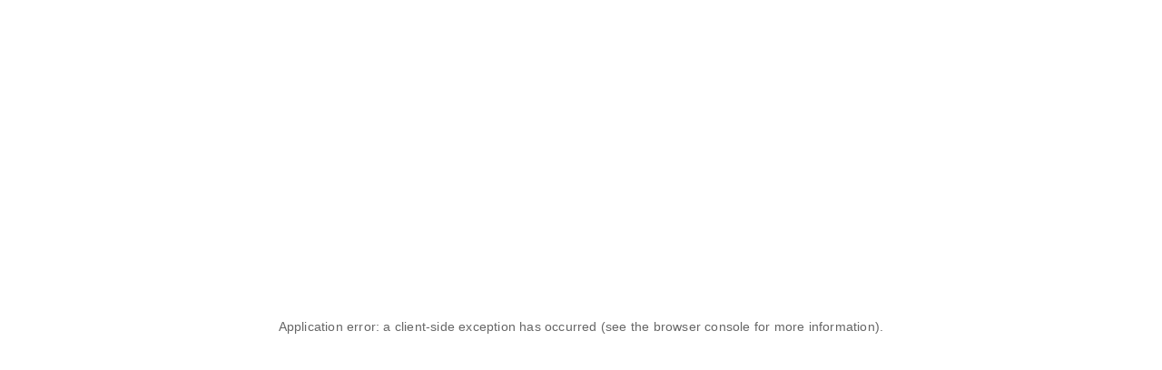

--- FILE ---
content_type: text/html; charset=utf-8
request_url: https://www.canvaschamp.ca/photo-mugs
body_size: 24676
content:
<!DOCTYPE html><html class="reactHtml" lang="en"><head><meta charSet="utf-8"/><meta http-equiv="Content-Type" content="text/html; charset=utf-8"/><title name="title">Photo Mugs - Personalized Photo Mugs Canada | CanvasChamp</title><meta name="keywords" content="Photo Mugs, Personalized Photo Mugs, Photo Mugs Canada, Custom Photo Mugs"/><meta name="description" content="Create personalized mugs from your favourite photos. Quality custom photo gifts from CanvasChamp Canada. Online photo mugs printing with color mug."/><meta name="robots" content="INDEX,FOLLOW"/><meta name="HandheldFriendly" content="True"/><meta name="MobileOptimized" content="320"/><meta name="viewport" content="width=device-width, initial-scale=1, minimum-scale=1, maximum-scale=5"/><meta name="apple-mobile-web-app-status-bar-style" content="black-translucent"/><meta name="apple-mobile-web-app-capable" content="yes"/><meta name="format-detection" content="telephone=no"/><meta name="google-site-verification" content=""/><meta property="og:site_name" content="CanvasChamp"/><meta property="og:title" content="Photo Mugs - Personalized Photo Mugs Canada | CanvasChamp"/><meta property="og:type" content="Website"/><meta property="og:url" content="https://www.canvaschamp.ca/photo-mugs"/><meta property="og:image" content="https://www.canvaschamp.ca/static/images/cvp_logo.svg"/><meta property="og:description" content="Create personalized mugs from your favourite photos. Quality custom photo gifts from CanvasChamp Canada. Online photo mugs printing with color mug."/><meta property="og:site_name" content="CanvasChamp"/><meta property="fb:app_id" content="1017540061591430"/><meta name="twitter:card" content="product"/><meta name="twitter:site" content="@canvaschampca"/><meta name="twitter:title" content="CanvasChamp"/><meta name="twitter:description" content="Create personalized mugs from your favourite photos. Quality custom photo gifts from CanvasChamp Canada. Online photo mugs printing with color mug."/><meta name="twitter:creator" content="@canvaschampca"/><meta name="twitter:image" content="https://www.canvaschamp.ca/static/images/cvp_logo.svg"/><meta name="referrer" content="no-referrer"/><link rel="canonical" href="https://www.canvaschamp.ca/photo-mugs"/><meta name="facebook-domain-verification" content="87yrk20a5nzzy0217ddc1r9s8cgckc"/><link rel="alternate" href="https://www.canvaschamp.ca/photo-mugs" hrefLang="en-ca"/><link rel="alternate" href="https://www.canvaschamp.ca/photo-mugs" hrefLang="en"/><link rel="alternate" href="https://www.canvaschamp.ca/photo-mugs" hrefLang="x-default"/><meta name="next-head-count" content="33"/><script type="text/javascript" src="/static/js/ratingbadge.js?onload=renderBadge" defer=""></script><link rel="dns-prefetch" href="https://cdn.canvaschamp.ca"/><link rel="preconnect" href="https://cdn.canvaschamp.ca"/><link rel="preconnect" href="https://api.canvaschamp.ca"/><link rel="apple-touch-icon" href="https://cdn.canvaschamp.ca/static/images/app-icon.png"/><link rel="icon" href="https://cdn.canvaschamp.ca/favicon.ico" content-type="image/x-icon"/><link rel="shortcut icon" href="https://cdn.canvaschamp.ca/favicon.ico" content-type="image/x-icon"/><link rel="manifest" href="https://cdn.canvaschamp.ca/static/manifest.json"/><link rel="preload stylesheet" as="style" href="/static/fonts/fontsLive.css"/><link rel="preload" href="/static/fonts/CircularStd-Black.woff" as="font" crossorigin="anonymous"/><link rel="preload" href="/static/fonts/CircularStd-Bold.woff" as="font" crossorigin="anonymous"/><link rel="preload" href="/static/fonts/roboto-regular_0-webfont.woff" as="font" crossorigin="anonymous"/><link rel="preload" href="/static/fonts/roboto-medium-webfont.woff" as="font" crossorigin="anonymous"/><meta name="theme-color" content="#125688"/><link rel="preload" href="https://cdn.canvaschamp.ca/_next/static/css/pages/_app.d5acc9821f92e719.css" as="style" crossorigin="anonymous"/><link rel="stylesheet" href="https://cdn.canvaschamp.ca/_next/static/css/pages/_app.d5acc9821f92e719.css" crossorigin="anonymous" data-n-g=""/><link rel="preload" href="https://cdn.canvaschamp.ca/_next/static/css/pages/landing/photo-mugs/photo-mugs.a1919e07447a680f.css" as="style" crossorigin="anonymous"/><link rel="stylesheet" href="https://cdn.canvaschamp.ca/_next/static/css/pages/landing/photo-mugs/photo-mugs.a1919e07447a680f.css" crossorigin="anonymous" data-n-p=""/><link rel="preload" href="https://cdn.canvaschamp.ca/_next/static/css/532.66761f0102a6e67d.css" as="style" crossorigin="anonymous"/><link rel="stylesheet" href="https://cdn.canvaschamp.ca/_next/static/css/532.66761f0102a6e67d.css" crossorigin="anonymous"/><noscript data-n-css=""></noscript><script defer="" crossorigin="anonymous" nomodule="" src="https://cdn.canvaschamp.ca/_next/static/chunks/polyfills-c67a75d1b6f99dc8.js"></script><script defer="" src="https://cdn.canvaschamp.ca/_next/static/chunks/styles.b0e73a0bbfeb56e0.js" crossorigin="anonymous"></script><script defer="" src="https://cdn.canvaschamp.ca/_next/static/chunks/479.178be87e45123655.js" crossorigin="anonymous"></script><script defer="" src="https://cdn.canvaschamp.ca/_next/static/chunks/900.ecfd3a483483695c.js" crossorigin="anonymous"></script><script src="https://cdn.canvaschamp.ca/_next/static/chunks/webpack-e1ab007a2785f044.js" defer="" crossorigin="anonymous"></script><script src="https://cdn.canvaschamp.ca/_next/static/chunks/main-a1940e62c38e43dd.js" defer="" crossorigin="anonymous"></script><script src="https://cdn.canvaschamp.ca/_next/static/chunks/pages/_app-bdaae938d7f8d8c0.js" defer="" crossorigin="anonymous"></script><script src="https://cdn.canvaschamp.ca/_next/static/chunks/pages/landing/photo-mugs/photo-mugs-ca917d089c1c7689.js" defer="" crossorigin="anonymous"></script><script src="https://cdn.canvaschamp.ca/_next/static/cu9d0k5cm/_buildManifest.js" defer="" crossorigin="anonymous"></script><script src="https://cdn.canvaschamp.ca/_next/static/cu9d0k5cm/_ssgManifest.js" defer="" crossorigin="anonymous"></script></head><body class="body"><noscript><div class="undefined container undefined clearfix undefined text_center"><div class="ZpWLT5RD07Uu0Aky offers_text"><p style="margin:0;padding:5px 0"><strong>Javascript Disabled</strong> - We have found Javascript is disabled in your browser. Kindly enable javascript before continue. <strong class="undefined red_color"><a href="https://www.enablejavascript.io/" target="_blank">Click Here</a></strong> to learn more.<div><style scoped="">.banner_section, .loveby_customers{display: none;}</style></div></p></div></div></noscript><div><style scoped="">  .center{ position: fixed; bottom: -38px; width: 100%; text-align: center; z-index:1;} #snackbar {cursor: pointer; display:inline-block ;visibility: hidden; max-width: 560px; margin: 0 auto; background-color: #333; color: #fff; text-align: center; border-radius: 2px; padding: 16px; position: relative; bottom: 68px; font-size: 16px;} #snackbar.show { visibility: visible; } @-webkit-keyframes fadein { from {bottom: 0; opacity: 0;} to {bottom: 68px; opacity: 1;} } @keyframes fadein { from {bottom: 0; opacity: 0;} to {bottom: 68px; opacity: 1;} } @-webkit-keyframes fadeout { from {bottom: 68px; opacity: 1;} to {bottom: 0; opacity: 0;} } @keyframes fadeout { from {bottom: 68px; opacity: 1;} to {bottom: 0; opacity: 0;} }  </style></div><div class="center" id="center_snackbar"><div id="snackbar"></div></div><div id="__next" data-reactroot=""><script type="application/ld+json">{"@context":"http://schema.org","@type":"Organization","name":"CanvasChamp","url":"https://www.canvaschamp.ca","logo":"https://www.canvaschamp.ca/static/images/cvp_logo.svg","contactPoint":[{"@type":"ContactPoint","telephone":"+(800) 993-0992","contactType":"customer service","areaServed":"CA","availableLanguage":"en"}],"sameAs":["https://www.facebook.com/canvaschampcanada","https://www.pinterest.com/canvaschampca","https://instagram.com/canvaschampca","","https://twitter.com/canvaschampca"],"address":{"@type":"PostalAddress","streetAddress":"36 King Street East, 4th and 5th Floors","addressLocality":"Toronto","addressRegion":"Ontario","postalCode":"M5C 3B2","addressCountry":"CAN"},"hasMerchantReturnPolicy":{"@context":"http://schema.org","@type":"MerchantReturnPolicy","name":"Return Policy","applicableCountry":"CA","returnPolicyCategory":"https://schema.org/MerchantReturnFiniteReturnWindow","merchantReturnDays":"90","description":"The customer needs to send us the email the pictures of the damaged product at cs@canvaschamp.ca, the pictures will be reviewed within 24 hours, and if found to be a manufacturing defect Return Authorization number will be issued to the customer, after which he can return the products. Customers can return within 90 days from receipt of the order.","returnFees":"http://schema.org/FreeReturn","returnMethod":"http://schema.org/ReturnByMail"},"hasShippingService":{"@type":"ShippingService","name":"Standard Shipping","description":"Standard shipping service","fulfillmentType":"http://schema.org/FulfillmentTypeDelivery","handlingTime":{"@type":"ServicePeriod","duration":{"@type":"QuantitativeValue","minValue":0,"maxValue":2,"unitCode":"d"},"businessDays":["Monday","Tuesday","Wednesday","Thursday","Friday","Saturday","Sunday"]},"shippingConditions":[{"@type":"ShippingConditions","shippingDestination":{"@type":"DefinedRegion","addressCountry":"CA"}}]}}</script><script type="application/ld+json">{"@context":"http://schema.org","@type":"LocalBusiness","@id":"https://www.canvaschamp.ca","name":"CanvasChamp","image":"https://www.canvaschamp.ca/static/images/cvp_logo.svg","url":"https://www.canvaschamp.ca","telephone":"+(800) 993-0992","address":{"@type":"PostalAddress","streetAddress":"36 King Street East, 4th and 5th Floors","addressLocality":"Toronto","addressRegion":"Ontario","postalCode":"M5C 3B2","addressCountry":"CAN"},"geo":{"@type":"GeoCoordinates","latitude":-36.874261,"longitude":174.60184779999997},"openingHoursSpecification":{"@type":"OpeningHoursSpecification","dayOfWeek":["Monday","Tuesday","Wednesday","Thursday","Friday","Saturday","Sunday"],"opens":"00:00","closes":"23:59"},"sameAs":["https://www.facebook.com/canvaschampcanada","https://www.pinterest.com/canvaschampca","https://instagram.com/canvaschampca","","https://twitter.com/canvaschampca"],"priceRange":"C$"}</script><script type="application/ld+json">{"@context":"http://schema.org/","@type":"Product","name":"Photo Mugs - Personalized Photo Mugs Canada | CanvasChamp","description":"Create personalized mugs from your favourite photos. Quality custom photo gifts from CanvasChamp Canada. Online photo mugs printing with color mug.","sku":"ccphotomug30","mpn":"ccphotomug30","image":"https://www.canvaschamp.ca/static/images/cvp_logo.svg","brand":{"@type":"Brand","name":"CanvasChamp","url":"https://www.canvaschamp.ca","sameAs":["https://www.facebook.com/canvaschampcanada","https://www.pinterest.com/canvaschampca","https://instagram.com/canvaschampca","","https://twitter.com/canvaschampca"]},"aggregateRating":{"@type":"AggregateRating","bestRating":5,"ratingValue":4.5,"ratingCount":34596},"offers":{"@type":"Offer","availability":"https://schema.org/InStock","priceCurrency":"CAD","price":"2.99","priceValidUntil":2100,"url":"https://www.canvaschamp.ca/photo-mugs","itemCondition":"http://schema.org/NewCondition","hasMerchantReturnPolicy":{"@context":"http://schema.org","@type":"MerchantReturnPolicy","name":"Return Policy","applicableCountry":"CA","returnPolicyCategory":"https://schema.org/MerchantReturnFiniteReturnWindow","merchantReturnDays":"90","description":"The customer needs to send us the email the pictures of the damaged product at cs@canvaschamp.ca, the pictures will be reviewed within 24 hours, and if found to be a manufacturing defect Return Authorization number will be issued to the customer, after which he can return the products. Customers can return within 90 days from receipt of the order.","returnFees":"http://schema.org/FreeReturn","returnMethod":"http://schema.org/ReturnByMail"},"shippingDetails":{"@type":"OfferShippingDetails","deliveryTime":{"@type":"ShippingDeliveryTime","businessDays":"3 to 8 days","handlingTime":{"@type":"QuantitativeValue","minValue":0,"maxValue":2,"unitCode":"d"},"transitTime":{"@type":"QuantitativeValue","minValue":3,"maxValue":7,"unitCode":"d"}},"description":"Free shipping on orders over C$99.00, Standard Shipping - Delivery in 4 to 6 business days*, Express Shipping - Delivery in 3 to 6 business days*, Priority Shipping - Delivery in 3 to 5 business days","shippingRate":{"@type":"MonetaryAmount","value":17.99,"currency":"CAD"},"shippingDestination":{"@type":"DefinedRegion","addressCountry":"CA"}}}}</script><script type="application/ld+json">{"@context":"https://schema.org","@type":"WebPage","speakable":{"@type":"SpeakableSpecification","xpath":["//title","//meta[@name='description']/@content"]},"url":"https://www.canvaschamp.ca/photo-mugs","name":"Photo Mugs"}</script><div><header id="stickyHeaderMobile" class="ZBiQgOKDxv4WiWrH headerMainBox"><div class="eUMyhOx9ZSsaEFV2 top_reg_line"><span class="undefined headerTop"><img src="https://cdn.canvaschamp.ca/static/images/satisfaction-guarantee.png" height="22" width="17" alt="Customer Satisfaction Guarantee" style="width:17" loading="lazy" fetchpriority="low"/><a id="LowestPriceGuarantee">100% Customer Satisfaction Guarantee!</a></span><span class="undefined headerTop"><img src="https://cdn.canvaschamp.ca/static/images/5star.png" height="22" width="22" alt="5-Star Ratings" style="width:22" loading="lazy" fetchpriority="low"/><a role="link" target="_blank" rel="nofollow" href="https://www.shopperapproved.com/reviews/canvaschamp.ca"> 23K+ 5-Star Ratings</a></span></div><div id="modalBox" class="Cuc0h5ZqmdUFhEhB modal undefined text_center we_gaurantee_popup"><div class="Pguq2oJuH8YMv2Rh modal_wrap "><div class="S22xK6xj0EZ_5kFx modal_content "><div class="Ssx_xT4qasK0Bcnf modal_bg "><span class="lEwr902qLcnslaVH close ">×</span><div class="SW7L8jUTXQY3ZRPd box_content undefined text_left undefined clearfix "><section data-scrollbar="true"><div><div class="modal_box_content"><div class="container cms_content common_bullet_point"><div class="primary_title marginB10">Get a full reprint or 100% Refund if you are not happy with your order</div><p>If you are dissatisfied with the quality of the product you purchased, and the issue is due to factors within our control, we will offer a full replacement or refund.  If you receive this item defective or damaged, we will negotiate a partial refund to you or reproduce it for free and will give the gift as compensation. For factors beyond our control, such as incorrect text or misspellings, we will work to find an appropriate solution.</p><p>Our mission is to help you relive your best moments in a classy way. That&#x27;s why we offer 24x7 customer support and are dedicated to solving any issues you encounter with our products. If you find any other company offering a lesser price, then we will match the price and offer an additional discount* on it. Email - <a class="red_color" href="mailto:cs@canvaschamp.ca" target="_blank">cs@canvaschamp.ca</a> or call: <a class="red_color" href="tel:8009930992">+(800) 993-0992</a> for any queries.</p></div></div></div></section></div></div></div></div></div><div class="VYSw57gIVIcjfM03 header_offers undefined sprint-sale-desktop-wrapper"><div class="undefined container undefined clearfix"><span class="WNqWySXNwlwwT4BF offers_text Dhoh3LI0j1E9KZjs header_offers_text"><div class="XUNyw0KYh4EHqQoU offerReviews"><div class="header_offer_blocks"><p><a class="red_color" href="/personalized-valentines-day-gifts">Valentine's Day Sale!</a> 10% OFF SITEWIDE ON PHOTO GIFTS AND CANVAS PRINTS ORDERS OVER C$49 | CODE: <strong class="red_color">CC10</strong> | <a id="view-offer-details" href="#">VIEW MORE OFFERS</a </p></div></div></span><div id="modalBox1" class="Cuc0h5ZqmdUFhEhB modal undefined text_center "><div class="Pguq2oJuH8YMv2Rh modal_wrap "><div class="S22xK6xj0EZ_5kFx modal_content "><div class="Ssx_xT4qasK0Bcnf modal_bg "><span class="lEwr902qLcnslaVH close ">×</span><div class="SW7L8jUTXQY3ZRPd box_content undefined text_left undefined clearfix "><section data-scrollbar="true"><div><div><div class="cms_content common_bullet_point">
    <div class="text_center primary_title marginB10">HUGE VALENTINE’S DAY SALE! </div>
    <!--<div class="secondary_title marginT20">How to avail 10% Off - (Sitewide)?</div>
    <ul class="text_left marginT20">
    <li>Use coupon code:<strong class="red_color"> CC10</strong> and get 10% off on orders over C$49 (sitewide).</li>
    </ul>-->
	
	
	<div class="secondary_title marginT20">How to avail free standard shipping offer (Sitewide)?</div>
    <ul class="text_left marginT20">
    <li>Use coupon code:<strong class="red_color"> 69FREESHIP</strong> to get free shipping on orders over C$69 (sitewide).</li>
    </ul>
    <div class="secondary_title marginT20">How to avail Buy More, Save More sale (Sitewide)!</div>
    <ul class="text_left marginT20">
    <li>Use coupon code:<strong class="red_color"> SAVE10</strong> to get an additional C$10 off on orders over C$50 (sitewide).</li>
    <li>Use coupon code:<strong class="red_color"> SAVE15</strong> to get an additional C$15 off on orders over C$75 (sitewide).</li>
    <li>Use coupon code:<strong class="red_color"> SAVE20</strong> to get an additional C$20 off on orders over C$100 (sitewide).</li>
    </ul>
	<div class="secondary_title marginT20">How to avail free prints offer (Sitewide)?</div>
    <ul class="text_left marginT20">
    <li>Use coupon code:<strong class="red_color"> B3G1</strong> to buy 3 and get 1 free print.</li>
    <li>Use coupon code:<strong class="red_color"> B6G2</strong> to Buy 6 and Get 2 Free prints.</li>
    <li>Use coupon code:<strong class="red_color"> B9G3</strong> to Buy 9 and Get 3 Free prints.</li>
    </ul>
<div class="secondary_title marginT20">How to avail an additional 10% off on orders over C$99 offer (Sitewide)?</div>
    <ul class="text_left marginT20">
    <li>Use coupon code: <strong class="red_color">CAN10</strong> to get an additional 10% off on orders over C$99 (sitewide).</li>
    </ul>
    <div class="secondary_title marginT20">How to avail an additional 15% off on orders over C$149 offer (Sitewide)?</div>
    <ul class="text_left marginT20">
    <li>Use coupon code: <strong class="red_color">CAN15</strong> to get an additional 15% off on orders over C$149 (sitewide).</li>
    </ul>
 <div class="secondary_title marginT20">How to avail an additional 20% off on orders over C$199 offer (Sitewide)?</div>
    <ul class="text_left marginT20">
    <li>Use coupon code: <strong class="red_color">CAN20</strong> to get an additional 20% off on orders over C$199 (sitewide).</li>
    </ul>
    <div class="secondary_title marginT20">How to avail Buy 1 and Get 15% On 2nd Product / Print?</div>
    <ul class="text_left marginT20">
    <li>Use coupon code: <strong class="red_color">BG15</strong> to get Buy 1 and Get 15% off on 2nd product.</li>
    </ul>
    <div class="secondary_title marginT20">Terms and Conditions:</div>
    <ul class="text_left marginT20">
    <li>Offers will work on base price only & not applicable on special sizes 8"x8" of Canvas Prints, Photo Prints & Accessories Products.</li>
    <li>Offer can be availed multiple times.</li>
    <li>Offer is not valid on previous purchases or cannot be combined with any other offer.</li>
    <li>Please note that CanvasChamp reserves the right to rescind, revoke or terminate this offer at any time, with or without cause.</li>
    <li>Contact Us at <strong><a href="mailto:cs@canvaschamp.ca" target="_blank" rel="noopener">cs@canvaschamp.ca</a></strong> for any query regarding placing an order.</li>
    <li>Limited time offer, Hurry!*</li>
    </ul>
<!--<div class="marginT20 text_center paddingB30"><a class="btn btn-primary" title="Shop Now" href="/coupons-codes-and-deals">Shop Now</a></div>-->
    </div></div></div></section></div></div></div></div></div></div></div><div class="MuLxWsNYXYIMWeE3 overlaybg_black"></div><div class="M36aIxDiHX8Cmcrq brand_info"><div class="undefined container undefined clearfix"><div class="ZjG_07BsVAampVXE formobile X0_QraNBU4O0ZxIu menu_mobile"><div class="By2VfTlvtLAojxcu menu_label"></div></div><a class="vGPRhYKyBsV74DoN brand undefined logo_icon" aria-label="Logo" href="/"></a><div class="xfuWXA6KCEnqNAc7 brand_right"><div class="ZjG_07BsVAampVXE formobile CmhsXzFFCKcCU_yw search_mobile"><div class="TMTkUW9DQTorcMUC search_label"></div></div><div class="pTcPpTWGrxsb9hDj mini_search uboYNiO7B7sjFF6V searchWithAlgolia canvaschamp_ca_wrap"><form class="undefined clearfix"><div class="undefined formGroup IeJ9aQ7WR0knZIUP search_fields undefined clearfix"><input type="search" id="algolia_search_box" aria-label="Search products..." aria-required="true" placeholder="Search products..." value="" name="search"/><button aria-label="submit" type="submit" class="GgXZ1kbYG_MeLlYY grey_search_icon"> </button></div></form><div id="AlgoliaSearchModal" class="Cuc0h5ZqmdUFhEhB modal undefined text_center hUkc_akYixQBMFFQ algoliaSearchBox undefined text_left canvaschamp_ca_algolia"><div class="Pguq2oJuH8YMv2Rh modal_wrap Vb5twWCHCl090WAQ modalWrapClass"><div class="S22xK6xj0EZ_5kFx modal_content SGebtpNYR0uftpQF modalContentClass"><div class="Ssx_xT4qasK0Bcnf modal_bg oVqeRb16ojQExXGi modalBgClass"><span class="lEwr902qLcnslaVH close YYz47hFNTV4Nggs8 none">×</span><div><h4 class="GJSeIFl3zP8Gso3G box_title undefined secondary_title h5aodyADkInWeAfx algolia_title">Trending Search</h4></div><div class="SW7L8jUTXQY3ZRPd box_content undefined text_left undefined clearfix nDlR3eTKZuA6SNMb modalbox_wrap"><section data-scrollbar="true"><div><div class="undefined modal_box_content"><div class="SrtPtTlhrO4gg2Ad border_bottom undefined paddingB10"><ul class="ehWLmkF102IzztH_ trendingSearchList"></ul></div><div class="undefined paddingT10"><ul class="k9D0VjRKD45zIx3y productList">No Result Found</ul></div></div></div></section></div></div></div></div></div></div><div class="xq_muUtb8lYEmX5B customer_care_live"><a><span class="LciRTylDy401FSo6 text_line">Talk to a live person </span>+(800) 993-0992</a></div><div class="ZjG_07BsVAampVXE formobile q6zFeXk_sEfOOrvr account_mobile"><div class="Y4u_2Dh8alUYN3JD account_label"></div></div><div class="PVLM3kYkacMWhWmI login_register"><ul><li><a href="/customer/login" title="Login">Login</a></li><li><a href="/customer/register" title="Register">Register</a></li></ul></div><a class="t3J6gVrW3oJn6vpD mini_cart"><span class="ZlDlgQCO6AkSVFyd cart_info"><span class="qURSp6aZIs0qHHo5 cart_text"><span title="Cart Items: 0">0</span></span></span></a></div></div></div><div id="stickyHeader" class="rKhjHOCMtKY6X9BZ header-desktop-wrapper clear_both"><div class="container"><nav class="Is70tI4Gk8cgNcwR header_menu undefined clearfix clear_both"><div class="undefined container undefined clearfix"><ul class="LNomTP1sZGEWhLqt top_level"><li class="TmJlcDapZaA4sZ6F logo_sticky"><a aria-label="logo"><span><img alt="CanvasChamp" title="CanvasChamp" src="/static/images/cc_sticky_logo_blue.svg"/></span></a></li><li class="QbKTkPAANws_bzE1 sub_menu"><a href="/canvas-products">CANVAS PRODUCTS</a><div class="n0Gda9Q2iIYcfaZb mega_menu_wrap H23ftmm6tE8pVtWO canvas_shop_menu"><div class="kaOMSVjYAm0Lims8 mega_menu_boxs"><div class="ZIxel9E6VgQbG9Vk links_block"><ul><li><a data-title="Canvas Prints" data-src="" href="/canvas-prints">Canvas Prints<!-- --> <strong class="Nah2EawqeQ6OuJBK bestseller_label">Best Seller</strong></a></li><li><a data-title="Cheap Canvas Prints" data-src="" href="/cheap-canvas-prints">Cheap Canvas Prints<!-- --> </a></li><li><a data-title="Large Canvas Prints" data-src="" href="/large-canvas-prints">Large Canvas Prints<!-- --> </a></li><li><a data-title="Panoramic Canvas Prints" data-src="" href="/panoramic-canvas-prints">Panoramic Canvas Prints<!-- --> </a></li><li><a data-title="Shaped Canvas Prints" data-src="" href="/shaped-canvas-prints">Shaped Canvas Prints<!-- --> <strong class="or1o99eoap0rFa54 new_label">New</strong></a></li><li><a data-title="Hexagon Canvas Prints" data-src="" href="/hexagon-canvas">Hexagon Canvas Prints<!-- --> </a></li><li><a data-title="Canvas Wall Display " data-src="" href="/canvas-wall-displays">Canvas Wall Display <!-- --> <strong class="uhzIc0mr465n5Zd8 popular_label">Popular</strong></a></li><li><a data-title="Custom Canvas Collage" data-src="" href="/canvas-photo-collage">Custom Canvas Collage<!-- --> </a></li><li><a data-title="Pop Art Canvas" data-src="" href="/pop-art-on-canvas">Pop Art Canvas<!-- --> </a></li><li><a data-title="Custom Split Canvas Prints" data-src="" href="/split-canvas-prints">Custom Split Canvas Prints<!-- --> </a></li><li><a data-title="Canvas Photo Mosaic" data-src="" href="/photo-mosaic-on-canvas">Canvas Photo Mosaic<!-- --> </a></li><li><a data-title="Lyrics on Canvas" data-src="" href="/custom-song-lyrics-on-canvas">Lyrics on Canvas<!-- --> </a></li><li><a data-title="Quote On Canvas" data-src="" href="/quotes-on-canvas">Quote On Canvas<!-- --> <strong class="KQ6HKcG7w9UBU0Mr trending_label">Trending</strong></a></li><li><a data-title="Word Art on Canvas" data-src="" href="/uploadchoice?product_type=word_art_on_canvas">Word Art on Canvas<!-- --> </a></li><li><a data-title="Custom Wall Art" data-src="" href="/custom-wall-art">Custom Wall Art<!-- --> </a></li></ul></div><div class="ZIxel9E6VgQbG9Vk links_block"><ul><li><a data-title="Digital Oil Painting" data-src="" href="/digital-oil-painting">Digital Oil Painting<!-- --> </a></li><li><a data-title="Emoji on Canvas" data-src="" href="/emoji-art-prints">Emoji on Canvas<!-- --> </a></li><li><a data-title="Custom Bus Rolls" data-src="" href="/bus-rolls">Custom Bus Rolls<!-- --> </a></li><li><a data-title="Hanging Canvas Wall Art" data-src="" href="/hanging-canvas-prints">Hanging Canvas Wall Art<!-- --> </a></li><li><a data-title="Canvas Banner" data-src="" href="/canvas-banner">Canvas Banner<!-- --> </a></li><li><a data-title="Gallery Wrapped Canvas" data-src="" href="/gallery-wrapped-canvas">Gallery Wrapped Canvas<!-- --> </a></li><li><a data-title="Paintings on Canvas" data-src="" href="/photo-gallery/famous-artists">Paintings on Canvas<!-- --> </a></li><li><a data-title="Instagram Canvas Prints" data-src="" href="/instagram-canvas-photo-prints">Instagram Canvas Prints<!-- --> </a></li><li><a data-title="Facebook Canvas Prints" data-src="" href="/facebook-canvas-photo-prints">Facebook Canvas Prints<!-- --> </a></li><li><a data-title="Wedding Canvas Prints" data-src="" href="/wedding-canvas-prints">Wedding Canvas Prints<!-- --> </a></li><li><a data-title="Photos on Canvas" data-src="" href="/canvas-prints">Photos on Canvas<!-- --> </a></li><li><a data-title="Corporate Art" data-src="" href="/corporate-art">Corporate Art<!-- --> </a></li><li><a data-title="Custom Prints" data-src="" href="/custom-prints">Custom Prints<!-- --> </a></li><li><a data-title="Oval Shaped Canvas Prints" data-src="" href="/oval-canvas-prints">Oval Shaped Canvas Prints<!-- --> </a></li></ul></div><div class="ZIxel9E6VgQbG9Vk links_block"><ul><h4>Frames<!-- --> </h4><li><a data-title="Framed Canvas" data-src="" href="/framed-canvas">Framed Canvas<!-- --> </a></li><li><a data-title="Canvas Floater Frames" data-src="" href="/canvas-floater-frames">Canvas Floater Frames<!-- --> <strong class="KQ6HKcG7w9UBU0Mr trending_label">Trending</strong></a></li><h4><a class="FAYXneWHteQO5cHi black_color" href="/accessories">Accessories<!-- --> </a></h4><li><a data-title="Canvas Stretcher Bars" data-src="" href="/accessories/stretcher-bars">Canvas Stretcher Bars<!-- --> </a></li><li><a data-title="Blank Pre-Stretched Canvas" data-src="" href="/accessories/blank-pre-stretched-canvas">Blank Pre-Stretched Canvas<!-- --> </a></li><li><a data-title="Blank Canvas Panel Board" data-src="" href="/accessories/blank-canvas-panels-boards">Blank Canvas Panel Board<!-- --> </a></li><li><a data-title="Wooden Easel Stands" data-src="" href="/accessories/easel-stands">Wooden Easel Stands<!-- --> </a></li></ul></div><div class="ZIxel9E6VgQbG9Vk links_block"><ul><h4>Resources<!-- --> </h4><li><a data-title="Canvas Edges" data-src="" href="/canvas-edges">Canvas Edges<!-- --> </a></li><li><a data-title="Filter and Effects" data-src="" href="/filter-and-effects">Filter and Effects<!-- --> </a></li><li><a data-title="Wholesale Canvas" data-src="" href="/wholesale-canvas-printing">Wholesale Canvas<!-- --> </a></li><li><a data-title="Free Canvas Prints" data-src="" href="/free-canvas-prints">Free Canvas Prints<!-- --> </a></li></ul></div><div class="rRCVkkWiF5MDYbxG bg_img canvas_prints eEghFCkjluYwGt0a"></div></div></div></li><li class="QbKTkPAANws_bzE1 sub_menu"><a href="/home-decor-items">HOME DECOR</a><div class="n0Gda9Q2iIYcfaZb mega_menu_wrap icf1RYiRYojkM19_ home_decor_menu"><div class="kaOMSVjYAm0Lims8 mega_menu_boxs"><div class="ZIxel9E6VgQbG9Vk links_block"><ul><h4>Wall Decor<!-- --> </h4><li><a data-title="Custom Neon Signs" data-src="" href="/custom-neon-signs">Custom Neon Signs<!-- --> <strong class="or1o99eoap0rFa54 new_label">New</strong></a></li><li><a data-title="Metal Prints" data-src="" href="/metal-prints">Metal Prints<!-- --> <strong class="Nah2EawqeQ6OuJBK bestseller_label">Best Seller</strong></a></li><li><a data-title="Aluminum Prints" data-src="" href="/aluminum-prints">Aluminum Prints<!-- --> </a></li><li><a data-title="Large Metal Prints" data-src="" href="/large-metal-prints">Large Metal Prints<!-- --> </a></li><li><a data-title="Panoramic Metal Prints" data-src="" href="/panoramic-metal-prints">Panoramic Metal Prints<!-- --> </a></li><li><a data-title="Acrylic Prints" data-src="" href="/acrylic-prints">Acrylic Prints<!-- --> <strong class="Nah2EawqeQ6OuJBK bestseller_label">Best Seller</strong></a></li><li><a data-title="Wood Prints" data-src="" href="/wood-prints">Wood Prints<!-- --> </a></li><li><a data-title="Clear Acrylic Frame" data-src="" href="/custom-clear-frame-acrylic">Clear Acrylic Frame<!-- --> </a></li><li><a data-title="Double Layer Acrylic Frame" data-src="" href="/double-layer-acrylic-frames">Double Layer Acrylic Frame<!-- --> </a></li><li><a data-title="Custom Frame Prints" data-src="" href="/framed-prints">Custom Frame Prints<!-- --> </a></li><li><a data-title="Custom Poster Printing" data-src="" href="/poster-prints">Custom Poster Printing<!-- --> </a></li><li><a data-title="Mounted Poster Prints" data-src="" href="/poster-tool?urlParams=TW91bnRlZCBQcmludHMgMDE=">Mounted Poster Prints<!-- --> </a></li><li><a data-title="Custom Wall Art" data-src="" href="/custom-wall-art">Custom Wall Art<!-- --> </a></li><li><a data-title="Custom Wall Clock" data-src="" href="/custom-wall-clock">Custom Wall Clock<!-- --> </a></li><li><a data-title="Wall Decals" data-src="" href="/peel-and-stick-wall-decals">Wall Decals<!-- --> </a></li><li><a data-title="Wall Stickers" data-src="" href="/uploadchoice?product_type=peel_stick&amp;c=flase">Wall Stickers<!-- --> </a></li><li><a data-title="Photo Wall Tiles" data-src="" href="/custom-photo-wall-tiles">Photo Wall Tiles<!-- --> </a></li><li><a data-title="Wall Murals" data-src="" href="/custom-wall-murals">Wall Murals<!-- --> </a></li><li><a data-title="Poster Calendars" data-src="" href="/poster-calendars">Poster Calendars<!-- --> </a></li><li><a data-title="Photo Boards" data-src="" href="/photo-boards">Photo Boards<!-- --> </a></li></ul></div><div class="ZIxel9E6VgQbG9Vk links_block"><ul><h4> <!-- --> </h4><li><a data-title="Engraved Wooden Plaque" data-src="" href="/engraved-photos-on-wood-plaques">Engraved Wooden Plaque<!-- --> </a></li><li><a data-title="Wall Calendars" data-src="" href="/wall-calendars">Wall Calendars<!-- --> </a></li><li><a data-title="Canvas Wall Display " data-src="" href="/canvas-wall-displays">Canvas Wall Display <!-- --> </a></li><li><a data-title="Custom Prints" data-src="" href="/custom-prints">Custom Prints<!-- --> </a></li><li><a data-title="Custom Doormat" data-src="" href="/custom-doormat">Custom Doormat<!-- --> </a></li><li><a data-title="Custom Statue" data-src="" href="/custom-statue">Custom Statue<!-- --> <strong class="or1o99eoap0rFa54 new_label">New</strong></a></li><li><a data-title="Marble Statues" data-src="" href="/marble-statues">Marble Statues<!-- --> <strong class="or1o99eoap0rFa54 new_label">New</strong></a></li><li><a data-title="Bronze Statues" data-src="" href="/bronze-statues">Bronze Statues<!-- --> <strong class="or1o99eoap0rFa54 new_label">New</strong></a></li><li><a data-title="Fiberglass Sculpture" data-src="" href="/fiberglass-sculpture">Fiberglass Sculpture<!-- --> <strong class="or1o99eoap0rFa54 new_label">New</strong></a></li><li><a data-title="Metal Sculpture" data-src="" href="/metal-sculpture">Metal Sculpture<!-- --> <strong class="or1o99eoap0rFa54 new_label">New</strong></a></li><li><a data-title="Wood Sculpture" data-src="" href="/wood-sculpture">Wood Sculpture<!-- --> <strong class="or1o99eoap0rFa54 new_label">New</strong></a></li><li><a data-title="Sandstone Sculpture" data-src="" href="/sandstone-sculpture">Sandstone Sculpture<!-- --> <strong class="or1o99eoap0rFa54 new_label">New</strong></a></li><li><a data-title="Christmas Stockings" data-src="" href="/christmas-stockings">Christmas Stockings<!-- --> <strong class="or1o99eoap0rFa54 new_label">New</strong></a></li><li><a data-title="Custom Bobbleheads" data-src="" href="/custom-bobbleheads">Custom Bobbleheads<!-- --> <strong class="or1o99eoap0rFa54 new_label">New</strong></a></li><li><a data-title="Custom Figurine" data-src="" href="/custom-figurine">Custom Figurine<!-- --> <strong class="or1o99eoap0rFa54 new_label">New</strong></a></li><h4>Table Decor<!-- --> </h4><li><a data-title="Table Tops" data-src="" href="/table-top">Table Tops<!-- --> </a></li><li><a data-title="Table Mats" data-src="" href="/custom-table-mats">Table Mats<!-- --> </a></li><li><a data-title="Photo Coasters" data-src="" href="/photo-coasters">Photo Coasters<!-- --> </a></li><li><a data-title="Desk Calendars" data-src="" href="/desk-calendars">Desk Calendars<!-- --> </a></li><li><a data-title="Photo Lamps" data-src="" href="/photo-lamps">Photo Lamps<!-- --> </a></li><li><a data-title="Photo 3D Lamp" data-src="" href="/custom-photo-3d-lamp">Photo 3D Lamp<!-- --> </a></li><li><a data-title="Personalised 3d Crystal Cube" data-src="" href="/personalised-3d-crystal-cube">Personalised 3d Crystal Cube<!-- --> </a></li></ul></div><div class="ZIxel9E6VgQbG9Vk links_block"><ul><h4> <!-- --> </h4><li><a data-title="Photo Moon Lamp" data-src="" href="/custom-moon-lamps">Photo Moon Lamp<!-- --> </a></li><li><a data-title="Heart-Shaped Moon Lamp" data-src="" href="/customized-heart-shaped-moon-lamp">Heart-Shaped Moon Lamp<!-- --> </a></li><li><a data-title="Acrylic Mobile Stand" data-src="" href="/personalised-mobile-stand">Acrylic Mobile Stand<!-- --> </a></li><li><a data-title="Caricature Photo Stand" data-src="" href="/custom-caricature-photo-stand">Caricature Photo Stand<!-- --> </a></li><li><a data-title="Custom Acrylic Photo Block" data-src="" href="/acrylic-photo-blocks">Custom Acrylic Photo Block<!-- --> </a></li><li><a data-title="Spotify Love Plaque" data-src="" href="/custom-love-music-plaques">Spotify Love Plaque<!-- --> </a></li><h4>Kitchen Decor<!-- --> </h4><li><a data-title="Fridge Magnets" data-src="" href="/photo-magnets">Fridge Magnets<!-- --> <strong class="KQ6HKcG7w9UBU0Mr trending_label">Trending</strong></a></li><li><a data-title="Light Switch Panel" data-src="" href="/light-switch-panels">Light Switch Panel<!-- --> </a></li><li><a data-title="Chopping Board" data-src="" href="/cutting-board">Chopping Board<!-- --> </a></li><li><a data-title="Photo Mugs" data-src="" href="/photo-mugs">Photo Mugs<!-- --> </a></li><li><a data-title="Magic Mugs" data-src="" href="/magic-photo-mugs">Magic Mugs<!-- --> </a></li><li><a data-title="Custom Apron" data-src="" href="/custom-aprons">Custom Apron<!-- --> </a></li><h4>Room Decor<!-- --> </h4><li><a data-title="Custom Neon Signs" data-src="" href="/custom-neon-signs">Custom Neon Signs<!-- --> <strong class="or1o99eoap0rFa54 new_label">New</strong></a></li><li><a data-title="Human Shaped Pillow" data-src="" href="/human-shaped-pillow">Human Shaped Pillow<!-- --> <strong class="or1o99eoap0rFa54 new_label">New</strong></a></li><li><a data-title="Custom Neck Pillow" data-src="" href="/custom-u-shaped-neck-pillows">Custom Neck Pillow<!-- --> <strong class="or1o99eoap0rFa54 new_label">New</strong></a></li><li><a data-title="Custom Body Pillows" data-src="" href="/custom-body-pillows">Custom Body Pillows<!-- --> <strong class="or1o99eoap0rFa54 new_label">New</strong></a></li><li><a data-title="Photo Pillows" data-src="" href="/custom-photo-pillows">Photo Pillows<!-- --> <strong class="Nah2EawqeQ6OuJBK bestseller_label">Best Seller</strong></a></li></ul></div><div class="ZIxel9E6VgQbG9Vk links_block"><ul><h4> <!-- --> </h4><li><a data-title="Custom Bolster Pillow" data-src="" href="/custom-bolster-pillows">Custom Bolster Pillow<!-- --> <strong class="or1o99eoap0rFa54 new_label">New</strong></a></li><li><a data-title="Throw Pillows" data-src="" href="/throw-pillows">Throw Pillows<!-- --> </a></li><li><a data-title="Sequin Pillow" data-src="" href="/custom-sequin-pillow">Sequin Pillow<!-- --> </a></li><li><a data-title="Pet Shaped Pillow" data-src="" href="/custom-pet-shaped-pillow">Pet Shaped Pillow<!-- --> </a></li><li><a data-title="Photo Pillow Cover" data-src="" href="/photos-pillow-covers">Photo Pillow Cover<!-- --> </a></li><li><a data-title="Photo Blanket" data-src="" href="/personalised-photo-blanket">Photo Blanket<!-- --> <strong class="KQ6HKcG7w9UBU0Mr trending_label">Trending</strong></a></li><li><a data-title="Woven Blankets" data-src="" href="/custom-woven-blankets">Woven Blankets<!-- --> </a></li><li><a data-title="Personalized Christmas Blankets" data-src="" href="/personalized-christmas-blankets">Personalized Christmas Blankets<!-- --> </a></li><li><a data-title="Fleece Blanket" data-src="" href="/personalized-fleece-blanket">Fleece Blanket<!-- --> </a></li><li><a data-title="Fleece Sherpa Blanket" data-src="" href="/photoblanket-tool?urlParams=UGhvdG9fQmxhbmtldF80MHgyN19GbGVlY2VfU2hlcnBh">Fleece Sherpa Blanket<!-- --> </a></li><li><a data-title="Photo Calendar" data-src="" href="/photo-calendars">Photo Calendar<!-- --> <strong class="KQ6HKcG7w9UBU0Mr trending_label">Trending</strong></a></li><li><a data-title="Canvas Product" data-src="" href="/canvas-products">Canvas Product<!-- --> </a></li><li><a data-title="Custom Bath Mat" data-src="" href="/custom-bath-mat">Custom Bath Mat<!-- --> <strong class="or1o99eoap0rFa54 new_label">New</strong></a></li><li><a data-title="Custom Sized Carpets" data-src="" href="/custom-sized-carpets">Custom Sized Carpets<!-- --> <strong class="or1o99eoap0rFa54 new_label">New</strong></a></li><li><a data-title="Christmas Tree Skirts" data-src="" href="/christmas-tree-skirts">Christmas Tree Skirts<!-- --> </a></li><h4>Personalized Rugs<!-- --> </h4><li><a data-title="Custom Rugs" data-src="" href="/custom-rugs">Custom Rugs<!-- --> <strong class="or1o99eoap0rFa54 new_label">New</strong></a></li><li><a data-title="Runner Rugs" data-src="" href="/runner-rugs">Runner Rugs<!-- --> </a></li><li><a data-title="Abstract Rugs" data-src="" href="/abstract-rugs">Abstract Rugs<!-- --> </a></li><li><a data-title="Boho Rugs" data-src="" href="/boho-rugs">Boho Rugs<!-- --> </a></li><li><a data-title="Conceptual Rugs" data-src="" href="/conceptual-rugs">Conceptual Rugs<!-- --> </a></li></ul></div><div class="ZIxel9E6VgQbG9Vk links_block"><ul><h4> <!-- --> </h4><li><a data-title="Custom Rugs Collection" data-src="" href="/custom-rugs-collection">Custom Rugs Collection<!-- --> </a></li><li><a data-title="Floral-Rugs" data-src="" href="/floral-rugs">Floral-Rugs<!-- --> </a></li><li><a data-title="Heavy-Distressed Rugs" data-src="" href="/heavy-distressed-rugs">Heavy-Distressed Rugs<!-- --> </a></li><li><a data-title="Indian Distressed Rugs" data-src="" href="/indian-distressed-rugs">Indian Distressed Rugs<!-- --> </a></li><li><a data-title="Indian Rugs" data-src="" href="/indian-rugs">Indian Rugs<!-- --> </a></li><li><a data-title="Kids Rugs" data-src="" href="/kids-rugs">Kids Rugs<!-- --> </a></li><li><a data-title="Persian Distressed Rugs" data-src="" href="/persian-distressed-rugs">Persian Distressed Rugs<!-- --> </a></li><li><a data-title="Persian Rugs" data-src="" href="/persian-rugs">Persian Rugs<!-- --> </a></li></ul></div></div></div></li><li class="QbKTkPAANws_bzE1 sub_menu"><a href="/personalized-photo-gifts">Photo Gifts</a><div class="n0Gda9Q2iIYcfaZb mega_menu_wrap nUM_CAJclnmL_lOk photo_gifts_menu"><div class="kaOMSVjYAm0Lims8 mega_menu_boxs"><div class="ZIxel9E6VgQbG9Vk links_block"><ul><h4>Best Seller<!-- --> </h4><li><a data-title="Canvas Prints" data-src="" href="/canvas-prints">Canvas Prints<!-- --> </a></li><li><a data-title="Metal Prints" data-src="" href="/metal-prints">Metal Prints<!-- --> </a></li><li><a data-title="Acrylic Prints" data-src="" href="/acrylic-prints">Acrylic Prints<!-- --> </a></li><li><a data-title="Photo Pillows" data-src="" href="/custom-photo-pillows">Photo Pillows<!-- --> </a></li><li><a data-title="Photo Puzzles" data-src="" href="/photo-puzzles">Photo Puzzles<!-- --> </a></li><li><a data-title="Photo Blanket" data-src="" href="/personalised-photo-blanket">Photo Blanket<!-- --> </a></li></ul></div><div class="ZIxel9E6VgQbG9Vk links_block"><ul><h4>Personalized Mugs<!-- --> </h4><li><a data-title="Photo Mugs" data-src="" href="/photo-mugs">Photo Mugs<!-- --> <strong class="uhzIc0mr465n5Zd8 popular_label">Popular</strong></a></li><li><a data-title="Magic Mugs" data-src="" href="/magic-photo-mugs">Magic Mugs<!-- --> </a></li><li><a data-title="Coffee Mug" data-src="" href="/photomug-tool?urlParams=cGhvdG9fbXVnX3RlYV82">Coffee Mug<!-- --> </a></li><li><a data-title="Heart Handle Mug" data-src="" href="/photomug-tool?urlParams=cGhvdG9fbXVnX2hlYXJ0X2hhbmRsZV8xMQ==">Heart Handle Mug<!-- --> </a></li><li><a data-title="Golden Mug" data-src="" href="/photomug-tool?urlParams=cGhvdG9fbXVnX2dvbGRlbl8xMQ==">Golden Mug<!-- --> </a></li><li><a data-title="Standard Mug" data-src="" href="/photomug-tool?urlParams=cGhvdG9fbXVnXzEx">Standard Mug<!-- --> </a></li><li><a data-title="Frosted Mug" data-src="" href="/photomug-tool?urlParams=cGhvdG9fbXVnX2Zyb3N0ZWRfMTE=">Frosted Mug<!-- --> </a></li><li><a data-title="Silver Mug" data-src="" href="/photomug-tool?urlParams=cGhvdG9fbXVnX3NpbHZlcl8xMQ==">Silver Mug<!-- --> </a></li><li><a data-title="Beer Mug" data-src="" href="/custom-beer-mugs-with-handle">Beer Mug<!-- --> </a></li><li><a data-title="Custom Coffee Mugs" data-src="" href="/custom-tea-coffee-mugs">Custom Coffee Mugs<!-- --> </a></li></ul></div><div class="ZIxel9E6VgQbG9Vk links_block"><ul><h4>Custom Gifts<!-- --> </h4><li><a data-title="Photo Mousepad" data-src="" href="/custom-mouse-pads">Photo Mousepad<!-- --> </a></li><li><a data-title="Photo Books" data-src="" href="/custom-photo-books">Photo Books<!-- --> <strong class="KQ6HKcG7w9UBU0Mr trending_label">Trending</strong></a></li><li><a data-title="Photo Coasters" data-src="" href="/photo-coasters">Photo Coasters<!-- --> </a></li><li><a data-title="Photo Bookmarks" data-src="" href="/custom-photo-bookmarks">Photo Bookmarks<!-- --> </a></li><li><a data-title="Photo Prints" data-src="" href="/photo-prints">Photo Prints<!-- --> </a></li><li><a data-title="Photo Umbrella" data-src="" href="/custom-photo-umbrella">Photo Umbrella<!-- --> </a></li><li><a data-title="Photo Magnets" data-src="" href="/photo-magnets">Photo Magnets<!-- --> <strong class="KQ6HKcG7w9UBU0Mr trending_label">Trending</strong></a></li><li><a data-title="Photo Collage Gifts" data-src="" href="/collage-gifts">Photo Collage Gifts<!-- --> </a></li><li><a data-title="Custom Apron" data-src="" href="/custom-aprons">Custom Apron<!-- --> </a></li><li><a data-title="Custom Flip Flops" data-src="" href="/custom-flip-flops">Custom Flip Flops<!-- --> </a></li><li><a data-title="Acrylic Mobile Stand" data-src="" href="/personalised-mobile-stand">Acrylic Mobile Stand<!-- --> </a></li><li><a data-title="Caricature Photo Stand" data-src="" href="/custom-caricature-photo-stand">Caricature Photo Stand<!-- --> </a></li><li><a data-title="Custom Flashdrive" data-src="" href="/custom-pendrives">Custom Flashdrive<!-- --> </a></li><li><a data-title="Custom Skateboard Deck" data-src="" href="/custom-skateboard-deck">Custom Skateboard Deck<!-- --> <strong class="or1o99eoap0rFa54 new_label">New</strong></a></li><li><a data-title="Custom Rugby Balls" data-src="" href="/custom-rugby-balls">Custom Rugby Balls<!-- --> <strong class="or1o99eoap0rFa54 new_label">New</strong></a></li><li><a data-title="3D Miniature Full Body" data-src="" href="/custom-3d-miniature-full-body">3D Miniature Full Body<!-- --> <strong class="or1o99eoap0rFa54 new_label">New</strong></a></li><li><a data-title="3D Miniature Half Body" data-src="" href="/custom-3d-miniature-half-body">3D Miniature Half Body<!-- --> <strong class="or1o99eoap0rFa54 new_label">New</strong></a></li></ul></div><div class="ZIxel9E6VgQbG9Vk links_block"><ul><h4><h4></h4> </h4><li><a data-title="Custom Totes" data-src="" href="/personalized-tote-bags">Custom Totes<!-- --> </a></li><li><a data-title="Luggage Tags" data-src="" href="/custom-photo-luggage-tags">Luggage Tags<!-- --> </a></li><li><a data-title="Photo Calendars" data-src="" href="/photo-calendars">Photo Calendars<!-- --> <strong class="KQ6HKcG7w9UBU0Mr trending_label">Trending</strong></a></li><li><a data-title="Wall Calendars" data-src="" href="/wall-calendars">Wall Calendars<!-- --> </a></li><li><a data-title="Desk Calendars" data-src="" href="/desk-calendars">Desk Calendars<!-- --> </a></li><li><a data-title="Poster Calendars" data-src="" href="/poster-calendars">Poster Calendars<!-- --> </a></li><li><a data-title="Photo Ornaments" data-src="" href="/personalized-photo-ornaments">Photo Ornaments<!-- --> <strong class="KQ6HKcG7w9UBU0Mr trending_label">Trending</strong></a></li><li><a data-title="Metal Ornament" data-src="" href="/metal-photo-ornament">Metal Ornament<!-- --> </a></li><li><a data-title="Personalized Christmas Ornament" data-src="" href="/personalized-christmas-ornament">Personalized Christmas Ornament<!-- --> <strong class="or1o99eoap0rFa54 new_label">New</strong></a></li><li><a data-title="Power Bank" data-src="" href="/custom-photo-power-bank">Power Bank<!-- --> </a></li><li><a data-title="Image on Neon Signs" data-src="" href="/upload-image-on-neon-signs">Image on Neon Signs<!-- --> <strong class="or1o99eoap0rFa54 new_label">New</strong></a></li><li><a data-title="Photo Yoga Mat" data-src="" href="/custom-yoga-mats">Photo Yoga Mat<!-- --> <strong class="or1o99eoap0rFa54 new_label">New</strong></a></li><li><a data-title="Custom Socks" data-src="" href="/custom-socks">Custom Socks<!-- --> <strong class="or1o99eoap0rFa54 new_label">New</strong></a></li><li><a data-title="Photo Diary" data-src="" href="/custom-diary">Photo Diary<!-- --> <strong class="or1o99eoap0rFa54 new_label">New</strong></a></li><li><a data-title="Photo Beach Towels" data-src="" href="/personalized-beach-towels">Photo Beach Towels<!-- --> <strong class="or1o99eoap0rFa54 new_label">New</strong></a></li><li><a data-title="Photo Lamps" data-src="" href="/photo-lamps">Photo Lamps<!-- --> </a></li><li><a data-title="Guest Book" data-src="" href="/guest-book">Guest Book<!-- --> <strong class="or1o99eoap0rFa54 new_label">New</strong></a></li></ul></div><div class="ZIxel9E6VgQbG9Vk links_block"><ul><h4>Custom Games<!-- --> </h4><li><a data-title="Photo Puzzles" data-src="" href="/photo-puzzles">Photo Puzzles<!-- --> </a></li><li><a data-title="Custom Playing Cards" data-src="" href="/custom-playing-cards">Custom Playing Cards<!-- --> <strong class="KQ6HKcG7w9UBU0Mr trending_label">Trending</strong></a></li><li><a data-title="Didactic Memory Game" data-src="" href="/didactic-memory-games">Didactic Memory Game<!-- --> </a></li><li><a data-title="Custom Rubik’s Cube" data-src="" href="/custom-rubik-cube">Custom Rubik’s Cube<!-- --> </a></li><li><a data-title="Custom Soccer Balls" data-src="" href="/custom-soccer-balls">Custom Soccer Balls<!-- --> <strong class="or1o99eoap0rFa54 new_label">New</strong></a></li><li><a data-title="Custom Golf Balls" data-src="" href="/custom-golf-balls">Custom Golf Balls<!-- --> <strong class="or1o99eoap0rFa54 new_label">New</strong></a></li></ul></div></div></div></li><li class="QbKTkPAANws_bzE1 sub_menu"><a href="/coupons-codes-and-deals">Offers</a><div class="n0Gda9Q2iIYcfaZb mega_menu_wrap sJ2vGud2XI0_jOza offers_menu"><div class="kaOMSVjYAm0Lims8 mega_menu_boxs"><div class="ZIxel9E6VgQbG9Vk links_block"><ul><li><a data-title="B2G1 Canvas Prints" data-src="" href="/b2g1-canvas-prints-sitewide">B2G1 Canvas Prints<!-- --> <strong class="or1o99eoap0rFa54 new_label">New</strong></a></li><li><a data-title="B2G1 Custom Prints" data-src="" href="/b2g1-custom-prints-sitewide">B2G1 Custom Prints<!-- --> <strong class="or1o99eoap0rFa54 new_label">New</strong></a></li></ul></div></div></div></li><li class=""><a href="/inspiration-photos-gallery">Idea Gallery</a><div class="n0Gda9Q2iIYcfaZb mega_menu_wrap FpDr4GB0bTUxC2m5 width_3_col"></div></li><li class="QbKTkPAANws_bzE1 sub_menu"><a>Occasions</a><div class="n0Gda9Q2iIYcfaZb mega_menu_wrap nP31166hKUo_6if4 occ_desktop_menu"><div class="kaOMSVjYAm0Lims8 mega_menu_boxs"><div class="ZIxel9E6VgQbG9Vk links_block"><ul><h4>Current &amp; Upcoming<!-- --> </h4><li><a data-title="Personalized Christmas Gifts" data-src="" href="/christmas-day-sale-2021-canada">Personalized Christmas Gifts<!-- --> </a></li><li><a data-title="Personalized New Year Gifts" data-src="" href="/new-year-sale-2022-canada">Personalized New Year Gifts<!-- --> </a></li><li><a data-title="Personalized Valentine&#x27;s Gifts" data-src="" href="/personalized-valentines-day-gifts">Personalized Valentine&#x27;s Gifts<!-- --> </a></li></ul></div><div class="ZIxel9E6VgQbG9Vk links_block"><ul><h4>Seasonal Occasions<!-- --> </h4><li><a data-title="Personalized Mother&#x27;s Gifts" data-src="" href="/personalized-mothers-day-gifts">Personalized Mother&#x27;s Gifts<!-- --> </a></li><li><a data-title="Personalized Father’s Day Gifts" data-src="" href="/personalized-fathers-day-gifts">Personalized Father’s Day Gifts<!-- --> </a></li><li><a data-title="Personalized Women’s Gifts" data-src="" href="/womens-day-gifts">Personalized Women’s Gifts<!-- --> </a></li><li><a data-title="International Yoga Day" data-src="" href="/custom-yoga-mats">International Yoga Day<!-- --> </a></li><li><a data-title="Canada Day Gifts" data-src="" href="/canada-day-gifts-sale">Canada Day Gifts<!-- --> </a></li><li><a data-title="Personalized Summer Gifts" data-src="" href="/personalized-summer-gifts">Personalized Summer Gifts<!-- --> </a></li><li><a data-title="Personalized Halloween Gifts" data-src="" href="/personalized-halloween-gifts">Personalized Halloween Gifts<!-- --> </a></li><li><a data-title="Personalized Thanksgiving Gifts" data-src="" href="/thanksgiving-sale-canada">Personalized Thanksgiving Gifts<!-- --> </a></li><li><a data-title="Black Friday Sale" data-src="" href="/black-friday-sale-canada">Black Friday Sale<!-- --> </a></li><li><a data-title="Cyber Monday Sale" data-src="" href="/cyber-monday-sale-canada">Cyber Monday Sale<!-- --> </a></li></ul></div><div class="ZIxel9E6VgQbG9Vk links_block"><ul><h4>Holiday Gifts<!-- --> </h4><li><a data-title="Photo Print" data-src="" href="/photo-prints">Photo Print<!-- --> </a></li><li><a data-title="Custom Personalized Ornaments" data-src="" href="/personalized-photo-ornaments">Custom Personalized Ornaments<!-- --> </a></li><li><a data-title="Canvas Prints" data-src="" href="/canvas-prints">Canvas Prints<!-- --> </a></li><li><a data-title="Neon Sign" data-src="" href="/custom-neon-signs">Neon Sign<!-- --> </a></li><li><a data-title="Poster Prints" data-src="" href="/poster-prints">Poster Prints<!-- --> </a></li><li><a data-title="Custom Blanket" data-src="" href="/personalised-photo-blanket">Custom Blanket<!-- --> </a></li><li><a data-title="Custom Mug" data-src="" href="/photo-mugs">Custom Mug<!-- --> </a></li><li><a data-title="Custom Coffee Mugs" data-src="" href="/custom-tea-coffee-mugs">Custom Coffee Mugs<!-- --> </a></li><li><a data-title="Custom Puzzle" data-src="" href="/photo-puzzles">Custom Puzzle<!-- --> </a></li><li><a data-title="Custom Socks" data-src="" href="/custom-socks">Custom Socks<!-- --> </a></li></ul></div></div></div></li><li class="QbKTkPAANws_bzE1 sub_menu"><a>Bulk Order</a><div class="n0Gda9Q2iIYcfaZb mega_menu_wrap sJ2vGud2XI0_jOza offers_menu"><div class="kaOMSVjYAm0Lims8 mega_menu_boxs"><div class="ZIxel9E6VgQbG9Vk links_block"><ul><li><a data-title="Wholesale Canvas Prints" data-src="" href="/wholesale-canvas-printing">Wholesale Canvas Prints<!-- --> </a></li><li><a data-title="Custom Mugs Bulk" data-src="" href="/custom-mugs-bulk">Custom Mugs Bulk<!-- --> </a></li></ul></div></div></div></li><li class="QbKTkPAANws_bzE1 sub_menu"><a>Useful Links</a><div class="n0Gda9Q2iIYcfaZb mega_menu_wrap z8yel1esOV4WQcp8 more_desktop_menu"><div class="kaOMSVjYAm0Lims8 mega_menu_boxs"><div class="ZIxel9E6VgQbG9Vk links_block"><ul><h4>Resources<!-- --> </h4><li><a data-title="Blog" data-src="" href="/blog">Blog<!-- --> </a></li><li><a data-title="Bulk Order" data-src="" href="/wholesale-canvas-printing">Bulk Order<!-- --> </a></li><li><a data-title="Refer and Earn" data-src="" href="/refer-a-friend">Refer and Earn<!-- --> </a></li><li><a data-title="Pro Photographer" data-src="" href="/photographers">Pro Photographer<!-- --> </a></li><li><a data-title="Gift Certificate" data-src="" href="/gift-certificate">Gift Certificate<!-- --> </a></li><li><a data-title="Rewards Program" data-src="" href="/reward-program">Rewards Program<!-- --> </a></li><li><a data-title="100% Quality GUARANTEE" data-src="" href="/100-quality-guarantee">100% Quality GUARANTEE<!-- --> </a></li><li><a data-title="Company FAQs" data-src="" href="/company-faqs">Company FAQs<!-- --> </a></li><li><a data-title="FAQs" data-src="" href="/faq">FAQs<!-- --> </a></li></ul></div><div class="ZIxel9E6VgQbG9Vk links_block"><ul><h4>Testimonials<!-- --> </h4><li><a data-title="Customer Reviews" data-src="" href="/customer-reviews">Customer Reviews<!-- --> </a></li><li><a data-title="Video Testimonials" data-src="" href="/video-testimonials">Video Testimonials<!-- --> </a></li></ul></div></div></div></li></ul><div class="uqar5_xNMgUaK3fM other_sites"><span class="qFGwy9XBvw1Vx2gV domain_flag"> <span class="kfUTbOknM34oNiTy top_flag ca_flag"> </span> </span><ul><li><a href="https://www.canvaschamp.com" target="_blank" class="kfUTbOknM34oNiTy top_flag us_flag" title="US"> <!-- -->US<!-- --> </a></li><li><a href="https://www.canvaschamp.com.au" target="_blank" class="kfUTbOknM34oNiTy top_flag au_flag" title="AU"> <!-- -->AU<!-- --> </a></li><li><a href="https://www.canvaschamp.co.nz" target="_blank" class="kfUTbOknM34oNiTy top_flag nz_flag" title="NZ"> <!-- -->NZ<!-- --> </a></li><li><a href="https://www.canvaschamp.co.uk" target="_blank" class="kfUTbOknM34oNiTy top_flag uk_flag" title="UK"> <!-- -->UK<!-- --> </a></li><li><a href="https://www.canvaschamp.in" target="_blank" class="kfUTbOknM34oNiTy top_flag in_flag" title="IN"> <!-- -->IN<!-- --> </a></li></ul></div></div></nav><div class="pTcPpTWGrxsb9hDj mini_search uboYNiO7B7sjFF6V searchWithAlgolia canvaschamp_ca_wrap"><form class="undefined clearfix"><div class="undefined formGroup IeJ9aQ7WR0knZIUP search_fields undefined clearfix"><input type="search" id="algolia_search_box" aria-label="Search products..." aria-required="true" placeholder="Search products..." value="" name="search"/><button aria-label="submit" type="submit" class="GgXZ1kbYG_MeLlYY grey_search_icon"> </button></div></form><div id="AlgoliaSearchModal" class="Cuc0h5ZqmdUFhEhB modal undefined text_center hUkc_akYixQBMFFQ algoliaSearchBox undefined text_left canvaschamp_ca_algolia"><div class="Pguq2oJuH8YMv2Rh modal_wrap Vb5twWCHCl090WAQ modalWrapClass"><div class="S22xK6xj0EZ_5kFx modal_content SGebtpNYR0uftpQF modalContentClass"><div class="Ssx_xT4qasK0Bcnf modal_bg oVqeRb16ojQExXGi modalBgClass"><span class="lEwr902qLcnslaVH close YYz47hFNTV4Nggs8 none">×</span><div><h4 class="GJSeIFl3zP8Gso3G box_title undefined secondary_title h5aodyADkInWeAfx algolia_title">Trending Search</h4></div><div class="SW7L8jUTXQY3ZRPd box_content undefined text_left undefined clearfix nDlR3eTKZuA6SNMb modalbox_wrap"><section data-scrollbar="true"><div><div class="undefined modal_box_content"><div class="SrtPtTlhrO4gg2Ad border_bottom undefined paddingB10"><ul class="ehWLmkF102IzztH_ trendingSearchList"></ul></div><div class="undefined paddingT10"><ul class="k9D0VjRKD45zIx3y productList">No Result Found</ul></div></div></div></section></div></div></div></div></div></div></div></div></header><div id="live_chat_icon" class="iKsi0ZLnisQkiof_ live_chat_icon"><img src="https://cdn.canvaschamp.ca/static/images/public_chat.png" alt="Live Chat" height="70" width="51" style="width:51" loading="lazy" fetchpriority="low"/></div><main class="undefined clearfix photo_mugs_page photo_mugs_page custom_mugs_bulk_page"><script type="application/ld+json" id="breadcumb">{"@context":"http://schema.org","@type":"BreadcrumbList","itemListElement":[{"@type":"ListItem","position":1,"name":"Home","item":{"@type":"Thing","@id":"https://www.canvaschamp.ca"}},{"@type":"ListItem","position":2,"name":"Photo Mugs","item":{"@type":"Thing","@id":"https://www.canvaschamp.ca/photo-mugs"}}]}</script><section class="FsY_PhjOmQMFV5l0 mug_section undefined landing_slider"><div class="undefined landing_page_slider"><div class="slick-slider slick-initialized"><div class="slick-list"><div class="slick-track" style="width:100%;left:0%"><div data-index="0" class="slick-slide slick-active slick-current" tabindex="-1" aria-hidden="false" style="outline:none;width:100%;position:relative;left:0;opacity:1;transition:opacity 500ms ease, visibility 500ms ease;-webkit-transition:opacity 500ms ease, visibility 500ms ease"><div><div style="height:max-content" class="banner_height banner_height undefined "><img alt="Custom Photo Mugs" title="Custom Photo Mugs" src="https://cdn.canvaschamp.ca/static/images/landingpage/photomugs/custom_photo_mug_new.jpg" loading="eager" fetchpriority="high"/><div class="RfZTiwpHDkX9ng7Q slider_text_box  "><div class="gABNVJvXtLwoKr2D container undefined clearfix "><div class="xJISveFZV3ciLms9 slider_text "><div class="W_2UrxlOmmQcCTG6 cms_content text_left text_left undefined "><h1 class="vrMgQQVG7AuLjzow title_btm_border OHnhg3llx3U73TlI primary_title">PHOTO MUGS</h1><h3 class="undefined second_line">Print your moments on personalized Canada custom mugs and start every day with your most loved moments</h3><div class="Sf7kPyD9Kc4q08O3 shopper_reviews undefined "><p><span class="qyvSCuQ4IE6Jhal9 ratings"><span class="VYiwq4cOV0vebQbp empty-stars"></span><span class="aReXdzjnj8LyJY3l full-stars" style="width:90%"></span></span><a rel="noopener" target="_blank" href="https://www.shopperapproved.com/reviews/canvaschamp.ca">4.5/5 out of 34596 reviews</a>  from <a rel="noopener" href="https://www.shopperapproved.com/reviews/canvaschamp.ca" target="_blank">Shopper Approved</a> </p></div><div class="undefined special_offer undefined pull_right undefined "><h6 class="offer_text offer_line2"><span>Today's special:</span> Buy 2 Get 1 Free |  <span>Code:</span> B2G1</h6></div><div class="Qz9BTQ3Wi84obvy8 action_boxs undefined clearfix clear_both"><div class="vaswNeFGfIDT4pwB price_box">Starts at <!-- --> <span id="cprice" itemProp="price">C$2.99</span><span class="otuz1VAqOQQWPFNn qty-text"> <!-- -->per unit<!-- --> </span></div><div class="AEjwSp4YPdYui0t_ action_button"><button title="Personalized Mugs" class="btn btn-primary btn-primary  ">Personalized Mugs</button></div></div></div></div></div></div></div></div></div></div></div></div></div></section><section class="FsY_PhjOmQMFV5l0 mug_section undefined paddingT55 undefined paddingB55 bW8SGYtfEmkJ_Jvo thumb_banner_options"><div class="undefined container"><div class="vu2G3HQPqEowxgBk cc_col_grid undefined clearfix"><div class="N3Jv5kbN4gQpJvgL cc_col_2 undefined thumbs_slider_sec undefined text_center b0fFUCTOX_gA5z4I sticky_img_rwd undefined text_center"><div><div class="slick-slider slick-initialized" dir="ltr"><button type="button" data-role="none" class="slick-arrow slick-prev" style="display:block"> <!-- -->Previous</button><div class="slick-list"><div class="slick-track" style="width:1100%;left:-100%"><div data-index="-1" tabindex="-1" class="slick-slide slick-cloned" aria-hidden="true" style="width:9.090909090909092%"><div><img height="702px" width="612px" alt="Friendship photo printed on large photo mugs" src="https://cdn.canvaschamp.ca/static/images/landingpage/thumbslider/photomugs/photo_mug_large5.jpg" sliderindex="4" tabindex="-1" style="width:612px" loading="lazy" fetchpriority="low"/></div></div><div data-index="0" class="slick-slide slick-active slick-current" tabindex="-1" aria-hidden="false" style="outline:none;width:9.090909090909092%"><div><img height="702px" width="612px" alt="Father daughter photo printed on large photo mugs" src="https://cdn.canvaschamp.ca/static/images/landingpage/thumbslider/photomugs/photo_mug_large1.jpg" sliderindex="0" tabindex="-1" style="width:612px" loading="eager" fetchpriority="high"/></div></div><div data-index="1" class="slick-slide" tabindex="-1" aria-hidden="true" style="outline:none;width:9.090909090909092%"><div><img height="702px" width="612px" alt="Mother and son photo printed on large photo mugs" src="https://cdn.canvaschamp.ca/static/images/landingpage/thumbslider/photomugs/photo_mug_large2.jpg" sliderindex="1" tabindex="-1" style="width:612px" loading="lazy" fetchpriority="low"/></div></div><div data-index="2" class="slick-slide" tabindex="-1" aria-hidden="true" style="outline:none;width:9.090909090909092%"><div><img height="702px" width="612px" alt="Couple photo printed on large photo mugs" src="https://cdn.canvaschamp.ca/static/images/landingpage/thumbslider/photomugs/photo_mug_large3.jpg" sliderindex="2" tabindex="-1" style="width:612px" loading="lazy" fetchpriority="low"/></div></div><div data-index="3" class="slick-slide" tabindex="-1" aria-hidden="true" style="outline:none;width:9.090909090909092%"><div><img height="702px" width="612px" alt="Family photo printed on large photo mugs" src="https://cdn.canvaschamp.ca/static/images/landingpage/thumbslider/photomugs/photo_mug_large4.jpg" sliderindex="3" tabindex="-1" style="width:612px" loading="lazy" fetchpriority="low"/></div></div><div data-index="4" class="slick-slide" tabindex="-1" aria-hidden="true" style="outline:none;width:9.090909090909092%"><div><img height="702px" width="612px" alt="Friendship photo printed on large photo mugs" src="https://cdn.canvaschamp.ca/static/images/landingpage/thumbslider/photomugs/photo_mug_large5.jpg" sliderindex="4" tabindex="-1" style="width:612px" loading="lazy" fetchpriority="low"/></div></div><div data-index="5" tabindex="-1" class="slick-slide slick-cloned" aria-hidden="true" style="width:9.090909090909092%"><div><img height="702px" width="612px" alt="Father daughter photo printed on large photo mugs" src="https://cdn.canvaschamp.ca/static/images/landingpage/thumbslider/photomugs/photo_mug_large1.jpg" sliderindex="0" tabindex="-1" style="width:612px" loading="eager" fetchpriority="high"/></div></div><div data-index="6" tabindex="-1" class="slick-slide slick-cloned" aria-hidden="true" style="width:9.090909090909092%"><div><img height="702px" width="612px" alt="Mother and son photo printed on large photo mugs" src="https://cdn.canvaschamp.ca/static/images/landingpage/thumbslider/photomugs/photo_mug_large2.jpg" sliderindex="1" tabindex="-1" style="width:612px" loading="lazy" fetchpriority="low"/></div></div><div data-index="7" tabindex="-1" class="slick-slide slick-cloned" aria-hidden="true" style="width:9.090909090909092%"><div><img height="702px" width="612px" alt="Couple photo printed on large photo mugs" src="https://cdn.canvaschamp.ca/static/images/landingpage/thumbslider/photomugs/photo_mug_large3.jpg" sliderindex="2" tabindex="-1" style="width:612px" loading="lazy" fetchpriority="low"/></div></div><div data-index="8" tabindex="-1" class="slick-slide slick-cloned" aria-hidden="true" style="width:9.090909090909092%"><div><img height="702px" width="612px" alt="Family photo printed on large photo mugs" src="https://cdn.canvaschamp.ca/static/images/landingpage/thumbslider/photomugs/photo_mug_large4.jpg" sliderindex="3" tabindex="-1" style="width:612px" loading="lazy" fetchpriority="low"/></div></div><div data-index="9" tabindex="-1" class="slick-slide slick-cloned" aria-hidden="true" style="width:9.090909090909092%"><div><img height="702px" width="612px" alt="Friendship photo printed on large photo mugs" src="https://cdn.canvaschamp.ca/static/images/landingpage/thumbslider/photomugs/photo_mug_large5.jpg" sliderindex="4" tabindex="-1" style="width:612px" loading="lazy" fetchpriority="low"/></div></div></div></div><button type="button" data-role="none" class="slick-arrow slick-next" style="display:block"> <!-- -->Next</button><div class="slick-slider slick-dots slick-thumb slick-initialized" dir="ltr"><div class="slick-list"><div class="slick-track" style="width:350%;left:-100%"><div data-index="-4" tabindex="-1" class="slick-slide slick-cloned" aria-hidden="true" style="width:7.142857142857143%"><div><li class="" tabindex="-1" style="width:100%;display:inline-block"><a class="slider_1_"><img src="https://cdn.canvaschamp.ca/static/images/landingpage/thumbslider/photomugs/photo_mug_large2.jpg" alt="Slider Thumb Image" height="100" width="100" sliderindex="1" style="width:100" loading="lazy" fetchpriority="low"/></a></li></div></div><div data-index="-3" tabindex="-1" class="slick-slide slick-cloned" aria-hidden="true" style="width:7.142857142857143%"><div><li class="" tabindex="-1" style="width:100%;display:inline-block"><a class="slider_2_"><img src="https://cdn.canvaschamp.ca/static/images/landingpage/thumbslider/photomugs/photo_mug_large3.jpg" alt="Slider Thumb Image" height="100" width="100" sliderindex="2" style="width:100" loading="lazy" fetchpriority="low"/></a></li></div></div><div data-index="-2" tabindex="-1" class="slick-slide slick-cloned" aria-hidden="true" style="width:7.142857142857143%"><div><li class="" tabindex="-1" style="width:100%;display:inline-block"><a class="slider_3_"><img src="https://cdn.canvaschamp.ca/static/images/landingpage/thumbslider/photomugs/photo_mug_large4.jpg" alt="Slider Thumb Image" height="100" width="100" sliderindex="3" style="width:100" loading="lazy" fetchpriority="low"/></a></li></div></div><div data-index="-1" tabindex="-1" class="slick-slide slick-cloned" aria-hidden="true" style="width:7.142857142857143%"><div><li class="" tabindex="-1" style="width:100%;display:inline-block"><a class="slider_4_"><img src="https://cdn.canvaschamp.ca/static/images/landingpage/thumbslider/photomugs/photo_mug_large5.jpg" alt="Slider Thumb Image" height="100" width="100" sliderindex="4" style="width:100" loading="lazy" fetchpriority="low"/></a></li></div></div><div data-index="0" class="slick-slide slick-active slick-current" tabindex="-1" aria-hidden="false" style="outline:none;width:7.142857142857143%"><div><li class="slick-active" tabindex="-1" style="width:100%;display:inline-block"><a class="slider_0_"><img src="https://cdn.canvaschamp.ca/static/images/landingpage/thumbslider/photomugs/photo_mug_large1.jpg" alt="Slider Thumb Image" height="100" width="100" sliderindex="0" style="width:100" loading="eager" fetchpriority="high"/></a></li></div></div><div data-index="1" class="slick-slide slick-active" tabindex="-1" aria-hidden="false" style="outline:none;width:7.142857142857143%"><div><li class="" tabindex="-1" style="width:100%;display:inline-block"><a class="slider_1_"><img src="https://cdn.canvaschamp.ca/static/images/landingpage/thumbslider/photomugs/photo_mug_large2.jpg" alt="Slider Thumb Image" height="100" width="100" sliderindex="1" style="width:100" loading="lazy" fetchpriority="low"/></a></li></div></div><div data-index="2" class="slick-slide slick-active" tabindex="-1" aria-hidden="false" style="outline:none;width:7.142857142857143%"><div><li class="" tabindex="-1" style="width:100%;display:inline-block"><a class="slider_2_"><img src="https://cdn.canvaschamp.ca/static/images/landingpage/thumbslider/photomugs/photo_mug_large3.jpg" alt="Slider Thumb Image" height="100" width="100" sliderindex="2" style="width:100" loading="lazy" fetchpriority="low"/></a></li></div></div><div data-index="3" class="slick-slide slick-active" tabindex="-1" aria-hidden="false" style="outline:none;width:7.142857142857143%"><div><li class="" tabindex="-1" style="width:100%;display:inline-block"><a class="slider_3_"><img src="https://cdn.canvaschamp.ca/static/images/landingpage/thumbslider/photomugs/photo_mug_large4.jpg" alt="Slider Thumb Image" height="100" width="100" sliderindex="3" style="width:100" loading="lazy" fetchpriority="low"/></a></li></div></div><div data-index="4" class="slick-slide" tabindex="-1" aria-hidden="true" style="outline:none;width:7.142857142857143%"><div><li class="" tabindex="-1" style="width:100%;display:inline-block"><a class="slider_4_"><img src="https://cdn.canvaschamp.ca/static/images/landingpage/thumbslider/photomugs/photo_mug_large5.jpg" alt="Slider Thumb Image" height="100" width="100" sliderindex="4" style="width:100" loading="lazy" fetchpriority="low"/></a></li></div></div><div data-index="5" tabindex="-1" class="slick-slide slick-cloned" aria-hidden="true" style="width:7.142857142857143%"><div><li class="slick-active" tabindex="-1" style="width:100%;display:inline-block"><a class="slider_0_"><img src="https://cdn.canvaschamp.ca/static/images/landingpage/thumbslider/photomugs/photo_mug_large1.jpg" alt="Slider Thumb Image" height="100" width="100" sliderindex="0" style="width:100" loading="eager" fetchpriority="high"/></a></li></div></div><div data-index="6" tabindex="-1" class="slick-slide slick-cloned" aria-hidden="true" style="width:7.142857142857143%"><div><li class="" tabindex="-1" style="width:100%;display:inline-block"><a class="slider_1_"><img src="https://cdn.canvaschamp.ca/static/images/landingpage/thumbslider/photomugs/photo_mug_large2.jpg" alt="Slider Thumb Image" height="100" width="100" sliderindex="1" style="width:100" loading="lazy" fetchpriority="low"/></a></li></div></div><div data-index="7" tabindex="-1" class="slick-slide slick-cloned" aria-hidden="true" style="width:7.142857142857143%"><div><li class="" tabindex="-1" style="width:100%;display:inline-block"><a class="slider_2_"><img src="https://cdn.canvaschamp.ca/static/images/landingpage/thumbslider/photomugs/photo_mug_large3.jpg" alt="Slider Thumb Image" height="100" width="100" sliderindex="2" style="width:100" loading="lazy" fetchpriority="low"/></a></li></div></div><div data-index="8" tabindex="-1" class="slick-slide slick-cloned" aria-hidden="true" style="width:7.142857142857143%"><div><li class="" tabindex="-1" style="width:100%;display:inline-block"><a class="slider_3_"><img src="https://cdn.canvaschamp.ca/static/images/landingpage/thumbslider/photomugs/photo_mug_large4.jpg" alt="Slider Thumb Image" height="100" width="100" sliderindex="3" style="width:100" loading="lazy" fetchpriority="low"/></a></li></div></div><div data-index="9" tabindex="-1" class="slick-slide slick-cloned" aria-hidden="true" style="width:7.142857142857143%"><div><li class="" tabindex="-1" style="width:100%;display:inline-block"><a class="slider_4_"><img src="https://cdn.canvaschamp.ca/static/images/landingpage/thumbslider/photomugs/photo_mug_large5.jpg" alt="Slider Thumb Image" height="100" width="100" sliderindex="4" style="width:100" loading="lazy" fetchpriority="low"/></a></li></div></div></div></div></div></div></div></div><div class="N3Jv5kbN4gQpJvgL cc_col_2 z_zdOa7JcQDa6Sdi category_selection_info"><div class="undefined content_boxs"><h2 class="Iu3zhUmrwQl8SFUx title_btm_border kY8XtinJqDoxVGsp price_selection_title">Personalize your coffee with custom photo Mugs</h2><p>We all want things around us to reflect our personality. This is why home décor plays a crucial role. However, it isn’t just décor but several other things that can be customized like custom mug Canada to reflect the real you. Start your day with personalized photo mugs and picture mugs to live the special moments with every sip of coffee.</p></div><div class="size_price_box size_select_choice"><div class="formGroup_box clearfix"><div class="formGroup radioGroup"><label><svg role="img" aria-label="true" viewBox="0 0 400 130" preserveAspectRatio="none"><title></title><rect x="0" y="0" width="400" height="130" clip-path="url(#rir6tcf2ux)" style="fill:url(#zyp8exz00t)"></rect><defs><clipPath id="rir6tcf2ux"><rect x="0" y="0" rx="5" ry="5" width="400" height="130"></rect></clipPath><linearGradient id="zyp8exz00t"><stop offset="0%" stop-color="#ffffff" stop-opacity="1"><animate attributeName="offset" values="-2; -2; 1" keyTimes="0; 0.25; 1" dur="2s" repeatCount="indefinite"></animate></stop><stop offset="50%" stop-color="#ecebeb" stop-opacity="1"><animate attributeName="offset" values="-1; -1; 2" keyTimes="0; 0.25; 1" dur="2s" repeatCount="indefinite"></animate></stop><stop offset="100%" stop-color="#ffffff" stop-opacity="1"><animate attributeName="offset" values="0; 0; 3" keyTimes="0; 0.25; 1" dur="2s" repeatCount="indefinite"></animate></stop></linearGradient></defs></svg></label><div class="image_radio_box"><ul class="image_radio_list"><li><svg role="img" aria-label="true" viewBox="0 0 400 400" preserveAspectRatio="none"><title></title><rect x="0" y="0" width="400" height="400" clip-path="url(#9ij6l8ac1gb)" style="fill:url(#okcn3g6l5cj)"></rect><defs><clipPath id="9ij6l8ac1gb"><rect x="0" y="0" rx="5" ry="5" width="400" height="400"></rect></clipPath><linearGradient id="okcn3g6l5cj"><stop offset="0%" stop-color="#ffffff" stop-opacity="1"><animate attributeName="offset" values="-2; -2; 1" keyTimes="0; 0.25; 1" dur="2s" repeatCount="indefinite"></animate></stop><stop offset="50%" stop-color="#ecebeb" stop-opacity="1"><animate attributeName="offset" values="-1; -1; 2" keyTimes="0; 0.25; 1" dur="2s" repeatCount="indefinite"></animate></stop><stop offset="100%" stop-color="#ffffff" stop-opacity="1"><animate attributeName="offset" values="0; 0; 3" keyTimes="0; 0.25; 1" dur="2s" repeatCount="indefinite"></animate></stop></linearGradient></defs></svg><label><span class="checkbox_cc"><span class="check"></span></span><svg role="img" aria-label="true" viewBox="0 0 400 130" preserveAspectRatio="none"><title></title><rect x="0" y="0" width="400" height="130" clip-path="url(#21pcww0h1yn)" style="fill:url(#hyes91ylas6)"></rect><defs><clipPath id="21pcww0h1yn"><rect x="0" y="0" rx="5" ry="5" width="400" height="130"></rect></clipPath><linearGradient id="hyes91ylas6"><stop offset="0%" stop-color="#ffffff" stop-opacity="1"><animate attributeName="offset" values="-2; -2; 1" keyTimes="0; 0.25; 1" dur="2s" repeatCount="indefinite"></animate></stop><stop offset="50%" stop-color="#ecebeb" stop-opacity="1"><animate attributeName="offset" values="-1; -1; 2" keyTimes="0; 0.25; 1" dur="2s" repeatCount="indefinite"></animate></stop><stop offset="100%" stop-color="#ffffff" stop-opacity="1"><animate attributeName="offset" values="0; 0; 3" keyTimes="0; 0.25; 1" dur="2s" repeatCount="indefinite"></animate></stop></linearGradient></defs></svg></label></li><li><svg role="img" aria-label="true" viewBox="0 0 400 400" preserveAspectRatio="none"><title></title><rect x="0" y="0" width="400" height="400" clip-path="url(#3hqnoivrfzd)" style="fill:url(#2pe11qd7j0b)"></rect><defs><clipPath id="3hqnoivrfzd"><rect x="0" y="0" rx="5" ry="5" width="400" height="400"></rect></clipPath><linearGradient id="2pe11qd7j0b"><stop offset="0%" stop-color="#ffffff" stop-opacity="1"><animate attributeName="offset" values="-2; -2; 1" keyTimes="0; 0.25; 1" dur="2s" repeatCount="indefinite"></animate></stop><stop offset="50%" stop-color="#ecebeb" stop-opacity="1"><animate attributeName="offset" values="-1; -1; 2" keyTimes="0; 0.25; 1" dur="2s" repeatCount="indefinite"></animate></stop><stop offset="100%" stop-color="#ffffff" stop-opacity="1"><animate attributeName="offset" values="0; 0; 3" keyTimes="0; 0.25; 1" dur="2s" repeatCount="indefinite"></animate></stop></linearGradient></defs></svg><label><span class="checkbox_cc"><span class="check"></span></span><svg role="img" aria-label="true" viewBox="0 0 400 130" preserveAspectRatio="none"><title></title><rect x="0" y="0" width="400" height="130" clip-path="url(#2lb20cf4rh9)" style="fill:url(#kd1z1gvwdgk)"></rect><defs><clipPath id="2lb20cf4rh9"><rect x="0" y="0" rx="5" ry="5" width="400" height="130"></rect></clipPath><linearGradient id="kd1z1gvwdgk"><stop offset="0%" stop-color="#ffffff" stop-opacity="1"><animate attributeName="offset" values="-2; -2; 1" keyTimes="0; 0.25; 1" dur="2s" repeatCount="indefinite"></animate></stop><stop offset="50%" stop-color="#ecebeb" stop-opacity="1"><animate attributeName="offset" values="-1; -1; 2" keyTimes="0; 0.25; 1" dur="2s" repeatCount="indefinite"></animate></stop><stop offset="100%" stop-color="#ffffff" stop-opacity="1"><animate attributeName="offset" values="0; 0; 3" keyTimes="0; 0.25; 1" dur="2s" repeatCount="indefinite"></animate></stop></linearGradient></defs></svg></label></li><li><svg role="img" aria-label="true" viewBox="0 0 400 400" preserveAspectRatio="none"><title></title><rect x="0" y="0" width="400" height="400" clip-path="url(#wa59f7qwkfk)" style="fill:url(#8chr3m2dcet)"></rect><defs><clipPath id="wa59f7qwkfk"><rect x="0" y="0" rx="5" ry="5" width="400" height="400"></rect></clipPath><linearGradient id="8chr3m2dcet"><stop offset="0%" stop-color="#ffffff" stop-opacity="1"><animate attributeName="offset" values="-2; -2; 1" keyTimes="0; 0.25; 1" dur="2s" repeatCount="indefinite"></animate></stop><stop offset="50%" stop-color="#ecebeb" stop-opacity="1"><animate attributeName="offset" values="-1; -1; 2" keyTimes="0; 0.25; 1" dur="2s" repeatCount="indefinite"></animate></stop><stop offset="100%" stop-color="#ffffff" stop-opacity="1"><animate attributeName="offset" values="0; 0; 3" keyTimes="0; 0.25; 1" dur="2s" repeatCount="indefinite"></animate></stop></linearGradient></defs></svg><label><span class="checkbox_cc"><span class="check"></span></span><svg role="img" aria-label="true" viewBox="0 0 400 130" preserveAspectRatio="none"><title></title><rect x="0" y="0" width="400" height="130" clip-path="url(#uy127l5458g)" style="fill:url(#nt3vx4eoixb)"></rect><defs><clipPath id="uy127l5458g"><rect x="0" y="0" rx="5" ry="5" width="400" height="130"></rect></clipPath><linearGradient id="nt3vx4eoixb"><stop offset="0%" stop-color="#ffffff" stop-opacity="1"><animate attributeName="offset" values="-2; -2; 1" keyTimes="0; 0.25; 1" dur="2s" repeatCount="indefinite"></animate></stop><stop offset="50%" stop-color="#ecebeb" stop-opacity="1"><animate attributeName="offset" values="-1; -1; 2" keyTimes="0; 0.25; 1" dur="2s" repeatCount="indefinite"></animate></stop><stop offset="100%" stop-color="#ffffff" stop-opacity="1"><animate attributeName="offset" values="0; 0; 3" keyTimes="0; 0.25; 1" dur="2s" repeatCount="indefinite"></animate></stop></linearGradient></defs></svg></label></li><li><svg role="img" aria-label="true" viewBox="0 0 400 400" preserveAspectRatio="none"><title></title><rect x="0" y="0" width="400" height="400" clip-path="url(#81d4fjxj303)" style="fill:url(#u9esa0oiuy)"></rect><defs><clipPath id="81d4fjxj303"><rect x="0" y="0" rx="5" ry="5" width="400" height="400"></rect></clipPath><linearGradient id="u9esa0oiuy"><stop offset="0%" stop-color="#ffffff" stop-opacity="1"><animate attributeName="offset" values="-2; -2; 1" keyTimes="0; 0.25; 1" dur="2s" repeatCount="indefinite"></animate></stop><stop offset="50%" stop-color="#ecebeb" stop-opacity="1"><animate attributeName="offset" values="-1; -1; 2" keyTimes="0; 0.25; 1" dur="2s" repeatCount="indefinite"></animate></stop><stop offset="100%" stop-color="#ffffff" stop-opacity="1"><animate attributeName="offset" values="0; 0; 3" keyTimes="0; 0.25; 1" dur="2s" repeatCount="indefinite"></animate></stop></linearGradient></defs></svg><label><span class="checkbox_cc"><span class="check"></span></span><svg role="img" aria-label="true" viewBox="0 0 400 130" preserveAspectRatio="none"><title></title><rect x="0" y="0" width="400" height="130" clip-path="url(#wbdk5ebiex)" style="fill:url(#mezqxuj82ns)"></rect><defs><clipPath id="wbdk5ebiex"><rect x="0" y="0" rx="5" ry="5" width="400" height="130"></rect></clipPath><linearGradient id="mezqxuj82ns"><stop offset="0%" stop-color="#ffffff" stop-opacity="1"><animate attributeName="offset" values="-2; -2; 1" keyTimes="0; 0.25; 1" dur="2s" repeatCount="indefinite"></animate></stop><stop offset="50%" stop-color="#ecebeb" stop-opacity="1"><animate attributeName="offset" values="-1; -1; 2" keyTimes="0; 0.25; 1" dur="2s" repeatCount="indefinite"></animate></stop><stop offset="100%" stop-color="#ffffff" stop-opacity="1"><animate attributeName="offset" values="0; 0; 3" keyTimes="0; 0.25; 1" dur="2s" repeatCount="indefinite"></animate></stop></linearGradient></defs></svg></label></li><li><svg role="img" aria-label="true" viewBox="0 0 400 400" preserveAspectRatio="none"><title></title><rect x="0" y="0" width="400" height="400" clip-path="url(#dveflv35hau)" style="fill:url(#mjdc2qu7lo)"></rect><defs><clipPath id="dveflv35hau"><rect x="0" y="0" rx="5" ry="5" width="400" height="400"></rect></clipPath><linearGradient id="mjdc2qu7lo"><stop offset="0%" stop-color="#ffffff" stop-opacity="1"><animate attributeName="offset" values="-2; -2; 1" keyTimes="0; 0.25; 1" dur="2s" repeatCount="indefinite"></animate></stop><stop offset="50%" stop-color="#ecebeb" stop-opacity="1"><animate attributeName="offset" values="-1; -1; 2" keyTimes="0; 0.25; 1" dur="2s" repeatCount="indefinite"></animate></stop><stop offset="100%" stop-color="#ffffff" stop-opacity="1"><animate attributeName="offset" values="0; 0; 3" keyTimes="0; 0.25; 1" dur="2s" repeatCount="indefinite"></animate></stop></linearGradient></defs></svg><label><span class="checkbox_cc"><span class="check"></span></span><svg role="img" aria-label="true" viewBox="0 0 400 130" preserveAspectRatio="none"><title></title><rect x="0" y="0" width="400" height="130" clip-path="url(#3uclstcy6tt)" style="fill:url(#mpymgifgqz9)"></rect><defs><clipPath id="3uclstcy6tt"><rect x="0" y="0" rx="5" ry="5" width="400" height="130"></rect></clipPath><linearGradient id="mpymgifgqz9"><stop offset="0%" stop-color="#ffffff" stop-opacity="1"><animate attributeName="offset" values="-2; -2; 1" keyTimes="0; 0.25; 1" dur="2s" repeatCount="indefinite"></animate></stop><stop offset="50%" stop-color="#ecebeb" stop-opacity="1"><animate attributeName="offset" values="-1; -1; 2" keyTimes="0; 0.25; 1" dur="2s" repeatCount="indefinite"></animate></stop><stop offset="100%" stop-color="#ffffff" stop-opacity="1"><animate attributeName="offset" values="0; 0; 3" keyTimes="0; 0.25; 1" dur="2s" repeatCount="indefinite"></animate></stop></linearGradient></defs></svg></label></li></ul></div></div><div class="formGroup radioGroup"><label><svg role="img" aria-label="true" viewBox="0 0 400 130" preserveAspectRatio="none"><title></title><rect x="0" y="0" width="400" height="130" clip-path="url(#ursp693kcmk)" style="fill:url(#b61bwqujwho)"></rect><defs><clipPath id="ursp693kcmk"><rect x="0" y="0" rx="5" ry="5" width="400" height="130"></rect></clipPath><linearGradient id="b61bwqujwho"><stop offset="0%" stop-color="#ffffff" stop-opacity="1"><animate attributeName="offset" values="-2; -2; 1" keyTimes="0; 0.25; 1" dur="2s" repeatCount="indefinite"></animate></stop><stop offset="50%" stop-color="#ecebeb" stop-opacity="1"><animate attributeName="offset" values="-1; -1; 2" keyTimes="0; 0.25; 1" dur="2s" repeatCount="indefinite"></animate></stop><stop offset="100%" stop-color="#ffffff" stop-opacity="1"><animate attributeName="offset" values="0; 0; 3" keyTimes="0; 0.25; 1" dur="2s" repeatCount="indefinite"></animate></stop></linearGradient></defs></svg></label><div class="image_radio_box"><ul class="image_radio_list"><li><svg role="img" aria-label="true" viewBox="0 0 400 400" preserveAspectRatio="none"><title></title><rect x="0" y="0" width="400" height="400" clip-path="url(#huw2457oi3)" style="fill:url(#g16246gemmh)"></rect><defs><clipPath id="huw2457oi3"><rect x="0" y="0" rx="5" ry="5" width="400" height="400"></rect></clipPath><linearGradient id="g16246gemmh"><stop offset="0%" stop-color="#ffffff" stop-opacity="1"><animate attributeName="offset" values="-2; -2; 1" keyTimes="0; 0.25; 1" dur="2s" repeatCount="indefinite"></animate></stop><stop offset="50%" stop-color="#ecebeb" stop-opacity="1"><animate attributeName="offset" values="-1; -1; 2" keyTimes="0; 0.25; 1" dur="2s" repeatCount="indefinite"></animate></stop><stop offset="100%" stop-color="#ffffff" stop-opacity="1"><animate attributeName="offset" values="0; 0; 3" keyTimes="0; 0.25; 1" dur="2s" repeatCount="indefinite"></animate></stop></linearGradient></defs></svg><label><span class="checkbox_cc"><span class="check"></span></span><svg role="img" aria-label="true" viewBox="0 0 400 130" preserveAspectRatio="none"><title></title><rect x="0" y="0" width="400" height="130" clip-path="url(#xcpt3jj6m1)" style="fill:url(#v5zj3bh65qa)"></rect><defs><clipPath id="xcpt3jj6m1"><rect x="0" y="0" rx="5" ry="5" width="400" height="130"></rect></clipPath><linearGradient id="v5zj3bh65qa"><stop offset="0%" stop-color="#ffffff" stop-opacity="1"><animate attributeName="offset" values="-2; -2; 1" keyTimes="0; 0.25; 1" dur="2s" repeatCount="indefinite"></animate></stop><stop offset="50%" stop-color="#ecebeb" stop-opacity="1"><animate attributeName="offset" values="-1; -1; 2" keyTimes="0; 0.25; 1" dur="2s" repeatCount="indefinite"></animate></stop><stop offset="100%" stop-color="#ffffff" stop-opacity="1"><animate attributeName="offset" values="0; 0; 3" keyTimes="0; 0.25; 1" dur="2s" repeatCount="indefinite"></animate></stop></linearGradient></defs></svg></label></li><li><svg role="img" aria-label="true" viewBox="0 0 400 400" preserveAspectRatio="none"><title></title><rect x="0" y="0" width="400" height="400" clip-path="url(#e8sxna91yd)" style="fill:url(#npix8h8ghbl)"></rect><defs><clipPath id="e8sxna91yd"><rect x="0" y="0" rx="5" ry="5" width="400" height="400"></rect></clipPath><linearGradient id="npix8h8ghbl"><stop offset="0%" stop-color="#ffffff" stop-opacity="1"><animate attributeName="offset" values="-2; -2; 1" keyTimes="0; 0.25; 1" dur="2s" repeatCount="indefinite"></animate></stop><stop offset="50%" stop-color="#ecebeb" stop-opacity="1"><animate attributeName="offset" values="-1; -1; 2" keyTimes="0; 0.25; 1" dur="2s" repeatCount="indefinite"></animate></stop><stop offset="100%" stop-color="#ffffff" stop-opacity="1"><animate attributeName="offset" values="0; 0; 3" keyTimes="0; 0.25; 1" dur="2s" repeatCount="indefinite"></animate></stop></linearGradient></defs></svg><label><span class="checkbox_cc"><span class="check"></span></span><svg role="img" aria-label="true" viewBox="0 0 400 130" preserveAspectRatio="none"><title></title><rect x="0" y="0" width="400" height="130" clip-path="url(#47mfleeyg5p)" style="fill:url(#jc996ph18)"></rect><defs><clipPath id="47mfleeyg5p"><rect x="0" y="0" rx="5" ry="5" width="400" height="130"></rect></clipPath><linearGradient id="jc996ph18"><stop offset="0%" stop-color="#ffffff" stop-opacity="1"><animate attributeName="offset" values="-2; -2; 1" keyTimes="0; 0.25; 1" dur="2s" repeatCount="indefinite"></animate></stop><stop offset="50%" stop-color="#ecebeb" stop-opacity="1"><animate attributeName="offset" values="-1; -1; 2" keyTimes="0; 0.25; 1" dur="2s" repeatCount="indefinite"></animate></stop><stop offset="100%" stop-color="#ffffff" stop-opacity="1"><animate attributeName="offset" values="0; 0; 3" keyTimes="0; 0.25; 1" dur="2s" repeatCount="indefinite"></animate></stop></linearGradient></defs></svg></label></li><li><svg role="img" aria-label="true" viewBox="0 0 400 400" preserveAspectRatio="none"><title></title><rect x="0" y="0" width="400" height="400" clip-path="url(#sbsfxfpra7i)" style="fill:url(#x4hofjw2sv)"></rect><defs><clipPath id="sbsfxfpra7i"><rect x="0" y="0" rx="5" ry="5" width="400" height="400"></rect></clipPath><linearGradient id="x4hofjw2sv"><stop offset="0%" stop-color="#ffffff" stop-opacity="1"><animate attributeName="offset" values="-2; -2; 1" keyTimes="0; 0.25; 1" dur="2s" repeatCount="indefinite"></animate></stop><stop offset="50%" stop-color="#ecebeb" stop-opacity="1"><animate attributeName="offset" values="-1; -1; 2" keyTimes="0; 0.25; 1" dur="2s" repeatCount="indefinite"></animate></stop><stop offset="100%" stop-color="#ffffff" stop-opacity="1"><animate attributeName="offset" values="0; 0; 3" keyTimes="0; 0.25; 1" dur="2s" repeatCount="indefinite"></animate></stop></linearGradient></defs></svg><label><span class="checkbox_cc"><span class="check"></span></span><svg role="img" aria-label="true" viewBox="0 0 400 130" preserveAspectRatio="none"><title></title><rect x="0" y="0" width="400" height="130" clip-path="url(#e5vbjo4wjam)" style="fill:url(#gk50znh5p5f)"></rect><defs><clipPath id="e5vbjo4wjam"><rect x="0" y="0" rx="5" ry="5" width="400" height="130"></rect></clipPath><linearGradient id="gk50znh5p5f"><stop offset="0%" stop-color="#ffffff" stop-opacity="1"><animate attributeName="offset" values="-2; -2; 1" keyTimes="0; 0.25; 1" dur="2s" repeatCount="indefinite"></animate></stop><stop offset="50%" stop-color="#ecebeb" stop-opacity="1"><animate attributeName="offset" values="-1; -1; 2" keyTimes="0; 0.25; 1" dur="2s" repeatCount="indefinite"></animate></stop><stop offset="100%" stop-color="#ffffff" stop-opacity="1"><animate attributeName="offset" values="0; 0; 3" keyTimes="0; 0.25; 1" dur="2s" repeatCount="indefinite"></animate></stop></linearGradient></defs></svg></label></li><li><svg role="img" aria-label="true" viewBox="0 0 400 400" preserveAspectRatio="none"><title></title><rect x="0" y="0" width="400" height="400" clip-path="url(#o7hb0krod8a)" style="fill:url(#dj66tpi1qe7)"></rect><defs><clipPath id="o7hb0krod8a"><rect x="0" y="0" rx="5" ry="5" width="400" height="400"></rect></clipPath><linearGradient id="dj66tpi1qe7"><stop offset="0%" stop-color="#ffffff" stop-opacity="1"><animate attributeName="offset" values="-2; -2; 1" keyTimes="0; 0.25; 1" dur="2s" repeatCount="indefinite"></animate></stop><stop offset="50%" stop-color="#ecebeb" stop-opacity="1"><animate attributeName="offset" values="-1; -1; 2" keyTimes="0; 0.25; 1" dur="2s" repeatCount="indefinite"></animate></stop><stop offset="100%" stop-color="#ffffff" stop-opacity="1"><animate attributeName="offset" values="0; 0; 3" keyTimes="0; 0.25; 1" dur="2s" repeatCount="indefinite"></animate></stop></linearGradient></defs></svg><label><span class="checkbox_cc"><span class="check"></span></span><svg role="img" aria-label="true" viewBox="0 0 400 130" preserveAspectRatio="none"><title></title><rect x="0" y="0" width="400" height="130" clip-path="url(#5iu32nx358t)" style="fill:url(#xfeqe2lr5de)"></rect><defs><clipPath id="5iu32nx358t"><rect x="0" y="0" rx="5" ry="5" width="400" height="130"></rect></clipPath><linearGradient id="xfeqe2lr5de"><stop offset="0%" stop-color="#ffffff" stop-opacity="1"><animate attributeName="offset" values="-2; -2; 1" keyTimes="0; 0.25; 1" dur="2s" repeatCount="indefinite"></animate></stop><stop offset="50%" stop-color="#ecebeb" stop-opacity="1"><animate attributeName="offset" values="-1; -1; 2" keyTimes="0; 0.25; 1" dur="2s" repeatCount="indefinite"></animate></stop><stop offset="100%" stop-color="#ffffff" stop-opacity="1"><animate attributeName="offset" values="0; 0; 3" keyTimes="0; 0.25; 1" dur="2s" repeatCount="indefinite"></animate></stop></linearGradient></defs></svg></label></li><li><svg role="img" aria-label="true" viewBox="0 0 400 400" preserveAspectRatio="none"><title></title><rect x="0" y="0" width="400" height="400" clip-path="url(#3w89c9p4dex)" style="fill:url(#rygv7ze1rga)"></rect><defs><clipPath id="3w89c9p4dex"><rect x="0" y="0" rx="5" ry="5" width="400" height="400"></rect></clipPath><linearGradient id="rygv7ze1rga"><stop offset="0%" stop-color="#ffffff" stop-opacity="1"><animate attributeName="offset" values="-2; -2; 1" keyTimes="0; 0.25; 1" dur="2s" repeatCount="indefinite"></animate></stop><stop offset="50%" stop-color="#ecebeb" stop-opacity="1"><animate attributeName="offset" values="-1; -1; 2" keyTimes="0; 0.25; 1" dur="2s" repeatCount="indefinite"></animate></stop><stop offset="100%" stop-color="#ffffff" stop-opacity="1"><animate attributeName="offset" values="0; 0; 3" keyTimes="0; 0.25; 1" dur="2s" repeatCount="indefinite"></animate></stop></linearGradient></defs></svg><label><span class="checkbox_cc"><span class="check"></span></span><svg role="img" aria-label="true" viewBox="0 0 400 130" preserveAspectRatio="none"><title></title><rect x="0" y="0" width="400" height="130" clip-path="url(#uw0anqivwb)" style="fill:url(#2vowryfmb0b)"></rect><defs><clipPath id="uw0anqivwb"><rect x="0" y="0" rx="5" ry="5" width="400" height="130"></rect></clipPath><linearGradient id="2vowryfmb0b"><stop offset="0%" stop-color="#ffffff" stop-opacity="1"><animate attributeName="offset" values="-2; -2; 1" keyTimes="0; 0.25; 1" dur="2s" repeatCount="indefinite"></animate></stop><stop offset="50%" stop-color="#ecebeb" stop-opacity="1"><animate attributeName="offset" values="-1; -1; 2" keyTimes="0; 0.25; 1" dur="2s" repeatCount="indefinite"></animate></stop><stop offset="100%" stop-color="#ffffff" stop-opacity="1"><animate attributeName="offset" values="0; 0; 3" keyTimes="0; 0.25; 1" dur="2s" repeatCount="indefinite"></animate></stop></linearGradient></defs></svg></label></li></ul></div></div><div class="formGroup"><label><svg role="img" aria-label="true" viewBox="0 0 400 130" preserveAspectRatio="none"><title></title><rect x="0" y="0" width="400" height="130" clip-path="url(#pg72q5tyqx)" style="fill:url(#217ykdmwq3x)"></rect><defs><clipPath id="pg72q5tyqx"><rect x="0" y="0" rx="5" ry="5" width="400" height="130"></rect></clipPath><linearGradient id="217ykdmwq3x"><stop offset="0%" stop-color="#ffffff" stop-opacity="1"><animate attributeName="offset" values="-2; -2; 1" keyTimes="0; 0.25; 1" dur="2s" repeatCount="indefinite"></animate></stop><stop offset="50%" stop-color="#ecebeb" stop-opacity="1"><animate attributeName="offset" values="-1; -1; 2" keyTimes="0; 0.25; 1" dur="2s" repeatCount="indefinite"></animate></stop><stop offset="100%" stop-color="#ffffff" stop-opacity="1"><animate attributeName="offset" values="0; 0; 3" keyTimes="0; 0.25; 1" dur="2s" repeatCount="indefinite"></animate></stop></linearGradient></defs></svg></label><div class="image_radio_box quantity_dropdown_box"><svg role="img" aria-label="true" viewBox="0 0 500 50" preserveAspectRatio="none"><title></title><rect x="0" y="0" width="500" height="50" clip-path="url(#cj4xf0y7o2n)" style="fill:url(#4jvc86nqm5b)"></rect><defs><clipPath id="cj4xf0y7o2n"><rect x="0" y="0" rx="5" ry="5" width="500" height="50"></rect></clipPath><linearGradient id="4jvc86nqm5b"><stop offset="0%" stop-color="#ffffff" stop-opacity="1"><animate attributeName="offset" values="-2; -2; 1" keyTimes="0; 0.25; 1" dur="2s" repeatCount="indefinite"></animate></stop><stop offset="50%" stop-color="#ecebeb" stop-opacity="1"><animate attributeName="offset" values="-1; -1; 2" keyTimes="0; 0.25; 1" dur="2s" repeatCount="indefinite"></animate></stop><stop offset="100%" stop-color="#ffffff" stop-opacity="1"><animate attributeName="offset" values="0; 0; 3" keyTimes="0; 0.25; 1" dur="2s" repeatCount="indefinite"></animate></stop></linearGradient></defs></svg></div></div><div class="formGroup"><label> <svg role="img" aria-label="true" viewBox="0 0 400 130" preserveAspectRatio="none"><title></title><rect x="0" y="0" width="400" height="130" clip-path="url(#q10o7tc0iu)" style="fill:url(#2wdzhxzqng)"></rect><defs><clipPath id="q10o7tc0iu"><rect x="0" y="0" rx="5" ry="5" width="400" height="130"></rect></clipPath><linearGradient id="2wdzhxzqng"><stop offset="0%" stop-color="#ffffff" stop-opacity="1"><animate attributeName="offset" values="-2; -2; 1" keyTimes="0; 0.25; 1" dur="2s" repeatCount="indefinite"></animate></stop><stop offset="50%" stop-color="#ecebeb" stop-opacity="1"><animate attributeName="offset" values="-1; -1; 2" keyTimes="0; 0.25; 1" dur="2s" repeatCount="indefinite"></animate></stop><stop offset="100%" stop-color="#ffffff" stop-opacity="1"><animate attributeName="offset" values="0; 0; 3" keyTimes="0; 0.25; 1" dur="2s" repeatCount="indefinite"></animate></stop></linearGradient></defs></svg></label><div class="image_radio_box Product_Info_box"><svg role="img" aria-label="true" viewBox="0 0 500 80" preserveAspectRatio="none"><title></title><rect x="0" y="0" width="500" height="80" clip-path="url(#yj0y8hjodae)" style="fill:url(#15hctfs03rh)"></rect><defs><clipPath id="yj0y8hjodae"><rect x="0" y="0" rx="5" ry="5" width="500" height="80"></rect></clipPath><linearGradient id="15hctfs03rh"><stop offset="0%" stop-color="#ffffff" stop-opacity="1"><animate attributeName="offset" values="-2; -2; 1" keyTimes="0; 0.25; 1" dur="2s" repeatCount="indefinite"></animate></stop><stop offset="50%" stop-color="#ecebeb" stop-opacity="1"><animate attributeName="offset" values="-1; -1; 2" keyTimes="0; 0.25; 1" dur="2s" repeatCount="indefinite"></animate></stop><stop offset="100%" stop-color="#ffffff" stop-opacity="1"><animate attributeName="offset" values="0; 0; 3" keyTimes="0; 0.25; 1" dur="2s" repeatCount="indefinite"></animate></stop></linearGradient></defs></svg></div></div></div></div><div class="undefined pull_right undefined price_ship_box undefined text_right undefined  undefined paddingT10 BkzHFVSq3RYqY5xG dishwasher_line"><p>All our mugs are microwave safe, except for those that are magic mugs.</p></div></div></div></div></section><section class="undefined product_grid_effect undefined home_product undefined paddingB55"><div class="undefined container"><div class="undefined title_with_border undefined paddingT55 undefined border_top"><div class="undefined section_title">Custom Photo Mugs</div><div class="undefined sub_title_line">Starting a day fresh with canvas mugs and with the vibes drenched in love and bliss plays a vital role in determining your mood for the rest of the day. Understanding the vitality and other aspects, the team <a class="undefined font_bold" href="/">CanvasChamp</a> thought of introducing its new product, Photo Mugs in Canada. The personalized photo mugs built at CanvasChamp come with a range of customizing options including custom colour changing mugs and to ensure that whether you gift it to someone or will be using it for self, the uncompromised essence of love and bliss enchants every moment you have the photo mug in your hand.</div></div><ul class="vu2G3HQPqEowxgBk cc_col_grid undefined text_center undefined clearfix"><li class="t6EvvKkw3AAI0Aq6 cc_col_4 undefined marginB20"><div class="kLkrNbPqDW05VQzi product_image_wrap "><div class="ra9y7177MMovidn0 product_image_box undefined marginB10"><img alt="Happy Anniversary" title="Happy Anniversary" src="https://cdn.canvaschamp.ca/static/images/landingpage/photomugs/photo_mug1.jpg" target="_self" loading="lazy" fetchpriority="low"/></div></div><div class="_9zAHbNHpGgPoBhq product_details "><h3 class="undefined undefined prod_tittle lHCO_dghkb8JCa13 secondary_title"><a href="/photomug-tool">Happy Anniversary</a></h3><div class="P5uMLrxLhNUF1yg8 overlay_content_box "><p class="">Starts at<!-- --> <!-- --> <!-- --> <span class="lHCO_dghkb8JCa13 secondary_title undefined red_color">C$4.99</span></p><a role="button" title="Start Order" class="btn btn-primary " href="/photomug-tool">Start Order</a></div></div></li><li class="t6EvvKkw3AAI0Aq6 cc_col_4 undefined marginB20"><div class="kLkrNbPqDW05VQzi product_image_wrap "><div class="ra9y7177MMovidn0 product_image_box undefined marginB10"><img alt="Wedding Date" title="Wedding Date" src="https://cdn.canvaschamp.ca/static/images/landingpage/photomugs/photo_mug2.jpg" target="_self" loading="lazy" fetchpriority="low"/></div></div><div class="_9zAHbNHpGgPoBhq product_details "><h3 class="undefined undefined prod_tittle lHCO_dghkb8JCa13 secondary_title"><a href="/photomug-tool">Wedding Date</a></h3><div class="P5uMLrxLhNUF1yg8 overlay_content_box "><p class="">Starts at<!-- --> <!-- --> <!-- --> <span class="lHCO_dghkb8JCa13 secondary_title undefined red_color">C$4.99</span></p><a role="button" title="Start Order" class="btn btn-primary " href="/photomug-tool">Start Order</a></div></div></li><li class="t6EvvKkw3AAI0Aq6 cc_col_4 undefined marginB20"><div class="kLkrNbPqDW05VQzi product_image_wrap "><div class="ra9y7177MMovidn0 product_image_box undefined marginB10"><img alt="World&#x27;s Greatest Mom" title="World&#x27;s Greatest Mom" src="https://cdn.canvaschamp.ca/static/images/landingpage/photomugs/photo_mug3.jpg" target="_self" loading="lazy" fetchpriority="low"/></div></div><div class="_9zAHbNHpGgPoBhq product_details "><h3 class="undefined undefined prod_tittle lHCO_dghkb8JCa13 secondary_title"><a href="/photomug-tool">World&#x27;s Greatest Mom</a></h3><div class="P5uMLrxLhNUF1yg8 overlay_content_box "><p class="">Starts at<!-- --> <!-- --> <!-- --> <span class="lHCO_dghkb8JCa13 secondary_title undefined red_color">C$4.99</span></p><a role="button" title="Start Order" class="btn btn-primary " href="/photomug-tool">Start Order</a></div></div></li><li class="t6EvvKkw3AAI0Aq6 cc_col_4 undefined marginB20"><div class="kLkrNbPqDW05VQzi product_image_wrap "><div class="ra9y7177MMovidn0 product_image_box undefined marginB10"><img alt="You Did It!" title="You Did It!" src="https://cdn.canvaschamp.ca/static/images/landingpage/photomugs/photo_mug4.jpg" target="_self" loading="lazy" fetchpriority="low"/></div></div><div class="_9zAHbNHpGgPoBhq product_details "><h3 class="undefined undefined prod_tittle lHCO_dghkb8JCa13 secondary_title"><a href="/photomug-tool">You Did It!</a></h3><div class="P5uMLrxLhNUF1yg8 overlay_content_box "><p class="">Starts at<!-- --> <!-- --> <!-- --> <span class="lHCO_dghkb8JCa13 secondary_title undefined red_color">C$4.99</span></p><a role="button" title="Start Order" class="btn btn-primary " href="/photomug-tool">Start Order</a></div></div></li><li class="t6EvvKkw3AAI0Aq6 cc_col_4 undefined marginB20"><div class="kLkrNbPqDW05VQzi product_image_wrap "><div class="ra9y7177MMovidn0 product_image_box undefined marginB10"><img alt="Congratulations!" title="Congratulations!" src="https://cdn.canvaschamp.ca/static/images/landingpage/photomugs/photo_mug5.jpg" target="_self" loading="lazy" fetchpriority="low"/></div></div><div class="_9zAHbNHpGgPoBhq product_details "><h3 class="undefined undefined prod_tittle lHCO_dghkb8JCa13 secondary_title"><a href="/photomug-tool">Congratulations!</a></h3><div class="P5uMLrxLhNUF1yg8 overlay_content_box "><p class="">Starts at<!-- --> <!-- --> <!-- --> <span class="lHCO_dghkb8JCa13 secondary_title undefined red_color">C$4.99</span></p><a role="button" title="Start Order" class="btn btn-primary " href="/photomug-tool">Start Order</a></div></div></li><li class="t6EvvKkw3AAI0Aq6 cc_col_4 undefined marginB20"><div class="kLkrNbPqDW05VQzi product_image_wrap "><div class="ra9y7177MMovidn0 product_image_box undefined marginB10"><img alt="With Love from Fido" title="With Love from Fido" src="https://cdn.canvaschamp.ca/static/images/landingpage/photomugs/photo_mug6.jpg" target="_self" loading="lazy" fetchpriority="low"/></div></div><div class="_9zAHbNHpGgPoBhq product_details "><h3 class="undefined undefined prod_tittle lHCO_dghkb8JCa13 secondary_title"><a href="/photomug-tool">With Love from Fido</a></h3><div class="P5uMLrxLhNUF1yg8 overlay_content_box "><p class="">Starts at<!-- --> <!-- --> <!-- --> <span class="lHCO_dghkb8JCa13 secondary_title undefined red_color">C$4.99</span></p><a role="button" title="Start Order" class="btn btn-primary " href="/photomug-tool">Start Order</a></div></div></li><li class="t6EvvKkw3AAI0Aq6 cc_col_4 undefined marginB20"><div class="kLkrNbPqDW05VQzi product_image_wrap "><div class="ra9y7177MMovidn0 product_image_box undefined marginB10"><img alt="School Days are here!" title="School Days are here!" src="https://cdn.canvaschamp.ca/static/images/landingpage/photomugs/photo_mug7.jpg" target="_self" loading="lazy" fetchpriority="low"/></div></div><div class="_9zAHbNHpGgPoBhq product_details "><h3 class="undefined undefined prod_tittle lHCO_dghkb8JCa13 secondary_title"><a href="/photomug-tool">School Days are here!</a></h3><div class="P5uMLrxLhNUF1yg8 overlay_content_box "><p class="">Starts at<!-- --> <!-- --> <!-- --> <span class="lHCO_dghkb8JCa13 secondary_title undefined red_color">C$4.99</span></p><a role="button" title="Start Order" class="btn btn-primary " href="/photomug-tool">Start Order</a></div></div></li><li class="t6EvvKkw3AAI0Aq6 cc_col_4 undefined marginB20"><div class="kLkrNbPqDW05VQzi product_image_wrap "><div class="ra9y7177MMovidn0 product_image_box undefined marginB10"><img alt="Be My Valentine" title="Be My Valentine" src="https://cdn.canvaschamp.ca/static/images/landingpage/photomugs/photo_mug8.jpg" target="_self" loading="lazy" fetchpriority="low"/></div></div><div class="_9zAHbNHpGgPoBhq product_details "><h3 class="undefined undefined prod_tittle lHCO_dghkb8JCa13 secondary_title"><a href="/photomug-tool">Be My Valentine</a></h3><div class="P5uMLrxLhNUF1yg8 overlay_content_box "><p class="">Starts at<!-- --> <!-- --> <!-- --> <span class="lHCO_dghkb8JCa13 secondary_title undefined red_color">C$4.99</span></p><a role="button" title="Start Order" class="btn btn-primary " href="/photomug-tool">Start Order</a></div></div></li><li class="t6EvvKkw3AAI0Aq6 cc_col_4 undefined marginB20"><div class="kLkrNbPqDW05VQzi product_image_wrap "><div class="ra9y7177MMovidn0 product_image_box undefined marginB10"><img alt="Thanks, Mom!" title="Thanks, Mom!" src="https://cdn.canvaschamp.ca/static/images/landingpage/photomugs/photo_mug9.jpg" target="_self" loading="lazy" fetchpriority="low"/></div></div><div class="_9zAHbNHpGgPoBhq product_details "><h3 class="undefined undefined prod_tittle lHCO_dghkb8JCa13 secondary_title"><a href="/photomug-tool">Thanks, Mom!</a></h3><div class="P5uMLrxLhNUF1yg8 overlay_content_box "><p class="">Starts at<!-- --> <!-- --> <!-- --> <span class="lHCO_dghkb8JCa13 secondary_title undefined red_color">C$4.99</span></p><a role="button" title="Start Order" class="btn btn-primary " href="/photomug-tool">Start Order</a></div></div></li><li class="t6EvvKkw3AAI0Aq6 cc_col_4 undefined marginB20"><div class="kLkrNbPqDW05VQzi product_image_wrap "><div class="ra9y7177MMovidn0 product_image_box undefined marginB10"><img alt="From All of Us" title="From All of Us" src="https://cdn.canvaschamp.ca/static/images/landingpage/photomugs/photo_mug10.jpg" target="_self" loading="lazy" fetchpriority="low"/></div></div><div class="_9zAHbNHpGgPoBhq product_details "><h3 class="undefined undefined prod_tittle lHCO_dghkb8JCa13 secondary_title"><a href="/photomug-tool">From All of Us</a></h3><div class="P5uMLrxLhNUF1yg8 overlay_content_box "><p class="">Starts at<!-- --> <!-- --> <!-- --> <span class="lHCO_dghkb8JCa13 secondary_title undefined red_color">C$4.99</span></p><a role="button" title="Start Order" class="btn btn-primary " href="/photomug-tool">Start Order</a></div></div></li><li class="t6EvvKkw3AAI0Aq6 cc_col_4 undefined marginB20"><div class="kLkrNbPqDW05VQzi product_image_wrap "><div class="ra9y7177MMovidn0 product_image_box undefined marginB10"><img alt="Merry Christmas" title="Merry Christmas" src="https://cdn.canvaschamp.ca/static/images/landingpage/photomugs/photo_mug11.jpg" target="_self" loading="lazy" fetchpriority="low"/></div></div><div class="_9zAHbNHpGgPoBhq product_details "><h3 class="undefined undefined prod_tittle lHCO_dghkb8JCa13 secondary_title"><a href="/photomug-tool">Merry Christmas</a></h3><div class="P5uMLrxLhNUF1yg8 overlay_content_box "><p class="">Starts at<!-- --> <!-- --> <!-- --> <span class="lHCO_dghkb8JCa13 secondary_title undefined red_color">C$4.99</span></p><a role="button" title="Start Order" class="btn btn-primary " href="/photomug-tool">Start Order</a></div></div></li><li class="t6EvvKkw3AAI0Aq6 cc_col_4 undefined marginB20"><div class="kLkrNbPqDW05VQzi product_image_wrap "><div class="ra9y7177MMovidn0 product_image_box undefined marginB10"><img alt="Best Dad Ever" title="Best Dad Ever" src="https://cdn.canvaschamp.ca/static/images/landingpage/photomugs/photo_mug12.jpg" target="_self" loading="lazy" fetchpriority="low"/></div></div><div class="_9zAHbNHpGgPoBhq product_details "><h3 class="undefined undefined prod_tittle lHCO_dghkb8JCa13 secondary_title"><a href="/photomug-tool">Best Dad Ever</a></h3><div class="P5uMLrxLhNUF1yg8 overlay_content_box "><p class="">Starts at<!-- --> <!-- --> <!-- --> <span class="lHCO_dghkb8JCa13 secondary_title undefined red_color">C$4.99</span></p><a role="button" title="Start Order" class="btn btn-primary " href="/photomug-tool">Start Order</a></div></div></li></ul><div class="undefined text_center undefined marginT20"><a class="undefined btn undefined btn-primary" title="Custom Printed Mugs">Custom Printed Mugs</a></div></div></section><section class="FsY_PhjOmQMFV5l0 mug_section Oswcty1HdoLcw3J6 printed_mugs"><div class="undefined container"><div class="undefined title_with_border undefined paddingT55 undefined border_top"><h2 class="undefined section_title">Have your personalized photo mugs online</h2><p class="undefined sub_title_line">Start designing your custom photo mugs and personalized mugs Canada without any hustle. The easy to use design tool offers you a range of customizing options to choose from. This eventually makes them fit for everyone.</p></div><ul class="vu2G3HQPqEowxgBk cc_col_grid undefined text_center undefined clearfix"><li class="cc_col_3 marginB40"><div class="kLkrNbPqDW05VQzi product_image_wrap "><div class="ra9y7177MMovidn0 product_image_box "><img alt="Full View - Photo Mugs" title="Full View - Photo Mugs" src="https://cdn.canvaschamp.ca/static/images/landingpage/photomugs/fullview_mug.jpg" width="398px" height="250px" target="_self" style="width:398px" loading="lazy" fetchpriority="low"/></div></div><div class="_9zAHbNHpGgPoBhq product_details "><h5 class="text_center marginT20 lHCO_dghkb8JCa13 secondary_title">Full View</h5><div class="P5uMLrxLhNUF1yg8 overlay_content_box "></div></div></li><li class="cc_col_3 marginB40"><div class="kLkrNbPqDW05VQzi product_image_wrap "><div class="ra9y7177MMovidn0 product_image_box "><img alt="Close Up View - Photo Mugs" title="Close Up View - Photo Mugs" src="https://cdn.canvaschamp.ca/static/images/landingpage/photomugs/final_closeup.jpg" width="398px" height="250px" target="_self" style="width:398px" loading="lazy" fetchpriority="low"/></div></div><div class="_9zAHbNHpGgPoBhq product_details "><h5 class="text_center marginT20 lHCO_dghkb8JCa13 secondary_title">Close Up View</h5><div class="P5uMLrxLhNUF1yg8 overlay_content_box "></div></div></li><li class="cc_col_3 marginB40"><div class="kLkrNbPqDW05VQzi product_image_wrap "><div class="ra9y7177MMovidn0 product_image_box "><img alt="Room View - Photo Mugs" title="Room View - Photo Mugs" src="https://cdn.canvaschamp.ca/static/images/landingpage/photomugs/final_room_view.jpg" width="398px" height="250px" target="_self" style="width:398px" loading="lazy" fetchpriority="low"/></div></div><div class="_9zAHbNHpGgPoBhq product_details "><h5 class="text_center marginT20 lHCO_dghkb8JCa13 secondary_title">Room View</h5><div class="P5uMLrxLhNUF1yg8 overlay_content_box "></div></div></li></ul></div></section><section class="FsY_PhjOmQMFV5l0 mug_section undefined paddingB55"><div class="undefined container"><div class="undefined cms_content undefined question_boxs"><div class="undefined question_box"><h4 class="_9GcwF4nloghh_MG secondary_title">Quality Mugs That Last</h4><p>When excellent printing quality meets a durable ceramic mug, a long-lasting photo mug that will carry your memories through the time will be born. Our photo mugs come with a coated layer of protection over the photos, and these custom mugs Canada will not chip nor fade way with frequent washes.</p></div><div class="undefined question_box"><h4 class="_9GcwF4nloghh_MG secondary_title">They are easy to print</h4><p>With us, you can print your photograph mugs online with no extra endeavors and plan your personalized photo mugs in the most intriguing way. Additionally, with us, you can have an assortment of custom photograph mug plans that further help you outline your custom photo mugs inventively.</p></div><div class="undefined text_center"><a class="undefined btn undefined btn-primary" title="Custom Coffee Mugs">Custom Coffee Mugs</a></div></div></div></section><section class="undefined global_usp"><div class="undefined container"><div class="undefined title_with_border undefined paddingT55 undefined border_top"><div class="undefined section_title">Why Choose US</div></div><ul class="vu2G3HQPqEowxgBk cc_col_grid undefined text_center undefined clearfix"><li class="cc_col_4"><div aria-hidden="true" class="undefined usp_icon usp_icon million_canvas_icon"> </div><h4 class=" LR2Tw1WlOY0IvNmW secondary_title">Best Craftsmanship</h4></li><li class="cc_col_4"><div aria-hidden="true" class="undefined usp_icon usp_icon quality_icon"> </div><h4 class=" LR2Tw1WlOY0IvNmW secondary_title">Super Fast Shipping</h4></li><li class="cc_col_4"><div aria-hidden="true" class="undefined usp_icon usp_icon review_icon"> </div><h4 class=" LR2Tw1WlOY0IvNmW secondary_title">1 Million+ Prints Shipped</h4></li><li class="cc_col_4"><div aria-hidden="true" class="undefined usp_icon usp_icon lowprice_icon"> </div><h4 class=" LR2Tw1WlOY0IvNmW secondary_title">Lowest Price Guaranteed</h4></li></ul></div></section><section class="FsY_PhjOmQMFV5l0 mug_section bvJmG_dCdqw1N8tU youmay_likealso undefined marginB55"><div class="undefined container undefined border_top undefined paddingT55"><div class="undefined title_with_border"><div class="undefined section_title">Turn your photo into canvas print</div><p class="undefined sub_title_line">100% satisfaction guarantee!</p></div><div class="undefined product_slider undefined clearfix"><div class="slick-slider slick-initialized" dir="ltr"><button type="button" data-role="none" class="slick-arrow slick-prev" style="display:block"> <!-- -->Previous</button><div class="slick-list"><div class="slick-track" style="width:400%;left:-100%"><div data-index="-4" tabindex="-1" class="slick-slide slick-cloned" aria-hidden="true" style="width:6.25%"><div><div class="iXLvkPyEHqIrn9So slide_box_wrap"><div class="slider_image_box"><a role="link" class="jokEx8YMvQpUmkwf product_imgs undefined text_center " tabindex="0" href="/pop-art-on-canvas"><img src="https://cdn.canvaschamp.ca/static/images/landingpage/photomugs/pop-art.jpg" title="Pop Art" alt="Pop Art" loading="lazy" fetchpriority="low"/></a></div><div class="undefined product_details undefined text_center "><h3 class="prod_tittle prod_tittle undefined secondary_title"><a href="/pop-art-on-canvas">Pop Art</a></h3><p class="">Make you Photos POP, from Warhol to a range of other EYE Popping effects.Create a masterpiece of your own.</p></div></div></div></div><div data-index="-3" tabindex="-1" class="slick-slide slick-cloned" aria-hidden="true" style="width:6.25%"><div><div class="iXLvkPyEHqIrn9So slide_box_wrap"><div class="slider_image_box"><a role="link" class="jokEx8YMvQpUmkwf product_imgs undefined text_center " tabindex="0" href="/photo-mosaic-on-canvas"><img src="https://cdn.canvaschamp.ca/static/images/landingpage/photomugs/photo-mosaic.jpg" title="Photo Mosaic" alt="Photo Mosaic" loading="lazy" fetchpriority="low"/></a></div><div class="undefined product_details undefined text_center "><h3 class="prod_tittle prod_tittle undefined secondary_title"><a href="/photo-mosaic-on-canvas">Photo Mosaic</a></h3><p class="">Use your own photos to create your own photo mosaic</p></div></div></div></div><div data-index="-2" tabindex="-1" class="slick-slide slick-cloned" aria-hidden="true" style="width:6.25%"><div><div class="iXLvkPyEHqIrn9So slide_box_wrap"><div class="slider_image_box"><a role="link" class="jokEx8YMvQpUmkwf product_imgs undefined text_center " tabindex="0" href="/engraved-photos-on-wood-plaques"><img src="https://cdn.canvaschamp.ca/static/images/landingpage/photomugs/engrave-print.jpg" title="Engrave Print" alt="Engrave Print" loading="lazy" fetchpriority="low"/></a></div><div class="undefined product_details undefined text_center "><h3 class="prod_tittle prod_tittle undefined secondary_title"><a href="/engraved-photos-on-wood-plaques">Engrave Print</a></h3><p class="">Photo etched directly on wood. Guaranteed to liven up any room.</p></div></div></div></div><div data-index="-1" tabindex="-1" class="slick-slide slick-cloned" aria-hidden="true" style="width:6.25%"><div><div class="iXLvkPyEHqIrn9So slide_box_wrap"><div class="slider_image_box"><a role="link" class="jokEx8YMvQpUmkwf product_imgs undefined text_center " tabindex="0" href="/panoramic-canvas-prints"><img src="https://cdn.canvaschamp.ca/static/images/landingpage/photomugs/photo-panoramic.jpg" title="Panoramic Print" alt="Panoramic Print" loading="lazy" fetchpriority="low"/></a></div><div class="undefined product_details undefined text_center "><h3 class="prod_tittle prod_tittle undefined secondary_title"><a href="/panoramic-canvas-prints">Panoramic Print</a></h3><p class="">Panoramas are extremely creative canvas prints that are typically mounted and displayed overhanging your sofa in the living room</p></div></div></div></div><div data-index="0" class="slick-slide slick-active slick-current" tabindex="-1" aria-hidden="false" style="outline:none;width:6.25%"><div><div class="iXLvkPyEHqIrn9So slide_box_wrap"><div class="slider_image_box"><a role="link" class="jokEx8YMvQpUmkwf product_imgs undefined text_center " tabindex="0" href="/canvas-wall-displays"><img src="https://cdn.canvaschamp.ca/static/images/landingpage/photomugs/wall-display.jpg" title="Wall Display" alt="Wall Display" loading="lazy" fetchpriority="low"/></a></div><div class="undefined product_details undefined text_center "><h3 class="prod_tittle prod_tittle undefined secondary_title"><a href="/canvas-wall-displays">Wall Display</a></h3><p class="">Need  to fill a larger space? Choose from our attractive range of wall displays.</p></div></div></div></div><div data-index="1" class="slick-slide slick-active" tabindex="-1" aria-hidden="false" style="outline:none;width:6.25%"><div><div class="iXLvkPyEHqIrn9So slide_box_wrap"><div class="slider_image_box"><a role="link" class="jokEx8YMvQpUmkwf product_imgs undefined text_center " tabindex="0" href="/canvas-photo-collage"><img src="https://cdn.canvaschamp.ca/static/images/landingpage/photomugs/photo-collage.jpg" title="Photo Collage" alt="Photo Collage" loading="lazy" fetchpriority="low"/></a></div><div class="undefined product_details undefined text_center "><h3 class="prod_tittle prod_tittle undefined secondary_title"><a href="/canvas-photo-collage">Photo Collage</a></h3><p class="">Got too many photos to choose from, print them all using out photo collage on Canvas.</p></div></div></div></div><div data-index="2" class="slick-slide slick-active" tabindex="-1" aria-hidden="false" style="outline:none;width:6.25%"><div><div class="iXLvkPyEHqIrn9So slide_box_wrap"><div class="slider_image_box"><a role="link" class="jokEx8YMvQpUmkwf product_imgs undefined text_center " tabindex="0" href="/pop-art-on-canvas"><img src="https://cdn.canvaschamp.ca/static/images/landingpage/photomugs/pop-art.jpg" title="Pop Art" alt="Pop Art" loading="lazy" fetchpriority="low"/></a></div><div class="undefined product_details undefined text_center "><h3 class="prod_tittle prod_tittle undefined secondary_title"><a href="/pop-art-on-canvas">Pop Art</a></h3><p class="">Make you Photos POP, from Warhol to a range of other EYE Popping effects.Create a masterpiece of your own.</p></div></div></div></div><div data-index="3" class="slick-slide slick-active" tabindex="-1" aria-hidden="false" style="outline:none;width:6.25%"><div><div class="iXLvkPyEHqIrn9So slide_box_wrap"><div class="slider_image_box"><a role="link" class="jokEx8YMvQpUmkwf product_imgs undefined text_center " tabindex="0" href="/photo-mosaic-on-canvas"><img src="https://cdn.canvaschamp.ca/static/images/landingpage/photomugs/photo-mosaic.jpg" title="Photo Mosaic" alt="Photo Mosaic" loading="lazy" fetchpriority="low"/></a></div><div class="undefined product_details undefined text_center "><h3 class="prod_tittle prod_tittle undefined secondary_title"><a href="/photo-mosaic-on-canvas">Photo Mosaic</a></h3><p class="">Use your own photos to create your own photo mosaic</p></div></div></div></div><div data-index="4" class="slick-slide" tabindex="-1" aria-hidden="true" style="outline:none;width:6.25%"><div><div class="iXLvkPyEHqIrn9So slide_box_wrap"><div class="slider_image_box"><a role="link" class="jokEx8YMvQpUmkwf product_imgs undefined text_center " tabindex="0" href="/engraved-photos-on-wood-plaques"><img src="https://cdn.canvaschamp.ca/static/images/landingpage/photomugs/engrave-print.jpg" title="Engrave Print" alt="Engrave Print" loading="lazy" fetchpriority="low"/></a></div><div class="undefined product_details undefined text_center "><h3 class="prod_tittle prod_tittle undefined secondary_title"><a href="/engraved-photos-on-wood-plaques">Engrave Print</a></h3><p class="">Photo etched directly on wood. Guaranteed to liven up any room.</p></div></div></div></div><div data-index="5" class="slick-slide" tabindex="-1" aria-hidden="true" style="outline:none;width:6.25%"><div><div class="iXLvkPyEHqIrn9So slide_box_wrap"><div class="slider_image_box"><a role="link" class="jokEx8YMvQpUmkwf product_imgs undefined text_center " tabindex="0" href="/panoramic-canvas-prints"><img src="https://cdn.canvaschamp.ca/static/images/landingpage/photomugs/photo-panoramic.jpg" title="Panoramic Print" alt="Panoramic Print" loading="lazy" fetchpriority="low"/></a></div><div class="undefined product_details undefined text_center "><h3 class="prod_tittle prod_tittle undefined secondary_title"><a href="/panoramic-canvas-prints">Panoramic Print</a></h3><p class="">Panoramas are extremely creative canvas prints that are typically mounted and displayed overhanging your sofa in the living room</p></div></div></div></div><div data-index="6" tabindex="-1" class="slick-slide slick-cloned" aria-hidden="true" style="width:6.25%"><div><div class="iXLvkPyEHqIrn9So slide_box_wrap"><div class="slider_image_box"><a role="link" class="jokEx8YMvQpUmkwf product_imgs undefined text_center " tabindex="0" href="/canvas-wall-displays"><img src="https://cdn.canvaschamp.ca/static/images/landingpage/photomugs/wall-display.jpg" title="Wall Display" alt="Wall Display" loading="lazy" fetchpriority="low"/></a></div><div class="undefined product_details undefined text_center "><h3 class="prod_tittle prod_tittle undefined secondary_title"><a href="/canvas-wall-displays">Wall Display</a></h3><p class="">Need  to fill a larger space? Choose from our attractive range of wall displays.</p></div></div></div></div><div data-index="7" tabindex="-1" class="slick-slide slick-cloned" aria-hidden="true" style="width:6.25%"><div><div class="iXLvkPyEHqIrn9So slide_box_wrap"><div class="slider_image_box"><a role="link" class="jokEx8YMvQpUmkwf product_imgs undefined text_center " tabindex="0" href="/canvas-photo-collage"><img src="https://cdn.canvaschamp.ca/static/images/landingpage/photomugs/photo-collage.jpg" title="Photo Collage" alt="Photo Collage" loading="lazy" fetchpriority="low"/></a></div><div class="undefined product_details undefined text_center "><h3 class="prod_tittle prod_tittle undefined secondary_title"><a href="/canvas-photo-collage">Photo Collage</a></h3><p class="">Got too many photos to choose from, print them all using out photo collage on Canvas.</p></div></div></div></div><div data-index="8" tabindex="-1" class="slick-slide slick-cloned" aria-hidden="true" style="width:6.25%"><div><div class="iXLvkPyEHqIrn9So slide_box_wrap"><div class="slider_image_box"><a role="link" class="jokEx8YMvQpUmkwf product_imgs undefined text_center " tabindex="0" href="/pop-art-on-canvas"><img src="https://cdn.canvaschamp.ca/static/images/landingpage/photomugs/pop-art.jpg" title="Pop Art" alt="Pop Art" loading="lazy" fetchpriority="low"/></a></div><div class="undefined product_details undefined text_center "><h3 class="prod_tittle prod_tittle undefined secondary_title"><a href="/pop-art-on-canvas">Pop Art</a></h3><p class="">Make you Photos POP, from Warhol to a range of other EYE Popping effects.Create a masterpiece of your own.</p></div></div></div></div><div data-index="9" tabindex="-1" class="slick-slide slick-cloned" aria-hidden="true" style="width:6.25%"><div><div class="iXLvkPyEHqIrn9So slide_box_wrap"><div class="slider_image_box"><a role="link" class="jokEx8YMvQpUmkwf product_imgs undefined text_center " tabindex="0" href="/photo-mosaic-on-canvas"><img src="https://cdn.canvaschamp.ca/static/images/landingpage/photomugs/photo-mosaic.jpg" title="Photo Mosaic" alt="Photo Mosaic" loading="lazy" fetchpriority="low"/></a></div><div class="undefined product_details undefined text_center "><h3 class="prod_tittle prod_tittle undefined secondary_title"><a href="/photo-mosaic-on-canvas">Photo Mosaic</a></h3><p class="">Use your own photos to create your own photo mosaic</p></div></div></div></div><div data-index="10" tabindex="-1" class="slick-slide slick-cloned" aria-hidden="true" style="width:6.25%"><div><div class="iXLvkPyEHqIrn9So slide_box_wrap"><div class="slider_image_box"><a role="link" class="jokEx8YMvQpUmkwf product_imgs undefined text_center " tabindex="0" href="/engraved-photos-on-wood-plaques"><img src="https://cdn.canvaschamp.ca/static/images/landingpage/photomugs/engrave-print.jpg" title="Engrave Print" alt="Engrave Print" loading="lazy" fetchpriority="low"/></a></div><div class="undefined product_details undefined text_center "><h3 class="prod_tittle prod_tittle undefined secondary_title"><a href="/engraved-photos-on-wood-plaques">Engrave Print</a></h3><p class="">Photo etched directly on wood. Guaranteed to liven up any room.</p></div></div></div></div><div data-index="11" tabindex="-1" class="slick-slide slick-cloned" aria-hidden="true" style="width:6.25%"><div><div class="iXLvkPyEHqIrn9So slide_box_wrap"><div class="slider_image_box"><a role="link" class="jokEx8YMvQpUmkwf product_imgs undefined text_center " tabindex="0" href="/panoramic-canvas-prints"><img src="https://cdn.canvaschamp.ca/static/images/landingpage/photomugs/photo-panoramic.jpg" title="Panoramic Print" alt="Panoramic Print" loading="lazy" fetchpriority="low"/></a></div><div class="undefined product_details undefined text_center "><h3 class="prod_tittle prod_tittle undefined secondary_title"><a href="/panoramic-canvas-prints">Panoramic Print</a></h3><p class="">Panoramas are extremely creative canvas prints that are typically mounted and displayed overhanging your sofa in the living room</p></div></div></div></div></div></div><button type="button" data-role="none" class="slick-arrow slick-next" style="display:block"> <!-- -->Next</button></div></div></div></section><form method="post"><input type="hidden" value="White" id="main_palette_color_name" name="palette_color_name"/><input type="hidden" id="main_product_id" name="product_id"/><input type="hidden" id="main_product_type" name="product_type"/><button hidden="" type="submit"></button></form></main><footer class="FooterMainBox"><div class="main_footer_wrap main_footer_wrap"><div class="Bimh3Nia9iUp7MRG footer_offer undefined gray_bg"><div class="BebAaLUMyDA0D4Aj container"><div class="undefined clearfix"></div><div class="zDmce9GJaIYtbMTQ title_with_border"><div class="undefined section_title">SUBSCRIBE &amp; SAVE</div></div><div class="iLN6EEQdMpQQxIfk offer_main"><div class="dLdRThsIvso2L14g offer_left X5WUaPjmoUidETQ6 offer_common">Get <span class="red_color">5% OFF</span> Sitewide<span class="undefined red_color CrMxOedA20zc2Ycz normal_font">on Your 1st Order!</span></div></div></div></div><div class="BSkxulmBYbgkvTzE footer_top"><div class="BebAaLUMyDA0D4Aj container"><div class="undefined clearfix"><div class="vpuYGwLrondHCyR1 footer_subscribe"><div class="ByyxmOgAGmEemeU1 gift_certi subscribe_form subscribe_form"><form id="subscriptionForm" class="undefined clearfix DLwXmnGrZGYMkSwS subscribe_fields"><div class="ESmSn5xFKokxlGcG formGroup undefined clearfix"><input type="email" aria-label="Please enter your email here" aria-required="true" id="footerSubscriptionBox" placeholder="Please enter your email here" name="subscription"/><button aria-label="Subscribe" type="Subscribe" title="Subscribe" class="i1XzwF2BJGopek9M subscribe_icon undefined btn undefined btn-primary undefined ">Subscribe</button><div></div></div></form></div><div class="KtWQIJgtpMIhfsb4 start_review_footer undefined clearfix"></div></div></div></div></div><div class="gI8Dn1z920yd_9Cb footer_middle"><div class="BebAaLUMyDA0D4Aj container"><div class="undefined row_wrap ErLCihC9AQw14Gs6 footer_links"><ul class="ZpH17Vilcukskp_c cc_col_grid undefined clearfix sFZxgRBCzMQwxep9 custom_footer_links"><li class="WW_6n4o59msOPESQ cc_col_5 SeruazOZZ74dHyk5 first_col eb8ocwzomqoXCBLL accordion_mobile"><h3 class="undefined toggle MT4yC2jZW68EAzEO secondary_title">Help</h3><ul id="menu_help" class="MI4QL8HW4WXkUjZN bottom-menu" style="visibility:visible;max-height:400px"><li><a href="/about-us">About Us</a></li><li><a href="/contact-us">Contact Us</a></li><li><a href="/free-and-fast-shipping">Shipping</a></li><li><a href="/company-faqs">Company FAQs</a></li><li><a href="/faq">Product FAQs</a></li><li><a href="/terms-conditions">Terms of Use</a></li><li><a href="/privacy-policy">Privacy Policy</a></li><li><a href="/sitemap">Sitemap</a></li></ul></li><li class="WW_6n4o59msOPESQ cc_col_5 eb8ocwzomqoXCBLL accordion_mobile"><h3 class="undefined toggle MT4yC2jZW68EAzEO secondary_title">Others</h3><ul id="menu_others" class="MI4QL8HW4WXkUjZN bottom-menu" style="visibility:visible;max-height:400px"><li><a href="/blog">Latest Blog</a></li><li><a href="/inspiration-photos-gallery">Idea Gallery</a></li><li><a href="/refer-a-friend">Refer and Earn</a></li><li><a href="/sizes-prices">Size and Pricing</a></li><li><a href="/gift-certificate">Gift Certificate</a></li></ul><h3 class="undefined toggle MT4yC2jZW68EAzEO secondary_title">Testimonials</h3><ul id="menu_testi" class="MI4QL8HW4WXkUjZN bottom-menu" style="visibility:visible;max-height:400px"><li><a href="/customer-reviews">Customer Reviews</a></li><li><a href="/video-testimonials">Video Reviews</a></li></ul></li><li class="WW_6n4o59msOPESQ cc_col_5 eb8ocwzomqoXCBLL accordion_mobile"><h3 class="undefined toggle MT4yC2jZW68EAzEO secondary_title">Canvas Products</h3><ul id="menu_canprod" class="MI4QL8HW4WXkUjZN bottom-menu" style="visibility:visible;max-height:400px"><li><a href="/canvas-prints">Custom Canvas Prints</a></li><li><a href="/panoramic-canvas-prints">Panoramic Canvas Prints</a></li><li><a href="/large-canvas-prints">Large Canvas Prints</a></li><li><a href="/pop-art-on-canvas">Pop Art Prints</a></li><li><a href="/gallery-wrapped-canvas">Gallery Wrapped</a></li><li><a href="/photo-enlargements">Photo Enlargement</a></li><li><a href="/canvas-prints">Best Quality Canvas</a></li><li><a href="/canvas-photo-collage">Canvas Photo Collage</a></li><li><a href="/photo-mosaic-on-canvas">Photo Mosaic</a></li><li><a href="/canvas-wall-displays">Canvas Wall Display</a></li><li><a href="/wedding-canvas-prints">Wedding Canvas</a></li><li><a href="/split-canvas-prints">Split Canvas Prints</a></li></ul></li><li class="WW_6n4o59msOPESQ cc_col_5 eb8ocwzomqoXCBLL accordion_mobile"><h3 class="undefined toggle MT4yC2jZW68EAzEO secondary_title">Photo Gifts</h3><ul id="menu_photo" class="MI4QL8HW4WXkUjZN bottom-menu" style="visibility:visible;max-height:400px"><li><a href="/acrylic-prints">Acrylic Prints</a></li><li><a href="/metal-prints">Metal Prints</a></li><li><a href="/wood-prints">Wood Prints</a></li><li><a href="/personalised-photo-blanket">Photo Blankets</a></li><li><a href="/custom-photo-pillows">Photo Pillows</a></li><li><a href="/photo-mugs">Photo Mugs</a></li><li><a href="/photo-prints">Photo Prints</a></li><li><a href="/photo-coasters">Photo Coasters</a></li><li><a href="/photo-magnets">Photo Magnets</a></li><li><a href="/framed-prints">Photo Frames</a></li><li><a href="/collage-gifts">Photo Collage</a></li><li><a href="/personalized-photo-ornaments">Photo Ornaments</a></li><li><a href="/photo-lamps">Photo Lamps</a></li></ul></li><li class="WW_6n4o59msOPESQ cc_col_5 eb8ocwzomqoXCBLL accordion_mobile undefined last_col"><h3 class="undefined toggle MT4yC2jZW68EAzEO secondary_title">Occasions</h3><ul id="menu_occas" class="MI4QL8HW4WXkUjZN bottom-menu" style="visibility:visible;max-height:400px"><li><a href="/womens-day-gifts">Personalized Women’s Gifts</a></li><li><a href="/personalized-mothers-day-gifts">Personalized Mother&#x27;s Gifts</a></li><li><a href="/personalized-fathers-day-gifts">Personalized Father’s Day Gifts</a></li><li><a href="/personalized-valentines-day-gifts">Personalized Valentine&#x27;s Gifts</a></li></ul></li></ul><div class="ZpH17Vilcukskp_c cc_col_grid undefined clearfix GeSArOeFTE8bfUpm payment_social"><div class="cc_col_3 cc_col_3 I_bDvL8tsSwPQuZo footer_block XApw9m5lF1QHsfK5 payment_methods"><h3 class="MT4yC2jZW68EAzEO secondary_title">Secure Payment</h3><span class="WMpqvCRqV988LCRN pay_icon undefined paypal_icon"> </span><span class="WMpqvCRqV988LCRN pay_icon undefined visa_icon"> </span><span class="WMpqvCRqV988LCRN pay_icon undefined master_icon"> </span><span class="WMpqvCRqV988LCRN pay_icon undefined discover_icon"> </span></div><div class="cc_col_3 cc_col_3 I_bDvL8tsSwPQuZo footer_block R9kGKIFwj1UYOxEs certified_block"><h3 class="MT4yC2jZW68EAzEO secondary_title">Certified Delivery</h3><span class="xMwltDt8jUuy3T6a DHL_icon"><img alt="DHL" title="DHL" src="https://cdn.canvaschamp.ca/static/images/dhl.png" loading="lazy" fetchpriority="low"/> </span><span class="jQ2DUbHGagc4C7Bb cert_icon TzTKi1W37bwZLl27 fedx_icon"> </span></div><div class="cc_col_3 cc_col_3 I_bDvL8tsSwPQuZo footer_block"><h3 class="MT4yC2jZW68EAzEO secondary_title">Get in Touch With us</h3><div class="TV1fBBtVCRkDvbA4 social_share_links"><a alt="Follow Us" title="Follow Us" href="https://www.facebook.com/canvaschampcanada" target="_blank" rel="noopener" class="undefined facebook_icon" aria-label="Facebook"> </a><a alt="Join Us" title="Join Us" href="https://www.pinterest.com/canvaschampca" target="_blank" rel="noopener" class="undefined pinterest_icon" aria-label="Pinterest">  </a><a alt="Follow Us" title="Follow Us" href="https://www.instagram.com/canvaschampca" target="_blank" rel="noopener" class="undefined instagram_icon" aria-label="Instagram"> </a><a alt="Follow Us" title="Follow Us" href="https://twitter.com/canvaschampca" target="_blank" rel="noopener" class="undefined twitter_icon" aria-label="Twitter"> </a></div></div></div></div></div></div><div class="hfYh9zIm8uEzTxUd copyrightBox"><div class="BebAaLUMyDA0D4Aj container undefined border_top undefined clearfix s5HBkVNWU8opRdbS copyright_text"><p>© <!-- -->2026<!-- --> <!-- -->CanvasChamp. All Rights Reserved.</p></div></div><div id="zsiqwidget"></div></div></footer></div></div><script id="__NEXT_DATA__" type="application/json" crossorigin="anonymous">{"props":{"headers":{"connection":"upgrade","host":"www.canvaschamp.ca","x-forwarded-for":"3.147.195.240, 66.248.200.7","x-forwarded-proto":"https","x-forwarded-port":"443","x-amzn-trace-id":"Root=1-6961d91e-241543ba58cf74ad20020b79","x-real-ip":"3.147.195.240","x-sucuri-clientip":"3.147.195.240","x-sucuri-country":"US","pragma":"no-cache","cache-control":"no-cache","upgrade-insecure-requests":"1","user-agent":"Mozilla/5.0 (Macintosh; Intel Mac OS X 10_15_7) AppleWebKit/537.36 (KHTML, like Gecko) Chrome/131.0.0.0 Safari/537.36; ClaudeBot/1.0; +claudebot@anthropic.com)","accept":"text/html,application/xhtml+xml,application/xml;q=0.9,image/webp,image/apng,*/*;q=0.8,application/signed-exchange;v=b3;q=0.9","sec-fetch-site":"none","sec-fetch-mode":"navigate","sec-fetch-user":"?1","sec-fetch-dest":"document","accept-encoding":"gzip, deflate, br"},"initialProps":{"metaData":{"cmsPage":{"custom_canonical_url":"https://www.canvaschamp.ca/photo-mugs","uid":"NjM=","category_special_offer":"\u003ch6\u003e\u003cspan\u003eToday's special:\u003c/span\u003e Buy 2 Get 1 Free |  \u003cspan\u003eCode:\u003c/span\u003e B2G1\u003c/h6\u003e","id":63,"level":2,"image":"https://api.canvaschamp.ca/media/catalog/category/custom-photo-magic-mug-black-friday-sale.png","url_key":"photo-mugs","name":"Photo Mugs","title":"Photo Mugs","content":"","metaTitle":"Photo Mugs - Personalized Photo Mugs Canada | CanvasChamp","meta_keywords":"Photo Mugs, Personalized Photo Mugs, Photo Mugs Canada, Custom Photo Mugs","meta_description":"Create personalized mugs from your favourite photos. Quality custom photo gifts from CanvasChamp Canada. Online photo mugs printing with color mug.","meta_robots":"INDEX,FOLLOW","remarketing_product_id":"ccphotomug30","remarketing_product_price":"2.99","canvas_prints_discount":"","path":"1/2/63"}},"pageDetails":{"__typename":"CategoryTree","relative_url":"photo-mugs","redirect_code":0,"type":"CATEGORY","uid":"NjM=","id":"63","status":1,"canonical_url":"https://www.canvaschamp.ca/photo-mugs","name":"Photo Mugs","description":"Create personalized mugs from your favourite photos. Quality custom photo gifts from CanvasChamp Canada. Online photo mugs printing with color mug."},"source":"redis","canvastoolstartatprice":{"items":[{"special_price":0,"regular_price":0}]},"photoGiftInstantPriceBox":null,"productqa":{"items":[],"total_counts":0,"nofaq":true},"slug":"/photo-mugs","configvalues":[{"key":"free_shipping_price","value":"99"},{"key":"standard_ship_days","value":"6"},{"key":"express_ship_days","value":"6"},{"key":"priority_ship_days","value":"5"},{"key":"minimum_shiping_price","value":"17.99"},{"key":"blog_meta_title","value":"Canvas Champ Official Blog - Home Décor Ideas"},{"key":"blog_meta_description","value":"Our latest and greatest blogs for canvas and wall art lovers! "},{"key":"blog_meta_keywords","value":null},{"key":"blog_meta_robots","value":"INDEX,FOLLOW"},{"key":"payflowpro_sandbox_flag","value":"0"},{"key":"authorizenet_sandbox_flag","value":"0"},{"key":"average_rating","value":"4.5"},{"key":"total_reviews","value":"34597"},{"key":"pay_later","value":"0"},{"key":"algolia_enable","value":"1"},{"key":"algolia_index_prefix","value":"production_"},{"key":"algolia_default_keywords","value":"Canvas Prints,Metal Prints,Photo Blanket,Photo Pillow,Photo Puzzles"},{"key":"postcode_range","value":"X0C0E0,X0A2H0,T0C2C0,P0T2E0,X0C0E0,P0T2E0,X0A0V0,Y1A0S3"},{"key":"cart_page_offers_status","value":"0"},{"key":"champ_membership_price","value":"24.99"}],"shippingDetails":[{"standard_ship_days_minDays":4,"standard_ship_days_maxDays":6},{"express_ship_days_minDays":3,"express_ship_days_maxDays":6},{"priority_ship_days_minDays":3,"priority_ship_days_maxDays":5}],"headeroffer":{"offer_text":"\u003cp\u003e\u003ca class=\"red_color\" href=\"/personalized-valentines-day-gifts\"\u003e[SALE_TITLE]\u003c/a\u003e 10% OFF SITEWIDE ON PHOTO GIFTS AND CANVAS PRINTS ORDERS OVER C$49 | CODE: \u003cstrong class=\"red_color\"\u003eCC10\u003c/strong\u003e | \u003ca id=\"view-offer-details\" href=\"#\"\u003eVIEW MORE OFFERS\u003c/a \u003c/p\u003e","offer_description":"\u003cdiv class=\"cms_content common_bullet_point\"\u003e\r\n    \u003cdiv class=\"text_center primary_title marginB10\"\u003eHUGE VALENTINE’S DAY SALE! \u003c/div\u003e\r\n    \u003c!--\u003cdiv class=\"secondary_title marginT20\"\u003eHow to avail 10% Off - (Sitewide)?\u003c/div\u003e\r\n    \u003cul class=\"text_left marginT20\"\u003e\r\n    \u003cli\u003eUse coupon code:\u003cstrong class=\"red_color\"\u003e CC10\u003c/strong\u003e and get 10% off on orders over C$49 (sitewide).\u003c/li\u003e\r\n    \u003c/ul\u003e--\u003e\r\n\t\r\n\t\r\n\t\u003cdiv class=\"secondary_title marginT20\"\u003eHow to avail free standard shipping offer (Sitewide)?\u003c/div\u003e\r\n    \u003cul class=\"text_left marginT20\"\u003e\r\n    \u003cli\u003eUse coupon code:\u003cstrong class=\"red_color\"\u003e 69FREESHIP\u003c/strong\u003e to get free shipping on orders over C$69 (sitewide).\u003c/li\u003e\r\n    \u003c/ul\u003e\r\n    \u003cdiv class=\"secondary_title marginT20\"\u003eHow to avail Buy More, Save More sale (Sitewide)!\u003c/div\u003e\r\n    \u003cul class=\"text_left marginT20\"\u003e\r\n    \u003cli\u003eUse coupon code:\u003cstrong class=\"red_color\"\u003e SAVE10\u003c/strong\u003e to get an additional C$10 off on orders over C$50 (sitewide).\u003c/li\u003e\r\n    \u003cli\u003eUse coupon code:\u003cstrong class=\"red_color\"\u003e SAVE15\u003c/strong\u003e to get an additional C$15 off on orders over C$75 (sitewide).\u003c/li\u003e\r\n    \u003cli\u003eUse coupon code:\u003cstrong class=\"red_color\"\u003e SAVE20\u003c/strong\u003e to get an additional C$20 off on orders over C$100 (sitewide).\u003c/li\u003e\r\n    \u003c/ul\u003e\r\n\t\u003cdiv class=\"secondary_title marginT20\"\u003eHow to avail free prints offer (Sitewide)?\u003c/div\u003e\r\n    \u003cul class=\"text_left marginT20\"\u003e\r\n    \u003cli\u003eUse coupon code:\u003cstrong class=\"red_color\"\u003e B3G1\u003c/strong\u003e to buy 3 and get 1 free print.\u003c/li\u003e\r\n    \u003cli\u003eUse coupon code:\u003cstrong class=\"red_color\"\u003e B6G2\u003c/strong\u003e to Buy 6 and Get 2 Free prints.\u003c/li\u003e\r\n    \u003cli\u003eUse coupon code:\u003cstrong class=\"red_color\"\u003e B9G3\u003c/strong\u003e to Buy 9 and Get 3 Free prints.\u003c/li\u003e\r\n    \u003c/ul\u003e\r\n\u003cdiv class=\"secondary_title marginT20\"\u003eHow to avail an additional 10% off on orders over C$99 offer (Sitewide)?\u003c/div\u003e\r\n    \u003cul class=\"text_left marginT20\"\u003e\r\n    \u003cli\u003eUse coupon code: \u003cstrong class=\"red_color\"\u003eCAN10\u003c/strong\u003e to get an additional 10% off on orders over C$99 (sitewide).\u003c/li\u003e\r\n    \u003c/ul\u003e\r\n    \u003cdiv class=\"secondary_title marginT20\"\u003eHow to avail an additional 15% off on orders over C$149 offer (Sitewide)?\u003c/div\u003e\r\n    \u003cul class=\"text_left marginT20\"\u003e\r\n    \u003cli\u003eUse coupon code: \u003cstrong class=\"red_color\"\u003eCAN15\u003c/strong\u003e to get an additional 15% off on orders over C$149 (sitewide).\u003c/li\u003e\r\n    \u003c/ul\u003e\r\n \u003cdiv class=\"secondary_title marginT20\"\u003eHow to avail an additional 20% off on orders over C$199 offer (Sitewide)?\u003c/div\u003e\r\n    \u003cul class=\"text_left marginT20\"\u003e\r\n    \u003cli\u003eUse coupon code: \u003cstrong class=\"red_color\"\u003eCAN20\u003c/strong\u003e to get an additional 20% off on orders over C$199 (sitewide).\u003c/li\u003e\r\n    \u003c/ul\u003e\r\n    \u003cdiv class=\"secondary_title marginT20\"\u003eHow to avail Buy 1 and Get 15% On 2nd Product / Print?\u003c/div\u003e\r\n    \u003cul class=\"text_left marginT20\"\u003e\r\n    \u003cli\u003eUse coupon code: \u003cstrong class=\"red_color\"\u003eBG15\u003c/strong\u003e to get Buy 1 and Get 15% off on 2nd product.\u003c/li\u003e\r\n    \u003c/ul\u003e\r\n    \u003cdiv class=\"secondary_title marginT20\"\u003eTerms and Conditions:\u003c/div\u003e\r\n    \u003cul class=\"text_left marginT20\"\u003e\r\n    \u003cli\u003eOffers will work on base price only \u0026 not applicable on special sizes 8\"x8\" of Canvas Prints, Photo Prints \u0026 Accessories Products.\u003c/li\u003e\r\n    \u003cli\u003eOffer can be availed multiple times.\u003c/li\u003e\r\n    \u003cli\u003eOffer is not valid on previous purchases or cannot be combined with any other offer.\u003c/li\u003e\r\n    \u003cli\u003ePlease note that CanvasChamp reserves the right to rescind, revoke or terminate this offer at any time, with or without cause.\u003c/li\u003e\r\n    \u003cli\u003eContact Us at \u003cstrong\u003e\u003ca href=\"mailto:[STORE_CONTACT_EMAIL]\" target=\"_blank\" rel=\"noopener\"\u003e[STORE_CONTACT_EMAIL]\u003c/a\u003e\u003c/strong\u003e for any query regarding placing an order.\u003c/li\u003e\r\n    \u003cli\u003eLimited time offer, Hurry!*\u003c/li\u003e\r\n    \u003c/ul\u003e\r\n\u003c!--\u003cdiv class=\"marginT20 text_center paddingB30\"\u003e\u003ca class=\"btn btn-primary\" title=\"Shop Now\" href=\"/coupons-codes-and-deals\"\u003eShop Now\u003c/a\u003e\u003c/div\u003e--\u003e\r\n    \u003c/div\u003e","offer_start_date":"2026-01-08 06:00:00","offer_end_date":"2026-02-15 05:59:00","show_timer":0,"store_notice":null,"sale_title":"Valentine's Day Sale!"},"isMobile":false},"initialReduxState":{"shopper":{"sites":{"average":{"text":"4.5"},"review_count":{"text":"34596"}},"product":{"average":"4.5","review_count":"34596","review_link":"https://www.shopperapproved.com/reviews/canvaschamp.ca"}},"login":{"isLoggedIn":false,"isLoginLoading":false,"customer":{},"forgotPassword":{"loading":false,"data":{}},"pageType":{"metaData":{"cmsPage":{"custom_canonical_url":"https://www.canvaschamp.ca/photo-mugs","uid":"NjM=","category_special_offer":"\u003ch6\u003e\u003cspan\u003eToday's special:\u003c/span\u003e Buy 2 Get 1 Free |  \u003cspan\u003eCode:\u003c/span\u003e B2G1\u003c/h6\u003e","id":63,"level":2,"image":"https://api.canvaschamp.ca/media/catalog/category/custom-photo-magic-mug-black-friday-sale.png","url_key":"photo-mugs","name":"Photo Mugs","title":"Photo Mugs","content":"","metaTitle":"Photo Mugs - Personalized Photo Mugs Canada | CanvasChamp","meta_keywords":"Photo Mugs, Personalized Photo Mugs, Photo Mugs Canada, Custom Photo Mugs","meta_description":"Create personalized mugs from your favourite photos. Quality custom photo gifts from CanvasChamp Canada. Online photo mugs printing with color mug.","meta_robots":"INDEX,FOLLOW","remarketing_product_id":"ccphotomug30","remarketing_product_price":"2.99","canvas_prints_discount":"","path":"1/2/63"}},"pageDetails":{"__typename":"CategoryTree","relative_url":"photo-mugs","redirect_code":0,"type":"CATEGORY","uid":"NjM=","id":"63","status":1,"canonical_url":"https://www.canvaschamp.ca/photo-mugs","name":"Photo Mugs","description":"Create personalized mugs from your favourite photos. Quality custom photo gifts from CanvasChamp Canada. Online photo mugs printing with color mug."},"source":"redis","canvastoolstartatprice":{"items":[{"special_price":0,"regular_price":0}]},"photoGiftInstantPriceBox":null,"productqa":{"items":[],"total_counts":0,"nofaq":true},"slug":"/photo-mugs"},"recentOrder":[]},"designtool":{"data":{}},"customer":{"countryList":[],"addressList":[],"billingAddressList":[],"shippingAddressList":[]},"cart":{"cartId":false,"isCartEmpty":true,"isCartSummaryLoading":true,"isStoreCreditLoading":true,"isIdMeLoading":true,"isCouponCodeLoading":true,"isGiftVoucherLoading":true,"isRewardPointLoading":true,"isCartShippingLoading":true,"selectionShippingMethod":false,"isCartItemsLoading":true,"isCheckoutFailed":false,"cartOrderComment":"","creditBalance":0,"summary":{"items_qty":0},"referFriendReward":false,"paymentSuccess":{},"cartData":{"idme_configuration":[{}],"items":[],"rewardPoints":{"spending":{}},"prices":{"grandTotal":{},"totals":[]},"storeCredit":{},"totalQuantity":0,"available_payment_methods":[],"appliedGiftcards":[],"shipping_addresses":[{}]},"checkoutLoading":false},"blog":{"blogCategories":[]},"configuration":{"configvalues":[{"key":"free_shipping_price","value":"99"},{"key":"standard_ship_days","value":"6"},{"key":"express_ship_days","value":"6"},{"key":"priority_ship_days","value":"5"},{"key":"minimum_shiping_price","value":"17.99"},{"key":"blog_meta_title","value":"Canvas Champ Official Blog - Home Décor Ideas"},{"key":"blog_meta_description","value":"Our latest and greatest blogs for canvas and wall art lovers! "},{"key":"blog_meta_keywords","value":null},{"key":"blog_meta_robots","value":"INDEX,FOLLOW"},{"key":"payflowpro_sandbox_flag","value":"0"},{"key":"authorizenet_sandbox_flag","value":"0"},{"key":"average_rating","value":"4.5"},{"key":"total_reviews","value":"34597"},{"key":"pay_later","value":"0"},{"key":"algolia_enable","value":"1"},{"key":"algolia_index_prefix","value":"production_"},{"key":"algolia_default_keywords","value":"Canvas Prints,Metal Prints,Photo Blanket,Photo Pillow,Photo Puzzles"},{"key":"postcode_range","value":"X0C0E0,X0A2H0,T0C2C0,P0T2E0,X0C0E0,P0T2E0,X0A0V0,Y1A0S3"},{"key":"cart_page_offers_status","value":"0"},{"key":"champ_membership_price","value":"24.99"}],"isMobile":false,"isOfferPopup":false,"pageData":{"id":"63","isDynamic":false}}}},"page":"/landing/photo-mugs/photo-mugs","query":{},"buildId":"cu9d0k5cm","assetPrefix":"https://cdn.canvaschamp.ca","isFallback":false,"dynamicIds":[10479,55047],"customServer":true,"appGip":true,"scriptLoader":[]}</script></body></html>

--- FILE ---
content_type: text/css; charset=UTF-8
request_url: https://www.canvaschamp.ca/static/fonts/fontsLive.css
body_size: 462
content:
@font-face {
    font-family: 'robotoregular';
    src: url('https://cdn.canvaschamp.ca/static/fonts/roboto-regular_0-webfont.eot');
    src: url('https://cdn.canvaschamp.ca/static/fonts/roboto-regular_0-webfont.eot?#iefix') format('embedded-opentype'), url('https://cdn.canvaschamp.ca/static/fonts/roboto-regular_0-webfont.woff') format('woff'), url('https://cdn.canvaschamp.ca/static/fonts/roboto-regular_0-webfont.ttf') format('truetype'), url('https://cdn.canvaschamp.ca/static/fonts/roboto-regular_0-webfont.svg#robotoregular') format('svg');
    font-weight: normal;
    font-style: normal;
    font-display: block
}

@font-face {
    font-family: 'robotomedium';
    src: url('https://cdn.canvaschamp.ca/static/fonts/roboto-medium-webfont.eot');
    src: url('https://cdn.canvaschamp.ca/static/fonts/roboto-medium-webfont.eot?#iefix') format('embedded-opentype'), url('https://cdn.canvaschamp.ca/static/fonts/roboto-medium-webfont.woff') format('woff'), url('https://cdn.canvaschamp.ca/static/fonts/roboto-medium-webfont.ttf') format('truetype'), url('https://cdn.canvaschamp.ca/static/fonts/roboto-medium-webfont.svg#robotomedium') format('svg');
    font-weight: normal;
    font-style: normal;
    font-display: block
}

@font-face {
    font-family: 'CircularStd_Bold';
    src: url('https://cdn.canvaschamp.ca/static/fonts/CircularStd-Bold.eot');
    src: url('https://cdn.canvaschamp.ca/static/fonts/CircularStd-Bold.eot?#iefix') format('embedded-opentype'), url('https://cdn.canvaschamp.ca/static/fonts/CircularStd-Bold.woff') format('woff'), url('https://cdn.canvaschamp.ca/static/fonts/CircularStd-Bold.ttf') format('truetype'), url('https://cdn.canvaschamp.ca/static/fonts/CircularStd-Bold.svg#bcc26993292869431e54c666aafa8fcd') format('svg');
    font-weight: 600;
    font-style: normal;
    font-display: block
}

@font-face {
    font-family: 'CircularStd_Black';
    src: url('https://cdn.canvaschamp.ca/static/fonts/CircularStd-Black.eot');
    src: url('https://cdn.canvaschamp.ca/static/fonts/CircularStd-Black.eot?#iefix') format('embedded-opentype'), url('https://cdn.canvaschamp.ca/static/fonts/CircularStd-Black.woff') format('woff'), url('https://cdn.canvaschamp.ca/static/fonts/CircularStd-Black.ttf') format('truetype'), url('https://cdn.canvaschamp.ca/static/fonts/CircularStd-Black.svg#bcc26993292869431e54c666aafa8fcd') format('svg');
    font-weight: 800;
    font-style: normal;
    font-display: block
}
/* 
@font-face {
    font-family: 'robotobold';
    src: url('https://cdn.canvaschamp.ca/static/fonts/roboto-bold_0-webfont.eot');
    src: url('https://cdn.canvaschamp.ca/static/fonts/roboto-bold_0-webfont.eot?#iefix') format('embedded-opentype'), url('/static/fonts/roboto-bold_0-webfont.woff') format('woff'), url('https://cdn.canvaschamp.ca/static/fonts/roboto-bold_0-webfont.ttf') format('truetype'), url('https://cdn.canvaschamp.ca/static/fonts/roboto-bold_0-webfont.svg#robotobold') format('svg');
    font-weight: normal;
    font-style: normal;
    font-display: block
}

@font-face {
    font-family: 'robotoblack';
    src: url('https://cdn.canvaschamp.ca/static/fonts/roboto-black_0-webfont.eot');
    src: url('https://cdn.canvaschamp.ca/static/fonts/roboto-black_0-webfont.eot?#iefix') format('embedded-opentype'), url('https://cdn.canvaschamp.ca/static/fonts/roboto-black_0-webfont.woff') format('woff'), url('https://cdn.canvaschamp.ca/static/fonts/roboto-black_0-webfont.ttf') format('truetype'), url('https://cdn.canvaschamp.ca/static/fonts/roboto-black_0-webfont.svg#robotoblack') format('svg');
    font-weight: normal;
    font-style: normal;
    font-display: block
}

@font-face {
    font-family: 'robotoitalic';
    src: url('https://cdn.canvaschamp.ca/static/fonts/roboto-italic-webfont.eot');
    src: url('https://cdn.canvaschamp.ca/static/fonts/roboto-italic-webfont.eot?#iefix') format('embedded-opentype'), url('https://cdn.canvaschamp.ca/static/fonts/roboto-italic-webfont.woff') format('woff'), url('https://cdn.canvaschamp.ca/static/fonts/roboto-italic-webfont.ttf') format('truetype'), url('https://cdn.canvaschamp.ca/static/fonts/roboto-italic-webfont.svg#robotoitalic') format('svg');
    font-weight: normal;
    font-style: normal;
    font-display: block
}

@font-face {
    font-family: 'CircularStd_Book';
    src: url('https://cdn.canvaschamp.ca/static/fonts/CircularStd-Book.eot');
    src: url('https://cdn.canvaschamp.ca/static/fonts/CircularStd-Book.eot?#iefix') format('embedded-opentype'), url('/static/fonts/CircularStd-Book.woff') format('woff'), url('https://cdn.canvaschamp.ca/static/fonts/CircularStd-Book.ttf') format('truetype'), url('https://cdn.canvaschamp.ca/static/fonts/CircularStd-Book.svg#bcc26993292869431e54c666aafa8fcd') format('svg');
    font-weight: 200;
    font-style: normal;
    font-display: block
}

@font-face {
    font-family: 'CircularStd_Medium';
    src: url('https://cdn.canvaschamp.ca/static/fonts/CircularStd-Medium.eot');
    src: url('https://cdn.canvaschamp.ca/static/fonts/CircularStd-Medium.eot?#iefix') format('embedded-opentype'), url('/static/fonts/CircularStd-Medium.woff') format('woff'), url('https://cdn.canvaschamp.ca/static/fonts/CircularStd-Medium.ttf') format('truetype'), url('https://cdn.canvaschamp.ca/static/fonts/CircularStd-Medium.svg#bcc26993292869431e54c666aafa8fcd') format('svg');
    font-weight: 500;
    font-style: normal;
    font-display: block
}

@font-face {
    font-family: 'CircularStd_BlackItalic';
    src: url('https://cdn.canvaschamp.ca/static/fonts/CircularStd-BlackItalic.eot');
    src: url('https://cdn.canvaschamp.ca/static/fonts/CircularStd-BlackItalic.eot?#iefix') format('embedded-opentype'), url('https://cdn.canvaschamp.ca/static/fonts/CircularStd-BlackItalic.woff') format('woff'), url('https://cdn.canvaschamp.ca/static/fonts/CircularStd-BlackItalic.ttf') format('truetype'), url('https://cdn.canvaschamp.ca/static/fonts/CircularStd-BlackItalic.svg#bcc26993292869431e54c666aafa8fcd') format('svg');
    font-weight: 800;
    font-style: italic;
    font-display: block
}

@font-face {
    font-family: 'CircularStd_BoldItalic';
    src: url('https://cdn.canvaschamp.ca/static/fonts/CircularStd-BoldItalic.eot');
    src: url('https://cdn.canvaschamp.ca/static/fonts/CircularStd-BoldItalic.eot?#iefix') format('embedded-opentype'), url('https://cdn.canvaschamp.ca/static/fonts/CircularStd-BoldItalic.woff') format('woff'), url('https://cdn.canvaschamp.ca/static/fonts/CircularStd-BoldItalic.ttf') format('truetype'), url('https://cdn.canvaschamp.ca/static/fonts/CircularStd-BoldItalic.svg#bcc26993292869431e54c666aafa8fcd') format('svg');
    font-weight: 600;
    font-style: italic;
    font-display: block
}

@font-face {
    font-family: 'CircularStd_MediumItalic';
    src: url('https://cdn.canvaschamp.ca/static/fonts/CircularStd-MediumItalic.eot');
    src: url('https://cdn.canvaschamp.ca/static/fonts/CircularStd-MediumItalic.eot?#iefix') format('embedded-opentype'), url('https://cdn.canvaschamp.ca/static/fonts/CircularStd-MediumItalic.woff') format('woff'), url('https://cdn.canvaschamp.ca/static/fonts/CircularStd-MediumItalic.ttf') format('truetype'), url('https://cdn.canvaschamp.ca/static/fonts/CircularStd-MediumItalic.svg#bcc26993292869431e54c666aafa8fcd') format('svg');
    font-weight: 500;
    font-style: italic;
    font-display: block
}

@font-face {
    font-family: 'CircularStd_BookItalic';
    src: url('https://cdn.canvaschamp.ca/static/fonts/CircularStd-BookItalic.eot');
    src: url('https://cdn.canvaschamp.ca/static/fonts/CircularStd-BookItalic.eot?#iefix') format('embedded-opentype'), url('https://cdn.canvaschamp.ca/static/fonts/CircularStd-BookItalic.woff') format('woff'), url('https://cdn.canvaschamp.ca/static/fonts/CircularStd-BookItalic.ttf') format('truetype'), url('https://cdn.canvaschamp.ca/static/fonts/CircularStd-BookItalic.svg#bcc26993292869431e54c666aafa8fcd') format('svg');
    font-weight: 400;
    font-style: italic;
    font-display: block
} */

--- FILE ---
content_type: text/css; charset=UTF-8
request_url: https://cdn.canvaschamp.ca/_next/static/css/pages/_app.d5acc9821f92e719.css
body_size: 60390
content:
.DgU5efI5GZ8jLk4A{background-color:#fff;background-color:#fff!important;border-color:transparent;-webkit-border-radius:3px;-moz-border-radius:3px;border-radius:3px;box-shadow:0 2px 4px 0 rgba(0,0,0,.12);color:#666;font-size:14px;font-size:13px!important;padding-left:35px;padding-left:35px!important;position:relative;text-align:left!important;text-transform:uppercase;text-transform:none!important;width:100%}.DgU5efI5GZ8jLk4A:hover{color:#fff;opacity:.8;outline:0}.DgU5efI5GZ8jLk4A:before{background-image:url(/static/images/svg/apple.svg);background-repeat:no-repeat;content:"";height:25px;left:10px;position:absolute;right:0;top:8px;width:25px}.DgU5efI5GZ8jLk4A:hover{background-color:#fff;border-color:#fff;color:#666}.Cuc0h5ZqmdUFhEhB{background-color:rgba(0,0,0,.7);display:none;height:100%;left:0;overflow:auto;position:fixed;top:0;width:100%;z-index:999999}.Cuc0h5ZqmdUFhEhB .Pguq2oJuH8YMv2Rh{display:table;height:100%;margin:0 auto;max-width:640px;padding:20px;text-align:center;vertical-align:middle}.Cuc0h5ZqmdUFhEhB .Pguq2oJuH8YMv2Rh .S22xK6xj0EZ_5kFx{display:table-cell;margin:auto;max-width:600px;min-width:540px;vertical-align:middle!important}.Cuc0h5ZqmdUFhEhB .Pguq2oJuH8YMv2Rh .S22xK6xj0EZ_5kFx .Ssx_xT4qasK0Bcnf{background-color:#fefefe;-webkit-border-radius:3px;-moz-border-radius:3px;border-radius:3px;padding:20px;position:relative}.Cuc0h5ZqmdUFhEhB .Pguq2oJuH8YMv2Rh .S22xK6xj0EZ_5kFx .Ssx_xT4qasK0Bcnf .GJSeIFl3zP8Gso3G{margin-top:15px}.Cuc0h5ZqmdUFhEhB .Pguq2oJuH8YMv2Rh .S22xK6xj0EZ_5kFx .lEwr902qLcnslaVH{background:#125688;color:#fff;font-size:22px;height:30px;line-height:30px;padding:0;position:absolute;right:0;text-align:center;top:0;-webkit-transition:all .5s ease;-o-transition:all .5s ease;transition:all .5s ease;width:30px;z-index:9}.Cuc0h5ZqmdUFhEhB .Pguq2oJuH8YMv2Rh .S22xK6xj0EZ_5kFx .lEwr902qLcnslaVH:focus,.Cuc0h5ZqmdUFhEhB .Pguq2oJuH8YMv2Rh .S22xK6xj0EZ_5kFx .lEwr902qLcnslaVH:hover{cursor:pointer;text-decoration:none}.Cuc0h5ZqmdUFhEhB .Pguq2oJuH8YMv2Rh .S22xK6xj0EZ_5kFx .SW7L8jUTXQY3ZRPd{margin-top:15px}.Cuc0h5ZqmdUFhEhB .Pguq2oJuH8YMv2Rh .S22xK6xj0EZ_5kFx .JPQJiMzDqUeUsNOK img,.Cuc0h5ZqmdUFhEhB.C2D9RnR4T81XAwwj .J2bVcHDe6tsAYzWr img{margin:0 auto}.Cuc0h5ZqmdUFhEhB .mpkm_RMH9gAFW6Up .x19VADI2D4QKgYCl{height:auto!important}.Cuc0h5ZqmdUFhEhB.bKX5FJYwuMJPV_uw .Pguq2oJuH8YMv2Rh .S22xK6xj0EZ_5kFx .Ssx_xT4qasK0Bcnf{padding-left:0;padding-right:0}.Cuc0h5ZqmdUFhEhB.bKX5FJYwuMJPV_uw .Pguq2oJuH8YMv2Rh .S22xK6xj0EZ_5kFx .Ssx_xT4qasK0Bcnf .GJSeIFl3zP8Gso3G{margin-top:0}@media(max-width:570px){.Cuc0h5ZqmdUFhEhB .Pguq2oJuH8YMv2Rh .S22xK6xj0EZ_5kFx{margin:auto;max-width:600px;min-width:100%}._Q3kmzZuuOERqQMl .Cuc0h5ZqmdUFhEhB .Pguq2oJuH8YMv2Rh .S22xK6xj0EZ_5kFx{min-width:240px}._Q3kmzZuuOERqQMl .Cuc0h5ZqmdUFhEhB .Pguq2oJuH8YMv2Rh .S22xK6xj0EZ_5kFx .J2bVcHDe6tsAYzWr img{max-height:280px!important}}@media(max-width:767px)and (orientation:landscape){._Q3kmzZuuOERqQMl .Cuc0h5ZqmdUFhEhB .Pguq2oJuH8YMv2Rh .S22xK6xj0EZ_5kFx .J2bVcHDe6tsAYzWr img{max-height:180px!important}}.GrIFUhbkDgUDc7u0{background-color:#fff;background-color:#fff!important;border-color:transparent;-webkit-border-radius:3px;-moz-border-radius:3px;border-radius:3px;box-shadow:0 2px 4px 0 rgba(0,0,0,.12);color:#666;font-size:14px;font-size:13px!important;padding-left:35px;padding-left:35px!important;position:relative;text-align:left!important;text-transform:uppercase;text-transform:none!important;width:100%}.GrIFUhbkDgUDc7u0:hover{color:#fff;opacity:.8;outline:0}.GrIFUhbkDgUDc7u0:before{background-image:url(/static/images/svg/apple.svg);background-repeat:no-repeat;content:"";height:25px;left:10px;position:absolute;right:0;top:8px;width:25px}.GrIFUhbkDgUDc7u0:hover{background-color:#fff;border-color:#fff;color:#666}.RfNtRMOdXUQWG3qV{display:table;list-style:none;margin:0 auto;padding:0;text-align:center}.RfNtRMOdXUQWG3qV li{float:left}.RfNtRMOdXUQWG3qV li .WaQoMmSbvAyzzRkY{box-sizing:border-box;-webkit-box-sizing:border-box;-moz-box-sizing:border-box;float:left;min-width:45px;text-align:center}.RfNtRMOdXUQWG3qV li .WaQoMmSbvAyzzRkY p{color:#000;font-size:12px;margin-bottom:0;padding-top:0;text-transform:capitalize}.RfNtRMOdXUQWG3qV li .WaQoMmSbvAyzzRkY span{background:#fff;border:1px solid #ccc;border-radius:3px;color:#000;display:block;font-family:robotomedium,Helvetica,Arial,sans-serif;font-size:19px;line-height:20px!important;padding:5px!important}.RfNtRMOdXUQWG3qV li .ni1rW5Hk6YcDVbWI{float:left;font-family:robotomedium,Helvetica,Arial,sans-serif;font-size:20px;line-height:normal;margin:0 5px}.O6SoaEKhUMAMo_Bh li .WaQoMmSbvAyzzRkY{padding-right:10px}.O6SoaEKhUMAMo_Bh li .WaQoMmSbvAyzzRkY span{border:0;display:inline-block;font-family:CircularStd_Black,Helvetica,Arial,sans-serif;font-size:42px;vertical-align:middle}.O6SoaEKhUMAMo_Bh li .WaQoMmSbvAyzzRkY p{display:inline-block;font-family:robotoregular,Helvetica,Arial,sans-serif;font-size:16px;vertical-align:middle}.O6SoaEKhUMAMo_Bh li .ni1rW5Hk6YcDVbWI{display:none}@media(max-width:1284px){.O6SoaEKhUMAMo_Bh li .WaQoMmSbvAyzzRkY span{font-size:36px}.O6SoaEKhUMAMo_Bh li .WaQoMmSbvAyzzRkY p{font-size:16px}}@media(max-width:1024px){.O6SoaEKhUMAMo_Bh li .WaQoMmSbvAyzzRkY{padding-right:5px}.O6SoaEKhUMAMo_Bh li .WaQoMmSbvAyzzRkY span{font-size:17px}.O6SoaEKhUMAMo_Bh li .WaQoMmSbvAyzzRkY p{font-size:13px}}@media(max-width:767px){.O6SoaEKhUMAMo_Bh li .WaQoMmSbvAyzzRkY span{font-size:19px;padding-right:2px!important}.O6SoaEKhUMAMo_Bh li .WaQoMmSbvAyzzRkY p{font-size:13px}.O6SoaEKhUMAMo_Bh li:first-child .WaQoMmSbvAyzzRkY span{padding-left:0!important}}.r9GnNMvh9koKyxQm{background-color:#fff;background-color:#fff!important;border-color:transparent;-webkit-border-radius:3px;-moz-border-radius:3px;border-radius:3px;box-shadow:0 2px 4px 0 rgba(0,0,0,.12);color:#666;font-size:14px;font-size:13px!important;padding-left:35px;padding-left:35px!important;position:relative;text-align:left!important;text-transform:uppercase;text-transform:none!important;width:100%}.r9GnNMvh9koKyxQm:hover{color:#fff;opacity:.8;outline:0}.r9GnNMvh9koKyxQm:before{background-image:url(/static/images/svg/apple.svg);background-repeat:no-repeat;content:"";height:25px;left:10px;position:absolute;right:0;top:8px;width:25px}.r9GnNMvh9koKyxQm:hover{background-color:#fff;border-color:#fff;color:#666}.WsS9xXFYF00VQqv1{background-color:#fdf1c3;padding:2px 15px 5px;position:relative;z-index:9999}.WsS9xXFYF00VQqv1 .LUvoVRxEDY4R7OOR{color:#125688;font-family:CircularStd_Bold,Helvetica,Arial,sans-serif;font-size:13px;margin:0 auto}.WsS9xXFYF00VQqv1 .LUvoVRxEDY4R7OOR strong{color:#125688}.WsS9xXFYF00VQqv1 .LUvoVRxEDY4R7OOR p{margin-bottom:0}.WsS9xXFYF00VQqv1.QT47Wj40swiRYn2r{margin-top:50px}.WsS9xXFYF00VQqv1.QT47Wj40swiRYn2r+.HfEo1R1isyomg7wc{padding-top:0}@media(max-width:1024px){.WsS9xXFYF00VQqv1 .LUvoVRxEDY4R7OOR{font-size:11px}.WsS9xXFYF00VQqv1 .LUvoVRxEDY4R7OOR p br{display:none}}.Dhoh3LI0j1E9KZjs.WNqWySXNwlwwT4BF{font-size:11px}.Dhoh3LI0j1E9KZjs.WNqWySXNwlwwT4BF .XUNyw0KYh4EHqQoU{color:#000;display:block;font-family:CircularStd_Bold,Helvetica,Arial,sans-serif;font-size:11px;text-align:center;text-transform:uppercase;width:100%}.Dhoh3LI0j1E9KZjs.WNqWySXNwlwwT4BF .XUNyw0KYh4EHqQoU span{display:inline-block;vertical-align:middle}.Dhoh3LI0j1E9KZjs.WNqWySXNwlwwT4BF .XUNyw0KYh4EHqQoU span.AItoR6BlMxctbUxC{color:#125688;vertical-align:middle}.Dhoh3LI0j1E9KZjs.WNqWySXNwlwwT4BF .XUNyw0KYh4EHqQoU p{margin:0;padding:6px 0}.Dhoh3LI0j1E9KZjs.WNqWySXNwlwwT4BF .XUNyw0KYh4EHqQoU a{color:#125688}.Dhoh3LI0j1E9KZjs.WNqWySXNwlwwT4BF .XUNyw0KYh4EHqQoU a:hover{color:#000}@media(max-width:1024px){.Dhoh3LI0j1E9KZjs.WNqWySXNwlwwT4BF .XUNyw0KYh4EHqQoU{font-size:10px}}.SpM_6Z4BM4w2zUFv{background-color:#fff;background-color:#fff!important;border-color:transparent;-webkit-border-radius:3px;-moz-border-radius:3px;border-radius:3px;box-shadow:0 2px 4px 0 rgba(0,0,0,.12);color:#666;font-size:14px;font-size:13px!important;padding-left:35px;padding-left:35px!important;position:relative;text-align:left!important;text-transform:uppercase;text-transform:none!important;width:100%}.SpM_6Z4BM4w2zUFv:hover{color:#fff;opacity:.8;outline:0}.SpM_6Z4BM4w2zUFv:before{background-image:url(/static/images/svg/apple.svg);background-repeat:no-repeat;content:"";height:25px;left:10px;position:absolute;right:0;top:8px;width:25px}.SpM_6Z4BM4w2zUFv:hover{background-color:#fff;border-color:#fff;color:#666}.t3J6gVrW3oJn6vpD{display:inline-block;margin-left:40px}.t3J6gVrW3oJn6vpD:before{background-color:rgba(0,0,0,.75);bottom:0;content:"";display:none;left:0;opacity:0;position:fixed;right:0;top:0;-webkit-transition:all .5s ease;-o-transition:all .5s ease;transition:all .5s ease;visibility:hidden;z-index:9}.t3J6gVrW3oJn6vpD .ZlDlgQCO6AkSVFyd{background-image:url("data:image/svg+xml;charset=utf8,%3C?xml version='1.0' encoding='utf-8'?%3E%3C!-- Generator: Adobe Illustrator 17.0.0, SVG Export Plug-In . SVG Version: 6.00 Build 0) --%3E%3C!DOCTYPE svg PUBLIC '-//W3C//DTD SVG 1.1//EN' 'http://www.w3.org/Graphics/SVG/1.1/DTD/svg11.dtd'%3E%3Csvg xmlns='http://www.w3.org/2000/svg' viewBox='0 0 100 75'%3E%3Cg id='Page-1' stroke='none' stroke-width='1' fill='none' fill-rule='evenodd'%3E%3Cg id='svgviewer-output(3)'%3E%3Cpath d='M2.8,32.8 C2.9,33.3 3.5,33.8 4.1,33.8 L20.6,33.8 C21.1,33.8 21.5,33.4 21.3,32.8 L20.2,28.7 C20.1,28.2 19.5,27.7 18.9,27.7 L2.5,27.7 C2,27.7 1.6,28.1 1.8,28.7 L2.8,32.8 Z' id='Path' fill='%23222222' fill-rule='nonzero'/%3E%3Cpath d='M24.7,44.8 L23.5,40.7 C23.3,40.2 22.8,39.7 22.2,39.7 L0.8,39.7 C0.2,39.7 -0.1,40.1 0.1,40.7 L1.3,44.8 C1.5,45.3 2,45.8 2.6,45.8 L24,45.8 C24.5,45.8 24.9,45.3 24.7,44.8' id='Path' fill='%23222222' fill-rule='nonzero'/%3E%3Cpath d='M26.9,52.7 C26.8,52.2 26.2,51.7 25.6,51.7 L9.2,51.7 C8.6,51.7 8.3,52.1 8.5,52.7 L9.6,56.8 C9.7,57.3 10.3,57.8 10.9,57.8 L27.4,57.8 C27.9,57.8 28.3,57.4 28.1,56.8 L26.9,52.7 Z' id='Path' fill='%23222222' fill-rule='nonzero'/%3E%3Cpath d='M51,63 C47.7,63 45.1,65.7 45.1,68.9 C45.1,72.2 47.8,74.8 51,74.8 C54.3,74.8 56.9,72.1 56.9,68.9 C56.9,65.6 54.2,63 51,63' id='Path' fill='%23222222' fill-rule='nonzero'/%3E%3Cpath d='M74.8,63 C71.5,63 68.9,65.7 68.9,68.9 C68.9,72.2 71.6,74.8 74.8,74.8 C78.1,74.8 80.7,72.1 80.7,68.9 C80.7,65.6 78.1,63 74.8,63' id='Path' fill='%23222222' fill-rule='nonzero'/%3E%3Cpath d='M98.6,14.4 L45.2,14.4 C44.7,14.4 44.3,14.8 44.5,15.4 L54.4,51 L45.3,51 C44.7,51 44.2,50.6 44,50 L32.5,8.7 C32.4,8.2 31.8,7.7 31.2,7.7 L15.6,7.7 C15,7.7 14.7,8.1 14.9,8.7 L16.3,13.5 C16.4,14 17,14.5 17.6,14.5 L26.2,14.5 C26.7,14.5 27.3,14.9 27.5,15.5 L39,56.8 C39.1,57.3 39.7,57.8 40.3,57.8 L86,57.8 C86.6,57.8 87.1,57.4 87.3,56.8 L99.5,15.4 C99.5,14.8 99.2,14.4 98.6,14.4' id='Path' fill='%23125688' fill-rule='nonzero'/%3E%3Crect id='Rectangle' x='0' y='7.7' width='99.4' height='67.1'/%3E%3Ccircle id='Oval' fill='%23125688' fill-rule='nonzero' cx='71.8' cy='20.8' r='20.8'/%3E%3C/g%3E%3C/g%3E%3C/svg%3E");background-position:50%;background-repeat:no-repeat;background-size:contain;cursor:pointer;display:block;height:48px;height:32px;margin:0 auto;overflow:hidden;text-align:left;text-indent:-999em;width:48px;width:41px}.t3J6gVrW3oJn6vpD .ZlDlgQCO6AkSVFyd .qURSp6aZIs0qHHo5{-webkit-border-radius:100%;-moz-border-radius:100%;border-radius:100%;color:#fff;display:block;float:right;font-size:10px;height:18px;margin-right:2px;margin-top:2px;overflow:hidden;padding:4px;text-align:center;text-indent:0;width:20px}@media(max-width:1024px){.t3J6gVrW3oJn6vpD{display:inline-block;margin-left:0;margin-top:2px;vertical-align:middle}.t3J6gVrW3oJn6vpD .ZlDlgQCO6AkSVFyd .qURSp6aZIs0qHHo5{color:#125688;font-size:8px;padding:1px 1px 1px 3px;width:13px}}@media(max-width:479px){.t3J6gVrW3oJn6vpD{margin-left:0}}.SUG7kk0KZhwXRqXX{background-color:#fff;background-color:#fff!important;border-color:transparent;-webkit-border-radius:3px;-moz-border-radius:3px;border-radius:3px;box-shadow:0 2px 4px 0 rgba(0,0,0,.12);color:#666;font-size:14px;font-size:13px!important;padding-left:35px;padding-left:35px!important;position:relative;text-align:left!important;text-transform:uppercase;text-transform:none!important;width:100%}.SUG7kk0KZhwXRqXX:hover{color:#fff;opacity:.8;outline:0}.SUG7kk0KZhwXRqXX:before{background-image:url(/static/images/svg/apple.svg);background-repeat:no-repeat;content:"";height:25px;left:10px;position:absolute;right:0;top:8px;width:25px}.SUG7kk0KZhwXRqXX:hover{background-color:#fff;border-color:#fff;color:#666}.GgXZ1kbYG_MeLlYY{background-image:url("data:image/svg+xml;charset=utf-8,%3Csvg xmlns='http://www.w3.org/2000/svg' width='207.145' height='207.038' viewBox='112.214 4.322 207.145 207.038'%3E%3Cpath fill='%23888' d='m316.828 196.678-49.697-49.697c12.319-15.019 19.744-34.256 19.744-55.223 0-48.094-39.023-87.117-87.117-87.117-48.136 0-87.117 39.023-87.117 87.117s38.981 87.117 87.117 87.117c20.967 0 40.163-7.383 55.181-19.702l49.697 49.655a8.606 8.606 0 0 0 12.192 0c3.375-3.333 3.375-8.817 0-12.15zm-117.07-35.142c-38.517 0-69.82-31.303-69.82-69.778s31.303-69.82 69.82-69.82c38.475 0 69.82 31.345 69.82 69.82s-31.345 69.778-69.82 69.778z'/%3E%3C/svg%3E");background-position:50%;background-repeat:no-repeat;background-size:contain;display:block;height:48px;height:20px;margin:0 auto;overflow:hidden;text-align:left;text-indent:-999em;width:48px;width:20px}.ZBiQgOKDxv4WiWrH{background:#fff;z-index:10}.ZBiQgOKDxv4WiWrH .BmWzyjGbfdc5423u{background-color:#000}.ZBiQgOKDxv4WiWrH .uboYNiO7B7sjFF6V{z-index:inherit!important}.ZBiQgOKDxv4WiWrH .uboYNiO7B7sjFF6V .hUkc_akYixQBMFFQ{background:transparent;border:1px solid #e5e5e5;-webkit-box-shadow:0 3px 3px #666;box-shadow:0 3px 3px #666;height:auto;left:0;max-height:650px;min-height:auto;overflow-x:hidden;position:absolute;right:auto;top:31px;width:710px;z-index:999998}.ZBiQgOKDxv4WiWrH .uboYNiO7B7sjFF6V .hUkc_akYixQBMFFQ .Vb5twWCHCl090WAQ{max-width:unset;min-width:100%;padding:0}.ZBiQgOKDxv4WiWrH .uboYNiO7B7sjFF6V .hUkc_akYixQBMFFQ .Vb5twWCHCl090WAQ .SGebtpNYR0uftpQF{max-height:650px;min-height:unset;min-width:100%;text-align:left}.ZBiQgOKDxv4WiWrH .uboYNiO7B7sjFF6V .hUkc_akYixQBMFFQ .Vb5twWCHCl090WAQ .SGebtpNYR0uftpQF .YYz47hFNTV4Nggs8{display:none}.ZBiQgOKDxv4WiWrH .uboYNiO7B7sjFF6V .hUkc_akYixQBMFFQ .Vb5twWCHCl090WAQ .SGebtpNYR0uftpQF .oVqeRb16ojQExXGi{border-radius:0;-webkit-border-radius:0}.ZBiQgOKDxv4WiWrH .uboYNiO7B7sjFF6V .hUkc_akYixQBMFFQ .Vb5twWCHCl090WAQ .SGebtpNYR0uftpQF .oVqeRb16ojQExXGi .h5aodyADkInWeAfx{font-size:14px;margin-top:0}.ZBiQgOKDxv4WiWrH .uboYNiO7B7sjFF6V .hUkc_akYixQBMFFQ .Vb5twWCHCl090WAQ .SGebtpNYR0uftpQF .oVqeRb16ojQExXGi .nDlR3eTKZuA6SNMb{margin-top:10px}.ZBiQgOKDxv4WiWrH .uboYNiO7B7sjFF6V .hUkc_akYixQBMFFQ .Vb5twWCHCl090WAQ .SGebtpNYR0uftpQF section>div{max-height:unset}.ZBiQgOKDxv4WiWrH .uboYNiO7B7sjFF6V .hUkc_akYixQBMFFQ .ehWLmkF102IzztH_ li{display:inline-block;margin-bottom:5px;padding-right:15px;width:20%}.ZBiQgOKDxv4WiWrH .uboYNiO7B7sjFF6V .hUkc_akYixQBMFFQ .ehWLmkF102IzztH_ li:last-child{padding-right:0}.ZBiQgOKDxv4WiWrH .uboYNiO7B7sjFF6V .hUkc_akYixQBMFFQ .ehWLmkF102IzztH_ li .jNMChpxpFiICOzRZ{color:#666;font-size:13px;line-height:19px;padding:1px 10px;text-transform:none;width:100%}.ZBiQgOKDxv4WiWrH .uboYNiO7B7sjFF6V .hUkc_akYixQBMFFQ .ehWLmkF102IzztH_ li .jNMChpxpFiICOzRZ:hover{background-color:#125688;border-color:#125688;color:#fff!important}.ZBiQgOKDxv4WiWrH .uboYNiO7B7sjFF6V .hUkc_akYixQBMFFQ .k9D0VjRKD45zIx3y{display:flex;flex-wrap:wrap}.ZBiQgOKDxv4WiWrH .uboYNiO7B7sjFF6V .hUkc_akYixQBMFFQ .k9D0VjRKD45zIx3y li{align-items:center;display:flex;flex:0 0 50%;margin-bottom:15px;padding-right:5px}.ZBiQgOKDxv4WiWrH .uboYNiO7B7sjFF6V .hUkc_akYixQBMFFQ .k9D0VjRKD45zIx3y li .WOuio00vRgY4RxO5{align-items:center;border:1px solid #e5e5e5;display:flex;height:80px;justify-content:center;margin-right:10px;min-width:80px;padding:10px;width:80px}.ZBiQgOKDxv4WiWrH .uboYNiO7B7sjFF6V .hUkc_akYixQBMFFQ .k9D0VjRKD45zIx3y li .WOuio00vRgY4RxO5 a img{display:block;max-height:60px;max-width:60px}.ZBiQgOKDxv4WiWrH .uboYNiO7B7sjFF6V .hUkc_akYixQBMFFQ .k9D0VjRKD45zIx3y li .D_hHC3rr17EwhrFQ .BZdZ_dQOoM4FxbP3{font-size:14px;line-height:16px}.ZBiQgOKDxv4WiWrH .uboYNiO7B7sjFF6V .hUkc_akYixQBMFFQ .k9D0VjRKD45zIx3y li .D_hHC3rr17EwhrFQ .BZdZ_dQOoM4FxbP3:hover{color:#125688}.ZBiQgOKDxv4WiWrH .uboYNiO7B7sjFF6V .hUkc_akYixQBMFFQ .k9D0VjRKD45zIx3y li .D_hHC3rr17EwhrFQ .NSvonLhFN1wYCRVr{margin-bottom:0;margin-top:5px}.ZBiQgOKDxv4WiWrH .uboYNiO7B7sjFF6V .hUkc_akYixQBMFFQ .k9D0VjRKD45zIx3y li .D_hHC3rr17EwhrFQ .NSvonLhFN1wYCRVr .OEyUkZwXAER9DVpa{color:#125688;font-family:CircularStd_Bold,Helvetica,Arial,sans-serif;font-size:14px}.ZBiQgOKDxv4WiWrH .uboYNiO7B7sjFF6V .hUkc_akYixQBMFFQ .SrtPtTlhrO4gg2Ad.iatZP_lx3sSw0m6w{padding-bottom:10px}@media(max-width:1284px){.ZBiQgOKDxv4WiWrH .uboYNiO7B7sjFF6V .hUkc_akYixQBMFFQ{left:0;margin-left:50%;right:inherit;transform:translateX(-50%);-webkit-transform:translateX(-50%);width:700px}.ZBiQgOKDxv4WiWrH .uboYNiO7B7sjFF6V .hUkc_akYixQBMFFQ .Vb5twWCHCl090WAQ .SGebtpNYR0uftpQF .oVqeRb16ojQExXGi .h5aodyADkInWeAfx{font-size:13px}.ZBiQgOKDxv4WiWrH .uboYNiO7B7sjFF6V .hUkc_akYixQBMFFQ .k9D0VjRKD45zIx3y li .D_hHC3rr17EwhrFQ .BZdZ_dQOoM4FxbP3{font-size:13px;line-height:15px}.ZBiQgOKDxv4WiWrH .uboYNiO7B7sjFF6V .hUkc_akYixQBMFFQ .k9D0VjRKD45zIx3y li .D_hHC3rr17EwhrFQ .NSvonLhFN1wYCRVr{font-size:13px;margin-bottom:0;margin-top:5px}}@media(max-width:1024px){.ZBiQgOKDxv4WiWrH .uboYNiO7B7sjFF6V .hUkc_akYixQBMFFQ{top:50px;width:100%}}@media(max-width:720px){.ZBiQgOKDxv4WiWrH .uboYNiO7B7sjFF6V .hUkc_akYixQBMFFQ{max-height:450px}.ZBiQgOKDxv4WiWrH .uboYNiO7B7sjFF6V .hUkc_akYixQBMFFQ .Vb5twWCHCl090WAQ .SGebtpNYR0uftpQF .oVqeRb16ojQExXGi{padding:15px}.ZBiQgOKDxv4WiWrH .uboYNiO7B7sjFF6V .hUkc_akYixQBMFFQ .ehWLmkF102IzztH_ li{margin-bottom:5px;margin-right:5px;padding-right:0;width:auto}.ZBiQgOKDxv4WiWrH .uboYNiO7B7sjFF6V .hUkc_akYixQBMFFQ .ehWLmkF102IzztH_ li .jNMChpxpFiICOzRZ{padding-inline:5px}.ZBiQgOKDxv4WiWrH .uboYNiO7B7sjFF6V .hUkc_akYixQBMFFQ .k9D0VjRKD45zIx3y li{border-bottom:1px solid #e5e5e5;flex:0 0 100%;margin-bottom:10px;padding-bottom:10px}}@media(max-width:330px){.ZBiQgOKDxv4WiWrH .uboYNiO7B7sjFF6V .hUkc_akYixQBMFFQ .ehWLmkF102IzztH_ li{margin-bottom:3px;margin-right:3px}.ZBiQgOKDxv4WiWrH .uboYNiO7B7sjFF6V .hUkc_akYixQBMFFQ .ehWLmkF102IzztH_ li .jNMChpxpFiICOzRZ{font-size:12px}}.VYSw57gIVIcjfM03{border-bottom:1px solid #e5e5e5}.VYSw57gIVIcjfM03.as1uVKESDu4V_4sn.kx62qSxAFV8AaQFY{padding-top:52px}.CmhsXzFFCKcCU_yw,.X0_QraNBU4O0ZxIu,.q6zFeXk_sEfOOrvr{color:#125688;cursor:pointer;float:left;font-size:32.5px;margin-right:20px}.CmhsXzFFCKcCU_yw,.q6zFeXk_sEfOOrvr{float:none;vertical-align:middle}.ZjG_07BsVAampVXE{display:none}.M36aIxDiHX8Cmcrq{padding:20px 0}.M36aIxDiHX8Cmcrq a.vGPRhYKyBsV74DoN{float:left;position:relative}.M36aIxDiHX8Cmcrq a.vGPRhYKyBsV74DoN img{height:33px;width:210px}.M36aIxDiHX8Cmcrq .xfuWXA6KCEnqNAc7{float:right;text-align:right;vertical-align:top}.M36aIxDiHX8Cmcrq .xfuWXA6KCEnqNAc7 .YBnHOXOcDOQSeDA_{display:inline-block;margin-left:40px}.M36aIxDiHX8Cmcrq .xfuWXA6KCEnqNAc7 .YBnHOXOcDOQSeDA_ .ZnUwMMc8Bu0HIZD6{cursor:pointer;display:block}.M36aIxDiHX8Cmcrq .xfuWXA6KCEnqNAc7 .YBnHOXOcDOQSeDA_ .ZnUwMMc8Bu0HIZD6 .s3C1DGUhCBcVsK64{-webkit-border-radius:100%;-moz-border-radius:100%;border-radius:100%;color:#fff;display:block;float:right;font-size:10px;height:18px;margin-right:2px;margin-top:2px;overflow:hidden;padding:4px;text-align:center;text-indent:0;width:20px}.M36aIxDiHX8Cmcrq .xfuWXA6KCEnqNAc7 .PVLM3kYkacMWhWmI{display:inline-block;font-size:12px;margin-left:40px;padding-left:29px;position:relative;text-align:left;width:130px}.M36aIxDiHX8Cmcrq .xfuWXA6KCEnqNAc7 .PVLM3kYkacMWhWmI:before{background-image:url("data:image/svg+xml;charset=utf-8,%3Csvg xmlns='http://www.w3.org/2000/svg' viewBox='0 0 47 63'%3E%3Cg fill='none' fill-rule='nonzero'%3E%3Cpath fill='%23125688' d='M5.2 25.8h1.4v-9.1c0-4.6 1.9-8.8 4.9-11.8 3-3 7.2-4.9 11.8-4.9C27.8 0 32 1.9 35 4.9c3 3 4.9 7.2 4.9 11.8v9.1h1.4c2.8 0 5.2 2.3 5.2 5.2v26.5c0 2.8-2.3 5.2-5.2 5.2H5.2c-2.8 0-5.2-2.3-5.2-5.2V31c0-2.8 2.3-5.2 5.2-5.2Z'/%3E%3Cpath fill='%23FFF' d='M15.2 47.8c-.3-.3-.4-.7-.4-1.1 0-.9.7-1.5 1.5-1.5h2.3V34.6c0-.9.7-1.5 1.5-1.5h6.2c.9 0 1.5.7 1.5 1.5v10.5h2.3c.3 0 .7.1 1 .3.6.5.8 1.5.2 2.2l-3.5 4.2-3.4 4.2-.2.2c-.6.5-1.6.4-2.1-.2l-3.5-4.2-3.4-4ZM13.4 25.8H33v-9.1c0-2.7-1.1-5.2-2.9-6.9C28.4 8 26 6.9 23.2 6.9c-2.7 0-5.2 1.1-6.9 2.9-1.8 1.8-2.9 4.2-2.9 6.9v9.1Z'/%3E%3C/g%3E%3C/svg%3E");background-position:50%;background-repeat:no-repeat;background-size:contain;content:"";display:block;height:48px;height:28px;left:0;margin:0 auto;overflow:hidden;padding:0;position:absolute;text-align:left;text-indent:-999em;top:2px;width:48px;width:20px}.M36aIxDiHX8Cmcrq .xfuWXA6KCEnqNAc7 .PVLM3kYkacMWhWmI span{color:#000;position:relative}.M36aIxDiHX8Cmcrq .xfuWXA6KCEnqNAc7 .PVLM3kYkacMWhWmI span.RZCebov5ZoxJViLO{white-space:nowrap}.M36aIxDiHX8Cmcrq .xfuWXA6KCEnqNAc7 .PVLM3kYkacMWhWmI a{color:#000;display:block;font-size:12px;-webkit-transition:all .5s ease;-o-transition:all .5s ease;transition:all .5s ease}.M36aIxDiHX8Cmcrq .xfuWXA6KCEnqNAc7 .PVLM3kYkacMWhWmI a:hover{color:#125688}.M36aIxDiHX8Cmcrq .xfuWXA6KCEnqNAc7 .PVLM3kYkacMWhWmI a.EIH4cg1Z5MKlQKHO{color:#000;font-family:robotomedium,Helvetica,Arial,sans-serif;font-size:15px;line-height:15px}.M36aIxDiHX8Cmcrq .xfuWXA6KCEnqNAc7 .PVLM3kYkacMWhWmI ul{margin-bottom:0}.M36aIxDiHX8Cmcrq .xfuWXA6KCEnqNAc7 .PVLM3kYkacMWhWmI li:last-child a{color:#000;font-family:robotomedium,Helvetica,Arial,sans-serif;font-size:15px;line-height:15px}.M36aIxDiHX8Cmcrq .xfuWXA6KCEnqNAc7 .xq_muUtb8lYEmX5B{display:inline-block;font-family:robotomedium,Helvetica,Arial,sans-serif;font-size:15px;line-height:17px;margin-left:40px;padding-left:39px;position:relative;text-align:left}.M36aIxDiHX8Cmcrq .xfuWXA6KCEnqNAc7 .xq_muUtb8lYEmX5B a{color:#000;cursor:default;-webkit-transition:all .5s ease;-o-transition:all .5s ease;transition:all .5s ease}.M36aIxDiHX8Cmcrq .xfuWXA6KCEnqNAc7 .xq_muUtb8lYEmX5B a .LciRTylDy401FSo6{display:block;font-family:robotoregular,Helvetica,Arial,sans-serif;font-size:12px;margin-bottom:0}.M36aIxDiHX8Cmcrq .xfuWXA6KCEnqNAc7 .xq_muUtb8lYEmX5B a:before{background-image:url("data:image/svg+xml;charset=utf-8,%3Csvg xmlns='http://www.w3.org/2000/svg' viewBox='0 0 46 45'%3E%3Cg fill='none' fill-rule='nonzero'%3E%3Cpath fill='%23191919' stroke='%23FFF' stroke-width='.75' d='M21.9 1.2c5.9 0 11.2 2.4 15 6.2 1.5 1.5 2.8 3.3 3.8 5.2l4.6-3.8-3.5 15L30 14.6l5.6-.5c-.7-1.1-1.5-2.1-2.4-3.1-2.9-2.9-6.9-4.7-11.3-4.7S13.5 8.1 10.6 11c-2.9 3-4.7 7-4.7 11.4s1.8 8.4 4.7 11.3c2.9 2.9 6.9 4.7 11.3 4.7h.9v5.3h-.9c-5.9 0-11.2-2.4-15-6.2-3.8-3.8-6.2-9.2-6.2-15C.7 16.7 3 11.3 6.8 7.4c3.9-3.8 9.2-6.2 15.1-6.2Z'/%3E%3Cpath fill='%23125688' d='m12.1 16.5.7-.9c.3-.3.8-.4 1.1-.1l8.3 6.6c.2-.1.4-.1.7-.1.3 0 .5 0 .7.1l5.6-5.1c.3-.3.8-.3 1.1 0l.8.8c.3.3.3.8 0 1.1l-.4.4c-.1.1-.1.2-.2.3l-5 4.6v.1c0 1.3-1.1 2.4-2.4 2.4-1.3 0-2.4-1.1-2.4-2.4V24l-8.2-6.6c-.7-.1-.7-.6-.4-.9ZM22.6 10h.7c.5 0 .9.4.9.9v2.2c0 .5-.4.9-.9.9h-.7c-.5 0-.9-.4-.9-.9v-2.2c0-.5.4-.9.9-.9ZM8.3 22.6v-.7c0-.5.4-.9.9-.9h2.2c.5 0 .9.4.9.9v.7c0 .5-.4.9-.9.9H9.2c-.5 0-.9-.4-.9-.9Z'/%3E%3Cg fill='%23125688'%3E%3Cpath d='M32.7 31.4c0 .7-.1 1.4-.3 2.1-.2.7-.5 1.3-.9 2-.4.6-.8 1.2-1.2 1.7-.4.5-.8 1-1.3 1.6-.5.6-.9 1.1-1.1 1.4h4.9v3h-8.4v-2.7l3.8-5.5c.2-.3.4-.6.6-.8.1-.2.3-.5.5-.8.2-.3.3-.6.4-1 .1-.3.1-.6.1-.9 0-.2 0-.4-.1-.6 0-.2-.1-.4-.2-.5-.1-.2-.2-.3-.4-.4-.2-.1-.3-.2-.5-.2s-.3 0-.4.1l-.3.3c-.1.1-.2.3-.2.5-.1.2-.1.3-.1.5s0 .4-.1.6c-.1.2 0 .4 0 .5v.7h-3v-1c0-.6 0-1.1.1-1.6s.2-.9.5-1.3.5-.8.8-1c.3-.3.7-.5 1.2-.7.5-.2 1-.2 1.6-.2 1.3 0 2.4.4 3.1 1.2.6.6.9 1.6.9 3ZM33.7 39.3v-2.5l3.8-9.5h3.6v9.5h1.5v2.4h-1.5V43h-3v-3.8l-4.4.1Zm2.7-2.5h1.7v-4.7l-1.7 4.7Z'/%3E%3C/g%3E%3C/g%3E%3C/svg%3E");background-position:50%;background-repeat:no-repeat;background-size:contain;content:"";display:block;height:48px;height:28px;left:0;margin:0 auto;overflow:hidden;padding:0;position:absolute;text-align:left;text-indent:-999em;top:2px;width:48px;width:30px}.M36aIxDiHX8Cmcrq .xfuWXA6KCEnqNAc7 .pTcPpTWGrxsb9hDj{float:left;font-size:14px;margin-top:3px;position:relative;text-align:left;width:300px;z-index:0}.M36aIxDiHX8Cmcrq .xfuWXA6KCEnqNAc7 .pTcPpTWGrxsb9hDj .IeJ9aQ7WR0knZIUP{background:#fff;color:#f5f5f5;margin-bottom:0}.M36aIxDiHX8Cmcrq .xfuWXA6KCEnqNAc7 .pTcPpTWGrxsb9hDj .IeJ9aQ7WR0knZIUP input{-webkit-border-radius:3px;-moz-border-radius:3px;border-radius:3px;-webkit-box-sizing:border-box;-moz-box-sizing:border-box;box-sizing:border-box;color:#000;font-size:12px;height:30px;letter-spacing:.5px;padding-right:40px;width:100%}.M36aIxDiHX8Cmcrq .xfuWXA6KCEnqNAc7 .pTcPpTWGrxsb9hDj .IeJ9aQ7WR0knZIUP .GgXZ1kbYG_MeLlYY{background:transparent;border:0;cursor:pointer;font-size:16px;position:absolute;right:3px;top:3px;width:25px}.M36aIxDiHX8Cmcrq .xfuWXA6KCEnqNAc7 .pTcPpTWGrxsb9hDj .IeJ9aQ7WR0knZIUP .GgXZ1kbYG_MeLlYY:before{background-image:url("data:image/svg+xml;charset=utf-8,%3Csvg xmlns='http://www.w3.org/2000/svg' xml:space='preserve' width='207.145' height='207.038' viewBox='112.214 4.322 207.145 207.038'%3E%3Cpath fill='%23888' d='m316.828 196.678-49.697-49.697c12.319-15.019 19.744-34.256 19.744-55.223 0-48.094-39.023-87.117-87.117-87.117-48.136 0-87.117 39.023-87.117 87.117s38.981 87.117 87.117 87.117c20.967 0 40.163-7.383 55.181-19.702l49.697 49.655a8.606 8.606 0 0 0 12.192 0c3.375-3.333 3.375-8.817 0-12.15zm-117.07-35.142c-38.517 0-69.82-31.303-69.82-69.778s31.303-69.82 69.82-69.82c38.475 0 69.82 31.345 69.82 69.82s-31.345 69.778-69.82 69.778z'/%3E%3C/svg%3E");background-position:50%;background-repeat:no-repeat;background-size:contain;content:"";display:block;height:48px;height:16px;margin:0 auto;overflow:hidden;padding:0;position:absolute;right:5px;text-align:left;text-indent:-999em;top:3px;width:48px;width:20px;z-index:999}.M36aIxDiHX8Cmcrq .xfuWXA6KCEnqNAc7 .pTcPpTWGrxsb9hDj .IeJ9aQ7WR0knZIUP .GgXZ1kbYG_MeLlYY i{color:#666}.YBnHOXOcDOQSeDA_:before{background-color:rgba(0,0,0,.75);bottom:0;content:"";display:none;left:0;opacity:0;position:fixed;right:0;top:0;-webkit-transition:all .5s ease;-o-transition:all .5s ease;transition:all .5s ease;visibility:hidden;z-index:9}.n8kADRgUcD834HFj.j5YP0Z9QnrwfkcB7{right:0!important}.AOj9elda7o85902x .n8kADRgUcD834HFj,.WMUKnMO0Pq47eJiN .n8kADRgUcD834HFj,.g__iUYSAtbwZLY9h .n8kADRgUcD834HFj,.obq0gUYJjXkCAXSe .n8kADRgUcD834HFj{z-index:0!important}.B7eRN1ETvdUc3Pk6 .MuLxWsNYXYIMWeE3{background-color:rgba(0,0,0,.7);bottom:0;left:0;position:fixed;right:0;top:0;-webkit-transition:all .5s ease;-o-transition:all .5s ease;transition:all .5s ease;z-index:9999}.B7eRN1ETvdUc3Pk6 .M36aIxDiHX8Cmcrq,.B7eRN1ETvdUc3Pk6 .VYSw57gIVIcjfM03{background:#fff;position:relative;z-index:1000}.eUMyhOx9ZSsaEFV2{background:#125688;color:#fff;font-size:14px;padding:5px;text-align:center}.eUMyhOx9ZSsaEFV2 a{color:#fff;font-weight:500;text-decoration:underline}.eUMyhOx9ZSsaEFV2 a:focus,.eUMyhOx9ZSsaEFV2 a:hover{color:#fff}.iWdeElZZVUQujGwu .DOgC9_BpbuQZTaDv{background:transparent;height:41px;left:0;position:fixed;text-align:center;top:0;width:100%;z-index:99999}@keyframes UlLWrsb6YZ4v3Sfm{0%{transform:translateY(-100%)}to{transform:translateY(0)}}@media(min-width:1025px){.BmWzyjGbfdc5423u{background-color:#000}.BmWzyjGbfdc5423u .HVnrGkM71IOMspLQ>li.Q4Z0pvSOFLQV1DHM,.pSSl5ab9iZY8aUZQ{display:none}}@media(max-width:1284px){.MEeLFPtHCGQtbF2w .M1fgkUN83Y9gzORR>li:first-child{padding-left:0}.MEeLFPtHCGQtbF2w .M1fgkUN83Y9gzORR>li:first-child>a{margin-left:0}.MEeLFPtHCGQtbF2w .M1fgkUN83Y9gzORR>li>a{margin:0 13px!important}.MEeLFPtHCGQtbF2w .M1fgkUN83Y9gzORR>li:last-child{padding-right:0}.MEeLFPtHCGQtbF2w .M1fgkUN83Y9gzORR>li:last-child>a{margin-right:0}}@media(max-width:1024px){.MEeLFPtHCGQtbF2w,.WrmeScxr2v0R0beK,.rudr0Y8Pj5UoQF8D{display:none}.By2VfTlvtLAojxcu,.TMTkUW9DQTorcMUC,.Y4u_2Dh8alUYN3JD{height:30px;width:30px}.rKhjHOCMtKY6X9BZ{height:inherit}.VYSw57gIVIcjfM03{background:#fff;border-bottom:0}.VYSw57gIVIcjfM03.kx62qSxAFV8AaQFY{border-bottom:1px solid #e5e5e5}.VYSw57gIVIcjfM03 .ZpWLT5RD07Uu0Aky{font-size:10px;line-height:20px;padding:5px 0 7px}.VYSw57gIVIcjfM03 .ZpWLT5RD07Uu0Aky span.eEPOqAlx4EUFJlJe{line-height:normal}.VYSw57gIVIcjfM03 .ZpWLT5RD07Uu0Aky p{padding:0}.VYSw57gIVIcjfM03 .ZpWLT5RD07Uu0Aky .Xzsg0c7tOho94EgF,.VYSw57gIVIcjfM03 .ZpWLT5RD07Uu0Aky .bX9lm9M3CLwEAQxM{float:none}.M36aIxDiHX8Cmcrq{background:#125688;padding:0;position:relative;z-index:999}.M36aIxDiHX8Cmcrq a.vGPRhYKyBsV74DoN{margin-top:16px}.M36aIxDiHX8Cmcrq a.vGPRhYKyBsV74DoN img{height:17px;width:121px}.M36aIxDiHX8Cmcrq .xfuWXA6KCEnqNAc7{height:45px;margin-top:5px}.M36aIxDiHX8Cmcrq .xfuWXA6KCEnqNAc7 .YBnHOXOcDOQSeDA_{display:inline-block;margin-left:0;margin-top:2px;vertical-align:middle}.M36aIxDiHX8Cmcrq .xfuWXA6KCEnqNAc7 .YBnHOXOcDOQSeDA_ .ZnUwMMc8Bu0HIZD6 .s3C1DGUhCBcVsK64{color:#125688;font-size:8px;padding:1px 1px 1px 3px;width:13px}.M36aIxDiHX8Cmcrq .xfuWXA6KCEnqNAc7 .PVLM3kYkacMWhWmI{background:#fff;-webkit-box-shadow:0 0 4px #666;box-shadow:0 0 4px #666;display:none;padding:10px;position:absolute;right:0;top:0;-webkit-transition:all .5s ease;-o-transition:all .5s ease;transition:all .5s ease;width:150px}.M36aIxDiHX8Cmcrq .xfuWXA6KCEnqNAc7 .PVLM3kYkacMWhWmI ul li span{font-family:robotomedium,Helvetica,Arial,sans-serif}.M36aIxDiHX8Cmcrq .xfuWXA6KCEnqNAc7 .PVLM3kYkacMWhWmI ul li a,.M36aIxDiHX8Cmcrq .xfuWXA6KCEnqNAc7 .PVLM3kYkacMWhWmI ul li span{border-bottom:1px solid #e5e5e5;display:block;margin-bottom:7px;padding-bottom:7px}.M36aIxDiHX8Cmcrq .xfuWXA6KCEnqNAc7 .PVLM3kYkacMWhWmI ul li:last-child span{border-bottom:0;font-size:13px;margin-bottom:0;padding-bottom:0}.M36aIxDiHX8Cmcrq .xfuWXA6KCEnqNAc7 .PVLM3kYkacMWhWmI ul li:last-child a{border-bottom:0;margin-bottom:0;padding-bottom:3px}.M36aIxDiHX8Cmcrq .xfuWXA6KCEnqNAc7 .PVLM3kYkacMWhWmI ul li span{color:#000}.M36aIxDiHX8Cmcrq .xfuWXA6KCEnqNAc7 .PVLM3kYkacMWhWmI ul li a:last-child{font-size:12px}.M36aIxDiHX8Cmcrq .xfuWXA6KCEnqNAc7 .PVLM3kYkacMWhWmI:after{border:5px solid transparent;border-bottom-color:#e5e5e5;border-top:0;content:"";margin-right:-18px;opacity:0;position:absolute;right:50%;top:-5px;-webkit-transition:all .5s ease;-o-transition:all .5s ease;transition:all .5s ease;z-index:2}.M36aIxDiHX8Cmcrq .xfuWXA6KCEnqNAc7 .xq_muUtb8lYEmX5B{display:none;margin-left:7px}.M36aIxDiHX8Cmcrq .xfuWXA6KCEnqNAc7 .pTcPpTWGrxsb9hDj{background:#fff;border-bottom:1px solid #e5e5e5;display:none;left:10px;padding:10px;position:absolute;right:10px;width:auto}.M36aIxDiHX8Cmcrq .xfuWXA6KCEnqNAc7 .pTcPpTWGrxsb9hDj .IeJ9aQ7WR0knZIUP{border-radius:0;position:relative}.ZjG_07BsVAampVXE{display:inline-block}.MEeLFPtHCGQtbF2w{background:#000;display:none;min-height:auto}.MEeLFPtHCGQtbF2w .M1fgkUN83Y9gzORR>li{padding:0 3px}.MEeLFPtHCGQtbF2w .M1fgkUN83Y9gzORR>li:first-child{padding-left:0}.MEeLFPtHCGQtbF2w .M1fgkUN83Y9gzORR>li:first-child>a{margin-left:0}.MEeLFPtHCGQtbF2w .M1fgkUN83Y9gzORR>li>a{margin:0 5px}.MEeLFPtHCGQtbF2w .M1fgkUN83Y9gzORR>li:last-child{padding-right:0}.MEeLFPtHCGQtbF2w .M1fgkUN83Y9gzORR>li:last-child>a{margin-right:0}.X0_QraNBU4O0ZxIu{margin-right:10px;position:relative;width:26px}.X0_QraNBU4O0ZxIu :before{background-image:url("data:image/svg+xml;charset=utf-8,%3Csvg xmlns='http://www.w3.org/2000/svg' xml:space='preserve' width='18' height='14' viewBox='3 5 18 14'%3E%3Cpath fill='%23FFF' d='M4 5h16a1 1 0 0 1 0 2H4a1 1 0 0 1 0-2zm0 6h16a1 1 0 0 1 0 2H4a1 1 0 0 1 0-2zm0 6h16a1 1 0 0 1 0 2H4a1 1 0 0 1 0-2z'/%3E%3C/svg%3E");background-repeat:no-repeat;background-size:contain;content:"";height:20px;left:0;padding:0;position:absolute;top:14px;width:26px}.CmhsXzFFCKcCU_yw{cursor:pointer;margin-right:10px;position:relative;width:40px}.CmhsXzFFCKcCU_yw :before{background-image:url("data:image/svg+xml;charset=utf-8,%3Csvg xmlns='http://www.w3.org/2000/svg' xml:space='preserve' width='206.719' height='206.719' viewBox='112.641 4.641 206.719 206.719'%3E%3Cpath fill='%23FFF' d='m316.828 196.678-49.697-49.697c12.319-15.019 19.744-34.256 19.744-55.223 0-48.094-39.023-87.117-87.117-87.117-48.136 0-87.117 39.023-87.117 87.117s38.981 87.117 87.117 87.117c20.967 0 40.163-7.383 55.181-19.702l49.697 49.655a8.606 8.606 0 0 0 12.192 0c3.375-3.333 3.375-8.817 0-12.15zm-117.07-35.142c-38.517 0-69.82-31.303-69.82-69.778s31.303-69.82 69.82-69.82c38.475 0 69.82 31.345 69.82 69.82s-31.345 69.778-69.82 69.778z'/%3E%3C/svg%3E");background-position:50%;background-repeat:no-repeat;background-size:contain;content:"";display:block;height:48px;height:21px;left:8px;margin:0 auto;overflow:hidden;padding:0;position:absolute;text-align:left;text-indent:-999em;top:8px;width:48px;width:24px}.q6zFeXk_sEfOOrvr{cursor:pointer;margin-right:10px;position:relative;width:40px}.q6zFeXk_sEfOOrvr :before{background-image:url("data:image/svg+xml;charset=utf-8,%3Csvg xmlns='http://www.w3.org/2000/svg' xml:space='preserve' width='608.5' height='627.789' viewBox='0 82.5 608.5 627.789'%3E%3Cg fill='%23FFF' stroke='%23FFF' stroke-miterlimit='10' stroke-width='14'%3E%3Cpath d='M306 417.635c-90.366 0-163.877-73.512-163.877-163.877S215.634 90 306 90s163.877 73.512 163.877 163.877S396.366 417.635 306 417.635zm0-303.251c-76.859 0-139.373 62.515-139.373 139.373S229.141 393.251 306 393.251s139.373-62.515 139.373-139.373S382.859 114.384 306 114.384z'/%3E%3Cpath d='M590.365 702c-6.694 0-12.192-5.498-12.192-12.192 0-150.012-122.041-272.053-272.053-272.053S34.066 539.796 34.066 689.808c0 6.694-5.498 12.192-12.192 12.192s-12.192-5.498-12.192-12.192c0-79.249 30.839-153.717 86.899-209.658s130.528-86.899 209.658-86.899 153.717 30.839 209.658 86.899 86.899 130.528 86.899 209.658c-.239 6.694-5.737 12.192-12.431 12.192z'/%3E%3C/g%3E%3Cpath fill='%23FFF' d='M21.464 666.619H591.5v43.67H21.464z'/%3E%3C/svg%3E");background-position:50%;background-repeat:no-repeat;background-size:contain;content:"";display:block;height:48px;height:21px;left:8px;margin:0 auto;overflow:hidden;padding:0;position:absolute;text-align:left;text-indent:-999em;top:8px;width:48px;width:24px}.ZBiQgOKDxv4WiWrH{position:static;z-index:inherit}.ZBiQgOKDxv4WiWrH .M36aIxDiHX8Cmcrq,.ZBiQgOKDxv4WiWrH .VYSw57gIVIcjfM03{position:relative;z-index:1000}.eUMyhOx9ZSsaEFV2{border-bottom:1px solid #fff}.VGPwDmQy3qor_gzP{position:relative}.VGPwDmQy3qor_gzP [data-tippy-root=""]{transform:translateX(0)!important}.VGPwDmQy3qor_gzP [data-tippy-root=""] .Z9Xquzd8Eb85e7Of{display:none!important}}@media(max-width:479px){.VYSw57gIVIcjfM03 .ZpWLT5RD07Uu0Aky{line-height:normal}.X0_QraNBU4O0ZxIu{margin-right:10px}.CmhsXzFFCKcCU_yw,.q6zFeXk_sEfOOrvr{margin-right:2px}.M36aIxDiHX8Cmcrq .xfuWXA6KCEnqNAc7 .YBnHOXOcDOQSeDA_{margin-left:0}.M36aIxDiHX8Cmcrq .xfuWXA6KCEnqNAc7 .PVLM3kYkacMWhWmI:after{margin-right:-25px}.eUMyhOx9ZSsaEFV2{font-size:12px}}@media(max-width:399px){.obq0gUYJjXkCAXSe .MuLxWsNYXYIMWeE3:after{left:270px}.eUMyhOx9ZSsaEFV2{font-size:11px}}.iKsi0ZLnisQkiof_{cursor:pointer;height:70px;margin-top:-35px;position:fixed;right:0;top:50%;width:51px;z-index:9999}ul.n7aE7gf6MKYxfThY{display:block!important}.overlay_active .overlaybg_black{background-color:rgba(0,0,0,.7);bottom:0;left:0;position:fixed;right:0;top:0;-webkit-transition:all .5s ease;-o-transition:all .5s ease;transition:all .5s ease;z-index:9999}.overlay_active .brand_info,.overlay_active .header_offers{background:#fff;position:relative;z-index:1000}.top_reg_line{gap:20px}.top_reg_line,.top_reg_line .headerTop{align-items:center;display:flex;justify-content:center}.top_reg_line .headerTop{gap:10px}.top_reg_line .headerOfferR{align-items:center;display:flex;justify-content:center;white-space:pre-wrap}.top_reg_line a#LowestPriceGuarantee{cursor:pointer}.headerMainBox .header-desktop-wrapper .container .header_menu .container{padding-inline:0}.headerMainBox .header-desktop-wrapper .container .searchWithAlgolia{display:none}@keyframes stuckMoveDown{0%{transform:translateY(-100%)}to{transform:translateY(0)}}.sticky-header .header-desktop-wrapper.sticky .mini_search,.sticky-header .header-desktop-wrapper.sticky .searchWithAlgolia{display:none}@media(min-width:1025px){.header-desktop-wrapper{background-color:#000}.header-desktop-wrapper .mini_search,.header-desktop-wrapper .searchWithAlgolia{display:none}.sticky-header .header-desktop-wrapper.sticky{animation:stuckMoveDown .6s;left:0;position:fixed;right:0;top:0;transition:background-color .3s,opacity .3s;z-index:99999}.sticky-header .header-desktop-wrapper.sticky>.container{align-items:center;column-gap:15px;display:flex;flex-wrap:nowrap;justify-content:space-between}.sticky-header .header-desktop-wrapper.sticky .header_menu{-webkit-transition:all .5s ease-out;-moz-transition:all .5s ease-out;-o-transition:all .5s ease-out;transition:all .5s ease-out}.sticky-header .header-desktop-wrapper.sticky .header_menu .container{padding-inline:0}.sticky-header .header-desktop-wrapper.sticky .header_menu .top_level{width:100%}.sticky-header .header-desktop-wrapper.sticky .header_menu .top_level>li>a{margin-left:0;margin-right:4px;padding:12px 0}.sticky-header .header-desktop-wrapper.sticky .header_menu .top_level>li.logo_sticky{display:inline-block;position:relative;top:-2px}.sticky-header .header-desktop-wrapper.sticky .mini_search,.sticky-header .header-desktop-wrapper.sticky .searchWithAlgolia{display:inline-flex;flex-basis:20%;position:relative}.sticky-header .header-desktop-wrapper.sticky .mini_search form,.sticky-header .header-desktop-wrapper.sticky .searchWithAlgolia form{width:100%}.sticky-header .header-desktop-wrapper.sticky .mini_search .search_fields,.sticky-header .header-desktop-wrapper.sticky .searchWithAlgolia .search_fields{margin-bottom:0;position:relative;width:100%}.sticky-header .header-desktop-wrapper.sticky .mini_search .search_fields input,.sticky-header .header-desktop-wrapper.sticky .searchWithAlgolia .search_fields input{background-color:#000;border-color:#888;-webkit-border-radius:3px;-moz-border-radius:3px;border-radius:3px;color:#fff;height:30px}.sticky-header .header-desktop-wrapper.sticky .mini_search .search_fields .grey_search_icon,.sticky-header .header-desktop-wrapper.sticky .searchWithAlgolia .search_fields .grey_search_icon{background-color:transparent;border:0;cursor:pointer;font-size:16px;position:absolute;right:3px;top:5px;width:25px}.sticky-header .header-desktop-wrapper.sticky .mini_search .algoliaSearchBox,.sticky-header .header-desktop-wrapper.sticky .searchWithAlgolia .algoliaSearchBox{left:auto;right:0;transform:inherit;-webkit-transform:inherit}.sticky-header .header-desktop-wrapper.sticky .other_sites{display:none}.sticky-header .header-desktop-wrapper.sticky .canvas_shop_menu{left:-40px}.sticky-header .header-desktop-wrapper.sticky .home_decor_menu{left:-170px}.sticky-header .header-desktop-wrapper.sticky .photo_gifts_menu{left:-270px}}@media(min-width:1285px){.sticky-header .header-desktop-wrapper.sticky .header_menu .top_level>li>a{margin-left:0;margin-right:20px}.sticky-header .header-desktop-wrapper.sticky .header_menu .top_level>li:last-child>a{margin-right:0}.sticky-header .header-desktop-wrapper.sticky .mini_search,.sticky-header .header-desktop-wrapper.sticky .searchWithAlgolia{flex-basis:25%}.sticky-header .header-desktop-wrapper.sticky .canvas_shop_menu{left:-40px}.sticky-header .header-desktop-wrapper.sticky .home_decor_menu{left:-185px}.sticky-header .header-desktop-wrapper.sticky .photo_gifts_menu{left:-295px}}@media(max-width:1024px){.header-desktop-wrapper .header_menu,.header-desktop-wrapper .logo_sticky,.header-desktop-wrapper .mini_search,.header-desktop-wrapper .searchWithAlgolia{display:none}.top_reg_line{flex-direction:column;flex-wrap:wrap;font-size:12px;gap:5px}.top_reg_line .headerTop{gap:5px}.top_reg_line .headerOfferR{display:block;margin-top:5px}}@media(max-width:767px){.top_reg_line{flex-wrap:wrap;gap:5px 20px}}.nvlAhAmVYMchcHR2{background-color:#fff;background-color:#fff!important;border-color:transparent;-webkit-border-radius:3px;-moz-border-radius:3px;border-radius:3px;box-shadow:0 2px 4px 0 rgba(0,0,0,.12);color:#666;font-size:14px;font-size:13px!important;padding-left:35px;padding-left:35px!important;position:relative;text-align:left!important;text-transform:uppercase;text-transform:none!important;width:100%}.nvlAhAmVYMchcHR2:hover{color:#fff;opacity:.8;outline:0}.nvlAhAmVYMchcHR2:before{background-image:url(/static/images/svg/apple.svg);background-repeat:no-repeat;content:"";height:25px;left:10px;position:absolute;right:0;top:8px;width:25px}.nvlAhAmVYMchcHR2:hover{background-color:#fff;border-color:#fff;color:#666}.TV1fBBtVCRkDvbA4{padding:0}.TV1fBBtVCRkDvbA4 a{color:#666;display:inline-block;font-size:26px;height:32px;margin:0 2px 0 0;-webkit-transition:all .5s ease;-o-transition:all .5s ease;transition:all .5s ease;width:32px}.TV1fBBtVCRkDvbA4 a:hover{color:#fff}.TV1fBBtVCRkDvbA4 a:last-child{margin-right:0}.NAftAERf8QFg5d21{background-color:#fff;background-color:#fff!important;border-color:transparent;-webkit-border-radius:3px;-moz-border-radius:3px;border-radius:3px;box-shadow:0 2px 4px 0 rgba(0,0,0,.12);color:#666;font-size:14px;font-size:13px!important;padding-left:35px;padding-left:35px!important;position:relative;text-align:left!important;text-transform:uppercase;text-transform:none!important;width:100%}.NAftAERf8QFg5d21:hover{color:#fff;opacity:.8;outline:0}.NAftAERf8QFg5d21:before{background-image:url(/static/images/svg/apple.svg);background-repeat:no-repeat;content:"";height:25px;left:10px;position:absolute;right:0;top:8px;width:25px}.NAftAERf8QFg5d21:hover{background-color:#fff;border-color:#fff;color:#666}.fWTAPc0f4bEJ0_Ym{background:#fff;float:left;height:auto;width:100%}.KtWQIJgtpMIhfsb4 .I7ViKuTDkQAbO5oy{color:#666;display:inline-block;margin-right:5px;position:relative;vertical-align:middle}.KtWQIJgtpMIhfsb4 .I7ViKuTDkQAbO5oy .GL46jSS9Ax0t8UGQ{color:#125688;left:0;overflow:hidden;position:absolute;top:0;white-space:nowrap}.KtWQIJgtpMIhfsb4 .I7ViKuTDkQAbO5oy .GL46jSS9Ax0t8UGQ:before,.KtWQIJgtpMIhfsb4 .I7ViKuTDkQAbO5oy .VUgWl7gqtPUGZM1d:before{content:"★★★★★";font-size:20px;line-height:16px}@-moz-document url-prefix(){.KtWQIJgtpMIhfsb4 .GL46jSS9Ax0t8UGQ{color:#125688}}.BSkxulmBYbgkvTzE{background:#000;padding:20px 0 16px}.BSkxulmBYbgkvTzE .QoIBp68Nbc4vBJdU{position:relative}.BSkxulmBYbgkvTzE .QoIBp68Nbc4vBJdU:after{border-right:1px solid #e5e5e5;bottom:-20px;content:"";position:absolute;right:0;top:-20px}.BSkxulmBYbgkvTzE .vpuYGwLrondHCyR1 .ByyxmOgAGmEemeU1{background-image:none;float:left;padding:0 20px 0 0;position:relative;text-align:left;width:75%;z-index:0}.BSkxulmBYbgkvTzE .vpuYGwLrondHCyR1 .ByyxmOgAGmEemeU1 h5{color:#fff;display:inline-block;font-family:CircularStd_Black,Helvetica,Arial,sans-serif;font-size:36px;line-height:22px;margin:5px 0 0;vertical-align:top;width:30%}.BSkxulmBYbgkvTzE .vpuYGwLrondHCyR1 .ByyxmOgAGmEemeU1 h5 span{font-family:robotoregular,Helvetica,Arial,sans-serif;font-size:14px}.BSkxulmBYbgkvTzE .vpuYGwLrondHCyR1 .ByyxmOgAGmEemeU1 .DLwXmnGrZGYMkSwS{display:inline-block;width:100%}.BSkxulmBYbgkvTzE .vpuYGwLrondHCyR1 .ByyxmOgAGmEemeU1 .DLwXmnGrZGYMkSwS .ESmSn5xFKokxlGcG{margin-bottom:0;position:relative}.BSkxulmBYbgkvTzE .vpuYGwLrondHCyR1 .ByyxmOgAGmEemeU1 .DLwXmnGrZGYMkSwS .ESmSn5xFKokxlGcG:before{background:#125688;border-radius:3px 0 0 3px;bottom:0;content:"";display:block;left:-2px;position:absolute;top:0;width:4px;z-index:1}.BSkxulmBYbgkvTzE .vpuYGwLrondHCyR1 .ByyxmOgAGmEemeU1 .DLwXmnGrZGYMkSwS .ESmSn5xFKokxlGcG input{border:0;min-height:55px;padding-left:20px;padding-right:0;position:relative;width:78%}.BSkxulmBYbgkvTzE .vpuYGwLrondHCyR1 .ByyxmOgAGmEemeU1 .DLwXmnGrZGYMkSwS .ESmSn5xFKokxlGcG .i1XzwF2BJGopek9M{letter-spacing:1px;margin-left:10px;margin-top:-3px;min-height:55px;vertical-align:middle}.BSkxulmBYbgkvTzE .vpuYGwLrondHCyR1 .ByyxmOgAGmEemeU1 .DLwXmnGrZGYMkSwS .ESmSn5xFKokxlGcG .n5JaTrOzaYoZEe0u:before{background-image:url(/static/images/svg/fa_std_loader_icon.svg);background-position:50%;background-repeat:no-repeat;background-size:contain;content:"";display:block;height:48px;height:40px;margin:0 auto;overflow:hidden;text-align:left;text-indent:-999em;width:48px;width:40px}.BSkxulmBYbgkvTzE .vpuYGwLrondHCyR1 .KtWQIJgtpMIhfsb4{color:#fff;float:right;width:24%}.BSkxulmBYbgkvTzE .vpuYGwLrondHCyR1 .KtWQIJgtpMIhfsb4 p{line-height:17px;margin-bottom:0}.BSkxulmBYbgkvTzE .vpuYGwLrondHCyR1 .KtWQIJgtpMIhfsb4 p a{color:#fff;display:inline-block;position:relative;-webkit-transition:all .5s ease;-o-transition:all .5s ease;transition:all .5s ease}.BSkxulmBYbgkvTzE .vpuYGwLrondHCyR1 .KtWQIJgtpMIhfsb4 p a:after{background:#ddd;bottom:-1px;content:"";display:block;height:1px;left:0;position:absolute;right:0;-webkit-transition:all .5s ease;-o-transition:all .5s ease;transition:all .5s ease}.BSkxulmBYbgkvTzE .vpuYGwLrondHCyR1 .KtWQIJgtpMIhfsb4 p a:hover{color:#ddd;text-decoration:none}.BSkxulmBYbgkvTzE .vpuYGwLrondHCyR1 .KtWQIJgtpMIhfsb4 p a:hover:after{background:#125688;right:100%}.BSkxulmBYbgkvTzE .vpuYGwLrondHCyR1 .KtWQIJgtpMIhfsb4 .bcT5UAFFPAcEEIYr{display:inline-block;font-family:robotomedium,Helvetica,Arial,sans-serif;font-size:70px;line-height:60px;width:90px}.BSkxulmBYbgkvTzE .vpuYGwLrondHCyR1 .KtWQIJgtpMIhfsb4 .OZJFE7CVjfQAupEu{display:block;float:right;width:calc(100% - 100px)}.ErLCihC9AQw14Gs6{padding:30px 0 0}.ErLCihC9AQw14Gs6 ul{list-style:none;margin-bottom:0;padding:0;text-align:left}.ErLCihC9AQw14Gs6 ul.MI4QL8HW4WXkUjZN{margin-bottom:20px}.ErLCihC9AQw14Gs6 ul li{list-style:none;margin-bottom:10px}.ErLCihC9AQw14Gs6 ul li a{color:#666;padding-bottom:3px;position:relative}.ErLCihC9AQw14Gs6 ul li a,.ErLCihC9AQw14Gs6 ul li a:before{-webkit-transition:all .5s ease;-o-transition:all .5s ease;transition:all .5s ease}.ErLCihC9AQw14Gs6 ul li a:before{background:#e5e5e5;bottom:-3px;content:"";height:2px;left:0;position:absolute;right:100%;visibility:hidden}.ErLCihC9AQw14Gs6 ul li a:hover{color:#000}.ErLCihC9AQw14Gs6 ul li a:hover:before{background:#125688;left:0;right:0;visibility:visible}.ErLCihC9AQw14Gs6 ul li .a2CIz3uyMtQIxlwT{color:#125688;padding-left:5px}.ErLCihC9AQw14Gs6 ul h3{color:#000;font-family:robotomedium,Helvetica,Arial,sans-serif;margin:0 0 10px;text-align:left}.ErLCihC9AQw14Gs6 ul .Vy8J9vBlL0R3YmqH{padding-right:100px}.gI8Dn1z920yd_9Cb .BebAaLUMyDA0D4Aj .GeSArOeFTE8bfUpm{padding:30px 0 20px;position:relative}.gI8Dn1z920yd_9Cb .BebAaLUMyDA0D4Aj .GeSArOeFTE8bfUpm:before{background:#e5e5e5;display:block;height:1px;left:10px;position:absolute;right:10px;top:0}.gI8Dn1z920yd_9Cb .BebAaLUMyDA0D4Aj .GeSArOeFTE8bfUpm .I_bDvL8tsSwPQuZo{margin-bottom:0;text-align:left}.gI8Dn1z920yd_9Cb .BebAaLUMyDA0D4Aj .GeSArOeFTE8bfUpm .I_bDvL8tsSwPQuZo .MT4yC2jZW68EAzEO{margin-bottom:15px;margin-top:0}.gI8Dn1z920yd_9Cb .BebAaLUMyDA0D4Aj .GeSArOeFTE8bfUpm .I_bDvL8tsSwPQuZo img{-webkit-border-radius:3px;-moz-border-radius:3px;border-radius:3px;margin-left:2px}.gI8Dn1z920yd_9Cb .BebAaLUMyDA0D4Aj .GeSArOeFTE8bfUpm .I_bDvL8tsSwPQuZo.gQzKGf5B1jg46_S5 .ueXUq1xc6OMluOwV a{background-position:50%;background-repeat:no-repeat;background-size:contain;display:block;display:inline-block;height:48px;height:32px;margin:0 2px 0 0;overflow:hidden;text-align:left;text-indent:-999em;width:48px;width:32px}.gI8Dn1z920yd_9Cb .BebAaLUMyDA0D4Aj .GeSArOeFTE8bfUpm .I_bDvL8tsSwPQuZo.XApw9m5lF1QHsfK5 .WMpqvCRqV988LCRN{background-position:50%;background-repeat:no-repeat;background-size:contain;display:block;display:inline-block;height:48px;height:27px;margin:0 0 0 auto;overflow:hidden;text-align:left;text-indent:-999em;width:48px;width:42px}.gI8Dn1z920yd_9Cb .BebAaLUMyDA0D4Aj .GeSArOeFTE8bfUpm .I_bDvL8tsSwPQuZo.R9kGKIFwj1UYOxEs .jQ2DUbHGagc4C7Bb{background-position:50%;background-repeat:no-repeat;background-size:contain;display:block;display:inline-block;height:48px;height:27px;margin:0 0 0 auto;overflow:hidden;text-align:left;text-indent:-999em;width:48px;width:30px}.gI8Dn1z920yd_9Cb .BebAaLUMyDA0D4Aj .GeSArOeFTE8bfUpm .I_bDvL8tsSwPQuZo.R9kGKIFwj1UYOxEs .jQ2DUbHGagc4C7Bb.Y2I2qUfcIJEyFvr_{width:85px}.gI8Dn1z920yd_9Cb .BebAaLUMyDA0D4Aj .GeSArOeFTE8bfUpm .I_bDvL8tsSwPQuZo.R9kGKIFwj1UYOxEs .jQ2DUbHGagc4C7Bb.TzTKi1W37bwZLl27{width:80px}.gI8Dn1z920yd_9Cb .BebAaLUMyDA0D4Aj .GeSArOeFTE8bfUpm .I_bDvL8tsSwPQuZo.ptej0DOGm0sF5FkU{padding-top:35px}.gI8Dn1z920yd_9Cb .BebAaLUMyDA0D4Aj .GeSArOeFTE8bfUpm .I_bDvL8tsSwPQuZo.ptej0DOGm0sF5FkU a{display:inline-block}.gI8Dn1z920yd_9Cb .BebAaLUMyDA0D4Aj .IdzJiR4_6ACc36Tv{bottom:0;left:90px;position:fixed;z-index:2}.ueXUq1xc6OMluOwV{padding:0}.ueXUq1xc6OMluOwV a{color:#666;display:inline-block;font-size:26px;margin:0 3px;-webkit-transition:all .5s ease;-o-transition:all .5s ease;transition:all .5s ease}.ueXUq1xc6OMluOwV a:hover{color:#fff}.hfYh9zIm8uEzTxUd{margin-top:0}.hfYh9zIm8uEzTxUd .s5HBkVNWU8opRdbS{padding:20px 0;text-align:center}.hfYh9zIm8uEzTxUd .s5HBkVNWU8opRdbS p{margin-bottom:0}#vh63UTzI1w3016Ww{height:0;overflow:hidden;visibility:hidden}.b4JepmCCAFEC78_Q{display:block;height:30px}.b4JepmCCAFEC78_Q.jJ2cPEIWMnUXQszS{background-position:50%;background-repeat:no-repeat;background-size:contain;display:block;height:48px;height:30px;margin:0 auto;overflow:hidden;text-align:left;text-indent:-999em;width:48px;width:130px}.b4JepmCCAFEC78_Q.qpKFWv7gUCcc76Mr{margin-left:15px;width:50px}.b4JepmCCAFEC78_Q.KBEqge4sRo0iZTIm{height:30px;margin-left:5px;width:115px}.TzTKi1W37bwZLl27,.xMwltDt8jUuy3T6a{display:inline-block;height:30px;margin-right:5px;vertical-align:middle}#r50uiCd9kkK44CZ4 #m6YoBtgzcqICCbdG{bottom:0!important;left:0!important;overflow-y:auto!important;position:fixed!important;right:0!important;top:0!important}#r50uiCd9kkK44CZ4 #m6YoBtgzcqICCbdG:before{background-color:rgba(0,0,0,.7);bottom:0;content:"";left:0;position:fixed;right:0;top:0}#r50uiCd9kkK44CZ4 #m6YoBtgzcqICCbdG #x8xJHEIY6BIoyvZa{position:relative;z-index:1}#r50uiCd9kkK44CZ4 #unYkJrucFY0NdYfA{display:none!important}.Bimh3Nia9iUp7MRG{padding:40px 0}.Bimh3Nia9iUp7MRG .zDmce9GJaIYtbMTQ{margin-bottom:50px}.Bimh3Nia9iUp7MRG .iLN6EEQdMpQQxIfk{display:flex}.Bimh3Nia9iUp7MRG .iLN6EEQdMpQQxIfk .X5WUaPjmoUidETQ6{background:#fff;border:1px solid #e5e5e5;border-radius:3px;color:#000;display:inline-block;font-family:CircularStd_Black,Helvetica,Arial,sans-serif;font-size:40px;padding:20px 0;text-align:center;text-transform:uppercase}.Bimh3Nia9iUp7MRG .iLN6EEQdMpQQxIfk .X5WUaPjmoUidETQ6 .CrMxOedA20zc2Ycz{display:block;font-family:robotoregular,Helvetica,Arial,sans-serif;font-size:24px}.Bimh3Nia9iUp7MRG .iLN6EEQdMpQQxIfk .X5WUaPjmoUidETQ6.dLdRThsIvso2L14g{width:100%}.Bimh3Nia9iUp7MRG .iLN6EEQdMpQQxIfk .Rpow3JLoraMVzsVR{display:inline-block;position:relative;width:7%}.Bimh3Nia9iUp7MRG .iLN6EEQdMpQQxIfk .Rpow3JLoraMVzsVR p{background-color:#000;border-radius:50%;bottom:0;color:#fff;font-family:CircularStd_Bold,Helvetica,Arial,sans-serif;font-size:13px;height:35px;left:0;line-height:35px;margin:0 auto;position:absolute;right:0;text-align:center;top:50%;transform:translateY(-50%);vertical-align:middle;width:35px}.Bimh3Nia9iUp7MRG .iLN6EEQdMpQQxIfk .Rpow3JLoraMVzsVR p:before{background:#000;content:"";height:119px;left:17px;position:absolute;top:-42px;width:1px;z-index:-1}@media(max-width:1440px){.BSkxulmBYbgkvTzE .vpuYGwLrondHCyR1 .ByyxmOgAGmEemeU1{width:73%}.BSkxulmBYbgkvTzE .vpuYGwLrondHCyR1 .ByyxmOgAGmEemeU1 h5{width:33%}.BSkxulmBYbgkvTzE .vpuYGwLrondHCyR1 .ByyxmOgAGmEemeU1 .DLwXmnGrZGYMkSwS{width:100%}.BSkxulmBYbgkvTzE .vpuYGwLrondHCyR1 .KtWQIJgtpMIhfsb4{width:25%}}@media(max-width:1284px){.BSkxulmBYbgkvTzE .vpuYGwLrondHCyR1 .ByyxmOgAGmEemeU1{width:66%}.BSkxulmBYbgkvTzE .vpuYGwLrondHCyR1 .ByyxmOgAGmEemeU1 h5{font-size:19px;line-height:20px;margin-top:10px;width:35%}.BSkxulmBYbgkvTzE .vpuYGwLrondHCyR1 .KtWQIJgtpMIhfsb4{width:34%}}@media(max-width:1024px){.fWTAPc0f4bEJ0_Ym.euitlZCVpRU6tPXk{padding-bottom:72px}.fWTAPc0f4bEJ0_Ym .BebAaLUMyDA0D4Aj .ErLCihC9AQw14Gs6 .ZpH17Vilcukskp_c{margin-left:-5px;margin-right:-5px}.fWTAPc0f4bEJ0_Ym .BebAaLUMyDA0D4Aj .ErLCihC9AQw14Gs6 .ZpH17Vilcukskp_c [class*=cc_col_4]{padding-inline:5px}.fWTAPc0f4bEJ0_Ym .BebAaLUMyDA0D4Aj .ErLCihC9AQw14Gs6 ul .Vy8J9vBlL0R3YmqH{padding-right:20px}.BSkxulmBYbgkvTzE{padding-top:15px}.BSkxulmBYbgkvTzE .vpuYGwLrondHCyR1 .ByyxmOgAGmEemeU1{padding-right:10px}.BSkxulmBYbgkvTzE .vpuYGwLrondHCyR1 .ByyxmOgAGmEemeU1 h5{font-size:21px;line-height:20px;margin-top:15px;width:40%}.BSkxulmBYbgkvTzE .vpuYGwLrondHCyR1 .ByyxmOgAGmEemeU1 h5 span{font-size:12px}.BSkxulmBYbgkvTzE .vpuYGwLrondHCyR1 .ByyxmOgAGmEemeU1 .DLwXmnGrZGYMkSwS .ESmSn5xFKokxlGcG input{padding-left:10px;width:75.5%}.BSkxulmBYbgkvTzE .vpuYGwLrondHCyR1 .ByyxmOgAGmEemeU1 .DLwXmnGrZGYMkSwS .ESmSn5xFKokxlGcG .i1XzwF2BJGopek9M{padding:0 10px}.BSkxulmBYbgkvTzE .vpuYGwLrondHCyR1 .ByyxmOgAGmEemeU1 .DLwXmnGrZGYMkSwS .ESmSn5xFKokxlGcG .i1XzwF2BJGopek9M:before{right:10px}.BSkxulmBYbgkvTzE .vpuYGwLrondHCyR1 .KtWQIJgtpMIhfsb4{width:33%}.BSkxulmBYbgkvTzE .vpuYGwLrondHCyR1 .KtWQIJgtpMIhfsb4 p br{display:none}.BSkxulmBYbgkvTzE .vpuYGwLrondHCyR1 .KtWQIJgtpMIhfsb4 .bcT5UAFFPAcEEIYr{font-size:42px;width:45px}.BSkxulmBYbgkvTzE .vpuYGwLrondHCyR1 .KtWQIJgtpMIhfsb4 .OZJFE7CVjfQAupEu{width:calc(100% - 65px)}.gI8Dn1z920yd_9Cb .BebAaLUMyDA0D4Aj .GeSArOeFTE8bfUpm{padding-bottom:15px}.gI8Dn1z920yd_9Cb .BebAaLUMyDA0D4Aj .GeSArOeFTE8bfUpm .I_bDvL8tsSwPQuZo img{max-height:32px}.gI8Dn1z920yd_9Cb .BebAaLUMyDA0D4Aj .GeSArOeFTE8bfUpm .I_bDvL8tsSwPQuZo.XApw9m5lF1QHsfK5 .WMpqvCRqV988LCRN{height:20px;width:30px}.gI8Dn1z920yd_9Cb .BebAaLUMyDA0D4Aj .GeSArOeFTE8bfUpm .I_bDvL8tsSwPQuZo .ueXUq1xc6OMluOwV a{height:30px;width:30px}.gI8Dn1z920yd_9Cb .BebAaLUMyDA0D4Aj .GeSArOeFTE8bfUpm .I_bDvL8tsSwPQuZo.R9kGKIFwj1UYOxEs .jQ2DUbHGagc4C7Bb{height:25px;vertical-align:middle;width:30px}.gI8Dn1z920yd_9Cb .BebAaLUMyDA0D4Aj .GeSArOeFTE8bfUpm .I_bDvL8tsSwPQuZo.R9kGKIFwj1UYOxEs .jQ2DUbHGagc4C7Bb.Y2I2qUfcIJEyFvr_{height:18px;width:62px}.gI8Dn1z920yd_9Cb .BebAaLUMyDA0D4Aj .GeSArOeFTE8bfUpm .I_bDvL8tsSwPQuZo.R9kGKIFwj1UYOxEs .jQ2DUbHGagc4C7Bb.TzTKi1W37bwZLl27{height:17px;width:64px}.gI8Dn1z920yd_9Cb .BebAaLUMyDA0D4Aj .IdzJiR4_6ACc36Tv{left:0}.gI8Dn1z920yd_9Cb .BebAaLUMyDA0D4Aj .IdzJiR4_6ACc36Tv button{border-bottom-left-radius:0;border-top-left-radius:0}.b4JepmCCAFEC78_Q.jJ2cPEIWMnUXQszS{width:100px}.b4JepmCCAFEC78_Q.qpKFWv7gUCcc76Mr{margin-left:10px;width:40px}.Bimh3Nia9iUp7MRG .iLN6EEQdMpQQxIfk .X5WUaPjmoUidETQ6{font-size:22px}.Bimh3Nia9iUp7MRG .iLN6EEQdMpQQxIfk .X5WUaPjmoUidETQ6 .CrMxOedA20zc2Ycz{font-size:19px}.Bimh3Nia9iUp7MRG .iLN6EEQdMpQQxIfk .Rpow3JLoraMVzsVR p:before{height:105px;top:-34px}}@media(min-width:768px){.ErLCihC9AQw14Gs6 .eb8ocwzomqoXCBLL ul{display:block!important;max-height:inherit!important;visibility:visible!important}}@media(max-width:767px){.BSkxulmBYbgkvTzE{padding-top:15px}.BSkxulmBYbgkvTzE .vpuYGwLrondHCyR1 .ByyxmOgAGmEemeU1{padding-bottom:10px;padding-right:0;text-align:center;width:100%}.BSkxulmBYbgkvTzE .vpuYGwLrondHCyR1 .ByyxmOgAGmEemeU1 h5{margin-bottom:10px;margin-top:5px;text-align:center;width:100%}.BSkxulmBYbgkvTzE .vpuYGwLrondHCyR1 .ByyxmOgAGmEemeU1 .DLwXmnGrZGYMkSwS{display:inline-block;float:none;margin:0 auto;width:70%}.BSkxulmBYbgkvTzE .vpuYGwLrondHCyR1 .ByyxmOgAGmEemeU1 .DLwXmnGrZGYMkSwS .ESmSn5xFKokxlGcG input{min-height:45px;padding-right:50px;width:100%}.BSkxulmBYbgkvTzE .vpuYGwLrondHCyR1 .ByyxmOgAGmEemeU1 .DLwXmnGrZGYMkSwS .ESmSn5xFKokxlGcG .i1XzwF2BJGopek9M{background-color:transparent;border:0;font-size:0;line-height:1;margin:0;min-height:45px;padding:0;position:absolute;right:0;top:0;width:50px}.BSkxulmBYbgkvTzE .vpuYGwLrondHCyR1 .ByyxmOgAGmEemeU1 .DLwXmnGrZGYMkSwS .ESmSn5xFKokxlGcG .i1XzwF2BJGopek9M:before{background-image:url(/static/images/svg/subscribe_icon.svg);background-position:50%;background-repeat:no-repeat;background-size:contain;content:"";display:block;height:48px;height:40px;margin:0 auto;overflow:hidden;position:unset;right:15px;text-align:left;text-indent:-999em;top:3px;width:48px;width:30px}.BSkxulmBYbgkvTzE .vpuYGwLrondHCyR1 .KtWQIJgtpMIhfsb4{clear:both;float:none;margin:10px auto 0;text-align:center;width:100%}.BSkxulmBYbgkvTzE .vpuYGwLrondHCyR1 .KtWQIJgtpMIhfsb4 .bcT5UAFFPAcEEIYr{font-size:42px;line-height:40px;vertical-align:middle;width:70px}.BSkxulmBYbgkvTzE .vpuYGwLrondHCyR1 .KtWQIJgtpMIhfsb4 .OZJFE7CVjfQAupEu{display:inline-block;float:none;max-width:210px;vertical-align:middle;width:auto}.BSkxulmBYbgkvTzE .vpuYGwLrondHCyR1 .KtWQIJgtpMIhfsb4 .OZJFE7CVjfQAupEu .rv3rhBlEY0GNgfjT{text-align:left}.ErLCihC9AQw14Gs6{padding:20px 0 10px}.ErLCihC9AQw14Gs6 .ZpH17Vilcukskp_c{margin-left:-5px;margin-right:-5px}.ErLCihC9AQw14Gs6 .ZpH17Vilcukskp_c [class*=cc_col_4]{margin-bottom:0;width:100%}.ErLCihC9AQw14Gs6 ul li h3{border:1px solid #e5e5e5;border-radius:3px;cursor:pointer;margin-bottom:0;padding:10px 12px;position:relative}.ErLCihC9AQw14Gs6 ul li h3:after{background-image:url(/static/images/svg/down_arrow_icon.svg);background-position:50%;background-repeat:no-repeat;background-size:contain;content:"";display:block;height:48px;height:15px;margin:0 auto;overflow:hidden;position:absolute;right:10px;text-align:left;text-indent:-999em;top:12px;-webkit-transition:all .5s ease;-o-transition:all .5s ease;transition:all .5s ease;width:48px;width:15px}.ErLCihC9AQw14Gs6 ul li h3.o6hkH6HssiwzuuI1:after{-webkit-transform:rotate(-180deg);transform:rotate(-180deg)}.ErLCihC9AQw14Gs6 ul li a:hover{color:#125688}.ErLCihC9AQw14Gs6 ul .Vy8J9vBlL0R3YmqH{padding-right:0}.ErLCihC9AQw14Gs6 ul .zSJ9AUhSp_84_U_C.SeruazOZZ74dHyk5{width:100%}.ErLCihC9AQw14Gs6 ul .eb8ocwzomqoXCBLL ul{margin:7px 0 5px;max-height:0;overflow:hidden;transition:max-height .8s cubic-bezier(.4,0,.2,1);visibility:hidden}.ErLCihC9AQw14Gs6 ul .eb8ocwzomqoXCBLL ul li{display:inline-block;margin-bottom:5px;padding:0 5px;width:33.33%}.ErLCihC9AQw14Gs6 ul .eb8ocwzomqoXCBLL ul li a:before,.gI8Dn1z920yd_9Cb .BebAaLUMyDA0D4Aj .GeSArOeFTE8bfUpm:before{display:none}.gI8Dn1z920yd_9Cb .BebAaLUMyDA0D4Aj .GeSArOeFTE8bfUpm.ZpH17Vilcukskp_c{margin:0!important;padding:0}.gI8Dn1z920yd_9Cb .BebAaLUMyDA0D4Aj .GeSArOeFTE8bfUpm.ZpH17Vilcukskp_c [class*=cc_col_3]{margin-bottom:7px;width:49.5%}.gI8Dn1z920yd_9Cb .BebAaLUMyDA0D4Aj .GeSArOeFTE8bfUpm.ZpH17Vilcukskp_c [class*=cc_col_3]:nth-child(odd){clear:both}.gI8Dn1z920yd_9Cb .BebAaLUMyDA0D4Aj .GeSArOeFTE8bfUpm.ZpH17Vilcukskp_c [class*=cc_col_4]{margin-bottom:7px;width:49.5%}.gI8Dn1z920yd_9Cb .BebAaLUMyDA0D4Aj .GeSArOeFTE8bfUpm.ZpH17Vilcukskp_c [class*=cc_col_4]:nth-child(odd){clear:both}.gI8Dn1z920yd_9Cb .BebAaLUMyDA0D4Aj .GeSArOeFTE8bfUpm .I_bDvL8tsSwPQuZo{border:1px solid #e5e5e5;-webkit-border-radius:3px;-moz-border-radius:3px;border-radius:3px;margin:0;min-height:90px;padding:10px}.gI8Dn1z920yd_9Cb .BebAaLUMyDA0D4Aj .GeSArOeFTE8bfUpm .I_bDvL8tsSwPQuZo h3{margin-bottom:0}.gI8Dn1z920yd_9Cb .BebAaLUMyDA0D4Aj .GeSArOeFTE8bfUpm .I_bDvL8tsSwPQuZo.R9kGKIFwj1UYOxEs{float:right}.gI8Dn1z920yd_9Cb .BebAaLUMyDA0D4Aj .GeSArOeFTE8bfUpm .I_bDvL8tsSwPQuZo.ptej0DOGm0sF5FkU{float:right;padding-top:30px}.gI8Dn1z920yd_9Cb .BebAaLUMyDA0D4Aj .IdzJiR4_6ACc36Tv{bottom:40px}.hfYh9zIm8uEzTxUd .s5HBkVNWU8opRdbS{padding:10px 0}.b4JepmCCAFEC78_Q.jJ2cPEIWMnUXQszS{width:130px}.b4JepmCCAFEC78_Q.qpKFWv7gUCcc76Mr{margin-left:10px;width:50px}.Bimh3Nia9iUp7MRG{padding:30px 0}.Bimh3Nia9iUp7MRG .zDmce9GJaIYtbMTQ{margin-bottom:30px}.Bimh3Nia9iUp7MRG .iLN6EEQdMpQQxIfk{display:block}.Bimh3Nia9iUp7MRG .iLN6EEQdMpQQxIfk .X5WUaPjmoUidETQ6.dLdRThsIvso2L14g,.Bimh3Nia9iUp7MRG .iLN6EEQdMpQQxIfk .X5WUaPjmoUidETQ6.xx7AldNsGhcqHWa4{width:100%}.Bimh3Nia9iUp7MRG .iLN6EEQdMpQQxIfk .Rpow3JLoraMVzsVR{height:35px;margin:10px 0 6px;width:100%}.Bimh3Nia9iUp7MRG .iLN6EEQdMpQQxIfk .Rpow3JLoraMVzsVR p:before{height:1px;left:-83px;right:0;top:17px;width:200px}.sFZxgRBCzMQwxep9 .WW_6n4o59msOPESQ{margin-bottom:0;padding:0 5px!important;width:100%!important}}@media(max-width:560px){.ErLCihC9AQw14Gs6 ul .eb8ocwzomqoXCBLL ul li{padding:0 10px;width:50%}}@media(max-width:479px){.BSkxulmBYbgkvTzE .vpuYGwLrondHCyR1 .ByyxmOgAGmEemeU1{padding-bottom:10px}.BSkxulmBYbgkvTzE .vpuYGwLrondHCyR1 .ByyxmOgAGmEemeU1 h5{text-align:center;width:100%}.BSkxulmBYbgkvTzE .vpuYGwLrondHCyR1 .ByyxmOgAGmEemeU1 .DLwXmnGrZGYMkSwS{float:none;width:100%}.BSkxulmBYbgkvTzE .vpuYGwLrondHCyR1 .KtWQIJgtpMIhfsb4{max-width:270px}.BSkxulmBYbgkvTzE .vpuYGwLrondHCyR1 .KtWQIJgtpMIhfsb4 .OZJFE7CVjfQAupEu{max-width:190px}.BSkxulmBYbgkvTzE .vpuYGwLrondHCyR1 .KtWQIJgtpMIhfsb4 .OZJFE7CVjfQAupEu .rv3rhBlEY0GNgfjT{text-align:left}.gI8Dn1z920yd_9Cb .BebAaLUMyDA0D4Aj .GeSArOeFTE8bfUpm.ZpH17Vilcukskp_c .I_bDvL8tsSwPQuZo{margin-bottom:7px;min-height:inherit;width:100%}.gI8Dn1z920yd_9Cb .BebAaLUMyDA0D4Aj .GeSArOeFTE8bfUpm.ZpH17Vilcukskp_c .I_bDvL8tsSwPQuZo.XApw9m5lF1QHsfK5 .WMpqvCRqV988LCRN{height:20px;width:30px}.gI8Dn1z920yd_9Cb .BebAaLUMyDA0D4Aj .GeSArOeFTE8bfUpm.ZpH17Vilcukskp_c .I_bDvL8tsSwPQuZo .ueXUq1xc6OMluOwV a{height:28px;width:28px}.gI8Dn1z920yd_9Cb .BebAaLUMyDA0D4Aj .GeSArOeFTE8bfUpm.ZpH17Vilcukskp_c .I_bDvL8tsSwPQuZo.ptej0DOGm0sF5FkU{padding-bottom:3px;padding-top:10px}.gI8Dn1z920yd_9Cb .BebAaLUMyDA0D4Aj .GeSArOeFTE8bfUpm.ZpH17Vilcukskp_c .I_bDvL8tsSwPQuZo.ptej0DOGm0sF5FkU .MT4yC2jZW68EAzEO{display:none}.Bimh3Nia9iUp7MRG .iLN6EEQdMpQQxIfk .X5WUaPjmoUidETQ6{font-size:18px}.Bimh3Nia9iUp7MRG .iLN6EEQdMpQQxIfk .X5WUaPjmoUidETQ6 .CrMxOedA20zc2Ycz{font-size:16px}}@media(max-width:380px){.ErLCihC9AQw14Gs6 ul h3{text-align:left}.ErLCihC9AQw14Gs6 ul .eb8ocwzomqoXCBLL ul li{width:100%}}.yDGIl8g6y0g68M0G{background-color:#fff;background-color:#fff!important;border-color:transparent;-webkit-border-radius:3px;-moz-border-radius:3px;border-radius:3px;box-shadow:0 2px 4px 0 rgba(0,0,0,.12);color:#666;font-size:14px;font-size:13px!important;padding-left:35px;padding-left:35px!important;position:relative;text-align:left!important;text-transform:uppercase;text-transform:none!important;width:100%}.yDGIl8g6y0g68M0G:hover{color:#fff;opacity:.8;outline:0}.yDGIl8g6y0g68M0G:before{background-image:url(/static/images/svg/apple.svg);background-repeat:no-repeat;content:"";height:25px;left:10px;position:absolute;right:0;top:8px;width:25px}.yDGIl8g6y0g68M0G:hover{background-color:#fff;border-color:#fff;color:#666}.ycAjqkJHDVE_4zvb{background-color:rgba(18,86,136,.5);border:none;border-radius:100%;bottom:100px;color:#fff;cursor:pointer;height:40px;padding:0 6px!important;position:fixed;right:10px;transition:.3s ease-in;width:40px;z-index:99}.ycAjqkJHDVE_4zvb span._k33yQmhm0bOGIYk{background-image:url(/static/images/svg/white_down_arrow_icon.svg);background-position:50%;background-repeat:no-repeat;background-size:contain;display:block;height:20px;left:50%;margin-left:4px;margin-top:-2px;top:50%;-webkit-transform:rotate(-180deg);transform:rotate(-180deg);width:20px}.ycAjqkJHDVE_4zvb:hover{background-color:#125688}@media(max-width:1024px){.ycAjqkJHDVE_4zvb{bottom:90px}}.vGUaTW2RmModj5_v{background-color:#fff;background-color:#fff!important;border-color:transparent;-webkit-border-radius:3px;-moz-border-radius:3px;border-radius:3px;box-shadow:0 2px 4px 0 rgba(0,0,0,.12);color:#666;font-size:14px;font-size:13px!important;padding-left:35px;padding-left:35px!important;position:relative;text-align:left!important;text-transform:uppercase;text-transform:none!important;width:100%}.vGUaTW2RmModj5_v:hover{color:#fff;opacity:.8;outline:0}.vGUaTW2RmModj5_v:before{background-image:url(/static/images/svg/apple.svg);background-repeat:no-repeat;content:"";height:25px;left:10px;position:absolute;right:0;top:8px;width:25px}.vGUaTW2RmModj5_v:hover{background-color:#fff;border-color:#fff;color:#666}.YIwViBpw0qwdCkRF{margin-bottom:10px;margin-left:-5px}.YIwViBpw0qwdCkRF p{margin:0!important}.YIwViBpw0qwdCkRF p .Nhz5u71pG8EMmwSF{display:inline-block}.YIwViBpw0qwdCkRF p .utIjFp4WctUcpknk .hEHCXUMCkUCgLP5x{margin-bottom:0}.YIwViBpw0qwdCkRF p .utIjFp4WctUcpknk .hEHCXUMCkUCgLP5x .lQx1Lp7PfPY_lOEB.RPtedGGnRAhh6VgJ .A6N9KHezYchxGheT{display:inline-block}.YIwViBpw0qwdCkRF p .utIjFp4WctUcpknk .FWhTpjBtkwKGcvsq{margin:0 5px!important}.YIwViBpw0qwdCkRF p .utIjFp4WctUcpknk .nd8DDksPK0IGn0RJ{display:none!important}.YIwViBpw0qwdCkRF p .utIjFp4WctUcpknk a{color:#000!important;margin-right:7px!important;padding:0!important;position:relative;-webkit-transition:all .3s ease;-o-transition:all .3s ease;transition:all .3s ease}.YIwViBpw0qwdCkRF p .utIjFp4WctUcpknk a:after{background:#000!important;bottom:0;content:"";height:1px!important;left:0;position:absolute;right:0;-webkit-transition:all .3s ease;-o-transition:all .3s ease;transition:all .3s ease;width:auto!important}.YIwViBpw0qwdCkRF p .utIjFp4WctUcpknk a:hover{color:#125688!important;text-decoration:none!important}.YIwViBpw0qwdCkRF p .utIjFp4WctUcpknk a:hover:after{background:#125688;opacity:0;right:100%}.YIwViBpw0qwdCkRF p a{color:#000!important;margin-right:7px!important;padding:0!important;position:relative}.YIwViBpw0qwdCkRF p a,.YIwViBpw0qwdCkRF p a:after{-webkit-transition:all .3s ease;-o-transition:all .3s ease;transition:all .3s ease}.YIwViBpw0qwdCkRF p a:after{background:#000!important;bottom:0;content:"";height:1px!important;left:0;position:absolute;right:0;width:auto!important}.YIwViBpw0qwdCkRF p a:hover{color:#125688!important;text-decoration:none!important}.YIwViBpw0qwdCkRF p a:hover:after{background:#125688;opacity:0;right:100%}.Dy0JFc2luwcyvlWn .efDwE1dJDDwp_1QY{font-family:CircularStd_Bold,Helvetica,Arial,sans-serif;font-size:22px;line-height:25px;margin:0 0 5px}.Sf7kPyD9Kc4q08O3{padding-bottom:10px;padding-top:10px}.Sf7kPyD9Kc4q08O3 .qyvSCuQ4IE6Jhal9{color:#666;display:inline-block;margin-right:5px;position:relative;vertical-align:middle}.Sf7kPyD9Kc4q08O3 .qyvSCuQ4IE6Jhal9 .aReXdzjnj8LyJY3l{color:#125688;left:0;overflow:hidden;position:absolute;top:0;white-space:nowrap}.Sf7kPyD9Kc4q08O3 .qyvSCuQ4IE6Jhal9 .VYiwq4cOV0vebQbp:before,.Sf7kPyD9Kc4q08O3 .qyvSCuQ4IE6Jhal9 .aReXdzjnj8LyJY3l:before{content:"★★★★★";font-size:20px;line-height:16px}@-moz-document url-prefix(){.Sf7kPyD9Kc4q08O3 .aReXdzjnj8LyJY3l{color:#125688}}.Sf7kPyD9Kc4q08O3.ZvYLGdNJfAc5DOVk{padding-bottom:5px;padding-top:0}.Sf7kPyD9Kc4q08O3.WdiTfvC380St3_II{padding-bottom:5px;padding-top:5px}.Sf7kPyD9Kc4q08O3 .z1ZhVZAcwf4oxXXC{display:inline;font-size:13px;position:relative;right:-5px;top:-3px}.Sf7kPyD9Kc4q08O3 .z1ZhVZAcwf4oxXXC a{cursor:default}.Sf7kPyD9Kc4q08O3 p{margin:0!important}.Sf7kPyD9Kc4q08O3 a{color:#666;position:relative}.Sf7kPyD9Kc4q08O3 a,.Sf7kPyD9Kc4q08O3 a:after{-webkit-transition:all .3s ease;-o-transition:all .3s ease;transition:all .3s ease}.Sf7kPyD9Kc4q08O3 a:after{background:#aaa;bottom:0;content:"";height:1px;left:0;position:absolute;right:0}.Sf7kPyD9Kc4q08O3 a:hover{color:#125688;text-decoration:none}.Sf7kPyD9Kc4q08O3 a:hover:after{background:#125688;opacity:0;right:100%}.hhUq8Wj3uw4TOS2a{border:1px solid #e5e5e5;padding:20px}.hhUq8Wj3uw4TOS2a .utIjFp4WctUcpknk{font-family:robotoregular,Helvetica,Arial,sans-serif;font-size:13px;margin-left:0!important}.hhUq8Wj3uw4TOS2a .utIjFp4WctUcpknk .skvOPRrX5JE1iKe6{border-bottom:1px solid #e5e5e5!important;margin-bottom:20px!important}.hhUq8Wj3uw4TOS2a .utIjFp4WctUcpknk a:focus{box-shadow:0 0 0 transparent;outline:0 solid transparent;outline:0 auto -webkit-focus-ring-color}.hhUq8Wj3uw4TOS2a .utIjFp4WctUcpknk .K4Sx_44HpsgWxsEo a{color:#000!important}.hhUq8Wj3uw4TOS2a .utIjFp4WctUcpknk .K4Sx_44HpsgWxsEo a:hover span{color:#125688}.hhUq8Wj3uw4TOS2a .utIjFp4WctUcpknk .K4Sx_44HpsgWxsEo .RbvtZJC38rsb4ace{font-size:14px;font-weight:400}.hhUq8Wj3uw4TOS2a .utIjFp4WctUcpknk .K4Sx_44HpsgWxsEo .RbvtZJC38rsb4ace:focus{box-shadow:0 0 0 transparent!important;outline:0 solid transparent!important;outline:0 auto -webkit-focus-ring-color!important}.hhUq8Wj3uw4TOS2a .utIjFp4WctUcpknk .K4Sx_44HpsgWxsEo .FWhTpjBtkwKGcvsq{background-color:#000;border:1px solid #000;border-radius:2px;color:#fff;display:inline-block;height:20px;line-height:normal;margin-bottom:0;margin-left:2px;padding:2px 5px;vertical-align:middle}.hhUq8Wj3uw4TOS2a .utIjFp4WctUcpknk .K4Sx_44HpsgWxsEo .C8M6a5L3QYGGLRxP,.hhUq8Wj3uw4TOS2a .utIjFp4WctUcpknk .K4Sx_44HpsgWxsEo .C8M6a5L3QYGGLRxP:hover,.hhUq8Wj3uw4TOS2a .utIjFp4WctUcpknk .K4Sx_44HpsgWxsEo .DBQa4_LR4MSN9ra0,.hhUq8Wj3uw4TOS2a .utIjFp4WctUcpknk .K4Sx_44HpsgWxsEo .DBQa4_LR4MSN9ra0:hover,.hhUq8Wj3uw4TOS2a .utIjFp4WctUcpknk .K4Sx_44HpsgWxsEo .Oq1GsUxGzoEb9jIy,.hhUq8Wj3uw4TOS2a .utIjFp4WctUcpknk .K4Sx_44HpsgWxsEo .Oq1GsUxGzoEb9jIy:hover,.hhUq8Wj3uw4TOS2a .utIjFp4WctUcpknk .K4Sx_44HpsgWxsEo .QcrJWoLNPys1csps,.hhUq8Wj3uw4TOS2a .utIjFp4WctUcpknk .K4Sx_44HpsgWxsEo .QcrJWoLNPys1csps:hover,.hhUq8Wj3uw4TOS2a .utIjFp4WctUcpknk .K4Sx_44HpsgWxsEo .UZkwsW5k_LsMAg9I,.hhUq8Wj3uw4TOS2a .utIjFp4WctUcpknk .K4Sx_44HpsgWxsEo .UZkwsW5k_LsMAg9I:hover,.hhUq8Wj3uw4TOS2a .utIjFp4WctUcpknk .K4Sx_44HpsgWxsEo .ZQxeULjvcpQtsmEj,.hhUq8Wj3uw4TOS2a .utIjFp4WctUcpknk .K4Sx_44HpsgWxsEo .ZQxeULjvcpQtsmEj:hover,.hhUq8Wj3uw4TOS2a .utIjFp4WctUcpknk .K4Sx_44HpsgWxsEo ._0rs8u3lkCsdk6AX,.hhUq8Wj3uw4TOS2a .utIjFp4WctUcpknk .K4Sx_44HpsgWxsEo ._0rs8u3lkCsdk6AX:hover,.hhUq8Wj3uw4TOS2a .utIjFp4WctUcpknk .K4Sx_44HpsgWxsEo .dpxtXoVBnjYOH36R,.hhUq8Wj3uw4TOS2a .utIjFp4WctUcpknk .K4Sx_44HpsgWxsEo .dpxtXoVBnjYOH36R:hover,.hhUq8Wj3uw4TOS2a .utIjFp4WctUcpknk .K4Sx_44HpsgWxsEo .elznMqn3K7sOy0C1,.hhUq8Wj3uw4TOS2a .utIjFp4WctUcpknk .K4Sx_44HpsgWxsEo .elznMqn3K7sOy0C1:hover,.hhUq8Wj3uw4TOS2a .utIjFp4WctUcpknk .K4Sx_44HpsgWxsEo .pKzpwuKKQXQdVehm,.hhUq8Wj3uw4TOS2a .utIjFp4WctUcpknk .K4Sx_44HpsgWxsEo .pKzpwuKKQXQdVehm:hover,.hhUq8Wj3uw4TOS2a .utIjFp4WctUcpknk .K4Sx_44HpsgWxsEo .yI7Jvi594Ur82ugZ,.hhUq8Wj3uw4TOS2a .utIjFp4WctUcpknk .K4Sx_44HpsgWxsEo .yI7Jvi594Ur82ugZ:hover{height:18px;width:18px}.hhUq8Wj3uw4TOS2a .utIjFp4WctUcpknk .MgyBUu4Ws4EYoaWQ a{color:#000!important}.hhUq8Wj3uw4TOS2a .utIjFp4WctUcpknk .MgyBUu4Ws4EYoaWQ a:hover span{color:#125688}.hhUq8Wj3uw4TOS2a .utIjFp4WctUcpknk .MgyBUu4Ws4EYoaWQ .RbvtZJC38rsb4ace{font-size:14px;font-weight:400}.hhUq8Wj3uw4TOS2a .utIjFp4WctUcpknk .MgyBUu4Ws4EYoaWQ .T74D5I9XuCA1GUGl{border:1px solid #e5e5e5;margin-right:5px!important;padding:3px 5px}.hhUq8Wj3uw4TOS2a .utIjFp4WctUcpknk .MgyBUu4Ws4EYoaWQ .T74D5I9XuCA1GUGl .EiESt_CjigMSoQb9:before{color:#000;content:"Yes";display:inline-block}.hhUq8Wj3uw4TOS2a .utIjFp4WctUcpknk .MgyBUu4Ws4EYoaWQ .T74D5I9XuCA1GUGl .EiESt_CjigMSoQb9 svg{display:none!important}.hhUq8Wj3uw4TOS2a .utIjFp4WctUcpknk .MgyBUu4Ws4EYoaWQ .T74D5I9XuCA1GUGl .EiESt_CjigMSoQb9 .tTBcaXdXCmMCY6Tw{color:#000}.hhUq8Wj3uw4TOS2a .utIjFp4WctUcpknk .MgyBUu4Ws4EYoaWQ .T74D5I9XuCA1GUGl.jorGqxBaFMspAYAK .EiESt_CjigMSoQb9:before{content:"No"}.hhUq8Wj3uw4TOS2a .utIjFp4WctUcpknk .MgyBUu4Ws4EYoaWQ .T74D5I9XuCA1GUGl:hover span{color:#125688}.hhUq8Wj3uw4TOS2a .utIjFp4WctUcpknk .MgyBUu4Ws4EYoaWQ .XRrlR0wW0AwrsfyI{margin-bottom:0;padding-bottom:20px!important}.hhUq8Wj3uw4TOS2a .utIjFp4WctUcpknk .MgyBUu4Ws4EYoaWQ .C8M6a5L3QYGGLRxP,.hhUq8Wj3uw4TOS2a .utIjFp4WctUcpknk .MgyBUu4Ws4EYoaWQ .C8M6a5L3QYGGLRxP:hover,.hhUq8Wj3uw4TOS2a .utIjFp4WctUcpknk .MgyBUu4Ws4EYoaWQ .DBQa4_LR4MSN9ra0,.hhUq8Wj3uw4TOS2a .utIjFp4WctUcpknk .MgyBUu4Ws4EYoaWQ .DBQa4_LR4MSN9ra0:hover,.hhUq8Wj3uw4TOS2a .utIjFp4WctUcpknk .MgyBUu4Ws4EYoaWQ .Oq1GsUxGzoEb9jIy,.hhUq8Wj3uw4TOS2a .utIjFp4WctUcpknk .MgyBUu4Ws4EYoaWQ .Oq1GsUxGzoEb9jIy:hover,.hhUq8Wj3uw4TOS2a .utIjFp4WctUcpknk .MgyBUu4Ws4EYoaWQ .QcrJWoLNPys1csps,.hhUq8Wj3uw4TOS2a .utIjFp4WctUcpknk .MgyBUu4Ws4EYoaWQ .QcrJWoLNPys1csps:hover,.hhUq8Wj3uw4TOS2a .utIjFp4WctUcpknk .MgyBUu4Ws4EYoaWQ .UZkwsW5k_LsMAg9I,.hhUq8Wj3uw4TOS2a .utIjFp4WctUcpknk .MgyBUu4Ws4EYoaWQ .UZkwsW5k_LsMAg9I:hover,.hhUq8Wj3uw4TOS2a .utIjFp4WctUcpknk .MgyBUu4Ws4EYoaWQ .ZQxeULjvcpQtsmEj,.hhUq8Wj3uw4TOS2a .utIjFp4WctUcpknk .MgyBUu4Ws4EYoaWQ .ZQxeULjvcpQtsmEj:hover,.hhUq8Wj3uw4TOS2a .utIjFp4WctUcpknk .MgyBUu4Ws4EYoaWQ ._0rs8u3lkCsdk6AX,.hhUq8Wj3uw4TOS2a .utIjFp4WctUcpknk .MgyBUu4Ws4EYoaWQ ._0rs8u3lkCsdk6AX:hover,.hhUq8Wj3uw4TOS2a .utIjFp4WctUcpknk .MgyBUu4Ws4EYoaWQ .dpxtXoVBnjYOH36R,.hhUq8Wj3uw4TOS2a .utIjFp4WctUcpknk .MgyBUu4Ws4EYoaWQ .dpxtXoVBnjYOH36R:hover,.hhUq8Wj3uw4TOS2a .utIjFp4WctUcpknk .MgyBUu4Ws4EYoaWQ .elznMqn3K7sOy0C1,.hhUq8Wj3uw4TOS2a .utIjFp4WctUcpknk .MgyBUu4Ws4EYoaWQ .elznMqn3K7sOy0C1:hover,.hhUq8Wj3uw4TOS2a .utIjFp4WctUcpknk .MgyBUu4Ws4EYoaWQ .pKzpwuKKQXQdVehm,.hhUq8Wj3uw4TOS2a .utIjFp4WctUcpknk .MgyBUu4Ws4EYoaWQ .pKzpwuKKQXQdVehm:hover,.hhUq8Wj3uw4TOS2a .utIjFp4WctUcpknk .MgyBUu4Ws4EYoaWQ .yI7Jvi594Ur82ugZ,.hhUq8Wj3uw4TOS2a .utIjFp4WctUcpknk .MgyBUu4Ws4EYoaWQ .yI7Jvi594Ur82ugZ:hover{height:18px;width:18px}.hhUq8Wj3uw4TOS2a .utIjFp4WctUcpknk .OYvcNhEWVY8XRTqv .fL9CZuEA6vk137sE span{color:#000}.hhUq8Wj3uw4TOS2a .utIjFp4WctUcpknk .OYvcNhEWVY8XRTqv .fL9CZuEA6vk137sE:focus{box-shadow:none}.hhUq8Wj3uw4TOS2a .utIjFp4WctUcpknk .K4Sx_44HpsgWxsEo .VilGS29DGAkpAZ4_ .QvRnq1Pxqykl1qqi,.hhUq8Wj3uw4TOS2a .utIjFp4WctUcpknk .MgyBUu4Ws4EYoaWQ .VilGS29DGAkpAZ4_ .QvRnq1Pxqykl1qqi{background:#fff;border:1px solid #e5e5e5;color:#000;line-height:21px!important;padding-left:5px!important;padding-right:5px!important}.hhUq8Wj3uw4TOS2a .utIjFp4WctUcpknk .K4Sx_44HpsgWxsEo .VilGS29DGAkpAZ4_ .QvRnq1Pxqykl1qqi:focus,.hhUq8Wj3uw4TOS2a .utIjFp4WctUcpknk .K4Sx_44HpsgWxsEo .VilGS29DGAkpAZ4_ .QvRnq1Pxqykl1qqi:hover,.hhUq8Wj3uw4TOS2a .utIjFp4WctUcpknk .MgyBUu4Ws4EYoaWQ .VilGS29DGAkpAZ4_ .QvRnq1Pxqykl1qqi:focus,.hhUq8Wj3uw4TOS2a .utIjFp4WctUcpknk .MgyBUu4Ws4EYoaWQ .VilGS29DGAkpAZ4_ .QvRnq1Pxqykl1qqi:hover{border:1px solid #e5e5e5;color:#125688}.gbOTxl6I9C0BOUAI{background-color:#fff;background-color:#fff!important;border-color:transparent;-webkit-border-radius:3px;-moz-border-radius:3px;border-radius:3px;box-shadow:0 2px 4px 0 rgba(0,0,0,.12);color:#666;font-size:14px;font-size:13px!important;padding-left:35px;padding-left:35px!important;position:relative;text-align:left!important;text-transform:uppercase;text-transform:none!important;width:100%}.gbOTxl6I9C0BOUAI:hover{color:#fff;opacity:.8;outline:0}.gbOTxl6I9C0BOUAI:before{background-image:url(/static/images/svg/apple.svg);background-repeat:no-repeat;content:"";height:25px;left:10px;position:absolute;right:0;top:8px;width:25px}.gbOTxl6I9C0BOUAI:hover{background-color:#fff;border-color:#fff;color:#666}.special_offer{background:#fdf1c3;border:1px dashed #e4d28b;display:inline-block;padding:7px 10px 6px;position:relative}.special_offer .offer_inn{display:block;opacity:0;transition:all 1.5s ease-out;visibility:hidden}.special_offer .offer_inn.fade_in{opacity:1;transition:all 1.5s ease-in;visibility:visible}.special_offer .hideDiv{height:0;overflow:hidden}@media(max-width:1284px){.special_offer .special_offer{border-left-width:1px}.special_offer .special_offer:before{display:none}.special_offer .special_offer:after{left:5px;margin-top:-7px;top:50%}.special_offer .special_offer .offer_text{line-height:18px}}@media(max-width:1024px){.special_offer{display:block;margin-left:0;padding-left:10px;width:100%}.special_offer:after{display:none}.special_offer .offer_text{line-height:18px}}@media(max-width:567px){.special_offer{margin-left:0;padding-left:10px}.special_offer:after{display:none}.special_offer .offer_text{margin:0}.special_offer .offer_text.offer_line1{font-size:12px;margin-bottom:3px}.special_offer .offer_text span{color:#000;text-transform:uppercase}}.RYcpz9VAPFMOuljS{background-color:#fff;background-color:#fff!important;border-color:transparent;-webkit-border-radius:3px;-moz-border-radius:3px;border-radius:3px;box-shadow:0 2px 4px 0 rgba(0,0,0,.12);color:#666;font-size:14px;font-size:13px!important;padding-left:35px;padding-left:35px!important;position:relative;text-align:left!important;text-transform:uppercase;text-transform:none!important;width:100%}.RYcpz9VAPFMOuljS:hover{color:#fff;opacity:.8;outline:0}.RYcpz9VAPFMOuljS:before{background-image:url(/static/images/svg/apple.svg);background-repeat:no-repeat;content:"";height:25px;left:10px;position:absolute;right:0;top:8px;width:25px}.RYcpz9VAPFMOuljS:hover{background-color:#fff;border-color:#fff;color:#666}.IUdva65q7g9VbyMm{z-index:0}.IUdva65q7g9VbyMm .jYp91UFCV0F3yBCp{overflow:hidden;position:relative}.IUdva65q7g9VbyMm .jYp91UFCV0F3yBCp img{left:50%;transform:translateX(-50%);-webkit-transform:translateX(-50%);-ms-transform:translateX(-50%)}.IUdva65q7g9VbyMm .lOPWQJA0R8uQ2m1L.e70QGfAsSPw_Nxbr span{font-size:12px}.IUdva65q7g9VbyMm .lOPWQJA0R8uQ2m1L.e70QGfAsSPw_Nxbr span .EauIxmSHLAnWroU8{display:inline-block}.IUdva65q7g9VbyMm .lOPWQJA0R8uQ2m1L.e70QGfAsSPw_Nxbr span.uHXX_FCpZFcXcNgj{display:inline-block;margin-top:1px;padding:5px}.RfZTiwpHDkX9ng7Q{bottom:0;left:0;position:absolute;right:0;top:0;z-index:1}.RfZTiwpHDkX9ng7Q .gABNVJvXtLwoKr2D{display:table;height:500px;width:100%}.RfZTiwpHDkX9ng7Q .xJISveFZV3ciLms9{display:table-cell;min-height:500px;vertical-align:middle}.RfZTiwpHDkX9ng7Q .xJISveFZV3ciLms9 .W_2UrxlOmmQcCTG6{display:block;max-width:50%}.RfZTiwpHDkX9ng7Q .xJISveFZV3ciLms9 .W_2UrxlOmmQcCTG6 .OHnhg3llx3U73TlI{font-size:26px;line-height:25px!important;margin-top:0;text-transform:uppercase}.RfZTiwpHDkX9ng7Q .xJISveFZV3ciLms9 .W_2UrxlOmmQcCTG6 .OHnhg3llx3U73TlI.vrMgQQVG7AuLjzow:after{background:#000}.RfZTiwpHDkX9ng7Q .xJISveFZV3ciLms9 .W_2UrxlOmmQcCTG6 .bAjF1oozG2INVjWf{color:#666}.RfZTiwpHDkX9ng7Q .xJISveFZV3ciLms9 .W_2UrxlOmmQcCTG6 p{margin-bottom:5px!important}.RfZTiwpHDkX9ng7Q .xJISveFZV3ciLms9 .W_2UrxlOmmQcCTG6 p.Xn7l3NgjTZo0qIoW{font-size:15px}.RfZTiwpHDkX9ng7Q .xJISveFZV3ciLms9 .W_2UrxlOmmQcCTG6 p.UlH7_dFXq9wg1s7_{margin-bottom:10px!important;margin-top:10px}.RfZTiwpHDkX9ng7Q .xJISveFZV3ciLms9 .W_2UrxlOmmQcCTG6 .Xn7l3NgjTZo0qIoW,.RfZTiwpHDkX9ng7Q .xJISveFZV3ciLms9 .W_2UrxlOmmQcCTG6 .gfARBOtCfAPFHOAh{font-size:13px}.RfZTiwpHDkX9ng7Q .xJISveFZV3ciLms9 .W_2UrxlOmmQcCTG6 .zNx3HRm_ap8UfFg3{font-family:robotoregular,Helvetica,Arial,sans-serif}.RfZTiwpHDkX9ng7Q .xJISveFZV3ciLms9 .W_2UrxlOmmQcCTG6 .Xn7l3NgjTZo0qIoW{color:#666;font-family:robotoregular,Helvetica,Arial,sans-serif;font-size:15px}.RfZTiwpHDkX9ng7Q .xJISveFZV3ciLms9 .W_2UrxlOmmQcCTG6 ul{list-style:disc;margin-bottom:0!important;margin-left:18px;margin-top:15px}.RfZTiwpHDkX9ng7Q .xJISveFZV3ciLms9 .W_2UrxlOmmQcCTG6 ul li{list-style:disc;margin-bottom:5px}.RfZTiwpHDkX9ng7Q .xJISveFZV3ciLms9 .W_2UrxlOmmQcCTG6 .XZxgc_4C3ycDSuGv,.RfZTiwpHDkX9ng7Q .xJISveFZV3ciLms9 .W_2UrxlOmmQcCTG6 .sdtREo4JjdY_9qYZ{padding:10px 0}.RfZTiwpHDkX9ng7Q .xJISveFZV3ciLms9 .W_2UrxlOmmQcCTG6 .R7HGg3mRIss4tzYA{border-left-width:1px;float:none!important;margin-bottom:15px;margin-left:0;margin-top:15px;padding-left:10px}.RfZTiwpHDkX9ng7Q .xJISveFZV3ciLms9 .W_2UrxlOmmQcCTG6 .R7HGg3mRIss4tzYA:after,.RfZTiwpHDkX9ng7Q .xJISveFZV3ciLms9 .W_2UrxlOmmQcCTG6 .R7HGg3mRIss4tzYA:before{display:none!important}.RfZTiwpHDkX9ng7Q .xJISveFZV3ciLms9 .W_2UrxlOmmQcCTG6 .Qz9BTQ3Wi84obvy8{margin-top:0;-webkit-transition:all .5s ease;-o-transition:all .5s ease;transition:all .5s ease}.RfZTiwpHDkX9ng7Q .xJISveFZV3ciLms9 .W_2UrxlOmmQcCTG6 .Qz9BTQ3Wi84obvy8 .vaswNeFGfIDT4pwB{font-size:16px;margin-bottom:0;margin-top:15px}.RfZTiwpHDkX9ng7Q .xJISveFZV3ciLms9 .W_2UrxlOmmQcCTG6 .Qz9BTQ3Wi84obvy8 .vaswNeFGfIDT4pwB strike{color:#666;font-style:italic;margin-right:2px}.RfZTiwpHDkX9ng7Q .xJISveFZV3ciLms9 .W_2UrxlOmmQcCTG6 .Qz9BTQ3Wi84obvy8 .vaswNeFGfIDT4pwB .otuz1VAqOQQWPFNn{font-family:robotoregular,Helvetica,Arial,sans-serif;font-size:16px}.RfZTiwpHDkX9ng7Q .xJISveFZV3ciLms9 .W_2UrxlOmmQcCTG6 .Qz9BTQ3Wi84obvy8 .vaswNeFGfIDT4pwB span{color:#125688;font-size:26px}.RfZTiwpHDkX9ng7Q .xJISveFZV3ciLms9 .W_2UrxlOmmQcCTG6 .Qz9BTQ3Wi84obvy8 .AEjwSp4YPdYui0t_{clear:both;display:block;margin-top:15px}.RfZTiwpHDkX9ng7Q .xJISveFZV3ciLms9 .W_2UrxlOmmQcCTG6 .lOPWQJA0R8uQ2m1L{line-height:normal;margin-top:5px}.RfZTiwpHDkX9ng7Q .xJISveFZV3ciLms9 .W_2UrxlOmmQcCTG6.vcXN8OsUrtYgYeKp{color:#fff!important}.RfZTiwpHDkX9ng7Q .xJISveFZV3ciLms9 .W_2UrxlOmmQcCTG6.vcXN8OsUrtYgYeKp .OHnhg3llx3U73TlI,.RfZTiwpHDkX9ng7Q .xJISveFZV3ciLms9 .W_2UrxlOmmQcCTG6.vcXN8OsUrtYgYeKp .OHnhg3llx3U73TlI.vrMgQQVG7AuLjzow{color:#fff}.RfZTiwpHDkX9ng7Q .xJISveFZV3ciLms9 .W_2UrxlOmmQcCTG6.vcXN8OsUrtYgYeKp .OHnhg3llx3U73TlI.vrMgQQVG7AuLjzow:after{background:#fff}.RfZTiwpHDkX9ng7Q .xJISveFZV3ciLms9 .W_2UrxlOmmQcCTG6.vcXN8OsUrtYgYeKp .gfARBOtCfAPFHOAh{color:#fff}.RfZTiwpHDkX9ng7Q .xJISveFZV3ciLms9 .W_2UrxlOmmQcCTG6.vcXN8OsUrtYgYeKp .Xn7l3NgjTZo0qIoW,.RfZTiwpHDkX9ng7Q .xJISveFZV3ciLms9 .W_2UrxlOmmQcCTG6.vcXN8OsUrtYgYeKp .gfARBOtCfAPFHOAh{color:#fff!important}.RfZTiwpHDkX9ng7Q .xJISveFZV3ciLms9 .W_2UrxlOmmQcCTG6.vcXN8OsUrtYgYeKp.ChJM6NZnoiAeNyYv .OHnhg3llx3U73TlI.vrMgQQVG7AuLjzow:after{margin:10px auto}.RfZTiwpHDkX9ng7Q .xJISveFZV3ciLms9 .W_2UrxlOmmQcCTG6.vcXN8OsUrtYgYeKp .XZxgc_4C3ycDSuGv,.RfZTiwpHDkX9ng7Q .xJISveFZV3ciLms9 .W_2UrxlOmmQcCTG6.vcXN8OsUrtYgYeKp .XZxgc_4C3ycDSuGv a,.RfZTiwpHDkX9ng7Q .xJISveFZV3ciLms9 .W_2UrxlOmmQcCTG6.vcXN8OsUrtYgYeKp .sdtREo4JjdY_9qYZ,.RfZTiwpHDkX9ng7Q .xJISveFZV3ciLms9 .W_2UrxlOmmQcCTG6.vcXN8OsUrtYgYeKp .sdtREo4JjdY_9qYZ a,.RfZTiwpHDkX9ng7Q .xJISveFZV3ciLms9 .W_2UrxlOmmQcCTG6.vcXN8OsUrtYgYeKp p{color:#fff}.RfZTiwpHDkX9ng7Q .xJISveFZV3ciLms9 .W_2UrxlOmmQcCTG6.vcXN8OsUrtYgYeKp .XZxgc_4C3ycDSuGv a:after,.RfZTiwpHDkX9ng7Q .xJISveFZV3ciLms9 .W_2UrxlOmmQcCTG6.vcXN8OsUrtYgYeKp .sdtREo4JjdY_9qYZ a:after{background-color:#fff}.RfZTiwpHDkX9ng7Q .xJISveFZV3ciLms9 .W_2UrxlOmmQcCTG6.vcXN8OsUrtYgYeKp .Qz9BTQ3Wi84obvy8 .vaswNeFGfIDT4pwB{color:#fff}.RfZTiwpHDkX9ng7Q .xJISveFZV3ciLms9 .W_2UrxlOmmQcCTG6.vcXN8OsUrtYgYeKp .Qz9BTQ3Wi84obvy8 .e36Pqsze8AQtq9cj,.RfZTiwpHDkX9ng7Q .xJISveFZV3ciLms9 .W_2UrxlOmmQcCTG6.vcXN8OsUrtYgYeKp .Qz9BTQ3Wi84obvy8 span,.RfZTiwpHDkX9ng7Q .xJISveFZV3ciLms9 .W_2UrxlOmmQcCTG6.vcXN8OsUrtYgYeKp .Qz9BTQ3Wi84obvy8 strike{color:#fff!important}.RfZTiwpHDkX9ng7Q .Vmto1MeElQsDj8VF .WJtu5UnZjiQzTNC4{position:relative}.RfZTiwpHDkX9ng7Q .Vmto1MeElQsDj8VF .WJtu5UnZjiQzTNC4.vrMgQQVG7AuLjzow:after{background:#000;margin-bottom:20px}.RfZTiwpHDkX9ng7Q .Vmto1MeElQsDj8VF .WJtu5UnZjiQzTNC4 h1:after,.RfZTiwpHDkX9ng7Q .Vmto1MeElQsDj8VF .WJtu5UnZjiQzTNC4 h1:before{display:none}.RfZTiwpHDkX9ng7Q .Vmto1MeElQsDj8VF .WJtu5UnZjiQzTNC4 .RKNpBtkjykG7KSrh{float:none;margin-bottom:20px;margin-left:0;margin-top:10px}.RfZTiwpHDkX9ng7Q .Vmto1MeElQsDj8VF .WJtu5UnZjiQzTNC4 .RKNpBtkjykG7KSrh a{animation:C8tSrXMVmkH3676P 3s ease infinite;background:linear-gradient(-45deg,#fee589,#fdf1c3,#ffa7af,#ffe5e8);background-size:400% 400%;border-radius:5px;font-family:CircularStd_Bold,Helvetica,Arial,sans-serif;font-size:12px;padding:5px 10px;position:relative;text-transform:uppercase}.RfZTiwpHDkX9ng7Q .Vmto1MeElQsDj8VF .WJtu5UnZjiQzTNC4 .RKNpBtkjykG7KSrh a .WFHdHYuwscLikooX{display:inline-block;height:14px;width:14px}@keyframes C8tSrXMVmkH3676P{0%{background-position:0 50%}50%{background-position:100% 50%}to{background-position:0 50%}}.RfZTiwpHDkX9ng7Q .vcXN8OsUrtYgYeKp .Vmto1MeElQsDj8VF .WJtu5UnZjiQzTNC4.vrMgQQVG7AuLjzow:after{background:#fff}@media(max-width:1284px){.RfZTiwpHDkX9ng7Q .xJISveFZV3ciLms9 .W_2UrxlOmmQcCTG6 .OHnhg3llx3U73TlI{font-size:17px}.RfZTiwpHDkX9ng7Q .xJISveFZV3ciLms9 .W_2UrxlOmmQcCTG6.vcXN8OsUrtYgYeKp{background:rgba(0,0,0,.7);padding:20px}}@media(max-width:1024px){.RfZTiwpHDkX9ng7Q{width:auto}.RfZTiwpHDkX9ng7Q .xJISveFZV3ciLms9 .W_2UrxlOmmQcCTG6{background:hsla(0,0%,100%,.85);max-width:100%;padding:20px}.RfZTiwpHDkX9ng7Q .xJISveFZV3ciLms9 .W_2UrxlOmmQcCTG6 .OHnhg3llx3U73TlI{line-height:normal!important}.RfZTiwpHDkX9ng7Q .xJISveFZV3ciLms9 .W_2UrxlOmmQcCTG6 .R7HGg3mRIss4tzYA{border-right-width:1px;display:inline-block;margin-left:0;width:auto}.RfZTiwpHDkX9ng7Q .xJISveFZV3ciLms9 .W_2UrxlOmmQcCTG6 .Qz9BTQ3Wi84obvy8{margin-top:10px}.RfZTiwpHDkX9ng7Q .xJISveFZV3ciLms9 .W_2UrxlOmmQcCTG6.vcXN8OsUrtYgYeKp{background:rgba(0,0,0,.7)}}@media(max-width:567px){.RfZTiwpHDkX9ng7Q .xJISveFZV3ciLms9 .W_2UrxlOmmQcCTG6{padding-left:15px;padding-right:15px}.RfZTiwpHDkX9ng7Q .xJISveFZV3ciLms9 .W_2UrxlOmmQcCTG6 .OHnhg3llx3U73TlI{font-size:14px}.RfZTiwpHDkX9ng7Q .xJISveFZV3ciLms9 .W_2UrxlOmmQcCTG6 .R7HGg3mRIss4tzYA{border-right-width:1px;padding-right:10px}.RfZTiwpHDkX9ng7Q .xJISveFZV3ciLms9 .W_2UrxlOmmQcCTG6 .Qz9BTQ3Wi84obvy8 .vaswNeFGfIDT4pwB span{font-size:20px}}@media(max-width:400px){.m5hlkDg_SUPPLx1_ .RfZTiwpHDkX9ng7Q .xJISveFZV3ciLms9 .W_2UrxlOmmQcCTG6{padding-inline:15px}.m5hlkDg_SUPPLx1_ .RfZTiwpHDkX9ng7Q .xJISveFZV3ciLms9 .W_2UrxlOmmQcCTG6 .Qz9BTQ3Wi84obvy8 .vaswNeFGfIDT4pwB{font-size:13px!important}.m5hlkDg_SUPPLx1_ .RfZTiwpHDkX9ng7Q .xJISveFZV3ciLms9 .W_2UrxlOmmQcCTG6 .Qz9BTQ3Wi84obvy8 .vaswNeFGfIDT4pwB span:last-child{font-size:16px!important}}.GKhTT396Xrs2ITyn{background-color:#fff;background-color:#fff!important;border-color:transparent;-webkit-border-radius:3px;-moz-border-radius:3px;border-radius:3px;box-shadow:0 2px 4px 0 rgba(0,0,0,.12);color:#666;font-size:14px;font-size:13px!important;padding-left:35px;padding-left:35px!important;position:relative;text-align:left!important;text-transform:uppercase;text-transform:none!important;width:100%}.GKhTT396Xrs2ITyn:hover{color:#fff;opacity:.8;outline:0}.GKhTT396Xrs2ITyn:before{background-image:url(/static/images/svg/apple.svg);background-repeat:no-repeat;content:"";height:25px;left:10px;position:absolute;right:0;top:8px;width:25px}.GKhTT396Xrs2ITyn:hover{background-color:#fff;border-color:#fff;color:#666}.A2JKxDtIOTYdZmOT{color:#666;display:inline-block;font-family:robotoregular,Helvetica,Arial,sans-serif;font-size:14px;margin-bottom:5px;text-decoration:line-through}.fkcjovV1d9Ysy4_R{background-color:#fff;background-color:#fff!important;border-color:transparent;-webkit-border-radius:3px;-moz-border-radius:3px;border-radius:3px;box-shadow:0 2px 4px 0 rgba(0,0,0,.12);color:#666;font-size:14px;font-size:13px!important;padding-left:35px;padding-left:35px!important;position:relative;text-align:left!important;text-transform:uppercase;text-transform:none!important;width:100%}.fkcjovV1d9Ysy4_R:hover{color:#fff;opacity:.8;outline:0}.fkcjovV1d9Ysy4_R:before{background-image:url(/static/images/svg/apple.svg);background-repeat:no-repeat;content:"";height:25px;left:10px;position:absolute;right:0;top:8px;width:25px}.fkcjovV1d9Ysy4_R:hover{background-color:#fff;border-color:#fff;color:#666}.sv1eleArWiYUyqiG ul li .ZuFIY4hLLEoNskRQ{position:relative}.cef1AGILc5wvVFn8{background:#f9d342;color:#292826;display:inline;font-family:CircularStd_Bold,Helvetica,Arial,sans-serif;font-size:9px;margin-left:5px;max-width:153px;padding:8px 5px 5px;position:relative;text-align:center!important;top:4px;vertical-align:text-top}.cef1AGILc5wvVFn8.d3yrI_5Ivh8NYm3y{left:70px;margin-left:0;position:absolute;top:-6px;width:153px}.cef1AGILc5wvVFn8._vbETPryKwoHk9Zl{display:block;margin-left:0}@media(min-width:1025px)and (max-width:1284px){.cef1AGILc5wvVFn8.d3yrI_5Ivh8NYm3y,.cef1AGILc5wvVFn8.lBG3eeKnalMwGsgV{font-size:8px;top:-4px;vertical-align:super;width:135px}.cef1AGILc5wvVFn8.AtH7dvjyFMs8J81a{display:block;margin-left:0}}@media(min-width:640px)and (max-width:1024px){.cef1AGILc5wvVFn8{white-space:nowrap}.cef1AGILc5wvVFn8.AtH7dvjyFMs8J81a{display:block;margin-left:0}.cef1AGILc5wvVFn8.d3yrI_5Ivh8NYm3y{top:-4px}}@media(max-width:768px){.cef1AGILc5wvVFn8.d3yrI_5Ivh8NYm3y{left:61px;top:-4px}}@media(max-width:480px){.cef1AGILc5wvVFn8.R3WH2U3kQoBrUQHl{display:block;margin-left:0}}@media(max-width:470px){.cef1AGILc5wvVFn8{display:inline-block;vertical-align:super}.cef1AGILc5wvVFn8.lBG3eeKnalMwGsgV{display:block;margin:5px auto}.cef1AGILc5wvVFn8.d3yrI_5Ivh8NYm3y{font-size:7px;padding:1px 2px;top:-3px;width:110px}}@media(max-width:400px){.cef1AGILc5wvVFn8.d3yrI_5Ivh8NYm3y{left:57px}}@media(max-width:480px){.NWvREYO_XMz_1EgF .PNDQZRBKP9o0Azav .BHqayibxr4iZHjDB .oEXpCEvETeEm1IrH .ZuFIY4hLLEoNskRQ{font-size:14px!important}.NWvREYO_XMz_1EgF .PNDQZRBKP9o0Azav .BHqayibxr4iZHjDB .oEXpCEvETeEm1IrH .ZuFIY4hLLEoNskRQ span{font-size:15px!important}}.landing_page_slider{overflow:hidden;width:100%}.landing_page_slider img{height:auto;left:50%;max-width:inherit;min-width:100%;position:relative;transform:translateX(-50%);width:auto!important}.landing_page_slider .slider_text_box .container .slider_text .first_line{font-family:robotoregular,Helvetica,Arial,sans-serif;font-size:15px;margin-bottom:15px!important}.landing_page_slider .slider_text_box .container .slider_text .second_line{font-family:robotoregular,Helvetica,Arial,sans-serif;font-size:13px;margin-bottom:15px!important}.landing_page_slider .slider_text_box .container .slider_text .shopper_reviews p{margin-bottom:15px!important}.landing_page_slider .slider_text_box .container .slider_text .shopper_reviews p a{color:#666}.landing_page_slider .slider_text_box .container .slider_text .shopper_reviews p a:hover{color:#125688}.landing_page_slider .slider_text_box .container .slider_text p{margin-bottom:15px!important}.landing_page_slider .slider_text_box .container .slider_text .white_text .first_line,.landing_page_slider .slider_text_box .container .slider_text .white_text .second_line,.landing_page_slider .slider_text_box .container .slider_text .white_text .shopper_reviews p a{color:#fff}.landing_page_slider .slider_text_box .container .slider_text span.qty-text{color:inherit!important;font-size:14px}.landing_page_slider .slider_text_box .special_offer{border-left-width:1px;float:none!important;margin-bottom:0;margin-left:0;margin-top:0;padding-left:10px}.landing_page_slider .slider_text_box .special_offer:after,.landing_page_slider .slider_text_box .special_offer:before{display:none}@media(max-width:1023px){.landing_page_slider .slider_text_box .special_offer{border-right-width:1px;display:inline-block;margin-left:0;width:auto}.landing_page_slider .slider_text_box .container .slider_text .first_line,.landing_page_slider .slider_text_box .container .slider_text .second_line,.landing_page_slider .slider_text_box .container .slider_text .shopper_reviews p,.landing_page_slider .slider_text_box .container .slider_text p{margin-bottom:10px!important}.landing_page_slider .slider_text_box .container .slider_text .action_boxs{margin-top:0}.landing_page_slider .slider_text_box .container .slider_text .action_boxs .action_button,.landing_page_slider .slider_text_box .container .slider_text .action_boxs .price_box{margin-top:10px}}@media(max-width:480px){.landing_page_slider .slider_text_box .container .slider_text .cms_content .action_boxs .price_box{font-size:13px!important}.landing_page_slider .slider_text_box .container .slider_text .cms_content .action_boxs .price_box span{font-size:16px!important}.landing_page_slider .slider_text_box .container .slider_text .cms_content .action_boxs .price_box span.strike{margin-right:5px}.landing_page_slider .slider_text_box .container .slider_text .cms_content .action_boxs .price_box span.offer_label{font-size:12px!important}}.RqQiKr04PQkObXwS{background-color:#fff;background-color:#fff!important;border-color:transparent;-webkit-border-radius:3px;-moz-border-radius:3px;border-radius:3px;box-shadow:0 2px 4px 0 rgba(0,0,0,.12);color:#666;font-size:14px;font-size:13px!important;padding-left:35px;padding-left:35px!important;position:relative;text-align:left!important;text-transform:uppercase;text-transform:none!important;width:100%}.RqQiKr04PQkObXwS:hover{color:#fff;opacity:.8;outline:0}.RqQiKr04PQkObXwS:before{background-image:url(/static/images/svg/apple.svg);background-repeat:no-repeat;content:"";height:25px;left:10px;position:absolute;right:0;top:8px;width:25px}.RqQiKr04PQkObXwS:hover{background-color:#fff;border-color:#fff;color:#666}._rjGpGhbmYuvoLM8 ul{list-style:none}._rjGpGhbmYuvoLM8 ul li{list-style:none;margin-bottom:35px;padding-bottom:5px;position:relative}._rjGpGhbmYuvoLM8 ul li:before{border:1px solid #e5e5e5;bottom:0;content:"";left:14px;opacity:0;position:absolute;right:14px;top:-1px;-webkit-transition:all .5s ease;-o-transition:all .5s ease;transition:all .5s ease;visibility:hidden;z-index:0}._rjGpGhbmYuvoLM8 ul li .kLkrNbPqDW05VQzi{clear:both}._rjGpGhbmYuvoLM8 ul li .kLkrNbPqDW05VQzi a{display:block}._rjGpGhbmYuvoLM8 ul li .ra9y7177MMovidn0{position:relative}._rjGpGhbmYuvoLM8 ul li .ra9y7177MMovidn0 a{display:block}._rjGpGhbmYuvoLM8 ul li .ra9y7177MMovidn0:before{background:hsla(0,0%,100%,.8);bottom:0;content:"";left:50%;opacity:0;position:absolute;right:50%;top:0;-webkit-transition:all .5s ease;-o-transition:all .5s ease;transition:all .5s ease;visibility:hidden}._rjGpGhbmYuvoLM8 ul li .ra9y7177MMovidn0 img{display:block;margin:0 auto}._rjGpGhbmYuvoLM8 ul li .ra9y7177MMovidn0.kcmRV_JhoyE83NDJ{position:relative}._rjGpGhbmYuvoLM8 ul li .ra9y7177MMovidn0.kcmRV_JhoyE83NDJ a{display:block}._rjGpGhbmYuvoLM8 ul li .ra9y7177MMovidn0.kcmRV_JhoyE83NDJ:after{background:url(/static/images/landingpage/photopillow/arrow-next.png);content:"";display:block;height:10px;margin:-5px;position:absolute;right:-60px;top:50%;width:89px}._rjGpGhbmYuvoLM8 ul li ._9zAHbNHpGgPoBhq{padding:0 10px 20px}._rjGpGhbmYuvoLM8 ul li ._9zAHbNHpGgPoBhq .lHCO_dghkb8JCa13{margin:0 0 5px;padding-top:15px;position:relative;z-index:1}._rjGpGhbmYuvoLM8 ul li ._9zAHbNHpGgPoBhq .lHCO_dghkb8JCa13 a{color:#000}._rjGpGhbmYuvoLM8 ul li ._9zAHbNHpGgPoBhq .lHCO_dghkb8JCa13 a:hover{color:#125688}._rjGpGhbmYuvoLM8 ul li ._9zAHbNHpGgPoBhq .P5uMLrxLhNUF1yg8{color:#000;left:25px;opacity:0;position:absolute;right:25px;top:0;-webkit-transition:all .5s ease;-o-transition:all .5s ease;transition:all .5s ease;visibility:hidden}._rjGpGhbmYuvoLM8 ul li ._9zAHbNHpGgPoBhq .P5uMLrxLhNUF1yg8 .oUgRQcKimkJKxjLr{color:#000;margin-bottom:20px;min-height:inherit}._rjGpGhbmYuvoLM8 ul li ._9zAHbNHpGgPoBhq .P5uMLrxLhNUF1yg8 .vzs7QXe9Al4xVwuM{left:0;margin-left:0;position:relative;top:0}._rjGpGhbmYuvoLM8 ul li ._9zAHbNHpGgPoBhq .Z8X_tQotQE87nBGA{color:#000;margin-bottom:0}._rjGpGhbmYuvoLM8 ul li ._9zAHbNHpGgPoBhq .Z8X_tQotQE87nBGA span{color:#125688;display:inline-block;font-size:15px;padding-left:3px}._rjGpGhbmYuvoLM8 ul li:hover:before{opacity:1;visibility:visible}._rjGpGhbmYuvoLM8 ul li:hover .ra9y7177MMovidn0:before{left:0;opacity:1;right:0;visibility:visible}._rjGpGhbmYuvoLM8 ul li:hover ._9zAHbNHpGgPoBhq:before{display:none}._rjGpGhbmYuvoLM8 ul li:hover .P5uMLrxLhNUF1yg8{margin-top:-40px;opacity:1;top:40%;visibility:visible}._rjGpGhbmYuvoLM8 ul li:nth-child(4n+1){clear:both}._rjGpGhbmYuvoLM8 ul li:last-child .ra9y7177MMovidn0.kcmRV_JhoyE83NDJ:after{display:none}._rjGpGhbmYuvoLM8.lHtSfHnDZ14F2n7n{position:relative}._rjGpGhbmYuvoLM8.lHtSfHnDZ14F2n7n ul li{width:50%}._rjGpGhbmYuvoLM8.lHtSfHnDZ14F2n7n ul li:hover ._9zAHbNHpGgPoBhq:before,._rjGpGhbmYuvoLM8.lHtSfHnDZ14F2n7n ul li:hover:before{display:none}._rjGpGhbmYuvoLM8.lHtSfHnDZ14F2n7n ul li .oUgRQcKimkJKxjLr{margin:0 auto 10px;max-width:470px;min-height:inherit}@media(max-width:1024px){._rjGpGhbmYuvoLM8 ul li{display:inline-block;float:none;margin-bottom:30px;width:50%}._rjGpGhbmYuvoLM8 ul li:nth-child(4n+1){clear:none}._rjGpGhbmYuvoLM8 ul li:nth-child(odd){clear:both}._rjGpGhbmYuvoLM8 ul li .ra9y7177MMovidn0{position:relative}._rjGpGhbmYuvoLM8 ul li .ra9y7177MMovidn0:before{display:none}._rjGpGhbmYuvoLM8 ul li ._9zAHbNHpGgPoBhq{padding-bottom:0}._rjGpGhbmYuvoLM8 ul li ._9zAHbNHpGgPoBhq:after,._rjGpGhbmYuvoLM8 ul li ._9zAHbNHpGgPoBhq:before{display:none}._rjGpGhbmYuvoLM8 ul li ._9zAHbNHpGgPoBhq .oUgRQcKimkJKxjLr{margin-bottom:10px;min-height:50px}._rjGpGhbmYuvoLM8 ul li ._9zAHbNHpGgPoBhq .P5uMLrxLhNUF1yg8{left:0;margin:5px auto;opacity:1;position:static;top:0;visibility:visible}._rjGpGhbmYuvoLM8 ul li ._9zAHbNHpGgPoBhq .Z8X_tQotQE87nBGA{margin-bottom:10px}._rjGpGhbmYuvoLM8 ul li:hover:before{display:none}._rjGpGhbmYuvoLM8.lHtSfHnDZ14F2n7n{position:relative}._rjGpGhbmYuvoLM8.lHtSfHnDZ14F2n7n ul li ._9zAHbNHpGgPoBhq .vzs7QXe9Al4xVwuM{margin-left:0}}@media(max-width:767px){._rjGpGhbmYuvoLM8 ul{margin-bottom:0;text-align:center}._rjGpGhbmYuvoLM8 ul li{display:inline-block;float:none;width:50%}._rjGpGhbmYuvoLM8 ul li:nth-child(3n+1){clear:none}._rjGpGhbmYuvoLM8 ul li:nth-child(odd){clear:both}._rjGpGhbmYuvoLM8 ul li .Z8X_tQotQE87nBGA{font-size:13px}._rjGpGhbmYuvoLM8 ul li .Z8X_tQotQE87nBGA span{font-size:16px}}@media(max-width:479px){._rjGpGhbmYuvoLM8 ul li{clear:both;float:none;width:100%}._rjGpGhbmYuvoLM8 ul li ._9zAHbNHpGgPoBhq .lHCO_dghkb8JCa13{margin-top:10px}._rjGpGhbmYuvoLM8 ul li ._9zAHbNHpGgPoBhq .oUgRQcKimkJKxjLr{margin-bottom:10px;min-height:inherit}._rjGpGhbmYuvoLM8.lHtSfHnDZ14F2n7n{position:relative}._rjGpGhbmYuvoLM8.lHtSfHnDZ14F2n7n ul li{width:100%}}.bpXuCOUdLpMK84UT{background-color:#fff;background-color:#fff!important;border-color:transparent;-webkit-border-radius:3px;-moz-border-radius:3px;border-radius:3px;box-shadow:0 2px 4px 0 rgba(0,0,0,.12);color:#666;font-size:14px;font-size:13px!important;padding-left:35px;padding-left:35px!important;position:relative;text-align:left!important;text-transform:uppercase;text-transform:none!important;width:100%}.bpXuCOUdLpMK84UT:hover{color:#fff;opacity:.8;outline:0}.bpXuCOUdLpMK84UT:before{background-image:url(/static/images/svg/apple.svg);background-repeat:no-repeat;content:"";height:25px;left:10px;position:absolute;right:0;top:8px;width:25px}.bpXuCOUdLpMK84UT:hover{background-color:#fff;border-color:#fff;color:#666}.Xq1me94UZocRVmEu{background:#fff;bottom:0;left:0;position:relative;right:0;top:0}.Csf8rBzMg8Ae1X8v .pK5SW_fjSMoTNFMf{position:relative}.Csf8rBzMg8Ae1X8v .pK5SW_fjSMoTNFMf .x6kA1ZfiKjoGhygv{bottom:0;left:0;position:absolute;right:0;top:0;z-index:1}.Csf8rBzMg8Ae1X8v .pK5SW_fjSMoTNFMf .x6kA1ZfiKjoGhygv .Gb7jba38M7Y8dnGG{display:table;height:500px;width:100%}.Csf8rBzMg8Ae1X8v .pK5SW_fjSMoTNFMf .x6kA1ZfiKjoGhygv .Gb7jba38M7Y8dnGG .d3zMoIhEroWaZLFS{display:table-cell;min-height:500px;vertical-align:middle}.Csf8rBzMg8Ae1X8v .pK5SW_fjSMoTNFMf .x6kA1ZfiKjoGhygv .Gb7jba38M7Y8dnGG .d3zMoIhEroWaZLFS .iyGmLzpJ76wDMbCD{display:block;max-width:50%}.Csf8rBzMg8Ae1X8v .pK5SW_fjSMoTNFMf .x6kA1ZfiKjoGhygv .Gb7jba38M7Y8dnGG .d3zMoIhEroWaZLFS .iyGmLzpJ76wDMbCD .RJ9xInynqDsgBTUx{text-transform:uppercase}.Csf8rBzMg8Ae1X8v img{left:50%;transform:translateX(-50%);-webkit-transform:translateX(-50%);-ms-transform:translateX(-50%)}.GlalBUwuLlME29E0 ul li{display:inline-block;margin-right:50px}.GlalBUwuLlME29E0 ul li a{color:#fff;display:block;padding:10px 0;text-transform:uppercase}.GlalBUwuLlME29E0 .Lf2fatKAnVoQDUn_ .OuISqxJu7ogPU3I9,.GlalBUwuLlME29E0 .bTj5c6FjxXELn9Nm{display:none}.N_AfcaDDmBEMTe8f .GlalBUwuLlME29E0 ul li a{padding:12px 0}@media(max-width:1284px){.GlalBUwuLlME29E0 ul li{margin-right:25px}}@media(max-width:1024px){.GlalBUwuLlME29E0 .Lf2fatKAnVoQDUn_{display:none}.Csf8rBzMg8Ae1X8v .pK5SW_fjSMoTNFMf .x6kA1ZfiKjoGhygv .Gb7jba38M7Y8dnGG .d3zMoIhEroWaZLFS .iyGmLzpJ76wDMbCD{background-color:hsla(0,0%,100%,.8);max-width:100%;padding:20px}.Csf8rBzMg8Ae1X8v .pK5SW_fjSMoTNFMf .x6kA1ZfiKjoGhygv .Gb7jba38M7Y8dnGG .d3zMoIhEroWaZLFS .iyGmLzpJ76wDMbCD .RJ9xInynqDsgBTUx{text-transform:uppercase}.Csf8rBzMg8Ae1X8v img{left:30%}}@media(max-width:840px){.Csf8rBzMg8Ae1X8v img{left:7%}}@media(max-width:440px){.Csf8rBzMg8Ae1X8v .pK5SW_fjSMoTNFMf .x6kA1ZfiKjoGhygv .Gb7jba38M7Y8dnGG .d3zMoIhEroWaZLFS .iyGmLzpJ76wDMbCD{padding:15px}.Csf8rBzMg8Ae1X8v img{left:-30%}}.MKSs2GdF3YccoUp2{background-color:#fff;background-color:#fff!important;border-color:transparent;-webkit-border-radius:3px;-moz-border-radius:3px;border-radius:3px;box-shadow:0 2px 4px 0 rgba(0,0,0,.12);color:#666;font-size:14px;font-size:13px!important;padding-left:35px;padding-left:35px!important;position:relative;text-align:left!important;text-transform:uppercase;text-transform:none!important;width:100%}.MKSs2GdF3YccoUp2:hover{color:#fff;opacity:.8;outline:0}.MKSs2GdF3YccoUp2:before{background-image:url(/static/images/svg/apple.svg);background-repeat:no-repeat;content:"";height:25px;left:10px;position:absolute;right:0;top:8px;width:25px}.MKSs2GdF3YccoUp2:hover{background-color:#fff;border-color:#fff;color:#666}.x9uvOE8zU8cbxI_I{background-color:#fff;background-color:#fff!important;border-color:transparent;-webkit-border-radius:3px;-moz-border-radius:3px;border-radius:3px;box-shadow:0 2px 4px 0 rgba(0,0,0,.12);color:#666;font-size:14px;font-size:13px!important;padding-left:35px;padding-left:35px!important;position:relative;text-align:left!important;text-transform:uppercase;text-transform:none!important;width:100%}.x9uvOE8zU8cbxI_I:hover{color:#fff;opacity:.8;outline:0}.x9uvOE8zU8cbxI_I:before{background-image:url(/static/images/svg/apple.svg);background-repeat:no-repeat;content:"";height:25px;left:10px;position:absolute;right:0;top:8px;width:25px}.x9uvOE8zU8cbxI_I:hover{background-color:#fff;border-color:#fff;color:#666}.WPHXDnUf4nIinR1d{background-color:#fff;background-color:#fff!important;border-color:transparent;-webkit-border-radius:3px;-moz-border-radius:3px;border-radius:3px;box-shadow:0 2px 4px 0 rgba(0,0,0,.12);color:#666;font-size:14px;font-size:13px!important;padding-left:35px;padding-left:35px!important;position:relative;text-align:left!important;text-transform:uppercase;text-transform:none!important;width:100%}.WPHXDnUf4nIinR1d:hover{color:#fff;opacity:.8;outline:0}.WPHXDnUf4nIinR1d:before{background-image:url(/static/images/svg/apple.svg);background-repeat:no-repeat;content:"";height:25px;left:10px;position:absolute;right:0;top:8px;width:25px}.WPHXDnUf4nIinR1d:hover{background-color:#fff;border-color:#fff;color:#666}.No4FxvWXH6Ar8PoD{padding-top:20px}.uKFyhriqHATjuhDV.d2Ys7q8uy1cBEIkb{width:40px}.TMghMUu3fg1ruSJI{display:none}.yTJrFir_5e8bc2Sb .Xs_DxAOIpDgcV6SE .zbWfK9b1eM4deshF{padding:0 15px}.yTJrFir_5e8bc2Sb .Xs_DxAOIpDgcV6SE .zbWfK9b1eM4deshF .P1IMuMrQIG0lX0Qf li p{margin-bottom:0}.emO_nZ6vXzw40Czr{border:1px solid #e5e5e5;padding:20px}.VxpMkG2XLm80VeEK .IbvT_UBk84DqVoXi.u3WGYko4VmEhj32Q{width:33.333333%}.VxpMkG2XLm80VeEK .IbvT_UBk84DqVoXi.u3WGYko4VmEhj32Q .HwRPxfgxOHUC0HHf{padding:20px}.VxpMkG2XLm80VeEK .IbvT_UBk84DqVoXi.u3WGYko4VmEhj32Q .HwRPxfgxOHUC0HHf .vA3oFtka8Y_nrikH{width:55px!important}.VxpMkG2XLm80VeEK .IbvT_UBk84DqVoXi.u3WGYko4VmEhj32Q .HwRPxfgxOHUC0HHf .z6pIEoBl688OwVAk{font-size:16px;vertical-align:middle}.VxpMkG2XLm80VeEK .IbvT_UBk84DqVoXi.OAyov96lJ4H1oIOH{width:66.666667%}.VxpMkG2XLm80VeEK .IbvT_UBk84DqVoXi.OAyov96lJ4H1oIOH .zbWfK9b1eM4deshF{background-color:#f5f5f5;padding:0 10px}.VxpMkG2XLm80VeEK .IbvT_UBk84DqVoXi.OAyov96lJ4H1oIOH .zbWfK9b1eM4deshF .QcB_1Ye4hEa3Nbo6{font-size:20px;margin-bottom:15px;padding-top:25px}.VxpMkG2XLm80VeEK .IbvT_UBk84DqVoXi.OAyov96lJ4H1oIOH .zbWfK9b1eM4deshF .V3iDdNN47QtSX7Uy{border:1px solid #fff;border-bottom:none;float:left;width:"calc(50% - 10px)"}.VxpMkG2XLm80VeEK .IbvT_UBk84DqVoXi.OAyov96lJ4H1oIOH .zbWfK9b1eM4deshF .V3iDdNN47QtSX7Uy.Te35_CbnXIItv2vR{margin-left:20px}.VxpMkG2XLm80VeEK .IbvT_UBk84DqVoXi.OAyov96lJ4H1oIOH .zbWfK9b1eM4deshF .V3iDdNN47QtSX7Uy .R1WgqfzZbUIfGboy .GTLw5yl3IvwvNfqZ{height:200px}.VxpMkG2XLm80VeEK .IbvT_UBk84DqVoXi.OAyov96lJ4H1oIOH .zbWfK9b1eM4deshF .V3iDdNN47QtSX7Uy .R1WgqfzZbUIfGboy .GTLw5yl3IvwvNfqZ:after{bottom:-60px;height:60px}.VxpMkG2XLm80VeEK .IbvT_UBk84DqVoXi.OAyov96lJ4H1oIOH .zbWfK9b1eM4deshF .V3iDdNN47QtSX7Uy .R1WgqfzZbUIfGboy .GTLw5yl3IvwvNfqZ img{max-height:165px}.VxpMkG2XLm80VeEK .IbvT_UBk84DqVoXi.OAyov96lJ4H1oIOH .zbWfK9b1eM4deshF .V3iDdNN47QtSX7Uy .R1WgqfzZbUIfGboy .bmMtGB5RuFIkOvN7{margin:89px 0 0}.VxpMkG2XLm80VeEK .nZCA2CrXfd8ILxVd .tXUjxAVvpMYbB8Vv{position:relative;width:100%;z-index:0}.VxpMkG2XLm80VeEK .nZCA2CrXfd8ILxVd .tXUjxAVvpMYbB8Vv .pbF3fcYBZcInQ2OJ{display:none}.VxpMkG2XLm80VeEK .nZCA2CrXfd8ILxVd .tXUjxAVvpMYbB8Vv div ul{bottom:40px!important}.GxH42dalpR4ivmu1 .zJXYd_WwABFzCzkz{margin:10px 0}.GxH42dalpR4ivmu1 .zJXYd_WwABFzCzkz .Ta3oEognuSk_gP8F:before{z-index:1}.GxH42dalpR4ivmu1 .NtLhPvLnRUr4wog_{margin:10px 0 0}.GxH42dalpR4ivmu1 .Xs_DxAOIpDgcV6SE .zJXYd_WwABFzCzkz{margin-top:0}.GxH42dalpR4ivmu1 .Xs_DxAOIpDgcV6SE .SGBNZy67fGIaGnbG{margin-bottom:20px;position:relative}.GxH42dalpR4ivmu1 .Xs_DxAOIpDgcV6SE .SGBNZy67fGIaGnbG .KYPyf2waB8dRb_74 .dH9L7LTVzVI6tfyK{margin-bottom:0}.GxH42dalpR4ivmu1 .Xs_DxAOIpDgcV6SE .SGBNZy67fGIaGnbG .tDVziKm6DhE0j8DG{overflow:visible;position:absolute;right:5px;top:5px}.GxH42dalpR4ivmu1 .Xs_DxAOIpDgcV6SE .SGBNZy67fGIaGnbG .tDVziKm6DhE0j8DG:before{content:"";display:block;height:0;left:-9px;position:absolute;top:0;width:0}.GxH42dalpR4ivmu1 .Xs_DxAOIpDgcV6SE .SGBNZy67fGIaGnbG .tDVziKm6DhE0j8DG:after{background:transparent;bottom:-3px;content:"";display:block;height:3px;left:58px;position:absolute;right:3px}.GxH42dalpR4ivmu1 .Xs_DxAOIpDgcV6SE .SGBNZy67fGIaGnbG .tDVziKm6DhE0j8DG .E1RxAK1eNvchroWr{background:#db0000;color:#fff;display:block;font-size:15px;height:26px;line-height:15px;margin-left:2px;overflow:visible;padding:6px;position:relative;text-decoration:none}.GxH42dalpR4ivmu1 .Xs_DxAOIpDgcV6SE .SGBNZy67fGIaGnbG .tDVziKm6DhE0j8DG .E1RxAK1eNvchroWr:after{border-right:11px solid transparent;border-top:11px solid #db0000;bottom:-11px;content:"";display:block;height:0;position:absolute;right:0;width:0}.GxH42dalpR4ivmu1 .Xs_DxAOIpDgcV6SE .SGBNZy67fGIaGnbG .tDVziKm6DhE0j8DG .E1RxAK1eNvchroWr:before{border-color:#db0000 transparent;border-style:solid;border-width:13px;content:"";display:block;height:0;left:-13px;position:absolute;top:0;width:0}.GxH42dalpR4ivmu1.my_7Ehu3TuQIYrJj .g0o1A6ZLAc2cTsqh .Uh5y6jB9XO8cq3Pw{border:1px solid #e5e5e5;padding:30px 0 0}.GxH42dalpR4ivmu1.my_7Ehu3TuQIYrJj .g0o1A6ZLAc2cTsqh .Uh5y6jB9XO8cq3Pw .lxsAUuuA6J4lpZOI{margin:0 0 10px;padding:0 10px}.GxH42dalpR4ivmu1.my_7Ehu3TuQIYrJj .g0o1A6ZLAc2cTsqh .Uh5y6jB9XO8cq3Pw .ceNNdLWCACxesn24{color:#000;float:left;font-family:robotomedium,Helvetica,Arial,sans-serif;font-size:16px;margin:0 0 10px;width:100%}.GxH42dalpR4ivmu1.my_7Ehu3TuQIYrJj .g0o1A6ZLAc2cTsqh .Uh5y6jB9XO8cq3Pw .e5fnlRa5RUsLGDpv{float:left;width:100%}.GxH42dalpR4ivmu1.my_7Ehu3TuQIYrJj .g0o1A6ZLAc2cTsqh .Uh5y6jB9XO8cq3Pw .e5fnlRa5RUsLGDpv li{background:#f5f5f5;border-bottom:1px solid #e5e5e5;padding:7px 35px;text-align:left}.GxH42dalpR4ivmu1.my_7Ehu3TuQIYrJj .g0o1A6ZLAc2cTsqh .Uh5y6jB9XO8cq3Pw .e5fnlRa5RUsLGDpv li:first-child{border-top:1px solid #e5e5e5}.GxH42dalpR4ivmu1.my_7Ehu3TuQIYrJj .g0o1A6ZLAc2cTsqh .Uh5y6jB9XO8cq3Pw .e5fnlRa5RUsLGDpv li div{display:inline-block;vertical-align:middle}.GxH42dalpR4ivmu1.my_7Ehu3TuQIYrJj .g0o1A6ZLAc2cTsqh .Uh5y6jB9XO8cq3Pw .e5fnlRa5RUsLGDpv li div.EbFhLTxpcGcVfccU{width:95px}.GxH42dalpR4ivmu1.my_7Ehu3TuQIYrJj .g0o1A6ZLAc2cTsqh .Uh5y6jB9XO8cq3Pw .e5fnlRa5RUsLGDpv li div.SCXLZ0Wq7JMOGszV{margin-right:40px}.GxH42dalpR4ivmu1.my_7Ehu3TuQIYrJj .g0o1A6ZLAc2cTsqh .Uh5y6jB9XO8cq3Pw .e5fnlRa5RUsLGDpv li div.OPUoJqHxGPs64aXC{margin:0 20px 0 0;width:70px}.GxH42dalpR4ivmu1.my_7Ehu3TuQIYrJj .g0o1A6ZLAc2cTsqh .Uh5y6jB9XO8cq3Pw .e5fnlRa5RUsLGDpv li div.AspYF8Bs3MwLEqDv{color:#125688;float:right;font-family:robotomedium,Helvetica,Arial,sans-serif;margin:8px 0 0;text-align:right}.GxH42dalpR4ivmu1.my_7Ehu3TuQIYrJj .g0o1A6ZLAc2cTsqh .Uh5y6jB9XO8cq3Pw .sMnnHkBko4d4frzR{display:inline-block;padding:20px}.vlctBUH2a064kFcR .UFMxhr4lZIKeeBnN .wmOQxs1G0IOlwTNV{max-width:710px;min-width:700px}.vlctBUH2a064kFcR .UFMxhr4lZIKeeBnN .wmOQxs1G0IOlwTNV .FTmxQ4j0gR0SgJcP{padding:0}.vlctBUH2a064kFcR .UFMxhr4lZIKeeBnN .wmOQxs1G0IOlwTNV .FTmxQ4j0gR0SgJcP section>div{max-height:inherit}.vlctBUH2a064kFcR .JlQgXEVx72ErCaob .fQaizcl1FtEEMyGb{float:left;width:50%}.vlctBUH2a064kFcR .JlQgXEVx72ErCaob .fQaizcl1FtEEMyGb img{display:block;min-height:360px}.vlctBUH2a064kFcR .JlQgXEVx72ErCaob .I3XSnCsXni0_8xPs{float:left;padding:30px 15px 0 20px;width:50%}.vlctBUH2a064kFcR .JlQgXEVx72ErCaob .I3XSnCsXni0_8xPs .BHc0_JyIZXc1JLIi{margin-bottom:20px;padding-bottom:10px}.vlctBUH2a064kFcR .JlQgXEVx72ErCaob .I3XSnCsXni0_8xPs .BHc0_JyIZXc1JLIi .DTFoHrXg8492v89c{font-size:18px;margin-top:10px}.vlctBUH2a064kFcR .JlQgXEVx72ErCaob .I3XSnCsXni0_8xPs .BHc0_JyIZXc1JLIi:after{width:200px}.vlctBUH2a064kFcR .JlQgXEVx72ErCaob .I3XSnCsXni0_8xPs ._K8MbcB2whI2SsHL .D9f_G2VL8sl1eu6R{margin-bottom:0}.vlctBUH2a064kFcR .JlQgXEVx72ErCaob .I3XSnCsXni0_8xPs ._K8MbcB2whI2SsHL .D9f_G2VL8sl1eu6R .cr2P84WwLXEzmjFh{margin-bottom:15px}.vlctBUH2a064kFcR .JlQgXEVx72ErCaob .I3XSnCsXni0_8xPs ._K8MbcB2whI2SsHL .D9f_G2VL8sl1eu6R .xFsEDDq4SzccTXlB{margin:-15px 0 0;text-align:left}.vlctBUH2a064kFcR .JlQgXEVx72ErCaob .I3XSnCsXni0_8xPs ._K8MbcB2whI2SsHL .D9f_G2VL8sl1eu6R .DyyMJnLaGY5OTZSA{font-size:12px;padding:10px 20px}.vlctBUH2a064kFcR .JlQgXEVx72ErCaob .I3XSnCsXni0_8xPs ._K8MbcB2whI2SsHL .D9f_G2VL8sl1eu6R .Nlz6NiYdIs6TGlDM.D9f_G2VL8sl1eu6R{margin-bottom:10px;padding-left:0;width:100%}.vlctBUH2a064kFcR .JlQgXEVx72ErCaob .I3XSnCsXni0_8xPs ._K8MbcB2whI2SsHL .D9f_G2VL8sl1eu6R .Nlz6NiYdIs6TGlDM label{color:#666;padding-left:10px;text-align:left}.vlctBUH2a064kFcR .JlQgXEVx72ErCaob .I3XSnCsXni0_8xPs ._K8MbcB2whI2SsHL .D9f_G2VL8sl1eu6R .P1IMuMrQIG0lX0Qf{margin-left:-5px;margin-right:-5px}.vlctBUH2a064kFcR .JlQgXEVx72ErCaob .I3XSnCsXni0_8xPs ._K8MbcB2whI2SsHL .D9f_G2VL8sl1eu6R .P1IMuMrQIG0lX0Qf [class*=cc_col_]{padding-left:5px;padding-right:5px}.vlctBUH2a064kFcR .JlQgXEVx72ErCaob .I3XSnCsXni0_8xPs ._K8MbcB2whI2SsHL .D9f_G2VL8sl1eu6R .Nlz6NiYdIs6TGlDM .xFsEDDq4SzccTXlB{margin-top:-7px}.vlctBUH2a064kFcR .JlQgXEVx72ErCaob .zBRCJT7T6qUL8Zo3{text-align:center}.vlctBUH2a064kFcR .JlQgXEVx72ErCaob .zBRCJT7T6qUL8Zo3 .hJ5rMLmUedIzSu3Z .SXV1hpLp1gaiUud2{color:#000;font-family:CircularStd_Black,Helvetica,Arial,sans-serif;font-size:18px;line-height:15px}.vlctBUH2a064kFcR .JlQgXEVx72ErCaob .zBRCJT7T6qUL8Zo3 .DRfQLulGLGIn5Fr5{color:#000}.vlctBUH2a064kFcR .JlQgXEVx72ErCaob .zBRCJT7T6qUL8Zo3 .DRfQLulGLGIn5Fr5 .PsxOmAg1W0Q4xxv5 .sXqLROLVLQ4wrQ2F{color:#000;display:block;font-family:CircularStd_Black,Helvetica,Arial,sans-serif;font-size:72px;line-height:60px}.vlctBUH2a064kFcR .JlQgXEVx72ErCaob .zBRCJT7T6qUL8Zo3 .DRfQLulGLGIn5Fr5 .PsxOmAg1W0Q4xxv5 .d1axL7c0o08o8c3I{color:#000;display:block;font-family:CircularStd_Black,Helvetica,Arial,sans-serif;font-size:40px;line-height:40px}.vlctBUH2a064kFcR .JlQgXEVx72ErCaob .zBRCJT7T6qUL8Zo3 .DRfQLulGLGIn5Fr5 .V663q6sUg80sC4ep .sXqLROLVLQ4wrQ2F{color:#000;display:block;font-family:CircularStd_Black,Helvetica,Arial,sans-serif;font-size:60px;line-height:60px}.vlctBUH2a064kFcR .JlQgXEVx72ErCaob .zBRCJT7T6qUL8Zo3 .DRfQLulGLGIn5Fr5 .w1vq0wG8QtcBX2Sl{line-height:normal;margin-bottom:10px}.vlctBUH2a064kFcR .JlQgXEVx72ErCaob .zBRCJT7T6qUL8Zo3 .DRfQLulGLGIn5Fr5 .w1vq0wG8QtcBX2Sl span{font-family:robotoregular,Helvetica,Arial,sans-serif;font-size:20px}.vlctBUH2a064kFcR .JlQgXEVx72ErCaob .zBRCJT7T6qUL8Zo3 .DRfQLulGLGIn5Fr5 .w1vq0wG8QtcBX2Sl span.xVnegS7X4vURaxzQ{color:#125688;font-family:CircularStd_Black,Helvetica,Arial,sans-serif}.vlctBUH2a064kFcR .JlQgXEVx72ErCaob .zBRCJT7T6qUL8Zo3 .DRfQLulGLGIn5Fr5 .x16MN5oiKsU5FnBq{margin-top:11px}.vlctBUH2a064kFcR .JlQgXEVx72ErCaob .zBRCJT7T6qUL8Zo3 .SjMqMtpUJd8dbKHr{height:35px;margin:8px 0;position:relative;width:100%}.vlctBUH2a064kFcR .JlQgXEVx72ErCaob .zBRCJT7T6qUL8Zo3 .SjMqMtpUJd8dbKHr p{background-color:#fff;border-radius:50%;bottom:0;color:#000;font-family:CircularStd_Black,Helvetica,Arial,sans-serif;font-size:18px;height:36px;left:0;line-height:35px;margin:0 auto;position:absolute;right:0;text-align:center;top:50%;transform:translateY(-50%);vertical-align:middle;width:50px;z-index:1}.vlctBUH2a064kFcR .JlQgXEVx72ErCaob .zBRCJT7T6qUL8Zo3 .SjMqMtpUJd8dbKHr:after{background:#c2c2c2;content:"";height:1px;left:0;margin:0 auto;position:absolute;right:0;top:17px;width:249px}@media(max-width:1284px){.VxpMkG2XLm80VeEK .IbvT_UBk84DqVoXi.u3WGYko4VmEhj32Q .HwRPxfgxOHUC0HHf .z6pIEoBl688OwVAk{float:right;margin:20px 0 0;width:"calc(100% - 70px)"}.VxpMkG2XLm80VeEK .IbvT_UBk84DqVoXi.OAyov96lJ4H1oIOH .zbWfK9b1eM4deshF .QcB_1Ye4hEa3Nbo6{font-size:15px;margin-bottom:10px;padding-top:10px}.VxpMkG2XLm80VeEK .IbvT_UBk84DqVoXi.OAyov96lJ4H1oIOH .zbWfK9b1eM4deshF .V3iDdNN47QtSX7Uy .R1WgqfzZbUIfGboy .GTLw5yl3IvwvNfqZ{height:220px}.VxpMkG2XLm80VeEK .IbvT_UBk84DqVoXi.OAyov96lJ4H1oIOH .zbWfK9b1eM4deshF .P1IMuMrQIG0lX0Qf li h5{margin-bottom:10px;margin-top:5px}.MSWGQAhgIo0xnNWe .P1IMuMrQIG0lX0Qf .IbvT_UBk84DqVoXi .oiyDtbHczhEN90GA{min-height:80px}.MSWGQAhgIo0xnNWe .P1IMuMrQIG0lX0Qf .IbvT_UBk84DqVoXi .emO_nZ6vXzw40Czr p{min-height:55px}.GxH42dalpR4ivmu1 .Xs_DxAOIpDgcV6SE .epvIgkSMPqA0pySB{font-size:14px}}@media(max-width:1024px){.VxpMkG2XLm80VeEK .IbvT_UBk84DqVoXi.u3WGYko4VmEhj32Q{margin-bottom:20px;padding-right:0;width:100%}.VxpMkG2XLm80VeEK .IbvT_UBk84DqVoXi.OAyov96lJ4H1oIOH{width:100%}.MSWGQAhgIo0xnNWe .P1IMuMrQIG0lX0Qf .IbvT_UBk84DqVoXi .oiyDtbHczhEN90GA{min-height:90px}.MSWGQAhgIo0xnNWe .P1IMuMrQIG0lX0Qf .IbvT_UBk84DqVoXi .emO_nZ6vXzw40Czr p{min-height:55px}.RCAM6_jzh4Mo5T4S ul li .pbF3fcYBZcInQ2OJ .KYPyf2waB8dRb_74 .dH9L7LTVzVI6tfyK{min-height:40px}.WtfGmcLv5KQTeRDN.yMltsdPoSnMB3wHR{padding-bottom:30px}.WtfGmcLv5KQTeRDN .IbvT_UBk84DqVoXi p:last-child{margin-bottom:0}.GxH42dalpR4ivmu1 .Xs_DxAOIpDgcV6SE .SGBNZy67fGIaGnbG{margin-bottom:20px}.GxH42dalpR4ivmu1 .Xs_DxAOIpDgcV6SE .SGBNZy67fGIaGnbG .tDVziKm6DhE0j8DG{right:0}.GxH42dalpR4ivmu1.my_7Ehu3TuQIYrJj .g0o1A6ZLAc2cTsqh .Uh5y6jB9XO8cq3Pw .e5fnlRa5RUsLGDpv li{padding:5px 20px}.GxH42dalpR4ivmu1.my_7Ehu3TuQIYrJj .g0o1A6ZLAc2cTsqh .Uh5y6jB9XO8cq3Pw .e5fnlRa5RUsLGDpv li div{font-size:12px}.GxH42dalpR4ivmu1.my_7Ehu3TuQIYrJj .g0o1A6ZLAc2cTsqh .Uh5y6jB9XO8cq3Pw .e5fnlRa5RUsLGDpv li div.EbFhLTxpcGcVfccU{font-size:12px;margin-right:5px;width:auto}.GxH42dalpR4ivmu1.my_7Ehu3TuQIYrJj .g0o1A6ZLAc2cTsqh .Uh5y6jB9XO8cq3Pw .e5fnlRa5RUsLGDpv li div.SCXLZ0Wq7JMOGszV{margin-right:5px}.GxH42dalpR4ivmu1.my_7Ehu3TuQIYrJj .g0o1A6ZLAc2cTsqh .Uh5y6jB9XO8cq3Pw .e5fnlRa5RUsLGDpv li div.OPUoJqHxGPs64aXC{margin:0 5px 0 0;width:auto}}@media(max-width:1023px){.GxH42dalpR4ivmu1.my_7Ehu3TuQIYrJj .g0o1A6ZLAc2cTsqh{margin-bottom:20px}.GxH42dalpR4ivmu1.my_7Ehu3TuQIYrJj .g0o1A6ZLAc2cTsqh .Uh5y6jB9XO8cq3Pw .e5fnlRa5RUsLGDpv li{padding:7px 15px}.GxH42dalpR4ivmu1.my_7Ehu3TuQIYrJj .g0o1A6ZLAc2cTsqh .Uh5y6jB9XO8cq3Pw .e5fnlRa5RUsLGDpv li div.EbFhLTxpcGcVfccU{width:75px}.GxH42dalpR4ivmu1.my_7Ehu3TuQIYrJj .g0o1A6ZLAc2cTsqh .Uh5y6jB9XO8cq3Pw .e5fnlRa5RUsLGDpv li div.SCXLZ0Wq7JMOGszV{margin-right:15px}}@media(max-width:871px){.GxH42dalpR4ivmu1.my_7Ehu3TuQIYrJj .g0o1A6ZLAc2cTsqh .Uh5y6jB9XO8cq3Pw .e5fnlRa5RUsLGDpv li{padding:7px 15px}.GxH42dalpR4ivmu1.my_7Ehu3TuQIYrJj .g0o1A6ZLAc2cTsqh .Uh5y6jB9XO8cq3Pw .e5fnlRa5RUsLGDpv li div.SCXLZ0Wq7JMOGszV{margin-right:5px}}@media(max-width:767px){.tXUjxAVvpMYbB8Vv{margin-top:15px}.WtfGmcLv5KQTeRDN .P1IMuMrQIG0lX0Qf .IbvT_UBk84DqVoXi{width:100%}.VxpMkG2XLm80VeEK .IbvT_UBk84DqVoXi.OAyov96lJ4H1oIOH .HwRPxfgxOHUC0HHf .z6pIEoBl688OwVAk{margin:15px 0 0}.VxpMkG2XLm80VeEK .IbvT_UBk84DqVoXi.OAyov96lJ4H1oIOH .zbWfK9b1eM4deshF .QcB_1Ye4hEa3Nbo6{font-size:18px;line-height:normal}.VxpMkG2XLm80VeEK .IbvT_UBk84DqVoXi.OAyov96lJ4H1oIOH .zbWfK9b1eM4deshF .V3iDdNN47QtSX7Uy{width:100%}.VxpMkG2XLm80VeEK .IbvT_UBk84DqVoXi.OAyov96lJ4H1oIOH .zbWfK9b1eM4deshF .V3iDdNN47QtSX7Uy.TBZHxL3b8I_1KsTt{border:1px solid #fff;margin-bottom:20px}.VxpMkG2XLm80VeEK .IbvT_UBk84DqVoXi.OAyov96lJ4H1oIOH .zbWfK9b1eM4deshF .V3iDdNN47QtSX7Uy.Te35_CbnXIItv2vR{margin-left:0}.MSWGQAhgIo0xnNWe .P1IMuMrQIG0lX0Qf .IbvT_UBk84DqVoXi{margin-bottom:30px;width:100%}.MSWGQAhgIo0xnNWe .P1IMuMrQIG0lX0Qf .IbvT_UBk84DqVoXi:last-child{margin-bottom:0}.MSWGQAhgIo0xnNWe .P1IMuMrQIG0lX0Qf .IbvT_UBk84DqVoXi .oiyDtbHczhEN90GA{min-height:inherit}.MSWGQAhgIo0xnNWe .P1IMuMrQIG0lX0Qf .IbvT_UBk84DqVoXi .emO_nZ6vXzw40Czr p{margin-bottom:10px;min-height:inherit}.GxH42dalpR4ivmu1 .ektOD2SgGALq7TBW .amlugDD3q4YGW0tr{margin-bottom:20px}.GxH42dalpR4ivmu1 .Xs_DxAOIpDgcV6SE ul{clear:both;float:none;margin:0 auto;max-width:530px;width:auto}.GxH42dalpR4ivmu1 .vlctBUH2a064kFcR .UFMxhr4lZIKeeBnN .wmOQxs1G0IOlwTNV{max-width:520px;min-width:inherit}.GxH42dalpR4ivmu1 .vlctBUH2a064kFcR .JlQgXEVx72ErCaob .fQaizcl1FtEEMyGb,.GxH42dalpR4ivmu1 .vlctBUH2a064kFcR .JlQgXEVx72ErCaob .fQaizcl1FtEEMyGb img{display:none}.GxH42dalpR4ivmu1 .vlctBUH2a064kFcR .JlQgXEVx72ErCaob .I3XSnCsXni0_8xPs{padding:15px 10px 15px 15px;width:100%}.GxH42dalpR4ivmu1 .vlctBUH2a064kFcR .JlQgXEVx72ErCaob .I3XSnCsXni0_8xPs ._K8MbcB2whI2SsHL .D9f_G2VL8sl1eu6R .Nlz6NiYdIs6TGlDM.D9f_G2VL8sl1eu6R{margin-bottom:10px;width:100%}.GxH42dalpR4ivmu1 .vlctBUH2a064kFcR .JlQgXEVx72ErCaob .I3XSnCsXni0_8xPs ._K8MbcB2whI2SsHL .D9f_G2VL8sl1eu6R .Nlz6NiYdIs6TGlDM.D9f_G2VL8sl1eu6R .P1IMuMrQIG0lX0Qf .SGBNZy67fGIaGnbG{clear:none;width:33.33%}.GxH42dalpR4ivmu1 .vlctBUH2a064kFcR .JlQgXEVx72ErCaob .zBRCJT7T6qUL8Zo3{margin-top:10px}.GxH42dalpR4ivmu1 .vlctBUH2a064kFcR .JlQgXEVx72ErCaob .zBRCJT7T6qUL8Zo3 .DRfQLulGLGIn5Fr5 .x16MN5oiKsU5FnBq{margin-bottom:20px}}@media(max-width:580px){.GxH42dalpR4ivmu1.ThjVZV6P87kS56no .P1IMuMrQIG0lX0Qf .BfIlk_wpTygVnxkA{width:100%}.VGQyIuACRkbkQZ3z{float:none;margin-left:auto;margin-right:auto;max-width:320px}}@media(max-width:479px){.ThjVZV6P87kS56no .memtZHYIG2YWHzxN{margin-top:20px}.RCAM6_jzh4Mo5T4S ul li .pbF3fcYBZcInQ2OJ .KYPyf2waB8dRb_74 .dH9L7LTVzVI6tfyK{min-height:inherit}.VGQyIuACRkbkQZ3z .memtZHYIG2YWHzxN .LfkCr1HMD3scM5wx{font-size:11px;padding:10px}.GxH42dalpR4ivmu1 .Xs_DxAOIpDgcV6SE ul{max-width:275px}.GxH42dalpR4ivmu1 .Xs_DxAOIpDgcV6SE ul li{clear:both;display:block;float:none}}.reactHtml{-ms-text-size-adjust:100%;-webkit-text-size-adjust:100%;-webkit-tap-highlight-color:rgba(0,0,0,0);background:#fff;color:#666;font-family:robotoregular,Helvetica,Arial,sans-serif;font-size:13px;margin:0}.body,.reactHtml,.reactHtml *,.reactHtml body{-webkit-box-sizing:border-box;-moz-box-sizing:border-box;box-sizing:border-box}.body,.reactHtml body{background:#fff;color:#666;font-family:robotoregular,Helvetica,Arial,sans-serif;font-size:13px;letter-spacing:.2px;line-height:normal;margin:0;overflow-x:hidden}.container article,.container aside,.container details,.container figcaption,.container figure,.container footer,.container header,.container hgroup,.container main,.container menu,.container nav,.container section,.container summary{-webkit-box-sizing:border-box;-moz-box-sizing:border-box;box-sizing:border-box;display:block}.container audio,.container canvas,.container progress,.container video{-webkit-box-sizing:border-box;-moz-box-sizing:border-box;box-sizing:border-box;display:inline-block;vertical-align:baseline}.container audio:not([controls]){display:none;height:0}.container div,.container p,.container span{-webkit-box-sizing:border-box;-moz-box-sizing:border-box;box-sizing:border-box}.container [hidden],.container template{display:none}.container iframe{width:100%}.container a{-webkit-tap-highlight-color:rgba(0,0,0,0);-webkit-box-sizing:border-box;-moz-box-sizing:border-box;box-sizing:border-box;cursor:pointer}.container a figcaption,.container a figure{color:#125688}.container a figcaption :hover,.container a figure :hover{color:#000}.container a:active,.container a:hover{outline:0}.container abbr[title]{border-bottom:1px dotted}.container b,.container strong{font-weight:700}.container address,.container b,.container strong{-webkit-box-sizing:border-box;-moz-box-sizing:border-box;box-sizing:border-box}.container address{font-style:normal}.container h1{-webkit-box-sizing:border-box;-moz-box-sizing:border-box;box-sizing:border-box;font-size:2em;margin:.67em 0}.container mark{background:#ff0;color:#000}.container small{font-size:80%}.container sub,.container sup{font-size:75%;line-height:0;position:relative;vertical-align:baseline}.container sup{top:-.5em}.container sub{bottom:-.25em}.container img{border:0;-webkit-box-sizing:border-box;-moz-box-sizing:border-box;box-sizing:border-box;height:auto;max-width:100%}.container svg:not(:root){overflow:hidden}.container figure{margin:1em 40px}.container hr{-moz-box-sizing:content-box;box-sizing:content-box;height:0}.container pre{overflow:auto}.container button,.container input,.container optgroup,.container select,.container textarea{-webkit-tap-highlight-color:rgba(0,0,0,0);-webkit-box-sizing:border-box;-moz-box-sizing:border-box;box-sizing:border-box;color:inherit;font:inherit;margin:0}.container button{overflow:visible}.container button,.container select{text-transform:none}.container button,.container input[type=button],.container input[type=reset],.container input[type=submit]{-webkit-appearance:button;cursor:pointer}.container button[disabled],.container input[disabled]{cursor:default}.container button::-moz-focus-inner,.container input::-moz-focus-inner{border:0;padding:0}.container button:focus,.container input:focus,.container select:focus,.container textarea:focus{outline:0;outline-offset:0}.container input{line-height:normal}.container input,.container input[type=checkbox],.container input[type=radio]{-webkit-box-sizing:border-box;-moz-box-sizing:border-box;box-sizing:border-box}.container input[type=checkbox],.container input[type=radio]{cursor:pointer;padding:0}.container input[type=number]::-webkit-inner-spin-button,.container input[type=number]::-webkit-outer-spin-button{height:auto}.container input[type=search]{-webkit-appearance:textfield;-moz-box-sizing:border-box;-webkit-box-sizing:border-box;box-sizing:border-box}.container input[type=search]::-webkit-search-cancel-button,.container input[type=search]::-webkit-search-decoration{-webkit-appearance:none}.container fieldset{border:1px solid silver;margin:0 2px;padding:.35em .625em .75em}.container textarea{overflow:auto}.container table{border-collapse:collapse;border-spacing:0}.container table,.container td,.container th{-webkit-box-sizing:border-box;-moz-box-sizing:border-box;box-sizing:border-box}.container td,.container th{padding:0}.container ul{margin:0;padding:0}.container ul,.container ul li{list-style:none}.us_flag{background-image:url("data:image/svg+xml;charset=utf-8,%3Csvg xmlns='http://www.w3.org/2000/svg' width='216' height='141.517' viewBox='108 37.241 216 141.517'%3E%3Cpath fill='%23F5F5F5' d='M320.275 178.759H111.724a3.724 3.724 0 0 1-3.724-3.724V40.966a3.724 3.724 0 0 1 3.724-3.724h208.551a3.724 3.724 0 0 1 3.724 3.724v134.069a3.724 3.724 0 0 1-3.724 3.724z'/%3E%3Cpath fill='%23FF4B55' d='M324 48.128H108v-7.162a3.724 3.724 0 0 1 3.724-3.724h208.551a3.724 3.724 0 0 1 3.724 3.724l.001 7.162zM108 80.785h216v10.886H108zm0-21.773h216v10.886H108zm216 54.431H111.724a3.724 3.724 0 0 1-3.724-3.724v-7.162h216v10.886zm-216 32.661h216v10.886H108zm212.275 32.655H111.724a3.724 3.724 0 0 1-3.724-3.724v-7.162h216v7.162a3.725 3.725 0 0 1-3.725 3.724zM108 124.331h216v10.886H108z'/%3E%3Cpath fill='%2341479B' d='M204.827 37.242h-93.103A3.724 3.724 0 0 0 108 40.966v68.753a3.724 3.724 0 0 0 3.724 3.724h93.103a3.724 3.724 0 0 0 3.724-3.724V40.966a3.723 3.723 0 0 0-3.724-3.724z'/%3E%3Cpath fill='%23F5F5F5' d='m118.458 45.789.824 2.472 2.606.02a.352.352 0 0 1 .206.634l-2.096 1.548.786 2.484a.35.35 0 0 1-.539.391l-2.12-1.515-2.12 1.515a.351.351 0 0 1-.539-.391l.786-2.484-2.096-1.548a.351.351 0 0 1 .206-.634l2.606-.02.824-2.472a.351.351 0 0 1 .666 0zm0 12.933.824 2.472 2.606.02a.352.352 0 0 1 .206.634l-2.096 1.548.786 2.484a.35.35 0 0 1-.539.391l-2.12-1.515-2.12 1.515a.351.351 0 0 1-.539-.391l.786-2.484-2.096-1.548a.351.351 0 0 1 .206-.634l2.606-.02.824-2.472a.351.351 0 0 1 .666 0zm0 12.932.824 2.472 2.606.02a.352.352 0 0 1 .206.634l-2.096 1.548.786 2.484a.35.35 0 0 1-.539.391l-2.12-1.515-2.12 1.515a.351.351 0 0 1-.539-.391l.786-2.484-2.096-1.548a.351.351 0 0 1 .206-.634l2.606-.02.824-2.472a.351.351 0 0 1 .666 0zm0 12.932.824 2.472 2.606.02a.352.352 0 0 1 .206.634l-2.096 1.548.786 2.484a.35.35 0 0 1-.539.391l-2.12-1.515-2.12 1.515a.351.351 0 0 1-.539-.391l.786-2.484-2.096-1.548a.351.351 0 0 1 .206-.634l2.606-.02.824-2.472a.351.351 0 0 1 .666 0zm0 12.932.824 2.472 2.606.02a.352.352 0 0 1 .206.634l-2.096 1.548.786 2.484a.351.351 0 0 1-.539.392l-2.12-1.515-2.12 1.515a.351.351 0 0 1-.539-.391l.786-2.484-2.096-1.548a.351.351 0 0 1 .206-.634l2.606-.02.824-2.472a.35.35 0 0 1 .666-.001zm10.037-45.388.824 2.472 2.606.02a.352.352 0 0 1 .206.634l-2.096 1.548.786 2.484a.35.35 0 0 1-.539.391l-2.12-1.515-2.12 1.515a.351.351 0 0 1-.539-.391l.786-2.484-2.096-1.548a.351.351 0 0 1 .206-.634l2.606-.02.824-2.472c.107-.32.56-.32.666 0zm0 12.932.824 2.472 2.606.02a.352.352 0 0 1 .206.634l-2.096 1.548.786 2.484a.351.351 0 0 1-.539.392l-2.12-1.515-2.12 1.515a.351.351 0 0 1-.539-.392l.786-2.484-2.096-1.548a.351.351 0 0 1 .206-.634l2.606-.02.824-2.472c.107-.32.56-.32.666 0zm0 12.932.824 2.472 2.606.02a.352.352 0 0 1 .206.634l-2.096 1.548.786 2.484a.35.35 0 0 1-.539.391l-2.12-1.515-2.12 1.515a.351.351 0 0 1-.539-.391l.786-2.484-2.096-1.548a.351.351 0 0 1 .206-.634l2.606-.02.824-2.472c.107-.32.56-.32.666 0zm0 12.933.824 2.472 2.606.02a.352.352 0 0 1 .206.634l-2.096 1.548.786 2.484a.35.35 0 0 1-.539.391l-2.12-1.515-2.12 1.515a.351.351 0 0 1-.539-.391l.786-2.484-2.096-1.548a.351.351 0 0 1 .206-.634l2.606-.02.824-2.472c.107-.32.56-.32.666 0zm10.038-45.138.824 2.472 2.606.02a.352.352 0 0 1 .206.634l-2.096 1.548.786 2.484a.35.35 0 0 1-.539.391l-2.12-1.515-2.12 1.515a.351.351 0 0 1-.539-.391l.786-2.484-2.096-1.548a.351.351 0 0 1 .206-.634l2.606-.02.824-2.472a.351.351 0 0 1 .666 0zm0 12.933.824 2.472 2.606.02a.352.352 0 0 1 .206.634l-2.096 1.548.786 2.484a.35.35 0 0 1-.539.391l-2.12-1.515-2.12 1.515a.351.351 0 0 1-.539-.391l.786-2.484-2.096-1.548a.351.351 0 0 1 .206-.634l2.606-.02.824-2.472a.351.351 0 0 1 .666 0zm0 12.932.824 2.472 2.606.02a.352.352 0 0 1 .206.634l-2.096 1.548.786 2.484a.35.35 0 0 1-.539.391l-2.12-1.515-2.12 1.515a.351.351 0 0 1-.539-.391l.786-2.484-2.096-1.548a.351.351 0 0 1 .206-.634l2.606-.02.824-2.472a.351.351 0 0 1 .666 0zm0 12.932.824 2.472 2.606.02a.352.352 0 0 1 .206.634l-2.096 1.548.786 2.484a.35.35 0 0 1-.539.391l-2.12-1.515-2.12 1.515a.351.351 0 0 1-.539-.391l.786-2.484-2.096-1.548a.351.351 0 0 1 .206-.634l2.606-.02.824-2.472a.351.351 0 0 1 .666 0zm0 12.932.824 2.472 2.606.02a.352.352 0 0 1 .206.634l-2.096 1.548.786 2.484a.351.351 0 0 1-.539.392l-2.12-1.515-2.12 1.515a.351.351 0 0 1-.539-.392l.786-2.484-2.096-1.548a.351.351 0 0 1 .206-.634l2.606-.02.824-2.472a.351.351 0 0 1 .666 0zm10.038-45.388.824 2.472 2.606.02a.352.352 0 0 1 .206.634l-2.096 1.548.786 2.484a.35.35 0 0 1-.539.391l-2.12-1.515-2.12 1.515a.351.351 0 0 1-.539-.391l.786-2.484-2.096-1.548a.351.351 0 0 1 .206-.634l2.606-.02.824-2.472a.351.351 0 0 1 .666 0zm0 12.932.824 2.472 2.606.02a.352.352 0 0 1 .206.634l-2.096 1.548.786 2.484a.351.351 0 0 1-.539.392l-2.12-1.515-2.12 1.515a.351.351 0 0 1-.539-.392l.786-2.484-2.096-1.548a.351.351 0 0 1 .206-.634l2.606-.02.824-2.472a.351.351 0 0 1 .666 0zm0 12.932.824 2.472 2.606.02a.352.352 0 0 1 .206.634l-2.096 1.548.786 2.484a.35.35 0 0 1-.539.391l-2.12-1.515-2.12 1.515a.351.351 0 0 1-.539-.391l.786-2.484-2.096-1.548a.351.351 0 0 1 .206-.634l2.606-.02.824-2.472a.351.351 0 0 1 .666 0zm0 12.933.824 2.472 2.606.02a.352.352 0 0 1 .206.634l-2.096 1.548.786 2.484a.35.35 0 0 1-.539.391l-2.12-1.515-2.12 1.515a.351.351 0 0 1-.539-.391l.786-2.484-2.096-1.548a.351.351 0 0 1 .206-.634l2.606-.02.824-2.472a.351.351 0 0 1 .666 0zm10.038-45.138.824 2.472 2.606.02a.352.352 0 0 1 .206.634l-2.096 1.548.786 2.484a.35.35 0 0 1-.539.391l-2.12-1.515-2.12 1.515a.351.351 0 0 1-.539-.391l.786-2.484-2.096-1.548a.351.351 0 0 1 .206-.634l2.606-.02.824-2.472a.351.351 0 0 1 .666 0zm0 12.933.824 2.472 2.606.02a.352.352 0 0 1 .206.634l-2.096 1.548.786 2.484a.35.35 0 0 1-.539.391l-2.12-1.515-2.12 1.515a.351.351 0 0 1-.539-.391l.786-2.484-2.096-1.548a.351.351 0 0 1 .206-.634l2.606-.02.824-2.472a.351.351 0 0 1 .666 0zm0 12.932.824 2.472 2.606.02a.352.352 0 0 1 .206.634l-2.096 1.548.786 2.484a.35.35 0 0 1-.539.391l-2.12-1.515-2.12 1.515a.351.351 0 0 1-.539-.391l.786-2.484-2.096-1.548a.351.351 0 0 1 .206-.634l2.606-.02.824-2.472a.351.351 0 0 1 .666 0zm0 12.932.824 2.472 2.606.02a.352.352 0 0 1 .206.634l-2.096 1.548.786 2.484a.35.35 0 0 1-.539.391l-2.12-1.515-2.12 1.515a.351.351 0 0 1-.539-.391l.786-2.484-2.096-1.548a.351.351 0 0 1 .206-.634l2.606-.02.824-2.472a.351.351 0 0 1 .666 0zm0 12.932.824 2.472 2.606.02a.352.352 0 0 1 .206.634l-2.096 1.548.786 2.484a.351.351 0 0 1-.539.392l-2.12-1.515-2.12 1.515a.351.351 0 0 1-.539-.392l.786-2.484-2.096-1.548a.351.351 0 0 1 .206-.634l2.606-.02.824-2.472a.351.351 0 0 1 .666 0zm10.038-45.388.824 2.472 2.606.02a.351.351 0 0 1 .206.634l-2.096 1.548.786 2.484a.35.35 0 0 1-.539.391l-2.12-1.515-2.12 1.515a.351.351 0 0 1-.539-.391l.786-2.484-2.096-1.548a.351.351 0 0 1 .206-.634l2.606-.02.824-2.472a.351.351 0 0 1 .666 0zm0 12.932.824 2.472 2.606.02a.351.351 0 0 1 .206.634l-2.096 1.548.786 2.484a.351.351 0 0 1-.539.392l-2.12-1.515-2.12 1.515a.351.351 0 0 1-.539-.392l.786-2.484-2.096-1.548a.351.351 0 0 1 .206-.634l2.606-.02.824-2.472a.351.351 0 0 1 .666 0zm0 12.932.824 2.472 2.606.02a.351.351 0 0 1 .206.634l-2.096 1.548.786 2.484a.35.35 0 0 1-.539.391l-2.12-1.515-2.12 1.515a.351.351 0 0 1-.539-.391l.786-2.484-2.096-1.548a.351.351 0 0 1 .206-.634l2.606-.02.824-2.472a.351.351 0 0 1 .666 0zm0 12.933.824 2.472 2.606.02a.351.351 0 0 1 .206.634l-2.096 1.548.786 2.484a.35.35 0 0 1-.539.391l-2.12-1.515-2.12 1.515a.351.351 0 0 1-.539-.391l.786-2.484-2.096-1.548a.351.351 0 0 1 .206-.634l2.606-.02.824-2.472a.351.351 0 0 1 .666 0zm10.038-45.138.824 2.472 2.606.02a.351.351 0 0 1 .206.634l-2.096 1.548.786 2.484a.35.35 0 0 1-.539.391l-2.12-1.515-2.12 1.515a.351.351 0 0 1-.539-.391l.786-2.484-2.096-1.548a.351.351 0 0 1 .206-.634l2.606-.02.824-2.472a.351.351 0 0 1 .666 0zm0 12.933.824 2.472 2.606.02a.351.351 0 0 1 .206.634l-2.096 1.548.786 2.484a.35.35 0 0 1-.539.391l-2.12-1.515-2.12 1.515a.351.351 0 0 1-.539-.391l.786-2.484-2.096-1.548a.351.351 0 0 1 .206-.634l2.606-.02.824-2.472a.351.351 0 0 1 .666 0zm0 12.932.824 2.472 2.606.02a.351.351 0 0 1 .206.634l-2.096 1.548.786 2.484a.35.35 0 0 1-.539.391l-2.12-1.515-2.12 1.515a.351.351 0 0 1-.539-.391l.786-2.484-2.096-1.548a.351.351 0 0 1 .206-.634l2.606-.02.824-2.472a.351.351 0 0 1 .666 0zm0 12.932.824 2.472 2.606.02a.351.351 0 0 1 .206.634l-2.096 1.548.786 2.484a.35.35 0 0 1-.539.391l-2.12-1.515-2.12 1.515a.351.351 0 0 1-.539-.391l.786-2.484-2.096-1.548a.351.351 0 0 1 .206-.634l2.606-.02.824-2.472a.351.351 0 0 1 .666 0zm0 12.932.824 2.472 2.606.02a.351.351 0 0 1 .206.634l-2.096 1.548.786 2.484a.351.351 0 0 1-.539.392l-2.12-1.515-2.12 1.515a.351.351 0 0 1-.539-.392l.786-2.484-2.096-1.548a.351.351 0 0 1 .206-.634l2.606-.02.824-2.472a.351.351 0 0 1 .666 0zm10.037-45.388.824 2.472 2.606.02a.352.352 0 0 1 .206.634l-2.096 1.548.786 2.484a.35.35 0 0 1-.539.391l-2.12-1.515-2.12 1.515a.351.351 0 0 1-.539-.391l.786-2.484-2.096-1.548a.351.351 0 0 1 .206-.634l2.606-.02.824-2.472c.107-.32.56-.32.666 0zm0 12.932.824 2.472 2.606.02a.352.352 0 0 1 .206.634l-2.096 1.548.786 2.484a.351.351 0 0 1-.539.392l-2.12-1.515-2.12 1.515a.351.351 0 0 1-.539-.392l.786-2.484-2.096-1.548a.351.351 0 0 1 .206-.634l2.606-.02.824-2.472c.107-.32.56-.32.666 0zm0 12.932.824 2.472 2.606.02a.352.352 0 0 1 .206.634l-2.096 1.548.786 2.484a.35.35 0 0 1-.539.391l-2.12-1.515-2.12 1.515a.351.351 0 0 1-.539-.391l.786-2.484-2.096-1.548a.351.351 0 0 1 .206-.634l2.606-.02.824-2.472c.107-.32.56-.32.666 0zm0 12.933.824 2.472 2.606.02a.352.352 0 0 1 .206.634l-2.096 1.548.786 2.484a.35.35 0 0 1-.539.391l-2.12-1.515-2.12 1.515a.351.351 0 0 1-.539-.391l.786-2.484-2.096-1.548a.351.351 0 0 1 .206-.634l2.606-.02.824-2.472c.107-.32.56-.32.666 0zm10.038-45.138.824 2.472 2.606.02a.351.351 0 0 1 .206.634l-2.096 1.548.786 2.484a.35.35 0 0 1-.539.391l-2.12-1.515-2.12 1.515a.351.351 0 0 1-.539-.391l.786-2.484-2.096-1.548a.351.351 0 0 1 .206-.634l2.606-.02.824-2.472a.351.351 0 0 1 .666 0zm0 12.933.824 2.472 2.606.02a.351.351 0 0 1 .206.634l-2.096 1.548.786 2.484a.35.35 0 0 1-.539.391l-2.12-1.515-2.12 1.515a.351.351 0 0 1-.539-.391l.786-2.484-2.096-1.548a.351.351 0 0 1 .206-.634l2.606-.02.824-2.472a.351.351 0 0 1 .666 0zm0 12.932.824 2.472 2.606.02a.351.351 0 0 1 .206.634l-2.096 1.548.786 2.484a.35.35 0 0 1-.539.391l-2.12-1.515-2.12 1.515a.351.351 0 0 1-.539-.391l.786-2.484-2.096-1.548a.351.351 0 0 1 .206-.634l2.606-.02.824-2.472a.351.351 0 0 1 .666 0zm0 12.932.824 2.472 2.606.02a.351.351 0 0 1 .206.634L200.3 89.26l.786 2.484a.35.35 0 0 1-.539.391l-2.12-1.515-2.12 1.515a.351.351 0 0 1-.539-.391l.786-2.484-2.096-1.548a.351.351 0 0 1 .206-.634l2.606-.02.824-2.472a.351.351 0 0 1 .666 0zm0 12.932.824 2.472 2.606.02a.351.351 0 0 1 .206.634l-2.096 1.548.786 2.484a.351.351 0 0 1-.539.392l-2.12-1.515-2.12 1.515a.351.351 0 0 1-.539-.392l.786-2.484-2.096-1.548a.351.351 0 0 1 .206-.634l2.606-.02.824-2.472a.351.351 0 0 1 .666 0z'/%3E%3C/svg%3E")}.uk_flag,.us_flag{background-repeat:no-repeat;background-size:contain}.uk_flag{background-image:url("data:image/svg+xml;charset=utf-8,%3Csvg xmlns='http://www.w3.org/2000/svg' width='216' height='141.517' viewBox='108 37.241 216 141.517'%3E%3Cpath fill='%2341479B' d='M320.275 178.758H111.724a3.724 3.724 0 0 1-3.724-3.724V40.966a3.724 3.724 0 0 1 3.724-3.724h208.551a3.724 3.724 0 0 1 3.724 3.724v134.068a3.724 3.724 0 0 1-3.724 3.724z'/%3E%3Cpath fill='%23F5F5F5' d='M323.999 40.966a3.724 3.724 0 0 0-3.724-3.724h-16.662L234.62 82.444V37.241h-37.241v45.202l-68.993-45.202h-16.661a3.724 3.724 0 0 0-3.724 3.724v9.632l59.193 38.782H108v37.241h59.193L108 165.402v9.632a3.724 3.724 0 0 0 3.724 3.724h16.662l68.993-45.202v45.202h37.241v-45.202l68.993 45.202h16.662a3.724 3.724 0 0 0 3.724-3.724v-9.632l-59.193-38.782h59.192V89.379h-59.193l59.193-38.782v-9.631z'/%3E%3Cg fill='%23FF4B55'%3E%3Cpath d='M323.999 96.828h-96.827V37.241h-22.345v59.587H108v22.344h96.827v59.586h22.345v-59.586h96.827z'/%3E%3Cpath d='m183.493 126.62-75.388 48.936c.264 1.798 1.747 3.202 3.618 3.202h5.13l80.32-52.138h-13.68zm70.639 0h-13.681l80.204 52.061c1.869-.199 3.345-1.725 3.345-3.648v-3.062l-69.868-45.351zM108 45.077l68.25 44.303h13.681L110.17 37.605c-1.274.592-2.17 1.864-2.17 3.361v4.111zm140.301 44.302 75.569-49.054c-.314-1.739-1.765-3.083-3.595-3.083h-5.335l-80.32 52.137h13.681z'/%3E%3C/g%3E%3C/svg%3E")}.au_flag{background-image:url("data:image/svg+xml;charset=utf-8,%3Csvg xmlns='http://www.w3.org/2000/svg' width='216' height='141.517' viewBox='108 37.241 216 141.517'%3E%3Cpath fill='%2341479B' d='M320.275 178.759H111.724a3.724 3.724 0 0 1-3.724-3.724V40.966a3.724 3.724 0 0 1 3.724-3.724h208.551a3.724 3.724 0 0 1 3.724 3.724v134.069a3.724 3.724 0 0 1-3.724 3.724z'/%3E%3Cpath fill='%23F5F5F5' d='M212.275 37.242h-6.469L171.31 59.843V37.242h-18.621v22.601l-34.497-22.601h-6.468A3.724 3.724 0 0 0 108 40.966v2.954l29.597 19.391H108v18.621h29.597L108 101.322v2.954a3.724 3.724 0 0 0 3.724 3.724h6.469l34.497-22.601V108h18.621V85.399L205.807 108h6.469a3.724 3.724 0 0 0 3.724-3.724v-2.954l-29.597-19.391H216v-18.62h-29.597L216 43.92v-2.954a3.724 3.724 0 0 0-3.725-3.724z'/%3E%3Cg fill='%23FF4B55'%3E%3Cpath d='M216 67.035h-48.414V37.242h-11.172v29.793H108v11.172h48.414V108h11.172V78.207H216z'/%3E%3Cpath d='m148.965 63.311-39.19-25.439c-1.043.66-1.775 1.769-1.775 3.094v.193l34.125 22.152h6.84zm29.186 0 37.283-24.201c-.648-1.096-1.791-1.868-3.158-1.868h-.805l-40.16 26.069h6.84zm-32.404 18.62-37.211 24.155c.642 1.123 1.803 1.914 3.189 1.914h.702l40.161-26.069h-6.841zm70.194 22.637-34.875-22.637h-6.84l39.603 25.707c1.186-.55 2-1.704 2.112-3.07z'/%3E%3C/g%3E%3Cpath fill='%23F5F5F5' d='m163.127 128.305 2.811 9.28 9.008-3.588c.769-.306 1.467.57.998 1.251l-5.503 7.984 8.421 4.806c.718.41.469 1.503-.356 1.561l-9.673.675 1.494 9.581c.127.818-.883 1.304-1.442.694l-6.559-7.141-6.559 7.141c-.559.609-1.569.123-1.442-.694l1.494-9.581-9.673-.675c-.825-.058-1.075-1.15-.356-1.561l8.421-4.806-5.503-7.984c-.469-.681.23-1.558.998-1.251l9.008 3.588 2.811-9.28c.241-.792 1.362-.792 1.602 0zm110.787-65.982 1.373 4.533 4.4-1.752c.375-.149.717.278.487.611l-2.688 3.9 4.114 2.348c.351.2.229.734-.174.762l-4.725.33.729 4.68a.409.409 0 0 1-.705.339l-3.204-3.488-3.204 3.488c-.273.297-.767.06-.705-.339l.729-4.68-4.725-.33c-.403-.028-.525-.562-.174-.762l4.114-2.348-2.688-3.9c-.229-.333.112-.761.487-.611l4.4 1.752 1.373-4.533c.121-.386.669-.386.786 0zm-30.618 34.795 1.373 4.533 4.4-1.752c.375-.149.717.278.487.611l-2.688 3.9 4.114 2.348c.351.2.229.734-.174.762l-4.725.33.729 4.68a.409.409 0 0 1-.705.339l-3.204-3.488-3.204 3.488c-.273.297-.767.06-.705-.339l.729-4.68-4.723-.33c-.403-.028-.525-.562-.174-.762l4.114-2.348-2.688-3.9a.408.408 0 0 1 .487-.611l4.4 1.752 1.373-4.533c.119-.387.667-.387.784 0zm59.586-14.897 1.373 4.533 4.4-1.752c.375-.149.717.278.487.611l-2.688 3.9 4.114 2.348c.351.2.229.734-.174.762l-4.725.33.729 4.68a.408.408 0 0 1-.704.339l-3.204-3.488-3.204 3.488c-.273.297-.767.06-.705-.339l.729-4.68-4.725-.33c-.403-.028-.525-.562-.174-.762l4.114-2.348-2.688-3.9a.408.408 0 0 1 .487-.611l4.4 1.752 1.373-4.533c.12-.387.668-.387.785 0zm-28.968 59.587 1.373 4.533 4.4-1.753c.375-.149.717.278.487.611l-2.688 3.9 4.114 2.348c.351.2.229.734-.174.762l-4.725.33.729 4.68a.409.409 0 0 1-.705.339l-3.204-3.488-3.204 3.488c-.273.297-.767.06-.705-.339l.729-4.68-4.725-.33c-.403-.028-.525-.562-.174-.762l4.114-2.348-2.688-3.9c-.229-.333.112-.761.487-.611l4.4 1.753 1.373-4.533c.121-.387.669-.387.786 0zm10.624-36.544-1.102 3.306-3.484.027a.47.47 0 0 0-.275.847l2.803 2.07-1.051 3.322a.47.47 0 0 0 .721.524l2.835-2.026 2.835 2.026a.47.47 0 0 0 .721-.524l-1.051-3.322 2.803-2.07a.47.47 0 0 0-.275-.847l-3.484-.027-1.102-3.306c-.146-.429-.752-.429-.894 0z'/%3E%3C/svg%3E")}.au_flag,.ca_flag{background-repeat:no-repeat;background-size:contain}.ca_flag{background-image:url("data:image/svg+xml;charset=utf-8,%3Csvg xmlns='http://www.w3.org/2000/svg' width='216' height='141.52' viewBox='108 37.24 216 141.52'%3E%3Cg fill='%23F5F5F5'%3E%3Cpath d='M320.275 178.757H111.724a3.724 3.724 0 0 1-3.724-3.724V40.964a3.724 3.724 0 0 1 3.724-3.724h208.551a3.724 3.724 0 0 1 3.724 3.724v134.069a3.723 3.723 0 0 1-3.724 3.724z'/%3E%3Cpath d='M156.414 37.242h119.171V178.76H156.414z'/%3E%3C/g%3E%3Cpath fill='%23FF4B55' d='M111.724 37.241A3.724 3.724 0 0 0 108 40.965v134.069a3.724 3.724 0 0 0 3.724 3.724h44.69V37.241h-44.69zm208.551 0h-44.69v141.517h44.69a3.724 3.724 0 0 0 3.724-3.724V40.964a3.723 3.723 0 0 0-3.724-3.723zm-81.676 87.11 22.099-12.628-5.071-2.535a3.725 3.725 0 0 1-2.026-3.823l1.65-12.37-9.356 2.722a3.723 3.723 0 0 1-4.676-2.771l-.896-4.05-8.785 10.281c-1.218 1.425-3.538.337-3.22-1.511l3.752-21.814-5.744 1.571a3.724 3.724 0 0 1-4.268-1.839l-6.048-11.336v-.017l-.004.008-.005-.008v.017l-6.048 11.336a3.725 3.725 0 0 1-4.269 1.839l-5.744-1.571 3.752 21.814c.318 1.847-2.003 2.936-3.221 1.511l-8.785-10.281-.896 4.05a3.724 3.724 0 0 1-4.676 2.771l-9.356-2.722 1.65 12.37a3.723 3.723 0 0 1-2.026 3.823l-5.071 2.535 22.099 12.628a5.377 5.377 0 0 1 2.369 6.552l-1.889 5.053 18.936-1.617a1.76 1.76 0 0 1 1.909 1.805l-.597 20.269h3.724l-.597-20.269a1.76 1.76 0 0 1 1.909-1.805l18.945 1.617-1.889-5.053a5.377 5.377 0 0 1 2.369-6.552z'/%3E%3C/svg%3E")}.nz_flag{background-image:url("data:image/svg+xml;charset=utf-8,%3Csvg xmlns='http://www.w3.org/2000/svg' width='216' height='141.517' viewBox='108 37.241 216 141.517'%3E%3Cpath fill='%2341479B' d='M320.275 178.759H111.724a3.724 3.724 0 0 1-3.724-3.724V40.966a3.724 3.724 0 0 1 3.724-3.724h208.551a3.724 3.724 0 0 1 3.724 3.724v134.069a3.724 3.724 0 0 1-3.724 3.724z'/%3E%3Cpath fill='%23F5F5F5' d='M212.275 37.242h-6.469L171.31 59.843V37.242h-18.621v22.601l-34.497-22.601h-6.468A3.724 3.724 0 0 0 108 40.966v2.954l29.597 19.391H108v18.621h29.597L108 101.322v2.954a3.724 3.724 0 0 0 3.724 3.724h6.469l34.497-22.601V108h18.621V85.399L205.807 108h6.469a3.724 3.724 0 0 0 3.724-3.724v-2.954l-29.597-19.391H216v-18.62h-29.597L216 43.92v-2.954a3.724 3.724 0 0 0-3.725-3.724z'/%3E%3Cg fill='%23FF4B55'%3E%3Cpath d='M216 67.035h-48.414V37.242h-11.172v29.793H108v11.172h48.414V108h11.172V78.207H216z'/%3E%3Cpath d='m148.965 63.311-39.19-25.439c-1.043.66-1.775 1.769-1.775 3.094v.193l34.125 22.152h6.84zm29.186 0 37.283-24.201c-.648-1.096-1.791-1.868-3.158-1.868h-.805l-40.16 26.069h6.84zm-32.404 18.62-37.211 24.155c.642 1.123 1.803 1.914 3.189 1.914h.702l40.161-26.069h-6.841zm70.194 22.637-34.875-22.637h-6.84l39.603 25.707c1.186-.55 2-1.704 2.112-3.07zm58.899 50.73a.764.764 0 0 1-.433-.138L270 152.01l-4.408 3.15a.75.75 0 0 1-.871-.004.751.751 0 0 1-.273-.829l1.635-5.165-4.357-3.215a.747.747 0 0 1-.267-.829.748.748 0 0 1 .704-.516l5.417-.044 1.713-5.139a.749.749 0 0 1 .707-.509c.32 0 .606.207.707.509l1.713 5.139 5.417.044a.75.75 0 0 1 .704.516.747.747 0 0 1-.267.829l-4.357 3.215 1.635 5.165a.75.75 0 0 1-.273.829.756.756 0 0 1-.439.142z'/%3E%3C/g%3E%3Cpath fill='%23F5F5F5' d='m270 139.655 1.882 5.644 5.949.046-4.786 3.534 1.795 5.672-4.84-3.459-4.84 3.46 1.795-5.672-4.786-3.534 5.949-.046 1.882-5.645m0-1.49c-.641 0-1.21.41-1.413 1.018l-1.545 4.634-4.884.038a1.489 1.489 0 0 0-.873 2.688l3.929 2.902-1.473 4.657a1.49 1.49 0 0 0 2.288 1.661l3.974-2.84 3.974 2.84a1.49 1.49 0 0 0 2.287-1.661l-1.473-4.657 3.929-2.902a1.49 1.49 0 0 0-.873-2.688l-4.884-.038-1.545-4.634a1.502 1.502 0 0 0-1.418-1.018z'/%3E%3Cpath fill='%23FF4B55' d='M274.84 95.257a.76.76 0 0 1-.433-.138L270 91.966l-4.408 3.153a.753.753 0 0 1-.871-.004.751.751 0 0 1-.273-.829l1.635-5.165-4.357-3.218a.749.749 0 0 1-.267-.829.749.749 0 0 1 .704-.516l5.417-.04 1.713-5.139a.749.749 0 0 1 .707-.509c.32 0 .606.207.707.509l1.713 5.139 5.417.04c.32.004.604.211.704.516a.749.749 0 0 1-.267.829l-4.357 3.218 1.635 5.165a.75.75 0 0 1-.273.829.756.756 0 0 1-.439.142z'/%3E%3Cpath fill='%23F5F5F5' d='m270 79.614 1.882 5.644 5.949.046-4.786 3.534 1.795 5.673L270 91.05l-4.84 3.46 1.795-5.673-4.786-3.534 5.949-.046L270 79.614m0-1.49c-.641 0-1.21.41-1.413 1.018l-1.545 4.634-4.884.038a1.489 1.489 0 0 0-.873 2.688l3.929 2.902-1.473 4.657a1.49 1.49 0 0 0 2.288 1.661l3.974-2.84 3.974 2.84a1.49 1.49 0 0 0 2.287-1.661l-1.473-4.657 3.929-2.902a1.49 1.49 0 0 0-.873-2.688l-4.884-.038-1.545-4.634A1.5 1.5 0 0 0 270 78.124z'/%3E%3Cpath fill='%23FF4B55' d='M300.909 113.877a.76.76 0 0 1-.433-.138l-4.407-3.153-4.408 3.153a.753.753 0 0 1-.871-.004.751.751 0 0 1-.273-.829l1.635-5.165-4.357-3.218a.749.749 0 0 1-.267-.829.749.749 0 0 1 .704-.516l5.417-.04 1.713-5.139a.749.749 0 0 1 .707-.509c.32 0 .606.207.707.509l1.713 5.139 5.417.04c.32.004.604.211.704.516a.749.749 0 0 1-.267.829l-4.357 3.218 1.635 5.165a.75.75 0 0 1-.273.829.748.748 0 0 1-.439.142z'/%3E%3Cpath fill='%23F5F5F5' d='m296.069 98.234 1.882 5.644 5.949.046-4.786 3.534 1.795 5.673-4.84-3.46-4.84 3.46 1.795-5.672-4.786-3.534 5.949-.046 1.882-5.645m0-1.489c-.641 0-1.21.41-1.413 1.018l-1.545 4.634-4.884.038a1.489 1.489 0 0 0-.873 2.688l3.929 2.902-1.473 4.657a1.49 1.49 0 0 0 2.287 1.661l3.974-2.84 3.974 2.84a1.49 1.49 0 0 0 2.288-1.661l-1.473-4.657 3.929-2.902a1.49 1.49 0 0 0-.873-2.688l-4.884-.038-1.545-4.634a1.5 1.5 0 0 0-1.418-1.018z'/%3E%3Cpath fill='%23FF4B55' d='M248.771 121.326a.76.76 0 0 1-.433-.138l-4.407-3.153-4.408 3.153a.753.753 0 0 1-.871-.004.751.751 0 0 1-.273-.829l1.635-5.165-4.357-3.218a.749.749 0 0 1-.267-.829.749.749 0 0 1 .704-.516l5.417-.04 1.713-5.139c.102-.302.387-.509.707-.509s.606.207.707.509l1.713 5.139 5.417.04c.32.004.604.211.704.516a.749.749 0 0 1-.267.829l-4.357 3.218 1.635 5.165a.75.75 0 0 1-.273.829.753.753 0 0 1-.439.142z'/%3E%3Cpath fill='%23F5F5F5' d='m243.931 105.682 1.882 5.644 5.949.046-4.786 3.534 1.795 5.673-4.84-3.46-4.84 3.46 1.795-5.673-4.786-3.534 5.949-.046 1.882-5.644m0-1.489c-.641 0-1.21.41-1.413 1.018l-1.545 4.634-4.884.038a1.489 1.489 0 0 0-.873 2.688l3.929 2.902-1.473 4.657a1.49 1.49 0 0 0 2.287 1.661l3.974-2.84 3.974 2.84a1.49 1.49 0 0 0 2.287-1.661l-1.473-4.657 3.929-2.902a1.49 1.49 0 0 0-.873-2.688l-4.884-.038-1.545-4.634a1.498 1.498 0 0 0-1.417-1.018z'/%3E%3C/svg%3E")}.gb_flag,.nz_flag{background-repeat:no-repeat;background-size:contain}.gb_flag{background-image:url("data:image/svg+xml;charset=utf-8,%3Csvg xmlns='http://www.w3.org/2000/svg' width='216' height='141.517' viewBox='108 37.241 216 141.517'%3E%3Cpath fill='%2341479B' d='M320.275 178.758H111.724a3.724 3.724 0 0 1-3.724-3.724V40.966a3.724 3.724 0 0 1 3.724-3.724h208.551a3.724 3.724 0 0 1 3.724 3.724v134.068a3.724 3.724 0 0 1-3.724 3.724z'/%3E%3Cpath fill='%23F5F5F5' d='M323.999 40.966a3.724 3.724 0 0 0-3.724-3.724h-16.662L234.62 82.444V37.241h-37.241v45.202l-68.993-45.202h-16.661a3.724 3.724 0 0 0-3.724 3.724v9.632l59.193 38.782H108v37.241h59.193L108 165.402v9.632a3.724 3.724 0 0 0 3.724 3.724h16.662l68.993-45.202v45.202h37.241v-45.202l68.993 45.202h16.662a3.724 3.724 0 0 0 3.724-3.724v-9.632l-59.193-38.782h59.192V89.379h-59.193l59.193-38.782v-9.631z'/%3E%3Cg fill='%23FF4B55'%3E%3Cpath d='M323.999 96.828h-96.827V37.241h-22.345v59.587H108v22.344h96.827v59.586h22.345v-59.586h96.827z'/%3E%3Cpath d='m183.493 126.62-75.388 48.936c.264 1.798 1.747 3.202 3.618 3.202h5.13l80.32-52.138h-13.68zm70.639 0h-13.681l80.204 52.061c1.869-.199 3.345-1.725 3.345-3.648v-3.062l-69.868-45.351zM108 45.077l68.25 44.303h13.681L110.17 37.605c-1.274.592-2.17 1.864-2.17 3.361v4.111zm140.301 44.302 75.569-49.054c-.314-1.739-1.765-3.083-3.595-3.083h-5.335l-80.32 52.137h13.681z'/%3E%3C/g%3E%3C/svg%3E")}.in_flag{background-image:url("data:image/svg+xml;charset=utf-8,%3Csvg xmlns='http://www.w3.org/2000/svg' width='216' height='141.517' viewBox='108 37.241 216 141.517'%3E%3Cpath fill='%23FAB446' d='M324 84.414H108V40.966a3.724 3.724 0 0 1 3.724-3.724h208.551a3.724 3.724 0 0 1 3.724 3.724L324 84.414z'/%3E%3Cpath fill='%2373AF00' d='M320.275 178.759H111.724a3.724 3.724 0 0 1-3.724-3.724v-43.448h216v43.448a3.725 3.725 0 0 1-3.725 3.724z'/%3E%3Cpath fill='%23F5F5F5' d='M108 84.413h216v47.17H108z'/%3E%3Cg fill='%2341479B'%3E%3Cpath d='M216 128.017c-11.038 0-20.017-8.979-20.017-20.017S204.962 87.983 216 87.983s20.017 8.979 20.017 20.017-8.979 20.017-20.017 20.017zm0-36.31c-8.985 0-16.293 7.308-16.293 16.293s7.308 16.293 16.293 16.293 16.293-7.308 16.293-16.293S224.985 91.707 216 91.707z'/%3E%3Ccircle cx='216' cy='108' r='2.269'/%3E%3Cpath d='m216 108.341-5.767.582-12.388-.582v-.681l12.388-.582 5.767.582zm0 0 5.767.582 12.388-.582v-.681l-12.388-.582-5.767.582z'/%3E%3Cpath d='m215.659 108-.582-5.767.582-12.388h.681l.582 12.388-.582 5.767zm0 0-.582 5.767.582 12.388h.681l.582-12.388-.582-5.767z'/%3E%3Cpath d='m215.759 108.241-4.489-3.666-8.348-9.172.481-.481 9.172 8.348 3.665 4.49z'/%3E%3Cpath d='m215.759 108.241 3.666 4.489 9.172 8.348.481-.481-8.348-9.172-4.49-3.665z'/%3E%3Cpath d='m215.759 107.76 3.666-4.49 9.172-8.348.481.481-8.348 9.172-4.49 3.666z'/%3E%3Cpath d='m215.759 107.76-4.489 3.665-8.348 9.172.481.481 9.172-8.348 3.665-4.489z'/%3E%3Cpath d='m216.13 108.315-5.105 2.745-11.668 4.202-.26-.629 11.222-5.278 5.55-1.669z'/%3E%3Cpath d='m216.13 108.315 5.551-1.669 11.222-5.279-.261-.629-11.667 4.203-5.106 2.745z'/%3E%3Cpath d='m215.685 108.131-2.745-5.106-4.202-11.667.629-.261 5.278 11.222 1.67 5.551z'/%3E%3Cpath d='m215.685 108.131 1.669 5.55 5.279 11.222.629-.26-4.203-11.668-2.744-5.105z'/%3E%3Cpath d='m215.869 108.315-5.55-1.669-11.222-5.279.26-.629 11.668 4.203 5.105 2.745zm0 0 5.106 2.745 11.667 4.202.261-.629-11.222-5.278-5.551-1.669z'/%3E%3Cpath d='m215.685 107.87 1.669-5.551 5.279-11.222.629.261-4.203 11.667-2.744 5.106zm0 0-2.745 5.105-4.202 11.668.629.26 5.278-11.222 1.67-5.55z'/%3E%3C/g%3E%3Ccircle cx='216' cy='108' r='3.061' fill='%23F5F5F5'/%3E%3Ccircle cx='216' cy='108' r='1.836' fill='%2341479B'/%3E%3C/svg%3E");background-repeat:no-repeat;background-size:contain}.container .btn,.container .red-btn{background-color:#ddd;background-image:none;border:1px solid transparent;border-radius:3px;cursor:pointer;display:inline-block;font-family:robotoregular,Helvetica,Arial,sans-serif;font-size:14px;font-weight:400;line-height:20px;margin-bottom:0;padding:10px 20px;text-align:center;text-transform:uppercase;touch-action:manipulation;-webkit-transition:all .5s ease;-o-transition:all .5s ease;transition:all .5s ease;-webkit-user-select:none;-moz-user-select:none;-ms-user-select:none;user-select:none;vertical-align:middle;white-space:nowrap}.container .btn.active.focus,.container .btn.active:focus,.container .btn.focus,.container .btn:active.focus,.container .btn:active:focus,.container .btn:focus,.container .red-btn.active.focus,.container .red-btn.active:focus,.container .red-btn.focus,.container .red-btn:active.focus,.container .red-btn:active:focus,.container .red-btn:focus{outline:thin dotted;outline:5px auto -webkit-focus-ring-color;outline-offset:-2px}.container .btn.focus,.container .btn:focus,.container .btn:hover,.container .red-btn.focus,.container .red-btn:focus,.container .red-btn:hover{background-color:#e5e5e5;border-color:#e5e5e5;color:#666;text-decoration:none}.container .btn.active,.container .btn:active,.container .red-btn.active,.container .red-btn:active{background-image:none;-webkit-box-shadow:inset 0 3px 5px rgba(0,0,0,.125);box-shadow:inset 0 3px 5px rgba(0,0,0,.125);outline:1px dotted}.container .btn.disabled,.container .btn[disabled],.container .red-btn.disabled,.container .red-btn[disabled],fieldset[disabled] .container .btn,fieldset[disabled] .container .red-btn{-webkit-box-shadow:none;box-shadow:none;cursor:not-allowed;filter:alpha(opacity=65);opacity:.65;pointer-events:none}.container .btn:focus,.container .red-btn:focus{outline:1px dotted}.container .btn-link{background:none;border:none;color:#125688!important;cursor:pointer}.container .btn_inline_block{display:inline-block}.container .btn-large{font-size:18px;padding:20px 25px}.container .btn-primary,.container .red-btn{background-color:#125688;border-color:#125688;color:#fff!important}.container .btn-primary.active,.container .btn-primary.focus,.container .btn-primary:active,.container .btn-primary:focus,.container .btn-primary:hover,.container .red-btn.active,.container .red-btn.focus,.container .red-btn:active,.container .red-btn:focus,.container .red-btn:hover,.open>.dropdown-toggle .container .btn-primary,.open>.dropdown-toggle .container .red-btn{background-color:#434343;border-color:#434343;color:#fff!important}.container .btn-primary.active,.container .btn-primary:active,.container .red-btn.active,.container .red-btn:active,.open>.dropdown-toggle .container .btn-primary,.open>.dropdown-toggle .container .red-btn{background-image:none}.container .btn-primary.disabled,.container .btn-primary.disabled.active,.container .btn-primary.disabled.focus,.container .btn-primary.disabled:active,.container .btn-primary.disabled:focus,.container .btn-primary.disabled:hover,.container .btn-primary[disabled],.container .btn-primary[disabled].active,.container .btn-primary[disabled].focus,.container .btn-primary[disabled]:active,.container .btn-primary[disabled]:focus,.container .btn-primary[disabled]:hover,.container .red-btn.disabled,.container .red-btn.disabled.active,.container .red-btn.disabled.focus,.container .red-btn.disabled:active,.container .red-btn.disabled:focus,.container .red-btn.disabled:hover,.container .red-btn[disabled],.container .red-btn[disabled].active,.container .red-btn[disabled].focus,.container .red-btn[disabled]:active,.container .red-btn[disabled]:focus,.container .red-btn[disabled]:hover,fieldset[disabled] .container .btn-primary,fieldset[disabled] .container .btn-primary.active,fieldset[disabled] .container .btn-primary.focus,fieldset[disabled] .container .btn-primary:active,fieldset[disabled] .container .btn-primary:focus,fieldset[disabled] .container .btn-primary:hover,fieldset[disabled] .container .red-btn,fieldset[disabled] .container .red-btn.active,fieldset[disabled] .container .red-btn.focus,fieldset[disabled] .container .red-btn:active,fieldset[disabled] .container .red-btn:focus,fieldset[disabled] .container .red-btn:hover{background-color:#e5e5e5;border-color:#e5e5e5;color:#666!important}.container .btn-primary .badge,.container .red-btn .badge{background-color:#125688;color:#fff!important}.container .btn-primary.disabled,.container .btn-primary[disabled],.container .red-btn.disabled,.container .red-btn[disabled]{background:#666!important;color:#fff!important}.container .btn-primary.disabled:hover,.container .btn-primary[disabled]:hover,.container .red-btn.disabled:hover,.container .red-btn[disabled]:hover{color:#fff!important}.container .btn-secondary{background-color:#125688;background-color:#000;border-color:#000;color:#fff!important}.container .btn-secondary.active,.container .btn-secondary.focus,.container .btn-secondary:active,.container .btn-secondary:focus,.container .btn-secondary:hover,.open>.dropdown-toggle .container .btn-secondary{background-color:#434343;border-color:#434343;color:#fff!important}.container .btn-secondary.active,.container .btn-secondary:active,.open>.dropdown-toggle .container .btn-secondary{background-image:none}.container .btn-secondary.disabled,.container .btn-secondary.disabled.active,.container .btn-secondary.disabled.focus,.container .btn-secondary.disabled:active,.container .btn-secondary.disabled:focus,.container .btn-secondary.disabled:hover,.container .btn-secondary[disabled],.container .btn-secondary[disabled].active,.container .btn-secondary[disabled].focus,.container .btn-secondary[disabled]:active,.container .btn-secondary[disabled]:focus,.container .btn-secondary[disabled]:hover,fieldset[disabled] .container .btn-secondary,fieldset[disabled] .container .btn-secondary.active,fieldset[disabled] .container .btn-secondary.focus,fieldset[disabled] .container .btn-secondary:active,fieldset[disabled] .container .btn-secondary:focus,fieldset[disabled] .container .btn-secondary:hover{background-color:#e5e5e5;border-color:#e5e5e5;color:#666!important}.container .btn-secondary .badge,.container .btn-small-white{background-color:#125688;color:#fff!important}.container .btn-small-white{background-color:#fff;border-color:#666;color:#666!important;font-size:13px;margin-right:10px;padding:7px 15px}.container .btn-small-white.active,.container .btn-small-white.focus,.container .btn-small-white:active,.container .btn-small-white:focus,.container .btn-small-white:hover,.open>.dropdown-toggle .container .btn-small-white{background-color:#434343;border-color:#434343;color:#fff!important}.container .btn-small-white.active,.container .btn-small-white:active,.open>.dropdown-toggle .container .btn-small-white{background-image:none}.container .btn-small-white.disabled,.container .btn-small-white.disabled.active,.container .btn-small-white.disabled.focus,.container .btn-small-white.disabled:active,.container .btn-small-white.disabled:focus,.container .btn-small-white.disabled:hover,.container .btn-small-white[disabled],.container .btn-small-white[disabled].active,.container .btn-small-white[disabled].focus,.container .btn-small-white[disabled]:active,.container .btn-small-white[disabled]:focus,.container .btn-small-white[disabled]:hover,fieldset[disabled] .container .btn-small-white,fieldset[disabled] .container .btn-small-white.active,fieldset[disabled] .container .btn-small-white.focus,fieldset[disabled] .container .btn-small-white:active,fieldset[disabled] .container .btn-small-white:focus,fieldset[disabled] .container .btn-small-white:hover{background-color:#e5e5e5;border-color:#e5e5e5;color:#666!important}.container .btn-small-white .badge{background-color:#125688;color:#fff!important}.container .btn-small-white:hover{color:#fff!important}.container .btn-gray-color{background-color:#125688;background-color:#666;border:none;color:#fff!important;font-size:13px;padding:7px 15px}.container .btn-gray-color.active,.container .btn-gray-color.focus,.container .btn-gray-color:active,.container .btn-gray-color:focus,.container .btn-gray-color:hover,.open>.dropdown-toggle .container .btn-gray-color{background-color:#434343;border-color:#434343;color:#fff!important}.container .btn-gray-color.active,.container .btn-gray-color:active,.open>.dropdown-toggle .container .btn-gray-color{background-image:none}.container .btn-gray-color.disabled,.container .btn-gray-color.disabled.active,.container .btn-gray-color.disabled.focus,.container .btn-gray-color.disabled:active,.container .btn-gray-color.disabled:focus,.container .btn-gray-color.disabled:hover,.container .btn-gray-color[disabled],.container .btn-gray-color[disabled].active,.container .btn-gray-color[disabled].focus,.container .btn-gray-color[disabled]:active,.container .btn-gray-color[disabled]:focus,.container .btn-gray-color[disabled]:hover,fieldset[disabled] .container .btn-gray-color,fieldset[disabled] .container .btn-gray-color.active,fieldset[disabled] .container .btn-gray-color.focus,fieldset[disabled] .container .btn-gray-color:active,fieldset[disabled] .container .btn-gray-color:focus,fieldset[disabled] .container .btn-gray-color:hover{background-color:#e5e5e5;border-color:#e5e5e5;color:#666!important}.container .btn-gray-color .badge{background-color:#125688;color:#fff!important}.container .btn-gray-color.focus,.container .btn-gray-color:focus,.container .btn-gray-color:hover{background-color:#125688}.container .btn-block{display:block;width:100%}.container .link_btn{border:1px solid #fff;color:#fff!important;padding:10px}.container .btn-nolink{cursor:default}.container .btn-block+.btn-block{margin-top:5px}.container input[type=button].btn-block,.container input[type=reset].btn-block,.container input[type=submit].btn-block{width:100%}.container .btn-border{background-color:#125688;background-color:transparent;border:2px solid #e5e5e5;color:#fff!important;color:#666!important;font-size:15px}.container .btn-border.active,.container .btn-border.focus,.container .btn-border:active,.container .btn-border:focus,.container .btn-border:hover,.open>.dropdown-toggle .container .btn-border{background-color:#434343;border-color:#434343;color:#fff!important}.container .btn-border.active,.container .btn-border:active,.open>.dropdown-toggle .container .btn-border{background-image:none}.container .btn-border.disabled,.container .btn-border.disabled.active,.container .btn-border.disabled.focus,.container .btn-border.disabled:active,.container .btn-border.disabled:focus,.container .btn-border.disabled:hover,.container .btn-border[disabled],.container .btn-border[disabled].active,.container .btn-border[disabled].focus,.container .btn-border[disabled]:active,.container .btn-border[disabled]:focus,.container .btn-border[disabled]:hover,fieldset[disabled] .container .btn-border,fieldset[disabled] .container .btn-border.active,fieldset[disabled] .container .btn-border.focus,fieldset[disabled] .container .btn-border:active,fieldset[disabled] .container .btn-border:focus,fieldset[disabled] .container .btn-border:hover{background-color:#e5e5e5;border-color:#e5e5e5;color:#666!important}.container .btn-border .badge{background-color:#125688;color:#fff!important}.container .btn-border:hover{background-color:hsla(0,0%,100%,.2);border:2px solid #e5e5e5;color:#000!important}.container .fa-spinner{display:inline-block;vertical-align:middle}.container .fa-spinner:before{background-image:url(/static/images/svg/fa_std_loader_icon.svg);background-position:50%;background-repeat:no-repeat;background-size:contain;content:"";display:block;height:48px;height:20px;margin:0 auto;overflow:hidden;position:relative;text-align:left;text-indent:-999em;top:-1px;width:48px;width:20px}@media(max-width:1024px){.container .btn,.container .btn-primary{font-size:13px;padding-left:10px;padding-right:10px}.container .btn-small-white.focus,.container .btn-small-white:focus,.container .btn-small-white:hover{background-color:#fff;border-color:#666;color:#666!important}.container .btn-border.focus,.container .btn-border:focus,.container .btn-border:hover{background-color:hsla(0,0%,100%,.2);color:#fff!important}}@media(max-width:479px){.container .btn-primary{font-size:12px;padding:10px 15px;white-space:normal}}.container h1{color:#000;font-family:CircularStd_Bold,Helvetica,Arial,sans-serif;font-size:30px;font-weight:400;line-height:normal;margin-bottom:8px;margin-top:0}.container h1:after,.container h1:before{content:" ";display:table}.container h1:after{clear:both}.container h2{color:#000;font-family:CircularStd_Bold,Helvetica,Arial,sans-serif;font-size:22px;font-weight:400;line-height:normal;margin-bottom:8px;margin-top:0}.container h2:after,.container h2:before{content:" ";display:table}.container h2:after{clear:both}.container h3{color:#000;font-family:robotomedium,Helvetica,Arial,sans-serif;font-size:14px;font-weight:400;line-height:normal;margin-bottom:8px;margin-top:0}.container h3:after,.container h3:before{content:" ";display:table}.container h3:after{clear:both}.container h4{color:#000;font-family:robotomedium,Helvetica,Arial,sans-serif;font-size:14px;font-weight:400;line-height:normal;margin-bottom:8px;margin-top:0}.container h4:after,.container h4:before{content:" ";display:table}.container h4:after{clear:both}.container h5{color:#000;font-family:robotomedium,Helvetica,Arial,sans-serif;font-size:13px;font-weight:400;line-height:normal;margin-bottom:8px;margin-top:0}.container h5:after,.container h5:before{content:" ";display:table}.container h5:after{clear:both}.container h6{color:#000;font-family:robotomedium,Helvetica,Arial,sans-serif;font-size:11px;font-weight:400;line-height:normal;margin-bottom:4px;margin-top:0}.container h6:after,.container h6:before{content:" ";display:table}.container h6:after{clear:both}.container p{margin:0 0 20px}.container b,.container strong{color:#000;font-family:CircularStd_Bold,Helvetica,Arial,sans-serif;font-weight:400}.container a{color:#125688;text-decoration:none}.container a:focus,.container a:hover{color:#666}.container a:focus{outline:1px dotted}.container a.black_color{color:#000}.container a.btn,.container a.btn:focus,.container a.btn:hover{color:#fff}.container table td,.container table th{padding:5px 10px}.container table th{background-color:#e5e5e5;font-family:robotoregular,Helvetica,Arial,sans-serif;font-size:14px}.container table td{background-color:#f5f5f5;font-size:13px}.container sup{display:inline-block}@media(max-width:768px){.container h1{font-size:26px;line-height:29px;margin:0 0 10px}.container h2{font-size:19px;line-height:22px;margin:0 0 7px}.container h3{font-size:15px;line-height:19px;margin:0 0 5px}.container h4{margin:0 0 3px}.container h5{margin:0 0 2px}}.reactHtml .inline_heading{display:inline-block;line-height:normal;margin:0}.reactHtml .text_left{text-align:left}.reactHtml .text_right{text-align:right}.reactHtml .text_center{text-align:center}.reactHtml .text_justify{text-align:justify}.reactHtml .text_uppercase{text-transform:uppercase}.reactHtml .text_underline{text-decoration:underline}.reactHtml .pull_left{float:left}.reactHtml .pull_right{float:right}.reactHtml .padding0{padding:0}.reactHtml .paddingT10{padding-top:10px}.reactHtml .paddingT20{padding-top:20px}.reactHtml .paddingB20{padding-bottom:20px}.reactHtml .paddingT30{padding-top:30px}.reactHtml .paddingB30{padding-bottom:30px}.reactHtml .paddingT40{padding-top:40px}.reactHtml .paddingT55{padding-top:55px}.reactHtml .paddingB10{padding-bottom:10px}.reactHtml .paddingB40{padding-bottom:40px}.reactHtml .paddingB55{padding-bottom:60px}.reactHtml .margin0{margin:0!important}.reactHtml .marginT10{margin-top:10px}.reactHtml .marginT15{margin-top:15px}.reactHtml .marginT20{margin-top:20px}.reactHtml .marginT30{margin-top:30px}.reactHtml .marginT40{margin-top:40px}.reactHtml .marginT55{margin-top:55px}.reactHtml .marginB20{margin-bottom:20px}.reactHtml .marginB15{margin-bottom:15px}.reactHtml .marginB10{margin-bottom:10px}.reactHtml .marginB30{margin-bottom:30px}.reactHtml .marginB40{margin-bottom:40px}.reactHtml .marginB55{margin-bottom:55px}.reactHtml .paddingT0{padding-top:0}.reactHtml .paddingB0{padding-bottom:0}.reactHtml .marginT0{padding-top:0}.reactHtml .marginB0{margin-bottom:0!important}.reactHtml .brand_primary{color:#125688;-webkit-transition:all .5s ease;-o-transition:all .5s ease;transition:all .5s ease}.reactHtml .brand_primary:hover{color:#000}.reactHtml .brand_secondary{color:#000;-webkit-transition:all .5s ease;-o-transition:all .5s ease;transition:all .5s ease}.reactHtml .brand_secondary:hover{color:#125688}.reactHtml .title_with_border{margin-bottom:60px;padding-bottom:20px;position:relative;text-align:center;-webkit-transition:all .5s ease;-o-transition:all .5s ease;transition:all .5s ease}.reactHtml .title_with_border:before{border-radius:100%;bottom:-4px;height:10px;width:10px}.reactHtml .title_with_border:after,.reactHtml .title_with_border:before{background:#e5e5e5;content:"";left:0;margin:0 auto;position:absolute;right:0}.reactHtml .title_with_border:after{bottom:0;height:1px;width:280px}.reactHtml .title_with_border .section_title{color:#000;font-family:CircularStd_Black,Helvetica,Arial,sans-serif;font-size:26px;line-height:normal;margin:0;text-transform:uppercase;width:100%}.reactHtml .title_with_border .sub_title_line{color:#666;display:block;font-family:robotoregular,Helvetica,Arial,sans-serif;font-size:14px;margin:0 auto;max-width:1044px;text-transform:none}.reactHtml .title_with_border .sub_title_line a{color:#666;-webkit-transition:all .5s ease;-o-transition:all .5s ease;transition:all .5s ease}.reactHtml .title_with_border .sub_title_line a:hover{color:#125688}.reactHtml .title_with_border.white_color .section_title{color:#fff}.reactHtml .action_boxs{margin-top:40px;-webkit-transition:all .5s ease;-o-transition:all .5s ease;transition:all .5s ease}.reactHtml .action_boxs .price_box{font-size:15px;margin-bottom:0;margin-top:3px}.reactHtml .action_boxs .price_box .qty-text{color:#125688;font-family:robotoregular,Helvetica,Arial,sans-serif;font-size:16px}.reactHtml .action_boxs .price_box span{color:#125688;font-family:CircularStd_Black,Helvetica,Arial,sans-serif;font-size:24px}.reactHtml .action_boxs .price_box span:first-letter{font-size:20px}.reactHtml .action_boxs .price_box .strike,.reactHtml .action_boxs .price_box strike{color:#666!important;font-family:robotoregular,Helvetica,Arial,sans-serif;font-size:15px!important;font-style:italic;margin-right:5px}.reactHtml .cms_content ul{list-style:disc;margin-bottom:15px;margin-left:18px;padding:initial}.reactHtml .cms_content ul li{list-style:disc;margin-bottom:5px;text-align:left}.reactHtml .cms_content ol{padding-left:20px}.reactHtml .cms_content .list_disc{margin-left:18px}.reactHtml .cms_content .sublist ul{margin:10px 0 10px 20px}.reactHtml .cms_content .sublist ul li{list-style:circle;text-align:left}.reactHtml .title_btm_border:after{background:#e5e5e5;content:"";display:block;height:1px;margin:10px 0;width:70px}.reactHtml .title_btm_border.text_center:after{margin:10px auto}.reactHtml .product_details .prod_tittle a{color:#000;-webkit-transition:all .3s ease;-o-transition:all .3s ease;transition:all .3s ease}.reactHtml .product_details .prod_tittle a:hover{color:#125688}.reactHtml .main_heading,.reactHtml .primary_title{color:#000;font-family:CircularStd_Black,Helvetica,Arial,sans-serif;font-size:26px;line-height:26px;text-transform:capitalize}.reactHtml .secondary_title{font-size:15px}.reactHtml .secondary_title,.reactHtml .tertiary_title{color:#000;font-family:robotomedium,Helvetica,Arial,sans-serif}.reactHtml .tertiary_title{font-size:13px}.reactHtml .common_list{list-style:none;padding:0}.reactHtml .common_list li{margin-bottom:5px;padding-left:1.3em}.reactHtml .common_list li:before{content:"";display:inline-block;font-family:FontAwesome;margin-left:-1.3em;width:1.3em}.reactHtml .font_bold{font-family:CircularStd_Bold,Helvetica,Arial,sans-serif}.reactHtml .font13{font-size:13px}.reactHtml .font14{font-size:14px}.reactHtml .font15{font-size:15px}.reactHtml .font16{font-size:16px}@media(max-width:1024px){.reactHtml .title_with_border{margin-bottom:30px;padding-bottom:20px}.reactHtml .title_with_border .section_title{font-size:22.5px}.reactHtml .title_with_border .main_heading,.reactHtml .title_with_border .primary_title{font-size:22.5px;margin-bottom:3px}.reactHtml .title_with_border .sub_title_line{font-size:13px}.reactHtml .font26,.reactHtml .main_heading,.reactHtml .primary_title{font-size:20px;line-height:normal;margin-bottom:3px}.reactHtml .paddingT55{padding-top:30px}.reactHtml .paddingB55{padding-bottom:30px}.reactHtml .marginT55{margin-top:30px}.reactHtml .marginB55{margin-bottom:30px}}@media(max-width:768px){.container h1{font-size:26px;line-height:29px;margin:0 0 10px}.container h2{font-size:19px;line-height:22px;margin:0 0 7px}.container h3{font-size:15px;line-height:19px;margin:0 0 5px}.reactHtml .title_with_border .main_heading,.reactHtml .title_with_border .primary_title,.reactHtml .title_with_border .section_title{font-size:17px}.reactHtml .title_with_border:after{width:250px}.reactHtml .main_heading,.reactHtml .primary_title{font-size:22.5px}.reactHtml .tertiary_title{font-size:14px}.reactHtml .paddingT40{padding-top:25px}.reactHtml .paddingB40{padding-bottom:25px}.reactHtml .marginT40{margin-top:25px}.reactHtml .marginB40{margin-bottom:25px}.reactHtml .paddingT50{padding-top:30px}.reactHtml .paddingB50{padding-bottom:30px}.reactHtml .marginT50{margin-top:30px}.reactHtml .marginB50{margin-bottom:30px}}@media(max-width:767px){.reactHtml .main_heading,.reactHtml .primary_title{font-size:17px}.reactHtml .secondary_title{font-size:15px}.reactHtml .tertiary_title{font-size:13px}.reactHtml .margin_md_B20{margin-bottom:20px}}@media(max-width:480px){.reactHtml .title_btm_border{line-height:inherit}.reactHtml .title_btm_border:after{margin-top:10px;width:50px}.reactHtml .title_btm_border.text_center:after{margin:5px auto 10px}.container h1{font-size:19px;line-height:20px;margin:0 0 5px}.container h2{font-size:17px;line-height:20px;margin:0 0 4px}.container h3{font-size:14px;line-height:17px}}.formGroup,.formGroup_Box{float:left;height:auto;width:100%}.formGroup{margin:0 0 20px}.formGroup .error_message{background-color:#fff;border:1px solid #ccc;color:red;float:left;font-size:11px;height:auto;line-height:11px;margin:5px 0 0;padding:8px 10px;position:relative;-webkit-transition:all .5s ease;-o-transition:all .5s ease;transition:all .5s ease}.formGroup .error_message:before{background-color:#fff;border-right:1px solid rgba(0,0,0,.2);border-top:1px solid rgba(0,0,0,.2);content:"";height:10px;left:10px;position:absolute;top:-6px;-webkit-transform:rotate(-45deg);-ms-transform:rotate(-45deg);transform:rotate(-45deg);width:10px;z-index:1}.formGroup .error_message:empty{display:none}.formGroup .select_input{overflow:visible;z-index:1}.formGroup .select_input .error_message{top:100%}.formGroup.halfGroup{width:50%}.formGroup.halfGroup:nth-child(odd){padding-right:10px}.formGroup.halfGroup:nth-child(odd).fieldPassword em.fa{right:21px}.formGroup.halfGroup:nth-child(2n){padding-left:10px}.formGroup.halfGroup:nth-child(2n) .errorMessage{left:10px}.formGroup .infoMessage{color:red;display:block;font-size:11px;line-height:11px;margin:10px 0 0}.formGroup.fieldPassword{position:relative}.formGroup.fieldPassword em.fa{color:#e5e5e5;font-size:19px;position:absolute;right:11px;top:35px}.formGroup.autowidth{width:auto}.formGroup>label{color:#000;display:block;margin-bottom:10px;position:relative}.formGroup>label.control:last-child{margin-bottom:0}.formGroup>label.require:after{color:#125688;content:"*";padding-left:1px}.formGroup input[type=date],.formGroup input[type=email],.formGroup input[type=file],.formGroup input[type=number],.formGroup input[type=password],.formGroup input[type=search],.formGroup input[type=tel],.formGroup input[type=text],.formGroup textarea{border:1px solid #e5e5e5;height:38px;line-height:30px;padding:0 12px;-webkit-transition:all .5s ease;-o-transition:all .5s ease;transition:all .5s ease;width:100%}.formGroup input[type=date]:focus,.formGroup input[type=email]:focus,.formGroup input[type=file]:focus,.formGroup input[type=number]:focus,.formGroup input[type=password]:focus,.formGroup input[type=search]:focus,.formGroup input[type=tel]:focus,.formGroup input[type=text]:focus,.formGroup textarea:focus{border-color:#000;outline:1px dotted;-webkit-transition:all .5s ease;-o-transition:all .5s ease;transition:all .5s ease}.formGroup input[type=date][disabled],.formGroup input[type=date][readonly],.formGroup input[type=email][disabled],.formGroup input[type=email][readonly],.formGroup input[type=file][disabled],.formGroup input[type=file][readonly],.formGroup input[type=number][disabled],.formGroup input[type=number][readonly],.formGroup input[type=password][disabled],.formGroup input[type=password][readonly],.formGroup input[type=search][disabled],.formGroup input[type=search][readonly],.formGroup input[type=tel][disabled],.formGroup input[type=tel][readonly],.formGroup input[type=text][disabled],.formGroup input[type=text][readonly],.formGroup textarea[disabled],.formGroup textarea[readonly]{background:#f5f5f5;border-color:#f5f5f5;cursor:not-allowed}.formGroup .select_box{cursor:pointer}.formGroup .select_box input[type=text]{height:26px}.formGroup .select_box>div>div{cursor:pointer!important}.formGroup .formGroup_inputGroup{position:relative}.formGroup .formGroup_inputGroup .inputGroup_icon{font-family:robotomedium,Helvetica,Arial,sans-serif;height:38px;left:0;line-height:38px;margin:0 10px;position:absolute;top:0}.formGroup .formGroup_inputGroup .inputGroup_icon:before{content:"$";font-size:16px}.formGroup .formGroup_inputGroup input[type=text]{padding:11px 12px 12px 25px}.formGroup textarea{height:75px;line-height:20px;resize:none;vertical-align:top}.formGroup.error .selectDropdownBox>div,.formGroup.error input[type=date],.formGroup.error input[type=email],.formGroup.error input[type=number],.formGroup.error input[type=password],.formGroup.error input[type=text],.formGroup.error textarea{border-color:red}.formGroup.success .selectDropdownBox>div,.formGroup.success input[type=date],.formGroup.success input[type=email],.formGroup.success input[type=number],.formGroup.success input[type=password],.formGroup.success input[type=text],.formGroup.success textarea{border-color:#7eb62e}.formGroup.infoGroup label.control.inlineBlock{margin-bottom:0;vertical-align:middle}.formGroup.infoGroup .infoIcons{margin-left:-15px}.checkbox{display:inline-block;transform:translateZ(0)}.checkbox label{cursor:pointer;display:inline-block;padding-left:0}.checkbox input[type=checkbox]{height:0;left:0;margin:0;opacity:0;overflow:hidden;pointer-events:none;position:absolute;width:0;z-index:-1}.checkbox .checkbox_cc{display:inline-block;position:relative;top:0;vertical-align:middle}.checkbox .checkbox_cc:before{background-color:rgba(0,0,0,.5);border-radius:100%;content:"";height:4px;left:8px;margin:0;opacity:0;position:absolute;top:2px;width:4px;z-index:1}.checkbox .checkbox_cc .check{background-color:#fff;border:2px solid #e5e5e5;border-radius:2px;display:inline-block;height:20px;margin-right:5px;overflow:hidden;position:relative;width:20px;z-index:1}.checkbox .checkbox_cc .check:before{animation:checkbox-off .3s ease-out forwards;box-shadow:0 0 0 0,0 0 0 0,0 0 0 0,0 0 0 0,0 0 0 0,0 0 0 0,inset 0 0 0 0;content:"";display:block;height:0;margin-left:6px;margin-top:-4px;position:absolute;transform:rotate(45deg);width:0}.checkbox input[type=checkbox]:focus+.checkbox_cc .check:after{opacity:.2}.checkbox input[type=checkbox]:checked+.checkbox_cc .check{border:2px solid #125688}.checkbox input[type=checkbox]:checked+.checkbox_cc .check:before{animation:checkbox-on .3s ease-out forwards;box-shadow:0 0 0 10px,10px -10px 0 10px,32px 0 0 20px,0 32px 0 20px,-5px 5px 0 10px,20px -12px 0 11px;color:#125688}.checkbox input[type=checkbox][disabled]~.checkbox_cc .check{opacity:.5}.checkbox input[type=checkbox][disabled]+.circle,.checkbox input[type=checkbox][disabled]:not(:checked)~.checkbox_cc .check:before{color:#125688;opacity:.5}.checkbox input[type=checkbox][disabled]+.checkbox_cc .check:after{background-color:rgba(0,0,0,.84);transform:rotate(-45deg)}@keyframes checkbox-on{0%{box-shadow:0 0 0 10px,10px -10px 0 10px,32px 0 0 20px,0 32px 0 20px,-5px 5px 0 10px,15px 2px 0 11px}50%{box-shadow:0 0 0 10px,10px -10px 0 10px,32px 0 0 20px,0 32px 0 20px,-5px 5px 0 10px,20px 2px 0 11px}to{box-shadow:0 0 0 10px,10px -10px 0 10px,32px 0 0 20px,0 32px 0 20px,-5px 5px 0 10px,20px -12px 0 11px}}@keyframes checkbox-off{0%{box-shadow:0 0 0 10px,10px -10px 0 10px,32px 0 0 20px,0 32px 0 20px,-5px 5px 0 10px,20px -12px 0 11px,inset 0 0 0 0}25%{box-shadow:0 0 0 10px,10px -10px 0 10px,32px 0 0 20px,0 32px 0 20px,-5px 5px 0 10px,20px -12px 0 11px,inset 0 0 0 0}50%{box-shadow:0 0 0 10px,10px -10px 0 10px,32px 0 0 20px,0 32px 0 20px,-5px 5px 0 10px,15px 2px 0 11px,inset 0 0 0 0;height:0;margin-left:6px;margin-top:-4px;transform:rotate(45deg);width:0}51%{box-shadow:0 0 0 0,0 0 0 0,0 0 0 0,0 0 0 0,0 0 0 0,0 0 0 0,inset 0 0 0 10px;height:20px;margin-left:-2px;margin-top:-2px;transform:rotate(0deg);width:20px}to{box-shadow:0 0 0 0,0 0 0 0,0 0 0 0,0 0 0 0,0 0 0 0,0 0 0 0,inset 0 0 0 0;height:20px;margin-left:-2px;margin-top:-2px;transform:rotate(0deg);width:20px}}.requireLabel{float:right;margin:5px 0 0}.grecaptcha-badge{display:none}.home_section .grecaptcha-badge{display:none!important}.container select{cursor:pointer}.container input[type=radio]{-webkit-appearance:none;-moz-appearance:none;cursor:pointer;height:20px;opacity:0;position:absolute;width:25px;z-index:1}.container input[type=radio][disabled]{cursor:not-allowed}.container input[type=radio][disabled]+label{cursor:not-allowed;opacity:.8}.container input[type=radio]+label{cursor:pointer;display:block;padding-left:30px;position:relative}.container input[type=radio]+label:before{background:#fff;border:2px solid #e5e5e5;height:17px;left:0;top:0;width:17px}.container input[type=radio]+label:after,.container input[type=radio]+label:before{border-radius:100%;-webkit-border-radius:100%;content:"";position:absolute;-webkit-transition:all .5s ease;-o-transition:all .5s ease;transition:all .5s ease}.container input[type=radio]+label:after{background:#e5e5e5;height:9px;left:6px;opacity:0;top:6px;visibility:hidden;width:9px}.container input[type=radio]:checked+label:before{border-color:#125688}.container input[type=radio]:checked+label:after{background:#125688;opacity:1;visibility:visible}.container #myUploader,.container input:focus,.container select:focus,.container textarea:focus{outline:1px dotted}.container .select_input{background:#f5f5f5;background:#fff;border:1px solid #e5e5e5;-webkit-border-radius:3px;-moz-border-radius:3px;border-radius:3px;cursor:pointer;height:38px;height:37px;overflow:hidden;padding-right:30px;position:relative;width:100%;z-index:0}.container .select_input:after{border:5px solid transparent;border-bottom:0;border-top:5px solid #000;content:"";position:absolute;right:10px;top:15px}.container .select_input select{-webkit-appearance:none;background:transparent;border:0;left:0;padding:9px 10px;position:absolute;width:100%;z-index:1}.container .select_input select::-ms-expand{display:none}.container .select_input input{height:26px}@media(max-width:480px){.formGroup.halfGroup{width:100%}.formGroup.halfGroup:nth-child(odd){padding-right:0}.formGroup.halfGroup:nth-child(odd).fieldPassword em.fa{right:11px}.formGroup.halfGroup:nth-child(2n){padding-left:0}.formGroup.halfGroup:nth-child(2n) .errorMessage{left:0}}.container .cc_col_grid{margin-left:-15px;margin-right:-15px}.cc_col_grid{margin-top:0;padding-left:0;padding-right:0}.cc_col_grid:after,.cc_col_grid:before{content:" ";display:table}.cc_col_grid:after{clear:both}.cc_col_grid [class*=cc_col_]{float:left;list-style:none;padding:0 15px;vertical-align:top}.cc_col_grid .product_image_box img{height:auto;max-width:100%}.cc_col_grid [class*=cc_col_3]:nth-child(3n+1),.cc_col_grid [class*=cc_col_4]:nth-child(4n+1),.cc_col_grid [class*=cc_col_5]:nth-child(5n+1),.cc_col_grid [class*=cc_col_6]:nth-child(6n+1){clear:both}.cc_col_6{width:16.66%}.cc_col_5{width:20%}.cc_col_4{width:25%}.cc_col_3{width:33.33%}.cc_col_2{width:50%}.cc_col_1{width:100%}@media(max-width:1284px){.cc_col_grid [class*=cc_col_5]{width:33.33%}.cc_col_grid [class*=cc_col_5]:nth-child(5n+1){clear:none}.cc_col_grid [class*=cc_col_5]:nth-child(3n+1){clear:both}.cc_col_grid [class*=cc_col_6]{width:33.33%}.cc_col_grid [class*=cc_col_6]:nth-child(3n+1){clear:both}.cc_col_grid [class*=cc_col_6]:nth-child(6n+1){clear:none}}@media(max-width:1024px){.container .cc_col_grid{margin-left:-10px;margin-right:-10px}.cc_col_grid:after,.cc_col_grid:before{content:" ";display:table}.cc_col_grid:after{clear:both}.cc_col_grid [class*=cc_col_]{padding:0 10px}}@media(max-width:767px){.cc_col_grid [class*=cc_col_3]{width:50%}.cc_col_grid [class*=cc_col_3]:nth-child(3n+1){clear:none}.cc_col_grid [class*=cc_col_3]:nth-child(odd){clear:both}.cc_col_grid [class*=cc_col_4]{width:50%}.cc_col_grid [class*=cc_col_4]:nth-child(odd){clear:both}.cc_col_grid [class*=cc_col_5]{width:50%}.cc_col_grid [class*=cc_col_5]:nth-child(3n+1){clear:none}.cc_col_grid [class*=cc_col_5]:nth-child(odd){clear:both}.cc_col_grid [class*=cc_col_6]{width:50%}.cc_col_grid [class*=cc_col_6]:nth-child(3n+1){clear:none}.cc_col_grid [class*=cc_col_6]:nth-child(odd){clear:both}}@media(max-width:570px){.cc_col_grid [class*=cc_col_2]{width:100%}}@media(max-width:479px){.cc_col_grid [class*=cc_col_3]{width:100%}.cc_col_grid [class*=cc_col_4],.cc_col_grid [class*=cc_col_5],.cc_col_grid [class*=cc_col_6]{clear:both;float:none;width:100%}.cc_col_grid [class*=cc_col_] .product_details .secondary_title.marginT20{margin-top:10px}.cc_col_grid [class*=cc_col_]:last-child{margin-bottom:0}}.google_icon,.usp_icon{background-position:50%;background-repeat:no-repeat;background-size:contain;display:block;height:48px;margin:0 auto;overflow:hidden;text-align:left;text-indent:-999em;width:48px}.google_icon{background-image:url(/static/images/svg/google_icon.svg)}.logo_icon{background-image:url("data:image/svg+xml;charset=utf-8,%3Csvg xmlns='http://www.w3.org/2000/svg' viewBox='0 0 840 137'%3E%3Cg fill='none' fill-rule='nonzero'%3E%3Cpath fill='%23191919' d='M67.8 42.7C61.4 35.5 55.2 32 47.4 32c-14 0-23.3 10.7-23.3 25.6 0 13.6 9.2 24.6 23.3 24.6 7.8 0 14-3.5 20.4-10.7v26.4c-7.1 3.6-14.9 5.5-22.8 5.6-26.2.1-45-19.5-45-46.3 0-26.8 18.8-46.4 45-46.4 8 0 15.8 1.9 22.9 5.6l-.1 26.3ZM145.5 101.3h-19.8v-9.8c-5.7 8.5-12.3 12.3-21.9 12.3-16 0-26.8-12.6-26.8-32.8 0-19.8 10.9-32.6 28.2-32.6 9.2 0 15.6 3.7 20.4 12v-10h19.9v60.9Zm-33.2-46c-8.8 0-14.1 6.1-14.1 15.5s5.3 15.3 14.1 15.3 14.2-5.8 14.2-15.3c.1-9.4-5.4-15.5-14.2-15.5ZM161.7 40.4h19.7v12.4c5.8-10 12.8-14.4 23.4-14.4 7.9 0 14.4 2.7 18.1 7.4 4.1 5.2 4.4 11.9 4.4 20.7v34.9h-21.5V68.7c0-9.5-2.8-14-10-14-9.7 0-12.9 7.3-12.9 21v25.6h-21.2V40.4ZM233.6 40.4h23l10.4 27c1.3 3.1 2.3 6.3 2.9 9.5.7-3.3 1.7-6.5 3-9.5l10.4-27h22.4l-27.7 61h-17l-27.4-61ZM377.9 101.3h-19.8v-9.8c-5.7 8.5-12.3 12.3-21.9 12.3-16 0-26.9-12.6-26.9-32.8 0-19.8 10.9-32.6 28.2-32.6 9.2 0 15.6 3.7 20.4 12v-10h19.9v60.9h.1Zm-33.2-46c-8.8 0-14.1 6.1-14.1 15.5s5.3 15.3 14.1 15.3S359 80.3 359 70.8c0-9.4-5.5-15.5-14.3-15.5ZM392.9 79.9c6 5.4 13.7 8.4 21.8 8.5 5.5 0 8.3-1.8 8.3-5.1 0-5.1-5-5.1-13-7.2-12.6-3.3-18.4-8.9-18.4-18.2 0-11.1 8.8-19.6 24.8-19.6 8 0 16 1.8 24.4 5.6l-4.5 14.9c-5.9-4.1-11.9-5.9-17.6-5.9-5 0-7.4 1.6-7.4 4.5 0 4.2 5.5 4.5 14 7.1 11.6 3.5 17.4 8.7 17.4 18.4 0 12.3-10 20.9-26.3 20.9-10.5 0-19.6-2.4-27.9-7.4l4.4-16.5Z'/%3E%3Cpath fill='%231B5F92' d='M840 127.2c0 5-4.1 9.1-9.1 9.1H461.5c-5 0-9.1-4.1-9.1-9.1V9.1c0-5 4.1-9.1 9.1-9.1h369.4c5 0 9.1 4.1 9.1 9.1v118.1Z'/%3E%3Cpath fill='%23FFF' d='M536 40.9c-3.3-2.9-7.2-5.2-11.3-6.8-4-1.5-8.2-2.3-12.5-2.3-8.5 0-15.4 2.7-20.7 8.1-5.3 5.4-8 12.5-8 21.1 0 8.4 2.6 15.3 7.8 20.7 5.1 5.4 12.2 8.3 19.6 8.1 4.5 0 9-.8 13.2-2.4 4.4-1.8 8.4-4.3 11.9-7.4v14.2c-3.3 2.4-7.1 4.2-11 5.4-4.2 1.2-8.6 1.8-13 1.8-5.6.1-11.2-.9-16.4-2.9-5-1.9-9.5-4.8-13.3-8.6-3.8-3.7-6.8-8.2-8.8-13.1-4-10.3-4-21.8 0-32.1 2-4.9 5-9.4 8.8-13.1 3.8-3.8 8.3-6.7 13.2-8.6 5.1-2 10.6-3 16.1-2.9 4.4 0 8.8.7 13 2 4.3 1.4 8.3 3.4 12 6l-.6 12.8ZM550.6 99.5v-82h10.8v40c2-3.2 4.8-5.8 8.1-7.5 3.5-1.7 7.4-2.5 11.3-2.4 3.3-.1 6.5.5 9.6 1.8 2.5 1.1 4.7 2.9 6.2 5.3.9 1.5 1.6 3.1 1.9 4.8.5 3.2.7 6.4.6 9.6v30.4h-11.6V73.7c0-6.6-.8-11-2.4-13.1-1.6-2.1-4.5-3.3-8.5-3.3-2.5-.1-4.9.5-7.2 1.5-2 .9-3.7 2.4-5 4.2-.9 1.4-1.5 3-1.8 4.6-.4 3-.6 6-.5 9v22.9h-11.5ZM661.5 99.5H650V93c-1.8 2.7-4.3 4.9-7.2 6.4-2.9 1.4-6.1 2.2-9.4 2.1-7.1 0-12.7-2.4-16.7-7.3s-6.1-11.5-6.1-19.9c0-8 2.1-14.5 6.2-19.4 6.7-7.6 17.8-9.6 26.8-4.8 2.9 1.7 5.1 4.3 6.4 7.4v-8.2h11.5v50.2Zm-11.1-25.2c0-5.2-1.2-9.2-3.6-12.1-2.4-2.9-5.8-4.3-10.1-4.3-3.9-.2-7.7 1.5-10.2 4.5-2.5 3-3.7 7.1-3.7 12.4 0 5.3 1.2 9.4 3.6 12.3 2.4 2.9 5.8 4.3 10.2 4.3 3.9.1 7.6-1.7 10.1-4.7 2.4-3.2 3.7-7.3 3.7-12.4ZM688.9 99.5h-11.5V49.3h10.8v8.2c1.9-3.1 4.6-5.8 7.8-7.7 3.2-1.7 6.7-2.5 10.3-2.4 3.4-.1 6.8.7 9.8 2.5 2.7 1.8 4.8 4.4 6 7.5 2.2-3.1 5.1-5.7 8.5-7.6 3.2-1.6 6.7-2.4 10.2-2.4 3-.1 6 .6 8.7 1.8 2.4 1.2 4.4 3 5.8 5.3.7 1.2 1.1 2.5 1.4 3.9.3 2.2.5 4.3.5 6.5v34.5h-11.5V73.7c0-6.8-.7-11.2-2.2-13.3-1.5-2.1-4-3.2-7.7-3.2-4.5 0-7.7 1.5-9.7 4.3-2 2.8-2.9 7.9-2.9 15.1v22.9h-11.6V73.7c0-6.2-.8-10.5-2.2-12.9-1.4-2.4-4.1-3.6-7.8-3.6-2.2 0-4.3.5-6.2 1.5-1.8 1-3.4 2.5-4.5 4.3-.8 1.3-1.3 2.8-1.5 4.3-.4 3.1-.5 6.2-.4 9.3l-.1 22.9ZM772.3 123.1V49.3h11.5v8.2c1.3-3.1 3.5-5.7 6.4-7.4 3.2-1.8 6.9-2.7 10.6-2.6 6.2-.1 12.2 2.6 16.2 7.5 4.2 4.9 6.2 11.4 6.2 19.4 0 8.4-2 15.1-6.1 19.9-4.1 4.8-9.7 7.3-16.7 7.3-6.7.2-12.9-3-16.6-8.6v30.1h-11.5Zm11.1-48.8c0 5.2 1.3 9.3 3.9 12.4 2.5 3.1 6.3 4.8 10.2 4.7 4.3 0 7.7-1.5 10.1-4.3 2.4-2.8 3.6-7 3.6-12.3 0-5.3-1.2-9.4-3.7-12.4s-6.3-4.7-10.2-4.5c-4.3 0-7.7 1.5-10.2 4.3-2.5 2.8-3.7 6.9-3.7 12.1Z'/%3E%3C/g%3E%3C/svg%3E");height:48px;height:33px;width:48px;width:210px}.logo_icon,.search_icon{background-position:50%;background-repeat:no-repeat;background-size:contain;display:block;margin:0 auto;overflow:hidden;text-align:left;text-indent:-999em}.search_icon{background-image:url(/static/images/svg/search_icon.svg);height:48px;height:20px;width:48px;width:16px}.account_icon{background-image:url(/static/images/svg/account_icon.svg);width:48px;width:20px}.account_icon,.customer_care_icon{background-position:50%;background-repeat:no-repeat;background-size:contain;display:block;height:48px;height:28px;margin:0 auto;overflow:hidden;text-align:left;text-indent:-999em}.customer_care_icon{background-image:url(/static/images/svg/customer_care_icon.svg);width:48px;width:30px}.mini_cart_icon{background-image:url("data:image/svg+xml;charset=utf8,%3C?xml version='1.0' encoding='utf-8'?%3E%3C!-- Generator: Adobe Illustrator 17.0.0, SVG Export Plug-In . SVG Version: 6.00 Build 0) --%3E%3C!DOCTYPE svg PUBLIC '-//W3C//DTD SVG 1.1//EN' 'http://www.w3.org/Graphics/SVG/1.1/DTD/svg11.dtd'%3E%3Csvg xmlns='http://www.w3.org/2000/svg' viewBox='0 0 100 75'%3E%3Cg id='Page-1' stroke='none' stroke-width='1' fill='none' fill-rule='evenodd'%3E%3Cg id='svgviewer-output(3)'%3E%3Cpath d='M2.8,32.8 C2.9,33.3 3.5,33.8 4.1,33.8 L20.6,33.8 C21.1,33.8 21.5,33.4 21.3,32.8 L20.2,28.7 C20.1,28.2 19.5,27.7 18.9,27.7 L2.5,27.7 C2,27.7 1.6,28.1 1.8,28.7 L2.8,32.8 Z' id='Path' fill='%23222222' fill-rule='nonzero'/%3E%3Cpath d='M24.7,44.8 L23.5,40.7 C23.3,40.2 22.8,39.7 22.2,39.7 L0.8,39.7 C0.2,39.7 -0.1,40.1 0.1,40.7 L1.3,44.8 C1.5,45.3 2,45.8 2.6,45.8 L24,45.8 C24.5,45.8 24.9,45.3 24.7,44.8' id='Path' fill='%23222222' fill-rule='nonzero'/%3E%3Cpath d='M26.9,52.7 C26.8,52.2 26.2,51.7 25.6,51.7 L9.2,51.7 C8.6,51.7 8.3,52.1 8.5,52.7 L9.6,56.8 C9.7,57.3 10.3,57.8 10.9,57.8 L27.4,57.8 C27.9,57.8 28.3,57.4 28.1,56.8 L26.9,52.7 Z' id='Path' fill='%23222222' fill-rule='nonzero'/%3E%3Cpath d='M51,63 C47.7,63 45.1,65.7 45.1,68.9 C45.1,72.2 47.8,74.8 51,74.8 C54.3,74.8 56.9,72.1 56.9,68.9 C56.9,65.6 54.2,63 51,63' id='Path' fill='%23222222' fill-rule='nonzero'/%3E%3Cpath d='M74.8,63 C71.5,63 68.9,65.7 68.9,68.9 C68.9,72.2 71.6,74.8 74.8,74.8 C78.1,74.8 80.7,72.1 80.7,68.9 C80.7,65.6 78.1,63 74.8,63' id='Path' fill='%23222222' fill-rule='nonzero'/%3E%3Cpath d='M98.6,14.4 L45.2,14.4 C44.7,14.4 44.3,14.8 44.5,15.4 L54.4,51 L45.3,51 C44.7,51 44.2,50.6 44,50 L32.5,8.7 C32.4,8.2 31.8,7.7 31.2,7.7 L15.6,7.7 C15,7.7 14.7,8.1 14.9,8.7 L16.3,13.5 C16.4,14 17,14.5 17.6,14.5 L26.2,14.5 C26.7,14.5 27.3,14.9 27.5,15.5 L39,56.8 C39.1,57.3 39.7,57.8 40.3,57.8 L86,57.8 C86.6,57.8 87.1,57.4 87.3,56.8 L99.5,15.4 C99.5,14.8 99.2,14.4 98.6,14.4' id='Path' fill='%23125688' fill-rule='nonzero'/%3E%3Crect id='Rectangle' x='0' y='7.7' width='99.4' height='67.1'/%3E%3Ccircle id='Oval' fill='%23125688' fill-rule='nonzero' cx='71.8' cy='20.8' r='20.8'/%3E%3C/g%3E%3C/g%3E%3C/svg%3E");height:48px;height:32px;width:48px;width:41px}.hamburger_icon,.mini_cart_icon{background-position:50%;background-repeat:no-repeat;background-size:contain;display:block;margin:0 auto;overflow:hidden;text-align:left;text-indent:-999em}.hamburger_icon{background-image:url(/static/images/svg/hamburger_icon.svg);height:48px;height:20px;width:48px;width:26px}.m_search_icon{background-image:url(/static/images/svg/m_search_icon.svg)}.m_account_icon,.m_search_icon{background-position:50%;background-repeat:no-repeat;background-size:contain;display:block;height:48px;height:21px;margin:0 auto;overflow:hidden;text-align:left;text-indent:-999em;width:48px;width:24px}.m_account_icon{background-image:url(/static/images/svg/m_account_icon.svg)}@media(max-width:1024px){.cart_info{background-image:url("data:image/svg+xml;charset=utf8,%3C?xml version='1.0' encoding='utf-8'?%3E%3C!-- Generator: Adobe Illustrator 17.0.0, SVG Export Plug-In . SVG Version: 6.00 Build 0) --%3E%3C!DOCTYPE svg PUBLIC '-//W3C//DTD SVG 1.1//EN' 'http://www.w3.org/Graphics/SVG/1.1/DTD/svg11.dtd'%3E%3Csvg version='1.1' id='Layer_1' xmlns='http://www.w3.org/2000/svg' width='512px' height='413.479px' viewBox='0 0 512 413.479' enable-background='new 0 0 512 413.479' xml:space='preserve'%3E%3Cpath fill='%23FFFFFF' stroke='%23FFFFFF' stroke-width='5' stroke-miterlimit='10' d='M391.333-0.478 c-66.862,0-121.074,54.189-121.074,121.016c0,66.813,54.211,121.033,121.074,121.033c3.931,0,7.778-0.229,11.608-0.592 c-2.389,13.431-4.662,25.787-6.36,35.008c-0.606,3.024-5.959,8.558-9.041,8.446c-50.666-1.715-220.176-3.944-220.176-3.944 l-56.018-161.99l-3.244-10.946c-0.545-1.509-1.055-2.847-1.375-3.69c-3.73-9.715-9.973-16.029-15.205-19.756 c-5.307-3.783-9.621-5.11-10.213-5.283l-0.16-0.068l-38.772-9.677c-2.593-5.329-10.757-9.285-20.55-9.285 c-11.854,0-21.482,5.747-21.482,12.853c0,7.084,9.628,12.817,21.482,12.817c3.871,0,7.457-0.628,10.602-1.712L75.07,94.415 c0.668,0.257,3.201,1.271,5.959,3.423c3.16,2.384,6.688,6.044,8.918,11.871c2.961,7.707,18.766,51.449,33.725,92.968 c7.498,20.789,14.814,41.132,20.27,56.249c4.74,13.317,8.1,22.615,8.789,24.573c0.164,0.676,0.572,2.666,0.525,4.965 c0.047,2.463-0.402,5.182-1.473,7.305c-1.119,2.145-2.574,3.918-6.063,5.467c-10.824,4.754-17.168,15.301-17.248,26.265 c-0.063,6.856,2.816,14.206,8.818,19.39c5.996,5.147,14.59,7.883,25.092,7.883c2.83,0,6.807,0,11.631,0l14.289,0.023 c-12.102,3.832-20.938,15.002-20.938,28.35c0,16.517,13.416,29.857,29.916,29.857c16.492,0,29.85-13.342,29.85-29.857 c0-13.33-8.775-24.475-20.791-28.322l14.205,0.018c20.063,0.056,42.744,0.092,64.67,0.144c15.383,0.022,30.34,0.091,43.776,0.091 h13.234c-11.57,4.165-19.9,15.086-19.9,28.07c0,16.518,13.377,29.858,29.873,29.858c16.498,0,29.873-13.342,29.873-29.858 c0-12.936-8.27-23.851-19.778-27.99l13.112,0.012c5.045,0,7.922,0,7.922,0c0.974,0,1.603,0,1.603,0h0.019 c4.481,0,8.147-3.586,8.147-8.094c0-4.496-3.646-8.096-8.106-8.145c0,0-187.915-0.457-220.943-0.457 c-7.867-0.018-12.227-1.965-14.51-3.918c-2.232-2.038-3.088-4.25-3.188-7.053c-0.039-4.445,3.02-9.549,7.396-11.328 c6.955-2.92,11.717-7.996,14.25-13.207c1.195-2.502,1.947-4.983,2.434-7.354c1.516,0.362,3.02,0.608,4.621,0.658l212.82,4.343h0.362 c0.123,0,0.224-0.014,0.326-0.014l0.931,0.014h0.405c4.744,0,9.121-1.699,12.545-4.473c3.426-2.735,6.104-6.707,6.908-11.545 l7.707-45.832c54.476-11.803,95.291-60.213,95.291-118.224C512.346,53.714,458.15-0.478,391.333-0.478z'/%3E%3Cpolygon fill='%23FFFFFF' stroke='%23FFFFFF' stroke-width='5' stroke-miterlimit='10' points='466.784,161.016 431.763,196.017 391.331,155.52 350.9,196.017 315.838,161.016 356.328,120.537 315.838,80.058 350.9,45.068 391.332,85.559 431.764,45.068 466.785,80.058 426.352,120.537 '/%3E%3Cg id='Layer_1_1_'%3E%3C/g%3E%3C/svg%3E")!important;height:27px!important;width:32px!important}.logo_icon{background-image:url(/static/images/svg/m_logo_icon.svg)!important;height:17px;width:128px}}.lifelike_detail_icon{background-image:url("data:image/svg+xml;charset=utf-8,%3Csvg xmlns='http://www.w3.org/2000/svg' width='36' height='45' data-name='Group 1536'%3E%3Cdefs%3E%3CclipPath id='a'%3E%3Cpath fill='%23333' d='M0 0h36v45H0z' data-name='Rectangle 206'/%3E%3C/clipPath%3E%3C/defs%3E%3Cpath fill='%23333' d='M17.779 4.957h1.702v1.289h-1.702z' data-name='Rectangle 189'/%3E%3Cg data-name='Group 1535'%3E%3Cg fill='%23333' clip-path='url(%23a)' data-name='Group 1534'%3E%3Cpath d='M13.669 44.192c-.072-1.077-.139-2.1-.21-3.124-.061-.874-.4-1.263-1.409-1.188a36.587 36.587 0 0 1-5.613.088c-2.37-.189-3.092-1.376-2.684-3.691a2.166 2.166 0 0 0-.353-1.633c-.51-.56-.725-.932.014-1.468a1.432 1.432 0 0 1-.545-2.157c.52-1.022.032-1.739-1.1-2.055a5.431 5.431 0 0 1-.86-.27 1.224 1.224 0 0 1-.43-2.162q1.263-1.429 2.528-2.856a4.2 4.2 0 0 0 .81-4.485A13.176 13.176 0 0 1 13.55 2.232a.98.98 0 0 1 .311-.009c.016.291.03.632.05 1.006-.37.024-.662.058-.955.061-1.734.019-1.734.017-1.734 1.8v4.322c-.92 0-1.749.02-2.576-.006-.685-.022-.978.276-.976.95q.013 4.462 0 8.924c0 .686.324.966.986.956.93-.012 1.86 0 2.905 0v5.715c0 1.374.017 1.387 1.414 1.39h1.9v3.378c0 1.349.043 1.388 1.435 1.4h1.049v4.433c0 1.361.045 1.4 1.421 1.4h2.084c0 1.309.032 2.505-.011 3.7-.029.792.305 1.094 1.067 1.066.7-.025 1.4-.005 2.172-.005v1.483Z' data-name='Path 1071'/%3E%3Cpath d='M8.984 10.757h8.225v8.268H8.984z' data-name='Rectangle 190'/%3E%3Cpath d='M22.564 21.338h7.044v7.124h-7.044z' data-name='Rectangle 191'/%3E%3Cpath d='M12.853 20.388h5.769v5.697h-5.769z' data-name='Rectangle 192'/%3E%3Cpath d='M18.669 7.509h5.636v5.674h-5.636z' data-name='Rectangle 193'/%3E%3Cpath d='M28.444 11.943h4.681v4.616h-4.681z' data-name='Rectangle 194'/%3E%3Cpath d='M18.729 32.192h4.456v4.469h-4.456z' data-name='Rectangle 195'/%3E%3Cpath d='M12.479 4.732h4.069v4.035h-4.069z' data-name='Rectangle 196'/%3E%3Cpath d='M27.602 35.094h3.937v3.953h-3.937z' data-name='Rectangle 197'/%3E%3Cpath d='M22.133 38.019h3.35v3.365h-3.35z' data-name='Rectangle 198'/%3E%3Cpath d='M15.235 0h3.398v3.332h-3.398z' data-name='Rectangle 199'/%3E%3Cpath d='M22.616 15.755h3.283v3.28h-3.283z' data-name='Rectangle 200'/%3E%3Cpath d='M32.717 18.106H36v3.28h-3.283z' data-name='Rectangle 201'/%3E%3Cpath d='M16.24 27.527h3.315v3.356H16.24z' data-name='Rectangle 202'/%3E%3Cpath d='M20.945 2.468h3.129v3.131h-3.129z' data-name='Rectangle 203'/%3E%3Cpath d='M32.532 30.928h2.452v2.447h-2.452z' data-name='Rectangle 204'/%3E%3Cpath d='M25.537 42.773h2.213V45h-2.213z' data-name='Rectangle 205'/%3E%3C/g%3E%3C/g%3E%3C/svg%3E")}.lifelike_detail_icon,.warranty_icon{background-position:50%;background-repeat:no-repeat;background-size:contain;display:block;height:48px;margin:0 auto;overflow:hidden;text-align:left;text-indent:-999em;width:48px}.warranty_icon{background-image:url(/static/images/svg/warranty_icon.svg)}.safesecure_icon{background-image:url(/static/images/svg/safesecure_icon.svg)}.costeffect_icon,.safesecure_icon{background-position:50%;background-repeat:no-repeat;background-size:contain;display:block;height:48px;margin:0 auto;overflow:hidden;text-align:left;text-indent:-999em;width:48px}.costeffect_icon{background-image:url(/static/images/svg/costeffect_icon.svg)}.guarantetopquality_icon{background-image:url(/static/images/svg/guarantetopquality_icon.svg)}.fastdelivery_icon,.guarantetopquality_icon{background-position:50%;background-repeat:no-repeat;background-size:contain;display:block;height:48px;margin:0 auto;overflow:hidden;text-align:left;text-indent:-999em;width:48px}.fastdelivery_icon{background-image:url(/static/images/svg/fastdelivery_icon.svg)}.printer_icon{background-image:url(/static/images/svg/printer_icon.svg)}.printer_icon,.sold_print{background-position:50%;background-repeat:no-repeat;background-size:contain;display:block;height:48px;margin:0 auto;overflow:hidden;text-align:left;text-indent:-999em;width:48px}.sold_print{background-image:url(/static/images/svg/sold_print_icon.svg)}.frame_icon{background-image:url(/static/images/svg/frame_icon.svg)}.frame_icon,.lowprice_icon{background-position:50%;background-repeat:no-repeat;background-size:contain;display:block;height:48px;margin:0 auto;overflow:hidden;text-align:left;text-indent:-999em;width:48px}.lowprice_icon{background-image:url(/static/images/svg/lowprice_icon.svg)}.service_icon{background-image:url(/static/images/svg/service_icon.svg)}.quality_icon,.service_icon{background-position:50%;background-repeat:no-repeat;background-size:contain;display:block;height:48px;margin:0 auto;overflow:hidden;text-align:left;text-indent:-999em;width:48px}.quality_icon{background-image:url(/static/images/svg/quality_icon.svg)}.sizes_icon{background-image:url(/static/images/svg/sizes_icon.svg)}.options_icon,.sizes_icon{background-position:50%;background-repeat:no-repeat;background-size:contain;display:block;height:48px;margin:0 auto;overflow:hidden;text-align:left;text-indent:-999em;width:48px}.options_icon{background-image:url(/static/images/svg/options_icon.svg)}.award_icon{background-image:url(/static/images/svg/award_icon.svg)}.award_icon,.shipping_icon{background-position:50%;background-repeat:no-repeat;background-size:contain;display:block;height:48px;margin:0 auto;overflow:hidden;text-align:left;text-indent:-999em;width:48px}.shipping_icon{background-image:url(/static/images/svg/shipping_icon.svg)}.quick_icon{background-image:url(/static/images/svg/quick_icon.svg)}.guarantee_icon,.quick_icon{background-position:50%;background-repeat:no-repeat;background-size:contain;display:block;height:48px;margin:0 auto;overflow:hidden;text-align:left;text-indent:-999em;width:48px}.guarantee_icon{background-image:url('data:image/svg+xml;charset=utf-8,<svg xmlns="http://www.w3.org/2000/svg" width="51" height="65"><path fill="%233E3935" fill-rule="evenodd" d="M50.868 31.729c-.375 1.638-1.68 3.525-4.218 3.912-4.222.644-7.286 4.476-6.976 8.725.187 2.555-1.368 4.243-2.884 4.972-1.517.729-3.81.888-5.696-.85a8.235 8.235 0 0 0-5.594-2.169 8.233 8.233 0 0 0-5.594 2.169c-1.886 1.738-4.179 1.578-5.696.85-1.516-.729-3.071-2.418-2.884-4.972.31-4.25-2.754-8.081-6.976-8.725-2.538-.387-3.843-2.274-4.218-3.912-.374-1.637-.02-3.902 2.099-5.349 3.524-2.407 4.618-7.187 2.49-10.88-1.28-2.221-.614-4.415.436-5.728 1.05-1.313 3.046-2.448 5.501-1.698 4.084 1.247 8.512-.879 10.081-4.842C21.682.849 23.817 0 25.5 0c1.684 0 3.819.849 4.761 3.231 1.569 3.963 5.997 6.09 10.081 4.842 2.455-.749 4.451.386 5.501 1.698 1.05 1.314 1.716 3.508.436 5.729-2.128 3.693-1.034 8.473 2.49 10.88 2.119 1.447 2.473 3.712 2.099 5.349ZM25.5 9.228c-9.237 0-16.752 7.496-16.752 16.71 0 9.213 7.515 16.709 16.752 16.709 9.237 0 16.752-7.496 16.752-16.71 0-9.213-7.515-16.709-16.752-16.709Zm0 30.303c-7.515 0-13.629-6.098-13.629-13.593 0-7.496 6.114-13.595 13.629-13.595s13.629 6.099 13.629 13.595c0 7.495-6.114 13.593-13.629 13.593Zm7.324-17.089a1.564 1.564 0 0 0-2.182-.338l-7.197 5.243-1.623-2.305a1.565 1.565 0 0 0-2.176-.379 1.555 1.555 0 0 0-.38 2.17l2.537 3.603a1.563 1.563 0 0 0 2.199.363l8.482-6.179a1.556 1.556 0 0 0 .34-2.178ZM9.808 49.961a8.346 8.346 0 0 0 2.822 2.184c3.116 1.497 6.63.972 9.17-1.37a5.076 5.076 0 0 1 2.042-1.145l-6.75 14.892a.792.792 0 0 1-.733.479.79.79 0 0 1-.745-.46l-1.395-2.88a3.937 3.937 0 0 0-4.603-2.076l-3.089.857a.793.793 0 0 1-.839-.254.79.79 0 0 1-.124-.865l4.244-9.362Zm28.562 2.184a8.346 8.346 0 0 0 2.822-2.184l4.244 9.362a.788.788 0 0 1-.125.865.791.791 0 0 1-.838.254l-3.089-.857a3.936 3.936 0 0 0-4.603 2.076l-1.396 2.88a.789.789 0 0 1-.745.46.792.792 0 0 1-.733-.479l-6.75-14.892a5.073 5.073 0 0 1 2.043 1.145c2.54 2.342 6.054 2.867 9.17 1.37Z"/></svg>')}.million_canvas_icon{background-image:url(/static/images/svg/million_canvas_icon.svg)}.million_canvas_icon,.review_icon{background-position:50%;background-repeat:no-repeat;background-size:contain;display:block;height:48px;margin:0 auto;overflow:hidden;text-align:left;text-indent:-999em;width:48px}.review_icon{background-image:url(/static/images/svg/review_icon.svg)}.selection_icon{background-image:url(/static/images/svg/selection_icon.svg)}.easy_design_icon,.selection_icon{background-position:50%;background-repeat:no-repeat;background-size:contain;display:block;height:48px;margin:0 auto;overflow:hidden;text-align:left;text-indent:-999em;width:48px}.easy_design_icon{background-image:url(/static/images/svg/easy_design_icon.svg)}.price_value_icon{background-image:url(/static/images/svg/price_value_icon.svg)}.choice_icon,.price_value_icon{background-position:50%;background-repeat:no-repeat;background-size:contain;display:block;height:48px;margin:0 auto;overflow:hidden;text-align:left;text-indent:-999em;width:48px}.choice_icon{background-image:url(/static/images/svg/choice_icon.svg)}.quick_shipping_icon{background-image:url("data:image/svg+xml;charset=utf8,%3C?xml version='1.0' encoding='utf-8'?%3E%3C!-- Generator: Adobe Illustrator 17.0.0, SVG Export Plug-In . SVG Version: 6.00 Build 0) --%3E%3C!DOCTYPE svg PUBLIC '-//W3C//DTD SVG 1.1//EN' 'http://www.w3.org/Graphics/SVG/1.1/DTD/svg11.dtd'%3E%3Csvg xmlns='http://www.w3.org/2000/svg' width='60px' height='60px' viewBox='0 0 64 64'%3E%3Cpath transform='translate(0, 0)' fill='%23444444' d='M49,52c2.761,0,5,2.239,5,5s-2.239,5-5,5s-5-2.239-5-5S46.239,52,49,52z M63.316,42.052l-5.438-1.813l-1.894-10.417C55.897,29.346,55.483,29,55,29H39c-0.552,0-1,0.447-1,1v26c0,0.553,0.448,1,1,1h3 c0-3.859,3.14-7,7-7s7,3.141,7,7h7c0.552,0,1-0.447,1-1V43C64,42.569,63.725,42.188,63.316,42.052z M13,2C5.832,2,0,7.832,0,15 s5.832,13,13,13s13-5.832,13-13S20.168,2,13,2z M20,16h-7c-0.552,0-1-0.448-1-1V8c0-0.552,0.448-1,1-1s1,0.448,1,1v6h6 c0.552,0,1,0.448,1,1S20.552,16,20,16z M34,18h-6.301C26.309,24.847,20.257,30,13,30c-5.565,0-10.411-3.038-13-7.538V56 c0,0.552,0.448,1,1,1h5.069C6.028,56.672,6,56.339,6,56c0-4.411,3.589-8,8-8s8,3.589,8,8c0,0.339-0.028,0.672-0.069,1H35 c0.552,0,1-0.448,1-1V20C36,18.895,35.105,18,34,18z M14,50c3.314,0,6,2.686,6,6s-2.686,6-6,6s-6-2.686-6-6S10.686,50,14,50z'%3E%3C/path%3E%3C/svg%3E")}.easy_use_tool_icon,.quick_shipping_icon{background-position:50%;background-repeat:no-repeat;background-size:contain;display:block;height:48px;margin:0 auto;overflow:hidden;text-align:left;text-indent:-999em;width:48px}.easy_use_tool_icon{background-image:url(/static/images/svg/easy_use_tool_icon.svg)}.easy_to_use_costomization{background-image:url(/static/images/svg/customisation-tool.svg)}.easy_to_use_costomization,.retouch_icon{background-position:50%;background-repeat:no-repeat;background-size:contain;display:block;height:48px;margin:0 auto;overflow:hidden;text-align:left;text-indent:-999em;width:48px}.retouch_icon{background-image:url(/static/images/svg/retouch_icon.svg)}.materials_icon{background-image:url(/static/images/svg/materials_icon.svg)}.facebook_icon,.materials_icon{background-position:50%;background-repeat:no-repeat;background-size:contain;display:block;height:48px;margin:0 auto;overflow:hidden;text-align:left;text-indent:-999em;width:48px}.facebook_icon{background-image:url("data:image/svg+xml;charset=utf-8,%3Csvg xmlns='http://www.w3.org/2000/svg' width='60' height='60'%3E%3Ccircle cx='29.875' cy='30' r='25.125' fill='%233C5A99'/%3E%3Cpath fill='%23FFF' d='M36.191 30.984h-4.483v16.425h-6.792V30.984h-3.231v-5.772h3.231v-3.735c0-2.671 1.269-6.854 6.853-6.854l5.031.021v5.603h-3.651c-.599 0-1.441.299-1.441 1.573v3.397h5.076l-.593 5.767z'/%3E%3C/svg%3E")}.facebook_white_icon{background-image:url(/static/images/svg/facebook_white_icon.svg)}.amazon_white_icon,.facebook_white_icon{background-position:50%;background-repeat:no-repeat;background-size:contain;display:block;height:48px;margin:0 auto;overflow:hidden;text-align:left;text-indent:-999em;width:48px}.amazon_white_icon{background-image:url(/static/images/svg/amazon_white_icon.svg)}.twitter_icon{background-image:url("data:image/svg+xml;charset=utf8,%3Csvg xmlns='http://www.w3.org/2000/svg' width='32' height='32' viewBox='0 0 32 32'%3E%3Cg id='twitter' transform='translate(-1104 -816)'%3E%3Crect id='Rectangle_1' data-name='Rectangle 1' width='32' height='32' transform='translate(1104 816)' fill='%23fff' opacity='0'/%3E%3Cg id='Group_1' data-name='Group 1' transform='translate(1)'%3E%3Ccircle id='Ellipse_1' data-name='Ellipse 1' cx='14' cy='14' r='14' transform='translate(1105 818)' fill='%230f1419'/%3E%3Cpath id='Path_188' data-name='Path 188' d='M2.028,1H4.143l9.342,12.491H11.37Zm11.38-1L8.56,5.238,4.643,0H.038L6.013,7.989,0,14.485H1.353L6.618,8.8l4.253,5.687h4.605L9.165,6.046,14.762,0Z' transform='translate(1111.241 824.596)' fill='%23fff'/%3E%3C/g%3E%3C/g%3E%3C/svg%3E")}.tweet_icon,.twitter_icon{background-position:50%;background-repeat:no-repeat;background-size:contain;display:block;height:48px;margin:0 auto;overflow:hidden;text-align:left;text-indent:-999em;width:48px}.tweet_icon{background-image:url("data:image/svg+xml;charset=utf-8,%3Csvg xmlns='http://www.w3.org/2000/svg' xml:space='preserve' style='enable-background:new 0 0 48 48' viewBox='0 0 48 48'%3E%3Cpath d='M28.47 20.32 45.95 0h-4.14L26.63 17.65 14.5 0H.52l18.34 26.69L.52 48h4.14l16.03-18.64L33.5 48h13.99L28.47 20.32zm-5.68 6.6-1.86-2.66L6.15 3.12h6.36l11.93 17.06 1.86 2.66 15.51 22.18h-6.36l-12.66-18.1z' style='fill:%23fff'/%3E%3C/svg%3E")}.pinterest_icon{background-image:url("data:image/svg+xml;charset=utf-8,%3Csvg xmlns='http://www.w3.org/2000/svg' width='60' height='60'%3E%3Ccircle cx='30' cy='30' r='24.666' fill='%23CB2027'/%3E%3Cpath fill='%23F1F2F2' d='M31.991 38.364c-1.865-.144-2.648-1.069-4.111-1.957-.804 4.217-1.786 8.26-4.696 10.372-.899-6.374 1.318-11.161 2.348-16.243-1.755-2.955.211-8.902 3.913-7.437 4.557 1.802-3.945 10.987 1.762 12.134 5.958 1.198 8.391-10.339 4.696-14.091-5.339-5.418-15.54-.123-14.286 7.632.306 1.896 2.265 2.472.783 5.088-3.417-.757-4.436-3.452-4.305-7.044.211-5.881 5.284-9.999 10.372-10.569 6.435-.72 12.475 2.363 13.308 8.416.939 6.832-2.904 14.23-9.784 13.699z'/%3E%3C/svg%3E")}.instagram_icon,.pinterest_icon{background-position:50%;background-repeat:no-repeat;background-size:contain;display:block;height:48px;margin:0 auto;overflow:hidden;text-align:left;text-indent:-999em;width:48px}.instagram_icon{background-image:url("data:image/svg+xml;charset=utf-8,%3Csvg xmlns='http://www.w3.org/2000/svg' width='60' height='60'%3E%3Cg fill='%236B463C'%3E%3Cpath d='M37.451 18.302H22.549a4.319 4.319 0 0 0-4.314 4.314v14.902a4.319 4.319 0 0 0 4.314 4.314h14.902a4.319 4.319 0 0 0 4.314-4.314V22.616a4.319 4.319 0 0 0-4.314-4.314zM30 37.814c-4.271 0-7.746-3.475-7.746-7.746 0-4.271 3.475-7.746 7.746-7.746 4.271 0 7.746 3.475 7.746 7.746S34.271 37.814 30 37.814zm7.995-13.891c-1.011 0-1.833-.822-1.833-1.833s.822-1.833 1.833-1.833c1.01 0 1.833.822 1.833 1.833a1.835 1.835 0 0 1-1.833 1.833z'/%3E%3Cpath d='M30 25.595a4.478 4.478 0 0 0-4.473 4.472A4.48 4.48 0 0 0 30 34.541a4.478 4.478 0 0 0 4.473-4.474A4.478 4.478 0 0 0 30 25.595z'/%3E%3Cpath d='M30 5C16.193 5 5 16.193 5 30s11.193 25 25 25 25-11.193 25-25S43.807 5 30 5zm15.038 32.519c0 4.184-3.403 7.587-7.587 7.587H22.549c-4.183 0-7.587-3.403-7.587-7.587V22.616c0-4.183 3.404-7.587 7.587-7.587h14.902c4.184 0 7.587 3.404 7.587 7.587v14.903z'/%3E%3C/g%3E%3C/svg%3E")}.youtube_icon{background-image:url(/static/images/svg/youtube_icon.svg)}.email_icon,.youtube_icon{background-position:50%;background-repeat:no-repeat;background-size:contain;display:block;height:48px;margin:0 auto;overflow:hidden;text-align:left;text-indent:-999em;width:48px}.email_icon{background-image:url(/static/images/svg/email_icon.svg)}.amex_icon{background-image:url(/static/images/svg/amex_icon.svg)}.amex_icon,.discover_icon{background-position:50%;background-repeat:no-repeat;background-size:contain;display:block;height:48px;margin:0 auto;overflow:hidden;text-align:left;text-indent:-999em;width:48px}.discover_icon{background-image:url("data:image/svg+xml;charset=utf-8,%3Csvg xmlns='http://www.w3.org/2000/svg' width='56' height='40' viewBox='4 12 56 40'%3E%3Cpath fill='%23E1E7EA' d='M60 46.667C60 49.6 57.6 52 54.667 52H9.333C6.4 52 4 49.6 4 46.667V17.333C4 14.4 6.4 12 9.333 12h45.333C57.6 12 60 14.4 60 17.333v29.334z'/%3E%3Cpath fill='%23FF6D00' d='M60 46.667C60 49.6 57.6 52 54.667 52H21.333S52.8 46.933 60 32v14.667zM29.333 32c0 2.267 1.733 4 4 4s4-1.733 4-4-1.733-4-4-4c-2.266 0-4 1.733-4 4z'/%3E%3Cpath d='M14.933 28H16.4v8h-1.467v-8zm8 4c0 2.267 1.733 4 4 4 .667 0 1.2-.133 1.867-.4v-1.733c-.533.533-1.067.8-1.867.8-1.466 0-2.533-1.067-2.533-2.667 0-1.467 1.067-2.667 2.533-2.667.667 0 1.2.267 1.867.8V28.4c-.667-.267-1.2-.533-1.867-.533-2.266.133-4 2-4 4.133zM40.8 33.2 38.667 28h-1.6l3.333 8h.8l3.333-8h-1.6L40.8 33.2zm4.4 2.8h4.267v-1.333h-2.8v-2.133h2.667V31.2h-2.667v-1.867h2.8V28H45.2v8zm10.133-5.6c0-1.467-.933-2.4-2.667-2.4H50.4v8h1.467v-3.2H52l2.133 3.2H56l-2.4-3.333c1.067-.267 1.733-1.067 1.733-2.267zm-3.066 1.333h-.4v-2.4h.4c.933 0 1.467.4 1.467 1.2-.001.667-.401 1.2-1.467 1.2zm-42-3.733H8v8h2.133c3.333 0 4.133-2.8 4.133-4 .134-2.4-1.599-4-3.999-4zm-.4 6.667h-.4v-5.333H10c2 0 2.8 1.333 2.8 2.667 0 .532-.133 2.666-2.933 2.666zm10.533-3.6c-.933-.4-1.2-.533-1.2-.933 0-.533.533-.8 1.067-.8.4 0 .8.133 1.2.667l.8-1.067C21.6 28.267 20.933 28 20 28c-1.333 0-2.4.933-2.4 2.267 0 1.067.533 1.6 1.867 2.133.8.267 1.467.533 1.467 1.2s-.533 1.067-1.2 1.067c-.667 0-1.333-.4-1.6-1.067l-.934.933C17.867 35.6 18.667 36 19.867 36c1.6 0 2.667-1.067 2.667-2.533-.001-1.2-.534-1.734-2.134-2.4z'/%3E%3C/svg%3E")}.master_icon{background-image:url("data:image/svg+xml;charset=utf-8,%3Csvg xmlns='http://www.w3.org/2000/svg' width='42' height='30' viewBox='3 9 42 30'%3E%3Cpath fill='%233F51B5' d='M45 35a4 4 0 0 1-4 4H7a4 4 0 0 1-4-4V13a4 4 0 0 1 4-4h34a4 4 0 0 1 4 4v22z'/%3E%3Ccircle cx='30' cy='24' r='10' fill='%23FFC107'/%3E%3Cpath fill='%23FF3D00' d='M22.014 30a9.983 9.983 0 0 1-1.176-2h5.325a9.9 9.9 0 0 0 .637-2h-6.598A9.976 9.976 0 0 1 20 24h7c0-.686-.07-1.354-.201-2h-6.598a9.964 9.964 0 0 1 .637-2h5.325a9.936 9.936 0 0 0-1.176-2h-2.973c.437-.58.93-1.122 1.481-1.595A9.955 9.955 0 0 0 17 14c-5.523 0-10 4.477-10 10s4.477 10 10 10c3.269 0 6.162-1.575 7.986-4h-2.972z'/%3E%3C/svg%3E")}.master_icon,.paypal_icon{background-position:50%;background-repeat:no-repeat;background-size:contain;display:block;height:48px;margin:0 auto;overflow:hidden;text-align:left;text-indent:-999em;width:48px}.paypal_icon{background-image:url("data:image/svg+xml;charset=utf-8,%3Csvg xmlns='http://www.w3.org/2000/svg' width='64' height='64'%3E%3Cpath fill='%23002987' d='M53.61 16.535c.108-.881.165-1.777.165-2.687C53.775 6.2 47.575 0 39.927 0H16.784a2.98 2.98 0 0 0-2.94 2.487L5.316 53.171a2.981 2.981 0 0 0 2.94 3.476h8.464c1.456 0 2.722-1.05 2.963-2.486l.04-.236-1.18 7.011A2.629 2.629 0 0 0 21.135 64h7.405a2.627 2.627 0 0 0 2.591-2.192l2.104-12.502a4.477 4.477 0 0 1 4.414-3.733h1.945c10.566 0 19.132-8.566 19.132-19.132 0-4.089-2.021-7.703-5.116-9.906z'/%3E%3Cpath fill='%230085CC' d='M53.61 16.535c-1.324 10.772-10.506 19.114-21.636 19.114h-6.458a3.238 3.238 0 0 0-3.111 2.344l-3.86 22.944A2.626 2.626 0 0 0 21.135 64h7.405a2.627 2.627 0 0 0 2.591-2.192l2.104-12.502a4.477 4.477 0 0 1 4.414-3.733h1.945c10.566 0 19.132-8.566 19.132-19.132 0-4.089-2.021-7.703-5.116-9.906z'/%3E%3Cpath fill='%2300186A' d='M25.516 35.649h6.458c11.13 0 20.312-8.341 21.636-19.114a12.095 12.095 0 0 0-7.036-2.247H29.717a3.93 3.93 0 0 0-3.876 3.278l-3.437 20.426a3.239 3.239 0 0 1 3.112-2.343z'/%3E%3C/svg%3E")}.visa_icon{background-image:url("data:image/svg+xml;charset=utf-8,%3Csvg xmlns='http://www.w3.org/2000/svg' width='42' height='30' viewBox='3 9 42 30'%3E%3Cpath fill='%231565C0' d='M45 35a4 4 0 0 1-4 4H7a4 4 0 0 1-4-4V13a4 4 0 0 1 4-4h34a4 4 0 0 1 4 4v22z'/%3E%3Cg fill='%23FFF'%3E%3Cpath d='m15.186 19-2.626 7.832s-.667-3.313-.733-3.729c-1.495-3.411-3.701-3.221-3.701-3.221L10.726 30v-.002h3.161L18.258 19h-3.072zM17.689 30h2.871l1.736-11h-2.907zM38.008 19h-3.021l-4.71 11h2.852l.588-1.571h3.596L37.619 30h2.613l-2.224-11zm-3.495 7.328 1.563-4.157.818 4.157h-2.381zM26.369 22.206c0-.606.498-1.057 1.926-1.057.928 0 1.991.674 1.991.674l.466-2.309s-1.358-.515-2.691-.515c-3.019 0-4.576 1.444-4.576 3.272 0 3.306 3.979 2.853 3.979 4.551 0 .291-.231.964-1.888.964-1.662 0-2.759-.609-2.759-.609l-.495 2.216s1.063.606 3.117.606c2.059 0 4.915-1.54 4.915-3.752 0-2.661-3.985-2.853-3.985-4.041z'/%3E%3C/g%3E%3Cpath fill='%23FFC107' d='m12.212 24.945-.966-4.748s-.437-1.029-1.573-1.029h-4.44s5.661 1.672 6.979 5.777z'/%3E%3C/svg%3E")}.ups_icon,.visa_icon{background-position:50%;background-repeat:no-repeat;background-size:contain;display:block;height:48px;margin:0 auto;overflow:hidden;text-align:left;text-indent:-999em;width:48px}.ups_icon{background-image:url("data:image/svg+xml;charset=utf-8,%3Csvg xmlns='http://www.w3.org/2000/svg' width='52.242' height='61.979'%3E%3Cpath fill='%23301506' d='m1.781 18.734.222 25.168 5.653 6.985 16.964 8.98 20.844-10.2 4.324-10.311-.444-33.373L33.6 5.539 17.191 8.201 2.224 16.848l-.443 1.886z'/%3E%3Cpath fill='%23FAB80A' d='M26.069.547C16.188.547 7.569 2.459.45 6.232v30.16c0 6.346 2.385 11.652 6.895 15.35 4.188 3.435 17.138 9.096 18.725 9.783 1.505-.655 14.609-6.403 18.73-9.783 4.508-3.695 6.893-9.004 6.893-15.35V6.232C44.573 2.459 35.953.547 26.069.547zM40.7 6.387c2.946.039 5.84.22 8.636.48v29.525c0 5.674-2.059 10.257-6.031 13.529-3.549 2.922-14.25 7.717-17.236 9.033-3.027-1.333-13.754-6.188-17.239-9.032-3.949-3.216-6.028-7.908-6.028-13.529V19.141C14.152 8.734 27.932 6.22 40.7 6.387zM26.737 20.136c-2.43 0-4.392.543-6.007 1.586V50.77h4.459v-9.385c.445.13 1.091.253 2.006.253 4.946 0 7.789-4.458 7.789-10.968 0-6.5-2.928-10.535-8.247-10.535zm15.235 0c-2.932.085-5.998 2.208-5.98 5.81.008 2.37.666 4.145 4.34 6.3 1.962 1.152 2.752 1.91 2.785 3.31.038 1.555-1.037 2.492-2.672 2.486-1.423-.011-3.123-.801-4.261-1.815v4.104c1.396.832 3.138 1.382 4.898 1.382 4.405 0 6.373-3.111 6.458-5.962.084-2.6-.635-4.565-4.36-6.754-1.663-.975-2.975-1.616-2.931-3.239.043-1.584 1.358-2.14 2.621-2.129 1.558.014 3.064.877 3.994 1.83v-3.875c-.784-.604-2.444-1.525-4.892-1.448zm-36.892.45v14.012c0 4.724 2.235 7.115 6.645 7.115 2.729 0 5.014-.631 6.716-1.789V20.587h-4.449v16.801c-.485.333-1.205.545-2.11.545-2.042 0-2.347-1.872-2.347-3.136V20.588l-4.455-.002zm21.688 3.138c2.586 0 3.658 2.065 3.658 7.059 0 4.872-1.226 7.226-3.791 7.226-.604 0-1.129-.15-1.448-.27V24.047c.362-.179.975-.321 1.58-.323z'/%3E%3C/svg%3E")}.tnt_icon{background-image:url("data:image/svg+xml;charset=utf-8,%3Csvg xmlns='http://www.w3.org/2000/svg' width='595.32' height='215.4'%3E%3Cpath fill='%23F60' d='M338.88 59.28a2.969 2.969 0 0 1 3 2.938v91.142a2.715 2.715 0 0 1-2.67 2.76h-18.93a5.867 5.867 0 0 1-3.24-1.56s-33.84-46.44-34.92-47.64a21.831 21.831 0 0 1-2.28-4.32v50.76a2.746 2.746 0 0 1-2.88 2.76h-21.12a2.745 2.745 0 0 1-2.877-2.608c-.002-.051-.004-.101-.003-.152V62.28a2.746 2.746 0 0 1 2.88-2.76h18.84a5.19 5.19 0 0 1 3.12 1.56s33.48 45.6 34.92 47.64a25.566 25.566 0 0 1 2.4 4.32V62.28a2.715 2.715 0 0 1 2.67-2.76h.09c0-.24 19.68-.24 21-.24zm148.8 131.88c-45.84 0-83.16-37.44-83.16-83.4 0-46.08 37.32-83.52 83.16-83.52 45.72 0 83.04 37.44 83.04 83.52 0 45.96-37.32 83.4-83.04 83.4zm-190.2 0c-45.84 0-83.16-37.44-83.16-83.4 0-46.08 37.32-83.52 83.16-83.52 45.72 0 83.04 37.44 83.04 83.52 0 45.96-37.32 83.4-83.04 83.4zm-190.2 0c-45.84 0-83.16-37.44-83.16-83.4 0-46.08 37.32-83.52 83.16-83.52 45.72 0 83.04 37.44 83.04 83.52-.12 45.96-37.44 83.4-83.04 83.4zM487.68 0c-41.28 0-77.16 23.64-95.28 58.08-27.016-52.555-91.521-73.259-144.076-46.244A106.999 106.999 0 0 0 202.08 58.08C183.675 22.43 146.92.026 106.8 0 48.12 0 0 48.36 0 107.76 0 167.04 48.12 215.4 107.28 215.4c41.16 0 77.16-23.64 95.16-58.08 18.377 35.619 55.08 58.02 95.16 58.08 41.28 0 77.16-23.64 95.28-58.08 18.353 35.641 55.071 58.051 95.16 58.08 59.16 0 107.28-48.36 107.28-107.64C594.96 48.36 546.72 0 487.68 0zM66.96 61.08a2.715 2.715 0 0 0-2.76 2.67v18.21a2.715 2.715 0 0 0 2.67 2.76H88.8a27.494 27.494 0 0 0 4.2-.36v71.4a2.715 2.715 0 0 0 2.67 2.76h22.53a2.715 2.715 0 0 0 2.76-2.67V84.36c1.752.218 3.515.338 5.28.36h20.88a2.715 2.715 0 0 0 2.76-2.67V63.84a2.715 2.715 0 0 0-2.67-2.76H66.96zm460.92 0a2.715 2.715 0 0 1 2.76 2.67v18.21a2.715 2.715 0 0 1-2.67 2.76h-20.85a48.271 48.271 0 0 1-5.4-.36v71.4a2.715 2.715 0 0 1-2.67 2.76h-22.53a2.715 2.715 0 0 1-2.76-2.67V84.36a27.494 27.494 0 0 1-4.2.36h-21.84a2.715 2.715 0 0 1-2.76-2.67V63.84a2.715 2.715 0 0 1 2.67-2.76h80.25z'/%3E%3C/svg%3E")}.fedx_icon,.tnt_icon{background-position:50%;background-repeat:no-repeat;background-size:contain;display:block;height:48px;margin:0 auto;overflow:hidden;text-align:left;text-indent:-999em;width:48px}.fedx_icon{background-image:url("data:image/svg+xml;charset=utf-8,%3Csvg xmlns='http://www.w3.org/2000/svg' width='668.45' height='193.464'%3E%3Cpath fill='%23312280' d='M.082.131c36.89-.25 73.78-.06 110.68-.09.15 13.98.16 27.96-.01 41.94-20.18.12-40.37.12-60.56 0-.14 8.71-.09 17.42-.03 26.13 18.58-.13 37.15-.03 55.73-.07.08 7.7.03 15.4-.01 23.1 4.24-6.32 9.46-11.93 15.32-16.77 9.69-7.32 21.49-11.75 33.53-13.06 12.01-.69 24.43-.88 35.83 3.53 14.56 4.74 26.66 15.73 33.67 29.24 2 3.72 3.47 7.69 5.05 11.61 4.9-16.08 16.04-30.4 31.06-38.16 13.57-6.72 29.73-8.29 44.21-3.75 7.26 2.29 13.48 6.86 18.67 12.34.07-25.37.03-50.73.01-76.1 14.71.06 29.41-.13 44.11.12-.33 36.18-.04 72.37-.14 108.55.06 25.85-.1 51.71.08 77.56-14.48.46-28.96.19-43.44.18-.08-4.05-.11-8.09-.07-12.13l-.37.55c-6.65 8.73-16 15.68-26.92 17.8-13.66 2.4-28.14-.59-39.86-7.97-16.73-10.5-27.86-29.07-30-48.61-27.35-.08-54.7.02-82.05-.06-1.53.1-3.19-.17-4.59.57.59 7.96 4.91 15.76 11.6 20.18 7.58 5.25 17.83 5.48 26.17 1.97 3.65-1.94 6.23-5.32 8.84-8.43 14.22.19 28.45-.08 42.67.09-5.66 15.04-16.46 28.59-31.14 35.59-13.62 6.66-29.38 8.08-44.28 6.21-17.54-2.32-34.2-11.71-44.6-26.13-8.19-11.33-12.7-25.37-12.27-39.37-.26-6.15.92-12.21 1.64-18.29-16.15-.05-32.3-.01-48.45-.02-.06 26.13-.05 52.27-.01 78.4-16.69.26-33.39 0-50.09.13-.06-62.26-.11-124.52.02-186.78zm151.43 93.44c-5.16 3.43-8.07 9.13-9.96 14.85 15.66.1 31.3.43 46.95 0-1.54-4.57-3.18-9.42-6.88-12.74-8.001-7.36-21.191-8.48-30.11-2.11zm139.74 1.94c-11 2.65-18.04 13.42-19.49 24.14-2.49 11.62.75 24.95 10 32.82 8.82 7.65 23.34 7.23 31.8-.78 7.94-8.32 9.46-20.7 8.01-31.66-1.36-7.45-3.95-15.35-10.08-20.25-5.61-4.58-13.28-5.7-20.24-4.27z'/%3E%3Cpath fill='%23EA6214' d='M367.342.141c34.63.12 69.25.1 103.87.01.02 13.9.05 27.79-.02 41.69-19.9.49-39.83.11-59.75.19-.11 8.72-.77 17.54.48 26.2 19.83-.14 39.65-.05 59.48-.05-.41 13.34.01 26.7-.24 40.05-19.74.08-39.47.04-59.21.02-1.27 7.08-.48 14.29-.69 21.44.02 5.14-.31 10.33.63 15.43 19.59-.13 39.19-.27 58.78.03 1.32 3.93.23 8.4.55 12.54.39 8.96-.92 18.08 1.02 26.91 7.09-7.01 13.25-14.9 20.23-22.02 5.84-7.45 12.58-14.1 18.7-21.31 4.02-4.57 8.73-8.6 12.08-13.72-.47-.99-1.1-1.88-1.78-2.72-9.91-11.11-19.82-22.21-29.76-33.28-6.54-7.89-14.13-14.9-20.16-23.19 13-.43 26.03-.09 39.04-.2 5.32.12 10.66-.29 15.97.2 9.51 8.69 16.91 19.54 26.771 27.91 6.9-8.06 14.17-15.77 20.88-23.99 1.7-1.83 3.37-4.61 6.28-4.13 16.91.13 33.83-.22 50.74.19-2.15 3.42-4.76 6.49-7.57 9.37-14.56 16.41-29.44 32.54-43.7 49.2 5.17 8.03 12.81 14.17 18.76 21.64 8.3 8.71 16.17 17.81 24.27 26.71 3.24 3.81 6.87 7.32 9.5 11.61-16.98.26-33.98-.01-50.97.11-1.99-.11-4.37.34-5.85-1.34-8.28-9.3-16.4-18.79-25-27.81-7.44 8.5-15.27 16.65-22.42 25.41-1.53 1.7-3.04 4.13-5.691 3.71-66.41.05-132.83 0-199.249-.1-.07-4-.19-8.01.09-12l.37-.55c-.04 4.04-.01 8.08.07 12.13 14.48.01 28.96.28 43.44-.18-.18-25.85-.02-51.71-.08-77.56.099-36.18-.191-72.37.139-108.55zM653.891 162.771c6.99-2.09 15.57 4.35 14.46 11.91 1.31 9.21-10.8 14.81-17.95 10.15-9.26-4.35-6.709-20.54 3.49-22.06zm.121 2.45c-3.89 1.17-7.54 5.16-6.99 9.46-.53 6.96 8.26 11.85 14.14 8.54 6.2-2.8 6.94-12.66 1.41-16.5-2.511-1.68-5.65-1.8-8.56-1.5z'/%3E%3Cpath fill='%23EA6214' d='M651.792 167.191c3.11.1 6.519-.63 9.38.93.09 4.19.02 8.37.56 12.53-.25.56-.74 1.67-.99 2.23-1.64-2.9-2.3-6.5-5.24-8.45-.71 2.6-1.32 5.24-2.01 7.85-3.04-4.38-.97-10.11-1.7-15.09zm3.01 2.73c.04 1.14.09 2.28.14 3.43 1.03-.09 2.07-.17 3.11-.24.13-1.05.26-2.09.4-3.13l-3.65-.06z'/%3E%3C/svg%3E")}.like_thumb_icon{background-image:url(/static/images/svg/like_thumb_icon.svg)}.like_thumb_icon,.upload_icon{background-position:50%;background-repeat:no-repeat;background-size:contain;display:block;height:48px;margin:0 auto;overflow:hidden;text-align:left;text-indent:-999em;width:48px}.upload_icon{background-image:url(/static/images/svg/upload_icon.svg)}.offer_lable_icon{background-image:url(/static/images/svg/offer_lable_icon.svg)}.offer_lable_icon,.quote_test_icon{background-position:50%;background-repeat:no-repeat;background-size:contain;display:block;height:48px;margin:0 auto;overflow:hidden;text-align:left;text-indent:-999em;width:48px}.quote_test_icon{background-image:url(/static/images/svg/quote_test_icon.svg)}.gift_icon{background-image:url(/static/images/svg/gift_icon.svg)}.gift_box_icon,.gift_icon{background-position:50%;background-repeat:no-repeat;background-size:contain;display:block;height:48px;margin:0 auto;overflow:hidden;text-align:left;text-indent:-999em;width:48px}.gift_box_icon{background-image:url("data:image/svg+xml;charset=utf-8,%3Csvg xmlns='http://www.w3.org/2000/svg' width='30.654' height='35' viewBox='81.173 0 30.654 35'%3E%3Cg fill='%23444'%3E%3Cpath d='m91.106 25.753-1.363-2.212-2.878.517 3.785-6.712h-7.38V35h12.576V17.346zM111.806 8.921h-8.351c.488-.252.924-.515 1.311-.794 1.485-1.064 2.274-2.412 2.271-3.75 0-1.098-.52-2.67-1.275-3.325A4.29 4.29 0 0 0 102.933 0c-1.144 0-2.206.392-3.117 1.003-1.369.917-2.441 2.903-3.204 4.418l-.115.223c-.279-.584-.606-1.754-.976-2.287-.648-.924-1.427-1.742-2.341-2.354C92.271.392 91.21 0 90.067 0c-1.139.004-2.182.481-2.962 1.217-.776.729-1.319 2.37-1.324 3.542-.005.684.194 1.4.607 2.052.518.816 1.339 1.527 2.473 2.109h-7.688l.017 7.021h14.438v-7.02h1.759v7.021h14.44l-.021-7.021zM89.36 6.725c-.579-.366-.936-.734-1.145-1.064-.203-.328-.274-.903-.274-1.186-.005-.472.23-1.301.649-1.689.409-.39.964-.63 1.463-.63h.015c.642.005 1.277.219 1.917.642.953.629 1.851 2.34 2.476 3.593a9.59 9.59 0 0 1 .744 1.956c-2.892-.3-4.761-.938-5.845-1.622zm9.883-1.526c.521-.746 1.135-1.977 1.772-2.402.633-.422 1.276-.637 1.917-.642h.006c.534 0 1.049.209 1.399.52.351.315.539.892.539 1.298-.007.48-.255 1.584-1.375 2.402-1.063.775-2.908 1.569-5.745 2.124a9.916 9.916 0 0 1 1.487-3.3zM106.15 24.03l-2.877-.489-1.358 2.238-4.679-8.32V35h12.513V17.346h-7.381z'/%3E%3C/g%3E%3C/svg%3E")}.occasion_icon{background-image:url(/static/images/svg/occasion_icon.svg)}.custom_size_icon,.occasion_icon{background-position:50%;background-repeat:no-repeat;background-size:contain;display:block;height:48px;margin:0 auto;overflow:hidden;text-align:left;text-indent:-999em;width:48px}.custom_size_icon{background-image:url(/static/images/svg/custom_size_icon.svg)}.ink_plate_icon{background-image:url(/static/images/svg/ink_plate_icon.svg)}.all_icon,.ink_plate_icon{background-position:50%;background-repeat:no-repeat;background-size:contain;display:block;height:48px;margin:0 auto;overflow:hidden;text-align:left;text-indent:-999em;width:48px}.all_icon{background-image:url(/static/images/svg/all_icon.svg)}.fun_icon{background-image:url(/static/images/svg/fun_icon.svg)}.fun_icon,.order_icon{background-position:50%;background-repeat:no-repeat;background-size:contain;display:block;height:48px;margin:0 auto;overflow:hidden;text-align:left;text-indent:-999em;width:48px}.order_icon{background-image:url(/static/images/svg/order_icon.svg)}.cart_icon{background-image:url(/static/images/svg/cart_icon.svg)}.cart_icon,.mobile_icon{background-position:50%;background-repeat:no-repeat;background-size:contain;display:block;height:48px;margin:0 auto;overflow:hidden;text-align:left;text-indent:-999em;width:48px}.mobile_icon{background-image:url(/static/images/svg/mobile_icon.svg)}.layout_icon{background-image:url(/static/images/svg/layout_icon.svg)}.imgstyle_icon,.layout_icon{background-position:50%;background-repeat:no-repeat;background-size:contain;display:block;height:48px;margin:0 auto;overflow:hidden;text-align:left;text-indent:-999em;width:48px}.imgstyle_icon{background-image:url(/static/images/svg/imgstyle_icon.svg)}.order_placed_icon{background-image:url(/static/images/svg/order_placed_icon.svg)}.order_placed_icon,.tick_mark_icon{background-position:50%;background-repeat:no-repeat;background-size:contain;display:block;height:48px;margin:0 auto;overflow:hidden;text-align:left;text-indent:-999em;width:48px}.tick_mark_icon{background-image:url(/static/images/svg/tick_mark_icon.svg)}.tick_mark_green_icon{background-image:url(/static/images/svg/tick_mark_green_icon.svg)}.scissor_icon,.tick_mark_green_icon{background-position:50%;background-repeat:no-repeat;background-size:contain;display:block;height:48px;margin:0 auto;overflow:hidden;text-align:left;text-indent:-999em;width:48px}.scissor_icon{background-image:url(/static/images/svg/scissor_icon.svg)}.durable_icon{background-image:url(/static/images/svg/durable_icon.svg)}.durable_icon,.waterproof_icon{background-position:50%;background-repeat:no-repeat;background-size:contain;display:block;height:48px;margin:0 auto;overflow:hidden;text-align:left;text-indent:-999em;width:48px}.waterproof_icon{background-image:url(/static/images/svg/waterproof_icon.svg)}.frameless_icon{background-image:url(/static/images/svg/frameless_icon.svg)}.frameless_icon,.uvresist_icon{background-position:50%;background-repeat:no-repeat;background-size:contain;display:block;height:48px;margin:0 auto;overflow:hidden;text-align:left;text-indent:-999em;width:48px}.uvresist_icon{background-image:url(/static/images/svg/uvresist_icon.svg)}.beautiful_icon{background-image:url(/static/images/svg/beautiful_icon.svg)}.beautiful_icon,.usa_flag_icon{background-position:50%;background-repeat:no-repeat;background-size:contain;display:block;height:48px;margin:0 auto;overflow:hidden;text-align:left;text-indent:-999em;width:48px}.usa_flag_icon{background-image:url(/static/images/svg/usa_flag_icon.svg)}.discounts_icon{background-image:url(/static/images/svg/discounts_icon.svg)}.discounts_icon,.frame_select_icon{background-position:50%;background-repeat:no-repeat;background-size:contain;display:block;height:48px;margin:0 auto;overflow:hidden;text-align:left;text-indent:-999em;width:48px}.frame_select_icon{background-image:url(/static/images/svg/frame_select_icon.svg)}.selectpostr_icon{background-image:url(/static/images/svg/selectpostr_icon.svg)}.custom_products,.selectpostr_icon{background-position:50%;background-repeat:no-repeat;background-size:contain;display:block;height:48px;margin:0 auto;overflow:hidden;text-align:left;text-indent:-999em;width:48px}.custom_products{background-image:url(/static/images/svg/custom_products.svg)}.color_pallate{background-image:url(/static/images/svg/color_pallate.svg)}.color_pallate,.leftquote_icon{background-position:50%;background-repeat:no-repeat;background-size:contain;display:block;height:48px;margin:0 auto;overflow:hidden;text-align:left;text-indent:-999em;width:48px}.leftquote_icon{background-image:url(/static/images/svg/leftquote_icon.svg)}.rightquote_icon{background-image:url(/static/images/svg/rightquote_icon.svg)}.camera_icon,.rightquote_icon{background-position:50%;background-repeat:no-repeat;background-size:contain;display:block;height:48px;margin:0 auto;overflow:hidden;text-align:left;text-indent:-999em;width:48px}.camera_icon{background-image:url(/static/images/svg/camera_icon.svg)}.down_arrow_icon{background-image:url(/static/images/svg/down_arrow_icon.svg)}.down_arrow_icon,.white_down_arrow_icon{background-position:50%;background-repeat:no-repeat;background-size:contain;display:block;height:48px;margin:0 auto;overflow:hidden;text-align:left;text-indent:-999em;width:48px}.white_down_arrow_icon{background-image:url("data:image/svg+xml;charset=utf8,%3C?xml version='1.0' encoding='utf-8'?%3E%3C!-- Generator: Adobe Illustrator 17.0.0, SVG Export Plug-In . SVG Version: 6.00 Build 0) --%3E%3C!DOCTYPE svg PUBLIC '-//W3C//DTD SVG 1.1//EN' 'http://www.w3.org/Graphics/SVG/1.1/DTD/svg11.dtd'%3E%3Csvg xmlns='http://www.w3.org/2000/svg' viewBox='0 0 185.344 185.344' style='enable-background:new 0 0 185.344 185.344;' xml:space='preserve' width='32px' height='32px' class=''%3E%3Cg%3E%3Cg%3E%3Cg%3E%3Cpath d='M92.672,144.373c-2.752,0-5.493-1.044-7.593-3.138L3.145,59.301c-4.194-4.199-4.194-10.992,0-15.18 c4.194-4.199,10.987-4.199,15.18,0l74.347,74.341l74.347-74.341c4.194-4.199,10.987-4.199,15.18,0 c4.194,4.194,4.194,10.981,0,15.18l-81.939,81.934C98.166,143.329,95.419,144.373,92.672,144.373z' data-original='%23010002' class='active-path' data-old_color='%23010002' fill='%23FFFFFF'/%3E%3C/g%3E%3C/g%3E%3C/g%3E%3C/svg%3E")}.right_arrow_icon{background-image:url("data:image/svg+xml;charset=utf8,%3C?xml version='1.0' encoding='utf-8'?%3E%3C!-- Generator: Adobe Illustrator 17.0.0, SVG Export Plug-In . SVG Version: 6.00 Build 0) --%3E%3C!DOCTYPE svg PUBLIC '-//W3C//DTD SVG 1.1//EN' 'http://www.w3.org/Graphics/SVG/1.1/DTD/svg11.dtd'%3E%3Csvg xmlns='http://www.w3.org/2000/svg' viewBox='0 0 512 512' style='enable-background:new 0 0 512 512,' xml:space='preserve' width='17px' height='17px' class=''%3E%3Cg%3E%3Cg%3E%3Cg%3E%3Cpath d='M508.875,248.458l-160-160c-3.063-3.042-7.615-3.969-11.625-2.313c-3.99,1.646-6.583,5.542-6.583,9.854v21.333 c0,2.833,1.125,5.542,3.125,7.542l109.792,109.792H10.667C4.771,234.667,0,239.437,0,245.333v21.333 c0,5.896,4.771,10.667,10.667,10.667h432.917L333.792,387.125c-2,2-3.125,4.708-3.125,7.542V416c0,4.313,2.594,8.208,6.583,9.854 c1.323,0.552,2.708,0.813,4.083,0.813c2.771,0,5.5-1.083,7.542-3.125l160-160C513.042,259.375,513.042,252.625,508.875,248.458z' data-original='%23000000' class='active-path' data-old_color='%23000000' fill='%23333333'/%3E%3C/g%3E%3C/g%3E%3C/g%3E%3C/svg%3E");height:48px;height:14px;width:48px;width:17px}.like_icon,.right_arrow_icon{background-position:50%;background-repeat:no-repeat;background-size:contain;display:block;margin:0 auto;overflow:hidden;text-align:left;text-indent:-999em}.like_icon{background-image:url(/static/images/svg/like_icon.svg);height:48px;width:48px}.dis_like_icon{background-image:url(/static/images/svg/dis_like_icon.svg)}.dis_like_icon,.up_arrow_icon{background-position:50%;background-repeat:no-repeat;background-size:contain;display:block;height:48px;margin:0 auto;overflow:hidden;text-align:left;text-indent:-999em;width:48px}.up_arrow_icon{background-image:url(/static/images/svg/up_arrow_icon.svg)}.download_icon{background-image:url(/static/images/svg/download_icon.svg)}.clock_icon,.download_icon{background-position:50%;background-repeat:no-repeat;background-size:contain;display:block;height:48px;margin:0 auto;overflow:hidden;text-align:left;text-indent:-999em;width:48px}.clock_icon{background-image:url(/static/images/svg/clock_icon.svg)}.eye_icon{background-image:url(/static/images/svg/eye_icon.svg)}.eye_icon,.warning_icon{background-position:50%;background-repeat:no-repeat;background-size:contain;display:block;height:48px;margin:0 auto;overflow:hidden;text-align:left;text-indent:-999em;width:48px}.warning_icon{background-image:url(/static/images/svg/warning_icon.svg)}.savings_line_icon{background-image:url(/static/images/svg/savings_line_icon.svg)}.satisfaction_line_icon,.savings_line_icon{background-position:50%;background-repeat:no-repeat;background-size:contain;display:block;height:48px;margin:0 auto;overflow:hidden;text-align:left;text-indent:-999em;width:48px}.satisfaction_line_icon{background-image:url(/static/images/svg/satisfaction_line_icon.svg)}.specials_line_icon{background-image:url(/static/images/svg/specials_line_icon.svg)}.edit-item_icon,.specials_line_icon{background-position:50%;background-repeat:no-repeat;background-size:contain;display:block;height:48px;margin:0 auto;overflow:hidden;text-align:left;text-indent:-999em;width:48px}.edit-item_icon{background-image:url(/static/images/svg/edit_item_icon.svg)}.delete-icon_icon{background-image:url(/static/images/svg/delete_icon_icon.svg)}.delete-icon_icon,.fa-std-loader_icon{background-position:50%;background-repeat:no-repeat;background-size:contain;display:block;height:48px;margin:0 auto;overflow:hidden;text-align:left;text-indent:-999em;width:48px}.fa-std-loader_icon{background-image:url(/static/images/svg/fa_std_loader_icon.svg)}.my-account_icon{background-image:url(/static/images/svg/my_account_icon.svg)}.my-account_icon,.my-user_icon{background-position:50%;background-repeat:no-repeat;background-size:contain;display:block;height:48px;margin:0 auto;overflow:hidden;text-align:left;text-indent:-999em;width:48px}.my-user_icon{background-image:url(/static/images/svg/my_user_icon.svg)}.my-address_icon{background-image:url(/static/images/svg/my_address_icon.svg);background-position:50%;background-repeat:no-repeat;background-size:contain;display:block;height:48px;margin:0 auto;overflow:hidden;text-align:left;text-indent:-999em;width:48px}.slide-left_icon{background-image:url(/static/images/svg/slide_left_icon.svg)}.slide-right_icon{background-image:url(/static/images/svg/slide_right_icon.svg)}.ship-std_icon,.slide-right_icon{background-position:50%;background-repeat:no-repeat;background-size:contain;display:block;height:48px;margin:0 auto;overflow:hidden;text-align:left;text-indent:-999em;width:48px}.ship-std_icon{background-image:url(/static/images/svg/ship_std_icon.svg)}.ship-exp_icon{background-image:url(/static/images/svg/ship_exp_icon.svg)}.ship-exp_icon,.ship-prio_icon{background-position:50%;background-repeat:no-repeat;background-size:contain;display:block;height:48px;margin:0 auto;overflow:hidden;text-align:left;text-indent:-999em;width:48px}.ship-prio_icon{background-image:url(/static/images/svg/ship_prio_icon.svg)}.supersaver-ship_icon{background-image:url(/static/images/svg/supersaver_ship_icon.svg);height:48px;width:48px}.info_icon,.supersaver-ship_icon{background-position:50%;background-repeat:no-repeat;background-size:contain;display:block;margin:0 auto;overflow:hidden;text-align:left;text-indent:-999em}.info_icon{background-image:url(/static/images/svg/info_icon.svg);height:14px;width:14px}.acrylic_base_icon{background-image:url(/static/images/svg/acrylic_base_icon.svg)}.acrylic_base_icon,.hand_polished_icon{background-position:50%;background-repeat:no-repeat;background-size:contain;display:block;height:48px;margin:0 auto;overflow:hidden;text-align:left;text-indent:-999em;width:48px}.hand_polished_icon{background-image:url(/static/images/svg/hand_polished_icon.svg)}.on_theweb_icon{background-image:url(/static/images/svg/on_theweb_icon.svg)}.on_theweb_icon,.photo_papers_icon{background-position:50%;background-repeat:no-repeat;background-size:contain;display:block;height:48px;margin:0 auto;overflow:hidden;text-align:left;text-indent:-999em;width:48px}.photo_papers_icon{background-image:url(/static/images/svg/photo_papers_icon.svg)}.color_palette_icon{background-image:url(/static/images/svg/color_palette_icon.svg)}.color_palette_icon,.standing_icon{background-position:50%;background-repeat:no-repeat;background-size:contain;display:block;height:48px;margin:0 auto;overflow:hidden;text-align:left;text-indent:-999em;width:48px}.standing_icon{background-image:url(/static/images/svg/standing_icon.svg)}.business_icon{background-image:url(/static/images/svg/business_icon.svg)}.business_icon,.heart_blank_icon{background-position:50%;background-repeat:no-repeat;background-size:contain;display:block;height:48px;margin:0 auto;overflow:hidden;text-align:left;text-indent:-999em;width:48px}.heart_blank_icon{background-image:url(/static/images/svg/heart_blank_icon.svg)}.heart_dark_icon{background-image:url(/static/images/svg/heart_dark_icon.svg)}.cotton_icon,.heart_dark_icon{background-position:50%;background-repeat:no-repeat;background-size:contain;display:block;height:48px;margin:0 auto;overflow:hidden;text-align:left;text-indent:-999em;width:48px}.cotton_icon{background-image:url(/static/images/svg/cotton_icon.svg)}.weigh_icon{background-image:url(/static/images/svg/weigh_icon.svg)}.clean_icon,.weigh_icon{background-position:50%;background-repeat:no-repeat;background-size:contain;display:block;height:48px;margin:0 auto;overflow:hidden;text-align:left;text-indent:-999em;width:48px}.clean_icon{background-image:url(/static/images/svg/clean_icon.svg)}.hardware_icon{background-image:url(/static/images/svg/hardware_icon.svg)}.hardware_icon,.vibrant_colour_icon{background-position:50%;background-repeat:no-repeat;background-size:contain;display:block;height:48px;margin:0 auto;overflow:hidden;text-align:left;text-indent:-999em;width:48px}.vibrant_colour_icon{background-image:url(/static/images/svg/vibrant_colour_icon.svg)}.best_craftmanship_icon{background-image:url(/static/images/svg/best_craftmanship_icon.svg)}.best_craftmanship_icon,.lightship_icon{background-position:50%;background-repeat:no-repeat;background-size:contain;display:block;height:48px;margin:0 auto;overflow:hidden;text-align:left;text-indent:-999em;width:48px}.lightship_icon{background-image:url(/static/images/svg/lightship_icon.svg)}.lowpriceon_icon{background-image:url(/static/images/svg/lowpriceon_icon.svg)}.lowpriceon_icon,.topquality_icon{background-position:50%;background-repeat:no-repeat;background-size:contain;display:block;height:48px;margin:0 auto;overflow:hidden;text-align:left;text-indent:-999em;width:48px}.topquality_icon{background-image:url(/static/images/svg/topquality_icon.svg)}.handmaterial_icon{background-image:url(/static/images/svg/handmaterial_icon.svg)}.handmaterial_icon,.satiscustomer_icon{background-position:50%;background-repeat:no-repeat;background-size:contain;display:block;height:48px;margin:0 auto;overflow:hidden;text-align:left;text-indent:-999em;width:48px}.satiscustomer_icon{background-image:url(/static/images/svg/satiscustomer_icon.svg)}.highquality_icon{background-image:url(/static/images/svg/highquality_icon.svg)}.craftsman_icon,.highquality_icon{background-position:50%;background-repeat:no-repeat;background-size:contain;display:block;height:48px;margin:0 auto;overflow:hidden;text-align:left;text-indent:-999em;width:48px}.craftsman_icon{background-image:url(/static/images/svg/craftsman_icon.svg)}.custservice_icon{background-image:url(/static/images/svg/custservice_icon.svg)}.custservice_icon,.why_icon{background-position:50%;background-repeat:no-repeat;background-size:contain;display:block;height:48px;margin:0 auto;overflow:hidden;text-align:left;text-indent:-999em;width:48px}.why_icon{background-image:url("data:image/svg+xml;charset=utf-8,%3Csvg xmlns='http://www.w3.org/2000/svg' viewBox='0 0 590 589'%3E%3Cpath fill='%23444' d='M563.9 0H26.1C11.9 0 .5 11.5.5 25.6v537.8C.5 577.5 12 589 26.1 589h537.8c14.1 0 25.6-11.5 25.6-25.6V25.6c0-14.1-11.4-25.6-25.6-25.6zM275.8 448.2c-17.7 0-32-14.3-32-32s14.3-32 32-32 32 14.3 32 32-14.3 32-32 32zm103.8-204.9c-8.3 22-25.9 36.4-45.6 51.7-31.4 24.6-32.3 33.1-32.3 58h-40.6c0-13-.9-31.3 8.3-48.1 5.5-10.1 15.2-20.5 29-31.3 27.4-21.7 39-32.9 39-55.9 0-25.7-19.2-36.1-45-36.1-16.9 0-35.8 2.6-69.2 19.1l-17.4-36.5c28.1-15.6 58.1-23.4 90.1-23.4 27.1 0 48.6 6.6 64.4 19.9 15.9 13.3 23.8 31.6 23.8 54.9.1 10.4-1.4 19.6-4.5 27.7z'/%3E%3C/svg%3E")}.steps_icon{background-image:url("data:image/svg+xml;charset=utf-8,%3Csvg xmlns='http://www.w3.org/2000/svg' viewBox='0 0 519 619'%3E%3Cg fill='%23444'%3E%3Cpath d='M498.7 59.8H399v59.8h49.9c5.5 0 10 4.5 10 10v418.9c0 5.5-4.5 10-10 10h-379c-5.5 0-10-4.5-10-10V129.7c0-5.5 4.5-10 10-10h49.9V59.8H19.9c-11 0-19.9 9-19.9 20v518.6c0 11 8.9 19.9 19.9 19.9h478.7c11 0 19.9-8.9 19.9-19.9V79.8c.1-11-8.8-20-19.8-20z'/%3E%3Cpath d='M319.2 59.8c0-33.1-26.8-59.8-59.8-59.8s-59.8 26.8-59.8 59.8h-59.8v69.8c0 5.5 4.5 10 10 10H369c5.5 0 10-4.5 10-10V59.8h-59.8zm-59.9 20c-11 0-19.9-8.9-19.9-19.9 0-11 8.9-19.9 19.9-19.9 11 0 19.9 8.9 19.9 19.9 0 11-8.9 19.9-19.9 19.9zm119.1 169.9c-.9 0-1.8-.3-2.5-1l-21.3-21.3c-1.4-1.4-1.4-3.6 0-5s3.6-1.4 5 0l18.8 18.8 40-40c1.4-1.4 3.6-1.4 5 0s1.4 3.6 0 5l-42.5 42.5c-.7.6-1.6 1-2.5 1zm0 68.6c-.9 0-1.8-.3-2.5-1L354.6 296c-1.4-1.4-1.4-3.6 0-5s3.6-1.4 5 0l18.8 18.8 40-40c1.4-1.4 3.6-1.4 5 0s1.4 3.6 0 5l-42.5 42.5c-.7.7-1.6 1-2.5 1zm0 68.6c-.9 0-1.8-.3-2.5-1l-21.3-21.3c-1.4-1.4-1.4-3.6 0-5s3.6-1.4 5 0l18.8 18.8 40-40c1.4-1.4 3.6-1.4 5 0s1.4 3.6 0 5l-42.5 42.5c-.7.7-1.6 1-2.5 1zm0 68.7c-.9 0-1.8-.3-2.5-1l-21.3-21.3c-1.4-1.4-1.4-3.6 0-5s3.6-1.4 5 0l18.8 18.8 40-40c1.4-1.4 3.6-1.4 5 0s1.4 3.6 0 5l-42.5 42.5c-.7.6-1.6 1-2.5 1zm-38-225.3c0 6.5-5.3 11.8-11.8 11.8H104.4c-6.5 0-11.8-5.3-11.8-11.8 0-6.5 5.3-11.8 11.8-11.8h224.2c6.5 0 11.8 5.3 11.8 11.8zm0 70.4c0 6.5-5.3 11.8-11.8 11.8H104.4c-6.5 0-11.8-5.3-11.8-11.8 0-6.5 5.3-11.8 11.8-11.8h224.2c6.5-.1 11.8 5.2 11.8 11.8zm0 66.4c0 6.5-5.3 11.8-11.8 11.8H104.4c-6.5 0-11.8-5.3-11.8-11.8 0-6.5 5.3-11.8 11.8-11.8h224.2c6.5 0 11.8 5.3 11.8 11.8zm0 67.7c0 6.5-5.3 11.8-11.8 11.8H104.4c-6.5 0-11.8-5.3-11.8-11.8 0-6.5 5.3-11.8 11.8-11.8h224.2c6.5-.1 11.8 5.2 11.8 11.8z'/%3E%3C/g%3E%3C/svg%3E")}.ninety_day_returns,.steps_icon{background-position:50%;background-repeat:no-repeat;background-size:contain;display:block;height:48px;margin:0 auto;overflow:hidden;text-align:left;text-indent:-999em;width:48px}.ninety_day_returns{background-image:url(/static/images/svg/ninety_day_returns.svg)}.ships_in_twenty_four_hours{background-image:url(/static/images/svg/ships_in_twenty_four_hours.svg)}.ships_in_twenty_four_hours,.sold_print_icon_black{background-position:50%;background-repeat:no-repeat;background-size:contain;display:block;height:48px;margin:0 auto;overflow:hidden;text-align:left;text-indent:-999em;width:48px}.sold_print_icon_black{background-image:url(/static/images/svg/sold_print_icon_black.svg)}.lowest_price_icon_black{background-image:url(/static/images/svg/lowest_price_icon_black.svg)}.guarantee_icon_black,.lowest_price_icon_black{background-position:50%;background-repeat:no-repeat;background-size:contain;display:block;height:48px;margin:0 auto;overflow:hidden;text-align:left;text-indent:-999em;width:48px}.guarantee_icon_black{background-image:url(/static/images/svg/guarantee_icon_black.svg)}.fill_form_icon{background-image:url(/static/images/svg/fill_form_icon.svg)}.desktop_icon,.fill_form_icon{background-position:50%;background-repeat:no-repeat;background-size:contain;display:block;height:48px;margin:0 auto;overflow:hidden;text-align:left;text-indent:-999em;width:48px}.desktop_icon{background-image:url(/static/images/svg/desktop_icon.svg)}.envelope_icon{background-image:url(/static/images/svg/envelope_icon.svg)}.envelope_icon,.smiley_icon{background-position:50%;background-repeat:no-repeat;background-size:contain;display:block;height:48px;margin:0 auto;overflow:hidden;text-align:left;text-indent:-999em;width:48px}.smiley_icon{background-image:url(/static/images/svg/smiley_icon.svg)}.custom_frame_icon{background-image:url(/static/images/svg/custom_frame_icon.svg)}.custom_frame_icon,.frame_love{background-position:50%;background-repeat:no-repeat;background-size:contain;display:block;height:48px;margin:0 auto;overflow:hidden;text-align:left;text-indent:-999em;width:48px}.frame_love{background-image:url(/static/images/svg/frame_love.svg)}.made_with_love{background-image:url(/static/images/svg/made_with_love.svg)}.honest_price_icon,.made_with_love{background-position:50%;background-repeat:no-repeat;background-size:contain;display:block;height:48px;margin:0 auto;overflow:hidden;text-align:left;text-indent:-999em;width:48px}.honest_price_icon{background-image:url(/static/images/svg/honest_price_icon.svg)}.premuim_q_icon{background-image:url(/static/images/svg/premuim_q_icon.svg)}.easy_mount_icon,.premuim_q_icon{background-position:50%;background-repeat:no-repeat;background-size:contain;display:block;height:48px;margin:0 auto;overflow:hidden;text-align:left;text-indent:-999em;width:48px}.easy_mount_icon{background-image:url(/static/images/svg/easy_mount_icon.svg)}.megnificant_icon{background-image:url(/static/images/svg/megnificant_icon.svg)}.achieved_icon,.megnificant_icon{background-position:50%;background-repeat:no-repeat;background-size:contain;display:block;height:48px;margin:0 auto;overflow:hidden;text-align:left;text-indent:-999em;width:48px}.achieved_icon{background-image:url(/static/images/svg/achieved_icon.svg)}.launching_icon{background-image:url(/static/images/svg/launching_icon.svg)}.launching_icon,.outgrew_us_icon{background-position:50%;background-repeat:no-repeat;background-size:contain;display:block;height:48px;margin:0 auto;overflow:hidden;text-align:left;text-indent:-999em;width:48px}.outgrew_us_icon{background-image:url(/static/images/svg/outgrew_us_icon.svg)}.affiliate_request{background:#fbfbfb url(/static/images/landingpage/affiliate/affiliate-support.png) no-repeat bottom;min-height:600px}.commision_icon{background-image:url(/static/images/svg/commision_icon.svg)}.commision_icon,.order_size_icon{background-position:50%;background-repeat:no-repeat;background-size:contain;display:block;height:48px;margin:0 auto;overflow:hidden;text-align:left;text-indent:-999em;width:48px}.order_size_icon{background-image:url(/static/images/svg/order_size_icon.svg)}.inbox_weekly_icon{background-image:url(/static/images/svg/inbox_weekly_icon.svg)}.inbox_weekly_icon,.share_sale_icon{background-position:50%;background-repeat:no-repeat;background-size:contain;display:block;height:48px;margin:0 auto;overflow:hidden;text-align:left;text-indent:-999em;width:48px}.share_sale_icon{background-image:url(/static/images/svg/share_sale_icon.svg)}.advertising_icon{background-image:url(/static/images/svg/advertising_icon.svg)}.advertising_icon,.language_site_icon{background-position:50%;background-repeat:no-repeat;background-size:contain;display:block;height:48px;margin:0 auto;overflow:hidden;text-align:left;text-indent:-999em;width:48px}.language_site_icon{background-image:url(/static/images/svg/language_site_icon.svg)}.affiliate_secs_inn{background-image:url(/static/images/svg/affiliate_secs_inn.svg)}.affiliate_secs_inn,.pay_method_icon{background-position:50%;background-repeat:no-repeat;background-size:contain;display:block;height:48px;margin:0 auto;overflow:hidden;text-align:left;text-indent:-999em;width:48px}.pay_method_icon{background-image:url(/static/images/svg/pay_method_icon.svg)}.speed_live_icon{background-image:url(/static/images/svg/speed_live_icon.svg)}.conversion_rate_icon,.speed_live_icon{background-position:50%;background-repeat:no-repeat;background-size:contain;display:block;height:48px;margin:0 auto;overflow:hidden;text-align:left;text-indent:-999em;width:48px}.conversion_rate_icon{background-image:url(/static/images/svg/conversion_rate_icon.svg)}.cookies_rate_icon{background-image:url(/static/images/svg/cookies_rate_icon.svg)}.cookies_rate_icon,.reviewsite_icon{background-position:50%;background-repeat:no-repeat;background-size:contain;display:block;height:48px;margin:0 auto;overflow:hidden;text-align:left;text-indent:-999em;width:48px}.reviewsite_icon{background-image:url(/static/images/svg/reviewsite_icon.svg)}.tracking_icon{background-image:url(/static/images/svg/tracking_icon.svg)}.approved_icon,.tracking_icon{background-position:50%;background-repeat:no-repeat;background-size:contain;display:block;height:48px;margin:0 auto;overflow:hidden;text-align:left;text-indent:-999em;width:48px}.approved_icon{background-image:url(/static/images/svg/approved_icon.svg)}.money_click_icon{background-image:url(/static/images/svg/money_click_icon.svg)}.link_icon,.money_click_icon{background-position:50%;background-repeat:no-repeat;background-size:contain;display:block;height:48px;margin:0 auto;overflow:hidden;text-align:left;text-indent:-999em;width:48px}.link_icon{background-image:url(/static/images/svg/link_icon.svg)}.review_afl_icon{background-image:url(/static/images/svg/review_afl_icon.svg)}.review_afl_icon,.search_afl_icon{background-position:50%;background-repeat:no-repeat;background-size:contain;display:block;height:48px;margin:0 auto;overflow:hidden;text-align:left;text-indent:-999em;width:48px}.search_afl_icon{background-image:url(/static/images/svg/search_afl_icon.svg)}.register_afl_icon{background-image:url(/static/images/svg/register_afl_icon.svg)}.dureable_metal_icon,.register_afl_icon{background-position:50%;background-repeat:no-repeat;background-size:contain;display:block;height:48px;margin:0 auto;overflow:hidden;text-align:left;text-indent:-999em;width:48px}.dureable_metal_icon{background-image:url(/static/images/svg/dureable_metal_icon.svg)}.light_weight_icon{background-image:url(/static/images/svg/light_weight_icon.svg)}.light_weight_icon,.water_resitant_icon{background-position:50%;background-repeat:no-repeat;background-size:contain;display:block;height:48px;margin:0 auto;overflow:hidden;text-align:left;text-indent:-999em;width:48px}.water_resitant_icon{background-image:url(/static/images/svg/water_resitant_icon.svg)}.resize_icon{background-image:url(/static/images/svg/resize_icon.svg)}.money_back_icon,.resize_icon{background-position:50%;background-repeat:no-repeat;background-size:contain;display:block;height:48px;margin:0 auto;overflow:hidden;text-align:left;text-indent:-999em;width:48px}.money_back_icon{background-image:url(/static/images/svg/money_back_icon.svg)}.freeshipping_icon{background-image:url(/static/images/svg/freeshipping_icon.svg)}.fast_and_reliable_icon,.freeshipping_icon{background-position:50%;background-repeat:no-repeat;background-size:contain;display:block;height:48px;margin:0 auto;overflow:hidden;text-align:left;text-indent:-999em;width:48px}.fast_and_reliable_icon{background-image:url(/static/images/svg/fast_and_reliable_icon.svg)}.dark_paypal_icon{background-image:url(/static/images/svg/dark_paypal_icon.svg)}.dark_paypal_icon,.free_return_icon{background-position:50%;background-repeat:no-repeat;background-size:contain;display:block;height:48px;margin:0 auto;overflow:hidden;text-align:left;text-indent:-999em;width:48px}.free_return_icon{background-image:url(/static/images/svg/free_return_icon.svg)}.timer{background-image:url(/static/images/svg/timer_icon.svg)}.blue_timer,.timer{background-position:50%;background-repeat:no-repeat;background-size:contain;display:block;height:48px;margin:0 auto;overflow:hidden;text-align:left;text-indent:-999em;width:48px}.blue_timer{background-image:url(/static/images/svg/blue_timer.svg)}.orange_timer{background-image:url(/static/images/svg/orange_timer.svg)}.orange_timer,.paylater_icon{background-position:50%;background-repeat:no-repeat;background-size:contain;display:block;height:48px;margin:0 auto;overflow:hidden;text-align:left;text-indent:-999em;width:48px}.paylater_icon{background-image:url(/static/images/svg/paylater_icon.svg)}.returnexchange_icon{background:url(/static/images/svg/returnexchange_icon.svg) no-repeat}.color_picker_icon{background:url(/static/images/svg/color_picker.svg) no-repeat}.droplet_icon{background:url(/static/images/svg/droplet_icon.svg) no-repeat;width:52px!important}.energy_cost_icon{background:url(/static/images/svg/energy_cost_icon.svg) no-repeat}.satisfaction_guarantee_icon{background:url(/static/images/svg/satisfaction_guarantee.svg) no-repeat}.ships_icon{background:url(/static/images/svg/ship.svg) no-repeat}.customer_reviews_icon{background:url(/static/images/svg/customer_reviews.svg) no-repeat}.download_sample_file a:before{background-image:url("data:image/svg+xml;charset=utf-8,%3Csvg xmlns='http://www.w3.org/2000/svg' width='39' height='48' viewBox='0 0 13 16'%3E%3Cpath d='m1214.31 725.958-3.17-3.251a2.466 2.466 0 0 0-1.34-.677v5.3h5.17a2.532 2.532 0 0 0-.66-1.372Zm-4.84 2.708a.93.93 0 0 1-.69-.291.974.974 0 0 1-.28-.709V722h-5.52a.927.927 0 0 0-.69.292.979.979 0 0 0-.29.708v14a.979.979 0 0 0 .29.708.927.927 0 0 0 .69.292h11.04a.927.927 0 0 0 .69-.292.979.979 0 0 0 .29-.708v-8.335h-5.53Z' data-name='Forma 1' style='fill:%23125688;fill-rule:evenodd' transform='translate(-1202 -722)'/%3E%3C/svg%3E");background-size:cover;content:"";height:20px;width:20px}.download_sample_document a:before{background-image:url("data:image/svg+xml;charset=utf-8,%3Csvg xmlns='http://www.w3.org/2000/svg' xml:space='preserve' width='512' height='512' style='enable-background:new 0 0 512 512'%3E%3Cpath fill='%23125688' d='M496 80.011H288v-48c0-4.768-2.112-9.28-5.792-12.32-3.648-3.04-8.544-4.352-13.152-3.392l-256 48A15.955 15.955 0 0 0 0 80.011v352c0 7.68 5.472 14.304 13.056 15.712l256 48c.96.192 1.952.288 2.944.288 3.712 0 7.328-1.28 10.208-3.68a16.006 16.006 0 0 0 5.792-12.32v-48h208c8.832 0 16-7.168 16-16v-320c0-8.832-7.168-16-16-16zm-272.096 113.76-16 144.032c-.832 7.328-6.592 13.184-13.92 14.08a13.77 13.77 0 0 1-1.984.128 16.044 16.044 0 0 1-14.976-10.368L144 253.579l-33.024 88.064c-2.56 6.848-9.28 11.04-16.704 10.272-7.264-.768-13.088-6.4-14.112-13.664l-16-112c-1.248-8.736 4.832-16.832 13.568-18.08 8.768-1.28 16.864 4.832 18.112 13.568l7.136 50.048 26.016-69.408c4.672-12.48 25.28-12.48 29.984 0l24.512 65.344 8.608-77.504c.992-8.768 9.12-15.04 17.664-14.112 8.8.992 15.104 8.896 14.144 17.664zM480 400.011H288v-32h144c8.832 0 16-7.168 16-16s-7.168-16-16-16H288v-32h144c8.832 0 16-7.168 16-16s-7.168-16-16-16H288v-32h144c8.832 0 16-7.168 16-16s-7.168-16-16-16H288v-32h144c8.832 0 16-7.168 16-16s-7.168-16-16-16H288v-32h192v288z' class='active-path' data-old_color='%23125688' data-original='%23000000'/%3E%3C/svg%3E");background-size:cover;content:"";height:25px;width:25px}.remove_all_btn:after{background-image:url("data:image/svg+xml;charset=utf-8,%3Csvg xmlns='http://www.w3.org/2000/svg' xml:space='preserve' width='512' height='512' style='enable-background:new 0 0 512 512'%3E%3Cpath fill='%23125688' d='M382.56 233.376A15.96 15.96 0 0 0 368 224h-64V16c0-8.832-7.168-16-16-16h-64c-8.832 0-16 7.168-16 16v208h-64a16.013 16.013 0 0 0-14.56 9.376c-2.624 5.728-1.6 12.416 2.528 17.152l112 128A15.946 15.946 0 0 0 256 384c4.608 0 8.992-2.016 12.032-5.472l112-128c4.16-4.704 5.12-11.424 2.528-17.152z' class='active-path' data-old_color='%23125688' data-original='%23000000'/%3E%3Cpath fill='%23125688' d='M432 352v96H80v-96H16v128c0 17.696 14.336 32 32 32h416c17.696 0 32-14.304 32-32V352h-64z' class='active-path' data-old_color='%23125688' data-original='%23000000'/%3E%3C/svg%3E");background-size:contain;content:"";display:inline-block;height:15px;margin-left:5px;width:15px}.moq_icon{background-image:url(/static/images/svg/moq_icon.svg)}.blog_header_menu{background-color:#000}.blog_header_menu ul li{display:inline-block;margin-right:50px}.blog_header_menu ul li a{color:#fff;display:block;padding:10px 0;text-transform:uppercase}.blog_header_menu ul li a:hover{color:#fff}.blog_header_menu .blog-menu .logo_sticky,.blog_header_menu .second-nav-main{display:none}.in_stock{padding-left:20px;text-decoration:underline}.in_stock,.red_color{color:#125688}.multidomain_red{color:red}.black_color{color:#000}.white_color{color:#fff!important}.white_font{color:#fff}.yellow_color{color:#fdf1c3}.gray_text{color:#bfbfbf}.gray_bg{background-color:#f8f8f8}.white_bg{background-color:#fff}.formobile,.hide-offer,.none{display:none}.block{display:block}.inline_block{display:inline-block}.border{border:1px solid #e5e5e5}.border_none{border:none!important}.cursor_default{cursor:default}.sticky_img_rwd{position:sticky}.white-space{white-space:nowrap}.title_with_border .sub_title_line a.red_color{color:#125688}.title_with_border .sub_title_line a.red_color:hover{color:#000}.pull_left{float:left}.pull_right{float:right}.float_none{float:none}.normal_text{font-family:robotoregular,Helvetica,Arial,sans-serif;font-size:13px}.uppercase_text{text-transform:uppercase}.position_relative{position:relative}.container{margin:0 auto;padding:0 15px}@media(min-width:1440px){.container{max-width:1284px}}@media(max-width:1440px){.container{max-width:1284px;padding:0 15px}}@media(max-width:1284px){.container{max-width:1024px}}@media(max-width:1024px){.container{max-width:798px}}.container .red_color{color:#125688}.container-fluid{max-width:1920px}.width100{width:100%}.border_top{border-top:1px solid #e5e5e5}.border_bottom{border-bottom:1px solid #e5e5e5}@media(max-width:1024px){.new_offer{right:0}.formobile{display:inline-block}}.clear_both:after,.clear_both:before,.clearfix:after,.clearfix:before{content:" ";display:table}.clear_both,.clear_both:after,.clearfix:after{clear:both}.common_bullet_point .common_list_point ul{list-style:none;margin-left:0}.common_bullet_point .common_list_point ul li{margin-bottom:10px;padding-left:25px!important;position:relative}.common_bullet_point .common_list_point ul li:before{background-image:url(/static/images/svg/tick_mark_icon.svg);background-position:50%;background-repeat:no-repeat;background-size:contain;content:"";display:block;height:48px;height:15px;left:0;margin:0 auto;overflow:hidden;position:absolute;text-align:left;text-indent:-999em;top:2px;width:48px;width:15px}.common_bullet_point .step_list ul{list-style:none;margin-left:0}.common_bullet_point .step_list ul li{list-style:none;margin-bottom:10px;padding-left:0}.common_bullet_point .step_list ul li span{color:#000;font-family:robotomedium,Helvetica,Arial,sans-serif}.discounted_percent_label{background:#7eb62e;color:#fff!important;display:inline-block;font-size:12px;height:22px;margin-left:20px;padding:3px 5px 2px 2px;position:relative;top:-4px}.discounted_percent_label:before{border-left:11px solid transparent;border-right:11px solid transparent;border-color:transparent #7eb62e transparent transparent;border-style:solid;border-width:11px 10px;content:"";left:-20px;position:absolute;top:0}.reactHtml .formGroup>label.require:after{color:red!important;content:"*";padding-left:1px}.double_white_section .white_box{background-color:#fff;padding:20px}.double_white_section .white_box img{margin-bottom:20px}.double_white_section .white_box .secondary_title .price{color:#125688;font-family:CircularStd_Bold,Helvetica,Arial,sans-serif}.bulk_order_deals .modal_wrap .modal_content .modal_bg{padding-left:0;padding-right:0}.bulk_order_deals .modal_wrap .modal_content .modal_bg .box_title{margin-top:0;padding-right:30px}.bulk_order_deals .modal_wrap .modal_content .modal_bg .scroll-content{max-height:inherit}.price_box{font-size:14px;margin-bottom:10px}.price_box span.strike,.price_box strike{color:#666;text-decoration:line-through}.price_box .red_color,.price_box span{font-family:robotomedium,Helvetica,Arial,sans-serif;font-size:17px}span.strike{color:#666;font-family:robotoregular,Helvetica,Arial,sans-serif;text-decoration:line-through}.swal-overlay{z-index:10001}.swal-text{color:#000;font-size:15px;font-weight:400}.swal-button{-webkit-border-radius:3px;-moz-border-radius:3px;border-radius:3px;font-family:robotoregular,Helvetica,Arial,sans-serif;font-weight:400}.swal-button--confirm{background-color:#125688}.swal-button--confirm:hover,.swal-button--confirm:not([disabled]):hover{background-color:#434343}.swal-button--cancel:hover,.swal-button--cancel:not([disabled]):hover{background-color:#ddd}.swal-button:focus{box-shadow:none}.__react_component_tooltip{box-shadow:1px 1px 5px #ccc;max-width:320px;padding:10px;text-align:left}.__react_component_tooltip p{margin-bottom:10px}.__react_component_tooltip.show{opacity:1}.__react_component_tooltip.type-light{color:#666}.__react_component_tooltip.type-light.border{border:1px solid #ddd}.__react_component_tooltip.type-light.border.place-top:before{border-top:8px solid #ddd}.__react_component_tooltip.type-light.border.place-left:before{border-left:8px solid #ddd}.__react_component_tooltip.type-light.border.place-right:before{border-right:8px solid #ddd}.__react_component_tooltip.type-light.border.place-bottom:before{border-bottom:8px solid #ddd}.__react_component_tooltip .tooltip_title{color:#000;font-family:CircularStd_Bold,Helvetica,Arial,sans-serif;margin:0 0 10px}.cc_tooltip ul{margin-left:0}.cc_tooltip.tippy-box{background-color:#fff;border:1px solid #000;color:#000;font-size:13px}.cc_tooltip.tippy-box .tippy-content .tooltip_title{color:#000;font-family:CircularStd_Bold,Helvetica,Arial,sans-serif;margin:0 0 10px}.cc_tooltip.tippy-box .tippy-content ul{margin-left:15px;padding-left:0}.cc_tooltip.tippy-box .tippy-content ul li{border:none!important;list-style:disc;margin-bottom:8px;padding:0!important}.cc_tooltip.tippy-box .tippy-content ul li:last-child{margin-bottom:0}.cc_tooltip.tippy-box .tippy-content img{max-width:100%}.cc_tooltip.tippy-box .tippy-content .cms_content ul{margin-left:18px}.cc_tooltip.tippy-box img{max-width:100%}.cc_tooltip .cms_content ul{margin-left:18px}.cc_tooltip .cms_content img,.cc_tooltip img{max-width:100%}.tippy-arrow:after{border-color:transparent;border-style:solid;color:#fff;content:"";position:absolute}.tippy-box[data-placement^=top]>.tippy-arrow:after{border-top-color:initial;border-width:8px 8px 0;bottom:-6px;left:0;transform-origin:center top}.tippy-box[data-placement^=bottom]>.tippy-arrow:after{border-bottom-color:initial;border-width:0 8px 8px;left:0;top:-6px;transform-origin:center bottom}.reactHtml .cc_tooltip{margin-left:0}.reactHtml .cc_tooltip ul{list-style:disc;padding-left:20px}.reactHtml .cc_tooltip ul li{list-style:disc;margin-bottom:10px;margin-left:0;padding-left:0;position:relative}.common_out_of_stock{position:relative}.common_out_of_stock:before{align-items:center;-ms-align-items:center;background:hsla(0,0%,100%,.7);bottom:0;color:#000;content:"Out of Stock";display:flex;left:0;line-height:13px;padding:3px;position:absolute;right:0;text-align:center;top:0;z-index:2}.new_offer{overflow:visible;position:absolute;right:5px;top:5px}.new_offer:before{height:0;left:-9px;top:0;width:0}.new_offer:after,.new_offer:before{content:"";display:block;position:absolute}.new_offer:after{background:transparent;bottom:-3px;height:3px;left:58px;right:3px}.new_offer .inner_offer{background:#db0000;color:#fff;display:block;font-size:15px;height:26px;line-height:15px;margin-left:2px;overflow:visible;padding:6px;position:relative;text-decoration:none}.new_offer .inner_offer:after{border-right:11px solid transparent;border-top:11px solid #db0000;bottom:-11px;content:"";display:block;height:0;position:absolute;right:0;width:0}.new_offer .inner_offer:before{border-color:#db0000 transparent;border-style:solid;border-width:13px;content:"";display:block;height:0;left:-13px;position:absolute;top:0;width:0}@media(min-width:1025px){.new_offer .inner_offer{margin-left:4px}}@media(max-width:1024px){.new_offer{right:0}}.photo_gallery_view_sp .landing_thumbs_slider{position:relative;top:0}.customer_review_section .single_review{background-color:#000}.customer_review_section .single_review .shopper_approved_slider .reviews_wrap{background-color:#000;border-radius:0;padding:0}.customer_review_section .single_review .shopper_approved_slider .reviews_wrap .reviews_slider{background-color:#000;border-radius:0;margin-top:20px}.customer_review_section .single_review .shopper_approved_slider .call_action,.customer_review_section .single_review .shopper_approved_slider .review_head,.customer_review_section .single_review .shopper_approved_slider a[rel=noopener]{display:none!important}.customer_review_section .single_review .shopper_approved_slider .reviews_slider{text-align:center}.customer_review_section .single_review .shopper_approved_slider .reviews_slider .shopperapproved_widget{height:auto!important;min-height:auto!important;overflow:auto!important}.customer_review_section .single_review .shopper_approved_slider .reviews_slider .sa_review{border:0;height:auto;overflow:hidden;padding:0}.customer_review_section .single_review .shopper_approved_slider .reviews_slider .sa_review .sa_comments,.customer_review_section .single_review .shopper_approved_slider .reviews_slider .sa_review .sa_info{color:#fff;text-align:center!important;width:auto!important}.customer_review_section .single_review .shopper_approved_slider .reviews_slider .sa_review .sa_comments:after,.customer_review_section .single_review .shopper_approved_slider .reviews_slider .sa_review .sa_comments:before,.customer_review_section .single_review .shopper_approved_slider .reviews_slider .sa_review .sa_info:after,.customer_review_section .single_review .shopper_approved_slider .reviews_slider .sa_review .sa_info:before{display:none!important}.customer_review_section .single_review .shopper_approved_slider .reviews_slider .sa_review .sa_location{display:block;white-space:normal}.customer_review_section .single_review .shopper_approved_slider .reviews_slider .sa_review .sa_info{float:none;margin:0 auto 10px;width:170px!important}.customer_review_section .single_review{background-color:#fff}.customer_review_section .single_review .reviews_wrap{background-color:transparent!important;border:0;border-radius:0;padding:0}.customer_review_section .single_review .shopper_approved_slider{background-color:transparent!important}.customer_review_section .single_review .shopper_approved_slider .reviews_slider{background-color:transparent!important;margin-bottom:10px;margin-top:0!important}.customer_review_section .single_review .shopper_approved_slider .reviews_slider .sa_review{height:auto!important;padding:0!important}.customer_review_section .single_review .shopper_approved_slider .reviews_slider .sa_review .sa_info{height:auto;padding-right:0;text-align:left!important;width:100%!important}.customer_review_section .single_review .shopper_approved_slider .reviews_slider .sa_review .sa_info>span{display:inline-block!important;margin-right:10px;vertical-align:middle}.customer_review_section .single_review .shopper_approved_slider .reviews_slider .sa_review .sa_comments{color:#000;text-align:left!important}.customer_review_section .single_review .shopper_approved_slider .reviews_slider .sa_wide{background-color:transparent!important}.customer_review_section .single_review .shopper_approved_slider .reviews_slider .sa_wide .sa_name{color:#000;display:inline-block!important;margin-right:10px;vertical-align:middle}.customer_review_section .single_review .shopper_approved_slider .reviews_slider .sa_wide .sa_date{color:#000;display:inline-block!important;vertical-align:middle}.special_offer .offer_text{font-size:11px;font-weight:400;margin:0}.special_offer .offer_text.offer_line1{color:#000;font-family:robotomedium,Helvetica,Arial,sans-serif;font-size:13px;text-transform:uppercase}.special_offer .offer_text.offer_line2{color:#125688;font-family:CircularStd_Bold,Helvetica,Arial,sans-serif;margin-top:2px}.special_offer .offer_text.offer_line2 span{font-family:robotoregular,Helvetica,Arial,sans-serif}.special_offer .offer_text.offer_line2 a{color:#125688;font-family:CircularStd_Bold,Helvetica,Arial,sans-serif;text-transform:uppercase}.special_offer .offer_text a{color:#125688}.special_offer .offer_text span{color:#000;text-transform:uppercase}.product_grid_effect ul{list-style:none}.product_grid_effect ul li{list-style:none;margin-bottom:35px;padding-bottom:5px;position:relative}.product_grid_effect ul li:before{border:1px solid #e5e5e5;bottom:0;content:"";left:7px;opacity:0;position:absolute;right:7px;top:-1px;-webkit-transition:all .5s ease;-o-transition:all .5s ease;transition:all .5s ease;visibility:hidden;z-index:0}.product_grid_effect ul li .product_image_wrap{clear:both}.product_grid_effect ul li .product_image_box{position:relative}.product_grid_effect ul li .product_image_box a{display:block}.product_grid_effect ul li .product_image_box:before{background:hsla(0,0%,100%,.8);bottom:0;content:"";left:50%;opacity:0;position:absolute;right:50%;top:0;-webkit-transition:all .5s ease;-o-transition:all .5s ease;transition:all .5s ease;visibility:hidden}.product_grid_effect ul li .product_image_box img{display:block;margin:0 auto}.product_grid_effect ul li .product_details{padding:0 10px 20px}.product_grid_effect ul li .product_details .secondary_title{margin:0 0 5px;padding-top:15px;position:relative;z-index:1}.product_grid_effect ul li .product_details .secondary_title a{color:#000}.product_grid_effect ul li .product_details .secondary_title a:hover{color:#125688}.product_grid_effect ul li .product_details .overlay_content_box{color:#000;left:25px;opacity:0;position:absolute;right:25px;top:0;-webkit-transition:all .5s ease;-o-transition:all .5s ease;transition:all .5s ease;visibility:hidden;z-index:1}.product_grid_effect ul li .product_details .overlay_content_box .min_height{color:#000;margin-bottom:20px;min-height:inherit}.product_grid_effect ul li .product_details .overlay_content_box .btn{left:0;margin-left:0;position:relative;top:0}.product_grid_effect ul li .product_details .price{color:#000;margin-bottom:0}.product_grid_effect ul li .product_details .price span{color:#125688;display:inline-block;font-size:15px;padding-left:3px}.product_grid_effect ul li:hover:before{opacity:1;visibility:visible}.product_grid_effect ul li:hover .product_image_box:before{left:0;opacity:1;right:0;visibility:visible}.product_grid_effect ul li:hover .product_details:before{display:none}.product_grid_effect ul li:hover .overlay_content_box{margin-top:-40px;opacity:1;top:40%;visibility:visible}.product_grid_effect ul li:nth-child(4n+1){clear:both}@media(max-width:1024px){.product_grid_effect ul li{display:inline-block;float:none;margin-bottom:30px;width:50%}.product_grid_effect ul li:nth-child(4n+1){clear:none}.product_grid_effect ul li:nth-child(odd){clear:both}.product_grid_effect ul li .product_image_box{position:relative}.product_grid_effect ul li .product_image_box:before{display:none}.product_grid_effect ul li .product_details{padding-bottom:0}.product_grid_effect ul li .product_details:after,.product_grid_effect ul li .product_details:before{display:none}.product_grid_effect ul li .product_details .secondary_title{margin-bottom:10px}.product_grid_effect ul li .product_details .min_height{margin-bottom:10px;min-height:50px}.product_grid_effect ul li .product_details .overlay_content_box{left:0;margin:5px auto;opacity:1;position:static;top:0;visibility:visible}.product_grid_effect ul li .product_details .price{margin-bottom:10px}.product_grid_effect ul li:hover:before{display:none}}@media(max-width:767px){.product_grid_effect ul{margin-bottom:0;text-align:center}.product_grid_effect ul li{display:inline-block;float:none;width:50%}.product_grid_effect ul li:nth-child(3n+1){clear:none}.product_grid_effect ul li:nth-child(odd){clear:both}.product_grid_effect ul li .price{font-size:13px}.product_grid_effect ul li .price span{font-size:16px}}@media(max-width:479px){.product_grid_effect ul li{clear:both;float:none;width:100%}.product_grid_effect ul li .product_details .secondary_title{margin-top:10px}.product_grid_effect ul li .product_details .min_height{margin-bottom:10px;min-height:inherit}}.product_slider .new_offer{right:0}.product_slider .slick-slider .slick-arrow{background:hsla(0,0%,100%,.8);-webkit-border-radius:3px;-moz-border-radius:3px;border-radius:3px;font-size:0;height:70px;text-align:center;width:40px;z-index:2}.product_slider .slick-slider .slick-arrow.slick-next,.product_slider .slick-slider .slick-arrow.slick-prev{background-color:hsla(0,0%,100%,.8);padding:10px 5px;z-index:2}.product_slider .slick-slider .slick-arrow.slick-prev{left:15px}.product_slider .slick-slider .slick-arrow.slick-prev:before{position:relative;right:2px}.product_slider .slick-slider .slick-arrow.slick-next{right:15px}.product_slider .slick-slider .slick-arrow.slick-next:before{left:2px;position:relative}.product_slider .slick-slider .slick-slide{position:relative}.product_slider .slick-slider .slide_box_wrap{padding:0 10px}.product_slider .slick-slider .slide_box_wrap .product_details{padding-top:15px}.cc_col_grid .product_details .min_height .use_code{color:#125688;font-family:CircularStd_Bold,Helvetica,Arial,sans-serif}.cc_col_grid .product_details .overlay_content_box .shopper_reviews{margin-bottom:10px}.cc_col_grid .product_details .overlay_content_box .shopper_reviews .ratings{color:#666;display:inline-block;margin-right:5px;position:relative;vertical-align:middle}.cc_col_grid .product_details .overlay_content_box .shopper_reviews .ratings .full-stars{color:#125688;left:0;overflow:hidden;position:absolute;top:0;white-space:nowrap}.cc_col_grid .product_details .overlay_content_box .shopper_reviews .ratings .empty-stars:before,.cc_col_grid .product_details .overlay_content_box .shopper_reviews .ratings .full-stars:before{content:"★★★★★";font-size:20px;line-height:16px}@-moz-document url-prefix(){.cc_col_grid .product_details .overlay_content_box .shopper_reviews .full-stars{color:#125688}}.global_usp .cc_col_grid{padding-bottom:20px;text-align:center}.global_usp .cc_col_grid .cc_col_3,.global_usp .cc_col_grid .cc_col_4{margin-bottom:20px}.global_usp .cc_col_grid .cc_col_3:nth-child(3n+1),.global_usp .cc_col_grid .cc_col_4:nth-child(4n+1){clear:both}.global_usp .usp_icon{color:#000;display:block;height:48px;margin:0 auto 10px;width:48px}.global_usp .secondary_title{margin:0 0 5px}.global_usp_new.grey_box{background-color:#f5f5f5;padding:20px 30px}.global_usp_new.grey_box ul{float:left;list-style:none;margin:0;width:100%}.global_usp_new.grey_box ul li{float:left;list-style:none;margin-bottom:20px;width:100%}.global_usp_new.grey_box ul li:last-child{margin-bottom:0}.global_usp_new.grey_box ul li .usp_icon{float:left;margin-right:15px;width:48px}.global_usp_new.grey_box ul li .usp_text{float:left;width:calc(100% - 65px)}.global_usp_new.grey_box ul li .usp_text p{margin-bottom:0}@media(max-width:1284px){.in_stock{padding-left:0}}@media(max-width:1024px){.global_usp .cc_col_grid{padding-bottom:5px;text-align:center}.global_usp .cc_col_grid .cc_col_3,.global_usp .cc_col_grid .cc_col_4,.global_usp .cc_col_grid .cc_col_5{display:inline-block;float:none;margin-bottom:20px;width:50%}.global_usp .cc_col_grid .cc_col_3 p,.global_usp .cc_col_grid .cc_col_4 p,.global_usp .cc_col_grid .cc_col_5 p{margin-bottom:0}.global_usp .cc_col_grid .cc_col_3:nth-child(3n+1){clear:none}.global_usp .cc_col_grid .cc_col_3:nth-child(odd){clear:both}.global_usp .cc_col_grid .cc_col_4:nth-child(4n+1){clear:none}.global_usp .cc_col_grid .cc_col_4:nth-child(odd){clear:both}.in_stock{padding-left:20px}.global_usp_new.grey_box{padding:10px}.global_usp_new.grey_box ul li .usp_icon{width:32px}.global_usp_new.grey_box ul li .usp_text{width:calc(100% - 50px)}}@media(max-width:480px){.global_usp .cc_col_grid .cc_col_3,.global_usp .cc_col_grid .cc_col_4,.global_usp .cc_col_grid .cc_col_5{margin-bottom:25px;width:100%}.global_usp .cc_col_grid .cc_col_3:last-child,.global_usp .cc_col_grid .cc_col_4:last-child,.global_usp .cc_col_grid .cc_col_5:last-child{margin-bottom:20px}.in_stock{padding-left:0}}.img_text_block .cc_col_2 .primary_title{font-size:24px}.img_text_block .cc_col_2 img{display:block}@media(max-width:768px){.img_text_block{margin-left:0!important;margin-right:0!important}.img_text_block .cc_col_2{border-bottom:1px solid #e5e5e5;margin-bottom:30px;padding:0 0 30px;text-align:center;width:100%}.img_text_block .cc_col_2 .title_btm_border{font-size:17px}.img_text_block .cc_col_2 .title_btm_border:after{margin:10px auto 15px}.img_text_block .cc_col_2 img{margin:0 auto}.img_text_block .cc_col_2:last-child{border-bottom:none;margin-bottom:0;padding-bottom:0}}.full_banner_img_texts .cms_content{display:table;height:500px;min-height:500px;padding:0 20px;vertical-align:middle;width:100%}.full_banner_img_texts .cms_content .table_column{display:table-cell;vertical-align:middle}.full_banner_img_texts .cms_content .table_column .primary_title{line-height:inherit;margin-bottom:20px}.full_banner_img_texts .cms_content .table_column p{margin-bottom:10px}.full_banner_img_texts .cms_content .table_column .action_boxs{margin-top:20px}.full_banner_img_texts .cms_content .table_column .action_boxs .price_box{margin-bottom:15px}.full_banner_img_texts .cms_content .table_column .action_boxs .price_box span{color:#000}.full_banner_img_texts .cms_content .table_column.white_color .action_boxs{margin-top:20px}.full_banner_img_texts .cms_content .table_column.white_color .action_boxs .price_box{margin-bottom:15px}.full_banner_img_texts .cms_content .table_column.white_color .action_boxs .price_box strike{color:#ddd}.full_banner_img_texts .cms_content .table_column.white_color .action_boxs .price_box span{color:#fff}@media(max-width:767px){.full_banner_img_texts .cms_content .table_column .action_boxs .price_box span{font-size:20px}}.thumb_banner_options .landing_thumbs_slider .slick-slider .slick-slide img{margin:0 auto}.thumb_banner_options .cc_col_grid .category_selection_info,.thumb_banner_options .cc_col_grid .thumbs_slider_sec{padding:0 15px;-webkit-transition:all .5s ease;-o-transition:all .5s ease;transition:all .5s ease;width:50%}.thumb_banner_options .cc_col_grid .content_boxs{margin-bottom:20px;-webkit-transition:all .5s ease;-o-transition:all .5s ease;transition:all .5s ease;z-index:1}.pricebox_wrap .instant_pricebox .pricebox_list ul li.select_box .price_box .instantLowestPrice{left:70px;position:absolute;top:-2px}.pricebox_wrap .instant_pricebox .pricebox_list ul li.select_box .price_box span{display:inline-block}.pricebox_wrap .instant_pricebox .pricebox_list ul li.select_box .price_box span strike,.pricebox_wrap .instant_pricebox .pricebox_list ul li.select_box .price_box span.strike{display:block;margin-right:0}.thumbs_slider_sec{top:0}.thumbs_slider_sec .slick-slider .slick-slide img{margin:0 auto}.thumbs_slider_sec .slick-slider .slick-arrow{background:hsla(0,0%,100%,.8);-webkit-border-radius:3px;-moz-border-radius:3px;border-radius:3px;height:70px;margin-top:-40px;text-align:center;width:40px;z-index:2}.thumbs_slider_sec .slick-slider .slick-prev{left:10px}.thumbs_slider_sec .slick-slider .slick-prev:before{background-image:url(/static/images/svg/slide_left_icon.svg);background-position:50%;background-repeat:no-repeat;background-size:contain;display:block;height:48px;height:20px;margin:0 auto;overflow:hidden;text-align:left;text-indent:-999em;width:48px;width:15px}.thumbs_slider_sec .slick-slider .slick-next{right:10px}.thumbs_slider_sec .slick-slider .slick-next:before{background-image:url(/static/images/svg/slide_right_icon.svg);background-position:50%;background-repeat:no-repeat;background-size:contain;display:block;height:48px;height:20px;margin:0 auto;overflow:hidden;text-align:left;text-indent:-999em;width:48px;width:15px}.thumbs_slider_sec .slick-thumb{bottom:0;margin:20px -6px 0;position:relative;top:0;width:auto}.thumbs_slider_sec .slick-thumb.slick-dots .slick-arrow{-webkit-box-shadow:2px 2px 5px 0 rgba(0,0,0,.75);-moz-box-shadow:2px 2px 5px 0 rgba(0,0,0,.75);box-shadow:2px 2px 5px 0 rgba(0,0,0,.75);height:40px;margin-top:-5px;width:30px;z-index:2}.thumbs_slider_sec .slick-thumb.slick-dots:not(.slick-thumb){bottom:30px}.thumbs_slider_sec .slick-thumb li{display:inline-block;font-size:medium;height:auto;margin-left:0;margin-right:0;padding:0 6px;position:relative;text-align:center;width:20%}.thumbs_slider_sec .slick-thumb li:before{display:none}.thumbs_slider_sec .slick-thumb li a{border:2px solid #f5f5f5;display:block;opacity:.7;padding:5px;-webkit-transition:all .5s ease;-o-transition:all .5s ease;transition:all .5s ease}.thumbs_slider_sec .slick-thumb li a img{display:block}.thumbs_slider_sec .slick-thumb li.slick-active a,.thumbs_slider_sec .slick-thumb li:hover a{border:2px solid #125688;opacity:1}.banner_mainbox .slick-dots:not(.slick-thumb){bottom:30px}.sizebox_punch_line .payLaterMsg{display:inline-block;font-family:robotomedium,Helvetica,Arial,sans-serif}.sizebox_punch_line .payLaterMsg .payPal_icon{background-image:url(/static/images/svg/paypal_icon.svg);background-position:50%;background-repeat:no-repeat;background-size:contain;display:block;display:inline-block;height:48px;height:14px;margin:0 auto;overflow:hidden;text-align:left;text-indent:-999em;width:48px;width:14px}.sizebox_punch_line .info_icon{display:inline-block}.inner_thumb_banner .pricebox_wrap .instant_pricebox .pricebox_list ul li div.radio_selector .box_sizes{font-size:12px;min-width:107px}.inner_thumb_banner .pricebox_wrap .instant_pricebox .pricebox_list ul li div.radio_selector .box_sizes .text_muted{font-size:11px}.inner_thumb_banner .pricebox_wrap .instant_pricebox .pricebox_list ul li div.radio_selector .arrow_icon{margin-right:5px;vertical-align:middle}.inner_thumb_banner .pricebox_wrap .instant_pricebox .pricebox_list ul li div.select_box{padding-bottom:0!important;padding-top:10px}.inner_thumb_banner .pricebox_wrap .instant_pricebox .pricebox_list ul li.size_selectbox .select_input{height:35px}.inner_thumb_banner .pricebox_wrap .instant_pricebox .pricebox_list ul li.size_selectbox .select_input select{font-size:10px;line-height:17px;padding-left:5px;padding-right:17px}@media(max-width:1620px){.thumb_banner_options .cc_col_grid .thumbs_slider_sec{position:sticky;top:0}}@media(max-width:1284px){.thumb_banner_options .cc_col_grid .thumbs_slider_sec{width:58%}.thumb_banner_options .cc_col_grid .category_selection_info{width:42%}.thumb_banner_options .cc_col_grid .action_boxs{margin-top:20px}.thumb_banner_options .cc_col_grid .action_boxs .price_box{font-size:14px;margin-top:10px}.thumb_banner_options .cc_col_grid .action_boxs .price_box span{font-family:CircularStd_Black,Helvetica,Arial,sans-serif;font-size:18px}.inner_thumb_banner .pricebox_wrap .instant_pricebox .primary_title{padding:5px 0}.inner_thumb_banner .pricebox_wrap .instant_pricebox .pricebox_list ul li{padding:1.5px 5px}.inner_thumb_banner .pricebox_wrap .instant_pricebox .pricebox_list ul li.select_box{padding-bottom:5px;padding-top:5px}.inner_thumb_banner .pricebox_wrap .instant_pricebox .pricebox_list .sizebox_punch_line span{margin:0 auto}}@media(max-width:1024px){.thumb_banner_options .cc_col_grid{padding-top:0;position:relative}.thumb_banner_options .cc_col_grid .pricebox_wrap{margin-top:0}.thumb_banner_options .cc_col_grid .thumbs_slider_sec{padding:0 10px;width:50%}.thumb_banner_options .cc_col_grid .thumbs_slider_sec .slick-slider .slick-slide img{height:auto!important}.thumb_banner_options .cc_col_grid .category_selection_info{padding:0 10px;width:50%}.thumb_banner_options .cc_col_grid .category_selection_info .content_boxs{position:relative}.thumb_banner_options .cc_col_grid .category_selection_info .action_boxs{margin-top:5px;text-align:center}.thumb_banner_options .cc_col_grid .category_selection_info .action_boxs .price_box,.thumb_banner_options .cc_col_grid .category_selection_info .action_boxs .pull_right{float:none;font-size:14px;margin-top:3px}.thumb_banner_options .cc_col_grid .category_selection_info .action_boxs .price_box span,.thumb_banner_options .cc_col_grid .category_selection_info .action_boxs .pull_right span{font-size:20.4px}.thumb_banner_options .cc_col_grid .for_responsive_view .shopper_reviews{padding-bottom:15px!important}}@media(max-width:767px){.thumb_banner_options .cc_col_grid{padding-top:5px}.thumb_banner_options .cc_col_grid .thumbs_slider_sec{position:relative}.thumb_banner_options .cc_col_grid .category_selection_info,.thumb_banner_options .cc_col_grid .thumbs_slider_sec{float:none;margin:0 auto 20px;max-width:640px;width:100%}.thumb_banner_options .cc_col_grid .category_selection_info{margin-bottom:0}.thumb_banner_options .cc_col_grid .category_selection_info .content_boxs{left:0;position:static;right:0}.thumb_banner_options .cc_col_grid .category_selection_info .action_boxs{margin-top:10px;text-align:inherit}.thumb_banner_options .cc_col_grid .category_selection_info .action_boxs .price_box,.thumb_banner_options .cc_col_grid .category_selection_info .action_boxs .pull_right{float:left;margin-top:0}.thumb_banner_options .cc_col_grid .category_selection_info .action_boxs .pull_right{float:right}}@media(max-width:479px){.thumb_banner_options .cc_col_grid .category_selection_info .action_boxs{text-align:center}.thumb_banner_options .cc_col_grid .category_selection_info .action_boxs .price_box,.thumb_banner_options .cc_col_grid .category_selection_info .action_boxs .pull_right{float:none;font-size:14px;margin-top:5px}}@media(max-width:420px){.inner_thumb_banner .pricebox_wrap .instant_pricebox .pricebox_list ul li div.offer_label{display:none}.inner_thumb_banner .pricebox_wrap .instant_pricebox .pricebox_list ul li div.price_box span:last-child{font-size:12px}.inner_thumb_banner .pricebox_wrap .instant_pricebox .pricebox_list ul li.size_selectbox div.radio_selector{float:none;margin-bottom:10px;width:100%}.inner_thumb_banner .pricebox_wrap .instant_pricebox .pricebox_list ul li.size_selectbox div.size_height,.inner_thumb_banner .pricebox_wrap .instant_pricebox .pricebox_list ul li.size_selectbox div.size_width{width:45%}}@media(max-width:399px){.thumb_banner_options .cc_col_grid .category_selection_info .action_boxs{text-align:center}.thumb_banner_options .cc_col_grid .category_selection_info .action_boxs .price_box,.thumb_banner_options .cc_col_grid .category_selection_info .action_boxs .pull_right{float:none;font-size:14px;margin-top:5px}}.timer_offer .timer_data .left-time{padding-right:10px}.timer_offer .timer_data .left-time span{border:0;display:inline-block;font-family:CircularStd_Black,Helvetica,Arial,sans-serif;font-size:42px;vertical-align:middle}.timer_offer .timer_data .left-time p{display:inline-block;font-family:robotoregular,Helvetica,Arial,sans-serif;font-size:16px;vertical-align:middle}.timer_offer .seperator{display:none}@media(max-width:1284px){.timer_offer .cc_col_grid>div.clockicon{padding-left:20px;padding-right:25px}.timer_offer .cc_col_grid>div.offer_title{font-size:18px}.timer_offer .timer_data .left-time span{font-size:36px}.timer_offer .timer_data .left-time p{font-size:16px}}@media(max-width:1024px){.timer_offer .timer_data .left-time{padding-right:5px}.timer_offer .timer_data .left-time span{font-size:18px}.timer_offer .timer_data .left-time p{font-size:13px}}@media(max-width:767px){.timer_offer .timer_data .left-time{padding-right:5px}.timer_offer .timer_data .left-time span{font-size:16px;padding-right:2px!important}.timer_offer .timer_data .left-time p{font-size:12px}}.pricebox_wrap .instant_pricebox .pricebox_list ul li div.offer_label{font-size:12px}@media(max-width:1284px){.pricebox_wrap .instant_pricebox .pricebox_list ul li div.offer_label{font-size:11px}}@media(max-width:403px){.pricebox_wrap .instant_pricebox .pricebox_list ul li div.offer_label{font-size:10px}}.size_price_box{background:#f5f5f5;margin-top:20px;padding:20px 20px 0;position:relative;z-index:0}.size_price_box .pricebox_wrap{width:100%}.size_price_box .formGroup{margin-bottom:15px}.size_price_box .formGroup>label{display:inline-block;font-family:CircularStd_Bold,Helvetica,Arial,sans-serif;margin:9px 0 5px}.size_price_box .formGroup.text_content>label{margin:0}.size_price_box .formGroup .image_radio_list li{display:inline-block;margin-bottom:10px;margin-right:46px;-webkit-transition:all .5s ease;-o-transition:all .5s ease;transition:all .5s ease;vertical-align:top}.size_price_box .formGroup .image_radio_list li:nth-child(4n+4){margin-right:0}.size_price_box .formGroup .image_radio_list li:nth-child(4n+1){clear:both}.size_price_box .formGroup .image_radio_list li input[type=radio]{height:78px;position:absolute;width:78px;z-index:1}.size_price_box .formGroup .image_radio_list li input[type=radio]:checked+label{border-color:#000}.size_price_box .formGroup .image_radio_list li input[type=radio]:checked+label .checkbox_cc{opacity:1;z-index:0}.size_price_box .formGroup .image_radio_list li input[type=radio]:checked+label .checkbox_cc .check:before{animation:checkbox-on .3s ease-out forwards;box-shadow:0 0 0 10px,10px -10px 0 10px,32px 0 0 20px,0 32px 0 20px,-5px 5px 0 10px,20px -12px 0 11px;color:#000;content:""}.size_price_box .formGroup .image_radio_list li label{border:1px solid #e5e5e5;height:78px;margin:0 auto;padding:0;position:relative;-webkit-transition:all .3s ease;-o-transition:all .3s ease;transition:all .3s ease;width:78px}.size_price_box .formGroup .image_radio_list li label:after,.size_price_box .formGroup .image_radio_list li label:before{display:none}.size_price_box .formGroup .image_radio_list li label .checkbox_cc{opacity:0;position:absolute;right:-10px;top:-5px;-webkit-transition:all .3s ease;-o-transition:all .3s ease;transition:all .3s ease}.size_price_box .formGroup .image_radio_list li label .checkbox_cc:before{background-color:rgba(0,0,0,.5);border-radius:100%;content:"";height:4px;left:8px;margin:0;opacity:0;position:absolute;top:2px;width:4px;z-index:1}.size_price_box .formGroup .image_radio_list li label .checkbox_cc .check{background-color:#fff;border:2px solid #000;border-radius:2px;color:#000;display:inline-block;height:20px;margin-right:5px;overflow:hidden;position:relative;width:20px;z-index:1}.size_price_box .formGroup .image_radio_list li label .checkbox_cc .check:before{animation:checkbox-off .3s ease-out forwards;box-shadow:0 0 0 0,0 0 0 0,0 0 0 0,0 0 0 0,0 0 0 0,0 0 0 0,inset 0 0 0 0;content:"";display:block;height:0;margin-left:6px;margin-top:-4px;position:absolute;transform:rotate(45deg);width:0}.size_price_box .formGroup .image_radio_list li .price_state{color:#125688;display:block;margin-top:3px;text-align:center}.size_price_box .formGroup .image_radio_list li .price_state.black_color{color:#000}.size_price_box .formGroup .image_radio_list li .price_state strike{color:#666}.size_price_box .formGroup.radioGroup{margin-bottom:10px}.size_price_box .image_radio_box,.size_price_box .select_box,.size_price_box .select_input{float:right;vertical-align:middle;width:calc(100% - 120px)}@media(max-width:1284px){.size_price_box .formGroup .image_radio_list li{margin-right:15px}.size_price_box .formGroup .image_radio_list li input[type=radio],.size_price_box .formGroup .image_radio_list li label{height:55px;width:55px}.size_price_box .image_radio_box,.size_price_box .select_box,.size_price_box .select_input{float:right;width:calc(100% - 90px)}}@media(max-width:1024px){.size_price_box .formGroup .image_radio_list li{margin-right:10px}.size_price_box .formGroup .image_radio_list li input[type=radio],.size_price_box .formGroup .image_radio_list li label{height:45px;width:45px}.size_price_box .formGroup .image_radio_list li .price_state{font-size:11px}}@media(max-width:767px){.size_price_box{padding:10px 10px 0}.size_price_box .formGroup .image_radio_list li,.size_price_box .formGroup .image_radio_list li:nth-child(4n+4){margin-right:7px}.size_price_box .formGroup .image_radio_list li:nth-child(4n+1){clear:none}}@media(max-width:479px){.size_price_box .formGroup{margin-bottom:10px}.size_price_box .formGroup>label{display:block;margin:0 0 7px}.size_price_box .formGroup .image_radio_list li{margin-right:5px}.size_price_box .formGroup .image_radio_list li input[type=radio],.size_price_box .formGroup .image_radio_list li label{height:55px;width:55px}.size_price_box .image_radio_box,.size_price_box .select_box,.size_price_box .select_input{width:100%}}.breadcrumb .shopper_reviews{padding-top:7px}.breadcrumb.offers_block .page_title .main_heading{font-size:22px}.breadcrumb.offers_block .shopper_reviews{padding:0}.breadcrumb.offers_block .shopper_reviews p{margin-bottom:0}.breadcrumb.offers_block .special_offer{margin:5px 0}@media(max-width:1024px){.breadcrumb.offers_block .page_title .main_heading{font-size:18px}.breadcrumb.offers_block .special_offer{float:none;margin-bottom:10px}}.offers_block.category_title .cc_col_grid{display:flex}.offers_block.category_title .cc_col_grid .cc_col_2{align-content:flex-end;display:flex;flex-flow:column wrap;float:none}.offers_block.category_title .cc_col_grid .cc_col_2:first-child{align-content:flex-start;align-items:center;display:-ms-flexbox;display:flex;flex-flow:nowrap;float:none!important}.offers_block_new.category_title .main_heading{margin-bottom:0}.offers_block_new.category_title .cc_col_grid{display:flex}.offers_block_new.category_title .cc_col_grid .cc_col_2:first-child{align-content:flex-start;align-items:flex-start;display:flex;flex-direction:column;float:none!important}.offers_block_new.category_title .cc_col_grid .cc_col_2:last-child{align-items:center;display:flex;flex-flow:inherit;float:none;justify-content:right;margin-bottom:3px}@media(max-width:1024px){.offers_block.category_title .cc_col_grid{flex-direction:column}.offers_block.category_title .cc_col_grid .cc_col_2{clear:both;float:none;text-align:left;width:100%}.offers_block_new.category_title{margin-bottom:15px;padding:0}.offers_block_new.category_title .cc_col_grid{flex-direction:column}.offers_block_new.category_title .cc_col_grid .cc_col_2{width:100%}.offers_block_new.category_title .cc_col_grid .cc_col_2:first-child{margin-bottom:10px}}.shopper_review_prod .shopper_approved_review{text-align:left}.shopper_review_prod .shopper_approved_review #merchant_page #sa_review_section,.shopper_review_prod .shopper_approved_review #product_page #sa_review_section{margin:0 -15px;min-height:inherit!important;position:relative}.shopper_review_prod .shopper_approved_review #merchant_page #sa_review_section:after,.shopper_review_prod .shopper_approved_review #product_page #sa_review_section:after{clear:both;content:"";display:table}.shopper_review_prod .shopper_approved_review #merchant_page #sa_review_section .merchant_review,.shopper_review_prod .shopper_approved_review #merchant_page #sa_review_section .product_review,.shopper_review_prod .shopper_approved_review #product_page #sa_review_section .merchant_review,.shopper_review_prod .shopper_approved_review #product_page #sa_review_section .product_review{border:0 solid!important;box-sizing:border-box!important;-webkit-box-sizing:border-box!important;clear:none!important;float:left;padding:15px 15px 0!important;width:50%}.shopper_review_prod .shopper_approved_review #merchant_page #sa_review_section .merchant_review:nth-child(odd),.shopper_review_prod .shopper_approved_review #merchant_page #sa_review_section .product_review:nth-child(odd),.shopper_review_prod .shopper_approved_review #product_page #sa_review_section .merchant_review:nth-child(odd),.shopper_review_prod .shopper_approved_review #product_page #sa_review_section .product_review:nth-child(odd){clear:both}.shopper_review_prod .shopper_approved_review #merchant_page #sa_review_section .merchant_review div,.shopper_review_prod .shopper_approved_review #merchant_page #sa_review_section .product_review div,.shopper_review_prod .shopper_approved_review #product_page #sa_review_section .merchant_review div,.shopper_review_prod .shopper_approved_review #product_page #sa_review_section .product_review div{font-size:13px!important;line-height:normal!important}.shopper_review_prod .shopper_approved_review #merchant_page #sa_review_section .merchant_review div.rheading,.shopper_review_prod .shopper_approved_review #merchant_page #sa_review_section .product_review div.rheading,.shopper_review_prod .shopper_approved_review #product_page #sa_review_section .merchant_review div.rheading,.shopper_review_prod .shopper_approved_review #product_page #sa_review_section .product_review div.rheading{font-family:robotomedium,Helvetica,Arial,sans-serif;font-size:14px!important;font-weight:400}.shopper_review_prod .shopper_approved_review #merchant_page #sa_review_section .merchant_review div.images .verified,.shopper_review_prod .shopper_approved_review #merchant_page #sa_review_section .product_review div.images .verified,.shopper_review_prod .shopper_approved_review #product_page #sa_review_section .merchant_review div.images .verified,.shopper_review_prod .shopper_approved_review #product_page #sa_review_section .product_review div.images .verified{background:none!important;position:relative;vertical-align:middle}.shopper_review_prod .shopper_approved_review #merchant_page #sa_review_section .merchant_review div.images .verified:before,.shopper_review_prod .shopper_approved_review #merchant_page #sa_review_section .product_review div.images .verified:before,.shopper_review_prod .shopper_approved_review #product_page #sa_review_section .merchant_review div.images .verified:before,.shopper_review_prod .shopper_approved_review #product_page #sa_review_section .product_review div.images .verified:before{background-image:url(/static/images/svg/account_icon.svg);background-position:50%;background-repeat:no-repeat;background-size:contain;content:"";display:block;display:inline-block!important;height:48px;height:28px;height:12px!important;margin:0 3px 0 auto;overflow:hidden;text-align:left;text-indent:-999em;width:48px;width:20px;width:15px!important}.shopper_review_prod .shopper_approved_review #merchant_page #sa_review_section .merchant_review div.comments,.shopper_review_prod .shopper_approved_review #merchant_page #sa_review_section .product_review div.comments,.shopper_review_prod .shopper_approved_review #product_page #sa_review_section .merchant_review div.comments,.shopper_review_prod .shopper_approved_review #product_page #sa_review_section .product_review div.comments{height:90px;overflow:hidden}.shopper_review_prod .shopper_approved_review #merchant_page #sa_review_section .merchant_review div.end_placeholder,.shopper_review_prod .shopper_approved_review #merchant_page #sa_review_section .product_review div.end_placeholder,.shopper_review_prod .shopper_approved_review #product_page #sa_review_section .merchant_review div.end_placeholder,.shopper_review_prod .shopper_approved_review #product_page #sa_review_section .product_review div.end_placeholder{border-bottom:1px solid #e5e5e5;padding-bottom:15px}.shopper_review_prod .shopper_approved_review #merchant_page #sa_review_section .product_review,.shopper_review_prod .shopper_approved_review #product_page #sa_review_section .product_review{float:none;width:100%}.shopper_review_prod .shopper_approved_review #merchant_page #sa_review_section .product_review div.comments,.shopper_review_prod .shopper_approved_review #product_page #sa_review_section .product_review div.comments{height:inherit;overflow:visible}.shopper_review_prod .shopper_approved_review #merchant_page .paging,.shopper_review_prod .shopper_approved_review #product_page .paging{background-color:#fff;border:1px solid #e5e5e5;clear:both;height:auto!important;margin-top:50px;padding:15px!important;position:relative}.shopper_review_prod .shopper_approved_review #merchant_page .paging:after,.shopper_review_prod .shopper_approved_review #product_page .paging:after{clear:both;content:"";display:table}.shopper_review_prod .shopper_approved_review #merchant_page .paging .sa_page,.shopper_review_prod .shopper_approved_review #product_page .paging .sa_page{-webkit-border-radius:3px;-moz-border-radius:3px;border-radius:3px;font-size:14px;height:30px;line-height:30px;margin:3px 2px 3px 0;text-align:center;width:30px}.shopper_review_prod .shopper_approved_review #merchant_page .paging .sa_page.active,.shopper_review_prod .shopper_approved_review #product_page .paging .sa_page.active{color:#125688!important}.shopper_review_prod .shopper_approved_review #merchant_page .paging .arrow,.shopper_review_prod .shopper_approved_review #product_page .paging .arrow{color:#125688!important;font-size:20px;line-height:14px!important;margin-top:0!important;padding:0 0 0 5px;vertical-align:middle}.shopper_review_prod .shopper_approved_review #merchant_page .paging select#sa_sort,.shopper_review_prod .shopper_approved_review #product_page .paging select#sa_sort{background:#fff;border:1px solid #e5e5e5;-webkit-border-radius:3px;-moz-border-radius:3px;border-radius:3px;float:right;height:32px;margin:3px 0;overflow:hidden;padding-left:10px;padding-right:30px;z-index:0}.shopper_review_prod .shopper_approved_review #merchant_page .paging label,.shopper_review_prod .shopper_approved_review #merchant_page .paging label[for=sa_sort],.shopper_review_prod .shopper_approved_review #product_page .paging label,.shopper_review_prod .shopper_approved_review #product_page .paging label[for=sa_sort]{display:inline-block;margin-left:0;margin-top:25px;position:absolute;right:180px;top:0}.shopper_review_prod .shopper_approved_review #review_image{position:absolute;right:30px;top:10px}.shopper_review_prod .shopper_approved_review #review_image .sa_logo{margin-top:0!important;position:relative}.shopper_review_prod .shopper_approved_review.one_column_review #merchant_page #sa_review_section .merchant_review,.shopper_review_prod .shopper_approved_review.one_column_review #merchant_page #sa_review_section .product_review,.shopper_review_prod .shopper_approved_review.one_column_review #product_page #sa_review_section .merchant_review,.shopper_review_prod .shopper_approved_review.one_column_review #product_page #sa_review_section .product_review{width:100%}.shopper_review_prod .shopper_approved_review.one_column_review #merchant_page #sa_review_section .merchant_review div.comments,.shopper_review_prod .shopper_approved_review.one_column_review #merchant_page #sa_review_section .product_review div.comments,.shopper_review_prod .shopper_approved_review.one_column_review #product_page #sa_review_section .merchant_review div.comments,.shopper_review_prod .shopper_approved_review.one_column_review #product_page #sa_review_section .product_review div.comments{height:auto;overflow:visible}@media(max-width:1024px){.shopper_review_prod .shopper_approved_review #merchant_page .paging,.shopper_review_prod .shopper_approved_review #product_page .paging{margin-top:30px}.shopper_review_prod .shopper_approved_review #review_image{height:auto;position:relative;right:0;text-align:center;top:0}.shopper_review_prod .shopper_approved_review #review_image a{display:inline-block}.shopper_review_prod .shopper_approved_review #review_image a .sa_logo{margin:20px auto 0!important}}@media(max-width:767px){.shopper_review_prod .shopper_approved_review #merchant_page #sa_review_section,.shopper_review_prod .shopper_approved_review #product_page #sa_review_section{margin:0}.shopper_review_prod .shopper_approved_review #merchant_page #sa_review_section .merchant_review,.shopper_review_prod .shopper_approved_review #merchant_page #sa_review_section .product_review,.shopper_review_prod .shopper_approved_review #product_page #sa_review_section .merchant_review,.shopper_review_prod .shopper_approved_review #product_page #sa_review_section .product_review{clear:both!important;float:none;padding:10px 0 0!important;width:100%}.shopper_review_prod .shopper_approved_review #merchant_page #sa_review_section .merchant_review div.comments,.shopper_review_prod .shopper_approved_review #merchant_page #sa_review_section .product_review div.comments,.shopper_review_prod .shopper_approved_review #product_page #sa_review_section .merchant_review div.comments,.shopper_review_prod .shopper_approved_review #product_page #sa_review_section .product_review div.comments{height:inherit;overflow:visible}.shopper_review_prod .shopper_approved_review #merchant_page .paging,.shopper_review_prod .shopper_approved_review #product_page .paging{margin-top:30px}}@media(max-width:640px){.shopper_review_prod .cc_toolbar{padding-bottom:10px;padding-top:10px}.shopper_review_prod .cc_toolbar .secondary_title{float:none;line-height:normal;margin-bottom:0}.shopper_review_prod .shopper_approved_review #merchant_page div.images,.shopper_review_prod .shopper_approved_review #merchant_page div.stars,.shopper_review_prod .shopper_approved_review #product_page div.images,.shopper_review_prod .shopper_approved_review #product_page div.stars{clear:both!important;display:block!important;float:none!important;width:100%!important}.shopper_review_prod .shopper_approved_review #merchant_page div.images div,.shopper_review_prod .shopper_approved_review #merchant_page div.stars div,.shopper_review_prod .shopper_approved_review #product_page div.images div,.shopper_review_prod .shopper_approved_review #product_page div.stars div{display:inline-block;float:none!important;margin-bottom:10px;margin-right:15px}.shopper_review_prod .shopper_approved_review #merchant_page div.images div.verified,.shopper_review_prod .shopper_approved_review #merchant_page div.stars div.verified,.shopper_review_prod .shopper_approved_review #product_page div.images div.verified,.shopper_review_prod .shopper_approved_review #product_page div.stars div.verified{padding-left:0}.shopper_review_prod .shopper_approved_review #merchant_page .paging,.shopper_review_prod .shopper_approved_review #product_page .paging{margin-top:20px;padding:10px;text-align:center}.shopper_review_prod .shopper_approved_review #merchant_page .paging select#sa_sort,.shopper_review_prod .shopper_approved_review #product_page .paging select#sa_sort{float:none;margin:0 auto}.shopper_review_prod .shopper_approved_review #merchant_page .paging label,.shopper_review_prod .shopper_approved_review #merchant_page .paging label[for=sa_sort],.shopper_review_prod .shopper_approved_review #product_page .paging label,.shopper_review_prod .shopper_approved_review #product_page .paging label[for=sa_sort]{margin-left:20px;margin-top:0;position:relative;right:0;top:0}.shopper_review_prod .shopper_approved_review #review_image{position:relative;right:0;top:0}.shopper_review_prod .shopper_approved_review #review_image .sa_logo{float:none!important;margin:10px auto!important}}@media(max-width:479px){.shopper_review_prod .shopper_approved_review #merchant_page div.images,.shopper_review_prod .shopper_approved_review #merchant_page div.stars,.shopper_review_prod .shopper_approved_review #product_page div.images,.shopper_review_prod .shopper_approved_review #product_page div.stars{clear:both!important;display:block!important;float:none!important;width:100%!important}.shopper_review_prod .shopper_approved_review #merchant_page div.images div,.shopper_review_prod .shopper_approved_review #merchant_page div.stars div,.shopper_review_prod .shopper_approved_review #product_page div.images div,.shopper_review_prod .shopper_approved_review #product_page div.stars div{display:inline-block;float:none!important;margin-bottom:10px;margin-right:15px}.shopper_review_prod .shopper_approved_review #merchant_page div.images div.verified,.shopper_review_prod .shopper_approved_review #merchant_page div.stars div.verified,.shopper_review_prod .shopper_approved_review #product_page div.images div.verified,.shopper_review_prod .shopper_approved_review #product_page div.stars div.verified{padding-left:0}}.shopper_review_prod.large_canvas_reviews #shopper_review_page{position:relative;width:calc(100% - 15px)}.shopper_review_prod.large_canvas_reviews #shopper_review_page #review_header{text-align:center}.shopper_review_prod.large_canvas_reviews .shopper_approved_review #review_image{top:180px}.shopper_review_prod .shopper_approved_review{position:relative}@media(max-width:640px){.shopper_review_prod.large_canvas_reviews .shopper_approved_review #review_image{top:20px}}.container [data-scrollbar=true]{-webkit-box-flex:none!important;flex:none!important;padding-right:0}.scroll-content{max-height:370px}.scrollbar-track.scrollbar-track-y{width:4px;z-index:0}.scrollbar-track.scrollbar-track-y .scrollbar-thumb{width:4px}.scrollbar-track.scrollbar-track-x,.scrollbar-track.scrollbar-track-x .scrollbar-thumb{height:4px}.large_canvas_print_info .scroll-content{max-height:470px}.panoramic_canvas_customscroll .scroll-content{max-height:590px}.reactHtml .img_text_container{display:table;margin-inline:0!important;vertical-align:middle;width:100%}.reactHtml .img_text_container.empty_cell{padding-left:50%}.reactHtml .img_text_container.empty_cell .cc_col_2{width:100%}.reactHtml .img_text_container .cc_col_2{display:table-cell;float:none;padding-left:0;padding-right:40px;vertical-align:middle}.reactHtml .img_text_container .cc_col_2:last-child{padding-left:20px;padding-right:0}.reactHtml .img_text_container .cc_col_2 img{border:1px solid #e5e5e5}.reactHtml .img_text_container .cc_col_2.category_selection_info.text_left{text-align:left}.reactHtml .img_text_container .box_shadow_top_left{-webkit-box-shadow:-20px -20px 0 #f5f5f5;box-shadow:-20px -20px 0 #f5f5f5;margin-left:20px;margin-top:20px}.reactHtml .img_text_container .box_shadow_top_right{-webkit-box-shadow:20px -20px 0 #f5f5f5;box-shadow:20px -20px 0 #f5f5f5;margin-right:20px;margin-top:20px}.reactHtml div[dir=rtl] .img_text_container .cc_col_2,.reactHtml section[dir=rtl] .img_text_container .cc_col_2{padding-left:40px;padding-right:0}.reactHtml div[dir=rtl] .img_text_container .cc_col_2:last-child,.reactHtml section[dir=rtl] .img_text_container .cc_col_2:last-child{padding-left:0;padding-right:20px}@media(max-width:1024px){.reactHtml .img_text_container{margin-left:0;margin-right:0}.reactHtml .img_text_container .cc_col_2{padding-left:0;padding-right:10px}.reactHtml .img_text_container .cc_col_2:first-child{vertical-align:top}.reactHtml .img_text_container .cc_col_2:last-child{padding-left:10px;padding-right:0}.reactHtml .img_text_container .box_shadow_top_left{-webkit-box-shadow:-10px -10px 0 #f5f5f5;box-shadow:-10px -10px 0 #f5f5f5;margin-left:10px;margin-top:10px;max-width:95%}.reactHtml .img_text_container .box_shadow_top_right{-webkit-box-shadow:10px -10px 0 #f5f5f5;box-shadow:10px -10px 0 #f5f5f5;margin-right:10px;margin-top:10px;max-width:95%}.reactHtml div[dir=rtl] .img_text_container .cc_col_2,.reactHtml section[dir=rtl] .img_text_container .cc_col_2{padding-left:10px;padding-right:0}.reactHtml div[dir=rtl] .img_text_container .cc_col_2:last-child,.reactHtml section[dir=rtl] .img_text_container .cc_col_2:last-child{padding-left:0;padding-right:10px}.reactHtml .for_huge_text .img_text_container .cc_col_2{clear:both;display:block;width:100%}.reactHtml .for_huge_text .img_text_container .cc_col_2:first-child{text-align:center}.reactHtml .for_huge_text .img_text_container .cc_col_2:first-child img{margin-bottom:20px}.reactHtml .for_huge_text div[dir=rtl] .img_text_container .cc_col_2,.reactHtml .for_huge_text div[dir=rtl] .img_text_container .cc_col_2:last-child,.reactHtml .for_huge_text section[dir=rtl] .img_text_container .cc_col_2,.reactHtml .for_huge_text section[dir=rtl] .img_text_container .cc_col_2:last-child{padding-left:0;padding-right:0}.reactHtml .inner_thumb_banner .pricebox_wrap .instant_pricebox .pricebox_list ul li{padding:10px}}@media(max-width:767px){.reactHtml .img_text_container{display:block;margin-left:0;margin-right:0}.reactHtml .img_text_container.empty_cell{padding-left:0}.reactHtml .img_text_container.empty_cell .cc_col_2{margin-top:20px}.reactHtml .img_text_container .cc_col_2{clear:both;display:block;float:none;padding-left:0;padding-right:0;width:100%}.reactHtml .img_text_container .cc_col_2:first-child{text-align:center}.reactHtml .img_text_container .cc_col_2:first-child img{margin-bottom:20px}.reactHtml .img_text_container .cc_col_2:last-child{padding-left:0;padding-right:0}.reactHtml .img_text_container .cc_col_2.cms_content{text-align:left}.reactHtml div[dir=rtl] .img_text_container .cc_col_2,.reactHtml div[dir=rtl] .img_text_container .cc_col_2:last-child,.reactHtml section[dir=rtl] .img_text_container .cc_col_2,.reactHtml section[dir=rtl] .img_text_container .cc_col_2:last-child{padding-left:0;padding-right:0}.reactHtml .custom_flip_flops .moonlamp_grid .img_text_container .cc_col_2 .cms_content,.reactHtml .custom_flip_flops .moonlamp_grid .img_text_container .cc_col_2.text_left,.reactHtml .power_bank_page .moonlamp_grid .img_text_container .cc_col_2 .cms_content,.reactHtml .power_bank_page .moonlamp_grid .img_text_container .cc_col_2.text_left{text-align:left!important}.reactHtml .large_metal_prints .global_usp .cc_col_grid .cc_col_5{width:50%}}@media(max-width:479px){.reactHtml .img_text_container.empty_cell{padding-left:0}.reactHtml .img_text_container.empty_cell .cc_col_2{margin-top:10px}.reactHtml .img_text_container.empty_cell .cc_col_2:last-child{padding:10px}}.cc_toolbar{border:1px solid #e5e5e5;-webkit-border-radius:3px;-moz-border-radius:3px;border-radius:3px;padding:15px 20px;vertical-align:middle;width:100%}.cc_toolbar .select_input{display:inline-block;margin-right:10px;text-align:left;vertical-align:middle;width:100px}.cc_toolbar .lft-tool .select_input{width:120px}.cc_toolbar .lft-tool input[type=button]{background:transparent;border:0;font-size:0;height:35px}.cc_toolbar .lft-tool input[type=button].ASC,.cc_toolbar .lft-tool input[type=button].DESC{background-image:url(/static/images/svg/up_arrow_icon.svg);background-position:50%;background-repeat:no-repeat;background-size:contain;display:block;display:inline-block;height:48px;height:28px;margin:0 auto;overflow:hidden;position:relative;text-align:left;text-indent:-999em;top:-2px;-webkit-transition:all .5s ease;-o-transition:all .5s ease;transition:all .5s ease;width:48px;width:28px}.cc_toolbar .lft-tool input[type=button].DESC{-webkit-transform:rotate(-180deg);transform:rotate(-180deg)}.cc_toolbar .rht-tool .select_input{margin-right:20px}.cc_toolbar label{display:inline-block;margin-right:15px;text-transform:capitalize;vertical-align:middle}.cc_toolbar .cc-pagination{background:#fff;border:1px solid #e5e5e5;border-radius:.28571429rem;display:inline-block;min-height:2.85714286em}.cc_toolbar .cc-pagination:focus{outline:0}.cc_toolbar .cc-pagination .item{-webkit-tap-highlight-color:rgba(0,0,0,0);background:0 0;color:#666;display:inline-block;line-height:1;padding:.92857143em 1.14285714em;position:relative;text-decoration:none;text-transform:none;user-select:none;-moz-user-select:none;-ms-user-select:none;-webkit-user-select:none;vertical-align:middle}.cc_toolbar .cc-pagination .item.disabled{color:rgba(40,40,40,.3);pointer-events:none}.cc_toolbar .cc-pagination .item.active,.cc_toolbar .cc-pagination .item:hover{background:#f5f5f5;color:#125688;cursor:pointer}.cc_toolbar .cc-pagination .item:before{background:#e5e5e5;content:"";height:100%;position:absolute;right:0;top:0;width:1px}.cc_toolbar .cc-pagination .item:last-child:before{display:none}@media(max-width:767px){.cc_toolbar .pull_left,.cc_toolbar .pull_right{display:block;float:none;text-align:center}.cc_toolbar .pull_left{margin-bottom:10px}.cc_toolbar .lft-tool input[type=button].ASC{height:20px;width:20px}.cc_toolbar .lft-tool input[type=button].DESC{height:20px;top:-2px;width:20px}}@media(max-width:640px){.cc_toolbar{padding-bottom:5px;padding-top:15px;text-align:center}.cc_toolbar label{display:none}.cc_toolbar .select_input{margin-bottom:10px;margin-right:5px}.cc_toolbar .cc-pagination{margin-bottom:10px;margin-top:0;vertical-align:middle}.cc_toolbar .lft-tool .select_input{margin-bottom:0}}.field_form_left{width:270px}.field_form_right{width:calc(100% - 300px)}.field_form_right .formGroup textarea{height:60px}@media(max-width:767px){.field_form_left,.field_form_right{float:none;width:100%}}.justPayShipping{color:#125688;font-family:CircularStd_Bold,Helvetica,Arial,sans-serif;font-size:16px}.youmay_likealso .product_slider .slick-slider .slick-arrow{background:hsla(0,0%,100%,.8);-webkit-border-radius:3px;-moz-border-radius:3px;border-radius:3px;height:70px;text-align:center;width:40px;z-index:2}.youmay_likealso .product_slider .slick-slider .slick-arrow.slick-next,.youmay_likealso .product_slider .slick-slider .slick-arrow.slick-prev{background-color:hsla(0,0%,100%,.8);padding:10px 5px;z-index:2}.youmay_likealso .product_slider .slick-slider .slick-arrow.slick-next:before,.youmay_likealso .product_slider .slick-slider .slick-arrow.slick-prev:before{position:relative;right:2px}.youmay_likealso .product_slider .slick-slider .slick-arrow.slick-prev{left:15px}.youmay_likealso .product_slider .slick-slider .slick-arrow.slick-next{right:15px}#outer_shopper_approved_product #shopper_background{z-index:99999999!important}#outer_shopper_approved #shopper_background{z-index:99999!important}.notify_me_div{padding:0 20px}.notify_me_div .notifyme_label_text{font-family:robotomedium,Helvetica,Arial,sans-serif;font-size:15px;margin-bottom:5px}.notify_me_div .notifyme_fields{display:block}.notify_me_div .notifyme_fields .emailBtnGroup{margin-bottom:0;width:calc(100% - 145px)}.notify_me_div .notifyme_fields .btn{min-width:140px;padding:8px 15px;text-align:center}@media(max-width:480px){.notify_me_div .notifyme_label_text{margin-bottom:10px}.notify_me_div .notifyme_fields{clear:both}.notify_me_div .notifyme_fields .emailBtnGroup{float:none;margin-bottom:20px;width:100%}.notify_me_div .notifyme_fields .btn{float:none}}@media(max-width:399px){.notifyme_modal .modal_wrap .modal_content .box_content{margin-top:5px!important}.notify_me_div{padding:0}.notify_me_div .fields_box_wrap{margin:5px 0}.notify_me_div .notifyme_label_text{margin-right:10px}.notify_me_div .notifyme_fields .emailBtnGroup{float:none;margin-bottom:20px;width:100%}.notify_me_div .notifyme_fields .btn{float:none}.inner_thumb_banner .pricebox_wrap .instant_pricebox .pricebox_list ul li{padding:5px}}#sa_product_header img{display:block}.designtool-iframe>iframe{height:100%}.photo_product_cats .RRT__container{text-align:center;z-index:0}.photo_product_cats .RRT__tabs{border-bottom:0;display:-webkit-inline-flex;display:-ms-inline-flexbox;display:inline-flex;flex-wrap:wrap;text-align:center}.photo_product_cats .RRT__tab{background:#f5f5f5;border:none;cursor:pointer;font-size:14px;margin-right:4px;padding:10px 17px;position:relative;white-space:nowrap;z-index:1}.photo_product_cats .RRT__tab:focus,.photo_product_cats .RRT__tab:hover{background-color:#e5e5e5;outline:0;z-index:2}.photo_product_cats .RRT__tab--selected{background:#000;color:#fff}.photo_product_cats .RRT__tab--selected:focus,.photo_product_cats .RRT__tab--selected:hover{background-color:#000;color:#fff}.photo_product_cats .RRT__tab--selected .RRT__removable{position:relative}.photo_product_cats .RRT__tab--selected .RRT__removable-text{margin-right:10px}.photo_product_cats .RRT__tab--selected .RRT__removable-icon{font-size:13px;position:absolute;right:5px;top:3px}.photo_product_cats .RRT__tab--selected:before{border-bottom:0;border-left:9px solid transparent;border-width:9px 5px;border-right:9px solid transparent;border-top:9px solid #000;bottom:-9px;content:"";left:50%;margin-left:-10px;position:absolute}.photo_product_cats .RRT__panel{font-size:13px;margin-top:10px;padding:20px 0}.photo_product_cats .RRT__accordion .RRT__panel{margin-top:0}.photo_product_cats .RRT__showmore{background:#fff;cursor:pointer;position:relative;white-space:nowrap;z-index:1}.photo_product_cats .RRT__showmore:focus{background-color:#e5e5e5;outline:0;z-index:2}.photo_product_cats .RRT__showmore-label{background:#f5f5f5;padding:10px 17px 11px;position:relative;z-index:1}.photo_product_cats .RRT__showmore-label.RRT__showmore-label--selected{background:#000;color:#fff}.photo_product_cats .RRT__showmore--selected{position:relative}.photo_product_cats .RRT__showmore--selected:before{border-bottom:0;border-left:9px solid transparent;border-width:9px 5px;border-right:9px solid transparent;border-top:9px solid #000;bottom:-9px;content:"";left:50%;margin-left:-7px;position:absolute}.photo_product_cats .RRT__showmore--selected .RRT__showmore-label{background:#000;color:#fff}.photo_product_cats .RRT__showmore-list{display:none;position:absolute;right:0;top:100%}.photo_product_cats .RRT__showmore-list--opened{background:#fff;border:1px solid #000;display:block}.photo_product_cats .RRT__showmore-list--opened:focus{background-color:#e5e5e5;outline:0;z-index:2}.photo_product_cats .RRT__showmore-list--opened .RRT__tab{color:#000;margin-bottom:1px;margin-right:0;text-align:left}.photo_product_cats .RRT__showmore-list--opened .RRT__tab:last-child{margin-bottom:0}.photo_product_cats .RRT__showmore-list--opened .RRT__tab.RRT__tab--selected{color:#fff}.photo_product_cats .RRT__showmore-list--opened .RRT__tab.RRT__tab--selected:before{display:none}.photo_product_cats .RRT__inkbar-wrapper{width:100%}.photo_product_cats .RRT__inkbar{bottom:0;height:2px;margin-top:-2px;position:relative;transition:left .8s cubic-bezier(.23,1,.32,1);z-index:2}.photo_product_cats .RRT__accordion{display:block;width:100%}.photo_product_cats .RRT__accordion .RRT__tab{background:#fff;border:1px solid #e5e5e5;-webkit-border-radius:3px;-moz-border-radius:3px;border-radius:3px;color:#000;cursor:pointer;display:block;font-family:robotomedium,Helvetica,Arial,sans-serif;font-size:15px;margin-right:0;margin-top:10px;padding:10px 12px;text-align:left}.photo_product_cats .RRT__accordion .RRT__tab:first-child{margin-top:0}.photo_product_cats .RRT__accordion .RRT__tab:after{background-image:url(/static/images/svg/down_arrow_icon.svg);background-position:50%;background-repeat:no-repeat;background-size:contain;content:"";display:block;height:48px;height:15px;margin:0 auto;overflow:hidden;position:absolute;right:10px;text-align:left;text-indent:-999em;top:10px;-webkit-transition:all .5s ease;-o-transition:all .5s ease;transition:all .5s ease;width:48px;width:15px}.photo_product_cats .RRT__accordion .RRT__tab--selected{background-color:#dcdcdc;border:1px solid #dcdcdc}.photo_product_cats .RRT__accordion .RRT__tab--selected:before{display:none}.photo_product_cats .RRT__accordion .RRT__tab--selected:after{transform:rotate(-180deg);-webkit-transform:rotate(-180deg)}.photo_product_cats .RRT__accordion .RRT__panel{padding-bottom:10px}.photo_product_cats .image_btn .price_for_sticks{align-items:center;display:flex;flex-direction:column}.photo_product_cats .image_btn .price_for_sticks.paddingT20{padding-top:0}.photo_product_cats .image_btn .price_for_sticks .RRT__tabs{order:100}.photo_product_cats .image_btn .price_for_sticks .RRT__tabs .RRT__tab--selected:before{bottom:auto;top:-8px;transform:rotate(180deg)}.photo_product_cats .image_btn .price_for_sticks .RRT__panel{margin-top:0;padding-top:0}.photo_product_cats .btn.twitter-btn{background-color:#28a9e0;border-color:transparent;-webkit-border-radius:3px;-moz-border-radius:3px;border-radius:3px;box-shadow:0 2px 4px 0 rgba(0,0,0,.12);color:#fff;font-size:14px;padding-left:35px;position:relative;text-transform:uppercase;width:100%}.photo_product_cats .btn.twitter-btn:hover{opacity:.8;outline:0}.photo_product_cats .btn.twitter-btn:before{background-image:url("data:image/svg+xml;charset=utf-8,%3Csvg xmlns='http://www.w3.org/2000/svg' xml:space='preserve' style='enable-background:new 0 0 48 48' viewBox='0 0 48 48'%3E%3Cpath d='M28.47 20.32 45.95 0h-4.14L26.63 17.65 14.5 0H.52l18.34 26.69L.52 48h4.14l16.03-18.64L33.5 48h13.99L28.47 20.32zm-5.68 6.6-1.86-2.66L6.15 3.12h6.36l11.93 17.06 1.86 2.66 15.51 22.18h-6.36l-12.66-18.1z' style='fill:%23fff'/%3E%3C/svg%3E");background-position:50%;background-repeat:no-repeat;background-size:contain;content:"";display:block;height:48px;height:22px;left:0;margin:0 auto 0 10px;overflow:hidden;position:absolute;text-align:left;text-indent:-999em;width:48px;width:22px}.photo_product_cats .btn.twitter-btn:hover{color:#fff}.photo_product_cats .btn.facebook-btn{background-color:#4862a3;border-color:transparent;-webkit-border-radius:3px;-moz-border-radius:3px;border-radius:3px;box-shadow:0 2px 4px 0 rgba(0,0,0,.12);color:#fff;font-size:14px;padding-left:30px;position:relative;text-transform:uppercase;width:100%}.photo_product_cats .btn.facebook-btn:hover{color:#fff;opacity:.8;outline:0}.photo_product_cats .btn.facebook-btn:before{background-image:url(/static/images/svg/facebook_white_icon.svg);background-position:50%;background-repeat:no-repeat;background-size:contain;content:"";display:block;height:48px;height:20px;left:0;margin:0 auto 0 5px;overflow:hidden;position:absolute;text-align:left;text-indent:-999em;width:48px;width:20px}.photo_product_cats .btn.facebook-btn:hover{background-color:#4862a3;border-color:#4862a3}.sa_start_survey #sa_header #sa_header_text{display:block}.panel-displays ul.panel-displays-size{list-style:none;margin-bottom:30px;margin-left:0;text-align:center}.panel-displays ul.panel-displays-size li{color:#000;font-size:16px;list-style:none;margin-bottom:10px;text-align:center}.ppg_steps .product_image_box img{display:block}.ppg_steps .product_details{background:#fff;padding:20px 10px}.ppg_steps .product_details .min_height{min-height:60px}@media(max-width:1024px){.ppg_steps .product_details .min_height{min-height:92px}}@media(max-width:570px){.ppg_steps .product_details .min_height{min-height:auto}}.img_overlap_title .product_details{position:relative}.img_overlap_title .product_details h3{background:rgba(0,0,0,.5);bottom:4px;font-size:24px;margin:0;padding:14px 0;position:absolute;text-align:center;width:100%}.img_overlap_title .product_details h3 a{color:#fff!important}.img_overlap_title .product_details h3 a:hover{color:#125688!important}@media(max-width:1024px){.img_overlap_title .product_details h3{font-size:16px;padding:10px 0}}@media(max-width:379px){.floater_frame_section .slider_text_box .slider_text .cms_content .shopper_reviews{padding:0}.floater_frame_section .slider_text_box .slider_text .cms_content p{font-size:12px;margin-bottom:5px}.floater_frame_section .slider_text_box .slider_text .cms_content ul{margin-bottom:0;margin-top:5px}}.photocollage_slider .landing_page_slider .slider_text_box .second_line{font-family:CircularStd_Bold,Helvetica,Arial,sans-serif}@media(max-width:480px){.digital_landing_slider .slider_text_box .slider_text .cms_content .slider-detail{margin-top:15px}.digital_landing_slider .slider_text_box .slider_text .cms_content .action_boxs{margin-top:5px}.digital_landing_slider .slider_text_box .slider_text .cms_content .action_boxs .price_box{font-size:14px!important}.digital_landing_slider .slider_text_box .slider_text .cms_content .action_boxs .price_box span{font-size:15px!important}}.landing_slider .slider_text_box .container .slider_text .first_line{color:#666;font-family:robotoregular,Helvetica,Arial,sans-serif;font-size:15px}.landing_slider .slider_text_box .container .slider_text .second_line{font-family:robotoregular,Helvetica,Arial,sans-serif;font-size:13px}.landing_slider .slider_text_box .container .slider_text .white_text .first_line,.landing_slider .slider_text_box .container .slider_text .white_text .second_line,.landing_slider .slider_text_box .container .slider_text .white_text .shopper_reviews p a,.landing_slider .slider_text_box .container .slider_text .white_text .tertiary_title{color:#fff}.landing_slider .slider_text_box .container .slider_text .white_text .action_boxs .price_box .strike,.landing_slider .slider_text_box .container .slider_text .white_text .action_boxs .price_box strike{color:#fff!important}@media(max-width:1366px){.landing_slider.mobile_stand_slider,.landing_slider.mobile_stand_slider .landing_page_slider{position:relative}.landing_slider.mobile_stand_slider .landing_page_slider .cms_content.white_text{background:rgba(0,0,0,.7);max-width:530px;padding:15px}}.blank_stretched_section .slider_text_box .slider_text .cms_content p.afterbtn_text{color:#fff}.stretcher_bars_banner .slider_text_box{background-color:rgba(0,0,0,.7)}.stretcher_bars_banner .slider_text_box .container{height:659px}.stretcher_bars_banner .slider_text_box .container .slider_text{min-height:659px}.artist_products .cc_col_grid .cc_col_4 .product_image_wrap{border:1px solid #e5e5e5;display:table;height:200px;padding:10px;text-align:center;vertical-align:middle;width:100%}.womensday_section .container .cc_col_grid li div .min_height{margin-bottom:10px}.ElementsWidget-prefix .R-PaginationControls .R-PaginationControls__item{font-family:CircularStd_Bold,Helvetica,Arial,sans-serif!important;font-weight:400!important}.ElementsWidget-prefix .R-PaginationControls .R-PaginationControls__item.isActive{border-bottom:2px solid #125688;color:#125688!important}.algoliaProductPage .cc_col_grid .product_image_box img{aspect-ratio:1/1;object-fit:cover;width:100%}.algoliaProductPage .cc_col_grid [class*=cc_col_] .product_details .prod_tittle.secondary_title{font-size:12px;min-height:60px}.algoliaProductPage .cc_col_grid [class*=cc_col_] .product_details .overlay_content_box .btn-primary{font-size:11px;padding:5px 10px}@media(max-width:1284px){.algoliaProductPage .cc_col_grid .cc_col_6{width:25%}.algoliaProductPage .cc_col_grid .cc_col_6:nth-child(3n+1){clear:none}.algoliaProductPage .cc_col_grid .cc_col_6:nth-child(4n+1){clear:left}}@media(max-width:1024px){.algoliaProductPage .cc_col_grid .cc_col_6{width:33.33%}.algoliaProductPage .cc_col_grid .cc_col_6:nth-child(3n+1){clear:left}.algoliaProductPage .cc_col_grid .cc_col_6:nth-child(4n+1),.algoliaProductPage .cc_col_grid .cc_col_6:nth-child(odd){clear:none}}@media(max-width:480px){.algoliaProductPage .cc_col_grid .cc_col_6{clear:none;float:left;width:50%}.algoliaProductPage .cc_col_grid .cc_col_6:nth-child(odd){clear:left!important}.algoliaProductPage .cc_col_grid .cc_col_6:nth-child(3n+1){clear:none}}@media(max-width:470px){.algoliaProductPage .cc_col_grid .cc_col_6{clear:both;width:100%}.algoliaProductPage .cc_col_grid .cc_col_6 .product_details .prod_tittle.secondary_title{margin-bottom:15px;min-height:auto}.algoliaProductPage .cc_col_grid .cc_col_6 .product_details .overlay_content_box p{margin-bottom:15px}.algoliaProductPage .cc_col_grid .cc_col_6 .product_details .overlay_content_box p.algolia_blank{display:none}}.color_picker_pallet{border:1px solid #e4e4e4;padding:10px}.color_picker_pallet .btn{font-size:14px;height:40px;line-height:0;margin-top:10px;padding:10px;text-transform:none}.color_picker_pallet .btn.btn-gray-color{float:right}.lineH{line-height:11px}.lineH .inline_title{display:inline-block}@media(max-width:1024px){.lineH{line-height:normal}}@media(max-width:570px){.modal.bulk_order_deals .modal_wrap .modal_content .modal_bg .box_title{margin-top:15px;padding-right:0}.modal.bulk_order_deals .modal_wrap .modal_content .modal_bg .box_content .scroll-content .data_table td,.modal.bulk_order_deals .modal_wrap .modal_content .modal_bg .box_content .scroll-content .data_table th{font-size:12px;padding:10px 6px}}.login_acnt_panel .login_box .box_content .formGroup,.login_acnt_panel .login_box .box_content .formGroup label{position:relative}.login_acnt_panel .login_box .box_content .formGroup label.require:after{display:none}.login_acnt_panel .login_box .box_content .formGroup label span{background-color:#fff;display:inline-block;left:10px;padding:2px 3px;position:absolute;right:inherit;top:10px}.login_acnt_panel .login_box .box_content .formGroup label span:after{color:red;content:"*";padding-left:1px;position:relative}.login_acnt_panel .login_box .box_content .formGroup label a{margin-bottom:5px}.login_acnt_panel .login_box .box_content .formGroup label a.blank_text{color:#fff;cursor:pointer;float:right;margin-bottom:0}.create_acnt_panel .personal_info_box .formGroup{position:relative}.create_acnt_panel .personal_info_box .formGroup label{background-color:transparent;left:0;margin-bottom:5px;padding:0;position:relative!important}.create_acnt_panel .personal_info_box .formGroup label.require:after{display:none}.create_acnt_panel .personal_info_box .formGroup label span{background-color:#fff;display:inline-block;left:10px;padding:1px 2px;position:absolute;right:inherit;top:-4px}.create_acnt_panel .personal_info_box .formGroup label span:after{color:red;content:"*";padding-left:1px;position:relative}.create_acnt_panel .change_pass_box .formGroup_Box .formGroup label.require:after{color:red;content:"*";display:inline-block;padding-left:1px;position:relative}.onepage_checkout .onepagecheckout_panel .op_container .box_content .formGroup{position:relative}.onepage_checkout .onepagecheckout_panel .op_container .box_content .formGroup>label{background-color:#fff;left:10px;padding:1px 2px;position:absolute;right:inherit;top:-10px;z-index:1}.onepage_checkout .onepagecheckout_panel .op_container .box_content .formGroup>label:after{clear:both;content:"";display:table}.onepage_checkout .onepagecheckout_panel .op_container .box_content .formGroup>label.require:after{clear:none;content:"*";display:inline-block}.onepage_checkout .onepagecheckout_panel .op_container .box_content .formGroup.halfGroup:nth-child(2)>label{left:20px}.onepage_checkout .onepagecheckout_panel .op_container .comment_box{position:relative}.onepage_checkout .onepagecheckout_panel .op_container .comment_box label{background-color:#fff;left:10px;padding:1px 2px;position:absolute;right:inherit;top:-10px}.onepage_checkout .onepagecheckout_panel .op_container .comment_box textarea{padding-top:15px}.onepage_checkout .onepagecheckout_panel .op_container .login_box .box_content .formGroup label{background-color:transparent;display:block;left:0;margin-bottom:10px;padding:0;position:relative!important;top:0}.onepage_checkout .onepagecheckout_panel .op_container .login_box .box_content .formGroup label.require:after{display:none}.onepage_checkout .onepagecheckout_panel .op_container .login_box .box_content .formGroup label span{background-color:#fff;display:inline-block;left:10px;padding:1px 2px;position:absolute;right:inherit;top:10px}.onepage_checkout .onepagecheckout_panel .op_container .login_box .box_content .formGroup label span:after{color:red;content:"*";padding-left:1px;position:relative}.onepage_checkout .onepagecheckout_panel .op_container .login_box .box_content .formGroup label a{margin-bottom:5px}.onepage_checkout .onepagecheckout_panel .op_container .login_box .box_content .formGroup label a.blank_tex{color:#fff;cursor:pointer;margin-bottom:0}.onepage_checkout .onepagecheckout_panel .op_container .register_tab .personal_info_box .formGroup label{background-color:transparent;left:0;margin-bottom:7px;padding:0;position:relative!important;top:0}.onepage_checkout .onepagecheckout_panel .op_container .register_tab .personal_info_box .formGroup label.require:after{display:none}.onepage_checkout .onepagecheckout_panel .op_container .register_tab .personal_info_box .formGroup label span{background-color:#fff;display:inline-block;left:10px;padding:1px 2px;position:absolute;right:inherit;top:-3px}.onepage_checkout .onepagecheckout_panel .op_container .register_tab .personal_info_box .formGroup label span:after{color:red;content:"*";padding-left:1px;position:relative}.onepage_checkout .onepagecheckout_panel .op_container .register_tab .personal_info_box .formGroup.halfGroup:nth-child(2)>label{left:0}.onepage_checkout .onepagecheckout_panel .op_container .register_tab .change_pass_box .formGroup_Box .formGroup label.require:after{color:red;content:"*";display:inline-block;padding-left:1px;position:relative}#nprogress{pointer-events:none}#nprogress .bar{background:#b0e884;height:4px;left:0;position:fixed;top:0;width:100%;z-index:10000000}#nprogress .peg{box-shadow:0 0 10px #125688,0 0 5px #125688;display:block;height:100%;opacity:1;position:absolute;right:0;-webkit-transform:rotate(3deg) translateY(-8px);-ms-transform:rotate(3deg) translateY(-8px);transform:rotate(3deg) translateY(-8px);width:100px}#nprogress .spinner{display:block;position:fixed;right:15px;top:5px;z-index:100000}#nprogress .spinner-icon{-webkit-animation:nprogress-spinner .4s linear infinite;animation:nprogress-spinner .4s linear infinite;border-color:#939303 transparent transparent #939303;border-radius:50%;border-style:solid;border-width:2px;box-sizing:border-box;height:18px;width:18px}.sticky-header #nprogress .bar{background:#b0e884}.sticky-header #nprogress .spinner-icon{border-left-color:#939303;border-top-color:#939303}.nprogress-custom-parent{overflow:hidden;position:relative}.nprogress-custom-parent #nprogress .bar,.nprogress-custom-parent #nprogress .spinner{position:absolute}@-webkit-keyframes nprogress-spinner{0%{-webkit-transform:rotate(0deg)}to{-webkit-transform:rotate(1turn)}}@keyframes nprogress-spinner{0%{transform:rotate(0deg)}to{transform:rotate(1turn)}}@media(max-width:1024px){#nprogress .bar{background:#b0e884}#nprogress .peg{box-shadow:0 0 10px #fff,0 0 5px #fff}#nprogress .spinner-icon{border-left-color:#b0e884;border-top-color:#b0e884}}.apple-btn{background-color:#fff;background-color:#fff!important;border-color:transparent;-webkit-border-radius:3px;-moz-border-radius:3px;border-radius:3px;box-shadow:0 2px 4px 0 rgba(0,0,0,.12);color:#666;font-size:14px;font-size:13px!important;padding-left:35px;padding-left:35px!important;position:relative;text-align:left!important;text-transform:uppercase;text-transform:none!important;width:100%}.apple-btn:hover{color:#fff;opacity:.8;outline:0}.apple-btn:before{background-image:url(/static/images/svg/apple.svg);background-repeat:no-repeat;content:"";height:25px;left:10px;position:absolute;right:0;top:8px;width:25px}.apple-btn:hover{background-color:#fff;border-color:#fff;color:#666}.slide_left_icon{background-image:url("data:image/svg+xml;charset=utf8,%3C?xml version='1.0' encoding='utf-8'?%3E%3C!-- Generator: Adobe Illustrator 17.0.0, SVG Export Plug-In . SVG Version: 6.00 Build 0) --%3E%3C!DOCTYPE svg PUBLIC '-//W3C//DTD SVG 1.1//EN' 'http://www.w3.org/Graphics/SVG/1.1/DTD/svg11.dtd'%3E%3Csvg xmlns='http://www.w3.org/2000/svg' x='0px' y='0px' width='188.7px' height='306px' viewBox='58.65 0 188.7 306'%3E%3Cg%3E%3Cg id='chevron-right'%3E%3Cpolygon points='94.35,0 58.65,35.7 175.95,153 58.65,270.3 94.35,306 247.35,153'/%3E%3C/g%3E%3C/g%3E%3C/svg%3E")}.slide-left_icon,.slide_left_icon{background-position:50%;background-repeat:no-repeat;background-size:contain;display:block;height:48px;margin:0 auto;overflow:hidden;text-align:left;text-indent:-999em;width:48px}.slide-left_icon{background-image:url("data:image/svg+xml;charset=utf8,%3C?xml version='1.0' encoding='utf-8'?%3E%3C!-- Generator: Adobe Illustrator 17.0.0, SVG Export Plug-In . SVG Version: 6.00 Build 0) --%3E%3C!DOCTYPE svg PUBLIC '-//W3C//DTD SVG 1.1//EN' 'http://www.w3.org/Graphics/SVG/1.1/DTD/svg11.dtd'%3E%3Csvg xmlns='http://www.w3.org/2000/svg' x='0px' y='0px' width='188.7px' height='306px' viewBox='58.65 0 188.7 306'%3E%3Cg%3E%3Cg id='chevron-left'%3E%3Cpolygon points='247.35,35.7 211.65,0 58.65,153 211.65,306 247.35,270.3 130.05,153'/%3E%3C/g%3E%3C/g%3E%3C/svg%3E")}.slick-slider{-webkit-touch-callout:none;-webkit-tap-highlight-color:rgba(0,0,0,0);box-sizing:border-box;display:block;position:relative;-ms-touch-action:pan-y;touch-action:pan-y}.slick-slider .slick-list,.slick-slider .slick-track{padding:0}.slick-slider *{outline:none}.slick-list{display:block;margin:0;overflow:hidden;padding:0;position:relative}.slick-list.dragging{cursor:pointer;cursor:hand}.slick-list:focus{outline:2px dotted #434343!important;outline-offset:-2px}.slick-track{display:block;left:0;margin-left:auto;margin-right:auto;position:relative;top:0}.slick-track:after,.slick-track:before{content:"";display:table}.slick-track:after{clear:both}.slick-slide{display:none;float:left;height:100%;min-height:1px}.slick-slide img{display:block}.slick-slide.slick-loading img{display:none}.slick-slide.dragging img{pointer-events:none}[dir=rtl] .slick-slide{float:right}.slick-initialized .slick-slide{display:block}.slick-loading .slick-track{visibility:hidden}.slick-loading .slick-list{background:#fff url(/static/images/common/ajax-loader.gif) 50% no-repeat}.slick-loading .slick-slide{visibility:hidden}.slick-vertical .slick-slide{border:1px solid transparent;display:block;height:auto}.slick-arrow.slick-hidden{display:none}.slick-next,.slick-prev{background:transparent;border:none;color:transparent;cursor:pointer;display:block;font-size:0!important;height:auto;line-height:0!important;outline:none;padding:0;position:absolute;top:50%;-webkit-transform:translateY(-50%);-ms-transform:translateY(-50%);transform:translateY(-50%);width:20px}.slick-next:before,.slick-prev:before{content:""}.slick-next:focus,.slick-next:hover,.slick-prev:focus,.slick-prev:hover{background:transparent;color:transparent}.slick-next:focus:before,.slick-next:hover:before,.slick-prev:focus:before,.slick-prev:hover:before{opacity:1}.slick-next:focus,.slick-prev:focus{outline:2px dotted #434343;outline-offset:-2px}.slick-next.slick-disabled:before,.slick-prev.slick-disabled:before{opacity:.25}.slick-prev{left:-25px}.slick-prev:before{background-image:url("data:image/svg+xml;charset=utf8,%3C?xml version='1.0' encoding='utf-8'?%3E%3C!-- Generator: Adobe Illustrator 17.0.0, SVG Export Plug-In . SVG Version: 6.00 Build 0) --%3E%3C!DOCTYPE svg PUBLIC '-//W3C//DTD SVG 1.1//EN' 'http://www.w3.org/Graphics/SVG/1.1/DTD/svg11.dtd'%3E%3Csvg xmlns='http://www.w3.org/2000/svg' x='0px' y='0px' width='188.7px' height='306px' viewBox='58.65 0 188.7 306'%3E%3Cg%3E%3Cg id='chevron-left'%3E%3Cpolygon points='247.35,35.7 211.65,0 58.65,153 211.65,306 247.35,270.3 130.05,153'/%3E%3C/g%3E%3C/g%3E%3C/svg%3E");background-position:50%;background-repeat:no-repeat;background-size:contain;content:"";display:block;height:48px;height:20px;margin:0 auto;overflow:hidden;text-align:left;text-indent:-999em;width:48px;width:15px}[dir=rtl] .slick-prev{left:auto;right:-25px}[dir=rtl] .slick-prev:before{content:""}.slick-next{right:-25px}.slick-next:before{background-image:url("data:image/svg+xml;charset=utf8,%3C?xml version='1.0' encoding='utf-8'?%3E%3C!-- Generator: Adobe Illustrator 17.0.0, SVG Export Plug-In . SVG Version: 6.00 Build 0) --%3E%3C!DOCTYPE svg PUBLIC '-//W3C//DTD SVG 1.1//EN' 'http://www.w3.org/Graphics/SVG/1.1/DTD/svg11.dtd'%3E%3Csvg xmlns='http://www.w3.org/2000/svg' x='0px' y='0px' width='188.7px' height='306px' viewBox='58.65 0 188.7 306'%3E%3Cg%3E%3Cg id='chevron-right'%3E%3Cpolygon points='94.35,0 58.65,35.7 175.95,153 58.65,270.3 94.35,306 247.35,153'/%3E%3C/g%3E%3C/g%3E%3C/svg%3E");background-position:50%;background-repeat:no-repeat;background-size:contain;display:block;height:48px;height:20px;margin:0 auto;overflow:hidden;text-align:left;text-indent:-999em;width:48px;width:15px}[dir=rtl] .slick-next{left:-25px;right:auto}[dir=rtl] .slick-next:before{content:""}.slick-dotted.slick-slider{margin-bottom:30px}.slick-dots:not(.slick-thumb){background:rgba(0,0,0,.5);border-radius:20px;bottom:20px;display:block;height:21px;left:50%;list-style:none;margin:0 auto;padding:4px 5px 0;position:absolute;text-align:center;transform:translateX(-50%);width:auto;z-index:1}.slick-dots:not(.slick-thumb) li{cursor:pointer;display:inline-block;height:auto;margin:0 3px;padding:0;position:relative;vertical-align:top;width:20px}.slick-dots:not(.slick-thumb) li button{background:#fff;border:1px solid #fff;border-radius:20px;color:transparent;cursor:pointer;display:block;font-size:0;height:10px;line-height:0;margin-inline:auto;padding:5px;-webkit-transition:all .5s ease;-o-transition:all .5s ease;transition:all .5s ease;width:10px}.slick-dots:not(.slick-thumb) li:first-child{margin-left:0}.slick-dots:not(.slick-thumb) li:last-child{margin-right:0}.slick-dots:not(.slick-thumb) li:focus{outline:2px dotted #434343!important;outline-offset:-2px}.slick-dots:not(.slick-thumb) li.slick-active button{border-color:#fff;box-shadow:inset 20px 0 0 0 #125688;width:17px}.landing_thumbs_slider .slick-slider .slick-arrow{background:hsla(0,0%,100%,.8);-webkit-border-radius:3px;-moz-border-radius:3px;border-radius:3px;height:70px;margin-top:-40px;text-align:center;width:40px;z-index:2}.landing_thumbs_slider .slick-slider .slick-prev{left:10px}.landing_thumbs_slider .slick-slider .slick-prev:before{background-image:url("data:image/svg+xml;charset=utf8,%3C?xml version='1.0' encoding='utf-8'?%3E%3C!-- Generator: Adobe Illustrator 17.0.0, SVG Export Plug-In . SVG Version: 6.00 Build 0) --%3E%3C!DOCTYPE svg PUBLIC '-//W3C//DTD SVG 1.1//EN' 'http://www.w3.org/Graphics/SVG/1.1/DTD/svg11.dtd'%3E%3Csvg xmlns='http://www.w3.org/2000/svg' x='0px' y='0px' width='188.7px' height='306px' viewBox='58.65 0 188.7 306'%3E%3Cg%3E%3Cg id='chevron-left'%3E%3Cpolygon points='247.35,35.7 211.65,0 58.65,153 211.65,306 247.35,270.3 130.05,153'/%3E%3C/g%3E%3C/g%3E%3C/svg%3E");background-position:50%;background-repeat:no-repeat;background-size:contain;display:block;height:48px;height:20px;margin:0 auto;overflow:hidden;text-align:left;text-indent:-999em;width:48px;width:15px}.landing_thumbs_slider .slick-slider .slick-next{right:10px}.landing_thumbs_slider .slick-slider .slick-next:before{background-image:url("data:image/svg+xml;charset=utf8,%3C?xml version='1.0' encoding='utf-8'?%3E%3C!-- Generator: Adobe Illustrator 17.0.0, SVG Export Plug-In . SVG Version: 6.00 Build 0) --%3E%3C!DOCTYPE svg PUBLIC '-//W3C//DTD SVG 1.1//EN' 'http://www.w3.org/Graphics/SVG/1.1/DTD/svg11.dtd'%3E%3Csvg xmlns='http://www.w3.org/2000/svg' x='0px' y='0px' width='188.7px' height='306px' viewBox='58.65 0 188.7 306'%3E%3Cg%3E%3Cg id='chevron-right'%3E%3Cpolygon points='94.35,0 58.65,35.7 175.95,153 58.65,270.3 94.35,306 247.35,153'/%3E%3C/g%3E%3C/g%3E%3C/svg%3E");background-position:50%;background-repeat:no-repeat;background-size:contain;display:block;height:48px;height:20px;margin:0 auto;overflow:hidden;text-align:left;text-indent:-999em;width:48px;width:15px}.landing_thumbs_slider .slick_dots_thumb_images{bottom:0;margin:20px -6px 0;position:relative;top:0;width:auto}.landing_thumbs_slider .slick_dots_thumb_images.slick-thumb .slick-arrow{-webkit-box-shadow:2px 2px 5px 0 rgba(0,0,0,.75);-moz-box-shadow:2px 2px 5px 0 rgba(0,0,0,.75);box-shadow:2px 2px 5px 0 rgba(0,0,0,.75);height:40px;margin-top:-5px;width:30px;z-index:2}@media(max-width:1024px){.slick-dots:not(.slick-thumb){bottom:10px}}@media(max-width:767px){.landing_thumbs_slider .slick-slider .slick-arrow{margin-top:-40px}.landing_thumbs_slider .slick_dots_thumb_images{margin-top:10px}}@media(max-width:480px){.landing_thumbs_slider .slick_dots_thumb_images.slick-thumb .slick-arrow.slick-prev{left:-5px}.landing_thumbs_slider .slick_dots_thumb_images.slick-thumb .slick-arrow.slick-next{right:-5px}.slick-dots:not(.slick-thumb){height:auto;left:0;max-width:210px;right:0;transform:none}.slick-dots:not(.slick-thumb) li,.slick-dots:not(.slick-thumb) li.slick-active button{width:13px}}

--- FILE ---
content_type: text/css; charset=UTF-8
request_url: https://cdn.canvaschamp.ca/_next/static/css/pages/landing/photo-mugs/photo-mugs.a1919e07447a680f.css
body_size: 16897
content:
.y3ZHljki50oJy5uE{background-color:#fff;background-color:#fff!important;border-color:transparent;-webkit-border-radius:3px;-moz-border-radius:3px;border-radius:3px;box-shadow:0 2px 4px 0 rgba(0,0,0,.12);color:#666;font-size:14px;font-size:13px!important;padding-left:35px;padding-left:35px!important;position:relative;text-align:left!important;text-transform:uppercase;text-transform:none!important;width:100%}.y3ZHljki50oJy5uE:hover{color:#fff;opacity:.8;outline:0}.y3ZHljki50oJy5uE:before{background-image:url(/static/images/svg/apple.svg);background-repeat:no-repeat;content:"";height:25px;left:10px;position:absolute;right:0;top:8px;width:25px}.y3ZHljki50oJy5uE:hover{background-color:#fff;border-color:#fff;color:#666}.KaSIrj_9xmINIr76{padding:20px 0}.KaSIrj_9xmINIr76 ul{margin-bottom:0}.KaSIrj_9xmINIr76 ul li{color:#888;display:inline-block;padding-bottom:2px}.KaSIrj_9xmINIr76 ul li a{color:#888;position:relative;-webkit-transition:all .3s ease;-o-transition:all .3s ease;transition:all .3s ease}.KaSIrj_9xmINIr76 ul li a:hover{color:#125688;text-decoration:none}.KaSIrj_9xmINIr76 ul li:after{color:#888;content:"/";display:inline-block;margin:0 5px}.KaSIrj_9xmINIr76 ul li:last-child:after{display:none}@media(max-width:1024px){.KaSIrj_9xmINIr76{margin:0 0 5px;padding:10px 0}}.p6aebgbfdJkhkhEB{background-color:#fff;background-color:#fff!important;border-color:transparent;-webkit-border-radius:3px;-moz-border-radius:3px;border-radius:3px;box-shadow:0 2px 4px 0 rgba(0,0,0,.12);color:#666;font-size:14px;font-size:13px!important;padding-left:35px;padding-left:35px!important;position:relative;text-align:left!important;text-transform:uppercase;text-transform:none!important;width:100%}.p6aebgbfdJkhkhEB:hover{color:#fff;opacity:.8;outline:0}.p6aebgbfdJkhkhEB:before{background-image:url(/static/images/svg/apple.svg);background-repeat:no-repeat;content:"";height:25px;left:10px;position:absolute;right:0;top:8px;width:25px}.p6aebgbfdJkhkhEB:hover{background-color:#fff;border-color:#fff;color:#666}.CGVNqUtQvRVVMuGE{bottom:55%;display:inline-block;left:50%;position:absolute}.CGVNqUtQvRVVMuGE:after{background:url(/static/images/landingpage/ledphotolamp/play-button.svg) no-repeat;content:"";height:60px;left:50%;margin-left:-32px;margin-top:-32px;position:absolute;top:50%;width:60px;z-index:999}.yeAIqGdn9UIBgQLq{position:sticky;top:0}.yeAIqGdn9UIBgQLq .p8Dn15FjLecnsc9e .uHpYGsij0noy6L7h img{margin:0 auto}.vUOeFWwgpmcTdzYQ.RgJu9VMxygwMoFLs{max-height:545px!important}@media(min-width:1025px)and (max-width:1284px){.vUOeFWwgpmcTdzYQ.RgJu9VMxygwMoFLs{max-height:564px!important}}@media(max-width:1024px){.yeAIqGdn9UIBgQLq{margin:0 auto;max-width:615px}}@media(max-width:767px){.yeAIqGdn9UIBgQLq{position:relative}.Ch78pyW2Ugo9Dy_9{margin-top:10px}.Ch78pyW2Ugo9Dy_9 li{padding:0 4px}.Ch78pyW2Ugo9Dy_9 li a{padding:3px}}@media(max-width:568px){.vUOeFWwgpmcTdzYQ.RgJu9VMxygwMoFLs{max-height:500px!important}}@media(max-width:480px){.vUOeFWwgpmcTdzYQ.RgJu9VMxygwMoFLs{max-height:350px!important}}@media(max-width:400px){.vUOeFWwgpmcTdzYQ.RgJu9VMxygwMoFLs{max-height:300px!important}}@media(max-width:359px){.vUOeFWwgpmcTdzYQ.RgJu9VMxygwMoFLs{max-height:250px!important}}.tippy-box[data-animation=fade][data-state=hidden]{opacity:0}[data-tippy-root]{max-width:calc(100vw - 10px)}.tippy-box{background-color:#333;border-radius:4px;color:#fff;font-size:14px;line-height:1.4;outline:0;position:relative;transition-property:transform,visibility,opacity;white-space:normal}.tippy-box[data-placement^=top]>.tippy-arrow{bottom:0}.tippy-box[data-placement^=top]>.tippy-arrow:before{border-top-color:initial;border-width:8px 8px 0;bottom:-7px;left:0;transform-origin:center top}.tippy-box[data-placement^=bottom]>.tippy-arrow{top:0}.tippy-box[data-placement^=bottom]>.tippy-arrow:before{border-bottom-color:initial;border-width:0 8px 8px;left:0;top:-7px;transform-origin:center bottom}.tippy-box[data-placement^=left]>.tippy-arrow{right:0}.tippy-box[data-placement^=left]>.tippy-arrow:before{border-left-color:initial;border-width:8px 0 8px 8px;right:-7px;transform-origin:center left}.tippy-box[data-placement^=right]>.tippy-arrow{left:0}.tippy-box[data-placement^=right]>.tippy-arrow:before{border-right-color:initial;border-width:8px 8px 8px 0;left:-7px;transform-origin:center right}.tippy-box[data-inertia][data-state=visible]{transition-timing-function:cubic-bezier(.54,1.5,.38,1.11)}.tippy-arrow{color:#333;height:16px;width:16px}.tippy-arrow:before{border-color:transparent;border-style:solid;content:"";position:absolute}.tippy-content{padding:5px 9px;position:relative;z-index:1}.lKinU8lB0HX5eal5{background-color:#fff;background-color:#fff!important;border-color:transparent;-webkit-border-radius:3px;-moz-border-radius:3px;border-radius:3px;box-shadow:0 2px 4px 0 rgba(0,0,0,.12);color:#666;font-size:14px;font-size:13px!important;padding-left:35px;padding-left:35px!important;position:relative;text-align:left!important;text-transform:uppercase;text-transform:none!important;width:100%}.lKinU8lB0HX5eal5:hover{color:#fff;opacity:.8;outline:0}.lKinU8lB0HX5eal5:before{background-image:url(/static/images/svg/apple.svg);background-repeat:no-repeat;content:"";height:25px;left:10px;position:absolute;right:0;top:8px;width:25px}.lKinU8lB0HX5eal5:hover{background-color:#fff;border-color:#fff;color:#666}.JlMEFzASiD8wFMYe ul{list-style:none}.JlMEFzASiD8wFMYe ul li{list-style:none;margin-bottom:35px;padding-bottom:5px;position:relative}.JlMEFzASiD8wFMYe ul li:before{border:1px solid #e5e5e5;bottom:0;content:"";left:14px;opacity:0;position:absolute;right:14px;top:-1px;-webkit-transition:all .5s ease;-o-transition:all .5s ease;transition:all .5s ease;visibility:hidden;z-index:0}.JlMEFzASiD8wFMYe ul li .Yl1UIjIz0YGlcCi6{position:relative}.JlMEFzASiD8wFMYe ul li .Yl1UIjIz0YGlcCi6 a{display:block}.JlMEFzASiD8wFMYe ul li .Yl1UIjIz0YGlcCi6:before{background:hsla(0,0%,100%,.8);bottom:0;content:"";left:50%;opacity:0;position:absolute;right:50%;top:0;-webkit-transition:all .5s ease;-o-transition:all .5s ease;transition:all .5s ease;visibility:hidden}.JlMEFzASiD8wFMYe ul li .Yl1UIjIz0YGlcCi6 img{display:block;margin:0 auto}.JlMEFzASiD8wFMYe ul li .UPI1DfgiMWw9gDiz{padding:0 10px 20px}.JlMEFzASiD8wFMYe ul li .UPI1DfgiMWw9gDiz .LR2Tw1WlOY0IvNmW{margin:0 0 5px;padding-top:15px;position:relative;z-index:1}.JlMEFzASiD8wFMYe ul li .UPI1DfgiMWw9gDiz .LR2Tw1WlOY0IvNmW a{color:#000}.JlMEFzASiD8wFMYe ul li .UPI1DfgiMWw9gDiz .LR2Tw1WlOY0IvNmW a:hover{color:#125688}.JlMEFzASiD8wFMYe ul li .UPI1DfgiMWw9gDiz .pEbh_c4_e0LqyT9G{color:#000;left:25px;opacity:0;position:absolute;right:25px;top:0;-webkit-transition:all .5s ease;-o-transition:all .5s ease;transition:all .5s ease;visibility:hidden}.JlMEFzASiD8wFMYe ul li .UPI1DfgiMWw9gDiz .pEbh_c4_e0LqyT9G ._nTDs7TtWHkcjLFx{color:#000;margin-bottom:20px;min-height:inherit}.JlMEFzASiD8wFMYe ul li .UPI1DfgiMWw9gDiz .pEbh_c4_e0LqyT9G .NKUbCtbB8KAhSIld{left:0;margin-left:0;position:relative;top:0}.JlMEFzASiD8wFMYe ul li .UPI1DfgiMWw9gDiz .yT3a4m_jBaMPXOq1{color:#000;margin-bottom:0}.JlMEFzASiD8wFMYe ul li .UPI1DfgiMWw9gDiz .yT3a4m_jBaMPXOq1 span{color:#125688;display:inline-block;font-size:15px;padding-left:3px}.JlMEFzASiD8wFMYe ul li:hover:before{opacity:1;visibility:visible}.JlMEFzASiD8wFMYe ul li:hover .Yl1UIjIz0YGlcCi6:before{left:0;opacity:1;right:0;visibility:visible}.JlMEFzASiD8wFMYe ul li:hover .UPI1DfgiMWw9gDiz:before{display:none}.JlMEFzASiD8wFMYe ul li:hover .pEbh_c4_e0LqyT9G{margin-top:-40px;opacity:1;top:40%;visibility:visible}.JlMEFzASiD8wFMYe ul li:nth-child(4n+1){clear:both}.JlMEFzASiD8wFMYe.H2k1bR6gmUsGEbNB{position:relative}.JlMEFzASiD8wFMYe.H2k1bR6gmUsGEbNB ul li{width:50%}.JlMEFzASiD8wFMYe.H2k1bR6gmUsGEbNB ul li:hover .UPI1DfgiMWw9gDiz:before,.JlMEFzASiD8wFMYe.H2k1bR6gmUsGEbNB ul li:hover:before{display:none}.JlMEFzASiD8wFMYe.H2k1bR6gmUsGEbNB ul li ._nTDs7TtWHkcjLFx{margin:0 auto 10px;max-width:470px;min-height:inherit}@media(max-width:1024px){.JlMEFzASiD8wFMYe ul li{display:inline-block;float:none;margin-bottom:30px;width:50%}.JlMEFzASiD8wFMYe ul li:nth-child(4n+1){clear:none}.JlMEFzASiD8wFMYe ul li:nth-child(odd){clear:both}.JlMEFzASiD8wFMYe ul li .Yl1UIjIz0YGlcCi6{position:relative}.JlMEFzASiD8wFMYe ul li .Yl1UIjIz0YGlcCi6:before{display:none}.JlMEFzASiD8wFMYe ul li .UPI1DfgiMWw9gDiz{padding-bottom:0}.JlMEFzASiD8wFMYe ul li .UPI1DfgiMWw9gDiz:after,.JlMEFzASiD8wFMYe ul li .UPI1DfgiMWw9gDiz:before{display:none}.JlMEFzASiD8wFMYe ul li .UPI1DfgiMWw9gDiz ._nTDs7TtWHkcjLFx{margin-bottom:10px;min-height:50px}.JlMEFzASiD8wFMYe ul li .UPI1DfgiMWw9gDiz .pEbh_c4_e0LqyT9G{left:0;margin:5px auto;opacity:1;position:static;top:0;visibility:visible}.JlMEFzASiD8wFMYe ul li .UPI1DfgiMWw9gDiz .yT3a4m_jBaMPXOq1{margin-bottom:10px}.JlMEFzASiD8wFMYe ul li:hover:before{display:none}.JlMEFzASiD8wFMYe.H2k1bR6gmUsGEbNB{position:relative}.JlMEFzASiD8wFMYe.H2k1bR6gmUsGEbNB ul li .UPI1DfgiMWw9gDiz .NKUbCtbB8KAhSIld{margin-left:0}}@media(max-width:767px){.JlMEFzASiD8wFMYe ul{margin-bottom:0;text-align:center}.JlMEFzASiD8wFMYe ul li{display:inline-block;float:none;width:50%}.JlMEFzASiD8wFMYe ul li:nth-child(3n+1){clear:none}.JlMEFzASiD8wFMYe ul li:nth-child(odd){clear:both}.JlMEFzASiD8wFMYe ul li .yT3a4m_jBaMPXOq1{font-size:13px}.JlMEFzASiD8wFMYe ul li .yT3a4m_jBaMPXOq1 span{font-size:16px}}@media(max-width:479px){.JlMEFzASiD8wFMYe ul li{clear:both;float:none;width:100%}.JlMEFzASiD8wFMYe ul li .UPI1DfgiMWw9gDiz .LR2Tw1WlOY0IvNmW{margin-top:10px}.JlMEFzASiD8wFMYe ul li .UPI1DfgiMWw9gDiz ._nTDs7TtWHkcjLFx{margin-bottom:10px;min-height:inherit}.JlMEFzASiD8wFMYe.H2k1bR6gmUsGEbNB{position:relative}.JlMEFzASiD8wFMYe.H2k1bR6gmUsGEbNB ul li{width:100%}}.KnClFoWggy8o6qDf{background-color:#fff;background-color:#fff!important;border-color:transparent;-webkit-border-radius:3px;-moz-border-radius:3px;border-radius:3px;box-shadow:0 2px 4px 0 rgba(0,0,0,.12);color:#666;font-size:14px;font-size:13px!important;padding-left:35px;padding-left:35px!important;position:relative;text-align:left!important;text-transform:uppercase;text-transform:none!important;width:100%}.KnClFoWggy8o6qDf:hover{color:#fff;opacity:.8;outline:0}.KnClFoWggy8o6qDf:before{background-image:url(/static/images/svg/apple.svg);background-repeat:no-repeat;content:"";height:25px;left:10px;position:absolute;right:0;top:8px;width:25px}.KnClFoWggy8o6qDf:hover{background-color:#fff;border-color:#fff;color:#666}.iXLvkPyEHqIrn9So .jokEx8YMvQpUmkwf{display:block}.iXLvkPyEHqIrn9So .jokEx8YMvQpUmkwf img{height:auto;margin:0 auto}@media(max-width:1284px){.iXLvkPyEHqIrn9So{padding:0 20px}}@media(max-width:1024px){.iXLvkPyEHqIrn9So{padding:0 5px}}.category_selection_info .size_price_box{position:relative;z-index:1}.pricing_shipping_wrapper{display:flex;flex-direction:column;margin-top:20px;row-gap:10px;width:100%}.pricing_shipping_wrapper .price_order_wrapper{align-items:flex-end;display:flex;flex-wrap:wrap;gap:10px;justify-content:space-between}.pricing_shipping_wrapper .price_order_wrapper .out_of_stock_text{color:red;margin-bottom:10px;text-align:center}.pricing_shipping_wrapper .price_order_wrapper .price_coupon_wrapper{display:flex;flex-direction:column;row-gap:10px}.pricing_shipping_wrapper .price_order_wrapper .price_coupon_wrapper .pricing_section{align-items:center;column-gap:5px;display:flex;justify-content:start}.pricing_shipping_wrapper .price_order_wrapper .price_coupon_wrapper .pricing_section span#cprice{color:#125688;font-family:CircularStd_Black,Helvetica,Arial,sans-serif;font-size:24px;line-height:normal}.pricing_shipping_wrapper .price_order_wrapper .price_coupon_wrapper .pricing_section strike{color:#666;font-family:robotoregular,Helvetica,Arial,sans-serif;font-size:15px;font-style:italic;line-height:normal;margin:0}.pricing_shipping_wrapper .price_order_wrapper .price_coupon_wrapper .pricing_section .price_with_unit_mugs{display:inline-block;line-height:10px}.pricing_shipping_wrapper .price_order_wrapper .price_coupon_wrapper .pricing_section .price_with_unit_mugs strike{margin-right:5px}.pricing_shipping_wrapper .price_order_wrapper .price_coupon_wrapper .pricing_section .price_with_unit_mugs .unit-price{color:#000;display:block;font-family:robotomedium,Helvetica,Arial,sans-serif;width:100%}.pricing_shipping_wrapper .price_order_wrapper .price_coupon_wrapper .lowestPriceGuarnteed{background:#f9d342;color:#292826!important;display:initial;font-family:CircularStd_Bold,Helvetica,Arial,sans-serif;font-size:9px;margin:0;max-width:none;padding:6px;position:static;text-align:initial;top:auto;vertical-align:initial;white-space:nowrap}.pricing_shipping_wrapper .price_order_wrapper .price_coupon_wrapper .coupon_wrapper{align-items:center;column-gap:10px;display:flex;justify-content:flex-start}.pricing_shipping_wrapper .price_order_wrapper .price_coupon_wrapper .coupon_wrapper .coupon_section{align-items:baseline;column-gap:5px;display:flex;justify-content:start}.pricing_shipping_wrapper .price_order_wrapper .price_coupon_wrapper .coupon_wrapper .coupon_section .coupon{font-family:CircularStd_Bold,Helvetica,Arial,sans-serif;font-size:14px;line-height:normal}.pricing_shipping_wrapper .price_order_wrapper .price_coupon_wrapper .pricing_wrapper{align-items:center;column-gap:5px;display:flex;flex-wrap:wrap;justify-content:flex-start;row-gap:10px}.pricing_shipping_wrapper .price_order_wrapper .price_coupon_wrapper .qty-text{color:#125688;font-family:robotoregular,Helvetica,Arial,sans-serif;font-size:16px}.pricing_shipping_wrapper .price_order_wrapper .price_coupon_wrapper .discount_label{align-items:stretch;column-gap:0;display:flex;justify-content:flex-start}.pricing_shipping_wrapper .price_order_wrapper .price_coupon_wrapper .discount_label .discount_label_arrow{background-color:#8ebe2a;clip-path:polygon(0 50%,100% 100%,100% 0);margin-right:-.5px;width:8px}.pricing_shipping_wrapper .price_order_wrapper .price_coupon_wrapper .discount_label span{background-color:#8ebe2a;color:#fff;font-family:CircularStd_Bold,Helvetica,Arial,sans-serif;font-size:12px;padding:5px 5px 4px}@media(max-width:479px){.pricing_shipping_wrapper .price_order_wrapper .price_coupon_wrapper .pricing_section span#cprice{font-size:22px}.pricing_shipping_wrapper .price_order_wrapper .btn{width:100%}}.limited_time_offer p{background:#fdf1c3;border:1px dashed #e4d28b;color:#000;font-family:Helvetica,Arial,sans-serif;font-size:13px;margin-bottom:0!important;padding:7px 10px 6px;text-align:center}.shipping_wrapper{align-items:flex-end;column-gap:15px;display:flex;flex-wrap:wrap;justify-content:space-between;row-gap:10px;text-align:center}.shipping_wrapper .custom_message{margin-left:auto}.shipping_wrapper .custom_message p{color:#000;margin:0}.shipping_wrapper .custom_message a.btn-link{text-decoration:underline}.shipping_wrapper .button_link_popup a{white-space:nowrap}.shipping_wrapper .button_link_popup a.btn-link{text-decoration:underline}.shipping_wrapper .bulk_order_deals .modalWrapClass .modal_content .modalBg{padding-left:0;padding-right:0}.shipping_wrapper .bulk_order_deals .modalWrapClass .modal_content .modalBg section>div{max-height:inherit}.shipping_wrapper .bulk_order_deals .data_table{width:100%}.shipping_wrapper .bulk_order_deals .data_table td,.shipping_wrapper .bulk_order_deals .data_table th{padding:10px 0}.shipping_wrapper .bulk_order_deals .data_table th{background-color:#e9e9e9;border-right:1px solid #000;color:#000;font-family:CircularStd_Bold,Helvetica,Arial,sans-serif;font-size:13px}.shipping_wrapper .bulk_order_deals .data_table th:last-child{border-right:0 solid transparent}.shipping_wrapper .bulk_order_deals .data_table td{background-color:#fff;border-bottom:1px solid #e9e9e9;border-right:1px solid #e9e9e9;color:#000;font-family:robotomedium,Helvetica,Arial,sans-serif}.shipping_wrapper .bulk_order_deals .data_table td:last-child{border-right:0 solid transparent}.shipping_wrapper .bulk_order_deals p{color:#000;font-family:robotomedium,Helvetica,Arial,sans-serif}.shipping_wrapper .bulk_order_deals .modal_box_content .container{padding-top:15px}.shipping_wrapper .bulk_order_deals .modal_box_content .container a{display:inline-block}.shipping_wrapper .shipping_section .shipping_section_content{align-items:center;display:flex!important;flex-wrap:wrap;justify-content:flex-start;row-gap:10px}.shipping_wrapper .shipping_section .shipping_section_content .payLaterMsg{align-items:center;column-gap:2px;display:flex}.shipping_wrapper .shipping_section .shipping_section_content .payLaterMsg .payPal_icon{background-image:url("data:image/svg+xml;charset=utf-8,%3Csvg xmlns='http://www.w3.org/2000/svg' width='64' height='64'%3E%3Cpath fill='%23002987' d='M53.61 16.535c.108-.881.165-1.777.165-2.687C53.775 6.2 47.575 0 39.927 0H16.784a2.98 2.98 0 0 0-2.94 2.487L5.316 53.171a2.981 2.981 0 0 0 2.94 3.476h8.464c1.456 0 2.722-1.05 2.963-2.486l.04-.236-1.18 7.011A2.629 2.629 0 0 0 21.135 64h7.405a2.627 2.627 0 0 0 2.591-2.192l2.104-12.502a4.477 4.477 0 0 1 4.414-3.733h1.945c10.566 0 19.132-8.566 19.132-19.132 0-4.089-2.021-7.703-5.116-9.906z'/%3E%3Cpath fill='%230085CC' d='M53.61 16.535c-1.324 10.772-10.506 19.114-21.636 19.114h-6.458a3.238 3.238 0 0 0-3.111 2.344l-3.86 22.944A2.626 2.626 0 0 0 21.135 64h7.405a2.627 2.627 0 0 0 2.591-2.192l2.104-12.502a4.477 4.477 0 0 1 4.414-3.733h1.945c10.566 0 19.132-8.566 19.132-19.132 0-4.089-2.021-7.703-5.116-9.906z'/%3E%3Cpath fill='%2300186A' d='M25.516 35.649h6.458c11.13 0 20.312-8.341 21.636-19.114a12.095 12.095 0 0 0-7.036-2.247H29.717a3.93 3.93 0 0 0-3.876 3.278l-3.437 20.426a3.239 3.239 0 0 1 3.112-2.343z'/%3E%3C/svg%3E");background-repeat:no-repeat;background-size:14px;height:14px;width:14px}.shipping_wrapper .shipping_section .shipping_section_content .payLaterMsg.white_text{color:#fff}.shipping_wrapper .pricing_policy_content p{margin-top:0}.shipping_wrapper .ship_without_bulkorder{align-items:center;column-gap:10px;display:flex;flex-wrap:wrap;justify-content:space-between;row-gap:10px;width:100%}.shipping_wrapper .ship_with_bulkorder{align-items:center;column-gap:3px;display:flex;flex-wrap:wrap;justify-content:center;row-gap:10px}.shipping_wrapper .ship_with_bulkorder .ship_bulk_divider{display:none}@media(max-width:479px){.shipping_wrapper{justify-content:center}.shipping_wrapper .custom_message{width:100%}.shipping_wrapper .ship_with_bulkorder{justify-content:center;width:100%}.shipping_wrapper .ship_with_bulkorder .ship_bulk_divider{display:none}.shipping_wrapper .ship_with_bulkorder .shipping_section .shipping_section_content{justify-content:center!important}.shipping_wrapper .ship_without_bulkorder{justify-content:center;width:100%}}.size_price_box .formGroup .image_radio_list li{margin-right:15px!important;width:77px}@media(max-width:500px){.size_price_box .formGroup .image_radio_list li{margin-right:10px}}.size_price_box .formGroup .image_radio_list li:last-child{margin-right:0!important}.size_price_box .formGroup .image_radio_list li label{background:#fff!important;height:auto!important;text-align:center!important;width:100%!important}.size_price_box .formGroup .image_radio_list li .price_state.with_tooltip{align-items:baseline;display:flex;justify-content:space-between;position:relative;text-align:initial}.size_price_box .formGroup .image_radio_list li .price_state.with_tooltip .optionName{word-wrap:break-word;line-height:1.2;overflow-wrap:anywhere;width:calc(100% - 17px)}.size_price_box .formGroup .image_radio_list li .price_state.with_tooltip a .info_icon{display:inline-block;vertical-align:middle}.size_price_box .formGroup .image_radio_list li .tippy-box.cc_tooltip{background-color:#f5f5f5;border-color:#000;max-width:220px!important;min-width:200px}.size_price_box .formGroup .image_radio_list li .tippy-box.cc_tooltip .term_condition_content{max-width:220px}.size_price_box .formGroup .image_radio_list li .tippy-box.cc_tooltip .tippy-arrow:before{color:#000}.category_selection_info .size_price_box .formGroup_box .quantity_dropdown_box .custom_select_anchor{background:#f5f5f5;background:#fff;border:1px solid #e5e5e5;-webkit-border-radius:3px;-moz-border-radius:3px;border-radius:3px;display:block;height:38px;overflow:hidden;padding:8px 10px;position:relative;width:100%;z-index:0}.category_selection_info .size_price_box .formGroup_box .quantity_dropdown_box .custom_select_anchor:after{border:5px solid transparent;border-bottom:0;border-top:5px solid #000;content:"";position:absolute;right:10px;top:15px}.category_selection_info .size_price_box .formGroup_box .quantity_dropdown_box .custom_select_anchor select{-webkit-appearance:none;background:transparent;border:0;left:0;padding:9px 10px;position:absolute;width:100%;z-index:1}.category_selection_info .size_price_box .formGroup_box .quantity_dropdown_box .custom_select_anchor select::-ms-expand{display:none}.category_selection_info .size_price_box .formGroup_box .quantity_dropdown_box .tippy-box{left:0}.category_selection_info .size_price_box .formGroup_box .quantity_dropdown_box .tippy-box.cc_tooltip{background-color:transparent;border:none;box-shadow:none;max-width:480px!important;padding:0}.category_selection_info .size_price_box .formGroup_box .quantity_dropdown_box .tippy-box.cc_tooltip .tippy-arrow{display:none}@media(min-width:1285px){.category_selection_info .size_price_box .formGroup_box .quantity_dropdown_box .tippy-box.cc_tooltip{min-width:480px!important}}@media(max-width:1024px){.category_selection_info .size_price_box .formGroup_box .quantity_dropdown_box .tippy-box.cc_tooltip{max-width:none!important;min-width:295px!important;width:100%!important}}.category_selection_info .size_price_box .formGroup_box .qty_box_list{background-color:#fff;border:1px solid #e5e5e5;left:0;min-width:295px;padding:15px 10px;position:absolute;top:-10px;width:100%;z-index:9}.category_selection_info .size_price_box .formGroup_box .qty_box_list input.input_number[type=number]{appearance:textfield;-moz-appearance:textfield}.category_selection_info .size_price_box .formGroup_box .qty_box_list .label_close{display:flex;justify-content:space-between}.category_selection_info .size_price_box .formGroup_box .qty_box_list .label_close .close_icon{background-color:#125688;border-radius:11px;color:#fff;cursor:pointer;font-size:18px;font-size:13px;font-weight:700;height:22px;line-height:22px;text-align:center;width:22px}.category_selection_info .size_price_box .formGroup_box .qty_box_list ul{height:270px;margin-left:0;overflow:hidden;overflow-y:auto;width:calc(100% - 5px)}.category_selection_info .size_price_box .formGroup_box .qty_box_list ul li{cursor:pointer;display:flex;justify-content:space-between;margin-bottom:0;padding:5px 10px!important;text-align:left}.category_selection_info .size_price_box .formGroup_box .qty_box_list ul li span{color:#666;font-size:13px;width:22%}.category_selection_info .size_price_box .formGroup_box .qty_box_list ul li span:first-child{width:22%}.category_selection_info .size_price_box .formGroup_box .qty_box_list ul li span:last-child{color:#125688;font-size:14px;width:37%}.category_selection_info .size_price_box .formGroup_box .qty_box_list ul li.active,.category_selection_info .size_price_box .formGroup_box .qty_box_list ul li:hover{background-color:#f5f5f5}.category_selection_info .size_price_box .formGroup_box .qty_box_list ul li.active span,.category_selection_info .size_price_box .formGroup_box .qty_box_list ul li:hover span{color:#125688}.category_selection_info .size_price_box .formGroup_box .Product_Info_box .product-table{background:#fff;border-collapse:collapse;text-align:center;width:100%}.category_selection_info .size_price_box .formGroup_box .Product_Info_box .product-table th{background:#fff;border:1px solid #e5e5e5;color:#000;font-family:robotomedium,Helvetica,Arial,sans-serif;font-size:13px;padding:8px}.category_selection_info .size_price_box .formGroup_box .Product_Info_box .product-table td{background:#fff;border:1px solid #e5e5e5;padding:8px}main:not(.new_flow_lp_pages) .container .size_price_box_india+.pricing_shipping_wrapper .price_order_wrapper .price_coupon_wrapper{max-width:355px}main:not(.new_flow_lp_pages) .container .size_price_box_india+.pricing_shipping_wrapper .price_order_wrapper .btn.round_btn{border-radius:3px;font-family:robotoregular,Helvetica,Arial,sans-serif;font-size:14px;line-height:20px;padding:10px 20px;text-transform:uppercase}.container .size_price_box_india+.pricing_shipping_wrapper .tax_info_line{color:#666;font-size:12px;margin-top:3px}.inner_pages .size_price_box .image_radio_box{width:calc(100% - 105px)}.inner_pages .size_price_box .image_radio_box li.product_type_item{width:85px}.inner_pages .size_price_box .image_radio_box li .price_state{font-size:13px}.inner_pages .size_price_box .formGroup label{font-size:13px!important}@media(max-width:480px){.inner_pages .size_price_box .image_radio_box{width:100%}}.inner_pages .size_price_box .formGroup_box .qty_box_list ul li{padding:5px}.inner_pages .size_price_box .formGroup_box .qty_box_list ul li span{font-size:13px}.inner_pages .size_price_box .formGroup_box .qty_box_list .label_close .close_icon{line-height:24px}.inner_pages .pricing_shipping_wrapper .price_order_wrapper .price_coupon_wrapper .pricing_section strike{font-size:14px}.inner_pages .pricing_shipping_wrapper .price_order_wrapper .price_coupon_wrapper .pricing_section span#cprice{font-size:20px}.inner_pages .pricing_shipping_wrapper .price_order_wrapper .price_coupon_wrapper .pricing_section .price_with_unit_mugs{font-size:13px;line-height:20px}.inner_pages .pricing_shipping_wrapper .price_order_wrapper .btn{font-family:spartansemibold,Helvetica,Arial,sans-serif;font-size:16px;text-transform:capitalize}.da63trMbhZcXqkHB{background-color:#fff;background-color:#fff!important;border-color:transparent;-webkit-border-radius:3px;-moz-border-radius:3px;border-radius:3px;box-shadow:0 2px 4px 0 rgba(0,0,0,.12);color:#666;font-size:14px;font-size:13px!important;padding-left:35px;padding-left:35px!important;position:relative;text-align:left!important;text-transform:uppercase;text-transform:none!important;width:100%}.da63trMbhZcXqkHB:hover{color:#fff;opacity:.8;outline:0}.da63trMbhZcXqkHB:before{background-image:url(/static/images/svg/apple.svg);background-repeat:no-repeat;content:"";height:25px;left:10px;position:absolute;right:0;top:8px;width:25px}.da63trMbhZcXqkHB:hover{background-color:#fff;border-color:#fff;color:#666}.kY8XtinJqDoxVGsp{margin-top:0}.qJgwQBZw4r8TeZf1{background:url(/static/images/landingpage/photomugs/custom_photo_mug.jpg) no-repeat 50%;min-height:600px}.qJgwQBZw4r8TeZf1 .yoNlfOJnsQU9mItO{min-height:520px}.qJgwQBZw4r8TeZf1 .yoNlfOJnsQU9mItO ._9GcwF4nloghh_MG{color:#fff}@media(max-width:1284px){.bW8SGYtfEmkJ_Jvo .vu2G3HQPqEowxgBk .z_zdOa7JcQDa6Sdi .BkzHFVSq3RYqY5xG{float:none;text-align:left}}@media(max-width:1024px){.qJgwQBZw4r8TeZf1 .yoNlfOJnsQU9mItO .N3Jv5kbN4gQpJvgL{width:70%}.qJgwQBZw4r8TeZf1 .yoNlfOJnsQU9mItO .VCn644EIACwuR6QU{width:30%}.FsY_PhjOmQMFV5l0.NkgwBEI8yH8e7iyO .MNPKsFPLEIQFgXHZ ._9GcwF4nloghh_MG,.FsY_PhjOmQMFV5l0.Oswcty1HdoLcw3J6 .MNPKsFPLEIQFgXHZ ._9GcwF4nloghh_MG{margin-top:5px}.FsY_PhjOmQMFV5l0.NkgwBEI8yH8e7iyO .MNPKsFPLEIQFgXHZ p,.FsY_PhjOmQMFV5l0.Oswcty1HdoLcw3J6 .MNPKsFPLEIQFgXHZ p{margin-bottom:0}.FsY_PhjOmQMFV5l0.NkgwBEI8yH8e7iyO .vu2G3HQPqEowxgBk .t6EvvKkw3AAI0Aq6,.FsY_PhjOmQMFV5l0.Oswcty1HdoLcw3J6 .vu2G3HQPqEowxgBk .mAH_4ajNfo6rm59G{margin-bottom:30px}.FsY_PhjOmQMFV5l0.bvJmG_dCdqw1N8tU .vu2G3HQPqEowxgBk .t6EvvKkw3AAI0Aq6,.FsY_PhjOmQMFV5l0.bvJmG_dCdqw1N8tU .vu2G3HQPqEowxgBk .t6EvvKkw3AAI0Aq6:last-child{margin-bottom:10px}}@media(max-width:767px){.qUqW_blUq4klTcC4{padding:15px}.qUqW_blUq4klTcC4 .Iu3zhUmrwQl8SFUx{font-size:14px;margin-top:0}.qJgwQBZw4r8TeZf1 .yoNlfOJnsQU9mItO{min-height:auto;padding:20px 0}.qJgwQBZw4r8TeZf1 .yoNlfOJnsQU9mItO .N3Jv5kbN4gQpJvgL{background-color:rgba(0,0,0,.4);padding:10px;text-align:left;width:auto}.qJgwQBZw4r8TeZf1 .yoNlfOJnsQU9mItO .VCn644EIACwuR6QU{background-color:transparent;height:0;padding:0;width:0}.bW8SGYtfEmkJ_Jvo .b0fFUCTOX_gA5z4I{position:relative}.bW8SGYtfEmkJ_Jvo .vu2G3HQPqEowxgBk .z_zdOa7JcQDa6Sdi .BkzHFVSq3RYqY5xG p{margin-bottom:0}}@media(max-width:479px){.FsY_PhjOmQMFV5l0.bvJmG_dCdqw1N8tU .vu2G3HQPqEowxgBk .t6EvvKkw3AAI0Aq6:last-child{margin-bottom:10px}.FsY_PhjOmQMFV5l0.Oswcty1HdoLcw3J6 .vu2G3HQPqEowxgBk .mAH_4ajNfo6rm59G:last-child{margin-bottom:30px}}.apple-btn{background-color:#fff;background-color:#fff!important;border-color:transparent;-webkit-border-radius:3px;-moz-border-radius:3px;border-radius:3px;box-shadow:0 2px 4px 0 rgba(0,0,0,.12);color:#666;font-size:14px;font-size:13px!important;padding-left:35px;padding-left:35px!important;position:relative;text-align:left!important;text-transform:uppercase;text-transform:none!important;width:100%}.apple-btn:hover{color:#fff;opacity:.8;outline:0}.apple-btn:before{background-image:url(/static/images/svg/apple.svg);background-repeat:no-repeat;content:"";height:25px;left:10px;position:absolute;right:0;top:8px;width:25px}.apple-btn:hover{background-color:#fff;border-color:#fff;color:#666}.global_usp .bulk_discount_icon{background-image:url("data:image/svg+xml;charset=utf-8,%3Csvg xmlns='http://www.w3.org/2000/svg' width='36' height='36' fill='none'%3E%3Cg fill='%23000' clip-path='url(%23a)'%3E%3Cpath d='M33.606 18.466a1.055 1.055 0 0 1 0-.932l1.343-2.747a3.125 3.125 0 0 0-1.348-4.15L30.9 9.204a1.055 1.055 0 0 1-.548-.754l-.528-3.012a3.125 3.125 0 0 0-3.53-2.565l-3.028.429a1.055 1.055 0 0 1-.887-.289L20.182.888a3.125 3.125 0 0 0-4.364 0l-2.197 2.126c-.237.229-.56.334-.887.288l-3.027-.428a3.125 3.125 0 0 0-3.53 2.564L5.649 8.45c-.057.325-.257.6-.548.754L2.4 10.637a3.125 3.125 0 0 0-1.349 4.15l1.343 2.747c.145.296.145.636 0 .932l-1.343 2.747a3.125 3.125 0 0 0 1.349 4.15l2.7 1.433c.292.155.492.43.549.755l.528 3.01a3.123 3.123 0 0 0 3.53 2.566l3.027-.428c.327-.047.65.058.887.288l2.197 2.125a3.128 3.128 0 0 0 4.364 0l2.197-2.125c.237-.23.56-.334.887-.288l3.027.428a3.125 3.125 0 0 0 3.53-2.565l.529-3.012c.057-.324.257-.6.548-.754l2.7-1.433a3.125 3.125 0 0 0 1.35-4.15l-1.344-2.747Zm-19.759-9.81a3.811 3.811 0 0 1 3.807 3.807 3.811 3.811 0 0 1-3.806 3.807 3.81 3.81 0 0 1-3.807-3.807 3.81 3.81 0 0 1 3.806-3.806Zm-1.964 16.93a1.035 1.035 0 0 1-1.468 0 1.038 1.038 0 0 1 0-1.469l13.703-13.703a1.038 1.038 0 1 1 1.468 1.469L11.883 25.585Zm10.27 1.758a3.81 3.81 0 0 1-3.807-3.807 3.811 3.811 0 0 1 3.807-3.807 3.811 3.811 0 0 1 3.806 3.807 3.811 3.811 0 0 1-3.806 3.806Z'/%3E%3Cpath d='M22.152 21.807c-.954 0-1.73.776-1.73 1.73s.776 1.73 1.73 1.73 1.73-.776 1.73-1.73-.776-1.73-1.73-1.73ZM13.847 10.733c-.954 0-1.73.776-1.73 1.73s.776 1.73 1.73 1.73c.955 0 1.73-.776 1.73-1.73s-.775-1.73-1.73-1.73Z'/%3E%3C/g%3E%3Cdefs%3E%3CclipPath id='a'%3E%3Cpath fill='%23fff' d='M0 0h36v36H0z'/%3E%3C/clipPath%3E%3C/defs%3E%3C/svg%3E")}.global_usp .real_time_design_tool{background-image:url("data:image/svg+xml;charset=utf-8,%3Csvg xmlns='http://www.w3.org/2000/svg' width='36' height='36' fill='none'%3E%3Cg fill='%23000' clip-path='url(%23a)'%3E%3Cpath d='M31.431 21.035c-.325 0-.66-.064-.96-.19-.54.28-1.088.533-1.654.75a2.777 2.777 0 0 1-.986 1.21 2.525 2.525 0 0 1-1.448.442h-1.526c-.514 0-1.02-.153-1.448-.451a2.838 2.838 0 0 1-.986-1.21 9.55 9.55 0 0 1-1.672-.732 2.467 2.467 0 0 1-1.508.126 2.61 2.61 0 0 1-1.329-.767l-1.071-1.138a2.874 2.874 0 0 1-.609-3.008 13.903 13.903 0 0 1-.711-1.743 2.658 2.658 0 0 1-1.149-1.038 2.87 2.87 0 0 1-.42-1.527v-1.607c0-.542.146-1.075.42-1.527a2.752 2.752 0 0 1 1.14-1.038c.206-.597.446-1.184.712-1.744a2.952 2.952 0 0 1-.129-1.59H1.93c-.515 0-1.003.218-1.363.597A2.01 2.01 0 0 0 0 6.268v20.393c0 .542.206 1.057.566 1.436.36.38.848.596 1.363.596h30.317c.514 0 1.003-.216 1.363-.596.36-.379.565-.894.565-1.436V19.32c-.728.794-1.585 1.806-2.734 1.725l-.009-.01Zm-24.805 1.49c.085.1.145.217.171.343a.737.737 0 0 1-.034.388.735.735 0 0 1-.232.308.589.589 0 0 1-.6.063.693.693 0 0 1-.205-.154l-2.169-2.285a.696.696 0 0 1-.188-.479c0-.18.068-.352.188-.478l2.169-2.285a.618.618 0 0 1 .9.009.69.69 0 0 1 .188.47c0 .18-.06.352-.18.478L4.92 20.71l1.714 1.807-.008.009Zm4.5-3.929-1.08 4.57a.66.66 0 0 1-.292.407.601.601 0 0 1-.48.072.652.652 0 0 1-.394-.307.742.742 0 0 1-.077-.506l1.08-4.57a.673.673 0 0 1 .3-.407.6.6 0 0 1 .48-.072c.163.045.3.154.394.307a.741.741 0 0 1 .077.506h-.008Zm5.263 2.601-2.169 2.285a.693.693 0 0 1-.206.154.587.587 0 0 1-.6-.063.626.626 0 0 1-.231-.308.715.715 0 0 1 .137-.732l1.714-1.805-1.714-1.807a.702.702 0 0 1 0-.957.626.626 0 0 1 .454-.199c.172 0 .335.072.455.199l2.168 2.285c.12.126.189.298.189.479 0 .18-.069.352-.189.478l-.008-.009ZM19.98 32.37a8.862 8.862 0 0 1-.197-2.33h-5.4a8.516 8.516 0 0 1-.197 2.33c-6.891.433-9.368 2.33-9.48 2.42a.724.724 0 0 0-.24.442.687.687 0 0 0 .12.497.629.629 0 0 0 .412.262.597.597 0 0 0 .471-.117c.034-.019 2.452-1.816 9.206-2.177a47.432 47.432 0 0 1 4.808 0c6.755.361 9.172 2.15 9.198 2.177.137.099.308.144.471.117a.646.646 0 0 0 .42-.262.678.678 0 0 0 .12-.497.723.723 0 0 0-.24-.442c-.12-.09-2.589-1.987-9.48-2.42h.009Z'/%3E%3Cpath d='M34.73 8.68s-.033 0-.05-.019c-.018-.009-.026-.027-.035-.045a16.28 16.28 0 0 0-1.071-2.88c.223-.28.343-.633.325-1.003a1.523 1.523 0 0 0-.402-.967l-1.08-1.138a1.347 1.347 0 0 0-.918-.433 1.327 1.327 0 0 0-.951.343 14.515 14.515 0 0 0-2.734-1.13c-.017 0-.035-.017-.043-.035-.009-.018-.017-.036-.017-.054a1.46 1.46 0 0 0-.446-.949 1.362 1.362 0 0 0-.934-.37h-1.526c-.343 0-.677.135-.926.37a1.477 1.477 0 0 0-.445.93c0 .028 0 .046-.018.073a.09.09 0 0 1-.051.045 8.886 8.886 0 0 0-2.623 1.147c-.017.009-.034.009-.051.009-.017 0-.035-.009-.052-.027a1.327 1.327 0 0 0-.951-.343 1.376 1.376 0 0 0-.917.424l-1.08 1.147a1.468 1.468 0 0 0-.412.967c-.017.36.103.722.326 1.002a16.28 16.28 0 0 0-1.071 2.881c0 .018-.018.036-.035.045-.017.01-.034.018-.051.018a1.333 1.333 0 0 0-.9.47 1.477 1.477 0 0 0-.36.985v1.607c0 .361.128.714.36.985.231.27.557.433.9.46.017 0 .034 0 .051.018.017.01.026.027.035.045.274.994.634 1.951 1.071 2.873-.223.28-.343.64-.326 1.002.017.361.163.713.412.966l1.08 1.138c.24.262.574.416.917.434a1.34 1.34 0 0 0 .951-.343c.017-.01.035-.018.052-.027.017 0 .034 0 .051.009a8.886 8.886 0 0 0 2.623 1.147c.043 0 .069.063.06.117.034.361.197.695.446.93.257.244.583.38.925.37h1.526c.352 0 .686-.135.934-.379.249-.244.412-.587.446-.948 0-.018 0-.036.017-.054.009-.018.026-.027.043-.036.943-.29 1.86-.66 2.734-1.13.266.235.609.362.952.344a1.33 1.33 0 0 0 .917-.434l1.08-1.138c.249-.262.394-.605.403-.966a1.509 1.509 0 0 0-.326-1.002 16.2 16.2 0 0 0 1.072-2.873c0-.018.017-.036.034-.045.017-.009.034-.018.051-.018a1.36 1.36 0 0 0 .909-.46c.231-.271.368-.624.36-.985v-1.607c0-.37-.129-.723-.36-.994a1.371 1.371 0 0 0-.9-.47Zm-9.12 8.363c-1.533 0-3-.642-4.088-1.789a6.253 6.253 0 0 1-1.697-4.308c.317-8.083 11.263-8.083 11.572 0a6.253 6.253 0 0 1-1.698 4.308c-1.088 1.147-2.554 1.789-4.088 1.789Z'/%3E%3C/g%3E%3Cdefs%3E%3CclipPath id='a'%3E%3Cpath fill='%23fff' d='M0 0h36v36H0z'/%3E%3C/clipPath%3E%3C/defs%3E%3C/svg%3E")}.global_usp .fast_delivery_icon{background-image:url("data:image/svg+xml;charset=utf-8,%3Csvg xmlns='http://www.w3.org/2000/svg' width='48' height='48' fill='none'%3E%3Cg clip-path='url(%23a)'%3E%3Cpath fill='%23000' fill-rule='evenodd' d='M37.082 2.626v2.132a12.109 12.109 0 0 0-4.508 0V2.626h-.787c-.58 0-1.055-.475-1.055-1.055S31.207.516 31.787.516h6.082c.58 0 1.055.474 1.055 1.055 0 .58-.475 1.055-1.055 1.055h-.787Zm-5.509 17.5h9.611c.988 0 1.831.527 2.188 1.368l3.72 8.757c.11.259.158.496.158.774V41.86c0 .775-.632 1.407-1.406 1.407h-1.089a5.72 5.72 0 0 0-11.437 0h-1.745v-23.14Zm-19.51 18.92a4.219 4.219 0 1 1 0 8.438 4.219 4.219 0 0 1 0-8.437Zm0 2.11a2.108 2.108 0 1 0 0 4.219 2.108 2.108 0 1 0 0-4.219Zm26.974-2.11a4.219 4.219 0 1 0 0 8.438 4.219 4.219 0 0 0 0-8.437Zm0 2.11a2.108 2.108 0 1 0 0 4.219c1.165 0 2.109-.944 2.109-2.11 0-1.165-.944-2.109-2.11-2.109ZM.75 41.391c0 1.032.842 1.875 1.875 1.875h3.72a5.72 5.72 0 0 1 11.437 0h12.291v-15.19H.75V41.39Zm0-17.394v-8.013c0-1.033.842-1.875 1.875-1.875h25.573c1.033 0 1.875.842 1.875 1.875v8.013H.75Zm42.965 5.676-2.589-6.094a.92.92 0 0 0-.862-.57h-5.621a.94.94 0 0 0-.938.937v5.442a.94.94 0 0 0 .938.937h8.64a.457.457 0 0 0 .391-.21.457.457 0 0 0 .04-.442Zm-32.12-26.7a.75.75 0 0 1 0-1.5H19.8a.75.75 0 0 1 0 1.5h-8.203ZM9.722 10.66a.75.75 0 0 1 0-1.5h10.406a.75.75 0 0 1 0 1.5H9.72ZM7.846 6.816a.75.75 0 0 1 0-1.5h8.672a.75.75 0 0 1 0 1.5H7.846Zm26.232 6.14a.75.75 0 0 1 1.5 0v2.888h2.97a.75.75 0 0 1 0 1.5h-3.72a.75.75 0 0 1-.75-.75v-3.637Zm.75-6.91c-4.415 0-8.195 2.714-9.767 6.563h3.413a7.5 7.5 0 0 1 13.55 6.102c1.085.225 2.032.882 2.57 1.87.503-1.23.78-2.576.78-3.987 0-5.825-4.721-10.547-10.546-10.547Z' clip-rule='evenodd'/%3E%3C/g%3E%3Cdefs%3E%3CclipPath id='a'%3E%3Cpath fill='%23fff' d='M0 0h48v48H0z'/%3E%3C/clipPath%3E%3C/defs%3E%3C/svg%3E")}.global_usp .premium_quality{background-image:url('data:image/svg+xml;charset=utf-8,<svg xmlns="http://www.w3.org/2000/svg" width="48" height="48" fill="none"><path fill="%23000" fill-rule="evenodd" d="m26.843 2.732 2.858 2.14a4.552 4.552 0 0 0 2.58.938l3.564.198c2.134.12 3.868 1.574 4.355 3.655l.814 3.476a4.55 4.55 0 0 0 1.373 2.377l2.603 2.443c1.559 1.463 1.951 3.692.987 5.6l-1.61 3.186a4.552 4.552 0 0 0-.477 2.703l.424 3.545c.254 2.122-.878 4.082-2.843 4.923l-3.282 1.406a4.551 4.551 0 0 0-2.102 1.764l-1.954 2.988c-1.17 1.79-3.297 2.563-5.343 1.945l-3.417-1.033a4.55 4.55 0 0 0-2.745 0l-3.418 1.033a4.686 4.686 0 0 1-5.342-1.945l-1.954-2.988a4.551 4.551 0 0 0-2.103-1.764L6.53 37.916c-1.965-.841-3.096-2.801-2.843-4.923l.424-3.545a4.551 4.551 0 0 0-.477-2.704l-1.61-3.186a4.686 4.686 0 0 1 .987-5.599l2.603-2.443a4.551 4.551 0 0 0 1.373-2.377L7.8 9.663c.487-2.081 2.221-3.536 4.355-3.655l3.565-.198a4.551 4.551 0 0 0 2.58-.939l2.857-2.14c1.712-1.28 3.974-1.28 5.686.001Zm-4.666 22.492-3.102-3.101a2.06 2.06 0 0 0-2.912 2.912l4.563 4.561a2.06 2.06 0 0 0 2.911 0c2.75-2.75 5.468-5.53 8.205-8.292a2.056 2.056 0 0 0-2.915-2.897l-6.75 6.817ZM24 8.668a15.285 15.285 0 0 0-10.842 4.49A15.285 15.285 0 0 0 8.668 24c0 4.234 1.716 8.067 4.49 10.842A15.285 15.285 0 0 0 24 39.332c4.234 0 8.067-1.716 10.842-4.49A15.285 15.285 0 0 0 39.332 24c0-4.234-1.716-8.067-4.49-10.842A15.285 15.285 0 0 0 24 8.668Zm9.781 5.551A13.79 13.79 0 0 0 24 10.168a13.79 13.79 0 0 0-9.781 4.051A13.79 13.79 0 0 0 10.168 24a13.79 13.79 0 0 0 4.05 9.781A13.79 13.79 0 0 0 24 37.833a13.79 13.79 0 0 0 9.781-4.052 13.79 13.79 0 0 0 4.051-9.78c0-3.82-1.548-7.279-4.051-9.782Z" clip-rule="evenodd"/></svg>')}.global_usp .material_icon{background-image:url("data:image/svg+xml;charset=utf-8,%3Csvg xmlns='http://www.w3.org/2000/svg' width='48' height='48' fill='none'%3E%3Cpath fill='%23000' d='m38.109 16.886 3.54-3.54V8.34l-3.54 3.54v5.005ZM39.66 6.352h-5.006L31.115 9.89h5.006l3.539-3.54ZM38.109 34.85l3.54-3.54v-5.005l-3.54 3.54v5.005ZM18.156 9.89l3.539-3.538h-5.006L13.15 9.89h5.006ZM30.677 6.352h-5.005l-3.54 3.539h5.006l3.54-3.54ZM38.109 25.868l3.54-3.54v-5.005l-3.54 3.54v5.005ZM35.296 12.703H0v17.649a4.95 4.95 0 0 0 4.945 4.944h7.759v7.759a4.95 4.95 0 0 0 4.944 4.944h17.648V12.703Z'/%3E%3Cpath fill='%23000' d='M4.945 38.109a7.705 7.705 0 0 1-3.54-.859 17.752 17.752 0 0 0 9.345 9.345 7.706 7.706 0 0 1-.859-3.54v-4.946H4.945ZM41.648 35.288l-3.54 3.54v2.82h3.54v-6.36ZM48 35.296V0H12.704v3.54H44.46v31.756H48ZM9.173 9.89l3.54-3.538H6.352V9.89h2.821Z'/%3E%3C/svg%3E")}.global_usp .premium_quality_au{background-image:url('data:image/svg+xml;charset=utf-8,<svg xmlns="http://www.w3.org/2000/svg" width="48" height="48" fill="none"><path fill="%23000" fill-rule="evenodd" d="m26.843 2.732 2.858 2.14a4.552 4.552 0 0 0 2.58.938l3.564.198c2.134.12 3.868 1.574 4.355 3.655l.814 3.476a4.55 4.55 0 0 0 1.373 2.377l2.603 2.443c1.559 1.463 1.951 3.692.987 5.6l-1.61 3.186a4.552 4.552 0 0 0-.477 2.703l.424 3.545c.254 2.122-.878 4.082-2.843 4.923l-3.282 1.406a4.551 4.551 0 0 0-2.102 1.764l-1.954 2.988c-1.17 1.79-3.297 2.563-5.343 1.945l-3.417-1.033a4.55 4.55 0 0 0-2.745 0l-3.418 1.033a4.686 4.686 0 0 1-5.342-1.945l-1.954-2.988a4.551 4.551 0 0 0-2.103-1.764L6.53 37.916c-1.965-.841-3.096-2.801-2.843-4.923l.424-3.545a4.551 4.551 0 0 0-.477-2.704l-1.61-3.186a4.686 4.686 0 0 1 .987-5.599l2.603-2.443a4.551 4.551 0 0 0 1.373-2.377L7.8 9.663c.487-2.081 2.221-3.536 4.355-3.655l3.565-.198a4.551 4.551 0 0 0 2.58-.939l2.857-2.14c1.712-1.28 3.974-1.28 5.686.001Zm-4.666 22.492-3.102-3.101a2.06 2.06 0 0 0-2.912 2.912l4.563 4.561a2.06 2.06 0 0 0 2.911 0c2.75-2.75 5.468-5.53 8.205-8.292a2.056 2.056 0 0 0-2.915-2.897l-6.75 6.817ZM24 8.668a15.285 15.285 0 0 0-10.842 4.49A15.285 15.285 0 0 0 8.668 24c0 4.234 1.716 8.067 4.49 10.842A15.285 15.285 0 0 0 24 39.332c4.234 0 8.067-1.716 10.842-4.49A15.285 15.285 0 0 0 39.332 24c0-4.234-1.716-8.067-4.49-10.842A15.285 15.285 0 0 0 24 8.668Zm9.781 5.551A13.79 13.79 0 0 0 24 10.168a13.79 13.79 0 0 0-9.781 4.051A13.79 13.79 0 0 0 10.168 24a13.79 13.79 0 0 0 4.05 9.781A13.79 13.79 0 0 0 24 37.833a13.79 13.79 0 0 0 9.781-4.052 13.79 13.79 0 0 0 4.051-9.78c0-3.82-1.548-7.279-4.051-9.782Z" clip-rule="evenodd"/></svg>')}.global_usp .real_time_design_tool_au{background-image:url("data:image/svg+xml;charset=utf-8,%3Csvg xmlns='http://www.w3.org/2000/svg' width='36' height='36' fill='none'%3E%3Cg fill='%23000' clip-path='url(%23a)'%3E%3Cpath d='M31.431 21.035c-.325 0-.66-.064-.96-.19-.54.28-1.088.533-1.654.75a2.777 2.777 0 0 1-.986 1.21 2.525 2.525 0 0 1-1.448.442h-1.526c-.514 0-1.02-.153-1.448-.451a2.838 2.838 0 0 1-.986-1.21 9.55 9.55 0 0 1-1.672-.732 2.467 2.467 0 0 1-1.508.126 2.61 2.61 0 0 1-1.329-.767l-1.071-1.138a2.874 2.874 0 0 1-.609-3.008 13.903 13.903 0 0 1-.711-1.743 2.658 2.658 0 0 1-1.149-1.038 2.87 2.87 0 0 1-.42-1.527v-1.607c0-.542.146-1.075.42-1.527a2.752 2.752 0 0 1 1.14-1.038c.206-.597.446-1.184.712-1.744a2.952 2.952 0 0 1-.129-1.59H1.93c-.515 0-1.003.218-1.363.597A2.01 2.01 0 0 0 0 6.268v20.393c0 .542.206 1.057.566 1.436.36.38.848.596 1.363.596h30.317c.514 0 1.003-.216 1.363-.596.36-.379.565-.894.565-1.436V19.32c-.728.794-1.585 1.806-2.734 1.725l-.009-.01Zm-24.805 1.49c.085.1.145.217.171.343a.737.737 0 0 1-.034.388.735.735 0 0 1-.232.308.589.589 0 0 1-.6.063.693.693 0 0 1-.205-.154l-2.169-2.285a.696.696 0 0 1-.188-.479c0-.18.068-.352.188-.478l2.169-2.285a.618.618 0 0 1 .9.009.69.69 0 0 1 .188.47c0 .18-.06.352-.18.478L4.92 20.71l1.714 1.807-.008.009Zm4.5-3.929-1.08 4.57a.66.66 0 0 1-.292.407.601.601 0 0 1-.48.072.652.652 0 0 1-.394-.307.742.742 0 0 1-.077-.506l1.08-4.57a.673.673 0 0 1 .3-.407.6.6 0 0 1 .48-.072c.163.045.3.154.394.307a.741.741 0 0 1 .077.506h-.008Zm5.263 2.601-2.169 2.285a.693.693 0 0 1-.206.154.587.587 0 0 1-.6-.063.626.626 0 0 1-.231-.308.715.715 0 0 1 .137-.732l1.714-1.805-1.714-1.807a.702.702 0 0 1 0-.957.626.626 0 0 1 .454-.199c.172 0 .335.072.455.199l2.168 2.285c.12.126.189.298.189.479 0 .18-.069.352-.189.478l-.008-.009ZM19.98 32.37a8.862 8.862 0 0 1-.197-2.33h-5.4a8.516 8.516 0 0 1-.197 2.33c-6.891.433-9.368 2.33-9.48 2.42a.724.724 0 0 0-.24.442.687.687 0 0 0 .12.497.629.629 0 0 0 .412.262.597.597 0 0 0 .471-.117c.034-.019 2.452-1.816 9.206-2.177a47.432 47.432 0 0 1 4.808 0c6.755.361 9.172 2.15 9.198 2.177.137.099.308.144.471.117a.646.646 0 0 0 .42-.262.678.678 0 0 0 .12-.497.723.723 0 0 0-.24-.442c-.12-.09-2.589-1.987-9.48-2.42h.009Z'/%3E%3Cpath d='M34.73 8.68s-.033 0-.05-.019c-.018-.009-.026-.027-.035-.045a16.28 16.28 0 0 0-1.071-2.88c.223-.28.343-.633.325-1.003a1.523 1.523 0 0 0-.402-.967l-1.08-1.138a1.347 1.347 0 0 0-.918-.433 1.327 1.327 0 0 0-.951.343 14.515 14.515 0 0 0-2.734-1.13c-.017 0-.035-.017-.043-.035-.009-.018-.017-.036-.017-.054a1.46 1.46 0 0 0-.446-.949 1.362 1.362 0 0 0-.934-.37h-1.526c-.343 0-.677.135-.926.37a1.477 1.477 0 0 0-.445.93c0 .028 0 .046-.018.073a.09.09 0 0 1-.051.045 8.886 8.886 0 0 0-2.623 1.147c-.017.009-.034.009-.051.009-.017 0-.035-.009-.052-.027a1.327 1.327 0 0 0-.951-.343 1.376 1.376 0 0 0-.917.424l-1.08 1.147a1.468 1.468 0 0 0-.412.967c-.017.36.103.722.326 1.002a16.28 16.28 0 0 0-1.071 2.881c0 .018-.018.036-.035.045-.017.01-.034.018-.051.018a1.333 1.333 0 0 0-.9.47 1.477 1.477 0 0 0-.36.985v1.607c0 .361.128.714.36.985.231.27.557.433.9.46.017 0 .034 0 .051.018.017.01.026.027.035.045.274.994.634 1.951 1.071 2.873-.223.28-.343.64-.326 1.002.017.361.163.713.412.966l1.08 1.138c.24.262.574.416.917.434a1.34 1.34 0 0 0 .951-.343c.017-.01.035-.018.052-.027.017 0 .034 0 .051.009a8.886 8.886 0 0 0 2.623 1.147c.043 0 .069.063.06.117.034.361.197.695.446.93.257.244.583.38.925.37h1.526c.352 0 .686-.135.934-.379.249-.244.412-.587.446-.948 0-.018 0-.036.017-.054.009-.018.026-.027.043-.036.943-.29 1.86-.66 2.734-1.13.266.235.609.362.952.344a1.33 1.33 0 0 0 .917-.434l1.08-1.138c.249-.262.394-.605.403-.966a1.509 1.509 0 0 0-.326-1.002 16.2 16.2 0 0 0 1.072-2.873c0-.018.017-.036.034-.045.017-.009.034-.018.051-.018a1.36 1.36 0 0 0 .909-.46c.231-.271.368-.624.36-.985v-1.607c0-.37-.129-.723-.36-.994a1.371 1.371 0 0 0-.9-.47Zm-9.12 8.363c-1.533 0-3-.642-4.088-1.789a6.253 6.253 0 0 1-1.697-4.308c.317-8.083 11.263-8.083 11.572 0a6.253 6.253 0 0 1-1.698 4.308c-1.088 1.147-2.554 1.789-4.088 1.789Z'/%3E%3C/g%3E%3Cdefs%3E%3CclipPath id='a'%3E%3Cpath fill='%23fff' d='M0 0h36v36H0z'/%3E%3C/clipPath%3E%3C/defs%3E%3C/svg%3E")}.global_usp .bulk_discount_icon_au{background-image:url("data:image/svg+xml;charset=utf-8,%3Csvg xmlns='http://www.w3.org/2000/svg' width='36' height='36' fill='none'%3E%3Cg fill='%23000' clip-path='url(%23a)'%3E%3Cpath d='M33.606 18.466a1.055 1.055 0 0 1 0-.932l1.343-2.747a3.125 3.125 0 0 0-1.348-4.15L30.9 9.204a1.055 1.055 0 0 1-.548-.754l-.528-3.012a3.125 3.125 0 0 0-3.53-2.565l-3.028.429a1.055 1.055 0 0 1-.887-.289L20.182.888a3.125 3.125 0 0 0-4.364 0l-2.197 2.126c-.237.229-.56.334-.887.288l-3.027-.428a3.125 3.125 0 0 0-3.53 2.564L5.649 8.45c-.057.325-.257.6-.548.754L2.4 10.637a3.125 3.125 0 0 0-1.349 4.15l1.343 2.747c.145.296.145.636 0 .932l-1.343 2.747a3.125 3.125 0 0 0 1.349 4.15l2.7 1.433c.292.155.492.43.549.755l.528 3.01a3.123 3.123 0 0 0 3.53 2.566l3.027-.428c.327-.047.65.058.887.288l2.197 2.125a3.128 3.128 0 0 0 4.364 0l2.197-2.125c.237-.23.56-.334.887-.288l3.027.428a3.125 3.125 0 0 0 3.53-2.565l.529-3.012c.057-.324.257-.6.548-.754l2.7-1.433a3.125 3.125 0 0 0 1.35-4.15l-1.344-2.747Zm-19.759-9.81a3.811 3.811 0 0 1 3.807 3.807 3.811 3.811 0 0 1-3.806 3.807 3.81 3.81 0 0 1-3.807-3.807 3.81 3.81 0 0 1 3.806-3.806Zm-1.964 16.93a1.035 1.035 0 0 1-1.468 0 1.038 1.038 0 0 1 0-1.469l13.703-13.703a1.038 1.038 0 1 1 1.468 1.469L11.883 25.585Zm10.27 1.758a3.81 3.81 0 0 1-3.807-3.807 3.811 3.811 0 0 1 3.807-3.807 3.811 3.811 0 0 1 3.806 3.807 3.811 3.811 0 0 1-3.806 3.806Z'/%3E%3Cpath d='M22.152 21.807c-.954 0-1.73.776-1.73 1.73s.776 1.73 1.73 1.73 1.73-.776 1.73-1.73-.776-1.73-1.73-1.73ZM13.847 10.733c-.954 0-1.73.776-1.73 1.73s.776 1.73 1.73 1.73c.955 0 1.73-.776 1.73-1.73s-.775-1.73-1.73-1.73Z'/%3E%3C/g%3E%3Cdefs%3E%3CclipPath id='a'%3E%3Cpath fill='%23fff' d='M0 0h36v36H0z'/%3E%3C/clipPath%3E%3C/defs%3E%3C/svg%3E")}.global_usp .fast_delivery_icon_au{background-image:url("data:image/svg+xml;charset=utf-8,%3Csvg xmlns='http://www.w3.org/2000/svg' width='48' height='48' fill='none'%3E%3Cg clip-path='url(%23a)'%3E%3Cpath fill='%23000' fill-rule='evenodd' d='M37.082 2.626v2.132a12.109 12.109 0 0 0-4.508 0V2.626h-.787c-.58 0-1.055-.475-1.055-1.055S31.207.516 31.787.516h6.082c.58 0 1.055.474 1.055 1.055 0 .58-.475 1.055-1.055 1.055h-.787Zm-5.509 17.5h9.611c.988 0 1.831.527 2.188 1.368l3.72 8.757c.11.259.158.496.158.774V41.86c0 .775-.632 1.407-1.406 1.407h-1.089a5.72 5.72 0 0 0-11.437 0h-1.745v-23.14Zm-19.51 18.92a4.219 4.219 0 1 1 0 8.438 4.219 4.219 0 0 1 0-8.437Zm0 2.11a2.108 2.108 0 1 0 0 4.219 2.108 2.108 0 1 0 0-4.219Zm26.974-2.11a4.219 4.219 0 1 0 0 8.438 4.219 4.219 0 0 0 0-8.437Zm0 2.11a2.108 2.108 0 1 0 0 4.219c1.165 0 2.109-.944 2.109-2.11 0-1.165-.944-2.109-2.11-2.109ZM.75 41.391c0 1.032.842 1.875 1.875 1.875h3.72a5.72 5.72 0 0 1 11.437 0h12.291v-15.19H.75V41.39Zm0-17.394v-8.013c0-1.033.842-1.875 1.875-1.875h25.573c1.033 0 1.875.842 1.875 1.875v8.013H.75Zm42.965 5.676-2.589-6.094a.92.92 0 0 0-.862-.57h-5.621a.94.94 0 0 0-.938.937v5.442a.94.94 0 0 0 .938.937h8.64a.457.457 0 0 0 .391-.21.457.457 0 0 0 .04-.442Zm-32.12-26.7a.75.75 0 0 1 0-1.5H19.8a.75.75 0 0 1 0 1.5h-8.203ZM9.722 10.66a.75.75 0 0 1 0-1.5h10.406a.75.75 0 0 1 0 1.5H9.72ZM7.846 6.816a.75.75 0 0 1 0-1.5h8.672a.75.75 0 0 1 0 1.5H7.846Zm26.232 6.14a.75.75 0 0 1 1.5 0v2.888h2.97a.75.75 0 0 1 0 1.5h-3.72a.75.75 0 0 1-.75-.75v-3.637Zm.75-6.91c-4.415 0-8.195 2.714-9.767 6.563h3.413a7.5 7.5 0 0 1 13.55 6.102c1.085.225 2.032.882 2.57 1.87.503-1.23.78-2.576.78-3.987 0-5.825-4.721-10.547-10.546-10.547Z' clip-rule='evenodd'/%3E%3C/g%3E%3Cdefs%3E%3CclipPath id='a'%3E%3Cpath fill='%23fff' d='M0 0h48v48H0z'/%3E%3C/clipPath%3E%3C/defs%3E%3C/svg%3E")}.global_usp .trust_supplier_au{background-image:url("data:image/svg+xml;charset=utf-8,%3Csvg xmlns='http://www.w3.org/2000/svg' width='48' height='48' fill='none'%3E%3Cpath fill='%23000' d='m38.109 16.886 3.54-3.54V8.34l-3.54 3.54v5.005ZM39.66 6.352h-5.006L31.115 9.89h5.006l3.539-3.54ZM38.109 34.85l3.54-3.54v-5.005l-3.54 3.54v5.005ZM18.156 9.89l3.539-3.538h-5.006L13.15 9.89h5.006ZM30.677 6.352h-5.005l-3.54 3.539h5.006l3.54-3.54ZM38.109 25.868l3.54-3.54v-5.005l-3.54 3.54v5.005ZM35.296 12.703H0v17.649a4.95 4.95 0 0 0 4.945 4.944h7.759v7.759a4.95 4.95 0 0 0 4.944 4.944h17.648V12.703Z'/%3E%3Cpath fill='%23000' d='M4.945 38.109a7.705 7.705 0 0 1-3.54-.859 17.752 17.752 0 0 0 9.345 9.345 7.706 7.706 0 0 1-.859-3.54v-4.946H4.945ZM41.648 35.288l-3.54 3.54v2.82h3.54v-6.36ZM48 35.296V0H12.704v3.54H44.46v31.756H48ZM9.173 9.89l3.54-3.538H6.352V9.89h2.821Z'/%3E%3C/svg%3E")}.global_usp .premium_quality_in{background-image:url("data:image/svg+xml;charset=utf-8,%3Csvg xmlns='http://www.w3.org/2000/svg' width='40' height='40' fill='none'%3E%3Cg fill='%23191919' clip-path='url(%23a)'%3E%3Cpath d='M33.008 7.734V5.86c0-3.23-2.629-5.859-5.86-5.859H12.773a5.866 5.866 0 0 0-5.859 5.86v1.874h26.094ZM9.258 24.922V37.656A2.344 2.344 0 0 0 11.602 40H28.32a2.344 2.344 0 0 0 2.344-2.344V24.922H9.258Zm13.828 10h-6.25a1.172 1.172 0 0 1 0-2.344h6.25a1.172 1.172 0 0 1 0 2.344Zm0-5h-6.25a1.172 1.172 0 0 1 0-2.344h6.25a1.172 1.172 0 0 1 0 2.344Z'/%3E%3Cpath d='M34.102 10.078H5.898a5.866 5.866 0 0 0-5.859 5.86v9.374c0 3.231 2.629 5.86 5.86 5.86h1.015v-6.25h-.703a1.172 1.172 0 0 1 0-2.344h27.5a1.172 1.172 0 0 1 0 2.344h-.703v6.25h1.094c3.23 0 5.859-2.629 5.859-5.86v-9.375c0-3.23-2.629-5.859-5.86-5.859ZM9.96 17.422H6.21a1.172 1.172 0 0 1 0-2.344h3.75a1.172 1.172 0 0 1 0 2.344Z'/%3E%3C/g%3E%3Cdefs%3E%3CclipPath id='a'%3E%3Cpath fill='%23fff' d='M0 0h40v40H0z'/%3E%3C/clipPath%3E%3C/defs%3E%3C/svg%3E")}.global_usp .easy_upload_in{background-image:url("data:image/svg+xml;charset=utf-8,%3Csvg xmlns='http://www.w3.org/2000/svg' width='38' height='38' fill='none'%3E%3Cpath fill='%23191919' d='M18.75 0A18.75 18.75 0 1 0 37.5 18.75 18.771 18.771 0 0 0 18.75 0Zm-5.384 12.366 4.5-4.5a1.25 1.25 0 0 1 1.77 0l4.5 4.5a1.252 1.252 0 0 1 .016 1.783 1.251 1.251 0 0 1-1.783-.015L20 11.767V22.75a1.25 1.25 0 0 1-2.5 0V11.768l-2.366 2.366a1.251 1.251 0 1 1-1.768-1.768ZM27.875 26.25a1.25 1.25 0 0 1-1.25 1.25h-15.75a1.25 1.25 0 0 1-1.25-1.25v-3.5a1.25 1.25 0 1 1 2.5 0V25h13.25v-2.25a1.25 1.25 0 0 1 2.5 0v3.5Z'/%3E%3C/svg%3E")}.global_usp .bulk_discount_icon_in{background-image:url("data:image/svg+xml;charset=utf-8,%3Csvg xmlns='http://www.w3.org/2000/svg' width='39' height='40' fill='none'%3E%3Cpath fill='%23191919' d='M36.531 20.518a1.172 1.172 0 0 1 0-1.036l1.492-3.052c.83-1.7.172-3.725-1.498-4.611l-3.001-1.592a1.172 1.172 0 0 1-.61-.839l-.586-3.346a3.473 3.473 0 0 0-3.923-2.85l-3.363.476a1.172 1.172 0 0 1-.986-.32L21.616.986a3.472 3.472 0 0 0-4.848 0l-2.442 2.362a1.173 1.173 0 0 1-.985.32l-3.364-.475a3.472 3.472 0 0 0-3.922 2.85l-.587 3.346c-.064.36-.286.666-.61.838l-3 1.592A3.472 3.472 0 0 0 .359 16.43l1.492 3.052c.16.33.16.707 0 1.036L.359 23.57a3.472 3.472 0 0 0 1.498 4.611l3 1.592c.324.172.546.478.61.839l.587 3.346a3.47 3.47 0 0 0 3.922 2.85l3.364-.476c.362-.052.722.065.985.32l2.442 2.362a3.476 3.476 0 0 0 4.848 0l2.442-2.362c.263-.255.622-.371.985-.32l3.363.475a3.472 3.472 0 0 0 3.923-2.85l.587-3.345c.063-.361.285-.667.609-.839l3-1.592a3.473 3.473 0 0 0 1.499-4.611l-1.492-3.052Zm-21.954-10.9a4.234 4.234 0 0 1 4.23 4.23 4.234 4.234 0 0 1-4.23 4.23 4.234 4.234 0 0 1-4.23-4.23 4.234 4.234 0 0 1 4.23-4.23Zm-2.184 18.81a1.15 1.15 0 0 1-1.63 0c-.451-.45-.451-1.18 0-1.63l15.225-15.226a1.154 1.154 0 0 1 1.631 1.63L12.393 28.429Zm11.412 1.954a4.234 4.234 0 0 1-4.23-4.23 4.234 4.234 0 0 1 4.23-4.23 4.234 4.234 0 0 1 4.23 4.23 4.234 4.234 0 0 1-4.23 4.23Z'/%3E%3C/svg%3E")}.global_usp .fast_delivery_icon_in{background-image:url("data:image/svg+xml;charset=utf-8,%3Csvg xmlns='http://www.w3.org/2000/svg' width='40' height='38' fill='none'%3E%3Cpath fill='%23191919' d='M30.625 31.25a3.125 3.125 0 1 1 0 6.25 3.125 3.125 0 0 1 0-6.25Zm8.947-6.218L36.174 23.9l-1.184-6.51a.626.626 0 0 0-.615-.514h-10a.624.624 0 0 0-.625.625v16.25a.624.624 0 0 0 .625.625h1.875A4.38 4.38 0 0 1 30.625 30 4.38 4.38 0 0 1 35 34.375h4.375A.624.624 0 0 0 40 33.75v-8.125a.624.624 0 0 0-.428-.593ZM8.125 0C3.645 0 0 3.645 0 8.125s3.645 8.125 8.125 8.125 8.125-3.645 8.125-8.125S12.605 0 8.125 0ZM12.5 8.75H8.125a.625.625 0 0 1-.625-.625V3.75a.625.625 0 0 1 1.25 0V7.5h3.75a.625.625 0 1 1 0 1.25ZM21.25 10h-3.938c-.869 4.28-4.651 7.5-9.187 7.5-3.478 0-6.507-1.899-8.125-4.711V33.75a.625.625 0 0 0 .625.625h3.168a5.03 5.03 0 0 1-.043-.625c0-2.757 2.243-5 5-5s5 2.243 5 5c0 .212-.018.42-.043.625h8.168a.624.624 0 0 0 .625-.625v-22.5A1.25 1.25 0 0 0 21.25 10ZM8.75 30a3.75 3.75 0 1 1 0 7.5 3.75 3.75 0 0 1 0-7.5Z'/%3E%3C/svg%3E")}.global_usp .trust_supplier_in{background-image:url("data:image/svg+xml;charset=utf-8,%3Csvg xmlns='http://www.w3.org/2000/svg' width='40' height='40' fill='none'%3E%3Cpath fill='%23191919' fill-rule='evenodd' d='m22.527.864 2.54 1.925a4.017 4.017 0 0 0 2.293.845l3.169.178c1.897.107 3.438 1.416 3.871 3.289l.724 3.127a4.106 4.106 0 0 0 1.22 2.139l2.314 2.198c1.385 1.316 1.734 3.321.877 5.038l-1.431 2.866a4.138 4.138 0 0 0-.424 2.432l.377 3.19c.225 1.91-.78 3.673-2.527 4.43l-2.917 1.265a4.058 4.058 0 0 0-1.87 1.587l-1.736 2.688c-1.04 1.61-2.93 2.306-4.75 1.75l-3.037-.93a3.998 3.998 0 0 0-2.44 0l-3.038.93c-1.818.556-3.709-.14-4.749-1.75l-1.736-2.688a4.058 4.058 0 0 0-1.87-1.587L4.47 32.52c-1.746-.757-2.752-2.52-2.527-4.43l.377-3.19a4.139 4.139 0 0 0-.424-2.432L.465 19.603c-.857-1.717-.508-3.722.877-5.038l2.314-2.198a4.106 4.106 0 0 0 1.22-2.14L5.6 7.1c.433-1.872 1.974-3.18 3.871-3.288l3.169-.178a4.016 4.016 0 0 0 2.293-.845l2.54-1.925c1.521-1.152 3.533-1.152 5.054 0Zm-4.148 20.238-2.757-2.791a1.815 1.815 0 0 0-2.588 0 1.869 1.869 0 0 0 0 2.62l4.055 4.104a1.815 1.815 0 0 0 2.588 0c2.445-2.474 4.861-4.976 7.294-7.461a1.866 1.866 0 0 0-.008-2.614 1.81 1.81 0 0 0-2.584.008l-6 6.134ZM20 6.205c-3.762 0-7.17 1.544-9.636 4.04A13.837 13.837 0 0 0 6.37 20c0 3.81 1.526 7.258 3.992 9.755 2.466 2.496 5.873 4.04 9.637 4.04 3.763 0 7.17-1.544 9.637-4.04A13.836 13.836 0 0 0 33.629 20c0-3.81-1.526-7.258-3.992-9.755C27.17 7.75 23.763 6.205 20 6.205Zm8.695 4.995A12.183 12.183 0 0 0 20 7.554c-3.395 0-6.47 1.394-8.694 3.646A12.483 12.483 0 0 0 7.704 20c0 3.437 1.377 6.548 3.602 8.8A12.184 12.184 0 0 0 20 32.445c3.395 0 6.47-1.393 8.694-3.645a12.483 12.483 0 0 0 3.601-8.8c0-3.437-1.376-6.548-3.6-8.8Z' clip-rule='evenodd'/%3E%3C/svg%3E")}.global_usp .strong_ceramic_nz{background-image:url("data:image/svg+xml;charset=utf-8,%3Csvg xmlns='http://www.w3.org/2000/svg' width='36' height='36' fill='none'%3E%3Cg fill='%23000' clip-path='url(%23a)'%3E%3Cpath d='M17.97 23.308A5.303 5.303 0 0 0 23.267 18a5.303 5.303 0 0 0-5.299-5.308A5.303 5.303 0 0 0 12.67 18a5.303 5.303 0 0 0 5.3 5.308Z'/%3E%3Cpath d='M8.261 16.992c.75 0 1.457.292 1.988.822l.274.274V18c0-4.113 3.34-7.46 7.446-7.46l.166.003A9.477 9.477 0 0 1 16.23 7c-5.102.806-9.06 5.1-9.36 10.36.42-.24.895-.368 1.391-.368ZM27.738 19.008c-.75 0-1.456-.292-1.988-.822l-.337-.337.002.151c0 4.113-3.34 7.46-7.446 7.46l-.104-.002a9.477 9.477 0 0 1 1.902 3.533c5.061-.828 8.984-5.092 9.298-10.315a2.796 2.796 0 0 1-1.327.332ZM6.637 10.689v.487c1.974-3.275 5.323-5.63 9.24-6.256a9.79 9.79 0 0 1-.017-.57V1.733A16.343 16.343 0 0 0 5.33 7.574a4.36 4.36 0 0 1 1.307 3.115ZM29.364 25.311v-.591c-1.956 3.312-5.31 5.702-9.241 6.35.01.192.017.385.017.58v2.608a16.344 16.344 0 0 0 10.497-5.865 4.359 4.359 0 0 1-1.273-3.082Z'/%3E%3Cpath d='M1.601 26.846 10.475 36h7.556v-4.35c0-1.972-.78-3.863-2.17-5.257L8.76 19.307a.704.704 0 0 0-.995 0 2.627 2.627 0 0 0-.002 3.703l3.282 3.294a1.245 1.245 0 0 1 0 1.757 1.234 1.234 0 0 1-1.75 0l-3.282-3.294a5.095 5.095 0 0 1-1.486-3.607V10.689a2.264 2.264 0 1 0-4.527 0v12.237c0 1.467.575 2.875 1.601 3.92ZM34.4 9.154 25.524 0H17.97v4.35c0 1.972.78 3.863 2.17 5.257l7.102 7.086c.274.274.72.275.994 0a2.627 2.627 0 0 0 .002-3.703l-3.282-3.294a1.245 1.245 0 0 1 0-1.757 1.234 1.234 0 0 1 1.75 0l3.282 3.294c.99.995 1.486 2.301 1.486 3.607v10.471a2.264 2.264 0 1 0 4.527 0V13.074a5.595 5.595 0 0 0-1.6-3.92Z'/%3E%3C/g%3E%3Cdefs%3E%3CclipPath id='a'%3E%3Cpath fill='%23fff' d='M0 0h36v36H0z'/%3E%3C/clipPath%3E%3C/defs%3E%3C/svg%3E")}.global_usp .fade_resistant_nz{background-image:url('data:image/svg+xml;charset=utf-8,<svg xmlns="http://www.w3.org/2000/svg" width="36" height="36" fill="none"><path fill="%23000" fill-rule="evenodd" d="m33.76 29.456.2-6.25-5.394-1.65-5.394 1.65.2 6.25c.018.525.196.955.56 1.354 1.158 1.267 3.055 2.398 4.634 3.26 1.582-.862 3.48-1.993 4.636-3.26.365-.4.54-.83.557-1.354Zm-15.39 3.598c3.736-5.117 1.522-7.969-.622-10.726-1.286-1.655-2.61-3.358-2.392-5.437-2.563 2.63-3.427 5.6-2.65 9.045a.418.418 0 0 1-.55.49c-.989-.352-1.652-1.154-2.005-2.439-1.714 4.022-.996 7.307 2.17 10.011 2.07.332 4.169-.016 6.05-.944Zm6.49-11.246-2.243.686a.424.424 0 0 0-.299.417l.212 6.572v.025a11.661 11.661 0 0 1-2.497 2.531c1.068-1.904 1.42-3.674 1.07-5.372-.387-1.897-1.558-3.402-2.69-4.857-1.558-2.006-2.905-3.738-1.88-6.063a.422.422 0 0 0-.657-.492c-1.874 1.592-3.15 3.35-3.79 5.225-.496 1.458-.623 3.033-.379 4.694-.517-.51-.827-1.357-.959-2.593a.423.423 0 0 0-.795-.15c-1.246 2.39-1.746 4.612-1.482 6.604.213 1.614.928 3.11 2.13 4.462-3.972-1.562-6.631-3.743-7.906-6.492-1.266-2.728-1.225-6.133.112-10.131a7.909 7.909 0 0 0 2.6 3.021.421.421 0 0 0 .66-.291c.633-4.824 2.849-6.81 4.804-8.56 1.177-1.055 2.288-2.052 2.77-3.513.405-1.227.327-2.685-.25-4.507 5.53 5.385 7.282 10.741 5.355 16.334a.422.422 0 0 0 .652.475c2.027-1.514 3.13-3.136 3.296-4.837 1.335 2.17 2.076 4.496 2.165 6.812Zm5.796 4.15a.42.42 0 0 1 .594 0 .418.418 0 0 1 0 .596l-3.152 3.152a.417.417 0 0 1-.595 0l-1.622-1.62a.423.423 0 0 1 .597-.596l1.32 1.321 2.858-2.853Z" clip-rule="evenodd"/></svg>')}.global_usp .cost_effective_nz{background-image:url("data:image/svg+xml;charset=utf-8,%3Csvg xmlns='http://www.w3.org/2000/svg' width='36' height='36' fill='none'%3E%3Cg fill='%23000' clip-path='url(%23a)'%3E%3Cpath d='M18 27.563c4.66 0 8.438-1.575 8.438-3.516 0-1.942-3.778-3.516-8.438-3.516s-8.438 1.574-8.438 3.516c0 1.941 3.778 3.515 8.438 3.515ZM18 33.89c-2.526 0-4.933-.423-6.778-1.191a8.953 8.953 0 0 1-1.66-.89v.675C9.563 34.426 13.34 36 18 36s8.438-1.574 8.438-3.516v-.675c-.453.314-1 .615-1.66.89-1.845.768-4.252 1.192-6.778 1.192ZM18 29.672c-2.526 0-4.933-.424-6.778-1.192a8.953 8.953 0 0 1-1.66-.89v.676c0 1.941 3.778 3.515 8.438 3.515s8.438-1.574 8.438-3.515v-.675c-.453.313-1 .614-1.66.889-1.845.768-4.252 1.192-6.778 1.192ZM16.945 18.448v-.026c0-1.942-3.777-3.516-8.437-3.516-4.66 0-8.438 1.574-8.438 3.516 0 1.886 3.567 3.426 8.044 3.512.533-.802 1.474-1.64 3.108-2.32 1.586-.66 3.588-1.066 5.723-1.166ZM.07 26.184v.675c0 1.793 3.221 3.272 7.383 3.489V28.24c-2.135-.1-4.137-.505-5.723-1.166a8.957 8.957 0 0 1-1.66-.89ZM7.453 24.021c-2.135-.1-4.137-.505-5.723-1.166a8.956 8.956 0 0 1-1.66-.89v.676c0 1.793 3.221 3.272 7.383 3.488V24.021ZM13.781 6.328h1.055v5.273c0 .583.472 1.055 1.055 1.055h4.218c.583 0 1.055-.472 1.055-1.055V6.329h1.055a1.055 1.055 0 0 0 .745-1.8L18.747.308a1.055 1.055 0 0 0-1.492 0l-4.219 4.22a1.055 1.055 0 0 0 .746 1.8ZM1.125 7.734H2.18v3.867c0 .583.472 1.055 1.054 1.055h4.22c.582 0 1.054-.472 1.054-1.055V7.734h1.055a1.054 1.054 0 0 0 .745-1.8L6.09 1.715a1.055 1.055 0 0 0-1.492 0L.379 5.934a1.055 1.055 0 0 0 .746 1.8ZM26.438 7.734h1.054v3.867c0 .583.473 1.055 1.055 1.055h4.219c.582 0 1.054-.472 1.054-1.055V7.734h1.055a1.055 1.055 0 0 0 .746-1.8l-4.219-4.219a1.055 1.055 0 0 0-1.492 0l-4.218 4.219a1.055 1.055 0 0 0 .746 1.8ZM35.93 18.422c0-1.942-3.778-3.516-8.438-3.516s-8.437 1.574-8.437 3.516v.026c2.135.1 4.137.505 5.723 1.166 1.634.68 2.575 1.518 3.108 2.32 4.477-.086 8.044-1.626 8.044-3.512ZM28.547 28.24v2.108c4.162-.217 7.383-1.696 7.383-3.489v-.675c-.453.314-1 .615-1.66.89-1.586.66-3.588 1.065-5.723 1.166ZM28.547 24.021v2.108c4.162-.216 7.383-1.696 7.383-3.488v-.675a8.95 8.95 0 0 1-1.66.889c-1.586.66-3.588 1.065-5.723 1.166Z'/%3E%3C/g%3E%3Cdefs%3E%3CclipPath id='a'%3E%3Cpath fill='%23fff' d='M0 0h36v36H0z'/%3E%3C/clipPath%3E%3C/defs%3E%3C/svg%3E")}.global_usp .wide_selection_nz{background-image:url("data:image/svg+xml;charset=utf-8,%3Csvg xmlns='http://www.w3.org/2000/svg' width='36' height='36' fill='none'%3E%3Cg fill='%23000' clip-path='url(%23a)'%3E%3Cpath d='M16.23 16.933H2.838A2.841 2.841 0 0 0 0 19.77v13.392A2.842 2.842 0 0 0 2.838 36H16.23a2.841 2.841 0 0 0 2.837-2.838V19.77a2.84 2.84 0 0 0-2.837-2.837Zm-.706 6.726-7.107 7.106c-.41.412-1.079.413-1.492 0l-3.381-3.38a1.057 1.057 0 0 1 1.493-1.493l2.634 2.634 6.36-6.36a1.056 1.056 0 0 1 1.493 1.493Z'/%3E%3Cpath d='M27.546 11.241v13.493a2.79 2.79 0 0 1-2.787 2.788h-3.58V19.77a4.954 4.954 0 0 0-4.949-4.948H8.479v-3.58a2.79 2.79 0 0 1 2.787-2.788H24.76a2.79 2.79 0 0 1 2.787 2.787Z'/%3E%3Cpath d='M36 2.788V16.28a2.79 2.79 0 0 1-2.788 2.787h-3.556v-7.826c0-2.7-2.197-4.897-4.897-4.897h-7.826V2.788A2.79 2.79 0 0 1 19.72 0h13.492A2.791 2.791 0 0 1 36 2.788Z'/%3E%3C/g%3E%3Cdefs%3E%3CclipPath id='a'%3E%3Cpath fill='%23fff' d='M0 0h36v36H0z'/%3E%3C/clipPath%3E%3C/defs%3E%3C/svg%3E")}.global_usp .fast_service_nz{background-image:url("data:image/svg+xml;charset=utf-8,%3Csvg xmlns='http://www.w3.org/2000/svg' width='36' height='36' fill='none'%3E%3Cmask id='a' width='36' height='36' x='0' y='0' maskUnits='userSpaceOnUse' style='mask-type:luminance'%3E%3Cpath fill='%23fff' d='M0 0h36v36H0V0Z'/%3E%3C/mask%3E%3Cg mask='url(%23a)'%3E%3Cpath fill='%23000' fill-rule='evenodd' d='M27.811 1.97v1.598a9.082 9.082 0 0 0-3.38 0V1.97h-.59a.794.794 0 0 1-.792-.79c0-.436.356-.792.791-.792h4.562c.435 0 .791.355.791.791a.794.794 0 0 1-.791.791h-.59ZM23.68 15.094h7.208c.741 0 1.373.395 1.641 1.025l2.79 6.568c.082.195.118.372.118.58v8.127c0 .581-.473 1.055-1.054 1.055h-.817a4.29 4.29 0 0 0-8.578 0H23.68V15.095ZM9.047 29.285a3.164 3.164 0 1 1 0 6.328 3.165 3.165 0 0 1 0-6.328Zm0 1.582a1.582 1.582 0 1 0 0 3.163 1.582 1.582 0 0 0 0-3.163Zm20.23-1.582a3.164 3.164 0 1 0 0 6.328 3.165 3.165 0 0 0 0-6.328Zm0 1.582a1.582 1.582 0 1 0 0 3.163 1.582 1.582 0 0 0 0-3.163Zm-28.715.176A1.41 1.41 0 0 0 1.97 32.45h2.79a4.29 4.29 0 0 1 8.577 0h9.219V21.056H.563v9.986Zm0-13.045v-6.01c0-.775.632-1.406 1.407-1.406h19.18c.774 0 1.406.631 1.406 1.406v6.01H.563Zm32.224 4.257-1.942-4.57a.69.69 0 0 0-.646-.428h-4.216a.705.705 0 0 0-.703.702v4.082a.705.705 0 0 0 .703.703h6.48a.343.343 0 0 0 .293-.158.343.343 0 0 0 .031-.331ZM8.696 2.23a.563.563 0 1 1 0-1.125h6.154a.562.562 0 1 1 0 1.125H8.696ZM7.292 7.995a.563.563 0 1 1 0-1.125h7.804a.562.562 0 1 1 0 1.125H7.29h.002ZM5.885 5.112a.563.563 0 1 1 0-1.125h6.504a.562.562 0 1 1 0 1.125H5.885Zm19.674 4.605a.563.563 0 0 1 1.124 0v2.166h2.228a.562.562 0 1 1 0 1.125h-2.79a.562.562 0 0 1-.563-.563V9.717Zm.562-5.183a7.913 7.913 0 0 0-7.325 4.923h2.56a5.625 5.625 0 0 1 10.162 4.576c.814.169 1.524.662 1.928 1.403A7.91 7.91 0 0 0 26.12 4.535Z' clip-rule='evenodd'/%3E%3C/g%3E%3C/svg%3E")}.global_usp .premium_quality_uk{background-image:url('data:image/svg+xml;charset=utf-8,<svg xmlns="http://www.w3.org/2000/svg" width="36" height="36" fill="none"><path fill="%23000" fill-rule="evenodd" d="m20.132 2.049 2.143 1.604a3.414 3.414 0 0 0 1.935.705l2.673.148c1.601.09 2.901 1.18 3.267 2.741l.61 2.607a3.413 3.413 0 0 0 1.03 1.783l1.952 1.832a3.515 3.515 0 0 1 .74 4.2l-1.207 2.39c-.33.653-.444 1.3-.358 2.027l.318 2.658a3.515 3.515 0 0 1-2.132 3.693l-2.461 1.054a3.413 3.413 0 0 0-1.577 1.324l-1.466 2.24a3.515 3.515 0 0 1-4.007 1.459l-2.563-.775a3.413 3.413 0 0 0-2.058 0l-2.563.775a3.515 3.515 0 0 1-4.007-1.459l-1.466-2.24a3.414 3.414 0 0 0-1.577-1.324l-2.461-1.054a3.515 3.515 0 0 1-2.132-3.693l.317-2.658a3.414 3.414 0 0 0-.357-2.028l-1.208-2.39a3.515 3.515 0 0 1 .74-4.199l1.953-1.832a3.413 3.413 0 0 0 1.03-1.783l.61-2.607a3.515 3.515 0 0 1 3.266-2.74l2.674-.15a3.413 3.413 0 0 0 1.934-.704l2.144-1.604a3.515 3.515 0 0 1 4.264 0Zm-3.5 16.87-2.326-2.327a1.544 1.544 0 0 0-2.183 2.184l3.421 3.421c.603.603 1.58.603 2.184 0 2.062-2.062 4.101-4.148 6.154-6.22a1.542 1.542 0 0 0-2.187-2.171l-5.063 5.112ZM18 6.5c-3.175 0-6.05 1.287-8.131 3.368A11.464 11.464 0 0 0 6.5 18c0 3.175 1.287 6.05 3.368 8.131a11.463 11.463 0 0 0 8.13 3.368c3.176 0 6.051-1.287 8.132-3.368A11.463 11.463 0 0 0 29.5 18c0-3.175-1.287-6.05-3.368-8.131A11.463 11.463 0 0 0 18 6.5Zm7.336 4.163A10.342 10.342 0 0 0 18 7.626a10.342 10.342 0 0 0-7.336 3.038A10.342 10.342 0 0 0 7.626 18c0 2.865 1.16 5.458 3.038 7.336A10.342 10.342 0 0 0 18 28.374c2.865 0 5.458-1.16 7.336-3.038A10.342 10.342 0 0 0 28.374 18c0-2.865-1.161-5.459-3.038-7.336Z" clip-rule="evenodd"/></svg>');width:36px}.global_usp .real_time_design_tool_uk{background-image:url("data:image/svg+xml;charset=utf-8,%3Csvg xmlns='http://www.w3.org/2000/svg' width='36' height='36' fill='none'%3E%3Cg fill='%23000' clip-path='url(%23a)'%3E%3Cpath d='M31.431 21.035c-.325 0-.66-.064-.96-.19-.54.28-1.088.533-1.654.75a2.777 2.777 0 0 1-.986 1.21 2.525 2.525 0 0 1-1.448.442h-1.526c-.514 0-1.02-.153-1.448-.451a2.838 2.838 0 0 1-.986-1.21 9.55 9.55 0 0 1-1.672-.732 2.467 2.467 0 0 1-1.508.126 2.61 2.61 0 0 1-1.329-.767l-1.071-1.138a2.874 2.874 0 0 1-.609-3.008 13.903 13.903 0 0 1-.711-1.743 2.658 2.658 0 0 1-1.149-1.038 2.87 2.87 0 0 1-.42-1.527v-1.607c0-.542.146-1.075.42-1.527a2.752 2.752 0 0 1 1.14-1.038c.206-.597.446-1.184.712-1.744a2.952 2.952 0 0 1-.129-1.59H1.93c-.515 0-1.003.218-1.363.597A2.01 2.01 0 0 0 0 6.268v20.393c0 .542.206 1.057.566 1.436.36.38.848.596 1.363.596h30.317c.514 0 1.003-.216 1.363-.596.36-.379.565-.894.565-1.436V19.32c-.728.794-1.585 1.806-2.734 1.725l-.009-.01Zm-24.805 1.49c.085.1.145.217.171.343a.737.737 0 0 1-.034.388.735.735 0 0 1-.232.308.589.589 0 0 1-.6.063.693.693 0 0 1-.205-.154l-2.169-2.285a.696.696 0 0 1-.188-.479c0-.18.068-.352.188-.478l2.169-2.285a.618.618 0 0 1 .9.009.69.69 0 0 1 .188.47c0 .18-.06.352-.18.478L4.92 20.71l1.714 1.807-.008.009Zm4.5-3.929-1.08 4.57a.66.66 0 0 1-.292.407.601.601 0 0 1-.48.072.652.652 0 0 1-.394-.307.742.742 0 0 1-.077-.506l1.08-4.57a.673.673 0 0 1 .3-.407.6.6 0 0 1 .48-.072c.163.045.3.154.394.307a.741.741 0 0 1 .077.506h-.008Zm5.263 2.601-2.169 2.285a.693.693 0 0 1-.206.154.587.587 0 0 1-.6-.063.626.626 0 0 1-.231-.308.715.715 0 0 1 .137-.732l1.714-1.805-1.714-1.807a.702.702 0 0 1 0-.957.626.626 0 0 1 .454-.199c.172 0 .335.072.455.199l2.168 2.285c.12.126.189.298.189.479 0 .18-.069.352-.189.478l-.008-.009ZM19.98 32.37a8.862 8.862 0 0 1-.197-2.33h-5.4a8.516 8.516 0 0 1-.197 2.33c-6.891.433-9.368 2.33-9.48 2.42a.724.724 0 0 0-.24.442.687.687 0 0 0 .12.497.629.629 0 0 0 .412.262.597.597 0 0 0 .471-.117c.034-.019 2.452-1.816 9.206-2.177a47.432 47.432 0 0 1 4.808 0c6.755.361 9.172 2.15 9.198 2.177.137.099.308.144.471.117a.646.646 0 0 0 .42-.262.678.678 0 0 0 .12-.497.723.723 0 0 0-.24-.442c-.12-.09-2.589-1.987-9.48-2.42h.009Z'/%3E%3Cpath d='M34.73 8.68s-.033 0-.05-.019c-.018-.009-.026-.027-.035-.045a16.28 16.28 0 0 0-1.071-2.88c.223-.28.343-.633.325-1.003a1.523 1.523 0 0 0-.402-.967l-1.08-1.138a1.347 1.347 0 0 0-.918-.433 1.327 1.327 0 0 0-.951.343 14.515 14.515 0 0 0-2.734-1.13c-.017 0-.035-.017-.043-.035-.009-.018-.017-.036-.017-.054a1.46 1.46 0 0 0-.446-.949 1.362 1.362 0 0 0-.934-.37h-1.526c-.343 0-.677.135-.926.37a1.477 1.477 0 0 0-.445.93c0 .028 0 .046-.018.073a.09.09 0 0 1-.051.045 8.886 8.886 0 0 0-2.623 1.147c-.017.009-.034.009-.051.009-.017 0-.035-.009-.052-.027a1.327 1.327 0 0 0-.951-.343 1.376 1.376 0 0 0-.917.424l-1.08 1.147a1.468 1.468 0 0 0-.412.967c-.017.36.103.722.326 1.002a16.28 16.28 0 0 0-1.071 2.881c0 .018-.018.036-.035.045-.017.01-.034.018-.051.018a1.333 1.333 0 0 0-.9.47 1.477 1.477 0 0 0-.36.985v1.607c0 .361.128.714.36.985.231.27.557.433.9.46.017 0 .034 0 .051.018.017.01.026.027.035.045.274.994.634 1.951 1.071 2.873-.223.28-.343.64-.326 1.002.017.361.163.713.412.966l1.08 1.138c.24.262.574.416.917.434a1.34 1.34 0 0 0 .951-.343c.017-.01.035-.018.052-.027.017 0 .034 0 .051.009a8.886 8.886 0 0 0 2.623 1.147c.043 0 .069.063.06.117.034.361.197.695.446.93.257.244.583.38.925.37h1.526c.352 0 .686-.135.934-.379.249-.244.412-.587.446-.948 0-.018 0-.036.017-.054.009-.018.026-.027.043-.036.943-.29 1.86-.66 2.734-1.13.266.235.609.362.952.344a1.33 1.33 0 0 0 .917-.434l1.08-1.138c.249-.262.394-.605.403-.966a1.509 1.509 0 0 0-.326-1.002 16.2 16.2 0 0 0 1.072-2.873c0-.018.017-.036.034-.045.017-.009.034-.018.051-.018a1.36 1.36 0 0 0 .909-.46c.231-.271.368-.624.36-.985v-1.607c0-.37-.129-.723-.36-.994a1.371 1.371 0 0 0-.9-.47Zm-9.12 8.363c-1.533 0-3-.642-4.088-1.789a6.253 6.253 0 0 1-1.697-4.308c.317-8.083 11.263-8.083 11.572 0a6.253 6.253 0 0 1-1.698 4.308c-1.088 1.147-2.554 1.789-4.088 1.789Z'/%3E%3C/g%3E%3Cdefs%3E%3CclipPath id='a'%3E%3Cpath fill='%23fff' d='M0 0h36v36H0z'/%3E%3C/clipPath%3E%3C/defs%3E%3C/svg%3E");width:36px}.global_usp .bulk_discount_icon_uk{background-image:url("data:image/svg+xml;charset=utf-8,%3Csvg xmlns='http://www.w3.org/2000/svg' width='36' height='36' fill='none'%3E%3Cg fill='%23000' clip-path='url(%23a)'%3E%3Cpath d='M33.606 18.466a1.055 1.055 0 0 1 0-.932l1.343-2.747a3.125 3.125 0 0 0-1.348-4.15L30.9 9.204a1.055 1.055 0 0 1-.548-.754l-.528-3.012a3.125 3.125 0 0 0-3.53-2.565l-3.028.429a1.055 1.055 0 0 1-.887-.289L20.182.888a3.125 3.125 0 0 0-4.364 0l-2.197 2.126c-.237.229-.56.334-.887.288l-3.027-.428a3.125 3.125 0 0 0-3.53 2.564L5.649 8.45c-.057.325-.257.6-.548.754L2.4 10.637a3.125 3.125 0 0 0-1.349 4.15l1.343 2.747c.145.296.145.636 0 .932l-1.343 2.747a3.125 3.125 0 0 0 1.349 4.15l2.7 1.433c.292.155.492.43.549.755l.528 3.01a3.123 3.123 0 0 0 3.53 2.566l3.027-.428c.327-.047.65.058.887.288l2.197 2.125a3.128 3.128 0 0 0 4.364 0l2.197-2.125c.237-.23.56-.334.887-.288l3.027.428a3.125 3.125 0 0 0 3.53-2.565l.529-3.012c.057-.324.257-.6.548-.754l2.7-1.433a3.125 3.125 0 0 0 1.35-4.15l-1.344-2.747Zm-19.759-9.81a3.811 3.811 0 0 1 3.807 3.807 3.811 3.811 0 0 1-3.806 3.807 3.81 3.81 0 0 1-3.807-3.807 3.81 3.81 0 0 1 3.806-3.806Zm-1.964 16.93a1.035 1.035 0 0 1-1.468 0 1.038 1.038 0 0 1 0-1.469l13.703-13.703a1.038 1.038 0 1 1 1.468 1.469L11.883 25.585Zm10.27 1.758a3.81 3.81 0 0 1-3.807-3.807 3.811 3.811 0 0 1 3.807-3.807 3.811 3.811 0 0 1 3.806 3.807 3.811 3.811 0 0 1-3.806 3.806Z'/%3E%3Cpath d='M22.152 21.807c-.954 0-1.73.776-1.73 1.73s.776 1.73 1.73 1.73 1.73-.776 1.73-1.73-.776-1.73-1.73-1.73ZM13.847 10.733c-.954 0-1.73.776-1.73 1.73s.776 1.73 1.73 1.73c.955 0 1.73-.776 1.73-1.73s-.775-1.73-1.73-1.73Z'/%3E%3C/g%3E%3Cdefs%3E%3CclipPath id='a'%3E%3Cpath fill='%23fff' d='M0 0h36v36H0z'/%3E%3C/clipPath%3E%3C/defs%3E%3C/svg%3E");width:36px}.global_usp .fast_delivery_icon_uk{background-image:url("data:image/svg+xml;charset=utf-8,%3Csvg xmlns='http://www.w3.org/2000/svg' width='36' height='36' fill='none'%3E%3Cmask id='a' width='36' height='36' x='0' y='0' maskUnits='userSpaceOnUse' style='mask-type:luminance'%3E%3Cpath fill='%23fff' d='M0 0h36v36H0V0Z'/%3E%3C/mask%3E%3Cg mask='url(%23a)'%3E%3Cpath fill='%23000' fill-rule='evenodd' d='M27.811 1.97v1.598a9.082 9.082 0 0 0-3.38 0V1.97h-.59a.794.794 0 0 1-.792-.79c0-.436.356-.792.791-.792h4.562c.435 0 .791.355.791.791a.794.794 0 0 1-.791.791h-.59ZM23.68 15.094h7.208c.741 0 1.373.395 1.641 1.025l2.79 6.568c.082.195.118.372.118.58v8.127c0 .581-.473 1.055-1.054 1.055h-.817a4.29 4.29 0 0 0-8.578 0H23.68V15.095ZM9.047 29.285a3.164 3.164 0 1 1 0 6.328 3.165 3.165 0 0 1 0-6.328Zm0 1.582a1.582 1.582 0 1 0 0 3.163 1.582 1.582 0 0 0 0-3.163Zm20.23-1.582a3.164 3.164 0 1 0 0 6.328 3.165 3.165 0 0 0 0-6.328Zm0 1.582a1.582 1.582 0 1 0 0 3.163 1.582 1.582 0 0 0 0-3.163Zm-28.715.176A1.41 1.41 0 0 0 1.97 32.45h2.79a4.29 4.29 0 0 1 8.577 0h9.219V21.056H.563v9.986Zm0-13.045v-6.01c0-.775.632-1.406 1.407-1.406h19.18c.774 0 1.406.631 1.406 1.406v6.01H.563Zm32.224 4.257-1.942-4.57a.69.69 0 0 0-.646-.428h-4.216a.705.705 0 0 0-.703.702v4.082a.705.705 0 0 0 .703.703h6.48a.343.343 0 0 0 .293-.158.343.343 0 0 0 .031-.331ZM8.696 2.23a.563.563 0 1 1 0-1.125h6.154a.562.562 0 1 1 0 1.125H8.696ZM7.292 7.995a.563.563 0 1 1 0-1.125h7.804a.562.562 0 1 1 0 1.125H7.29h.002ZM5.885 5.112a.563.563 0 1 1 0-1.125h6.504a.562.562 0 1 1 0 1.125H5.885Zm19.674 4.605a.563.563 0 0 1 1.124 0v2.166h2.228a.562.562 0 1 1 0 1.125h-2.79a.562.562 0 0 1-.563-.563V9.717Zm.562-5.183a7.913 7.913 0 0 0-7.325 4.923h2.56a5.625 5.625 0 0 1 10.162 4.576c.814.169 1.524.662 1.928 1.403A7.91 7.91 0 0 0 26.12 4.535Z' clip-rule='evenodd'/%3E%3C/g%3E%3C/svg%3E");width:36px}.global_usp .trust_supplier_uk{background-image:url('data:image/svg+xml;charset=utf-8,<svg xmlns="http://www.w3.org/2000/svg" width="35" height="35" fill="none" viewBox="0 0 35 31"><path fill="%23000" d="m27.787 10.73 2.581-2.25V5.3l-2.58 2.25v3.18ZM28.918 4.036h-3.65l-2.58 2.249h3.65l2.58-2.249ZM27.787 22.146l2.581-2.25v-3.18l-2.58 2.249v3.18ZM13.238 6.285l2.58-2.249h-3.65l-2.58 2.249h3.65ZM22.37 4.036h-3.65l-2.581 2.249h3.65l2.58-2.249ZM27.787 16.438l2.581-2.25v-3.18l-2.58 2.249v3.18ZM25.737 8.072H0v11.215c0 1.732 1.617 3.142 3.606 3.142h5.657v4.93c0 1.732 1.617 3.142 3.605 3.142h12.869V8.072Z"/><path fill="%23000" d="M3.605 24.216c-.93 0-1.807-.198-2.582-.546 1.304 2.665 3.757 4.803 6.815 5.939a4.398 4.398 0 0 1-.626-2.25v-3.143H3.605ZM30.368 22.423l-2.58 2.25v1.791h2.58v-4.04ZM35 22.429V0H9.265v2.25H32.42v20.179H35ZM6.688 6.285l2.58-2.249H4.632v2.249h2.057Z"/></svg>');width:35px}.global_usp .high_durability_ca{background-image:url("data:image/svg+xml;charset=utf-8,%3Csvg xmlns='http://www.w3.org/2000/svg' width='36' height='36' fill='none'%3E%3Cg fill='%23000' clip-path='url(%23a)'%3E%3Cpath d='M24.1 17.55a1.057 1.057 0 0 0 .457 0 9.168 9.168 0 0 0 5.144-3.202 9.167 9.167 0 0 0 2.01-5.716V2.458c0-.417-.245-.794-.626-.964-4.484-1.992-9.03-1.992-13.513 0-.381.17-.627.547-.627.964v6.174c0 2.071.714 4.101 2.01 5.717a9.168 9.168 0 0 0 5.144 3.201ZM21.344 7.423a1.055 1.055 0 0 1 1.492 0l.745.746L25.82 5.93a1.055 1.055 0 1 1 1.491 1.492l-2.983 2.983a1.055 1.055 0 0 1-1.491 0l-1.492-1.492a1.055 1.055 0 0 1 0-1.491ZM7.41 15.157c.412.412 1.08.412 1.492 0l5.625-5.625a1.055 1.055 0 0 0 0-1.491l-3.825-3.825h1.673a1.055 1.055 0 1 0 0-2.11H8.156c-.582 0-1.054.473-1.054 1.055v4.22a1.055 1.055 0 0 0 2.109 0V5.707l3.079 3.078-4.88 4.88a1.055 1.055 0 0 0 0 1.491ZM34.732 21.427a2.518 2.518 0 0 0-2.54-.005l-3.956 2.27a4.698 4.698 0 0 1-1.27 2.732 4.766 4.766 0 0 1-3.447 1.485h-6.855a1.055 1.055 0 1 1 0-2.11h6.855a2.64 2.64 0 0 0 2.637-2.636 2.64 2.64 0 0 0-2.636-2.637h-6.537l-.595-.397a5.993 5.993 0 0 0-7.542.747L.31 29.413a1.055 1.055 0 0 0 .232 1.667l8.578 4.786c.443.247 1 .144 1.324-.246l3.2-3.839h10.993a5.246 5.246 0 0 0 3.04-.964l7.247-5.112A2.546 2.546 0 0 0 36 23.627c0-.918-.474-1.74-1.268-2.2Z'/%3E%3C/g%3E%3Cdefs%3E%3CclipPath id='a'%3E%3Cpath fill='%23fff' d='M0 0h36v36H0z'/%3E%3C/clipPath%3E%3C/defs%3E%3C/svg%3E")}.global_usp .vibrant_colours_ca{background-image:url("data:image/svg+xml;charset=utf-8,%3Csvg xmlns='http://www.w3.org/2000/svg' width='36' height='36' fill='none'%3E%3Cg fill='%23000' clip-path='url(%23a)'%3E%3Cpath d='M11.893 22.613a7.582 7.582 0 0 1-1.48-3.557H0a17.958 17.958 0 0 0 4.525 10.925l7.368-7.369ZM10.412 16.944a7.582 7.582 0 0 1 1.481-3.556L4.525 6.018A17.957 17.957 0 0 0 0 16.944h10.412ZM19.056 0v10.457c1.31.188 2.512.71 3.518 1.475l7.407-7.407A17.957 17.957 0 0 0 19.056 0ZM13.393 11.899a7.583 7.583 0 0 1 3.55-1.453V0A17.957 17.957 0 0 0 6.02 4.525l7.374 7.374ZM25.51 19.056a7.584 7.584 0 0 1-1.448 3.512l7.413 7.413A17.957 17.957 0 0 0 36 19.056H25.51ZM24.062 13.432a7.583 7.583 0 0 1 1.448 3.512H36a17.958 17.958 0 0 0-4.525-10.925l-7.413 7.413ZM16.944 25.554a7.582 7.582 0 0 1-3.551-1.453l-7.374 7.374A17.958 17.958 0 0 0 16.944 36V25.554ZM22.574 24.068a7.583 7.583 0 0 1-3.518 1.475V36a17.957 17.957 0 0 0 10.925-4.525l-7.407-7.407Z'/%3E%3C/g%3E%3Cdefs%3E%3CclipPath id='a'%3E%3Cpath fill='%23fff' d='M0 0h36v36H0z'/%3E%3C/clipPath%3E%3C/defs%3E%3C/svg%3E")}.global_usp .quick_turnaround_ca{background-image:url("data:image/svg+xml;charset=utf-8,%3Csvg xmlns='http://www.w3.org/2000/svg' width='36' height='36' fill='none'%3E%3Cg fill='%23000' clip-path='url(%23a)'%3E%3Cpath d='M18 27.563c4.66 0 8.438-1.575 8.438-3.516 0-1.942-3.778-3.516-8.438-3.516s-8.438 1.574-8.438 3.516c0 1.941 3.778 3.515 8.438 3.515ZM18 33.89c-2.526 0-4.933-.423-6.778-1.191a8.953 8.953 0 0 1-1.66-.89v.675C9.563 34.426 13.34 36 18 36s8.438-1.574 8.438-3.516v-.675c-.453.314-1 .615-1.66.89-1.845.768-4.252 1.192-6.778 1.192ZM18 29.672c-2.526 0-4.933-.424-6.778-1.192a8.953 8.953 0 0 1-1.66-.89v.676c0 1.941 3.778 3.515 8.438 3.515s8.438-1.574 8.438-3.515v-.675c-.453.313-1 .614-1.66.889-1.845.768-4.252 1.192-6.778 1.192ZM16.945 18.448v-.026c0-1.942-3.777-3.516-8.437-3.516-4.66 0-8.438 1.574-8.438 3.516 0 1.886 3.567 3.426 8.044 3.512.533-.802 1.474-1.64 3.108-2.32 1.586-.66 3.588-1.066 5.723-1.166ZM.07 26.184v.675c0 1.793 3.221 3.272 7.383 3.489V28.24c-2.135-.1-4.137-.505-5.723-1.166a8.957 8.957 0 0 1-1.66-.89ZM7.453 24.021c-2.135-.1-4.137-.505-5.723-1.166a8.956 8.956 0 0 1-1.66-.89v.676c0 1.793 3.221 3.272 7.383 3.488V24.021ZM13.781 6.328h1.055v5.273c0 .583.472 1.055 1.055 1.055h4.218c.583 0 1.055-.472 1.055-1.055V6.329h1.055a1.055 1.055 0 0 0 .745-1.8L18.747.308a1.055 1.055 0 0 0-1.492 0l-4.219 4.22a1.055 1.055 0 0 0 .746 1.8ZM1.125 7.734H2.18v3.867c0 .583.472 1.055 1.054 1.055h4.22c.582 0 1.054-.472 1.054-1.055V7.734h1.055a1.054 1.054 0 0 0 .745-1.8L6.09 1.715a1.055 1.055 0 0 0-1.492 0L.379 5.934a1.055 1.055 0 0 0 .746 1.8ZM26.438 7.734h1.054v3.867c0 .583.473 1.055 1.055 1.055h4.219c.582 0 1.054-.472 1.054-1.055V7.734h1.055a1.055 1.055 0 0 0 .746-1.8l-4.219-4.219a1.055 1.055 0 0 0-1.492 0l-4.218 4.219a1.055 1.055 0 0 0 .746 1.8ZM35.93 18.422c0-1.942-3.778-3.516-8.438-3.516s-8.437 1.574-8.437 3.516v.026c2.135.1 4.137.505 5.723 1.166 1.634.68 2.575 1.518 3.108 2.32 4.477-.086 8.044-1.626 8.044-3.512ZM28.547 28.24v2.108c4.162-.217 7.383-1.696 7.383-3.489v-.675c-.453.314-1 .615-1.66.89-1.586.66-3.588 1.065-5.723 1.166ZM28.547 24.021v2.108c4.162-.216 7.383-1.696 7.383-3.488v-.675a8.95 8.95 0 0 1-1.66.889c-1.586.66-3.588 1.065-5.723 1.166Z'/%3E%3C/g%3E%3Cdefs%3E%3CclipPath id='a'%3E%3Cpath fill='%23fff' d='M0 0h36v36H0z'/%3E%3C/clipPath%3E%3C/defs%3E%3C/svg%3E")}.global_usp .affordable_pricing_ca{background-image:url('data:image/svg+xml;charset=utf-8,<svg xmlns="http://www.w3.org/2000/svg" width="36" height="36" fill="none"><path fill="%23000" d="M16.23 16.933H2.838A2.841 2.841 0 0 0 0 19.77v13.392A2.842 2.842 0 0 0 2.838 36H16.23a2.841 2.841 0 0 0 2.837-2.838V19.77a2.84 2.84 0 0 0-2.837-2.837Zm-.706 6.726-7.107 7.106c-.41.412-1.079.413-1.492 0l-3.381-3.38a1.057 1.057 0 0 1 1.493-1.493l2.634 2.634 6.36-6.36a1.056 1.056 0 0 1 1.493 1.493Z"/><path fill="%23000" d="M27.546 11.241v13.493a2.79 2.79 0 0 1-2.787 2.788h-3.58V19.77a4.954 4.954 0 0 0-4.95-4.948H8.48v-3.58a2.79 2.79 0 0 1 2.787-2.788h13.493a2.79 2.79 0 0 1 2.787 2.787Z"/><path fill="%23000" d="M36 2.788V16.28a2.79 2.79 0 0 1-2.788 2.787h-3.556v-7.826c0-2.7-2.197-4.897-4.897-4.897h-7.826V2.788A2.79 2.79 0 0 1 19.72 0h13.492A2.791 2.791 0 0 1 36 2.788Z"/></svg>')}.global_usp .easy_ordering_ca{background-image:url("data:image/svg+xml;charset=utf-8,%3Csvg xmlns='http://www.w3.org/2000/svg' width='36' height='36' fill='none'%3E%3Cmask id='a' width='36' height='36' x='0' y='0' maskUnits='userSpaceOnUse' style='mask-type:luminance'%3E%3Cpath fill='%23fff' d='M0 0h36v36H0V0Z'/%3E%3C/mask%3E%3Cg mask='url(%23a)'%3E%3Cpath fill='%23000' fill-rule='evenodd' d='M27.811 1.97v1.598a9.082 9.082 0 0 0-3.38 0V1.97h-.59a.794.794 0 0 1-.792-.79c0-.436.356-.792.791-.792h4.562c.435 0 .791.355.791.791a.794.794 0 0 1-.791.791h-.59ZM23.68 15.094h7.208c.741 0 1.373.395 1.641 1.025l2.79 6.568c.082.195.118.372.118.58v8.127c0 .581-.473 1.055-1.054 1.055h-.817a4.29 4.29 0 0 0-8.578 0H23.68V15.095ZM9.047 29.285a3.164 3.164 0 1 1 0 6.328 3.165 3.165 0 0 1 0-6.328Zm0 1.582a1.582 1.582 0 1 0 0 3.163 1.582 1.582 0 0 0 0-3.163Zm20.23-1.582a3.164 3.164 0 1 0 0 6.328 3.165 3.165 0 0 0 0-6.328Zm0 1.582a1.582 1.582 0 1 0 0 3.163 1.582 1.582 0 0 0 0-3.163Zm-28.715.176A1.41 1.41 0 0 0 1.97 32.45h2.79a4.29 4.29 0 0 1 8.577 0h9.219V21.056H.563v9.986Zm0-13.045v-6.01c0-.775.632-1.406 1.407-1.406h19.18c.774 0 1.406.631 1.406 1.406v6.01H.563Zm32.224 4.257-1.942-4.57a.69.69 0 0 0-.646-.428h-4.216a.705.705 0 0 0-.703.702v4.082a.705.705 0 0 0 .703.703h6.48a.343.343 0 0 0 .293-.158.343.343 0 0 0 .031-.331ZM8.696 2.23a.563.563 0 1 1 0-1.125h6.154a.562.562 0 1 1 0 1.125H8.696ZM7.292 7.995a.563.563 0 1 1 0-1.125h7.804a.562.562 0 1 1 0 1.125H7.29h.002ZM5.885 5.112a.563.563 0 1 1 0-1.125h6.504a.562.562 0 1 1 0 1.125H5.885Zm19.674 4.605a.563.563 0 0 1 1.124 0v2.166h2.228a.562.562 0 1 1 0 1.125h-2.79a.562.562 0 0 1-.563-.563V9.717Zm.562-5.183a7.913 7.913 0 0 0-7.325 4.923h2.56a5.625 5.625 0 0 1 10.162 4.576c.814.169 1.524.662 1.928 1.403A7.91 7.91 0 0 0 26.12 4.535Z' clip-rule='evenodd'/%3E%3C/g%3E%3C/svg%3E")}.global_usp .cc_col_grid .cc_col_5{margin-bottom:15px;padding-left:10px;padding-right:10px}.global_usp .cc_col_grid .usp_box{align-items:center;background:#f5f5f5;display:flex;gap:10px;padding:15px;text-align:left}.global_usp .cc_col_grid .usp_box .usp_icon{height:36px;margin-inline:0;margin-bottom:0}.global_usp .cc_col_grid .usp_box .secondary_title{margin-bottom:0}.custom_mugs_bulk_page .thumb_banner_options .for_responsive_view{float:right}.custom_mugs_bulk_page .thumb_banner_options .category_selection_info .size_price_box{margin:0}.custom_mugs_bulk_page .thumb_banner_options .thumbs_slider_sec{position:sticky;top:0}.custom_mugs_bulk_page .size_price_box .formGroup.type_btn span{border-color:#000}.custom_mugs_bulk_page .size_price_box .formGroup.type_btn a{color:#666}.custom_mugs_bulk_page .size_price_box .formGroup.type_btn a:hover{border-color:#000;color:#000!important}.custom_mugs_bulk_page .size_price_box .formGroup.type_btn .btn{background-color:#fff!important;border-radius:30px;-webkit-border-radius:30px;border-width:1px;display:inline-block;font-size:13px;padding:7px 25px;text-transform:capitalize}.custom_mugs_bulk_page .size_price_box .formGroup.type_btn .btn:focus,.custom_mugs_bulk_page .size_price_box .formGroup.type_btn .btn:hover,.custom_mugs_bulk_page .size_price_box .formGroup.type_btn .btn:visited{background-color:#fff!important;color:#000!important}.custom_mugs_bulk_page .size_price_box .formGroup.type_btn .btn:first-child{margin-right:10px}.custom_mugs_bulk_page .size_price_box .formGroup .image_radio_list li .price_state{line-height:15px;margin-top:10px}.custom_mugs_bulk_page .size_price_box .formGroup .image_radio_list li input[type=radio]{height:82px;width:78px}.custom_mugs_bulk_page .size_price_box .image_radio_box,.custom_mugs_bulk_page .size_price_box .select_box,.custom_mugs_bulk_page .size_price_box .select_input{width:calc(100% - 90px)}.custom_mugs_bulk_page .size_price_box .select_box{margin-top:10px}@media(max-width:479px){.custom_mugs_bulk_page .pricing_shipping_wrapper .price_order_wrapper .price_coupon_wrapper .pricing_section span#cprice{font-size:22px}.custom_mugs_bulk_page .pricing_shipping_wrapper .price_order_wrapper .btn{width:100%}}.custom_mugs_bulk_page.new_flow_lp_pages .size_price_box .image_radio_box,.custom_mugs_bulk_page.new_flow_lp_pages .size_price_box .select_box,.custom_mugs_bulk_page.new_flow_lp_pages .size_price_box .select_input{width:calc(100% - 105px)}@media(max-width:1284px){.custom_mugs_bulk_page .thumb_banner_options .cc_col_grid .for_responsive_view{width:42%}.custom_mugs_bulk_page .size_selection_options .size_select_choice .radio_selector{font-size:12px;margin-bottom:10px;margin-right:5px;width:auto}.custom_mugs_bulk_page .size_selection_options .size_select_choice .radio_selector:nth-child(4n){margin-right:5px}}@media(max-width:1024px){.custom_mugs_bulk_page .thumb_banner_options .cc_col_grid .cc_col_2,.custom_mugs_bulk_page .thumb_banner_options .cc_col_grid .for_responsive_view{clear:both;width:100%}.custom_mugs_bulk_page .thumb_banner_options .cc_col_grid .cc_col_2 .content_boxs,.custom_mugs_bulk_page .thumb_banner_options .cc_col_grid .for_responsive_view .content_boxs{margin-bottom:0;position:static}.custom_mugs_bulk_page .thumb_banner_options .cc_col_grid .thumbs_slider_sec{margin-bottom:30px;position:relative;top:0}.custom_mugs_bulk_page .thumb_banner_options .cc_col_grid .action_boxs{margin-top:10px}.custom_mugs_bulk_page .thumb_banner_options .cc_col_grid .action_boxs .pull_left{float:left;padding-top:10px}.custom_mugs_bulk_page .thumb_banner_options .cc_col_grid .action_boxs .pull_right{float:right}}@media(max-width:479px){.custom_mugs_bulk_page .thumb_banner_options .cc_col_grid .category_selection_info .size_price_box .image_radio_box,.custom_mugs_bulk_page .thumb_banner_options .cc_col_grid .category_selection_info .size_price_box .select_box,.custom_mugs_bulk_page .thumb_banner_options .cc_col_grid .category_selection_info .size_price_box .select_input{width:100%}}

--- FILE ---
content_type: text/css; charset=UTF-8
request_url: https://cdn.canvaschamp.ca/_next/static/css/532.66761f0102a6e67d.css
body_size: 15032
content:
.dDorT1ipcoQ2iDhi{background-color:#fff;background-color:#fff!important;border-color:transparent;-webkit-border-radius:3px;-moz-border-radius:3px;border-radius:3px;box-shadow:0 2px 4px 0 rgba(0,0,0,.12);color:#666;font-size:14px;font-size:13px!important;padding-left:35px;padding-left:35px!important;position:relative;text-align:left!important;text-transform:uppercase;text-transform:none!important;width:100%}.dDorT1ipcoQ2iDhi:hover{color:#fff;opacity:.8;outline:0}.dDorT1ipcoQ2iDhi:before{background-image:url(/static/images/svg/apple.svg);background-repeat:no-repeat;content:"";height:25px;left:10px;position:absolute;right:0;top:8px;width:25px}.dDorT1ipcoQ2iDhi:hover{background-color:#fff;border-color:#fff;color:#666}.z8yel1esOV4WQcp8 .ZIxel9E6VgQbG9Vk{width:auto}.z8yel1esOV4WQcp8 ul .c3HEGPM6IhMi74XJ{border:1px solid #e5e5e5;display:inline-block;font-family:robotomedium,Helvetica,Arial,sans-serif;font-size:18px;margin-right:10px;text-align:center}.z8yel1esOV4WQcp8 ul .c3HEGPM6IhMi74XJ span{background-color:#125688;color:#fff;display:block;font-size:12px;padding:3px 5px}.z8yel1esOV4WQcp8 ul .c3HEGPM6IhMi74XJ+a{display:inline-block;margin-top:-10px}.z8yel1esOV4WQcp8 ul .c3HEGPM6IhMi74XJ+a strong{color:#125688;font-size:13px}.JdmUFu_QRbcU34o8{background:#fff;box-shadow:0 3px 2px rgba(0,0,0,.2);display:none;padding:5px 0;position:relative;text-align:center;z-index:10000}.JdmUFu_QRbcU34o8 ul{margin-bottom:0}.JdmUFu_QRbcU34o8 ul li{display:inline-block;margin-right:20px;padding:0 5px}.JdmUFu_QRbcU34o8 ul li i{display:inline-block;height:23px;margin-right:5px;vertical-align:middle;width:23px}.JdmUFu_QRbcU34o8 ul li a{color:#000;vertical-align:middle}.JdmUFu_QRbcU34o8 ul li a,.JdmUFu_QRbcU34o8 ul li a:hover{-webkit-transition:all .3s ease;-o-transition:all .3s ease;transition:all .3s ease}.JdmUFu_QRbcU34o8 ul li a:hover{color:#125688}.JdmUFu_QRbcU34o8 ul li:first-child{margin-right:20px}@media(max-width:1024px){.HG8XHuKboSI_eqtm{display:none}.NIjfH_QDrkcJo75O a.nprlaegRUsAvi6gA img{height:17px;width:121px}.c3HEGPM6IhMi74XJ{border:1px solid #e5e5e5;display:inline-block;font-family:robotomedium,Helvetica,Arial,sans-serif;font-size:13px;line-height:normal;margin-right:5px;margin-top:5px;text-align:center}.c3HEGPM6IhMi74XJ span{background-color:#125688;color:#fff;display:block;font-size:11px;padding:3px 5px}.c3HEGPM6IhMi74XJ+strong{color:#125688}}@media(min-width:1025px){.ChHeN7xSG1MBfARM{display:none}.Is70tI4Gk8cgNcwR{background:#000;min-height:40px;position:relative;z-index:9999}.Is70tI4Gk8cgNcwR .LNomTP1sZGEWhLqt{display:inline-block;float:none;margin:0;padding-left:0;text-align:left;width:calc(100% - 70px)}.Is70tI4Gk8cgNcwR .LNomTP1sZGEWhLqt>li{display:inline-block;list-style:none;padding:0 5px;position:relative}.Is70tI4Gk8cgNcwR .LNomTP1sZGEWhLqt>li.TmJlcDapZaA4sZ6F{display:none;height:25px;margin-right:5px;width:25px}.Is70tI4Gk8cgNcwR .LNomTP1sZGEWhLqt>li.TmJlcDapZaA4sZ6F>a{height:25px;margin:0!important;padding:0!important;position:relative;vertical-align:middle;width:25px;z-index:99999}.Is70tI4Gk8cgNcwR .LNomTP1sZGEWhLqt>li.TmJlcDapZaA4sZ6F>a:before{display:none}.Is70tI4Gk8cgNcwR .LNomTP1sZGEWhLqt>li:first-child{padding-left:0}.Is70tI4Gk8cgNcwR .LNomTP1sZGEWhLqt>li:first-child>a{margin-left:0}.Is70tI4Gk8cgNcwR .LNomTP1sZGEWhLqt>li>a{color:#fff;display:inline-block;font-family:robotomedium,Helvetica,Arial,sans-serif;font-size:12px;letter-spacing:.4px;margin:0 20px;padding:12px 0;position:relative;text-transform:uppercase}.Is70tI4Gk8cgNcwR .LNomTP1sZGEWhLqt>li>a:before{background:#125688;content:"";height:3px;left:50%;position:absolute;right:50%;top:0;-webkit-transition:all .5s ease;-o-transition:all .5s ease;transition:all .5s ease;visibility:hidden}.Is70tI4Gk8cgNcwR .LNomTP1sZGEWhLqt>li>a:hover{color:#e5e5e5}.Is70tI4Gk8cgNcwR .LNomTP1sZGEWhLqt>li>a:hover:before{left:0;right:0;visibility:visible}.Is70tI4Gk8cgNcwR .LNomTP1sZGEWhLqt>li .n0Gda9Q2iIYcfaZb{background:#fff;border-radius:0 0 3px 3px;-webkit-border-radius:0 0 3px 3px;-webkit-box-shadow:2px 6px 21px -2px rgba(0,0,0,.75);-moz-box-shadow:2px 6px 21px -2px rgba(0,0,0,.75);box-shadow:2px 6px 21px -2px rgba(0,0,0,.75);display:none;min-height:302px;opacity:0;overflow:hidden;padding:30px 30px 25px;position:absolute;top:40px;-webkit-transition:all .5s ease;-o-transition:all .5s ease;transition:all .5s ease;visibility:hidden;z-index:10}.Is70tI4Gk8cgNcwR .LNomTP1sZGEWhLqt>li .n0Gda9Q2iIYcfaZb:after{content:"";position:absolute;right:0}.Is70tI4Gk8cgNcwR .LNomTP1sZGEWhLqt>li .n0Gda9Q2iIYcfaZb .kaOMSVjYAm0Lims8{display:table;height:260px;vertical-align:top;width:100%}.Is70tI4Gk8cgNcwR .LNomTP1sZGEWhLqt>li .n0Gda9Q2iIYcfaZb .kaOMSVjYAm0Lims8 img{position:absolute;right:0;top:0}.Is70tI4Gk8cgNcwR .LNomTP1sZGEWhLqt>li .n0Gda9Q2iIYcfaZb .qGys1HiLyg8gOJFP{display:table-cell;height:100%;padding-right:60px;position:relative;text-align:center;vertical-align:top;width:41.33%}.Is70tI4Gk8cgNcwR .LNomTP1sZGEWhLqt>li .n0Gda9Q2iIYcfaZb .qGys1HiLyg8gOJFP:after{background:#e5e5e5;bottom:0;content:"";position:absolute;right:30px;top:0;width:1px}.Is70tI4Gk8cgNcwR .LNomTP1sZGEWhLqt>li .n0Gda9Q2iIYcfaZb .qGys1HiLyg8gOJFP ._xe6_oEfioNgNI7V .SNFpYwyi6AkXmfcS{color:#000;font-family:robotomedium,Helvetica,Arial,sans-serif;font-size:14px;font-weight:400;line-height:normal}.Is70tI4Gk8cgNcwR .LNomTP1sZGEWhLqt>li .n0Gda9Q2iIYcfaZb .qGys1HiLyg8gOJFP ._xe6_oEfioNgNI7V p{font-size:12px}.Is70tI4Gk8cgNcwR .LNomTP1sZGEWhLqt>li .n0Gda9Q2iIYcfaZb.H23ftmm6tE8pVtWO .kaOMSVjYAm0Lims8 .ZIxel9E6VgQbG9Vk{width:18%}.Is70tI4Gk8cgNcwR .LNomTP1sZGEWhLqt>li .n0Gda9Q2iIYcfaZb.H23ftmm6tE8pVtWO .kaOMSVjYAm0Lims8 .ZIxel9E6VgQbG9Vk:nth-child(3){padding-right:20px;width:19%}.Is70tI4Gk8cgNcwR .LNomTP1sZGEWhLqt>li .n0Gda9Q2iIYcfaZb.nUM_CAJclnmL_lOk .kaOMSVjYAm0Lims8 .ZIxel9E6VgQbG9Vk{width:17%}.Is70tI4Gk8cgNcwR .LNomTP1sZGEWhLqt>li .n0Gda9Q2iIYcfaZb.nUM_CAJclnmL_lOk .kaOMSVjYAm0Lims8 .ZIxel9E6VgQbG9Vk:nth-child(2){width:18%}.Is70tI4Gk8cgNcwR .LNomTP1sZGEWhLqt>li .n0Gda9Q2iIYcfaZb.nUM_CAJclnmL_lOk .kaOMSVjYAm0Lims8 .ZIxel9E6VgQbG9Vk:nth-child(3),.Is70tI4Gk8cgNcwR .LNomTP1sZGEWhLqt>li .n0Gda9Q2iIYcfaZb.nUM_CAJclnmL_lOk .kaOMSVjYAm0Lims8 .ZIxel9E6VgQbG9Vk:nth-child(5){width:22%}.Is70tI4Gk8cgNcwR .LNomTP1sZGEWhLqt>li .n0Gda9Q2iIYcfaZb.nUM_CAJclnmL_lOk .kaOMSVjYAm0Lims8 .ZIxel9E6VgQbG9Vk:nth-child(4){width:20%}.Is70tI4Gk8cgNcwR .LNomTP1sZGEWhLqt>li .n0Gda9Q2iIYcfaZb.nUM_CAJclnmL_lOk .kaOMSVjYAm0Lims8 .ZIxel9E6VgQbG9Vk:last-child{width:18%}.Is70tI4Gk8cgNcwR .LNomTP1sZGEWhLqt>li .n0Gda9Q2iIYcfaZb.icf1RYiRYojkM19_ .kaOMSVjYAm0Lims8 .ZIxel9E6VgQbG9Vk{width:21%}.Is70tI4Gk8cgNcwR .LNomTP1sZGEWhLqt>li .n0Gda9Q2iIYcfaZb.vScKesu0_U4A3EM9 .kaOMSVjYAm0Lims8 .ZIxel9E6VgQbG9Vk{width:24%}.Is70tI4Gk8cgNcwR .LNomTP1sZGEWhLqt>li .n0Gda9Q2iIYcfaZb.z8yel1esOV4WQcp8 .kaOMSVjYAm0Lims8 .ZIxel9E6VgQbG9Vk{width:30%}.Is70tI4Gk8cgNcwR .LNomTP1sZGEWhLqt>li .n0Gda9Q2iIYcfaZb.l2ar5gsbFkYlVQXk .kaOMSVjYAm0Lims8 img{position:static}.Is70tI4Gk8cgNcwR .LNomTP1sZGEWhLqt>li .n0Gda9Q2iIYcfaZb .ZIxel9E6VgQbG9Vk{display:table-cell;padding-right:25px}.Is70tI4Gk8cgNcwR .LNomTP1sZGEWhLqt>li .n0Gda9Q2iIYcfaZb .ZIxel9E6VgQbG9Vk:last-child{padding-right:0}.Is70tI4Gk8cgNcwR .LNomTP1sZGEWhLqt>li .n0Gda9Q2iIYcfaZb .ZIxel9E6VgQbG9Vk h4{color:#575757;font-size:14px;margin-top:25px}.Is70tI4Gk8cgNcwR .LNomTP1sZGEWhLqt>li .n0Gda9Q2iIYcfaZb .ZIxel9E6VgQbG9Vk h4:first-child{margin-top:0}.Is70tI4Gk8cgNcwR .LNomTP1sZGEWhLqt>li .n0Gda9Q2iIYcfaZb .ZIxel9E6VgQbG9Vk h4 a.FAYXneWHteQO5cHi{color:#000}.Is70tI4Gk8cgNcwR .LNomTP1sZGEWhLqt>li .n0Gda9Q2iIYcfaZb .ZIxel9E6VgQbG9Vk h4 .or1o99eoap0rFa54{margin-left:3px}.Is70tI4Gk8cgNcwR .LNomTP1sZGEWhLqt>li .n0Gda9Q2iIYcfaZb .ZIxel9E6VgQbG9Vk ul{margin-bottom:10px}.Is70tI4Gk8cgNcwR .LNomTP1sZGEWhLqt>li .n0Gda9Q2iIYcfaZb .ZIxel9E6VgQbG9Vk ul li{margin-bottom:5px}.Is70tI4Gk8cgNcwR .LNomTP1sZGEWhLqt>li .n0Gda9Q2iIYcfaZb .ZIxel9E6VgQbG9Vk ul li a{background-color:#fff;color:#575757;font-size:13px;-webkit-transition:all .5s ease;-o-transition:all .5s ease;transition:all .5s ease}.Is70tI4Gk8cgNcwR .LNomTP1sZGEWhLqt>li .n0Gda9Q2iIYcfaZb .ZIxel9E6VgQbG9Vk ul li a:hover{color:#125688}.Is70tI4Gk8cgNcwR .LNomTP1sZGEWhLqt>li .n0Gda9Q2iIYcfaZb .ZIxel9E6VgQbG9Vk ul li a.iqqpnIxpgkIQEeYO{color:#125688;text-decoration:underline;-webkit-transition:all .5s ease;-o-transition:all .5s ease;transition:all .5s ease}.Is70tI4Gk8cgNcwR .LNomTP1sZGEWhLqt>li .n0Gda9Q2iIYcfaZb .ZIxel9E6VgQbG9Vk ul li a.iqqpnIxpgkIQEeYO:hover{color:#666}.Is70tI4Gk8cgNcwR .LNomTP1sZGEWhLqt>li .n0Gda9Q2iIYcfaZb .nKNGavNRXCEEh5sq a{display:block;height:130px;margin:0 auto;width:134px}.Is70tI4Gk8cgNcwR .LNomTP1sZGEWhLqt>li .n0Gda9Q2iIYcfaZb .nKNGavNRXCEEh5sq a img{display:none}.Is70tI4Gk8cgNcwR .LNomTP1sZGEWhLqt>li .n0Gda9Q2iIYcfaZb .rRCVkkWiF5MDYbxG{display:table-cell;position:relative}.Is70tI4Gk8cgNcwR .LNomTP1sZGEWhLqt>li .n0Gda9Q2iIYcfaZb .rRCVkkWiF5MDYbxG:after{content:"";display:block;position:absolute;right:-30px;top:-30px;z-index:-1}.Is70tI4Gk8cgNcwR .LNomTP1sZGEWhLqt>li .n0Gda9Q2iIYcfaZb .rRCVkkWiF5MDYbxG.eEghFCkjluYwGt0a:after{background:url(/static/images/home/canvas_print_menu.jpg) no-repeat 0 0;height:578px;top:-30px;width:429px}.Is70tI4Gk8cgNcwR .LNomTP1sZGEWhLqt>li.QbKTkPAANws_bzE1>a:after{border:5px solid transparent;border-bottom:5px solid #fff;border-top:0;bottom:0;content:"";left:50%;margin-left:-3px;opacity:0;position:absolute;visibility:hidden}.Is70tI4Gk8cgNcwR .LNomTP1sZGEWhLqt>li.QbKTkPAANws_bzE1:hover .n0Gda9Q2iIYcfaZb{display:block;opacity:1;visibility:visible}.Is70tI4Gk8cgNcwR .LNomTP1sZGEWhLqt>li.QbKTkPAANws_bzE1:hover>a:after{opacity:1;visibility:visible}.Is70tI4Gk8cgNcwR .LNomTP1sZGEWhLqt>li:last-child{padding-right:0}.Is70tI4Gk8cgNcwR .LNomTP1sZGEWhLqt>li:last-child>a{margin-right:0}.Is70tI4Gk8cgNcwR .LNomTP1sZGEWhLqt>li:last-child .n0Gda9Q2iIYcfaZb{left:auto;right:10px}.Is70tI4Gk8cgNcwR .uqar5_xNMgUaK3fM{display:inline-block;float:right;margin-top:7px;position:relative;z-index:0}.Is70tI4Gk8cgNcwR .uqar5_xNMgUaK3fM .qFGwy9XBvw1Vx2gV{color:#fff;display:block;height:20px;padding-right:10px;position:relative;-webkit-transition:all .3s ease;-o-transition:all .3s ease;transition:all .3s ease;width:50px}.Is70tI4Gk8cgNcwR .uqar5_xNMgUaK3fM .qFGwy9XBvw1Vx2gV .kfUTbOknM34oNiTy{margin-top:5px;width:20px}.Is70tI4Gk8cgNcwR .uqar5_xNMgUaK3fM .qFGwy9XBvw1Vx2gV:before{border:5px solid transparent;border-bottom:0;border-top-color:#e5e5e5;content:"";position:absolute;right:0;top:5px;-webkit-transition:all .3s ease;-o-transition:all .3s ease;transition:all .3s ease}.Is70tI4Gk8cgNcwR .uqar5_xNMgUaK3fM .kfUTbOknM34oNiTy{background-position:50%;background-repeat:no-repeat;background-size:contain;display:block;height:48px;height:15px;margin:0 auto;overflow:hidden;text-align:left;text-indent:-999em;width:48px;width:25px}.Is70tI4Gk8cgNcwR .uqar5_xNMgUaK3fM ul{background:#fff;-webkit-border-radius:3px;-moz-border-radius:3px;border-radius:3px;-webkit-box-shadow:0 0 4px #666;box-shadow:0 0 4px #666;opacity:0;padding-bottom:10px;position:absolute;right:0;top:33px;-webkit-transition:all .5s ease;-o-transition:all .5s ease;transition:all .5s ease;visibility:hidden;z-index:0}.Is70tI4Gk8cgNcwR .uqar5_xNMgUaK3fM ul:before{border:5px solid transparent;border-bottom-color:#e5e5e5;border-top:0;content:"";left:50%;margin-left:-4px;opacity:0;position:absolute;top:10px;-webkit-transition:all .3s ease;-o-transition:all .3s ease;transition:all .3s ease;visibility:hidden;z-index:0}.Is70tI4Gk8cgNcwR .uqar5_xNMgUaK3fM ul li{font-size:13px;padding:10px 10px 0}.Is70tI4Gk8cgNcwR .uqar5_xNMgUaK3fM:hover .qFGwy9XBvw1Vx2gV:before{border:5px solid transparent;border-bottom-color:#e5e5e5;border-top:0}.Is70tI4Gk8cgNcwR .uqar5_xNMgUaK3fM:hover ul{opacity:1;visibility:visible}.Is70tI4Gk8cgNcwR .uqar5_xNMgUaK3fM:hover ul:before{opacity:1;top:-5px;visibility:visible;z-index:1}.Is70tI4Gk8cgNcwR .Nah2EawqeQ6OuJBK,.Is70tI4Gk8cgNcwR .uhzIc0mr465n5Zd8{background:#125688;color:#fff;display:inline-block;font-size:10px;height:20px;line-height:16px;margin-left:0;padding:3px;position:relative;text-transform:uppercase}.Is70tI4Gk8cgNcwR .uhzIc0mr465n5Zd8{background:#f9d342;color:#292826}.Is70tI4Gk8cgNcwR .KQ6HKcG7w9UBU0Mr{background:#125688;background:#cf0707;color:#fff;display:inline-block;font-size:10px;height:20px;line-height:16px;margin-left:0;padding:3px;position:relative;text-transform:uppercase}.Is70tI4Gk8cgNcwR .or1o99eoap0rFa54{color:#125688;font-weight:400}.dFn_Of88ERwue9fR.n0Gda9Q2iIYcfaZb{left:-40px;min-height:272px!important;width:240px}.dFn_Of88ERwue9fR.n0Gda9Q2iIYcfaZb .kaOMSVjYAm0Lims8{height:auto!important}.dFn_Of88ERwue9fR.n0Gda9Q2iIYcfaZb .kaOMSVjYAm0Lims8 .qGys1HiLyg8gOJFP{padding-right:0!important}.dFn_Of88ERwue9fR.n0Gda9Q2iIYcfaZb .kaOMSVjYAm0Lims8 .qGys1HiLyg8gOJFP:after{display:none}.PhbvKNBdGsA5898J{width:470px}.FpDr4GB0bTUxC2m5{width:950px}.H23ftmm6tE8pVtWO,.icf1RYiRYojkM19_,.nUM_CAJclnmL_lOk{width:994px}.vScKesu0_U4A3EM9{width:950px}.sJ2vGud2XI0_jOza{width:240px}.z8yel1esOV4WQcp8{width:450px}.icf1RYiRYojkM19_{left:-135px}.nUM_CAJclnmL_lOk{left:-255px;left:-250px}.nP31166hKUo_6if4{left:-545px;width:730px}}@media(max-width:1284px){.Is70tI4Gk8cgNcwR .LNomTP1sZGEWhLqt>li>a{margin-inline:14px}.Is70tI4Gk8cgNcwR .LNomTP1sZGEWhLqt>li:nth-child(2)>a{margin-left:0}.Is70tI4Gk8cgNcwR .LNomTP1sZGEWhLqt>li .n0Gda9Q2iIYcfaZb{padding:15px}.Is70tI4Gk8cgNcwR .LNomTP1sZGEWhLqt>li .n0Gda9Q2iIYcfaZb.H23ftmm6tE8pVtWO .kaOMSVjYAm0Lims8 .ZIxel9E6VgQbG9Vk{width:28%!important}.Is70tI4Gk8cgNcwR .LNomTP1sZGEWhLqt>li .n0Gda9Q2iIYcfaZb.H23ftmm6tE8pVtWO .kaOMSVjYAm0Lims8 .eEghFCkjluYwGt0a:after{display:none}.Is70tI4Gk8cgNcwR .LNomTP1sZGEWhLqt>li .n0Gda9Q2iIYcfaZb.nUM_CAJclnmL_lOk .kaOMSVjYAm0Lims8 .ZIxel9E6VgQbG9Vk{width:21%}.Is70tI4Gk8cgNcwR .LNomTP1sZGEWhLqt>li .n0Gda9Q2iIYcfaZb.nUM_CAJclnmL_lOk .kaOMSVjYAm0Lims8 .ZIxel9E6VgQbG9Vk:first-child{width:17%}.Is70tI4Gk8cgNcwR .LNomTP1sZGEWhLqt>li .n0Gda9Q2iIYcfaZb.icf1RYiRYojkM19_ .kaOMSVjYAm0Lims8 .ZIxel9E6VgQbG9Vk{width:20%}.Is70tI4Gk8cgNcwR .LNomTP1sZGEWhLqt>li .n0Gda9Q2iIYcfaZb.icf1RYiRYojkM19_ .kaOMSVjYAm0Lims8 .kX3838iUOUf200LU:after{display:none}.Is70tI4Gk8cgNcwR .LNomTP1sZGEWhLqt>li .n0Gda9Q2iIYcfaZb.nP31166hKUo_6if4{left:-500px}.Is70tI4Gk8cgNcwR .LNomTP1sZGEWhLqt>li .n0Gda9Q2iIYcfaZb.z8yel1esOV4WQcp8 .kaOMSVjYAm0Lims8 .ZIxel9E6VgQbG9Vk{width:30%}.Is70tI4Gk8cgNcwR .LNomTP1sZGEWhLqt>li .n0Gda9Q2iIYcfaZb .rRCVkkWiF5MDYbxG.eEghFCkjluYwGt0a:after{background:url(/static/images/home/au-canvas-menu-new.png) no-repeat 0 0;height:575px;top:-30px;width:299px}.Is70tI4Gk8cgNcwR .LNomTP1sZGEWhLqt>li .n0Gda9Q2iIYcfaZb .rRCVkkWiF5MDYbxG.kX3838iUOUf200LU:after{background-position:-463px 0;height:450px;width:435px}.Is70tI4Gk8cgNcwR .LNomTP1sZGEWhLqt>li .n0Gda9Q2iIYcfaZb .rRCVkkWiF5MDYbxG.FTp4FjB60p86raCM:after{background-position:-1080px -660px;height:630px;top:-30px;width:295px}.Is70tI4Gk8cgNcwR .LNomTP1sZGEWhLqt>li .n0Gda9Q2iIYcfaZb .rRCVkkWiF5MDYbxG.Yvvimu4mRDgken4r:after{background-position:-1070px 0;height:471px;width:350px}}@media(min-width:1285px){.Is70tI4Gk8cgNcwR .LNomTP1sZGEWhLqt>li.TmJlcDapZaA4sZ6F{margin-right:15px}.Is70tI4Gk8cgNcwR .LNomTP1sZGEWhLqt>li>a{margin:0 30px}.Is70tI4Gk8cgNcwR .LNomTP1sZGEWhLqt>li:nth-child(2)>a{margin-left:0}.Is70tI4Gk8cgNcwR .LNomTP1sZGEWhLqt>li:last-child .n0Gda9Q2iIYcfaZb{left:auto;right:-90px}.Is70tI4Gk8cgNcwR .H23ftmm6tE8pVtWO,.Is70tI4Gk8cgNcwR .bJzdeyOlmRkkgXgL,.Is70tI4Gk8cgNcwR .icf1RYiRYojkM19_,.Is70tI4Gk8cgNcwR .nUM_CAJclnmL_lOk{width:1254px}.icf1RYiRYojkM19_{left:-155px}.nUM_CAJclnmL_lOk{left:-300px}}.uVVuLfjTNqYxr12y{background-color:#fff;background-color:#fff!important;border-color:transparent;-webkit-border-radius:3px;-moz-border-radius:3px;border-radius:3px;box-shadow:0 2px 4px 0 rgba(0,0,0,.12);color:#666;font-size:14px;font-size:13px!important;padding-left:35px;padding-left:35px!important;position:relative;text-align:left!important;text-transform:uppercase;text-transform:none!important;width:100%}.uVVuLfjTNqYxr12y:hover{color:#fff;opacity:.8;outline:0}.uVVuLfjTNqYxr12y:before{background-image:url(/static/images/svg/apple.svg);background-repeat:no-repeat;content:"";height:25px;left:10px;position:absolute;right:0;top:8px;width:25px}.uVVuLfjTNqYxr12y:hover{background-color:#fff;border-color:#fff;color:#666}.IAWefCQJSP0mVAgs{max-height:0}.fiqGV82pjBobJGRb{max-height:600px}.zx9Uk7D3pNMnnm6v .xx_zWGkEeE8PVYTi .ofTlCs_A4j4yIhwW{margin-top:27px}.zx9Uk7D3pNMnnm6v .ucKOjGHMf48OkKMx .cvKBCm_46EAbop7p{background:#f5f5f5;border-bottom:1px solid #d9d9d9;border-top:1px solid #d9d9d9;display:flex;justify-content:space-between;padding:13px 15px;width:100%}.zx9Uk7D3pNMnnm6v .ucKOjGHMf48OkKMx .cvKBCm_46EAbop7p .oFoCKgu49MzH2BCZ,.zx9Uk7D3pNMnnm6v .ucKOjGHMf48OkKMx .cvKBCm_46EAbop7p .tb0X9AIoGGoC8cmR{color:#000;font-family:robotomedium,Helvetica,Arial,sans-serif;font-size:13px}.RplvxrInjUpahZzI .ImGDQd1RNxsHI5Ig .RckUPNajjyAxXpqV .tCKRhkO7vYUfhIYi .KqXEmKnu9ngkH9vI .IOfsJ34jqTgSajj8{margin:0 auto;max-height:370px;max-width:370px}.QnCY0Mh4IRcJLYDN.QreDo8ACWcYWoeT3{font-size:12px;left:0;max-width:330px!important}.QnCY0Mh4IRcJLYDN.QreDo8ACWcYWoeT3 .lqk2XUYg91wE54vO,.QnCY0Mh4IRcJLYDN.QreDo8ACWcYWoeT3 .lqk2XUYg91wE54vO ul li{text-align:left}.QnCY0Mh4IRcJLYDN.QreDo8ACWcYWoeT3 .lqk2XUYg91wE54vO ul li .EyQyCsTmPjoDwFZw{margin-left:25px}.QnCY0Mh4IRcJLYDN.QreDo8ACWcYWoeT3 .lqk2XUYg91wE54vO ul li:last-child{margin-bottom:5px}.QJnLSC6Dv4YpPiJV .cF35y1VmBHIGD8oL{color:#125688}.QJnLSC6Dv4YpPiJV .i39sBuXD8bKexwW8 ul{list-style:none;margin-left:0}.QJnLSC6Dv4YpPiJV .i39sBuXD8bKexwW8 ul li{margin-bottom:10px;padding-left:25px!important;position:relative}.QJnLSC6Dv4YpPiJV .i39sBuXD8bKexwW8 ul li:before{background-image:url(/static/images/svg/tick_mark_icon.svg);background-position:50%;background-repeat:no-repeat;background-size:contain;content:"";display:block;height:48px;height:15px;left:0;margin:0 auto;overflow:hidden;position:absolute;text-align:left;text-indent:-999em;top:2px;width:48px;width:15px}.QJnLSC6Dv4YpPiJV .lolZBmZXElYyWN4N ul{list-style:none;margin-left:0}.QJnLSC6Dv4YpPiJV .lolZBmZXElYyWN4N ul li{list-style:none;margin-bottom:10px;padding-left:0}.QJnLSC6Dv4YpPiJV .lolZBmZXElYyWN4N ul li span{color:#000;font-family:robotomedium,Helvetica,Arial,sans-serif}.QJnLSC6Dv4YpPiJV .EaNwS9bwWCANjJP4{margin:0 -5px;padding:0}.QJnLSC6Dv4YpPiJV .EaNwS9bwWCANjJP4 .kqpT25AavfMx7P2a{clear:none!important;padding:0 5px;width:33%}.ZHqV21vB1csSA3zw .HHXM6EnV0fU8fzCz{z-index:99999}.QzUlkgBc25An5XPN{overflow-x:auto}.d8NdUxothhgJw8V4{float:left;width:300px}.d8NdUxothhgJw8V4 .sRs1JwP0yjYu7AyR{background-color:#000;color:#fff;font-size:17px;padding:15px;text-align:center;text-transform:uppercase}.d8NdUxothhgJw8V4 ul{border:1px solid #e5e5e5;overflow:hidden;transition:max-height .8s cubic-bezier(.4,0,.2,1)}.d8NdUxothhgJw8V4 ul li{border-bottom:1px solid #e5e5e5}.d8NdUxothhgJw8V4 ul li .YGDBHsBdwQjktG78{color:#000;display:block;font-size:13px;padding:10px 15px;text-decoration:none;text-transform:capitalize}.d8NdUxothhgJw8V4 ul li .YGDBHsBdwQjktG78.NEdCyPKRQN89acXl{background-color:#f5f5f5;color:#125688}.d8NdUxothhgJw8V4 ul li .YGDBHsBdwQjktG78:hover{background:#f5f5f5}.M4ULnLgB3lIVAS9g{background:#fff;float:right;width:calc(100% - 330px)}.M4ULnLgB3lIVAS9g .qIHc_8kDWIIe30GT{margin-bottom:20px;padding:5px 0}.M4ULnLgB3lIVAS9g .qIHc_8kDWIIe30GT p{margin-bottom:0}.M4ULnLgB3lIVAS9g .qIHc_8kDWIIe30GT .BfFQF5b2ZQspAl4F{color:#000;font-family:robotomedium,Helvetica,Arial,sans-serif}.M4ULnLgB3lIVAS9g .qIHc_8kDWIIe30GT .IPdL9SR4dBwiwunj{float:right}.M4ULnLgB3lIVAS9g .nluNlXtgSk8n4Nvl .KqXEmKnu9ngkH9vI .oFUXEo9fA0AlvEN9 .TSabbNGkDqoPt0P9 .JEbzQMcK2o1kVNZH tbody tr td:first-child{border-right:1px solid #e5e5e5}.M4ULnLgB3lIVAS9g .jObFeyQqGvonnRD4{background:#f9f9f9;border:1px solid #e5e5e5;margin-bottom:20px;padding:15px}.M4ULnLgB3lIVAS9g .jObFeyQqGvonnRD4 .isXal98oiaQKFZzW{border-collapse:separate;border-spacing:30px 0;display:table;margin:0 -30px 20px;width:calc(100% + 60px)}.M4ULnLgB3lIVAS9g .jObFeyQqGvonnRD4 .isXal98oiaQKFZzW .VGEzZBjbUITnGHpJ{display:table-row}.M4ULnLgB3lIVAS9g .jObFeyQqGvonnRD4 .isXal98oiaQKFZzW .VGEzZBjbUITnGHpJ li{display:table-cell;float:none;vertical-align:top;width:50%}.M4ULnLgB3lIVAS9g .jObFeyQqGvonnRD4 .isXal98oiaQKFZzW .VGEzZBjbUITnGHpJ .cIt33kab7FI6ygHu.xlgEFhp6HUltXrPa{border-left:1px solid;border-color:#666}.M4ULnLgB3lIVAS9g .jObFeyQqGvonnRD4.GqksO4Spcw4hJWEU .TndVq4g1rpY19oUo .KqXEmKnu9ngkH9vI{position:relative;z-index:1}.M4ULnLgB3lIVAS9g .jObFeyQqGvonnRD4 .wBjdFQPGqAaAFEvM{border-bottom:1px solid #e5e5e5;margin-bottom:15px;padding-bottom:15px}.M4ULnLgB3lIVAS9g .jObFeyQqGvonnRD4 .OphbSkjBscf0zjin{font-size:14px;margin-top:0;text-transform:capitalize}.M4ULnLgB3lIVAS9g .jObFeyQqGvonnRD4 .aSxfqJLQ8WIgVEOD{margin-bottom:20px}.M4ULnLgB3lIVAS9g .jObFeyQqGvonnRD4 .aSxfqJLQ8WIgVEOD li{margin-bottom:10px}.M4ULnLgB3lIVAS9g .jObFeyQqGvonnRD4 .aSxfqJLQ8WIgVEOD li span{color:#125688}.M4ULnLgB3lIVAS9g .jObFeyQqGvonnRD4 .PtFuAyqhTUIk6cAo{background:#f5f5f5;background:#fff;border:1px solid #e5e5e5;-webkit-border-radius:3px;-moz-border-radius:3px;border-radius:3px;height:38px;overflow:hidden;overflow:visible;padding-right:30px;position:relative;z-index:0;z-index:1}.M4ULnLgB3lIVAS9g .jObFeyQqGvonnRD4 .PtFuAyqhTUIk6cAo:after{border:5px solid transparent;border-bottom:0;border-top:5px solid #000;content:"";position:absolute;right:10px;top:15px}.M4ULnLgB3lIVAS9g .jObFeyQqGvonnRD4 .PtFuAyqhTUIk6cAo select{-webkit-appearance:none;background:transparent;border:0;left:0;padding:9px 10px;position:absolute;width:100%;z-index:1}.M4ULnLgB3lIVAS9g .jObFeyQqGvonnRD4 .PtFuAyqhTUIk6cAo select::-ms-expand{display:none}.M4ULnLgB3lIVAS9g .jObFeyQqGvonnRD4 .ofTlCs_A4j4yIhwW .coM2TUHNxfcQ6pij{margin-right:9px}.M4ULnLgB3lIVAS9g .jObFeyQqGvonnRD4 .VGEzZBjbUITnGHpJ li{background-color:#fff;-webkit-border-radius:3px;-moz-border-radius:3px;border-radius:3px;-webkit-box-shadow:0 1px 2px 0 rgba(34,36,38,.15);box-shadow:0 1px 2px 0 rgba(34,36,38,.15);color:#000;float:left;margin-bottom:20px;padding:20px;width:100%}.M4ULnLgB3lIVAS9g .jObFeyQqGvonnRD4 .VGEzZBjbUITnGHpJ li.AzFsm6wreyIhid_w{padding:0}.M4ULnLgB3lIVAS9g .jObFeyQqGvonnRD4 .VGEzZBjbUITnGHpJ li.AzFsm6wreyIhid_w a{display:block;padding:20px}.M4ULnLgB3lIVAS9g .jObFeyQqGvonnRD4 .VGEzZBjbUITnGHpJ li.AzFsm6wreyIhid_w a span{font-family:CircularStd_Bold,Helvetica,Arial,sans-serif;margin-left:5px;vertical-align:middle}.M4ULnLgB3lIVAS9g .jObFeyQqGvonnRD4 .VGEzZBjbUITnGHpJ li.XIXSjk8KCKopEJik{box-shadow:none;display:table;padding:0}.M4ULnLgB3lIVAS9g .jObFeyQqGvonnRD4 .VGEzZBjbUITnGHpJ li.XIXSjk8KCKopEJik .ya023726lb8tQN84{border:2px dashed #e5e5e5;-webkit-border-radius:3px;-moz-border-radius:3px;border-radius:3px;color:#000;display:table-cell;padding:20px;text-align:center;-webkit-transition:all .5s ease;-o-transition:all .5s ease;transition:all .5s ease;vertical-align:middle}.M4ULnLgB3lIVAS9g .jObFeyQqGvonnRD4 .VGEzZBjbUITnGHpJ li.XIXSjk8KCKopEJik .ya023726lb8tQN84 .GB15jBlt2aUJbnOh{font-family:CircularStd_Bold,Helvetica,Arial,sans-serif;font-size:15px;text-transform:capitalize}.M4ULnLgB3lIVAS9g .jObFeyQqGvonnRD4 .VGEzZBjbUITnGHpJ li.XIXSjk8KCKopEJik .ya023726lb8tQN84:hover{border:2px dashed #125688;color:#125688;-webkit-transition:all .5s ease;-o-transition:all .5s ease;transition:all .5s ease}.M4ULnLgB3lIVAS9g .jObFeyQqGvonnRD4 .VGEzZBjbUITnGHpJ li .HHL5DC_cp1Y44OPV{background-color:#ddd;-webkit-border-top-left-radius:3px;-moz-border-top-left-radius:3px;border-top-left-radius:3px;-webkit-border-top-right-radius:3px;-moz-border-top-right-radius:3px;border-top-right-radius:3px;margin:-20px -20px 20px;padding:8px 10px 8px 20px}.M4ULnLgB3lIVAS9g .jObFeyQqGvonnRD4 .VGEzZBjbUITnGHpJ li .HHL5DC_cp1Y44OPV .APB3pEFvYSuyXSH1{margin-right:10px}.M4ULnLgB3lIVAS9g .jObFeyQqGvonnRD4 .VGEzZBjbUITnGHpJ li .bwp4mOmZOwBfsdDD{border-bottom:1px solid #ddd;margin:-20px -20px 20px;padding:8px 20px}.M4ULnLgB3lIVAS9g .jObFeyQqGvonnRD4 .VGEzZBjbUITnGHpJ li .bwp4mOmZOwBfsdDD .APB3pEFvYSuyXSH1{margin-right:10px}.M4ULnLgB3lIVAS9g .jObFeyQqGvonnRD4 .VGEzZBjbUITnGHpJ li .RUacP1A5VhQxwAMS{font-family:robotomedium,Helvetica,Arial,sans-serif}.M4ULnLgB3lIVAS9g .jObFeyQqGvonnRD4 .eFLwwpTZjpINmES8 .FnV7ax_NpEY1PK2O li{margin-bottom:20px;position:relative;text-align:center}.M4ULnLgB3lIVAS9g .jObFeyQqGvonnRD4 .eFLwwpTZjpINmES8 .FnV7ax_NpEY1PK2O li .HQ48uccVok__SZX8{color:#000;padding:15px;position:relative;text-transform:capitalize}.M4ULnLgB3lIVAS9g .jObFeyQqGvonnRD4 .eFLwwpTZjpINmES8 .FnV7ax_NpEY1PK2O li .K3pLgZsLBHESlR9J{display:block;font-family:CircularStd_Bold,Helvetica,Arial,sans-serif;font-size:28px}.M4ULnLgB3lIVAS9g .jObFeyQqGvonnRD4 .eFLwwpTZjpINmES8 .FnV7ax_NpEY1PK2O li:before{background-color:#fff;-webkit-border-radius:3px;-moz-border-radius:3px;border-radius:3px;bottom:0;content:"";left:15px;position:absolute;right:15px;top:0;z-index:0}.M4ULnLgB3lIVAS9g .jObFeyQqGvonnRD4 .eFLwwpTZjpINmES8 .Udba2L9brbozznoz{background-color:#fff;-webkit-border-radius:3px;-moz-border-radius:3px;border-radius:3px;-webkit-box-shadow:0 1px 2px 0 rgba(34,36,38,.15);box-shadow:0 1px 2px 0 rgba(34,36,38,.15);margin-bottom:20px;padding:15px}.M4ULnLgB3lIVAS9g .jObFeyQqGvonnRD4 .eFLwwpTZjpINmES8 .Udba2L9brbozznoz .wBjdFQPGqAaAFEvM{margin-top:0}.M4ULnLgB3lIVAS9g .jObFeyQqGvonnRD4 .eFLwwpTZjpINmES8 .Udba2L9brbozznoz .PdstAy631IU8FxOY a{display:inline-block}.M4ULnLgB3lIVAS9g .jObFeyQqGvonnRD4 .eFLwwpTZjpINmES8 .Udba2L9brbozznoz .PdstAy631IU8FxOY a:hover{opacity:.5}.M4ULnLgB3lIVAS9g .jObFeyQqGvonnRD4 .jLbrHIQFfI4oOiCs .aAWDe696jBwyc7JJ{margin-bottom:20px}.M4ULnLgB3lIVAS9g .jObFeyQqGvonnRD4 .jLbrHIQFfI4oOiCs .gT1XPWNg8D42unA6{background-color:#e5e5e5;border-radius:12px;font-family:robotoregular,Helvetica,Arial,sans-serif;font-size:12px;padding:5px 10px}.M4ULnLgB3lIVAS9g .jObFeyQqGvonnRD4 .jLbrHIQFfI4oOiCs .gT1XPWNg8D42unA6 span{color:#125688;font-family:robotomedium,Helvetica,Arial,sans-serif}.M4ULnLgB3lIVAS9g .jObFeyQqGvonnRD4 .tDd2MdNISAEYHHVt{background-color:#fff;-webkit-border-radius:3px;-moz-border-radius:3px;border-radius:3px;-webkit-box-shadow:0 1px 2px 0 rgba(34,36,38,.15);box-shadow:0 1px 2px 0 rgba(34,36,38,.15);margin-bottom:20px;padding:15px}.M4ULnLgB3lIVAS9g .jObFeyQqGvonnRD4 .uVrShlilDoVYK5f5 .jObFeyQqGvonnRD4{background-color:#fff;border:none;-webkit-border-radius:3px;-moz-border-radius:3px;border-radius:3px;-webkit-box-shadow:0 1px 2px 0 rgba(34,36,38,.15);box-shadow:0 1px 2px 0 rgba(34,36,38,.15)}.M4ULnLgB3lIVAS9g .jObFeyQqGvonnRD4 .G97gs8TN5wAJuzEu{margin-left:-15px;margin-right:-15px}.M4ULnLgB3lIVAS9g .jObFeyQqGvonnRD4 .G97gs8TN5wAJuzEu li{margin-bottom:20px;position:relative;text-align:center}.M4ULnLgB3lIVAS9g .jObFeyQqGvonnRD4 .G97gs8TN5wAJuzEu li:before{background-color:#fff;-webkit-border-radius:3px;-moz-border-radius:3px;border-radius:3px;bottom:0;-webkit-box-shadow:0 1px 2px 0 rgba(34,36,38,.15);box-shadow:0 1px 2px 0 rgba(34,36,38,.15);content:"";left:15px;position:absolute;right:15px;top:0;z-index:0}.M4ULnLgB3lIVAS9g .jObFeyQqGvonnRD4 .G97gs8TN5wAJuzEu li a{color:#000;display:block;padding:20px;position:relative}.M4ULnLgB3lIVAS9g .jObFeyQqGvonnRD4 .G97gs8TN5wAJuzEu li a:focus,.M4ULnLgB3lIVAS9g .jObFeyQqGvonnRD4 .G97gs8TN5wAJuzEu li a:hover{color:#125688}.M4ULnLgB3lIVAS9g .jObFeyQqGvonnRD4 .G97gs8TN5wAJuzEu li a i{display:block;margin:0 auto 5px}.M4ULnLgB3lIVAS9g .jObFeyQqGvonnRD4 .G97gs8TN5wAJuzEu li a .lcIxt6AnKf44dKfW{font-size:15px}.M4ULnLgB3lIVAS9g .jObFeyQqGvonnRD4 .oFUXEo9fA0AlvEN9 .FnV7ax_NpEY1PK2O li{margin-bottom:20px;position:relative;text-align:center}.M4ULnLgB3lIVAS9g .jObFeyQqGvonnRD4 .oFUXEo9fA0AlvEN9 .FnV7ax_NpEY1PK2O li .HQ48uccVok__SZX8{color:#000;padding:15px;position:relative;text-transform:capitalize}.M4ULnLgB3lIVAS9g .jObFeyQqGvonnRD4 .oFUXEo9fA0AlvEN9 .FnV7ax_NpEY1PK2O li .K3pLgZsLBHESlR9J{display:block;font-family:CircularStd_Bold,Helvetica,Arial,sans-serif;font-size:28px}.M4ULnLgB3lIVAS9g .jObFeyQqGvonnRD4 .oFUXEo9fA0AlvEN9 .FnV7ax_NpEY1PK2O li:before{background-color:#fff;-webkit-border-radius:3px;-moz-border-radius:3px;border-radius:3px;bottom:0;content:"";left:15px;position:absolute;right:15px;top:0;z-index:0}.M4ULnLgB3lIVAS9g .jObFeyQqGvonnRD4 .oFUXEo9fA0AlvEN9 .TSabbNGkDqoPt0P9{background-color:#fff;-webkit-border-radius:3px;-moz-border-radius:3px;border-radius:3px;margin-bottom:20px;padding:15px}.M4ULnLgB3lIVAS9g .jObFeyQqGvonnRD4 .oFUXEo9fA0AlvEN9 .TSabbNGkDqoPt0P9 .wBjdFQPGqAaAFEvM{margin-top:0}.M4ULnLgB3lIVAS9g .jObFeyQqGvonnRD4 .oFUXEo9fA0AlvEN9 .TSabbNGkDqoPt0P9 .JEbzQMcK2o1kVNZH{text-align:left;width:100%}.M4ULnLgB3lIVAS9g .jObFeyQqGvonnRD4 .oFUXEo9fA0AlvEN9 .TSabbNGkDqoPt0P9 .JEbzQMcK2o1kVNZH thead tr th{background-color:#f5f5f5;color:#000;font-family:robotomedium,Helvetica,Arial,sans-serif;padding:8px 15px}.M4ULnLgB3lIVAS9g .jObFeyQqGvonnRD4 .oFUXEo9fA0AlvEN9 .TSabbNGkDqoPt0P9 .JEbzQMcK2o1kVNZH thead tr th:nth-child(3),.M4ULnLgB3lIVAS9g .jObFeyQqGvonnRD4 .oFUXEo9fA0AlvEN9 .TSabbNGkDqoPt0P9 .JEbzQMcK2o1kVNZH thead tr th:nth-child(4){text-align:center}.M4ULnLgB3lIVAS9g .jObFeyQqGvonnRD4 .oFUXEo9fA0AlvEN9 .TSabbNGkDqoPt0P9 .JEbzQMcK2o1kVNZH thead tr th:last-child{text-align:right}.M4ULnLgB3lIVAS9g .jObFeyQqGvonnRD4 .oFUXEo9fA0AlvEN9 .TSabbNGkDqoPt0P9 .JEbzQMcK2o1kVNZH tbody tr{border-bottom:1px solid #e5e5e5}.M4ULnLgB3lIVAS9g .jObFeyQqGvonnRD4 .oFUXEo9fA0AlvEN9 .TSabbNGkDqoPt0P9 .JEbzQMcK2o1kVNZH tbody tr td{background-color:transparent;border-right:1px solid #e5e5e5;padding:15px}.M4ULnLgB3lIVAS9g .jObFeyQqGvonnRD4 .oFUXEo9fA0AlvEN9 .TSabbNGkDqoPt0P9 .JEbzQMcK2o1kVNZH tbody tr td:first-child{border-right:none}.M4ULnLgB3lIVAS9g .jObFeyQqGvonnRD4 .oFUXEo9fA0AlvEN9 .TSabbNGkDqoPt0P9 .JEbzQMcK2o1kVNZH tbody tr td:nth-child(3),.M4ULnLgB3lIVAS9g .jObFeyQqGvonnRD4 .oFUXEo9fA0AlvEN9 .TSabbNGkDqoPt0P9 .JEbzQMcK2o1kVNZH tbody tr td:nth-child(4){text-align:center}.M4ULnLgB3lIVAS9g .jObFeyQqGvonnRD4 .oFUXEo9fA0AlvEN9 .TSabbNGkDqoPt0P9 .JEbzQMcK2o1kVNZH tbody tr td:last-child{border-right:none;text-align:right}.M4ULnLgB3lIVAS9g .jObFeyQqGvonnRD4 .oFUXEo9fA0AlvEN9 .TSabbNGkDqoPt0P9 .JEbzQMcK2o1kVNZH tbody tr td h4{font-family:robotomedium,Helvetica,Arial,sans-serif;margin-bottom:5px}.M4ULnLgB3lIVAS9g .jObFeyQqGvonnRD4 .oFUXEo9fA0AlvEN9 .TSabbNGkDqoPt0P9 .JEbzQMcK2o1kVNZH tbody tr td .RLQLfmkvLhcGcsE2{background-color:transparent;border:none;padding:0}.M4ULnLgB3lIVAS9g .jObFeyQqGvonnRD4 .oFUXEo9fA0AlvEN9 .TSabbNGkDqoPt0P9 .JEbzQMcK2o1kVNZH tbody tr td .RLQLfmkvLhcGcsE2 .gepuqy0UUwvgBBL1{color:#000;cursor:pointer;font-family:robotoregular,Helvetica,Arial,sans-serif;font-size:14px;text-decoration:underline}.M4ULnLgB3lIVAS9g .jObFeyQqGvonnRD4 .oFUXEo9fA0AlvEN9 .TSabbNGkDqoPt0P9 .JEbzQMcK2o1kVNZH tbody tr td .KNIXv1n0yF48m4jy{display:block;overflow:hidden;position:relative;transition:height .3s cubic-bezier(.4,0,.2,1);width:100%}.M4ULnLgB3lIVAS9g .jObFeyQqGvonnRD4 .oFUXEo9fA0AlvEN9 .TSabbNGkDqoPt0P9 .JEbzQMcK2o1kVNZH tbody tr td .KNIXv1n0yF48m4jy .LwixsumprqMumbyn{border-top:none;padding:0}.M4ULnLgB3lIVAS9g .jObFeyQqGvonnRD4 .oFUXEo9fA0AlvEN9 .TSabbNGkDqoPt0P9 .JEbzQMcK2o1kVNZH tfoot tr.NTkmz_5B8KQliKWf td{color:#000;font-family:robotomedium,Helvetica,Arial,sans-serif;font-size:14px}.M4ULnLgB3lIVAS9g .jObFeyQqGvonnRD4 .oFUXEo9fA0AlvEN9 .TSabbNGkDqoPt0P9 .JEbzQMcK2o1kVNZH tfoot tr.nj9aIzkTi0oHcJ3q{border-bottom:none}.M4ULnLgB3lIVAS9g .jObFeyQqGvonnRD4 .oFUXEo9fA0AlvEN9 .TSabbNGkDqoPt0P9 .JEbzQMcK2o1kVNZH tfoot tr.nj9aIzkTi0oHcJ3q td{color:#000;font-family:CircularStd_Bold,Helvetica,Arial,sans-serif;font-size:18px}.M4ULnLgB3lIVAS9g .jObFeyQqGvonnRD4 .oFUXEo9fA0AlvEN9 .TSabbNGkDqoPt0P9 .JEbzQMcK2o1kVNZH tfoot tr td{background-color:#fff;padding:10px}.M4ULnLgB3lIVAS9g .jObFeyQqGvonnRD4 .oFUXEo9fA0AlvEN9 .TSabbNGkDqoPt0P9 .JEbzQMcK2o1kVNZH tfoot tr td:first-child{padding:10px 0}.M4ULnLgB3lIVAS9g .jObFeyQqGvonnRD4 .fqwZxDKipwwVy3hZ .Msg4zeILlwm0ghyK{background-color:#fff;-webkit-border-radius:3px;-moz-border-radius:3px;border-radius:3px;margin-bottom:20px;padding:15px}.M4ULnLgB3lIVAS9g .jObFeyQqGvonnRD4 .fqwZxDKipwwVy3hZ .Msg4zeILlwm0ghyK .zbNccDBGDzEBHUxm{color:#125688;margin-right:10px}.M4ULnLgB3lIVAS9g .jObFeyQqGvonnRD4 .fqwZxDKipwwVy3hZ .Msg4zeILlwm0ghyK .zbNccDBGDzEBHUxm.NEdCyPKRQN89acXl{color:#000;font-family:CircularStd_Bold,Helvetica,Arial,sans-serif}.M4ULnLgB3lIVAS9g .jObFeyQqGvonnRD4 .e0lINjTtBlszvEph{margin-bottom:15px}.M4ULnLgB3lIVAS9g .jObFeyQqGvonnRD4 .tYa0tJ2ikagQA27s .ZZl8XH76ajsTLoHL{margin-bottom:20px}.M4ULnLgB3lIVAS9g .jObFeyQqGvonnRD4 .tYa0tJ2ikagQA27s .ZZl8XH76ajsTLoHL .nuyPAsvA55cd1T5J li{display:table;margin-bottom:20px;position:relative;width:100%}.M4ULnLgB3lIVAS9g .jObFeyQqGvonnRD4 .tYa0tJ2ikagQA27s .ZZl8XH76ajsTLoHL .nuyPAsvA55cd1T5J li:last-child{margin-bottom:0}.M4ULnLgB3lIVAS9g .jObFeyQqGvonnRD4 .tYa0tJ2ikagQA27s .ZZl8XH76ajsTLoHL .nuyPAsvA55cd1T5J li .aLf4bBJIuZEKAAcY{background:#fff;display:table-cell;padding:15px 30px 15px 15px;position:relative;width:50%}.M4ULnLgB3lIVAS9g .jObFeyQqGvonnRD4 .tYa0tJ2ikagQA27s .ZZl8XH76ajsTLoHL .nuyPAsvA55cd1T5J li .aLf4bBJIuZEKAAcY:nth-child(2){padding:15px 15px 15px 30px}.M4ULnLgB3lIVAS9g .jObFeyQqGvonnRD4 .tYa0tJ2ikagQA27s .ZZl8XH76ajsTLoHL .nuyPAsvA55cd1T5J li .aLf4bBJIuZEKAAcY .rHTZAbcJCsEV_nyU{border-bottom:1px solid #e5e5e5;margin-bottom:15px;padding-bottom:15px}.M4ULnLgB3lIVAS9g .jObFeyQqGvonnRD4 .tYa0tJ2ikagQA27s .ZZl8XH76ajsTLoHL .nuyPAsvA55cd1T5J li:after{background:#f8f8f8;bottom:0;content:"";display:block;left:50%;margin-left:-15px;position:absolute;top:0;width:30px;z-index:1}.M4ULnLgB3lIVAS9g .jObFeyQqGvonnRD4 .obEImcJ6xQ0OO9qj{display:table;margin-bottom:20px;width:100%}.M4ULnLgB3lIVAS9g .jObFeyQqGvonnRD4 .obEImcJ6xQ0OO9qj .AZIAfGdmbYENeO0g{display:table-cell;vertical-align:middle;width:10%}.M4ULnLgB3lIVAS9g .jObFeyQqGvonnRD4 .obEImcJ6xQ0OO9qj .T4WTt1a1pGU6pRJJ{background-color:#fff;-webkit-border-radius:3px;-moz-border-radius:3px;border-radius:3px;-webkit-box-shadow:0 1px 3px rgba(0,0,0,.12),0 1px 2px rgba(0,0,0,.24);box-shadow:0 1px 3px rgba(0,0,0,.12),0 1px 2px rgba(0,0,0,.24);display:table-cell;padding:10px;vertical-align:middle}.M4ULnLgB3lIVAS9g .jObFeyQqGvonnRD4 .obEImcJ6xQ0OO9qj .T4WTt1a1pGU6pRJJ .qdNdoZXsbsjwY11X,.M4ULnLgB3lIVAS9g .jObFeyQqGvonnRD4 .obEImcJ6xQ0OO9qj .T4WTt1a1pGU6pRJJ.RtF1qYPuMEFMSHEy{width:45%}.M4ULnLgB3lIVAS9g .jObFeyQqGvonnRD4 .obEImcJ6xQ0OO9qj .T4WTt1a1pGU6pRJJ ._1uaNdRokAcEuDPZ{margin-bottom:0}.M4ULnLgB3lIVAS9g .c72GcyYq2Y8iHKcN .g8Yktc6oSmgBhiuK{padding:40px 0 0}.cIt33kab7FI6ygHu{color:#000;display:inline-block;font-size:14px;padding:3px 8px;text-decoration:underline}.cIt33kab7FI6ygHu.xylXsH2at58BU6gw .mX3K_DqYG7yPeyDV{height:12px;position:relative;top:-1px;width:12px}.cIt33kab7FI6ygHu.xlgEFhp6HUltXrPa{padding:1px 8px}.cIt33kab7FI6ygHu.xlgEFhp6HUltXrPa .B1dVoZhV57kPr9jx{height:14px;width:13px}.m1tUFKcRKRokCxSW .cIt33kab7FI6ygHu.xlgEFhp6HUltXrPa{border-left:1px solid;border-color:#666}.mwUSb7eyzGMQ_vR7{border:1px solid #e5e5e5;border-collapse:separate;border-radius:.28571429rem;border-spacing:0;position:relative;width:100%}.mwUSb7eyzGMQ_vR7.D1cp31SLD5cxu3Lk tbody:after{background-color:hsla(0,0%,100%,.8);background-image:url(/static/images/spinner.gif);background-position:50%;background-repeat:no-repeat;background-size:50px 50px;bottom:58px;content:"";left:0;position:absolute;right:0;top:40px}.mwUSb7eyzGMQ_vR7.D1cp31SLD5cxu3Lk tbody .vuJcnFjVV9spVWIv{height:100px}.mwUSb7eyzGMQ_vR7 tr th{background-color:#f5f5f5!important;border-left:1px solid #e5e5e5;color:#000;font-family:CircularStd_Bold,Helvetica,Arial,sans-serif;font-size:13px;font-weight:400;padding:10px}.mwUSb7eyzGMQ_vR7 tr th:first-child{border-left:none}.mwUSb7eyzGMQ_vR7 tr td{background-color:#fff!important;border-left:1px solid #e5e5e5;border-top:1px solid #e5e5e5;text-align:center}.mwUSb7eyzGMQ_vR7 tr td:first-child{border-left:none}.mwUSb7eyzGMQ_vR7 tr td.oIfHpfYtV90hA9f_{color:#000;font-family:robotomedium,Helvetica,Arial,sans-serif;font-size:13px}.mwUSb7eyzGMQ_vR7 tr td.vuJcnFjVV9spVWIv{padding:25px}.mwUSb7eyzGMQ_vR7 tr td td[data-rwd=Action] div{display:inline}.mwUSb7eyzGMQ_vR7 tr:first-child th:first-child{border-radius:.28571429rem 0 0 0}.mwUSb7eyzGMQ_vR7 tfoot tr th{border-radius:none;padding:0}.NZ_g0B_jeIg2io36 ._1uaNdRokAcEuDPZ input{float:left;width:-moz-calc(100% - 80px)!important;width:-webkit-calc(100% - 80px)!important;width:-o-calc(100% - 80px)!important;width:calc(100% - 80px)!important}.NZ_g0B_jeIg2io36 ._1uaNdRokAcEuDPZ .coM2TUHNxfcQ6pij{padding-bottom:8px;padding-top:8px}.EaNwS9bwWCANjJP4{margin-inline:-5px!important;padding-inline:0!important}.EaNwS9bwWCANjJP4 .kqpT25AavfMx7P2a{clear:none!important;padding-inline:5px!important;position:relative;width:33.33%!important}.EaNwS9bwWCANjJP4 .kqpT25AavfMx7P2a span{background-color:#fff;display:inline-block;font-size:12px;left:10px;line-height:12px;padding:0 3px;position:absolute;right:inherit;top:-7px}@media(max-width:1284px){.QzUlkgBc25An5XPN table{width:900px!important}}@media only screen and (max-width:1024px),only screen and (min-width:1025px)and (max-width:1400px)and (hover:none)and (pointer:coarse){.zx9Uk7D3pNMnnm6v .ucKOjGHMf48OkKMx .cvKBCm_46EAbop7p{padding:10px}.d8NdUxothhgJw8V4{width:100%}.RNVV0MmxIA_Gc8_A .ZHqV21vB1csSA3zw .HHXM6EnV0fU8fzCz{max-height:75%;top:25px}.M4ULnLgB3lIVAS9g,.M4ULnLgB3lIVAS9g .jObFeyQqGvonnRD4 .VGEzZBjbUITnGHpJ li{width:100%}.M4ULnLgB3lIVAS9g .jObFeyQqGvonnRD4 .nluNlXtgSk8n4Nvl .KqXEmKnu9ngkH9vI .oFUXEo9fA0AlvEN9 .TSabbNGkDqoPt0P9 .JEbzQMcK2o1kVNZH tbody tr td:first-child{border-right:none}.M4ULnLgB3lIVAS9g .jObFeyQqGvonnRD4 .G97gs8TN5wAJuzEu{margin-left:-10px;margin-right:-10px}.M4ULnLgB3lIVAS9g .jObFeyQqGvonnRD4 .G97gs8TN5wAJuzEu li{clear:none;float:left;width:50%}.M4ULnLgB3lIVAS9g .jObFeyQqGvonnRD4 .G97gs8TN5wAJuzEu li:before{left:10px;right:10px}.M4ULnLgB3lIVAS9g .jObFeyQqGvonnRD4 .oFUXEo9fA0AlvEN9 .TSabbNGkDqoPt0P9 .JEbzQMcK2o1kVNZH thead tr{display:none}.M4ULnLgB3lIVAS9g .jObFeyQqGvonnRD4 .oFUXEo9fA0AlvEN9 .TSabbNGkDqoPt0P9 .JEbzQMcK2o1kVNZH tbody tr td{display:block;padding:7px;width:100%}.M4ULnLgB3lIVAS9g .jObFeyQqGvonnRD4 .oFUXEo9fA0AlvEN9 .TSabbNGkDqoPt0P9 .JEbzQMcK2o1kVNZH tbody tr td:nth-child(2),.M4ULnLgB3lIVAS9g .jObFeyQqGvonnRD4 .oFUXEo9fA0AlvEN9 .TSabbNGkDqoPt0P9 .JEbzQMcK2o1kVNZH tbody tr td:nth-child(3),.M4ULnLgB3lIVAS9g .jObFeyQqGvonnRD4 .oFUXEo9fA0AlvEN9 .TSabbNGkDqoPt0P9 .JEbzQMcK2o1kVNZH tbody tr td:nth-child(4){border-right:none;text-align:left}.M4ULnLgB3lIVAS9g .jObFeyQqGvonnRD4 .oFUXEo9fA0AlvEN9 .TSabbNGkDqoPt0P9 .JEbzQMcK2o1kVNZH tbody tr td:nth-child(2) .WljY2v8IEfEkbABH,.M4ULnLgB3lIVAS9g .jObFeyQqGvonnRD4 .oFUXEo9fA0AlvEN9 .TSabbNGkDqoPt0P9 .JEbzQMcK2o1kVNZH tbody tr td:nth-child(3) .WljY2v8IEfEkbABH,.M4ULnLgB3lIVAS9g .jObFeyQqGvonnRD4 .oFUXEo9fA0AlvEN9 .TSabbNGkDqoPt0P9 .JEbzQMcK2o1kVNZH tbody tr td:nth-child(4) .WljY2v8IEfEkbABH{display:inline-block;text-align:right;width:calc(100% - 75px)}.M4ULnLgB3lIVAS9g .jObFeyQqGvonnRD4 .oFUXEo9fA0AlvEN9 .TSabbNGkDqoPt0P9 .JEbzQMcK2o1kVNZH tbody tr td:last-child{text-align:left}.M4ULnLgB3lIVAS9g .jObFeyQqGvonnRD4 .oFUXEo9fA0AlvEN9 .TSabbNGkDqoPt0P9 .JEbzQMcK2o1kVNZH tbody tr td:last-child .WljY2v8IEfEkbABH{display:inline-block;text-align:right;width:calc(100% - 75px)}.M4ULnLgB3lIVAS9g .jObFeyQqGvonnRD4 .oFUXEo9fA0AlvEN9 .TSabbNGkDqoPt0P9 .JEbzQMcK2o1kVNZH tbody tr td[data-rwd]:before{content:attr(data-rwd) ":";display:inline-block;font-family:robotomedium,Helvetica,Arial,sans-serif;font-size:14px;padding-right:5px;text-transform:capitalize;width:70px}.M4ULnLgB3lIVAS9g .jObFeyQqGvonnRD4 .oFUXEo9fA0AlvEN9 .TSabbNGkDqoPt0P9 .JEbzQMcK2o1kVNZH tfoot tr{display:block}.M4ULnLgB3lIVAS9g .jObFeyQqGvonnRD4 .oFUXEo9fA0AlvEN9 .TSabbNGkDqoPt0P9 .JEbzQMcK2o1kVNZH tfoot tr.NTkmz_5B8KQliKWf td{color:#000;font-family:robotomedium,Helvetica,Arial,sans-serif;font-size:14px}.M4ULnLgB3lIVAS9g .jObFeyQqGvonnRD4 .oFUXEo9fA0AlvEN9 .TSabbNGkDqoPt0P9 .JEbzQMcK2o1kVNZH tfoot tr.nj9aIzkTi0oHcJ3q{border-bottom:none}.M4ULnLgB3lIVAS9g .jObFeyQqGvonnRD4 .oFUXEo9fA0AlvEN9 .TSabbNGkDqoPt0P9 .JEbzQMcK2o1kVNZH tfoot tr.nj9aIzkTi0oHcJ3q td{color:#000;font-family:CircularStd_Bold,Helvetica,Arial,sans-serif;font-size:18px}.M4ULnLgB3lIVAS9g .jObFeyQqGvonnRD4 .oFUXEo9fA0AlvEN9 .TSabbNGkDqoPt0P9 .JEbzQMcK2o1kVNZH tfoot tr td{background-color:#fff;display:block;float:left;padding:10px}.M4ULnLgB3lIVAS9g .jObFeyQqGvonnRD4 .oFUXEo9fA0AlvEN9 .TSabbNGkDqoPt0P9 .JEbzQMcK2o1kVNZH tfoot tr td:first-child{clear:left;padding:10px 0;width:60%}.M4ULnLgB3lIVAS9g .jObFeyQqGvonnRD4 .oFUXEo9fA0AlvEN9 .TSabbNGkDqoPt0P9 .JEbzQMcK2o1kVNZH tfoot tr td:nth-child(2){width:40%}}@media(max-width:767px){.M4ULnLgB3lIVAS9g .jObFeyQqGvonnRD4 .VGEzZBjbUITnGHpJ li h3.RUacP1A5VhQxwAMS{margin:8px 0}.M4ULnLgB3lIVAS9g .jObFeyQqGvonnRD4 .eFLwwpTZjpINmES8 .FnV7ax_NpEY1PK2O li{width:33.33%}.M4ULnLgB3lIVAS9g .jObFeyQqGvonnRD4 .obEImcJ6xQ0OO9qj{clear:both;display:block}.M4ULnLgB3lIVAS9g .jObFeyQqGvonnRD4 .obEImcJ6xQ0OO9qj .AZIAfGdmbYENeO0g{display:block;margin-bottom:15px;margin-top:15px;width:100%}.M4ULnLgB3lIVAS9g .jObFeyQqGvonnRD4 .obEImcJ6xQ0OO9qj .T4WTt1a1pGU6pRJJ{display:block}.M4ULnLgB3lIVAS9g .jObFeyQqGvonnRD4 .obEImcJ6xQ0OO9qj .T4WTt1a1pGU6pRJJ.qdNdoZXsbsjwY11X{width:100%}.M4ULnLgB3lIVAS9g .jObFeyQqGvonnRD4 .obEImcJ6xQ0OO9qj .T4WTt1a1pGU6pRJJ.qdNdoZXsbsjwY11X p{margin-bottom:0;margin-top:5px}.M4ULnLgB3lIVAS9g .jObFeyQqGvonnRD4 .obEImcJ6xQ0OO9qj .T4WTt1a1pGU6pRJJ.RtF1qYPuMEFMSHEy{width:100%}.M4ULnLgB3lIVAS9g .jObFeyQqGvonnRD4 .obEImcJ6xQ0OO9qj .T4WTt1a1pGU6pRJJ ._1uaNdRokAcEuDPZ{margin-bottom:0}}@media(max-width:640px){.Bx1hxpH3escrnJxz tr td[data-rwd]:before{width:auto}.Bx1hxpH3escrnJxz tr td[data-rwd=Action] div{display:inline}.QzUlkgBc25An5XPN table{width:100%!important}.mwUSb7eyzGMQ_vR7 tr td .beU7LjgX9a0SXCGp{display:inline-block;vertical-align:top;width:50%}.mwUSb7eyzGMQ_vR7.D1cp31SLD5cxu3Lk tbody:after{top:0}.mwUSb7eyzGMQ_vR7 thead tr{display:none}.mwUSb7eyzGMQ_vR7 tr td{border-left:none;border-top:none;display:block;text-align:left}.mwUSb7eyzGMQ_vR7 tr td:first-child{border-top:none}.mwUSb7eyzGMQ_vR7 tr td:last-child{border-bottom:1px solid #e5e5e5}.mwUSb7eyzGMQ_vR7 tr td .JZ1QYmmADgcFaHLk{display:inline-block}.mwUSb7eyzGMQ_vR7 tr:nth-child(2) td{border-top:none}.mwUSb7eyzGMQ_vR7 tr td[data-rwd]:before{content:attr(data-rwd) ":";display:inline-block;font-family:robotomedium,Helvetica,Arial,sans-serif;font-size:14px;padding-right:5px;text-transform:capitalize;width:40%}.mwUSb7eyzGMQ_vR7 tfoot tr th{display:block}.M4ULnLgB3lIVAS9g .jObFeyQqGvonnRD4 .isXal98oiaQKFZzW{border-collapse:inherit;border-spacing:inherit;clear:both;display:block;margin:0;width:100%}.M4ULnLgB3lIVAS9g .jObFeyQqGvonnRD4 .isXal98oiaQKFZzW .VGEzZBjbUITnGHpJ{display:block}.M4ULnLgB3lIVAS9g .jObFeyQqGvonnRD4 .isXal98oiaQKFZzW .VGEzZBjbUITnGHpJ li{display:block;margin-bottom:20px;width:100%}.M4ULnLgB3lIVAS9g .Bx1hxpH3escrnJxz .mwUSb7eyzGMQ_vR7 tr td[data-rwd]:before{width:auto}.M4ULnLgB3lIVAS9g .Bx1hxpH3escrnJxz .mwUSb7eyzGMQ_vR7 tr td[data-rwd=Action] div{display:inline}}@media(max-width:560px){.M4ULnLgB3lIVAS9g .jObFeyQqGvonnRD4 .eFLwwpTZjpINmES8 .FnV7ax_NpEY1PK2O li{width:100%}.M4ULnLgB3lIVAS9g .jObFeyQqGvonnRD4 .eFLwwpTZjpINmES8 .FnV7ax_NpEY1PK2O li:before{left:10px;right:10px}}@media(max-width:480px){.zx9Uk7D3pNMnnm6v .KqXEmKnu9ngkH9vI .xx_zWGkEeE8PVYTi ._1uaNdRokAcEuDPZ{width:50%}.M4ULnLgB3lIVAS9g .jObFeyQqGvonnRD4{padding:15px 10px}.M4ULnLgB3lIVAS9g .jObFeyQqGvonnRD4 .tYa0tJ2ikagQA27s .ZZl8XH76ajsTLoHL{margin-bottom:20px}.M4ULnLgB3lIVAS9g .jObFeyQqGvonnRD4 .tYa0tJ2ikagQA27s .ZZl8XH76ajsTLoHL .nuyPAsvA55cd1T5J li{display:block;width:100%}.M4ULnLgB3lIVAS9g .jObFeyQqGvonnRD4 .tYa0tJ2ikagQA27s .ZZl8XH76ajsTLoHL .nuyPAsvA55cd1T5J li:last-child,.M4ULnLgB3lIVAS9g .jObFeyQqGvonnRD4 .tYa0tJ2ikagQA27s .ZZl8XH76ajsTLoHL .nuyPAsvA55cd1T5J li:last-child .aLf4bBJIuZEKAAcY:last-child{margin-bottom:0}.M4ULnLgB3lIVAS9g .jObFeyQqGvonnRD4 .tYa0tJ2ikagQA27s .ZZl8XH76ajsTLoHL .nuyPAsvA55cd1T5J li .aLf4bBJIuZEKAAcY{display:block;margin-bottom:20px;padding:15px;width:100%}.M4ULnLgB3lIVAS9g .jObFeyQqGvonnRD4 .tYa0tJ2ikagQA27s .ZZl8XH76ajsTLoHL .nuyPAsvA55cd1T5J li .aLf4bBJIuZEKAAcY:nth-child(2){padding:15px}.M4ULnLgB3lIVAS9g .jObFeyQqGvonnRD4 .tYa0tJ2ikagQA27s .ZZl8XH76ajsTLoHL .nuyPAsvA55cd1T5J li:after{display:none}.M4ULnLgB3lIVAS9g .jObFeyQqGvonnRD4 .kaga1TDnQYkQdSnd{clear:both}}@media(max-width:436px){.YR5GNFtkx8svACtT{min-height:133px}}.file_uploader .simple_fileuploader{background-color:#fff;margin-bottom:5px;position:relative}.file_uploader .simple_fileuploader .fine-uploader-dropzone-container,.file_uploader .simple_fileuploader .react-fine-uploader-gallery-nodrop-container{border:1px solid #e5e5e5;height:40px;padding:5px;position:relative;z-index:0}.file_uploader .simple_fileuploader .fine-uploader-dropzone-container .react-fine-uploader-gallery-thumbnail,.file_uploader .simple_fileuploader .react-fine-uploader-gallery-nodrop-container .react-fine-uploader-gallery-thumbnail{left:5px;max-height:25px;max-width:25px;position:absolute;top:12px}.file_uploader .simple_fileuploader .fine-uploader-dropzone-container .react-fine-uploader-gallery-thumbnail svg,.file_uploader .simple_fileuploader .fine-uploader-dropzone-container .react-fine-uploader-gallery-upload-failed-icon,.file_uploader .simple_fileuploader .fine-uploader-dropzone-container .react-fine-uploader-gallery-upload-success-icon,.file_uploader .simple_fileuploader .react-fine-uploader-gallery-nodrop-container .react-fine-uploader-gallery-thumbnail svg,.file_uploader .simple_fileuploader .react-fine-uploader-gallery-nodrop-container .react-fine-uploader-gallery-upload-failed-icon,.file_uploader .simple_fileuploader .react-fine-uploader-gallery-nodrop-container .react-fine-uploader-gallery-upload-success-icon{display:none}.file_uploader .simple_fileuploader .fine-uploader-dropzone-container .react-fine-uploader-gallery-file-input-container,.file_uploader .simple_fileuploader .react-fine-uploader-gallery-nodrop-container .react-fine-uploader-gallery-file-input-container{position:absolute!important;right:5px;top:10px}.file_uploader .simple_fileuploader .fine-uploader-dropzone-container .react-fine-uploader-gallery-file-input-container .react-fine-uploader-file-input,.file_uploader .simple_fileuploader .react-fine-uploader-gallery-nodrop-container .react-fine-uploader-gallery-file-input-container .react-fine-uploader-file-input{cursor:pointer!important}.file_uploader .simple_fileuploader .fine-uploader-dropzone-container .react-fine-uploader-gallery-dropzone-content,.file_uploader .simple_fileuploader .react-fine-uploader-gallery-nodrop-container .react-fine-uploader-gallery-dropzone-content{cursor:default!important;font-size:0}.file_uploader .simple_fileuploader .fine-uploader-dropzone-container .react-fine-uploader-gallery-dropzone-content:after,.file_uploader .simple_fileuploader .react-fine-uploader-gallery-nodrop-container .react-fine-uploader-gallery-dropzone-content:after{content:"Choose file";display:block;font-size:12px;left:6px;position:relative;top:-12px}.file_uploader .simple_fileuploader .fine-uploader-dropzone-container .react-fine-uploader-gallery-dropzone-content svg,.file_uploader .simple_fileuploader .fine-uploader-dropzone-container .react-fine-uploader-gallery-file-input-content svg,.file_uploader .simple_fileuploader .react-fine-uploader-gallery-nodrop-container .react-fine-uploader-gallery-dropzone-content svg,.file_uploader .simple_fileuploader .react-fine-uploader-gallery-nodrop-container .react-fine-uploader-gallery-file-input-content svg{display:none}.file_uploader .simple_fileuploader .fine-uploader-dropzone-container .react-fine-uploader-gallery-file-input-content,.file_uploader .simple_fileuploader .react-fine-uploader-gallery-nodrop-container .react-fine-uploader-gallery-file-input-content{background-color:#125688;border-color:#125688;border:inherit!important;border-radius:3px;color:#fff!important;cursor:pointer!important;font-family:robotoregular,Helvetica,Arial,sans-serif;font-size:14px;padding:10px 20px;padding:5px 10px!important;-webkit-transition:all .5s ease;-o-transition:all .5s ease;transition:all .5s ease;-webkit-user-select:none;-moz-user-select:none;-ms-user-select:none;user-select:none}.file_uploader .simple_fileuploader .fine-uploader-dropzone-container .react-fine-uploader-gallery-file-input-content.active,.file_uploader .simple_fileuploader .fine-uploader-dropzone-container .react-fine-uploader-gallery-file-input-content.focus,.file_uploader .simple_fileuploader .fine-uploader-dropzone-container .react-fine-uploader-gallery-file-input-content:active,.file_uploader .simple_fileuploader .fine-uploader-dropzone-container .react-fine-uploader-gallery-file-input-content:focus,.file_uploader .simple_fileuploader .fine-uploader-dropzone-container .react-fine-uploader-gallery-file-input-content:hover,.file_uploader .simple_fileuploader .react-fine-uploader-gallery-nodrop-container .react-fine-uploader-gallery-file-input-content.active,.file_uploader .simple_fileuploader .react-fine-uploader-gallery-nodrop-container .react-fine-uploader-gallery-file-input-content.focus,.file_uploader .simple_fileuploader .react-fine-uploader-gallery-nodrop-container .react-fine-uploader-gallery-file-input-content:active,.file_uploader .simple_fileuploader .react-fine-uploader-gallery-nodrop-container .react-fine-uploader-gallery-file-input-content:focus,.file_uploader .simple_fileuploader .react-fine-uploader-gallery-nodrop-container .react-fine-uploader-gallery-file-input-content:hover,.open>.dropdown-toggle .file_uploader .simple_fileuploader .fine-uploader-dropzone-container .react-fine-uploader-gallery-file-input-content,.open>.dropdown-toggle .file_uploader .simple_fileuploader .react-fine-uploader-gallery-nodrop-container .react-fine-uploader-gallery-file-input-content{background-color:#434343;border-color:#434343;color:#fff!important}.file_uploader .simple_fileuploader .fine-uploader-dropzone-container .react-fine-uploader-gallery-file-input-content.active,.file_uploader .simple_fileuploader .fine-uploader-dropzone-container .react-fine-uploader-gallery-file-input-content:active,.file_uploader .simple_fileuploader .react-fine-uploader-gallery-nodrop-container .react-fine-uploader-gallery-file-input-content.active,.file_uploader .simple_fileuploader .react-fine-uploader-gallery-nodrop-container .react-fine-uploader-gallery-file-input-content:active,.open>.dropdown-toggle .file_uploader .simple_fileuploader .fine-uploader-dropzone-container .react-fine-uploader-gallery-file-input-content,.open>.dropdown-toggle .file_uploader .simple_fileuploader .react-fine-uploader-gallery-nodrop-container .react-fine-uploader-gallery-file-input-content{background-image:none}.file_uploader .simple_fileuploader .fine-uploader-dropzone-container .react-fine-uploader-gallery-file-input-content.disabled,.file_uploader .simple_fileuploader .fine-uploader-dropzone-container .react-fine-uploader-gallery-file-input-content.disabled.active,.file_uploader .simple_fileuploader .fine-uploader-dropzone-container .react-fine-uploader-gallery-file-input-content.disabled.focus,.file_uploader .simple_fileuploader .fine-uploader-dropzone-container .react-fine-uploader-gallery-file-input-content.disabled:active,.file_uploader .simple_fileuploader .fine-uploader-dropzone-container .react-fine-uploader-gallery-file-input-content.disabled:focus,.file_uploader .simple_fileuploader .fine-uploader-dropzone-container .react-fine-uploader-gallery-file-input-content.disabled:hover,.file_uploader .simple_fileuploader .fine-uploader-dropzone-container .react-fine-uploader-gallery-file-input-content[disabled],.file_uploader .simple_fileuploader .fine-uploader-dropzone-container .react-fine-uploader-gallery-file-input-content[disabled].active,.file_uploader .simple_fileuploader .fine-uploader-dropzone-container .react-fine-uploader-gallery-file-input-content[disabled].focus,.file_uploader .simple_fileuploader .fine-uploader-dropzone-container .react-fine-uploader-gallery-file-input-content[disabled]:active,.file_uploader .simple_fileuploader .fine-uploader-dropzone-container .react-fine-uploader-gallery-file-input-content[disabled]:focus,.file_uploader .simple_fileuploader .fine-uploader-dropzone-container .react-fine-uploader-gallery-file-input-content[disabled]:hover,.file_uploader .simple_fileuploader .react-fine-uploader-gallery-nodrop-container .react-fine-uploader-gallery-file-input-content.disabled,.file_uploader .simple_fileuploader .react-fine-uploader-gallery-nodrop-container .react-fine-uploader-gallery-file-input-content.disabled.active,.file_uploader .simple_fileuploader .react-fine-uploader-gallery-nodrop-container .react-fine-uploader-gallery-file-input-content.disabled.focus,.file_uploader .simple_fileuploader .react-fine-uploader-gallery-nodrop-container .react-fine-uploader-gallery-file-input-content.disabled:active,.file_uploader .simple_fileuploader .react-fine-uploader-gallery-nodrop-container .react-fine-uploader-gallery-file-input-content.disabled:focus,.file_uploader .simple_fileuploader .react-fine-uploader-gallery-nodrop-container .react-fine-uploader-gallery-file-input-content.disabled:hover,.file_uploader .simple_fileuploader .react-fine-uploader-gallery-nodrop-container .react-fine-uploader-gallery-file-input-content[disabled],.file_uploader .simple_fileuploader .react-fine-uploader-gallery-nodrop-container .react-fine-uploader-gallery-file-input-content[disabled].active,.file_uploader .simple_fileuploader .react-fine-uploader-gallery-nodrop-container .react-fine-uploader-gallery-file-input-content[disabled].focus,.file_uploader .simple_fileuploader .react-fine-uploader-gallery-nodrop-container .react-fine-uploader-gallery-file-input-content[disabled]:active,.file_uploader .simple_fileuploader .react-fine-uploader-gallery-nodrop-container .react-fine-uploader-gallery-file-input-content[disabled]:focus,.file_uploader .simple_fileuploader .react-fine-uploader-gallery-nodrop-container .react-fine-uploader-gallery-file-input-content[disabled]:hover,fieldset[disabled] .file_uploader .simple_fileuploader .fine-uploader-dropzone-container .react-fine-uploader-gallery-file-input-content,fieldset[disabled] .file_uploader .simple_fileuploader .fine-uploader-dropzone-container .react-fine-uploader-gallery-file-input-content.active,fieldset[disabled] .file_uploader .simple_fileuploader .fine-uploader-dropzone-container .react-fine-uploader-gallery-file-input-content.focus,fieldset[disabled] .file_uploader .simple_fileuploader .fine-uploader-dropzone-container .react-fine-uploader-gallery-file-input-content:active,fieldset[disabled] .file_uploader .simple_fileuploader .fine-uploader-dropzone-container .react-fine-uploader-gallery-file-input-content:focus,fieldset[disabled] .file_uploader .simple_fileuploader .fine-uploader-dropzone-container .react-fine-uploader-gallery-file-input-content:hover,fieldset[disabled] .file_uploader .simple_fileuploader .react-fine-uploader-gallery-nodrop-container .react-fine-uploader-gallery-file-input-content,fieldset[disabled] .file_uploader .simple_fileuploader .react-fine-uploader-gallery-nodrop-container .react-fine-uploader-gallery-file-input-content.active,fieldset[disabled] .file_uploader .simple_fileuploader .react-fine-uploader-gallery-nodrop-container .react-fine-uploader-gallery-file-input-content.focus,fieldset[disabled] .file_uploader .simple_fileuploader .react-fine-uploader-gallery-nodrop-container .react-fine-uploader-gallery-file-input-content:active,fieldset[disabled] .file_uploader .simple_fileuploader .react-fine-uploader-gallery-nodrop-container .react-fine-uploader-gallery-file-input-content:focus,fieldset[disabled] .file_uploader .simple_fileuploader .react-fine-uploader-gallery-nodrop-container .react-fine-uploader-gallery-file-input-content:hover{background-color:#e5e5e5;border-color:#e5e5e5;color:#666!important}.file_uploader .simple_fileuploader .fine-uploader-dropzone-container .react-fine-uploader-gallery-file-input-content .badge,.file_uploader .simple_fileuploader .react-fine-uploader-gallery-nodrop-container .react-fine-uploader-gallery-file-input-content .badge{background-color:#125688;color:#fff!important}.file_uploader .simple_fileuploader .fine-uploader-dropzone-container .react-fine-uploader-gallery-file-input-content:hover,.file_uploader .simple_fileuploader .react-fine-uploader-gallery-nodrop-container .react-fine-uploader-gallery-file-input-content:hover{background-color:#434343!important;color:#fff!important}.file_uploader .simple_fileuploader .fine-uploader-dropzone-container .react-fine-uploader-gallery-cancel-button,.file_uploader .simple_fileuploader .fine-uploader-dropzone-container .react-fine-uploader-gallery-delete-button,.file_uploader .simple_fileuploader .fine-uploader-dropzone-container .react-fine-uploader-gallery-retry-button,.file_uploader .simple_fileuploader .react-fine-uploader-gallery-nodrop-container .react-fine-uploader-gallery-cancel-button,.file_uploader .simple_fileuploader .react-fine-uploader-gallery-nodrop-container .react-fine-uploader-gallery-delete-button,.file_uploader .simple_fileuploader .react-fine-uploader-gallery-nodrop-container .react-fine-uploader-gallery-retry-button{background-color:#125688;border:inherit;border-radius:3px;color:#fff!important;color:#fff;font-family:robotoregular,Helvetica,Arial,sans-serif;font-size:14px;height:auto;padding:5px 10px;position:absolute;right:105px;top:5px;-webkit-transition:all .5s ease;-o-transition:all .5s ease;transition:all .5s ease;-webkit-user-select:none;-moz-user-select:none;-ms-user-select:none;user-select:none}.file_uploader .simple_fileuploader .fine-uploader-dropzone-container .react-fine-uploader-gallery-cancel-button.active,.file_uploader .simple_fileuploader .fine-uploader-dropzone-container .react-fine-uploader-gallery-cancel-button.focus,.file_uploader .simple_fileuploader .fine-uploader-dropzone-container .react-fine-uploader-gallery-cancel-button:active,.file_uploader .simple_fileuploader .fine-uploader-dropzone-container .react-fine-uploader-gallery-cancel-button:focus,.file_uploader .simple_fileuploader .fine-uploader-dropzone-container .react-fine-uploader-gallery-cancel-button:hover,.file_uploader .simple_fileuploader .fine-uploader-dropzone-container .react-fine-uploader-gallery-delete-button.active,.file_uploader .simple_fileuploader .fine-uploader-dropzone-container .react-fine-uploader-gallery-delete-button.focus,.file_uploader .simple_fileuploader .fine-uploader-dropzone-container .react-fine-uploader-gallery-delete-button:active,.file_uploader .simple_fileuploader .fine-uploader-dropzone-container .react-fine-uploader-gallery-delete-button:focus,.file_uploader .simple_fileuploader .fine-uploader-dropzone-container .react-fine-uploader-gallery-delete-button:hover,.file_uploader .simple_fileuploader .fine-uploader-dropzone-container .react-fine-uploader-gallery-retry-button.active,.file_uploader .simple_fileuploader .fine-uploader-dropzone-container .react-fine-uploader-gallery-retry-button.focus,.file_uploader .simple_fileuploader .fine-uploader-dropzone-container .react-fine-uploader-gallery-retry-button:active,.file_uploader .simple_fileuploader .fine-uploader-dropzone-container .react-fine-uploader-gallery-retry-button:focus,.file_uploader .simple_fileuploader .fine-uploader-dropzone-container .react-fine-uploader-gallery-retry-button:hover,.file_uploader .simple_fileuploader .react-fine-uploader-gallery-nodrop-container .react-fine-uploader-gallery-cancel-button.active,.file_uploader .simple_fileuploader .react-fine-uploader-gallery-nodrop-container .react-fine-uploader-gallery-cancel-button.focus,.file_uploader .simple_fileuploader .react-fine-uploader-gallery-nodrop-container .react-fine-uploader-gallery-cancel-button:active,.file_uploader .simple_fileuploader .react-fine-uploader-gallery-nodrop-container .react-fine-uploader-gallery-cancel-button:focus,.file_uploader .simple_fileuploader .react-fine-uploader-gallery-nodrop-container .react-fine-uploader-gallery-cancel-button:hover,.file_uploader .simple_fileuploader .react-fine-uploader-gallery-nodrop-container .react-fine-uploader-gallery-delete-button.active,.file_uploader .simple_fileuploader .react-fine-uploader-gallery-nodrop-container .react-fine-uploader-gallery-delete-button.focus,.file_uploader .simple_fileuploader .react-fine-uploader-gallery-nodrop-container .react-fine-uploader-gallery-delete-button:active,.file_uploader .simple_fileuploader .react-fine-uploader-gallery-nodrop-container .react-fine-uploader-gallery-delete-button:focus,.file_uploader .simple_fileuploader .react-fine-uploader-gallery-nodrop-container .react-fine-uploader-gallery-delete-button:hover,.file_uploader .simple_fileuploader .react-fine-uploader-gallery-nodrop-container .react-fine-uploader-gallery-retry-button.active,.file_uploader .simple_fileuploader .react-fine-uploader-gallery-nodrop-container .react-fine-uploader-gallery-retry-button.focus,.file_uploader .simple_fileuploader .react-fine-uploader-gallery-nodrop-container .react-fine-uploader-gallery-retry-button:active,.file_uploader .simple_fileuploader .react-fine-uploader-gallery-nodrop-container .react-fine-uploader-gallery-retry-button:focus,.file_uploader .simple_fileuploader .react-fine-uploader-gallery-nodrop-container .react-fine-uploader-gallery-retry-button:hover,.open>.dropdown-toggle .file_uploader .simple_fileuploader .fine-uploader-dropzone-container .react-fine-uploader-gallery-cancel-button,.open>.dropdown-toggle .file_uploader .simple_fileuploader .fine-uploader-dropzone-container .react-fine-uploader-gallery-delete-button,.open>.dropdown-toggle .file_uploader .simple_fileuploader .fine-uploader-dropzone-container .react-fine-uploader-gallery-retry-button,.open>.dropdown-toggle .file_uploader .simple_fileuploader .react-fine-uploader-gallery-nodrop-container .react-fine-uploader-gallery-cancel-button,.open>.dropdown-toggle .file_uploader .simple_fileuploader .react-fine-uploader-gallery-nodrop-container .react-fine-uploader-gallery-delete-button,.open>.dropdown-toggle .file_uploader .simple_fileuploader .react-fine-uploader-gallery-nodrop-container .react-fine-uploader-gallery-retry-button{background-color:#434343;border-color:#434343;color:#fff!important}.file_uploader .simple_fileuploader .fine-uploader-dropzone-container .react-fine-uploader-gallery-cancel-button.active,.file_uploader .simple_fileuploader .fine-uploader-dropzone-container .react-fine-uploader-gallery-cancel-button:active,.file_uploader .simple_fileuploader .fine-uploader-dropzone-container .react-fine-uploader-gallery-delete-button.active,.file_uploader .simple_fileuploader .fine-uploader-dropzone-container .react-fine-uploader-gallery-delete-button:active,.file_uploader .simple_fileuploader .fine-uploader-dropzone-container .react-fine-uploader-gallery-retry-button.active,.file_uploader .simple_fileuploader .fine-uploader-dropzone-container .react-fine-uploader-gallery-retry-button:active,.file_uploader .simple_fileuploader .react-fine-uploader-gallery-nodrop-container .react-fine-uploader-gallery-cancel-button.active,.file_uploader .simple_fileuploader .react-fine-uploader-gallery-nodrop-container .react-fine-uploader-gallery-cancel-button:active,.file_uploader .simple_fileuploader .react-fine-uploader-gallery-nodrop-container .react-fine-uploader-gallery-delete-button.active,.file_uploader .simple_fileuploader .react-fine-uploader-gallery-nodrop-container .react-fine-uploader-gallery-delete-button:active,.file_uploader .simple_fileuploader .react-fine-uploader-gallery-nodrop-container .react-fine-uploader-gallery-retry-button.active,.file_uploader .simple_fileuploader .react-fine-uploader-gallery-nodrop-container .react-fine-uploader-gallery-retry-button:active,.open>.dropdown-toggle .file_uploader .simple_fileuploader .fine-uploader-dropzone-container .react-fine-uploader-gallery-cancel-button,.open>.dropdown-toggle .file_uploader .simple_fileuploader .fine-uploader-dropzone-container .react-fine-uploader-gallery-delete-button,.open>.dropdown-toggle .file_uploader .simple_fileuploader .fine-uploader-dropzone-container .react-fine-uploader-gallery-retry-button,.open>.dropdown-toggle .file_uploader .simple_fileuploader .react-fine-uploader-gallery-nodrop-container .react-fine-uploader-gallery-cancel-button,.open>.dropdown-toggle .file_uploader .simple_fileuploader .react-fine-uploader-gallery-nodrop-container .react-fine-uploader-gallery-delete-button,.open>.dropdown-toggle .file_uploader .simple_fileuploader .react-fine-uploader-gallery-nodrop-container .react-fine-uploader-gallery-retry-button{background-image:none}.file_uploader .simple_fileuploader .fine-uploader-dropzone-container .react-fine-uploader-gallery-cancel-button.disabled,.file_uploader .simple_fileuploader .fine-uploader-dropzone-container .react-fine-uploader-gallery-cancel-button.disabled.active,.file_uploader .simple_fileuploader .fine-uploader-dropzone-container .react-fine-uploader-gallery-cancel-button.disabled.focus,.file_uploader .simple_fileuploader .fine-uploader-dropzone-container .react-fine-uploader-gallery-cancel-button.disabled:active,.file_uploader .simple_fileuploader .fine-uploader-dropzone-container .react-fine-uploader-gallery-cancel-button.disabled:focus,.file_uploader .simple_fileuploader .fine-uploader-dropzone-container .react-fine-uploader-gallery-cancel-button.disabled:hover,.file_uploader .simple_fileuploader .fine-uploader-dropzone-container .react-fine-uploader-gallery-cancel-button[disabled],.file_uploader .simple_fileuploader .fine-uploader-dropzone-container .react-fine-uploader-gallery-cancel-button[disabled].active,.file_uploader .simple_fileuploader .fine-uploader-dropzone-container .react-fine-uploader-gallery-cancel-button[disabled].focus,.file_uploader .simple_fileuploader .fine-uploader-dropzone-container .react-fine-uploader-gallery-cancel-button[disabled]:active,.file_uploader .simple_fileuploader .fine-uploader-dropzone-container .react-fine-uploader-gallery-cancel-button[disabled]:focus,.file_uploader .simple_fileuploader .fine-uploader-dropzone-container .react-fine-uploader-gallery-cancel-button[disabled]:hover,.file_uploader .simple_fileuploader .fine-uploader-dropzone-container .react-fine-uploader-gallery-delete-button.disabled,.file_uploader .simple_fileuploader .fine-uploader-dropzone-container .react-fine-uploader-gallery-delete-button.disabled.active,.file_uploader .simple_fileuploader .fine-uploader-dropzone-container .react-fine-uploader-gallery-delete-button.disabled.focus,.file_uploader .simple_fileuploader .fine-uploader-dropzone-container .react-fine-uploader-gallery-delete-button.disabled:active,.file_uploader .simple_fileuploader .fine-uploader-dropzone-container .react-fine-uploader-gallery-delete-button.disabled:focus,.file_uploader .simple_fileuploader .fine-uploader-dropzone-container .react-fine-uploader-gallery-delete-button.disabled:hover,.file_uploader .simple_fileuploader .fine-uploader-dropzone-container .react-fine-uploader-gallery-delete-button[disabled],.file_uploader .simple_fileuploader .fine-uploader-dropzone-container .react-fine-uploader-gallery-delete-button[disabled].active,.file_uploader .simple_fileuploader .fine-uploader-dropzone-container .react-fine-uploader-gallery-delete-button[disabled].focus,.file_uploader .simple_fileuploader .fine-uploader-dropzone-container .react-fine-uploader-gallery-delete-button[disabled]:active,.file_uploader .simple_fileuploader .fine-uploader-dropzone-container .react-fine-uploader-gallery-delete-button[disabled]:focus,.file_uploader .simple_fileuploader .fine-uploader-dropzone-container .react-fine-uploader-gallery-delete-button[disabled]:hover,.file_uploader .simple_fileuploader .fine-uploader-dropzone-container .react-fine-uploader-gallery-retry-button.disabled,.file_uploader .simple_fileuploader .fine-uploader-dropzone-container .react-fine-uploader-gallery-retry-button.disabled.active,.file_uploader .simple_fileuploader .fine-uploader-dropzone-container .react-fine-uploader-gallery-retry-button.disabled.focus,.file_uploader .simple_fileuploader .fine-uploader-dropzone-container .react-fine-uploader-gallery-retry-button.disabled:active,.file_uploader .simple_fileuploader .fine-uploader-dropzone-container .react-fine-uploader-gallery-retry-button.disabled:focus,.file_uploader .simple_fileuploader .fine-uploader-dropzone-container .react-fine-uploader-gallery-retry-button.disabled:hover,.file_uploader .simple_fileuploader .fine-uploader-dropzone-container .react-fine-uploader-gallery-retry-button[disabled],.file_uploader .simple_fileuploader .fine-uploader-dropzone-container .react-fine-uploader-gallery-retry-button[disabled].active,.file_uploader .simple_fileuploader .fine-uploader-dropzone-container .react-fine-uploader-gallery-retry-button[disabled].focus,.file_uploader .simple_fileuploader .fine-uploader-dropzone-container .react-fine-uploader-gallery-retry-button[disabled]:active,.file_uploader .simple_fileuploader .fine-uploader-dropzone-container .react-fine-uploader-gallery-retry-button[disabled]:focus,.file_uploader .simple_fileuploader .fine-uploader-dropzone-container .react-fine-uploader-gallery-retry-button[disabled]:hover,.file_uploader .simple_fileuploader .react-fine-uploader-gallery-nodrop-container .react-fine-uploader-gallery-cancel-button.disabled,.file_uploader .simple_fileuploader .react-fine-uploader-gallery-nodrop-container .react-fine-uploader-gallery-cancel-button.disabled.active,.file_uploader .simple_fileuploader .react-fine-uploader-gallery-nodrop-container .react-fine-uploader-gallery-cancel-button.disabled.focus,.file_uploader .simple_fileuploader .react-fine-uploader-gallery-nodrop-container .react-fine-uploader-gallery-cancel-button.disabled:active,.file_uploader .simple_fileuploader .react-fine-uploader-gallery-nodrop-container .react-fine-uploader-gallery-cancel-button.disabled:focus,.file_uploader .simple_fileuploader .react-fine-uploader-gallery-nodrop-container .react-fine-uploader-gallery-cancel-button.disabled:hover,.file_uploader .simple_fileuploader .react-fine-uploader-gallery-nodrop-container .react-fine-uploader-gallery-cancel-button[disabled],.file_uploader .simple_fileuploader .react-fine-uploader-gallery-nodrop-container .react-fine-uploader-gallery-cancel-button[disabled].active,.file_uploader .simple_fileuploader .react-fine-uploader-gallery-nodrop-container .react-fine-uploader-gallery-cancel-button[disabled].focus,.file_uploader .simple_fileuploader .react-fine-uploader-gallery-nodrop-container .react-fine-uploader-gallery-cancel-button[disabled]:active,.file_uploader .simple_fileuploader .react-fine-uploader-gallery-nodrop-container .react-fine-uploader-gallery-cancel-button[disabled]:focus,.file_uploader .simple_fileuploader .react-fine-uploader-gallery-nodrop-container .react-fine-uploader-gallery-cancel-button[disabled]:hover,.file_uploader .simple_fileuploader .react-fine-uploader-gallery-nodrop-container .react-fine-uploader-gallery-delete-button.disabled,.file_uploader .simple_fileuploader .react-fine-uploader-gallery-nodrop-container .react-fine-uploader-gallery-delete-button.disabled.active,.file_uploader .simple_fileuploader .react-fine-uploader-gallery-nodrop-container .react-fine-uploader-gallery-delete-button.disabled.focus,.file_uploader .simple_fileuploader .react-fine-uploader-gallery-nodrop-container .react-fine-uploader-gallery-delete-button.disabled:active,.file_uploader .simple_fileuploader .react-fine-uploader-gallery-nodrop-container .react-fine-uploader-gallery-delete-button.disabled:focus,.file_uploader .simple_fileuploader .react-fine-uploader-gallery-nodrop-container .react-fine-uploader-gallery-delete-button.disabled:hover,.file_uploader .simple_fileuploader .react-fine-uploader-gallery-nodrop-container .react-fine-uploader-gallery-delete-button[disabled],.file_uploader .simple_fileuploader .react-fine-uploader-gallery-nodrop-container .react-fine-uploader-gallery-delete-button[disabled].active,.file_uploader .simple_fileuploader .react-fine-uploader-gallery-nodrop-container .react-fine-uploader-gallery-delete-button[disabled].focus,.file_uploader .simple_fileuploader .react-fine-uploader-gallery-nodrop-container .react-fine-uploader-gallery-delete-button[disabled]:active,.file_uploader .simple_fileuploader .react-fine-uploader-gallery-nodrop-container .react-fine-uploader-gallery-delete-button[disabled]:focus,.file_uploader .simple_fileuploader .react-fine-uploader-gallery-nodrop-container .react-fine-uploader-gallery-delete-button[disabled]:hover,.file_uploader .simple_fileuploader .react-fine-uploader-gallery-nodrop-container .react-fine-uploader-gallery-retry-button.disabled,.file_uploader .simple_fileuploader .react-fine-uploader-gallery-nodrop-container .react-fine-uploader-gallery-retry-button.disabled.active,.file_uploader .simple_fileuploader .react-fine-uploader-gallery-nodrop-container .react-fine-uploader-gallery-retry-button.disabled.focus,.file_uploader .simple_fileuploader .react-fine-uploader-gallery-nodrop-container .react-fine-uploader-gallery-retry-button.disabled:active,.file_uploader .simple_fileuploader .react-fine-uploader-gallery-nodrop-container .react-fine-uploader-gallery-retry-button.disabled:focus,.file_uploader .simple_fileuploader .react-fine-uploader-gallery-nodrop-container .react-fine-uploader-gallery-retry-button.disabled:hover,.file_uploader .simple_fileuploader .react-fine-uploader-gallery-nodrop-container .react-fine-uploader-gallery-retry-button[disabled],.file_uploader .simple_fileuploader .react-fine-uploader-gallery-nodrop-container .react-fine-uploader-gallery-retry-button[disabled].active,.file_uploader .simple_fileuploader .react-fine-uploader-gallery-nodrop-container .react-fine-uploader-gallery-retry-button[disabled].focus,.file_uploader .simple_fileuploader .react-fine-uploader-gallery-nodrop-container .react-fine-uploader-gallery-retry-button[disabled]:active,.file_uploader .simple_fileuploader .react-fine-uploader-gallery-nodrop-container .react-fine-uploader-gallery-retry-button[disabled]:focus,.file_uploader .simple_fileuploader .react-fine-uploader-gallery-nodrop-container .react-fine-uploader-gallery-retry-button[disabled]:hover,fieldset[disabled] .file_uploader .simple_fileuploader .fine-uploader-dropzone-container .react-fine-uploader-gallery-cancel-button,fieldset[disabled] .file_uploader .simple_fileuploader .fine-uploader-dropzone-container .react-fine-uploader-gallery-cancel-button.active,fieldset[disabled] .file_uploader .simple_fileuploader .fine-uploader-dropzone-container .react-fine-uploader-gallery-cancel-button.focus,fieldset[disabled] .file_uploader .simple_fileuploader .fine-uploader-dropzone-container .react-fine-uploader-gallery-cancel-button:active,fieldset[disabled] .file_uploader .simple_fileuploader .fine-uploader-dropzone-container .react-fine-uploader-gallery-cancel-button:focus,fieldset[disabled] .file_uploader .simple_fileuploader .fine-uploader-dropzone-container .react-fine-uploader-gallery-cancel-button:hover,fieldset[disabled] .file_uploader .simple_fileuploader .fine-uploader-dropzone-container .react-fine-uploader-gallery-delete-button,fieldset[disabled] .file_uploader .simple_fileuploader .fine-uploader-dropzone-container .react-fine-uploader-gallery-delete-button.active,fieldset[disabled] .file_uploader .simple_fileuploader .fine-uploader-dropzone-container .react-fine-uploader-gallery-delete-button.focus,fieldset[disabled] .file_uploader .simple_fileuploader .fine-uploader-dropzone-container .react-fine-uploader-gallery-delete-button:active,fieldset[disabled] .file_uploader .simple_fileuploader .fine-uploader-dropzone-container .react-fine-uploader-gallery-delete-button:focus,fieldset[disabled] .file_uploader .simple_fileuploader .fine-uploader-dropzone-container .react-fine-uploader-gallery-delete-button:hover,fieldset[disabled] .file_uploader .simple_fileuploader .fine-uploader-dropzone-container .react-fine-uploader-gallery-retry-button,fieldset[disabled] .file_uploader .simple_fileuploader .fine-uploader-dropzone-container .react-fine-uploader-gallery-retry-button.active,fieldset[disabled] .file_uploader .simple_fileuploader .fine-uploader-dropzone-container .react-fine-uploader-gallery-retry-button.focus,fieldset[disabled] .file_uploader .simple_fileuploader .fine-uploader-dropzone-container .react-fine-uploader-gallery-retry-button:active,fieldset[disabled] .file_uploader .simple_fileuploader .fine-uploader-dropzone-container .react-fine-uploader-gallery-retry-button:focus,fieldset[disabled] .file_uploader .simple_fileuploader .fine-uploader-dropzone-container .react-fine-uploader-gallery-retry-button:hover,fieldset[disabled] .file_uploader .simple_fileuploader .react-fine-uploader-gallery-nodrop-container .react-fine-uploader-gallery-cancel-button,fieldset[disabled] .file_uploader .simple_fileuploader .react-fine-uploader-gallery-nodrop-container .react-fine-uploader-gallery-cancel-button.active,fieldset[disabled] .file_uploader .simple_fileuploader .react-fine-uploader-gallery-nodrop-container .react-fine-uploader-gallery-cancel-button.focus,fieldset[disabled] .file_uploader .simple_fileuploader .react-fine-uploader-gallery-nodrop-container .react-fine-uploader-gallery-cancel-button:active,fieldset[disabled] .file_uploader .simple_fileuploader .react-fine-uploader-gallery-nodrop-container .react-fine-uploader-gallery-cancel-button:focus,fieldset[disabled] .file_uploader .simple_fileuploader .react-fine-uploader-gallery-nodrop-container .react-fine-uploader-gallery-cancel-button:hover,fieldset[disabled] .file_uploader .simple_fileuploader .react-fine-uploader-gallery-nodrop-container .react-fine-uploader-gallery-delete-button,fieldset[disabled] .file_uploader .simple_fileuploader .react-fine-uploader-gallery-nodrop-container .react-fine-uploader-gallery-delete-button.active,fieldset[disabled] .file_uploader .simple_fileuploader .react-fine-uploader-gallery-nodrop-container .react-fine-uploader-gallery-delete-button.focus,fieldset[disabled] .file_uploader .simple_fileuploader .react-fine-uploader-gallery-nodrop-container .react-fine-uploader-gallery-delete-button:active,fieldset[disabled] .file_uploader .simple_fileuploader .react-fine-uploader-gallery-nodrop-container .react-fine-uploader-gallery-delete-button:focus,fieldset[disabled] .file_uploader .simple_fileuploader .react-fine-uploader-gallery-nodrop-container .react-fine-uploader-gallery-delete-button:hover,fieldset[disabled] .file_uploader .simple_fileuploader .react-fine-uploader-gallery-nodrop-container .react-fine-uploader-gallery-retry-button,fieldset[disabled] .file_uploader .simple_fileuploader .react-fine-uploader-gallery-nodrop-container .react-fine-uploader-gallery-retry-button.active,fieldset[disabled] .file_uploader .simple_fileuploader .react-fine-uploader-gallery-nodrop-container .react-fine-uploader-gallery-retry-button.focus,fieldset[disabled] .file_uploader .simple_fileuploader .react-fine-uploader-gallery-nodrop-container .react-fine-uploader-gallery-retry-button:active,fieldset[disabled] .file_uploader .simple_fileuploader .react-fine-uploader-gallery-nodrop-container .react-fine-uploader-gallery-retry-button:focus,fieldset[disabled] .file_uploader .simple_fileuploader .react-fine-uploader-gallery-nodrop-container .react-fine-uploader-gallery-retry-button:hover{background-color:#e5e5e5;border-color:#e5e5e5;color:#666!important}.file_uploader .simple_fileuploader .fine-uploader-dropzone-container .react-fine-uploader-gallery-cancel-button .badge,.file_uploader .simple_fileuploader .fine-uploader-dropzone-container .react-fine-uploader-gallery-delete-button .badge,.file_uploader .simple_fileuploader .fine-uploader-dropzone-container .react-fine-uploader-gallery-retry-button .badge,.file_uploader .simple_fileuploader .react-fine-uploader-gallery-nodrop-container .react-fine-uploader-gallery-cancel-button .badge,.file_uploader .simple_fileuploader .react-fine-uploader-gallery-nodrop-container .react-fine-uploader-gallery-delete-button .badge,.file_uploader .simple_fileuploader .react-fine-uploader-gallery-nodrop-container .react-fine-uploader-gallery-retry-button .badge{background-color:#125688;color:#fff!important}.file_uploader .simple_fileuploader .fine-uploader-dropzone-container .react-fine-uploader-gallery-cancel-button:hover,.file_uploader .simple_fileuploader .fine-uploader-dropzone-container .react-fine-uploader-gallery-delete-button:hover,.file_uploader .simple_fileuploader .fine-uploader-dropzone-container .react-fine-uploader-gallery-retry-button:hover,.file_uploader .simple_fileuploader .react-fine-uploader-gallery-nodrop-container .react-fine-uploader-gallery-cancel-button:hover,.file_uploader .simple_fileuploader .react-fine-uploader-gallery-nodrop-container .react-fine-uploader-gallery-delete-button:hover,.file_uploader .simple_fileuploader .react-fine-uploader-gallery-nodrop-container .react-fine-uploader-gallery-retry-button:hover{background-color:#434343;color:#fff}.file_uploader .simple_fileuploader .fine-uploader-dropzone-container .react-fine-uploader-gallery-retry-button,.file_uploader .simple_fileuploader .react-fine-uploader-gallery-nodrop-container .react-fine-uploader-gallery-retry-button{right:172px}.file_uploader .simple_fileuploader .fine-uploader-dropzone-container .react-fine-uploader-gallery-file-footer,.file_uploader .simple_fileuploader .react-fine-uploader-gallery-nodrop-container .react-fine-uploader-gallery-file-footer{left:35px;overflow:hidden;position:absolute;text-overflow:ellipsis;top:10px;white-space:nowrap;width:calc(100% - 203px);z-index:-1}.file_uploader .simple_fileuploader .fine-uploader-dropzone-container .react-fine-uploader-gallery-file-footer span,.file_uploader .simple_fileuploader .react-fine-uploader-gallery-nodrop-container .react-fine-uploader-gallery-file-footer span{display:inline;margin:0 2px;white-space:nowrap}.file_uploader .simple_fileuploader .fine-uploader-dropzone-container .react-fine-uploader-gallery-cancel-button svg,.file_uploader .simple_fileuploader .fine-uploader-dropzone-container .react-fine-uploader-gallery-delete-button svg,.file_uploader .simple_fileuploader .fine-uploader-dropzone-container .react-fine-uploader-gallery-file-footer .react-fine-uploader-filesize-separator,.file_uploader .simple_fileuploader .fine-uploader-dropzone-container .react-fine-uploader-gallery-file-footer .react-fine-uploader-status,.file_uploader .simple_fileuploader .fine-uploader-dropzone-container .react-fine-uploader-gallery-retry-button svg,.file_uploader .simple_fileuploader .react-fine-uploader-gallery-nodrop-container .react-fine-uploader-gallery-cancel-button svg,.file_uploader .simple_fileuploader .react-fine-uploader-gallery-nodrop-container .react-fine-uploader-gallery-delete-button svg,.file_uploader .simple_fileuploader .react-fine-uploader-gallery-nodrop-container .react-fine-uploader-gallery-file-footer .react-fine-uploader-filesize-separator,.file_uploader .simple_fileuploader .react-fine-uploader-gallery-nodrop-container .react-fine-uploader-gallery-file-footer .react-fine-uploader-status,.file_uploader .simple_fileuploader .react-fine-uploader-gallery-nodrop-container .react-fine-uploader-gallery-retry-button svg{display:none}.file_uploader .simple_fileuploader .fine-uploader-dropzone-container .react-fine-uploader-gallery-retry-button:after,.file_uploader .simple_fileuploader .react-fine-uploader-gallery-nodrop-container .react-fine-uploader-gallery-retry-button:after{content:"Retry"}.file_uploader .simple_fileuploader .fine-uploader-dropzone-container .react-fine-uploader-gallery-delete-button:after,.file_uploader .simple_fileuploader .react-fine-uploader-gallery-nodrop-container .react-fine-uploader-gallery-delete-button:after{content:"Delete"}.file_uploader .simple_fileuploader .fine-uploader-dropzone-container .react-fine-uploader-gallery-cancel-button:after,.file_uploader .simple_fileuploader .react-fine-uploader-gallery-nodrop-container .react-fine-uploader-gallery-cancel-button:after{content:"Cancel"}.file_uploader .simple_fileuploader .fine-uploader-dropzone-container .react-fine-uploader-total-progress-bar-container.react-fine-uploader-gallery-total-progress-bar-container,.file_uploader .simple_fileuploader .react-fine-uploader-gallery-nodrop-container .react-fine-uploader-total-progress-bar-container.react-fine-uploader-gallery-total-progress-bar-container{background:#eee;display:block;height:40px;left:0;position:absolute;top:0;width:100%;z-index:-1}.file_uploader .simple_fileuploader .fine-uploader-dropzone-container .react-fine-uploader-total-progress-bar.react-fine-uploader-gallery-total-progress-bar,.file_uploader .simple_fileuploader .react-fine-uploader-gallery-nodrop-container .react-fine-uploader-total-progress-bar.react-fine-uploader-gallery-total-progress-bar{background:#c2e96f;height:40px}.file_uploader .simple_fileuploader .fine-uploader-dropzone-container .react-fine-uploader-total-progress-bar-container[hidden],.file_uploader .simple_fileuploader .react-fine-uploader-gallery-nodrop-container .react-fine-uploader-total-progress-bar-container[hidden]{display:none}.file_uploader .simple_fileuploader .fine-uploader-dropzone-container .react-fine-uploader-gallery-nodrop-content,.file_uploader .simple_fileuploader .react-fine-uploader-gallery-nodrop-container .react-fine-uploader-gallery-nodrop-content{display:inline-block;margin-top:5px}.bq73QM_IskE2IcgL{background-color:#fff;background-color:#fff!important;border-color:transparent;-webkit-border-radius:3px;-moz-border-radius:3px;border-radius:3px;box-shadow:0 2px 4px 0 rgba(0,0,0,.12);color:#666;font-size:14px;font-size:13px!important;padding-left:35px;padding-left:35px!important;position:relative;text-align:left!important;text-transform:uppercase;text-transform:none!important;width:100%}.bq73QM_IskE2IcgL:hover{color:#fff;opacity:.8;outline:0}.bq73QM_IskE2IcgL:before{background-image:url(/static/images/svg/apple.svg);background-repeat:no-repeat;content:"";height:25px;left:10px;position:absolute;right:0;top:8px;width:25px}.bq73QM_IskE2IcgL:hover{background-color:#fff;border-color:#fff;color:#666}.IFwT7irgXDE6nQik{color:#fff;padding:15px 20px;position:absolute;right:0;top:12px;-webkit-transition:all .5s ease;-o-transition:all .5s ease;transition:all .5s ease}.IFwT7irgXDE6nQik span{background-image:url("data:image/svg+xml;charset=utf8,%3C?xml version='1.0' encoding='utf-8'?%3E%3C!-- Generator: Adobe Illustrator 17.0.0, SVG Export Plug-In . SVG Version: 6.00 Build 0) --%3E%3C!DOCTYPE svg PUBLIC '-//W3C//DTD SVG 1.1//EN' 'http://www.w3.org/Graphics/SVG/1.1/DTD/svg11.dtd'%3E%3Csvg xmlns='http://www.w3.org/2000/svg' viewBox='0 0 185.344 185.344' style='enable-background:new 0 0 185.344 185.344;' xml:space='preserve' width='32px' height='32px' class=''%3E%3Cg%3E%3Cg%3E%3Cg%3E%3Cpath d='M92.672,144.373c-2.752,0-5.493-1.044-7.593-3.138L3.145,59.301c-4.194-4.199-4.194-10.992,0-15.18 c4.194-4.199,10.987-4.199,15.18,0l74.347,74.341l74.347-74.341c4.194-4.199,10.987-4.199,15.18,0 c4.194,4.194,4.194,10.981,0,15.18l-81.939,81.934C98.166,143.329,95.419,144.373,92.672,144.373z' data-original='%23010002' class='active-path' data-old_color='%23010002' fill='%23FFFFFF'/%3E%3C/g%3E%3C/g%3E%3C/g%3E%3C/svg%3E");background-position:50%;background-repeat:no-repeat;background-size:contain;display:block;height:48px;height:25px;left:50%;margin:-3px auto 0 4px;overflow:hidden;text-align:left;text-indent:-999em;top:50%;-webkit-transform:rotate(-90deg);transform:rotate(-90deg);width:48px;width:25px}.HRKY00_Z4dMNiyNP{background:#fff;bottom:0;left:-300px;overflow-y:scroll;overflow:visible;position:fixed;top:0;-webkit-transition:all .5s ease;-o-transition:all .5s ease;transition:all .5s ease;width:300px;z-index:1002}.HRKY00_Z4dMNiyNP .F8WpKnhoUTywHGoq,.HRKY00_Z4dMNiyNP .s5Ye0iGk7IslXpXk,.HRKY00_Z4dMNiyNP .wo3pJoOFuM0zfWkH{background:#125688;color:#fff;display:inline-block;display:inline;font-size:10px;font-size:9px;height:20px;line-height:16px;margin-left:0;padding:3px;position:relative;text-transform:uppercase}.HRKY00_Z4dMNiyNP .s5Ye0iGk7IslXpXk{background:#cf0707}.HRKY00_Z4dMNiyNP .vUV6U87smDcBjFaJ{color:#125688;display:inline;font-size:9px;font-weight:400}.HRKY00_Z4dMNiyNP .eqwCtvNuZ9gFoGs0{background:#125688;background:#f39920;color:#fff;display:inline-block;display:inline;font-size:10px;font-size:9px;height:20px;line-height:16px;margin-left:0;padding:3px;position:relative;text-transform:uppercase}.Gk21PNq3Vfcj_cVX{color:#000}.GW0otBR_lnwaHbw1{color:#125688;text-decoration:underline;-webkit-transition:all .5s ease;-o-transition:all .5s ease;transition:all .5s ease}.GW0otBR_lnwaHbw1:hover{color:#666}.sLlBaMoN09cC9CiB .eH8L4v7CFgwIQi5W{background-image:url("data:image/svg+xml;charset=utf8,%3C?xml version='1.0' encoding='utf-8'?%3E%3C!-- Generator: Adobe Illustrator 17.0.0, SVG Export Plug-In . SVG Version: 6.00 Build 0) --%3E%3C!DOCTYPE svg PUBLIC '-//W3C//DTD SVG 1.1//EN' 'http://www.w3.org/Graphics/SVG/1.1/DTD/svg11.dtd'%3E%3Csvg xmlns='http://www.w3.org/2000/svg' viewBox='0 0 511.999 511.999' style='enable-background:new 0 0 511.999 511.999,'%3E%3Cg%3E%3Cg%3E%3Cg%3E%3Cpath d='M214.685,402.828c-24.829,0-45.029,20.2-45.029,45.029c0,24.829,20.2,45.029,45.029,45.029s45.029-20.2,45.029-45.029 C259.713,423.028,239.513,402.828,214.685,402.828z M214.685,467.742c-10.966,0-19.887-8.922-19.887-19.887 c0-10.966,8.922-19.887,19.887-19.887s19.887,8.922,19.887,19.887C234.572,458.822,225.65,467.742,214.685,467.742z' data-original='%23000000' class='' data-old_color='%23000000' fill='%23333333'/%3E%3C/g%3E%3C/g%3E%3Cg%3E%3Cg%3E%3Cpath d='M372.63,402.828c-24.829,0-45.029,20.2-45.029,45.029c0,24.829,20.2,45.029,45.029,45.029s45.029-20.2,45.029-45.029 C417.658,423.028,397.458,402.828,372.63,402.828z M372.63,467.742c-10.966,0-19.887-8.922-19.887-19.887 c0-10.966,8.922-19.887,19.887-19.887c10.966,0,19.887,8.922,19.887,19.887C392.517,458.822,383.595,467.742,372.63,467.742z' data-original='%23000000' class='' data-old_color='%23000000' fill='%23333333'/%3E%3C/g%3E%3C/g%3E%3Cg%3E%3Cg%3E%3Cpath d='M383.716,165.755H203.567c-6.943,0-12.571,5.628-12.571,12.571c0,6.943,5.629,12.571,12.571,12.571h180.149 c6.943,0,12.571-5.628,12.571-12.571C396.287,171.382,390.659,165.755,383.716,165.755z' data-original='%23000000' class='' data-old_color='%23000000' fill='%23333333'/%3E%3C/g%3E%3C/g%3E%3Cg%3E%3Cg%3E%3Cpath d='M373.911,231.035H213.373c-6.943,0-12.571,5.628-12.571,12.571s5.628,12.571,12.571,12.571h160.537 c6.943,0,12.571-5.628,12.571-12.571C386.481,236.664,380.853,231.035,373.911,231.035z' data-original='%23000000' class='' data-old_color='%23000000' fill='%23333333'/%3E%3C/g%3E%3C/g%3E%3Cg%3E%3Cg%3E%3Cpath d='M506.341,109.744c-4.794-5.884-11.898-9.258-19.489-9.258H95.278L87.37,62.097c-1.651-8.008-7.113-14.732-14.614-17.989 l-55.177-23.95c-6.37-2.767-13.773,0.156-16.536,6.524c-2.766,6.37,0.157,13.774,6.524,16.537L62.745,67.17l60.826,295.261 c2.396,11.628,12.752,20.068,24.625,20.068h301.166c6.943,0,12.571-5.628,12.571-12.571c0-6.943-5.628-12.571-12.571-12.571 H148.197l-7.399-35.916H451.69c11.872,0,22.229-8.44,24.624-20.068l35.163-170.675 C513.008,123.266,511.136,115.627,506.341,109.744z M451.69,296.301H135.619l-35.161-170.674l386.393,0.001L451.69,296.301z' data-original='%23000000' class='' data-old_color='%23000000' fill='%23333333'/%3E%3C/g%3E%3C/g%3E%3C/g%3E%3C/svg%3E")}.ifgsgGLqgn0VghBe .k_Hr6XeA_GokFdjC,.sLlBaMoN09cC9CiB .eH8L4v7CFgwIQi5W{background-position:50%;background-repeat:no-repeat;background-size:contain;display:block;height:48px;height:25px;margin:0 auto;overflow:hidden;text-align:left;text-indent:-999em;width:48px;width:35px}.ifgsgGLqgn0VghBe .k_Hr6XeA_GokFdjC{background-image:url("data:image/svg+xml;charset=utf8,%3C?xml version='1.0' encoding='utf-8'?%3E%3C!-- Generator: Adobe Illustrator 17.0.0, SVG Export Plug-In . SVG Version: 6.00 Build 0) --%3E%3C!DOCTYPE svg PUBLIC '-//W3C//DTD SVG 1.1//EN' 'http://www.w3.org/Graphics/SVG/1.1/DTD/svg11.dtd'%3E%3Csvg xmlns='http://www.w3.org/2000/svg' viewBox='0 0 512 512'%3E%3Cg%3E%3Cpath d='m106.980469 190.628906-12.683594-15.164062-23.015625 19.246094 32.601562 38.976562 54.214844-48.585938-20.019531-22.34375zm0 0' data-original='%23000000' class='active-path' data-old_color='%23000000' fill='%23333333'/%3E%3Cpath d='m180.667969 187h115.976562v30h-115.976562zm0 0' data-original='%23000000' class='active-path' data-old_color='%23000000' fill='%23333333'/%3E%3Cpath d='m106.980469 276.886719-12.683594-15.164063-23.015625 19.246094 32.601562 38.976562 54.214844-48.585937-20.019531-22.339844zm0 0' data-original='%23000000' class='active-path' data-old_color='%23000000' fill='%23333333'/%3E%3Cpath d='m180.667969 273.257812h115.976562v30h-115.976562zm0 0' data-original='%23000000' class='active-path' data-old_color='%23000000' fill='%23333333'/%3E%3Cpath d='m106.980469 363.144531-12.683594-15.164062-23.015625 19.246093 32.601562 38.976563 54.214844-48.585937-20.019531-22.339844zm0 0' data-original='%23000000' class='active-path' data-old_color='%23000000' fill='%23333333'/%3E%3Cpath d='m180.667969 359.519531h115.976562v30h-115.976562zm0 0' data-original='%23000000' class='active-path' data-old_color='%23000000' fill='%23333333'/%3E%3Cpath d='m302.546875 0h-30v30.546875h-38.695313v-30.546875h-30v30.546875h-38.703124v-30.546875h-30v30.546875h-38.695313v-30.546875h-30v30.546875h-66.453125v481.453125h369v-481.453125h-66.453125zm36.453125 60.546875v421.453125h-309v-421.453125h36.453125v30.542969h30v-30.542969h38.695313v30.542969h30v-30.542969h38.699218v30.542969h30v-30.542969h38.699219v30.542969h30v-30.542969zm0 0' data-original='%23000000' class='active-path' data-old_color='%23000000' fill='%23333333'/%3E%3Cpath d='m404.4375 26.480469v412.726562l44.925781 72.792969h17.707031l44.929688-72.796875v-412.722656zm77.5625 30v52.109375h-47.5625v-52.109375zm-47.5625 82.109375h47.5625v244.425781h-47.5625zm23.78125 330.636718-23.78125-38.53125v-17.679687h47.5625v17.675781zm0 0' data-original='%23000000' class='active-path' data-old_color='%23000000' fill='%23333333'/%3E%3C/g%3E%3C/svg%3E")}.YX1Qy1xHnctbvr6e .G7Y7eBF_o24guLdH{background-image:url("data:image/svg+xml;charset=utf8,%3C?xml version='1.0' encoding='utf-8'?%3E%3C!-- Generator: Adobe Illustrator 17.0.0, SVG Export Plug-In . SVG Version: 6.00 Build 0) --%3E%3C!DOCTYPE svg PUBLIC '-//W3C//DTD SVG 1.1//EN' 'http://www.w3.org/Graphics/SVG/1.1/DTD/svg11.dtd'%3E%3Csvg xmlns='http://www.w3.org/2000/svg' height='512px' viewBox='-17 0 483 483.02631' width='512px'%3E%3Cg%3E%3Cpath d='m194.492188 109.507812c2.523437 0 4.902343-1.191406 6.410156-3.214843 1.511718-2.023438 1.980468-4.636719 1.261718-7.058594-5.734374-19.582031-15.644531-37.6875-29.054687-53.0625-10.804687-11.496094-26.886719-16.417969-42.273437-12.9375-2.125.8125-3.800782 2.492187-4.613282 4.617187-.441406 1.195313-.769531 2.429688-.976562 3.6875-.246094 1.492188-.378906 3-.402344 4.511719v.128907c.097656 12.757812 5.238281 24.960937 14.304688 33.941406 15.375 13.398437 33.46875 23.304687 53.039062 29.035156.75.222656 1.523438.34375 2.304688.351562zm-44-40.714843c-3.175782-3.179688-5.667969-6.980469-7.328126-11.160157v-.078124c-.351562-.886719-.65625-1.777344-.917968-2.632813-.136719-.464844-.234375-.902344-.351563-1.359375-.121093-.457031-.226562-.800781-.304687-1.199219-.082032-.402343-.097656-.5625-.152344-.847656-.234375-1.195313-.398438-2.402344-.488281-3.617187 7.890625.597656 15.300781 4.003906 20.894531 9.601562 7.953125 8.992188 14.363281 19.238281 18.96875 30.328125-11.101562-4.621094-21.363281-11.054687-30.359375-19.035156zm0 0' data-original='%23000000' class='active-path' data-old_color='%23%2344444' fill='%23444444'/%3E%3Cpath d='m440.011719 115.027344h-123.488281c5.339843-3.648438 10.355468-7.753906 14.984374-12.265625 28.617188-28.703125 29.554688-72.222657 11.273438-90.503907s-61.785156-17.359374-90.519531 11.289063c-11.75 12.789063-21.296875 27.4375-28.25 43.351563-6.953125-15.925782-16.507813-30.582032-28.269531-43.375-28.703126-28.617188-72.21875-29.554688-90.503907-11.273438-18.289062 18.28125-17.34375 61.800781 11.277344 90.511719 4.632813 4.511719 9.648437 8.617187 14.984375 12.265625h-123.488281c-4.417969 0-8.0000002 3.582031-8.0000002 8v80c0 4.417968 3.5820312 8 8.0000002 8h16v232c.027343 22.078125 17.921875 39.972656 40 40h320c22.082031-.027344 39.976562-17.921875 40-40v-232h16c4.417969 0 8-3.582032 8-8v-80c0-4.417969-3.582031-8-8-8zm-176.429688-80.175782c22.992188-22.921874 56.527344-22.65625 67.894531-11.289062 11.367188 11.367188 11.640626 44.886719-11.28125 67.886719-10.496093 9.703125-22.480468 17.660156-35.496093 23.578125h-47.804688c0-.167969 0-.351563 0-.519532 0-1.824218-.136719-3.671874-.3125-5.53125-.066406-.613281-.136719-1.222656-.207031-1.847656-.183594-1.535156-.410156-3.066406-.683594-4.589844-.085937-.535156-.175781-1.074218-.269531-1.601562-.382813-1.992188-.800781-3.953125-1.28125-5.847656-.0625-.273438-.136719-.511719-.199219-.800782-.425781-1.65625-.863281-3.199218-1.3125-4.796874-.0625-.21875-.121094-.457032-.183594-.675782 6.554688-19.9375 17.15625-38.3125 31.136719-53.964844zm-7.570312 160.175782h-64v-64h64zm-128.175781-103.570313c-22.925782-23-22.65625-56.519531-11.285157-67.894531 11.367188-11.375 44.886719-11.640625 67.871094 11.265625 14.554687 16.304687 25.464844 35.53125 32 56.390625.902344 2.808594 1.597656 5.503906 2.253906 8.121094.183594.75.335938 1.476562.496094 2.214844.433594 1.953124.78125 3.816406 1.042969 5.601562.085937.605469.199218 1.230469.269531 1.820312.253906 1.996094.390625 4.007813.410156 6.019532h-57.570312c-13.007813-5.90625-24.988281-13.851563-35.488281-23.539063zm-111.824219 39.570313h160v64h-160zm24 312v-232h152v256h-128c-13.253907 0-24-10.746094-24-24zm168 24v-256h32v256zm200-24c0 13.253906-10.742188 24-24 24h-128v-256h152zm24-248h-160v-64h160zm0 0' data-original='%23000000' class='active-path' data-old_color='%23%2344444' fill='%23444444'/%3E%3Cpath d='m253.507812 109.53125c.769532 0 1.535157-.109375 2.273438-.328125 19.59375-5.726563 37.707031-15.652344 53.078125-29.089844 11.382813-10.886719 16.289063-26.902343 12.960937-42.296875-.804687-2.117187-2.480468-3.789062-4.597656-4.597656-15.394531-3.328125-31.410156 1.578125-42.296875 12.960938-13.433593 15.371093-23.359375 33.484374-29.089843 53.078124-.714844 2.421876-.25 5.039063 1.261718 7.058594 1.511719 2.023438 3.886719 3.214844 6.410156 3.214844zm32.730469-52.039062c5.601563-5.59375 13.019531-8.996094 20.910157-9.601563-.597657 7.894531-4.003907 15.316406-9.597657 20.917969-9 8.007812-19.277343 14.453125-30.402343 19.074218 4.625-11.125 11.078124-21.394531 19.089843-30.390624zm0 0' data-original='%23000000' class='active-path' data-old_color='%23%2344444' fill='%23444444'/%3E%3C/g%3E%3C/svg%3E");margin:0 auto;width:48px;width:35px}.YX1Qy1xHnctbvr6e .G7Y7eBF_o24guLdH,.ceHITsAmACYDa3rI .k2MpwkCVt4opZP9W{background-position:50%;background-repeat:no-repeat;background-size:contain;display:block;height:48px;height:25px;overflow:hidden;text-align:left;text-indent:-999em}.ceHITsAmACYDa3rI .k2MpwkCVt4opZP9W{background-image:url("data:image/svg+xml;charset=utf8,%3C?xml version='1.0' encoding='utf-8'?%3E%3C!-- Generator: Adobe Illustrator 17.0.0, SVG Export Plug-In . SVG Version: 6.00 Build 0) --%3E%3C!DOCTYPE svg PUBLIC '-//W3C//DTD SVG 1.1//EN' 'http://www.w3.org/Graphics/SVG/1.1/DTD/svg11.dtd'%3E%3Csvg xmlns='http://www.w3.org/2000/svg' viewBox='0 0 27.442 27.442' width='512px' height='512px'%3E%3Cpath d='M19.494,0H7.948C6.843,0,5.951,0.896,5.951,1.999v23.446c0,1.102,0.892,1.997,1.997,1.997h11.546 c1.103,0,1.997-0.895,1.997-1.997V1.999C21.491,0.896,20.597,0,19.494,0z M10.872,1.214h5.7c0.144,0,0.261,0.215,0.261,0.481 s-0.117,0.482-0.261,0.482h-5.7c-0.145,0-0.26-0.216-0.26-0.482C10.612,1.429,10.727,1.214,10.872,1.214z M13.722,25.469 c-0.703,0-1.275-0.572-1.275-1.276s0.572-1.274,1.275-1.274c0.701,0,1.273,0.57,1.273,1.274S14.423,25.469,13.722,25.469z M19.995,21.1H7.448V3.373h12.547V21.1z' data-original='%23000000' class='active-path' data-old_color='%23000000' fill='%23333333'/%3E%3C/svg%3E");display:inline-block;margin:0 5px 0 auto;width:48px;width:25px}.aULGvCWxcqUzOD54{background-color:#125688;color:#fff;font-size:16px;min-height:70px;padding:18px 20px 17px}.aULGvCWxcqUzOD54 span{display:block;font-family:robotomedium,Helvetica,Arial,sans-serif;font-size:12px}.TIyZJbvMOkmR8DlF{background:#fff;border-bottom:1px solid #e5e5e5}.TIyZJbvMOkmR8DlF .YX1Qy1xHnctbvr6e,.TIyZJbvMOkmR8DlF .ifgsgGLqgn0VghBe,.TIyZJbvMOkmR8DlF .sLlBaMoN09cC9CiB{border-right:1px solid #e5e5e5;color:#000;display:inline-block;font-size:medium;padding:10px 0;text-decoration:none;width:33.33%}.TIyZJbvMOkmR8DlF .YX1Qy1xHnctbvr6e .sLlBaMoN09cC9CiB,.TIyZJbvMOkmR8DlF .ifgsgGLqgn0VghBe .sLlBaMoN09cC9CiB,.TIyZJbvMOkmR8DlF .sLlBaMoN09cC9CiB .sLlBaMoN09cC9CiB{border-right:0}.TIyZJbvMOkmR8DlF .YX1Qy1xHnctbvr6e span,.TIyZJbvMOkmR8DlF .ifgsgGLqgn0VghBe span,.TIyZJbvMOkmR8DlF .sLlBaMoN09cC9CiB span{color:#000;display:block;font-size:13px;text-decoration:none}.sBIf8dqmsCEF80xm{bottom:50px;left:0;overflow:hidden;overflow-y:auto;position:absolute;right:0;top:137px}.sBIf8dqmsCEF80xm:after{bottom:0;content:" ";left:0;pointer-events:none;position:absolute;right:0;top:0}.n6HcOtHeI8MsluLR{background:#fff;border-top:1px solid #e5e5e5;bottom:0;left:0;overflow:hidden;overflow-y:auto;padding:10px 5px;position:absolute;right:0}.n6HcOtHeI8MsluLR a{color:#000;display:inline-block;font-size:16px;padding:2px 5px 2px 2px;text-decoration:none}.n6HcOtHeI8MsluLR a i{font-size:27.5px;margin-right:10px;vertical-align:middle}.n6HcOtHeI8MsluLR a span{padding:2px 5px 2px 2px}.jc28EzuNbvgweBXT{color:#000;display:block;line-height:44.1px;text-decoration:none;transition:height .3s,color .3s,background-color .3s}.jc28EzuNbvgweBXT:hover{background:hsla(0,0%,100%,.05);color:#125688}@media(max-width:399px){.HRKY00_Z4dMNiyNP{left:-281px;width:270px}.F8WpKnhoUTywHGoq{display:inline;font-size:9px}.eqwCtvNuZ9gFoGs0{background:#125688;background:#f39920;color:#fff;display:inline-block;display:inline;font-size:10px;font-size:9px;height:20px;line-height:16px;margin-left:0;padding:3px;position:relative;text-transform:uppercase}}.apple-btn{background-color:#fff;background-color:#fff!important;border-color:transparent;-webkit-border-radius:3px;-moz-border-radius:3px;border-radius:3px;box-shadow:0 2px 4px 0 rgba(0,0,0,.12);color:#666;font-size:14px;font-size:13px!important;padding-left:35px;padding-left:35px!important;position:relative;text-align:left!important;text-transform:uppercase;text-transform:none!important;width:100%}.apple-btn:hover{color:#fff;opacity:.8;outline:0}.apple-btn:before{background-image:url(/static/images/svg/apple.svg);background-repeat:no-repeat;content:"";height:25px;left:10px;position:absolute;right:0;top:8px;width:25px}.apple-btn:hover{background-color:#fff;border-color:#fff;color:#666}@media(max-width:1024px){.external-link{color:#000;text-decoration:none}.external-link:hover{color:#125688}.header_menu{display:none}.close_nav,.overlaybg_black{bottom:0;left:0;right:0;top:0;visibility:hidden;z-index:999}.close_nav,.overlaybg_black,.overlaybg_black:after{opacity:0;position:fixed;-webkit-transition:all .5s ease;-o-transition:all .5s ease;transition:all .5s ease}.overlaybg_black:after{background:#fff;border-radius:0 3px 3px 0;-webkit-border-radius:0 3px 3px 0;content:"x";font-family:CircularStd_Bold,Helvetica,Arial,sans-serif;font-size:22px;height:40px;left:-40px;line-height:37px;text-align:center;top:17px;width:40px}.account_active .overlaybg_black,.menu_active .overlaybg_black,.search_active .overlaybg_black{background-color:rgba(0,0,0,.75);opacity:1;visibility:visible}.account_active .brand_info .brand_right{position:relative}.account_active .brand_info .brand_right .login_register{display:block;opacity:1;top:43px;z-index:1000}.account_active .brand_info .brand_right .login_register:before{display:none}.account_active .brand_info .brand_right .login_register:after{background-image:none;opacity:1}.search_active .brand_info .brand_right .mini_search{display:block;opacity:1;top:47px;z-index:2}.menu_active .mobile_menu{left:0}.menu_active .close_nav{opacity:1}.menu_active .overlaybg_black{opacity:1;visibility:visible;z-index:1001}.menu_active .overlaybg_black:after{left:300px;opacity:1}.container .mobile_menu a .external-link,.container .mobile_menu a.metismenu-link{color:#000}.container .mobile_menu a .external-link.active,.container .mobile_menu a .external-link.has-active-child,.container .mobile_menu a .external-link:hover,.container .mobile_menu a.metismenu-link.active,.container .mobile_menu a.metismenu-link.has-active-child,.container .mobile_menu a.metismenu-link:hover{color:#125688}.metismenu>.metismenu-container>.metismenu-item>.metismenu-link{border-bottom:1px solid #e5e5e5;line-height:45.5px;padding-left:15px;padding-right:15px}.metismenu>.metismenu-container>.metismenu-item>.metismenu-link:hover .external-link{color:#125688}.metismenu>.metismenu-container>.metismenu-item>.metismenu-link .metismenu-state-icon{margin-top:15px}.metismenu>.metismenu-container>.metismenu-item>.metismenu-link .metismenu-state-icon:before{background-image:url(/static/images/svg/down_arrow_icon.svg);background-position:50%;background-repeat:no-repeat;background-size:contain;content:"";display:block;height:48px;height:15px;margin:0 auto;overflow:hidden;text-align:left;text-indent:-999em;width:48px;width:15px}.metismenu-item{font-size:14px;margin:0;padding:0}.metismenu-container{list-style:none;margin:0;padding:0}.metismenu-container .metismenu-container{background:#f5f5f5;transition:padding .3s}.metismenu-container .metismenu-container .metismenu-item{border-bottom:0;font-size:12px}.metismenu-container .metismenu-container .metismenu-item:last-child>.metismenu-link{border-bottom:0}.metismenu-container .metismenu-container .metismenu-item>.metismenu-link{height:0;overflow:hidden;transition:height .3s}.metismenu-container .metismenu-container .metismenu-item>.metismenu-link h4{background:#fff;margin:0 -10px 0 -20px;padding:12px 10px 12px 20px}.metismenu-container .metismenu-container .metismenu-item .metismenu-container{background:#e6e6e6;transition:padding .3s}.metismenu-container .metismenu-container .metismenu-item .metismenu-container .metismenu-item{border-bottom:0;font-size:12px}.metismenu-container .metismenu-container .metismenu-item .metismenu-container .metismenu-item>.metismenu-link{border-color:#dadada;padding-left:35px}.metismenu-container .metismenu-container .metismenu-link{line-height:34.1px;padding-left:20px;padding-right:10px}.metismenu-container .metismenu-container .metismenu-link .metismenu-state-icon{margin-right:5px;margin-top:10px}.metismenu-container .metismenu-container .metismenu-link .metismenu-state-icon:before{background-image:url(/static/images/svg/down_arrow_icon.svg);background-position:50%;background-repeat:no-repeat;background-size:contain;content:"";display:block;height:48px;height:15px;margin:0 auto;overflow:hidden;text-align:left;text-indent:-999em;width:48px;width:15px}.metismenu-container .metismenu-container.visible{padding:0}.metismenu-container .metismenu-container.visible>.metismenu-item>.metismenu-link{border-bottom:1px solid #e5e5e5;height:auto}.metismenu-link.active,.metismenu-link.has-active-child{color:#125688}I.metismenu-state-icon{float:right;-webkit-transition:transform .3s;transition:transform .3s}I.metismenu-state-icon.rotate-minus-90{-webkit-transform:rotate(-180deg);transform:rotate(-180deg)}}@media(max-width:479px){.header_offers .offers_text{line-height:normal}.menu_mobile,.menu_mobile:before{width:25px}.account_mobile,.search_mobile{margin-right:2px}.brand_info .brand_right .mini_cart{margin-left:0}.brand_info .brand_right .login_register:after{margin-right:-25px}}@media(max-width:399px){.menu_active .overlaybg_black:after{left:270px}.metismenu-container .metismenu-container .metismenu-link{padding-right:10px}}

--- FILE ---
content_type: image/svg+xml
request_url: https://www.canvaschamp.ca/static/images/cc_sticky_logo_blue.svg
body_size: 500
content:
<svg width="25" height="25" viewBox="0 0 25 25" fill="none" xmlns="http://www.w3.org/2000/svg">
<rect width="25" height="25" rx="1" fill="#125688"/>
<g clip-path="url(#clip0_2047_9)">
<path d="M18 10.5033C16.8592 9.26621 15.768 8.66659 14.385 8.66659C11.9107 8.66659 10.2676 10.5033 10.2676 13.0844C10.2676 15.4312 11.8895 17.33 14.385 17.33C15.7662 17.33 16.8592 16.7303 18 15.4932V20.0368C16.6399 20.6778 15.3489 20.9966 13.9517 20.9966C9.33029 21 6 17.6091 6 13.0017C6 8.39436 9.33029 5 13.9517 5C15.3542 5 16.6452 5.31876 18 5.95972V10.5033Z" fill="white"/>
</g>
<defs>
<clipPath id="clip0_2047_9">
<rect width="12" height="16" fill="white" transform="translate(6 5)"/>
</clipPath>
</defs>
</svg>


--- FILE ---
content_type: application/javascript; charset=UTF-8
request_url: https://cdn.canvaschamp.ca/_next/static/chunks/pages/_app-bdaae938d7f8d8c0.js
body_size: 234173
content:
(self.webpackChunk_N_E=self.webpackChunk_N_E||[]).push([[2888,8187],{69041:function(e){var t;t=function(){"use strict";function e(e,t,n){return t in e?Object.defineProperty(e,t,{value:n,enumerable:!0,configurable:!0,writable:!0}):e[t]=n,e}function t(e,t){var n=Object.keys(e);if(Object.getOwnPropertySymbols){var r=Object.getOwnPropertySymbols(e);t&&(r=r.filter(function(t){return Object.getOwnPropertyDescriptor(e,t).enumerable})),n.push.apply(n,r)}return n}function n(n){for(var r=1;r<arguments.length;r++){var a=null!=arguments[r]?arguments[r]:{};r%2?t(Object(a),!0).forEach(function(t){e(n,t,a[t])}):Object.getOwnPropertyDescriptors?Object.defineProperties(n,Object.getOwnPropertyDescriptors(a)):t(Object(a)).forEach(function(e){Object.defineProperty(n,e,Object.getOwnPropertyDescriptor(a,e))})}return n}function r(e,t){if(null==e)return{};var n,r,a=function(e,t){if(null==e)return{};var n,r,a={},o=Object.keys(e);for(r=0;r<o.length;r++)n=o[r],t.indexOf(n)>=0||(a[n]=e[n]);return a}(e,t);if(Object.getOwnPropertySymbols){var o=Object.getOwnPropertySymbols(e);for(r=0;r<o.length;r++)n=o[r],t.indexOf(n)>=0||Object.prototype.propertyIsEnumerable.call(e,n)&&(a[n]=e[n])}return a}function a(e,t){return function(e){if(Array.isArray(e))return e}(e)||function(e,t){if(Symbol.iterator in Object(e)||"[object Arguments]"===Object.prototype.toString.call(e)){var n=[],r=!0,a=!1,o=void 0;try{for(var i,c=e[Symbol.iterator]();!(r=(i=c.next()).done)&&(n.push(i.value),!t||n.length!==t);r=!0);}catch(s){a=!0,o=s}finally{try{r||null==c.return||c.return()}finally{if(a)throw o}}return n}}(e,t)||function(){throw TypeError("Invalid attempt to destructure non-iterable instance")}()}function o(e){return function(e){if(Array.isArray(e)){for(var t=0,n=Array(e.length);t<e.length;t++)n[t]=e[t];return n}}(e)||function(e){if(Symbol.iterator in Object(e)||"[object Arguments]"===Object.prototype.toString.call(e))return Array.from(e)}(e)||function(){throw TypeError("Invalid attempt to spread non-iterable instance")}()}function i(e){var t,n="algoliasearch-client-js-".concat(e.key),r=function(){return void 0===t&&(t=e.localStorage||window.localStorage),t},o=function(){return JSON.parse(r().getItem(n)||"{}")},i=function(e){r().setItem(n,JSON.stringify(e))},c=function(){var t=e.timeToLive?1e3*e.timeToLive:null,n=Object.fromEntries(Object.entries(o()).filter(function(e){return void 0!==a(e,2)[1].timestamp}));if(i(n),t){var r=Object.fromEntries(Object.entries(n).filter(function(e){var n=a(e,2)[1],r=(new Date).getTime();return!(n.timestamp+t<r)}));i(r)}};return{get:function(e,t){var n=arguments.length>2&&void 0!==arguments[2]?arguments[2]:{miss:function(){return Promise.resolve()}};return Promise.resolve().then(function(){c();var t=JSON.stringify(e);return o()[t]}).then(function(e){return Promise.all([e?e.value:t(),void 0!==e])}).then(function(e){var t=a(e,2),r=t[0];return Promise.all([r,t[1]||n.miss(r)])}).then(function(e){return a(e,1)[0]})},set:function(e,t){return Promise.resolve().then(function(){var a=o();return a[JSON.stringify(e)]={timestamp:(new Date).getTime(),value:t},r().setItem(n,JSON.stringify(a)),t})},delete:function(e){return Promise.resolve().then(function(){var t=o();delete t[JSON.stringify(e)],r().setItem(n,JSON.stringify(t))})},clear:function(){return Promise.resolve().then(function(){r().removeItem(n)})}}}function c(e){var t=o(e.caches),n=t.shift();return void 0===n?{get:function(e,t){var n=arguments.length>2&&void 0!==arguments[2]?arguments[2]:{miss:function(){return Promise.resolve()}};return t().then(function(e){return Promise.all([e,n.miss(e)])}).then(function(e){return a(e,1)[0]})},set:function(e,t){return Promise.resolve(t)},delete:function(e){return Promise.resolve()},clear:function(){return Promise.resolve()}}:{get:function(e,r){var a=arguments.length>2&&void 0!==arguments[2]?arguments[2]:{miss:function(){return Promise.resolve()}};return n.get(e,r,a).catch(function(){return c({caches:t}).get(e,r,a)})},set:function(e,r){return n.set(e,r).catch(function(){return c({caches:t}).set(e,r)})},delete:function(e){return n.delete(e).catch(function(){return c({caches:t}).delete(e)})},clear:function(){return n.clear().catch(function(){return c({caches:t}).clear()})}}}function s(){var e=arguments.length>0&&void 0!==arguments[0]?arguments[0]:{serializable:!0},t={};return{get:function(n,r){var a=arguments.length>2&&void 0!==arguments[2]?arguments[2]:{miss:function(){return Promise.resolve()}},o=JSON.stringify(n);if(o in t)return Promise.resolve(e.serializable?JSON.parse(t[o]):t[o]);var i=r(),c=a&&a.miss||function(){return Promise.resolve()};return i.then(function(e){return c(e)}).then(function(){return i})},set:function(n,r){return t[JSON.stringify(n)]=e.serializable?JSON.stringify(r):r,Promise.resolve(r)},delete:function(e){return delete t[JSON.stringify(e)],Promise.resolve()},clear:function(){return t={},Promise.resolve()}}}function u(e,t,n){var r={"x-algolia-api-key":n,"x-algolia-application-id":t};return{headers:function(){return e===h.WithinHeaders?r:{}},queryParameters:function(){return e===h.WithinQueryParameters?r:{}}}}function l(e){var t=0;return e(function n(){return t++,new Promise(function(r){setTimeout(function(){r(e(n))},Math.min(100*t,1e3))})})}function d(e){var t=arguments.length>1&&void 0!==arguments[1]?arguments[1]:function(e,t){return Promise.resolve()};return Object.assign(e,{wait:function(n){return d(e.then(function(e){return Promise.all([t(e,n),e])}).then(function(e){return e[1]}))}})}function p(e){for(var t=e.length-1;t>0;t--){var n=Math.floor(Math.random()*(t+1)),r=e[t];e[t]=e[n],e[n]=r}return e}function f(e,t){return t&&Object.keys(t).forEach(function(n){e[n]=t[n](e)}),e}function _(e){for(var t=arguments.length,n=Array(t>1?t-1:0),r=1;r<t;r++)n[r-1]=arguments[r];var a=0;return e.replace(/%s/g,function(){return encodeURIComponent(n[a++])})}var h={WithinQueryParameters:0,WithinHeaders:1};function m(e,t){var n=e||{},r=n.data||{};return Object.keys(n).forEach(function(e){-1===["timeout","headers","queryParameters","data","cacheable"].indexOf(e)&&(r[e]=n[e])}),{data:Object.entries(r).length>0?r:void 0,timeout:n.timeout||t,headers:n.headers||{},queryParameters:n.queryParameters||{},cacheable:n.cacheable}}var v={Read:1,Write:2,Any:3},O=1,E=2,g=3;function y(e){var t=arguments.length>1&&void 0!==arguments[1]?arguments[1]:O;return n(n({},e),{},{status:t,lastUpdate:Date.now()})}function A(e){return"string"==typeof e?{protocol:"https",url:e,accept:v.Any}:{protocol:e.protocol||"https",url:e.url,accept:e.accept||v.Any}}var P="DELETE",R="GET",T="POST",b="PUT";function S(e,t){return Promise.all(t.map(function(t){return e.get(t,function(){return Promise.resolve(y(t))})})).then(function(e){var n=e.filter(function(e){var t;return(t=e).status===O||Date.now()-t.lastUpdate>12e4}),r=e.filter(function(e){var t;return(t=e).status===g&&Date.now()-t.lastUpdate<=12e4}),a=[].concat(o(n),o(r));return{getTimeout:function(e,t){return(0===r.length&&0===e?1:r.length+3+e)*t},statelessHosts:a.length>0?a.map(function(e){return A(e)}):t}})}function I(e,t,r,a){var i,c,s,u,l=[],d=function(e,t){if(e.method!==R&&(void 0!==e.data||void 0!==t.data))return JSON.stringify(Array.isArray(e.data)?e.data:n(n({},e.data),t.data))}(r,a),p=(i=e,c=a,s=n(n({},i.headers),c.headers),u={},Object.keys(s).forEach(function(e){var t=s[e];u[e.toLowerCase()]=t}),u),f=r.method,_=r.method!==R?{}:n(n({},r.data),a.data),h=n(n(n({"x-algolia-agent":e.userAgent.value},e.queryParameters),_),a.queryParameters),m=0,v=function t(n,o){var i=n.pop();if(void 0===i)throw{name:"RetryError",message:"Unreachable hosts - your application id may be incorrect. If the error persists, contact support@algolia.com.",transporterStackTrace:N(l)};var c={data:d,headers:p,method:f,url:L(i,r.path,h),connectTimeout:o(m,e.timeouts.connect),responseTimeout:o(m,a.timeout)},s=function(e){var t={request:c,response:e,host:i,triesLeft:n.length};return l.push(t),t},u={onSuccess:function(e){return function(e){try{return JSON.parse(e.content)}catch(r){var t,n;throw t=r.message,{name:"DeserializationError",message:t,response:n=e}}}(e)},onRetry:function(r){var a=s(r);return r.isTimedOut&&m++,Promise.all([e.logger.info("Retryable failure",x(a)),e.hostsCache.set(i,y(i,r.isTimedOut?g:E))]).then(function(){return t(n,o)})},onFail:function(e){throw s(e),function(e,t){var n,r,a,o=e.content,i=e.status,c=o;try{c=JSON.parse(o).message}catch(s){}return n=c,r=i,{name:"ApiError",message:n,status:r,transporterStackTrace:a=t}}(e,N(l))}};return e.requester.send(c).then(function(e){var t,n,r,a,o,i,c;return t=e,n=u,(a=(r=t).status,r.isTimedOut||(i=(o=r).isTimedOut,c=o.status,!i&&0==~~c)||2!=~~(a/100)&&4!=~~(a/100))?n.onRetry(t):2==~~(t.status/100)?n.onSuccess(t):n.onFail(t)})};return S(e.hostsCache,t).then(function(e){return v(o(e.statelessHosts).reverse(),e.getTimeout)})}function C(e){var t=e.hostsCache,n=e.logger,r=e.requester,o=e.requestsCache,i=e.responsesCache,c=e.timeouts,s=e.userAgent,u=e.hosts,l=e.queryParameters,d={hostsCache:t,logger:n,requester:r,requestsCache:o,responsesCache:i,timeouts:c,userAgent:s,headers:e.headers,queryParameters:l,hosts:u.map(function(e){return A(e)}),read:function(e,t){var n=m(t,d.timeouts.read),r=function(){return I(d,d.hosts.filter(function(e){return 0!=(e.accept&v.Read)}),e,n)};if(!0!==(void 0!==n.cacheable?n.cacheable:e.cacheable))return r();var o={request:e,mappedRequestOptions:n,transporter:{queryParameters:d.queryParameters,headers:d.headers}};return d.responsesCache.get(o,function(){return d.requestsCache.get(o,function(){return d.requestsCache.set(o,r()).then(function(e){return Promise.all([d.requestsCache.delete(o),e])},function(e){return Promise.all([d.requestsCache.delete(o),Promise.reject(e)])}).then(function(e){var t=a(e,2);return t[0],t[1]})})},{miss:function(e){return d.responsesCache.set(o,e)}})},write:function(e,t){return I(d,d.hosts.filter(function(e){return 0!=(e.accept&v.Write)}),e,m(t,d.timeouts.write))}};return d}function D(e){var t={value:"Algolia for JavaScript (".concat(e,")"),add:function(e){var n="; ".concat(e.segment).concat(void 0!==e.version?" (".concat(e.version,")"):"");return -1===t.value.indexOf(n)&&(t.value="".concat(t.value).concat(n)),t}};return t}function L(e,t,n){var r=w(n),a="".concat(e.protocol,"://").concat(e.url,"/").concat("/"===t.charAt(0)?t.substr(1):t);return r.length&&(a+="?".concat(r)),a}function w(e){return Object.keys(e).map(function(t){var n;return _("%s=%s",t,(n=e[t],"[object Object]"===Object.prototype.toString.call(n)||"[object Array]"===Object.prototype.toString.call(n)?JSON.stringify(e[t]):e[t]))}).join("&")}function N(e){return e.map(function(e){return x(e)})}function x(e){var t=e.request.headers["x-algolia-api-key"]?{"x-algolia-api-key":"*****"}:{};return n(n({},e),{},{request:n(n({},e.request),{},{headers:n(n({},e.request.headers),t)})})}var M=function(e){return function(t,n){return e.transporter.write({method:T,path:"2/abtests",data:t},n)}},U=function(e){return function(t,n){return e.transporter.write({method:P,path:_("2/abtests/%s",t)},n)}},k=function(e){return function(t,n){return e.transporter.read({method:R,path:_("2/abtests/%s",t)},n)}},j=function(e){return function(t){return e.transporter.read({method:R,path:"2/abtests"},t)}},B=function(e){return function(t,n){return e.transporter.write({method:T,path:_("2/abtests/%s/stop",t)},n)}},H=function(e){return function(t){return e.transporter.read({method:R,path:"1/strategies/personalization"},t)}},Z=function(e){return function(t,n){return e.transporter.write({method:T,path:"1/strategies/personalization",data:t},n)}};function G(e){return function t(n){return e.request(n).then(function(r){if(void 0!==e.batch&&e.batch(r.hits),!e.shouldStop(r))return r.cursor?t({cursor:r.cursor}):t({page:(n.page||0)+1})})}({})}var F=function(e){return function(t,a){var o=a||{},i=o.queryParameters,c=r(o,["queryParameters"]),s=n({acl:t},void 0!==i?{queryParameters:i}:{});return d(e.transporter.write({method:T,path:"1/keys",data:s},c),function(t,n){return l(function(r){return ee(e)(t.key,n).catch(function(e){if(404!==e.status)throw e;return r()})})})}},Y=function(e){return function(t,n,r){var a=m(r);return a.queryParameters["X-Algolia-User-ID"]=t,e.transporter.write({method:T,path:"1/clusters/mapping",data:{cluster:n}},a)}},V=function(e){return function(t,n,r){return e.transporter.write({method:T,path:"1/clusters/mapping/batch",data:{users:t,cluster:n}},r)}},K=function(e){return function(t,n){return d(e.transporter.write({method:T,path:_("/1/dictionaries/%s/batch",t),data:{clearExistingDictionaryEntries:!0,requests:{action:"addEntry",body:[]}}},n),function(t,n){return eT(e)(t.taskID,n)})}},W=function(e){return function(t,n,r){return d(e.transporter.write({method:T,path:_("1/indexes/%s/operation",t),data:{operation:"copy",destination:n}},r),function(n,r){return ec(e)(t,{methods:{waitTask:tt}}).waitTask(n.taskID,r)})}},z=function(e){return function(t,r,a){return W(e)(t,r,n(n({},a),{},{scope:[tr.Rules]}))}},$=function(e){return function(t,r,a){return W(e)(t,r,n(n({},a),{},{scope:[tr.Settings]}))}},q=function(e){return function(t,r,a){return W(e)(t,r,n(n({},a),{},{scope:[tr.Synonyms]}))}},X=function(e){return function(t,n){return t.method===R?e.transporter.read(t,n):e.transporter.write(t,n)}},J=function(e){return function(t,n){return d(e.transporter.write({method:P,path:_("1/keys/%s",t)},n),function(n,r){return l(function(n){return ee(e)(t,r).then(n).catch(function(e){if(404!==e.status)throw e})})})}},Q=function(e){return function(t,n,r){var a=n.map(function(e){return{action:"deleteEntry",body:{objectID:e}}});return d(e.transporter.write({method:T,path:_("/1/dictionaries/%s/batch",t),data:{clearExistingDictionaryEntries:!1,requests:a}},r),function(t,n){return eT(e)(t.taskID,n)})}},ee=function(e){return function(t,n){return e.transporter.read({method:R,path:_("1/keys/%s",t)},n)}},et=function(e){return function(t,n){return e.transporter.read({method:R,path:_("1/task/%s",t.toString())},n)}},en=function(e){return function(t){return e.transporter.read({method:R,path:"/1/dictionaries/*/settings"},t)}},er=function(e){return function(t){return e.transporter.read({method:R,path:"1/logs"},t)}},ea=function(e){return function(t){return e.transporter.read({method:R,path:"1/clusters/mapping/top"},t)}},eo=function(e){return function(t,n){return e.transporter.read({method:R,path:_("1/clusters/mapping/%s",t)},n)}},ei=function(e){return function(t){var n=t||{},a=n.retrieveMappings,o=r(n,["retrieveMappings"]);return!0===a&&(o.getClusters=!0),e.transporter.read({method:R,path:"1/clusters/mapping/pending"},o)}},ec=function(e){return function(t){var n=arguments.length>1&&void 0!==arguments[1]?arguments[1]:{};return f({transporter:e.transporter,appId:e.appId,indexName:t},n.methods)}},es=function(e){return function(t){return e.transporter.read({method:R,path:"1/keys"},t)}},eu=function(e){return function(t){return e.transporter.read({method:R,path:"1/clusters"},t)}},el=function(e){return function(t){return e.transporter.read({method:R,path:"1/indexes"},t)}},ed=function(e){return function(t){return e.transporter.read({method:R,path:"1/clusters/mapping"},t)}},ep=function(e){return function(t,n,r){return d(e.transporter.write({method:T,path:_("1/indexes/%s/operation",t),data:{operation:"move",destination:n}},r),function(n,r){return ec(e)(t,{methods:{waitTask:tt}}).waitTask(n.taskID,r)})}},ef=function(e){return function(t,n){return d(e.transporter.write({method:T,path:"1/indexes/*/batch",data:{requests:t}},n),function(t,n){return Promise.all(Object.keys(t.taskID).map(function(r){return ec(e)(r,{methods:{waitTask:tt}}).waitTask(t.taskID[r],n)}))})}},e_=function(e){return function(t,n){return e.transporter.read({method:T,path:"1/indexes/*/objects",data:{requests:t}},n)}},eh=function(e){return function(t,r){var a=t.map(function(e){return n(n({},e),{},{params:w(e.params||{})})});return e.transporter.read({method:T,path:"1/indexes/*/queries",data:{requests:a},cacheable:!0},r)}},em=function(e){return function(t,a){return Promise.all(t.map(function(t){var o=t.params,i=o.facetName,c=o.facetQuery,s=r(o,["facetName","facetQuery"]);return ec(e)(t.indexName,{methods:{searchForFacetValues:e4}}).searchForFacetValues(i,c,n(n({},a),s))}))}},ev=function(e){return function(t,n){var r=m(n);return r.queryParameters["X-Algolia-User-ID"]=t,e.transporter.write({method:P,path:"1/clusters/mapping"},r)}},eO=function(e){return function(t,n,r){var a=n.map(function(e){return{action:"addEntry",body:e}});return d(e.transporter.write({method:T,path:_("/1/dictionaries/%s/batch",t),data:{clearExistingDictionaryEntries:!0,requests:a}},r),function(t,n){return eT(e)(t.taskID,n)})}},eE=function(e){return function(t,n){return d(e.transporter.write({method:T,path:_("1/keys/%s/restore",t)},n),function(n,r){return l(function(n){return ee(e)(t,r).catch(function(e){if(404!==e.status)throw e;return n()})})})}},eg=function(e){return function(t,n,r){var a=n.map(function(e){return{action:"addEntry",body:e}});return d(e.transporter.write({method:T,path:_("/1/dictionaries/%s/batch",t),data:{clearExistingDictionaryEntries:!1,requests:a}},r),function(t,n){return eT(e)(t.taskID,n)})}},ey=function(e){return function(t,n,r){return e.transporter.read({method:T,path:_("/1/dictionaries/%s/search",t),data:{query:n},cacheable:!0},r)}},eA=function(e){return function(t,n){return e.transporter.read({method:T,path:"1/clusters/mapping/search",data:{query:t}},n)}},eP=function(e){return function(t,n){return d(e.transporter.write({method:b,path:"/1/dictionaries/*/settings",data:t},n),function(t,n){return eT(e)(t.taskID,n)})}},eR=function(e){return function(t,n){var a=Object.assign({},n),o=n||{},i=o.queryParameters,c=r(o,["queryParameters"]),s=i?{queryParameters:i}:{},u=["acl","indexes","referers","restrictSources","queryParameters","description","maxQueriesPerIPPerHour","maxHitsPerQuery"];return d(e.transporter.write({method:b,path:_("1/keys/%s",t),data:s},c),function(n,r){return l(function(n){return ee(e)(t,r).then(function(e){var t;return(t=e,Object.keys(a).filter(function(e){return -1!==u.indexOf(e)}).every(function(e){if(Array.isArray(t[e])&&Array.isArray(a[e])){var n=t[e];return n.length===a[e].length&&n.every(function(t,n){return t===a[e][n]})}return t[e]===a[e]}))?Promise.resolve():n()})})})}},eT=function(e){return function(t,n){return l(function(r){return et(e)(t,n).then(function(e){return"published"!==e.status?r():void 0})})}},eb=function(e){return function(t,n){return d(e.transporter.write({method:T,path:_("1/indexes/%s/batch",e.indexName),data:{requests:t}},n),function(t,n){return tt(e)(t.taskID,n)})}},eS=function(e){return function(t){return G(n(n({shouldStop:function(e){return void 0===e.cursor}},t),{},{request:function(n){return e.transporter.read({method:T,path:_("1/indexes/%s/browse",e.indexName),data:n},t)}}))}},eI=function(e){return function(t){var r=n({hitsPerPage:1e3},t);return G(n(n({shouldStop:function(e){return e.hits.length<r.hitsPerPage}},r),{},{request:function(t){return e8(e)("",n(n({},r),t)).then(function(e){return n(n({},e),{},{hits:e.hits.map(function(e){return delete e._highlightResult,e})})})}}))}},eC=function(e){return function(t){var r=n({hitsPerPage:1e3},t);return G(n(n({shouldStop:function(e){return e.hits.length<r.hitsPerPage}},r),{},{request:function(t){return e5(e)("",n(n({},r),t)).then(function(e){return n(n({},e),{},{hits:e.hits.map(function(e){return delete e._highlightResult,e})})})}}))}},eD=function(e){return function(t,n,a){var o=a||{},i=o.batchSize,c=r(o,["batchSize"]),s={taskIDs:[],objectIDs:[]};return d(function r(){var a,o=arguments.length>0&&void 0!==arguments[0]?arguments[0]:0,u=[];for(a=o;a<t.length&&(u.push(t[a]),u.length!==(i||1e3));a++);return 0===u.length?Promise.resolve(s):eb(e)(u.map(function(e){return{action:n,body:e}}),c).then(function(e){return s.objectIDs=s.objectIDs.concat(e.objectIDs),s.taskIDs.push(e.taskID),r(++a)})}(),function(t,n){return Promise.all(t.taskIDs.map(function(t){return tt(e)(t,n)}))})}},eL=function(e){return function(t){return d(e.transporter.write({method:T,path:_("1/indexes/%s/clear",e.indexName)},t),function(t,n){return tt(e)(t.taskID,n)})}},ew=function(e){return function(t){var n=t||{},a=n.forwardToReplicas,o=m(r(n,["forwardToReplicas"]));return a&&(o.queryParameters.forwardToReplicas=1),d(e.transporter.write({method:T,path:_("1/indexes/%s/rules/clear",e.indexName)},o),function(t,n){return tt(e)(t.taskID,n)})}},eN=function(e){return function(t){var n=t||{},a=n.forwardToReplicas,o=m(r(n,["forwardToReplicas"]));return a&&(o.queryParameters.forwardToReplicas=1),d(e.transporter.write({method:T,path:_("1/indexes/%s/synonyms/clear",e.indexName)},o),function(t,n){return tt(e)(t.taskID,n)})}},ex=function(e){return function(t,n){return d(e.transporter.write({method:T,path:_("1/indexes/%s/deleteByQuery",e.indexName),data:t},n),function(t,n){return tt(e)(t.taskID,n)})}},eM=function(e){return function(t){return d(e.transporter.write({method:P,path:_("1/indexes/%s",e.indexName)},t),function(t,n){return tt(e)(t.taskID,n)})}},eU=function(e){return function(t,n){return d(ek(e)([t],n).then(function(e){return{taskID:e.taskIDs[0]}}),function(t,n){return tt(e)(t.taskID,n)})}},ek=function(e){return function(t,n){var r=t.map(function(e){return{objectID:e}});return eD(e)(r,tn.DeleteObject,n)}},ej=function(e){return function(t,n){var a=n||{},o=a.forwardToReplicas,i=m(r(a,["forwardToReplicas"]));return o&&(i.queryParameters.forwardToReplicas=1),d(e.transporter.write({method:P,path:_("1/indexes/%s/rules/%s",e.indexName,t)},i),function(t,n){return tt(e)(t.taskID,n)})}},eB=function(e){return function(t,n){var a=n||{},o=a.forwardToReplicas,i=m(r(a,["forwardToReplicas"]));return o&&(i.queryParameters.forwardToReplicas=1),d(e.transporter.write({method:P,path:_("1/indexes/%s/synonyms/%s",e.indexName,t)},i),function(t,n){return tt(e)(t.taskID,n)})}},eH=function(e){return function(t){return eW(e)(t).then(function(){return!0}).catch(function(e){if(404!==e.status)throw e;return!1})}},eZ=function(e){return function(t,n,r){return e.transporter.read({method:T,path:_("1/answers/%s/prediction",e.indexName),data:{query:t,queryLanguages:n},cacheable:!0},r)}},eG=function(e){return function(t,o){var i=o||{},c=i.query,s=i.paginate,u=r(i,["query","paginate"]),l=0;return function r(){return e6(e)(c||"",n(n({},u),{},{page:l})).then(function(e){for(var n=0,o=Object.entries(e.hits);n<o.length;n++){var i=a(o[n],2),c=i[0],u=i[1];if(t(u))return{object:u,position:parseInt(c,10),page:l}}if(l++,!1===s||l>=e.nbPages)throw{name:"ObjectNotFoundError",message:"Object not found."};return r()})}()}},eF=function(e){return function(t,n){return e.transporter.read({method:R,path:_("1/indexes/%s/%s",e.indexName,t)},n)}},eY=function(){return function(e,t){for(var n=0,r=Object.entries(e.hits);n<r.length;n++){var o=a(r[n],2),i=o[0];if(o[1].objectID===t)return parseInt(i,10)}return -1}},eV=function(e){return function(t,a){var o=a||{},i=o.attributesToRetrieve,c=r(o,["attributesToRetrieve"]),s=t.map(function(t){return n({indexName:e.indexName,objectID:t},i?{attributesToRetrieve:i}:{})});return e.transporter.read({method:T,path:"1/indexes/*/objects",data:{requests:s}},c)}},eK=function(e){return function(t,n){return e.transporter.read({method:R,path:_("1/indexes/%s/rules/%s",e.indexName,t)},n)}},eW=function(e){return function(t){return e.transporter.read({method:R,path:_("1/indexes/%s/settings",e.indexName),data:{getVersion:2}},t)}},ez=function(e){return function(t,n){return e.transporter.read({method:R,path:_("1/indexes/%s/synonyms/%s",e.indexName,t)},n)}},e$=function(e){return function(t,n){return d(eq(e)([t],n).then(function(e){return{objectID:e.objectIDs[0],taskID:e.taskIDs[0]}}),function(t,n){return tt(e)(t.taskID,n)})}},eq=function(e){return function(t,n){var a=n||{},o=a.createIfNotExists,i=r(a,["createIfNotExists"]),c=o?tn.PartialUpdateObject:tn.PartialUpdateObjectNoCreate;return eD(e)(t,c,i)}},eX=function(e){return function(t,i){var c=i||{},s=c.safe,u=c.autoGenerateObjectIDIfNotExist,l=c.batchSize,p=r(c,["safe","autoGenerateObjectIDIfNotExist","batchSize"]),f=function(t,n,r,a){return d(e.transporter.write({method:T,path:_("1/indexes/%s/operation",t),data:{operation:r,destination:n}},a),function(t,n){return tt(e)(t.taskID,n)})},h=Math.random().toString(36).substring(7),m="".concat(e.indexName,"_tmp_").concat(h),v=e1({appId:e.appId,transporter:e.transporter,indexName:m}),O=[],E=f(e.indexName,m,"copy",n(n({},p),{},{scope:["settings","synonyms","rules"]}));return O.push(E),d((s?E.wait(p):E).then(function(){var e=v(t,n(n({},p),{},{autoGenerateObjectIDIfNotExist:u,batchSize:l}));return O.push(e),s?e.wait(p):e}).then(function(){var t=f(m,e.indexName,"move",p);return O.push(t),s?t.wait(p):t}).then(function(){return Promise.all(O)}).then(function(e){var t=a(e,3),n=t[0],r=t[1],i=t[2];return{objectIDs:r.objectIDs,taskIDs:[n.taskID].concat(o(r.taskIDs),[i.taskID])}}),function(e,t){return Promise.all(O.map(function(e){return e.wait(t)}))})}},eJ=function(e){return function(t,r){return e9(e)(t,n(n({},r),{},{clearExistingRules:!0}))}},eQ=function(e){return function(t,r){return e7(e)(t,n(n({},r),{},{clearExistingSynonyms:!0}))}},e0=function(e){return function(t,n){return d(e1(e)([t],n).then(function(e){return{objectID:e.objectIDs[0],taskID:e.taskIDs[0]}}),function(t,n){return tt(e)(t.taskID,n)})}},e1=function(e){return function(t,n){var a=n||{},o=a.autoGenerateObjectIDIfNotExist,i=r(a,["autoGenerateObjectIDIfNotExist"]),c=o?tn.AddObject:tn.UpdateObject;if(c===tn.UpdateObject){var s=!0,u=!1,l=void 0;try{for(var p,f=t[Symbol.iterator]();!(s=(p=f.next()).done);s=!0)if(void 0===p.value.objectID)return d(Promise.reject({name:"MissingObjectIDError",message:"All objects must have an unique objectID (like a primary key) to be valid. Algolia is also able to generate objectIDs automatically but *it's not recommended*. To do it, use the `{'autoGenerateObjectIDIfNotExist': true}` option."}))}catch(_){u=!0,l=_}finally{try{s||null==f.return||f.return()}finally{if(u)throw l}}}return eD(e)(t,c,i)}},e2=function(e){return function(t,n){return e9(e)([t],n)}},e9=function(e){return function(t,n){var a=n||{},o=a.forwardToReplicas,i=a.clearExistingRules,c=m(r(a,["forwardToReplicas","clearExistingRules"]));return o&&(c.queryParameters.forwardToReplicas=1),i&&(c.queryParameters.clearExistingRules=1),d(e.transporter.write({method:T,path:_("1/indexes/%s/rules/batch",e.indexName),data:t},c),function(t,n){return tt(e)(t.taskID,n)})}},e3=function(e){return function(t,n){return e7(e)([t],n)}},e7=function(e){return function(t,n){var a=n||{},o=a.forwardToReplicas,i=a.clearExistingSynonyms,c=a.replaceExistingSynonyms,s=m(r(a,["forwardToReplicas","clearExistingSynonyms","replaceExistingSynonyms"]));return o&&(s.queryParameters.forwardToReplicas=1),(c||i)&&(s.queryParameters.replaceExistingSynonyms=1),d(e.transporter.write({method:T,path:_("1/indexes/%s/synonyms/batch",e.indexName),data:t},s),function(t,n){return tt(e)(t.taskID,n)})}},e6=function(e){return function(t,n){return e.transporter.read({method:T,path:_("1/indexes/%s/query",e.indexName),data:{query:t},cacheable:!0},n)}},e4=function(e){return function(t,n,r){return e.transporter.read({method:T,path:_("1/indexes/%s/facets/%s/query",e.indexName,t),data:{facetQuery:n},cacheable:!0},r)}},e8=function(e){return function(t,n){return e.transporter.read({method:T,path:_("1/indexes/%s/rules/search",e.indexName),data:{query:t}},n)}},e5=function(e){return function(t,n){return e.transporter.read({method:T,path:_("1/indexes/%s/synonyms/search",e.indexName),data:{query:t}},n)}},te=function(e){return function(t,n){var a=n||{},o=a.forwardToReplicas,i=m(r(a,["forwardToReplicas"]));return o&&(i.queryParameters.forwardToReplicas=1),d(e.transporter.write({method:b,path:_("1/indexes/%s/settings",e.indexName),data:t},i),function(t,n){return tt(e)(t.taskID,n)})}},tt=function(e){return function(t,n){return l(function(r){var a;return(a=e,function(e,t){return a.transporter.read({method:R,path:_("1/indexes/%s/task/%s",a.indexName,e.toString())},t)})(t,n).then(function(e){return"published"!==e.status?r():void 0})})}},tn={AddObject:"addObject",UpdateObject:"updateObject",PartialUpdateObject:"partialUpdateObject",PartialUpdateObjectNoCreate:"partialUpdateObjectNoCreate",DeleteObject:"deleteObject",DeleteIndex:"delete",ClearIndex:"clear"},tr={Settings:"settings",Synonyms:"synonyms",Rules:"rules"},ta=1,to=2,ti=3;function tc(e,t,r){var a,o,l,d,_,m={appId:e,apiKey:t,timeouts:{connect:1,read:2,write:30},requester:{send:function(e){return new Promise(function(t){var n=new XMLHttpRequest;n.open(e.method,e.url,!0),Object.keys(e.headers).forEach(function(t){return n.setRequestHeader(t,e.headers[t])});var r,a=function(e,r){return setTimeout(function(){n.abort(),t({status:0,content:r,isTimedOut:!0})},1e3*e)},o=a(e.connectTimeout,"Connection timeout");n.onreadystatechange=function(){n.readyState>n.OPENED&&void 0===r&&(clearTimeout(o),r=a(e.responseTimeout,"Socket timeout"))},n.onerror=function(){0===n.status&&(clearTimeout(o),clearTimeout(r),t({content:n.responseText||"Network request failed",status:n.status,isTimedOut:!1}))},n.onload=function(){clearTimeout(o),clearTimeout(r),t({content:n.responseText,status:n.status,isTimedOut:!1})},n.send(e.data)})}},logger:(a=ti,{debug:function(e,t){return ta>=a&&console.debug(e,t),Promise.resolve()},info:function(e,t){return to>=a&&console.info(e,t),Promise.resolve()},error:function(e,t){return console.error(e,t),Promise.resolve()}}),responsesCache:s(),requestsCache:s({serializable:!1}),hostsCache:c({caches:[i({key:"".concat("4.22.0","-").concat(e)}),s()]}),userAgent:D("4.22.0").add({segment:"Browser"})},O=n(n({},m),r),E=function(){return function(e){var t,r,a,o;return r=(t=n(n(n({},m),e),{},{methods:{getPersonalizationStrategy:H,setPersonalizationStrategy:Z}})).region||"us",a=u(h.WithinHeaders,t.appId,t.apiKey),o=C(n(n({hosts:[{url:"personalization.".concat(r,".algolia.com")}]},t),{},{headers:n(n(n({},a.headers()),{"content-type":"application/json"}),t.headers),queryParameters:n(n({},a.queryParameters()),t.queryParameters)})),f({appId:t.appId,transporter:o},t.methods)}};return l=(o=n(n({},O),{},{methods:{search:eh,searchForFacetValues:em,multipleBatch:ef,multipleGetObjects:e_,multipleQueries:eh,copyIndex:W,copySettings:$,copySynonyms:q,copyRules:z,moveIndex:ep,listIndices:el,getLogs:er,listClusters:eu,multipleSearchForFacetValues:em,getApiKey:ee,addApiKey:F,listApiKeys:es,updateApiKey:eR,deleteApiKey:J,restoreApiKey:eE,assignUserID:Y,assignUserIDs:V,getUserID:eo,searchUserIDs:eA,listUserIDs:ed,getTopUserIDs:ea,removeUserID:ev,hasPendingMappings:ei,clearDictionaryEntries:K,deleteDictionaryEntries:Q,getDictionarySettings:en,getAppTask:et,replaceDictionaryEntries:eO,saveDictionaryEntries:eg,searchDictionaryEntries:ey,setDictionarySettings:eP,waitAppTask:eT,customRequest:X,initIndex:function(e){return function(t){return ec(e)(t,{methods:{batch:eb,delete:eM,findAnswers:eZ,getObject:eF,getObjects:eV,saveObject:e0,saveObjects:e1,search:e6,searchForFacetValues:e4,waitTask:tt,setSettings:te,getSettings:eW,partialUpdateObject:e$,partialUpdateObjects:eq,deleteObject:eU,deleteObjects:ek,deleteBy:ex,clearObjects:eL,browseObjects:eS,getObjectPosition:eY,findObject:eG,exists:eH,saveSynonym:e3,saveSynonyms:e7,getSynonym:ez,searchSynonyms:e5,browseSynonyms:eC,deleteSynonym:eB,clearSynonyms:eN,replaceAllObjects:eX,replaceAllSynonyms:eQ,searchRules:e8,getRule:eK,deleteRule:ej,saveRule:e2,saveRules:e9,replaceAllRules:eJ,browseRules:eI,clearRules:ew}})}},initAnalytics:function(){return function(e){var t,r,a,o;return r=(t=n(n(n({},m),e),{},{methods:{addABTest:M,getABTest:k,getABTests:j,stopABTest:B,deleteABTest:U}})).region||"us",a=u(h.WithinHeaders,t.appId,t.apiKey),o=C(n(n({hosts:[{url:"analytics.".concat(r,".algolia.com")}]},t),{},{headers:n(n(n({},a.headers()),{"content-type":"application/json"}),t.headers),queryParameters:n(n({},a.queryParameters()),t.queryParameters)})),f({appId:t.appId,transporter:o},t.methods)}},initPersonalization:E,initRecommendation:function(){return function(e){return O.logger.info("The `initRecommendation` method is deprecated. Use `initPersonalization` instead."),E()(e)}}}})).appId,d=u(void 0!==o.authMode?o.authMode:h.WithinHeaders,l,o.apiKey),_=C(n(n({hosts:[{url:"".concat(l,"-dsn.algolia.net"),accept:v.Read},{url:"".concat(l,".algolia.net"),accept:v.Write}].concat(p([{url:"".concat(l,"-1.algolianet.com")},{url:"".concat(l,"-2.algolianet.com")},{url:"".concat(l,"-3.algolianet.com")}]))},o),{},{headers:n(n(n({},d.headers()),{"content-type":"application/x-www-form-urlencoded"}),o.headers),queryParameters:n(n({},d.queryParameters()),o.queryParameters)})),f({transporter:_,appId:l,addAlgoliaAgent:function(e,t){_.userAgent.add({segment:e,version:t})},clearCache:function(){return Promise.all([_.requestsCache.clear(),_.responsesCache.clear()]).then(function(){})}},o.methods)}return tc.version="4.22.0",tc},e.exports=t()},14206:function(e,t,n){e.exports=n(8057)},14387:function(e,t,n){"use strict";var r=n(67485),a=n(94570),o=n(60581),i=n(53845),c=n(38338),s=n(68524);e.exports=function(e){return new Promise(function(t,u){var l=e.data,d=e.headers;r.isFormData(l)&&delete d["Content-Type"];var p=new XMLHttpRequest;if(e.auth){var f=e.auth.username||"",_=e.auth.password||"";d.Authorization="Basic "+btoa(f+":"+_)}if(p.open(e.method.toUpperCase(),o(e.url,e.params,e.paramsSerializer),!0),p.timeout=e.timeout,p.onreadystatechange=function(){if(p&&4===p.readyState&&(0!==p.status||p.responseURL&&0===p.responseURL.indexOf("file:"))){var n="getAllResponseHeaders"in p?i(p.getAllResponseHeaders()):null,r={data:e.responseType&&"text"!==e.responseType?p.response:p.responseText,status:p.status,statusText:p.statusText,headers:n,config:e,request:p};a(t,u,r),p=null}},p.onerror=function(){u(s("Network Error",e,null,p)),p=null},p.ontimeout=function(){u(s("timeout of "+e.timeout+"ms exceeded",e,"ECONNABORTED",p)),p=null},r.isStandardBrowserEnv()){var h=n(12940),m=(e.withCredentials||c(e.url))&&e.xsrfCookieName?h.read(e.xsrfCookieName):void 0;m&&(d[e.xsrfHeaderName]=m)}if("setRequestHeader"in p&&r.forEach(d,function(e,t){void 0===l&&"content-type"===t.toLowerCase()?delete d[t]:p.setRequestHeader(t,e)}),e.withCredentials&&(p.withCredentials=!0),e.responseType)try{p.responseType=e.responseType}catch(v){if("json"!==e.responseType)throw v}"function"==typeof e.onDownloadProgress&&p.addEventListener("progress",e.onDownloadProgress),"function"==typeof e.onUploadProgress&&p.upload&&p.upload.addEventListener("progress",e.onUploadProgress),e.cancelToken&&e.cancelToken.promise.then(function(e){p&&(p.abort(),u(e),p=null)}),void 0===l&&(l=null),p.send(l)})}},8057:function(e,t,n){"use strict";var r=n(67485),a=n(875),o=n(25029),i=n(73141);function c(e){var t=new o(e),n=a(o.prototype.request,t);return r.extend(n,o.prototype,t),r.extend(n,t),n}var s=c(i);s.Axios=o,s.create=function(e){return c(r.merge(i,e))},s.Cancel=n(37132),s.CancelToken=n(34603),s.isCancel=n(21475),s.all=function(e){return Promise.all(e)},s.spread=n(35739),e.exports=s,e.exports.default=s},37132:function(e){"use strict";function t(e){this.message=e}t.prototype.toString=function(){return"Cancel"+(this.message?": "+this.message:"")},t.prototype.__CANCEL__=!0,e.exports=t},34603:function(e,t,n){"use strict";var r=n(37132);function a(e){if("function"!=typeof e)throw TypeError("executor must be a function.");this.promise=new Promise(function(e){t=e});var t,n=this;e(function(e){!n.reason&&(n.reason=new r(e),t(n.reason))})}a.prototype.throwIfRequested=function(){if(this.reason)throw this.reason},a.source=function(){var e;return{token:new a(function(t){e=t}),cancel:e}},e.exports=a},21475:function(e){"use strict";e.exports=function(e){return!!(e&&e.__CANCEL__)}},25029:function(e,t,n){"use strict";var r=n(73141),a=n(67485),o=n(68096),i=n(55009);function c(e){this.defaults=e,this.interceptors={request:new o,response:new o}}c.prototype.request=function(e){"string"==typeof e&&(e=a.merge({url:arguments[0]},arguments[1])),(e=a.merge(r,{method:"get"},this.defaults,e)).method=e.method.toLowerCase();var t=[i,void 0],n=Promise.resolve(e);for(this.interceptors.request.forEach(function(e){t.unshift(e.fulfilled,e.rejected)}),this.interceptors.response.forEach(function(e){t.push(e.fulfilled,e.rejected)});t.length;)n=n.then(t.shift(),t.shift());return n},a.forEach(["delete","get","head","options"],function(e){c.prototype[e]=function(t,n){return this.request(a.merge(n||{},{method:e,url:t}))}}),a.forEach(["post","put","patch"],function(e){c.prototype[e]=function(t,n,r){return this.request(a.merge(r||{},{method:e,url:t,data:n}))}}),e.exports=c},68096:function(e,t,n){"use strict";var r=n(67485);function a(){this.handlers=[]}a.prototype.use=function(e,t){return this.handlers.push({fulfilled:e,rejected:t}),this.handlers.length-1},a.prototype.eject=function(e){this.handlers[e]&&(this.handlers[e]=null)},a.prototype.forEach=function(e){r.forEach(this.handlers,function(t){null!==t&&e(t)})},e.exports=a},68524:function(e,t,n){"use strict";var r=n(69953);e.exports=function(e,t,n,a,o){return r(Error(e),t,n,a,o)}},55009:function(e,t,n){"use strict";var r=n(67485),a=n(9212),o=n(21475),i=n(73141),c=n(32642),s=n(72288);function u(e){e.cancelToken&&e.cancelToken.throwIfRequested()}e.exports=function(e){return u(e),e.baseURL&&!c(e.url)&&(e.url=s(e.baseURL,e.url)),e.headers=e.headers||{},e.data=a(e.data,e.headers,e.transformRequest),e.headers=r.merge(e.headers.common||{},e.headers[e.method]||{},e.headers||{}),r.forEach(["delete","get","head","post","put","patch","common"],function(t){delete e.headers[t]}),(e.adapter||i.adapter)(e).then(function(t){return u(e),t.data=a(t.data,t.headers,e.transformResponse),t},function(t){return!o(t)&&(u(e),t&&t.response&&(t.response.data=a(t.response.data,t.response.headers,e.transformResponse))),Promise.reject(t)})}},69953:function(e){"use strict";e.exports=function(e,t,n,r,a){return e.config=t,n&&(e.code=n),e.request=r,e.response=a,e}},94570:function(e,t,n){"use strict";var r=n(68524);e.exports=function(e,t,n){var a=n.config.validateStatus;!n.status||!a||a(n.status)?e(n):t(r("Request failed with status code "+n.status,n.config,null,n.request,n))}},9212:function(e,t,n){"use strict";var r=n(67485);e.exports=function(e,t,n){return r.forEach(n,function(n){e=n(e,t)}),e}},73141:function(e,t,n){"use strict";var r=n(27061),a=n(67485),o=n(51446),i={"Content-Type":"application/x-www-form-urlencoded"};function c(e,t){!a.isUndefined(e)&&a.isUndefined(e["Content-Type"])&&(e["Content-Type"]=t)}function s(){var e;return"undefined"!=typeof XMLHttpRequest?e=n(14387):void 0!==r&&(e=n(14387)),e}var u={adapter:s(),transformRequest:[function(e,t){return(o(t,"Content-Type"),a.isFormData(e)||a.isArrayBuffer(e)||a.isBuffer(e)||a.isStream(e)||a.isFile(e)||a.isBlob(e))?e:a.isArrayBufferView(e)?e.buffer:a.isURLSearchParams(e)?(c(t,"application/x-www-form-urlencoded;charset=utf-8"),e.toString()):a.isObject(e)?(c(t,"application/json;charset=utf-8"),JSON.stringify(e)):e}],transformResponse:[function(e){if("string"==typeof e)try{e=JSON.parse(e)}catch(t){}return e}],timeout:0,xsrfCookieName:"XSRF-TOKEN",xsrfHeaderName:"X-XSRF-TOKEN",maxContentLength:-1,validateStatus:function(e){return e>=200&&e<300}};u.headers={common:{Accept:"application/json, text/plain, */*"}},a.forEach(["delete","get","head"],function(e){u.headers[e]={}}),a.forEach(["post","put","patch"],function(e){u.headers[e]=a.merge(i)}),e.exports=u},875:function(e){"use strict";e.exports=function(e,t){return function(){for(var n=Array(arguments.length),r=0;r<n.length;r++)n[r]=arguments[r];return e.apply(t,n)}}},60581:function(e,t,n){"use strict";var r=n(67485);function a(e){return encodeURIComponent(e).replace(/%40/gi,"@").replace(/%3A/gi,":").replace(/%24/g,"$").replace(/%2C/gi,",").replace(/%20/g,"+").replace(/%5B/gi,"[").replace(/%5D/gi,"]")}e.exports=function(e,t,n){if(!t)return e;if(n)o=n(t);else if(r.isURLSearchParams(t))o=t.toString();else{var o,i=[];r.forEach(t,function(e,t){null!=e&&(r.isArray(e)?t+="[]":e=[e],r.forEach(e,function(e){r.isDate(e)?e=e.toISOString():r.isObject(e)&&(e=JSON.stringify(e)),i.push(a(t)+"="+a(e))}))}),o=i.join("&")}return o&&(e+=(-1===e.indexOf("?")?"?":"&")+o),e}},72288:function(e){"use strict";e.exports=function(e,t){return t?e.replace(/\/+$/,"")+"/"+t.replace(/^\/+/,""):e}},12940:function(e,t,n){"use strict";var r=n(67485);e.exports=r.isStandardBrowserEnv()?{write:function(e,t,n,a,o,i){var c=[];c.push(e+"="+encodeURIComponent(t)),r.isNumber(n)&&c.push("expires="+new Date(n).toGMTString()),r.isString(a)&&c.push("path="+a),r.isString(o)&&c.push("domain="+o),!0===i&&c.push("secure"),document.cookie=c.join("; ")},read:function(e){var t=document.cookie.match(RegExp("(^|;\\s*)("+e+")=([^;]*)"));return t?decodeURIComponent(t[3]):null},remove:function(e){this.write(e,"",Date.now()-864e5)}}:{write:function(){},read:function(){return null},remove:function(){}}},32642:function(e){"use strict";e.exports=function(e){return/^([a-z][a-z\d\+\-\.]*:)?\/\//i.test(e)}},38338:function(e,t,n){"use strict";var r=n(67485);e.exports=r.isStandardBrowserEnv()?function(){var e,t=/(msie|trident)/i.test(navigator.userAgent),n=document.createElement("a");function a(e){var r=e;return t&&(n.setAttribute("href",r),r=n.href),n.setAttribute("href",r),{href:n.href,protocol:n.protocol?n.protocol.replace(/:$/,""):"",host:n.host,search:n.search?n.search.replace(/^\?/,""):"",hash:n.hash?n.hash.replace(/^#/,""):"",hostname:n.hostname,port:n.port,pathname:"/"===n.pathname.charAt(0)?n.pathname:"/"+n.pathname}}return e=a(window.location.href),function(t){var n=r.isString(t)?a(t):t;return n.protocol===e.protocol&&n.host===e.host}}():function(){return!0}},51446:function(e,t,n){"use strict";var r=n(67485);e.exports=function(e,t){r.forEach(e,function(n,r){r!==t&&r.toUpperCase()===t.toUpperCase()&&(e[t]=n,delete e[r])})}},53845:function(e,t,n){"use strict";var r=n(67485),a=["age","authorization","content-length","content-type","etag","expires","from","host","if-modified-since","if-unmodified-since","last-modified","location","max-forwards","proxy-authorization","referer","retry-after","user-agent"];e.exports=function(e){var t,n,o,i={};return e&&r.forEach(e.split("\n"),function(e){o=e.indexOf(":"),t=r.trim(e.substr(0,o)).toLowerCase(),n=r.trim(e.substr(o+1)),t&&!(i[t]&&a.indexOf(t)>=0)&&("set-cookie"===t?i[t]=(i[t]?i[t]:[]).concat([n]):i[t]=i[t]?i[t]+", "+n:n)}),i}},35739:function(e){"use strict";e.exports=function(e){return function(t){return e.apply(null,t)}}},67485:function(e,t,n){"use strict";var r=n(875),a=n(48809),o=Object.prototype.toString;function i(e){return"[object Array]"===o.call(e)}function c(e){return"[object ArrayBuffer]"===o.call(e)}function s(e){return"undefined"!=typeof FormData&&e instanceof FormData}function u(e){var t;return"undefined"!=typeof ArrayBuffer&&ArrayBuffer.isView?ArrayBuffer.isView(e):e&&e.buffer&&e.buffer instanceof ArrayBuffer}function l(e){return"string"==typeof e}function d(e){return"number"==typeof e}function p(e){return void 0===e}function f(e){return null!==e&&"object"==typeof e}function _(e){return"[object Date]"===o.call(e)}function h(e){return"[object File]"===o.call(e)}function m(e){return"[object Blob]"===o.call(e)}function v(e){return"[object Function]"===o.call(e)}function O(e){return f(e)&&v(e.pipe)}function E(e){return"undefined"!=typeof URLSearchParams&&e instanceof URLSearchParams}function g(e){return e.replace(/^\s*/,"").replace(/\s*$/,"")}function y(){return("undefined"==typeof navigator||"ReactNative"!==navigator.product)&&"undefined"!=typeof window&&"undefined"!=typeof document}function A(e,t){if(null!=e){if("object"!=typeof e&&(e=[e]),i(e))for(var n=0,r=e.length;n<r;n++)t.call(null,e[n],n,e);else for(var a in e)Object.prototype.hasOwnProperty.call(e,a)&&t.call(null,e[a],a,e)}}function P(){var e={};function t(t,n){"object"==typeof e[n]&&"object"==typeof t?e[n]=P(e[n],t):e[n]=t}for(var n=0,r=arguments.length;n<r;n++)A(arguments[n],t);return e}function R(e,t,n){return A(t,function(t,a){n&&"function"==typeof t?e[a]=r(t,n):e[a]=t}),e}e.exports={isArray:i,isArrayBuffer:c,isBuffer:a,isFormData:s,isArrayBufferView:u,isString:l,isNumber:d,isObject:f,isUndefined:p,isDate:_,isFile:h,isBlob:m,isFunction:v,isStream:O,isURLSearchParams:E,isStandardBrowserEnv:y,forEach:A,merge:P,extend:R,trim:g}},60042:function(e,t){var n; /*!
	Copyright (c) 2018 Jed Watson.
	Licensed under the MIT License (MIT), see
	http://jedwatson.github.io/classnames
*/ !function(){"use strict";var r={}.hasOwnProperty;function a(){for(var e=[],t=0;t<arguments.length;t++){var n=arguments[t];if(n){var o=typeof n;if("string"===o||"number"===o)e.push(n);else if(Array.isArray(n)){if(n.length){var i=a.apply(null,n);i&&e.push(i)}}else if("object"===o){if(n.toString!==Object.prototype.toString&&!n.toString.toString().includes("[native code]")){e.push(n.toString());continue}for(var c in n)r.call(n,c)&&n[c]&&e.push(c)}}}return e.join(" ")}e.exports?(a.default=a,e.exports=a):void 0!==(n=(function(){return a}).apply(t,[]))&&(e.exports=n)}()},34882:function(e,t){"use strict";/*!
 * cookie
 * Copyright(c) 2012-2014 Roman Shtylman
 * Copyright(c) 2015 Douglas Christopher Wilson
 * MIT Licensed
 */ t.Q=i,t.q=c;var n=decodeURIComponent,r=encodeURIComponent,a=/; */,o=/^[\u0009\u0020-\u007e\u0080-\u00ff]+$/;function i(e,t){if("string"!=typeof e)throw TypeError("argument str must be a string");for(var r={},o=t||{},i=e.split(a),c=o.decode||n,u=0;u<i.length;u++){var l=i[u],d=l.indexOf("=");if(!(d<0)){var p=l.substr(0,d).trim(),f=l.substr(++d,l.length).trim();'"'==f[0]&&(f=f.slice(1,-1)),void 0==r[p]&&(r[p]=s(f,c))}}return r}function c(e,t,n){var a=n||{},i=a.encode||r;if("function"!=typeof i)throw TypeError("option encode is invalid");if(!o.test(e))throw TypeError("argument name is invalid");var c=i(t);if(c&&!o.test(c))throw TypeError("argument val is invalid");var s=e+"="+c;if(null!=a.maxAge){var u=a.maxAge-0;if(isNaN(u))throw Error("maxAge should be a Number");s+="; Max-Age="+Math.floor(u)}if(a.domain){if(!o.test(a.domain))throw TypeError("option domain is invalid");s+="; Domain="+a.domain}if(a.path){if(!o.test(a.path))throw TypeError("option path is invalid");s+="; Path="+a.path}if(a.expires){if("function"!=typeof a.expires.toUTCString)throw TypeError("option expires is invalid");s+="; Expires="+a.expires.toUTCString()}if(a.httpOnly&&(s+="; HttpOnly"),a.secure&&(s+="; Secure"),a.sameSite){var l="string"==typeof a.sameSite?a.sameSite.toLowerCase():a.sameSite;switch(l){case!0:case"strict":s+="; SameSite=Strict";break;case"lax":s+="; SameSite=Lax";break;case"none":s+="; SameSite=None";break;default:throw TypeError("option sameSite is invalid")}}return s}function s(e,t){try{return t(e)}catch(n){return e}}},91506:function(e,t,n){n(17460),n(15610);var r=n(79775);e.exports=r.Array.from},25777:function(e,t,n){n(61484),n(63238),n(17460),n(14078);var r=n(79775);e.exports=r.Map},73645:function(e,t,n){n(48410);var r=n(79775);e.exports=r.Object.assign},4664:function(e,t,n){n(56446),n(63238),n(17460),n(14078);var r=n(79775);e.exports=r.Set},77683:function(e,t,n){n(63238),n(11755),n(14078);var r=n(79775);e.exports=r.WeakMap},29944:function(e){e.exports=function(e){if("function"!=typeof e)throw TypeError(String(e)+" is not a function");return e}},81378:function(e,t,n){var r=n(28759);e.exports=function(e){if(!r(e)&&null!==e)throw TypeError("Can't set "+String(e)+" as a prototype");return e}},78669:function(e,t,n){var r=n(50211),a=n(44710),o=n(77826),i=r("unscopables"),c=Array.prototype;void 0==c[i]&&o.f(c,i,{configurable:!0,value:a(null)}),e.exports=function(e){c[i][e]=!0}},51855:function(e){e.exports=function(e,t,n){if(!(e instanceof t))throw TypeError("Incorrect "+(n?n+" ":"")+"invocation");return e}},56112:function(e,t,n){var r=n(28759);e.exports=function(e){if(!r(e))throw TypeError(String(e)+" is not an object");return e}},21842:function(e,t,n){"use strict";var r=n(18516),a=n(3060),o=n(47850),i=n(92814),c=n(24005),s=n(89720),u=n(61667);e.exports=function(e){var t,n,l,d,p,f,_=a(e),h="function"==typeof this?this:Array,m=arguments.length,v=m>1?arguments[1]:void 0,O=void 0!==v,E=u(_),g=0;if(O&&(v=r(v,m>2?arguments[2]:void 0,2)),void 0==E||h==Array&&i(E))for(t=c(_.length),n=new h(t);t>g;g++)f=O?v(_[g],g):_[g],s(n,g,f);else for(p=(d=E.call(_)).next,n=new h;!(l=p.call(d)).done;g++)f=O?o(d,v,[l.value,g],!0):l.value,s(n,g,f);return n.length=g,n}},56198:function(e,t,n){var r=n(64088),a=n(24005),o=n(7740),i=function(e){return function(t,n,i){var c,s=r(t),u=a(s.length),l=o(i,u);if(e&&n!=n){for(;u>l;)if((c=s[l++])!=c)return!0}else for(;u>l;l++)if((e||l in s)&&s[l]===n)return e||l||0;return!e&&-1}};e.exports={includes:i(!0),indexOf:i(!1)}},28062:function(e,t,n){var r=n(18516),a=n(95974),o=n(3060),i=n(24005),c=n(85574),s=[].push,u=function(e){var t=1==e,n=2==e,u=3==e,l=4==e,d=6==e,p=5==e||d;return function(f,_,h,m){for(var v,O,E=o(f),g=a(E),y=r(_,h,3),A=i(g.length),P=0,R=m||c,T=t?R(f,A):n?R(f,0):void 0;A>P;P++)if((p||P in g)&&(O=y(v=g[P],P,E),e)){if(t)T[P]=O;else if(O)switch(e){case 3:return!0;case 5:return v;case 6:return P;case 2:s.call(T,v)}else if(l)return!1}return d?-1:u||l?l:T}};e.exports={forEach:u(0),map:u(1),filter:u(2),some:u(3),every:u(4),find:u(5),findIndex:u(6)}},85574:function(e,t,n){var r=n(28759),a=n(46526),o=n(50211)("species");e.exports=function(e,t){var n;return a(e)&&("function"==typeof(n=e.constructor)&&(n===Array||a(n.prototype))?n=void 0:r(n)&&null===(n=n[o])&&(n=void 0)),new(void 0===n?Array:n)(0===t?0:t)}},47850:function(e,t,n){var r=n(56112);e.exports=function(e,t,n,a){try{return a?t(r(n)[0],n[1]):t(n)}catch(i){var o=e.return;throw void 0!==o&&r(o.call(e)),i}}},68939:function(e,t,n){var r=n(50211)("iterator"),a=!1;try{var o=0,i={next:function(){return{done:!!o++}},return:function(){a=!0}};i[r]=function(){return this},Array.from(i,function(){throw 2})}catch(c){}e.exports=function(e,t){if(!t&&!a)return!1;var n=!1;try{var o={};o[r]=function(){return{next:function(){return{done:n=!0}}}},e(o)}catch(i){}return n}},52306:function(e){var t={}.toString;e.exports=function(e){return t.call(e).slice(8,-1)}},90375:function(e,t,n){var r=n(12371),a=n(52306),o=n(50211)("toStringTag"),i="Arguments"==a(function(){return arguments}()),c=function(e,t){try{return e[t]}catch(n){}};e.exports=r?a:function(e){var t,n,r;return void 0===e?"Undefined":null===e?"Null":"string"==typeof(n=c(t=Object(e),o))?n:i?a(t):"Object"==(r=a(t))&&"function"==typeof t.callee?"Arguments":r}},75204:function(e,t,n){"use strict";var r=n(77826).f,a=n(44710),o=n(49431),i=n(18516),c=n(51855),s=n(94722),u=n(98432),l=n(67420),d=n(25283),p=n(12423).fastKey,f=n(83278),_=f.set,h=f.getterFor;e.exports={getConstructor:function(e,t,n,u){var l=e(function(e,r){c(e,l,t),_(e,{type:t,index:a(null),first:void 0,last:void 0,size:0}),d||(e.size=0),void 0!=r&&s(r,e[u],e,n)}),f=h(t),m=function(e,t,n){var r,a,o=f(e),i=v(e,t);return i?i.value=n:(o.last=i={index:a=p(t,!0),key:t,value:n,previous:r=o.last,next:void 0,removed:!1},o.first||(o.first=i),r&&(r.next=i),d?o.size++:e.size++,"F"!==a&&(o.index[a]=i)),e},v=function(e,t){var n,r=f(e),a=p(t);if("F"!==a)return r.index[a];for(n=r.first;n;n=n.next)if(n.key==t)return n};return o(l.prototype,{clear:function(){for(var e=this,t=f(e),n=t.index,r=t.first;r;)r.removed=!0,r.previous&&(r.previous=r.previous.next=void 0),delete n[r.index],r=r.next;t.first=t.last=void 0,d?t.size=0:e.size=0},delete:function(e){var t=this,n=f(t),r=v(t,e);if(r){var a=r.next,o=r.previous;delete n.index[r.index],r.removed=!0,o&&(o.next=a),a&&(a.previous=o),n.first==r&&(n.first=a),n.last==r&&(n.last=o),d?n.size--:t.size--}return!!r},forEach:function(e){for(var t,n=f(this),r=i(e,arguments.length>1?arguments[1]:void 0,3);t=t?t.next:n.first;)for(r(t.value,t.key,this);t&&t.removed;)t=t.previous},has:function(e){return!!v(this,e)}}),o(l.prototype,n?{get:function(e){var t=v(this,e);return t&&t.value},set:function(e,t){return m(this,0===e?0:e,t)}}:{add:function(e){return m(this,e=0===e?0:e,e)}}),d&&r(l.prototype,"size",{get:function(){return f(this).size}}),l},setStrong:function(e,t,n){var r=t+" Iterator",a=h(t),o=h(r);u(e,t,function(e,t){_(this,{type:r,target:e,state:a(e),kind:t,last:void 0})},function(){for(var e=o(this),t=e.kind,n=e.last;n&&n.removed;)n=n.previous;return e.target&&(e.last=n=n?n.next:e.state.first)?"keys"==t?{value:n.key,done:!1}:"values"==t?{value:n.value,done:!1}:{value:[n.key,n.value],done:!1}:(e.target=void 0,{value:void 0,done:!0})},n?"entries":"values",!n,!0),l(t)}}},29872:function(e,t,n){"use strict";var r=n(49431),a=n(12423).getWeakData,o=n(56112),i=n(28759),c=n(51855),s=n(94722),u=n(28062),l=n(63167),d=n(83278),p=d.set,f=d.getterFor,_=u.find,h=u.findIndex,m=0,v=function(e){return e.frozen||(e.frozen=new O)},O=function(){this.entries=[]},E=function(e,t){return _(e.entries,function(e){return e[0]===t})};O.prototype={get:function(e){var t=E(this,e);if(t)return t[1]},has:function(e){return!!E(this,e)},set:function(e,t){var n=E(this,e);n?n[1]=t:this.entries.push([e,t])},delete:function(e){var t=h(this.entries,function(t){return t[0]===e});return~t&&this.entries.splice(t,1),!!~t}},e.exports={getConstructor:function(e,t,n,u){var d=e(function(e,r){c(e,d,t),p(e,{type:t,id:m++,frozen:void 0}),void 0!=r&&s(r,e[u],e,n)}),_=f(t),h=function(e,t,n){var r=_(e),i=a(o(t),!0);return!0===i?v(r).set(t,n):i[r.id]=n,e};return r(d.prototype,{delete:function(e){var t=_(this);if(!i(e))return!1;var n=a(e);return!0===n?v(t).delete(e):n&&l(n,t.id)&&delete n[t.id]},has:function(e){var t=_(this);if(!i(e))return!1;var n=a(e);return!0===n?v(t).has(e):n&&l(n,t.id)}}),r(d.prototype,n?{get:function(e){var t=_(this);if(i(e)){var n=a(e);return!0===n?v(t).get(e):n?n[t.id]:void 0}},set:function(e,t){return h(this,e,t)}}:{add:function(e){return h(this,e,!0)}}),d}}},14909:function(e,t,n){"use strict";var r=n(51695),a=n(22086),o=n(67189),i=n(11007),c=n(12423),s=n(94722),u=n(51855),l=n(28759),d=n(63677),p=n(68939),f=n(70914),_=n(15070);e.exports=function(e,t,n){var h=-1!==e.indexOf("Map"),m=-1!==e.indexOf("Weak"),v=h?"set":"add",O=a[e],E=O&&O.prototype,g=O,y={},A=function(e){var t=E[e];i(E,e,"add"==e?function(e){return t.call(this,0===e?0:e),this}:"delete"==e?function(e){return(!m||!!l(e))&&t.call(this,0===e?0:e)}:"get"==e?function(e){return m&&!l(e)?void 0:t.call(this,0===e?0:e)}:"has"==e?function(e){return(!m||!!l(e))&&t.call(this,0===e?0:e)}:function(e,n){return t.call(this,0===e?0:e,n),this})};if(o(e,"function"!=typeof O||!(m||E.forEach&&!d(function(){new O().entries().next()}))))g=n.getConstructor(t,e,h,v),c.REQUIRED=!0;else if(o(e,!0)){var P=new g,R=P[v](m?{}:-0,1)!=P,T=d(function(){P.has(1)}),b=p(function(e){new O(e)}),S=!m&&d(function(){for(var e=new O,t=5;t--;)e[v](t,t);return!e.has(-0)});b||((g=t(function(t,n){u(t,g,e);var r=_(new O,t,g);return void 0!=n&&s(n,r[v],r,h),r})).prototype=E,E.constructor=g),(T||S)&&(A("delete"),A("has"),h&&A("get")),(S||R)&&A(v),m&&E.clear&&delete E.clear}return y[e]=g,r({global:!0,forced:g!=O},y),f(g,e),m||n.setStrong(g,e,h),g}},48474:function(e,t,n){var r=n(63167),a=n(46095),o=n(94399),i=n(77826);e.exports=function(e,t){for(var n=a(t),c=i.f,s=o.f,u=0;u<n.length;u++){var l=n[u];r(e,l)||c(e,l,s(t,l))}}},47209:function(e,t,n){var r=n(63677);e.exports=!r(function(){function e(){}return e.prototype.constructor=null,Object.getPrototypeOf(new e)!==e.prototype})},60471:function(e,t,n){"use strict";var r=n(13083).IteratorPrototype,a=n(44710),o=n(55736),i=n(70914),c=n(97719),s=function(){return this};e.exports=function(e,t,n){var u=t+" Iterator";return e.prototype=a(r,{next:o(1,n)}),i(e,u,!1,!0),c[u]=s,e}},72585:function(e,t,n){var r=n(25283),a=n(77826),o=n(55736);e.exports=r?function(e,t,n){return a.f(e,t,o(1,n))}:function(e,t,n){return e[t]=n,e}},55736:function(e){e.exports=function(e,t){return{enumerable:!(1&e),configurable:!(2&e),writable:!(4&e),value:t}}},89720:function(e,t,n){"use strict";var r=n(1288),a=n(77826),o=n(55736);e.exports=function(e,t,n){var i=r(t);i in e?a.f(e,i,o(0,n)):e[i]=n}},98432:function(e,t,n){"use strict";var r=n(51695),a=n(60471),o=n(62130),i=n(77530),c=n(70914),s=n(72585),u=n(11007),l=n(50211),d=n(43296),p=n(97719),f=n(13083),_=f.IteratorPrototype,h=f.BUGGY_SAFARI_ITERATORS,m=l("iterator"),v="keys",O="values",E="entries",g=function(){return this};e.exports=function(e,t,n,l,f,y,A){a(n,t,l);var P,R,T,b=function(e){if(e===f&&L)return L;if(!h&&e in C)return C[e];switch(e){case v:case O:case E:return function(){return new n(this,e)}}return function(){return new n(this)}},S=t+" Iterator",I=!1,C=e.prototype,D=C[m]||C["@@iterator"]||f&&C[f],L=!h&&D||b(f),w="Array"==t&&C.entries||D;if(w&&(P=o(w.call(new e)),_!==Object.prototype&&P.next&&(d||o(P)===_||(i?i(P,_):"function"!=typeof P[m]&&s(P,m,g)),c(P,S,!0,!0),d&&(p[S]=g))),f==O&&D&&D.name!==O&&(I=!0,L=function(){return D.call(this)}),(!d||A)&&C[m]!==L&&s(C,m,L),p[t]=L,f){if(R={values:b(O),keys:y?L:b(v),entries:b(E)},A)for(T in R)!h&&!I&&T in C||u(C,T,R[T]);else r({target:t,proto:!0,forced:h||I},R)}return R}},25283:function(e,t,n){var r=n(63677);e.exports=!r(function(){return 7!=Object.defineProperty({},1,{get:function(){return 7}})[1]})},20821:function(e,t,n){var r=n(22086),a=n(28759),o=r.document,i=a(o)&&a(o.createElement);e.exports=function(e){return i?o.createElement(e):{}}},933:function(e){e.exports={CSSRuleList:0,CSSStyleDeclaration:0,CSSValueList:0,ClientRectList:0,DOMRectList:0,DOMStringList:0,DOMTokenList:1,DataTransferItemList:0,FileList:0,HTMLAllCollection:0,HTMLCollection:0,HTMLFormElement:0,HTMLSelectElement:0,MediaList:0,MimeTypeArray:0,NamedNodeMap:0,NodeList:1,PaintRequestList:0,Plugin:0,PluginArray:0,SVGLengthList:0,SVGNumberList:0,SVGPathSegList:0,SVGPointList:0,SVGStringList:0,SVGTransformList:0,SourceBufferList:0,StyleSheetList:0,TextTrackCueList:0,TextTrackList:0,TouchList:0}},58684:function(e){e.exports=["constructor","hasOwnProperty","isPrototypeOf","propertyIsEnumerable","toLocaleString","toString","valueOf"]},51695:function(e,t,n){var r=n(22086),a=n(94399).f,o=n(72585),i=n(11007),c=n(83648),s=n(48474),u=n(67189);e.exports=function(e,t){var n,l,d,p,f,_,h=e.target,m=e.global,v=e.stat;if(l=m?r:v?r[h]||c(h,{}):(r[h]||{}).prototype)for(d in t){if(f=t[d],p=e.noTargetGet?(_=a(l,d))&&_.value:l[d],!(n=u(m?d:h+(v?".":"#")+d,e.forced))&&void 0!==p){if(typeof f==typeof p)continue;s(f,p)}(e.sham||p&&p.sham)&&o(f,"sham",!0),i(l,d,f,e)}}},63677:function(e){e.exports=function(e){try{return!!e()}catch(t){return!0}}},66910:function(e,t,n){var r=n(63677);e.exports=!r(function(){return Object.isExtensible(Object.preventExtensions({}))})},18516:function(e,t,n){var r=n(29944);e.exports=function(e,t,n){if(r(e),void 0===t)return e;switch(n){case 0:return function(){return e.call(t)};case 1:return function(n){return e.call(t,n)};case 2:return function(n,r){return e.call(t,n,r)};case 3:return function(n,r,a){return e.call(t,n,r,a)}}return function(){return e.apply(t,arguments)}}},10563:function(e,t,n){var r=n(79775),a=n(22086),o=function(e){return"function"==typeof e?e:void 0};e.exports=function(e,t){return arguments.length<2?o(r[e])||o(a[e]):r[e]&&r[e][t]||a[e]&&a[e][t]}},61667:function(e,t,n){var r=n(90375),a=n(97719),o=n(50211)("iterator");e.exports=function(e){if(void 0!=e)return e[o]||e["@@iterator"]||a[r(e)]}},22086:function(e,t,n){var r=function(e){return e&&e.Math==Math&&e};e.exports=r("object"==typeof globalThis&&globalThis)||r("object"==typeof window&&window)||r("object"==typeof self&&self)||r("object"==typeof n.g&&n.g)||Function("return this")()},63167:function(e){var t={}.hasOwnProperty;e.exports=function(e,n){return t.call(e,n)}},7153:function(e){e.exports={}},25963:function(e,t,n){var r=n(10563);e.exports=r("document","documentElement")},26761:function(e,t,n){var r=n(25283),a=n(63677),o=n(20821);e.exports=!r&&!a(function(){return 7!=Object.defineProperty(o("div"),"a",{get:function(){return 7}}).a})},95974:function(e,t,n){var r=n(63677),a=n(52306),o="".split;e.exports=r(function(){return!Object("z").propertyIsEnumerable(0)})?function(e){return"String"==a(e)?o.call(e,""):Object(e)}:Object},15070:function(e,t,n){var r=n(28759),a=n(77530);e.exports=function(e,t,n){var o,i;return a&&"function"==typeof(o=t.constructor)&&o!==n&&r(i=o.prototype)&&i!==n.prototype&&a(e,i),e}},39277:function(e,t,n){var r=n(74489),a=Function.toString;"function"!=typeof r.inspectSource&&(r.inspectSource=function(e){return a.call(e)}),e.exports=r.inspectSource},12423:function(e,t,n){var r=n(7153),a=n(28759),o=n(63167),i=n(77826).f,c=n(65422),s=n(66910),u=c("meta"),l=0,d=Object.isExtensible||function(){return!0},p=function(e){i(e,u,{value:{objectID:"O"+ ++l,weakData:{}}})},f=function(e,t){if(!a(e))return"symbol"==typeof e?e:("string"==typeof e?"S":"P")+e;if(!o(e,u)){if(!d(e))return"F";if(!t)return"E";p(e)}return e[u].objectID},_=function(e,t){if(!o(e,u)){if(!d(e))return!0;if(!t)return!1;p(e)}return e[u].weakData},h=function(e){return s&&m.REQUIRED&&d(e)&&!o(e,u)&&p(e),e},m=e.exports={REQUIRED:!1,fastKey:f,getWeakData:_,onFreeze:h};r[u]=!0},83278:function(e,t,n){var r,a,o,i=n(9316),c=n(22086),s=n(28759),u=n(72585),l=n(63167),d=n(88944),p=n(7153),f=c.WeakMap,_=function(e){return o(e)?a(e):r(e,{})},h=function(e){return function(t){var n;if(!s(t)||(n=a(t)).type!==e)throw TypeError("Incompatible receiver, "+e+" required");return n}};if(i){var m=new f,v=m.get,O=m.has,E=m.set;r=function(e,t){return E.call(m,e,t),t},a=function(e){return v.call(m,e)||{}},o=function(e){return O.call(m,e)}}else{var g=d("state");p[g]=!0,r=function(e,t){return u(e,g,t),t},a=function(e){return l(e,g)?e[g]:{}},o=function(e){return l(e,g)}}e.exports={set:r,get:a,has:o,enforce:_,getterFor:h}},92814:function(e,t,n){var r=n(50211),a=n(97719),o=r("iterator"),i=Array.prototype;e.exports=function(e){return void 0!==e&&(a.Array===e||i[o]===e)}},46526:function(e,t,n){var r=n(52306);e.exports=Array.isArray||function(e){return"Array"==r(e)}},67189:function(e,t,n){var r=n(63677),a=/#|\.prototype\./,o=function(e,t){var n=c[i(e)];return n==u||n!=s&&("function"==typeof t?r(t):!!t)},i=o.normalize=function(e){return String(e).replace(a,".").toLowerCase()},c=o.data={},s=o.NATIVE="N",u=o.POLYFILL="P";e.exports=o},28759:function(e){e.exports=function(e){return"object"==typeof e?null!==e:"function"==typeof e}},43296:function(e){e.exports=!1},94722:function(e,t,n){var r=n(56112),a=n(92814),o=n(24005),i=n(18516),c=n(61667),s=n(47850),u=function(e,t){this.stopped=e,this.result=t};(e.exports=function(e,t,n,l,d){var p,f,_,h,m,v,O,E=i(t,n,l?2:1);if(d)p=e;else{if("function"!=typeof(f=c(e)))throw TypeError("Target is not iterable");if(a(f)){for(_=0,h=o(e.length);h>_;_++)if((m=l?E(r(O=e[_])[0],O[1]):E(e[_]))&&m instanceof u)return m;return new u(!1)}p=f.call(e)}for(v=p.next;!(O=v.call(p)).done;)if("object"==typeof(m=s(p,E,O.value,l))&&m&&m instanceof u)return m;return new u(!1)}).stop=function(e){return new u(!0,e)}},13083:function(e,t,n){"use strict";var r,a,o,i=n(62130),c=n(72585),s=n(63167),u=n(50211),l=n(43296),d=u("iterator"),p=!1,f=function(){return this};[].keys&&("next"in(o=[].keys())?(a=i(i(o)))!==Object.prototype&&(r=a):p=!0),void 0==r&&(r={}),l||s(r,d)||c(r,d,f),e.exports={IteratorPrototype:r,BUGGY_SAFARI_ITERATORS:p}},97719:function(e){e.exports={}},73193:function(e,t,n){var r=n(63677);e.exports=!!Object.getOwnPropertySymbols&&!r(function(){return!String(Symbol())})},9316:function(e,t,n){var r=n(22086),a=n(39277),o=r.WeakMap;e.exports="function"==typeof o&&/native code/.test(a(o))},88675:function(e,t,n){"use strict";var r=n(25283),a=n(63677),o=n(68779),i=n(66952),c=n(7446),s=n(3060),u=n(95974),l=Object.assign,d=Object.defineProperty;e.exports=!l||a(function(){if(r&&1!==l({b:1},l(d({},"a",{enumerable:!0,get:function(){d(this,"b",{value:3,enumerable:!1})}}),{b:2})).b)return!0;var e={},t={},n=Symbol(),a="abcdefghijklmnopqrst";return e[n]=7,a.split("").forEach(function(e){t[e]=e}),7!=l({},e)[n]||o(l({},t)).join("")!=a})?function(e,t){for(var n=s(e),a=arguments.length,l=1,d=i.f,p=c.f;a>l;)for(var f,_=u(arguments[l++]),h=d?o(_).concat(d(_)):o(_),m=h.length,v=0;m>v;)f=h[v++],(!r||p.call(_,f))&&(n[f]=_[f]);return n}:l},44710:function(e,t,n){var r,a=n(56112),o=n(77711),i=n(58684),c=n(7153),s=n(25963),u=n(20821),l=n(88944),d=">",p="<",f="prototype",_="script",h=l("IE_PROTO"),m=function(){},v=function(e){return p+_+d+e+p+"/"+_+d},O=function(e){e.write(v("")),e.close();var t=e.parentWindow.Object;return e=null,t},E=function(){var e,t=u("iframe"),n="java"+_+":";return t.style.display="none",s.appendChild(t),t.src=String(n),(e=t.contentWindow.document).open(),e.write(v("document.F=Object")),e.close(),e.F},g=function(){try{r=document.domain&&new ActiveXObject("htmlfile")}catch(e){}g=r?O(r):E();for(var t=i.length;t--;)delete g[f][i[t]];return g()};c[h]=!0,e.exports=Object.create||function(e,t){var n;return null!==e?(m[f]=a(e),n=new m,m[f]=null,n[h]=e):n=g(),void 0===t?n:o(n,t)}},77711:function(e,t,n){var r=n(25283),a=n(77826),o=n(56112),i=n(68779);e.exports=r?Object.defineProperties:function(e,t){o(e);for(var n,r=i(t),c=r.length,s=0;c>s;)a.f(e,n=r[s++],t[n]);return e}},77826:function(e,t,n){var r=n(25283),a=n(26761),o=n(56112),i=n(1288),c=Object.defineProperty;t.f=r?c:function(e,t,n){if(o(e),t=i(t,!0),o(n),a)try{return c(e,t,n)}catch(r){}if("get"in n||"set"in n)throw TypeError("Accessors not supported");return"value"in n&&(e[t]=n.value),e}},94399:function(e,t,n){var r=n(25283),a=n(7446),o=n(55736),i=n(64088),c=n(1288),s=n(63167),u=n(26761),l=Object.getOwnPropertyDescriptor;t.f=r?l:function(e,t){if(e=i(e),t=c(t,!0),u)try{return l(e,t)}catch(n){}if(s(e,t))return o(!a.f.call(e,t),e[t])}},20062:function(e,t,n){var r=n(91352),a=n(58684).concat("length","prototype");t.f=Object.getOwnPropertyNames||function(e){return r(e,a)}},66952:function(e,t){t.f=Object.getOwnPropertySymbols},62130:function(e,t,n){var r=n(63167),a=n(3060),o=n(88944),i=n(47209),c=o("IE_PROTO"),s=Object.prototype;e.exports=i?Object.getPrototypeOf:function(e){return(e=a(e),r(e,c))?e[c]:"function"==typeof e.constructor&&e instanceof e.constructor?e.constructor.prototype:e instanceof Object?s:null}},91352:function(e,t,n){var r=n(63167),a=n(64088),o=n(56198).indexOf,i=n(7153);e.exports=function(e,t){var n,c=a(e),s=0,u=[];for(n in c)!r(i,n)&&r(c,n)&&u.push(n);for(;t.length>s;)r(c,n=t[s++])&&(~o(u,n)||u.push(n));return u}},68779:function(e,t,n){var r=n(91352),a=n(58684);e.exports=Object.keys||function(e){return r(e,a)}},7446:function(e,t){"use strict";var n={}.propertyIsEnumerable,r=Object.getOwnPropertyDescriptor,a=r&&!n.call({1:2},1);t.f=a?function(e){var t=r(this,e);return!!t&&t.enumerable}:n},77530:function(e,t,n){var r=n(56112),a=n(81378);e.exports=Object.setPrototypeOf||("__proto__"in{}?function(){var e,t=!1,n={};try{(e=Object.getOwnPropertyDescriptor(Object.prototype,"__proto__").set).call(n,[]),t=n instanceof Array}catch(o){}return function(n,o){return r(n),a(o),t?e.call(n,o):n.__proto__=o,n}}():void 0)},70999:function(e,t,n){"use strict";var r=n(12371),a=n(90375);e.exports=r?({}).toString:function(){return"[object "+a(this)+"]"}},46095:function(e,t,n){var r=n(10563),a=n(20062),o=n(66952),i=n(56112);e.exports=r("Reflect","ownKeys")||function(e){var t=a.f(i(e)),n=o.f;return n?t.concat(n(e)):t}},79775:function(e,t,n){var r=n(22086);e.exports=r},49431:function(e,t,n){var r=n(11007);e.exports=function(e,t,n){for(var a in t)r(e,a,t[a],n);return e}},11007:function(e,t,n){var r=n(22086),a=n(72585),o=n(63167),i=n(83648),c=n(39277),s=n(83278),u=s.get,l=s.enforce,d=String(String).split("String");(e.exports=function(e,t,n,c){var s=!!c&&!!c.unsafe,u=!!c&&!!c.enumerable,p=!!c&&!!c.noTargetGet;if("function"==typeof n&&("string"!=typeof t||o(n,"name")||a(n,"name",t),l(n).source=d.join("string"==typeof t?t:"")),e===r){u?e[t]=n:i(t,n);return}s?!p&&e[t]&&(u=!0):delete e[t],u?e[t]=n:a(e,t,n)})(Function.prototype,"toString",function(){return"function"==typeof this&&u(this).source||c(this)})},69586:function(e){e.exports=function(e){if(void 0==e)throw TypeError("Can't call method on "+e);return e}},83648:function(e,t,n){var r=n(22086),a=n(72585);e.exports=function(e,t){try{a(r,e,t)}catch(n){r[e]=t}return t}},67420:function(e,t,n){"use strict";var r=n(10563),a=n(77826),o=n(50211),i=n(25283),c=o("species");e.exports=function(e){var t=r(e),n=a.f;i&&t&&!t[c]&&n(t,c,{configurable:!0,get:function(){return this}})}},70914:function(e,t,n){var r=n(77826).f,a=n(63167),o=n(50211)("toStringTag");e.exports=function(e,t,n){e&&!a(e=n?e:e.prototype,o)&&r(e,o,{configurable:!0,value:t})}},88944:function(e,t,n){var r=n(49197),a=n(65422),o=r("keys");e.exports=function(e){return o[e]||(o[e]=a(e))}},74489:function(e,t,n){var r=n(22086),a=n(83648),o="__core-js_shared__",i=r[o]||a(o,{});e.exports=i},49197:function(e,t,n){var r=n(43296),a=n(74489);(e.exports=function(e,t){return a[e]||(a[e]=void 0!==t?t:{})})("versions",[]).push({version:"3.6.5",mode:r?"pure":"global",copyright:"\xa9 2020 Denis Pushkarev (zloirock.ru)"})},83448:function(e,t,n){var r=n(59679),a=n(69586),o=function(e){return function(t,n){var o,i,c=String(a(t)),s=r(n),u=c.length;return s<0||s>=u?e?"":void 0:(o=c.charCodeAt(s))<55296||o>56319||s+1===u||(i=c.charCodeAt(s+1))<56320||i>57343?e?c.charAt(s):o:e?c.slice(s,s+2):(o-55296<<10)+(i-56320)+65536}};e.exports={codeAt:o(!1),charAt:o(!0)}},7740:function(e,t,n){var r=n(59679),a=Math.max,o=Math.min;e.exports=function(e,t){var n=r(e);return n<0?a(n+t,0):o(n,t)}},64088:function(e,t,n){var r=n(95974),a=n(69586);e.exports=function(e){return r(a(e))}},59679:function(e){var t=Math.ceil,n=Math.floor;e.exports=function(e){return isNaN(e=+e)?0:(e>0?n:t)(e)}},24005:function(e,t,n){var r=n(59679),a=Math.min;e.exports=function(e){return e>0?a(r(e),9007199254740991):0}},3060:function(e,t,n){var r=n(69586);e.exports=function(e){return Object(r(e))}},1288:function(e,t,n){var r=n(28759);e.exports=function(e,t){var n,a;if(!r(e))return e;if(t&&"function"==typeof(n=e.toString)&&!r(a=n.call(e))||"function"==typeof(n=e.valueOf)&&!r(a=n.call(e))||!t&&"function"==typeof(n=e.toString)&&!r(a=n.call(e)))return a;throw TypeError("Can't convert object to primitive value")}},12371:function(e,t,n){var r=n(50211)("toStringTag"),a={};a[r]="z",e.exports="[object z]"===String(a)},65422:function(e){var t=0,n=Math.random();e.exports=function(e){return"Symbol("+String(void 0===e?"":e)+")_"+(++t+n).toString(36)}},91876:function(e,t,n){var r=n(73193);e.exports=r&&!Symbol.sham&&"symbol"==typeof Symbol.iterator},50211:function(e,t,n){var r=n(22086),a=n(49197),o=n(63167),i=n(65422),c=n(73193),s=n(91876),u=a("wks"),l=r.Symbol,d=s?l:l&&l.withoutSetter||i;e.exports=function(e){return o(u,e)||(c&&o(l,e)?u[e]=l[e]:u[e]=d("Symbol."+e)),u[e]}},15610:function(e,t,n){var r=n(51695),a=n(21842),o=!n(68939)(function(e){Array.from(e)});r({target:"Array",stat:!0,forced:o},{from:a})},5769:function(e,t,n){"use strict";var r=n(64088),a=n(78669),o=n(97719),i=n(83278),c=n(98432),s="Array Iterator",u=i.set,l=i.getterFor(s);e.exports=c(Array,"Array",function(e,t){u(this,{type:s,target:r(e),index:0,kind:t})},function(){var e=l(this),t=e.target,n=e.kind,r=e.index++;return!t||r>=t.length?(e.target=void 0,{value:void 0,done:!0}):"keys"==n?{value:r,done:!1}:"values"==n?{value:t[r],done:!1}:{value:[r,t[r]],done:!1}},"values"),o.Arguments=o.Array,a("keys"),a("values"),a("entries")},61484:function(e,t,n){"use strict";var r=n(14909),a=n(75204);e.exports=r("Map",function(e){return function(){return e(this,arguments.length?arguments[0]:void 0)}},a)},48410:function(e,t,n){var r=n(51695),a=n(88675);r({target:"Object",stat:!0,forced:Object.assign!==a},{assign:a})},63238:function(e,t,n){var r=n(12371),a=n(11007),o=n(70999);r||a(Object.prototype,"toString",o,{unsafe:!0})},56446:function(e,t,n){"use strict";var r=n(14909),a=n(75204);e.exports=r("Set",function(e){return function(){return e(this,arguments.length?arguments[0]:void 0)}},a)},17460:function(e,t,n){"use strict";var r=n(83448).charAt,a=n(83278),o=n(98432),i="String Iterator",c=a.set,s=a.getterFor(i);o(String,"String",function(e){c(this,{type:i,string:String(e),index:0})},function(){var e,t=s(this),n=t.string,a=t.index;return a>=n.length?{value:void 0,done:!0}:(e=r(n,a),t.index+=e.length,{value:e,done:!1})})},11755:function(e,t,n){"use strict";var r,a=n(22086),o=n(49431),i=n(12423),c=n(14909),s=n(29872),u=n(28759),l=n(83278).enforce,d=n(9316),p=!a.ActiveXObject&&"ActiveXObject"in a,f=Object.isExtensible,_=function(e){return function(){return e(this,arguments.length?arguments[0]:void 0)}},h=e.exports=c("WeakMap",_,s);if(d&&p){r=s.getConstructor(_,"WeakMap",!0),i.REQUIRED=!0;var m=h.prototype,v=m.delete,O=m.has,E=m.get,g=m.set;o(m,{delete:function(e){if(u(e)&&!f(e)){var t=l(this);return t.frozen||(t.frozen=new r),v.call(this,e)||t.frozen.delete(e)}return v.call(this,e)},has:function(e){if(u(e)&&!f(e)){var t=l(this);return t.frozen||(t.frozen=new r),O.call(this,e)||t.frozen.has(e)}return O.call(this,e)},get:function(e){if(u(e)&&!f(e)){var t=l(this);return t.frozen||(t.frozen=new r),O.call(this,e)?E.call(this,e):t.frozen.get(e)}return E.call(this,e)},set:function(e,t){if(u(e)&&!f(e)){var n=l(this);n.frozen||(n.frozen=new r),O.call(this,e)?g.call(this,e,t):n.frozen.set(e,t)}else g.call(this,e,t);return this}})}},14078:function(e,t,n){var r=n(22086),a=n(933),o=n(5769),i=n(72585),c=n(50211),s=c("iterator"),u=c("toStringTag"),l=o.values;for(var d in a){var p=r[d],f=p&&p.prototype;if(f){if(f[s]!==l)try{i(f,s,l)}catch(_){f[s]=l}if(f[u]||i(f,u,d),a[d]){for(var h in o)if(f[h]!==o[h])try{i(f,h,o[h])}catch(m){f[h]=o[h]}}}}},89939:function(e,t,n){var r=n(11857),a=n(32458).each;function o(e,t){this.query=e,this.isUnconditional=t,this.handlers=[],this.mql=window.matchMedia(e);var n=this;this.listener=function(e){n.mql=e.currentTarget||e,n.assess()},this.mql.addListener(this.listener)}o.prototype={constuctor:o,addHandler:function(e){var t=new r(e);this.handlers.push(t),this.matches()&&t.on()},removeHandler:function(e){var t=this.handlers;a(t,function(n,r){if(n.equals(e))return n.destroy(),!t.splice(r,1)})},matches:function(){return this.mql.matches||this.isUnconditional},clear:function(){a(this.handlers,function(e){e.destroy()}),this.mql.removeListener(this.listener),this.handlers.length=0},assess:function(){var e=this.matches()?"on":"off";a(this.handlers,function(t){t[e]()})}},e.exports=o},34711:function(e,t,n){var r=n(89939),a=n(32458),o=a.each,i=a.isFunction,c=a.isArray;function s(){if(!window.matchMedia)throw Error("matchMedia not present, legacy browsers require a polyfill");this.queries={},this.browserIsIncapable=!window.matchMedia("only all").matches}s.prototype={constructor:s,register:function(e,t,n){var a=this.queries,s=n&&this.browserIsIncapable;return a[e]||(a[e]=new r(e,s)),i(t)&&(t={match:t}),c(t)||(t=[t]),o(t,function(t){i(t)&&(t={match:t}),a[e].addHandler(t)}),this},unregister:function(e,t){var n=this.queries[e];return n&&(t?n.removeHandler(t):(n.clear(),delete this.queries[e])),this}},e.exports=s},11857:function(e){function t(e){this.options=e,e.deferSetup||this.setup()}t.prototype={constructor:t,setup:function(){this.options.setup&&this.options.setup(),this.initialised=!0},on:function(){this.initialised||this.setup(),this.options.match&&this.options.match()},off:function(){this.options.unmatch&&this.options.unmatch()},destroy:function(){this.options.destroy?this.options.destroy():this.off()},equals:function(e){return this.options===e||this.options.match===e}},e.exports=t},32458:function(e){function t(e,t){for(var n,r=0,a=e.length;r<a&&!1!==(n=t(e[r],r));r++);}function n(e){return"[object Array]"===Object.prototype.toString.apply(e)}function r(e){return"function"==typeof e}e.exports={isFunction:r,isArray:n,each:t}},46076:function(e,t,n){var r=n(34711);e.exports=new r},55839:function(e,t,n){"use strict";var r=n(19185),a={childContextTypes:!0,contextType:!0,contextTypes:!0,defaultProps:!0,displayName:!0,getDefaultProps:!0,getDerivedStateFromError:!0,getDerivedStateFromProps:!0,mixins:!0,propTypes:!0,type:!0},o={name:!0,length:!0,prototype:!0,caller:!0,callee:!0,arguments:!0,arity:!0},i={$$typeof:!0,render:!0,defaultProps:!0,displayName:!0,propTypes:!0},c={$$typeof:!0,compare:!0,defaultProps:!0,displayName:!0,propTypes:!0,type:!0},s={};function u(e){return r.isMemo(e)?c:s[e.$$typeof]||a}s[r.ForwardRef]=i,s[r.Memo]=c;var l=Object.defineProperty,d=Object.getOwnPropertyNames,p=Object.getOwnPropertySymbols,f=Object.getOwnPropertyDescriptor,_=Object.getPrototypeOf,h=Object.prototype;function m(e,t,n){if("string"!=typeof t){if(h){var r=_(t);r&&r!==h&&m(e,r,n)}var a=d(t);p&&(a=a.concat(p(t)));for(var i=u(e),c=u(t),s=0;s<a.length;++s){var v=a[s];if(!o[v]&&!(n&&n[v])&&!(c&&c[v])&&!(i&&i[v])){var O=f(t,v);try{l(e,v,O)}catch(E){}}}}return e}e.exports=m},48809:function(e){/*!
 * Determine if an object is a Buffer
 *
 * @author   Feross Aboukhadijeh <https://feross.org>
 * @license  MIT
 */ e.exports=function(e){return null!=e&&null!=e.constructor&&"function"==typeof e.constructor.isBuffer&&e.constructor.isBuffer(e)}},83578:function(module,exports,__webpack_require__){var __WEBPACK_AMD_DEFINE_ARRAY__,__WEBPACK_AMD_DEFINE_RESULT__,global,factory;global="undefined"!=typeof self?self:"undefined"!=typeof window?window:void 0!==__webpack_require__.g?__webpack_require__.g:this,factory=function(global){"use strict";var buffer,_Base64=(global=global||{}).Base64,version="2.5.2";if(module.exports)try{buffer=eval("require('buffer').Buffer")}catch(err){buffer=void 0}var b64chars="ABCDEFGHIJKLMNOPQRSTUVWXYZabcdefghijklmnopqrstuvwxyz0123456789+/",b64tab=function(e){for(var t={},n=0,r=e.length;n<r;n++)t[e.charAt(n)]=n;return t}(b64chars),fromCharCode=String.fromCharCode,cb_utob=function(e){if(e.length<2){var t=e.charCodeAt(0);return t<128?e:t<2048?fromCharCode(192|t>>>6)+fromCharCode(128|63&t):fromCharCode(224|t>>>12&15)+fromCharCode(128|t>>>6&63)+fromCharCode(128|63&t)}var t=65536+(e.charCodeAt(0)-55296)*1024+(e.charCodeAt(1)-56320);return fromCharCode(240|t>>>18&7)+fromCharCode(128|t>>>12&63)+fromCharCode(128|t>>>6&63)+fromCharCode(128|63&t)},re_utob=/[\uD800-\uDBFF][\uDC00-\uDFFFF]|[^\x00-\x7F]/g,utob=function(e){return e.replace(re_utob,cb_utob)},cb_encode=function(e){var t=[0,2,1][e.length%3],n=e.charCodeAt(0)<<16|(e.length>1?e.charCodeAt(1):0)<<8|(e.length>2?e.charCodeAt(2):0);return[b64chars.charAt(n>>>18),b64chars.charAt(n>>>12&63),t>=2?"=":b64chars.charAt(n>>>6&63),t>=1?"=":b64chars.charAt(63&n)].join("")},btoa=global.btoa?function(e){return global.btoa(e)}:function(e){return e.replace(/[\s\S]{1,3}/g,cb_encode)},_encode=function(e){return"[object Uint8Array]"===Object.prototype.toString.call(e)?e.toString("base64"):btoa(utob(String(e)))},encode=function(e,t){return t?_encode(String(e)).replace(/[+\/]/g,function(e){return"+"==e?"-":"_"}).replace(/=/g,""):_encode(e)},encodeURI=function(e){return encode(e,!0)},re_btou=/[\xC0-\xDF][\x80-\xBF]|[\xE0-\xEF][\x80-\xBF]{2}|[\xF0-\xF7][\x80-\xBF]{3}/g,cb_btou=function(e){switch(e.length){case 4:var t=((7&e.charCodeAt(0))<<18|(63&e.charCodeAt(1))<<12|(63&e.charCodeAt(2))<<6|63&e.charCodeAt(3))-65536;return fromCharCode((t>>>10)+55296)+fromCharCode((1023&t)+56320);case 3:return fromCharCode((15&e.charCodeAt(0))<<12|(63&e.charCodeAt(1))<<6|63&e.charCodeAt(2));default:return fromCharCode((31&e.charCodeAt(0))<<6|63&e.charCodeAt(1))}},btou=function(e){return e.replace(re_btou,cb_btou)},cb_decode=function(e){var t=e.length,n=t%4,r=(t>0?b64tab[e.charAt(0)]<<18:0)|(t>1?b64tab[e.charAt(1)]<<12:0)|(t>2?b64tab[e.charAt(2)]<<6:0)|(t>3?b64tab[e.charAt(3)]:0),a=[fromCharCode(r>>>16),fromCharCode(r>>>8&255),fromCharCode(255&r)];return a.length-=[0,0,2,1][n],a.join("")},_atob=global.atob?function(e){return global.atob(e)}:function(e){return e.replace(/\S{1,4}/g,cb_decode)},atob=function(e){return _atob(String(e).replace(/[^A-Za-z0-9\+\/]/g,""))},_decode=buffer?buffer.from&&Uint8Array&&buffer.from!==Uint8Array.from?function(e){return(e.constructor===buffer.constructor?e:buffer.from(e,"base64")).toString()}:function(e){return(e.constructor===buffer.constructor?e:new buffer(e,"base64")).toString()}:function(e){return btou(_atob(e))},decode=function(e){return _decode(String(e).replace(/[-_]/g,function(e){return"-"==e?"+":"/"}).replace(/[^A-Za-z0-9\+\/]/g,""))},noConflict=function(){var e=global.Base64;return global.Base64=_Base64,e};if(global.Base64={VERSION:version,atob:atob,btoa:btoa,fromBase64:decode,toBase64:encode,utob:utob,encode:encode,encodeURI:encodeURI,btou:btou,decode:decode,noConflict:noConflict,__buffer__:buffer},"function"==typeof Object.defineProperty){var noEnum=function(e){return{value:e,enumerable:!1,writable:!0,configurable:!0}};global.Base64.extendString=function(){Object.defineProperty(String.prototype,"fromBase64",noEnum(function(){return decode(this)})),Object.defineProperty(String.prototype,"toBase64",noEnum(function(e){return encode(this,e)})),Object.defineProperty(String.prototype,"toBase64URI",noEnum(function(){return encode(this,!0)}))}}return global.Meteor&&(Base64=global.Base64),module.exports?module.exports.Base64=global.Base64:void 0!==(__WEBPACK_AMD_DEFINE_RESULT__=(function(){return global.Base64}).apply(exports,__WEBPACK_AMD_DEFINE_ARRAY__=[]))&&(module.exports=__WEBPACK_AMD_DEFINE_RESULT__),{Base64:global.Base64}},module.exports=factory(global)},99857:function(e,t,n){var r=n(31533),a=function(e){return/[height|width]$/.test(e)},o=function(e){var t="",n=Object.keys(e);return n.forEach(function(o,i){var c=e[o];o=r(o),a(o)&&"number"==typeof c&&(c+="px"),!0===c?t+=o:!1===c?t+="not "+o:t+="("+o+": "+c+")",i<n.length-1&&(t+=" and ")}),t},i=function(e){var t="";return"string"==typeof e?e:e instanceof Array?(e.forEach(function(n,r){t+=o(n),r<e.length-1&&(t+=", ")}),t):o(e)};e.exports=i},33198:function(e,t,n){var r="Expected a function",a=0/0,o="[object Symbol]",i=/^\s+|\s+$/g,c=/^[-+]0x[0-9a-f]+$/i,s=/^0b[01]+$/i,u=/^0o[0-7]+$/i,l=parseInt,d="object"==typeof n.g&&n.g&&n.g.Object===Object&&n.g,p="object"==typeof self&&self&&self.Object===Object&&self,f=d||p||Function("return this")(),_=Object.prototype.toString,h=Math.max,m=Math.min,v=function(){return f.Date.now()};function O(e,t,n){var a,o,i,c,s,u,l=0,d=!1,p=!1,f=!0;if("function"!=typeof e)throw TypeError(r);function _(t){var n=a,r=o;return a=o=void 0,l=t,c=e.apply(r,n)}function O(e){return l=e,s=setTimeout(P,t),d?_(e):c}function g(e){var n=e-u,r=e-l,a=t-n;return p?m(a,i-r):a}function y(e){var n=e-u,r=e-l;return void 0===u||n>=t||n<0||p&&r>=i}function P(){var e=v();if(y(e))return R(e);s=setTimeout(P,g(e))}function R(e){return(s=void 0,f&&a)?_(e):(a=o=void 0,c)}function T(){void 0!==s&&clearTimeout(s),l=0,a=u=o=s=void 0}function b(){return void 0===s?c:R(v())}function S(){var e=v(),n=y(e);if(a=arguments,o=this,u=e,n){if(void 0===s)return O(u);if(p)return s=setTimeout(P,t),_(u)}return void 0===s&&(s=setTimeout(P,t)),c}return t=A(t)||0,E(n)&&(d=!!n.leading,i=(p="maxWait"in n)?h(A(n.maxWait)||0,t):i,f="trailing"in n?!!n.trailing:f),S.cancel=T,S.flush=b,S}function E(e){var t=typeof e;return!!e&&("object"==t||"function"==t)}function g(e){return!!e&&"object"==typeof e}function y(e){return"symbol"==typeof e||g(e)&&_.call(e)==o}function A(e){if("number"==typeof e)return e;if(y(e))return a;if(E(e)){var t="function"==typeof e.valueOf?e.valueOf():e;e=E(t)?t+"":t}if("string"!=typeof e)return 0===e?e:+e;e=e.replace(i,"");var n=s.test(e);return n||u.test(e)?l(e.slice(2),n?2:8):c.test(e)?a:+e}e.exports=O},82545:function(e,t,n){var r=n(81822),a=n(77400),o=r(a,"DataView");e.exports=o},96586:function(e,t,n){var r=n(57753),a=n(82452),o=n(22115),i=n(38256),c=n(67426);function s(e){var t=-1,n=null==e?0:e.length;for(this.clear();++t<n;){var r=e[t];this.set(r[0],r[1])}}s.prototype.clear=r,s.prototype.delete=a,s.prototype.get=o,s.prototype.has=i,s.prototype.set=c,e.exports=s},36301:function(e,t,n){var r=n(69417),a=n(72470),o=n(66165),i=n(71873),c=n(52556);function s(e){var t=-1,n=null==e?0:e.length;for(this.clear();++t<n;){var r=e[t];this.set(r[0],r[1])}}s.prototype.clear=r,s.prototype.delete=a,s.prototype.get=o,s.prototype.has=i,s.prototype.set=c,e.exports=s},44538:function(e,t,n){var r=n(81822),a=n(77400),o=r(a,"Map");e.exports=o},74554:function(e,t,n){var r=n(39448),a=n(7738),o=n(66575),i=n(7238),c=n(38738);function s(e){var t=-1,n=null==e?0:e.length;for(this.clear();++t<n;){var r=e[t];this.set(r[0],r[1])}}s.prototype.clear=r,s.prototype.delete=a,s.prototype.get=o,s.prototype.has=i,s.prototype.set=c,e.exports=s},64825:function(e,t,n){var r=n(81822),a=n(77400),o=r(a,"Promise");e.exports=o},46151:function(e,t,n){var r=n(81822),a=n(77400),o=r(a,"Set");e.exports=o},52485:function(e,t,n){var r=n(74554),a=n(38639),o=n(88379);function i(e){var t=-1,n=null==e?0:e.length;for(this.__data__=new r;++t<n;)this.add(e[t])}i.prototype.add=i.prototype.push=a,i.prototype.has=o,e.exports=i},23694:function(e,t,n){var r=n(36301),a=n(7354),o=n(5863),i=n(12367),c=n(90748),s=n(97569);function u(e){var t=this.__data__=new r(e);this.size=t.size}u.prototype.clear=a,u.prototype.delete=o,u.prototype.get=i,u.prototype.has=c,u.prototype.set=s,e.exports=u},96539:function(e,t,n){var r=n(77400).Symbol;e.exports=r},59942:function(e,t,n){var r=n(77400).Uint8Array;e.exports=r},66902:function(e,t,n){var r=n(81822),a=n(77400),o=r(a,"WeakMap");e.exports=o},10263:function(e){function t(e,t){for(var n=-1,r=null==e?0:e.length,a=0,o=[];++n<r;){var i=e[n];t(i,n,e)&&(o[a++]=i)}return o}e.exports=t},98213:function(e,t,n){var r=n(24701),a=n(2900),o=n(19785),i=n(43854),c=n(42383),s=n(48519),u=Object.prototype.hasOwnProperty;function l(e,t){var n=o(e),l=!n&&a(e),d=!n&&!l&&i(e),p=!n&&!l&&!d&&s(e),f=n||l||d||p,_=f?r(e.length,String):[],h=_.length;for(var m in e)(t||u.call(e,m))&&!(f&&("length"==m||d&&("offset"==m||"parent"==m)||p&&("buffer"==m||"byteLength"==m||"byteOffset"==m)||c(m,h)))&&_.push(m);return _}e.exports=l},66070:function(e){function t(e,t){for(var n=-1,r=null==e?0:e.length,a=Array(r);++n<r;)a[n]=t(e[n],n,e);return a}e.exports=t},97141:function(e){function t(e,t){for(var n=-1,r=t.length,a=e.length;++n<r;)e[a+n]=t[n];return e}e.exports=t},90756:function(e){function t(e,t){for(var n=-1,r=null==e?0:e.length;++n<r;)if(t(e[n],n,e))return!0;return!1}e.exports=t},93382:function(e,t,n){var r=n(85638);function a(e,t){for(var n=e.length;n--;)if(r(e[n][0],t))return n;return -1}e.exports=a},95372:function(e){function t(e,t,n,r){for(var a=e.length,o=n+(r?1:-1);r?o--:++o<a;)if(t(e[o],o,e))return o;return -1}e.exports=t},79867:function(e,t,n){var r=n(76747),a=n(37948);function o(e,t){t=r(t,e);for(var n=0,o=t.length;null!=e&&n<o;)e=e[a(t[n++])];return n&&n==o?e:void 0}e.exports=o},11324:function(e,t,n){var r=n(97141),a=n(19785);function o(e,t,n){var o=t(e);return a(e)?o:r(o,n(e))}e.exports=o},99736:function(e,t,n){var r=n(96539),a=n(34840),o=n(21258),i="[object Null]",c="[object Undefined]",s=r?r.toStringTag:void 0;function u(e){return null==e?void 0===e?c:i:s&&s in Object(e)?a(e):o(e)}e.exports=u},21610:function(e){function t(e,t){return null!=e&&t in Object(e)}e.exports=t},8817:function(e,t,n){var r=n(95372),a=n(1129),o=n(58263);function i(e,t,n){return t==t?o(e,t,n):r(e,a,n)}e.exports=i},55829:function(e,t,n){var r=n(99736),a=n(92360),o="[object Arguments]";function i(e){return a(e)&&r(e)==o}e.exports=i},32866:function(e,t,n){var r=n(12772),a=n(92360);function o(e,t,n,i,c){return e===t||(null!=e&&null!=t&&(a(e)||a(t))?r(e,t,n,i,o,c):e!=e&&t!=t)}e.exports=o},12772:function(e,t,n){var r=n(23694),a=n(27042),o=n(370),i=n(39584),c=n(3533),s=n(19785),u=n(43854),l=n(48519),d=1,p="[object Arguments]",f="[object Array]",_="[object Object]",h=Object.prototype.hasOwnProperty;function m(e,t,n,m,v,O){var E=s(e),g=s(t),y=E?f:c(e),A=g?f:c(t);y=y==p?_:y,A=A==p?_:A;var P=y==_,R=A==_,T=y==A;if(T&&u(e)){if(!u(t))return!1;E=!0,P=!1}if(T&&!P)return O||(O=new r),E||l(e)?a(e,t,n,m,v,O):o(e,t,y,n,m,v,O);if(!(n&d)){var b=P&&h.call(e,"__wrapped__"),S=R&&h.call(t,"__wrapped__");if(b||S){var I=b?e.value():e,C=S?t.value():t;return O||(O=new r),v(I,C,n,m,O)}}return!!T&&(O||(O=new r),i(e,t,n,m,v,O))}e.exports=m},19850:function(e,t,n){var r=n(23694),a=n(32866),o=1,i=2;function c(e,t,n,c){var s=n.length,u=s,l=!c;if(null==e)return!u;for(e=Object(e);s--;){var d=n[s];if(l&&d[2]?d[1]!==e[d[0]]:!(d[0]in e))return!1}for(;++s<u;){var p=(d=n[s])[0],f=e[p],_=d[1];if(l&&d[2]){if(void 0===f&&!(p in e))return!1}else{var h=new r;if(c)var m=c(f,_,p,e,t,h);if(!(void 0===m?a(_,f,o|i,c,h):m))return!1}}return!0}e.exports=c},1129:function(e){function t(e){return e!=e}e.exports=t},46729:function(e,t,n){var r=n(28338),a=n(99678),o=n(11611),i=n(76532),c=/[\\^$.*+?()[\]{}|]/g,s=/^\[object .+?Constructor\]$/,u=Function.prototype,l=Object.prototype,d=u.toString,p=l.hasOwnProperty,f=RegExp("^"+d.call(p).replace(c,"\\$&").replace(/hasOwnProperty|(function).*?(?=\\\()| for .+?(?=\\\])/g,"$1.*?")+"$");function _(e){return!(!o(e)||a(e))&&(r(e)?f:s).test(i(e))}e.exports=_},26972:function(e,t,n){var r=n(99736),a=n(84194),o=n(92360),i="[object Arguments]",c="[object Array]",s="[object Boolean]",u="[object Date]",l="[object Error]",d="[object Function]",p="[object Map]",f="[object Number]",_="[object Object]",h="[object RegExp]",m="[object Set]",v="[object String]",O="[object WeakMap]",E="[object ArrayBuffer]",g="[object DataView]",y="[object Float64Array]",A="[object Int8Array]",P="[object Int16Array]",R="[object Int32Array]",T="[object Uint8Array]",b="[object Uint8ClampedArray]",S="[object Uint16Array]",I="[object Uint32Array]",C={};function D(e){return o(e)&&a(e.length)&&!!C[r(e)]}C["[object Float32Array]"]=C[y]=C[A]=C[P]=C[R]=C[T]=C[b]=C[S]=C[I]=!0,C[i]=C[c]=C[E]=C[s]=C[g]=C[u]=C[l]=C[d]=C[p]=C[f]=C[_]=C[h]=C[m]=C[v]=C[O]=!1,e.exports=D},89278:function(e,t,n){var r=n(71410),a=n(57518),o=n(31137),i=n(19785),c=n(69157);function s(e){return"function"==typeof e?e:null==e?o:"object"==typeof e?i(e)?a(e[0],e[1]):r(e):c(e)}e.exports=s},20186:function(e,t,n){var r=n(56016),a=n(50962),o=Object.prototype.hasOwnProperty;function i(e){if(!r(e))return a(e);var t=[];for(var n in Object(e))o.call(e,n)&&"constructor"!=n&&t.push(n);return t}e.exports=i},71410:function(e,t,n){var r=n(19850),a=n(68125),o=n(65042);function i(e){var t=a(e);return 1==t.length&&t[0][2]?o(t[0][0],t[0][1]):function(n){return n===e||r(n,e,t)}}e.exports=i},57518:function(e,t,n){var r=n(32866),a=n(99729),o=n(79749),i=n(40318),c=n(68302),s=n(65042),u=n(37948),l=1,d=2;function p(e,t){return i(e)&&c(t)?s(u(e),t):function(n){var i=a(n,e);return void 0===i&&i===t?o(n,e):r(t,i,l|d)}}e.exports=p},50517:function(e){function t(e){return function(t){return null==t?void 0:t[e]}}e.exports=t},10301:function(e,t,n){var r=n(79867);function a(e){return function(t){return r(t,e)}}e.exports=a},24701:function(e){function t(e,t){for(var n=-1,r=Array(e);++n<e;)r[n]=t(n);return r}e.exports=t},34282:function(e,t,n){var r=n(96539),a=n(66070),o=n(19785),i=n(55193),c=1/0,s=r?r.prototype:void 0,u=s?s.toString:void 0;function l(e){if("string"==typeof e)return e;if(o(e))return a(e,l)+"";if(i(e))return u?u.call(e):"";var t=e+"";return"0"==t&&1/e==-c?"-0":t}e.exports=l},74833:function(e,t,n){var r=n(56127),a=/^\s+/;function o(e){return e?e.slice(0,r(e)+1).replace(a,""):e}e.exports=o},39334:function(e){function t(e){return function(t){return e(t)}}e.exports=t},42231:function(e,t,n){var r=n(66070);function a(e,t){return r(t,function(t){return e[t]})}e.exports=a},65581:function(e){function t(e,t){return e.has(t)}e.exports=t},76747:function(e,t,n){var r=n(19785),a=n(40318),o=n(23419),i=n(65567);function c(e,t){return r(e)?e:a(e,t)?[e]:o(i(e))}e.exports=c},64937:function(e,t,n){var r=n(77400)["__core-js_shared__"];e.exports=r},56632:function(e,t,n){var r=n(89278),a=n(80068),o=n(50098);function i(e){return function(t,n,i){var c=Object(t);if(!a(t)){var s=r(n,3);t=o(t),n=function(e){return s(c[e],e,c)}}var u=e(t,n,i);return u>-1?c[s?t[u]:u]:void 0}}e.exports=i},27042:function(e,t,n){var r=n(52485),a=n(90756),o=n(65581),i=1,c=2;function s(e,t,n,s,u,l){var d=n&i,p=e.length,f=t.length;if(p!=f&&!(d&&f>p))return!1;var _=l.get(e),h=l.get(t);if(_&&h)return _==t&&h==e;var m=-1,v=!0,O=n&c?new r:void 0;for(l.set(e,t),l.set(t,e);++m<p;){var E=e[m],g=t[m];if(s)var y=d?s(g,E,m,t,e,l):s(E,g,m,e,t,l);if(void 0!==y){if(y)continue;v=!1;break}if(O){if(!a(t,function(e,t){if(!o(O,t)&&(E===e||u(E,e,n,s,l)))return O.push(t)})){v=!1;break}}else if(!(E===g||u(E,g,n,s,l))){v=!1;break}}return l.delete(e),l.delete(t),v}e.exports=s},370:function(e,t,n){var r=n(96539),a=n(59942),o=n(85638),i=n(27042),c=n(19383),s=n(43735),u=1,l=2,d="[object Boolean]",p="[object Date]",f="[object Error]",_="[object Map]",h="[object Number]",m="[object RegExp]",v="[object Set]",O="[object String]",E="[object Symbol]",g="[object ArrayBuffer]",y="[object DataView]",A=r?r.prototype:void 0,P=A?A.valueOf:void 0;function R(e,t,n,r,A,R,T){switch(n){case y:if(e.byteLength!=t.byteLength||e.byteOffset!=t.byteOffset)break;e=e.buffer,t=t.buffer;case g:if(e.byteLength!=t.byteLength||!R(new a(e),new a(t)))break;return!0;case d:case p:case h:return o(+e,+t);case f:return e.name==t.name&&e.message==t.message;case m:case O:return e==t+"";case _:var b=c;case v:var S=r&u;if(b||(b=s),e.size!=t.size&&!S)break;var I=T.get(e);if(I)return I==t;r|=l,T.set(e,t);var C=i(b(e),b(t),r,A,R,T);return T.delete(e),C;case E:if(P)return P.call(e)==P.call(t)}return!1}e.exports=R},39584:function(e,t,n){var r=n(51385),a=1,o=Object.prototype.hasOwnProperty;function i(e,t,n,i,c,s){var u=n&a,l=r(e),d=l.length;if(d!=r(t).length&&!u)return!1;for(var p=d;p--;){var f=l[p];if(!(u?f in t:o.call(t,f)))return!1}var _=s.get(e),h=s.get(t);if(_&&h)return _==t&&h==e;var m=!0;s.set(e,t),s.set(t,e);for(var v=u;++p<d;){var O=e[f=l[p]],E=t[f];if(i)var g=u?i(E,O,f,t,e,s):i(O,E,f,e,t,s);if(!(void 0===g?O===E||c(O,E,n,i,s):g)){m=!1;break}v||(v="constructor"==f)}if(m&&!v){var y=e.constructor,A=t.constructor;y!=A&&"constructor"in e&&"constructor"in t&&!("function"==typeof y&&y instanceof y&&"function"==typeof A&&A instanceof A)&&(m=!1)}return s.delete(e),s.delete(t),m}e.exports=i},39120:function(e,t,n){var r="object"==typeof n.g&&n.g&&n.g.Object===Object&&n.g;e.exports=r},51385:function(e,t,n){var r=n(11324),a=n(83080),o=n(50098);function i(e){return r(e,o,a)}e.exports=i},95899:function(e,t,n){var r=n(54479);function a(e,t){var n=e.__data__;return r(t)?n["string"==typeof t?"string":"hash"]:n.map}e.exports=a},68125:function(e,t,n){var r=n(68302),a=n(50098);function o(e){for(var t=a(e),n=t.length;n--;){var o=t[n],i=e[o];t[n]=[o,i,r(i)]}return t}e.exports=o},81822:function(e,t,n){var r=n(46729),a=n(15371);function o(e,t){var n=a(e,t);return r(n)?n:void 0}e.exports=o},34840:function(e,t,n){var r=n(96539),a=Object.prototype,o=a.hasOwnProperty,i=a.toString,c=r?r.toStringTag:void 0;function s(e){var t=o.call(e,c),n=e[c];try{e[c]=void 0;var r=!0}catch(a){}var s=i.call(e);return r&&(t?e[c]=n:delete e[c]),s}e.exports=s},83080:function(e,t,n){var r=n(10263),a=n(15937),o=Object.prototype.propertyIsEnumerable,i=Object.getOwnPropertySymbols,c=i?function(e){return null==e?[]:r(i(e=Object(e)),function(t){return o.call(e,t)})}:a;e.exports=c},3533:function(e,t,n){var r=n(82545),a=n(44538),o=n(64825),i=n(46151),c=n(66902),s=n(99736),u=n(76532),l="[object Map]",d="[object Object]",p="[object Promise]",f="[object Set]",_="[object WeakMap]",h="[object DataView]",m=u(r),v=u(a),O=u(o),E=u(i),g=u(c),y=s;(r&&y(new r(new ArrayBuffer(1)))!=h||a&&y(new a)!=l||o&&y(o.resolve())!=p||i&&y(new i)!=f||c&&y(new c)!=_)&&(y=function(e){var t=s(e),n=t==d?e.constructor:void 0,r=n?u(n):"";if(r)switch(r){case m:return h;case v:return l;case O:return p;case E:return f;case g:return _}return t}),e.exports=y},15371:function(e){function t(e,t){return null==e?void 0:e[t]}e.exports=t},731:function(e,t,n){var r=n(76747),a=n(2900),o=n(19785),i=n(42383),c=n(84194),s=n(37948);function u(e,t,n){t=r(t,e);for(var u=-1,l=t.length,d=!1;++u<l;){var p=s(t[u]);if(!(d=null!=e&&n(e,p)))break;e=e[p]}return d||++u!=l?d:!!(l=null==e?0:e.length)&&c(l)&&i(p,l)&&(o(e)||a(e))}e.exports=u},57753:function(e,t,n){var r=n(35718);function a(){this.__data__=r?r(null):{},this.size=0}e.exports=a},82452:function(e){function t(e){var t=this.has(e)&&delete this.__data__[e];return this.size-=t?1:0,t}e.exports=t},22115:function(e,t,n){var r=n(35718),a="__lodash_hash_undefined__",o=Object.prototype.hasOwnProperty;function i(e){var t=this.__data__;if(r){var n=t[e];return n===a?void 0:n}return o.call(t,e)?t[e]:void 0}e.exports=i},38256:function(e,t,n){var r=n(35718),a=Object.prototype.hasOwnProperty;function o(e){var t=this.__data__;return r?void 0!==t[e]:a.call(t,e)}e.exports=o},67426:function(e,t,n){var r=n(35718),a="__lodash_hash_undefined__";function o(e,t){var n=this.__data__;return this.size+=this.has(e)?0:1,n[e]=r&&void 0===t?a:t,this}e.exports=o},42383:function(e){var t=9007199254740991,n=/^(?:0|[1-9]\d*)$/;function r(e,r){var a=typeof e;return!!(r=null==r?t:r)&&("number"==a||"symbol"!=a&&n.test(e))&&e>-1&&e%1==0&&e<r}e.exports=r},40318:function(e,t,n){var r=n(19785),a=n(55193),o=/\.|\[(?:[^[\]]*|(["'])(?:(?!\1)[^\\]|\\.)*?\1)\]/,i=/^\w*$/;function c(e,t){if(r(e))return!1;var n=typeof e;return!!("number"==n||"symbol"==n||"boolean"==n||null==e||a(e))||i.test(e)||!o.test(e)||null!=t&&e in Object(t)}e.exports=c},54479:function(e){function t(e){var t=typeof e;return"string"==t||"number"==t||"symbol"==t||"boolean"==t?"__proto__"!==e:null===e}e.exports=t},99678:function(e,t,n){var r,a=n(64937),o=(r=/[^.]+$/.exec(a&&a.keys&&a.keys.IE_PROTO||""))?"Symbol(src)_1."+r:"";function i(e){return!!o&&o in e}e.exports=i},56016:function(e){var t=Object.prototype;function n(e){var n=e&&e.constructor;return e===("function"==typeof n&&n.prototype||t)}e.exports=n},68302:function(e,t,n){var r=n(11611);function a(e){return e==e&&!r(e)}e.exports=a},69417:function(e){function t(){this.__data__=[],this.size=0}e.exports=t},72470:function(e,t,n){var r=n(93382),a=Array.prototype.splice;function o(e){var t=this.__data__,n=r(t,e);return!(n<0)&&(n==t.length-1?t.pop():a.call(t,n,1),--this.size,!0)}e.exports=o},66165:function(e,t,n){var r=n(93382);function a(e){var t=this.__data__,n=r(t,e);return n<0?void 0:t[n][1]}e.exports=a},71873:function(e,t,n){var r=n(93382);function a(e){return r(this.__data__,e)>-1}e.exports=a},52556:function(e,t,n){var r=n(93382);function a(e,t){var n=this.__data__,a=r(n,e);return a<0?(++this.size,n.push([e,t])):n[a][1]=t,this}e.exports=a},39448:function(e,t,n){var r=n(96586),a=n(36301),o=n(44538);function i(){this.size=0,this.__data__={hash:new r,map:new(o||a),string:new r}}e.exports=i},7738:function(e,t,n){var r=n(95899);function a(e){var t=r(this,e).delete(e);return this.size-=t?1:0,t}e.exports=a},66575:function(e,t,n){var r=n(95899);function a(e){return r(this,e).get(e)}e.exports=a},7238:function(e,t,n){var r=n(95899);function a(e){return r(this,e).has(e)}e.exports=a},38738:function(e,t,n){var r=n(95899);function a(e,t){var n=r(this,e),a=n.size;return n.set(e,t),this.size+=n.size==a?0:1,this}e.exports=a},19383:function(e){function t(e){var t=-1,n=Array(e.size);return e.forEach(function(e,r){n[++t]=[r,e]}),n}e.exports=t},65042:function(e){function t(e,t){return function(n){return null!=n&&n[e]===t&&(void 0!==t||e in Object(n))}}e.exports=t},2941:function(e,t,n){var r=n(16651),a=500;function o(e){var t=r(e,function(e){return n.size===a&&n.clear(),e}),n=t.cache;return t}e.exports=o},35718:function(e,t,n){var r=n(81822)(Object,"create");e.exports=r},50962:function(e,t,n){var r=n(58023)(Object.keys,Object);e.exports=r},18125:function(e,t,n){e=n.nmd(e);var r=n(39120),a=t&&!t.nodeType&&t,o=a&&e&&!e.nodeType&&e,i=o&&o.exports===a&&r.process,c=function(){try{var e=o&&o.require&&o.require("util").types;if(e)return e;return i&&i.binding&&i.binding("util")}catch(t){}}();e.exports=c},21258:function(e){var t=Object.prototype.toString;function n(e){return t.call(e)}e.exports=n},58023:function(e){function t(e,t){return function(n){return e(t(n))}}e.exports=t},77400:function(e,t,n){var r=n(39120),a="object"==typeof self&&self&&self.Object===Object&&self,o=r||a||Function("return this")();e.exports=o},38639:function(e){var t="__lodash_hash_undefined__";function n(e){return this.__data__.set(e,t),this}e.exports=n},88379:function(e){function t(e){return this.__data__.has(e)}e.exports=t},43735:function(e){function t(e){var t=-1,n=Array(e.size);return e.forEach(function(e){n[++t]=e}),n}e.exports=t},7354:function(e,t,n){var r=n(36301);function a(){this.__data__=new r,this.size=0}e.exports=a},5863:function(e){function t(e){var t=this.__data__,n=t.delete(e);return this.size=t.size,n}e.exports=t},12367:function(e){function t(e){return this.__data__.get(e)}e.exports=t},90748:function(e){function t(e){return this.__data__.has(e)}e.exports=t},97569:function(e,t,n){var r=n(36301),a=n(44538),o=n(74554),i=200;function c(e,t){var n=this.__data__;if(n instanceof r){var c=n.__data__;if(!a||c.length<i-1)return c.push([e,t]),this.size=++n.size,this;n=this.__data__=new o(c)}return n.set(e,t),this.size=n.size,this}e.exports=c},58263:function(e){function t(e,t,n){for(var r=n-1,a=e.length;++r<a;)if(e[r]===t)return r;return -1}e.exports=t},23419:function(e,t,n){var r=n(2941),a=/[^.[\]]+|\[(?:(-?\d+(?:\.\d+)?)|(["'])((?:(?!\2)[^\\]|\\.)*?)\2)\]|(?=(?:\.|\[\])(?:\.|\[\]|$))/g,o=/\\(\\)?/g,i=r(function(e){var t=[];return 46===e.charCodeAt(0)&&t.push(""),e.replace(a,function(e,n,r,a){t.push(r?a.replace(o,"$1"):n||e)}),t});e.exports=i},37948:function(e,t,n){var r=n(55193),a=1/0;function o(e){if("string"==typeof e||r(e))return e;var t=e+"";return"0"==t&&1/e==-a?"-0":t}e.exports=o},76532:function(e){var t=Function.prototype.toString;function n(e){if(null!=e){try{return t.call(e)}catch(n){}try{return e+""}catch(r){}}return""}e.exports=n},56127:function(e){var t=/\s/;function n(e){for(var n=e.length;n--&&t.test(e.charAt(n)););return n}e.exports=n},85638:function(e){function t(e,t){return e===t||e!=e&&t!=t}e.exports=t},64925:function(e,t,n){var r=n(56632),a=n(66259),o=r(a);e.exports=o},66259:function(e,t,n){var r=n(95372),a=n(89278),o=n(47991),i=Math.max;function c(e,t,n){var c=null==e?0:e.length;if(!c)return -1;var s=null==n?0:o(n);return s<0&&(s=i(c+s,0)),r(e,a(t,3),s)}e.exports=c},99729:function(e,t,n){var r=n(79867);function a(e,t,n){var a=null==e?void 0:r(e,t);return void 0===a?n:a}e.exports=a},79749:function(e,t,n){var r=n(21610),a=n(731);function o(e,t){return null!=e&&a(e,t,r)}e.exports=o},31137:function(e){function t(e){return e}e.exports=t},52501:function(e,t,n){var r=n(8817),a=n(80068),o=n(47206),i=n(47991),c=n(58185),s=Math.max;function u(e,t,n,u){e=a(e)?e:c(e),n=n&&!u?i(n):0;var l=e.length;return n<0&&(n=s(l+n,0)),o(e)?n<=l&&e.indexOf(t,n)>-1:!!l&&r(e,t,n)>-1}e.exports=u},2900:function(e,t,n){var r=n(55829),a=n(92360),o=Object.prototype,i=o.hasOwnProperty,c=o.propertyIsEnumerable,s=r(function(){return arguments}())?r:function(e){return a(e)&&i.call(e,"callee")&&!c.call(e,"callee")};e.exports=s},19785:function(e){var t=Array.isArray;e.exports=t},80068:function(e,t,n){var r=n(28338),a=n(84194);function o(e){return null!=e&&a(e.length)&&!r(e)}e.exports=o},43854:function(e,t,n){e=n.nmd(e);var r=n(77400),a=n(57714),o=t&&!t.nodeType&&t,i=o&&e&&!e.nodeType&&e,c=i&&i.exports===o?r.Buffer:void 0,s=(c?c.isBuffer:void 0)||a;e.exports=s},28338:function(e,t,n){var r=n(99736),a=n(11611),o="[object AsyncFunction]",i="[object Function]",c="[object GeneratorFunction]",s="[object Proxy]";function u(e){if(!a(e))return!1;var t=r(e);return t==i||t==c||t==o||t==s}e.exports=u},84194:function(e){var t=9007199254740991;function n(e){return"number"==typeof e&&e>-1&&e%1==0&&e<=t}e.exports=n},11611:function(e){function t(e){var t=typeof e;return null!=e&&("object"==t||"function"==t)}e.exports=t},92360:function(e){function t(e){return null!=e&&"object"==typeof e}e.exports=t},47206:function(e,t,n){var r=n(99736),a=n(19785),o=n(92360),i="[object String]";function c(e){return"string"==typeof e||!a(e)&&o(e)&&r(e)==i}e.exports=c},55193:function(e,t,n){var r=n(99736),a=n(92360),o="[object Symbol]";function i(e){return"symbol"==typeof e||a(e)&&r(e)==o}e.exports=i},48519:function(e,t,n){var r=n(26972),a=n(39334),o=n(18125),i=o&&o.isTypedArray,c=i?a(i):r;e.exports=c},50098:function(e,t,n){var r=n(98213),a=n(20186),o=n(80068);function i(e){return o(e)?r(e):a(e)}e.exports=i},98784:function(e,t,n){var r;e=n.nmd(e),(function(){var a,o="4.17.21",i=200,c="Unsupported core-js use. Try https://npms.io/search?q=ponyfill.",s="Expected a function",u="Invalid `variable` option passed into `_.template`",l="__lodash_hash_undefined__",d=500,p="__lodash_placeholder__",f=1,_=2,h=4,m=1,v=2,O=1,E=2,g=4,y=8,A=16,P=32,R=64,T=128,b=256,S=512,I=30,C="...",D=800,L=16,w=1,N=2,x=3,M=1/0,U=9007199254740991,k=17976931348623157e292,j=0/0,B=4294967295,H=B-1,Z=B>>>1,G=[["ary",T],["bind",O],["bindKey",E],["curry",y],["curryRight",A],["flip",S],["partial",P],["partialRight",R],["rearg",b]],F="[object Arguments]",Y="[object Array]",V="[object AsyncFunction]",K="[object Boolean]",W="[object Date]",z="[object DOMException]",$="[object Error]",q="[object Function]",X="[object GeneratorFunction]",J="[object Map]",Q="[object Number]",ee="[object Null]",et="[object Object]",en="[object Promise]",er="[object Proxy]",ea="[object RegExp]",eo="[object Set]",ei="[object String]",ec="[object Symbol]",es="[object Undefined]",eu="[object WeakMap]",el="[object WeakSet]",ed="[object ArrayBuffer]",ep="[object DataView]",ef="[object Float32Array]",e_="[object Float64Array]",eh="[object Int8Array]",em="[object Int16Array]",ev="[object Int32Array]",eO="[object Uint8Array]",eE="[object Uint8ClampedArray]",eg="[object Uint16Array]",ey="[object Uint32Array]",eA=/\b__p \+= '';/g,eP=/\b(__p \+=) '' \+/g,eR=/(__e\(.*?\)|\b__t\)) \+\n'';/g,eT=/&(?:amp|lt|gt|quot|#39);/g,eb=/[&<>"']/g,eS=RegExp(eT.source),eI=RegExp(eb.source),eC=/<%-([\s\S]+?)%>/g,eD=/<%([\s\S]+?)%>/g,eL=/<%=([\s\S]+?)%>/g,ew=/\.|\[(?:[^[\]]*|(["'])(?:(?!\1)[^\\]|\\.)*?\1)\]/,eN=/^\w*$/,ex=/[^.[\]]+|\[(?:(-?\d+(?:\.\d+)?)|(["'])((?:(?!\2)[^\\]|\\.)*?)\2)\]|(?=(?:\.|\[\])(?:\.|\[\]|$))/g,eM=/[\\^$.*+?()[\]{}|]/g,eU=RegExp(eM.source),ek=/^\s+/,ej=/\s/,eB=/\{(?:\n\/\* \[wrapped with .+\] \*\/)?\n?/,eH=/\{\n\/\* \[wrapped with (.+)\] \*/,eZ=/,? & /,eG=/[^\x00-\x2f\x3a-\x40\x5b-\x60\x7b-\x7f]+/g,eF=/[()=,{}\[\]\/\s]/,eY=/\\(\\)?/g,eV=/\$\{([^\\}]*(?:\\.[^\\}]*)*)\}/g,eK=/\w*$/,eW=/^[-+]0x[0-9a-f]+$/i,ez=/^0b[01]+$/i,e$=/^\[object .+?Constructor\]$/,eq=/^0o[0-7]+$/i,eX=/^(?:0|[1-9]\d*)$/,eJ=/[\xc0-\xd6\xd8-\xf6\xf8-\xff\u0100-\u017f]/g,eQ=/($^)/,e0=/['\n\r\u2028\u2029\\]/g,e1="\ud800-\udfff",e2="\\u0300-\\u036f\\ufe20-\\ufe2f\\u20d0-\\u20ff",e9="\\u2700-\\u27bf",e3="a-z\\xdf-\\xf6\\xf8-\\xff",e7="A-Z\\xc0-\\xd6\\xd8-\\xde",e6="\\ufe0e\\ufe0f",e4="\\xac\\xb1\\xd7\\xf7\\x00-\\x2f\\x3a-\\x40\\x5b-\\x60\\x7b-\\xbf\\u2000-\\u206f \\t\\x0b\\f\\xa0\\ufeff\\n\\r\\u2028\\u2029\\u1680\\u180e\\u2000\\u2001\\u2002\\u2003\\u2004\\u2005\\u2006\\u2007\\u2008\\u2009\\u200a\\u202f\\u205f\\u3000",e8="['’]",e5="["+e1+"]",te="["+e4+"]",tt="["+e2+"]",tn="\\d+",tr="["+e9+"]",ta="["+e3+"]",to="[^"+e1+e4+tn+e9+e3+e7+"]",ti="\ud83c[\udffb-\udfff]",tc="[^"+e1+"]",ts="(?:\ud83c[\udde6-\uddff]){2}",tu="[\ud800-\udbff][\udc00-\udfff]",tl="["+e7+"]",td="\\u200d",tp="(?:"+ta+"|"+to+")",tf="(?:"+tl+"|"+to+")",t_="(?:"+e8+"(?:d|ll|m|re|s|t|ve))?",th="(?:"+e8+"(?:D|LL|M|RE|S|T|VE))?",tm="(?:"+tt+"|"+ti+")?",tv="["+e6+"]?",tO="(?:"+td+"(?:"+[tc,ts,tu].join("|")+")"+tv+tm+")*",tE="\\d*(?:1st|2nd|3rd|(?![123])\\dth)(?=\\b|[A-Z_])",tg="\\d*(?:1ST|2ND|3RD|(?![123])\\dTH)(?=\\b|[a-z_])",ty=tv+tm+tO,tA="(?:"+[tr,ts,tu].join("|")+")"+ty,tP="(?:"+[tc+tt+"?",tt,ts,tu,e5].join("|")+")",tR=RegExp(e8,"g"),tT=RegExp(tt,"g"),tb=RegExp(ti+"(?="+ti+")|"+tP+ty,"g"),tS=RegExp([tl+"?"+ta+"+"+t_+"(?="+[te,tl,"$"].join("|")+")",tf+"+"+th+"(?="+[te,tl+tp,"$"].join("|")+")",tl+"?"+tp+"+"+t_,tl+"+"+th,tg,tE,tn,tA].join("|"),"g"),tI=RegExp("["+td+e1+e2+e6+"]"),tC=/[a-z][A-Z]|[A-Z]{2}[a-z]|[0-9][a-zA-Z]|[a-zA-Z][0-9]|[^a-zA-Z0-9 ]/,tD=["Array","Buffer","DataView","Date","Error","Float32Array","Float64Array","Function","Int8Array","Int16Array","Int32Array","Map","Math","Object","Promise","RegExp","Set","String","Symbol","TypeError","Uint8Array","Uint8ClampedArray","Uint16Array","Uint32Array","WeakMap","_","clearTimeout","isFinite","parseInt","setTimeout"],tL=-1,tw={};tw[ef]=tw[e_]=tw[eh]=tw[em]=tw[ev]=tw[eO]=tw[eE]=tw[eg]=tw[ey]=!0,tw[F]=tw[Y]=tw[ed]=tw[K]=tw[ep]=tw[W]=tw[$]=tw[q]=tw[J]=tw[Q]=tw[et]=tw[ea]=tw[eo]=tw[ei]=tw[eu]=!1;var tN={};tN[F]=tN[Y]=tN[ed]=tN[ep]=tN[K]=tN[W]=tN[ef]=tN[e_]=tN[eh]=tN[em]=tN[ev]=tN[J]=tN[Q]=tN[et]=tN[ea]=tN[eo]=tN[ei]=tN[ec]=tN[eO]=tN[eE]=tN[eg]=tN[ey]=!0,tN[$]=tN[q]=tN[eu]=!1;var tx={À:"A",Á:"A",Â:"A",Ã:"A",Ä:"A",Å:"A",à:"a",á:"a",â:"a",ã:"a",ä:"a",å:"a",Ç:"C",ç:"c",Ð:"D",ð:"d",È:"E",É:"E",Ê:"E",Ë:"E",è:"e",é:"e",ê:"e",ë:"e",Ì:"I",Í:"I",Î:"I",Ï:"I",ì:"i",í:"i",î:"i",ï:"i",Ñ:"N",ñ:"n",Ò:"O",Ó:"O",Ô:"O",Õ:"O",Ö:"O",Ø:"O",ò:"o",ó:"o",ô:"o",õ:"o",ö:"o",ø:"o",Ù:"U",Ú:"U",Û:"U",Ü:"U",ù:"u",ú:"u",û:"u",ü:"u",Ý:"Y",ý:"y",ÿ:"y",Æ:"Ae",æ:"ae",Þ:"Th",þ:"th",ß:"ss",Ā:"A",Ă:"A",Ą:"A",ā:"a",ă:"a",ą:"a",Ć:"C",Ĉ:"C",Ċ:"C",Č:"C",ć:"c",ĉ:"c",ċ:"c",č:"c",Ď:"D",Đ:"D",ď:"d",đ:"d",Ē:"E",Ĕ:"E",Ė:"E",Ę:"E",Ě:"E",ē:"e",ĕ:"e",ė:"e",ę:"e",ě:"e",Ĝ:"G",Ğ:"G",Ġ:"G",Ģ:"G",ĝ:"g",ğ:"g",ġ:"g",ģ:"g",Ĥ:"H",Ħ:"H",ĥ:"h",ħ:"h",Ĩ:"I",Ī:"I",Ĭ:"I",Į:"I",İ:"I",ĩ:"i",ī:"i",ĭ:"i",į:"i",ı:"i",Ĵ:"J",ĵ:"j",Ķ:"K",ķ:"k",ĸ:"k",Ĺ:"L",Ļ:"L",Ľ:"L",Ŀ:"L",Ł:"L",ĺ:"l",ļ:"l",ľ:"l",ŀ:"l",ł:"l",Ń:"N",Ņ:"N",Ň:"N",Ŋ:"N",ń:"n",ņ:"n",ň:"n",ŋ:"n",Ō:"O",Ŏ:"O",Ő:"O",ō:"o",ŏ:"o",ő:"o",Ŕ:"R",Ŗ:"R",Ř:"R",ŕ:"r",ŗ:"r",ř:"r",Ś:"S",Ŝ:"S",Ş:"S",Š:"S",ś:"s",ŝ:"s",ş:"s",š:"s",Ţ:"T",Ť:"T",Ŧ:"T",ţ:"t",ť:"t",ŧ:"t",Ũ:"U",Ū:"U",Ŭ:"U",Ů:"U",Ű:"U",Ų:"U",ũ:"u",ū:"u",ŭ:"u",ů:"u",ű:"u",ų:"u",Ŵ:"W",ŵ:"w",Ŷ:"Y",ŷ:"y",Ÿ:"Y",Ź:"Z",Ż:"Z",Ž:"Z",ź:"z",ż:"z",ž:"z",Ĳ:"IJ",ĳ:"ij",Œ:"Oe",œ:"oe",ŉ:"'n",ſ:"s"},tM={"&":"&amp;","<":"&lt;",">":"&gt;",'"':"&quot;","'":"&#39;"},tU={"&amp;":"&","&lt;":"<","&gt;":">","&quot;":'"',"&#39;":"'"},tk={"\\":"\\","'":"'","\n":"n","\r":"r","\u2028":"u2028","\u2029":"u2029"},tj=parseFloat,tB=parseInt,tH="object"==typeof n.g&&n.g&&n.g.Object===Object&&n.g,tZ="object"==typeof self&&self&&self.Object===Object&&self,tG=tH||tZ||Function("return this")(),tF=t&&!t.nodeType&&t,tY=tF&&e&&!e.nodeType&&e,tV=tY&&tY.exports===tF,tK=tV&&tH.process,tW=function(){try{var e=tY&&tY.require&&tY.require("util").types;if(e)return e;return tK&&tK.binding&&tK.binding("util")}catch(t){}}(),tz=tW&&tW.isArrayBuffer,t$=tW&&tW.isDate,tq=tW&&tW.isMap,tX=tW&&tW.isRegExp,tJ=tW&&tW.isSet,tQ=tW&&tW.isTypedArray;function t0(e,t,n){switch(n.length){case 0:return e.call(t);case 1:return e.call(t,n[0]);case 2:return e.call(t,n[0],n[1]);case 3:return e.call(t,n[0],n[1],n[2])}return e.apply(t,n)}function t1(e,t,n,r){for(var a=-1,o=null==e?0:e.length;++a<o;){var i=e[a];t(r,i,n(i),e)}return r}function t2(e,t){for(var n=-1,r=null==e?0:e.length;++n<r&&!1!==t(e[n],n,e););return e}function t9(e,t){for(var n=null==e?0:e.length;n--&&!1!==t(e[n],n,e););return e}function t3(e,t){for(var n=-1,r=null==e?0:e.length;++n<r;)if(!t(e[n],n,e))return!1;return!0}function t7(e,t){for(var n=-1,r=null==e?0:e.length,a=0,o=[];++n<r;){var i=e[n];t(i,n,e)&&(o[a++]=i)}return o}function t6(e,t){return!!(null==e?0:e.length)&&ns(e,t,0)>-1}function t4(e,t,n){for(var r=-1,a=null==e?0:e.length;++r<a;)if(n(t,e[r]))return!0;return!1}function t8(e,t){for(var n=-1,r=null==e?0:e.length,a=Array(r);++n<r;)a[n]=t(e[n],n,e);return a}function t5(e,t){for(var n=-1,r=t.length,a=e.length;++n<r;)e[a+n]=t[n];return e}function ne(e,t,n,r){var a=-1,o=null==e?0:e.length;for(r&&o&&(n=e[++a]);++a<o;)n=t(n,e[a],a,e);return n}function nt(e,t,n,r){var a=null==e?0:e.length;for(r&&a&&(n=e[--a]);a--;)n=t(n,e[a],a,e);return n}function nn(e,t){for(var n=-1,r=null==e?0:e.length;++n<r;)if(t(e[n],n,e))return!0;return!1}var nr=np("length");function na(e){return e.split("")}function no(e){return e.match(eG)||[]}function ni(e,t,n){var r;return n(e,function(e,n,a){if(t(e,n,a))return r=n,!1}),r}function nc(e,t,n,r){for(var a=e.length,o=n+(r?1:-1);r?o--:++o<a;)if(t(e[o],o,e))return o;return -1}function ns(e,t,n){return t==t?nj(e,t,n):nc(e,nl,n)}function nu(e,t,n,r){for(var a=n-1,o=e.length;++a<o;)if(r(e[a],t))return a;return -1}function nl(e){return e!=e}function nd(e,t){var n=null==e?0:e.length;return n?nm(e,t)/n:j}function np(e){return function(t){return null==t?a:t[e]}}function nf(e){return function(t){return null==e?a:e[t]}}function n_(e,t,n,r,a){return a(e,function(e,a,o){n=r?(r=!1,e):t(n,e,a,o)}),n}function nh(e,t){var n=e.length;for(e.sort(t);n--;)e[n]=e[n].value;return e}function nm(e,t){for(var n,r=-1,o=e.length;++r<o;){var i=t(e[r]);i!==a&&(n=n===a?i:n+i)}return n}function nv(e,t){for(var n=-1,r=Array(e);++n<e;)r[n]=t(n);return r}function nO(e,t){return t8(t,function(t){return[t,e[t]]})}function nE(e){return e?e.slice(0,nG(e)+1).replace(ek,""):e}function ng(e){return function(t){return e(t)}}function ny(e,t){return t8(t,function(t){return e[t]})}function nA(e,t){return e.has(t)}function nP(e,t){for(var n=-1,r=e.length;++n<r&&ns(t,e[n],0)>-1;);return n}function nR(e,t){for(var n=e.length;n--&&ns(t,e[n],0)>-1;);return n}function nT(e,t){for(var n=e.length,r=0;n--;)e[n]===t&&++r;return r}var nb=nf(tx),nS=nf(tM);function nI(e){return"\\"+tk[e]}function nC(e,t){return null==e?a:e[t]}function nD(e){return tI.test(e)}function nL(e){return tC.test(e)}function nw(e){for(var t,n=[];!(t=e.next()).done;)n.push(t.value);return n}function nN(e){var t=-1,n=Array(e.size);return e.forEach(function(e,r){n[++t]=[r,e]}),n}function nx(e,t){return function(n){return e(t(n))}}function nM(e,t){for(var n=-1,r=e.length,a=0,o=[];++n<r;){var i=e[n];(i===t||i===p)&&(e[n]=p,o[a++]=n)}return o}function nU(e){var t=-1,n=Array(e.size);return e.forEach(function(e){n[++t]=e}),n}function nk(e){var t=-1,n=Array(e.size);return e.forEach(function(e){n[++t]=[e,e]}),n}function nj(e,t,n){for(var r=n-1,a=e.length;++r<a;)if(e[r]===t)return r;return -1}function nB(e,t,n){for(var r=n+1;r--&&e[r]!==t;);return r}function nH(e){return nD(e)?nY(e):nr(e)}function nZ(e){return nD(e)?nV(e):na(e)}function nG(e){for(var t=e.length;t--&&ej.test(e.charAt(t)););return t}var nF=nf(tU);function nY(e){for(var t=tb.lastIndex=0;tb.test(e);)++t;return t}function nV(e){return e.match(tb)||[]}function nK(e){return e.match(tS)||[]}var nW=function e(t){var n,r,ej=(t=null==t?tG:nW.defaults(tG.Object(),t,nW.pick(tG,tD))).Array,eG=t.Date,e1=t.Error,e2=t.Function,e9=t.Math,e3=t.Object,e7=t.RegExp,e6=t.String,e4=t.TypeError,e8=ej.prototype,e5=e2.prototype,te=e3.prototype,tt=t["__core-js_shared__"],tn=e5.toString,tr=te.hasOwnProperty,ta=0,to=(r=/[^.]+$/.exec(tt&&tt.keys&&tt.keys.IE_PROTO||""))?"Symbol(src)_1."+r:"",ti=te.toString,tc=tn.call(e3),ts=tG._,tu=e7("^"+tn.call(tr).replace(eM,"\\$&").replace(/hasOwnProperty|(function).*?(?=\\\()| for .+?(?=\\\])/g,"$1.*?")+"$"),tl=tV?t.Buffer:a,td=t.Symbol,tp=t.Uint8Array,tf=tl?tl.allocUnsafe:a,t_=nx(e3.getPrototypeOf,e3),th=e3.create,tm=te.propertyIsEnumerable,tv=e8.splice,tO=td?td.isConcatSpreadable:a,tE=td?td.iterator:a,tg=td?td.toStringTag:a,ty=function(){try{var e=oX(e3,"defineProperty");return e({},"",{}),e}catch(t){}}(),tA=t.clearTimeout!==tG.clearTimeout&&t.clearTimeout,tP=eG&&eG.now!==tG.Date.now&&eG.now,tb=t.setTimeout!==tG.setTimeout&&t.setTimeout,tS=e9.ceil,tI=e9.floor,tC=e3.getOwnPropertySymbols,tx=tl?tl.isBuffer:a,tM=t.isFinite,tU=e8.join,tk=nx(e3.keys,e3),tH=e9.max,tZ=e9.min,tF=eG.now,tY=t.parseInt,tK=e9.random,tW=e8.reverse,nr=oX(t,"DataView"),na=oX(t,"Map"),nf=oX(t,"Promise"),nj=oX(t,"Set"),nY=oX(t,"WeakMap"),nV=oX(e3,"create"),nz=nY&&new nY,n$={},nq=iI(nr),nX=iI(na),nJ=iI(nf),nQ=iI(nj),n0=iI(nY),n1=td?td.prototype:a,n2=n1?n1.valueOf:a,n9=n1?n1.toString:a;function n3(e){if(s1(e)&&!sj(e)&&!(e instanceof n8)){if(e instanceof n4)return e;if(tr.call(e,"__wrapped__"))return iD(e)}return new n4(e)}var n7=function(){function e(){}return function(t){if(!s0(t))return{};if(th)return th(t);e.prototype=t;var n=new e;return e.prototype=a,n}}();function n6(){}function n4(e,t){this.__wrapped__=e,this.__actions__=[],this.__chain__=!!t,this.__index__=0,this.__values__=a}function n8(e){this.__wrapped__=e,this.__actions__=[],this.__dir__=1,this.__filtered__=!1,this.__iteratees__=[],this.__takeCount__=B,this.__views__=[]}function n5(){var e=new n8(this.__wrapped__);return e.__actions__=os(this.__actions__),e.__dir__=this.__dir__,e.__filtered__=this.__filtered__,e.__iteratees__=os(this.__iteratees__),e.__takeCount__=this.__takeCount__,e.__views__=os(this.__views__),e}function re(){if(this.__filtered__){var e=new n8(this);e.__dir__=-1,e.__filtered__=!0}else e=this.clone(),e.__dir__*=-1;return e}function rt(){var e=this.__wrapped__.value(),t=this.__dir__,n=sj(e),r=t<0,a=n?e.length:0,o=o2(0,a,this.__views__),i=o.start,c=o.end,s=c-i,u=r?c:i-1,l=this.__iteratees__,d=l.length,p=0,f=tZ(s,this.__takeCount__);if(!n||!r&&a==s&&f==s)return aQ(e,this.__actions__);var _=[];outer:for(;s--&&p<f;){for(var h=-1,m=e[u+=t];++h<d;){var v=l[h],O=v.iteratee,E=v.type,g=O(m);if(E==N)m=g;else if(!g){if(E==w)continue outer;break outer}}_[p++]=m}return _}function rn(e){var t=-1,n=null==e?0:e.length;for(this.clear();++t<n;){var r=e[t];this.set(r[0],r[1])}}function rr(){this.__data__=nV?nV(null):{},this.size=0}function ra(e){var t=this.has(e)&&delete this.__data__[e];return this.size-=t?1:0,t}function ro(e){var t=this.__data__;if(nV){var n=t[e];return n===l?a:n}return tr.call(t,e)?t[e]:a}function ri(e){var t=this.__data__;return nV?a!==t[e]:tr.call(t,e)}function rc(e,t){var n=this.__data__;return this.size+=this.has(e)?0:1,n[e]=nV&&t===a?l:t,this}function rs(e){var t=-1,n=null==e?0:e.length;for(this.clear();++t<n;){var r=e[t];this.set(r[0],r[1])}}function ru(){this.__data__=[],this.size=0}function rl(e){var t=this.__data__,n=rM(t,e);return!(n<0)&&(n==t.length-1?t.pop():tv.call(t,n,1),--this.size,!0)}function rd(e){var t=this.__data__,n=rM(t,e);return n<0?a:t[n][1]}function rp(e){return rM(this.__data__,e)>-1}function rf(e,t){var n=this.__data__,r=rM(n,e);return r<0?(++this.size,n.push([e,t])):n[r][1]=t,this}function r_(e){var t=-1,n=null==e?0:e.length;for(this.clear();++t<n;){var r=e[t];this.set(r[0],r[1])}}function rh(){this.size=0,this.__data__={hash:new rn,map:new(na||rs),string:new rn}}function rm(e){var t=o$(this,e).delete(e);return this.size-=t?1:0,t}function rv(e){return o$(this,e).get(e)}function rO(e){return o$(this,e).has(e)}function rE(e,t){var n=o$(this,e),r=n.size;return n.set(e,t),this.size+=n.size==r?0:1,this}function rg(e){var t=-1,n=null==e?0:e.length;for(this.__data__=new r_;++t<n;)this.add(e[t])}function ry(e){return this.__data__.set(e,l),this}function rA(e){return this.__data__.has(e)}function rP(e){var t=this.__data__=new rs(e);this.size=t.size}function rR(){this.__data__=new rs,this.size=0}function rT(e){var t=this.__data__,n=t.delete(e);return this.size=t.size,n}function rb(e){return this.__data__.get(e)}function rS(e){return this.__data__.has(e)}function rI(e,t){var n=this.__data__;if(n instanceof rs){var r=n.__data__;if(!na||r.length<i-1)return r.push([e,t]),this.size=++n.size,this;n=this.__data__=new r_(r)}return n.set(e,t),this.size=n.size,this}function rC(e,t){var n=sj(e),r=!n&&sk(e),a=!n&&!r&&sF(e),o=!n&&!r&&!a&&ui(e),i=n||r||a||o,c=i?nv(e.length,e6):[],s=c.length;for(var u in e)(t||tr.call(e,u))&&!(i&&("length"==u||a&&("offset"==u||"parent"==u)||o&&("buffer"==u||"byteLength"==u||"byteOffset"==u)||ie(u,s)))&&c.push(u);return c}function rD(e){var t=e.length;return t?e[aw(0,t-1)]:a}function rL(e,t){return iT(os(e),rZ(t,0,e.length))}function rw(e){return iT(os(e))}function rN(e,t,n){(n===a||sx(e[t],n))&&(n!==a||t in e)||rB(e,t,n)}function rx(e,t,n){var r=e[t];tr.call(e,t)&&sx(r,n)&&(n!==a||t in e)||rB(e,t,n)}function rM(e,t){for(var n=e.length;n--;)if(sx(e[n][0],t))return n;return -1}function rU(e,t,n,r){return rW(e,function(e,a,o){t(r,e,n(e),o)}),r}function rk(e,t){return e&&ou(t,uG(t),e)}function rj(e,t){return e&&ou(t,uF(t),e)}function rB(e,t,n){"__proto__"==t&&ty?ty(e,t,{configurable:!0,enumerable:!0,value:n,writable:!0}):e[t]=n}function rH(e,t){for(var n=-1,r=t.length,o=ej(r),i=null==e;++n<r;)o[n]=i?a:uU(e,t[n]);return o}function rZ(e,t,n){return e==e&&(n!==a&&(e=e<=n?e:n),t!==a&&(e=e>=t?e:t)),e}function rG(e,t,n,r,o,i){var c,s=t&f,u=t&_,l=t&h;if(n&&(c=o?n(e,r,o,i):n(e)),c!==a)return c;if(!s0(e))return e;var d=sj(e);if(d){if(c=o7(e),!s)return os(e,c)}else{var p=o1(e),m=p==q||p==X;if(sF(e))return a8(e,s);if(p==et||p==F||m&&!o){if(c=u||m?{}:o6(e),!s)return u?od(e,rj(c,e)):ol(e,rk(c,e))}else{if(!tN[p])return o?e:{};c=o4(e,p,s)}}i||(i=new rP);var v=i.get(e);if(v)return v;i.set(e,c),ur(e)?e.forEach(function(r){c.add(rG(r,t,n,r,e,i))}):s2(e)&&e.forEach(function(r,a){c.set(a,rG(r,t,n,a,e,i))});var O=l?u?oY:oF:u?uF:uG,E=d?a:O(e);return t2(E||e,function(r,a){E&&(r=e[a=r]),rx(c,a,rG(r,t,n,a,e,i))}),c}function rF(e){var t=uG(e);return function(n){return rY(n,e,t)}}function rY(e,t,n){var r=n.length;if(null==e)return!r;for(e=e3(e);r--;){var o=n[r],i=t[o],c=e[o];if(c===a&&!(o in e)||!i(c))return!1}return!0}function rV(e,t,n){if("function"!=typeof e)throw new e4(s);return iy(function(){e.apply(a,n)},t)}function rK(e,t,n,r){var a=-1,o=t6,c=!0,s=e.length,u=[],l=t.length;if(!s)return u;n&&(t=t8(t,ng(n))),r?(o=t4,c=!1):t.length>=i&&(o=nA,c=!1,t=new rg(t));outer:for(;++a<s;){var d=e[a],p=null==n?d:n(d);if(d=r||0!==d?d:0,c&&p==p){for(var f=l;f--;)if(t[f]===p)continue outer;u.push(d)}else o(t,p,r)||u.push(d)}return u}n3.templateSettings={escape:eC,evaluate:eD,interpolate:eL,variable:"",imports:{_:n3}},n3.prototype=n6.prototype,n3.prototype.constructor=n3,n4.prototype=n7(n6.prototype),n4.prototype.constructor=n4,n8.prototype=n7(n6.prototype),n8.prototype.constructor=n8,rn.prototype.clear=rr,rn.prototype.delete=ra,rn.prototype.get=ro,rn.prototype.has=ri,rn.prototype.set=rc,rs.prototype.clear=ru,rs.prototype.delete=rl,rs.prototype.get=rd,rs.prototype.has=rp,rs.prototype.set=rf,r_.prototype.clear=rh,r_.prototype.delete=rm,r_.prototype.get=rv,r_.prototype.has=rO,r_.prototype.set=rE,rg.prototype.add=rg.prototype.push=ry,rg.prototype.has=rA,rP.prototype.clear=rR,rP.prototype.delete=rT,rP.prototype.get=rb,rP.prototype.has=rS,rP.prototype.set=rI;var rW=o_(r2),rz=o_(r9,!0);function r$(e,t){var n=!0;return rW(e,function(e,r,a){return n=!!t(e,r,a)}),n}function rq(e,t,n){for(var r=-1,o=e.length;++r<o;){var i=e[r],c=t(i);if(null!=c&&(s===a?c==c&&!uo(c):n(c,s)))var s=c,u=i}return u}function rX(e,t,n,r){var o=e.length;for((n=u_(n))<0&&(n=-n>o?0:o+n),(r=r===a||r>o?o:u_(r))<0&&(r+=o),r=n>r?0:uh(r);n<r;)e[n++]=t;return e}function rJ(e,t){var n=[];return rW(e,function(e,r,a){t(e,r,a)&&n.push(e)}),n}function rQ(e,t,n,r,a){var o=-1,i=e.length;for(n||(n=o5),a||(a=[]);++o<i;){var c=e[o];t>0&&n(c)?t>1?rQ(c,t-1,n,r,a):t5(a,c):r||(a[a.length]=c)}return a}var r0=oh(),r1=oh(!0);function r2(e,t){return e&&r0(e,t,uG)}function r9(e,t){return e&&r1(e,t,uG)}function r3(e,t){return t7(t,function(t){return sX(e[t])})}function r7(e,t){t=a3(t,e);for(var n=0,r=t.length;null!=e&&n<r;)e=e[iS(t[n++])];return n&&n==r?e:a}function r6(e,t,n){var r=t(e);return sj(e)?r:t5(r,n(e))}function r4(e){return null==e?e===a?es:ee:tg&&tg in e3(e)?oJ(e):ih(e)}function r8(e,t){return e>t}function r5(e,t){return null!=e&&tr.call(e,t)}function ae(e,t){return null!=e&&t in e3(e)}function at(e,t,n){return e>=tZ(t,n)&&e<tH(t,n)}function an(e,t,n){for(var r=n?t4:t6,o=e[0].length,i=e.length,c=i,s=ej(i),u=1/0,l=[];c--;){var d=e[c];c&&t&&(d=t8(d,ng(t))),u=tZ(d.length,u),s[c]=!n&&(t||o>=120&&d.length>=120)?new rg(c&&d):a}d=e[0];var p=-1,f=s[0];outer:for(;++p<o&&l.length<u;){var _=d[p],h=t?t(_):_;if(_=n||0!==_?_:0,!(f?nA(f,h):r(l,h,n))){for(c=i;--c;){var m=s[c];if(!(m?nA(m,h):r(e[c],h,n)))continue outer}f&&f.push(h),l.push(_)}}return l}function ar(e,t,n,r){return r2(e,function(e,a,o){t(r,n(e),a,o)}),r}function aa(e,t,n){t=a3(t,e);var r=null==(e=iv(e,t))?e:e[iS(i1(t))];return null==r?a:t0(r,e,n)}function ao(e){return s1(e)&&r4(e)==F}function ai(e){return s1(e)&&r4(e)==ed}function ac(e){return s1(e)&&r4(e)==W}function as(e,t,n,r,a){return e===t||(null!=e&&null!=t&&(s1(e)||s1(t))?au(e,t,n,r,as,a):e!=e&&t!=t)}function au(e,t,n,r,a,o){var i=sj(e),c=sj(t),s=i?Y:o1(e),u=c?Y:o1(t);s=s==F?et:s,u=u==F?et:u;var l=s==et,d=u==et,p=s==u;if(p&&sF(e)){if(!sF(t))return!1;i=!0,l=!1}if(p&&!l)return o||(o=new rP),i||ui(e)?oB(e,t,n,r,a,o):oH(e,t,s,n,r,a,o);if(!(n&m)){var f=l&&tr.call(e,"__wrapped__"),_=d&&tr.call(t,"__wrapped__");if(f||_){var h=f?e.value():e,v=_?t.value():t;return o||(o=new rP),a(h,v,n,r,o)}}return!!p&&(o||(o=new rP),oZ(e,t,n,r,a,o))}function al(e){return s1(e)&&o1(e)==J}function ad(e,t,n,r){var o=n.length,i=o,c=!r;if(null==e)return!i;for(e=e3(e);o--;){var s=n[o];if(c&&s[2]?s[1]!==e[s[0]]:!(s[0]in e))return!1}for(;++o<i;){var u=(s=n[o])[0],l=e[u],d=s[1];if(c&&s[2]){if(l===a&&!(u in e))return!1}else{var p=new rP;if(r)var f=r(l,d,u,e,t,p);if(!(f===a?as(d,l,m|v,r,p):f))return!1}}return!0}function ap(e){return!(!s0(e)||ii(e))&&(sX(e)?tu:e$).test(iI(e))}function af(e){return s1(e)&&r4(e)==ea}function a_(e){return s1(e)&&o1(e)==eo}function ah(e){return s1(e)&&sQ(e.length)&&!!tw[r4(e)]}function am(e){return"function"==typeof e?e:null==e?lH:"object"==typeof e?sj(e)?aA(e[0],e[1]):ay(e):lQ(e)}function av(e){if(!is(e))return tk(e);var t=[];for(var n in e3(e))tr.call(e,n)&&"constructor"!=n&&t.push(n);return t}function aO(e){if(!s0(e))return i_(e);var t=is(e),n=[];for(var r in e)"constructor"==r&&(t||!tr.call(e,r))||n.push(r);return n}function aE(e,t){return e<t}function ag(e,t){var n=-1,r=sH(e)?ej(e.length):[];return rW(e,function(e,a,o){r[++n]=t(e,a,o)}),r}function ay(e){var t=oq(e);return 1==t.length&&t[0][2]?il(t[0][0],t[0][1]):function(n){return n===e||ad(n,e,t)}}function aA(e,t){return ir(e)&&iu(t)?il(iS(e),t):function(n){var r=uU(n,e);return r===a&&r===t?uj(n,e):as(t,r,m|v)}}function aP(e,t,n,r,o){e!==t&&r0(t,function(i,c){if(o||(o=new rP),s0(i))aR(e,t,c,n,aP,r,o);else{var s=r?r(iE(e,c),i,c+"",e,t,o):a;s===a&&(s=i),rN(e,c,s)}},uF)}function aR(e,t,n,r,o,i,c){var s=iE(e,n),u=iE(t,n),l=c.get(u);if(l){rN(e,n,l);return}var d=i?i(s,u,n+"",e,t,c):a,p=d===a;if(p){var f=sj(u),_=!f&&sF(u),h=!f&&!_&&ui(u);d=u,f||_||h?sj(s)?d=s:sZ(s)?d=os(s):_?(p=!1,d=a8(u,!0)):h?(p=!1,d=or(u,!0)):d=[]:ue(u)||sk(u)?(d=s,sk(s)?d=uv(s):(!s0(s)||sX(s))&&(d=o6(u))):p=!1}p&&(c.set(u,d),o(d,u,r,i,c),c.delete(u)),rN(e,n,d)}function aT(e,t){var n=e.length;if(n)return ie(t+=t<0?n:0,n)?e[t]:a}function ab(e,t,n){t=t.length?t8(t,function(e){return sj(e)?function(t){return r7(t,1===e.length?e[0]:e)}:e}):[lH];var r=-1;t=t8(t,ng(oz()));var a=ag(e,function(e,n,a){return{criteria:t8(t,function(t){return t(e)}),index:++r,value:e}});return nh(a,function(e,t){return oo(e,t,n)})}function aS(e,t){return aI(e,t,function(t,n){return uj(e,n)})}function aI(e,t,n){for(var r=-1,a=t.length,o={};++r<a;){var i=t[r],c=r7(e,i);n(c,i)&&aj(o,a3(i,e),c)}return o}function aC(e){return function(t){return r7(t,e)}}function aD(e,t,n,r){var a=r?nu:ns,o=-1,i=t.length,c=e;for(e===t&&(t=os(t)),n&&(c=t8(e,ng(n)));++o<i;)for(var s=0,u=t[o],l=n?n(u):u;(s=a(c,l,s,r))>-1;)c!==e&&tv.call(c,s,1),tv.call(e,s,1);return e}function aL(e,t){for(var n=e?t.length:0,r=n-1;n--;){var a=t[n];if(n==r||a!==o){var o=a;ie(a)?tv.call(e,a,1):aq(e,a)}}return e}function aw(e,t){return e+tI(tK()*(t-e+1))}function aN(e,t,n,r){for(var a=-1,o=tH(tS((t-e)/(n||1)),0),i=ej(o);o--;)i[r?o:++a]=e,e+=n;return i}function ax(e,t){var n="";if(!e||t<1||t>U)return n;do t%2&&(n+=e),(t=tI(t/2))&&(e+=e);while(t);return n}function aM(e,t){return iA(im(e,t,lH),e+"")}function aU(e){return rD(u4(e))}function ak(e,t){var n=u4(e);return iT(n,rZ(t,0,n.length))}function aj(e,t,n,r){if(!s0(e))return e;t=a3(t,e);for(var o=-1,i=t.length,c=i-1,s=e;null!=s&&++o<i;){var u=iS(t[o]),l=n;if("__proto__"===u||"constructor"===u||"prototype"===u)break;if(o!=c){var d=s[u];a===(l=r?r(d,u,s):a)&&(l=s0(d)?d:ie(t[o+1])?[]:{})}rx(s,u,l),s=s[u]}return e}var aB=nz?function(e,t){return nz.set(e,t),e}:lH,aH=ty?function(e,t){return ty(e,"toString",{configurable:!0,enumerable:!1,value:lU(t),writable:!0})}:lH;function aZ(e){return iT(u4(e))}function aG(e,t,n){var r=-1,a=e.length;t<0&&(t=-t>a?0:a+t),(n=n>a?a:n)<0&&(n+=a),a=t>n?0:n-t>>>0,t>>>=0;for(var o=ej(a);++r<a;)o[r]=e[r+t];return o}function aF(e,t){var n;return rW(e,function(e,r,a){return!(n=t(e,r,a))}),!!n}function aY(e,t,n){var r=0,a=null==e?r:e.length;if("number"==typeof t&&t==t&&a<=Z){for(;r<a;){var o=r+a>>>1,i=e[o];null!==i&&!uo(i)&&(n?i<=t:i<t)?r=o+1:a=o}return a}return aV(e,t,lH,n)}function aV(e,t,n,r){var o=0,i=null==e?0:e.length;if(0===i)return 0;for(var c=(t=n(t))!=t,s=null===t,u=uo(t),l=t===a;o<i;){var d=tI((o+i)/2),p=n(e[d]),f=p!==a,_=null===p,h=p==p,m=uo(p);if(c)var v=r||h;else v=l?h&&(r||f):s?h&&f&&(r||!_):u?h&&f&&!_&&(r||!m):!_&&!m&&(r?p<=t:p<t);v?o=d+1:i=d}return tZ(i,H)}function aK(e,t){for(var n=-1,r=e.length,a=0,o=[];++n<r;){var i=e[n],c=t?t(i):i;if(!n||!sx(c,s)){var s=c;o[a++]=0===i?0:i}}return o}function aW(e){return"number"==typeof e?e:uo(e)?j:+e}function az(e){if("string"==typeof e)return e;if(sj(e))return t8(e,az)+"";if(uo(e))return n9?n9.call(e):"";var t=e+"";return"0"==t&&1/e==-M?"-0":t}function a$(e,t,n){var r=-1,a=t6,o=e.length,c=!0,s=[],u=s;if(n)c=!1,a=t4;else if(o>=i){var l=t?null:oN(e);if(l)return nU(l);c=!1,a=nA,u=new rg}else u=t?[]:s;outer:for(;++r<o;){var d=e[r],p=t?t(d):d;if(d=n||0!==d?d:0,c&&p==p){for(var f=u.length;f--;)if(u[f]===p)continue outer;t&&u.push(p),s.push(d)}else a(u,p,n)||(u!==s&&u.push(p),s.push(d))}return s}function aq(e,t){return t=a3(t,e),null==(e=iv(e,t))||delete e[iS(i1(t))]}function aX(e,t,n,r){return aj(e,t,n(r7(e,t)),r)}function aJ(e,t,n,r){for(var a=e.length,o=r?a:-1;(r?o--:++o<a)&&t(e[o],o,e););return n?aG(e,r?0:o,r?o+1:a):aG(e,r?o+1:0,r?a:o)}function aQ(e,t){var n=e;return n instanceof n8&&(n=n.value()),ne(t,function(e,t){return t.func.apply(t.thisArg,t5([e],t.args))},n)}function a0(e,t,n){var r=e.length;if(r<2)return r?a$(e[0]):[];for(var a=-1,o=ej(r);++a<r;)for(var i=e[a],c=-1;++c<r;)c!=a&&(o[a]=rK(o[a]||i,e[c],t,n));return a$(rQ(o,1),t,n)}function a1(e,t,n){for(var r=-1,o=e.length,i=t.length,c={};++r<o;){var s=r<i?t[r]:a;n(c,e[r],s)}return c}function a2(e){return sZ(e)?e:[]}function a9(e){return"function"==typeof e?e:lH}function a3(e,t){return sj(e)?e:ir(e,t)?[e]:ib(uE(e))}var a7=aM;function a6(e,t,n){var r=e.length;return n=n===a?r:n,!t&&n>=r?e:aG(e,t,n)}var a4=tA||function(e){return tG.clearTimeout(e)};function a8(e,t){if(t)return e.slice();var n=e.length,r=tf?tf(n):new e.constructor(n);return e.copy(r),r}function a5(e){var t=new e.constructor(e.byteLength);return new tp(t).set(new tp(e)),t}function oe(e,t){var n=t?a5(e.buffer):e.buffer;return new e.constructor(n,e.byteOffset,e.byteLength)}function ot(e){var t=new e.constructor(e.source,eK.exec(e));return t.lastIndex=e.lastIndex,t}function on(e){return n2?e3(n2.call(e)):{}}function or(e,t){var n=t?a5(e.buffer):e.buffer;return new e.constructor(n,e.byteOffset,e.length)}function oa(e,t){if(e!==t){var n=e!==a,r=null===e,o=e==e,i=uo(e),c=t!==a,s=null===t,u=t==t,l=uo(t);if(!s&&!l&&!i&&e>t||i&&c&&u&&!s&&!l||r&&c&&u||!n&&u||!o)return 1;if(!r&&!i&&!l&&e<t||l&&n&&o&&!r&&!i||s&&n&&o||!c&&o||!u)return -1}return 0}function oo(e,t,n){for(var r=-1,a=e.criteria,o=t.criteria,i=a.length,c=n.length;++r<i;){var s=oa(a[r],o[r]);if(s){if(r>=c)return s;return s*("desc"==n[r]?-1:1)}}return e.index-t.index}function oi(e,t,n,r){for(var a=-1,o=e.length,i=n.length,c=-1,s=t.length,u=tH(o-i,0),l=ej(s+u),d=!r;++c<s;)l[c]=t[c];for(;++a<i;)(d||a<o)&&(l[n[a]]=e[a]);for(;u--;)l[c++]=e[a++];return l}function oc(e,t,n,r){for(var a=-1,o=e.length,i=-1,c=n.length,s=-1,u=t.length,l=tH(o-c,0),d=ej(l+u),p=!r;++a<l;)d[a]=e[a];for(var f=a;++s<u;)d[f+s]=t[s];for(;++i<c;)(p||a<o)&&(d[f+n[i]]=e[a++]);return d}function os(e,t){var n=-1,r=e.length;for(t||(t=ej(r));++n<r;)t[n]=e[n];return t}function ou(e,t,n,r){var o=!n;n||(n={});for(var i=-1,c=t.length;++i<c;){var s=t[i],u=r?r(n[s],e[s],s,n,e):a;u===a&&(u=e[s]),o?rB(n,s,u):rx(n,s,u)}return n}function ol(e,t){return ou(e,oQ(e),t)}function od(e,t){return ou(e,o0(e),t)}function op(e,t){return function(n,r){var a=sj(n)?t1:rU,o=t?t():{};return a(n,e,oz(r,2),o)}}function of(e){return aM(function(t,n){var r=-1,o=n.length,i=o>1?n[o-1]:a,c=o>2?n[2]:a;for(i=e.length>3&&"function"==typeof i?(o--,i):a,c&&it(n[0],n[1],c)&&(i=o<3?a:i,o=1),t=e3(t);++r<o;){var s=n[r];s&&e(t,s,r,i)}return t})}function o_(e,t){return function(n,r){if(null==n)return n;if(!sH(n))return e(n,r);for(var a=n.length,o=t?a:-1,i=e3(n);(t?o--:++o<a)&&!1!==r(i[o],o,i););return n}}function oh(e){return function(t,n,r){for(var a=-1,o=e3(t),i=r(t),c=i.length;c--;){var s=i[e?c:++a];if(!1===n(o[s],s,o))break}return t}}function om(e,t,n){var r=t&O,a=oE(e);function o(){return(this&&this!==tG&&this instanceof o?a:e).apply(r?n:this,arguments)}return o}function ov(e){return function(t){t=uE(t);var n=nD(t)?nZ(t):a,r=n?n[0]:t.charAt(0),o=n?a6(n,1).join(""):t.slice(1);return r[e]()+o}}function oO(e){return function(t){return ne(lL(la(t).replace(tR,"")),e,"")}}function oE(e){return function(){var t=arguments;switch(t.length){case 0:return new e;case 1:return new e(t[0]);case 2:return new e(t[0],t[1]);case 3:return new e(t[0],t[1],t[2]);case 4:return new e(t[0],t[1],t[2],t[3]);case 5:return new e(t[0],t[1],t[2],t[3],t[4]);case 6:return new e(t[0],t[1],t[2],t[3],t[4],t[5]);case 7:return new e(t[0],t[1],t[2],t[3],t[4],t[5],t[6])}var n=n7(e.prototype),r=e.apply(n,t);return s0(r)?r:n}}function og(e,t,n){var r=oE(e);function o(){for(var i=arguments.length,c=ej(i),s=i,u=oW(o);s--;)c[s]=arguments[s];var l=i<3&&c[0]!==u&&c[i-1]!==u?[]:nM(c,u);if((i-=l.length)<n)return oL(e,t,oP,o.placeholder,a,c,l,a,a,n-i);var d=this&&this!==tG&&this instanceof o?r:e;return t0(d,this,c)}return o}function oy(e){return function(t,n,r){var o=e3(t);if(!sH(t)){var i=oz(n,3);t=uG(t),n=function(e){return i(o[e],e,o)}}var c=e(t,n,r);return c>-1?o[i?t[c]:c]:a}}function oA(e){return oG(function(t){var n=t.length,r=n,o=n4.prototype.thru;for(e&&t.reverse();r--;){var i=t[r];if("function"!=typeof i)throw new e4(s);if(o&&!c&&"wrapper"==oK(i))var c=new n4([],!0)}for(r=c?r:n;++r<n;){var u=oK(i=t[r]),l="wrapper"==u?oV(i):a;c=l&&io(l[0])&&l[1]==(T|y|P|b)&&!l[4].length&&1==l[9]?c[oK(l[0])].apply(c,l[3]):1==i.length&&io(i)?c[u]():c.thru(i)}return function(){var e=arguments,r=e[0];if(c&&1==e.length&&sj(r))return c.plant(r).value();for(var a=0,o=n?t[a].apply(this,e):r;++a<n;)o=t[a].call(this,o);return o}})}function oP(e,t,n,r,o,i,c,s,u,l){var d=t&T,p=t&O,f=t&E,_=t&(y|A),h=t&S,m=f?a:oE(e);function v(){for(var a=arguments.length,O=ej(a),E=a;E--;)O[E]=arguments[E];if(_)var g=oW(v),y=nT(O,g);if(r&&(O=oi(O,r,o,_)),i&&(O=oc(O,i,c,_)),a-=y,_&&a<l){var A=nM(O,g);return oL(e,t,oP,v.placeholder,n,O,A,s,u,l-a)}var P=p?n:this,R=f?P[e]:e;return a=O.length,s?O=iO(O,s):h&&a>1&&O.reverse(),d&&u<a&&(O.length=u),this&&this!==tG&&this instanceof v&&(R=m||oE(R)),R.apply(P,O)}return v}function oR(e,t){return function(n,r){return ar(n,e,t(r),{})}}function oT(e,t){return function(n,r){var o;if(n===a&&r===a)return t;if(n!==a&&(o=n),r!==a){if(o===a)return r;"string"==typeof n||"string"==typeof r?(n=az(n),r=az(r)):(n=aW(n),r=aW(r)),o=e(n,r)}return o}}function ob(e){return oG(function(t){return t=t8(t,ng(oz())),aM(function(n){var r=this;return e(t,function(e){return t0(e,r,n)})})})}function oS(e,t){var n=(t=t===a?" ":az(t)).length;if(n<2)return n?ax(t,e):t;var r=ax(t,tS(e/nH(t)));return nD(t)?a6(nZ(r),0,e).join(""):r.slice(0,e)}function oI(e,t,n,r){var a=t&O,o=oE(e);function i(){for(var t=-1,c=arguments.length,s=-1,u=r.length,l=ej(u+c),d=this&&this!==tG&&this instanceof i?o:e;++s<u;)l[s]=r[s];for(;c--;)l[s++]=arguments[++t];return t0(d,a?n:this,l)}return i}function oC(e){return function(t,n,r){return r&&"number"!=typeof r&&it(t,n,r)&&(n=r=a),t=uf(t),n===a?(n=t,t=0):n=uf(n),r=r===a?t<n?1:-1:uf(r),aN(t,n,r,e)}}function oD(e){return function(t,n){return"string"==typeof t&&"string"==typeof n||(t=um(t),n=um(n)),e(t,n)}}function oL(e,t,n,r,o,i,c,s,u,l){var d=t&y,p=d?c:a,f=d?a:c,_=d?i:a,h=d?a:i;t|=d?P:R,(t&=~(d?R:P))&g||(t&=~(O|E));var m=[e,t,o,_,p,h,f,s,u,l],v=n.apply(a,m);return io(e)&&ig(v,m),v.placeholder=r,iP(v,e,t)}function ow(e){var t=e9[e];return function(e,n){if(e=um(e),(n=null==n?0:tZ(u_(n),292))&&tM(e)){var r=(uE(e)+"e").split("e");return+((r=(uE(t(r[0]+"e"+(+r[1]+n)))+"e").split("e"))[0]+"e"+(+r[1]-n))}return t(e)}}var oN=nj&&1/nU(new nj([,-0]))[1]==M?function(e){return new nj(e)}:lz;function ox(e){return function(t){var n=o1(t);return n==J?nN(t):n==eo?nk(t):nO(t,e(t))}}function oM(e,t,n,r,o,i,c,u){var l=t&E;if(!l&&"function"!=typeof e)throw new e4(s);var d=r?r.length:0;if(d||(t&=~(P|R),r=o=a),c=c===a?c:tH(u_(c),0),u=u===a?u:u_(u),d-=o?o.length:0,t&R){var p=r,f=o;r=o=a}var _=l?a:oV(e),h=[e,t,n,r,o,p,f,i,c,u];if(_&&ip(h,_),e=h[0],t=h[1],n=h[2],r=h[3],o=h[4],(u=h[9]=a===h[9]?l?0:e.length:tH(h[9]-d,0))||!(t&(y|A))||(t&=~(y|A)),t&&t!=O)m=t==y||t==A?og(e,t,u):t!=P&&t!=(O|P)||o.length?oP.apply(a,h):oI(e,t,n,r);else var m=om(e,t,n);var v=_?aB:ig;return iP(v(m,h),e,t)}function oU(e,t,n,r){return e===a||sx(e,te[n])&&!tr.call(r,n)?t:e}function ok(e,t,n,r,o,i){return s0(e)&&s0(t)&&(i.set(t,e),aP(e,t,a,ok,i),i.delete(t)),e}function oj(e){return ue(e)?a:e}function oB(e,t,n,r,o,i){var c=n&m,s=e.length,u=t.length;if(s!=u&&!(c&&u>s))return!1;var l=i.get(e),d=i.get(t);if(l&&d)return l==t&&d==e;var p=-1,f=!0,_=n&v?new rg:a;for(i.set(e,t),i.set(t,e);++p<s;){var h=e[p],O=t[p];if(r)var E=c?r(O,h,p,t,e,i):r(h,O,p,e,t,i);if(E!==a){if(E)continue;f=!1;break}if(_){if(!nn(t,function(e,t){if(!nA(_,t)&&(h===e||o(h,e,n,r,i)))return _.push(t)})){f=!1;break}}else if(!(h===O||o(h,O,n,r,i))){f=!1;break}}return i.delete(e),i.delete(t),f}function oH(e,t,n,r,a,o,i){switch(n){case ep:if(e.byteLength!=t.byteLength||e.byteOffset!=t.byteOffset)break;e=e.buffer,t=t.buffer;case ed:if(e.byteLength!=t.byteLength||!o(new tp(e),new tp(t)))break;return!0;case K:case W:case Q:return sx(+e,+t);case $:return e.name==t.name&&e.message==t.message;case ea:case ei:return e==t+"";case J:var c=nN;case eo:var s=r&m;if(c||(c=nU),e.size!=t.size&&!s)break;var u=i.get(e);if(u)return u==t;r|=v,i.set(e,t);var l=oB(c(e),c(t),r,a,o,i);return i.delete(e),l;case ec:if(n2)return n2.call(e)==n2.call(t)}return!1}function oZ(e,t,n,r,o,i){var c=n&m,s=oF(e),u=s.length,l=oF(t).length;if(u!=l&&!c)return!1;for(var d=u;d--;){var p=s[d];if(!(c?p in t:tr.call(t,p)))return!1}var f=i.get(e),_=i.get(t);if(f&&_)return f==t&&_==e;var h=!0;i.set(e,t),i.set(t,e);for(var v=c;++d<u;){var O=e[p=s[d]],E=t[p];if(r)var g=c?r(E,O,p,t,e,i):r(O,E,p,e,t,i);if(!(g===a?O===E||o(O,E,n,r,i):g)){h=!1;break}v||(v="constructor"==p)}if(h&&!v){var y=e.constructor,A=t.constructor;y!=A&&"constructor"in e&&"constructor"in t&&!("function"==typeof y&&y instanceof y&&"function"==typeof A&&A instanceof A)&&(h=!1)}return i.delete(e),i.delete(t),h}function oG(e){return iA(im(e,a,iY),e+"")}function oF(e){return r6(e,uG,oQ)}function oY(e){return r6(e,uF,o0)}var oV=nz?function(e){return nz.get(e)}:lz;function oK(e){for(var t=e.name+"",n=n$[t],r=tr.call(n$,t)?n.length:0;r--;){var a=n[r],o=a.func;if(null==o||o==e)return a.name}return t}function oW(e){return(tr.call(n3,"placeholder")?n3:e).placeholder}function oz(){var e=n3.iteratee||lZ;return e=e===lZ?am:e,arguments.length?e(arguments[0],arguments[1]):e}function o$(e,t){var n=e.__data__;return ia(t)?n["string"==typeof t?"string":"hash"]:n.map}function oq(e){for(var t=uG(e),n=t.length;n--;){var r=t[n],a=e[r];t[n]=[r,a,iu(a)]}return t}function oX(e,t){var n=nC(e,t);return ap(n)?n:a}function oJ(e){var t=tr.call(e,tg),n=e[tg];try{e[tg]=a;var r=!0}catch(o){}var i=ti.call(e);return r&&(t?e[tg]=n:delete e[tg]),i}var oQ=tC?function(e){return null==e?[]:(e=e3(e),t7(tC(e),function(t){return tm.call(e,t)}))}:l9,o0=tC?function(e){for(var t=[];e;)t5(t,oQ(e)),e=t_(e);return t}:l9,o1=r4;function o2(e,t,n){for(var r=-1,a=n.length;++r<a;){var o=n[r],i=o.size;switch(o.type){case"drop":e+=i;break;case"dropRight":t-=i;break;case"take":t=tZ(t,e+i);break;case"takeRight":e=tH(e,t-i)}}return{start:e,end:t}}function o9(e){var t=e.match(eH);return t?t[1].split(eZ):[]}function o3(e,t,n){t=a3(t,e);for(var r=-1,a=t.length,o=!1;++r<a;){var i=iS(t[r]);if(!(o=null!=e&&n(e,i)))break;e=e[i]}return o||++r!=a?o:!!(a=null==e?0:e.length)&&sQ(a)&&ie(i,a)&&(sj(e)||sk(e))}function o7(e){var t=e.length,n=new e.constructor(t);return t&&"string"==typeof e[0]&&tr.call(e,"index")&&(n.index=e.index,n.input=e.input),n}function o6(e){return"function"!=typeof e.constructor||is(e)?{}:n7(t_(e))}function o4(e,t,n){var r=e.constructor;switch(t){case ed:return a5(e);case K:case W:return new r(+e);case ep:return oe(e,n);case ef:case e_:case eh:case em:case ev:case eO:case eE:case eg:case ey:return or(e,n);case J:return new r;case Q:case ei:return new r(e);case ea:return ot(e);case eo:return new r;case ec:return on(e)}}function o8(e,t){var n=t.length;if(!n)return e;var r=n-1;return t[r]=(n>1?"& ":"")+t[r],t=t.join(n>2?", ":" "),e.replace(eB,"{\n/* [wrapped with "+t+"] */\n")}function o5(e){return sj(e)||sk(e)||!!(tO&&e&&e[tO])}function ie(e,t){var n=typeof e;return!!(t=null==t?U:t)&&("number"==n||"symbol"!=n&&eX.test(e))&&e>-1&&e%1==0&&e<t}function it(e,t,n){if(!s0(n))return!1;var r=typeof t;return("number"==r?!!(sH(n)&&ie(t,n.length)):"string"==r&&t in n)&&sx(n[t],e)}function ir(e,t){if(sj(e))return!1;var n=typeof e;return!!("number"==n||"symbol"==n||"boolean"==n||null==e||uo(e))||eN.test(e)||!ew.test(e)||null!=t&&e in e3(t)}function ia(e){var t=typeof e;return"string"==t||"number"==t||"symbol"==t||"boolean"==t?"__proto__"!==e:null===e}function io(e){var t=oK(e),n=n3[t];if("function"!=typeof n||!(t in n8.prototype))return!1;if(e===n)return!0;var r=oV(n);return!!r&&e===r[0]}function ii(e){return!!to&&to in e}(nr&&o1(new nr(new ArrayBuffer(1)))!=ep||na&&o1(new na)!=J||nf&&o1(nf.resolve())!=en||nj&&o1(new nj)!=eo||nY&&o1(new nY)!=eu)&&(o1=function(e){var t=r4(e),n=t==et?e.constructor:a,r=n?iI(n):"";if(r)switch(r){case nq:return ep;case nX:return J;case nJ:return en;case nQ:return eo;case n0:return eu}return t});var ic=tt?sX:l3;function is(e){var t=e&&e.constructor;return e===("function"==typeof t&&t.prototype||te)}function iu(e){return e==e&&!s0(e)}function il(e,t){return function(n){return null!=n&&n[e]===t&&(t!==a||e in e3(n))}}function id(e){var t=sm(e,function(e){return n.size===d&&n.clear(),e}),n=t.cache;return t}function ip(e,t){var n=e[1],r=t[1],a=n|r,o=a<(O|E|T),i=r==T&&n==y||r==T&&n==b&&e[7].length<=t[8]||r==(T|b)&&t[7].length<=t[8]&&n==y;if(!(o||i))return e;r&O&&(e[2]=t[2],a|=n&O?0:g);var c=t[3];if(c){var s=e[3];e[3]=s?oi(s,c,t[4]):c,e[4]=s?nM(e[3],p):t[4]}return(c=t[5])&&(s=e[5],e[5]=s?oc(s,c,t[6]):c,e[6]=s?nM(e[5],p):t[6]),(c=t[7])&&(e[7]=c),r&T&&(e[8]=null==e[8]?t[8]:tZ(e[8],t[8])),null==e[9]&&(e[9]=t[9]),e[0]=t[0],e[1]=a,e}function i_(e){var t=[];if(null!=e)for(var n in e3(e))t.push(n);return t}function ih(e){return ti.call(e)}function im(e,t,n){return t=tH(t===a?e.length-1:t,0),function(){for(var r=arguments,a=-1,o=tH(r.length-t,0),i=ej(o);++a<o;)i[a]=r[t+a];a=-1;for(var c=ej(t+1);++a<t;)c[a]=r[a];return c[t]=n(i),t0(e,this,c)}}function iv(e,t){return t.length<2?e:r7(e,aG(t,0,-1))}function iO(e,t){for(var n=e.length,r=tZ(t.length,n),o=os(e);r--;){var i=t[r];e[r]=ie(i,n)?o[i]:a}return e}function iE(e,t){if(("constructor"!==t||"function"!=typeof e[t])&&"__proto__"!=t)return e[t]}var ig=iR(aB),iy=tb||function(e,t){return tG.setTimeout(e,t)},iA=iR(aH);function iP(e,t,n){var r=t+"";return iA(e,o8(r,iC(o9(r),n)))}function iR(e){var t=0,n=0;return function(){var r=tF(),o=L-(r-n);if(n=r,o>0){if(++t>=D)return arguments[0]}else t=0;return e.apply(a,arguments)}}function iT(e,t){var n=-1,r=e.length,o=r-1;for(t=t===a?r:t;++n<t;){var i=aw(n,o),c=e[i];e[i]=e[n],e[n]=c}return e.length=t,e}var ib=id(function(e){var t=[];return 46===e.charCodeAt(0)&&t.push(""),e.replace(ex,function(e,n,r,a){t.push(r?a.replace(eY,"$1"):n||e)}),t});function iS(e){if("string"==typeof e||uo(e))return e;var t=e+"";return"0"==t&&1/e==-M?"-0":t}function iI(e){if(null!=e){try{return tn.call(e)}catch(t){}try{return e+""}catch(n){}}return""}function iC(e,t){return t2(G,function(n){var r="_."+n[0];t&n[1]&&!t6(e,r)&&e.push(r)}),e.sort()}function iD(e){if(e instanceof n8)return e.clone();var t=new n4(e.__wrapped__,e.__chain__);return t.__actions__=os(e.__actions__),t.__index__=e.__index__,t.__values__=e.__values__,t}function iL(e,t,n){t=(n?it(e,t,n):t===a)?1:tH(u_(t),0);var r=null==e?0:e.length;if(!r||t<1)return[];for(var o=0,i=0,c=ej(tS(r/t));o<r;)c[i++]=aG(e,o,o+=t);return c}function iw(e){for(var t=-1,n=null==e?0:e.length,r=0,a=[];++t<n;){var o=e[t];o&&(a[r++]=o)}return a}function iN(){var e=arguments.length;if(!e)return[];for(var t=ej(e-1),n=arguments[0],r=e;r--;)t[r-1]=arguments[r];return t5(sj(n)?os(n):[n],rQ(t,1))}var ix=aM(function(e,t){return sZ(e)?rK(e,rQ(t,1,sZ,!0)):[]}),iM=aM(function(e,t){var n=i1(t);return sZ(n)&&(n=a),sZ(e)?rK(e,rQ(t,1,sZ,!0),oz(n,2)):[]}),iU=aM(function(e,t){var n=i1(t);return sZ(n)&&(n=a),sZ(e)?rK(e,rQ(t,1,sZ,!0),a,n):[]});function ik(e,t,n){var r=null==e?0:e.length;return r?(t=n||t===a?1:u_(t),aG(e,t<0?0:t,r)):[]}function ij(e,t,n){var r=null==e?0:e.length;return r?(t=n||t===a?1:u_(t),aG(e,0,(t=r-t)<0?0:t)):[]}function iB(e,t){return e&&e.length?aJ(e,oz(t,3),!0,!0):[]}function iH(e,t){return e&&e.length?aJ(e,oz(t,3),!0):[]}function iZ(e,t,n,r){var a=null==e?0:e.length;return a?(n&&"number"!=typeof n&&it(e,t,n)&&(n=0,r=a),rX(e,t,n,r)):[]}function iG(e,t,n){var r=null==e?0:e.length;if(!r)return -1;var a=null==n?0:u_(n);return a<0&&(a=tH(r+a,0)),nc(e,oz(t,3),a)}function iF(e,t,n){var r=null==e?0:e.length;if(!r)return -1;var o=r-1;return n!==a&&(o=u_(n),o=n<0?tH(r+o,0):tZ(o,r-1)),nc(e,oz(t,3),o,!0)}function iY(e){return(null==e?0:e.length)?rQ(e,1):[]}function iV(e){return(null==e?0:e.length)?rQ(e,M):[]}function iK(e,t){return(null==e?0:e.length)?(t=t===a?1:u_(t),rQ(e,t)):[]}function iW(e){for(var t=-1,n=null==e?0:e.length,r={};++t<n;){var a=e[t];r[a[0]]=a[1]}return r}function iz(e){return e&&e.length?e[0]:a}function i$(e,t,n){var r=null==e?0:e.length;if(!r)return -1;var a=null==n?0:u_(n);return a<0&&(a=tH(r+a,0)),ns(e,t,a)}function iq(e){return(null==e?0:e.length)?aG(e,0,-1):[]}var iX=aM(function(e){var t=t8(e,a2);return t.length&&t[0]===e[0]?an(t):[]}),iJ=aM(function(e){var t=i1(e),n=t8(e,a2);return t===i1(n)?t=a:n.pop(),n.length&&n[0]===e[0]?an(n,oz(t,2)):[]}),iQ=aM(function(e){var t=i1(e),n=t8(e,a2);return(t="function"==typeof t?t:a)&&n.pop(),n.length&&n[0]===e[0]?an(n,a,t):[]});function i0(e,t){return null==e?"":tU.call(e,t)}function i1(e){var t=null==e?0:e.length;return t?e[t-1]:a}function i2(e,t,n){var r=null==e?0:e.length;if(!r)return -1;var o=r;return n!==a&&(o=(o=u_(n))<0?tH(r+o,0):tZ(o,r-1)),t==t?nB(e,t,o):nc(e,nl,o,!0)}function i9(e,t){return e&&e.length?aT(e,u_(t)):a}var i3=aM(i7);function i7(e,t){return e&&e.length&&t&&t.length?aD(e,t):e}function i6(e,t,n){return e&&e.length&&t&&t.length?aD(e,t,oz(n,2)):e}function i4(e,t,n){return e&&e.length&&t&&t.length?aD(e,t,a,n):e}var i8=oG(function(e,t){var n=null==e?0:e.length,r=rH(e,t);return aL(e,t8(t,function(e){return ie(e,n)?+e:e}).sort(oa)),r});function i5(e,t){var n=[];if(!(e&&e.length))return n;var r=-1,a=[],o=e.length;for(t=oz(t,3);++r<o;){var i=e[r];t(i,r,e)&&(n.push(i),a.push(r))}return aL(e,a),n}function ce(e){return null==e?e:tW.call(e)}function ct(e,t,n){var r=null==e?0:e.length;return r?(n&&"number"!=typeof n&&it(e,t,n)?(t=0,n=r):(t=null==t?0:u_(t),n=n===a?r:u_(n)),aG(e,t,n)):[]}function cn(e,t){return aY(e,t)}function cr(e,t,n){return aV(e,t,oz(n,2))}function ca(e,t){var n=null==e?0:e.length;if(n){var r=aY(e,t);if(r<n&&sx(e[r],t))return r}return -1}function co(e,t){return aY(e,t,!0)}function ci(e,t,n){return aV(e,t,oz(n,2),!0)}function cc(e,t){if(null==e?0:e.length){var n=aY(e,t,!0)-1;if(sx(e[n],t))return n}return -1}function cs(e){return e&&e.length?aK(e):[]}function cu(e,t){return e&&e.length?aK(e,oz(t,2)):[]}function cl(e){var t=null==e?0:e.length;return t?aG(e,1,t):[]}function cd(e,t,n){return e&&e.length?(t=n||t===a?1:u_(t),aG(e,0,t<0?0:t)):[]}function cp(e,t,n){var r=null==e?0:e.length;return r?(t=n||t===a?1:u_(t),aG(e,(t=r-t)<0?0:t,r)):[]}function cf(e,t){return e&&e.length?aJ(e,oz(t,3),!1,!0):[]}function c_(e,t){return e&&e.length?aJ(e,oz(t,3)):[]}var ch=aM(function(e){return a$(rQ(e,1,sZ,!0))}),cm=aM(function(e){var t=i1(e);return sZ(t)&&(t=a),a$(rQ(e,1,sZ,!0),oz(t,2))}),cv=aM(function(e){var t=i1(e);return t="function"==typeof t?t:a,a$(rQ(e,1,sZ,!0),a,t)});function cO(e){return e&&e.length?a$(e):[]}function cE(e,t){return e&&e.length?a$(e,oz(t,2)):[]}function cg(e,t){return t="function"==typeof t?t:a,e&&e.length?a$(e,a,t):[]}function cy(e){if(!(e&&e.length))return[];var t=0;return e=t7(e,function(e){if(sZ(e))return t=tH(e.length,t),!0}),nv(t,function(t){return t8(e,np(t))})}function cA(e,t){if(!(e&&e.length))return[];var n=cy(e);return null==t?n:t8(n,function(e){return t0(t,a,e)})}var cP=aM(function(e,t){return sZ(e)?rK(e,t):[]}),cR=aM(function(e){return a0(t7(e,sZ))}),cT=aM(function(e){var t=i1(e);return sZ(t)&&(t=a),a0(t7(e,sZ),oz(t,2))}),cb=aM(function(e){var t=i1(e);return t="function"==typeof t?t:a,a0(t7(e,sZ),a,t)}),cS=aM(cy);function cI(e,t){return a1(e||[],t||[],rx)}function cC(e,t){return a1(e||[],t||[],aj)}var cD=aM(function(e){var t=e.length,n=t>1?e[t-1]:a;return n="function"==typeof n?(e.pop(),n):a,cA(e,n)});function cL(e){var t=n3(e);return t.__chain__=!0,t}function cw(e,t){return t(e),e}function cN(e,t){return t(e)}var cx=oG(function(e){var t=e.length,n=t?e[0]:0,r=this.__wrapped__,o=function(t){return rH(t,e)};return!(t>1)&&!this.__actions__.length&&r instanceof n8&&ie(n)?((r=r.slice(n,+n+(t?1:0))).__actions__.push({func:cN,args:[o],thisArg:a}),new n4(r,this.__chain__).thru(function(e){return t&&!e.length&&e.push(a),e})):this.thru(o)});function cM(){return cL(this)}function cU(){return new n4(this.value(),this.__chain__)}function ck(){a===this.__values__&&(this.__values__=up(this.value()));var e=this.__index__>=this.__values__.length,t=e?a:this.__values__[this.__index__++];return{done:e,value:t}}function cj(){return this}function cB(e){for(var t,n=this;n instanceof n6;){var r=iD(n);r.__index__=0,r.__values__=a,t?o.__wrapped__=r:t=r;var o=r;n=n.__wrapped__}return o.__wrapped__=e,t}function cH(){var e=this.__wrapped__;if(e instanceof n8){var t=e;return this.__actions__.length&&(t=new n8(this)),(t=t.reverse()).__actions__.push({func:cN,args:[ce],thisArg:a}),new n4(t,this.__chain__)}return this.thru(ce)}function cZ(){return aQ(this.__wrapped__,this.__actions__)}var cG=op(function(e,t,n){tr.call(e,n)?++e[n]:rB(e,n,1)});function cF(e,t,n){var r=sj(e)?t3:r$;return n&&it(e,t,n)&&(t=a),r(e,oz(t,3))}function cY(e,t){return(sj(e)?t7:rJ)(e,oz(t,3))}var cV=oy(iG),cK=oy(iF);function cW(e,t){return rQ(c2(e,t),1)}function cz(e,t){return rQ(c2(e,t),M)}function c$(e,t,n){return n=n===a?1:u_(n),rQ(c2(e,t),n)}function cq(e,t){return(sj(e)?t2:rW)(e,oz(t,3))}function cX(e,t){return(sj(e)?t9:rz)(e,oz(t,3))}var cJ=op(function(e,t,n){tr.call(e,n)?e[n].push(t):rB(e,n,[t])});function cQ(e,t,n,r){e=sH(e)?e:u4(e),n=n&&!r?u_(n):0;var a=e.length;return n<0&&(n=tH(a+n,0)),ua(e)?n<=a&&e.indexOf(t,n)>-1:!!a&&ns(e,t,n)>-1}var c0=aM(function(e,t,n){var r=-1,a="function"==typeof t,o=sH(e)?ej(e.length):[];return rW(e,function(e){o[++r]=a?t0(t,e,n):aa(e,t,n)}),o}),c1=op(function(e,t,n){rB(e,n,t)});function c2(e,t){return(sj(e)?t8:ag)(e,oz(t,3))}function c9(e,t,n,r){return null==e?[]:(sj(t)||(t=null==t?[]:[t]),n=r?a:n,sj(n)||(n=null==n?[]:[n]),ab(e,t,n))}var c3=op(function(e,t,n){e[n?0:1].push(t)},function(){return[[],[]]});function c7(e,t,n){var r=sj(e)?ne:n_,a=arguments.length<3;return r(e,oz(t,4),n,a,rW)}function c6(e,t,n){var r=sj(e)?nt:n_,a=arguments.length<3;return r(e,oz(t,4),n,a,rz)}function c4(e,t){return(sj(e)?t7:rJ)(e,sv(oz(t,3)))}function c8(e){return(sj(e)?rD:aU)(e)}function c5(e,t,n){return t=(n?it(e,t,n):t===a)?1:u_(t),(sj(e)?rL:ak)(e,t)}function se(e){return(sj(e)?rw:aZ)(e)}function st(e){if(null==e)return 0;if(sH(e))return ua(e)?nH(e):e.length;var t=o1(e);return t==J||t==eo?e.size:av(e).length}function sn(e,t,n){var r=sj(e)?nn:aF;return n&&it(e,t,n)&&(t=a),r(e,oz(t,3))}var sr=aM(function(e,t){if(null==e)return[];var n=t.length;return n>1&&it(e,t[0],t[1])?t=[]:n>2&&it(t[0],t[1],t[2])&&(t=[t[0]]),ab(e,rQ(t,1),[])}),sa=tP||function(){return tG.Date.now()};function so(e,t){if("function"!=typeof t)throw new e4(s);return e=u_(e),function(){if(--e<1)return t.apply(this,arguments)}}function si(e,t,n){return t=n?a:t,t=e&&null==t?e.length:t,oM(e,T,a,a,a,a,t)}function sc(e,t){var n;if("function"!=typeof t)throw new e4(s);return e=u_(e),function(){return--e>0&&(n=t.apply(this,arguments)),e<=1&&(t=a),n}}var ss=aM(function(e,t,n){var r=O;if(n.length){var a=nM(n,oW(ss));r|=P}return oM(e,r,t,n,a)}),su=aM(function(e,t,n){var r=O|E;if(n.length){var a=nM(n,oW(su));r|=P}return oM(t,r,e,n,a)});function sl(e,t,n){t=n?a:t;var r=oM(e,y,a,a,a,a,a,t);return r.placeholder=sl.placeholder,r}function sd(e,t,n){t=n?a:t;var r=oM(e,A,a,a,a,a,a,t);return r.placeholder=sd.placeholder,r}function sp(e,t,n){var r,o,i,c,u,l,d=0,p=!1,f=!1,_=!0;if("function"!=typeof e)throw new e4(s);function h(t){var n=r,i=o;return r=o=a,d=t,c=e.apply(i,n)}function m(e){return d=e,u=iy(E,t),p?h(e):c}function v(e){var n=e-l,r=e-d,a=t-n;return f?tZ(a,i-r):a}function O(e){var n=e-l,r=e-d;return l===a||n>=t||n<0||f&&r>=i}function E(){var e=sa();if(O(e))return g(e);u=iy(E,v(e))}function g(e){return(u=a,_&&r)?h(e):(r=o=a,c)}function y(){u!==a&&a4(u),d=0,r=l=o=u=a}function A(){return u===a?c:g(sa())}function P(){var e=sa(),n=O(e);if(r=arguments,o=this,l=e,n){if(u===a)return m(l);if(f)return a4(u),u=iy(E,t),h(l)}return u===a&&(u=iy(E,t)),c}return t=um(t)||0,s0(n)&&(p=!!n.leading,i=(f="maxWait"in n)?tH(um(n.maxWait)||0,t):i,_="trailing"in n?!!n.trailing:_),P.cancel=y,P.flush=A,P}var sf=aM(function(e,t){return rV(e,1,t)}),s_=aM(function(e,t,n){return rV(e,um(t)||0,n)});function sh(e){return oM(e,S)}function sm(e,t){if("function"!=typeof e||null!=t&&"function"!=typeof t)throw new e4(s);var n=function(){var r=arguments,a=t?t.apply(this,r):r[0],o=n.cache;if(o.has(a))return o.get(a);var i=e.apply(this,r);return n.cache=o.set(a,i)||o,i};return n.cache=new(sm.Cache||r_),n}function sv(e){if("function"!=typeof e)throw new e4(s);return function(){var t=arguments;switch(t.length){case 0:return!e.call(this);case 1:return!e.call(this,t[0]);case 2:return!e.call(this,t[0],t[1]);case 3:return!e.call(this,t[0],t[1],t[2])}return!e.apply(this,t)}}function sO(e){return sc(2,e)}sm.Cache=r_;var sE=a7(function(e,t){var n=(t=1==t.length&&sj(t[0])?t8(t[0],ng(oz())):t8(rQ(t,1),ng(oz()))).length;return aM(function(r){for(var a=-1,o=tZ(r.length,n);++a<o;)r[a]=t[a].call(this,r[a]);return t0(e,this,r)})}),sg=aM(function(e,t){var n=nM(t,oW(sg));return oM(e,P,a,t,n)}),sy=aM(function(e,t){var n=nM(t,oW(sy));return oM(e,R,a,t,n)}),sA=oG(function(e,t){return oM(e,b,a,a,a,t)});function sP(e,t){if("function"!=typeof e)throw new e4(s);return t=t===a?t:u_(t),aM(e,t)}function sR(e,t){if("function"!=typeof e)throw new e4(s);return t=null==t?0:tH(u_(t),0),aM(function(n){var r=n[t],a=a6(n,0,t);return r&&t5(a,r),t0(e,this,a)})}function sT(e,t,n){var r=!0,a=!0;if("function"!=typeof e)throw new e4(s);return s0(n)&&(r="leading"in n?!!n.leading:r,a="trailing"in n?!!n.trailing:a),sp(e,t,{leading:r,maxWait:t,trailing:a})}function sb(e){return si(e,1)}function sS(e,t){return sg(a9(t),e)}function sI(){if(!arguments.length)return[];var e=arguments[0];return sj(e)?e:[e]}function sC(e){return rG(e,h)}function sD(e,t){return t="function"==typeof t?t:a,rG(e,h,t)}function sL(e){return rG(e,f|h)}function sw(e,t){return t="function"==typeof t?t:a,rG(e,f|h,t)}function sN(e,t){return null==t||rY(e,t,uG(t))}function sx(e,t){return e===t||e!=e&&t!=t}var sM=oD(r8),sU=oD(function(e,t){return e>=t}),sk=ao(function(){return arguments}())?ao:function(e){return s1(e)&&tr.call(e,"callee")&&!tm.call(e,"callee")},sj=ej.isArray,sB=tz?ng(tz):ai;function sH(e){return null!=e&&sQ(e.length)&&!sX(e)}function sZ(e){return s1(e)&&sH(e)}function sG(e){return!0===e||!1===e||s1(e)&&r4(e)==K}var sF=tx||l3,sY=t$?ng(t$):ac;function sV(e){return s1(e)&&1===e.nodeType&&!ue(e)}function sK(e){if(null==e)return!0;if(sH(e)&&(sj(e)||"string"==typeof e||"function"==typeof e.splice||sF(e)||ui(e)||sk(e)))return!e.length;var t=o1(e);if(t==J||t==eo)return!e.size;if(is(e))return!av(e).length;for(var n in e)if(tr.call(e,n))return!1;return!0}function sW(e,t){return as(e,t)}function sz(e,t,n){var r=(n="function"==typeof n?n:a)?n(e,t):a;return r===a?as(e,t,a,n):!!r}function s$(e){if(!s1(e))return!1;var t=r4(e);return t==$||t==z||"string"==typeof e.message&&"string"==typeof e.name&&!ue(e)}function sq(e){return"number"==typeof e&&tM(e)}function sX(e){if(!s0(e))return!1;var t=r4(e);return t==q||t==X||t==V||t==er}function sJ(e){return"number"==typeof e&&e==u_(e)}function sQ(e){return"number"==typeof e&&e>-1&&e%1==0&&e<=U}function s0(e){var t=typeof e;return null!=e&&("object"==t||"function"==t)}function s1(e){return null!=e&&"object"==typeof e}var s2=tq?ng(tq):al;function s9(e,t){return e===t||ad(e,t,oq(t))}function s3(e,t,n){return n="function"==typeof n?n:a,ad(e,t,oq(t),n)}function s7(e){return s5(e)&&e!=+e}function s6(e){if(ic(e))throw new e1(c);return ap(e)}function s4(e){return null===e}function s8(e){return null==e}function s5(e){return"number"==typeof e||s1(e)&&r4(e)==Q}function ue(e){if(!s1(e)||r4(e)!=et)return!1;var t=t_(e);if(null===t)return!0;var n=tr.call(t,"constructor")&&t.constructor;return"function"==typeof n&&n instanceof n&&tn.call(n)==tc}var ut=tX?ng(tX):af;function un(e){return sJ(e)&&e>=-U&&e<=U}var ur=tJ?ng(tJ):a_;function ua(e){return"string"==typeof e||!sj(e)&&s1(e)&&r4(e)==ei}function uo(e){return"symbol"==typeof e||s1(e)&&r4(e)==ec}var ui=tQ?ng(tQ):ah;function uc(e){return e===a}function us(e){return s1(e)&&o1(e)==eu}function uu(e){return s1(e)&&r4(e)==el}var ul=oD(aE),ud=oD(function(e,t){return e<=t});function up(e){if(!e)return[];if(sH(e))return ua(e)?nZ(e):os(e);if(tE&&e[tE])return nw(e[tE]());var t=o1(e);return(t==J?nN:t==eo?nU:u4)(e)}function uf(e){return e?(e=um(e))===M||e===-M?(e<0?-1:1)*k:e==e?e:0:0===e?e:0}function u_(e){var t=uf(e),n=t%1;return t==t?n?t-n:t:0}function uh(e){return e?rZ(u_(e),0,B):0}function um(e){if("number"==typeof e)return e;if(uo(e))return j;if(s0(e)){var t="function"==typeof e.valueOf?e.valueOf():e;e=s0(t)?t+"":t}if("string"!=typeof e)return 0===e?e:+e;e=nE(e);var n=ez.test(e);return n||eq.test(e)?tB(e.slice(2),n?2:8):eW.test(e)?j:+e}function uv(e){return ou(e,uF(e))}function uO(e){return e?rZ(u_(e),-U,U):0===e?e:0}function uE(e){return null==e?"":az(e)}var ug=of(function(e,t){if(is(t)||sH(t)){ou(t,uG(t),e);return}for(var n in t)tr.call(t,n)&&rx(e,n,t[n])}),uy=of(function(e,t){ou(t,uF(t),e)}),uA=of(function(e,t,n,r){ou(t,uF(t),e,r)}),uP=of(function(e,t,n,r){ou(t,uG(t),e,r)}),uR=oG(rH);function uT(e,t){var n=n7(e);return null==t?n:rk(n,t)}var ub=aM(function(e,t){e=e3(e);var n=-1,r=t.length,o=r>2?t[2]:a;for(o&&it(t[0],t[1],o)&&(r=1);++n<r;)for(var i=t[n],c=uF(i),s=-1,u=c.length;++s<u;){var l=c[s],d=e[l];(d===a||sx(d,te[l])&&!tr.call(e,l))&&(e[l]=i[l])}return e}),uS=aM(function(e){return e.push(a,ok),t0(uW,a,e)});function uI(e,t){return ni(e,oz(t,3),r2)}function uC(e,t){return ni(e,oz(t,3),r9)}function uD(e,t){return null==e?e:r0(e,oz(t,3),uF)}function uL(e,t){return null==e?e:r1(e,oz(t,3),uF)}function uw(e,t){return e&&r2(e,oz(t,3))}function uN(e,t){return e&&r9(e,oz(t,3))}function ux(e){return null==e?[]:r3(e,uG(e))}function uM(e){return null==e?[]:r3(e,uF(e))}function uU(e,t,n){var r=null==e?a:r7(e,t);return r===a?n:r}function uk(e,t){return null!=e&&o3(e,t,r5)}function uj(e,t){return null!=e&&o3(e,t,ae)}var uB=oR(function(e,t,n){null!=t&&"function"!=typeof t.toString&&(t=ti.call(t)),e[t]=n},lU(lH)),uH=oR(function(e,t,n){null!=t&&"function"!=typeof t.toString&&(t=ti.call(t)),tr.call(e,t)?e[t].push(n):e[t]=[n]},oz),uZ=aM(aa);function uG(e){return sH(e)?rC(e):av(e)}function uF(e){return sH(e)?rC(e,!0):aO(e)}function uY(e,t){var n={};return t=oz(t,3),r2(e,function(e,r,a){rB(n,t(e,r,a),e)}),n}function uV(e,t){var n={};return t=oz(t,3),r2(e,function(e,r,a){rB(n,r,t(e,r,a))}),n}var uK=of(function(e,t,n){aP(e,t,n)}),uW=of(function(e,t,n,r){aP(e,t,n,r)}),uz=oG(function(e,t){var n={};if(null==e)return n;var r=!1;t=t8(t,function(t){return t=a3(t,e),r||(r=t.length>1),t}),ou(e,oY(e),n),r&&(n=rG(n,f|_|h,oj));for(var a=t.length;a--;)aq(n,t[a]);return n});function u$(e,t){return uX(e,sv(oz(t)))}var uq=oG(function(e,t){return null==e?{}:aS(e,t)});function uX(e,t){if(null==e)return{};var n=t8(oY(e),function(e){return[e]});return t=oz(t),aI(e,n,function(e,n){return t(e,n[0])})}function uJ(e,t,n){t=a3(t,e);var r=-1,o=t.length;for(o||(o=1,e=a);++r<o;){var i=null==e?a:e[iS(t[r])];i===a&&(r=o,i=n),e=sX(i)?i.call(e):i}return e}function uQ(e,t,n){return null==e?e:aj(e,t,n)}function u0(e,t,n,r){return r="function"==typeof r?r:a,null==e?e:aj(e,t,n,r)}var u1=ox(uG),u2=ox(uF);function u9(e,t,n){var r=sj(e),a=r||sF(e)||ui(e);if(t=oz(t,4),null==n){var o=e&&e.constructor;n=a?r?new o:[]:s0(e)&&sX(o)?n7(t_(e)):{}}return(a?t2:r2)(e,function(e,r,a){return t(n,e,r,a)}),n}function u3(e,t){return null==e||aq(e,t)}function u7(e,t,n){return null==e?e:aX(e,t,a9(n))}function u6(e,t,n,r){return r="function"==typeof r?r:a,null==e?e:aX(e,t,a9(n),r)}function u4(e){return null==e?[]:ny(e,uG(e))}function u8(e){return null==e?[]:ny(e,uF(e))}function u5(e,t,n){return n===a&&(n=t,t=a),n!==a&&(n=(n=um(n))==n?n:0),t!==a&&(t=(t=um(t))==t?t:0),rZ(um(e),t,n)}function le(e,t,n){return t=uf(t),n===a?(n=t,t=0):n=uf(n),e=um(e),at(e,t,n)}function lt(e,t,n){if(n&&"boolean"!=typeof n&&it(e,t,n)&&(t=n=a),n===a&&("boolean"==typeof t?(n=t,t=a):"boolean"==typeof e&&(n=e,e=a)),e===a&&t===a?(e=0,t=1):(e=uf(e),t===a?(t=e,e=0):t=uf(t)),e>t){var r=e;e=t,t=r}if(n||e%1||t%1){var o=tK();return tZ(e+o*(t-e+tj("1e-"+((o+"").length-1))),t)}return aw(e,t)}var ln=oO(function(e,t,n){return t=t.toLowerCase(),e+(n?lr(t):t)});function lr(e){return lD(uE(e).toLowerCase())}function la(e){return(e=uE(e))&&e.replace(eJ,nb).replace(tT,"")}function lo(e,t,n){e=uE(e),t=az(t);var r=e.length,o=n=n===a?r:rZ(u_(n),0,r);return(n-=t.length)>=0&&e.slice(n,o)==t}function li(e){return(e=uE(e))&&eI.test(e)?e.replace(eb,nS):e}function lc(e){return(e=uE(e))&&eU.test(e)?e.replace(eM,"\\$&"):e}var ls=oO(function(e,t,n){return e+(n?"-":"")+t.toLowerCase()}),lu=oO(function(e,t,n){return e+(n?" ":"")+t.toLowerCase()}),ll=ov("toLowerCase");function ld(e,t,n){e=uE(e);var r=(t=u_(t))?nH(e):0;if(!t||r>=t)return e;var a=(t-r)/2;return oS(tI(a),n)+e+oS(tS(a),n)}function lp(e,t,n){e=uE(e);var r=(t=u_(t))?nH(e):0;return t&&r<t?e+oS(t-r,n):e}function lf(e,t,n){e=uE(e);var r=(t=u_(t))?nH(e):0;return t&&r<t?oS(t-r,n)+e:e}function l_(e,t,n){return n||null==t?t=0:t&&(t=+t),tY(uE(e).replace(ek,""),t||0)}function lh(e,t,n){return t=(n?it(e,t,n):t===a)?1:u_(t),ax(uE(e),t)}function lm(){var e=arguments,t=uE(e[0]);return e.length<3?t:t.replace(e[1],e[2])}var lv=oO(function(e,t,n){return e+(n?"_":"")+t.toLowerCase()});function lO(e,t,n){return(n&&"number"!=typeof n&&it(e,t,n)&&(t=n=a),n=n===a?B:n>>>0)?(e=uE(e))&&("string"==typeof t||null!=t&&!ut(t))&&!(t=az(t))&&nD(e)?a6(nZ(e),0,n):e.split(t,n):[]}var lE=oO(function(e,t,n){return e+(n?" ":"")+lD(t)});function lg(e,t,n){return e=uE(e),n=null==n?0:rZ(u_(n),0,e.length),t=az(t),e.slice(n,n+t.length)==t}function ly(e,t,n){var r=n3.templateSettings;n&&it(e,t,n)&&(t=a),e=uE(e),t=uA({},t,r,oU);var o,i,c=uA({},t.imports,r.imports,oU),s=uG(c),l=ny(c,s),d=0,p=t.interpolate||eQ,f="__p += '",_=e7((t.escape||eQ).source+"|"+p.source+"|"+(p===eL?eV:eQ).source+"|"+(t.evaluate||eQ).source+"|$","g"),h="//# sourceURL="+(tr.call(t,"sourceURL")?(t.sourceURL+"").replace(/\s/g," "):"lodash.templateSources["+ ++tL+"]")+"\n";e.replace(_,function(t,n,r,a,c,s){return r||(r=a),f+=e.slice(d,s).replace(e0,nI),n&&(o=!0,f+="' +\n__e("+n+") +\n'"),c&&(i=!0,f+="';\n"+c+";\n__p += '"),r&&(f+="' +\n((__t = ("+r+")) == null ? '' : __t) +\n'"),d=s+t.length,t}),f+="';\n";var m=tr.call(t,"variable")&&t.variable;if(m){if(eF.test(m))throw new e1(u)}else f="with (obj) {\n"+f+"\n}\n";f=(i?f.replace(eA,""):f).replace(eP,"$1").replace(eR,"$1;"),f="function("+(m||"obj")+") {\n"+(m?"":"obj || (obj = {});\n")+"var __t, __p = ''"+(o?", __e = _.escape":"")+(i?", __j = Array.prototype.join;\nfunction print() { __p += __j.call(arguments, '') }\n":";\n")+f+"return __p\n}";var v=lw(function(){return e2(s,h+"return "+f).apply(a,l)});if(v.source=f,s$(v))throw v;return v}function lA(e){return uE(e).toLowerCase()}function lP(e){return uE(e).toUpperCase()}function lR(e,t,n){if((e=uE(e))&&(n||t===a))return nE(e);if(!e||!(t=az(t)))return e;var r=nZ(e),o=nZ(t),i=nP(r,o),c=nR(r,o)+1;return a6(r,i,c).join("")}function lT(e,t,n){if((e=uE(e))&&(n||t===a))return e.slice(0,nG(e)+1);if(!e||!(t=az(t)))return e;var r=nZ(e),o=nR(r,nZ(t))+1;return a6(r,0,o).join("")}function lb(e,t,n){if((e=uE(e))&&(n||t===a))return e.replace(ek,"");if(!e||!(t=az(t)))return e;var r=nZ(e),o=nP(r,nZ(t));return a6(r,o).join("")}function lS(e,t){var n=I,r=C;if(s0(t)){var o="separator"in t?t.separator:o;n="length"in t?u_(t.length):n,r="omission"in t?az(t.omission):r}var i=(e=uE(e)).length;if(nD(e)){var c=nZ(e);i=c.length}if(n>=i)return e;var s=n-nH(r);if(s<1)return r;var u=c?a6(c,0,s).join(""):e.slice(0,s);if(o===a)return u+r;if(c&&(s+=u.length-s),ut(o)){if(e.slice(s).search(o)){var l,d=u;for(o.global||(o=e7(o.source,uE(eK.exec(o))+"g")),o.lastIndex=0;l=o.exec(d);)var p=l.index;u=u.slice(0,p===a?s:p)}}else if(e.indexOf(az(o),s)!=s){var f=u.lastIndexOf(o);f>-1&&(u=u.slice(0,f))}return u+r}function lI(e){return(e=uE(e))&&eS.test(e)?e.replace(eT,nF):e}var lC=oO(function(e,t,n){return e+(n?" ":"")+t.toUpperCase()}),lD=ov("toUpperCase");function lL(e,t,n){return(e=uE(e),a===(t=n?a:t))?nL(e)?nK(e):no(e):e.match(t)||[]}var lw=aM(function(e,t){try{return t0(e,a,t)}catch(n){return s$(n)?n:new e1(n)}}),lN=oG(function(e,t){return t2(t,function(t){t=iS(t),rB(e,t,ss(e[t],e))}),e});function lx(e){var t=null==e?0:e.length,n=oz();return e=t?t8(e,function(e){if("function"!=typeof e[1])throw new e4(s);return[n(e[0]),e[1]]}):[],aM(function(n){for(var r=-1;++r<t;){var a=e[r];if(t0(a[0],this,n))return t0(a[1],this,n)}})}function lM(e){return rF(rG(e,f))}function lU(e){return function(){return e}}function lk(e,t){return null==e||e!=e?t:e}var lj=oA(),lB=oA(!0);function lH(e){return e}function lZ(e){return am("function"==typeof e?e:rG(e,f))}function lG(e){return ay(rG(e,f))}function lF(e,t){return aA(e,rG(t,f))}var lY=aM(function(e,t){return function(n){return aa(n,e,t)}}),lV=aM(function(e,t){return function(n){return aa(e,n,t)}});function lK(e,t,n){var r=uG(t),a=r3(t,r);null!=n||s0(t)&&(a.length||!r.length)||(n=t,t=e,e=this,a=r3(t,uG(t)));var o=!(s0(n)&&"chain"in n)||!!n.chain,i=sX(e);return t2(a,function(n){var r=t[n];e[n]=r,i&&(e.prototype[n]=function(){var t=this.__chain__;if(o||t){var n=e(this.__wrapped__);return(n.__actions__=os(this.__actions__)).push({func:r,args:arguments,thisArg:e}),n.__chain__=t,n}return r.apply(e,t5([this.value()],arguments))})}),e}function lW(){return tG._===this&&(tG._=ts),this}function lz(){}function l$(e){return e=u_(e),aM(function(t){return aT(t,e)})}var lq=ob(t8),lX=ob(t3),lJ=ob(nn);function lQ(e){return ir(e)?np(iS(e)):aC(e)}function l0(e){return function(t){return null==e?a:r7(e,t)}}var l1=oC(),l2=oC(!0);function l9(){return[]}function l3(){return!1}function l7(){return{}}function l6(){return""}function l4(){return!0}function l8(e,t){if((e=u_(e))<1||e>U)return[];var n=B,r=tZ(e,B);t=oz(t),e-=B;for(var a=nv(r,t);++n<e;)t(n);return a}function l5(e){return sj(e)?t8(e,iS):uo(e)?[e]:os(ib(uE(e)))}function de(e){var t=++ta;return uE(e)+t}var dt=oT(function(e,t){return e+t},0),dn=ow("ceil"),dr=oT(function(e,t){return e/t},1),da=ow("floor");function di(e){return e&&e.length?rq(e,lH,r8):a}function dc(e,t){return e&&e.length?rq(e,oz(t,2),r8):a}function ds(e){return nd(e,lH)}function du(e,t){return nd(e,oz(t,2))}function dl(e){return e&&e.length?rq(e,lH,aE):a}function dd(e,t){return e&&e.length?rq(e,oz(t,2),aE):a}var dp=oT(function(e,t){return e*t},1),df=ow("round"),d_=oT(function(e,t){return e-t},0);function dh(e){return e&&e.length?nm(e,lH):0}function dm(e,t){return e&&e.length?nm(e,oz(t,2)):0}return n3.after=so,n3.ary=si,n3.assign=ug,n3.assignIn=uy,n3.assignInWith=uA,n3.assignWith=uP,n3.at=uR,n3.before=sc,n3.bind=ss,n3.bindAll=lN,n3.bindKey=su,n3.castArray=sI,n3.chain=cL,n3.chunk=iL,n3.compact=iw,n3.concat=iN,n3.cond=lx,n3.conforms=lM,n3.constant=lU,n3.countBy=cG,n3.create=uT,n3.curry=sl,n3.curryRight=sd,n3.debounce=sp,n3.defaults=ub,n3.defaultsDeep=uS,n3.defer=sf,n3.delay=s_,n3.difference=ix,n3.differenceBy=iM,n3.differenceWith=iU,n3.drop=ik,n3.dropRight=ij,n3.dropRightWhile=iB,n3.dropWhile=iH,n3.fill=iZ,n3.filter=cY,n3.flatMap=cW,n3.flatMapDeep=cz,n3.flatMapDepth=c$,n3.flatten=iY,n3.flattenDeep=iV,n3.flattenDepth=iK,n3.flip=sh,n3.flow=lj,n3.flowRight=lB,n3.fromPairs=iW,n3.functions=ux,n3.functionsIn=uM,n3.groupBy=cJ,n3.initial=iq,n3.intersection=iX,n3.intersectionBy=iJ,n3.intersectionWith=iQ,n3.invert=uB,n3.invertBy=uH,n3.invokeMap=c0,n3.iteratee=lZ,n3.keyBy=c1,n3.keys=uG,n3.keysIn=uF,n3.map=c2,n3.mapKeys=uY,n3.mapValues=uV,n3.matches=lG,n3.matchesProperty=lF,n3.memoize=sm,n3.merge=uK,n3.mergeWith=uW,n3.method=lY,n3.methodOf=lV,n3.mixin=lK,n3.negate=sv,n3.nthArg=l$,n3.omit=uz,n3.omitBy=u$,n3.once=sO,n3.orderBy=c9,n3.over=lq,n3.overArgs=sE,n3.overEvery=lX,n3.overSome=lJ,n3.partial=sg,n3.partialRight=sy,n3.partition=c3,n3.pick=uq,n3.pickBy=uX,n3.property=lQ,n3.propertyOf=l0,n3.pull=i3,n3.pullAll=i7,n3.pullAllBy=i6,n3.pullAllWith=i4,n3.pullAt=i8,n3.range=l1,n3.rangeRight=l2,n3.rearg=sA,n3.reject=c4,n3.remove=i5,n3.rest=sP,n3.reverse=ce,n3.sampleSize=c5,n3.set=uQ,n3.setWith=u0,n3.shuffle=se,n3.slice=ct,n3.sortBy=sr,n3.sortedUniq=cs,n3.sortedUniqBy=cu,n3.split=lO,n3.spread=sR,n3.tail=cl,n3.take=cd,n3.takeRight=cp,n3.takeRightWhile=cf,n3.takeWhile=c_,n3.tap=cw,n3.throttle=sT,n3.thru=cN,n3.toArray=up,n3.toPairs=u1,n3.toPairsIn=u2,n3.toPath=l5,n3.toPlainObject=uv,n3.transform=u9,n3.unary=sb,n3.union=ch,n3.unionBy=cm,n3.unionWith=cv,n3.uniq=cO,n3.uniqBy=cE,n3.uniqWith=cg,n3.unset=u3,n3.unzip=cy,n3.unzipWith=cA,n3.update=u7,n3.updateWith=u6,n3.values=u4,n3.valuesIn=u8,n3.without=cP,n3.words=lL,n3.wrap=sS,n3.xor=cR,n3.xorBy=cT,n3.xorWith=cb,n3.zip=cS,n3.zipObject=cI,n3.zipObjectDeep=cC,n3.zipWith=cD,n3.entries=u1,n3.entriesIn=u2,n3.extend=uy,n3.extendWith=uA,lK(n3,n3),n3.add=dt,n3.attempt=lw,n3.camelCase=ln,n3.capitalize=lr,n3.ceil=dn,n3.clamp=u5,n3.clone=sC,n3.cloneDeep=sL,n3.cloneDeepWith=sw,n3.cloneWith=sD,n3.conformsTo=sN,n3.deburr=la,n3.defaultTo=lk,n3.divide=dr,n3.endsWith=lo,n3.eq=sx,n3.escape=li,n3.escapeRegExp=lc,n3.every=cF,n3.find=cV,n3.findIndex=iG,n3.findKey=uI,n3.findLast=cK,n3.findLastIndex=iF,n3.findLastKey=uC,n3.floor=da,n3.forEach=cq,n3.forEachRight=cX,n3.forIn=uD,n3.forInRight=uL,n3.forOwn=uw,n3.forOwnRight=uN,n3.get=uU,n3.gt=sM,n3.gte=sU,n3.has=uk,n3.hasIn=uj,n3.head=iz,n3.identity=lH,n3.includes=cQ,n3.indexOf=i$,n3.inRange=le,n3.invoke=uZ,n3.isArguments=sk,n3.isArray=sj,n3.isArrayBuffer=sB,n3.isArrayLike=sH,n3.isArrayLikeObject=sZ,n3.isBoolean=sG,n3.isBuffer=sF,n3.isDate=sY,n3.isElement=sV,n3.isEmpty=sK,n3.isEqual=sW,n3.isEqualWith=sz,n3.isError=s$,n3.isFinite=sq,n3.isFunction=sX,n3.isInteger=sJ,n3.isLength=sQ,n3.isMap=s2,n3.isMatch=s9,n3.isMatchWith=s3,n3.isNaN=s7,n3.isNative=s6,n3.isNil=s8,n3.isNull=s4,n3.isNumber=s5,n3.isObject=s0,n3.isObjectLike=s1,n3.isPlainObject=ue,n3.isRegExp=ut,n3.isSafeInteger=un,n3.isSet=ur,n3.isString=ua,n3.isSymbol=uo,n3.isTypedArray=ui,n3.isUndefined=uc,n3.isWeakMap=us,n3.isWeakSet=uu,n3.join=i0,n3.kebabCase=ls,n3.last=i1,n3.lastIndexOf=i2,n3.lowerCase=lu,n3.lowerFirst=ll,n3.lt=ul,n3.lte=ud,n3.max=di,n3.maxBy=dc,n3.mean=ds,n3.meanBy=du,n3.min=dl,n3.minBy=dd,n3.stubArray=l9,n3.stubFalse=l3,n3.stubObject=l7,n3.stubString=l6,n3.stubTrue=l4,n3.multiply=dp,n3.nth=i9,n3.noConflict=lW,n3.noop=lz,n3.now=sa,n3.pad=ld,n3.padEnd=lp,n3.padStart=lf,n3.parseInt=l_,n3.random=lt,n3.reduce=c7,n3.reduceRight=c6,n3.repeat=lh,n3.replace=lm,n3.result=uJ,n3.round=df,n3.runInContext=e,n3.sample=c8,n3.size=st,n3.snakeCase=lv,n3.some=sn,n3.sortedIndex=cn,n3.sortedIndexBy=cr,n3.sortedIndexOf=ca,n3.sortedLastIndex=co,n3.sortedLastIndexBy=ci,n3.sortedLastIndexOf=cc,n3.startCase=lE,n3.startsWith=lg,n3.subtract=d_,n3.sum=dh,n3.sumBy=dm,n3.template=ly,n3.times=l8,n3.toFinite=uf,n3.toInteger=u_,n3.toLength=uh,n3.toLower=lA,n3.toNumber=um,n3.toSafeInteger=uO,n3.toString=uE,n3.toUpper=lP,n3.trim=lR,n3.trimEnd=lT,n3.trimStart=lb,n3.truncate=lS,n3.unescape=lI,n3.uniqueId=de,n3.upperCase=lC,n3.upperFirst=lD,n3.each=cq,n3.eachRight=cX,n3.first=iz,lK(n3,(n={},r2(n3,function(e,t){tr.call(n3.prototype,t)||(n[t]=e)}),n),{chain:!1}),n3.VERSION=o,t2(["bind","bindKey","curry","curryRight","partial","partialRight"],function(e){n3[e].placeholder=n3}),t2(["drop","take"],function(e,t){n8.prototype[e]=function(n){n=n===a?1:tH(u_(n),0);var r=this.__filtered__&&!t?new n8(this):this.clone();return r.__filtered__?r.__takeCount__=tZ(n,r.__takeCount__):r.__views__.push({size:tZ(n,B),type:e+(r.__dir__<0?"Right":"")}),r},n8.prototype[e+"Right"]=function(t){return this.reverse()[e](t).reverse()}}),t2(["filter","map","takeWhile"],function(e,t){var n=t+1,r=n==w||n==x;n8.prototype[e]=function(e){var t=this.clone();return t.__iteratees__.push({iteratee:oz(e,3),type:n}),t.__filtered__=t.__filtered__||r,t}}),t2(["head","last"],function(e,t){var n="take"+(t?"Right":"");n8.prototype[e]=function(){return this[n](1).value()[0]}}),t2(["initial","tail"],function(e,t){var n="drop"+(t?"":"Right");n8.prototype[e]=function(){return this.__filtered__?new n8(this):this[n](1)}}),n8.prototype.compact=function(){return this.filter(lH)},n8.prototype.find=function(e){return this.filter(e).head()},n8.prototype.findLast=function(e){return this.reverse().find(e)},n8.prototype.invokeMap=aM(function(e,t){return"function"==typeof e?new n8(this):this.map(function(n){return aa(n,e,t)})}),n8.prototype.reject=function(e){return this.filter(sv(oz(e)))},n8.prototype.slice=function(e,t){e=u_(e);var n=this;return n.__filtered__&&(e>0||t<0)?new n8(n):(e<0?n=n.takeRight(-e):e&&(n=n.drop(e)),t!==a&&(n=(t=u_(t))<0?n.dropRight(-t):n.take(t-e)),n)},n8.prototype.takeRightWhile=function(e){return this.reverse().takeWhile(e).reverse()},n8.prototype.toArray=function(){return this.take(B)},r2(n8.prototype,function(e,t){var n=/^(?:filter|find|map|reject)|While$/.test(t),r=/^(?:head|last)$/.test(t),o=n3[r?"take"+("last"==t?"Right":""):t],i=r||/^find/.test(t);o&&(n3.prototype[t]=function(){var t=this.__wrapped__,c=r?[1]:arguments,s=t instanceof n8,u=c[0],l=s||sj(t),d=function(e){var t=o.apply(n3,t5([e],c));return r&&p?t[0]:t};l&&n&&"function"==typeof u&&1!=u.length&&(s=l=!1);var p=this.__chain__,f=!!this.__actions__.length,_=i&&!p,h=s&&!f;if(!i&&l){t=h?t:new n8(this);var m=e.apply(t,c);return m.__actions__.push({func:cN,args:[d],thisArg:a}),new n4(m,p)}return _&&h?e.apply(this,c):(m=this.thru(d),_?r?m.value()[0]:m.value():m)})}),t2(["pop","push","shift","sort","splice","unshift"],function(e){var t=e8[e],n=/^(?:push|sort|unshift)$/.test(e)?"tap":"thru",r=/^(?:pop|shift)$/.test(e);n3.prototype[e]=function(){var e=arguments;if(r&&!this.__chain__){var a=this.value();return t.apply(sj(a)?a:[],e)}return this[n](function(n){return t.apply(sj(n)?n:[],e)})}}),r2(n8.prototype,function(e,t){var n=n3[t];if(n){var r=n.name+"";tr.call(n$,r)||(n$[r]=[]),n$[r].push({name:t,func:n})}}),n$[oP(a,E).name]=[{name:"wrapper",func:a}],n8.prototype.clone=n5,n8.prototype.reverse=re,n8.prototype.value=rt,n3.prototype.at=cx,n3.prototype.chain=cM,n3.prototype.commit=cU,n3.prototype.next=ck,n3.prototype.plant=cB,n3.prototype.reverse=cH,n3.prototype.toJSON=n3.prototype.valueOf=n3.prototype.value=cZ,n3.prototype.first=n3.prototype.head,tE&&(n3.prototype[tE]=cj),n3}();tG._=nW,a!==(r=(function(){return nW}).call(t,n,t,e))&&(e.exports=r)}).call(this)},16651:function(e,t,n){var r=n(74554),a="Expected a function";function o(e,t){if("function"!=typeof e||null!=t&&"function"!=typeof t)throw TypeError(a);var n=function(){var r=arguments,a=t?t.apply(this,r):r[0],o=n.cache;if(o.has(a))return o.get(a);var i=e.apply(this,r);return n.cache=o.set(a,i)||o,i};return n.cache=new(o.Cache||r),n}o.Cache=r,e.exports=o},69157:function(e,t,n){var r=n(50517),a=n(10301),o=n(40318),i=n(37948);function c(e){return o(e)?r(i(e)):a(e)}e.exports=c},15937:function(e){function t(){return[]}e.exports=t},57714:function(e){function t(){return!1}e.exports=t},94919:function(e,t,n){var r=n(91936),a=1/0,o=17976931348623157e292;function i(e){return e?(e=r(e))===a||e===-a?(e<0?-1:1)*o:e==e?e:0:0===e?e:0}e.exports=i},47991:function(e,t,n){var r=n(94919);function a(e){var t=r(e),n=t%1;return t==t?n?t-n:t:0}e.exports=a},91936:function(e,t,n){var r=n(74833),a=n(11611),o=n(55193),i=0/0,c=/^[-+]0x[0-9a-f]+$/i,s=/^0b[01]+$/i,u=/^0o[0-7]+$/i,l=parseInt;function d(e){if("number"==typeof e)return e;if(o(e))return i;if(a(e)){var t="function"==typeof e.valueOf?e.valueOf():e;e=a(t)?t+"":t}if("string"!=typeof e)return 0===e?e:+e;e=r(e);var n=s.test(e);return n||u.test(e)?l(e.slice(2),n?2:8):c.test(e)?i:+e}e.exports=d},65567:function(e,t,n){var r=n(34282);function a(e){return null==e?"":r(e)}e.exports=a},58185:function(e,t,n){var r=n(42231),a=n(50098);function o(e){return null==e?[]:r(e,a(e))}e.exports=o},68443:function(e,t){"use strict";t.Z={scss:"scss",under_construction_container:"Xq1me94UZocRVmEu",blog_header_menu:"GlalBUwuLlME29E0","blog-menu":"Lf2fatKAnVoQDUn_",logo_sticky:"OuISqxJu7ogPU3I9","second-nav-main":"bTj5c6FjxXELn9Nm","i-amphtml-singledoc":"N_AfcaDDmBEMTe8f",errorpage_banner:"Csf8rBzMg8Ae1X8v",landing_page_slider:"landing_page_slider","slick-slide":"slick-slide","apple-btn":"bpXuCOUdLpMK84UT",banner_height:"pK5SW_fjSMoTNFMf",slider_text_box:"x6kA1ZfiKjoGhygv",container:"Gb7jba38M7Y8dnGG",slider_text:"d3zMoIhEroWaZLFS",cms_content:"iyGmLzpJ76wDMbCD",primary_title:"RJ9xInynqDsgBTUx"}},48482:function(e,t){"use strict";t.Z={main_footer_wrap:"main_footer_wrap",subscribe_form:"subscribe_form",FooterMainBox:"fWTAPc0f4bEJ0_Ym",start_review_footer:"KtWQIJgtpMIhfsb4",footer_top:"BSkxulmBYbgkvTzE",footer_middle:"gI8Dn1z920yd_9Cb",giftcerti_wrap:"QoIBp68Nbc4vBJdU",footer_subscribe:"vpuYGwLrondHCyR1",gift_certi:"ByyxmOgAGmEemeU1",subscribe_fields:"DLwXmnGrZGYMkSwS",formGroup:"ESmSn5xFKokxlGcG",subscribe_icon:"i1XzwF2BJGopek9M",loading_button:"n5JaTrOzaYoZEe0u",review_number:"bcT5UAFFPAcEEIYr",star_review:"OZJFE7CVjfQAupEu",footer_links:"ErLCihC9AQw14Gs6","bottom-menu":"MI4QL8HW4WXkUjZN",sale_live:"a2CIz3uyMtQIxlwT",cms_content:"Vy8J9vBlL0R3YmqH",payment_social:"GeSArOeFTE8bfUpm",footer_block:"I_bDvL8tsSwPQuZo",secondary_title:"MT4yC2jZW68EAzEO",social_share_links:"ueXUq1xc6OMluOwV",payment_methods:"XApw9m5lF1QHsfK5",pay_icon:"WMpqvCRqV988LCRN",certified_block:"R9kGKIFwj1UYOxEs",cert_icon:"jQ2DUbHGagc4C7Bb",tnt_icon:"Y2I2qUfcIJEyFvr_",fedx_icon:"TzTKi1W37bwZLl27",global_presence:"ptej0DOGm0sF5FkU",copyrightBox:"hfYh9zIm8uEzTxUd",copyright_text:"s5HBkVNWU8opRdbS",geotrust_icon:"jJ2cPEIWMnUXQszS",w3:"w3",org:"org",idme_icon:"qpKFWv7gUCcc76Mr",ups_icon:"ups_icon",trstid_icon:"b4JepmCCAFEC78_Q",ccavenue_icon:"KBEqge4sRo0iZTIm",footer_offer:"Bimh3Nia9iUp7MRG",title_with_border:"zDmce9GJaIYtbMTQ",offer_main:"iLN6EEQdMpQQxIfk",offer_common:"X5WUaPjmoUidETQ6",normal_font:"CrMxOedA20zc2Ycz",offer_left:"dLdRThsIvso2L14g",offer_right:"xx7AldNsGhcqHWa4",offer_sep:"Rpow3JLoraMVzsVR",foo_sticky:"euitlZCVpRU6tPXk",cc_col_grid:"ZpH17Vilcukskp_c",accordion_mobile:"eb8ocwzomqoXCBLL",stars_icons:"rv3rhBlEY0GNgfjT",active:"o6hkH6HssiwzuuI1",cc_col_4:"zSJ9AUhSp_84_U_C",cc_col_3:"cc_col_3",first_col:"SeruazOZZ74dHyk5",custom_footer_links:"sFZxgRBCzMQwxep9",cc_col_5:"WW_6n4o59msOPESQ",social_block:"gQzKGf5B1jg46_S5","apple-btn":"NAftAERf8QFg5d21",ratings:"I7ViKuTDkQAbO5oy","full-stars":"GL46jSS9Ax0t8UGQ","empty-stars":"VUgWl7gqtPUGZM1d",container:"BebAaLUMyDA0D4Aj",subscribe_popup_btn:"IdzJiR4_6ACc36Tv",chatScriptContainer:"vh63UTzI1w3016Ww",DHL_icon:"xMwltDt8jUuy3T6a",outer_shopper_approved_product:"r50uiCd9kkK44CZ4",shopper_approved_product:"m6YoBtgzcqICCbdG",sa_product_outer:"x8xJHEIY6BIoyvZa",shopper_background:"unYkJrucFY0NdYfA"}},38628:function(e,t){"use strict";t.Z={banner_section:"No4FxvWXH6Ar8PoD",bannercarousel:"tXUjxAVvpMYbB8Vv",product_details:"pbF3fcYBZcInQ2OJ","slick-slider":"slick-slider","slick-dots":"slick-dots",hide_offer:"TMghMUu3fg1ruSJI",home_section:"GxH42dalpR4ivmu1",different_between:"ektOD2SgGALq7TBW",canvaschamp_diff:"amlugDD3q4YGW0tr",others_diff:"others_diff",product_image_wrap:"zJXYd_WwABFzCzkz",product_image_box:"Ta3oEognuSk_gP8F","sprite-image-wrap":"sprite-image-wrap","canvas-prints":"canvas-prints","canvas-wall-displays":"canvas-wall-displays","split-canvas-prints":"split-canvas-prints","wood-prints":"wood-prints","photo-pillows":"photo-pillows","hexagon-canvas":"hexagon-canvas","canvas-photo-collage":"canvas-photo-collage","photo-mugs":"photo-mugs",overlay_content_box:"KYPyf2waB8dRb_74","guarantee-risk":"NtLhPvLnRUr4wog_",loveby_customers:"yTJrFir_5e8bc2Sb",reviews_wrap:"HwRPxfgxOHUC0HHf",shopperapproved_widget:"shopperapproved_widget",loved_customer:"loved_customer",weekdeals_wrap:"R1WgqfzZbUIfGboy",deals_title:"deals_title",deals_text:"bmMtGB5RuFIkOvN7",deal_text_line1:"deal_text_line1",deal_text_line2:"deal_text_line2",timer_wrap:"timer_wrap",product_week:"GTLw5yl3IvwvNfqZ",call_action:"call_action",offer_code:"w1vq0wG8QtcBX2Sl",newarrival:"Xs_DxAOIpDgcV6SE",pow_grid:"zbWfK9b1eM4deshF",home_canvas_info_box:"emO_nZ6vXzw40Czr","free-canvas":"vlctBUH2a064kFcR",modal:"modal",modal_wrap:"modal_wrap",modal_content:"modal_content",modal_bg:"modal_bg","popup-main":"JlQgXEVx72ErCaob","popup-content-img":"fQaizcl1FtEEMyGb","popup-content-content":"I3XSnCsXni0_8xPs",title_with_border:"BHc0_JyIZXc1JLIi",section_title:"DTFoHrXg8492v89c","avail-box":"_K8MbcB2whI2SsHL",formGroup:"D9f_G2VL8sl1eu6R","mb-10":"cr2P84WwLXEzmjFh",error_message:"xFsEDDq4SzccTXlB",btn:"DyyMJnLaGY5OTZSA",option_tg_des:"VxpMkG2XLm80VeEK",cc_col_2:"IbvT_UBk84DqVoXi",customer_reviews:"u3WGYko4VmEhj32Q",award_image:"vA3oFtka8Y_nrikH",review_head:"z6pIEoBl688OwVAk",weekly_deals:"OAyov96lJ4H1oIOH",pg_inn:"V3iDdNN47QtSX7Uy","second-pow":"Te35_CbnXIItv2vR",cc_col_3:"SGBNZy67fGIaGnbG",min_height:"dH9L7LTVzVI6tfyK",new_offer:"tDVziKm6DhE0j8DG",inner_offer:"E1RxAK1eNvchroWr",product_slider:"product_slider","slick-arrow":"slick-arrow","slick-prev":"slick-prev","slick-next":"slick-next","slick-slide":"slick-slide",cheap_photo_canvas_print:"MSWGQAhgIo0xnNWe",cc_col_grid:"P1IMuMrQIG0lX0Qf",para_rwd_min_height:"oiyDtbHczhEN90GA",secondary_title:"epvIgkSMPqA0pySB",product_grid_effect:"RCAM6_jzh4Mo5T4S",canvas_print_info_wrap:"WtfGmcLv5KQTeRDN",paddingB40:"yMltsdPoSnMB3wHR","single-pow":"TBZHxL3b8I_1KsTt",home_product:"ThjVZV6P87kS56no",action_btn:"memtZHYIG2YWHzxN",home_product_section:"VGQyIuACRkbkQZ3z","btn-primary":"LfkCr1HMD3scM5wx",reactHtml:"reactHtml",global_price_grid:"my_7Ehu3TuQIYrJj",list:"g0o1A6ZLAc2cTsqh","grid-item":"Uh5y6jB9XO8cq3Pw",img:"lxsAUuuA6J4lpZOI",title:"ceNNdLWCACxesn24","sizes-with-prices":"e5fnlRa5RUsLGDpv",box_sizes:"EbFhLTxpcGcVfccU",sizebox_arrow:"SCXLZ0Wq7JMOGszV",price_box:"OPUoJqHxGPs64aXC",price:"AspYF8Bs3MwLEqDv","order-btn":"sMnnHkBko4d4frzR","apple-btn":"WPHXDnUf4nIinR1d",usp_icon:"uKFyhriqHATjuhDV",steps_icon:"d2Ys7q8uy1cBEIkb",primary_title:"QcB_1Ye4hEa3Nbo6",container:"nZCA2CrXfd8ILxVd",modalWrapClass:"UFMxhr4lZIKeeBnN",modalContentClass:"wmOQxs1G0IOlwTNV",modalBgClass:"FTmxQ4j0gR0SgJcP",dob_field:"Nlz6NiYdIs6TGlDM",lucky_offer:"zBRCJT7T6qUL8Zo3",offer_title_lucky:"hJ5rMLmUedIzSu3Z",sub_title:"SXV1hpLp1gaiUud2",offer_box_main:"DRfQLulGLGIn5Fr5",offer_txt:"PsxOmAg1W0Q4xxv5",txt_one:"sXqLROLVLQ4wrQ2F",txt_two:"d1axL7c0o08o8c3I",offer_txt_or:"V663q6sUg80sC4ep",code:"xVnegS7X4vURaxzQ",t_n_c:"x16MN5oiKsU5FnBq",offer_sep:"SjMqMtpUJd8dbKHr",cc_col_4:"BfIlk_wpTygVnxkA"}},74661:function(e,t,n){"use strict";var r=n(73203),a=r(n(70966)),o=r(n(93231)),i=r(n(78983)),c=r(n(42081)),s=n(45424),u=r(n(27378)),l=r(n(80899)),d=r(n(79894)),p=r(n(86677)),f=["route","params","to"],_=u.default.createElement;function h(e,t){var n=Object.keys(e);if(Object.getOwnPropertySymbols){var r=Object.getOwnPropertySymbols(e);t&&(r=r.filter(function(t){return Object.getOwnPropertyDescriptor(e,t).enumerable})),n.push.apply(n,r)}return n}function m(e){for(var t=1;t<arguments.length;t++){var n=null!=arguments[t]?arguments[t]:{};t%2?h(Object(n),!0).forEach(function(t){(0,o.default)(e,t,n[t])}):Object.getOwnPropertyDescriptors?Object.defineProperties(e,Object.getOwnPropertyDescriptors(n)):h(Object(n)).forEach(function(t){Object.defineProperty(e,t,Object.getOwnPropertyDescriptor(n,t))})}return e}e.exports=function(e){return new v(e)};var v=function(){function e(){var t=arguments.length>0&&void 0!==arguments[0]?arguments[0]:{},n=t.Link,r=void 0===n?d.default:n,a=t.Router,o=void 0===a?p.default:a;(0,i.default)(this,e),this.routes=[],this.Link=this.getLink(r),this.Router=this.getRouter(o)}return(0,c.default)(e,[{key:"add",value:function(e,t,n){var r;if(e instanceof Object?e=(r=e).name:("/"===e[0]&&(n=t,t=e,e=null),r={name:e,pattern:t,page:n}),this.findByName(e))throw Error('Route "'.concat(e,'" already exists'));return this.routes.push(new O(r)),this}},{key:"findByName",value:function(e){if(e)return this.routes.filter(function(t){return t.name===e})[0]}},{key:"match",value:function(e){var t=(0,l.default)(e,!0),n=t.pathname,r=t.query;return this.routes.reduce(function(e,t){if(e.route)return e;var a=t.match(n);return a?m(m({},e),{},{route:t,params:a,query:m(m({},r),a)}):e},{query:r,parsedUrl:t})}},{key:"findAndGetUrls",value:function(e,t){var n=this.findByName(e);if(n)return{route:n,urls:n.getUrls(t),byName:!0};var r=this.match(e),a=r.route,o=r.query,i={href:a?a.getHref(o):e,as:e};return{route:a,urls:i}}},{key:"getRequestHandler",value:function(e,t){var n=this,r=e.getRequestHandler();return function(a,o){var i=n.match(a.url),c=i.route,s=i.query,u=i.parsedUrl;c?t?t({req:a,res:o,route:c,query:s}):e.render(a,o,c.page,s):r(a,o,u)}}},{key:"getLink",value:function(e){var t=this;return function(n){var r=n.route,o=n.params,i=n.to,c=(0,a.default)(n,f),s=r||i;return s&&Object.assign(c,t.findAndGetUrls(s,o).urls),_(e,c)}}},{key:"getRouter",value:function(e){var t=this,n=function(n){return function(r,a,o){var i=t.findAndGetUrls(r,a),c=i.byName,s=i.urls,u=s.as,l=s.href;return e[n](l,u,c?o:a)}};return e.pushRoute=n("push"),e.replaceRoute=n("replace"),e.prefetchRoute=n("prefetch"),e}}]),e}(),O=function(){function e(t){var n=t.name,r=t.pattern,a=t.page,o=void 0===a?n:a;if((0,i.default)(this,e),!n&&!o)throw Error('Missing page to render for route "'.concat(r,'"'));this.name=n,this.pattern=r||"/".concat(n),this.page=o.replace(/(^|\/)index$/,"").replace(/^\/?/,"/"),this.regex=(0,s.pathToRegexp)(this.pattern,this.keys=[]),this.keyNames=this.keys.map(function(e){return e.name}),this.toPath=(0,s.compile)(this.pattern,{encode:encodeURIComponent})}return(0,c.default)(e,[{key:"match",value:function(e){var t=this.regex.exec(e);if(t)return this.valuesToParams(t.slice(1))}},{key:"valuesToParams",value:function(e){var t=this;return e.reduce(function(e,n,r){return void 0===n?e:Object.assign(e,(0,o.default)({},t.keys[r].name,decodeURIComponent(n)))},{})}},{key:"getHref",value:function(){var e=arguments.length>0&&void 0!==arguments[0]?arguments[0]:{};return"".concat(this.page,"?").concat(E(e)).replace(/\?$/,"")}},{key:"getAs",value:function(){var e=this,t=arguments.length>0&&void 0!==arguments[0]?arguments[0]:{},n=this.toPath(t)||"/",r=Object.keys(t).filter(function(t){return -1===e.keyNames.indexOf(t)});if(!r.length)return n.replace(/\?$/,"");var a=r.reduce(function(e,n){return Object.assign(e,(0,o.default)({},n,t[n]))},{});return"".concat(n,"?").concat(E(a)).replace(/\?$/,"")}},{key:"getUrls",value:function(e){var t=this.getAs(e),n=this.getHref(e);return{as:t,href:n}}}]),e}(),E=function(e){return Object.keys(e).filter(function(t){return null!==e[t]&&void 0!==e[t]}).map(function(t){var n=e[t];return Array.isArray(n)&&(n=n.join("/")),[encodeURIComponent(t),encodeURIComponent(n)].join("=")}).join("&")}},45424:function(e,t,n){"use strict";function r(e){for(var t=[],n=0;n<e.length;){var r=e[n];if("*"===r||"+"===r||"?"===r){t.push({type:"MODIFIER",index:n,value:e[n++]});continue}if("\\"===r){t.push({type:"ESCAPED_CHAR",index:n++,value:e[n++]});continue}if("{"===r){t.push({type:"OPEN",index:n,value:e[n++]});continue}if("}"===r){t.push({type:"CLOSE",index:n,value:e[n++]});continue}if(":"===r){for(var a="",o=n+1;o<e.length;){var i=e.charCodeAt(o);if(i>=48&&i<=57||i>=65&&i<=90||i>=97&&i<=122||95===i){a+=e[o++];continue}break}if(!a)throw TypeError("Missing parameter name at ".concat(n));t.push({type:"NAME",index:n,value:a}),n=o;continue}if("("===r){var c=1,s="",o=n+1;if("?"===e[o])throw TypeError('Pattern cannot start with "?" at '.concat(o));for(;o<e.length;){if("\\"===e[o]){s+=e[o++]+e[o++];continue}if(")"===e[o]){if(0==--c){o++;break}}else if("("===e[o]&&(c++,"?"!==e[o+1]))throw TypeError("Capturing groups are not allowed at ".concat(o));s+=e[o++]}if(c)throw TypeError("Unbalanced pattern at ".concat(n));if(!s)throw TypeError("Missing pattern at ".concat(n));t.push({type:"PATTERN",index:n,value:s}),n=o;continue}t.push({type:"CHAR",index:n,value:e[n++]})}return t.push({type:"END",index:n,value:""}),t}function a(e,t){void 0===t&&(t={});for(var n=r(e),a=t.prefixes,o=void 0===a?"./":a,i="[^".concat(u(t.delimiter||"/#?"),"]+?"),c=[],s=0,l=0,d="",p=function(e){if(l<n.length&&n[l].type===e)return n[l++].value},f=function(e){var t=p(e);if(void 0!==t)return t;var r=n[l],a=r.type,o=r.index;throw TypeError("Unexpected ".concat(a," at ").concat(o,", expected ").concat(e))},_=function(){for(var e,t="";e=p("CHAR")||p("ESCAPED_CHAR");)t+=e;return t};l<n.length;){var h=p("CHAR"),m=p("NAME"),v=p("PATTERN");if(m||v){var O=h||"";-1===o.indexOf(O)&&(d+=O,O=""),d&&(c.push(d),d=""),c.push({name:m||s++,prefix:O,suffix:"",pattern:v||i,modifier:p("MODIFIER")||""});continue}var E=h||p("ESCAPED_CHAR");if(E){d+=E;continue}if(d&&(c.push(d),d=""),p("OPEN")){var O=_(),g=p("NAME")||"",y=p("PATTERN")||"",A=_();f("CLOSE"),c.push({name:g||(y?s++:""),pattern:g&&!y?i:y,prefix:O,suffix:A,modifier:p("MODIFIER")||""});continue}f("END")}return c}function o(e,t){return i(a(e,t),t)}function i(e,t){void 0===t&&(t={});var n=l(t),r=t.encode,a=void 0===r?function(e){return e}:r,o=t.validate,i=void 0===o||o,c=e.map(function(e){if("object"==typeof e)return RegExp("^(?:".concat(e.pattern,")$"),n)});return function(t){for(var n="",r=0;r<e.length;r++){var o=e[r];if("string"==typeof o){n+=o;continue}var s=t?t[o.name]:void 0,u="?"===o.modifier||"*"===o.modifier,l="*"===o.modifier||"+"===o.modifier;if(Array.isArray(s)){if(!l)throw TypeError('Expected "'.concat(o.name,'" to not repeat, but got an array'));if(0===s.length){if(u)continue;throw TypeError('Expected "'.concat(o.name,'" to not be empty'))}for(var d=0;d<s.length;d++){var p=a(s[d],o);if(i&&!c[r].test(p))throw TypeError('Expected all "'.concat(o.name,'" to match "').concat(o.pattern,'", but got "').concat(p,'"'));n+=o.prefix+p+o.suffix}continue}if("string"==typeof s||"number"==typeof s){var p=a(String(s),o);if(i&&!c[r].test(p))throw TypeError('Expected "'.concat(o.name,'" to match "').concat(o.pattern,'", but got "').concat(p,'"'));n+=o.prefix+p+o.suffix;continue}if(!u){var f=l?"an array":"a string";throw TypeError('Expected "'.concat(o.name,'" to be ').concat(f))}}return n}}function c(e,t){var n=[],r=h(e,n,t);return s(r,n,t)}function s(e,t,n){void 0===n&&(n={});var r=n.decode,a=void 0===r?function(e){return e}:r;return function(n){var r=e.exec(n);if(!r)return!1;for(var o=r[0],i=r.index,c=Object.create(null),s=function(e){if(void 0===r[e])return"continue";var n=t[e-1];"*"===n.modifier||"+"===n.modifier?c[n.name]=r[e].split(n.prefix+n.suffix).map(function(e){return a(e,n)}):c[n.name]=a(r[e],n)},u=1;u<r.length;u++)s(u);return{path:o,index:i,params:c}}}function u(e){return e.replace(/([.+*?=^!:${}()[\]|/\\])/g,"\\$1")}function l(e){return e&&e.sensitive?"":"i"}function d(e,t){if(!t)return e;for(var n=/\((?:\?<(.*?)>)?(?!\?)/g,r=0,a=n.exec(e.source);a;)t.push({name:a[1]||r++,prefix:"",suffix:"",modifier:"",pattern:""}),a=n.exec(e.source);return e}function p(e,t,n){var r=e.map(function(e){return h(e,t,n).source});return RegExp("(?:".concat(r.join("|"),")"),l(n))}function f(e,t,n){return _(a(e,n),t,n)}function _(e,t,n){void 0===n&&(n={});for(var r=n.strict,a=void 0!==r&&r,o=n.start,i=void 0===o||o,c=n.end,s=void 0===c||c,d=n.encode,p=void 0===d?function(e){return e}:d,f=n.delimiter,_=void 0===f?"/#?":f,h=n.endsWith,m=void 0===h?"":h,v="[".concat(u(m),"]|$"),O="[".concat(u(_),"]"),E=i?"^":"",g=0,y=e;g<y.length;g++){var A=y[g];if("string"==typeof A)E+=u(p(A));else{var P=u(p(A.prefix)),R=u(p(A.suffix));if(A.pattern){if(t&&t.push(A),P||R){if("+"===A.modifier||"*"===A.modifier){var T="*"===A.modifier?"?":"";E+="(?:".concat(P,"((?:").concat(A.pattern,")(?:").concat(R).concat(P,"(?:").concat(A.pattern,"))*)").concat(R,")").concat(T)}else E+="(?:".concat(P,"(").concat(A.pattern,")").concat(R,")").concat(A.modifier)}else"+"===A.modifier||"*"===A.modifier?E+="((?:".concat(A.pattern,")").concat(A.modifier,")"):E+="(".concat(A.pattern,")").concat(A.modifier)}else E+="(?:".concat(P).concat(R,")").concat(A.modifier)}}if(s)a||(E+="".concat(O,"?")),E+=n.endsWith?"(?=".concat(v,")"):"$";else{var b=e[e.length-1],S="string"==typeof b?O.indexOf(b[b.length-1])>-1:void 0===b;a||(E+="(?:".concat(O,"(?=").concat(v,"))?")),S||(E+="(?=".concat(O,"|").concat(v,")"))}return RegExp(E,l(n))}function h(e,t,n){return e instanceof RegExp?d(e,t):Array.isArray(e)?p(e,t,n):f(e,t,n)}n.r(t),n.d(t,{compile:function(){return o},match:function(){return c},parse:function(){return a},pathToRegexp:function(){return h},regexpToFunction:function(){return s},tokensToFunction:function(){return i},tokensToRegexp:function(){return _}})},31388:function(e,t,n){e.exports=n(18187)},66588:function(e,t,n){"use strict";n.d(t,{A:function(){return u}}),n(27378),n(24246);var r,a,o,i,c,s=function(){var e=document.getElementById("center_snackbar"),t=document.getElementById("snackbar");t.innerHTML="",t.className=t.className.replace("show",""),t.removeAttribute("style"),t.removeAttribute("onclick"),e&&(e.style.zIndex="1")},u=(r=document.getElementById("center_snackbar"),a=document.getElementById("snackbar"),o="[data-uri]",i="[data-uri]",c=function(e,t){var n=75*e.length,c=setTimeout(function(){s(c)},n);a.setAttribute("onclick","(".concat(s,")();clearTimeout(").concat(c,");")),a.setAttribute("style","-webkit-animation: fadein 0.5s, fadeout 0.5s ".concat((n-200)/1e3,"s; animation: fadein 0.5s, fadeout 0.5s ").concat((n-200)/1e3,"s;")),e&&(a.innerHTML='<div> <img src="'.concat(t?o:i,'" /></div><div>').concat(e," </div></div>"),a.className="show",r&&(r.style.zIndex="1000000"))},{success:function(e){return c(e,!1)},error:function(e){return c(e,!0)}})},58895:function(e,t,n){"use strict";n.d(t,{Z:function(){return p}});var r=n(90849),a=n(90089),o=n(27378),i={"apple-btn":"x9uvOE8zU8cbxI_I"},c=n(24246),s=["isOutOfStock","disabled","isSending","handleOnClick","buttonText","loadingText","setClassName","setTabIndex","loadingButtonWidth","submitButtonRef"];function u(e,t){var n=Object.keys(e);if(Object.getOwnPropertySymbols){var r=Object.getOwnPropertySymbols(e);t&&(r=r.filter(function(t){return Object.getOwnPropertyDescriptor(e,t).enumerable})),n.push.apply(n,r)}return n}function l(e){for(var t=1;t<arguments.length;t++){var n=null!=arguments[t]?arguments[t]:{};t%2?u(Object(n),!0).forEach(function(t){(0,r.Z)(e,t,n[t])}):Object.getOwnPropertyDescriptors?Object.defineProperties(e,Object.getOwnPropertyDescriptors(n)):u(Object(n)).forEach(function(t){Object.defineProperty(e,t,Object.getOwnPropertyDescriptor(n,t))})}return e}var d=function(e){var t=e.isOutOfStock,n=(e.disabled,e.isSending),r=e.handleOnClick,u=e.buttonText,d=e.loadingText,p=e.setClassName,f=e.setTabIndex,_=e.loadingButtonWidth,h=e.submitButtonRef,m=(0,a.Z)(e,s);return t?(0,c.jsx)("button",l(l({ref:h,style:{width:_},className:p,disabled:!0},m),{},{children:"OUT OF STOCK"})):(0,c.jsx)(o.Fragment,{children:n?(0,c.jsxs)("button",l(l({ref:h,style:{width:_},className:p,disabled:!0,tabIndex:f},m),{},{type:d,"aria-label":d,children:[(0,c.jsx)("i",{className:"".concat(i.fa," fa ").concat(i["fa-spinner"]," fa-spinner ").concat(i["fa-spin"]," fa-spin")})," ",d]})):(0,c.jsx)("button",l(l({ref:h,className:p,onClick:r,tabIndex:f},m),{},{type:u,"aria-label":u,children:u}))})};d.defaultProps={isSending:!1,buttonText:"Submit",loadingText:"",loadingButtonWidth:"",setTabIndex:0,setClassName:"btn btn-primary btn-block",handleOnClick:function(){}};var p=d},33543:function(e,t,n){"use strict";var r=n(90849),a=n(90089);n(27378);var o=n(24246),i=["label","isOutOfStock"];function c(e,t){var n=Object.keys(e);if(Object.getOwnPropertySymbols){var r=Object.getOwnPropertySymbols(e);t&&(r=r.filter(function(t){return Object.getOwnPropertyDescriptor(e,t).enumerable})),n.push.apply(n,r)}return n}function s(e){for(var t=1;t<arguments.length;t++){var n=null!=arguments[t]?arguments[t]:{};t%2?c(Object(n),!0).forEach(function(t){(0,r.Z)(e,t,n[t])}):Object.getOwnPropertyDescriptors?Object.defineProperties(e,Object.getOwnPropertyDescriptors(n)):c(Object(n)).forEach(function(t){Object.defineProperty(e,t,Object.getOwnPropertyDescriptor(n,t))})}return e}var u=function(e){var t=e.label,n=e.isOutOfStock,r=(0,a.Z)(e,i);return n?(0,o.jsx)("button",s(s({},r),{},{disabled:!0,children:"OUT OF STOCK"})):(0,o.jsx)("button",s(s({},r),{},{children:t}))};u.defaultProps={label:"Start Order",className:"btn btn-primary"},t.Z=u},562:function(e,t,n){"use strict";n.d(t,{h:function(){return r}});var r=n(27378).createContext()},25403:function(e,t,n){"use strict";var r=n(90849),a=n(27378),o=n(88038),i=n.n(o),c=n(35301),s=n(35866),u=n(48421),l=n(56106),d=n(6153),p=n(68443),f=n(24246);function _(e,t){var n=Object.keys(e);if(Object.getOwnPropertySymbols){var r=Object.getOwnPropertySymbols(e);t&&(r=r.filter(function(t){return Object.getOwnPropertyDescriptor(e,t).enumerable})),n.push.apply(n,r)}return n}function h(e){for(var t=1;t<arguments.length;t++){var n=null!=arguments[t]?arguments[t]:{};t%2?_(Object(n),!0).forEach(function(t){(0,r.Z)(e,t,n[t])}):Object.getOwnPropertyDescriptors?Object.defineProperties(e,Object.getOwnPropertyDescriptors(n)):_(Object(n)).forEach(function(t){Object.defineProperty(e,t,Object.getOwnPropertyDescriptor(n,t))})}return e}var m=function(){var e={dots:!0,infinite:!0,speed:500,autoplay:!0,autoplaySpeed:3e3,fade:!0,slidesToShow:1,slidesToScroll:1},t={loading:!0,errorProducts:{loading:!1,data:[{imgSrc:"/static/images/landingpage/404/1.jpg",gridTitle:"Canvas Prints",titleLink:"/canvas-prints"},{imgSrc:"/static/images/landingpage/404/2.jpg",gridTitle:"Photo Prints",titleLink:"/photo-prints"},{imgSrc:"/static/images/landingpage/404/3.jpg",gridTitle:"Photo Pillows",titleLink:"/custom-photo-pillows"},{imgSrc:"/static/images/landingpage/404/4.jpg",gridTitle:"Metal Prints",titleLink:"/metal-prints"},{imgSrc:"/static/images/landingpage/404/5.jpg",gridTitle:"Acrylic Prints",titleLink:"/acrylic-prints"},{imgSrc:"/static/images/landingpage/404/6.jpg",gridTitle:"Photo Mugs",titleLink:"/photo-mugs"},{imgSrc:"/static/images/landingpage/404/7.jpg",gridTitle:"Magic Mugs",titleLink:"/magic-photo-mugs"},{imgSrc:"/static/images/landingpage/404/8.jpg",gridTitle:"Acrylic Blocks",titleLink:"/acrylic-photo-blocks"},{imgSrc:"/static/images/landingpage/404/9.jpg",gridTitle:" Photo Coasters",titleLink:"/photo-coasters"},{imgSrc:"/static/images/landingpage/404/10.jpg",gridTitle:"Photo Magnets",titleLink:"/photo-magnets"},{imgSrc:"/static/images/landingpage/404/11.jpg",gridTitle:"Photo Books",titleLink:"/custom-photo-books"},{imgSrc:"/static/images/landingpage/404/12.jpg",gridTitle:"Wood Prints",titleLink:"/wood-prints"}]},treatProducts:{loading:!1,data:[{imgSrc:"/static/images/landingpage/404/13.jpg",gridTitle:"Deals",titleLink:"/coupons-codes-and-deals"},{imgSrc:"/static/images/landingpage/404/14.jpg",gridTitle:"Shop all Products",titleLink:"/personalized-photo-gifts"}]}},n=t.errorProducts,r=t.treatProducts;return(0,f.jsxs)("main",{className:"".concat(p.Z.clearfix," clearfix"),children:[(0,f.jsx)(i(),{children:(0,f.jsx)("title",{children:"404 Not Found"})}),(0,f.jsx)("section",{className:"".concat(p.Z.errorpage_banner," errorpage_banner ").concat(p.Z.default_section," default_section ").concat(p.Z.landing_slider," landing_slider"),children:(0,f.jsx)("div",{className:"".concat(p.Z.landing_page_slider," landing_page_slider"),children:(0,f.jsx)(c.Z,h(h({},e),{},{children:(0,f.jsx)(l.Z,{sliderImage:(0,s.Z)("yes","/static/images/landingpage/404/404-error.jpg"),customHtml:(0,f.jsxs)(a.Fragment,{children:["Sorry! Either we can’t find the page you’re looking for, or there was a jam in our machine. Try searching or return to our ",(0,f.jsx)(u.Link,{prefetch:!1,route:"/",children:(0,f.jsx)("a",{className:"".concat(p.Z.font_bold," font_bold red_color"),children:"homepage"})}),"."]}),primaryTitle:"Oops! This page is lost or may have been moved."})}))})}),(0,f.jsx)("section",{className:"".concat(p.Z.default_section," default_section ").concat(p.Z.clearfix," clearfix ").concat(p.Z.paddingT55," paddingT55"),children:(0,f.jsxs)("div",{className:"".concat(p.Z.container," container"),children:[(0,f.jsx)("div",{className:"".concat(p.Z.title_with_border," title_with_border"),children:(0,f.jsx)("div",{className:"".concat(p.Z.section_title," section_title"),children:"Check out our other products!"})}),(0,f.jsx)("div",{className:"".concat(p.Z.cc_col_grid," cc_col_grid ").concat(p.Z.text_center," text_center ").concat(p.Z.paddingB40," paddingB40 ").concat(p.Z.border_bottom," border_bottom ").concat(p.Z.clearfix," clearfix"),children:n.data.map(function(e,t){return(0,f.jsx)(d.Z,{gridSize:"".concat(p.Z.cc_col_4," cc_col_4 ").concat(p.Z.marginB20," marginB20"),loading:n.loading,gridTitleProps:{href:e.titleLink,title:e.gridTitle,className:"text_center marginT20"},imageProps:{href:e.titleLink,title:e.gridTitle,alt:e.gridTitle,src:e.imgSrc}},t)})})]})}),(0,f.jsx)("section",{className:"".concat(p.Z.default_section," default_section ").concat(p.Z.clearfix," clearfix ").concat(p.Z.paddingT55," paddingT55"),children:(0,f.jsxs)("div",{className:"".concat(p.Z.container," container"),children:[(0,f.jsxs)("div",{className:"".concat(p.Z.title_with_border," title_with_border"),children:[(0,f.jsx)("div",{className:"".concat(p.Z.section_title," section_title"),children:"We’re always treating our customers! Check out these deals and coupons"}),(0,f.jsx)("p",{className:"".concat(p.Z.sub_title_line," sub_title_line"),children:"Create a gift that’s just right for your loved one. Shop now!"})]}),(0,f.jsx)("div",{className:"".concat(p.Z.cc_col_grid," cc_col_grid ").concat(p.Z.text_center," text_center ").concat(p.Z.paddingB40," paddingB40 ").concat(p.Z.clearfix," clearfix"),children:r.data.map(function(e,t){return(0,f.jsx)(d.Z,{gridSize:"".concat(p.Z.cc_col_2," cc_col_2 ").concat(p.Z.marginB20," marginB20"),loading:r.loading,gridTitleProps:{href:e.titleLink,title:e.gridTitle,className:"text_center marginT20"},imageProps:{href:e.titleLink,title:e.gridTitle,alt:e.gridTitle,src:e.imgSrc}},t)})})]})})]})};t.Z=m},98250:function(e,t,n){"use strict";var r=n(97865),a=n(90849),o=n(27378),i=n(9957),c=n(35866),s=n(54547),u=n(24246);function l(e,t){var n=Object.keys(e);if(Object.getOwnPropertySymbols){var r=Object.getOwnPropertySymbols(e);t&&(r=r.filter(function(t){return Object.getOwnPropertyDescriptor(e,t).enumerable})),n.push.apply(n,r)}return n}function d(e){for(var t=1;t<arguments.length;t++){var n=null!=arguments[t]?arguments[t]:{};t%2?l(Object(n),!0).forEach(function(t){(0,a.Z)(e,t,n[t])}):Object.getOwnPropertyDescriptors?Object.defineProperties(e,Object.getOwnPropertyDescriptors(n)):l(Object(n)).forEach(function(t){Object.defineProperty(e,t,Object.getOwnPropertyDescriptor(n,t))})}return e}var p=function(e){var t,n=(0,o.useState)(!1),a=n[0],l=n[1],p=(0,s.Z)(e),f=d({},p);delete f.useplaceholder,delete f.maxheight,delete f.maxwidth,delete f.serverOnly;var _=p.width,h=(p.height,p.maxheight),m=p.maxwidth,v=p.useplaceholder,O=p.noInLine,E=p.src,g=p.type,y=p.sliderindex,A=void 0===y?1:y,P=p.highprior,R=void 0!==P&&P,T=p.priority,b=void 0!==T&&T;delete f.highprior,delete f.priority;var S=(0,i.YD)({triggerOnce:!0}),I=(0,r.Z)(S,2),C=I[0],D=I[1],L="/static/images/placeholder-fullwidth-banner.svg",w="/static/images/placeholder-banner.svg",N="/static/images/placeholder-vertical-rectangle.svg",x="/static/images/placeholder-square.svg",M="/static/images/custom-placeholder-banner.svg",U={};_&&!O&&(U.width="string"==typeof _&&_.endsWith("px")?_:"".concat(_)),h&&(U.maxHeight=parseInt(h,10)==h?"".concat(h,"px"):h),m&&(U.maxWidth=parseInt(m,10)==m?"".concat(m,"px"):m);var k=!1;D||!1===v?(t=E||("rectangle"==g?w:x),k=!E):"rectangle"==g?(t=w,k=!0):"customPlaceHolder"==g?(t=M,k=!0):"vert-rectangle"==g?(t=N,k=!0):"fullWidthBanner"==g?(t=L,k=!0):(t=x,k=!0);var j=function(e,t){e.target.onerror=null,"rectangle"==t?e.target.src=w:"vert-rectangle"==t?e.target.src=N:"customPlaceHolder"==t?e.target.src=M:"fullWidthBanner"==t?e.target.src=L:e.target.src=x};return f.type&&delete f.type,d({},null!=f&&f.iscustomsvg?(0,u.jsxs)(u.Fragment,{children:[(null==f?void 0:f.showLoaderWhileLoad)&&!a&&(0,u.jsx)("div",{style:{position:"absolute",top:"50%",left:"50%",transform:"translate(-50%, -50%)"},children:(0,u.jsx)("img",{height:40,width:40,src:"/static/images/spinner.gif"})}),null!=f&&f.isNoNeedIframe?(0,u.jsx)(u.Fragment,{children:(0,u.jsx)("object",{type:"image/svg+xml",title:null==f?void 0:f.title,onLoad:function(){return l(!0)},alt:e.alt,data:(0,c.Z)("yes",null==f?void 0:f.src),ref:C,style:U})}):(0,u.jsx)(u.Fragment,{children:(0,u.jsx)("object",d(d({onLoad:function(){return l(!0)}},f),{},{alt:e.alt,data:(0,c.Z)("yes",t),ref:C,style:U,onError:function(e){return j(e,g)},children:(0,u.jsx)("iframe",{onLoad:function(){return l(!0)},src:(0,c.Z)("yes",t)})}))})]}):(0,u.jsx)("img",d(d({},f),{},{ref:C,alt:k?"placeholder square":e.alt,src:(0,c.Z)("yes",t),style:U,loading:0===A||!0===R||!0===b?"eager":"lazy",fetchpriority:0===A||!0===R||!0===b?"high":"low",onError:function(e){return j(e,g)}})))};p.defaultProps={useplaceholder:!0,serverOnly:!1},t.Z=p},89197:function(e,t,n){"use strict";n.d(t,{Z:function(){return _}});var r=n(43350),a=n(80040),o=n(48415),i=n(73667),c=n(3117),s=n(27378),u={scss:"scss",pricebox_list:"sv1eleArWiYUyqiG",price_box:"ZuFIY4hLLEoNskRQ",lowestPriceGuarnteed:"cef1AGILc5wvVFn8",instantLowestPrice:"d3yrI_5Ivh8NYm3y",blockLowestPrice:"_vbETPryKwoHk9Zl",thumbLowestPrice:"lBG3eeKnalMwGsgV",exceptionLowestPrice:"AtH7dvjyFMs8J81a",mainBannerLowestPrice:"R3WH2U3kQoBrUQHl",slider_text_box:"NWvREYO_XMz_1EgF",slider_text:"PNDQZRBKP9o0Azav",cms_content:"BHqayibxr4iZHjDB",action_boxs:"oEXpCEvETeEm1IrH","apple-btn":"fkcjovV1d9Ysy4_R"},l=n(24246);function d(e){var t=p();return function(){var n,r=(0,c.Z)(e);if(t){var a=(0,c.Z)(this).constructor;n=Reflect.construct(r,arguments,a)}else n=r.apply(this,arguments);return(0,i.Z)(this,n)}}function p(){if("undefined"==typeof Reflect||!Reflect.construct||Reflect.construct.sham)return!1;if("function"==typeof Proxy)return!0;try{return Boolean.prototype.valueOf.call(Reflect.construct(Boolean,[],function(){})),!0}catch(e){return!1}}var f=function(e){(0,o.Z)(n,e);var t=d(n);function n(){return(0,r.Z)(this,n),t.apply(this,arguments)}return(0,a.Z)(n,[{key:"render",value:function(){var e=this.props,t=e.lowestPrice,n=e.newClass,r=e.showNextDayDelivery;return(0,l.jsx)(s.Fragment,{children:(0,l.jsx)("div",{className:"".concat(u.lowestPriceGuarnteed," lowestPriceGuarnteed  ").concat(n," ").concat(t||""),children:r?"NEXT DAY DELIVERY":"LOWEST PRICE GUARANTEED"})})}}]),n}(s.Component);f.defaultProps={newClass:""};var _=f},8234:function(e,t,n){"use strict";n.d(t,{Z:function(){return s}});var r=n(27378),a=n(58878),o={"apple-btn":"gbOTxl6I9C0BOUAI"},i=n(24246),c=function(e){var t,n,c,s,u,l,d=e.offerData,p=e.pullClass,f=e.removeMargin,_=(0,r.useRef)(),h="",m=function(){_.current.style.display="block"};d&&d.cmsPage?(d.cmsPage.hasOwnProperty("category_specialoffer_82")?t=d.cmsPage.category_specialoffer_82:d.cmsPage.hasOwnProperty("category_specialoffer_83")?t=d.cmsPage.category_specialoffer_83:d.cmsPage.hasOwnProperty("category_specialoffer_84")?t=d.cmsPage.category_specialoffer_84:d.cmsPage.hasOwnProperty("category_specialoffer_85")?t=d.cmsPage.category_specialoffer_85:d.cmsPage.hasOwnProperty("category_specialoffer_86")?t=d.cmsPage.category_specialoffer_86:d.cmsPage.hasOwnProperty("category_specialoffer_87")?t=d.cmsPage.category_specialoffer_87:d.cmsPage.hasOwnProperty("category_specialoffer_88")?t=d.cmsPage.category_specialoffer_88:d.cmsPage.hasOwnProperty("category_specialoffer_89")?t=d.cmsPage.category_specialoffer_89:d.cmsPage.hasOwnProperty("category_special_cache_offer")?t=d.cmsPage.category_special_cache_offer:d.cmsPage.hasOwnProperty("category_special_offer")?t=d.cmsPage.category_special_offer:d.cmsPage.hasOwnProperty("category_specialoffer_bfcm_sale")&&(t=d.cmsPage.category_specialoffer_bfcm_sale),c=(n=t?t.split("<p>==[BREAK]==</p>"):"")?n[0]:"",s=(null===(u=n)||void 0===u?void 0:u.length)>1?n[1]:""):"string"==typeof d&&(c=(n=t?t.split("<p>==[BREAK]==</p>"):"")?"<h5>".concat(n[0],"</h5>"):"",s=(null===(l=n)||void 0===l?void 0:l.length)>1?n[1]:""),(0,r.useEffect)(function(){var e=document.getElementById("view-more-details");e&&e.addEventListener("click",m)},[s]);var v=function(){var e=document.getElementsByClassName("offer_inn");if(e&&e.length>1)for(var t=0;t<e.length;t++){var n=e[t];n.classList.remove("fade_in"),n.classList.add("hideDiv")}},O=function(){var e=0,t=document.getElementsByClassName("offer_inn");t&&t.length>1&&(h=setInterval(function(){v(),e>3&&(e=0),t[e].classList.remove("hideDiv"),t[e].classList.add("fade_in"),e++},5e3))};(0,r.useEffect)(function(){return O(),function(){clearInterval(h)}},[]);var E=function(){clearInterval(h)};return(0,i.jsxs)(r.Fragment,{children:[c&&(0,i.jsx)("div",{className:"".concat(o.special_offer," special_offer ").concat(o[p]," ").concat(p," ").concat(o[f]," ").concat(f),onTouchStart:E,onMouseEnter:E,onTouchEnd:O,onMouseLeave:O,dangerouslySetInnerHTML:{__html:c.replace(/<h5>/gi,'<h5 class="offer_text offer_line1">').replace(/<h6>/gi,'<h6 class="offer_text offer_line2">').replace(/<div>/gi,'<div class="offer_inn hideDiv">').replace(/<div class="offer_inn hideDiv">/,'<div class="offer_inn">')}}),s&&(0,i.jsx)(a.Z,{id:"modalBox1",modalBoxRef:_,children:(0,i.jsx)("div",{dangerouslySetInnerHTML:{__html:s}})})]})};c.defaultProps={pullClass:"pull_right",removeMargin:""};var s=c},20125:function(e,t,n){"use strict";n.d(t,{Z:function(){return h}});var r=n(55732),a=n(34707),o=n.n(a),i=n(27378),c=n(48421),s=n(37254),u={scss:"scss",shopper_reviews:"Sf7kPyD9Kc4q08O3",ind_cnt:"z1ZhVZAcwf4oxXXC",power_reviews:"YIwViBpw0qwdCkRF","power-review-snippet":"Nhz5u71pG8EMmwSF","p-w-r":"utIjFp4WctUcpknk","pr-review-snippet-container":"hEHCXUMCkUCgLP5x","pr-snippet-stars-reco-inline":"lQx1Lp7PfPY_lOEB","pr-snippet-minimal":"RPtedGGnRAhh6VgJ","pr-snippet-stars-container":"A6N9KHezYchxGheT","pr-snippet-rating-decimal":"FWhTpjBtkwKGcvsq","pr-snippet-stars-reco-reco":"nd8DDksPK0IGn0RJ",page_title:"Dy0JFc2luwcyvlWn",main_heading:"efDwE1dJDDwp_1QY","power-review-box":"hhUq8Wj3uw4TOS2a","pr-review":"skvOPRrX5JE1iKe6","pr-read-review":"K4Sx_44HpsgWxsEo","pr-rd-review-headline":"RbvtZJC38rsb4ace","pr-star-accessible-0-filled":"dpxtXoVBnjYOH36R","pr-star-accessible-25-filled":"UZkwsW5k_LsMAg9I","pr-star-accessible-50-filled":"yI7Jvi594Ur82ugZ","pr-star-accessible-75-filled":"ZQxeULjvcpQtsmEj","pr-star-accessible-100-filled":"C8M6a5L3QYGGLRxP","pr-star-v4":"DBQa4_LR4MSN9ra0","pr-star-v4-0-filled":"pKzpwuKKQXQdVehm","pr-star-v4-25-filled":"_0rs8u3lkCsdk6AX","pr-star-v4-50-filled":"QcrJWoLNPys1csps","pr-star-v4-75-filled":"Oq1GsUxGzoEb9jIy","pr-star-v4-100-filled":"elznMqn3K7sOy0C1","pr-review-display":"MgyBUu4Ws4EYoaWQ","pr-helpful-btn":"T74D5I9XuCA1GUGl","pr-thumbs-icon":"EiESt_CjigMSoQb9","pr-helpful-count":"tTBcaXdXCmMCY6Tw","pr-helpful-no":"jorGqxBaFMspAYAK","pr-rd-footer":"XRrlR0wW0AwrsfyI","pr-accordion":"OYvcNhEWVY8XRTqv","pr-accordion-btn":"fL9CZuEA6vk137sE","pr-rd-pagination":"VilGS29DGAkpAZ4_","pr-rd-pagination-btn":"QvRnq1Pxqykl1qqi","apple-btn":"vGUaTW2RmModj5_v",ratings:"qyvSCuQ4IE6Jhal9","full-stars":"aReXdzjnj8LyJY3l","empty-stars":"VYiwq4cOV0vebQbp",paddingT0B5:"ZvYLGdNJfAc5DOVk",paddingT5B5:"WdiTfvC380St3_II"},l=n(24246),d=function(e){var t=e.staticUrlReview,n="https://www.shopperapproved.com/reviews/".concat("canvaschamp.ca"),r="_blank",a=e.shopper.sites,o=a.average.text?Number(a.average.text):0,s=a.review_count.text?Number(a.review_count.text):0;return(0,l.jsxs)(i.Fragment,{children:[(0,l.jsxs)("span",{className:"".concat(u.ratings," ratings"),children:[(0,l.jsx)("span",{className:"".concat(u["empty-stars"]," empty-stars")}),(0,l.jsx)("span",{className:"".concat(u["full-stars"]," full-stars"),style:{width:"".concat(o/5*100,"%")}})]}),(0,l.jsx)(c.Link,{prefetch:!1,route:null!=t?t:n,children:(0,l.jsx)("a",{rel:"noopener",target:r,children:"".concat(o,"/5 out of ").concat(s," reviews")})})]})};d.defaultProps={productRating:!1};var p=function(e){return{shopper:e.shopper}},f=(0,s.$j)(p)(d),_=function(e){var t,n=e.reviewClick,a=e.showAllReview,s=e.staticUrlReview,d=e.displayReview,p=e.displayQaLink,_=e.pageId,h=e.qaTabId,m=e.displayShopperLink,v=e.faqCount,O=e.instock,E=e.paddingClass;(0,i.useEffect)(function(){return document.querySelectorAll('a[href^="#"]').forEach(function(e){var t=e.href.split("#");t&&t[1]&&e.addEventListener("click",function(e){e.preventDefault(),"power"===d&&g(h),document.querySelector(e.target.getAttribute("href")).scrollIntoView({behavior:"smooth"})})}),function(){document.querySelectorAll('a[href^="#"]').forEach(function(e){e.removeEventListener("click",function(){})})}},[]);var g=(t=(0,r.Z)(o().mark(function e(t){var r,a,i;return o().wrap(function(e){for(;;)switch(e.prev=e.next){case 0:if("function"!=typeof n){e.next=7;break}return e.next=3,n();case 3:(r=e.sent)&&(a=document.getElementById(t))&&a.click(),e.next=9;break;case 7:(i=document.getElementById(t))&&i.click();case 9:case"end":return e.stop()}},e)})),function(e){return t.apply(this,arguments)});return(0,l.jsx)("div",{className:"".concat(u.shopper_reviews," shopper_reviews ").concat(u[E]," ").concat(E),children:(0,l.jsxs)("p",{children:[(0,l.jsx)(f,{showAllReview:a,staticUrlReview:s}),(m||!v&&p)&&(0,l.jsxs)(l.Fragment,{children:[" \xa0from ",(0,l.jsx)("a",{rel:"noopener",href:"https://www.shopperapproved.com/reviews/".concat("canvaschamp.ca"),target:"_blank",children:"Shopper Approved"})," "]}),p&&v>0&&(null!=v||void 0!=v)&&h&&(0,l.jsxs)(l.Fragment,{children:["\xa0|\xa0",(0,l.jsx)(c.Link,{prefetch:!1,route:"#".concat(h),children:(0,l.jsx)("a",{rel:"noopener",onClick:function(){return g(h)},children:"".concat(v," Answered questions")})})]}),p&&v>0&&(null!=v||void 0!=v)&&_&&!h&&(0,l.jsxs)(l.Fragment,{children:["\xa0|\xa0",(0,l.jsx)(c.Link,{prefetch:!1,route:"/productqa/index/view/ps/".concat(_),children:(0,l.jsx)("a",{rel:"noopener",children:"".concat(v," Answered questions")})})]}),O&&(0,l.jsx)("span",{className:"in_stock",children:"In Stock"})]})})};_.defaultProps={redirectUrl:"/productqa/index/view/ps",displayQaLink:!0,displayShopperLink:!1,paddingClass:""};var h=_},90085:function(e,t,n){"use strict";n.d(t,{Z:function(){return f}});var r=n(43350),a=n(80040),o=n(48415),i=n(73667),c=n(3117),s=n(27378),u={scss:"scss",social_share_links:"TV1fBBtVCRkDvbA4",social_block:"social_block","apple-btn":"nvlAhAmVYMchcHR2"},l=n(24246);function d(e){var t=p();return function(){var n,r=(0,c.Z)(e);if(t){var a=(0,c.Z)(this).constructor;n=Reflect.construct(r,arguments,a)}else n=r.apply(this,arguments);return(0,i.Z)(this,n)}}function p(){if("undefined"==typeof Reflect||!Reflect.construct||Reflect.construct.sham)return!1;if("function"==typeof Proxy)return!0;try{return Boolean.prototype.valueOf.call(Reflect.construct(Boolean,[],function(){})),!0}catch(e){return!1}}var f=function(e){(0,o.Z)(n,e);var t=d(n);function n(){return(0,r.Z)(this,n),t.apply(this,arguments)}return(0,a.Z)(n,[{key:"render",value:function(){return(0,l.jsx)(s.Fragment,{children:(0,l.jsxs)("div",{className:"".concat(u.social_share_links," social_share_links"),children:[(0,l.jsx)("a",{alt:"Follow Us",title:"Follow Us",href:"https://www.facebook.com/canvaschampcanada",target:"_blank",rel:"noopener",className:"".concat(u.facebook_icon," facebook_icon"),"aria-label":"Facebook",children:" "}),(0,l.jsx)("a",{alt:"Join Us",title:"Join Us",href:"https://www.pinterest.com/canvaschampca",target:"_blank",rel:"noopener",className:"".concat(u.pinterest_icon," pinterest_icon"),"aria-label":"Pinterest",children:"  "}),(0,l.jsx)("a",{alt:"Follow Us",title:"Follow Us",href:"https://www.instagram.com/canvaschampca",target:"_blank",rel:"noopener",className:"".concat(u.instagram_icon," instagram_icon"),"aria-label":"Instagram",children:" "}),(0,l.jsx)("a",{alt:"Follow Us",title:"Follow Us",href:"https://twitter.com/canvaschampca",target:"_blank",rel:"noopener",className:"".concat(u.twitter_icon," twitter_icon"),"aria-label":"Twitter",children:" "})]})})}}]),n}(s.Component)},77302:function(e,t,n){"use strict";n.d(t,{Z:function(){return o}});var r=n(27378);function a(e){return e.strike,null}n(12228),n(24246),a.defaultProps={strike:""};var o=(0,r.memo)(a)},88820:function(e,t,n){"use strict";n.d(t,{Z:function(){return _}});var r=n(43350),a=n(80040),o=n(48415),i=n(73667),c=n(3117),s=n(27378),u={scss:"scss","default-count-timer":"RfNtRMOdXUQWG3qV","left-time":"WaQoMmSbvAyzzRkY",seperator:"ni1rW5Hk6YcDVbWI",timer_offer:"timer_offer",occasional_timer_offer:"O6SoaEKhUMAMo_Bh",countdown:"countdown","apple-btn":"GrIFUhbkDgUDc7u0"},l=n(24246);function d(e){var t=p();return function(){var n,r=(0,c.Z)(e);if(t){var a=(0,c.Z)(this).constructor;n=Reflect.construct(r,arguments,a)}else n=r.apply(this,arguments);return(0,i.Z)(this,n)}}function p(){if("undefined"==typeof Reflect||!Reflect.construct||Reflect.construct.sham)return!1;if("function"==typeof Proxy)return!0;try{return Boolean.prototype.valueOf.call(Reflect.construct(Boolean,[],function(){})),!0}catch(e){return!1}}var f=function(e){(0,o.Z)(n,e);var t=d(n);function n(e){var a;return(0,r.Z)(this,n),(a=t.call(this,e)).state={days:"00",hours:"00",minutes:"00",seconds:"00"},a}return(0,a.Z)(n,[{key:"componentWillUnmount",value:function(){clearInterval(this.timerId)}},{key:"formatNumber",value:function(e){return e>9?"".concat(e):"0".concat(e)}},{key:"tick",value:function(e){var t=this;this.timerId=setInterval(function(){var n=new Date().getTime(),r=e-n;r>0?(t.setState({days:t.formatNumber(Math.floor(r/864e5))}),t.setState({hours:t.formatNumber(Math.floor(r%864e5/36e5))}),t.setState({minutes:t.formatNumber(Math.floor(r%36e5/6e4))}),t.setState({seconds:t.formatNumber(Math.floor(r%6e4/1e3))})):clearInterval(t.timerId)},1e3)}},{key:"componentDidMount",value:function(){var e=new Date(this.props.endDate).getTime();this.tick(e)}},{key:"render",value:function(){var e=this.state,t=e.days,n=e.hours,r=e.minutes,a=e.seconds,o=this.props.Occasion_timer_class;return(0,l.jsx)(s.Fragment,{children:(0,l.jsxs)("ul",{className:"".concat(u["default-count-timer"]," default-count-timer ").concat(u.countdown," countdown ").concat(u["".concat(o)]," ").concat(o),children:[(0,l.jsxs)("li",{children:[(0,l.jsxs)("div",{className:"".concat(u["left-time"]," left-time"),children:[(0,l.jsx)("span",{children:t}),(0,l.jsx)("p",{children:"days"})]}),(0,l.jsx)("div",{className:"".concat(u.seperator," seperator"),children:":"})]}),(0,l.jsxs)("li",{children:[(0,l.jsxs)("div",{className:"".concat(u["left-time"]," left-time"),children:[(0,l.jsx)("span",{children:n}),(0,l.jsx)("p",{children:"hours"})]}),(0,l.jsx)("div",{className:"".concat(u.seperator," seperator"),children:":"})]}),(0,l.jsxs)("li",{children:[(0,l.jsxs)("div",{className:"".concat(u["left-time"]," left-time"),children:[(0,l.jsx)("span",{children:r}),(0,l.jsx)("p",{children:"minutes"})]}),(0,l.jsx)("div",{className:"".concat(u.seperator," seperator"),children:":"})]}),(0,l.jsx)("li",{children:(0,l.jsxs)("div",{className:"".concat(u["left-time"]," left-time"),children:[(0,l.jsx)("span",{children:a}),(0,l.jsx)("p",{children:"seconds"})]})})]})})}}]),n}(s.Component);f.defaultProps={Occasion_timer_class:""};var _=f},6153:function(e,t,n){"use strict";n.d(t,{Z:function(){return T}});var r=n(90089),a=n(90849);n(27378);var o=n(7716),i=n(48421),c=n(12228);n(77302);var s=n(98250),u={scss:"scss",product_grid_effect:"_rjGpGhbmYuvoLM8",product_image_box:"ra9y7177MMovidn0",product_details:"_9zAHbNHpGgPoBhq",secondary_title:"lHCO_dghkb8JCa13",overlay_content_box:"P5uMLrxLhNUF1yg8",min_height:"oUgRQcKimkJKxjLr",btn:"vzs7QXe9Al4xVwuM",product_image_wrap:"kLkrNbPqDW05VQzi",price:"Z8X_tQotQE87nBGA",create_prints_home:"lHtSfHnDZ14F2n7n",step_arrow:"step_arrow",step_arrow_image:"kcmRV_JhoyE83NDJ","apple-btn":"RqQiKr04PQkObXwS"},l=n(24246),d=["headtag","target"],p=["handelClick"],f=["headtag","target"],_=["handelClick"],h=["headtag","target"],m=["handelClick"],v=["headtag","target"],O=["handelClick"],E=["headtag","target"],g=["handelClick"];function y(e,t){var n=Object.keys(e);if(Object.getOwnPropertySymbols){var r=Object.getOwnPropertySymbols(e);t&&(r=r.filter(function(t){return Object.getOwnPropertyDescriptor(e,t).enumerable})),n.push.apply(n,r)}return n}function A(e){for(var t=1;t<arguments.length;t++){var n=null!=arguments[t]?arguments[t]:{};t%2?y(Object(n),!0).forEach(function(t){(0,a.Z)(e,t,n[t])}):Object.getOwnPropertyDescriptors?Object.defineProperties(e,Object.getOwnPropertyDescriptors(n)):y(Object(n)).forEach(function(t){Object.defineProperty(e,t,Object.getOwnPropertyDescriptor(n,t))})}return e}var P=function(e){if(void 0!==e)return isNaN(e)?e:"".concat(e,"px")},R=function(e){var t=e.noStartAt,n=e.loading,r=e.gridSize,a=e.content,i=e.regularPrice,s=e.specialPrice,d=e.gridTitleProps,p=e.discountLable,f=e.hideButton,_=e.discountClass,h=e.buttonProps,m=e.imageProps,v=e.customContent,O=e.customContentAfter,E=e.isStartPrice,g=e.pricePrefix,y=e.imageDivCls,P=e.imageWrapClass,R=e.imageBoxClass,T=e.textBeforePrice,N=e.fontSize,x=e.ariatextmanually,M=e.prodDetailClass,U=e.priceBoxClass,k=e.overlayBoxClass,j=e.isTitle,B=e.isAlgolia,H=e.onPreviewToggle,Z=e.isPreviewVisible,G=e.previewProductContent,F=e.outterButton;if(n)return"cc_col_2"==r?(0,l.jsx)("li",{className:r,children:(0,l.jsxs)(o.ZP,{ariaLabel:!1,height:235,width:290,speed:5,primaryColor:"#f3f3f3",secondaryColor:"#ecebeb",children:[(0,l.jsx)("rect",{x:"0",y:"3",rx:"0",ry:"0",width:"290",height:"170"}),(0,l.jsx)("rect",{x:"10",y:"180",rx:"5",ry:"5",width:"270",height:"8"}),(0,l.jsx)("rect",{x:"40",y:"195",rx:"5",ry:"5",width:"210",height:"6"}),(0,l.jsx)("rect",{x:"60",y:"205",rx:"5",ry:"5",width:"180",height:"6"}),(0,l.jsx)("rect",{x:"80",y:"215",rx:"5",ry:"5",width:"140",height:"6"})]})}):(0,l.jsx)("li",{className:r,children:(0,l.jsxs)(o.ZP,{ariaLabel:!1,height:390,width:290,speed:5,primaryColor:"#f3f3f3",secondaryColor:"#ecebeb",children:[(0,l.jsx)("rect",{x:"0",y:"3",rx:"0",ry:"0",width:"290",height:"290"}),(null==d?void 0:d.title)&&(0,l.jsx)("rect",{x:"80",y:"315",rx:"10",ry:"10",width:"130",height:"20"}),a&&(0,l.jsx)("rect",{x:"0",y:"345",rx:"5",ry:"5",width:"290",height:"12"}),(null==h?void 0:h.href)&&(0,l.jsx)("rect",{x:"50",y:"365",rx:"5",ry:"5",width:"190",height:"12"})]})});var Y="";return"canvaschamp_ca".includes("neonchamp")&&void 0!=j&&!0==j&&(Y="Starts at"),(0,l.jsxs)("li",{className:r,children:[(0,l.jsx)("div",{className:"".concat(u.product_image_wrap," product_image_wrap ").concat(P||""),children:(0,l.jsxs)("div",{className:"".concat(u.product_image_box," product_image_box ").concat(R),children:[y?(0,l.jsx)("div",{className:"".concat(y)}):m&&(0,l.jsx)(S,A({ariatextmanually:x},m)),p&&(0,l.jsx)("span",{className:_,children:p})]})}),(0,l.jsxs)("div",{className:"".concat(u.product_details," product_details ").concat(M||""),children:[d&&(d.headtag?"4"==d.headtag?(0,l.jsx)(C,A({},d)):"3"==d.headtag?(0,l.jsx)(D,A({},d)):"5"==d.headtag?(0,l.jsx)(L,A({},d)):"2"==d.headtag&&(0,l.jsx)(w,A({},d)):(0,l.jsx)(I,A({},d))),(0,l.jsxs)("div",{className:"".concat(u.overlay_content_box," overlay_content_box ").concat(k||""),children:[a&&(0,l.jsx)("p",{className:"".concat(u.min_height," min_height ").concat(N),dangerouslySetInnerHTML:{__html:a}}),v&&(0,l.jsx)("div",{dangerouslySetInnerHTML:{__html:v}}),i||s?(0,l.jsxs)("p",{className:"".concat(U||""),children:[T||"",E&&!t?g:Y," "," ",null," ",s&&(0,l.jsx)("span",{className:"".concat(u.secondary_title," secondary_title ").concat(u.red_color," red_color"),children:(0,c.Z)(s)})]}):B?(0,l.jsx)("p",{className:"algolia_blank",children:" \xa0"}):"",O||"",!F&&h&&!f&&(0,l.jsx)(b,A({},h))]})]}),H&&(0,l.jsx)("div",{className:"preview-toggle-wrapper marginT20",children:(0,l.jsx)("a",{onClick:H,className:"text_link",children:Z?"Hide Product Information":"Product Information"})}),Z&&(0,l.jsx)("div",{className:"popup-no-overlay",children:(0,l.jsx)("div",{className:"popup-box",children:(0,l.jsxs)("div",{class:"cms_content",children:[(0,l.jsx)("div",{dangerouslySetInnerHTML:{__html:G}}),!F&&h&&!f&&(0,l.jsx)(b,A({},h))]})})}),F&&(0,l.jsx)("div",{className:"".concat(u.overlay_content_box," overlay_content_box ").concat(u.outside_button," outside_button ").concat(k||""),children:h&&!f&&(0,l.jsx)(b,A({},h))})]})};R.defaultProps={pricePrefix:"Starts at",loading:!0,gridSize:"cc_col_4",content:"",gridSubTitle:"",productTitleClass:"prod_tittle",discountLable:"",discountClass:"",imageBoxClass:"",fontSize:"font13",isStartPrice:!0,previewProductContent:""};var T=R,b=function(e){if(e.isOutOfStock)return(0,l.jsx)("a",{role:"button",title:e.title,className:e.className||"",disabled:!0,children:"OUT OF STOCK"});if(!e.href)return(0,l.jsx)("a",A(A({role:"button",title:e.title,className:e.className||""},e),{},{children:e.content?e.content:e.title}));var t=A({},e);return delete t.href,(0,l.jsx)(i.Link,{prefetch:!1,route:e.href,children:(0,l.jsx)("a",A(A({role:"button",title:e.title,className:e.className||""},t),{},{children:e.content?e.content:e.title}))})};b.defaultProps={title:"Start Order",className:"btn btn-primary "};var S=function(e){var t,n;return e.href?(0,l.jsx)(i.Link,{prefetch:!1,route:e.href,children:(0,l.jsx)("a",{"aria-label":null!==(t=e.ariatextmanually)&&void 0!==t?t:e.alt,target:e.target,children:(0,l.jsx)(s.Z,A(A({},e),{},{height:P(null==e?void 0:e.height),width:P(null==e?void 0:e.width)}))})}):e.onClick?(0,l.jsx)("a",{"aria-label":null!==(n=e.ariatextmanually)&&void 0!==n?n:e.alt,children:(0,l.jsx)(s.Z,A(A({},e),{},{height:P(null==e?void 0:e.height),width:P(null==e?void 0:e.width)}))}):(0,l.jsx)(s.Z,A(A({},e),{},{height:P(null==e?void 0:e.height),width:P(null==e?void 0:e.width)}))};S.defaultProps={target:"_self"};var I=function(e){e.headtag;var t=e.target,n=(0,r.Z)(e,d);if(e.href)return(0,l.jsx)("h3",{className:"".concat(e.className," ").concat(u.prod_tittle," prod_tittle ").concat(u.secondary_title," secondary_title"),children:(0,l.jsx)(i.Link,{prefetch:!1,route:e.href,children:(0,l.jsx)("a",{target:t,"aria-label":n.ariatext,children:e.title})})});if(e.handelClick){var a=e.handelClick,o=(0,r.Z)(e,p);return(0,l.jsx)("h3",{className:"".concat(u[o.className]," ").concat(u.prod_tittle," prod_tittle ").concat(u.secondary_title," secondary_title"),children:(0,l.jsxs)("a",{"aria-label":o.ariatext,onClick:a,children:[null!=o&&o.size?(0,l.jsxs)("span",{className:"lower_case",children:[o.size,(0,l.jsx)("br",{})]}):"",o.title]})})}return e.customTitle?(0,l.jsx)(l.Fragment,{children:e.customTitle}):e.title?(0,l.jsx)("h3",{className:"".concat(e.className," ").concat(u.secondary_title," secondary_title"),children:e.title}):""},C=function(e){e.headtag;var t=e.target;if((0,r.Z)(e,f),e.href)return(0,l.jsx)("h4",{className:"".concat(e.className," ").concat(u.prod_tittle," prod_tittle ").concat(u.secondary_title," secondary_title"),children:(0,l.jsx)(i.Link,{prefetch:!1,route:e.href,children:(0,l.jsx)("a",{target:t,role:"link",children:e.title})})});if(!e.handelClick)return(0,l.jsx)("h4",{className:"".concat(e.className," ").concat(u.secondary_title," secondary_title"),children:e.title});var n=e.handelClick,a=(0,r.Z)(e,_);return(0,l.jsx)("h4",{className:"".concat(a.className," ").concat(u.prod_tittle," prod_tittle ").concat(u.secondary_title," secondary_title"),children:(0,l.jsx)("a",{role:"link",onClick:n,children:a.title})})},D=function(e){e.headtag;var t=e.target;if((0,r.Z)(e,h),e.href)return(0,l.jsx)("h3",{className:"".concat(e.className," ").concat(u.prod_tittle," prod_tittle ").concat(u.secondary_title," secondary_title"),children:(0,l.jsx)(i.Link,{prefetch:!1,route:e.href,children:(0,l.jsx)("a",{target:t,role:"link",children:e.title})})});if(!e.handelClick)return(0,l.jsxs)(l.Fragment,{children:[(0,l.jsx)("h3",{className:"".concat(e.className," ").concat(u.secondary_title," secondary_title"),children:e.title}),e.subTitle&&(0,l.jsxs)(l.Fragment,{children:[(0,l.jsx)("br",{})," ",(0,l.jsx)("span",{role:"link",children:e.subTitle})]})]});var n=e.handelClick,a=(0,r.Z)(e,m);return(0,l.jsx)("h3",{className:"".concat(a.className," ").concat(u.prod_tittle," prod_tittle ").concat(u.secondary_title," secondary_title"),children:(0,l.jsx)("a",{role:"link",onClick:n,children:a.title})})},L=function(e){e.headtag;var t=e.target;if((0,r.Z)(e,v),e.href)return(0,l.jsx)("h5",{className:"".concat(e.className," ").concat(u.prod_tittle," prod_tittle ").concat(u.secondary_title," secondary_title"),children:(0,l.jsx)(i.Link,{prefetch:!1,route:e.href,children:(0,l.jsx)("a",{target:t,children:e.title})})});if(!e.handelClick)return(0,l.jsx)("h5",{className:"".concat(e.className," ").concat(u.secondary_title," secondary_title"),children:e.title});var n=e.handelClick,a=(0,r.Z)(e,O);return(0,l.jsx)("h5",{className:"".concat(a.className," ").concat(u.prod_tittle," prod_tittle ").concat(u.secondary_title," secondary_title"),children:(0,l.jsx)("a",{onClick:n,children:a.title})})},w=function(e){e.headtag;var t=e.target;if((0,r.Z)(e,E),e.href)return(0,l.jsx)("h2",{className:"".concat(e.className," ").concat(u.prod_tittle," prod_tittle ").concat(u.secondary_title," secondary_title"),children:(0,l.jsx)(i.Link,{prefetch:!1,route:e.href,children:(0,l.jsx)("a",{target:t,children:e.title})})});if(!e.handelClick)return(0,l.jsx)("h2",{className:"".concat(e.className," ").concat(u.secondary_title," secondary_title"),children:e.title});var n=e.handelClick,a=(0,r.Z)(e,g);return(0,l.jsx)("h2",{className:"".concat(a.className," ").concat(u.prod_tittle," prod_tittle ").concat(u.secondary_title," secondary_title"),children:(0,l.jsx)("a",{onClick:n,children:a.title})})}},58878:function(e,t,n){"use strict";n.d(t,{Z:function(){return O}});var r=n(90849),a=n(55732),o=n(34707),i=n.n(o),c=n(27378),s=n(27197),u=n.n(s),l=n(35301),d=n(35866),p=n(98250),f={scss:"scss",modal:"Cuc0h5ZqmdUFhEhB",modal_wrap:"Pguq2oJuH8YMv2Rh",modal_content:"S22xK6xj0EZ_5kFx",modal_bg:"Ssx_xT4qasK0Bcnf",box_title:"GJSeIFl3zP8Gso3G",close:"lEwr902qLcnslaVH",box_content:"SW7L8jUTXQY3ZRPd","scroll-content-inner":"JPQJiMzDqUeUsNOK",proof_img:"C2D9RnR4T81XAwwj","slick-slide":"J2bVcHDe6tsAYzWr","slick-slider":"mpkm_RMH9gAFW6Up","slick-list":"x19VADI2D4QKgYCl",myaccount_box:"_Q3kmzZuuOERqQMl",bulk_order_deals:"bKX5FJYwuMJPV_uw","apple-btn":"DgU5efI5GZ8jLk4A"},_=n(24246);function h(e,t){var n=Object.keys(e);if(Object.getOwnPropertySymbols){var r=Object.getOwnPropertySymbols(e);t&&(r=r.filter(function(t){return Object.getOwnPropertyDescriptor(e,t).enumerable})),n.push.apply(n,r)}return n}function m(e){for(var t=1;t<arguments.length;t++){var n=null!=arguments[t]?arguments[t]:{};t%2?h(Object(n),!0).forEach(function(t){(0,r.Z)(e,t,n[t])}):Object.getOwnPropertyDescriptors?Object.defineProperties(e,Object.getOwnPropertyDescriptors(n)):h(Object(n)).forEach(function(t){Object.defineProperty(e,t,Object.getOwnPropertyDescriptor(n,t))})}return e}var v=function(e){var t=e.id,n=e.modalBoxRef,r=e.modalTitle,o=e.modalContent,s=e.children,h=e.classNames,v=e.onDismiss,O=e.placeholderImage,E=e.closeClass,g=e.boxTitleClass,y=e.boxContentclass,A=e.modalBgClass,P=e.modalWrapClass,R=e.modalContentClass,T=e.useDivTag,b=(0,c.useState)(0),S=b[0],I=b[1],C=(0,c.useState)(""),D=C[0],L=C[1];(0,c.useEffect)(function(){var e,t=(e=(0,a.Z)(i().mark(function e(){var t,n,r,a;return i().wrap(function(e){for(;;)switch(e.prev=e.next){case 0:if(e.prev=0,!(n=o&&(null==o?void 0:null===(t=o.data)||void 0===t?void 0:t[S]))){e.next=12;break}return e.next=5,fetch("".concat("https://www.canvaschamp.ca","/media/").concat(n));case 5:if(r=e.sent,a="",!r.ok){e.next=11;break}return e.next=10,r.text();case 10:a=e.sent;case 11:L(a);case 12:e.next=16;break;case 14:e.prev=14,e.t0=e.catch(0);case 16:case"end":return e.stop()}},e,null,[[0,14]])})),function(){return e.apply(this,arguments)});o&&"svg"==o.type&&t()},[o,null==o?void 0:o.type,S]),(0,c.useEffect)(function(){window.addEventListener("click keyup",function(e){e.target==n.current&&(v?v():n.current.style.display="none",L(""))}),window.addEventListener("keyup",function(e){n&&n.current&&"block"==n.current.style.display&&27===e.keyCode&&(v?v():n.current.style.display="none",L(""))})},[]);var w=function(){L(""),v?v():n.current.style.display="none"},N={dots:!1,infinite:!0,speed:500,arrows:!0,slidesToShow:1,slidesToScroll:1,touchMove:!0,adaptiveHeight:!0},x=function(e){var t=e.match(/\.(\w+)(\?.*)?$/);return t?t[1]:""};return(0,_.jsx)(c.Fragment,{children:(0,_.jsx)("div",{id:null!=t?t:"modalBox",ref:n,className:"".concat(f.modal," modal ").concat(f.text_center," text_center ").concat(h||""),children:(0,_.jsx)("div",{className:"".concat(f.modal_wrap," modal_wrap ").concat(P||""),children:(0,_.jsx)("div",{className:"".concat(f.modal_content," modal_content ").concat(R||""),children:(0,_.jsxs)("div",{className:"".concat(f.modal_bg," modal_bg ").concat(A||""),children:[(0,_.jsx)("span",{className:"".concat(f.close," close ").concat(E||""),onClick:function(){w()},children:"\xd7"}),r&&(0,_.jsx)("div",{children:T?(0,_.jsx)("div",{className:"".concat(f.box_title," box_title ").concat(f.secondary_title," secondary_title ").concat(g||""),children:r}):(0,_.jsx)("h4",{className:"".concat(f.box_title," box_title ").concat(f.secondary_title," secondary_title ").concat(g||""),children:r})}),(0,_.jsx)("div",{className:"".concat(f.box_content," box_content ").concat(f.text_left," text_left ").concat(f.clearfix," clearfix ").concat(y||""),children:(0,_.jsxs)(u(),{alwaysShowTracks:!1,children:[o&&"slider"==o.type&&o.data&&(0,_.jsx)("div",{className:"".concat(f["slider-box"]," slider-box"),children:(0,_.jsx)(l.Z,m(m({},N),{},{children:o.data.map(function(e,t){return(0,_.jsx)("div",{children:(0,_.jsx)("a",{href:(0,d.Z)("yes",e),className:"".concat(f["text-center"]," text-center"),target:"_blank",download:!0,children:["","png","jpg","jpeg","bmp","gif","svg"].includes("".concat(x(e)).toLocaleLowerCase())?(0,_.jsx)(p.Z,{useplaceholder:O,src:e,maxheight:"350",title:r}):(0,_.jsx)(p.Z,{useplaceholder:O,src:"".concat("https://www.canvaschamp.ca","/static/images/no_preview_available.jpg"),maxheight:"350",title:r})})},t)})}))}),o&&"html"==o.type&&o.data&&(0,_.jsx)("div",{dangerouslySetInnerHTML:{__html:o.data}}),o&&"svg"==o.type&&o.data&&(0,_.jsx)(l.Z,m(m({},N),{},{afterChange:function(e){return I(e)},children:o.data.map(function(e,t){return(0,_.jsx)("div",{children:(0,_.jsx)("a",{href:"".concat("https://www.canvaschamp.ca","/media/").concat(e),className:"".concat(f["text-center"]," text-center"),target:"_blank",download:!0,children:S===t&&D&&(0,_.jsx)("div",{dangerouslySetInnerHTML:{__html:D}})})},t)})})),s]})})]})})})})})};v.defaultProps={placeholderImage:!0};var O=v},56106:function(e,t,n){"use strict";n.d(t,{Z:function(){return E}});var r=n(90849);n(27378);var a=n(48421),o=n(12228),i=n(54547),c=n(33543),s=n(20125),u=n(8234),l=n(98250),d=n(98388),p={banner_height:"banner_height",NZ_domain:"m5hlkDg_SUPPLx1_",landing_page_slider:"IUdva65q7g9VbyMm","slick-slide":"jYp91UFCV0F3yBCp",sizebox_punch_line:"lOPWQJA0R8uQ2m1L",shipping_line:"e70QGfAsSPw_Nxbr",info_icon:"EauIxmSHLAnWroU8",div_sep:"uHXX_FCpZFcXcNgj",slider_text_box:"RfZTiwpHDkX9ng7Q",container:"gABNVJvXtLwoKr2D",slider_text:"xJISveFZV3ciLms9",cms_content:"W_2UrxlOmmQcCTG6",primary_title:"OHnhg3llx3U73TlI",title_btm_border:"vrMgQQVG7AuLjzow",gray_color:"bAjF1oozG2INVjWf",first_line:"Xn7l3NgjTZo0qIoW",afterbtn_text:"UlH7_dFXq9wg1s7_",second_line:"gfARBOtCfAPFHOAh",normal_style:"zNx3HRm_ap8UfFg3",shopper_reviews:"XZxgc_4C3ycDSuGv",power_reviews:"sdtREo4JjdY_9qYZ",special_offer:"R7HGg3mRIss4tzYA",action_boxs:"Qz9BTQ3Wi84obvy8",price_box:"vaswNeFGfIDT4pwB",action_button:"AEjwSp4YPdYui0t_",white_text:"vcXN8OsUrtYgYeKp",text_center:"ChJM6NZnoiAeNyYv",title_location:"Vmto1MeElQsDj8VF","btn-primary":"btn-primary",text_left:"text_left",payPal_icon:"payPal_icon",deliver_location:"RKNpBtkjykG7KSrh",location_color_icon:"WFHdHYuwscLikooX","qty-text":"otuz1VAqOQQWPFNn","apple-btn":"RYcpz9VAPFMOuljS",strike:"e36Pqsze8AQtq9cj",title_location_checker:"WJtu5UnZjiQzTNC4",gradient:"C8tSrXMVmkH3676P"},f=n(24246);function _(e){var t=e.configvalues;return(0,f.jsxs)("p",{className:"".concat(p.afterbtn_text," afterbtn_text"),children:["Free Standard Shipping on all orders above ",(0,o.Z)((0,d.Z)(t,"free_shipping_price"))]})}n(77302);var h=n(49405);function m(e,t){var n=Object.keys(e);if(Object.getOwnPropertySymbols){var r=Object.getOwnPropertySymbols(e);t&&(r=r.filter(function(t){return Object.getOwnPropertyDescriptor(e,t).enumerable})),n.push.apply(n,r)}return n}function v(e){for(var t=1;t<arguments.length;t++){var n=null!=arguments[t]?arguments[t]:{};t%2?m(Object(n),!0).forEach(function(t){(0,r.Z)(e,t,n[t])}):Object.getOwnPropertyDescriptors?Object.defineProperties(e,Object.getOwnPropertyDescriptors(n)):m(Object(n)).forEach(function(t){Object.defineProperty(e,t,Object.getOwnPropertyDescriptor(n,t))})}return e}n(89197);var O=function(e){var t,n,r,d,m,O,E,g,y=(0,i.Z)(e),A=(y.lowestPrice,y.champdayapplied,y.showAllReview),P=y.staticUrlReview,R=y.actionBtnClassDisable,T=y.id,b=y.isOfferLoading,S=y.wholeImageUrl,I=y.isOutOfStock,C=y.pricePrefix,D=y.customHtml,L=y.customSubTag,w=y.imageProps,N=y.configvalues,x=y.lineAfterButton,M=y.InclusiveTaxesLable,U=y.handleOnClick,k=y.sliderImage,j=y.onlyImage,B=y.textColorClass,H=y.bannerHeightClass,Z=y.reviewData,G=y.offerData,F=y.firstLine,Y=y.secondLine,V=y.bannerAlt,K=y.bannerTitle,W=y.primaryTitle,z=y.secondaryTitle,$=y.thirdTitle,q=y.divTitle,X=y.actionButtonHref,J=y.actionButtonText,Q=y.startPrice,ee=y.offerPrice,et=y.freeMug,en=(y.afterPriceLabel,y.pageId),er=y.actionBtnClass,ea=y.bannerTextBox,eo=y.domainClass,ei=y.customLinesAfterReview,ec=y.slideHeight,es=y.slideContentWidth,eu=y.qtyText,el=y.InclusiveLable;return(0,h.Z)().get("ZIP_CODE"),(0,f.jsx)(f.Fragment,{children:S?(0,f.jsx)(a.Link,{prefetch:!1,route:S,children:(0,f.jsx)("a",{href:S,children:(0,f.jsxs)("div",{style:{height:ec||"max-content"},className:"".concat(p.banner_height," banner_height ").concat(p[eo]," ").concat(eo),children:[(0,f.jsx)(l.Z,v(v({alt:V||W||z||$||q,highprior:!0,title:K,src:k},w),{},{type:"fullWidthBanner"})),!j&&(0,f.jsx)("div",{className:"".concat(p.slider_text_box," slider_text_box ").concat(H),children:(0,f.jsx)("div",{className:"".concat(p.container," container ").concat(p.clearfix," clearfix ").concat(H),children:(0,f.jsx)("div",{style:{maxWidth:es&&es+"%"},className:"".concat(p.slider_text," slider_text ").concat(H),children:(0,f.jsxs)("div",{className:"".concat(p.cms_content," cms_content ").concat(p.text_left," text_left ").concat(p[B]," ").concat(B),children:[(0,f.jsxs)(f.Fragment,{children:[W&&(0,f.jsx)("h1",{className:"".concat(p.title_btm_border," title_btm_border ").concat(p.primary_title," primary_title"),children:W}),z&&(0,f.jsx)("h2",{className:"".concat(p.title_btm_border," title_btm_border ").concat(p.primary_title," primary_title"),children:z}),$&&(0,f.jsx)("h3",{className:"".concat(p.title_btm_border," title_btm_border ").concat(p.primary_title," primary_title"),children:$}),q&&(0,f.jsx)("div",{className:"".concat(p.title_btm_border," title_btm_border ").concat(p.primary_title," primary_title"),children:q}),L]}),!1,b?(0,f.jsx)(l.Z,{height:null!==(t=null==w?void 0:w.height)&&void 0!==t?t:67,highprior:!0,width:null!==(n=null==w?void 0:w.width)&&void 0!==n?n:459,alt:"Rate ".concat(W||z||$||q," ").concat(Math.random()),src:"/static/images/rate.svg",type:"fullWidthBanner"}):Z&&(0,f.jsx)(s.Z,{reviewClick:null==Z?void 0:Z.reviewClick,showAllReview:A,staticUrlReview:P,faqCount:Z.faqCount,pageName:Z.pageName,pageDescription:Z.pageDescription,displayReview:Z.displayReview,displayQaLink:Z.displayQaLink,productPrice:Z.productPrice,productUpc:Z.productUpc,tabId:Z.tabId,qaTabId:Z.qaTabId,displayShopperLink:Z.displayShopperLink,paddingClass:Z.paddingClass,pageId:en}),F&&(0,f.jsx)("p",{className:"".concat(p.first_line," first_line"),children:F}),Y&&(0,f.jsx)("p",{className:"".concat(p.second_line," second_line"),children:Y}),ei,b?(0,f.jsx)(l.Z,{height:null!==(r=null==w?void 0:w.height)&&void 0!==r?r:45,highprior:!0,width:null!==(d=null==w?void 0:w.width)&&void 0!==d?d:627,alt:"Offer ".concat(W||z||$||q," ").concat(Math.random()),src:"/static/images/offer.svg",type:"fullWidthBanner"}):G&&(0,f.jsx)(u.Z,{offerData:G}),D,(0,f.jsxs)("div",{className:"".concat(p.action_boxs," action_boxs ").concat(p.clearfix," clearfix"),children:[(Q||ee)&&(0,f.jsxs)("div",{className:"".concat(p.price_box," price_box"),children:[C,""," ",ee||et?(0,f.jsx)("span",{id:"".concat(T||"cprice"),itemProp:"price",children:ee?(0,o.Z)(ee):(0,o.Z)(0)}):(0,f.jsx)("span",{id:"".concat(T||"cprice"),itemProp:"price",children:(0,o.Z)(0)}),eu&&(0,f.jsxs)("span",{className:"".concat(p["qty-text"]," qty-text"),children:[" ",eu," "]}),"","",""]}),"",M&&(0,f.jsx)("p",{className:"".concat(p.afterbtn_text," afterbtn_text"),children:M}),el&&!1,""!=J&&""!=X?(0,f.jsx)("div",{className:"".concat(p.action_button," action_button"),children:(0,f.jsx)(a.Link,{prefetch:!1,route:X,children:(0,f.jsx)(c.Z,{title:J,className:"btn btn-primary ".concat(er," ").concat(R),label:J,isOutOfStock:I})})}):J?(0,f.jsx)("div",{className:"".concat(p.action_button," action_button"),children:(0,f.jsx)(c.Z,{title:J,className:"".concat(p.btn," btn ").concat(p[" btn-primary"]," btn-primary ").concat(er," ").concat(R),label:J,isOutOfStock:I,onClick:U})}):""]}),N&&(0,f.jsx)(_,{configvalues:N}),x&&(0,f.jsx)("p",{className:"".concat(p.afterbtn_text," afterbtn_text"),children:x})]})})})})]})})}):(0,f.jsxs)("div",{style:{height:ec||"max-content"},className:"".concat(p.banner_height," banner_height ").concat(p[eo]," ").concat(eo),children:[(0,f.jsx)(l.Z,v(v({alt:V||W||z||$||q,highprior:!0,title:K,src:k},w),{},{type:"fullWidthBanner"})),!j&&(0,f.jsx)("div",{className:"".concat(p.slider_text_box," slider_text_box ").concat(ea," ").concat(H),children:(0,f.jsx)("div",{className:"".concat(p.container," container ").concat(p.clearfix," clearfix ").concat(H),children:(0,f.jsx)("div",{style:{maxWidth:es&&es+"%"},className:"".concat(p.slider_text," slider_text ").concat(H),children:(0,f.jsxs)("div",{className:"".concat(p.cms_content," cms_content ").concat(p.text_left," text_left ").concat(p[B]," ").concat(B),children:[(0,f.jsxs)(f.Fragment,{children:[W&&(0,f.jsx)("h1",{className:"".concat(p.title_btm_border," title_btm_border ").concat(p.primary_title," primary_title"),children:W}),z&&(0,f.jsx)("h2",{className:"".concat(p.title_btm_border," title_btm_border ").concat(p.primary_title," primary_title"),children:z}),$&&(0,f.jsx)("h3",{className:"".concat(p.title_btm_border," title_btm_border ").concat(p.primary_title," primary_title"),children:$}),q&&(0,f.jsx)("div",{className:"".concat(p.title_btm_border," title_btm_border ").concat(p.primary_title," primary_title"),children:q}),L]}),!1,b?(0,f.jsx)(l.Z,{height:null!==(m=null==w?void 0:w.height)&&void 0!==m?m:67,width:null!==(O=null==w?void 0:w.width)&&void 0!==O?O:459,highprior:!0,alt:"Rate ".concat(W||z||$||q," ").concat(Math.random()),src:"/static/images/rate.svg",type:"fullWidthBanner"}):Z&&(0,f.jsx)(s.Z,{reviewClick:null==Z?void 0:Z.reviewClick,showAllReview:A,staticUrlReview:P,faqCount:Z.faqCount,pageName:Z.pageName,pageDescription:Z.pageDescription,displayReview:Z.displayReview,displayQaLink:Z.displayQaLink,productPrice:Z.productPrice,productUpc:Z.productUpc,tabId:Z.tabId,qaTabId:Z.qaTabId,displayShopperLink:Z.displayShopperLink,paddingClass:Z.paddingClass,pageId:en}),F&&(0,f.jsx)("p",{className:"".concat(p.first_line," first_line"),children:F}),Y&&(0,f.jsx)("p",{className:"".concat(p.second_line," second_line"),children:Y}),ei,b?(0,f.jsx)(l.Z,{height:null!==(E=null==w?void 0:w.height)&&void 0!==E?E:45,width:null!==(g=null==w?void 0:w.width)&&void 0!==g?g:627,highprior:!0,alt:"Offer ".concat(W||z||$||q," ").concat(Math.random()),src:"/static/images/offer.svg",type:"fullWidthBanner"}):G&&(0,f.jsx)(u.Z,{offerData:G}),D,(0,f.jsxs)("div",{className:"".concat(p.action_boxs," action_boxs ").concat(p.clearfix," clearfix clear_both"),children:[(Q||ee)&&(0,f.jsxs)("div",{className:"".concat(p.price_box," price_box"),children:[C,""," ",ee?(0,f.jsx)("span",{id:"".concat(T||"cprice"),itemProp:"price",children:(0,o.Z)(ee)}):(0,f.jsx)("span",{id:"".concat(T||"cprice"),itemProp:"price",children:(0,o.Z)(0)}),eu&&(0,f.jsxs)("span",{className:"".concat(p["qty-text"]," qty-text"),children:[" ",eu," "]}),"","",""]}),"",M&&(0,f.jsx)("p",{className:"".concat(p.afterbtn_text," afterbtn_text"),children:M}),!1,""!=J&&""!=X?(0,f.jsx)("div",{className:"".concat(p.action_button," action_button"),children:(0,f.jsx)(a.Link,{prefetch:!1,route:X,children:(0,f.jsx)(c.Z,{title:J,className:"btn ".concat(p["btn-primary"]," btn-primary ").concat(er," ").concat(R),label:J,isOutOfStock:I})})}):J?(0,f.jsx)("div",{className:"".concat(p.action_button," action_button"),children:(0,f.jsx)(c.Z,{title:J,className:"btn ".concat(p["btn-primary"]," btn-primary ").concat(er," ").concat(R),label:J,isOutOfStock:I,onClick:U})}):""]}),N&&(0,f.jsx)(_,{configvalues:N}),x&&(0,f.jsx)("p",{className:"".concat(p.afterbtn_text," afterbtn_text"),children:x}),e.shipIn?null==e?void 0:e.shipIn:""]})})})})]})})};O.defaultProps={pricePrefix:"Starts at ",lowestPrice:"",champdayapplied:"",sliderImage:"",firstLine:"",secondLine:"",primaryTitle:"",secondaryTitle:"",thirdTitle:"",divTitle:"",actionButtonHref:"",actionButtonText:"",startPrice:"",offerPrice:"",afterPriceLabel:"",reviewsRequired:!1,offerRequired:!1,onlyImage:!1,InclusiveLable:!0,textColorClass:"",bannerTextBox:"",bannerHeightClass:"",domainClass:"",handleOnClick:function(){},imageProps:{},actionBtnClass:"",actionBtnClassDisable:"",slideHeight:0,qtyText:""};var E=O},46891:function(e,t,n){"use strict";var r=n(27378),a=n(69215),o=n(24246);function i(){var e=arguments.length>0&&void 0!==arguments[0]?arguments[0]:{},t=e.faqList,n=void 0===t?[]:t,i=(0,r.useMemo)(function(){return JSON.stringify({"@context":"https://schema.org","@type":"FAQPage",mainEntity:n.map(function(e){return{"@type":"Question",name:e.question,acceptedAnswer:{"@type":"Answer",text:e.answerHTML?e.faqAnswer:e.answer}}})})},[]);return(0,o.jsx)(a.Z,{__html:i})}t.Z=(0,r.memo)(i)},50563:function(e,t,n){"use strict";n.d(t,{Z:function(){return s}});var r=n(27378),a=n(69215),o={"apple-btn":"MKSs2GdF3YccoUp2"},i=n(24246);function c(e){var t=e.videoList,n=void 0===t?[]:t,c=e.showRenderDiv,s=void 0===c||c,u="canvaschamp_ca".includes("neonchamp"),l="".concat("https://www.canvaschamp.ca","/static/images/cvp_logo.svg");u&&(l="".concat("https://www.canvaschamp.ca","/static/images/logo-neonchamp.svg"));var d=(0,r.useMemo)(function(){return JSON.stringify({"@context":"https://schema.org","@type":"ItemList",itemListElement:(n||[]).map(function(e){return{"@type":"VideoObject",name:e.name,description:e.description,thumbnailUrl:e.thumbnailUrl,uploadDate:e.uploadDate,duration:e.duration,publisher:{"@type":"Organization",name:"CanvasChamp",logo:{"@type":"ImageObject",url:l,width:262,height:43}},embedUrl:e.embedUrl,potentialAction:{"@type":"WatchAction",target:null==e?void 0:e.src}}})})},[]);return(0,i.jsxs)(i.Fragment,{children:[(0,i.jsx)(a.Z,{__html:d}),s&&(0,i.jsxs)("div",{className:"".concat(o["customer-videos"]," customer-videos"),children:[(0,i.jsxs)("div",{className:"".concat(o.title_with_border," title_with_border"),children:[(0,i.jsx)("h1",{className:"".concat(o.section_title," section_title"),children:"Video Testimonials - What our customers say"}),(0,i.jsx)("h2",{className:"".concat(o.sub_title_line," sub_title_line"),children:"Hear what our customers say about the CanvasChamp experience"})]}),(0,i.jsx)("ul",{className:"".concat(o.cc_col_grid," cc_col_grid ").concat(o["customer-videos-pop-up"]," customer-videos-pop-up"),children:(n||[]).map(function(){var e=arguments.length>0&&void 0!==arguments[0]?arguments[0]:{},t=e.src,n=void 0===t?"":t,r=e.name,a=void 0===r?"":r,c=arguments.length>1?arguments[1]:void 0;return(0,i.jsxs)("li",{className:"".concat(o.cc_col_3," cc_col_3"),children:[" ",(0,i.jsx)("iframe",{title:a,src:n,width:"420",height:"200",border:"0",referrerpolicy:"strict-origin-when-cross-origin"})]},c)})})]})]})}var s=(0,r.memo)(c)},91616:function(e,t,n){"use strict";n.d(t,{mb:function(){return f},g5:function(){return r.Z},ap:function(){return a.Z},$u:function(){return u},W1:function(){return d}});var r=n(46891),a=n(50563),o=n(27378),i=n(69215),c=n(24246);function s(){var e=arguments.length>0&&void 0!==arguments[0]?arguments[0]:{},t=(e.metaData,e.breadcrumbData),n=void 0===t?[]:t,r=e.router,a=void 0===r?{}:r,s=(0,o.useMemo)(function(){return JSON.stringify({"@context":"https://schema.org","@type":"WebPage",speakable:{"@type":"SpeakableSpecification",xpath:["//title","//meta[@name='description']/@content"]},url:"https://www.canvaschamp.ca"+(null==a?void 0:a.asPath),name:n[n.length-1].pageName})},[]);return(0,c.jsx)(i.Z,{__html:s})}var u=(0,o.memo)(s);function l(){var e=arguments.length>0&&void 0!==arguments[0]?arguments[0]:{},t=e.breadcrumbData,n=void 0===t?[]:t,r=e.router,a=void 0===r?{}:r,s="canvaschamp_ca",u=function(){switch(s){case"neonchamp":return"Neonchamp";case"pms":return"PrintMySketches";default:return n[n.length-1].pageName}},l=function(){switch(s){case"neonchamp":return"NC";case"pms":return"PMS";default:return}},d=(0,o.useMemo)(function(){return JSON.stringify({"@context":"https://schema.org","@type":"WebSite",name:u(),alternateName:l(),"@id":"".concat("https://www.canvaschamp.ca").concat(null==a?void 0:a.asPath,"#website"),url:"https://www.canvaschamp.ca"+(null==a?void 0:a.asPath),potentialAction:{"@type":"SearchAction",target:{"@type":"EntryPoint",urlTemplate:"".concat("https://www.canvaschamp.ca","/catalogsearch/result/?q={search_term_string}")},"query-input":{"@type":"PropertyValueSpecification",valueRequired:"http://schema.org/True",valueName:"search_term_string"}}})},[]);return(0,c.jsx)(i.Z,{__html:d})}var d=(0,o.memo)(l);function p(){var e,t,n,r,a,s,u=arguments.length>0&&void 0!==arguments[0]?arguments[0]:{},l=u.router,d=void 0===l?{}:l,p=u.blog,f=void 0===p?{}:p,_="",h="",m="",v="",O="",E="",g="";f.blogPostList&&f.blogPostList[0]&&(_=(null===(e=f.blogPostList[0])||void 0===e?void 0:e.metaTitle)||(null===(t=f.blogPostList[0])||void 0===t?void 0:t.name),h=f.blogPostList[0].meta_description,m=f.blogPostList[0].author,v=f.blogPostList[0].image,g="".concat(null===(n=f.blogPostList[0].created_at)||void 0===n?void 0:null===(r=n.split(" "))||void 0===r?void 0:r.join("T")),E="".concat(null===(a=f.blogPostList[0].updated_at)||void 0===a?void 0:null===(s=a.split(" "))||void 0===s?void 0:s.join("T")),O=f.blogPostList[0].post_content);var y=(0,o.useMemo)(function(){return JSON.stringify({"@context":"https://schema.org","@type":"BlogPosting",mainEntityOfPage:{"@type":"WebPage","@id":"https://www.canvaschamp.ca"+d.asPath},headline:_,description:h,image:"".concat("https://www.canvaschamp.ca","/media/mageplaza/blog/post/").concat(v),author:{"@type":"Organization",name:m,url:"https://www.canvaschamp.ca"},publisher:{"@type":"Organization",name:"CanvasChamp",logo:{"@type":"ImageObject",url:"".concat("https://www.canvaschamp.ca","/static/images/logo.png")}},datePublished:"".concat(g,"+00:00"),dateModified:"".concat(E,"+00:00")})},[]);return(0,c.jsx)(i.Z,{__html:y})}var f=(0,o.memo)(p)},69215:function(e,t,n){"use strict";var r=n(27378),a=n(24246),o=function(e){var t=e.__html;return(0,a.jsx)("script",{type:"application/ld+json",dangerouslySetInnerHTML:{__html:t}})};t.Z=(0,r.memo)(o)},47689:function(e,t,n){"use strict";var r=n(97865),a=n(27378),o=n(88038),i=n.n(o),c=n(86677),s=n(62276),u=n(64930),l=n(4334),d=n(24246),p=function(e){var t,n,o,p,f,_,h,m,v,O,E,g,y,A,P,R,T,b,S,I,C,D,L,w,N,x,M,U,k,j,B,H,Z,G,F,Y,V,K,W,z,$=(0,c.useRouter)(),q=!1;!$.route||$.asPath.match(/(uploadchoice|-tool|blog)$/g)||$.asPath.match(/.*(facebook\?|twitter\?).*/);var X=["The World Is Yours Neon Sig","Anime Neon Signs","Bar Led Neon Sign","Better Together Neon Signs","Blue Moon Neon Sign","Bud Light Neon Sign","Cactus Jack Neon Sign","Cold Beer Neon Sign","Cheers Neon Sign","Cool Neon Signs","Crown Neon Sign","Eye Neon Light Sign","Flamingo Neon Light Sign","Gamer Neon Sign","Good Vibes Only Neon Sign","Happy Birthday Neon Sign","My Happy Place Neon Signs","Hello Neon Sign","It Was All a Dream Neon Sign","Just Relax Neon Sign","Man Cave Neon Sign","Marry Me Neon Sign","Neon Beer Signs","Neon Dollar Sign","Open Neon Sign","Peace Neon Sign","Pizza Neon Sign","Princess Neon Sign","The World Is Yours Neon Sign","This Must Be The Place Neon Sign","You're Like Really Pretty Neon Sign","Anime Neon Signs","Bar Led Neon Sign","Better Together Neon Signs","Blue Moon Neon Sign","Bud Light Neon Sign","Cactus Jack Neon Sign","Cheers Neon Sign","Cold Beer Neon Sign","Cool Neon Signs"],J=function(e){if(X.includes(e))return!0},Q=e.metaData,ee=e.title,et=e.description,en=e.keywords,er=e.robots,ea=e.isIndex,eo=e.isFollow,ei=e.staticPage,ec=e.canUrl;(0,a.useEffect)(function(){(0,u.Z)(),$.query&&$.query.cc&&(0,l.Z)($.query.cc),$.query&&$.query.clear&&(0,s.Z)(null,!1)},[$]),q=!0;var es="canvaschamp_ca".includes("neonchamp"),eu="cvp_logo.svg";es&&(eu="logo-neonchamp.svg");var el="";el=(null==Q?void 0:null===(t=Q.cmsPage)||void 0===t?void 0:t.url_key)=="custom-mouse-pads"||(null==Q?void 0:null===(n=Q.cmsPage)||void 0===n?void 0:n.url_key)=="custom-photo-bookmarks"||(null==Q?void 0:null===(o=Q.cmsPage)||void 0===o?void 0:o.url_key)=="custom-apron"||(null==Q?void 0:null===(p=Q.cmsPage)||void 0===p?void 0:p.url_key)=="didactic-memory-games"||(null==Q?void 0:null===(f=Q.cmsPage)||void 0===f?void 0:f.url_key)=="personalised-wall-tiles"||(null==Q?void 0:null===(_=Q.cmsPage)||void 0===_?void 0:_.url_key)=="custom-light-switch-panels",J(null==Q?void 0:Q.product_name)&&(el=!0);var ed="CanvasChamp";return(0,d.jsx)(d.Fragment,{children:(0,d.jsxs)(i(),{children:[(0,d.jsx)("meta",{httpEquiv:"Content-Type",content:"text/html; charset=utf-8"}),z&&(0,d.jsx)("link",{rel:"stylesheet",href:z}),(null==Q?void 0:Q.hasOwnProperty("cmsPage"))&&(null!=Q&&null!==(h=Q.cmsPage)&&void 0!==h&&h.metaTitle&&(null==Q?void 0:null===(m=Q.cmsPage)||void 0===m?void 0:m.metaTitle)!=null?(0,d.jsx)("title",{name:"title",children:null==Q?void 0:null===(v=Q.cmsPage)||void 0===v?void 0:v.metaTitle}):null!=Q&&null!==(O=Q.cmsPage)&&void 0!==O&&O.title?(0,d.jsx)("title",{name:"title",children:null==Q?void 0:null===(E=Q.cmsPage)||void 0===E?void 0:E.title}):(null==Q?void 0:null===(g=Q.cmsPage)||void 0===g?void 0:g.name)&&(0,d.jsx)("title",{name:"title",children:null==Q?void 0:null===(y=Q.cmsPage)||void 0===y?void 0:y.name})),(null==Q?void 0:Q.hasOwnProperty("cmsPage"))&&Object.entries(null==Q?void 0:Q.cmsPage).map(function(e,t){var n=(0,r.Z)(e,2),a=n[0],o=n[1],i=a.split("_");return"meta"!=i[0]||("robots"!==i[1]||o?(0,d.jsx)("meta",{name:i[1],content:o||""},t):(0,d.jsx)("meta",{name:i[1],content:"NOINDEX,NOFOLLOW"},t))}),(null==Q?void 0:Q.hasOwnProperty("products"))&&Q.products&&(null!=Q&&null!==(A=Q.products)&&void 0!==A&&null!==(P=A.items)&&void 0!==P&&null!==(R=P[0])&&void 0!==R&&R.metaTitle?(0,d.jsx)("title",{children:null==Q?void 0:null===(T=Q.products)||void 0===T?void 0:null===(b=T.items[0])||void 0===b?void 0:b.metaTitle}):(null==Q?void 0:null===(S=Q.products)||void 0===S?void 0:null===(I=S.items[0])||void 0===I?void 0:I.title)&&(0,d.jsx)("title",{children:null==Q?void 0:null===(C=Q.products)||void 0===C?void 0:null===(D=C.items[0])||void 0===D?void 0:D.title})),(null==Q?void 0:Q.hasOwnProperty("products"))&&(null==Q?void 0:null===(L=Q.products)||void 0===L?void 0:null===(w=L.items)||void 0===w?void 0:w.length)>0&&(null===(N=Object.entries(null==Q?void 0:null===(x=Q.products)||void 0===x?void 0:null===(M=x.items)||void 0===M?void 0:M[0]))||void 0===N?void 0:N.map(function(e,t){var n=(0,r.Z)(e,2),a=n[0],o=n[1],i=a.split("_");return"meta"!=i[0]||("robots"!==i[1]||o?(0,d.jsx)("meta",{name:i[1],content:o},t):(0,d.jsx)("meta",{name:i[1],content:"NOINDEX,NOFOLLOW"},t))})),ee&&(0,d.jsx)("title",{children:ee}),ei&&(0,d.jsx)("meta",{name:"description",content:et}),ei&&(0,d.jsx)("meta",{name:"keywords",content:en}),er&&(0,d.jsx)("meta",{name:"robots",content:"".concat(ea?"INDEX":"NOINDEX",",").concat(eo?"FOLLOW":"NOFOLLOW")}),(0,d.jsx)("meta",{name:"HandheldFriendly",content:"True"}),(0,d.jsx)("meta",{name:"MobileOptimized",content:"320"}),(0,d.jsx)("meta",{name:"viewport",content:"width=device-width, initial-scale=1, minimum-scale=1, maximum-scale=5"}),(0,d.jsx)("meta",{name:"apple-mobile-web-app-status-bar-style",content:"black-translucent"}),(0,d.jsx)("meta",{name:"apple-mobile-web-app-capable",content:"yes"}),(0,d.jsx)("meta",{name:"format-detection",content:"telephone=no"}),(0,d.jsx)("meta",{name:"google-site-verification",content:""}),(0,d.jsx)("meta",{property:"og:site_name",content:"CanvasChamp"}),(0,d.jsx)("meta",{property:"og:title",content:(null==Q?void 0:null===(U=Q.cmsPage)||void 0===U?void 0:U.metaTitle)||(null==Q?void 0:null===(k=Q.cmsPage)||void 0===k?void 0:k.title)||(null==Q?void 0:null===(j=Q.products)||void 0===j?void 0:null===(B=j.items[0])||void 0===B?void 0:B.metaTitle)||ee||""}),(0,d.jsx)("meta",{property:"og:type",content:"Website"}),(0,d.jsx)("meta",{property:"og:url",content:"".concat("https://www.canvaschamp.ca").concat($.asPath)}),(0,d.jsx)("meta",{property:"og:image",content:$.query&&$.query.image?$.query.image:e.images?e.images:"".concat("https://www.canvaschamp.ca","/static/images/").concat(eu)}),(0,d.jsx)("meta",{property:"og:description",content:(null==$?void 0:null===(H=$.query)||void 0===H?void 0:H.description)||(null==Q?void 0:null===(Z=Q.cmsPage)||void 0===Z?void 0:Z.meta_description)||(null==Q?void 0:null===(G=Q.products)||void 0===G?void 0:null===(F=G.items[0])||void 0===F?void 0:F.meta_description)||et||"CanvasChamp"}),(0,d.jsx)("meta",{property:"og:site_name",content:"CanvasChamp"}),(0,d.jsx)("meta",{property:"fb:app_id",content:"1017540061591430"}),(0,d.jsx)("meta",{name:"twitter:card",content:"product"}),(0,d.jsx)("meta",{name:"twitter:site",content:"@canvaschampca"}),(0,d.jsx)("meta",{name:"twitter:title",content:ed}),(0,d.jsx)("meta",{name:"twitter:description",content:(null==$?void 0:null===(Y=$.query)||void 0===Y?void 0:Y.description)||(null==Q?void 0:null===(V=Q.cmsPage)||void 0===V?void 0:V.meta_description)||(null==Q?void 0:null===(K=Q.products)||void 0===K?void 0:null===(W=K.items[0])||void 0===W?void 0:W.meta_description)||et||"CanvasChamp"}),(0,d.jsx)("meta",{name:"twitter:creator",content:"@canvaschampca"}),(0,d.jsx)("meta",{name:"twitter:image",content:$.query&&$.query.image?$.query.image:e.images?e.images:"".concat("https://www.canvaschamp.ca","/static/images/").concat(eu)}),(0,d.jsx)("meta",{name:"referrer",content:"no-referrer"}),ec&&(0,d.jsx)("link",{rel:"canonical",href:ec}),!Q.hasOwnProperty("cmsPage")&&!Q.hasOwnProperty("products")&&!ee&&(0,d.jsxs)("title",{children:[" ","CanvasChamp"]}),(0,d.jsx)("meta",{name:"facebook-domain-verification",content:"87yrk20a5nzzy0217ddc1r9s8cgckc"}),!e.isBlog&&el&&(0,d.jsx)(d.Fragment,{}),q&&!e.isBlog&&!el&&(0,d.jsxs)(d.Fragment,{children:[(0,d.jsx)("link",{rel:"alternate",href:(null==ec?void 0:ec.split("/").length)>3?ec:"".concat(ec,"/"),hrefLang:"en-ca"}),(0,d.jsx)("link",{rel:"alternate",href:(null==ec?void 0:ec.split("/").length)>3?ec:"".concat(ec,"/"),hrefLang:"en"}),(0,d.jsx)("link",{rel:"alternate",href:(null==ec?void 0:ec.split("/").length)>3?ec:"".concat(ec,"/"),hrefLang:"x-default"})]})]})})};p.defaultProps={metaData:{},title:"",description:"",keywords:"",robots:!1,isIndex:!1,isFollow:!1,style:"",staticPage:!1,canUrl:""},t.Z=p},45569:function(e,t,n){"use strict";n.r(t),n.d(t,{default:function(){return rT}});var r,a,o,i=n(55732),c=n(43350),s=n(80040),u=n(59307),l=n(48415),d=n(73667),p=n(3117),f=n(90849),_=n(34707),h=n.n(_),m=n(31388),v=n(27378),O=n(52501),E=n.n(O),g=n(8504),y=n.n(g),A=n(62994),P=n(37254),R=n(83578),T=n(48421),b=n(49405),S=function(e){return(0,b.Z)(e).get("CCCA_CID")},I=function(e){var t=S(e);return!!t&&{Authorization:"Bearer ".concat(t)}},C=n(86583),D=function(e){var t=arguments.length>1&&void 0!==arguments[1]?arguments[1]:{};return"/"==e||e&&"/"==e.split("?")[0]?"/home":null!=t&&t.itemId&&e.match(/\/gift-certificate/)?"/gift-certificate":(0,e.replace("".concat("https://www.canvaschamp.ca","/"),"").split("?")[0])},L=n(42266),w=function(){window.orderedItems=0,window.dataLayer&&window.dataLayer.length>0&&window.dataLayer.forEach(function(e,t){(e.hasOwnProperty("fbpixel_eventname")||e.hasOwnProperty("fbpixel_contentids")||e.hasOwnProperty("fbpixel_contenttype")||e.hasOwnProperty("gemini_event_category")||e.hasOwnProperty("transactionAffiliation")||e.hasOwnProperty("fbpixel_value")||e.hasOwnProperty("crto"))&&delete window.dataLayer[t]})},N=n(19793),x=n(562),M=n(45624),U=n(50677),k=function(){var e=arguments.length>0&&void 0!==arguments[0]?arguments[0]:null;return(0,U.j0)({url:U.Li,jsonObj:{query:"{ blogCategories { items { name value url_key } } }"},req:e}).then(function(e){return e})},j="CATEGORY_LIST",B=function(e){return{type:j,payload:e}},H=n(45106);function Z(e){return function(t){var n=t.dispatch,r=t.getState;return function(t){return function(a){return"function"==typeof a?a(n,r,e):t(a)}}}}var G=Z();G.withExtraArgument=Z;var F=G,Y=n(57150);function V(e,t){var n=Object.keys(e);if(Object.getOwnPropertySymbols){var r=Object.getOwnPropertySymbols(e);t&&(r=r.filter(function(t){return Object.getOwnPropertyDescriptor(e,t).enumerable})),n.push.apply(n,r)}return n}function K(e){for(var t=1;t<arguments.length;t++){var n=null!=arguments[t]?arguments[t]:{};t%2?V(Object(n),!0).forEach(function(t){(0,f.Z)(e,t,n[t])}):Object.getOwnPropertyDescriptors?Object.defineProperties(e,Object.getOwnPropertyDescriptors(n)):V(Object(n)).forEach(function(t){Object.defineProperty(e,t,Object.getOwnPropertyDescriptor(n,t))})}return e}var W=function(){var e=arguments.length>0&&void 0!==arguments[0]?arguments[0]:{sites:{average:{text:"0"},review_count:{text:"0"}},product:{average:0,review_count:0,review_link:"https://www.shopperapproved.com/reviews/".concat("canvaschamp.ca")}},t=arguments.length>1?arguments[1]:void 0;return t.type===Y.Q&&(e=K(K({},e),t.payload)),e},z=n(44363);function $(e,t){var n=Object.keys(e);if(Object.getOwnPropertySymbols){var r=Object.getOwnPropertySymbols(e);t&&(r=r.filter(function(t){return Object.getOwnPropertyDescriptor(e,t).enumerable})),n.push.apply(n,r)}return n}function q(e){for(var t=1;t<arguments.length;t++){var n=null!=arguments[t]?arguments[t]:{};t%2?$(Object(n),!0).forEach(function(t){(0,f.Z)(e,t,n[t])}):Object.getOwnPropertyDescriptors?Object.defineProperties(e,Object.getOwnPropertyDescriptors(n)):$(Object(n)).forEach(function(t){Object.defineProperty(e,t,Object.getOwnPropertyDescriptor(n,t))})}return e}var X=function(){var e=arguments.length>0&&void 0!==arguments[0]?arguments[0]:{isLoggedIn:!1,isLoginLoading:!1,customer:{},forgotPassword:{loading:!1,data:{}},pageType:{},recentOrder:[]},t=arguments.length>1?arguments[1]:void 0;switch(t.type){case z.je:e=q(q({},e),{},{loading:!0});break;case z.qw:e=q(q({},e),{},{isLoginLoading:t.payload});break;case z.kq:e=q(q({},e),{},{customer:t.payload});break;case z.LK:e=q(q({},e),{},{isLoggedIn:t.payload});break;case z.q8:e=q(q({},e),t.payload);break;case z.iv:e=q(q({},e),{},{forgotPassword:q({},t.payload)}),T.Router.push("/customer/login");break;case z.Gy:e=q(q({},e),{},{pageType:t.payload});break;case z.b7:e=q(q({},e),{},{recentOrder:t.payload})}return e},J=n(83410);function Q(e,t){var n=Object.keys(e);if(Object.getOwnPropertySymbols){var r=Object.getOwnPropertySymbols(e);t&&(r=r.filter(function(t){return Object.getOwnPropertyDescriptor(e,t).enumerable})),n.push.apply(n,r)}return n}function ee(e){for(var t=1;t<arguments.length;t++){var n=null!=arguments[t]?arguments[t]:{};t%2?Q(Object(n),!0).forEach(function(t){(0,f.Z)(e,t,n[t])}):Object.getOwnPropertyDescriptors?Object.defineProperties(e,Object.getOwnPropertyDescriptors(n)):Q(Object(n)).forEach(function(t){Object.defineProperty(e,t,Object.getOwnPropertyDescriptor(n,t))})}return e}var et={data:{}},en=function(){var e=arguments.length>0&&void 0!==arguments[0]?arguments[0]:et,t=arguments.length>1?arguments[1]:void 0;return t.type===J.w&&(e=ee(ee({},e),{},{data:t.payload})),e},er=n(27642);function ea(e,t){var n=Object.keys(e);if(Object.getOwnPropertySymbols){var r=Object.getOwnPropertySymbols(e);t&&(r=r.filter(function(t){return Object.getOwnPropertyDescriptor(e,t).enumerable})),n.push.apply(n,r)}return n}function eo(e){for(var t=1;t<arguments.length;t++){var n=null!=arguments[t]?arguments[t]:{};t%2?ea(Object(n),!0).forEach(function(t){(0,f.Z)(e,t,n[t])}):Object.getOwnPropertyDescriptors?Object.defineProperties(e,Object.getOwnPropertyDescriptors(n)):ea(Object(n)).forEach(function(t){Object.defineProperty(e,t,Object.getOwnPropertyDescriptor(n,t))})}return e}var ei=function(){var e=arguments.length>0&&void 0!==arguments[0]?arguments[0]:{countryList:[],addressList:[],billingAddressList:[],shippingAddressList:[]},t=arguments.length>1?arguments[1]:void 0;switch(t.type){case er.zO:e=eo(eo({},e),{},{countryList:t.payload});break;case er.v1:e=eo(eo({},e),{},{addressList:t.payload});break;case er.cd:e=eo(eo({},e),{},{billingAddressList:t.payload});break;case er.Yp:e=eo(eo({},e),{},{shippingAddressList:t.payload});break;case er.Bq:e=eo(eo({},e),t.payload);break;case er.HP:e=eo(eo({},e),{},{totalCountBilling:t.payload});break;case er.wT:e=eo(eo({},e),{},{currentPageBilling:t.payload})}return e},ec=n(47019);function es(e,t){var n=Object.keys(e);if(Object.getOwnPropertySymbols){var r=Object.getOwnPropertySymbols(e);t&&(r=r.filter(function(t){return Object.getOwnPropertyDescriptor(e,t).enumerable})),n.push.apply(n,r)}return n}function eu(e){for(var t=1;t<arguments.length;t++){var n=null!=arguments[t]?arguments[t]:{};t%2?es(Object(n),!0).forEach(function(t){(0,f.Z)(e,t,n[t])}):Object.getOwnPropertyDescriptors?Object.defineProperties(e,Object.getOwnPropertyDescriptors(n)):es(Object(n)).forEach(function(t){Object.defineProperty(e,t,Object.getOwnPropertyDescriptor(n,t))})}return e}var el=function(){var e=arguments.length>0&&void 0!==arguments[0]?arguments[0]:ec.Y,t=arguments.length>1?arguments[1]:void 0;switch(t.type){case ec.j.CLEAR_CART:e=eu(eu({},ec.Y),{},{paymentSuccess:e.paymentSuccess});break;case ec.j.CART_ID:e=eu(eu({},e),{},{cartId:t.payload});break;case ec.j.CART_ITEMS_LOADING:e=eu(eu({},e),{},{isCartItemsLoading:t.payload});break;case ec.j.SET_SHIPPING_METHOD_LOADER:e=eu(eu({},e),{},{selectionShippingMethod:t.payload});break;case ec.j.CART_SUMMARY_LOADING:e=eu(eu({},e),{},{isCartSummaryLoading:t.payload});break;case ec.j.STORE_CREDIT_LOADING:e=eu(eu({},e),{},{isStoreCreditLoading:t.payload});break;case ec.j.IDME_LOADING:e=eu(eu({},e),{},{isIdMeLoading:t.payload});break;case ec.j.COUPON_CODE_LOADING:e=eu(eu({},e),{},{isCouponCodeLoading:t.payload});break;case ec.j.GIFT_VOUCHER_LOADING:e=eu(eu({},e),{},{isGiftVoucherLoading:t.payload});break;case ec.j.REWARD_POINTS_LOADING:e=eu(eu({},e),{},{isRewardPointLoading:t.payload});break;case ec.j.CART_SHIPPING_LOADING:e=eu(eu({},e),{},{isCartShippingLoading:t.payload});break;case ec.j.CART_EMPTY:e=eu(eu({},e),{},{isCartEmpty:t.payload});break;case ec.j.SET_SHIPPING_ADDRESS:e=eu(eu({},e),{},{cartShipping:t.payload});break;case ec.j.SET_CREDIT_BALANCE:e=eu(eu({},e),{},{creditBalance:t.payload});break;case ec.j.SET_DROPSHIP:e=eu(eu({},e),{},{cartDropShip:t.payload});break;case ec.j.SET_GIFTWRAP:e=eu(eu({},e),{},{cartGiftWrap:t.payload});break;case ec.j.SET_ORDER_COMMENT:e=eu(eu({},e),{},{cartOrderComment:t.payload});break;case ec.j.SET_ORDER_SUCCESS:e=eu(eu({},e),{},{orderSuccess:t.payload});break;case ec.j.SET_CHECKOUT_FAILED:e=eu(eu({},e),{},{isCheckoutFailed:t.payload});break;case ec.j.REFER_FRIEND_REWARD:e=eu(eu({},e),{},{referFriendReward:t.payload});break;case ec.j.PAYMENT_SUCCESS:e=eu(eu({},e),{},{paymentSuccess:t.payload});break;case ec.j.CART_DATA:e=eu(eu({},e),{},{cartData:eu(eu({},e.cartData),t.payload)})}return e};function ed(e,t){var n=Object.keys(e);if(Object.getOwnPropertySymbols){var r=Object.getOwnPropertySymbols(e);t&&(r=r.filter(function(t){return Object.getOwnPropertyDescriptor(e,t).enumerable})),n.push.apply(n,r)}return n}function ep(e){for(var t=1;t<arguments.length;t++){var n=null!=arguments[t]?arguments[t]:{};t%2?ed(Object(n),!0).forEach(function(t){(0,f.Z)(e,t,n[t])}):Object.getOwnPropertyDescriptors?Object.defineProperties(e,Object.getOwnPropertyDescriptors(n)):ed(Object(n)).forEach(function(t){Object.defineProperty(e,t,Object.getOwnPropertyDescriptor(n,t))})}return e}var ef=function(){var e=arguments.length>0&&void 0!==arguments[0]?arguments[0]:{blogCategories:[]},t=arguments.length>1?arguments[1]:void 0;return t.type===j&&(e=ep(ep({},e),{},{blogCategories:t.payload})),e},e_="CONFIGURATION",eh="PAGE_DETAILS",em="OFFER_CONFIG";function ev(e,t){var n=Object.keys(e);if(Object.getOwnPropertySymbols){var r=Object.getOwnPropertySymbols(e);t&&(r=r.filter(function(t){return Object.getOwnPropertyDescriptor(e,t).enumerable})),n.push.apply(n,r)}return n}function eO(e){for(var t=1;t<arguments.length;t++){var n=null!=arguments[t]?arguments[t]:{};t%2?ev(Object(n),!0).forEach(function(t){(0,f.Z)(e,t,n[t])}):Object.getOwnPropertyDescriptors?Object.defineProperties(e,Object.getOwnPropertyDescriptors(n)):ev(Object(n)).forEach(function(t){Object.defineProperty(e,t,Object.getOwnPropertyDescriptor(n,t))})}return e}var eE={shopper:W,login:X,designtool:en,customer:ei,cart:el,blog:ef,configuration:function(){var e=arguments.length>0&&void 0!==arguments[0]?arguments[0]:{configvalues:[],isMobile:!1,isOfferPopup:!1,pageData:{}},t=arguments.length>1?arguments[1]:void 0;switch(t.type){case e_:e=eO(eO({},e),t.payload);break;case eh:e=eO(eO({},e),{},{pageData:t.payload});break;case em:e=eO(eO({},e),{},{isOfferPopup:t.payload})}return e}};function eg(e,t){var n=Object.keys(e);if(Object.getOwnPropertySymbols){var r=Object.getOwnPropertySymbols(e);t&&(r=r.filter(function(t){return Object.getOwnPropertyDescriptor(e,t).enumerable})),n.push.apply(n,r)}return n}function ey(e){for(var t=1;t<arguments.length;t++){var n=null!=arguments[t]?arguments[t]:{};t%2?eg(Object(n),!0).forEach(function(t){(0,f.Z)(e,t,n[t])}):Object.getOwnPropertyDescriptors?Object.defineProperties(e,Object.getOwnPropertyDescriptors(n)):eg(Object(n)).forEach(function(t){Object.defineProperty(e,t,Object.getOwnPropertyDescriptor(n,t))})}return e}function eA(){var e=arguments.length>0&&void 0!==arguments[0]?arguments[0]:{};return Object.composeWithDevTools?(0,H.MT)((0,H.UY)(ey({},eE)),e,Object.composeWithDevTools((0,H.md)(F,Object.promise))):(0,H.MT)((0,H.UY)(ey({},eE)),e,(0,H.md)(F))}var eP=n(24246);function eR(e,t){var n=Object.keys(e);if(Object.getOwnPropertySymbols){var r=Object.getOwnPropertySymbols(e);t&&(r=r.filter(function(t){return Object.getOwnPropertyDescriptor(e,t).enumerable})),n.push.apply(n,r)}return n}function eT(e){for(var t=1;t<arguments.length;t++){var n=null!=arguments[t]?arguments[t]:{};t%2?eR(Object(n),!0).forEach(function(t){(0,f.Z)(e,t,n[t])}):Object.getOwnPropertyDescriptors?Object.defineProperties(e,Object.getOwnPropertyDescriptors(n)):eR(Object(n)).forEach(function(t){Object.defineProperty(e,t,Object.getOwnPropertyDescriptor(n,t))})}return e}function eb(e){var t=eS();return function(){var n,r=(0,p.Z)(e);if(t){var a=(0,p.Z)(this).constructor;n=Reflect.construct(r,arguments,a)}else n=r.apply(this,arguments);return(0,d.Z)(this,n)}}function eS(){if("undefined"==typeof Reflect||!Reflect.construct||Reflect.construct.sham)return!1;if("function"==typeof Proxy)return!0;try{return Boolean.prototype.valueOf.call(Reflect.construct(Boolean,[],function(){})),!0}catch(e){return!1}}var eI=!1,eC="__NEXT_REDUX_STORE__";function eD(e){return eI?eA(e):(window[eC]||(window[eC]=eA(e)),window[eC])}var eL=function(e){return function(t){(0,l.Z)(r,t);var n=eb(r);function r(e){var t;return(0,c.Z)(this,r),(t=n.call(this,e)).store=eD(e.initialReduxState),t}return(0,s.Z)(r,[{key:"render",value:function(){return(0,eP.jsx)(e,eT(eT({},this.props),{},{store:this.store}))}}],[{key:"getInitialProps",value:function(){var t=(0,i.Z)(h().mark(function t(n){var r,a;return h().wrap(function(t){for(;;)switch(t.prev=t.next){case 0:if(r=eD(),n.ctx.store=r,a={},"function"!=typeof e.getInitialProps){t.next=7;break}return t.next=6,e.getInitialProps(n);case 6:a=t.sent;case 7:return t.abrupt("return",eT(eT({},a),{},{initialReduxState:r.getState()}));case 8:case"end":return t.stop()}},t)}));function n(e){return t.apply(this,arguments)}return n}()}]),r}(v.Component)},ew=n(53296),eN=n(62864),ex=n(65218),eM=n.n(ex),eU=n(61080),ek=n(60869),ej=n(62276),eB=n(98388),eH=n(58878),eZ=n(88820),eG={scss:"scss",header_global_notice:"WsS9xXFYF00VQqv1",global_notice:"LUvoVRxEDY4R7OOR",global_notice_mobile:"QT47Wj40swiRYn2r",offer_mobile:"HfEo1R1isyomg7wc",offers_text:"WNqWySXNwlwwT4BF",header_offers_text:"Dhoh3LI0j1E9KZjs",offerReviews:"XUNyw0KYh4EHqQoU","apple-btn":"r9GnNMvh9koKyxQm",offer_label:"AItoR6BlMxctbUxC"};function eF(e){var t=eY();return function(){var n,r=(0,p.Z)(e);if(t){var a=(0,p.Z)(this).constructor;n=Reflect.construct(r,arguments,a)}else n=r.apply(this,arguments);return(0,d.Z)(this,n)}}function eY(){if("undefined"==typeof Reflect||!Reflect.construct||Reflect.construct.sham)return!1;if("function"==typeof Proxy)return!0;try{return Boolean.prototype.valueOf.call(Reflect.construct(Boolean,[],function(){})),!0}catch(e){return!1}}var eV=function(e){(0,l.Z)(n,e);var t=eF(n);function n(){return(0,c.Z)(this,n),t.apply(this,arguments)}return(0,s.Z)(n,[{key:"render",value:function(){return(0,eP.jsx)(v.Fragment,{children:(0,eP.jsx)("div",{className:"".concat(eG.container," container ").concat(eG.global_message," global_message ").concat(eG.global_notice," global_notice ").concat(eG.text_center," text_center"),children:(0,eP.jsx)("span",{className:"".concat(eG.global_text," global_text"),dangerouslySetInnerHTML:{__html:this.props.notice}})})})}}]),n}(v.Component),eK=function(e){var t,n,r,a=e.loading,o=e.configvalues,i=e.headeroffer,c=(0,v.useRef)(),s=(0,eB.Z)(o,"free_shipping_price");return(0,v.useEffect)(function(){if(null!=i&&i.offer_description){var e;null===(e=document.getElementById("view-offer-details"))||void 0===e||e.addEventListener("click",function(){c.current.style.display="block"})}},[null==i?void 0:i.offer_description]),(0,eP.jsxs)(eP.Fragment,{children:[(null==i?void 0:i.store_notice)&&(0,eP.jsx)("div",{className:"".concat(eG.header_global_notice," header_global_notice"),children:(0,eP.jsx)(eV,{notice:i.store_notice})}),(0,eP.jsxs)("div",{className:"".concat(eG.container," container ").concat(eG.clearfix," clearfix"),children:[(0,eP.jsx)("span",{className:"".concat(eG.offers_text," offers_text ").concat(eG.header_offers_text," header_offers_text"),children:(0,eP.jsx)("div",{className:"".concat(eG.offerReviews," offerReviews"),dangerouslySetInnerHTML:{__html:(null==i?void 0:i.offer_text)&&'<div class="header_offer_blocks">'.concat(null==i?void 0:null===(t=i.offer_text)||void 0===t?void 0:null===(n=t.replace("[SALE_TITLE]",(null==i?void 0:i.sale_title)||""))||void 0===n?void 0:n.replace(/\[FREESHIPPING\]/,s),"</div>")||""}})}),a&&(0,eP.jsx)("div",{style:{marginTop:"-24px",float:"right"},children:(0,eP.jsx)("img",{src:"".concat("https://cdn.canvaschamp.ca","/static/images/spin.gif"),width:"20"})}),i&&i.offer_description&&(0,eP.jsx)(eH.Z,{id:"modalBox1",modalBoxRef:c,children:(0,eP.jsx)("div",{dangerouslySetInnerHTML:{__html:null===(r=i.offer_description)||void 0===r?void 0:r.replace(/\[STORE_CONTACT_EMAIL\]/g,"cs@canvaschamp.ca")}})}),i&&i.show_timer&&i.offer_end_date?(0,eP.jsx)(eZ.Z,{endDate:i.offer_end_date}):(0,eP.jsx)(eP.Fragment,{})]})]})};eK.defaultProps={offer:{title:"",description:""}};var eW=eK,ez=function(e){var t=arguments.length>1&&void 0!==arguments[1]?arguments[1]:99;return e>t?(0,eP.jsxs)("span",{title:"Cart Items: ".concat(e),children:[t,(0,eP.jsx)("sup",{children:"+"})]}):(0,eP.jsx)("span",{title:"Cart Items: ".concat(e),children:e})},e$=n(14995),eq=n(54180),eX=n(30491),eJ=function(e){var t;return t=(0,i.Z)(h().mark(function t(n){var r,a;return h().wrap(function(t){for(;;)switch(t.prev=t.next){case 0:return n((0,eq.Z)(!0)),t.next=3,n((0,eX.Z)(e));case 3:if((r=t.sent).createEmptyCart){t.next=9;break}return a={query:" query($cartId:String!){ cart(cart_id: $cartId) { totalQuantity :total_quantity } } ",variables:{cartId:null==r?void 0:r.data}},t.abrupt("return",(0,U.j0)({url:U.Li,req:e,jsonObj:a,dispatch:n}).then(function(t){return t.status&&t.data&&t.data.data&&t.data.data.cart?(n((0,e$.Ng)(t.data.data.cart)),n((0,eq.Z)(!1))):(n((0,e$.aE)()),n((0,e$.NT)(!0)),n((0,eq.Z)(!1))),(null==t?void 0:t.message)===({ENVIRONMENT:"cccalive",NODE_ENV:"production",DEBUG_MODE:"off",STORE_NAME:"CanvasChamp",STORE_CONTACT_NUMBER:"+(800) 993-0992",STORE_SERVICE_EMAIL:"cs@canvaschamp.ca",STORE_INFO_EMAIL:"cs@canvaschamp.ca",STORE_CONTACT_EMAIL:"cs@canvaschamp.ca",STORE_SALES_EMAIL:"cs@canvaschamp.ca",STORE_COPYRIGHT_TEXT:"CanvasChamp. All Rights Reserved.",STORE_FACEBOOK_URL:"https://www.facebook.com/canvaschampcanada",STORE_PINTEREST_URL:"https://www.pinterest.com/canvaschampca",STORE_INSTAGRAM_URL:"https://instagram.com/canvaschampca",STORE_YOUTUBE_URL:"",STORE_TWITTER_URL:"https://twitter.com/canvaschampca",HTTPS:"yes",API_CARTSTACK_URL:"https://api.cartstack.com",BASE_URL:"https://www.canvaschamp.ca",DESIGNTOOL_URL:"https://api.canvaschamp.ca",API_BASE_URL:"https://api.canvaschamp.ca",API_STORE_CODE:"canvaschamp_ca",STORE_ID:"4",API_CACHING_URL:"/caching",BASE_DOMAIN:"www.canvaschamp.ca",BASE_PORT:"3009",SHOPPER_APPROVED_LINK:"canvaschamp.ca",SHOPPER_APPROVED_TOKEN:"nyZVjRS1z9w2pBb",PROXY_DOMAIN:"api.canvaschamp.com",PROXY_PORT:"443",PROXY_NOT:"^",CART_URL:"/checkout/cart",LOGOUT_PAGE_URL:"/",LOGIN_PAGE_URL:"/customer/login",DASHBOARD_PAGE_URL:"/customer/account/dashboard",RISTRICTED_PAGE_URL:"/customer/account",CHECKOUT_SUCCESS_PAGE_URL:"/checkout/success",XML_ARTTOFRAME_API:"/arttoframe",SHOPPER_APPROVED_SCRIPT:"/shopperapproved-script",GRAPHQL_API:"/graphql",REST_API:"/rest/V1/",REST_API_DEFAULT:"/rest/canvaschamp_ca/V1/",RATINGBADGE_API:"/ratingbadge",CANVAS_TOOL_URL:"uploadchoice",PENDRIVE_TOOL_URL:"pendrive-tool",BUSROLL_TOOL_URL:"busroll-tool",PHOTOMUG_TOOL_URL:"photomug-tool",PILLOW_TOOL_URL:"pillow-tool",PHOTO_BLANKET_TOOL_URL:"photoblanket-tool",PHOTO_COASTER_TOOL_URL:"photocoaster-tool",PHOTO_MAGNET_TOOL_URL:"photomagnet-tool",PHOTO_CALENDAR_TOOL_URL:"calendar-tool",PHOTO_BOOK_TOOL_URL:"photobook-tool",POSTER_TOOL_URL:"poster-tool",PHOTO_PRINT_TOOL_URL:"photoprints-tool",PHOTO_PUZZLE_URL:"photopuzzle-tool",PHOTO_BLOCK_URL:"photoblocks-tool",ORNAMENTS_TOOL_URL:"ornaments-tool",SYNC_BROWSER_TAB_DATA:"0",ANALYZE:"false",MOBILE_SCREEN_RESOLUTION:"1024",EXPIRED_COUPONS:"newslatter,fd2017",DEVELOPER_TOKEN_VALIDATE:"Q6NTKYmatRbf5Jrf0n8jEHDcgszYc7WT",DEVELOPER_TOKEN:"DEVELOPER_TOKEN",CUSTOMER_TOKEN:"CCCA_CID",CART_ID_TOKEN:"CCCA_CARTID",PRICE_CACHE:"PRICE_CACHE",REDIRECT_PATH:"REDIRECT_PATH",CUSTOMER_CHECKOUT_ADDRESS:"2",COOKIE_PATH:"/",COOKIE_DOMAIN:"www.canvaschamp.ca",DEFAULT_CURRENCY:"C$",DEFAULT_CURRENCY_CODE:"CAD",DEFAULT_COUNTRY:"CA",BUILD_ID:"u8rmbndfq",FB_APP_ID:"1017540061591430",AMAZON_APP_ID:"amzn1.application-oa2-client.a5ff53faf6134a65835ff4f21433e577",GOOGLE_APP_ID:"783814654904-13iklqdccsfcqs4m5hkd26ap5s8il0i5.apps.googleusercontent.com",INVISIBLE_CAPTCHA_KEY:"6LcZctgUAAAAAJzjmzJ69i_clETO_USwBU5V_B--",CART_NOTE:'Note: Offers will work on base price only & not applicable on special size 8"x8" of Canvas Prints and Accessories.',SUBSCRIPTION_OFFER_TEXT:'Get Free 8"x8"',SUBSCRIPTION_OFFER_CONDITION:"Canvas Print on Your 1st Order",CHECKOUT_FAILED_TITLE:"Unable to process request",REFER_CODE:"REFER_CODE",REVIEW_API_KEY:"63b098fd-e198-4772-bafe-0bd6739f61fa",REVIEW_MERCHANT_GROUP_ID:"16076",REVIEW_MERCHANT_ID:"957481",REVIEW_SUBMIT_PAGE_URL:"/write-a-review",REVIEW_PRODUCTION_DOMAIN:"www.canvaschamp.com",BUILD_DIRECTORY:"../build/cccalive",CUSTOMER_REVIEW_URL:"/reviews",REDIS_SERVER_HOST:"cc-prod-react.kqunc4.ng.0001.use1.cache.amazonaws.com",REDIS_SERVER_PORT:"6379",CDN_PATH:"https://cdn.canvaschamp.ca",CDN_DOMAIN:"cdn.canvaschamp.ca",FB_PIXEL:"1200377589981075",GTM_ID:"GTM-TL8CVBJ",MAILCHIMP_ID:"",RATING_BADGE_MERCHANT:"112843691",ARTTOFRAME_PARTNER_ID:"93",CJEVENT:"CJEVENT",GOOGLE_META_KEY:"",PHOTO_CALENDER_POPUP:"PHOTO_CALENDER_POPUP",PHOTO_BOOK_POPUP:"PHOTO_BOOK_POPUP",ANALYTIC_CODE:"",SHARE_SALE_ID:"",BING_SCRIPT:"",ORDER_DETAILS:"ORDER_DETAILS",PUBLISH_ON_BETA_ONLY:"",IS_SANDBOX:"true",CX3_UTM_CAMPAIN:"CX3_UTM_CAMPAIN",SHOPPER_APPROVED_WIDGET:"",SHOPPER_APPROVED_TESTMONIAL_ID:"16803",TWITTER_HANDEL:"@canvaschampca",MAILCHIMP_CAMPAIGN_ID:"mailchimp_campaign_id",MAILCHIMP_LANDING_PAGE:"mailchimp_landing_page",SHOW_STRIKE_PRICE:"",SHOPPER_APPROVED_RECOMMEND_PERCENT:"94%",GOOGLE_SEARCH_KEY:"014190146025878697926:kj6eriw7gpo",HOME_POPUP:"HOME_POPUP",FB_PAGE:"canvaschampcanada",CF_ID:"",BING_ID:"5224726",ZOHO_ID:"siq2a76642b992588d83ee849d0f58a09eae49ecde211609b3bdc08ae3c73ba8175",DATE_FORMAT:"yyyy-mm-dd",DATE_FORMAT_2:"yyyy, MM dd",BUSINESS_STREETADDRESS:"36 King Street East, 4th and 5th Floors",BUSINESS_ADDRESSLOCALITY:"Toronto",BUSINESS_ADDRESSREGION:"Ontario",BUSINESS_POSTALCODE:"M5C 3B2",BUSINESS_ADDRESSCOUNTRY:"CAN",DEFAULT_COUNTRY_PHONE_CODE:"+1",BRANDB_CODE:"BRANDB_CODE",BRANDB_KEY:"",PINTEREST_TRACK_ID:"2613582587920",RAKUTEN_ID:"",CART_POPUP:"CART_POPUP",PAYPAL_EXPRESS_PAYMENT_NOTE:"You will be redirected to the PayPal website. If you wish to make the payment via Credit Card than on PayPal login screen click on 'Create an Account' and it will allow you to make the payment via Credit Card. If you have any query feel free to reach out to us at <a href='mailto:cs@canvaschamp.ca'>cs@canvaschamp.ca</a>.",TRADEMARK:"™",OUT_OF_STOCK_ACCESSORIES:"",FB_DOMAIN_VERIFICATION:"87yrk20a5nzzy0217ddc1r9s8cgckc",SHOPPER_APPROVED_REVIEW_TOKEN:"6eda0",GIFTMAX:"1500",HREF_LANG:"en-ca",BANNER_HEIGHT:"467",BANNER_WIDTH:"824",COUNTRY_ABBREVIATED:"CA",COUNTRY_FULL:"Canada",RETURN_POLICY:"The customer needs to send us the email the pictures of the damaged product at cs@canvaschamp.ca, the pictures will be reviewed within 24 hours, and if found to be a manufacturing defect Return Authorization number will be issued to the customer, after which he can return the products. Customers can return within 90 days from receipt of the order.",SHIPPING_POLICY:"Free shipping on orders over C$99.00, Standard Shipping - Delivery in standard_ship_days_minDays to standard_ship_days_maxDays business days*, Express Shipping - Delivery in express_ship_days_minDays to express_ship_days_maxDays business days*, Priority Shipping - Delivery in priority_ship_days_minDays to priority_ship_days_maxDays business days",RETURN_POLICY_DAYS:"90",SHIPPING_VALUE:"20.85",BUSINESS_DAYS:"3 to 8 days",STANDARD_SHIP_DAYS:"2",EXPRESS_SHIP_DAYS:"3",PRIORITY_SHIP_DAYS:"2",ALGOLIA_APPLICATION_ID:"ZVYD2Y5I6X",ALGOLIA_SEARCH_KEY:"624b0bece1fc330c83157a08c0ac035a",ALGOLIA_API_KEY:"86e04f7dd9877a279831b0eb612c36d6",RESELLER_SAMPLE_ORDER_IMPORT:"/media/orderimport/reseller_sample_order_import_ca.csv",META_PIXEL_API_URL:"https://graph.facebook.com/v19.0/",APPLE_APP_ID:"com.canvaschampca.app.service",META_PIXEL_API_TOKEN:"[base64]",COOKIE_DOMAIN_TOOL:"canvaschamp.ca",TOOL_DATA_COOKIE_PATH:"TOOL_DATA_LIVE",UTM_MEDIUM:"UTM_MEDIUM"}).CART_ERROR&&(0,b.Z)(e).remove("CCCA_CARTID",{path:"/",domain:"www.canvaschamp.ca"}),t}));case 9:n((0,e$.Ng)({totalQuantity:0})),n((0,eq.Z)(!1));case 11:case"end":return t.stop()}},t)})),function(e){return t.apply(this,arguments)}},eQ=n(52114),e0={mini_cart:"t3J6gVrW3oJn6vpD",cart_info:"ZlDlgQCO6AkSVFyd",cart_text:"qURSp6aZIs0qHHo5","apple-btn":"SpM_6Z4BM4w2zUFv"},e1=function(e){var t=e.cart.cartData.totalQuantity;(0,v.useEffect)(function(){"/checkout/cart"===e.path||"/checkout"===e.path||e.path.match(/\/checkout\/success/)||e.getCartTotalItems()},[e.path]);var n=function(){window.location.href="/checkout/cart"};return(0,eP.jsx)("a",{className:"".concat(e0.mini_cart," mini_cart"),onClick:n,children:(0,eP.jsx)("span",{className:"".concat(e0.cart_info," cart_info"),children:(0,eP.jsx)("span",{className:"".concat(e0.cart_text," cart_text"),children:ez(t)})})})},e2=function(e){return{cart:e.cart}},e9=function(e){return{getCartTotalItems:(0,H.DE)(eJ,e),getMiniCartDetails:(0,H.DE)(eQ.Z,e)}},e3=(0,P.$j)(e2,e9)(e1),e7=n(66588),e6=n(27019),e4=n(98419),e8={scss:"scss",headerMainBox:"ZBiQgOKDxv4WiWrH",w3:"w3",org:"org",header_offers:"VYSw57gIVIcjfM03",offers_text:"ZpWLT5RD07Uu0Aky",offer_label:"eEPOqAlx4EUFJlJe",user_loged_in:"as1uVKESDu4V_4sn",offer_mobile:"kx62qSxAFV8AaQFY",menu_mobile:"X0_QraNBU4O0ZxIu",search_mobile:"CmhsXzFFCKcCU_yw",account_mobile:"q6zFeXk_sEfOOrvr",formobile:"ZjG_07BsVAampVXE",brand_info:"M36aIxDiHX8Cmcrq",brand:"vGPRhYKyBsV74DoN",brand_right:"xfuWXA6KCEnqNAc7",mini_cart:"YBnHOXOcDOQSeDA_",cart_info:"ZnUwMMc8Bu0HIZD6",cart_text:"s3C1DGUhCBcVsK64",login_register:"PVLM3kYkacMWhWmI",myaccount_links:"EIH4cg1Z5MKlQKHO",customer_care_live:"xq_muUtb8lYEmX5B",text_line:"LciRTylDy401FSo6",mini_search:"pTcPpTWGrxsb9hDj",search_fields:"IeJ9aQ7WR0knZIUP",search_icon:"search_icon",grey_search_icon:"GgXZ1kbYG_MeLlYY",zsiq_custommain:"n8kADRgUcD834HFj",siq_rM:"j5YP0Z9QnrwfkcB7",account_active:"WMUKnMO0Pq47eJiN",menu_active:"obq0gUYJjXkCAXSe",search_active:"AOj9elda7o85902x","ReactModal__Body--open":"g__iUYSAtbwZLY9h",overlay_active:"B7eRN1ETvdUc3Pk6","header-desktop-wrapper":"rKhjHOCMtKY6X9BZ",blog_header_menu:"BmWzyjGbfdc5423u",sticky:"DOgC9_BpbuQZTaDv","second-nav-main":"second-nav-main",header_menu:"MEeLFPtHCGQtbF2w",top_level:"M1fgkUN83Y9gzORR",logo_sticky:"Q4Z0pvSOFLQV1DHM",photo_gifts_menu:"photo_gifts_menu",other_sites:"other_sites",sticky_fix:"sticky_fix",mega_menu_boxs:"mega_menu_boxs",links_block:"links_block",top_reg_line:"eUMyhOx9ZSsaEFV2","blog-menu":"HVnrGkM71IOMspLQ",pull_left:"bX9lm9M3CLwEAQxM",pull_right:"Xzsg0c7tOho94EgF",search_label:"TMTkUW9DQTorcMUC",menu_label:"By2VfTlvtLAojxcu",account_label:"Y4u_2Dh8alUYN3JD",close_nav:"close_nav",posRelative:"VGPwDmQy3qor_gzP","tippy-arrow":"Z9Xquzd8Eb85e7Of",live_chat_icon:"iKsi0ZLnisQkiof_","mobile-user-menu":"n7aE7gf6MKYxfThY",US_brand:"US_brand",mobile_hide:"WrmeScxr2v0R0beK",desktop_hide:"pSSl5ab9iZY8aUZQ","apple-btn":"SUG7kk0KZhwXRqXX",searchWithAlgolia:"uboYNiO7B7sjFF6V",algoliaSearchBox:"hUkc_akYixQBMFFQ",modalWrapClass:"Vb5twWCHCl090WAQ",modalContentClass:"SGebtpNYR0uftpQF",none:"YYz47hFNTV4Nggs8",modalBgClass:"oVqeRb16ojQExXGi",algolia_title:"h5aodyADkInWeAfx",modalbox_wrap:"nDlR3eTKZuA6SNMb",trendingSearchList:"ehWLmkF102IzztH_",btn:"jNMChpxpFiICOzRZ",productList:"k9D0VjRKD45zIx3y",imgWrap:"WOuio00vRgY4RxO5",contentBox:"D_hHC3rr17EwhrFQ",secondary_title:"BZdZ_dQOoM4FxbP3",price_box:"NSvonLhFN1wYCRVr",price:"OEyUkZwXAER9DVpa",border_bottom:"SrtPtTlhrO4gg2Ad",paddingB20:"iatZP_lx3sSw0m6w",user_name:"RZCebov5ZoxJViLO",overlaybg_black:"MuLxWsNYXYIMWeE3","sticky-header":"iWdeElZZVUQujGwu",for_desktop:"rudr0Y8Pj5UoQF8D",stuckMoveDown:"UlLWrsb6YZ4v3Sfm"},e5=function(e){var t=(0,v.useContext)(ew.Z),n=(0,v.useState)(!1),r=n[0],a=n[1],o=(0,v.useState)("User"),i=o[0],c=o[1],s=(0,v.useState)("checking"),u=s[0],l=s[1];(0,v.useEffect)(function(){a(!0),(0,b.Z)().get("CCCA_CID")?e.customer().then(function(t){var n,r,a;null!=t&&null!==(n=t.data)&&void 0!==n&&null!==(r=n.data)&&void 0!==r&&null!==(a=r.customer)&&void 0!==a&&a.firstname?(c(t.data.data.customer.firstname),null==e||e.loggedIn(!0),l("loggedIn")):((0,ej.Z)(),l("loggedOut"))}).catch(function(){(0,ej.Z)(),l("loggedOut")}):l("loggedOut")},[e.path]);var d=function(){(0,ej.Z)(),e.showLoader(!0),e.logout().then(function(t){e.showLoader(!1),e7.A.success(t.message),(0,C.Z)("/")}).catch(function(){e.showLoader(!1),e7.A.error("Logout failed. Please try again.")})},p=function(){document.getElementsByTagName("body")[0].classList.remove("account_active")},f=function(){return(0,eP.jsxs)("ul",{onClick:p,children:[(0,eP.jsx)("li",{children:(0,eP.jsx)("a",{href:"/customer/login",title:(0,eU.Z)("header:login"),children:(0,eU.Z)("header:login")})}),(0,eP.jsx)("li",{children:(0,eP.jsx)("a",{href:"/customer/register",title:(0,eU.Z)("header:register"),children:(0,eU.Z)("header:register")})})]})},_=function(){return t.isMobile?(0,eP.jsxs)("ul",{style:{display:"none"},className:"".concat(e8["mobile-user-menu"]," mobile-user-menu"),children:[(0,eP.jsx)("li",{children:(0,eP.jsxs)("span",{children:[(0,eU.Z)("header:pleased")," ",(0,e6.Z)(i,10,"name")]})}),(0,eP.jsx)("li",{children:(0,eP.jsx)("a",{href:"/customer/account/dashboard",title:(0,eU.Z)("header:myaccount"),children:(0,eU.Z)("header:myaccount")})}),(0,eP.jsx)("li",{children:(0,eP.jsx)(T.Link,{prefetch:!1,route:"/customer/account/my-orders",children:(0,eP.jsx)("a",{title:"My Orders",children:"My Orders"})})}),(0,eP.jsx)("li",{children:(0,eP.jsx)("span",{style:{cursor:"pointer"},onClick:d,children:(0,eU.Z)("header:logout")})})]}):(0,eP.jsxs)(v.Fragment,{children:[(0,eP.jsxs)("span",{className:"".concat(e8.user_name," user_name"),children:[(0,eU.Z)("header:pleased")," ",(0,e6.Z)(i,7,"name"),(0,eP.jsxs)("span",{className:"".concat(e8.user_logout," user_logout"),style:{cursor:"pointer"},onClick:d,children:[" | ",(0,eU.Z)("header:logout")]})]}),(0,eP.jsx)("a",{href:"/customer/account/dashboard",className:"".concat(e8.myaccount_links," myaccount_links"),title:(0,eU.Z)("header:myaccount"),children:(0,eU.Z)("header:myaccount")})]})};return(0,eP.jsx)("div",{className:"".concat(e8.login_register," login_register"),children:r?"checking"===u?f():"loggedIn"===u?_():f():f()})},te=function(){return{}},tt=function(e){return{logout:(0,H.DE)(eN.Z.logoutCustomer,e),loggedIn:(0,H.DE)(N.Pl,e),customerData:(0,H.DE)(N.A5,e),customer:function(){return e((0,e4.Z)())},loggedInLoading:function(){return e((0,N.xZ)())}}},tn=(0,P.$j)(te,tt)(e5),tr=n(69211),ta=n(69041),to=n.n(ta),ti=n(98250),tc=n(12228);function ts(e,t){var n=Object.keys(e);if(Object.getOwnPropertySymbols){var r=Object.getOwnPropertySymbols(e);t&&(r=r.filter(function(t){return Object.getOwnPropertyDescriptor(e,t).enumerable})),n.push.apply(n,r)}return n}function tu(e){for(var t=1;t<arguments.length;t++){var n=null!=arguments[t]?arguments[t]:{};t%2?ts(Object(n),!0).forEach(function(t){(0,f.Z)(e,t,n[t])}):Object.getOwnPropertyDescriptors?Object.defineProperties(e,Object.getOwnPropertyDescriptors(n)):ts(Object(n)).forEach(function(t){Object.defineProperty(e,t,Object.getOwnPropertyDescriptor(n,t))})}return e}function tl(e){var t=td();return function(){var n,r=(0,p.Z)(e);if(t){var a=(0,p.Z)(this).constructor;n=Reflect.construct(r,arguments,a)}else n=r.apply(this,arguments);return(0,d.Z)(this,n)}}function td(){if("undefined"==typeof Reflect||!Reflect.construct||Reflect.construct.sham)return!1;if("function"==typeof Proxy)return!0;try{return Boolean.prototype.valueOf.call(Reflect.construct(Boolean,[],function(){})),!0}catch(e){return!1}}var tp=function(e){(0,l.Z)(n,e);var t=tl(n);function n(e){var r,a;return(0,c.Z)(this,n),r=t.call(this,e),(0,f.Z)((0,u.Z)(r),"setAlgoliaModalWidthDynamic",function(){r.context.isMobile}),(0,f.Z)((0,u.Z)(r),"handleClickOutside",function(e){r.divSearchBox.current&&!r.divSearchBox.current.contains(e.target)&&(r.algoliaSearchBox.current.style.display="none")}),(0,f.Z)((0,u.Z)(r),"getAlogoliaData",function(){var e,t,n="ZVYD2Y5I6X",a=(0,eB.Z)(null===(e=r.props)||void 0===e?void 0:e.configvalues,"algolia_default_keywords");a&&r.setState({defaultKeywordList:(null==a?void 0:a.split(","))||[]});var o="624b0bece1fc330c83157a08c0ac035a",i=(0,eB.Z)(null===(t=r.props)||void 0===t?void 0:t.configvalues,"algolia_index_prefix"),c=to()(n,o),s="".concat(i).concat("canvaschamp_ca","_products"),u=c.initIndex(s),l=r.state.formData;u.search(l.search||"",{hitsPerPage:6}).then(function(e){var t=e.hits,n=e.nbHits;r.setState({searchDetails:t,total:n})})}),(0,f.Z)((0,u.Z)(r),"functionOnFocus",function(){r.algoliaSearchBox.current.style.display="block",r.getAlogoliaData()}),(0,f.Z)((0,u.Z)(r),"onSubmit",(a=(0,i.Z)(h().mark(function e(t){var n,a;return h().wrap(function(e){for(;;)switch(e.prev=e.next){case 0:t&&t.preventDefault(),(n=r.state.formData).search?(r.algoliaSearchBox.current.style.display="none",(a=document.getElementsByTagName("body")[0]).classList.remove("search_active"),window.location.href="/search/go?q=".concat(n.search)):window.location.href="/search/go";case 3:case"end":return e.stop()}},e)})),function(e){return a.apply(this,arguments)})),(0,f.Z)((0,u.Z)(r),"handleProductKeyWord",function(e){r.setState({formData:tu(tu({},r.state.formData),{},{search:e})},r.onSubmit)}),(0,f.Z)((0,u.Z)(r),"getPathname",function(e){try{if(e.includes("://"))return new URL(e).pathname;return e.startsWith("/")?e:"/".concat(e)}catch(t){return console.error("Invalid URL:",e),null}}),r.state={rules:{search:{isLength:{options:{min:1},message:(0,eU.Z)("form:ERROR.SEARCH_ERROR")},matches:{options:/^([a-zA-Z0-9 _-]*)$/i,message:(0,eU.Z)("form:ERROR.SEARCH_ERROR")}}},formData:{search:r.props.search&&r.props.search.q?r.props.search.q:""},searchDetails:[],defaultKeywordList:[],total:0},r.algoliaSearchBox=v.createRef(),r.divSearchBox=v.createRef(),r}return(0,s.Z)(n,[{key:"componentDidMount",value:function(){var e=this;return this.setAlgoliaModalWidthDynamic(),window&&window.addEventListener("resize",this.setAlgoliaModalWidthDynamic),document.addEventListener("mousedown",this.handleClickOutside),function(){window&&window.removeEventListener("resize",e.setAlgoliaModalWidthDynamic),document.removeEventListener("mousedown",e.handleClickOutside)}}},{key:"componentDidUpdate",value:function(e,t){if((null==t?void 0:null===(n=t.formData)||void 0===n?void 0:n.search)!==(null===(r=this.state)||void 0===r?void 0:null===(a=r.formData)||void 0===a?void 0:a.search)&&this.getAlogoliaData(),null!==(o=this.props)&&void 0!==o&&o.showSearch&&(null==e?void 0:e.showSearch)!==(null===(i=this.props)||void 0===i?void 0:i.showSearch)){var n,r,a,o,i,c=document.getElementById("algolia_search_box");c&&c.focus()}}},{key:"render",value:function(){var e=this,t=this.state,n=t.searchDetails,r=t.total,a=t.defaultKeywordList,o=!1;return(0,eP.jsx)(eP.Fragment,{children:(0,eP.jsxs)("div",{ref:this.divSearchBox,className:"".concat(e8.mini_search," mini_search ").concat(e8.searchWithAlgolia," searchWithAlgolia ").concat("canvaschamp_ca","_wrap"),children:[(0,eP.jsx)("form",{className:"".concat(e8.clearfix," clearfix"),onSubmit:this.onSubmit,children:(0,eP.jsxs)("div",{className:"".concat(e8.formGroup," formGroup ").concat(e8.search_fields," search_fields ").concat(e8.clearfix," clearfix"),children:[(0,eP.jsx)("input",{onFocus:this.functionOnFocus,id:"algolia_search_box",type:"search","aria-label":(0,eU.Z)("header:searchPlaceholder"),"aria-required":"true",placeholder:(0,eU.Z)("header:searchPlaceholder"),value:this.state.formData.search,name:"search",onChange:function(t){(0,tr.Tl)(e,t.target)}}),(0,eP.jsx)("button",{"aria-label":"submit",type:"submit",className:"".concat(e8.grey_search_icon," grey_search_icon"),children:"\xa0"})]})}),(0,eP.jsx)(eH.Z,{modalBoxRef:this.algoliaSearchBox,modalTitle:"Trending Search",useDivTag:o,id:"AlgoliaSearchModal",closeClass:"".concat(e8.none," none"),modalWrapClass:"".concat(e8.modalWrapClass," modalWrapClass"),modalContentClass:"".concat(e8.modalContentClass," modalContentClass"),boxTitleClass:"".concat(e8.algolia_title," algolia_title"),boxContentclass:"".concat(e8.modalbox_wrap," modalbox_wrap"),modalBgClass:"".concat(e8.modalBgClass," modalBgClass"),classNames:"".concat(e8.algoliaSearchBox," algoliaSearchBox ").concat(e8.text_left," text_left ").concat("canvaschamp_ca","_algolia"),children:(0,eP.jsxs)("div",{className:"".concat(e8.modal_box_content," modal_box_content"),children:[(0,eP.jsx)("div",{className:"".concat(e8.border_bottom," border_bottom ").concat(e8.paddingB10," paddingB10"),children:(0,eP.jsx)("ul",{className:"".concat(e8.trendingSearchList," trendingSearchList"),children:a&&a.map(function(t,n){return(0,eP.jsx)("li",{children:(0,eP.jsx)("a",{onClick:function(){return e.handleProductKeyWord(t)},role:"button",title:t,className:"".concat(e8.btn," btn ").concat(e8["btn-disabled"]," btn-disabled"),children:t})},n)})})}),(0,eP.jsxs)("div",{className:"".concat(e8.paddingT10," paddingT10"),children:[(0,eP.jsx)("ul",{className:"".concat(e8.productList," productList"),children:(null==n?void 0:n.length)>0?n.map(function(t,n){var r,a=null!==(r=e.getPathname(null==t?void 0:t.url))&&void 0!==r?r:"/";return(0,eP.jsxs)("li",{children:[(0,eP.jsx)("div",{className:"".concat(e8.imgWrap," imgWrap"),children:(0,eP.jsx)("a",{href:a,children:(0,eP.jsx)(ti.Z,{src:null==t?void 0:t.image_url,alt:"Product Image"})})}),(0,eP.jsxs)("div",{className:"".concat(e8.contentBox," contentBox"),children:[(0,eP.jsx)("a",{href:a,className:"".concat(e8.secondary_title," secondary_title"),children:null==t?void 0:t.name}),null!=t&&t.final_price?(0,eP.jsxs)("div",{className:"".concat(e8.price_box," price_box"),children:["Starts at"," ",(0,eP.jsx)("span",{className:"".concat(e8.price," price"),children:(0,tc.Z)(null==t?void 0:t.final_price)})]}):""]})]},n)}):"No Result Found"}),r>6&&(0,eP.jsx)("div",{className:"".concat(e8.text_center," text_center ").concat(e8.marginT10," marginT10"),children:(0,eP.jsxs)("a",{onClick:this.onSubmit,role:"button",title:"SEE MORE PRODUCTS...(".concat(r,")"),className:"".concat(e8.btn," btn ").concat(e8["btn-primary"]," btn-primary"),children:["SEE MORE PRODUCTS...(",r,")"]})})]})]})})]})})}}]),n}(v.Component);(0,f.Z)(tp,"contextType",ew.Z);var tf=tp;function t_(e){var t=th();return function(){var n,r=(0,p.Z)(e);if(t){var a=(0,p.Z)(this).constructor;n=Reflect.construct(r,arguments,a)}else n=r.apply(this,arguments);return(0,d.Z)(this,n)}}function th(){if("undefined"==typeof Reflect||!Reflect.construct||Reflect.construct.sham)return!1;if("function"==typeof Proxy)return!0;try{return Boolean.prototype.valueOf.call(Reflect.construct(Boolean,[],function(){})),!0}catch(e){return!1}}var tm=function(e){(0,l.Z)(n,e);var t=t_(n);function n(e){var r,a;return(0,c.Z)(this,n),r=t.call(this,e),(0,f.Z)((0,u.Z)(r),"onSubmit",(a=(0,i.Z)(h().mark(function e(t){var n,a;return h().wrap(function(e){for(;;)switch(e.prev=e.next){case 0:return t.preventDefault(),e.next=3,(0,tr.my)((0,u.Z)(r),t.target);case 3:n=e.sent,a=r.state.formData,n.isError?e7.A.error(a.search_error):(0,C.Z)("/catalogsearch/result?q=".concat(a.search));case 6:case"end":return e.stop()}},e)})),function(e){return a.apply(this,arguments)})),r.state={rules:{search:{isLength:{options:{min:1},message:(0,eU.Z)("form:ERROR.SEARCH_ERROR")},matches:{options:/^([a-zA-Z0-9 _-]*)$/i,message:(0,eU.Z)("form:ERROR.SEARCH_ERROR")}}},formData:{search:r.props.search&&r.props.search.q?r.props.search.q:""}},r}return(0,s.Z)(n,[{key:"render",value:function(){var e=this;return(0,eP.jsx)("div",{className:"".concat(e8.mini_search," mini_search"),children:(0,eP.jsx)("form",{className:"".concat(e8.clearfix," clearfix"),onSubmit:this.onSubmit,children:(0,eP.jsxs)("div",{className:"".concat(e8.formGroup," formGroup ").concat(e8.search_fields," search_fields ").concat(e8.clearfix," clearfix"),children:[(0,eP.jsx)("input",{id:"search_1",type:"search","aria-label":(0,eU.Z)("header:searchPlaceholder"),"aria-required":"true",placeholder:(0,eU.Z)("header:searchPlaceholder"),value:this.state.formData.search,name:"search",onChange:function(t){(0,tr.Tl)(e,t.target)}}),(0,eP.jsx)("button",{"aria-label":"submit",type:"submit",className:"".concat(e8.grey_search_icon," grey_search_icon"),children:"\xa0"})]})})})}}]),n}(v.Component);function tv(e,t){var n=Object.keys(e);if(Object.getOwnPropertySymbols){var r=Object.getOwnPropertySymbols(e);t&&(r=r.filter(function(t){return Object.getOwnPropertyDescriptor(e,t).enumerable})),n.push.apply(n,r)}return n}function tO(e){for(var t=1;t<arguments.length;t++){var n=null!=arguments[t]?arguments[t]:{};t%2?tv(Object(n),!0).forEach(function(t){(0,f.Z)(e,t,n[t])}):Object.getOwnPropertyDescriptors?Object.defineProperties(e,Object.getOwnPropertyDescriptors(n)):tv(Object(n)).forEach(function(t){Object.defineProperty(e,t,Object.getOwnPropertyDescriptor(n,t))})}return e}function tE(e){var t=tg();return function(){var n,r=(0,p.Z)(e);if(t){var a=(0,p.Z)(this).constructor;n=Reflect.construct(r,arguments,a)}else n=r.apply(this,arguments);return(0,d.Z)(this,n)}}function tg(){if("undefined"==typeof Reflect||!Reflect.construct||Reflect.construct.sham)return!1;if("function"==typeof Proxy)return!0;try{return Boolean.prototype.valueOf.call(Reflect.construct(Boolean,[],function(){})),!0}catch(e){return!1}}var ty=function(e){(0,l.Z)(n,e);var t=tE(n);function n(){return(0,c.Z)(this,n),t.apply(this,arguments)}return(0,s.Z)(n,[{key:"render",value:function(){var e;return"1"==(0,eB.Z)(null===(e=this.props)||void 0===e?void 0:e.configvalues,"algolia_enable")?(0,eP.jsx)(tf,tO({},this.props)):(0,eP.jsx)(tm,tO({},this.props))}}]),n}(v.Component),tA=n(3530),tP=["cc","orderId","edit","redirect","0","component","itemId","orderType","urlKey","productId","orderId","subOrderId","slug"],tR=["canvaschamp","stickerschamp","neonchamp","mypetcrew","printmysketches","authorize","paypal","convergepay","ccavenue"],tT=function(e){try{var t=new URL(e).hostname.toLowerCase(),n=t.split(".");if(n.length>=2){var r=n[n.length-1];if(2===r.length&&n.length>=3)return n.slice(-3).join(".");return n.slice(-2).join(".")}return t}catch(a){return""}},tb=function(e){var t=604800,n="direct",r=!1;if("undefined"!=typeof document&&document.referrer){var a=tT(document.referrer);tR.some(function(e){return a.includes(e)})||(r=!0)}e.fbclid?n="Meta":e.gad_source||e.gclid?n="Google Ads":e.srsltid||"undefined"!=typeof document&&document.referrer.includes("google.")?n="organic":e.msclkid?n="CPC-Bing":e.utm_medium||e.utm_source?e.utm_medium?n=Array.isArray(e.utm_medium)?e.utm_medium[0]:e.utm_medium:e.utm_source&&(n=Array.isArray(e.utm_source)?e.utm_source[0]:e.utm_source):r?n=tT(document.referrer):Object.keys(e).length>0&&!Object.keys(e).some(function(e){return tP.includes(e)})&&(n="unknown"),"aff"==n&&(n="Affiliate");var o="UTM_MEDIUM",i=(0,b.Z)().get(o),c=i?i.split(","):[];if("direct"!==n||!(c.length>0)){(c=c.filter(function(e){return e!==n})).push(n);var s=c.filter(Boolean).join(",");(0,b.Z)().set(o,s,{path:"/",domain:"www.canvaschamp.ca",maxAge:t})}},tS=n(27061),tI=(null===(r=tS)||void 0===tS?void 0:null===(a=r.env)||void 0===a?void 0:(o={ENVIRONMENT:"cccalive",NODE_ENV:"production",DEBUG_MODE:"off",STORE_NAME:"CanvasChamp",STORE_CONTACT_NUMBER:"+(800) 993-0992",STORE_SERVICE_EMAIL:"cs@canvaschamp.ca",STORE_INFO_EMAIL:"cs@canvaschamp.ca",STORE_CONTACT_EMAIL:"cs@canvaschamp.ca",STORE_SALES_EMAIL:"cs@canvaschamp.ca",STORE_COPYRIGHT_TEXT:"CanvasChamp. All Rights Reserved.",STORE_FACEBOOK_URL:"https://www.facebook.com/canvaschampcanada",STORE_PINTEREST_URL:"https://www.pinterest.com/canvaschampca",STORE_INSTAGRAM_URL:"https://instagram.com/canvaschampca",STORE_YOUTUBE_URL:"",STORE_TWITTER_URL:"https://twitter.com/canvaschampca",HTTPS:"yes",API_CARTSTACK_URL:"https://api.cartstack.com",BASE_URL:"https://www.canvaschamp.ca",DESIGNTOOL_URL:"https://api.canvaschamp.ca",API_BASE_URL:"https://api.canvaschamp.ca",API_STORE_CODE:"canvaschamp_ca",STORE_ID:"4",API_CACHING_URL:"/caching",BASE_DOMAIN:"www.canvaschamp.ca",BASE_PORT:"3009",SHOPPER_APPROVED_LINK:"canvaschamp.ca",SHOPPER_APPROVED_TOKEN:"nyZVjRS1z9w2pBb",PROXY_DOMAIN:"api.canvaschamp.com",PROXY_PORT:"443",PROXY_NOT:"^",CART_URL:"/checkout/cart",LOGOUT_PAGE_URL:"/",LOGIN_PAGE_URL:"/customer/login",DASHBOARD_PAGE_URL:"/customer/account/dashboard",RISTRICTED_PAGE_URL:"/customer/account",CHECKOUT_SUCCESS_PAGE_URL:"/checkout/success",XML_ARTTOFRAME_API:"/arttoframe",SHOPPER_APPROVED_SCRIPT:"/shopperapproved-script",GRAPHQL_API:"/graphql",REST_API:"/rest/V1/",REST_API_DEFAULT:"/rest/canvaschamp_ca/V1/",RATINGBADGE_API:"/ratingbadge",CANVAS_TOOL_URL:"uploadchoice",PENDRIVE_TOOL_URL:"pendrive-tool",BUSROLL_TOOL_URL:"busroll-tool",PHOTOMUG_TOOL_URL:"photomug-tool",PILLOW_TOOL_URL:"pillow-tool",PHOTO_BLANKET_TOOL_URL:"photoblanket-tool",PHOTO_COASTER_TOOL_URL:"photocoaster-tool",PHOTO_MAGNET_TOOL_URL:"photomagnet-tool",PHOTO_CALENDAR_TOOL_URL:"calendar-tool",PHOTO_BOOK_TOOL_URL:"photobook-tool",POSTER_TOOL_URL:"poster-tool",PHOTO_PRINT_TOOL_URL:"photoprints-tool",PHOTO_PUZZLE_URL:"photopuzzle-tool",PHOTO_BLOCK_URL:"photoblocks-tool",ORNAMENTS_TOOL_URL:"ornaments-tool",SYNC_BROWSER_TAB_DATA:"0",ANALYZE:"false",MOBILE_SCREEN_RESOLUTION:"1024",EXPIRED_COUPONS:"newslatter,fd2017",DEVELOPER_TOKEN_VALIDATE:"Q6NTKYmatRbf5Jrf0n8jEHDcgszYc7WT",DEVELOPER_TOKEN:"DEVELOPER_TOKEN",CUSTOMER_TOKEN:"CCCA_CID",CART_ID_TOKEN:"CCCA_CARTID",PRICE_CACHE:"PRICE_CACHE",REDIRECT_PATH:"REDIRECT_PATH",CUSTOMER_CHECKOUT_ADDRESS:"2",COOKIE_PATH:"/",COOKIE_DOMAIN:"www.canvaschamp.ca",DEFAULT_CURRENCY:"C$",DEFAULT_CURRENCY_CODE:"CAD",DEFAULT_COUNTRY:"CA",BUILD_ID:"u8rmbndfq",FB_APP_ID:"1017540061591430",AMAZON_APP_ID:"amzn1.application-oa2-client.a5ff53faf6134a65835ff4f21433e577",GOOGLE_APP_ID:"783814654904-13iklqdccsfcqs4m5hkd26ap5s8il0i5.apps.googleusercontent.com",INVISIBLE_CAPTCHA_KEY:"6LcZctgUAAAAAJzjmzJ69i_clETO_USwBU5V_B--",CART_NOTE:'Note: Offers will work on base price only & not applicable on special size 8"x8" of Canvas Prints and Accessories.',SUBSCRIPTION_OFFER_TEXT:'Get Free 8"x8"',SUBSCRIPTION_OFFER_CONDITION:"Canvas Print on Your 1st Order",CHECKOUT_FAILED_TITLE:"Unable to process request",REFER_CODE:"REFER_CODE",REVIEW_API_KEY:"63b098fd-e198-4772-bafe-0bd6739f61fa",REVIEW_MERCHANT_GROUP_ID:"16076",REVIEW_MERCHANT_ID:"957481",REVIEW_SUBMIT_PAGE_URL:"/write-a-review",REVIEW_PRODUCTION_DOMAIN:"www.canvaschamp.com",BUILD_DIRECTORY:"../build/cccalive",CUSTOMER_REVIEW_URL:"/reviews",REDIS_SERVER_HOST:"cc-prod-react.kqunc4.ng.0001.use1.cache.amazonaws.com",REDIS_SERVER_PORT:"6379",CDN_PATH:"https://cdn.canvaschamp.ca",CDN_DOMAIN:"cdn.canvaschamp.ca",FB_PIXEL:"1200377589981075",GTM_ID:"GTM-TL8CVBJ",MAILCHIMP_ID:"",RATING_BADGE_MERCHANT:"112843691",ARTTOFRAME_PARTNER_ID:"93",CJEVENT:"CJEVENT",GOOGLE_META_KEY:"",PHOTO_CALENDER_POPUP:"PHOTO_CALENDER_POPUP",PHOTO_BOOK_POPUP:"PHOTO_BOOK_POPUP",ANALYTIC_CODE:"",SHARE_SALE_ID:"",BING_SCRIPT:"",ORDER_DETAILS:"ORDER_DETAILS",PUBLISH_ON_BETA_ONLY:"",IS_SANDBOX:"true",CX3_UTM_CAMPAIN:"CX3_UTM_CAMPAIN",SHOPPER_APPROVED_WIDGET:"",SHOPPER_APPROVED_TESTMONIAL_ID:"16803",TWITTER_HANDEL:"@canvaschampca",MAILCHIMP_CAMPAIGN_ID:"mailchimp_campaign_id",MAILCHIMP_LANDING_PAGE:"mailchimp_landing_page",SHOW_STRIKE_PRICE:"",SHOPPER_APPROVED_RECOMMEND_PERCENT:"94%",GOOGLE_SEARCH_KEY:"014190146025878697926:kj6eriw7gpo",HOME_POPUP:"HOME_POPUP",FB_PAGE:"canvaschampcanada",CF_ID:"",BING_ID:"5224726",ZOHO_ID:"siq2a76642b992588d83ee849d0f58a09eae49ecde211609b3bdc08ae3c73ba8175",DATE_FORMAT:"yyyy-mm-dd",DATE_FORMAT_2:"yyyy, MM dd",BUSINESS_STREETADDRESS:"36 King Street East, 4th and 5th Floors",BUSINESS_ADDRESSLOCALITY:"Toronto",BUSINESS_ADDRESSREGION:"Ontario",BUSINESS_POSTALCODE:"M5C 3B2",BUSINESS_ADDRESSCOUNTRY:"CAN",DEFAULT_COUNTRY_PHONE_CODE:"+1",BRANDB_CODE:"BRANDB_CODE",BRANDB_KEY:"",PINTEREST_TRACK_ID:"2613582587920",RAKUTEN_ID:"",CART_POPUP:"CART_POPUP",PAYPAL_EXPRESS_PAYMENT_NOTE:"You will be redirected to the PayPal website. If you wish to make the payment via Credit Card than on PayPal login screen click on 'Create an Account' and it will allow you to make the payment via Credit Card. If you have any query feel free to reach out to us at <a href='mailto:cs@canvaschamp.ca'>cs@canvaschamp.ca</a>.",TRADEMARK:"™",OUT_OF_STOCK_ACCESSORIES:"",FB_DOMAIN_VERIFICATION:"87yrk20a5nzzy0217ddc1r9s8cgckc",SHOPPER_APPROVED_REVIEW_TOKEN:"6eda0",GIFTMAX:"1500",HREF_LANG:"en-ca",BANNER_HEIGHT:"467",BANNER_WIDTH:"824",COUNTRY_ABBREVIATED:"CA",COUNTRY_FULL:"Canada",RETURN_POLICY:"The customer needs to send us the email the pictures of the damaged product at cs@canvaschamp.ca, the pictures will be reviewed within 24 hours, and if found to be a manufacturing defect Return Authorization number will be issued to the customer, after which he can return the products. Customers can return within 90 days from receipt of the order.",SHIPPING_POLICY:"Free shipping on orders over C$99.00, Standard Shipping - Delivery in standard_ship_days_minDays to standard_ship_days_maxDays business days*, Express Shipping - Delivery in express_ship_days_minDays to express_ship_days_maxDays business days*, Priority Shipping - Delivery in priority_ship_days_minDays to priority_ship_days_maxDays business days",RETURN_POLICY_DAYS:"90",SHIPPING_VALUE:"20.85",BUSINESS_DAYS:"3 to 8 days",STANDARD_SHIP_DAYS:"2",EXPRESS_SHIP_DAYS:"3",PRIORITY_SHIP_DAYS:"2",ALGOLIA_APPLICATION_ID:"ZVYD2Y5I6X",ALGOLIA_SEARCH_KEY:"624b0bece1fc330c83157a08c0ac035a",ALGOLIA_API_KEY:"86e04f7dd9877a279831b0eb612c36d6",RESELLER_SAMPLE_ORDER_IMPORT:"/media/orderimport/reseller_sample_order_import_ca.csv",META_PIXEL_API_URL:"https://graph.facebook.com/v19.0/",APPLE_APP_ID:"com.canvaschampca.app.service",META_PIXEL_API_TOKEN:"[base64]",COOKIE_DOMAIN_TOOL:"canvaschamp.ca",TOOL_DATA_COOKIE_PATH:"TOOL_DATA_LIVE",UTM_MEDIUM:"UTM_MEDIUM"}).ZOHO_ID)||"",tC='\n    (function() {\n        if (document.getElementById("zsiqscript")) return; // avoid duplicate load\n        window.$zoho = window.$zoho || {};\n        window.$zoho.salesiq = window.$zoho.salesiq || { ready: function(){} };\n        const s = document.createElement("script");\n        s.id = "zsiqscript";\n        s.src = "https://salesiq.zohopublic.com/widget?wc='.concat(tI,'";\n        s.async = s.defer = true;\n\n        document.head.appendChild(s);\n    })();\n');function tD(e){var t=tL();return function(){var n,r=(0,p.Z)(e);if(t){var a=(0,p.Z)(this).constructor;n=Reflect.construct(r,arguments,a)}else n=r.apply(this,arguments);return(0,d.Z)(this,n)}}function tL(){if("undefined"==typeof Reflect||!Reflect.construct||Reflect.construct.sham)return!1;if("function"==typeof Proxy)return!0;try{return Boolean.prototype.valueOf.call(Reflect.construct(Boolean,[],function(){})),!0}catch(e){return!1}}var tw=eM()(function(){return Promise.all([n.e(532),n.e(479)]).then(n.bind(n,10479))},{loadableGenerated:{webpack:function(){return[10479]}}}),tN=function(e){(0,l.Z)(n,e);var t=tD(n);function n(e){var r;return(0,c.Z)(this,n),r=t.call(this,e),(0,f.Z)((0,u.Z)(r),"openNav",function(){r.setState({isMobileNavOpen:!0});var e=document.getElementsByTagName("body")[0];e.classList.add("menu_active"),e.classList.remove("search_active"),e.classList.remove("account_active")}),(0,f.Z)((0,u.Z)(r),"closeNav",function(){var e=document.getElementsByTagName("body")[0];e.classList.remove("account_active"),e.classList.remove("search_active"),e.classList.remove("menu_active")}),(0,f.Z)((0,u.Z)(r),"openAccount",function(){var e=document.getElementsByTagName("body")[0];e.classList.toggle("account_active"),e.classList.remove("search_active"),e.classList.remove("overlay_active")}),(0,f.Z)((0,u.Z)(r),"openSearch",function(){var e=document.getElementsByTagName("body")[0];e.classList.toggle("search_active"),e.classList.remove("account_active"),e.classList.remove("overlay_active"),r.setState({showSearch:Math.random()})}),(0,f.Z)((0,u.Z)(r),"openZohoChat",function(){var e=r.context.isMobile;if(r.setState({zohoLoader:!0}),document.getElementById(r.chatScript)){var t=document.getElementById("zsiq_float");t&&(t.click(),r.setState({zohoLoader:!1}))}else{(0,ek.Z)(r.chatScript,null,tC);var n=setInterval(function(){var t=document.getElementById("zsiq_float");t&&(t.click(),r.setState({zohoLoader:!1}),clearInterval(n),e||document.getElementById("live_chat_icon").remove())},500)}}),(0,f.Z)((0,u.Z)(r),"loaderOnLogout",function(e){r.setState({isChatLoading:e})}),(0,f.Z)((0,u.Z)(r),"onClickOfLowestPrice",function(){r.modalBoxLowestGuarantee.current.style.display="block"}),r.chatScript="chatScript",r.state={isMobileNavOpen:!1,isChatLoading:!1,login:r.props.login,showSearch:"",zohoLoader:!1},r.modalBoxLowestGuarantee=v.createRef(),r}return(0,s.Z)(n,[{key:"componentDidMount",value:function(){var e,t,n=this,r=this.props,a=r.router,o=r.login;this.setState({login:o}),a.query&&a.query.clear&&(0,ej.Z)(null,!1);var i=2592e3;a.query.cjevent&&(0,b.Z)().set("CJEVENT",a.query.cjevent,{path:"/",domain:"www.canvaschamp.ca",maxAge:i}),null!=a&&null!==(e=a.query)&&void 0!==e&&e.source&&(0,b.Z)().set("aw_source",a.query.source,{path:"/",domain:"www.canvaschamp.ca",maxAge:i}),null!=a&&null!==(t=a.query)&&void 0!==t&&t.awc&&(0,b.Z)().set("awc",a.query.awc,{path:"/",domain:"www.canvaschamp.ca",maxAge:i}),tb(null==a?void 0:a.query),window.addEventListener("scroll",function(){var e=n.context.isMobile,t=document.querySelector("html"),r=document.getElementById("stickyHeaderMobile"),a=document.getElementById("stickyHeader");e?(r&&r.classList.add("sticky"),a&&a.classList.remove("sticky"),null==t||t.classList.add("sticky-header")):a&&((window.pageYOffset||(document.documentElement||document.body.parentNode||document.body).scrollTop)>=220?(a.classList.add("sticky"),null==t||t.classList.add("sticky-header")):(a.classList.remove("sticky"),null==t||t.classList.remove("sticky-header")),r&&r.classList.remove("sticky"))},{capture:!0,passive:!0})}},{key:"componentDidUpdate",value:function(e){this.props.login.isLoggedIn?document.querySelector(".offer_mobile")&&document.querySelector(".offer_mobile").classList.add("user_loged_in"):!this.props.login.isLoggedIn&&document.querySelector(".offer_mobile")&&document.querySelector(".offer_mobile").classList.remove("user_loged_in"),e.login!==this.props.login&&this.setState({login:this.props.login})}},{key:"render",value:function(){var e=this,t=this.state,n=t.isMobileNavOpen,r=t.isChatLoading,a=(t.login,t.zohoLoader),o=this.context.isMobile,i=this.props,c=i.blogCategories,s=i.headeroffer,u=(0,b.Z)();return(0,eP.jsxs)(v.Fragment,{children:[(0,eP.jsxs)("header",{id:"stickyHeaderMobile",className:o?"".concat(e8.headerMainBox," headerMainBox ").concat(e8.sticky," sticky"):"".concat(e8.headerMainBox," headerMainBox"),children:[(0,eP.jsxs)("div",{className:"".concat(e8.top_reg_line," top_reg_line"),children:[(0,eP.jsxs)("span",{className:"".concat(e8.headerTop," headerTop"),children:[(0,eP.jsx)(ti.Z,{src:"/static/images/satisfaction-guarantee.png",priority:"true",height:"22",width:"17",alt:"Customer Satisfaction Guarantee"}),(0,eP.jsx)("a",{onClick:this.onClickOfLowestPrice,id:"LowestPriceGuarantee",children:"100% Customer Satisfaction Guarantee!"})]}),(0,eP.jsxs)("span",{className:"".concat(e8.headerTop," headerTop"),children:[(0,eP.jsx)(ti.Z,{src:"/static/images/5star.png",priority:"true",height:"22",width:"22",alt:"5-Star Ratings"}),(0,eP.jsx)(T.Link,{prefetch:!1,route:"https://www.shopperapproved.com/reviews/canvaschamp.ca",children:(0,eP.jsx)("a",{role:"link",target:"_blank",rel:"nofollow",children:" 23K+ 5-Star Ratings"})})]})]}),(0,eP.jsx)(eH.Z,{modalBoxRef:this.modalBoxLowestGuarantee,classNames:"we_gaurantee_popup",children:(0,eP.jsx)("div",{className:"modal_box_content",children:(0,eP.jsxs)("div",{className:"container cms_content common_bullet_point",children:[(0,eP.jsx)("div",{className:"primary_title marginB10",children:"Get a full reprint or 100% Refund if you are not happy with your order"}),(0,eP.jsx)("p",{children:"If you are dissatisfied with the quality of the product you purchased, and the issue is due to factors within our control, we will offer a full replacement or refund.  If you receive this item defective or damaged, we will negotiate a partial refund to you or reproduce it for free and will give the gift as compensation. For factors beyond our control, such as incorrect text or misspellings, we will work to find an appropriate solution."}),(0,eP.jsxs)("p",{children:["Our mission is to help you relive your best moments in a classy way. That's why we offer 24x7 customer support and are dedicated to solving any issues you encounter with our products. If you find any other company offering a lesser price, then we will match the price and offer an additional discount* on it. Email - ",(0,eP.jsx)("a",{className:"red_color",href:"mailto:".concat("cs@canvaschamp.ca"),target:"_blank",children:"cs@canvaschamp.ca"})," or call: ",(0,eP.jsx)("a",{className:"red_color",href:"tel:".concat((0,tA.Z)("+(800) 993-0992")),children:"+(800) 993-0992"})," for any queries."]})]})})}),(0,eP.jsx)("div",{className:"".concat(e8.header_offers," header_offers ").concat(e8["sprint-sale-desktop-wrapper"]," sprint-sale-desktop-wrapper"),children:!o&&(0,eP.jsx)(eW,{headeroffer:s,loading:r,configvalues:this.props.configvalues})}),(0,eP.jsx)("div",{onClick:this.closeNav,className:"".concat(e8.overlaybg_black," overlaybg_black")}),(0,eP.jsx)("div",{className:"".concat(e8.brand_info," brand_info"),children:(0,eP.jsxs)("div",{className:"".concat(e8.container," container ").concat(e8.clearfix," clearfix"),children:[(0,eP.jsx)("div",{className:"".concat(e8.formobile," formobile ").concat(e8.menu_mobile," menu_mobile"),children:(0,eP.jsx)("div",{className:"".concat(e8.menu_label," menu_label"),onClick:this.openNav})}),(0,eP.jsx)(T.Link,{prefetch:!1,route:"/",children:(0,eP.jsx)("a",{className:"".concat(e8.brand," brand ").concat(e8.logo_icon," logo_icon"),"aria-label":"Logo"})}),(0,eP.jsxs)("div",{className:"".concat(e8.brand_right," brand_right"),children:[(0,eP.jsx)("div",{className:"".concat(e8.formobile," formobile ").concat(e8.search_mobile," search_mobile"),onClick:this.openSearch,children:(0,eP.jsx)("div",{className:"".concat(e8.search_label," search_label")})}),(0,eP.jsx)(ty,{showSearch:this.state.showSearch,configvalues:this.props.configvalues,search:this.props.search}),(0,eP.jsx)("div",{className:"".concat(e8.customer_care_live," customer_care_live"),children:(0,eP.jsxs)("a",{children:[(0,eP.jsx)("span",{className:"".concat(e8.text_line," text_line"),children:(0,eU.Z)("header:callText")}),"+(800) 993-0992"]})}),(0,eP.jsx)("div",{className:"".concat(e8.formobile," formobile ").concat(e8.account_mobile," account_mobile"),onClick:this.openAccount,children:(0,eP.jsx)("div",{className:"".concat(e8.account_label," account_label")})}),(0,eP.jsx)(tn,{path:this.props.asPath,showLoader:function(t){return e.loaderOnLogout(t)}},u.get("CCCA_CID")),(0,eP.jsx)(e3,{path:this.props.asPath})]})]})}),this.props.asPath.match(/\/blog/)&&!o&&c&&c.items&&c.items.length>0?(0,eP.jsx)("div",{id:"stickyHeader",className:"".concat(e8["header-desktop-wrapper"]," header-desktop-wrapper ").concat(e8.blog_header_menu," blog_header_menu"),children:(0,eP.jsx)("div",{className:"".concat(e8.container," container ").concat(e8.text_center," text_center"),children:(0,eP.jsxs)("ul",{className:"".concat(e8["blog-menu"]," blog-menu"),children:[(0,eP.jsx)("li",{id:"homeEvent",children:(0,eP.jsx)(T.Link,{prefetch:!1,route:"/",children:(0,eP.jsx)("a",{children:"Home"})})}),(0,eP.jsx)("li",{children:(0,eP.jsx)(T.Link,{prefetch:!1,route:"/blog/photography",children:(0,eP.jsx)("a",{children:"Photography"})})}),(0,eP.jsx)("li",{children:(0,eP.jsx)(T.Link,{prefetch:!1,route:"/blog/home-decor",children:(0,eP.jsx)("a",{children:"Home Decor"})})}),(0,eP.jsx)("li",{children:(0,eP.jsx)(T.Link,{prefetch:!1,route:"/blog/womens-day",children:(0,eP.jsx)("a",{children:"Women's Day"})})}),(0,eP.jsx)("li",{className:"".concat(e8.logo_sticky," logo_sticky"),children:(0,eP.jsx)(T.Link,{prefetch:!1,route:"/",children:(0,eP.jsx)("a",{})})}),(0,eP.jsx)("li",{children:(0,eP.jsx)(T.Link,{prefetch:!1,route:"/blog/mothers-day-gift-ideas",children:(0,eP.jsx)("a",{children:"Mother's Day"})})}),(0,eP.jsx)("li",{id:"canvasEvent",children:(0,eP.jsx)(T.Link,{prefetch:!1,route:"/canvas-prints",children:(0,eP.jsx)("a",{className:"".concat(e8.text_blinker," text_blinker"),children:"Create Canvas Prints"})})}),(0,eP.jsx)("li",{id:"offerEvent",children:(0,eP.jsx)(T.Link,{prefetch:!1,route:"/coupons-codes-and-deals",children:(0,eP.jsx)("a",{children:"Offers"})})})]})})}):(0,eP.jsx)("div",{id:"stickyHeader",className:"".concat(e8["header-desktop-wrapper"]," header-desktop-wrapper clear_both"),children:(0,eP.jsxs)("div",{className:"container",children:[(0,eP.jsx)(tw,{isMobileNavOpen:n,isDesktopNavOpen:!o,closeNav:function(){e.closeNav}}),(0,eP.jsx)(ty,{showSearch:this.state.showSearch,configvalues:this.props.configvalues,search:this.props.search})]})})]}),(0,eP.jsxs)("div",{id:"live_chat_icon",className:"".concat(e8.live_chat_icon," live_chat_icon"),onClick:this.openZohoChat,children:[a&&(0,eP.jsx)("div",{style:{marginTop:"-24px",float:"right"},children:(0,eP.jsx)("img",{src:"".concat("https://cdn.canvaschamp.ca","/static/images/spin.gif"),width:"20"})}),(0,eP.jsx)(ti.Z,{src:"/static/images/public_chat.png",alt:"Live Chat",height:"70",width:"51"})]}),o&&(0,eP.jsx)("div",{className:"".concat(e8.header_offers," header_offers ").concat(e8.offer_mobile," offer_mobile"),children:(0,eP.jsx)(eW,{headeroffer:s,loading:r,configvalues:this.props.configvalues})})]})}}]),n}(v.Component),tx=function(e){return{login:e.login,blogCategories:e.blog.blogCategories.blogCategories}};tN.contextType=ew.Z;var tM=(0,P.$j)(tx)(v.memo(tN)),tU=n(90085),tk=n(34788),tj=n(70185),tB=n(48482);function tH(e,t){var n=Object.keys(e);if(Object.getOwnPropertySymbols){var r=Object.getOwnPropertySymbols(e);t&&(r=r.filter(function(t){return Object.getOwnPropertyDescriptor(e,t).enumerable})),n.push.apply(n,r)}return n}function tZ(e){for(var t=1;t<arguments.length;t++){var n=null!=arguments[t]?arguments[t]:{};t%2?tH(Object(n),!0).forEach(function(t){(0,f.Z)(e,t,n[t])}):Object.getOwnPropertyDescriptors?Object.defineProperties(e,Object.getOwnPropertyDescriptors(n)):tH(Object(n)).forEach(function(t){Object.defineProperty(e,t,Object.getOwnPropertyDescriptor(n,t))})}return e}function tG(e){var t=tF();return function(){var n,r=(0,p.Z)(e);if(t){var a=(0,p.Z)(this).constructor;n=Reflect.construct(r,arguments,a)}else n=r.apply(this,arguments);return(0,d.Z)(this,n)}}function tF(){if("undefined"==typeof Reflect||!Reflect.construct||Reflect.construct.sham)return!1;if("function"==typeof Proxy)return!0;try{return Boolean.prototype.valueOf.call(Reflect.construct(Boolean,[],function(){})),!0}catch(e){return!1}}var tY=function(e){(0,l.Z)(n,e);var t=tG(n);function n(e){var r,a;return(0,c.Z)(this,n),r=t.call(this,e),(0,f.Z)((0,u.Z)(r),"onSubmit",(a=(0,i.Z)(h().mark(function e(t){var n;return h().wrap(function(e){for(;;)switch(e.prev=e.next){case 0:return t.preventDefault(),e.next=3,(0,tr.my)((0,u.Z)(r),t.target);case 3:(n=e.sent).isError?e7.A.error("".concat(r.state.formData.subscription_error)):r.captchaRef.execute();case 5:case"end":return e.stop()}},e)})),function(e){return a.apply(this,arguments)})),(0,f.Z)((0,u.Z)(r),"onCaptchaResolved",(0,i.Z)(h().mark(function e(){var t,n,a,o,i,c;return h().wrap(function(e){for(;;)switch(e.prev=e.next){case 0:return n=(t=r.props).asPath,a=t.pageDetails,o={email:r.state.formData.subscription,subscribe:!0,category_id:a.id?a.id:0,subscribe_source:r.props.isFooter?"footer":"https://www.canvaschamp.ca"+n},r.setState({isSending:!0}),i=r.captchaRef.getResponse(),r.captchaRef.reset(),e.next=7,(0,tk.Z)(tZ(tZ({},o),{},{recaptcha_response:i}));case 7:c=e.sent,r.setState({isSending:!1}),c.status?(document.getElementById("subscriptionForm").reset(),e7.A.success("".concat(c.message)),window.fbq&&window.fbq("track","Subscribe")):e7.A.error("".concat(c.message));case 10:case"end":return e.stop()}},e)}))),r.state={isSending:!1,rules:{subscription:{isEmail:{required:!0,message:(0,eU.Z)("form:ERROR.INVALID_EMAIL")}}},formData:{}},r}return(0,s.Z)(n,[{key:"render",value:function(){var e=this;return(0,eP.jsx)("form",{id:"subscriptionForm",className:"".concat(tB.Z.clearfix," clearfix ").concat(tB.Z.subscribe_fields," subscribe_fields"),onSubmit:this.onSubmit,children:(0,eP.jsxs)("div",{className:"".concat(tB.Z.formGroup," formGroup ").concat(tB.Z.clearfix," clearfix"),children:[(0,eP.jsx)("input",{"aria-label":(0,eU.Z)("footer:subscriptionPlaceholder"),"aria-required":"true",id:"footerSubscriptionBox",type:"email",placeholder:(0,eU.Z)("footer:subscriptionPlaceholder"),onBlur:function(t){(0,tr.Tl)(e,t.target)},name:"subscription"}),this.state.isSending?(0,eP.jsx)("button",{"aria-label":"Subscribe",type:"submit",title:"Subscribe",className:"".concat(tB.Z.subscribe_icon," subscribe_icon ").concat(tB.Z.loading_button," loading_button")}):(0,eP.jsx)("button",{"aria-label":"Subscribe",type:"Subscribe",title:"Subscribe",className:"".concat(tB.Z.subscribe_icon," subscribe_icon ").concat(tB.Z.btn," btn ").concat(tB.Z["btn-primary"]," btn-primary ").concat(tB.Z[""]," "),children:"Subscribe"}),(0,eP.jsx)(tj.default,{ref:function(t){e.captchaRef=t},size:"invisible",sitekey:"6LcZctgUAAAAAJzjmzJ69i_clETO_USwBU5V_B--",onResolved:function(){return e.onCaptchaResolved()}})]})})}}]),n}(v.Component);function tV(e,t){var n="undefined"!=typeof Symbol&&e[Symbol.iterator]||e["@@iterator"];if(!n){if(Array.isArray(e)||(n=tK(e))||t&&e&&"number"==typeof e.length){n&&(e=n);var r=0,a=function(){};return{s:a,n:function(){return r>=e.length?{done:!0}:{done:!1,value:e[r++]}},e:function(e){throw e},f:a}}throw TypeError("Invalid attempt to iterate non-iterable instance.\nIn order to be iterable, non-array objects must have a [Symbol.iterator]() method.")}var o,i=!0,c=!1;return{s:function(){n=n.call(e)},n:function(){var e=n.next();return i=e.done,e},e:function(e){c=!0,o=e},f:function(){try{i||null==n.return||n.return()}finally{if(c)throw o}}}}function tK(e,t){if(e){if("string"==typeof e)return tW(e,t);var n=Object.prototype.toString.call(e).slice(8,-1);if("Object"===n&&e.constructor&&(n=e.constructor.name),"Map"===n||"Set"===n)return Array.from(e);if("Arguments"===n||/^(?:Ui|I)nt(?:8|16|32)(?:Clamped)?Array$/.test(n))return tW(e,t)}}function tW(e,t){(null==t||t>e.length)&&(t=e.length);for(var n=0,r=Array(t);n<t;n++)r[n]=e[n];return r}var tz=function(e){var t=e.pageUrl,n=(0,v.useContext)(ew.Z).isMobile,r={};(0,v.useEffect)(function(){var e,t=tV(document.getElementsByClassName("bottom-menu"));try{for(t.s();!(e=t.n()).done;){var n=e.value;n.style.visibility="hidden",n.style.maxHeight="0px",n.previousSibling.classList.remove("active")}}catch(r){t.e(r)}finally{t.f()}},[t]);var a=function(e){if(n){var t=document.getElementsByClassName("bottom-menu"),r=document.getElementById(e),a=r.previousSibling;if("visible"==r.style.visibility)r.style.visibility="hidden",r.style.maxHeight="0px",a.classList.remove("active");else{if(t.length)for(var o=0;o<t.length;o++)t[o].style.visibility="hidden",t[o].style.maxHeight="0px",t[o].previousSibling.classList.remove("active");r.style.visibility="visible",r.style.maxHeight="400px",a.classList.add("active")}}};return n||(r={visibility:"visible",maxHeight:"400px"}),(0,eP.jsxs)("ul",{className:"".concat(tB.Z.cc_col_grid," cc_col_grid ").concat(tB.Z.clearfix," clearfix ").concat(tB.Z.custom_footer_links," custom_footer_links"),children:[(0,eP.jsxs)("li",{className:"".concat(tB.Z.cc_col_5," cc_col_5 ").concat(tB.Z.first_col," first_col ").concat(tB.Z.accordion_mobile," accordion_mobile"),children:[(0,eP.jsx)("h3",{className:"".concat(tB.Z.toggle," toggle ").concat(tB.Z.secondary_title," secondary_title"),onClick:function(){return a("menu_help")},children:"Help"}),(0,eP.jsxs)("ul",{id:"menu_help",className:"".concat(tB.Z["bottom-menu"]," bottom-menu"),style:r,children:[(0,eP.jsx)("li",{children:(0,eP.jsx)(T.Link,{prefetch:!1,route:"/about-us",children:(0,eP.jsx)("a",{children:"About Us"})})}),(0,eP.jsx)("li",{children:(0,eP.jsx)(T.Link,{prefetch:!1,route:"/contact-us",children:(0,eP.jsx)("a",{children:"Contact Us"})})}),(0,eP.jsx)("li",{children:(0,eP.jsx)(T.Link,{prefetch:!1,route:"/free-and-fast-shipping",children:(0,eP.jsx)("a",{children:"Shipping"})})}),(0,eP.jsx)("li",{children:(0,eP.jsx)(T.Link,{prefetch:!1,route:"/company-faqs",children:(0,eP.jsx)("a",{children:"Company FAQs"})})}),(0,eP.jsx)("li",{children:(0,eP.jsx)(T.Link,{prefetch:!1,route:"/faq",children:(0,eP.jsx)("a",{children:"Product FAQs"})})}),(0,eP.jsx)("li",{children:(0,eP.jsx)(T.Link,{prefetch:!1,route:"/terms-conditions",children:(0,eP.jsx)("a",{children:"Terms of Use"})})}),(0,eP.jsx)("li",{children:(0,eP.jsx)(T.Link,{prefetch:!1,route:"/privacy-policy",children:(0,eP.jsx)("a",{children:"Privacy Policy"})})}),(0,eP.jsx)("li",{children:(0,eP.jsx)(T.Link,{prefetch:!1,route:"/sitemap",children:(0,eP.jsx)("a",{children:"Sitemap"})})})]})]}),(0,eP.jsxs)("li",{className:"".concat(tB.Z.cc_col_5," cc_col_5 ").concat(tB.Z.accordion_mobile," accordion_mobile"),children:[(0,eP.jsx)("h3",{className:"".concat(tB.Z.toggle," toggle ").concat(tB.Z.secondary_title," secondary_title"),onClick:function(){return a("menu_others")},children:"Others"}),(0,eP.jsxs)("ul",{id:"menu_others",className:"".concat(tB.Z["bottom-menu"]," bottom-menu"),style:r,children:[(0,eP.jsx)("li",{children:(0,eP.jsx)(T.Link,{prefetch:!1,route:"/blog",children:(0,eP.jsx)("a",{children:"Latest Blog"})})}),(0,eP.jsx)("li",{children:(0,eP.jsx)(T.Link,{prefetch:!1,route:"/inspiration-photos-gallery",children:(0,eP.jsx)("a",{children:"Idea Gallery"})})}),(0,eP.jsx)("li",{children:(0,eP.jsx)(T.Link,{prefetch:!1,route:"/refer-a-friend",children:(0,eP.jsx)("a",{children:"Refer and Earn"})})}),(0,eP.jsx)("li",{children:(0,eP.jsx)(T.Link,{prefetch:!1,route:"/sizes-prices",children:(0,eP.jsx)("a",{children:"Size and Pricing"})})}),(0,eP.jsx)("li",{children:(0,eP.jsx)(T.Link,{prefetch:!1,route:"/gift-certificate",children:(0,eP.jsx)("a",{children:"Gift Certificate"})})})]}),(0,eP.jsx)("h3",{className:"".concat(tB.Z.toggle," toggle ").concat(tB.Z.secondary_title," secondary_title"),onClick:function(){return a("menu_testi")},children:"Testimonials"}),(0,eP.jsxs)("ul",{id:"menu_testi",className:"".concat(tB.Z["bottom-menu"]," bottom-menu"),style:r,children:[(0,eP.jsx)("li",{children:(0,eP.jsx)(T.Link,{prefetch:!1,route:"/customer-reviews",children:(0,eP.jsx)("a",{children:"Customer Reviews"})})}),(0,eP.jsx)("li",{children:(0,eP.jsx)(T.Link,{prefetch:!1,route:"/video-testimonials",children:(0,eP.jsx)("a",{children:"Video Reviews"})})})]})]}),(0,eP.jsxs)("li",{className:"".concat(tB.Z.cc_col_5," cc_col_5 ").concat(tB.Z.accordion_mobile," accordion_mobile"),children:[(0,eP.jsx)("h3",{className:"".concat(tB.Z.toggle," toggle ").concat(tB.Z.secondary_title," secondary_title"),onClick:function(){return a("menu_canprod")},children:"Canvas Products"}),(0,eP.jsxs)("ul",{id:"menu_canprod",className:"".concat(tB.Z["bottom-menu"]," bottom-menu"),style:r,children:[(0,eP.jsx)("li",{children:(0,eP.jsx)(T.Link,{prefetch:!1,route:"/canvas-prints",children:(0,eP.jsx)("a",{children:"Custom Canvas Prints"})})}),(0,eP.jsx)("li",{children:(0,eP.jsx)(T.Link,{prefetch:!1,route:"/panoramic-canvas-prints",children:(0,eP.jsx)("a",{children:"Panoramic Canvas Prints"})})}),(0,eP.jsx)("li",{children:(0,eP.jsx)(T.Link,{prefetch:!1,route:"/large-canvas-prints",children:(0,eP.jsx)("a",{children:"Large Canvas Prints"})})}),(0,eP.jsx)("li",{children:(0,eP.jsx)(T.Link,{prefetch:!1,route:"/pop-art-on-canvas",children:(0,eP.jsx)("a",{children:"Pop Art Prints"})})}),(0,eP.jsx)("li",{children:(0,eP.jsx)(T.Link,{prefetch:!1,route:"/gallery-wrapped-canvas",children:(0,eP.jsx)("a",{children:"Gallery Wrapped"})})}),(0,eP.jsx)("li",{children:(0,eP.jsx)(T.Link,{prefetch:!1,route:"/photo-enlargements",children:(0,eP.jsx)("a",{children:"Photo Enlargement"})})}),(0,eP.jsx)("li",{children:(0,eP.jsx)(T.Link,{prefetch:!1,route:"/canvas-prints",children:(0,eP.jsx)("a",{children:"Best Quality Canvas"})})}),(0,eP.jsx)("li",{children:(0,eP.jsx)(T.Link,{prefetch:!1,route:"/canvas-photo-collage",children:(0,eP.jsx)("a",{children:"Canvas Photo Collage"})})}),(0,eP.jsx)("li",{children:(0,eP.jsx)(T.Link,{prefetch:!1,route:"/photo-mosaic-on-canvas",children:(0,eP.jsx)("a",{children:"Photo Mosaic"})})}),(0,eP.jsx)("li",{children:(0,eP.jsx)(T.Link,{prefetch:!1,route:"/canvas-wall-displays",children:(0,eP.jsx)("a",{children:"Canvas Wall Display"})})}),(0,eP.jsx)("li",{children:(0,eP.jsx)(T.Link,{prefetch:!1,route:"/wedding-canvas-prints",children:(0,eP.jsx)("a",{children:"Wedding Canvas"})})}),(0,eP.jsx)("li",{children:(0,eP.jsx)(T.Link,{prefetch:!1,route:"/split-canvas-prints",children:(0,eP.jsx)("a",{children:"Split Canvas Prints"})})})]})]}),(0,eP.jsxs)("li",{className:"".concat(tB.Z.cc_col_5," cc_col_5 ").concat(tB.Z.accordion_mobile," accordion_mobile"),children:[(0,eP.jsx)("h3",{className:"".concat(tB.Z.toggle," toggle ").concat(tB.Z.secondary_title," secondary_title"),onClick:function(){return a("menu_photo")},children:"Photo Gifts"}),(0,eP.jsxs)("ul",{id:"menu_photo",className:"".concat(tB.Z["bottom-menu"]," bottom-menu"),style:r,children:[(0,eP.jsx)("li",{children:(0,eP.jsx)(T.Link,{prefetch:!1,route:"/acrylic-prints",children:(0,eP.jsx)("a",{children:"Acrylic Prints"})})}),(0,eP.jsx)("li",{children:(0,eP.jsx)(T.Link,{prefetch:!1,route:"/metal-prints",children:(0,eP.jsx)("a",{children:"Metal Prints"})})}),(0,eP.jsx)("li",{children:(0,eP.jsx)(T.Link,{prefetch:!1,route:"/wood-prints",children:(0,eP.jsx)("a",{children:"Wood Prints"})})}),(0,eP.jsx)("li",{children:(0,eP.jsx)(T.Link,{prefetch:!1,route:"/personalised-photo-blanket",children:(0,eP.jsx)("a",{children:"Photo Blankets"})})}),(0,eP.jsx)("li",{children:(0,eP.jsx)(T.Link,{prefetch:!1,route:"/custom-photo-pillows",children:(0,eP.jsx)("a",{children:"Photo Pillows"})})}),(0,eP.jsx)("li",{children:(0,eP.jsx)(T.Link,{prefetch:!1,route:"/photo-mugs",children:(0,eP.jsx)("a",{children:"Photo Mugs"})})}),(0,eP.jsx)("li",{children:(0,eP.jsx)(T.Link,{prefetch:!1,route:"/photo-prints",children:(0,eP.jsx)("a",{children:"Photo Prints"})})}),(0,eP.jsx)("li",{children:(0,eP.jsx)(T.Link,{prefetch:!1,route:"/photo-coasters",children:(0,eP.jsx)("a",{children:"Photo Coasters"})})}),(0,eP.jsx)("li",{children:(0,eP.jsx)(T.Link,{prefetch:!1,route:"/photo-magnets",children:(0,eP.jsx)("a",{children:"Photo Magnets"})})}),(0,eP.jsx)("li",{children:(0,eP.jsx)(T.Link,{prefetch:!1,route:"/framed-prints",children:(0,eP.jsx)("a",{children:"Photo Frames"})})}),(0,eP.jsx)("li",{children:(0,eP.jsx)(T.Link,{prefetch:!1,route:"/collage-gifts",children:(0,eP.jsx)("a",{children:"Photo Collage"})})}),(0,eP.jsx)("li",{children:(0,eP.jsx)(T.Link,{prefetch:!1,route:"/personalized-photo-ornaments",children:(0,eP.jsx)("a",{children:"Photo Ornaments"})})}),(0,eP.jsx)("li",{children:(0,eP.jsx)(T.Link,{prefetch:!1,route:"/photo-lamps",children:(0,eP.jsx)("a",{children:"Photo Lamps"})})})]})]}),(0,eP.jsxs)("li",{className:"".concat(tB.Z.cc_col_5," cc_col_5 ").concat(tB.Z.accordion_mobile," accordion_mobile ").concat(tB.Z.last_col," last_col"),children:[(0,eP.jsx)("h3",{className:"".concat(tB.Z.toggle," toggle ").concat(tB.Z.secondary_title," secondary_title"),onClick:function(){return a("menu_occas")},children:"Occasions"}),(0,eP.jsxs)("ul",{id:"menu_occas",className:"".concat(tB.Z["bottom-menu"]," bottom-menu"),style:r,children:[(0,eP.jsx)("li",{children:(0,eP.jsx)(T.Link,{prefetch:!1,route:"/womens-day-gifts",children:(0,eP.jsx)("a",{children:"Personalized Women’s Gifts"})})}),(0,eP.jsx)("li",{children:(0,eP.jsx)(T.Link,{prefetch:!1,route:"/personalized-mothers-day-gifts",children:(0,eP.jsx)("a",{children:"Personalized Mother's Gifts"})})}),(0,eP.jsx)("li",{children:(0,eP.jsx)(T.Link,{prefetch:!1,route:"/personalized-fathers-day-gifts",children:(0,eP.jsx)("a",{children:"Personalized Father’s Day Gifts"})})}),(0,eP.jsx)("li",{children:(0,eP.jsx)(T.Link,{prefetch:!1,route:"/personalized-valentines-day-gifts",children:(0,eP.jsx)("a",{children:"Personalized Valentine's Gifts"})})})]})]})]})},t$=function(){return(0,eP.jsx)(v.Fragment,{children:(0,eP.jsxs)(eP.Fragment,{children:[(0,eP.jsxs)("span",{className:"".concat(tB.Z.DHL_icon," DHL_icon"),children:[(0,eP.jsx)(ti.Z,{alt:"DHL",title:"DHL",src:"/static/images/dhl.png"})," "]}),(0,eP.jsx)("span",{className:"".concat(tB.Z.cert_icon," cert_icon ").concat(tB.Z.fedx_icon," fedx_icon"),children:" "})]})})},tq=function(){return(0,eP.jsxs)(v.Fragment,{children:[(0,eP.jsx)("span",{className:"".concat(tB.Z.pay_icon," pay_icon ").concat(tB.Z.paypal_icon," paypal_icon"),children:" "}),(0,eP.jsx)("span",{className:"".concat(tB.Z.pay_icon," pay_icon ").concat(tB.Z.visa_icon," visa_icon"),children:" "}),(0,eP.jsx)("span",{className:"".concat(tB.Z.pay_icon," pay_icon ").concat(tB.Z.master_icon," master_icon"),children:" "}),(0,eP.jsx)("span",{className:"".concat(tB.Z.pay_icon," pay_icon ").concat(tB.Z.discover_icon," discover_icon"),children:" "})]})},tX=function(e){return{type:e_,payload:e}},tJ=function(e){return{type:eh,payload:e}},tQ=function(e){return{type:em,payload:e}},t0=function(e){var t=e.onClick,n=e.Styles;return(0,eP.jsx)("div",{className:"".concat(n.subscribe_popup_btn," subscribe_popup_btn"),children:(0,eP.jsx)("button",{onClick:t,className:"btn red-btn primary-btn",title:"GET MY DISCOUNT",children:"GET MY DISCOUNT"})})};function t1(e,t){var n=Object.keys(e);if(Object.getOwnPropertySymbols){var r=Object.getOwnPropertySymbols(e);t&&(r=r.filter(function(t){return Object.getOwnPropertyDescriptor(e,t).enumerable})),n.push.apply(n,r)}return n}function t2(e){for(var t=1;t<arguments.length;t++){var n=null!=arguments[t]?arguments[t]:{};t%2?t1(Object(n),!0).forEach(function(t){(0,f.Z)(e,t,n[t])}):Object.getOwnPropertyDescriptors?Object.defineProperties(e,Object.getOwnPropertyDescriptors(n)):t1(Object(n)).forEach(function(t){Object.defineProperty(e,t,Object.getOwnPropertyDescriptor(n,t))})}return e}function t9(e){var t=t3();return function(){var n,r=(0,p.Z)(e);if(t){var a=(0,p.Z)(this).constructor;n=Reflect.construct(r,arguments,a)}else n=r.apply(this,arguments);return(0,d.Z)(this,n)}}function t3(){if("undefined"==typeof Reflect||!Reflect.construct||Reflect.construct.sham)return!1;if("function"==typeof Proxy)return!0;try{return Boolean.prototype.valueOf.call(Reflect.construct(Boolean,[],function(){})),!0}catch(e){return!1}}var t7=eM()(function(){return n.e(7128).then(n.bind(n,57128))},{ssr:!1,loadableGenerated:{webpack:function(){return[57128]}}}),t6=eM()(function(){return n.e(4252).then(n.bind(n,64252))},{ssr:!1,loadableGenerated:{webpack:function(){return[64252]}}}),t4=function(e){(0,l.Z)(n,e);var t=t9(n);function n(){var e;(0,c.Z)(this,n);for(var r=arguments.length,a=Array(r),o=0;o<r;o++)a[o]=arguments[o];return e=t.call.apply(t,[this].concat(a)),(0,f.Z)((0,u.Z)(e),"handleOfferButton",(0,i.Z)(h().mark(function t(){return h().wrap(function(t){for(;;)switch(t.prev=t.next){case 0:return t.next=2,(0,b.Z)().remove("HOME_POPUP",{path:"/",domain:"www.canvaschamp.ca"});case 2:e.props.setOfferConfiguration(!1);case 3:case"end":return t.stop()}},t)}))),(0,f.Z)((0,u.Z)(e),"hideOfferButton",function(){var t,n=e.props,r=n.productData,a=n.pageDetails,o=n.asPath;return(null!=r&&null!==(t=r.canvasVillaInformation)&&void 0!==t&&!!t.product_category||null!=a&&!!a.type)&&!o.match(/(\/photo-books)/)}),e}return(0,s.Z)(n,[{key:"componentDidMount",value:function(){(0,b.Z)().get("HOME_POPUP")&&this.props.setOfferConfiguration(!0)}},{key:"render",value:function(){var e=new Date,t=this.props,n=t.isMobile,r=t.config.isOfferPopup;return(0,eP.jsxs)(v.Fragment,{children:[(0,eP.jsx)("footer",{className:n&&this.props.asPath.match(/(\/checkout|\/cart)/)?"FooterMainBox foo_sticky":"FooterMainBox",children:(0,eP.jsxs)("div",{className:"".concat(tB.Z.main_footer_wrap," main_footer_wrap"),children:[!this.props.asPath.match(/(\/success|\/checkout)/)&&(0,eP.jsxs)(eP.Fragment,{children:[-1===this.props.asPath.indexOf("customer/register")?(0,eP.jsx)("div",{className:"".concat(tB.Z.footer_offer," footer_offer ").concat(tB.Z.clearfix," gray_bg"),children:(0,eP.jsxs)("div",{className:"".concat(tB.Z.container," container"),children:[(0,eP.jsx)("div",{className:"".concat(tB.Z.clearfix," clearfix")}),(0,eP.jsx)("div",{className:"".concat(tB.Z.title_with_border," title_with_border"),children:(0,eP.jsx)("div",{className:"".concat(tB.Z.section_title," section_title"),children:"SUBSCRIBE & SAVE"})}),(0,eP.jsx)("div",{className:"".concat(tB.Z.offer_main," offer_main"),children:(0,eP.jsxs)("div",{className:"".concat(tB.Z.offer_left," offer_left ").concat(tB.Z.offer_common," offer_common"),children:["Get ",(0,eP.jsx)("span",{className:"red_color",children:"5% OFF"})," Sitewide",(0,eP.jsx)("span",{className:"".concat(tB.Z.red_color," red_color ").concat(tB.Z.normal_font," normal_font"),children:"on Your 1st Order!"})]})})]})}):"",(0,eP.jsx)("div",{className:"".concat(tB.Z.footer_top," footer_top"),children:(0,eP.jsx)("div",{className:"".concat(tB.Z.container," container"),children:(0,eP.jsx)("div",{className:"".concat(tB.Z.clearfix," clearfix"),children:(0,eP.jsxs)("div",{className:"".concat(tB.Z.footer_subscribe," footer_subscribe"),children:[(0,eP.jsx)("div",{className:"".concat(tB.Z.gift_certi," gift_certi ").concat(tB.Z.subscribe_form," subscribe_form"),children:(0,eP.jsx)(tY,t2(t2({},this.props),{},{isFooter:!0}))}),(0,eP.jsx)("div",{className:"".concat(tB.Z.start_review_footer," start_review_footer ").concat(tB.Z.clearfix," clearfix"),children:(0,eP.jsx)(t7,{})})]})})})}),(0,eP.jsx)("div",{className:"".concat(tB.Z.footer_middle," footer_middle"),children:(0,eP.jsxs)("div",{className:"".concat(tB.Z.container," container"),children:[(0,eP.jsxs)("div",{className:"".concat(tB.Z.row_wrap," row_wrap ").concat(tB.Z.footer_links," footer_links"),children:[(0,eP.jsx)(tz,{pageUrl:this.props.asPath}),(0,eP.jsxs)("div",{className:"".concat(tB.Z.cc_col_grid," cc_col_grid ").concat(tB.Z.clearfix," clearfix ").concat(tB.Z.payment_social," payment_social"),children:[(0,eP.jsxs)("div",{className:"".concat(tB.Z.cc_col_3," cc_col_3 ").concat(tB.Z.footer_block," footer_block ").concat(tB.Z.payment_methods," payment_methods"),children:[(0,eP.jsx)("h3",{className:"".concat(tB.Z.secondary_title," secondary_title"),children:(0,eU.Z)("footer:secure_payment")}),(0,eP.jsx)(tq,{})]}),(0,eP.jsxs)("div",{className:"".concat(tB.Z.cc_col_3," cc_col_3 ").concat(tB.Z.footer_block," footer_block ").concat(tB.Z.certified_block," certified_block"),children:[(0,eP.jsx)("h3",{className:"".concat(tB.Z.secondary_title," secondary_title"),children:(0,eU.Z)("footer:certified_delivery")}),(0,eP.jsx)(t$,{})]}),(0,eP.jsxs)("div",{className:"".concat(tB.Z.cc_col_3," cc_col_3 ").concat(tB.Z.footer_block," footer_block"),children:[(0,eP.jsx)("h3",{className:"".concat(tB.Z.secondary_title," secondary_title"),children:(0,eU.Z)("footer:social_links")}),(0,eP.jsx)(tU.Z,{})]})]})]}),r&&this.hideOfferButton()&&(0,eP.jsx)(t0,{Styles:tB.Z,onClick:this.handleOfferButton})]})})]}),(0,eP.jsx)("div",{className:"".concat(tB.Z.copyrightBox," copyrightBox"),children:(0,eP.jsx)("div",{className:"".concat(tB.Z.container," container ").concat(tB.Z.border_top," border_top ").concat(tB.Z.clearfix," clearfix ").concat(tB.Z.copyright_text," copyright_text"),children:(0,eP.jsxs)("p",{children:["\xa9 ",e.getFullYear()," ","CanvasChamp. All Rights Reserved."]})})}),(0,eP.jsx)("div",{id:"zsiqwidget"})]})}),!this.props.isMobile&&(0,eP.jsx)(t6,{})]})}}]),n}(v.Component),t8=function(e){return{config:e.configuration}},t5=function(e){return{setOfferConfiguration:(0,H.DE)(tQ,e)}},ne=(0,P.$j)(t8,t5)(t4),nt={scroll:"ycAjqkJHDVE_4zvb",white_down_arrow_icon:"_k33yQmhm0bOGIYk","apple-btn":"yDGIl8g6y0g68M0G"};function nn(e){var t=nr();return function(){var n,r=(0,p.Z)(e);if(t){var a=(0,p.Z)(this).constructor;n=Reflect.construct(r,arguments,a)}else n=r.apply(this,arguments);return(0,d.Z)(this,n)}}function nr(){if("undefined"==typeof Reflect||!Reflect.construct||Reflect.construct.sham)return!1;if("function"==typeof Proxy)return!0;try{return Boolean.prototype.valueOf.call(Reflect.construct(Boolean,[],function(){})),!0}catch(e){return!1}}var na=function(e){(0,l.Z)(n,e);var t=nn(n);function n(){var e;return(0,c.Z)(this,n),e=t.call(this),(0,f.Z)((0,u.Z)(e),"handleScroll",function(){var t,n=window.innerHeight<(window.pageYOffset||window.scrollY);e.setState({visible:n})}),e.state={visible:!1,intervalId:0},e}return(0,s.Z)(n,[{key:"scrollStep",value:function(){0===window.scrollY&&clearInterval(this.state.intervalId),window.scroll(0,window.scrollY-this.props.scrollStepInPx)}},{key:"scroll",value:function(){var e=setInterval(this.scrollStep.bind(this),this.props.delayInMs);this.setState({intervalId:e})}},{key:"componentDidMount",value:function(){window.addEventListener("scroll",this.handleScroll)}},{key:"componentWillUnmount",value:function(){window.removeEventListener("scroll",this.handleScroll)}},{key:"render",value:function(){var e=this,t=this.state.visible;return(0,eP.jsx)(v.Fragment,{children:t&&(0,eP.jsx)("button",{title:"Back to top",id:"scroll",className:"".concat(nt.scroll," scroll"),onClick:function(t){t.preventDefault(),e.scroll()},children:(0,eP.jsx)("span",{className:"".concat(nt.white_down_arrow_icon," white_down_arrow_icon")})})})}}]),n}(v.Component);function no(e,t){var n=Object.keys(e);if(Object.getOwnPropertySymbols){var r=Object.getOwnPropertySymbols(e);t&&(r=r.filter(function(t){return Object.getOwnPropertyDescriptor(e,t).enumerable})),n.push.apply(n,r)}return n}function ni(e){for(var t=1;t<arguments.length;t++){var n=null!=arguments[t]?arguments[t]:{};t%2?no(Object(n),!0).forEach(function(t){(0,f.Z)(e,t,n[t])}):Object.getOwnPropertyDescriptors?Object.defineProperties(e,Object.getOwnPropertyDescriptors(n)):no(Object(n)).forEach(function(t){Object.defineProperty(e,t,Object.getOwnPropertyDescriptor(n,t))})}return e}var nc=function(e){var t,n=(0,v.useState)(e.router.asPath),r=n[0],a=n[1],o=(0,v.useState)(e.router.query),i=o[0],c=o[1],s=e.pageDetails,u={pageDetails:s,asPath:r,isMobile:e.isMobile,productData:e.productData};(0,v.useEffect)(function(){a(e.router.asPath),c(e.router.query)},[e.router.asPath,e.router.query]);var l=!1,d="canvaschamp_ca".includes("neonchamp"),p=(0,v.useMemo)(function(){return(!d||"/neon-sign-tool-products"!==e.router.asPath)&&"/noheader-nofooter"!==e.router.asPath&&"/canvas-prints-speed-without-header"!==e.router.asPath&&"/canvas-prints-speed-static-content-without-header-footer"!==e.router.asPath&&"/canvas-prints-speed-static-content-api-call-without-header-footer"!==e.router.asPath&&!l},[e.router.asPath,e.router.query]),f=(0,v.useMemo)(function(){return(!d||"/neon-sign-tool-products"!==e.router.asPath)&&!("/noheader-nofooter"===e.router.asPath||"/canvas-prints-speed-without-footer"===e.router.asPath||"/canvas-prints-speed-static-content-without-header-footer"===e.router.asPath||"/canvas-prints-speed-static-content-api-call-without-header-footer"===e.router.asPath||e.router.asPath.includes("/product/picture-tips")||e.router.asPath.includes("/product/review")||e.router.asPath.includes("/product/upload"))&&!l},[e.router.asPath,e.router.query]);return(0,eP.jsxs)("div",{children:[p&&(0,eP.jsx)(tM,ni({asPath:r,search:i},e)),e.children,f&&(0,eP.jsxs)(eP.Fragment,{children:[(0,eP.jsx)(ne,ni({},u)),(0,eP.jsx)(na,{scrollStepInPx:100})]})]})},ns=n(47689),nu=n(25403),nl=n(64925),nd=n.n(nl),np=function(){var e,t,n,r,a,o,i,c=arguments.length>0&&void 0!==arguments[0]?arguments[0]:null,s=arguments.length>1&&void 0!==arguments[1]?arguments[1]:null,u=arguments.length>2?arguments[2]:void 0,l=["/accessories","/accessories/stretcher-bars","/accessories/easel-stands","/accessories/blank-canvas-panels-boards","/accessories/canvas-pads","/accessories/blank-pre-stretched-canvas"],d={"/free-photo-canvas":9.99,"/free-canvas/?cc=ZnJlZXByaW50Zm9yZmI":9.99,"/free-canvas/?cc=MTAiIHggMTAi":13.99,"/free-canvas/?cc=OCIgeCAxMCI":13.99,"/free-canvas/?cc=MTIiIHggOCI":15.99,"/free-canvas/?cc=MTEiIHggMTQi":17.99,"/free-canvas/?cc=MTYiIHggMjAi":19.45,"/free-pillow?cc=RlJQTDEyeDEy":10.06,"/gift-certificate":10,"/cyber-monday-sale-australia":4.99,"/work-hard-wall-arts":69.99,"/motivational-wall-arts":69.99,"/success-wall-arts":69.99,"/definitions-wall-arts":69.99,"/christian-wall-arts":69.99,"/lips-wall-arts":69.99,"/family-wall-arts":69.99,"/office-wall-arts":69.99,"/wall-art-collections":69.99,"/canvas-wall-art-prints":69.99,"/home-decor-wall-arts":69.99,"/new-release-wall-arts":69.99,"/b2g1-photo-boards":22.63},p=["/upload-image-on-neon-signs"],f={usa:63.43,canvaschamp_au:85.24,canvaschamp_nz:85.24,canvaschamp_ca:69.66,canvaschamp_ind:2423,canvaschamp_uk:43.49,neonchamp:27.99,neonchamp_ind:2423,neonchamp_ca:29.99,neonchamp_au:85.24,neonchamp_uk:43.49},_={neonchamp:76.52,neonchamp_ind:2985,neonchamp_ca:81.99,neonchamp_uk:55.24,neonchamp_au:98.15},h="";if("canvaschamp_ca".includes("neonchamp")&&"/flow-mo-neon-sign"==s)return _.canvaschamp_ca;if("/custom-neon-signs"===s||"/create-neon-sign"===s)return null==f?void 0:f.canvaschamp_ca;if(h=0,nd()(l,function(e){return e==(null==s?void 0:s.split("?")[0])}))h=(null==c?void 0:null===(r=c.cmsPage)||void 0===r?void 0:r.remarketing_product_price)||0;else{if(p.includes(s))return 69.66;if(s in d)return d[s];null!=u&&u.items&&null!=u&&null!==(e=u.items[0])&&void 0!==e&&e.special_price?h=(null==u?void 0:null===(a=u.items[0])||void 0===a?void 0:a.special_price)||0:u&&null!==(t=u[0])&&void 0!==t&&t.special_price?h=(null===(o=u[0])||void 0===o?void 0:o.special_price)||0:null!=u&&u.special_price?h=(null==u?void 0:u.special_price)||0:null!=c&&null!==(n=c.cmsPage)&&void 0!==n&&n.remarketing_product_price&&(h=(null==c?void 0:null===(i=c.cmsPage)||void 0===i?void 0:i.remarketing_product_price)||0)}return h},nf=n(98784),n_=n(91616),nh=["/custom-u-shaped-neck-pillows","/mothers-day-photo-gifts-ideas","/custom-bolster-pillows","/womens-day-gifts","/thanksgiving-sale-nz","/new-year-sale-canada","/thanksgiving-sale-usa","/thanksgiving-sale-australia","/thanksgiving-sale-canada","/custom-neon-signs","/aluminum-prints","/personalized-beach-towels","/personalized-summer-gifts","/custom-prints","/oval-canvas-prints","/custom-skateboard-deck","/b2g1-custom-prints-sitewide","/b2g1-canvas-prints-sitewide","/custom-rugby-balls","/personalized-christmas-ornament","/personalized-fleece-blanket","/human-shaped-pillow","/acrylic-photo-blocks","/poster-prints","/canvas-photo-collage","/split-canvas-prints","/personalized-tote-bags","/custom-doormat"],nm=n(46835),nv=function(){return{"@type":"PostalAddress",streetAddress:"36 King Street East, 4th and 5th Floors",addressLocality:"Toronto",addressRegion:"Ontario",postalCode:"M5C 3B2",addressCountry:"CAN"}};function nO(e,t){var n=Object.keys(e);if(Object.getOwnPropertySymbols){var r=Object.getOwnPropertySymbols(e);t&&(r=r.filter(function(t){return Object.getOwnPropertyDescriptor(e,t).enumerable})),n.push.apply(n,r)}return n}function nE(e){for(var t=1;t<arguments.length;t++){var n=null!=arguments[t]?arguments[t]:{};t%2?nO(Object(n),!0).forEach(function(t){(0,f.Z)(e,t,n[t])}):Object.getOwnPropertyDescriptors?Object.defineProperties(e,Object.getOwnPropertyDescriptors(n)):nO(Object(n)).forEach(function(t){Object.defineProperty(e,t,Object.getOwnPropertyDescriptor(n,t))})}return e}function ng(e){var t=ny();return function(){var n,r=(0,p.Z)(e);if(t){var a=(0,p.Z)(this).constructor;n=Reflect.construct(r,arguments,a)}else n=r.apply(this,arguments);return(0,d.Z)(this,n)}}function ny(){if("undefined"==typeof Reflect||!Reflect.construct||Reflect.construct.sham)return!1;if("function"==typeof Proxy)return!0;try{return Boolean.prototype.valueOf.call(Reflect.construct(Boolean,[],function(){})),!0}catch(e){return!1}}var nA=function(e){(0,l.Z)(n,e);var t=ng(n);function n(e){var r;return(0,c.Z)(this,n),r=t.call(this,e),(0,f.Z)((0,u.Z)(r),"_manageBlogValue",function(){var e=r.props,t=e.metaData,n=e.blog,a={metaTitle:"",meta_description:"",title:""};return void 0!==n?(a.metaTitle=n.blogPostList&&n.blogPostList[0]?n.blogPostList[0].metaTitle:"Canvaschamp Blog",a.meta_description=n.blogPostList&&n.blogPostList[0]?n.blogPostList[0].meta_description:"Canvaschamp Blog",a.title=n.blogPostList&&n.blogPostList[0]?n.blogPostList[0].author:""):a=t.cmsPage,a}),(0,f.Z)((0,u.Z)(r),"returnPolicyHandler",function(){return{"@context":"http://schema.org","@type":"MerchantReturnPolicy",name:"Return Policy",applicableCountry:"".concat("CA"),returnPolicyCategory:"https://schema.org/MerchantReturnFiniteReturnWindow",merchantReturnDays:"".concat("90"),description:"".concat("The customer needs to send us the email the pictures of the damaged product at cs@canvaschamp.ca, the pictures will be reviewed within 24 hours, and if found to be a manufacturing defect Return Authorization number will be issued to the customer, after which he can return the products. Customers can return within 90 days from receipt of the order."),returnFees:"http://schema.org/FreeReturn",returnMethod:"http://schema.org/ReturnByMail"}}),(0,f.Z)((0,u.Z)(r),"shippingDetailHandler",function(){var e,t=r.props.configvalues,n=(0,eB.Z)(t,"minimum_shiping_price")||"20.85";if(n)return{"@type":"OfferShippingDetails",deliveryTime:{"@type":"ShippingDeliveryTime",businessDays:"".concat("3 to 8 days"),handlingTime:{"@type":"QuantitativeValue",minValue:0,maxValue:2,unitCode:"d"},transitTime:{"@type":"QuantitativeValue",minValue:3,maxValue:7,unitCode:"d"}},description:"".concat(null!==(e=r.props)&&void 0!==e&&e.shippingDetails?(0,nm.Z)(r.props,"Free shipping on orders over C$99.00, Standard Shipping - Delivery in standard_ship_days_minDays to standard_ship_days_maxDays business days*, Express Shipping - Delivery in express_ship_days_minDays to express_ship_days_maxDays business days*, Priority Shipping - Delivery in priority_ship_days_minDays to priority_ship_days_maxDays business days"):"Free shipping on orders over C$99.00, Standard Shipping - Delivery in standard_ship_days_minDays to standard_ship_days_maxDays business days*, Express Shipping - Delivery in express_ship_days_minDays to express_ship_days_maxDays business days*, Priority Shipping - Delivery in priority_ship_days_minDays to priority_ship_days_maxDays business days"),shippingRate:{"@type":"MonetaryAmount",value:Number(n),currency:"".concat("CAD")},shippingDestination:{"@type":"DefinedRegion",addressCountry:"".concat("CA")}}}),(0,f.Z)((0,u.Z)(r),"hasShippingServiceHandler",function(){return{"@type":"ShippingService",name:"Standard Shipping",description:"Standard shipping service",fulfillmentType:"http://schema.org/FulfillmentTypeDelivery",handlingTime:{"@type":"ServicePeriod",duration:{"@type":"QuantitativeValue",minValue:0,maxValue:2,unitCode:"d"},businessDays:["Monday","Tuesday","Wednesday","Thursday","Friday","Saturday","Sunday"]},shippingConditions:[{"@type":"ShippingConditions",shippingDestination:{"@type":"DefinedRegion",addressCountry:"".concat("CA")}}]}}),r.state={breadCrum:""},r.sameAs=["https://www.facebook.com/canvaschampcanada","https://www.pinterest.com/canvaschampca","https://instagram.com/canvaschampca","","https://twitter.com/canvaschampca"],r}return(0,s.Z)(n,[{key:"componentDidMount",value:function(){"cccalive".includes("local")||(0,ek.Z)("loadGtmScript",null,"(function(w,d,s,l,i){w[l]=w[l]||[];w[l].push({'gtm.start':\n				new Date().getTime(),event:'gtm.js'});var f=d.getElementsByTagName(s)[0],\n				j=d.createElement(s),dl=l!='dataLayer'?'&l='+l:'';j.async=true;j.src=\n				'https://www.googletagmanager.com/gtm.js?id='+i+dl;f.parentNode.insertBefore(j,f);\n			})(window,document,'script','dataLayer','".concat("GTM-TL8CVBJ","')")),({ENVIRONMENT:"cccalive",NODE_ENV:"production",DEBUG_MODE:"off",STORE_NAME:"CanvasChamp",STORE_CONTACT_NUMBER:"+(800) 993-0992",STORE_SERVICE_EMAIL:"cs@canvaschamp.ca",STORE_INFO_EMAIL:"cs@canvaschamp.ca",STORE_CONTACT_EMAIL:"cs@canvaschamp.ca",STORE_SALES_EMAIL:"cs@canvaschamp.ca",STORE_COPYRIGHT_TEXT:"CanvasChamp. All Rights Reserved.",STORE_FACEBOOK_URL:"https://www.facebook.com/canvaschampcanada",STORE_PINTEREST_URL:"https://www.pinterest.com/canvaschampca",STORE_INSTAGRAM_URL:"https://instagram.com/canvaschampca",STORE_YOUTUBE_URL:"",STORE_TWITTER_URL:"https://twitter.com/canvaschampca",HTTPS:"yes",API_CARTSTACK_URL:"https://api.cartstack.com",BASE_URL:"https://www.canvaschamp.ca",DESIGNTOOL_URL:"https://api.canvaschamp.ca",API_BASE_URL:"https://api.canvaschamp.ca",API_STORE_CODE:"canvaschamp_ca",STORE_ID:"4",API_CACHING_URL:"/caching",BASE_DOMAIN:"www.canvaschamp.ca",BASE_PORT:"3009",SHOPPER_APPROVED_LINK:"canvaschamp.ca",SHOPPER_APPROVED_TOKEN:"nyZVjRS1z9w2pBb",PROXY_DOMAIN:"api.canvaschamp.com",PROXY_PORT:"443",PROXY_NOT:"^",CART_URL:"/checkout/cart",LOGOUT_PAGE_URL:"/",LOGIN_PAGE_URL:"/customer/login",DASHBOARD_PAGE_URL:"/customer/account/dashboard",RISTRICTED_PAGE_URL:"/customer/account",CHECKOUT_SUCCESS_PAGE_URL:"/checkout/success",XML_ARTTOFRAME_API:"/arttoframe",SHOPPER_APPROVED_SCRIPT:"/shopperapproved-script",GRAPHQL_API:"/graphql",REST_API:"/rest/V1/",REST_API_DEFAULT:"/rest/canvaschamp_ca/V1/",RATINGBADGE_API:"/ratingbadge",CANVAS_TOOL_URL:"uploadchoice",PENDRIVE_TOOL_URL:"pendrive-tool",BUSROLL_TOOL_URL:"busroll-tool",PHOTOMUG_TOOL_URL:"photomug-tool",PILLOW_TOOL_URL:"pillow-tool",PHOTO_BLANKET_TOOL_URL:"photoblanket-tool",PHOTO_COASTER_TOOL_URL:"photocoaster-tool",PHOTO_MAGNET_TOOL_URL:"photomagnet-tool",PHOTO_CALENDAR_TOOL_URL:"calendar-tool",PHOTO_BOOK_TOOL_URL:"photobook-tool",POSTER_TOOL_URL:"poster-tool",PHOTO_PRINT_TOOL_URL:"photoprints-tool",PHOTO_PUZZLE_URL:"photopuzzle-tool",PHOTO_BLOCK_URL:"photoblocks-tool",ORNAMENTS_TOOL_URL:"ornaments-tool",SYNC_BROWSER_TAB_DATA:"0",ANALYZE:"false",MOBILE_SCREEN_RESOLUTION:"1024",EXPIRED_COUPONS:"newslatter,fd2017",DEVELOPER_TOKEN_VALIDATE:"Q6NTKYmatRbf5Jrf0n8jEHDcgszYc7WT",DEVELOPER_TOKEN:"DEVELOPER_TOKEN",CUSTOMER_TOKEN:"CCCA_CID",CART_ID_TOKEN:"CCCA_CARTID",PRICE_CACHE:"PRICE_CACHE",REDIRECT_PATH:"REDIRECT_PATH",CUSTOMER_CHECKOUT_ADDRESS:"2",COOKIE_PATH:"/",COOKIE_DOMAIN:"www.canvaschamp.ca",DEFAULT_CURRENCY:"C$",DEFAULT_CURRENCY_CODE:"CAD",DEFAULT_COUNTRY:"CA",BUILD_ID:"u8rmbndfq",FB_APP_ID:"1017540061591430",AMAZON_APP_ID:"amzn1.application-oa2-client.a5ff53faf6134a65835ff4f21433e577",GOOGLE_APP_ID:"783814654904-13iklqdccsfcqs4m5hkd26ap5s8il0i5.apps.googleusercontent.com",INVISIBLE_CAPTCHA_KEY:"6LcZctgUAAAAAJzjmzJ69i_clETO_USwBU5V_B--",CART_NOTE:'Note: Offers will work on base price only & not applicable on special size 8"x8" of Canvas Prints and Accessories.',SUBSCRIPTION_OFFER_TEXT:'Get Free 8"x8"',SUBSCRIPTION_OFFER_CONDITION:"Canvas Print on Your 1st Order",CHECKOUT_FAILED_TITLE:"Unable to process request",REFER_CODE:"REFER_CODE",REVIEW_API_KEY:"63b098fd-e198-4772-bafe-0bd6739f61fa",REVIEW_MERCHANT_GROUP_ID:"16076",REVIEW_MERCHANT_ID:"957481",REVIEW_SUBMIT_PAGE_URL:"/write-a-review",REVIEW_PRODUCTION_DOMAIN:"www.canvaschamp.com",BUILD_DIRECTORY:"../build/cccalive",CUSTOMER_REVIEW_URL:"/reviews",REDIS_SERVER_HOST:"cc-prod-react.kqunc4.ng.0001.use1.cache.amazonaws.com",REDIS_SERVER_PORT:"6379",CDN_PATH:"https://cdn.canvaschamp.ca",CDN_DOMAIN:"cdn.canvaschamp.ca",FB_PIXEL:"1200377589981075",GTM_ID:"GTM-TL8CVBJ",MAILCHIMP_ID:"",RATING_BADGE_MERCHANT:"112843691",ARTTOFRAME_PARTNER_ID:"93",CJEVENT:"CJEVENT",GOOGLE_META_KEY:"",PHOTO_CALENDER_POPUP:"PHOTO_CALENDER_POPUP",PHOTO_BOOK_POPUP:"PHOTO_BOOK_POPUP",ANALYTIC_CODE:"",SHARE_SALE_ID:"",BING_SCRIPT:"",ORDER_DETAILS:"ORDER_DETAILS",PUBLISH_ON_BETA_ONLY:"",IS_SANDBOX:"true",CX3_UTM_CAMPAIN:"CX3_UTM_CAMPAIN",SHOPPER_APPROVED_WIDGET:"",SHOPPER_APPROVED_TESTMONIAL_ID:"16803",TWITTER_HANDEL:"@canvaschampca",MAILCHIMP_CAMPAIGN_ID:"mailchimp_campaign_id",MAILCHIMP_LANDING_PAGE:"mailchimp_landing_page",SHOW_STRIKE_PRICE:"",SHOPPER_APPROVED_RECOMMEND_PERCENT:"94%",GOOGLE_SEARCH_KEY:"014190146025878697926:kj6eriw7gpo",HOME_POPUP:"HOME_POPUP",FB_PAGE:"canvaschampcanada",CF_ID:"",BING_ID:"5224726",ZOHO_ID:"siq2a76642b992588d83ee849d0f58a09eae49ecde211609b3bdc08ae3c73ba8175",DATE_FORMAT:"yyyy-mm-dd",DATE_FORMAT_2:"yyyy, MM dd",BUSINESS_STREETADDRESS:"36 King Street East, 4th and 5th Floors",BUSINESS_ADDRESSLOCALITY:"Toronto",BUSINESS_ADDRESSREGION:"Ontario",BUSINESS_POSTALCODE:"M5C 3B2",BUSINESS_ADDRESSCOUNTRY:"CAN",DEFAULT_COUNTRY_PHONE_CODE:"+1",BRANDB_CODE:"BRANDB_CODE",BRANDB_KEY:"",PINTEREST_TRACK_ID:"2613582587920",RAKUTEN_ID:"",CART_POPUP:"CART_POPUP",PAYPAL_EXPRESS_PAYMENT_NOTE:"You will be redirected to the PayPal website. If you wish to make the payment via Credit Card than on PayPal login screen click on 'Create an Account' and it will allow you to make the payment via Credit Card. If you have any query feel free to reach out to us at <a href='mailto:cs@canvaschamp.ca'>cs@canvaschamp.ca</a>.",TRADEMARK:"™",OUT_OF_STOCK_ACCESSORIES:"",FB_DOMAIN_VERIFICATION:"87yrk20a5nzzy0217ddc1r9s8cgckc",SHOPPER_APPROVED_REVIEW_TOKEN:"6eda0",GIFTMAX:"1500",HREF_LANG:"en-ca",BANNER_HEIGHT:"467",BANNER_WIDTH:"824",COUNTRY_ABBREVIATED:"CA",COUNTRY_FULL:"Canada",RETURN_POLICY:"The customer needs to send us the email the pictures of the damaged product at cs@canvaschamp.ca, the pictures will be reviewed within 24 hours, and if found to be a manufacturing defect Return Authorization number will be issued to the customer, after which he can return the products. Customers can return within 90 days from receipt of the order.",SHIPPING_POLICY:"Free shipping on orders over C$99.00, Standard Shipping - Delivery in standard_ship_days_minDays to standard_ship_days_maxDays business days*, Express Shipping - Delivery in express_ship_days_minDays to express_ship_days_maxDays business days*, Priority Shipping - Delivery in priority_ship_days_minDays to priority_ship_days_maxDays business days",RETURN_POLICY_DAYS:"90",SHIPPING_VALUE:"20.85",BUSINESS_DAYS:"3 to 8 days",STANDARD_SHIP_DAYS:"2",EXPRESS_SHIP_DAYS:"3",PRIORITY_SHIP_DAYS:"2",ALGOLIA_APPLICATION_ID:"ZVYD2Y5I6X",ALGOLIA_SEARCH_KEY:"624b0bece1fc330c83157a08c0ac035a",ALGOLIA_API_KEY:"86e04f7dd9877a279831b0eb612c36d6",RESELLER_SAMPLE_ORDER_IMPORT:"/media/orderimport/reseller_sample_order_import_ca.csv",META_PIXEL_API_URL:"https://graph.facebook.com/v19.0/",APPLE_APP_ID:"com.canvaschampca.app.service",META_PIXEL_API_TOKEN:"[base64]",COOKIE_DOMAIN_TOOL:"canvaschamp.ca",TOOL_DATA_COOKIE_PATH:"TOOL_DATA_LIVE",UTM_MEDIUM:"UTM_MEDIUM"}).GA_ID&&!"cccalive".includes("local")&&(0,ek.Z)("gaScript",null,"\n				(function(i,s,o,g,r,a,m){i['GoogleAnalyticsObject']=r;i[r]=i[r]||function(){\n				(i[r].q=i[r].q||[]).push(arguments)},i[r].l=1*new Date();a=s.createElement(o),\n				m=s.getElementsByTagName(o)[0];a.async=1;a.src=g;m.parentNode.insertBefore(a,m)\n				})(window,document,'script','https://www.google-analytics.com/analytics.js','ga');\n				\n				ga('create', '".concat({ENVIRONMENT:"cccalive",NODE_ENV:"production",DEBUG_MODE:"off",STORE_NAME:"CanvasChamp",STORE_CONTACT_NUMBER:"+(800) 993-0992",STORE_SERVICE_EMAIL:"cs@canvaschamp.ca",STORE_INFO_EMAIL:"cs@canvaschamp.ca",STORE_CONTACT_EMAIL:"cs@canvaschamp.ca",STORE_SALES_EMAIL:"cs@canvaschamp.ca",STORE_COPYRIGHT_TEXT:"CanvasChamp. All Rights Reserved.",STORE_FACEBOOK_URL:"https://www.facebook.com/canvaschampcanada",STORE_PINTEREST_URL:"https://www.pinterest.com/canvaschampca",STORE_INSTAGRAM_URL:"https://instagram.com/canvaschampca",STORE_YOUTUBE_URL:"",STORE_TWITTER_URL:"https://twitter.com/canvaschampca",HTTPS:"yes",API_CARTSTACK_URL:"https://api.cartstack.com",BASE_URL:"https://www.canvaschamp.ca",DESIGNTOOL_URL:"https://api.canvaschamp.ca",API_BASE_URL:"https://api.canvaschamp.ca",API_STORE_CODE:"canvaschamp_ca",STORE_ID:"4",API_CACHING_URL:"/caching",BASE_DOMAIN:"www.canvaschamp.ca",BASE_PORT:"3009",SHOPPER_APPROVED_LINK:"canvaschamp.ca",SHOPPER_APPROVED_TOKEN:"nyZVjRS1z9w2pBb",PROXY_DOMAIN:"api.canvaschamp.com",PROXY_PORT:"443",PROXY_NOT:"^",CART_URL:"/checkout/cart",LOGOUT_PAGE_URL:"/",LOGIN_PAGE_URL:"/customer/login",DASHBOARD_PAGE_URL:"/customer/account/dashboard",RISTRICTED_PAGE_URL:"/customer/account",CHECKOUT_SUCCESS_PAGE_URL:"/checkout/success",XML_ARTTOFRAME_API:"/arttoframe",SHOPPER_APPROVED_SCRIPT:"/shopperapproved-script",GRAPHQL_API:"/graphql",REST_API:"/rest/V1/",REST_API_DEFAULT:"/rest/canvaschamp_ca/V1/",RATINGBADGE_API:"/ratingbadge",CANVAS_TOOL_URL:"uploadchoice",PENDRIVE_TOOL_URL:"pendrive-tool",BUSROLL_TOOL_URL:"busroll-tool",PHOTOMUG_TOOL_URL:"photomug-tool",PILLOW_TOOL_URL:"pillow-tool",PHOTO_BLANKET_TOOL_URL:"photoblanket-tool",PHOTO_COASTER_TOOL_URL:"photocoaster-tool",PHOTO_MAGNET_TOOL_URL:"photomagnet-tool",PHOTO_CALENDAR_TOOL_URL:"calendar-tool",PHOTO_BOOK_TOOL_URL:"photobook-tool",POSTER_TOOL_URL:"poster-tool",PHOTO_PRINT_TOOL_URL:"photoprints-tool",PHOTO_PUZZLE_URL:"photopuzzle-tool",PHOTO_BLOCK_URL:"photoblocks-tool",ORNAMENTS_TOOL_URL:"ornaments-tool",SYNC_BROWSER_TAB_DATA:"0",ANALYZE:"false",MOBILE_SCREEN_RESOLUTION:"1024",EXPIRED_COUPONS:"newslatter,fd2017",DEVELOPER_TOKEN_VALIDATE:"Q6NTKYmatRbf5Jrf0n8jEHDcgszYc7WT",DEVELOPER_TOKEN:"DEVELOPER_TOKEN",CUSTOMER_TOKEN:"CCCA_CID",CART_ID_TOKEN:"CCCA_CARTID",PRICE_CACHE:"PRICE_CACHE",REDIRECT_PATH:"REDIRECT_PATH",CUSTOMER_CHECKOUT_ADDRESS:"2",COOKIE_PATH:"/",COOKIE_DOMAIN:"www.canvaschamp.ca",DEFAULT_CURRENCY:"C$",DEFAULT_CURRENCY_CODE:"CAD",DEFAULT_COUNTRY:"CA",BUILD_ID:"u8rmbndfq",FB_APP_ID:"1017540061591430",AMAZON_APP_ID:"amzn1.application-oa2-client.a5ff53faf6134a65835ff4f21433e577",GOOGLE_APP_ID:"783814654904-13iklqdccsfcqs4m5hkd26ap5s8il0i5.apps.googleusercontent.com",INVISIBLE_CAPTCHA_KEY:"6LcZctgUAAAAAJzjmzJ69i_clETO_USwBU5V_B--",CART_NOTE:'Note: Offers will work on base price only & not applicable on special size 8"x8" of Canvas Prints and Accessories.',SUBSCRIPTION_OFFER_TEXT:'Get Free 8"x8"',SUBSCRIPTION_OFFER_CONDITION:"Canvas Print on Your 1st Order",CHECKOUT_FAILED_TITLE:"Unable to process request",REFER_CODE:"REFER_CODE",REVIEW_API_KEY:"63b098fd-e198-4772-bafe-0bd6739f61fa",REVIEW_MERCHANT_GROUP_ID:"16076",REVIEW_MERCHANT_ID:"957481",REVIEW_SUBMIT_PAGE_URL:"/write-a-review",REVIEW_PRODUCTION_DOMAIN:"www.canvaschamp.com",BUILD_DIRECTORY:"../build/cccalive",CUSTOMER_REVIEW_URL:"/reviews",REDIS_SERVER_HOST:"cc-prod-react.kqunc4.ng.0001.use1.cache.amazonaws.com",REDIS_SERVER_PORT:"6379",CDN_PATH:"https://cdn.canvaschamp.ca",CDN_DOMAIN:"cdn.canvaschamp.ca",FB_PIXEL:"1200377589981075",GTM_ID:"GTM-TL8CVBJ",MAILCHIMP_ID:"",RATING_BADGE_MERCHANT:"112843691",ARTTOFRAME_PARTNER_ID:"93",CJEVENT:"CJEVENT",GOOGLE_META_KEY:"",PHOTO_CALENDER_POPUP:"PHOTO_CALENDER_POPUP",PHOTO_BOOK_POPUP:"PHOTO_BOOK_POPUP",ANALYTIC_CODE:"",SHARE_SALE_ID:"",BING_SCRIPT:"",ORDER_DETAILS:"ORDER_DETAILS",PUBLISH_ON_BETA_ONLY:"",IS_SANDBOX:"true",CX3_UTM_CAMPAIN:"CX3_UTM_CAMPAIN",SHOPPER_APPROVED_WIDGET:"",SHOPPER_APPROVED_TESTMONIAL_ID:"16803",TWITTER_HANDEL:"@canvaschampca",MAILCHIMP_CAMPAIGN_ID:"mailchimp_campaign_id",MAILCHIMP_LANDING_PAGE:"mailchimp_landing_page",SHOW_STRIKE_PRICE:"",SHOPPER_APPROVED_RECOMMEND_PERCENT:"94%",GOOGLE_SEARCH_KEY:"014190146025878697926:kj6eriw7gpo",HOME_POPUP:"HOME_POPUP",FB_PAGE:"canvaschampcanada",CF_ID:"",BING_ID:"5224726",ZOHO_ID:"siq2a76642b992588d83ee849d0f58a09eae49ecde211609b3bdc08ae3c73ba8175",DATE_FORMAT:"yyyy-mm-dd",DATE_FORMAT_2:"yyyy, MM dd",BUSINESS_STREETADDRESS:"36 King Street East, 4th and 5th Floors",BUSINESS_ADDRESSLOCALITY:"Toronto",BUSINESS_ADDRESSREGION:"Ontario",BUSINESS_POSTALCODE:"M5C 3B2",BUSINESS_ADDRESSCOUNTRY:"CAN",DEFAULT_COUNTRY_PHONE_CODE:"+1",BRANDB_CODE:"BRANDB_CODE",BRANDB_KEY:"",PINTEREST_TRACK_ID:"2613582587920",RAKUTEN_ID:"",CART_POPUP:"CART_POPUP",PAYPAL_EXPRESS_PAYMENT_NOTE:"You will be redirected to the PayPal website. If you wish to make the payment via Credit Card than on PayPal login screen click on 'Create an Account' and it will allow you to make the payment via Credit Card. If you have any query feel free to reach out to us at <a href='mailto:cs@canvaschamp.ca'>cs@canvaschamp.ca</a>.",TRADEMARK:"™",OUT_OF_STOCK_ACCESSORIES:"",FB_DOMAIN_VERIFICATION:"87yrk20a5nzzy0217ddc1r9s8cgckc",SHOPPER_APPROVED_REVIEW_TOKEN:"6eda0",GIFTMAX:"1500",HREF_LANG:"en-ca",BANNER_HEIGHT:"467",BANNER_WIDTH:"824",COUNTRY_ABBREVIATED:"CA",COUNTRY_FULL:"Canada",RETURN_POLICY:"The customer needs to send us the email the pictures of the damaged product at cs@canvaschamp.ca, the pictures will be reviewed within 24 hours, and if found to be a manufacturing defect Return Authorization number will be issued to the customer, after which he can return the products. Customers can return within 90 days from receipt of the order.",SHIPPING_POLICY:"Free shipping on orders over C$99.00, Standard Shipping - Delivery in standard_ship_days_minDays to standard_ship_days_maxDays business days*, Express Shipping - Delivery in express_ship_days_minDays to express_ship_days_maxDays business days*, Priority Shipping - Delivery in priority_ship_days_minDays to priority_ship_days_maxDays business days",RETURN_POLICY_DAYS:"90",SHIPPING_VALUE:"20.85",BUSINESS_DAYS:"3 to 8 days",STANDARD_SHIP_DAYS:"2",EXPRESS_SHIP_DAYS:"3",PRIORITY_SHIP_DAYS:"2",ALGOLIA_APPLICATION_ID:"ZVYD2Y5I6X",ALGOLIA_SEARCH_KEY:"624b0bece1fc330c83157a08c0ac035a",ALGOLIA_API_KEY:"86e04f7dd9877a279831b0eb612c36d6",RESELLER_SAMPLE_ORDER_IMPORT:"/media/orderimport/reseller_sample_order_import_ca.csv",META_PIXEL_API_URL:"https://graph.facebook.com/v19.0/",APPLE_APP_ID:"com.canvaschampca.app.service",META_PIXEL_API_TOKEN:"[base64]",COOKIE_DOMAIN_TOOL:"canvaschamp.ca",TOOL_DATA_COOKIE_PATH:"TOOL_DATA_LIVE",UTM_MEDIUM:"UTM_MEDIUM"}.GA_ID,"', 'auto');\n			"))}},{key:"render",value:function(){var e=this.props,t=e.asPath,n=e.shopper,r=e.metaData,a=e.canvastoolstartatprice,o=e.blog;e.productData;var i=np(r,t,a),c=!1;if(r.hasOwnProperty("cmsPage"))x=(null==r?void 0:null===(k=r.cmsPage)||void 0===k?void 0:k.metaTitle)||(null==r?void 0:null===(j=r.cmsPage)||void 0===j?void 0:j.title)||"CanvasChamp",M=(null==r?void 0:null===(B=r.cmsPage)||void 0===B?void 0:B.meta_description)||"N/A",U=(null==r?void 0:null===(H=r.cmsPage)||void 0===H?void 0:H.remarketing_product_id)||(null==r?void 0:null===(Z=r.cmsPage)||void 0===Z?void 0:Z.url_key)||"N/A";else if(r.hasOwnProperty("products")){var s,u,l,d,p,f,_,h,m,v,O,E,g,y,A,P,R,T,b,S,I,C,D,L,w,N,x,M,U,k,j,B,H,Z,G,F,Y,V,K,W=r.products.items;x=(null===(G=W[0])||void 0===G?void 0:G.metaTitle)||(null===(F=W[0])||void 0===F?void 0:F.title)||"CanvasChamp",M=(null===(Y=W[0])||void 0===Y?void 0:Y.meta_description)||"N/A",U=(null===(V=W[0])||void 0===V?void 0:V.remarketing_product_id)||(null===(K=W[0])||void 0===K?void 0:K.sku)||"N/A"}void 0!=o&&(x=o.blogPostList&&o.blogPostList[0]?o.blogPostList[0].metaTitle:"Canvaschamp Blog",M=o.blogPostList&&o.blogPostList[0]?o.blogPostList[0].meta_description:"Canvaschamp Blog");var z={value:null==n?void 0:null===(s=n.sites)||void 0===s?void 0:null===(u=s.average)||void 0===u?void 0:u.text,total:null==n?void 0:null===(l=n.sites)||void 0===l?void 0:null===(d=l.review_count)||void 0===d?void 0:d.text},$="CA",q="";"CA"===$&&(q=[{"@type":"ContactPoint",telephone:"+(800) 993-0992",contactType:"customer service",areaServed:"CA",availableLanguage:"en"}]),"AU"===$&&(q=[{"@type":"ContactPoint",telephone:"+(800) 993-0992",contactType:"customer service",areaServed:"CA",availableLanguage:"en"},{"@type":"ContactPoint",telephone:"+(800) 993-0992",contactType:"sales",areaServed:"CA",availableLanguage:"en"}]);var X="canvaschamp_ca".includes("neonchamp"),J="".concat("https://www.canvaschamp.ca","/static/images/cvp_logo.svg");X&&(J="".concat("https://www.canvaschamp.ca","/static/images/logo-neonchamp.svg"));var Q="CA"===$||"AU"===$?JSON.stringify({"@context":"http://schema.org","@type":"Organization",name:"CanvasChamp",url:"https://www.canvaschamp.ca",logo:J,contactPoint:q,sameAs:this.sameAs,address:nv(),hasMerchantReturnPolicy:this.returnPolicyHandler(),hasShippingService:this.hasShippingServiceHandler()}):JSON.stringify({"@context":"http://schema.org","@type":"Organization",url:"https://www.canvaschamp.ca",logo:J,contactPoint:[{"@type":"ContactPoint",telephone:"+(800) 993-0992",contactType:"customer service"}],sameAs:this.sameAs,address:nv(),hasMerchantReturnPolicy:this.returnPolicyHandler(),hasShippingService:this.hasShippingServiceHandler()}),ee=JSON.stringify({"@context":"http://schema.org","@type":"LocalBusiness","@id":"https://www.canvaschamp.ca",name:"CanvasChamp",image:J,url:"https://www.canvaschamp.ca",telephone:"+(800) 993-0992",address:nv(),geo:{"@type":"GeoCoordinates",latitude:-36.874261,longitude:174.60184779999997},openingHoursSpecification:{"@type":"OpeningHoursSpecification",dayOfWeek:["Monday","Tuesday","Wednesday","Thursday","Friday","Saturday","Sunday"],opens:"00:00",closes:"23:59"},sameAs:this.sameAs,priceRange:"C$"}),et=JSON.stringify(nE(nE({"@context":"http://schema.org/","@type":"Product",name:x,description:M,sku:U,mpn:U,image:J,brand:{"@type":"Brand",name:"CanvasChamp",url:"https://www.canvaschamp.ca",sameAs:this.sameAs},aggregateRating:{"@type":"AggregateRating",bestRating:5,ratingValue:Number(z.value),ratingCount:Number(z.total)}},c&&{review:{"@type":"Review",author:{"@type":"Organization",name:X?"Neonchamp":"CanvasChamp"},reviewRating:{"@type":"Rating",ratingValue:X?"4.3":z.value}}}),{},{offers:{"@type":"Offer",availability:"https://schema.org/InStock",priceCurrency:"CAD",price:this!==null&&void 0!==this&&null!==(p=this.props)&&void 0!==p&&p.isDynamicProduct?this===null||void 0===this?void 0:null===(f=this.props)||void 0===f?void 0:null===(_=f.productData)||void 0===_?void 0:null===(h=_.photogiftstartatprice)||void 0===h?void 0:null===(m=h.items[0])||void 0===m?void 0:m.special_price:i,priceValidUntil:2100,url:"https://www.canvaschamp.ca"+t,itemCondition:"http://schema.org/NewCondition",hasMerchantReturnPolicy:this.returnPolicyHandler(),shippingDetails:this.shippingDetailHandler()}})),en=[],er=t.split("?")[0].split("/");er.shift(),er.forEach(function(e,t){var n={};n.pageName=(0,nf.startCase)((0,nf.toLower)(e)),n.pageUrl=0==t?e:"".concat(er[t-1],"/").concat(e),en.push(n)});var ea=(null===(v=this.props)||void 0===v?void 0:null===(O=v.router)||void 0===O?void 0:null===(E=O.query)||void 0===E?void 0:E.size)!==void 0;return(0,eP.jsxs)(eP.Fragment,{children:[{ENVIRONMENT:"cccalive",NODE_ENV:"production",DEBUG_MODE:"off",STORE_NAME:"CanvasChamp",STORE_CONTACT_NUMBER:"+(800) 993-0992",STORE_SERVICE_EMAIL:"cs@canvaschamp.ca",STORE_INFO_EMAIL:"cs@canvaschamp.ca",STORE_CONTACT_EMAIL:"cs@canvaschamp.ca",STORE_SALES_EMAIL:"cs@canvaschamp.ca",STORE_COPYRIGHT_TEXT:"CanvasChamp. All Rights Reserved.",STORE_FACEBOOK_URL:"https://www.facebook.com/canvaschampcanada",STORE_PINTEREST_URL:"https://www.pinterest.com/canvaschampca",STORE_INSTAGRAM_URL:"https://instagram.com/canvaschampca",STORE_YOUTUBE_URL:"",STORE_TWITTER_URL:"https://twitter.com/canvaschampca",HTTPS:"yes",API_CARTSTACK_URL:"https://api.cartstack.com",BASE_URL:"https://www.canvaschamp.ca",DESIGNTOOL_URL:"https://api.canvaschamp.ca",API_BASE_URL:"https://api.canvaschamp.ca",API_STORE_CODE:"canvaschamp_ca",STORE_ID:"4",API_CACHING_URL:"/caching",BASE_DOMAIN:"www.canvaschamp.ca",BASE_PORT:"3009",SHOPPER_APPROVED_LINK:"canvaschamp.ca",SHOPPER_APPROVED_TOKEN:"nyZVjRS1z9w2pBb",PROXY_DOMAIN:"api.canvaschamp.com",PROXY_PORT:"443",PROXY_NOT:"^",CART_URL:"/checkout/cart",LOGOUT_PAGE_URL:"/",LOGIN_PAGE_URL:"/customer/login",DASHBOARD_PAGE_URL:"/customer/account/dashboard",RISTRICTED_PAGE_URL:"/customer/account",CHECKOUT_SUCCESS_PAGE_URL:"/checkout/success",XML_ARTTOFRAME_API:"/arttoframe",SHOPPER_APPROVED_SCRIPT:"/shopperapproved-script",GRAPHQL_API:"/graphql",REST_API:"/rest/V1/",REST_API_DEFAULT:"/rest/canvaschamp_ca/V1/",RATINGBADGE_API:"/ratingbadge",CANVAS_TOOL_URL:"uploadchoice",PENDRIVE_TOOL_URL:"pendrive-tool",BUSROLL_TOOL_URL:"busroll-tool",PHOTOMUG_TOOL_URL:"photomug-tool",PILLOW_TOOL_URL:"pillow-tool",PHOTO_BLANKET_TOOL_URL:"photoblanket-tool",PHOTO_COASTER_TOOL_URL:"photocoaster-tool",PHOTO_MAGNET_TOOL_URL:"photomagnet-tool",PHOTO_CALENDAR_TOOL_URL:"calendar-tool",PHOTO_BOOK_TOOL_URL:"photobook-tool",POSTER_TOOL_URL:"poster-tool",PHOTO_PRINT_TOOL_URL:"photoprints-tool",PHOTO_PUZZLE_URL:"photopuzzle-tool",PHOTO_BLOCK_URL:"photoblocks-tool",ORNAMENTS_TOOL_URL:"ornaments-tool",SYNC_BROWSER_TAB_DATA:"0",ANALYZE:"false",MOBILE_SCREEN_RESOLUTION:"1024",EXPIRED_COUPONS:"newslatter,fd2017",DEVELOPER_TOKEN_VALIDATE:"Q6NTKYmatRbf5Jrf0n8jEHDcgszYc7WT",DEVELOPER_TOKEN:"DEVELOPER_TOKEN",CUSTOMER_TOKEN:"CCCA_CID",CART_ID_TOKEN:"CCCA_CARTID",PRICE_CACHE:"PRICE_CACHE",REDIRECT_PATH:"REDIRECT_PATH",CUSTOMER_CHECKOUT_ADDRESS:"2",COOKIE_PATH:"/",COOKIE_DOMAIN:"www.canvaschamp.ca",DEFAULT_CURRENCY:"C$",DEFAULT_CURRENCY_CODE:"CAD",DEFAULT_COUNTRY:"CA",BUILD_ID:"u8rmbndfq",FB_APP_ID:"1017540061591430",AMAZON_APP_ID:"amzn1.application-oa2-client.a5ff53faf6134a65835ff4f21433e577",GOOGLE_APP_ID:"783814654904-13iklqdccsfcqs4m5hkd26ap5s8il0i5.apps.googleusercontent.com",INVISIBLE_CAPTCHA_KEY:"6LcZctgUAAAAAJzjmzJ69i_clETO_USwBU5V_B--",CART_NOTE:'Note: Offers will work on base price only & not applicable on special size 8"x8" of Canvas Prints and Accessories.',SUBSCRIPTION_OFFER_TEXT:'Get Free 8"x8"',SUBSCRIPTION_OFFER_CONDITION:"Canvas Print on Your 1st Order",CHECKOUT_FAILED_TITLE:"Unable to process request",REFER_CODE:"REFER_CODE",REVIEW_API_KEY:"63b098fd-e198-4772-bafe-0bd6739f61fa",REVIEW_MERCHANT_GROUP_ID:"16076",REVIEW_MERCHANT_ID:"957481",REVIEW_SUBMIT_PAGE_URL:"/write-a-review",REVIEW_PRODUCTION_DOMAIN:"www.canvaschamp.com",BUILD_DIRECTORY:"../build/cccalive",CUSTOMER_REVIEW_URL:"/reviews",REDIS_SERVER_HOST:"cc-prod-react.kqunc4.ng.0001.use1.cache.amazonaws.com",REDIS_SERVER_PORT:"6379",CDN_PATH:"https://cdn.canvaschamp.ca",CDN_DOMAIN:"cdn.canvaschamp.ca",FB_PIXEL:"1200377589981075",GTM_ID:"GTM-TL8CVBJ",MAILCHIMP_ID:"",RATING_BADGE_MERCHANT:"112843691",ARTTOFRAME_PARTNER_ID:"93",CJEVENT:"CJEVENT",GOOGLE_META_KEY:"",PHOTO_CALENDER_POPUP:"PHOTO_CALENDER_POPUP",PHOTO_BOOK_POPUP:"PHOTO_BOOK_POPUP",ANALYTIC_CODE:"",SHARE_SALE_ID:"",BING_SCRIPT:"",ORDER_DETAILS:"ORDER_DETAILS",PUBLISH_ON_BETA_ONLY:"",IS_SANDBOX:"true",CX3_UTM_CAMPAIN:"CX3_UTM_CAMPAIN",SHOPPER_APPROVED_WIDGET:"",SHOPPER_APPROVED_TESTMONIAL_ID:"16803",TWITTER_HANDEL:"@canvaschampca",MAILCHIMP_CAMPAIGN_ID:"mailchimp_campaign_id",MAILCHIMP_LANDING_PAGE:"mailchimp_landing_page",SHOW_STRIKE_PRICE:"",SHOPPER_APPROVED_RECOMMEND_PERCENT:"94%",GOOGLE_SEARCH_KEY:"014190146025878697926:kj6eriw7gpo",HOME_POPUP:"HOME_POPUP",FB_PAGE:"canvaschampcanada",CF_ID:"",BING_ID:"5224726",ZOHO_ID:"siq2a76642b992588d83ee849d0f58a09eae49ecde211609b3bdc08ae3c73ba8175",DATE_FORMAT:"yyyy-mm-dd",DATE_FORMAT_2:"yyyy, MM dd",BUSINESS_STREETADDRESS:"36 King Street East, 4th and 5th Floors",BUSINESS_ADDRESSLOCALITY:"Toronto",BUSINESS_ADDRESSREGION:"Ontario",BUSINESS_POSTALCODE:"M5C 3B2",BUSINESS_ADDRESSCOUNTRY:"CAN",DEFAULT_COUNTRY_PHONE_CODE:"+1",BRANDB_CODE:"BRANDB_CODE",BRANDB_KEY:"",PINTEREST_TRACK_ID:"2613582587920",RAKUTEN_ID:"",CART_POPUP:"CART_POPUP",PAYPAL_EXPRESS_PAYMENT_NOTE:"You will be redirected to the PayPal website. If you wish to make the payment via Credit Card than on PayPal login screen click on 'Create an Account' and it will allow you to make the payment via Credit Card. If you have any query feel free to reach out to us at <a href='mailto:cs@canvaschamp.ca'>cs@canvaschamp.ca</a>.",TRADEMARK:"™",OUT_OF_STOCK_ACCESSORIES:"",FB_DOMAIN_VERIFICATION:"87yrk20a5nzzy0217ddc1r9s8cgckc",SHOPPER_APPROVED_REVIEW_TOKEN:"6eda0",GIFTMAX:"1500",HREF_LANG:"en-ca",BANNER_HEIGHT:"467",BANNER_WIDTH:"824",COUNTRY_ABBREVIATED:"CA",COUNTRY_FULL:"Canada",RETURN_POLICY:"The customer needs to send us the email the pictures of the damaged product at cs@canvaschamp.ca, the pictures will be reviewed within 24 hours, and if found to be a manufacturing defect Return Authorization number will be issued to the customer, after which he can return the products. Customers can return within 90 days from receipt of the order.",SHIPPING_POLICY:"Free shipping on orders over C$99.00, Standard Shipping - Delivery in standard_ship_days_minDays to standard_ship_days_maxDays business days*, Express Shipping - Delivery in express_ship_days_minDays to express_ship_days_maxDays business days*, Priority Shipping - Delivery in priority_ship_days_minDays to priority_ship_days_maxDays business days",RETURN_POLICY_DAYS:"90",SHIPPING_VALUE:"20.85",BUSINESS_DAYS:"3 to 8 days",STANDARD_SHIP_DAYS:"2",EXPRESS_SHIP_DAYS:"3",PRIORITY_SHIP_DAYS:"2",ALGOLIA_APPLICATION_ID:"ZVYD2Y5I6X",ALGOLIA_SEARCH_KEY:"624b0bece1fc330c83157a08c0ac035a",ALGOLIA_API_KEY:"86e04f7dd9877a279831b0eb612c36d6",RESELLER_SAMPLE_ORDER_IMPORT:"/media/orderimport/reseller_sample_order_import_ca.csv",META_PIXEL_API_URL:"https://graph.facebook.com/v19.0/",APPLE_APP_ID:"com.canvaschampca.app.service",META_PIXEL_API_TOKEN:"[base64]",COOKIE_DOMAIN_TOOL:"canvaschamp.ca",TOOL_DATA_COOKIE_PATH:"TOOL_DATA_LIVE",UTM_MEDIUM:"UTM_MEDIUM"}.KLAVIYO_ID&&(0,eP.jsx)("script",{async:!0,type:"text/javascript",src:"https://static.klaviyo.com/onsite/js/klaviyo.js?company_id=".concat({ENVIRONMENT:"cccalive",NODE_ENV:"production",DEBUG_MODE:"off",STORE_NAME:"CanvasChamp",STORE_CONTACT_NUMBER:"+(800) 993-0992",STORE_SERVICE_EMAIL:"cs@canvaschamp.ca",STORE_INFO_EMAIL:"cs@canvaschamp.ca",STORE_CONTACT_EMAIL:"cs@canvaschamp.ca",STORE_SALES_EMAIL:"cs@canvaschamp.ca",STORE_COPYRIGHT_TEXT:"CanvasChamp. All Rights Reserved.",STORE_FACEBOOK_URL:"https://www.facebook.com/canvaschampcanada",STORE_PINTEREST_URL:"https://www.pinterest.com/canvaschampca",STORE_INSTAGRAM_URL:"https://instagram.com/canvaschampca",STORE_YOUTUBE_URL:"",STORE_TWITTER_URL:"https://twitter.com/canvaschampca",HTTPS:"yes",API_CARTSTACK_URL:"https://api.cartstack.com",BASE_URL:"https://www.canvaschamp.ca",DESIGNTOOL_URL:"https://api.canvaschamp.ca",API_BASE_URL:"https://api.canvaschamp.ca",API_STORE_CODE:"canvaschamp_ca",STORE_ID:"4",API_CACHING_URL:"/caching",BASE_DOMAIN:"www.canvaschamp.ca",BASE_PORT:"3009",SHOPPER_APPROVED_LINK:"canvaschamp.ca",SHOPPER_APPROVED_TOKEN:"nyZVjRS1z9w2pBb",PROXY_DOMAIN:"api.canvaschamp.com",PROXY_PORT:"443",PROXY_NOT:"^",CART_URL:"/checkout/cart",LOGOUT_PAGE_URL:"/",LOGIN_PAGE_URL:"/customer/login",DASHBOARD_PAGE_URL:"/customer/account/dashboard",RISTRICTED_PAGE_URL:"/customer/account",CHECKOUT_SUCCESS_PAGE_URL:"/checkout/success",XML_ARTTOFRAME_API:"/arttoframe",SHOPPER_APPROVED_SCRIPT:"/shopperapproved-script",GRAPHQL_API:"/graphql",REST_API:"/rest/V1/",REST_API_DEFAULT:"/rest/canvaschamp_ca/V1/",RATINGBADGE_API:"/ratingbadge",CANVAS_TOOL_URL:"uploadchoice",PENDRIVE_TOOL_URL:"pendrive-tool",BUSROLL_TOOL_URL:"busroll-tool",PHOTOMUG_TOOL_URL:"photomug-tool",PILLOW_TOOL_URL:"pillow-tool",PHOTO_BLANKET_TOOL_URL:"photoblanket-tool",PHOTO_COASTER_TOOL_URL:"photocoaster-tool",PHOTO_MAGNET_TOOL_URL:"photomagnet-tool",PHOTO_CALENDAR_TOOL_URL:"calendar-tool",PHOTO_BOOK_TOOL_URL:"photobook-tool",POSTER_TOOL_URL:"poster-tool",PHOTO_PRINT_TOOL_URL:"photoprints-tool",PHOTO_PUZZLE_URL:"photopuzzle-tool",PHOTO_BLOCK_URL:"photoblocks-tool",ORNAMENTS_TOOL_URL:"ornaments-tool",SYNC_BROWSER_TAB_DATA:"0",ANALYZE:"false",MOBILE_SCREEN_RESOLUTION:"1024",EXPIRED_COUPONS:"newslatter,fd2017",DEVELOPER_TOKEN_VALIDATE:"Q6NTKYmatRbf5Jrf0n8jEHDcgszYc7WT",DEVELOPER_TOKEN:"DEVELOPER_TOKEN",CUSTOMER_TOKEN:"CCCA_CID",CART_ID_TOKEN:"CCCA_CARTID",PRICE_CACHE:"PRICE_CACHE",REDIRECT_PATH:"REDIRECT_PATH",CUSTOMER_CHECKOUT_ADDRESS:"2",COOKIE_PATH:"/",COOKIE_DOMAIN:"www.canvaschamp.ca",DEFAULT_CURRENCY:"C$",DEFAULT_CURRENCY_CODE:"CAD",DEFAULT_COUNTRY:"CA",BUILD_ID:"u8rmbndfq",FB_APP_ID:"1017540061591430",AMAZON_APP_ID:"amzn1.application-oa2-client.a5ff53faf6134a65835ff4f21433e577",GOOGLE_APP_ID:"783814654904-13iklqdccsfcqs4m5hkd26ap5s8il0i5.apps.googleusercontent.com",INVISIBLE_CAPTCHA_KEY:"6LcZctgUAAAAAJzjmzJ69i_clETO_USwBU5V_B--",CART_NOTE:'Note: Offers will work on base price only & not applicable on special size 8"x8" of Canvas Prints and Accessories.',SUBSCRIPTION_OFFER_TEXT:'Get Free 8"x8"',SUBSCRIPTION_OFFER_CONDITION:"Canvas Print on Your 1st Order",CHECKOUT_FAILED_TITLE:"Unable to process request",REFER_CODE:"REFER_CODE",REVIEW_API_KEY:"63b098fd-e198-4772-bafe-0bd6739f61fa",REVIEW_MERCHANT_GROUP_ID:"16076",REVIEW_MERCHANT_ID:"957481",REVIEW_SUBMIT_PAGE_URL:"/write-a-review",REVIEW_PRODUCTION_DOMAIN:"www.canvaschamp.com",BUILD_DIRECTORY:"../build/cccalive",CUSTOMER_REVIEW_URL:"/reviews",REDIS_SERVER_HOST:"cc-prod-react.kqunc4.ng.0001.use1.cache.amazonaws.com",REDIS_SERVER_PORT:"6379",CDN_PATH:"https://cdn.canvaschamp.ca",CDN_DOMAIN:"cdn.canvaschamp.ca",FB_PIXEL:"1200377589981075",GTM_ID:"GTM-TL8CVBJ",MAILCHIMP_ID:"",RATING_BADGE_MERCHANT:"112843691",ARTTOFRAME_PARTNER_ID:"93",CJEVENT:"CJEVENT",GOOGLE_META_KEY:"",PHOTO_CALENDER_POPUP:"PHOTO_CALENDER_POPUP",PHOTO_BOOK_POPUP:"PHOTO_BOOK_POPUP",ANALYTIC_CODE:"",SHARE_SALE_ID:"",BING_SCRIPT:"",ORDER_DETAILS:"ORDER_DETAILS",PUBLISH_ON_BETA_ONLY:"",IS_SANDBOX:"true",CX3_UTM_CAMPAIN:"CX3_UTM_CAMPAIN",SHOPPER_APPROVED_WIDGET:"",SHOPPER_APPROVED_TESTMONIAL_ID:"16803",TWITTER_HANDEL:"@canvaschampca",MAILCHIMP_CAMPAIGN_ID:"mailchimp_campaign_id",MAILCHIMP_LANDING_PAGE:"mailchimp_landing_page",SHOW_STRIKE_PRICE:"",SHOPPER_APPROVED_RECOMMEND_PERCENT:"94%",GOOGLE_SEARCH_KEY:"014190146025878697926:kj6eriw7gpo",HOME_POPUP:"HOME_POPUP",FB_PAGE:"canvaschampcanada",CF_ID:"",BING_ID:"5224726",ZOHO_ID:"siq2a76642b992588d83ee849d0f58a09eae49ecde211609b3bdc08ae3c73ba8175",DATE_FORMAT:"yyyy-mm-dd",DATE_FORMAT_2:"yyyy, MM dd",BUSINESS_STREETADDRESS:"36 King Street East, 4th and 5th Floors",BUSINESS_ADDRESSLOCALITY:"Toronto",BUSINESS_ADDRESSREGION:"Ontario",BUSINESS_POSTALCODE:"M5C 3B2",BUSINESS_ADDRESSCOUNTRY:"CAN",DEFAULT_COUNTRY_PHONE_CODE:"+1",BRANDB_CODE:"BRANDB_CODE",BRANDB_KEY:"",PINTEREST_TRACK_ID:"2613582587920",RAKUTEN_ID:"",CART_POPUP:"CART_POPUP",PAYPAL_EXPRESS_PAYMENT_NOTE:"You will be redirected to the PayPal website. If you wish to make the payment via Credit Card than on PayPal login screen click on 'Create an Account' and it will allow you to make the payment via Credit Card. If you have any query feel free to reach out to us at <a href='mailto:cs@canvaschamp.ca'>cs@canvaschamp.ca</a>.",TRADEMARK:"™",OUT_OF_STOCK_ACCESSORIES:"",FB_DOMAIN_VERIFICATION:"87yrk20a5nzzy0217ddc1r9s8cgckc",SHOPPER_APPROVED_REVIEW_TOKEN:"6eda0",GIFTMAX:"1500",HREF_LANG:"en-ca",BANNER_HEIGHT:"467",BANNER_WIDTH:"824",COUNTRY_ABBREVIATED:"CA",COUNTRY_FULL:"Canada",RETURN_POLICY:"The customer needs to send us the email the pictures of the damaged product at cs@canvaschamp.ca, the pictures will be reviewed within 24 hours, and if found to be a manufacturing defect Return Authorization number will be issued to the customer, after which he can return the products. Customers can return within 90 days from receipt of the order.",SHIPPING_POLICY:"Free shipping on orders over C$99.00, Standard Shipping - Delivery in standard_ship_days_minDays to standard_ship_days_maxDays business days*, Express Shipping - Delivery in express_ship_days_minDays to express_ship_days_maxDays business days*, Priority Shipping - Delivery in priority_ship_days_minDays to priority_ship_days_maxDays business days",RETURN_POLICY_DAYS:"90",SHIPPING_VALUE:"20.85",BUSINESS_DAYS:"3 to 8 days",STANDARD_SHIP_DAYS:"2",EXPRESS_SHIP_DAYS:"3",PRIORITY_SHIP_DAYS:"2",ALGOLIA_APPLICATION_ID:"ZVYD2Y5I6X",ALGOLIA_SEARCH_KEY:"624b0bece1fc330c83157a08c0ac035a",ALGOLIA_API_KEY:"86e04f7dd9877a279831b0eb612c36d6",RESELLER_SAMPLE_ORDER_IMPORT:"/media/orderimport/reseller_sample_order_import_ca.csv",META_PIXEL_API_URL:"https://graph.facebook.com/v19.0/",APPLE_APP_ID:"com.canvaschampca.app.service",META_PIXEL_API_TOKEN:"[base64]",COOKIE_DOMAIN_TOOL:"canvaschamp.ca",TOOL_DATA_COOKIE_PATH:"TOOL_DATA_LIVE",UTM_MEDIUM:"UTM_MEDIUM"}.KLAVIYO_ID)}),(0,eP.jsx)("script",{type:"application/ld+json",dangerouslySetInnerHTML:{__html:Q}},"organization"),(0,eP.jsx)("script",{type:"application/ld+json",dangerouslySetInnerHTML:{__html:ee}},"localbiz"),(parseFloat(i,10)>0||i.length>0)&&!ea&&(0,eP.jsx)("script",{type:"application/ld+json",dangerouslySetInnerHTML:{__html:et}},"product"),"",(0,eP.jsx)(n_.$u,nE(nE({},this.props),{},{breadcrumbData:en,blogObj:this._manageBlogValue()})),"CA"===$||"AU"===$?null!==(g=this.props)&&void 0!==g&&null!==(y=g.router)&&void 0!==y&&y.asPath?(nh.includes(null===(A=this.props)||void 0===A?void 0:null===(P=A.router)||void 0===P?void 0:P.asPath)||(null===(R=this.props)||void 0===R?void 0:null===(T=R.router)||void 0===T?void 0:T.asPath.replace(/\//ig,""))==="")&&(0,eP.jsx)(n_.W1,nE(nE({},this.props),{},{breadcrumbData:en})):"":("NZ"===$||"US"===$)&&nh.includes(null===(b=this.props)||void 0===b?void 0:null===(S=b.router)||void 0===S?void 0:S.asPath)?null!==(I=this.props)&&void 0!==I&&null!==(C=I.router)&&void 0!==C&&C.asPath?(0,eP.jsx)(n_.W1,nE(nE({},this.props),{},{breadcrumbData:en})):"":("GB"===$||"IN"===$)&&nh.includes(null===(D=this.props)||void 0===D?void 0:null===(L=D.router)||void 0===L?void 0:L.asPath)&&null!==(w=this.props)&&void 0!==w&&null!==(N=w.router)&&void 0!==N&&N.asPath?(0,eP.jsx)(n_.W1,nE(nE({},this.props),{},{breadcrumbData:en})):""]})}}]),n}(v.Component),nP=function(e){return{shopper:e.shopper}},nR=(0,P.$j)(nP)(nA),nT=n(23615),nb=n.n(nT),nS=n(81383);function nI(e){try{if("string"==typeof e)return e.replace(/[\\"']/g,"\\$&").replace(/\u0000/g,"\\0")}catch(t){console.log("HANDLED ERROR [quoteEscaper.js] => ",t)}return e}n(65296);var nC=nI,nD="canvaschamp_ca".includes("neonchamp"),nL=function(e){var t,n,r=e.asPath,a=e.cart,o=e.login,i=e.canvastoolstartatprice,c=e.productData,s=np(null==o?void 0:null===(t=o.pageType)||void 0===t?void 0:null===(n=t.pageDetails)||void 0===n?void 0:n.metaData,r,i),u=function(){var e,t=o.pageType,n=r.split("?")[0];switch(n){case"/checkout/success":case"/checkout":e="";break;case"".concat("/checkout/cart"):e=a.isCartEmpty?"ViewContent":"";break;case"/catalogsearch/result":case"/catalogsearch":e="Search";break;case"/customer/register":case"/customer/login":e="CompleteRegistration";break;default:e="ViewContent"}var i=document.getElementById("fbPageViewTracking");i&&i.remove(),"ViewContent"===e?t&&t.metaData&&t.metaData.cmsPage&&t.metaData.cmsPage.remarketing_product_id?(0,ek.Z)("fbPageViewTracking",null,"\n					if(typeof fbq !== 'undefined'){\n						fbq('track', 'PageView');\n						fbq('track', '".concat(e,"', {\n							value: ").concat(s,",\n							currency: '").concat("CAD","',\n							content_name: '").concat(nC(t.metaData.cmsPage.title),"',\n							content_category: '").concat(nC(t.metaData.cmsPage.remarketing_product_type||t.metaData.cmsPage.title),"',\n							content_ids: ['").concat(t.metaData.cmsPage.remarketing_product_id,"'],\n							content_type: 'product'\n						});\n					}\n				")):e&&(0,ek.Z)("fbPageViewTracking",null,"\n					if(typeof fbq !== 'undefined'){\n						fbq('track', 'PageView');\n						fbq('track', '".concat(e,"');\n					}\n				")):((0,ek.Z)("fbPageViewTracking",null,"if(typeof fbq !== 'undefined'){fbq('track', 'PageView');}"),e&&(0,ek.Z)("fbCustomTracking",null,"if(typeof fbq !== 'undefined'){fbq('track', '".concat(e,"');}")))},l=function(){var e,t,n,r,a,i,u,l,d,p=o.pageType,f=p.pageDetails.type,_=p.slug,h=p.metaData,m=!0,v="",O="",E="",g="";"CMS_PAGE"==f?(O=h&&h.cmsPage&&h.cmsPage.remarketing_product_id?h.cmsPage.remarketing_product_id:"",v="/home"==_?"home":""==O?"other":"product",E="/home"==_&&nD?"Custom Neon Signs":m?(null==h?void 0:null===(e=h.cmsPage)||void 0===e?void 0:e.title)||"Canvas Prints":(null==h?void 0:null===(t=h.cmsPage)||void 0===t?void 0:t.name)||"Canvas Prints",g=s):"CATEGORY"==f&&-1==_.search("blog")?(v="product",O=h&&h.cmsPage&&h.cmsPage.remarketing_product_id?h.cmsPage.remarketing_product_id:"",E=h&&h.cmsPage&&h.cmsPage.name?h.cmsPage.name:"Canvas Prints",g=s):"PRODUCT"==f?(v="product",E=h&&h.products&&h.products.items&&(null===(n=h.products.items)||void 0===n?void 0:null===(r=n[0])||void 0===r?void 0:r.name),g=s):-1!=_.search("cart")?v="cart":"/checkout"==_?v="purchase":nD?(v=null!=c&&c.neonsignInformation?"Product":"other",O=null!=c&&null!==(a=c.neonsignInformation)&&void 0!==a&&a.remarketing_product_id?null==c?void 0:null===(i=c.neonsignInformation)||void 0===i?void 0:i.remarketing_product_id:"",E=null!=c&&null!==(u=c.neonsignInformation)&&void 0!==u&&u.product_name?null==c?void 0:c.neonsignInformation.product_name:"",g=null!=c&&null!==(l=c.neonsignInformation)&&void 0!==l&&l.schema_price?null==c?void 0:null===(d=c.neonsignInformation)||void 0===d?void 0:d.schema_price:""):v="other",v&&(0,nS.Z)("pageType",null,'\n				window.dataLayer = window.dataLayer || [];\n				window.dataLayer.push({"ecomm_pagetype": "'.concat(v,'"});\n			')),O&&(0,nS.Z)("prodid",null,'\n				window.dataLayer = window.dataLayer || [];\n				window.dataLayer.push({"ecomm_prodid": "'.concat(O,'"});\n			')),E&&(E=E.replaceAll('"','\\"'),(0,nS.Z)("categoryName",null,'\n				window.dataLayer = window.dataLayer || [];\n				window.dataLayer.push({"ecomm_category": "'.concat(nC(E),'"});\n			'))),v&&O&&(window.dataLayer=window.dataLayer||[],window.dataLayer.push({event:"remarketingDataSent"})),g&&(0,nS.Z)("ecoomTotalVal",null,'\n				window.dataLayer = window.dataLayer || [];\n				window.dataLayer.push({"ecomm_totalvalue": "'.concat(g,'"});\n			'))},d=function(){};return(0,v.useEffect)(function(){u(),l(),d(),({ENVIRONMENT:"cccalive",NODE_ENV:"production",DEBUG_MODE:"off",STORE_NAME:"CanvasChamp",STORE_CONTACT_NUMBER:"+(800) 993-0992",STORE_SERVICE_EMAIL:"cs@canvaschamp.ca",STORE_INFO_EMAIL:"cs@canvaschamp.ca",STORE_CONTACT_EMAIL:"cs@canvaschamp.ca",STORE_SALES_EMAIL:"cs@canvaschamp.ca",STORE_COPYRIGHT_TEXT:"CanvasChamp. All Rights Reserved.",STORE_FACEBOOK_URL:"https://www.facebook.com/canvaschampcanada",STORE_PINTEREST_URL:"https://www.pinterest.com/canvaschampca",STORE_INSTAGRAM_URL:"https://instagram.com/canvaschampca",STORE_YOUTUBE_URL:"",STORE_TWITTER_URL:"https://twitter.com/canvaschampca",HTTPS:"yes",API_CARTSTACK_URL:"https://api.cartstack.com",BASE_URL:"https://www.canvaschamp.ca",DESIGNTOOL_URL:"https://api.canvaschamp.ca",API_BASE_URL:"https://api.canvaschamp.ca",API_STORE_CODE:"canvaschamp_ca",STORE_ID:"4",API_CACHING_URL:"/caching",BASE_DOMAIN:"www.canvaschamp.ca",BASE_PORT:"3009",SHOPPER_APPROVED_LINK:"canvaschamp.ca",SHOPPER_APPROVED_TOKEN:"nyZVjRS1z9w2pBb",PROXY_DOMAIN:"api.canvaschamp.com",PROXY_PORT:"443",PROXY_NOT:"^",CART_URL:"/checkout/cart",LOGOUT_PAGE_URL:"/",LOGIN_PAGE_URL:"/customer/login",DASHBOARD_PAGE_URL:"/customer/account/dashboard",RISTRICTED_PAGE_URL:"/customer/account",CHECKOUT_SUCCESS_PAGE_URL:"/checkout/success",XML_ARTTOFRAME_API:"/arttoframe",SHOPPER_APPROVED_SCRIPT:"/shopperapproved-script",GRAPHQL_API:"/graphql",REST_API:"/rest/V1/",REST_API_DEFAULT:"/rest/canvaschamp_ca/V1/",RATINGBADGE_API:"/ratingbadge",CANVAS_TOOL_URL:"uploadchoice",PENDRIVE_TOOL_URL:"pendrive-tool",BUSROLL_TOOL_URL:"busroll-tool",PHOTOMUG_TOOL_URL:"photomug-tool",PILLOW_TOOL_URL:"pillow-tool",PHOTO_BLANKET_TOOL_URL:"photoblanket-tool",PHOTO_COASTER_TOOL_URL:"photocoaster-tool",PHOTO_MAGNET_TOOL_URL:"photomagnet-tool",PHOTO_CALENDAR_TOOL_URL:"calendar-tool",PHOTO_BOOK_TOOL_URL:"photobook-tool",POSTER_TOOL_URL:"poster-tool",PHOTO_PRINT_TOOL_URL:"photoprints-tool",PHOTO_PUZZLE_URL:"photopuzzle-tool",PHOTO_BLOCK_URL:"photoblocks-tool",ORNAMENTS_TOOL_URL:"ornaments-tool",SYNC_BROWSER_TAB_DATA:"0",ANALYZE:"false",MOBILE_SCREEN_RESOLUTION:"1024",EXPIRED_COUPONS:"newslatter,fd2017",DEVELOPER_TOKEN_VALIDATE:"Q6NTKYmatRbf5Jrf0n8jEHDcgszYc7WT",DEVELOPER_TOKEN:"DEVELOPER_TOKEN",CUSTOMER_TOKEN:"CCCA_CID",CART_ID_TOKEN:"CCCA_CARTID",PRICE_CACHE:"PRICE_CACHE",REDIRECT_PATH:"REDIRECT_PATH",CUSTOMER_CHECKOUT_ADDRESS:"2",COOKIE_PATH:"/",COOKIE_DOMAIN:"www.canvaschamp.ca",DEFAULT_CURRENCY:"C$",DEFAULT_CURRENCY_CODE:"CAD",DEFAULT_COUNTRY:"CA",BUILD_ID:"u8rmbndfq",FB_APP_ID:"1017540061591430",AMAZON_APP_ID:"amzn1.application-oa2-client.a5ff53faf6134a65835ff4f21433e577",GOOGLE_APP_ID:"783814654904-13iklqdccsfcqs4m5hkd26ap5s8il0i5.apps.googleusercontent.com",INVISIBLE_CAPTCHA_KEY:"6LcZctgUAAAAAJzjmzJ69i_clETO_USwBU5V_B--",CART_NOTE:'Note: Offers will work on base price only & not applicable on special size 8"x8" of Canvas Prints and Accessories.',SUBSCRIPTION_OFFER_TEXT:'Get Free 8"x8"',SUBSCRIPTION_OFFER_CONDITION:"Canvas Print on Your 1st Order",CHECKOUT_FAILED_TITLE:"Unable to process request",REFER_CODE:"REFER_CODE",REVIEW_API_KEY:"63b098fd-e198-4772-bafe-0bd6739f61fa",REVIEW_MERCHANT_GROUP_ID:"16076",REVIEW_MERCHANT_ID:"957481",REVIEW_SUBMIT_PAGE_URL:"/write-a-review",REVIEW_PRODUCTION_DOMAIN:"www.canvaschamp.com",BUILD_DIRECTORY:"../build/cccalive",CUSTOMER_REVIEW_URL:"/reviews",REDIS_SERVER_HOST:"cc-prod-react.kqunc4.ng.0001.use1.cache.amazonaws.com",REDIS_SERVER_PORT:"6379",CDN_PATH:"https://cdn.canvaschamp.ca",CDN_DOMAIN:"cdn.canvaschamp.ca",FB_PIXEL:"1200377589981075",GTM_ID:"GTM-TL8CVBJ",MAILCHIMP_ID:"",RATING_BADGE_MERCHANT:"112843691",ARTTOFRAME_PARTNER_ID:"93",CJEVENT:"CJEVENT",GOOGLE_META_KEY:"",PHOTO_CALENDER_POPUP:"PHOTO_CALENDER_POPUP",PHOTO_BOOK_POPUP:"PHOTO_BOOK_POPUP",ANALYTIC_CODE:"",SHARE_SALE_ID:"",BING_SCRIPT:"",ORDER_DETAILS:"ORDER_DETAILS",PUBLISH_ON_BETA_ONLY:"",IS_SANDBOX:"true",CX3_UTM_CAMPAIN:"CX3_UTM_CAMPAIN",SHOPPER_APPROVED_WIDGET:"",SHOPPER_APPROVED_TESTMONIAL_ID:"16803",TWITTER_HANDEL:"@canvaschampca",MAILCHIMP_CAMPAIGN_ID:"mailchimp_campaign_id",MAILCHIMP_LANDING_PAGE:"mailchimp_landing_page",SHOW_STRIKE_PRICE:"",SHOPPER_APPROVED_RECOMMEND_PERCENT:"94%",GOOGLE_SEARCH_KEY:"014190146025878697926:kj6eriw7gpo",HOME_POPUP:"HOME_POPUP",FB_PAGE:"canvaschampcanada",CF_ID:"",BING_ID:"5224726",ZOHO_ID:"siq2a76642b992588d83ee849d0f58a09eae49ecde211609b3bdc08ae3c73ba8175",DATE_FORMAT:"yyyy-mm-dd",DATE_FORMAT_2:"yyyy, MM dd",BUSINESS_STREETADDRESS:"36 King Street East, 4th and 5th Floors",BUSINESS_ADDRESSLOCALITY:"Toronto",BUSINESS_ADDRESSREGION:"Ontario",BUSINESS_POSTALCODE:"M5C 3B2",BUSINESS_ADDRESSCOUNTRY:"CAN",DEFAULT_COUNTRY_PHONE_CODE:"+1",BRANDB_CODE:"BRANDB_CODE",BRANDB_KEY:"",PINTEREST_TRACK_ID:"2613582587920",RAKUTEN_ID:"",CART_POPUP:"CART_POPUP",PAYPAL_EXPRESS_PAYMENT_NOTE:"You will be redirected to the PayPal website. If you wish to make the payment via Credit Card than on PayPal login screen click on 'Create an Account' and it will allow you to make the payment via Credit Card. If you have any query feel free to reach out to us at <a href='mailto:cs@canvaschamp.ca'>cs@canvaschamp.ca</a>.",TRADEMARK:"™",OUT_OF_STOCK_ACCESSORIES:"",FB_DOMAIN_VERIFICATION:"87yrk20a5nzzy0217ddc1r9s8cgckc",SHOPPER_APPROVED_REVIEW_TOKEN:"6eda0",GIFTMAX:"1500",HREF_LANG:"en-ca",BANNER_HEIGHT:"467",BANNER_WIDTH:"824",COUNTRY_ABBREVIATED:"CA",COUNTRY_FULL:"Canada",RETURN_POLICY:"The customer needs to send us the email the pictures of the damaged product at cs@canvaschamp.ca, the pictures will be reviewed within 24 hours, and if found to be a manufacturing defect Return Authorization number will be issued to the customer, after which he can return the products. Customers can return within 90 days from receipt of the order.",SHIPPING_POLICY:"Free shipping on orders over C$99.00, Standard Shipping - Delivery in standard_ship_days_minDays to standard_ship_days_maxDays business days*, Express Shipping - Delivery in express_ship_days_minDays to express_ship_days_maxDays business days*, Priority Shipping - Delivery in priority_ship_days_minDays to priority_ship_days_maxDays business days",RETURN_POLICY_DAYS:"90",SHIPPING_VALUE:"20.85",BUSINESS_DAYS:"3 to 8 days",STANDARD_SHIP_DAYS:"2",EXPRESS_SHIP_DAYS:"3",PRIORITY_SHIP_DAYS:"2",ALGOLIA_APPLICATION_ID:"ZVYD2Y5I6X",ALGOLIA_SEARCH_KEY:"624b0bece1fc330c83157a08c0ac035a",ALGOLIA_API_KEY:"86e04f7dd9877a279831b0eb612c36d6",RESELLER_SAMPLE_ORDER_IMPORT:"/media/orderimport/reseller_sample_order_import_ca.csv",META_PIXEL_API_URL:"https://graph.facebook.com/v19.0/",APPLE_APP_ID:"com.canvaschampca.app.service",META_PIXEL_API_TOKEN:"[base64]",COOKIE_DOMAIN_TOOL:"canvaschamp.ca",TOOL_DATA_COOKIE_PATH:"TOOL_DATA_LIVE",UTM_MEDIUM:"UTM_MEDIUM"}).GA_ID&&!r.match(/\/success/)&&(0,nS.Z)("gaPage",null,"\n					ga('set', 'page', '".concat(r,"');\n					ga('send', 'pageview');\n				"))},[e.asPath]),(0,v.useEffect)(function(){(0,nS.Z)("bingTrackng",null,'(function(w,d,t,r,u){var f,n,i;w[u]=w[u]||[],f=function(){var o={ti:"'.concat("5224726",'", enableAutoSpaTracking: true};o.q=w[u],w[u]=new UET(o),w[u].push("pageLoad")},n=d.createElement(t),n.src=r,n.async=1,n.onload=n.onreadystatechange=function(){var s=this.readyState;s&&s!=="loaded"&&s!=="complete"||(f(),n.onload=n.onreadystatechange=null)},i=d.getElementsByTagName(t)[0],i.parentNode.insertBefore(n,i)})(window,document,"script","//bat.bing.com/bat.js","uetq");'))},[]),(0,eP.jsx)(eP.Fragment,{})},nw=function(e){return{login:e.login,cart:e.cart}};nL.propTypes={asPath:nb().string,login:nb().object,cart:nb().object};var nN=(0,P.$j)(nw)(nL),nx=n(86677);function nM(e){var t=nU();return function(){var n,r=(0,p.Z)(e);if(t){var a=(0,p.Z)(this).constructor;n=Reflect.construct(r,arguments,a)}else n=r.apply(this,arguments);return(0,d.Z)(this,n)}}function nU(){if("undefined"==typeof Reflect||!Reflect.construct||Reflect.construct.sham)return!1;if("function"==typeof Proxy)return!0;try{return Boolean.prototype.valueOf.call(Reflect.construct(Boolean,[],function(){})),!0}catch(e){return!1}}var nk=function(e){(0,l.Z)(n,e);var t=nM(n);function n(e){var r,a;return(0,c.Z)(this,n),a=t.call(this,e),(0,f.Z)((0,u.Z)(a),"handleRouteChangeComplete",function(){var e;(null===(e=a.props.router)||void 0===e?void 0:e.asPath)===a.state.asPath&&a.setState({isSamePageRerendering:!0})}),(0,f.Z)((0,u.Z)(a),"handleRetry",function(){a.setState({hasError:!1}),window.location.reload()}),a.state={hasError:!1,isSamePageRerendering:!1,asPath:(null===(r=e.router)||void 0===r?void 0:r.asPath)||null},a}return(0,s.Z)(n,[{key:"componentDidCatch",value:function(e,t){console.error("Error caught in ErrorBoundary:",e,t)}},{key:"componentDidMount",value:function(){var e,t;null===(e=this.props.router)||void 0===e||null===(t=e.events)||void 0===t||t.on("routeChangeComplete",this.handleRouteChangeComplete)}},{key:"componentWillUnmount",value:function(){var e,t;null===(e=this.props.router)||void 0===e||null===(t=e.events)||void 0===t||t.off("routeChangeComplete",this.handleRouteChangeComplete)}},{key:"render",value:function(){if(this.state.hasError){var e=this.props.FallbackComponent;return e?(0,eP.jsx)(e,{}):(0,eP.jsxs)("div",{children:[(0,eP.jsx)("h2",{children:"Oops, Something Went Wrong!"}),(0,eP.jsx)("button",{type:"button",onClick:this.handleRetry,children:"Try again?"})]})}return this.props.children}}],[{key:"getDerivedStateFromError",value:function(){return{hasError:!0}}},{key:"getDerivedStateFromProps",value:function(e,t){var n,r;return(null===(n=e.router)||void 0===n?void 0:n.asPath)!==t.asPath||t.isSamePageRerendering?{hasError:!1,asPath:null===(r=e.router)||void 0===r?void 0:r.asPath,isSamePageRerendering:!1}:null}}]),n}(v.Component),nj=(0,nx.withRouter)(nk),nB=n(98360);function nH(e,t){var n=Object.keys(e);if(Object.getOwnPropertySymbols){var r=Object.getOwnPropertySymbols(e);t&&(r=r.filter(function(t){return Object.getOwnPropertyDescriptor(e,t).enumerable})),n.push.apply(n,r)}return n}function nZ(e){for(var t=1;t<arguments.length;t++){var n=null!=arguments[t]?arguments[t]:{};t%2?nH(Object(n),!0).forEach(function(t){(0,f.Z)(e,t,n[t])}):Object.getOwnPropertyDescriptors?Object.defineProperties(e,Object.getOwnPropertyDescriptors(n)):nH(Object(n)).forEach(function(t){Object.defineProperty(e,t,Object.getOwnPropertyDescriptor(n,t))})}return e}var nG=function(e){var t,n=nZ({},nB.Z);if(!(e&&e.match(/(\/catalogsearch\/result|\/noheader-nofooter|\/designtool|\/rug-tool|\/instagram-popup-callback|\/doormat-tool|\/bathmat-tool|\/socks-tool|\/photolamp-tool|\/sports-tool|\/mobilestand-tool|\/beachtowel-tool|\/yogamat-tool|\/pendrive-tool|\/validate|\/productqa|\/abandoned|\/facebook|\/twitter|\/bulk-order|\/confirm-email|\/customframe-tool|\/skateboard-tool|\/coupons-codes-and-deals|\/blog|\/umbrella-tool|\/uploadchoice|\/uploadchoice-new|\/busroll-tool|\/photomug-tool|\/pillow-tool|\/photoblanket-tool|\/customframe-tool|\/photocoaster-tool|\/rubixcube-tool|\/photomagnet-tool|\/calendar-tool|\/photobook-tool|\/poster-tool|\/photoprints-tool|\/photopuzzle-tool|\/photoblocks-tool|\/ornaments-tool|\/bookmarks-tool|\/mousepad-tool|\/didacticgame-tool|\/apron-tool|\/bulk-order|\/customer\/account|\/checkout\/cart|\/artwork_view|\/checkout|\/proof_order|\/customer\/register|\/customer\/forgot-password|\/customer\/resend-link|\/coupons-codes-and-deals|\/share-your-photo|\/search\/go|\/customer\/login|\/customer\/reset-password|\/customer\/create-password|\/edit-address|\/view-order|\/ordertickets|\/todayshiporder|\/change-password|\/tablemat-tool|\/pet-tags-tool|\/playingcards-tool|\/choppingboard-tool|\/pet-bowls-tool|\/doubleacrylic-tool|\/wallclock-tool|\/flipflops-tool|\/frame-tool|\/switchpanel-tool|\/create-your-own-neon-sign|\/walltiles-tool)|\/neonchamp-tool|\/neonchampnew-tool|\/neon-sign-tool-products|\/luggagetag-tool|\/stocking-tool|\/carpet-tool|\/jewellery-tool|\/create-your-rug|\/skirt-tool/))||e.match(/\/facebook-/))return!1;if(n.metaData={cmsPage:{}},e.match(/\/ordertickets/)){var r=e.split("/");r.splice(4,r.length-4),t=r.join("/")}else t=e;switch(t=t.replace(/[0-9]/g,"").replace(/\/$/g,"")){case"/designtool":case"/uploadchoice":case"/uploadchoice-new":n.metaData.cmsPage.title="Create & Order Personalized Photo Gifts| ".concat("CanvasChamp"),n.metaData.cmsPage.meta_description="Upload any photo from your device or social media and turn it into a beautiful canvas print",n.metaData.cmsPage.meta_keywords="create canvas, order canvas, ".concat("CanvasChamp"),n.metaData.cmsPage.meta_robots="NOINDEX,FOLLOW",n.metaData.cmsPage.custom_canonical_url="https://www.canvaschamp.co.uk/uploadchoice";break;case"/sports-tool":n.metaData.cmsPage.title="Sports Design Tool - CanvasChamp",n.metaData.cmsPage.meta_description="Create personalized sports prints to showcase your passion. High-quality design sports tools at CanvasChamp. Turn your favorite tools into art!",n.metaData.cmsPage.meta_keywords="Sports Design Tool",n.metaData.cmsPage.meta_robots="NOINDEX,FOLLOW";break;case"/busroll-tool":n.metaData.cmsPage.title="Bus Roll ".concat("CanvasChamp"," | Personalized Photo Gifts"),n.metaData.cmsPage.meta_description="Upload any photo from your device or social media and turn it into a bus roll with simple design tool.",n.metaData.cmsPage.meta_robots="NOINDEX,FOLLOW";break;case"/photomug-tool":n.metaData.cmsPage.title="Photo Mug Maker - Design personalized Photo Mugs Online with ".concat("CanvasChamp").concat("™"),n.metaData.cmsPage.meta_robots="NOINDEX,FOLLOW";break;case"/doormat-tool":n.metaData.cmsPage.title="Create Your Own Custom Door Mat - CanvasChamp",n.metaData.cmsPage.meta_description="Design your own custom door mat with our easy-to-use tool. Personalize your entrance with unique patterns, text, and colors. Start now!",n.metaData.cmsPage.meta_keywords="custom door mat, personalize door mat",n.metaData.cmsPage.meta_robots="NOINDEX,FOLLOW";break;case"/bathmat-tool":n.metaData.cmsPage.title="Design Your Own Bathmat | CanvasChamp",n.metaData.cmsPage.meta_description="Design your own Bathmat with our easy-to-use tool. Personalize with text, colors, and styles to create a unique welcome for your home. Start now!",n.metaData.cmsPage.meta_keywords="custom bath mat, personalize bath mat",n.metaData.cmsPage.meta_robots="NOINDEX,FOLLOW";break;case"/rug-tool":n.metaData.cmsPage.title="Create Your Own Custom Rug - CanvasChamp",n.metaData.cmsPage.meta_description="Design your own custom rug with our easy-to-use tool. Personalize your entrance with unique patterns, text, and colors. Start now!",n.metaData.cmsPage.meta_keywords="custom rug, personalize rug",n.metaData.cmsPage.meta_robots="NOINDEX,FOLLOW";break;case"/skirt-tool":n.metaData.cmsPage.title="Create Your Own Custom Skirt - CanvasChamp",n.metaData.cmsPage.meta_description="Design your own custom skirt with our easy-to-use tool. Personalize your outfit with unique patterns, text, and colors. Start now!",n.metaData.cmsPage.meta_keywords="custom skirt, personalize skirt",n.metaData.cmsPage.meta_robots="NOINDEX,FOLLOW";break;case"/carpet-tool":n.metaData.cmsPage.title="Custom Carpet Design Tool | Create Your Perfect Carpet Online",n.metaData.cmsPage.meta_description="Design your dream carpet with our easy-to-use Custom Carpet Design Tool. Choose colors, patterns, and sizes to match your space perfectly. Start designing today!",n.metaData.cmsPage.meta_keywords="custom carpet, personalized carpet maker, design your own carpet",n.metaData.cmsPage.meta_robots="NOINDEX,FOLLOW";break;case"/jewellery-tool":n.metaData.cmsPage.title="Design Your Own Jewelry Online with Our Custom Jewellery Design Tool",n.metaData.cmsPage.meta_description="Design your own custom jewelry with our easy-to-use design tool. Personalize necklaces, bracelets, and more with your choice of engravings.",n.metaData.cmsPage.meta_keywords="custom jewellery design tool, jewelry design tool online, design your own jewelry",n.metaData.cmsPage.meta_robots="NOINDEX,FOLLOW";break;case"/photolamp-tool":n.metaData.cmsPage.title="Photo Lamp Design Tool: Create Customized Lamps",n.metaData.cmsPage.meta_description="Create a unique photo lamp with our easy-to-use design tool. Upload your favorite images and personalize your lamp for a special touch. Perfect for gifts!",n.metaData.cmsPage.meta_keywords="Custom Photo Lamp, Personalize Photo Lamp, Customized Lamps",n.metaData.cmsPage.meta_robots="NOINDEX,FOLLOW";break;case"/socks-tool":n.metaData.cmsPage.title="Design Your Own Photo Socks Online | CanvasChamp",n.metaData.cmsPage.meta_description="Create Custom Photo Socks Online - Personalize Your Footwear with Your Unique Designs. Design and Order Your Photo Socks Today!",n.metaData.cmsPage.meta_robots="NOINDEX,FOLLOW",n.metaData.cmsPage.meta_keywords="Custom Photo Socks, Personalised Photo Socks";break;case"/mobilestand-tool":n.metaData.cmsPage.title="Design Your Acrylic Mobile Stand Online | CanvasChamp",n.metaData.cmsPage.meta_description="Create a custom photo mobile stand made up of acrylic material and gift it to anyone with CanvasChamp. Add text and photo with ease.",n.metaData.cmsPage.meta_keywords="create mobile stand, design mobile stand, make your own mobile stand, personalised mobile stand, custom mobile stand",n.metaData.cmsPage.meta_robots="NOINDEX,FOLLOW";break;case"/beachtowel-tool":n.metaData.cmsPage.title="Create Personalized Beach Towel with Photos | CanvasChamp",n.metaData.cmsPage.meta_description="Make your own beach towel for the beach, lounging by the pool, or enjoying a picnic in the park. Personalized towels are perfect to add a personal touch to your outdoor adventures.",n.metaData.cmsPage.meta_keywords="personalized beach towel, custom beach towel, create beach towel, design beach towel",n.metaData.cmsPage.meta_robots="NOINDEX,FOLLOW";break;case"/yogamat-tool":n.metaData.cmsPage.title="Create Your Custom Yoga Mat From Tool | CanvasChamp",n.metaData.cmsPage.meta_description="Design your photo yoga mats that reflect your personality and are perfect to gift yoga lover. Support your favourite cause with custom yoga mats. Create now!",n.metaData.cmsPage.meta_keywords="Customized yoga mats, design yoga mats, create yoga mats, custom yoga mats, customizable yoga mats.",n.metaData.cmsPage.meta_robots="NOINDEX,FOLLOW";break;case"/pendrive-tool":n.metaData.cmsPage.title="Design Your Own USB Flash Drive at ".concat("C$","6.49 | CanvasChamp"),n.metaData.cmsPage.meta_description="Design USB Flash Drives with your brand logo, or print photo memories. Best for personal and office use. Get delivery anywhere in ".concat("Canada",". High quality pen drive.");break;case"/luggagetag-tool":n.metaData.cmsPage.title="Design Your Own Luggage Tags Online | CanvasChamp",n.metaData.cmsPage.meta_description="Create your own bag tags to make your travel trendy at the lowest prices with CanvasChamp. Add photo on both sides of luggage tags easily.";break;case"/pillow-tool":n.metaData.cmsPage.title="Custom Pillow Maker - Design Photo Pillows Online with ".concat("CanvasChamp").concat("™"),n.metaData.cmsPage.meta_robots="NOINDEX,FOLLOW",n.metaData.cmsPage.meta_description="",n.metaData.cmsPage.meta_keywords="design sequin pillow, create sequin pillow, custom sequin pillow, personalized sequin pillow";break;case"/photoblanket-tool":n.metaData.cmsPage.title="Online Photo Blanket Maker - Design a Custom Photo Blanket Online with ".concat("CanvasChamp").concat("™"),n.metaData.cmsPage.meta_robots="".concat("NOINDEX,FOLLOW");break;case"/customframe-tool":n.metaData.cmsPage.title="Framed Prints Maker - Design a Custom Framed Prints Online from ".concat("CanvasChamp");break;case"/photocoaster-tool":n.metaData.cmsPage.title="Online Photo Coaster Maker - Design a Custom Photo Coaster Online",n.metaData.cmsPage.meta_robots="NOINDEX,FOLLOW",n.metaData.cmsPage.meta_robots="NOINDEX,FOLLOW";break;case"/photomagnet-tool":n.metaData.cmsPage.title="Online Photo Magnet Maker - Design a Custom Photo Magnet Online",n.metaData.cmsPage.meta_robots="NOINDEX,FOLLOW";break;case"/calendar-tool":n.metaData.cmsPage.title="Online Photo Calendar Maker - Design Custom Photo Calendar Online with ".concat("CanvasChamp").concat("™"),n.metaData.cmsPage.meta_robots="NOINDEX,FOLLOW";break;case"/photobook-tool":n.metaData.cmsPage.title="Photo Album Maker - Design a Photo Books Online with ".concat("CanvasChamp").concat("™"),n.metaData.cmsPage.meta_robots="NOINDEX,FOLLOW";break;case"/umbrella-tool":n.metaData.cmsPage.title="Photo Umbrella Maker - Design Personalized Photo Umbrella Online with ".concat("CanvasChamp").concat("™"),n.metaData.cmsPage.meta_robots="NOINDEX,FOLLOW";break;case"/poster-tool":n.metaData.cmsPage.title="Online Poster Maker: Design Custom Posters With ".concat("CanvasChamp").concat("™"),n.metaData.cmsPage.meta_robots="NOINDEX,FOLLOW";break;case"/photoprints-tool":n.metaData.cmsPage.title="Online Photo Prints Maker - Design a Custom Photo Prints Online with ".concat("CanvasChamp").concat("™"),n.metaData.cmsPage.meta_robots="NOINDEX,FOLLOW";break;case"/photopuzzle-tool":n.metaData.cmsPage.title="Online Photo Puzzle Maker - Design a Custom Photo Puzzle Online with ".concat("CanvasChamp").concat("™"),n.metaData.cmsPage.meta_robots="NOINDEX,FOLLOW";break;case"/photoblocks-tool":n.metaData.cmsPage.title="Online Acrylic Photo Blocks Maker - Design a Custom Acrylic Photo Blocks Online with ".concat("CanvasChamp").concat("™"),n.metaData.cmsPage.meta_robots="NOINDEX,FOLLOW";break;case"/ornaments-tool":n.metaData.cmsPage.title="Custom Ornaments Maker - Design Photo Ornaments Online with ".concat("CanvasChamp").concat("™"),n.metaData.cmsPage.meta_robots="NOINDEX,FOLLOW";break;case"/bulk-order":n.metaData.cmsPage.title="Import / Order Import / ".concat("CanvasChamp");break;case"/customer/account/dashboard":n.metaData.cmsPage.title="My Account",n.metaData.cmsPage.meta_robots="NOINDEX,NOFOLLOW";break;case"/customer/account/information":n.metaData.cmsPage.title="Account Information",n.metaData.cmsPage.meta_robots="INDEX,FOLLOW";break;case"/customer/account/add-address":n.metaData.cmsPage.title="Add New Address",n.metaData.cmsPage.meta_robots="INDEX,FOLLOW";break;case"/customer/account/address-book":n.metaData.cmsPage.title="Address Book",n.metaData.cmsPage.meta_robots="INDEX,FOLLOW";break;case"/customer/account/my-rewards/loyaltylevel":case"/customer/account/my-rewards/loyaltylevel/join":n.metaData.cmsPage.title="Manage Loyalty Level / ".concat("CanvasChamp"),n.metaData.cmsPage.meta_robots="INDEX,FOLLOW";break;case"/customer/account/gift-card-balance":case"/customer/account/my-saved-design":n.metaData.cmsPage.title="CanvasChamp",n.metaData.cmsPage.meta_robots={isIndex:!1,isFollow:!0};break;case"/customer/account/my-credits":case"/customer/account/refer-and-earn":n.metaData.cmsPage.title="CanvasChamp",n.metaData.cmsPage.meta_robots="INDEX,FOLLOW";break;case"/customer/account/my-orders":n.metaData.cmsPage.title="My Orders",n.metaData.cmsPage.meta_robots="INDEX,FOLLOW";break;case"/customer/account/my-rewards":case"/customer/account/my-rewards/rewardpoints":n.metaData.cmsPage.title="My Reward Points / ".concat("CanvasChamp"),n.metaData.cmsPage.meta_robots="INDEX,FOLLOW";break;case"/customer/account/newsletter":n.metaData.cmsPage.title="Promotional Consent",n.metaData.cmsPage.meta_robots="INDEX,FOLLOW";break;case"/customer/account/my-rewards/transactions":n.metaData.cmsPage.title="Point Transactions / ".concat("CanvasChamp"),n.metaData.cmsPage.meta_robots="INDEX,FOLLOW";break;case"/customer/account/my-rewards/settings":n.metaData.cmsPage.title="Reward Points Settings / ".concat("CanvasChamp"),n.metaData.cmsPage.meta_robots="INDEX,FOLLOW";break;case"/customer/account/my-rewards/policy":n.metaData.cmsPage.title="Reward Policy / ".concat("CanvasChamp"),n.metaData.cmsPage.meta_robots="INDEX,FOLLOW";break;case"/checkout/cart":n.metaData.cmsPage.title="Shopping Cart",n.metaData.cmsPage.meta_robots="NOINDEX,FOLLOW";break;case"/artwork_view":n.metaData.cmsPage.title="Artwork - ".concat("CanvasChamp"),n.metaData.cmsPage.meta_robots="INDEX,FOLLOW";break;case"/checkout":n.metaData.cmsPage.title="Checkout",n.metaData.cmsPage.meta_robots="NOINDEX,NOFOLLOW";break;case"/proof_order":n.metaData.cmsPage.title="Proof Order - ".concat("CanvasChamp"),n.metaData.cmsPage.meta_robots="INDEX,FOLLOW";break;case"/blog":n.metaData.cmsPage.meta_robots="INDEX,FOLLOW",n.metaData.cmsPage.custom_canonical_url="https://www.canvaschamp.co.uk/blog";break;case"/customer/register":n.metaData.cmsPage.title=(0,eU.Z)("register:PAGE_TITLE"),n.metaData.cmsPage.meta_description="Register and enjoy special discount on your first order at CanvasChamp.",n.metaData.cmsPage.meta_robots="INDEX,FOLLOW",n.metaData.cmsPage.meta_robots="NOINDEX,FOLLOW";break;case"/customer/forgot-password":n.metaData.cmsPage.title=(0,eU.Z)("forgotpassword:PAGE_TITLE"),n.metaData.cmsPage.meta_robots="INDEX,FOLLOW",n.metaData.cmsPage.meta_keywords="Forgot Your password",n.metaData.cmsPage.meta_description="Forgot Your password";break;case"/customer/resend-link":n.metaData.cmsPage.title=(0,eU.Z)("resendlink:PAGE_TITLE"),n.metaData.cmsPage.meta_robots="INDEX,FOLLOW";break;case"/coupons-codes-and-deals":n.metaData.cmsPage.title="".concat("CanvasChamp"," Coupons and Promo Codes | Special Offers"),n.metaData.cmsPage.meta_description="Grab Best deals and offers online on personalized photo gifts like, canvas prints, framed prints, photo puzzles, mugs etc.",n.metaData.cmsPage.meta_robots="INDEX,FOLLOW",n.metaData.cmsPage.meta_description="Looking for best deals and coupon codes of canvas prints and photo gifts in Canada by CanvasChamp? Apply coupon code and get best discounts now!";break;case"/share-your-photo":n.metaData.cmsPage.title="Share Your Photo with US & Get Free ".concat((0,tc.Z)(10)," Coupon Code"),n.metaData.cmsPage.meta_description="We love seeing photos of our prints in your home or office. Share your photos and get a code for ".concat((0,tc.Z)(10)," off your next print"),n.metaData.cmsPage.meta_robots="INDEX,FOLLOW";break;case"/customer/login":n.metaData.cmsPage.title="Customer Login",n.metaData.cmsPage.meta_description="Login to your account and check your buying journey at CanvasChamp.",n.metaData.cmsPage.meta_robots="NOINDEX,FOLLOW";break;case"/customer/reset-password":n.metaData.cmsPage.title=(0,eU.Z)("resetpassword:PAGE_TITLE"),n.metaData.cmsPage.meta_robots="INDEX,FOLLOW";break;case"/customer/create-password":n.metaData.cmsPage.title=(0,eU.Z)("createpassword:PAGE_TITLE"),n.metaData.cmsPage.meta_robots="INDEX,FOLLOW";break;case"/customer/account/edit-address":n.metaData.cmsPage.title="Edit Address",n.metaData.cmsPage.meta_robots="INDEX,FOLLOW";break;case"/customer/account/view-order":case"/customer/account/ordertickets":case"/customer/account/todayshiporder":n.metaData.cmsPage.title="Order",n.metaData.cmsPage.meta_robots="INDEX,FOLLOW";break;case"/catalogsearch/result":n.metaData.cmsPage.title="".concat("CanvasChamp"," | Search Page"),n.metaData.cmsPage.meta_robots="INDEX,FOLLOW";break;case"/checkout/success":n.metaData.cmsPage.title="Success",n.metaData.cmsPage.meta_robots="INDEX,FOLLOW";break;case"/productqa/index/view/ps":n.metaData.cmsPage.title="Frequently Asked Questions about our {pageName}",n.metaData.cmsPage.meta_robots="INDEX,FOLLOW",n.metaData.cmsPage.meta_description="Get Answer to your Question For {pageName}, Read questions & answers real customers have contributed for {pageName}, Get Question, Answers, Tips, Advice and Buying Guide for any products of Canvaschamp";break;case"/tablemat-tool":n.metaData.cmsPage.title="Custom Table Mat - Design Table Mat Online with ".concat("CanvasChamp"," & trade");break;case"/pet-tags-tool":n.metaData.cmsPage.title="Custom Pet Tags | My Pet Crew";break;case"/playingcards-tool":n.metaData.cmsPage.title="Custom Playing card",n.metaData.cmsPage.meta_keywords="Custom Playing cards , Playing cards",n.metaData.cmsPage.meta_description="Design your own deck of custom printed photo playing cards personalized with your own photos",n.metaData.cmsPage.meta_robots="NOINDEX,FOLLOW";break;case"/choppingboard-tool":n.metaData.cmsPage.title="Custom Wood Cutting Boards | Personalized Cutting Boards",n.metaData.cmsPage.meta_keywords="Custom Chopping board",n.metaData.cmsPage.meta_description="Create a personalized cutting board. Engrave text or small images. We make it easy to design.",n.metaData.cmsPage.meta_robots="NOINDEX,FOLLOW";break;case"/bookmarks-tool":n.metaData.cmsPage.title="Custom Photo Bookmarks | Personalized Photo Bookmarks",n.metaData.cmsPage.meta_keywords="Custom Photo Bookmarks",n.metaData.cmsPage.meta_description="Design your own photo bookmarks with CanvasChamp. Get quality custom photo bookmarks for your book today.",n.metaData.cmsPage.meta_robots="NOINDEX,FOLLOW";break;case"/mousepad-tool":n.metaData.cmsPage.title="Custom Mouse Pads | Photo Mouse Pads | CanvasChamp",n.metaData.cmsPage.meta_keywords="",n.metaData.cmsPage.meta_description="Design your own custom mouse pad with CanvasChamp. Get quality custom photo mouse pad for your computer today.",n.metaData.cmsPage.meta_robots="NOINDEX,FOLLOW";break;case"/didacticgame-tool":n.metaData.cmsPage.title="Custom Didactic Games Design Tool",n.metaData.cmsPage.meta_keywords="",n.metaData.cmsPage.meta_description="Personalized didactic game tool. Choose your own photos for the game board and pieces. Easily design everything online. Click here to start.",n.metaData.cmsPage.meta_robots="NOINDEX,FOLLOW";break;case"/pet-bowls-tool":n.metaData.cmsPage.title="Custom Pet Bowls | My Pet Crew",n.metaData.cmsPage.meta_description="Shop our full line of custom pet bowls. Personalize any pet bowls in a variety of styles using our online design tool.";break;case"/apron-tool":n.metaData.cmsPage.title="Custom Aprons | Personalized Aprons | CanvasChamp",n.metaData.cmsPage.meta_keywords="Apron, Personalized Apron, Custom Aprn",n.metaData.cmsPage.meta_description="Create your own custom apron using photos, images or designs.",n.metaData.cmsPage.meta_robots="NOINDEX,FOLLOW";break;case"/frame-tool":n.metaData.cmsPage.title="Captioned frame Print: Design Custom Frame With ".concat("CanvasChamp").concat("™"),n.metaData.cmsPage.meta_robots="noindex,nofollow";break;case"/switchpanel-tool":n.metaData.cmsPage.title="Custom Light Switch Plate | Canvas Champ",n.metaData.cmsPage.meta_keywords="light switch plate , custom light plate , light plate",n.metaData.cmsPage.meta_description="Create personalized light switch panels";break;case"/doubleacrylic-tool":n.metaData.cmsPage.title="Double Acrylic Picture Frame | CanvasChamp",n.metaData.cmsPage.meta_keywords="Double Acrylic Frame | Acrylic Frame| Personalized Double Acrylic Frame",n.metaData.cmsPage.meta_description="Create a personalized double acrylic frame";break;case"/neonchamp-tool":case"/neonchampnew-tool":n.metaData.cmsPage.title="Create Your Own Neon Sign Online | NeonChamp",n.metaData.cmsPage.meta_description="Create your own neon sign using NeonChamp online neon sign maker in few easy steps! To design choose text, font, size, color, background in tool now!",n.metaData.cmsPage.meta_robots="INDEX,FOLLOW";break;case"/wallclock-tool":n.metaData.cmsPage.title="Custom Wall Clock Design Tool | CanvasChamp",n.metaData.cmsPage.meta_keywords="Custom Wall Clocks, Photo Wall Clocks",n.metaData.cmsPage.meta_description="Create a unique and personalized wall clock with our easy-to-use design tool for any house room! Now match your wall clock with your decor in minutes!";break;case"/flipflops-tool":n.metaData.cmsPage.title="".concat("Create"," Your Flip Flop Online ").concat("CA"," | CanvasChamp"),n.metaData.cmsPage.meta_description="Create custom flip flops with your photos or promotional flip flop with designing tool of CanvasChamp and get delivered in ".concat("Canada",".");break;case"/walltiles-tool":n.metaData.cmsPage.title="Create your own custom wall tiles | CanvasChamp",n.metaData.cmsPage.meta_description="Personalized your wall tiles, Select shape and size > Upload images > Choose layout > Add Text > Select Hardware option and get your custom wall tiles.";break;case"/rubixcube-tool":n.metaData.cmsPage.title="Customize your photo rubik's qube online",n.metaData.cmsPage.meta_keywords="Rubik's Cube, personalized rubik's cube, custom photo rubik's cube",n.metaData.cmsPage.meta_description="Easy to design your own rubik's cube with your picture or photos online at CanvasChamp.",n.metaData.cmsPage.meta_robots="NOINDEX, NOFOLLOW";break;case"/skateboard-tool":n.metaData.cmsPage.title="Design Your Custom Skateboard Deck Online",n.metaData.cmsPage.meta_description="Design your own custom skateboard deck and ride in style. Choose from a range of high-quality materials and personalize your deck with unique graphics, artwork, and colors.",n.metaData.cmsPage.meta_keywords="Design Custom Skateboard Deck, create Custom Skateboard Deck, make custom skateboard deck";break;case"/create-your-own-neon-sign":n.metaData.cmsPage.title="Create Your Neon Sign Online IN | NeonChamp",n.metaData.cmsPage.meta_keywords="Neon Sign Maker, Create Neon Signs Online, Design Neon Signs Online, neon signs generator",n.metaData.cmsPage.meta_description="Looking smart neon sign maker? NeonChamp India have user friendly custom LED neon signs generator. Create Now!",n.metaData.cmsPage.meta_robots="INDEX,FOLLOW";break;case"/photoprints-tool":n.metaData.cmsPage.meta_robots="NOINDEX,FOLLOW";break;case"/neon-sign-tool-products":n.metaData.cmsPage.meta_robots="NOINDEX, NOFOLLOW";case"/stocking-tool":n.metaData.cmsPage.title="Custom Stocking Design Tool | Create Your Unique Stockings",n.metaData.cmsPage.meta_keywords="Stocking, personalized stocking, custom photo stocking",n.metaData.cmsPage.meta_description="Create personalized stockings with our easy-to-use design tool. Add names, colors, and unique patterns for perfect holiday decor. Start customizing today!",n.metaData.cmsPage.meta_robots="NOINDEX, NOFOLLOW";break;case"/create-your-rug":n.metaData.cmsPage.title="Create Your custom Rug with Templates",n.metaData.cmsPage.meta_keywords="custom rugs template",n.metaData.cmsPage.meta_description="Create your own custom rug with Template. Choose patterns, colors, and styles that match your space and personality.",n.metaData.cmsPage.meta_robots="NOINDEX, NOFOLLOW"}return n.metaData.cmsPage.title||(n.metaData.cmsPage.title="CanvasChamp"),n.metaData.cmsPage.url_key=t.replace(/^\//,"").replace(/\/$/,"").replace(/\//,"-"),n.pageDetails.status=1,n};function nF(e,t){var n=Object.keys(e);if(Object.getOwnPropertySymbols){var r=Object.getOwnPropertySymbols(e);t&&(r=r.filter(function(t){return Object.getOwnPropertyDescriptor(e,t).enumerable})),n.push.apply(n,r)}return n}function nY(e){for(var t=1;t<arguments.length;t++){var n=null!=arguments[t]?arguments[t]:{};t%2?nF(Object(n),!0).forEach(function(t){(0,f.Z)(e,t,n[t])}):Object.getOwnPropertyDescriptors?Object.defineProperties(e,Object.getOwnPropertyDescriptors(n)):nF(Object(n)).forEach(function(t){Object.defineProperty(e,t,Object.getOwnPropertyDescriptor(n,t))})}return e}var nV=function(e){var t,n,r,a,o,i,c=arguments.length>1&&void 0!==arguments[1]?arguments[1]:null;try{t=(null==c?void 0:null===(n=c.query)||void 0===n?void 0:n.cc)&&R.Base64.encode(R.Base64.decode(null==c?void 0:null===(r=c.query)||void 0===r?void 0:r.cc)).replace(/=/g,"")==(null==c?void 0:null===(a=c.query)||void 0===a?void 0:null===(o=a.cc)||void 0===o?void 0:o.replace(/=/g,""))&&R.Base64.encode(R.Base64.decode(null==c?void 0:null===(i=c.query)||void 0===i?void 0:i.cc))||""}catch(s){t=""}var u=t?R.Base64.decode(t):(0,b.Z)(c).get("PRICE_CACHE")||"",l=(0,b.Z)(c).get({ENVIRONMENT:"cccalive",NODE_ENV:"production",DEBUG_MODE:"off",STORE_NAME:"CanvasChamp",STORE_CONTACT_NUMBER:"+(800) 993-0992",STORE_SERVICE_EMAIL:"cs@canvaschamp.ca",STORE_INFO_EMAIL:"cs@canvaschamp.ca",STORE_CONTACT_EMAIL:"cs@canvaschamp.ca",STORE_SALES_EMAIL:"cs@canvaschamp.ca",STORE_COPYRIGHT_TEXT:"CanvasChamp. All Rights Reserved.",STORE_FACEBOOK_URL:"https://www.facebook.com/canvaschampcanada",STORE_PINTEREST_URL:"https://www.pinterest.com/canvaschampca",STORE_INSTAGRAM_URL:"https://instagram.com/canvaschampca",STORE_YOUTUBE_URL:"",STORE_TWITTER_URL:"https://twitter.com/canvaschampca",HTTPS:"yes",API_CARTSTACK_URL:"https://api.cartstack.com",BASE_URL:"https://www.canvaschamp.ca",DESIGNTOOL_URL:"https://api.canvaschamp.ca",API_BASE_URL:"https://api.canvaschamp.ca",API_STORE_CODE:"canvaschamp_ca",STORE_ID:"4",API_CACHING_URL:"/caching",BASE_DOMAIN:"www.canvaschamp.ca",BASE_PORT:"3009",SHOPPER_APPROVED_LINK:"canvaschamp.ca",SHOPPER_APPROVED_TOKEN:"nyZVjRS1z9w2pBb",PROXY_DOMAIN:"api.canvaschamp.com",PROXY_PORT:"443",PROXY_NOT:"^",CART_URL:"/checkout/cart",LOGOUT_PAGE_URL:"/",LOGIN_PAGE_URL:"/customer/login",DASHBOARD_PAGE_URL:"/customer/account/dashboard",RISTRICTED_PAGE_URL:"/customer/account",CHECKOUT_SUCCESS_PAGE_URL:"/checkout/success",XML_ARTTOFRAME_API:"/arttoframe",SHOPPER_APPROVED_SCRIPT:"/shopperapproved-script",GRAPHQL_API:"/graphql",REST_API:"/rest/V1/",REST_API_DEFAULT:"/rest/canvaschamp_ca/V1/",RATINGBADGE_API:"/ratingbadge",CANVAS_TOOL_URL:"uploadchoice",PENDRIVE_TOOL_URL:"pendrive-tool",BUSROLL_TOOL_URL:"busroll-tool",PHOTOMUG_TOOL_URL:"photomug-tool",PILLOW_TOOL_URL:"pillow-tool",PHOTO_BLANKET_TOOL_URL:"photoblanket-tool",PHOTO_COASTER_TOOL_URL:"photocoaster-tool",PHOTO_MAGNET_TOOL_URL:"photomagnet-tool",PHOTO_CALENDAR_TOOL_URL:"calendar-tool",PHOTO_BOOK_TOOL_URL:"photobook-tool",POSTER_TOOL_URL:"poster-tool",PHOTO_PRINT_TOOL_URL:"photoprints-tool",PHOTO_PUZZLE_URL:"photopuzzle-tool",PHOTO_BLOCK_URL:"photoblocks-tool",ORNAMENTS_TOOL_URL:"ornaments-tool",SYNC_BROWSER_TAB_DATA:"0",ANALYZE:"false",MOBILE_SCREEN_RESOLUTION:"1024",EXPIRED_COUPONS:"newslatter,fd2017",DEVELOPER_TOKEN_VALIDATE:"Q6NTKYmatRbf5Jrf0n8jEHDcgszYc7WT",DEVELOPER_TOKEN:"DEVELOPER_TOKEN",CUSTOMER_TOKEN:"CCCA_CID",CART_ID_TOKEN:"CCCA_CARTID",PRICE_CACHE:"PRICE_CACHE",REDIRECT_PATH:"REDIRECT_PATH",CUSTOMER_CHECKOUT_ADDRESS:"2",COOKIE_PATH:"/",COOKIE_DOMAIN:"www.canvaschamp.ca",DEFAULT_CURRENCY:"C$",DEFAULT_CURRENCY_CODE:"CAD",DEFAULT_COUNTRY:"CA",BUILD_ID:"u8rmbndfq",FB_APP_ID:"1017540061591430",AMAZON_APP_ID:"amzn1.application-oa2-client.a5ff53faf6134a65835ff4f21433e577",GOOGLE_APP_ID:"783814654904-13iklqdccsfcqs4m5hkd26ap5s8il0i5.apps.googleusercontent.com",INVISIBLE_CAPTCHA_KEY:"6LcZctgUAAAAAJzjmzJ69i_clETO_USwBU5V_B--",CART_NOTE:'Note: Offers will work on base price only & not applicable on special size 8"x8" of Canvas Prints and Accessories.',SUBSCRIPTION_OFFER_TEXT:'Get Free 8"x8"',SUBSCRIPTION_OFFER_CONDITION:"Canvas Print on Your 1st Order",CHECKOUT_FAILED_TITLE:"Unable to process request",REFER_CODE:"REFER_CODE",REVIEW_API_KEY:"63b098fd-e198-4772-bafe-0bd6739f61fa",REVIEW_MERCHANT_GROUP_ID:"16076",REVIEW_MERCHANT_ID:"957481",REVIEW_SUBMIT_PAGE_URL:"/write-a-review",REVIEW_PRODUCTION_DOMAIN:"www.canvaschamp.com",BUILD_DIRECTORY:"../build/cccalive",CUSTOMER_REVIEW_URL:"/reviews",REDIS_SERVER_HOST:"cc-prod-react.kqunc4.ng.0001.use1.cache.amazonaws.com",REDIS_SERVER_PORT:"6379",CDN_PATH:"https://cdn.canvaschamp.ca",CDN_DOMAIN:"cdn.canvaschamp.ca",FB_PIXEL:"1200377589981075",GTM_ID:"GTM-TL8CVBJ",MAILCHIMP_ID:"",RATING_BADGE_MERCHANT:"112843691",ARTTOFRAME_PARTNER_ID:"93",CJEVENT:"CJEVENT",GOOGLE_META_KEY:"",PHOTO_CALENDER_POPUP:"PHOTO_CALENDER_POPUP",PHOTO_BOOK_POPUP:"PHOTO_BOOK_POPUP",ANALYTIC_CODE:"",SHARE_SALE_ID:"",BING_SCRIPT:"",ORDER_DETAILS:"ORDER_DETAILS",PUBLISH_ON_BETA_ONLY:"",IS_SANDBOX:"true",CX3_UTM_CAMPAIN:"CX3_UTM_CAMPAIN",SHOPPER_APPROVED_WIDGET:"",SHOPPER_APPROVED_TESTMONIAL_ID:"16803",TWITTER_HANDEL:"@canvaschampca",MAILCHIMP_CAMPAIGN_ID:"mailchimp_campaign_id",MAILCHIMP_LANDING_PAGE:"mailchimp_landing_page",SHOW_STRIKE_PRICE:"",SHOPPER_APPROVED_RECOMMEND_PERCENT:"94%",GOOGLE_SEARCH_KEY:"014190146025878697926:kj6eriw7gpo",HOME_POPUP:"HOME_POPUP",FB_PAGE:"canvaschampcanada",CF_ID:"",BING_ID:"5224726",ZOHO_ID:"siq2a76642b992588d83ee849d0f58a09eae49ecde211609b3bdc08ae3c73ba8175",DATE_FORMAT:"yyyy-mm-dd",DATE_FORMAT_2:"yyyy, MM dd",BUSINESS_STREETADDRESS:"36 King Street East, 4th and 5th Floors",BUSINESS_ADDRESSLOCALITY:"Toronto",BUSINESS_ADDRESSREGION:"Ontario",BUSINESS_POSTALCODE:"M5C 3B2",BUSINESS_ADDRESSCOUNTRY:"CAN",DEFAULT_COUNTRY_PHONE_CODE:"+1",BRANDB_CODE:"BRANDB_CODE",BRANDB_KEY:"",PINTEREST_TRACK_ID:"2613582587920",RAKUTEN_ID:"",CART_POPUP:"CART_POPUP",PAYPAL_EXPRESS_PAYMENT_NOTE:"You will be redirected to the PayPal website. If you wish to make the payment via Credit Card than on PayPal login screen click on 'Create an Account' and it will allow you to make the payment via Credit Card. If you have any query feel free to reach out to us at <a href='mailto:cs@canvaschamp.ca'>cs@canvaschamp.ca</a>.",TRADEMARK:"™",OUT_OF_STOCK_ACCESSORIES:"",FB_DOMAIN_VERIFICATION:"87yrk20a5nzzy0217ddc1r9s8cgckc",SHOPPER_APPROVED_REVIEW_TOKEN:"6eda0",GIFTMAX:"1500",HREF_LANG:"en-ca",BANNER_HEIGHT:"467",BANNER_WIDTH:"824",COUNTRY_ABBREVIATED:"CA",COUNTRY_FULL:"Canada",RETURN_POLICY:"The customer needs to send us the email the pictures of the damaged product at cs@canvaschamp.ca, the pictures will be reviewed within 24 hours, and if found to be a manufacturing defect Return Authorization number will be issued to the customer, after which he can return the products. Customers can return within 90 days from receipt of the order.",SHIPPING_POLICY:"Free shipping on orders over C$99.00, Standard Shipping - Delivery in standard_ship_days_minDays to standard_ship_days_maxDays business days*, Express Shipping - Delivery in express_ship_days_minDays to express_ship_days_maxDays business days*, Priority Shipping - Delivery in priority_ship_days_minDays to priority_ship_days_maxDays business days",RETURN_POLICY_DAYS:"90",SHIPPING_VALUE:"20.85",BUSINESS_DAYS:"3 to 8 days",STANDARD_SHIP_DAYS:"2",EXPRESS_SHIP_DAYS:"3",PRIORITY_SHIP_DAYS:"2",ALGOLIA_APPLICATION_ID:"ZVYD2Y5I6X",ALGOLIA_SEARCH_KEY:"624b0bece1fc330c83157a08c0ac035a",ALGOLIA_API_KEY:"86e04f7dd9877a279831b0eb612c36d6",RESELLER_SAMPLE_ORDER_IMPORT:"/media/orderimport/reseller_sample_order_import_ca.csv",META_PIXEL_API_URL:"https://graph.facebook.com/v19.0/",APPLE_APP_ID:"com.canvaschampca.app.service",META_PIXEL_API_TOKEN:"[base64]",COOKIE_DOMAIN_TOOL:"canvaschamp.ca",TOOL_DATA_COOKIE_PATH:"TOOL_DATA_LIVE",UTM_MEDIUM:"UTM_MEDIUM"}.PRICE_CACHE_699)||"",d=nY({},nB.Z),p={req:c,url:"".concat("/caching","/cacheurl"),proxyObj:{host:"www.canvaschamp.ca",port:{ENVIRONMENT:"cccalive",NODE_ENV:"production",DEBUG_MODE:"off",STORE_NAME:"CanvasChamp",STORE_CONTACT_NUMBER:"+(800) 993-0992",STORE_SERVICE_EMAIL:"cs@canvaschamp.ca",STORE_INFO_EMAIL:"cs@canvaschamp.ca",STORE_CONTACT_EMAIL:"cs@canvaschamp.ca",STORE_SALES_EMAIL:"cs@canvaschamp.ca",STORE_COPYRIGHT_TEXT:"CanvasChamp. All Rights Reserved.",STORE_FACEBOOK_URL:"https://www.facebook.com/canvaschampcanada",STORE_PINTEREST_URL:"https://www.pinterest.com/canvaschampca",STORE_INSTAGRAM_URL:"https://instagram.com/canvaschampca",STORE_YOUTUBE_URL:"",STORE_TWITTER_URL:"https://twitter.com/canvaschampca",HTTPS:"yes",API_CARTSTACK_URL:"https://api.cartstack.com",BASE_URL:"https://www.canvaschamp.ca",DESIGNTOOL_URL:"https://api.canvaschamp.ca",API_BASE_URL:"https://api.canvaschamp.ca",API_STORE_CODE:"canvaschamp_ca",STORE_ID:"4",API_CACHING_URL:"/caching",BASE_DOMAIN:"www.canvaschamp.ca",BASE_PORT:"3009",SHOPPER_APPROVED_LINK:"canvaschamp.ca",SHOPPER_APPROVED_TOKEN:"nyZVjRS1z9w2pBb",PROXY_DOMAIN:"api.canvaschamp.com",PROXY_PORT:"443",PROXY_NOT:"^",CART_URL:"/checkout/cart",LOGOUT_PAGE_URL:"/",LOGIN_PAGE_URL:"/customer/login",DASHBOARD_PAGE_URL:"/customer/account/dashboard",RISTRICTED_PAGE_URL:"/customer/account",CHECKOUT_SUCCESS_PAGE_URL:"/checkout/success",XML_ARTTOFRAME_API:"/arttoframe",SHOPPER_APPROVED_SCRIPT:"/shopperapproved-script",GRAPHQL_API:"/graphql",REST_API:"/rest/V1/",REST_API_DEFAULT:"/rest/canvaschamp_ca/V1/",RATINGBADGE_API:"/ratingbadge",CANVAS_TOOL_URL:"uploadchoice",PENDRIVE_TOOL_URL:"pendrive-tool",BUSROLL_TOOL_URL:"busroll-tool",PHOTOMUG_TOOL_URL:"photomug-tool",PILLOW_TOOL_URL:"pillow-tool",PHOTO_BLANKET_TOOL_URL:"photoblanket-tool",PHOTO_COASTER_TOOL_URL:"photocoaster-tool",PHOTO_MAGNET_TOOL_URL:"photomagnet-tool",PHOTO_CALENDAR_TOOL_URL:"calendar-tool",PHOTO_BOOK_TOOL_URL:"photobook-tool",POSTER_TOOL_URL:"poster-tool",PHOTO_PRINT_TOOL_URL:"photoprints-tool",PHOTO_PUZZLE_URL:"photopuzzle-tool",PHOTO_BLOCK_URL:"photoblocks-tool",ORNAMENTS_TOOL_URL:"ornaments-tool",SYNC_BROWSER_TAB_DATA:"0",ANALYZE:"false",MOBILE_SCREEN_RESOLUTION:"1024",EXPIRED_COUPONS:"newslatter,fd2017",DEVELOPER_TOKEN_VALIDATE:"Q6NTKYmatRbf5Jrf0n8jEHDcgszYc7WT",DEVELOPER_TOKEN:"DEVELOPER_TOKEN",CUSTOMER_TOKEN:"CCCA_CID",CART_ID_TOKEN:"CCCA_CARTID",PRICE_CACHE:"PRICE_CACHE",REDIRECT_PATH:"REDIRECT_PATH",CUSTOMER_CHECKOUT_ADDRESS:"2",COOKIE_PATH:"/",COOKIE_DOMAIN:"www.canvaschamp.ca",DEFAULT_CURRENCY:"C$",DEFAULT_CURRENCY_CODE:"CAD",DEFAULT_COUNTRY:"CA",BUILD_ID:"u8rmbndfq",FB_APP_ID:"1017540061591430",AMAZON_APP_ID:"amzn1.application-oa2-client.a5ff53faf6134a65835ff4f21433e577",GOOGLE_APP_ID:"783814654904-13iklqdccsfcqs4m5hkd26ap5s8il0i5.apps.googleusercontent.com",INVISIBLE_CAPTCHA_KEY:"6LcZctgUAAAAAJzjmzJ69i_clETO_USwBU5V_B--",CART_NOTE:'Note: Offers will work on base price only & not applicable on special size 8"x8" of Canvas Prints and Accessories.',SUBSCRIPTION_OFFER_TEXT:'Get Free 8"x8"',SUBSCRIPTION_OFFER_CONDITION:"Canvas Print on Your 1st Order",CHECKOUT_FAILED_TITLE:"Unable to process request",REFER_CODE:"REFER_CODE",REVIEW_API_KEY:"63b098fd-e198-4772-bafe-0bd6739f61fa",REVIEW_MERCHANT_GROUP_ID:"16076",REVIEW_MERCHANT_ID:"957481",REVIEW_SUBMIT_PAGE_URL:"/write-a-review",REVIEW_PRODUCTION_DOMAIN:"www.canvaschamp.com",BUILD_DIRECTORY:"../build/cccalive",CUSTOMER_REVIEW_URL:"/reviews",REDIS_SERVER_HOST:"cc-prod-react.kqunc4.ng.0001.use1.cache.amazonaws.com",REDIS_SERVER_PORT:"6379",CDN_PATH:"https://cdn.canvaschamp.ca",CDN_DOMAIN:"cdn.canvaschamp.ca",FB_PIXEL:"1200377589981075",GTM_ID:"GTM-TL8CVBJ",MAILCHIMP_ID:"",RATING_BADGE_MERCHANT:"112843691",ARTTOFRAME_PARTNER_ID:"93",CJEVENT:"CJEVENT",GOOGLE_META_KEY:"",PHOTO_CALENDER_POPUP:"PHOTO_CALENDER_POPUP",PHOTO_BOOK_POPUP:"PHOTO_BOOK_POPUP",ANALYTIC_CODE:"",SHARE_SALE_ID:"",BING_SCRIPT:"",ORDER_DETAILS:"ORDER_DETAILS",PUBLISH_ON_BETA_ONLY:"",IS_SANDBOX:"true",CX3_UTM_CAMPAIN:"CX3_UTM_CAMPAIN",SHOPPER_APPROVED_WIDGET:"",SHOPPER_APPROVED_TESTMONIAL_ID:"16803",TWITTER_HANDEL:"@canvaschampca",MAILCHIMP_CAMPAIGN_ID:"mailchimp_campaign_id",MAILCHIMP_LANDING_PAGE:"mailchimp_landing_page",SHOW_STRIKE_PRICE:"",SHOPPER_APPROVED_RECOMMEND_PERCENT:"94%",GOOGLE_SEARCH_KEY:"014190146025878697926:kj6eriw7gpo",HOME_POPUP:"HOME_POPUP",FB_PAGE:"canvaschampcanada",CF_ID:"",BING_ID:"5224726",ZOHO_ID:"siq2a76642b992588d83ee849d0f58a09eae49ecde211609b3bdc08ae3c73ba8175",DATE_FORMAT:"yyyy-mm-dd",DATE_FORMAT_2:"yyyy, MM dd",BUSINESS_STREETADDRESS:"36 King Street East, 4th and 5th Floors",BUSINESS_ADDRESSLOCALITY:"Toronto",BUSINESS_ADDRESSREGION:"Ontario",BUSINESS_POSTALCODE:"M5C 3B2",BUSINESS_ADDRESSCOUNTRY:"CAN",DEFAULT_COUNTRY_PHONE_CODE:"+1",BRANDB_CODE:"BRANDB_CODE",BRANDB_KEY:"",PINTEREST_TRACK_ID:"2613582587920",RAKUTEN_ID:"",CART_POPUP:"CART_POPUP",PAYPAL_EXPRESS_PAYMENT_NOTE:"You will be redirected to the PayPal website. If you wish to make the payment via Credit Card than on PayPal login screen click on 'Create an Account' and it will allow you to make the payment via Credit Card. If you have any query feel free to reach out to us at <a href='mailto:cs@canvaschamp.ca'>cs@canvaschamp.ca</a>.",TRADEMARK:"™",OUT_OF_STOCK_ACCESSORIES:"",FB_DOMAIN_VERIFICATION:"87yrk20a5nzzy0217ddc1r9s8cgckc",SHOPPER_APPROVED_REVIEW_TOKEN:"6eda0",GIFTMAX:"1500",HREF_LANG:"en-ca",BANNER_HEIGHT:"467",BANNER_WIDTH:"824",COUNTRY_ABBREVIATED:"CA",COUNTRY_FULL:"Canada",RETURN_POLICY:"The customer needs to send us the email the pictures of the damaged product at cs@canvaschamp.ca, the pictures will be reviewed within 24 hours, and if found to be a manufacturing defect Return Authorization number will be issued to the customer, after which he can return the products. Customers can return within 90 days from receipt of the order.",SHIPPING_POLICY:"Free shipping on orders over C$99.00, Standard Shipping - Delivery in standard_ship_days_minDays to standard_ship_days_maxDays business days*, Express Shipping - Delivery in express_ship_days_minDays to express_ship_days_maxDays business days*, Priority Shipping - Delivery in priority_ship_days_minDays to priority_ship_days_maxDays business days",RETURN_POLICY_DAYS:"90",SHIPPING_VALUE:"20.85",BUSINESS_DAYS:"3 to 8 days",STANDARD_SHIP_DAYS:"2",EXPRESS_SHIP_DAYS:"3",PRIORITY_SHIP_DAYS:"2",ALGOLIA_APPLICATION_ID:"ZVYD2Y5I6X",ALGOLIA_SEARCH_KEY:"624b0bece1fc330c83157a08c0ac035a",ALGOLIA_API_KEY:"86e04f7dd9877a279831b0eb612c36d6",RESELLER_SAMPLE_ORDER_IMPORT:"/media/orderimport/reseller_sample_order_import_ca.csv",META_PIXEL_API_URL:"https://graph.facebook.com/v19.0/",APPLE_APP_ID:"com.canvaschampca.app.service",META_PIXEL_API_TOKEN:"[base64]",COOKIE_DOMAIN_TOOL:"canvaschamp.ca",TOOL_DATA_COOKIE_PATH:"TOOL_DATA_LIVE",UTM_MEDIUM:"UTM_MEDIUM"}.PORT},jsonObj:{slug:e,priceCache:u,startPricePriceCache:t,priceCache699:l},headerObj:{apiuri:encodeURI("".concat("https://api.canvaschamp.ca").concat("/graphql")),apikey:"".concat("canvaschamp_ca","/cacheurl").concat(e),pricecache:t&&R.Base64.decode(t)||""}};return(0,U.j0)(p).then(function(e){if(e.status){var t,n,r,a,o,i,c,s,u,l,p,f;null!==(t=d=nY(nY({},d),null==e?void 0:e.data))&&void 0!==t&&null!==(n=t.metaData)&&void 0!==n&&n.products?(d.pageDetails.name=(null===(r=d)||void 0===r?void 0:null===(a=r.metaData)||void 0===a?void 0:null===(o=a.products)||void 0===o?void 0:null===(i=o.items[0])||void 0===i?void 0:i.name)||"",d.pageDetails.description=null===(c=d)||void 0===c?void 0:null===(s=c.metaData)||void 0===s?void 0:s.products.items[0].meta_description):(d.pageDetails.name=(null===(u=d)||void 0===u?void 0:null===(l=u.metaData)||void 0===l?void 0:l.cmsPage.name)||"",d.pageDetails.description=(null===(p=d)||void 0===p?void 0:null===(f=p.metaData)||void 0===f?void 0:f.cmsPage.meta_description)||"")}return d}).catch(function(e){return d})};function nK(e,t){var n=Object.keys(e);if(Object.getOwnPropertySymbols){var r=Object.getOwnPropertySymbols(e);t&&(r=r.filter(function(t){return Object.getOwnPropertyDescriptor(e,t).enumerable})),n.push.apply(n,r)}return n}function nW(e){for(var t=1;t<arguments.length;t++){var n=null!=arguments[t]?arguments[t]:{};t%2?nK(Object(n),!0).forEach(function(t){(0,f.Z)(e,t,n[t])}):Object.getOwnPropertyDescriptors?Object.defineProperties(e,Object.getOwnPropertyDescriptors(n)):nK(Object(n)).forEach(function(t){Object.defineProperty(e,t,Object.getOwnPropertyDescriptor(n,t))})}return e}var nz,n$=(nz=(0,i.Z)(h().mark(function e(t){var n,r,a,o=arguments;return h().wrap(function(e){for(;;)switch(e.prev=e.next){case 0:if(n=o.length>1&&void 0!==o[1]?o[1]:null,!1!==(r=nG(t))){e.next=9;break}return e.next=5,nV(t,n);case 5:return a=e.sent,e.abrupt("return",nW(nW({},a),{},{slug:t}));case 9:return e.abrupt("return",nW(nW({},r),{},{slug:t}));case 10:case"end":return e.stop()}},e)})),function(e){return nz.apply(this,arguments)}),nq=function(){var e=arguments.length>0&&void 0!==arguments[0]?arguments[0]:null,t={req:e,proxyObj:{host:"www.canvaschamp.ca",port:{ENVIRONMENT:"cccalive",NODE_ENV:"production",DEBUG_MODE:"off",STORE_NAME:"CanvasChamp",STORE_CONTACT_NUMBER:"+(800) 993-0992",STORE_SERVICE_EMAIL:"cs@canvaschamp.ca",STORE_INFO_EMAIL:"cs@canvaschamp.ca",STORE_CONTACT_EMAIL:"cs@canvaschamp.ca",STORE_SALES_EMAIL:"cs@canvaschamp.ca",STORE_COPYRIGHT_TEXT:"CanvasChamp. All Rights Reserved.",STORE_FACEBOOK_URL:"https://www.facebook.com/canvaschampcanada",STORE_PINTEREST_URL:"https://www.pinterest.com/canvaschampca",STORE_INSTAGRAM_URL:"https://instagram.com/canvaschampca",STORE_YOUTUBE_URL:"",STORE_TWITTER_URL:"https://twitter.com/canvaschampca",HTTPS:"yes",API_CARTSTACK_URL:"https://api.cartstack.com",BASE_URL:"https://www.canvaschamp.ca",DESIGNTOOL_URL:"https://api.canvaschamp.ca",API_BASE_URL:"https://api.canvaschamp.ca",API_STORE_CODE:"canvaschamp_ca",STORE_ID:"4",API_CACHING_URL:"/caching",BASE_DOMAIN:"www.canvaschamp.ca",BASE_PORT:"3009",SHOPPER_APPROVED_LINK:"canvaschamp.ca",SHOPPER_APPROVED_TOKEN:"nyZVjRS1z9w2pBb",PROXY_DOMAIN:"api.canvaschamp.com",PROXY_PORT:"443",PROXY_NOT:"^",CART_URL:"/checkout/cart",LOGOUT_PAGE_URL:"/",LOGIN_PAGE_URL:"/customer/login",DASHBOARD_PAGE_URL:"/customer/account/dashboard",RISTRICTED_PAGE_URL:"/customer/account",CHECKOUT_SUCCESS_PAGE_URL:"/checkout/success",XML_ARTTOFRAME_API:"/arttoframe",SHOPPER_APPROVED_SCRIPT:"/shopperapproved-script",GRAPHQL_API:"/graphql",REST_API:"/rest/V1/",REST_API_DEFAULT:"/rest/canvaschamp_ca/V1/",RATINGBADGE_API:"/ratingbadge",CANVAS_TOOL_URL:"uploadchoice",PENDRIVE_TOOL_URL:"pendrive-tool",BUSROLL_TOOL_URL:"busroll-tool",PHOTOMUG_TOOL_URL:"photomug-tool",PILLOW_TOOL_URL:"pillow-tool",PHOTO_BLANKET_TOOL_URL:"photoblanket-tool",PHOTO_COASTER_TOOL_URL:"photocoaster-tool",PHOTO_MAGNET_TOOL_URL:"photomagnet-tool",PHOTO_CALENDAR_TOOL_URL:"calendar-tool",PHOTO_BOOK_TOOL_URL:"photobook-tool",POSTER_TOOL_URL:"poster-tool",PHOTO_PRINT_TOOL_URL:"photoprints-tool",PHOTO_PUZZLE_URL:"photopuzzle-tool",PHOTO_BLOCK_URL:"photoblocks-tool",ORNAMENTS_TOOL_URL:"ornaments-tool",SYNC_BROWSER_TAB_DATA:"0",ANALYZE:"false",MOBILE_SCREEN_RESOLUTION:"1024",EXPIRED_COUPONS:"newslatter,fd2017",DEVELOPER_TOKEN_VALIDATE:"Q6NTKYmatRbf5Jrf0n8jEHDcgszYc7WT",DEVELOPER_TOKEN:"DEVELOPER_TOKEN",CUSTOMER_TOKEN:"CCCA_CID",CART_ID_TOKEN:"CCCA_CARTID",PRICE_CACHE:"PRICE_CACHE",REDIRECT_PATH:"REDIRECT_PATH",CUSTOMER_CHECKOUT_ADDRESS:"2",COOKIE_PATH:"/",COOKIE_DOMAIN:"www.canvaschamp.ca",DEFAULT_CURRENCY:"C$",DEFAULT_CURRENCY_CODE:"CAD",DEFAULT_COUNTRY:"CA",BUILD_ID:"u8rmbndfq",FB_APP_ID:"1017540061591430",AMAZON_APP_ID:"amzn1.application-oa2-client.a5ff53faf6134a65835ff4f21433e577",GOOGLE_APP_ID:"783814654904-13iklqdccsfcqs4m5hkd26ap5s8il0i5.apps.googleusercontent.com",INVISIBLE_CAPTCHA_KEY:"6LcZctgUAAAAAJzjmzJ69i_clETO_USwBU5V_B--",CART_NOTE:'Note: Offers will work on base price only & not applicable on special size 8"x8" of Canvas Prints and Accessories.',SUBSCRIPTION_OFFER_TEXT:'Get Free 8"x8"',SUBSCRIPTION_OFFER_CONDITION:"Canvas Print on Your 1st Order",CHECKOUT_FAILED_TITLE:"Unable to process request",REFER_CODE:"REFER_CODE",REVIEW_API_KEY:"63b098fd-e198-4772-bafe-0bd6739f61fa",REVIEW_MERCHANT_GROUP_ID:"16076",REVIEW_MERCHANT_ID:"957481",REVIEW_SUBMIT_PAGE_URL:"/write-a-review",REVIEW_PRODUCTION_DOMAIN:"www.canvaschamp.com",BUILD_DIRECTORY:"../build/cccalive",CUSTOMER_REVIEW_URL:"/reviews",REDIS_SERVER_HOST:"cc-prod-react.kqunc4.ng.0001.use1.cache.amazonaws.com",REDIS_SERVER_PORT:"6379",CDN_PATH:"https://cdn.canvaschamp.ca",CDN_DOMAIN:"cdn.canvaschamp.ca",FB_PIXEL:"1200377589981075",GTM_ID:"GTM-TL8CVBJ",MAILCHIMP_ID:"",RATING_BADGE_MERCHANT:"112843691",ARTTOFRAME_PARTNER_ID:"93",CJEVENT:"CJEVENT",GOOGLE_META_KEY:"",PHOTO_CALENDER_POPUP:"PHOTO_CALENDER_POPUP",PHOTO_BOOK_POPUP:"PHOTO_BOOK_POPUP",ANALYTIC_CODE:"",SHARE_SALE_ID:"",BING_SCRIPT:"",ORDER_DETAILS:"ORDER_DETAILS",PUBLISH_ON_BETA_ONLY:"",IS_SANDBOX:"true",CX3_UTM_CAMPAIN:"CX3_UTM_CAMPAIN",SHOPPER_APPROVED_WIDGET:"",SHOPPER_APPROVED_TESTMONIAL_ID:"16803",TWITTER_HANDEL:"@canvaschampca",MAILCHIMP_CAMPAIGN_ID:"mailchimp_campaign_id",MAILCHIMP_LANDING_PAGE:"mailchimp_landing_page",SHOW_STRIKE_PRICE:"",SHOPPER_APPROVED_RECOMMEND_PERCENT:"94%",GOOGLE_SEARCH_KEY:"014190146025878697926:kj6eriw7gpo",HOME_POPUP:"HOME_POPUP",FB_PAGE:"canvaschampcanada",CF_ID:"",BING_ID:"5224726",ZOHO_ID:"siq2a76642b992588d83ee849d0f58a09eae49ecde211609b3bdc08ae3c73ba8175",DATE_FORMAT:"yyyy-mm-dd",DATE_FORMAT_2:"yyyy, MM dd",BUSINESS_STREETADDRESS:"36 King Street East, 4th and 5th Floors",BUSINESS_ADDRESSLOCALITY:"Toronto",BUSINESS_ADDRESSREGION:"Ontario",BUSINESS_POSTALCODE:"M5C 3B2",BUSINESS_ADDRESSCOUNTRY:"CAN",DEFAULT_COUNTRY_PHONE_CODE:"+1",BRANDB_CODE:"BRANDB_CODE",BRANDB_KEY:"",PINTEREST_TRACK_ID:"2613582587920",RAKUTEN_ID:"",CART_POPUP:"CART_POPUP",PAYPAL_EXPRESS_PAYMENT_NOTE:"You will be redirected to the PayPal website. If you wish to make the payment via Credit Card than on PayPal login screen click on 'Create an Account' and it will allow you to make the payment via Credit Card. If you have any query feel free to reach out to us at <a href='mailto:cs@canvaschamp.ca'>cs@canvaschamp.ca</a>.",TRADEMARK:"™",OUT_OF_STOCK_ACCESSORIES:"",FB_DOMAIN_VERIFICATION:"87yrk20a5nzzy0217ddc1r9s8cgckc",SHOPPER_APPROVED_REVIEW_TOKEN:"6eda0",GIFTMAX:"1500",HREF_LANG:"en-ca",BANNER_HEIGHT:"467",BANNER_WIDTH:"824",COUNTRY_ABBREVIATED:"CA",COUNTRY_FULL:"Canada",RETURN_POLICY:"The customer needs to send us the email the pictures of the damaged product at cs@canvaschamp.ca, the pictures will be reviewed within 24 hours, and if found to be a manufacturing defect Return Authorization number will be issued to the customer, after which he can return the products. Customers can return within 90 days from receipt of the order.",SHIPPING_POLICY:"Free shipping on orders over C$99.00, Standard Shipping - Delivery in standard_ship_days_minDays to standard_ship_days_maxDays business days*, Express Shipping - Delivery in express_ship_days_minDays to express_ship_days_maxDays business days*, Priority Shipping - Delivery in priority_ship_days_minDays to priority_ship_days_maxDays business days",RETURN_POLICY_DAYS:"90",SHIPPING_VALUE:"20.85",BUSINESS_DAYS:"3 to 8 days",STANDARD_SHIP_DAYS:"2",EXPRESS_SHIP_DAYS:"3",PRIORITY_SHIP_DAYS:"2",ALGOLIA_APPLICATION_ID:"ZVYD2Y5I6X",ALGOLIA_SEARCH_KEY:"624b0bece1fc330c83157a08c0ac035a",ALGOLIA_API_KEY:"86e04f7dd9877a279831b0eb612c36d6",RESELLER_SAMPLE_ORDER_IMPORT:"/media/orderimport/reseller_sample_order_import_ca.csv",META_PIXEL_API_URL:"https://graph.facebook.com/v19.0/",APPLE_APP_ID:"com.canvaschampca.app.service",META_PIXEL_API_TOKEN:"[base64]",COOKIE_DOMAIN_TOOL:"canvaschamp.ca",TOOL_DATA_COOKIE_PATH:"TOOL_DATA_LIVE",UTM_MEDIUM:"UTM_MEDIUM"}.PORT},url:"/caching",headerObj:{apimethod:"get",apiuri:encodeURI("https://www.shopperapproved.com/api/xml/sites/?siteid=".concat("16803","&token=").concat("nyZVjRS1z9w2pBb")),apiresponse:JSON.stringify({sites:{average:{text:"0"},review_count:{text:"0"}}}),apikey:"".concat("canvaschamp_ca","/shopper/approved")}};return(0,U.j0)(t)},nX=function(e,t,n){var r,a,o,i,c=arguments.length>3&&void 0!==arguments[3]?arguments[3]:null,s={req:c,proxyObj:{host:"www.canvaschamp.ca",port:{ENVIRONMENT:"cccalive",NODE_ENV:"production",DEBUG_MODE:"off",STORE_NAME:"CanvasChamp",STORE_CONTACT_NUMBER:"+(800) 993-0992",STORE_SERVICE_EMAIL:"cs@canvaschamp.ca",STORE_INFO_EMAIL:"cs@canvaschamp.ca",STORE_CONTACT_EMAIL:"cs@canvaschamp.ca",STORE_SALES_EMAIL:"cs@canvaschamp.ca",STORE_COPYRIGHT_TEXT:"CanvasChamp. All Rights Reserved.",STORE_FACEBOOK_URL:"https://www.facebook.com/canvaschampcanada",STORE_PINTEREST_URL:"https://www.pinterest.com/canvaschampca",STORE_INSTAGRAM_URL:"https://instagram.com/canvaschampca",STORE_YOUTUBE_URL:"",STORE_TWITTER_URL:"https://twitter.com/canvaschampca",HTTPS:"yes",API_CARTSTACK_URL:"https://api.cartstack.com",BASE_URL:"https://www.canvaschamp.ca",DESIGNTOOL_URL:"https://api.canvaschamp.ca",API_BASE_URL:"https://api.canvaschamp.ca",API_STORE_CODE:"canvaschamp_ca",STORE_ID:"4",API_CACHING_URL:"/caching",BASE_DOMAIN:"www.canvaschamp.ca",BASE_PORT:"3009",SHOPPER_APPROVED_LINK:"canvaschamp.ca",SHOPPER_APPROVED_TOKEN:"nyZVjRS1z9w2pBb",PROXY_DOMAIN:"api.canvaschamp.com",PROXY_PORT:"443",PROXY_NOT:"^",CART_URL:"/checkout/cart",LOGOUT_PAGE_URL:"/",LOGIN_PAGE_URL:"/customer/login",DASHBOARD_PAGE_URL:"/customer/account/dashboard",RISTRICTED_PAGE_URL:"/customer/account",CHECKOUT_SUCCESS_PAGE_URL:"/checkout/success",XML_ARTTOFRAME_API:"/arttoframe",SHOPPER_APPROVED_SCRIPT:"/shopperapproved-script",GRAPHQL_API:"/graphql",REST_API:"/rest/V1/",REST_API_DEFAULT:"/rest/canvaschamp_ca/V1/",RATINGBADGE_API:"/ratingbadge",CANVAS_TOOL_URL:"uploadchoice",PENDRIVE_TOOL_URL:"pendrive-tool",BUSROLL_TOOL_URL:"busroll-tool",PHOTOMUG_TOOL_URL:"photomug-tool",PILLOW_TOOL_URL:"pillow-tool",PHOTO_BLANKET_TOOL_URL:"photoblanket-tool",PHOTO_COASTER_TOOL_URL:"photocoaster-tool",PHOTO_MAGNET_TOOL_URL:"photomagnet-tool",PHOTO_CALENDAR_TOOL_URL:"calendar-tool",PHOTO_BOOK_TOOL_URL:"photobook-tool",POSTER_TOOL_URL:"poster-tool",PHOTO_PRINT_TOOL_URL:"photoprints-tool",PHOTO_PUZZLE_URL:"photopuzzle-tool",PHOTO_BLOCK_URL:"photoblocks-tool",ORNAMENTS_TOOL_URL:"ornaments-tool",SYNC_BROWSER_TAB_DATA:"0",ANALYZE:"false",MOBILE_SCREEN_RESOLUTION:"1024",EXPIRED_COUPONS:"newslatter,fd2017",DEVELOPER_TOKEN_VALIDATE:"Q6NTKYmatRbf5Jrf0n8jEHDcgszYc7WT",DEVELOPER_TOKEN:"DEVELOPER_TOKEN",CUSTOMER_TOKEN:"CCCA_CID",CART_ID_TOKEN:"CCCA_CARTID",PRICE_CACHE:"PRICE_CACHE",REDIRECT_PATH:"REDIRECT_PATH",CUSTOMER_CHECKOUT_ADDRESS:"2",COOKIE_PATH:"/",COOKIE_DOMAIN:"www.canvaschamp.ca",DEFAULT_CURRENCY:"C$",DEFAULT_CURRENCY_CODE:"CAD",DEFAULT_COUNTRY:"CA",BUILD_ID:"u8rmbndfq",FB_APP_ID:"1017540061591430",AMAZON_APP_ID:"amzn1.application-oa2-client.a5ff53faf6134a65835ff4f21433e577",GOOGLE_APP_ID:"783814654904-13iklqdccsfcqs4m5hkd26ap5s8il0i5.apps.googleusercontent.com",INVISIBLE_CAPTCHA_KEY:"6LcZctgUAAAAAJzjmzJ69i_clETO_USwBU5V_B--",CART_NOTE:'Note: Offers will work on base price only & not applicable on special size 8"x8" of Canvas Prints and Accessories.',SUBSCRIPTION_OFFER_TEXT:'Get Free 8"x8"',SUBSCRIPTION_OFFER_CONDITION:"Canvas Print on Your 1st Order",CHECKOUT_FAILED_TITLE:"Unable to process request",REFER_CODE:"REFER_CODE",REVIEW_API_KEY:"63b098fd-e198-4772-bafe-0bd6739f61fa",REVIEW_MERCHANT_GROUP_ID:"16076",REVIEW_MERCHANT_ID:"957481",REVIEW_SUBMIT_PAGE_URL:"/write-a-review",REVIEW_PRODUCTION_DOMAIN:"www.canvaschamp.com",BUILD_DIRECTORY:"../build/cccalive",CUSTOMER_REVIEW_URL:"/reviews",REDIS_SERVER_HOST:"cc-prod-react.kqunc4.ng.0001.use1.cache.amazonaws.com",REDIS_SERVER_PORT:"6379",CDN_PATH:"https://cdn.canvaschamp.ca",CDN_DOMAIN:"cdn.canvaschamp.ca",FB_PIXEL:"1200377589981075",GTM_ID:"GTM-TL8CVBJ",MAILCHIMP_ID:"",RATING_BADGE_MERCHANT:"112843691",ARTTOFRAME_PARTNER_ID:"93",CJEVENT:"CJEVENT",GOOGLE_META_KEY:"",PHOTO_CALENDER_POPUP:"PHOTO_CALENDER_POPUP",PHOTO_BOOK_POPUP:"PHOTO_BOOK_POPUP",ANALYTIC_CODE:"",SHARE_SALE_ID:"",BING_SCRIPT:"",ORDER_DETAILS:"ORDER_DETAILS",PUBLISH_ON_BETA_ONLY:"",IS_SANDBOX:"true",CX3_UTM_CAMPAIN:"CX3_UTM_CAMPAIN",SHOPPER_APPROVED_WIDGET:"",SHOPPER_APPROVED_TESTMONIAL_ID:"16803",TWITTER_HANDEL:"@canvaschampca",MAILCHIMP_CAMPAIGN_ID:"mailchimp_campaign_id",MAILCHIMP_LANDING_PAGE:"mailchimp_landing_page",SHOW_STRIKE_PRICE:"",SHOPPER_APPROVED_RECOMMEND_PERCENT:"94%",GOOGLE_SEARCH_KEY:"014190146025878697926:kj6eriw7gpo",HOME_POPUP:"HOME_POPUP",FB_PAGE:"canvaschampcanada",CF_ID:"",BING_ID:"5224726",ZOHO_ID:"siq2a76642b992588d83ee849d0f58a09eae49ecde211609b3bdc08ae3c73ba8175",DATE_FORMAT:"yyyy-mm-dd",DATE_FORMAT_2:"yyyy, MM dd",BUSINESS_STREETADDRESS:"36 King Street East, 4th and 5th Floors",BUSINESS_ADDRESSLOCALITY:"Toronto",BUSINESS_ADDRESSREGION:"Ontario",BUSINESS_POSTALCODE:"M5C 3B2",BUSINESS_ADDRESSCOUNTRY:"CAN",DEFAULT_COUNTRY_PHONE_CODE:"+1",BRANDB_CODE:"BRANDB_CODE",BRANDB_KEY:"",PINTEREST_TRACK_ID:"2613582587920",RAKUTEN_ID:"",CART_POPUP:"CART_POPUP",PAYPAL_EXPRESS_PAYMENT_NOTE:"You will be redirected to the PayPal website. If you wish to make the payment via Credit Card than on PayPal login screen click on 'Create an Account' and it will allow you to make the payment via Credit Card. If you have any query feel free to reach out to us at <a href='mailto:cs@canvaschamp.ca'>cs@canvaschamp.ca</a>.",TRADEMARK:"™",OUT_OF_STOCK_ACCESSORIES:"",FB_DOMAIN_VERIFICATION:"87yrk20a5nzzy0217ddc1r9s8cgckc",SHOPPER_APPROVED_REVIEW_TOKEN:"6eda0",GIFTMAX:"1500",HREF_LANG:"en-ca",BANNER_HEIGHT:"467",BANNER_WIDTH:"824",COUNTRY_ABBREVIATED:"CA",COUNTRY_FULL:"Canada",RETURN_POLICY:"The customer needs to send us the email the pictures of the damaged product at cs@canvaschamp.ca, the pictures will be reviewed within 24 hours, and if found to be a manufacturing defect Return Authorization number will be issued to the customer, after which he can return the products. Customers can return within 90 days from receipt of the order.",SHIPPING_POLICY:"Free shipping on orders over C$99.00, Standard Shipping - Delivery in standard_ship_days_minDays to standard_ship_days_maxDays business days*, Express Shipping - Delivery in express_ship_days_minDays to express_ship_days_maxDays business days*, Priority Shipping - Delivery in priority_ship_days_minDays to priority_ship_days_maxDays business days",RETURN_POLICY_DAYS:"90",SHIPPING_VALUE:"20.85",BUSINESS_DAYS:"3 to 8 days",STANDARD_SHIP_DAYS:"2",EXPRESS_SHIP_DAYS:"3",PRIORITY_SHIP_DAYS:"2",ALGOLIA_APPLICATION_ID:"ZVYD2Y5I6X",ALGOLIA_SEARCH_KEY:"624b0bece1fc330c83157a08c0ac035a",ALGOLIA_API_KEY:"86e04f7dd9877a279831b0eb612c36d6",RESELLER_SAMPLE_ORDER_IMPORT:"/media/orderimport/reseller_sample_order_import_ca.csv",META_PIXEL_API_URL:"https://graph.facebook.com/v19.0/",APPLE_APP_ID:"com.canvaschampca.app.service",META_PIXEL_API_TOKEN:"[base64]",COOKIE_DOMAIN_TOOL:"canvaschamp.ca",TOOL_DATA_COOKIE_PATH:"TOOL_DATA_LIVE",UTM_MEDIUM:"UTM_MEDIUM"}.PORT},url:"/caching",headerObj:{apimethod:"get",apiuri:encodeURI("https://api.shopperapproved.com/aggregates/products/".concat("16803","/").concat(e,"?token=").concat("nyZVjRS1z9w2pBb","&xml=false")),apiresponse:JSON.stringify({certificate_url:"https://www.shopperapproved.com/reviews/".concat("canvaschamp.ca"),product_totals:{average_rating:null==n?void 0:null===(r=n.average)||void 0===r?void 0:r.text,total_reviews:null==n?void 0:null===(a=n.review_count)||void 0===a?void 0:a.text}}),apikey:"".concat("canvaschamp_ca","/shopper/approved").concat(t,"/").concat(e),updateresponse:JSON.stringify({certificate_url:"https://www.shopperapproved.com/reviews/".concat("canvaschamp.ca"),product_totals:{average_rating:null==n?void 0:null===(o=n.average)||void 0===o?void 0:o.text,total_reviews:null==n?void 0:null===(i=n.review_count)||void 0===i?void 0:i.text}})}};return(0,U.j0)(s)},nJ=n(73679);function nQ(e,t){var n=Object.keys(e);if(Object.getOwnPropertySymbols){var r=Object.getOwnPropertySymbols(e);t&&(r=r.filter(function(t){return Object.getOwnPropertyDescriptor(e,t).enumerable})),n.push.apply(n,r)}return n}function n0(e){for(var t=1;t<arguments.length;t++){var n=null!=arguments[t]?arguments[t]:{};t%2?nQ(Object(n),!0).forEach(function(t){(0,f.Z)(e,t,n[t])}):Object.getOwnPropertyDescriptors?Object.defineProperties(e,Object.getOwnPropertyDescriptors(n)):nQ(Object(n)).forEach(function(t){Object.defineProperty(e,t,Object.getOwnPropertyDescriptor(n,t))})}return e}var n1=function(e,t,n){var r=arguments.length>3&&void 0!==arguments[3]?arguments[3]:null;if(!((null==t?void 0:null===(a=t.configvalues)||void 0===a?void 0:a.length)<1))return n0(n0({},e),t);var a,o=[];o=["free_shipping_price","standard_ship_days","express_ship_days","priority_ship_days","minimum_shiping_price","blog_meta_title","blog_meta_description","blog_meta_keywords","blog_meta_robots","payflowpro_sandbox_flag","authorizenet_sandbox_flag","average_rating","total_reviews","pay_later"],"canvaschamp_ca".includes("neonchamp")&&(o=[].concat((0,nJ.Z)(o),["auto_add_product_status","auto_add_product_sku","auto_add_product_cart_amount"])),o=[].concat((0,nJ.Z)(o),["algolia_enable","algolia_index_prefix","algolia_default_keywords","postcode_range","cart_page_offers_status","champ_membership_price"]);var i="\n            configuration (\n                config_fields:  ".concat(JSON.stringify(JSON.stringify(o)),"\n            ){\n                configvalues {\n                    key\n                    value\n                }\n            }\n        "),c={req:r,url:"/caching",proxyObj:{host:"www.canvaschamp.ca",port:{ENVIRONMENT:"cccalive",NODE_ENV:"production",DEBUG_MODE:"off",STORE_NAME:"CanvasChamp",STORE_CONTACT_NUMBER:"+(800) 993-0992",STORE_SERVICE_EMAIL:"cs@canvaschamp.ca",STORE_INFO_EMAIL:"cs@canvaschamp.ca",STORE_CONTACT_EMAIL:"cs@canvaschamp.ca",STORE_SALES_EMAIL:"cs@canvaschamp.ca",STORE_COPYRIGHT_TEXT:"CanvasChamp. All Rights Reserved.",STORE_FACEBOOK_URL:"https://www.facebook.com/canvaschampcanada",STORE_PINTEREST_URL:"https://www.pinterest.com/canvaschampca",STORE_INSTAGRAM_URL:"https://instagram.com/canvaschampca",STORE_YOUTUBE_URL:"",STORE_TWITTER_URL:"https://twitter.com/canvaschampca",HTTPS:"yes",API_CARTSTACK_URL:"https://api.cartstack.com",BASE_URL:"https://www.canvaschamp.ca",DESIGNTOOL_URL:"https://api.canvaschamp.ca",API_BASE_URL:"https://api.canvaschamp.ca",API_STORE_CODE:"canvaschamp_ca",STORE_ID:"4",API_CACHING_URL:"/caching",BASE_DOMAIN:"www.canvaschamp.ca",BASE_PORT:"3009",SHOPPER_APPROVED_LINK:"canvaschamp.ca",SHOPPER_APPROVED_TOKEN:"nyZVjRS1z9w2pBb",PROXY_DOMAIN:"api.canvaschamp.com",PROXY_PORT:"443",PROXY_NOT:"^",CART_URL:"/checkout/cart",LOGOUT_PAGE_URL:"/",LOGIN_PAGE_URL:"/customer/login",DASHBOARD_PAGE_URL:"/customer/account/dashboard",RISTRICTED_PAGE_URL:"/customer/account",CHECKOUT_SUCCESS_PAGE_URL:"/checkout/success",XML_ARTTOFRAME_API:"/arttoframe",SHOPPER_APPROVED_SCRIPT:"/shopperapproved-script",GRAPHQL_API:"/graphql",REST_API:"/rest/V1/",REST_API_DEFAULT:"/rest/canvaschamp_ca/V1/",RATINGBADGE_API:"/ratingbadge",CANVAS_TOOL_URL:"uploadchoice",PENDRIVE_TOOL_URL:"pendrive-tool",BUSROLL_TOOL_URL:"busroll-tool",PHOTOMUG_TOOL_URL:"photomug-tool",PILLOW_TOOL_URL:"pillow-tool",PHOTO_BLANKET_TOOL_URL:"photoblanket-tool",PHOTO_COASTER_TOOL_URL:"photocoaster-tool",PHOTO_MAGNET_TOOL_URL:"photomagnet-tool",PHOTO_CALENDAR_TOOL_URL:"calendar-tool",PHOTO_BOOK_TOOL_URL:"photobook-tool",POSTER_TOOL_URL:"poster-tool",PHOTO_PRINT_TOOL_URL:"photoprints-tool",PHOTO_PUZZLE_URL:"photopuzzle-tool",PHOTO_BLOCK_URL:"photoblocks-tool",ORNAMENTS_TOOL_URL:"ornaments-tool",SYNC_BROWSER_TAB_DATA:"0",ANALYZE:"false",MOBILE_SCREEN_RESOLUTION:"1024",EXPIRED_COUPONS:"newslatter,fd2017",DEVELOPER_TOKEN_VALIDATE:"Q6NTKYmatRbf5Jrf0n8jEHDcgszYc7WT",DEVELOPER_TOKEN:"DEVELOPER_TOKEN",CUSTOMER_TOKEN:"CCCA_CID",CART_ID_TOKEN:"CCCA_CARTID",PRICE_CACHE:"PRICE_CACHE",REDIRECT_PATH:"REDIRECT_PATH",CUSTOMER_CHECKOUT_ADDRESS:"2",COOKIE_PATH:"/",COOKIE_DOMAIN:"www.canvaschamp.ca",DEFAULT_CURRENCY:"C$",DEFAULT_CURRENCY_CODE:"CAD",DEFAULT_COUNTRY:"CA",BUILD_ID:"u8rmbndfq",FB_APP_ID:"1017540061591430",AMAZON_APP_ID:"amzn1.application-oa2-client.a5ff53faf6134a65835ff4f21433e577",GOOGLE_APP_ID:"783814654904-13iklqdccsfcqs4m5hkd26ap5s8il0i5.apps.googleusercontent.com",INVISIBLE_CAPTCHA_KEY:"6LcZctgUAAAAAJzjmzJ69i_clETO_USwBU5V_B--",CART_NOTE:'Note: Offers will work on base price only & not applicable on special size 8"x8" of Canvas Prints and Accessories.',SUBSCRIPTION_OFFER_TEXT:'Get Free 8"x8"',SUBSCRIPTION_OFFER_CONDITION:"Canvas Print on Your 1st Order",CHECKOUT_FAILED_TITLE:"Unable to process request",REFER_CODE:"REFER_CODE",REVIEW_API_KEY:"63b098fd-e198-4772-bafe-0bd6739f61fa",REVIEW_MERCHANT_GROUP_ID:"16076",REVIEW_MERCHANT_ID:"957481",REVIEW_SUBMIT_PAGE_URL:"/write-a-review",REVIEW_PRODUCTION_DOMAIN:"www.canvaschamp.com",BUILD_DIRECTORY:"../build/cccalive",CUSTOMER_REVIEW_URL:"/reviews",REDIS_SERVER_HOST:"cc-prod-react.kqunc4.ng.0001.use1.cache.amazonaws.com",REDIS_SERVER_PORT:"6379",CDN_PATH:"https://cdn.canvaschamp.ca",CDN_DOMAIN:"cdn.canvaschamp.ca",FB_PIXEL:"1200377589981075",GTM_ID:"GTM-TL8CVBJ",MAILCHIMP_ID:"",RATING_BADGE_MERCHANT:"112843691",ARTTOFRAME_PARTNER_ID:"93",CJEVENT:"CJEVENT",GOOGLE_META_KEY:"",PHOTO_CALENDER_POPUP:"PHOTO_CALENDER_POPUP",PHOTO_BOOK_POPUP:"PHOTO_BOOK_POPUP",ANALYTIC_CODE:"",SHARE_SALE_ID:"",BING_SCRIPT:"",ORDER_DETAILS:"ORDER_DETAILS",PUBLISH_ON_BETA_ONLY:"",IS_SANDBOX:"true",CX3_UTM_CAMPAIN:"CX3_UTM_CAMPAIN",SHOPPER_APPROVED_WIDGET:"",SHOPPER_APPROVED_TESTMONIAL_ID:"16803",TWITTER_HANDEL:"@canvaschampca",MAILCHIMP_CAMPAIGN_ID:"mailchimp_campaign_id",MAILCHIMP_LANDING_PAGE:"mailchimp_landing_page",SHOW_STRIKE_PRICE:"",SHOPPER_APPROVED_RECOMMEND_PERCENT:"94%",GOOGLE_SEARCH_KEY:"014190146025878697926:kj6eriw7gpo",HOME_POPUP:"HOME_POPUP",FB_PAGE:"canvaschampcanada",CF_ID:"",BING_ID:"5224726",ZOHO_ID:"siq2a76642b992588d83ee849d0f58a09eae49ecde211609b3bdc08ae3c73ba8175",DATE_FORMAT:"yyyy-mm-dd",DATE_FORMAT_2:"yyyy, MM dd",BUSINESS_STREETADDRESS:"36 King Street East, 4th and 5th Floors",BUSINESS_ADDRESSLOCALITY:"Toronto",BUSINESS_ADDRESSREGION:"Ontario",BUSINESS_POSTALCODE:"M5C 3B2",BUSINESS_ADDRESSCOUNTRY:"CAN",DEFAULT_COUNTRY_PHONE_CODE:"+1",BRANDB_CODE:"BRANDB_CODE",BRANDB_KEY:"",PINTEREST_TRACK_ID:"2613582587920",RAKUTEN_ID:"",CART_POPUP:"CART_POPUP",PAYPAL_EXPRESS_PAYMENT_NOTE:"You will be redirected to the PayPal website. If you wish to make the payment via Credit Card than on PayPal login screen click on 'Create an Account' and it will allow you to make the payment via Credit Card. If you have any query feel free to reach out to us at <a href='mailto:cs@canvaschamp.ca'>cs@canvaschamp.ca</a>.",TRADEMARK:"™",OUT_OF_STOCK_ACCESSORIES:"",FB_DOMAIN_VERIFICATION:"87yrk20a5nzzy0217ddc1r9s8cgckc",SHOPPER_APPROVED_REVIEW_TOKEN:"6eda0",GIFTMAX:"1500",HREF_LANG:"en-ca",BANNER_HEIGHT:"467",BANNER_WIDTH:"824",COUNTRY_ABBREVIATED:"CA",COUNTRY_FULL:"Canada",RETURN_POLICY:"The customer needs to send us the email the pictures of the damaged product at cs@canvaschamp.ca, the pictures will be reviewed within 24 hours, and if found to be a manufacturing defect Return Authorization number will be issued to the customer, after which he can return the products. Customers can return within 90 days from receipt of the order.",SHIPPING_POLICY:"Free shipping on orders over C$99.00, Standard Shipping - Delivery in standard_ship_days_minDays to standard_ship_days_maxDays business days*, Express Shipping - Delivery in express_ship_days_minDays to express_ship_days_maxDays business days*, Priority Shipping - Delivery in priority_ship_days_minDays to priority_ship_days_maxDays business days",RETURN_POLICY_DAYS:"90",SHIPPING_VALUE:"20.85",BUSINESS_DAYS:"3 to 8 days",STANDARD_SHIP_DAYS:"2",EXPRESS_SHIP_DAYS:"3",PRIORITY_SHIP_DAYS:"2",ALGOLIA_APPLICATION_ID:"ZVYD2Y5I6X",ALGOLIA_SEARCH_KEY:"624b0bece1fc330c83157a08c0ac035a",ALGOLIA_API_KEY:"86e04f7dd9877a279831b0eb612c36d6",RESELLER_SAMPLE_ORDER_IMPORT:"/media/orderimport/reseller_sample_order_import_ca.csv",META_PIXEL_API_URL:"https://graph.facebook.com/v19.0/",APPLE_APP_ID:"com.canvaschampca.app.service",META_PIXEL_API_TOKEN:"[base64]",COOKIE_DOMAIN_TOOL:"canvaschamp.ca",TOOL_DATA_COOKIE_PATH:"TOOL_DATA_LIVE",UTM_MEDIUM:"UTM_MEDIUM"}.PORT},jsonObj:{query:(0,U.co)(i)},headerObj:{apimethod:"post",apiuri:encodeURI("".concat("https://api.canvaschamp.ca").concat("/graphql")),apiresponse:JSON.stringify({configvalues:{}}),apikey:"".concat("canvaschamp_ca","/configuration"),apivalidation:"configuration"}};return(0,U.j0)(c).then(function(t){var r,a,o,i;return(null==t?void 0:null===(r=t.data)||void 0===r?void 0:null===(a=r.data)||void 0===a?void 0:null===(o=a.configuration)||void 0===o?void 0:null===(i=o.configvalues)||void 0===i?void 0:i.length)>0?(n(tX(t.data.data.configuration)),n0(n0({},e),t.data.data.configuration)):e})};function n2(e,t){var n=Object.keys(e);if(Object.getOwnPropertySymbols){var r=Object.getOwnPropertySymbols(e);t&&(r=r.filter(function(t){return Object.getOwnPropertyDescriptor(e,t).enumerable})),n.push.apply(n,r)}return n}function n9(e){for(var t=1;t<arguments.length;t++){var n=null!=arguments[t]?arguments[t]:{};t%2?n2(Object(n),!0).forEach(function(t){(0,f.Z)(e,t,n[t])}):Object.getOwnPropertyDescriptors?Object.defineProperties(e,Object.getOwnPropertyDescriptors(n)):n2(Object(n)).forEach(function(t){Object.defineProperty(e,t,Object.getOwnPropertyDescriptor(n,t))})}return e}var n3=function(e){var t=arguments.length>1&&void 0!==arguments[1]?arguments[1]:null,n=arguments.length>2&&void 0!==arguments[2]?arguments[2]:null,r={headeroffer:{items:{sale_title:"",offer_text:"",offer_description:"",offer_start_date:null,offer_end_date:null,show_timer:null}}},a=(0,b.Z)(t).get("PRICE_CACHE");void 0===a&&n&&(a=n),n&&(a=n);var o="";try{a&&a.trim()&&(o=R.Base64.encode(a))}catch(i){console.error("An error occurred while encoding cacheBasedCode:",i)}var c=' headeroffer ( cachebaseCode: "'.concat(o,'") { items { offer_text offer_description offer_start_date offer_end_date show_timer store_notice sale_title } }'),s={req:t,proxyObj:{host:"www.canvaschamp.ca",port:{ENVIRONMENT:"cccalive",NODE_ENV:"production",DEBUG_MODE:"off",STORE_NAME:"CanvasChamp",STORE_CONTACT_NUMBER:"+(800) 993-0992",STORE_SERVICE_EMAIL:"cs@canvaschamp.ca",STORE_INFO_EMAIL:"cs@canvaschamp.ca",STORE_CONTACT_EMAIL:"cs@canvaschamp.ca",STORE_SALES_EMAIL:"cs@canvaschamp.ca",STORE_COPYRIGHT_TEXT:"CanvasChamp. All Rights Reserved.",STORE_FACEBOOK_URL:"https://www.facebook.com/canvaschampcanada",STORE_PINTEREST_URL:"https://www.pinterest.com/canvaschampca",STORE_INSTAGRAM_URL:"https://instagram.com/canvaschampca",STORE_YOUTUBE_URL:"",STORE_TWITTER_URL:"https://twitter.com/canvaschampca",HTTPS:"yes",API_CARTSTACK_URL:"https://api.cartstack.com",BASE_URL:"https://www.canvaschamp.ca",DESIGNTOOL_URL:"https://api.canvaschamp.ca",API_BASE_URL:"https://api.canvaschamp.ca",API_STORE_CODE:"canvaschamp_ca",STORE_ID:"4",API_CACHING_URL:"/caching",BASE_DOMAIN:"www.canvaschamp.ca",BASE_PORT:"3009",SHOPPER_APPROVED_LINK:"canvaschamp.ca",SHOPPER_APPROVED_TOKEN:"nyZVjRS1z9w2pBb",PROXY_DOMAIN:"api.canvaschamp.com",PROXY_PORT:"443",PROXY_NOT:"^",CART_URL:"/checkout/cart",LOGOUT_PAGE_URL:"/",LOGIN_PAGE_URL:"/customer/login",DASHBOARD_PAGE_URL:"/customer/account/dashboard",RISTRICTED_PAGE_URL:"/customer/account",CHECKOUT_SUCCESS_PAGE_URL:"/checkout/success",XML_ARTTOFRAME_API:"/arttoframe",SHOPPER_APPROVED_SCRIPT:"/shopperapproved-script",GRAPHQL_API:"/graphql",REST_API:"/rest/V1/",REST_API_DEFAULT:"/rest/canvaschamp_ca/V1/",RATINGBADGE_API:"/ratingbadge",CANVAS_TOOL_URL:"uploadchoice",PENDRIVE_TOOL_URL:"pendrive-tool",BUSROLL_TOOL_URL:"busroll-tool",PHOTOMUG_TOOL_URL:"photomug-tool",PILLOW_TOOL_URL:"pillow-tool",PHOTO_BLANKET_TOOL_URL:"photoblanket-tool",PHOTO_COASTER_TOOL_URL:"photocoaster-tool",PHOTO_MAGNET_TOOL_URL:"photomagnet-tool",PHOTO_CALENDAR_TOOL_URL:"calendar-tool",PHOTO_BOOK_TOOL_URL:"photobook-tool",POSTER_TOOL_URL:"poster-tool",PHOTO_PRINT_TOOL_URL:"photoprints-tool",PHOTO_PUZZLE_URL:"photopuzzle-tool",PHOTO_BLOCK_URL:"photoblocks-tool",ORNAMENTS_TOOL_URL:"ornaments-tool",SYNC_BROWSER_TAB_DATA:"0",ANALYZE:"false",MOBILE_SCREEN_RESOLUTION:"1024",EXPIRED_COUPONS:"newslatter,fd2017",DEVELOPER_TOKEN_VALIDATE:"Q6NTKYmatRbf5Jrf0n8jEHDcgszYc7WT",DEVELOPER_TOKEN:"DEVELOPER_TOKEN",CUSTOMER_TOKEN:"CCCA_CID",CART_ID_TOKEN:"CCCA_CARTID",PRICE_CACHE:"PRICE_CACHE",REDIRECT_PATH:"REDIRECT_PATH",CUSTOMER_CHECKOUT_ADDRESS:"2",COOKIE_PATH:"/",COOKIE_DOMAIN:"www.canvaschamp.ca",DEFAULT_CURRENCY:"C$",DEFAULT_CURRENCY_CODE:"CAD",DEFAULT_COUNTRY:"CA",BUILD_ID:"u8rmbndfq",FB_APP_ID:"1017540061591430",AMAZON_APP_ID:"amzn1.application-oa2-client.a5ff53faf6134a65835ff4f21433e577",GOOGLE_APP_ID:"783814654904-13iklqdccsfcqs4m5hkd26ap5s8il0i5.apps.googleusercontent.com",INVISIBLE_CAPTCHA_KEY:"6LcZctgUAAAAAJzjmzJ69i_clETO_USwBU5V_B--",CART_NOTE:'Note: Offers will work on base price only & not applicable on special size 8"x8" of Canvas Prints and Accessories.',SUBSCRIPTION_OFFER_TEXT:'Get Free 8"x8"',SUBSCRIPTION_OFFER_CONDITION:"Canvas Print on Your 1st Order",CHECKOUT_FAILED_TITLE:"Unable to process request",REFER_CODE:"REFER_CODE",REVIEW_API_KEY:"63b098fd-e198-4772-bafe-0bd6739f61fa",REVIEW_MERCHANT_GROUP_ID:"16076",REVIEW_MERCHANT_ID:"957481",REVIEW_SUBMIT_PAGE_URL:"/write-a-review",REVIEW_PRODUCTION_DOMAIN:"www.canvaschamp.com",BUILD_DIRECTORY:"../build/cccalive",CUSTOMER_REVIEW_URL:"/reviews",REDIS_SERVER_HOST:"cc-prod-react.kqunc4.ng.0001.use1.cache.amazonaws.com",REDIS_SERVER_PORT:"6379",CDN_PATH:"https://cdn.canvaschamp.ca",CDN_DOMAIN:"cdn.canvaschamp.ca",FB_PIXEL:"1200377589981075",GTM_ID:"GTM-TL8CVBJ",MAILCHIMP_ID:"",RATING_BADGE_MERCHANT:"112843691",ARTTOFRAME_PARTNER_ID:"93",CJEVENT:"CJEVENT",GOOGLE_META_KEY:"",PHOTO_CALENDER_POPUP:"PHOTO_CALENDER_POPUP",PHOTO_BOOK_POPUP:"PHOTO_BOOK_POPUP",ANALYTIC_CODE:"",SHARE_SALE_ID:"",BING_SCRIPT:"",ORDER_DETAILS:"ORDER_DETAILS",PUBLISH_ON_BETA_ONLY:"",IS_SANDBOX:"true",CX3_UTM_CAMPAIN:"CX3_UTM_CAMPAIN",SHOPPER_APPROVED_WIDGET:"",SHOPPER_APPROVED_TESTMONIAL_ID:"16803",TWITTER_HANDEL:"@canvaschampca",MAILCHIMP_CAMPAIGN_ID:"mailchimp_campaign_id",MAILCHIMP_LANDING_PAGE:"mailchimp_landing_page",SHOW_STRIKE_PRICE:"",SHOPPER_APPROVED_RECOMMEND_PERCENT:"94%",GOOGLE_SEARCH_KEY:"014190146025878697926:kj6eriw7gpo",HOME_POPUP:"HOME_POPUP",FB_PAGE:"canvaschampcanada",CF_ID:"",BING_ID:"5224726",ZOHO_ID:"siq2a76642b992588d83ee849d0f58a09eae49ecde211609b3bdc08ae3c73ba8175",DATE_FORMAT:"yyyy-mm-dd",DATE_FORMAT_2:"yyyy, MM dd",BUSINESS_STREETADDRESS:"36 King Street East, 4th and 5th Floors",BUSINESS_ADDRESSLOCALITY:"Toronto",BUSINESS_ADDRESSREGION:"Ontario",BUSINESS_POSTALCODE:"M5C 3B2",BUSINESS_ADDRESSCOUNTRY:"CAN",DEFAULT_COUNTRY_PHONE_CODE:"+1",BRANDB_CODE:"BRANDB_CODE",BRANDB_KEY:"",PINTEREST_TRACK_ID:"2613582587920",RAKUTEN_ID:"",CART_POPUP:"CART_POPUP",PAYPAL_EXPRESS_PAYMENT_NOTE:"You will be redirected to the PayPal website. If you wish to make the payment via Credit Card than on PayPal login screen click on 'Create an Account' and it will allow you to make the payment via Credit Card. If you have any query feel free to reach out to us at <a href='mailto:cs@canvaschamp.ca'>cs@canvaschamp.ca</a>.",TRADEMARK:"™",OUT_OF_STOCK_ACCESSORIES:"",FB_DOMAIN_VERIFICATION:"87yrk20a5nzzy0217ddc1r9s8cgckc",SHOPPER_APPROVED_REVIEW_TOKEN:"6eda0",GIFTMAX:"1500",HREF_LANG:"en-ca",BANNER_HEIGHT:"467",BANNER_WIDTH:"824",COUNTRY_ABBREVIATED:"CA",COUNTRY_FULL:"Canada",RETURN_POLICY:"The customer needs to send us the email the pictures of the damaged product at cs@canvaschamp.ca, the pictures will be reviewed within 24 hours, and if found to be a manufacturing defect Return Authorization number will be issued to the customer, after which he can return the products. Customers can return within 90 days from receipt of the order.",SHIPPING_POLICY:"Free shipping on orders over C$99.00, Standard Shipping - Delivery in standard_ship_days_minDays to standard_ship_days_maxDays business days*, Express Shipping - Delivery in express_ship_days_minDays to express_ship_days_maxDays business days*, Priority Shipping - Delivery in priority_ship_days_minDays to priority_ship_days_maxDays business days",RETURN_POLICY_DAYS:"90",SHIPPING_VALUE:"20.85",BUSINESS_DAYS:"3 to 8 days",STANDARD_SHIP_DAYS:"2",EXPRESS_SHIP_DAYS:"3",PRIORITY_SHIP_DAYS:"2",ALGOLIA_APPLICATION_ID:"ZVYD2Y5I6X",ALGOLIA_SEARCH_KEY:"624b0bece1fc330c83157a08c0ac035a",ALGOLIA_API_KEY:"86e04f7dd9877a279831b0eb612c36d6",RESELLER_SAMPLE_ORDER_IMPORT:"/media/orderimport/reseller_sample_order_import_ca.csv",META_PIXEL_API_URL:"https://graph.facebook.com/v19.0/",APPLE_APP_ID:"com.canvaschampca.app.service",META_PIXEL_API_TOKEN:"[base64]",COOKIE_DOMAIN_TOOL:"canvaschamp.ca",TOOL_DATA_COOKIE_PATH:"TOOL_DATA_LIVE",UTM_MEDIUM:"UTM_MEDIUM"}.PORT},url:"/caching",jsonObj:{query:(0,U.co)(c)},headerObj:{apiuri:encodeURI("".concat("https://api.canvaschamp.ca").concat("/graphql")),apiresponse:JSON.stringify(r),apikey:"".concat("canvaschamp_ca","/sprintsale/").concat(o),apivalidation:"headeroffer"}};return(0,U.j0)(s).then(function(t){var n,a,o,i,c,s;return null!=t&&null!==(n=t.data)&&void 0!==n&&null!==(a=n.data)&&void 0!==a&&null!==(o=a.headeroffer)&&void 0!==o&&o.items?n9(n9({},e),{},{headeroffer:null==t?void 0:null===(i=t.data)||void 0===i?void 0:null===(c=i.data)||void 0===c?void 0:null===(s=c.headeroffer)||void 0===s?void 0:s.items}):n9(n9({},e),r)})},n7=function(e){var t=arguments.length>1&&void 0!==arguments[1]?arguments[1]:"true",n=arguments.length>2&&void 0!==arguments[2]?arguments[2]:null,r={req:n,url:"".concat("/caching","/cache/clear"),proxyObj:{host:"www.canvaschamp.ca",port:{ENVIRONMENT:"cccalive",NODE_ENV:"production",DEBUG_MODE:"off",STORE_NAME:"CanvasChamp",STORE_CONTACT_NUMBER:"+(800) 993-0992",STORE_SERVICE_EMAIL:"cs@canvaschamp.ca",STORE_INFO_EMAIL:"cs@canvaschamp.ca",STORE_CONTACT_EMAIL:"cs@canvaschamp.ca",STORE_SALES_EMAIL:"cs@canvaschamp.ca",STORE_COPYRIGHT_TEXT:"CanvasChamp. All Rights Reserved.",STORE_FACEBOOK_URL:"https://www.facebook.com/canvaschampcanada",STORE_PINTEREST_URL:"https://www.pinterest.com/canvaschampca",STORE_INSTAGRAM_URL:"https://instagram.com/canvaschampca",STORE_YOUTUBE_URL:"",STORE_TWITTER_URL:"https://twitter.com/canvaschampca",HTTPS:"yes",API_CARTSTACK_URL:"https://api.cartstack.com",BASE_URL:"https://www.canvaschamp.ca",DESIGNTOOL_URL:"https://api.canvaschamp.ca",API_BASE_URL:"https://api.canvaschamp.ca",API_STORE_CODE:"canvaschamp_ca",STORE_ID:"4",API_CACHING_URL:"/caching",BASE_DOMAIN:"www.canvaschamp.ca",BASE_PORT:"3009",SHOPPER_APPROVED_LINK:"canvaschamp.ca",SHOPPER_APPROVED_TOKEN:"nyZVjRS1z9w2pBb",PROXY_DOMAIN:"api.canvaschamp.com",PROXY_PORT:"443",PROXY_NOT:"^",CART_URL:"/checkout/cart",LOGOUT_PAGE_URL:"/",LOGIN_PAGE_URL:"/customer/login",DASHBOARD_PAGE_URL:"/customer/account/dashboard",RISTRICTED_PAGE_URL:"/customer/account",CHECKOUT_SUCCESS_PAGE_URL:"/checkout/success",XML_ARTTOFRAME_API:"/arttoframe",SHOPPER_APPROVED_SCRIPT:"/shopperapproved-script",GRAPHQL_API:"/graphql",REST_API:"/rest/V1/",REST_API_DEFAULT:"/rest/canvaschamp_ca/V1/",RATINGBADGE_API:"/ratingbadge",CANVAS_TOOL_URL:"uploadchoice",PENDRIVE_TOOL_URL:"pendrive-tool",BUSROLL_TOOL_URL:"busroll-tool",PHOTOMUG_TOOL_URL:"photomug-tool",PILLOW_TOOL_URL:"pillow-tool",PHOTO_BLANKET_TOOL_URL:"photoblanket-tool",PHOTO_COASTER_TOOL_URL:"photocoaster-tool",PHOTO_MAGNET_TOOL_URL:"photomagnet-tool",PHOTO_CALENDAR_TOOL_URL:"calendar-tool",PHOTO_BOOK_TOOL_URL:"photobook-tool",POSTER_TOOL_URL:"poster-tool",PHOTO_PRINT_TOOL_URL:"photoprints-tool",PHOTO_PUZZLE_URL:"photopuzzle-tool",PHOTO_BLOCK_URL:"photoblocks-tool",ORNAMENTS_TOOL_URL:"ornaments-tool",SYNC_BROWSER_TAB_DATA:"0",ANALYZE:"false",MOBILE_SCREEN_RESOLUTION:"1024",EXPIRED_COUPONS:"newslatter,fd2017",DEVELOPER_TOKEN_VALIDATE:"Q6NTKYmatRbf5Jrf0n8jEHDcgszYc7WT",DEVELOPER_TOKEN:"DEVELOPER_TOKEN",CUSTOMER_TOKEN:"CCCA_CID",CART_ID_TOKEN:"CCCA_CARTID",PRICE_CACHE:"PRICE_CACHE",REDIRECT_PATH:"REDIRECT_PATH",CUSTOMER_CHECKOUT_ADDRESS:"2",COOKIE_PATH:"/",COOKIE_DOMAIN:"www.canvaschamp.ca",DEFAULT_CURRENCY:"C$",DEFAULT_CURRENCY_CODE:"CAD",DEFAULT_COUNTRY:"CA",BUILD_ID:"u8rmbndfq",FB_APP_ID:"1017540061591430",AMAZON_APP_ID:"amzn1.application-oa2-client.a5ff53faf6134a65835ff4f21433e577",GOOGLE_APP_ID:"783814654904-13iklqdccsfcqs4m5hkd26ap5s8il0i5.apps.googleusercontent.com",INVISIBLE_CAPTCHA_KEY:"6LcZctgUAAAAAJzjmzJ69i_clETO_USwBU5V_B--",CART_NOTE:'Note: Offers will work on base price only & not applicable on special size 8"x8" of Canvas Prints and Accessories.',SUBSCRIPTION_OFFER_TEXT:'Get Free 8"x8"',SUBSCRIPTION_OFFER_CONDITION:"Canvas Print on Your 1st Order",CHECKOUT_FAILED_TITLE:"Unable to process request",REFER_CODE:"REFER_CODE",REVIEW_API_KEY:"63b098fd-e198-4772-bafe-0bd6739f61fa",REVIEW_MERCHANT_GROUP_ID:"16076",REVIEW_MERCHANT_ID:"957481",REVIEW_SUBMIT_PAGE_URL:"/write-a-review",REVIEW_PRODUCTION_DOMAIN:"www.canvaschamp.com",BUILD_DIRECTORY:"../build/cccalive",CUSTOMER_REVIEW_URL:"/reviews",REDIS_SERVER_HOST:"cc-prod-react.kqunc4.ng.0001.use1.cache.amazonaws.com",REDIS_SERVER_PORT:"6379",CDN_PATH:"https://cdn.canvaschamp.ca",CDN_DOMAIN:"cdn.canvaschamp.ca",FB_PIXEL:"1200377589981075",GTM_ID:"GTM-TL8CVBJ",MAILCHIMP_ID:"",RATING_BADGE_MERCHANT:"112843691",ARTTOFRAME_PARTNER_ID:"93",CJEVENT:"CJEVENT",GOOGLE_META_KEY:"",PHOTO_CALENDER_POPUP:"PHOTO_CALENDER_POPUP",PHOTO_BOOK_POPUP:"PHOTO_BOOK_POPUP",ANALYTIC_CODE:"",SHARE_SALE_ID:"",BING_SCRIPT:"",ORDER_DETAILS:"ORDER_DETAILS",PUBLISH_ON_BETA_ONLY:"",IS_SANDBOX:"true",CX3_UTM_CAMPAIN:"CX3_UTM_CAMPAIN",SHOPPER_APPROVED_WIDGET:"",SHOPPER_APPROVED_TESTMONIAL_ID:"16803",TWITTER_HANDEL:"@canvaschampca",MAILCHIMP_CAMPAIGN_ID:"mailchimp_campaign_id",MAILCHIMP_LANDING_PAGE:"mailchimp_landing_page",SHOW_STRIKE_PRICE:"",SHOPPER_APPROVED_RECOMMEND_PERCENT:"94%",GOOGLE_SEARCH_KEY:"014190146025878697926:kj6eriw7gpo",HOME_POPUP:"HOME_POPUP",FB_PAGE:"canvaschampcanada",CF_ID:"",BING_ID:"5224726",ZOHO_ID:"siq2a76642b992588d83ee849d0f58a09eae49ecde211609b3bdc08ae3c73ba8175",DATE_FORMAT:"yyyy-mm-dd",DATE_FORMAT_2:"yyyy, MM dd",BUSINESS_STREETADDRESS:"36 King Street East, 4th and 5th Floors",BUSINESS_ADDRESSLOCALITY:"Toronto",BUSINESS_ADDRESSREGION:"Ontario",BUSINESS_POSTALCODE:"M5C 3B2",BUSINESS_ADDRESSCOUNTRY:"CAN",DEFAULT_COUNTRY_PHONE_CODE:"+1",BRANDB_CODE:"BRANDB_CODE",BRANDB_KEY:"",PINTEREST_TRACK_ID:"2613582587920",RAKUTEN_ID:"",CART_POPUP:"CART_POPUP",PAYPAL_EXPRESS_PAYMENT_NOTE:"You will be redirected to the PayPal website. If you wish to make the payment via Credit Card than on PayPal login screen click on 'Create an Account' and it will allow you to make the payment via Credit Card. If you have any query feel free to reach out to us at <a href='mailto:cs@canvaschamp.ca'>cs@canvaschamp.ca</a>.",TRADEMARK:"™",OUT_OF_STOCK_ACCESSORIES:"",FB_DOMAIN_VERIFICATION:"87yrk20a5nzzy0217ddc1r9s8cgckc",SHOPPER_APPROVED_REVIEW_TOKEN:"6eda0",GIFTMAX:"1500",HREF_LANG:"en-ca",BANNER_HEIGHT:"467",BANNER_WIDTH:"824",COUNTRY_ABBREVIATED:"CA",COUNTRY_FULL:"Canada",RETURN_POLICY:"The customer needs to send us the email the pictures of the damaged product at cs@canvaschamp.ca, the pictures will be reviewed within 24 hours, and if found to be a manufacturing defect Return Authorization number will be issued to the customer, after which he can return the products. Customers can return within 90 days from receipt of the order.",SHIPPING_POLICY:"Free shipping on orders over C$99.00, Standard Shipping - Delivery in standard_ship_days_minDays to standard_ship_days_maxDays business days*, Express Shipping - Delivery in express_ship_days_minDays to express_ship_days_maxDays business days*, Priority Shipping - Delivery in priority_ship_days_minDays to priority_ship_days_maxDays business days",RETURN_POLICY_DAYS:"90",SHIPPING_VALUE:"20.85",BUSINESS_DAYS:"3 to 8 days",STANDARD_SHIP_DAYS:"2",EXPRESS_SHIP_DAYS:"3",PRIORITY_SHIP_DAYS:"2",ALGOLIA_APPLICATION_ID:"ZVYD2Y5I6X",ALGOLIA_SEARCH_KEY:"624b0bece1fc330c83157a08c0ac035a",ALGOLIA_API_KEY:"86e04f7dd9877a279831b0eb612c36d6",RESELLER_SAMPLE_ORDER_IMPORT:"/media/orderimport/reseller_sample_order_import_ca.csv",META_PIXEL_API_URL:"https://graph.facebook.com/v19.0/",APPLE_APP_ID:"com.canvaschampca.app.service",META_PIXEL_API_TOKEN:"[base64]",COOKIE_DOMAIN_TOOL:"canvaschamp.ca",TOOL_DATA_COOKIE_PATH:"TOOL_DATA_LIVE",UTM_MEDIUM:"UTM_MEDIUM"}.PORT},jsonObj:{query:e},headerObj:{apikey:"clearcache",pattern:t}};return(0,U.j0)(r)},n6=function(){var e=arguments.length>0&&void 0!==arguments[0]?arguments[0]:null,t={req:e,url:"".concat("/caching","/cache/clearall"),proxyObj:{host:"www.canvaschamp.ca",port:{ENVIRONMENT:"cccalive",NODE_ENV:"production",DEBUG_MODE:"off",STORE_NAME:"CanvasChamp",STORE_CONTACT_NUMBER:"+(800) 993-0992",STORE_SERVICE_EMAIL:"cs@canvaschamp.ca",STORE_INFO_EMAIL:"cs@canvaschamp.ca",STORE_CONTACT_EMAIL:"cs@canvaschamp.ca",STORE_SALES_EMAIL:"cs@canvaschamp.ca",STORE_COPYRIGHT_TEXT:"CanvasChamp. All Rights Reserved.",STORE_FACEBOOK_URL:"https://www.facebook.com/canvaschampcanada",STORE_PINTEREST_URL:"https://www.pinterest.com/canvaschampca",STORE_INSTAGRAM_URL:"https://instagram.com/canvaschampca",STORE_YOUTUBE_URL:"",STORE_TWITTER_URL:"https://twitter.com/canvaschampca",HTTPS:"yes",API_CARTSTACK_URL:"https://api.cartstack.com",BASE_URL:"https://www.canvaschamp.ca",DESIGNTOOL_URL:"https://api.canvaschamp.ca",API_BASE_URL:"https://api.canvaschamp.ca",API_STORE_CODE:"canvaschamp_ca",STORE_ID:"4",API_CACHING_URL:"/caching",BASE_DOMAIN:"www.canvaschamp.ca",BASE_PORT:"3009",SHOPPER_APPROVED_LINK:"canvaschamp.ca",SHOPPER_APPROVED_TOKEN:"nyZVjRS1z9w2pBb",PROXY_DOMAIN:"api.canvaschamp.com",PROXY_PORT:"443",PROXY_NOT:"^",CART_URL:"/checkout/cart",LOGOUT_PAGE_URL:"/",LOGIN_PAGE_URL:"/customer/login",DASHBOARD_PAGE_URL:"/customer/account/dashboard",RISTRICTED_PAGE_URL:"/customer/account",CHECKOUT_SUCCESS_PAGE_URL:"/checkout/success",XML_ARTTOFRAME_API:"/arttoframe",SHOPPER_APPROVED_SCRIPT:"/shopperapproved-script",GRAPHQL_API:"/graphql",REST_API:"/rest/V1/",REST_API_DEFAULT:"/rest/canvaschamp_ca/V1/",RATINGBADGE_API:"/ratingbadge",CANVAS_TOOL_URL:"uploadchoice",PENDRIVE_TOOL_URL:"pendrive-tool",BUSROLL_TOOL_URL:"busroll-tool",PHOTOMUG_TOOL_URL:"photomug-tool",PILLOW_TOOL_URL:"pillow-tool",PHOTO_BLANKET_TOOL_URL:"photoblanket-tool",PHOTO_COASTER_TOOL_URL:"photocoaster-tool",PHOTO_MAGNET_TOOL_URL:"photomagnet-tool",PHOTO_CALENDAR_TOOL_URL:"calendar-tool",PHOTO_BOOK_TOOL_URL:"photobook-tool",POSTER_TOOL_URL:"poster-tool",PHOTO_PRINT_TOOL_URL:"photoprints-tool",PHOTO_PUZZLE_URL:"photopuzzle-tool",PHOTO_BLOCK_URL:"photoblocks-tool",ORNAMENTS_TOOL_URL:"ornaments-tool",SYNC_BROWSER_TAB_DATA:"0",ANALYZE:"false",MOBILE_SCREEN_RESOLUTION:"1024",EXPIRED_COUPONS:"newslatter,fd2017",DEVELOPER_TOKEN_VALIDATE:"Q6NTKYmatRbf5Jrf0n8jEHDcgszYc7WT",DEVELOPER_TOKEN:"DEVELOPER_TOKEN",CUSTOMER_TOKEN:"CCCA_CID",CART_ID_TOKEN:"CCCA_CARTID",PRICE_CACHE:"PRICE_CACHE",REDIRECT_PATH:"REDIRECT_PATH",CUSTOMER_CHECKOUT_ADDRESS:"2",COOKIE_PATH:"/",COOKIE_DOMAIN:"www.canvaschamp.ca",DEFAULT_CURRENCY:"C$",DEFAULT_CURRENCY_CODE:"CAD",DEFAULT_COUNTRY:"CA",BUILD_ID:"u8rmbndfq",FB_APP_ID:"1017540061591430",AMAZON_APP_ID:"amzn1.application-oa2-client.a5ff53faf6134a65835ff4f21433e577",GOOGLE_APP_ID:"783814654904-13iklqdccsfcqs4m5hkd26ap5s8il0i5.apps.googleusercontent.com",INVISIBLE_CAPTCHA_KEY:"6LcZctgUAAAAAJzjmzJ69i_clETO_USwBU5V_B--",CART_NOTE:'Note: Offers will work on base price only & not applicable on special size 8"x8" of Canvas Prints and Accessories.',SUBSCRIPTION_OFFER_TEXT:'Get Free 8"x8"',SUBSCRIPTION_OFFER_CONDITION:"Canvas Print on Your 1st Order",CHECKOUT_FAILED_TITLE:"Unable to process request",REFER_CODE:"REFER_CODE",REVIEW_API_KEY:"63b098fd-e198-4772-bafe-0bd6739f61fa",REVIEW_MERCHANT_GROUP_ID:"16076",REVIEW_MERCHANT_ID:"957481",REVIEW_SUBMIT_PAGE_URL:"/write-a-review",REVIEW_PRODUCTION_DOMAIN:"www.canvaschamp.com",BUILD_DIRECTORY:"../build/cccalive",CUSTOMER_REVIEW_URL:"/reviews",REDIS_SERVER_HOST:"cc-prod-react.kqunc4.ng.0001.use1.cache.amazonaws.com",REDIS_SERVER_PORT:"6379",CDN_PATH:"https://cdn.canvaschamp.ca",CDN_DOMAIN:"cdn.canvaschamp.ca",FB_PIXEL:"1200377589981075",GTM_ID:"GTM-TL8CVBJ",MAILCHIMP_ID:"",RATING_BADGE_MERCHANT:"112843691",ARTTOFRAME_PARTNER_ID:"93",CJEVENT:"CJEVENT",GOOGLE_META_KEY:"",PHOTO_CALENDER_POPUP:"PHOTO_CALENDER_POPUP",PHOTO_BOOK_POPUP:"PHOTO_BOOK_POPUP",ANALYTIC_CODE:"",SHARE_SALE_ID:"",BING_SCRIPT:"",ORDER_DETAILS:"ORDER_DETAILS",PUBLISH_ON_BETA_ONLY:"",IS_SANDBOX:"true",CX3_UTM_CAMPAIN:"CX3_UTM_CAMPAIN",SHOPPER_APPROVED_WIDGET:"",SHOPPER_APPROVED_TESTMONIAL_ID:"16803",TWITTER_HANDEL:"@canvaschampca",MAILCHIMP_CAMPAIGN_ID:"mailchimp_campaign_id",MAILCHIMP_LANDING_PAGE:"mailchimp_landing_page",SHOW_STRIKE_PRICE:"",SHOPPER_APPROVED_RECOMMEND_PERCENT:"94%",GOOGLE_SEARCH_KEY:"014190146025878697926:kj6eriw7gpo",HOME_POPUP:"HOME_POPUP",FB_PAGE:"canvaschampcanada",CF_ID:"",BING_ID:"5224726",ZOHO_ID:"siq2a76642b992588d83ee849d0f58a09eae49ecde211609b3bdc08ae3c73ba8175",DATE_FORMAT:"yyyy-mm-dd",DATE_FORMAT_2:"yyyy, MM dd",BUSINESS_STREETADDRESS:"36 King Street East, 4th and 5th Floors",BUSINESS_ADDRESSLOCALITY:"Toronto",BUSINESS_ADDRESSREGION:"Ontario",BUSINESS_POSTALCODE:"M5C 3B2",BUSINESS_ADDRESSCOUNTRY:"CAN",DEFAULT_COUNTRY_PHONE_CODE:"+1",BRANDB_CODE:"BRANDB_CODE",BRANDB_KEY:"",PINTEREST_TRACK_ID:"2613582587920",RAKUTEN_ID:"",CART_POPUP:"CART_POPUP",PAYPAL_EXPRESS_PAYMENT_NOTE:"You will be redirected to the PayPal website. If you wish to make the payment via Credit Card than on PayPal login screen click on 'Create an Account' and it will allow you to make the payment via Credit Card. If you have any query feel free to reach out to us at <a href='mailto:cs@canvaschamp.ca'>cs@canvaschamp.ca</a>.",TRADEMARK:"™",OUT_OF_STOCK_ACCESSORIES:"",FB_DOMAIN_VERIFICATION:"87yrk20a5nzzy0217ddc1r9s8cgckc",SHOPPER_APPROVED_REVIEW_TOKEN:"6eda0",GIFTMAX:"1500",HREF_LANG:"en-ca",BANNER_HEIGHT:"467",BANNER_WIDTH:"824",COUNTRY_ABBREVIATED:"CA",COUNTRY_FULL:"Canada",RETURN_POLICY:"The customer needs to send us the email the pictures of the damaged product at cs@canvaschamp.ca, the pictures will be reviewed within 24 hours, and if found to be a manufacturing defect Return Authorization number will be issued to the customer, after which he can return the products. Customers can return within 90 days from receipt of the order.",SHIPPING_POLICY:"Free shipping on orders over C$99.00, Standard Shipping - Delivery in standard_ship_days_minDays to standard_ship_days_maxDays business days*, Express Shipping - Delivery in express_ship_days_minDays to express_ship_days_maxDays business days*, Priority Shipping - Delivery in priority_ship_days_minDays to priority_ship_days_maxDays business days",RETURN_POLICY_DAYS:"90",SHIPPING_VALUE:"20.85",BUSINESS_DAYS:"3 to 8 days",STANDARD_SHIP_DAYS:"2",EXPRESS_SHIP_DAYS:"3",PRIORITY_SHIP_DAYS:"2",ALGOLIA_APPLICATION_ID:"ZVYD2Y5I6X",ALGOLIA_SEARCH_KEY:"624b0bece1fc330c83157a08c0ac035a",ALGOLIA_API_KEY:"86e04f7dd9877a279831b0eb612c36d6",RESELLER_SAMPLE_ORDER_IMPORT:"/media/orderimport/reseller_sample_order_import_ca.csv",META_PIXEL_API_URL:"https://graph.facebook.com/v19.0/",APPLE_APP_ID:"com.canvaschampca.app.service",META_PIXEL_API_TOKEN:"[base64]",COOKIE_DOMAIN_TOOL:"canvaschamp.ca",TOOL_DATA_COOKIE_PATH:"TOOL_DATA_LIVE",UTM_MEDIUM:"UTM_MEDIUM"}.PORT},headerObj:{apikey:"clearCacheAll"}};return(0,U.j0)(t)},n4=function(e){var t=arguments.length>1&&void 0!==arguments[1]?arguments[1]:null,n='products(filter: { url_key: { eq:"'.concat(e,'"  } }) { items { id sku name description	{ html } short_description{ html } technical_specifications about_artist mediaGallery:media_gallery_entries{ src:file } } }'),r={proxyObj:{host:"www.canvaschamp.ca",port:{ENVIRONMENT:"cccalive",NODE_ENV:"production",DEBUG_MODE:"off",STORE_NAME:"CanvasChamp",STORE_CONTACT_NUMBER:"+(800) 993-0992",STORE_SERVICE_EMAIL:"cs@canvaschamp.ca",STORE_INFO_EMAIL:"cs@canvaschamp.ca",STORE_CONTACT_EMAIL:"cs@canvaschamp.ca",STORE_SALES_EMAIL:"cs@canvaschamp.ca",STORE_COPYRIGHT_TEXT:"CanvasChamp. All Rights Reserved.",STORE_FACEBOOK_URL:"https://www.facebook.com/canvaschampcanada",STORE_PINTEREST_URL:"https://www.pinterest.com/canvaschampca",STORE_INSTAGRAM_URL:"https://instagram.com/canvaschampca",STORE_YOUTUBE_URL:"",STORE_TWITTER_URL:"https://twitter.com/canvaschampca",HTTPS:"yes",API_CARTSTACK_URL:"https://api.cartstack.com",BASE_URL:"https://www.canvaschamp.ca",DESIGNTOOL_URL:"https://api.canvaschamp.ca",API_BASE_URL:"https://api.canvaschamp.ca",API_STORE_CODE:"canvaschamp_ca",STORE_ID:"4",API_CACHING_URL:"/caching",BASE_DOMAIN:"www.canvaschamp.ca",BASE_PORT:"3009",SHOPPER_APPROVED_LINK:"canvaschamp.ca",SHOPPER_APPROVED_TOKEN:"nyZVjRS1z9w2pBb",PROXY_DOMAIN:"api.canvaschamp.com",PROXY_PORT:"443",PROXY_NOT:"^",CART_URL:"/checkout/cart",LOGOUT_PAGE_URL:"/",LOGIN_PAGE_URL:"/customer/login",DASHBOARD_PAGE_URL:"/customer/account/dashboard",RISTRICTED_PAGE_URL:"/customer/account",CHECKOUT_SUCCESS_PAGE_URL:"/checkout/success",XML_ARTTOFRAME_API:"/arttoframe",SHOPPER_APPROVED_SCRIPT:"/shopperapproved-script",GRAPHQL_API:"/graphql",REST_API:"/rest/V1/",REST_API_DEFAULT:"/rest/canvaschamp_ca/V1/",RATINGBADGE_API:"/ratingbadge",CANVAS_TOOL_URL:"uploadchoice",PENDRIVE_TOOL_URL:"pendrive-tool",BUSROLL_TOOL_URL:"busroll-tool",PHOTOMUG_TOOL_URL:"photomug-tool",PILLOW_TOOL_URL:"pillow-tool",PHOTO_BLANKET_TOOL_URL:"photoblanket-tool",PHOTO_COASTER_TOOL_URL:"photocoaster-tool",PHOTO_MAGNET_TOOL_URL:"photomagnet-tool",PHOTO_CALENDAR_TOOL_URL:"calendar-tool",PHOTO_BOOK_TOOL_URL:"photobook-tool",POSTER_TOOL_URL:"poster-tool",PHOTO_PRINT_TOOL_URL:"photoprints-tool",PHOTO_PUZZLE_URL:"photopuzzle-tool",PHOTO_BLOCK_URL:"photoblocks-tool",ORNAMENTS_TOOL_URL:"ornaments-tool",SYNC_BROWSER_TAB_DATA:"0",ANALYZE:"false",MOBILE_SCREEN_RESOLUTION:"1024",EXPIRED_COUPONS:"newslatter,fd2017",DEVELOPER_TOKEN_VALIDATE:"Q6NTKYmatRbf5Jrf0n8jEHDcgszYc7WT",DEVELOPER_TOKEN:"DEVELOPER_TOKEN",CUSTOMER_TOKEN:"CCCA_CID",CART_ID_TOKEN:"CCCA_CARTID",PRICE_CACHE:"PRICE_CACHE",REDIRECT_PATH:"REDIRECT_PATH",CUSTOMER_CHECKOUT_ADDRESS:"2",COOKIE_PATH:"/",COOKIE_DOMAIN:"www.canvaschamp.ca",DEFAULT_CURRENCY:"C$",DEFAULT_CURRENCY_CODE:"CAD",DEFAULT_COUNTRY:"CA",BUILD_ID:"u8rmbndfq",FB_APP_ID:"1017540061591430",AMAZON_APP_ID:"amzn1.application-oa2-client.a5ff53faf6134a65835ff4f21433e577",GOOGLE_APP_ID:"783814654904-13iklqdccsfcqs4m5hkd26ap5s8il0i5.apps.googleusercontent.com",INVISIBLE_CAPTCHA_KEY:"6LcZctgUAAAAAJzjmzJ69i_clETO_USwBU5V_B--",CART_NOTE:'Note: Offers will work on base price only & not applicable on special size 8"x8" of Canvas Prints and Accessories.',SUBSCRIPTION_OFFER_TEXT:'Get Free 8"x8"',SUBSCRIPTION_OFFER_CONDITION:"Canvas Print on Your 1st Order",CHECKOUT_FAILED_TITLE:"Unable to process request",REFER_CODE:"REFER_CODE",REVIEW_API_KEY:"63b098fd-e198-4772-bafe-0bd6739f61fa",REVIEW_MERCHANT_GROUP_ID:"16076",REVIEW_MERCHANT_ID:"957481",REVIEW_SUBMIT_PAGE_URL:"/write-a-review",REVIEW_PRODUCTION_DOMAIN:"www.canvaschamp.com",BUILD_DIRECTORY:"../build/cccalive",CUSTOMER_REVIEW_URL:"/reviews",REDIS_SERVER_HOST:"cc-prod-react.kqunc4.ng.0001.use1.cache.amazonaws.com",REDIS_SERVER_PORT:"6379",CDN_PATH:"https://cdn.canvaschamp.ca",CDN_DOMAIN:"cdn.canvaschamp.ca",FB_PIXEL:"1200377589981075",GTM_ID:"GTM-TL8CVBJ",MAILCHIMP_ID:"",RATING_BADGE_MERCHANT:"112843691",ARTTOFRAME_PARTNER_ID:"93",CJEVENT:"CJEVENT",GOOGLE_META_KEY:"",PHOTO_CALENDER_POPUP:"PHOTO_CALENDER_POPUP",PHOTO_BOOK_POPUP:"PHOTO_BOOK_POPUP",ANALYTIC_CODE:"",SHARE_SALE_ID:"",BING_SCRIPT:"",ORDER_DETAILS:"ORDER_DETAILS",PUBLISH_ON_BETA_ONLY:"",IS_SANDBOX:"true",CX3_UTM_CAMPAIN:"CX3_UTM_CAMPAIN",SHOPPER_APPROVED_WIDGET:"",SHOPPER_APPROVED_TESTMONIAL_ID:"16803",TWITTER_HANDEL:"@canvaschampca",MAILCHIMP_CAMPAIGN_ID:"mailchimp_campaign_id",MAILCHIMP_LANDING_PAGE:"mailchimp_landing_page",SHOW_STRIKE_PRICE:"",SHOPPER_APPROVED_RECOMMEND_PERCENT:"94%",GOOGLE_SEARCH_KEY:"014190146025878697926:kj6eriw7gpo",HOME_POPUP:"HOME_POPUP",FB_PAGE:"canvaschampcanada",CF_ID:"",BING_ID:"5224726",ZOHO_ID:"siq2a76642b992588d83ee849d0f58a09eae49ecde211609b3bdc08ae3c73ba8175",DATE_FORMAT:"yyyy-mm-dd",DATE_FORMAT_2:"yyyy, MM dd",BUSINESS_STREETADDRESS:"36 King Street East, 4th and 5th Floors",BUSINESS_ADDRESSLOCALITY:"Toronto",BUSINESS_ADDRESSREGION:"Ontario",BUSINESS_POSTALCODE:"M5C 3B2",BUSINESS_ADDRESSCOUNTRY:"CAN",DEFAULT_COUNTRY_PHONE_CODE:"+1",BRANDB_CODE:"BRANDB_CODE",BRANDB_KEY:"",PINTEREST_TRACK_ID:"2613582587920",RAKUTEN_ID:"",CART_POPUP:"CART_POPUP",PAYPAL_EXPRESS_PAYMENT_NOTE:"You will be redirected to the PayPal website. If you wish to make the payment via Credit Card than on PayPal login screen click on 'Create an Account' and it will allow you to make the payment via Credit Card. If you have any query feel free to reach out to us at <a href='mailto:cs@canvaschamp.ca'>cs@canvaschamp.ca</a>.",TRADEMARK:"™",OUT_OF_STOCK_ACCESSORIES:"",FB_DOMAIN_VERIFICATION:"87yrk20a5nzzy0217ddc1r9s8cgckc",SHOPPER_APPROVED_REVIEW_TOKEN:"6eda0",GIFTMAX:"1500",HREF_LANG:"en-ca",BANNER_HEIGHT:"467",BANNER_WIDTH:"824",COUNTRY_ABBREVIATED:"CA",COUNTRY_FULL:"Canada",RETURN_POLICY:"The customer needs to send us the email the pictures of the damaged product at cs@canvaschamp.ca, the pictures will be reviewed within 24 hours, and if found to be a manufacturing defect Return Authorization number will be issued to the customer, after which he can return the products. Customers can return within 90 days from receipt of the order.",SHIPPING_POLICY:"Free shipping on orders over C$99.00, Standard Shipping - Delivery in standard_ship_days_minDays to standard_ship_days_maxDays business days*, Express Shipping - Delivery in express_ship_days_minDays to express_ship_days_maxDays business days*, Priority Shipping - Delivery in priority_ship_days_minDays to priority_ship_days_maxDays business days",RETURN_POLICY_DAYS:"90",SHIPPING_VALUE:"20.85",BUSINESS_DAYS:"3 to 8 days",STANDARD_SHIP_DAYS:"2",EXPRESS_SHIP_DAYS:"3",PRIORITY_SHIP_DAYS:"2",ALGOLIA_APPLICATION_ID:"ZVYD2Y5I6X",ALGOLIA_SEARCH_KEY:"624b0bece1fc330c83157a08c0ac035a",ALGOLIA_API_KEY:"86e04f7dd9877a279831b0eb612c36d6",RESELLER_SAMPLE_ORDER_IMPORT:"/media/orderimport/reseller_sample_order_import_ca.csv",META_PIXEL_API_URL:"https://graph.facebook.com/v19.0/",APPLE_APP_ID:"com.canvaschampca.app.service",META_PIXEL_API_TOKEN:"[base64]",COOKIE_DOMAIN_TOOL:"canvaschamp.ca",TOOL_DATA_COOKIE_PATH:"TOOL_DATA_LIVE",UTM_MEDIUM:"UTM_MEDIUM"}.PORT},url:"/caching",jsonObj:{query:(0,U.co)(n)},req:t,headerObj:{apimethod:"post",apiuri:encodeURI("".concat("https://api.canvaschamp.ca").concat("/graphql")),apiresponse:JSON.stringify({products:{}}),apikey:"".concat("canvaschamp_ca","/products").concat(e)}};return(0,U.j0)(r)},n8=function(e){return' checkmailchimpid( mc_cid: "'.concat(e,'" ){ valid } ')},n5=function(e,t){var n=arguments.length>2&&void 0!==arguments[2]?arguments[2]:null,r=(0,b.Z)(n);return(0,U.j0)({req:n,url:U.Li,jsonObj:{query:(0,U.co)(n8(e))}}).then(function(n){n&&n.data&&n.data&&n.data.data&&n.data.data.checkmailchimpid&&void 0!==n.data.data.checkmailchimpid.valid&&(!0==n.data.data.checkmailchimpid.valid&&r.set("mailchimp_campaign_id",e,{path:"/",domain:"www.canvaschamp.ca"}),r.set("mailchimp_landing_page","".concat("https://www.canvaschamp.ca").concat(t),{path:"/",domain:"www.canvaschamp.ca"}))})},re=function(e){var t=e.asPath,n=e.canvastoolstartatprice,r=e.metaData,a=e.pageDetails,o=e.productDetails,i=function(){return"canvaschamp_ca".includes("neonchamp")},c=function(){try{if(i()&&o&&null!==(t=Object.keys(o))&&void 0!==t&&t.length){var e,t,c,s,u,l,d,p,f,_,h,m,v,O,E,g,y,A,P,R,T,b,S,I,C,D,L,w,N,x=[{item_id:(null==o?void 0:o.id)||(null==o?void 0:o.product_name),item_name:null!==(R=null==o?void 0:o.name)&&void 0!==R?R:null==o?void 0:o.product_name,currency:(null==o?void 0:null===(T=o.price)||void 0===T?void 0:null===(b=T.regularPrice)||void 0===b?void 0:null===(S=b.amount)||void 0===S?void 0:S.currency)||"CAD",discount:null!==(I=null==o?void 0:o.discount_percent)&&void 0!==I?I:0,price:(null==o?void 0:null===(C=o.price)||void 0===C?void 0:null===(D=C.regularPrice)||void 0===D?void 0:null===(L=D.amount)||void 0===L?void 0:L.value)||(null==o?void 0:o.schema_price)||0,quantity:1}];(0,nS.Z)("viewItemGA",null,"\n                    window.dataLayer = window.dataLayer || [];\n                    window.dataLayer.push({\n                    'event': 'view_item',\n                    'currency':'".concat(null==x?void 0:null===(w=x[0])||void 0===w?void 0:w.currency,"',\n                    'value':").concat(null==x?void 0:null===(N=x[0])||void 0===N?void 0:N.price,",\n                    'items':").concat(JSON.stringify(x),"\n                })\n                "));return}var M=null!=n&&null!==(c=n.items)&&void 0!==c&&null!==(s=c[0])&&void 0!==s&&s.regular_price&&null!=n&&null!==(u=n.items)&&void 0!==u&&null!==(l=u[0])&&void 0!==l&&l.special_price?(null==n?void 0:null===(d=n.items)||void 0===d?void 0:null===(p=d[0])||void 0===p?void 0:p.regular_price)-(null==n?void 0:null===(f=n.items)||void 0===f?void 0:null===(_=f[0])||void 0===_?void 0:_.special_price):0,U=null==n?void 0:null===(h=n.items)||void 0===h?void 0:null===(m=h[0])||void 0===m?void 0:m.regular_price;U&&0!=U||(U=null==r?void 0:null===(e=r.cmsPage)||void 0===e?void 0:e.remarketing_product_price);var k=[{item_id:null!==(v=null==r?void 0:null===(O=r.cmsPage)||void 0===O?void 0:O.remarketing_product_id)&&void 0!==v?v:null==a?void 0:a.id,item_name:null!==(E=null==r?void 0:null===(g=r.cmsPage)||void 0===g?void 0:g.title)&&void 0!==E?E:null==r?void 0:null===(y=r.cmsPage)||void 0===y?void 0:y.metaTitle,currency:"CAD",discount:M,price:U,quantity:1}];(0,nS.Z)("viewItemGA",null,"\n			    window.dataLayer = window.dataLayer || [];\n			    window.dataLayer.push({\n				'event': 'view_item',\n                'currency':'".concat(null==k?void 0:null===(A=k[0])||void 0===A?void 0:A.currency,"',\n				'value':").concat(null==k?void 0:null===(P=k[0])||void 0===P?void 0:P.price,",\n				'items':").concat(JSON.stringify(k),"\n			})\n			"))}catch(j){console.error("HANDLED ERROR111",j)}};return(0,v.useEffect)(function(){return(null!=a&&a.type||null!=o&&o.id||null!=o&&o.product_name)&&c(),function(){var e,t;null===(e=document)||void 0===e||null===(t=e.getElementById("viewItemGA"))||void 0===t||t.remove()}},[t,o]),(0,eP.jsx)(eP.Fragment,{})},rt=function(e,t){try{if(!t||!t.length||null==e||!e.configvalues)return[];return t.map(function(t){if(t&&(0,eB.Z)(null==e?void 0:e.configvalues,t)){var n,r=(0,eB.Z)(null==e?void 0:e.configvalues,t),a=Number(r)-Number({ENVIRONMENT:"cccalive",NODE_ENV:"production",DEBUG_MODE:"off",STORE_NAME:"CanvasChamp",STORE_CONTACT_NUMBER:"+(800) 993-0992",STORE_SERVICE_EMAIL:"cs@canvaschamp.ca",STORE_INFO_EMAIL:"cs@canvaschamp.ca",STORE_CONTACT_EMAIL:"cs@canvaschamp.ca",STORE_SALES_EMAIL:"cs@canvaschamp.ca",STORE_COPYRIGHT_TEXT:"CanvasChamp. All Rights Reserved.",STORE_FACEBOOK_URL:"https://www.facebook.com/canvaschampcanada",STORE_PINTEREST_URL:"https://www.pinterest.com/canvaschampca",STORE_INSTAGRAM_URL:"https://instagram.com/canvaschampca",STORE_YOUTUBE_URL:"",STORE_TWITTER_URL:"https://twitter.com/canvaschampca",HTTPS:"yes",API_CARTSTACK_URL:"https://api.cartstack.com",BASE_URL:"https://www.canvaschamp.ca",DESIGNTOOL_URL:"https://api.canvaschamp.ca",API_BASE_URL:"https://api.canvaschamp.ca",API_STORE_CODE:"canvaschamp_ca",STORE_ID:"4",API_CACHING_URL:"/caching",BASE_DOMAIN:"www.canvaschamp.ca",BASE_PORT:"3009",SHOPPER_APPROVED_LINK:"canvaschamp.ca",SHOPPER_APPROVED_TOKEN:"nyZVjRS1z9w2pBb",PROXY_DOMAIN:"api.canvaschamp.com",PROXY_PORT:"443",PROXY_NOT:"^",CART_URL:"/checkout/cart",LOGOUT_PAGE_URL:"/",LOGIN_PAGE_URL:"/customer/login",DASHBOARD_PAGE_URL:"/customer/account/dashboard",RISTRICTED_PAGE_URL:"/customer/account",CHECKOUT_SUCCESS_PAGE_URL:"/checkout/success",XML_ARTTOFRAME_API:"/arttoframe",SHOPPER_APPROVED_SCRIPT:"/shopperapproved-script",GRAPHQL_API:"/graphql",REST_API:"/rest/V1/",REST_API_DEFAULT:"/rest/canvaschamp_ca/V1/",RATINGBADGE_API:"/ratingbadge",CANVAS_TOOL_URL:"uploadchoice",PENDRIVE_TOOL_URL:"pendrive-tool",BUSROLL_TOOL_URL:"busroll-tool",PHOTOMUG_TOOL_URL:"photomug-tool",PILLOW_TOOL_URL:"pillow-tool",PHOTO_BLANKET_TOOL_URL:"photoblanket-tool",PHOTO_COASTER_TOOL_URL:"photocoaster-tool",PHOTO_MAGNET_TOOL_URL:"photomagnet-tool",PHOTO_CALENDAR_TOOL_URL:"calendar-tool",PHOTO_BOOK_TOOL_URL:"photobook-tool",POSTER_TOOL_URL:"poster-tool",PHOTO_PRINT_TOOL_URL:"photoprints-tool",PHOTO_PUZZLE_URL:"photopuzzle-tool",PHOTO_BLOCK_URL:"photoblocks-tool",ORNAMENTS_TOOL_URL:"ornaments-tool",SYNC_BROWSER_TAB_DATA:"0",ANALYZE:"false",MOBILE_SCREEN_RESOLUTION:"1024",EXPIRED_COUPONS:"newslatter,fd2017",DEVELOPER_TOKEN_VALIDATE:"Q6NTKYmatRbf5Jrf0n8jEHDcgszYc7WT",DEVELOPER_TOKEN:"DEVELOPER_TOKEN",CUSTOMER_TOKEN:"CCCA_CID",CART_ID_TOKEN:"CCCA_CARTID",PRICE_CACHE:"PRICE_CACHE",REDIRECT_PATH:"REDIRECT_PATH",CUSTOMER_CHECKOUT_ADDRESS:"2",COOKIE_PATH:"/",COOKIE_DOMAIN:"www.canvaschamp.ca",DEFAULT_CURRENCY:"C$",DEFAULT_CURRENCY_CODE:"CAD",DEFAULT_COUNTRY:"CA",BUILD_ID:"u8rmbndfq",FB_APP_ID:"1017540061591430",AMAZON_APP_ID:"amzn1.application-oa2-client.a5ff53faf6134a65835ff4f21433e577",GOOGLE_APP_ID:"783814654904-13iklqdccsfcqs4m5hkd26ap5s8il0i5.apps.googleusercontent.com",INVISIBLE_CAPTCHA_KEY:"6LcZctgUAAAAAJzjmzJ69i_clETO_USwBU5V_B--",CART_NOTE:'Note: Offers will work on base price only & not applicable on special size 8"x8" of Canvas Prints and Accessories.',SUBSCRIPTION_OFFER_TEXT:'Get Free 8"x8"',SUBSCRIPTION_OFFER_CONDITION:"Canvas Print on Your 1st Order",CHECKOUT_FAILED_TITLE:"Unable to process request",REFER_CODE:"REFER_CODE",REVIEW_API_KEY:"63b098fd-e198-4772-bafe-0bd6739f61fa",REVIEW_MERCHANT_GROUP_ID:"16076",REVIEW_MERCHANT_ID:"957481",REVIEW_SUBMIT_PAGE_URL:"/write-a-review",REVIEW_PRODUCTION_DOMAIN:"www.canvaschamp.com",BUILD_DIRECTORY:"../build/cccalive",CUSTOMER_REVIEW_URL:"/reviews",REDIS_SERVER_HOST:"cc-prod-react.kqunc4.ng.0001.use1.cache.amazonaws.com",REDIS_SERVER_PORT:"6379",CDN_PATH:"https://cdn.canvaschamp.ca",CDN_DOMAIN:"cdn.canvaschamp.ca",FB_PIXEL:"1200377589981075",GTM_ID:"GTM-TL8CVBJ",MAILCHIMP_ID:"",RATING_BADGE_MERCHANT:"112843691",ARTTOFRAME_PARTNER_ID:"93",CJEVENT:"CJEVENT",GOOGLE_META_KEY:"",PHOTO_CALENDER_POPUP:"PHOTO_CALENDER_POPUP",PHOTO_BOOK_POPUP:"PHOTO_BOOK_POPUP",ANALYTIC_CODE:"",SHARE_SALE_ID:"",BING_SCRIPT:"",ORDER_DETAILS:"ORDER_DETAILS",PUBLISH_ON_BETA_ONLY:"",IS_SANDBOX:"true",CX3_UTM_CAMPAIN:"CX3_UTM_CAMPAIN",SHOPPER_APPROVED_WIDGET:"",SHOPPER_APPROVED_TESTMONIAL_ID:"16803",TWITTER_HANDEL:"@canvaschampca",MAILCHIMP_CAMPAIGN_ID:"mailchimp_campaign_id",MAILCHIMP_LANDING_PAGE:"mailchimp_landing_page",SHOW_STRIKE_PRICE:"",SHOPPER_APPROVED_RECOMMEND_PERCENT:"94%",GOOGLE_SEARCH_KEY:"014190146025878697926:kj6eriw7gpo",HOME_POPUP:"HOME_POPUP",FB_PAGE:"canvaschampcanada",CF_ID:"",BING_ID:"5224726",ZOHO_ID:"siq2a76642b992588d83ee849d0f58a09eae49ecde211609b3bdc08ae3c73ba8175",DATE_FORMAT:"yyyy-mm-dd",DATE_FORMAT_2:"yyyy, MM dd",BUSINESS_STREETADDRESS:"36 King Street East, 4th and 5th Floors",BUSINESS_ADDRESSLOCALITY:"Toronto",BUSINESS_ADDRESSREGION:"Ontario",BUSINESS_POSTALCODE:"M5C 3B2",BUSINESS_ADDRESSCOUNTRY:"CAN",DEFAULT_COUNTRY_PHONE_CODE:"+1",BRANDB_CODE:"BRANDB_CODE",BRANDB_KEY:"",PINTEREST_TRACK_ID:"2613582587920",RAKUTEN_ID:"",CART_POPUP:"CART_POPUP",PAYPAL_EXPRESS_PAYMENT_NOTE:"You will be redirected to the PayPal website. If you wish to make the payment via Credit Card than on PayPal login screen click on 'Create an Account' and it will allow you to make the payment via Credit Card. If you have any query feel free to reach out to us at <a href='mailto:cs@canvaschamp.ca'>cs@canvaschamp.ca</a>.",TRADEMARK:"™",OUT_OF_STOCK_ACCESSORIES:"",FB_DOMAIN_VERIFICATION:"87yrk20a5nzzy0217ddc1r9s8cgckc",SHOPPER_APPROVED_REVIEW_TOKEN:"6eda0",GIFTMAX:"1500",HREF_LANG:"en-ca",BANNER_HEIGHT:"467",BANNER_WIDTH:"824",COUNTRY_ABBREVIATED:"CA",COUNTRY_FULL:"Canada",RETURN_POLICY:"The customer needs to send us the email the pictures of the damaged product at cs@canvaschamp.ca, the pictures will be reviewed within 24 hours, and if found to be a manufacturing defect Return Authorization number will be issued to the customer, after which he can return the products. Customers can return within 90 days from receipt of the order.",SHIPPING_POLICY:"Free shipping on orders over C$99.00, Standard Shipping - Delivery in standard_ship_days_minDays to standard_ship_days_maxDays business days*, Express Shipping - Delivery in express_ship_days_minDays to express_ship_days_maxDays business days*, Priority Shipping - Delivery in priority_ship_days_minDays to priority_ship_days_maxDays business days",RETURN_POLICY_DAYS:"90",SHIPPING_VALUE:"20.85",BUSINESS_DAYS:"3 to 8 days",STANDARD_SHIP_DAYS:"2",EXPRESS_SHIP_DAYS:"3",PRIORITY_SHIP_DAYS:"2",ALGOLIA_APPLICATION_ID:"ZVYD2Y5I6X",ALGOLIA_SEARCH_KEY:"624b0bece1fc330c83157a08c0ac035a",ALGOLIA_API_KEY:"86e04f7dd9877a279831b0eb612c36d6",RESELLER_SAMPLE_ORDER_IMPORT:"/media/orderimport/reseller_sample_order_import_ca.csv",META_PIXEL_API_URL:"https://graph.facebook.com/v19.0/",APPLE_APP_ID:"com.canvaschampca.app.service",META_PIXEL_API_TOKEN:"[base64]",COOKIE_DOMAIN_TOOL:"canvaschamp.ca",TOOL_DATA_COOKIE_PATH:"TOOL_DATA_LIVE",UTM_MEDIUM:"UTM_MEDIUM"}[t.toUpperCase()]);return n={},(0,f.Z)(n,"".concat(t,"_minDays"),a),(0,f.Z)(n,"".concat(t,"_maxDays"),Number(r)),n}})}catch(n){}},rn=n(80100),rr=n(58895),ra=n(38628);function ro(e,t){var n=Object.keys(e);if(Object.getOwnPropertySymbols){var r=Object.getOwnPropertySymbols(e);t&&(r=r.filter(function(t){return Object.getOwnPropertyDescriptor(e,t).enumerable})),n.push.apply(n,r)}return n}function ri(e){for(var t=1;t<arguments.length;t++){var n=null!=arguments[t]?arguments[t]:{};t%2?ro(Object(n),!0).forEach(function(t){(0,f.Z)(e,t,n[t])}):Object.getOwnPropertyDescriptors?Object.defineProperties(e,Object.getOwnPropertyDescriptors(n)):ro(Object(n)).forEach(function(t){Object.defineProperty(e,t,Object.getOwnPropertyDescriptor(n,t))})}return e}var rc={subscription:{isEmail:{required:!0,message:"Please enter a valid email address with no spaces."}},firstName:{isLength:{options:{min:1},message:(0,eU.Z)("form:ERROR.REQUIRED")}}},rs=function(e){var t=(0,P.v9)(function(e){var t;return null==e?void 0:null===(t=e.configuration)||void 0===t?void 0:t.isOfferPopup}),n=(0,P.I0)(),r=(0,v.useState)({formData:{},rules:rc,isValidNumber:!1,isSending:!1,showDOBError:!1,isSubscribed:!1,copiedCode:""}),a=r[0],o=r[1],c=(0,v.useRef)(),s=(0,v.useRef)(),u=(0,v.useRef)(),l=(0,v.useRef)();(0,v.useRef)(),(0,v.useEffect)(function(){_()},[t]);var d,p,f,_=function(){if(!(0,b.Z)().get("HOME_POPUP")){c.current.style.display="block";var e=document.getElementById("AlgoliaSearchModal");e&&(e.style.display="none")}},m=function(){var e=86400;(0,b.Z)().set("HOME_POPUP",!0,{path:"/",domain:"www.canvaschamp.ca",maxAge:e}),c.current.style.display="none",n(tQ(!0))},O=function(e){o(ri({},e))},E=(d=(0,i.Z)(h().mark(function e(t){var n;return h().wrap(function(e){for(;;)switch(e.prev=e.next){case 0:return t.preventDefault(),e.next=3,(0,tr.w0)(a,t.target,O);case 3:(n=e.sent).isError||g();case 5:case"end":return e.stop()}},e)})),function(e){return d.apply(this,arguments)}),g=(p=(0,i.Z)(h().mark(function t(){return h().wrap(function(t){for(;;)switch(t.prev=t.next){case 0:try{o(function(t){var n=e.router.asPath,r=e.pageDetails,a={firstName:null==t?void 0:t.formData.firstName,lastName:null==t?void 0:t.formData.lastName,email:null==t?void 0:t.formData.subscription,date_of_birth:null==t?void 0:t.formData.dob,subscribe:!0,category_id:r.id?r.id:0,subscribe_source:"https://www.canvaschamp.ca"+n.split("?")[0],popup:!0},i="";return(0,tk.Z)(ri(ri({},a),{},{recaptcha_response:i})).then(function(e){e.status?(e7.A.success("".concat(e.message)),o(function(e){return ri(ri({},e),{},{isSubscribed:!0,isSending:!1})})):(e7.A.error("".concat(e.message)),o(function(e){return ri(ri({},e),{},{isSubscribed:!1,isSending:!1})}))}).catch(function(){e7.A.error("Submission failed. Please try again."),o(function(e){return ri(ri({},e),{},{isSending:!1})})}),ri(ri({},t),{},{isSending:!0})})}catch(n){o(function(e){return ri(ri({},e),{},{isSending:!1})}),e7.A.error("An unexpected error occurred.")}case 1:case"end":return t.stop()}},t)})),function(){return p.apply(this,arguments)}),y=function(e){if(e){if(navigator.clipboard)navigator.clipboard.writeText(e).then(function(){o(ri(ri({},a),{},{copiedCode:e}))}).catch(function(e){return console.error("Failed to copy: ",e)});else{var t=document.createElement("textarea");t.value=e,document.body.appendChild(t),t.select(),document.execCommand("copy"),document.body.removeChild(t),o(ri(ri({},a),{},{copiedCode:e}))}}};f=(0,i.Z)(h().mark(function e(){var t,n,r,i,c;return h().wrap(function(e){for(;;)switch(e.prev=e.next){case 0:t=s.current.value,n=u.current.value,r=l.current.value,i="".concat(n,"/").concat(t,"/").concat(r),c=a,""!==t||""!==n||""!==r?(c=ri(ri({},c),{},{rules:ri(ri({},c.rules),{},{dob:{isValidDate:{message:(0,eU.Z)("form:ERROR.INVALID_DATE")}}}),showDOBError:!0}),o(ri(ri({},a),{},{rules:ri(ri({},a.rules),{},{dob:{isValidDate:{message:(0,eU.Z)("form:ERROR.INVALID_DATE")}}}),showDOBError:!0}))):(c=ri(ri({},c),{},{rules:rc,showDOBError:!1}),o(ri(ri({},a),{},{rules:rc,showDOBError:!1}))),(0,tr.SU)(c,{name:"dob",value:i},O);case 7:case"end":return e.stop()}},e)})),a.formData;var A=a.isSending,R=a.isSubscribed,T=a.copiedCode,S=(0,tc.j)("CAD");return(0,eP.jsx)("div",{className:"".concat(ra.Z.container," container ").concat(ra.Z.home_section," home_section"),children:(0,eP.jsx)(eH.Z,{modalWrapClass:"".concat(ra.Z.modalWrapClass," modalWrapClass"),modalContentClass:"".concat(ra.Z.modalContentClass," modalContentClass"),modalBgClass:"".concat(ra.Z.modalBgClass," modalBgClass"),boxContentclass:"".concat(ra.Z.boxContentclass," boxContentclass"),classNames:"".concat(ra.Z["free-canvas"]," free-canvas"),modalBoxRef:c,onDismiss:function(){return m()},children:(0,eP.jsxs)("div",{className:"".concat(ra.Z["popup-main"]," popup-main"),children:[(0,eP.jsx)("div",{className:"".concat(ra.Z["popup-content-img"]," popup-content-img"),children:(0,eP.jsx)(ti.Z,{alt:"5% Off Sitewide",src:"/static/images/home/popup/new_popup.jpg",highprior:!0,width:360,height:360})}),(0,eP.jsx)("div",{className:"".concat(ra.Z["popup-content-content"]," popup-content-content"),children:R?(0,eP.jsxs)("div",{className:"".concat(ra.Z.lucky_offer," lucky_offer"),children:[(0,eP.jsxs)("div",{className:"".concat(ra.Z.offer_title_lucky," offer_title_lucky"),children:[(0,eP.jsx)(ti.Z,{className:"".concat(ra.Z[""]," "),alt:"",src:"/static/images/home/popup/congratulations.jpg",highprior:!0,width:"274px",height:"65px"}),(0,eP.jsx)("div",{className:"".concat(ra.Z.sub_title," sub_title"),children:"YOU WON"})]}),(0,eP.jsx)("div",{className:"".concat(ra.Z.offer_sep," offer_sep")}),(0,eP.jsxs)("div",{className:"".concat(ra.Z.offer_box_main," offer_box_main"),children:[(0,eP.jsx)("div",{className:"".concat(ra.Z.offer_txt_or," offer_txt_or"),children:(0,eP.jsx)("span",{className:"".concat(ra.Z.txt_one," txt_one"),children:"5% OFF"})}),(0,eP.jsxs)("div",{className:"".concat(ra.Z.offer_code," offer_code"),children:[(0,eP.jsx)("span",{children:"code: "}),(0,eP.jsx)("span",{className:"".concat(ra.Z.code," code"),children:"WELCOME5"})]}),(0,eP.jsx)("div",{className:"".concat(ra.Z.action_btn," action_btn"),children:(0,eP.jsx)("a",{onClick:function(){return y("WELCOME5")},className:"".concat(ra.Z.btn," btn ").concat(ra.Z["btn-primary"]," btn-primary"),role:"button",children:T&&"WELCOME5"===T?"COPIED CODE":"COPY CODE"})}),(0,eP.jsxs)("div",{className:"".concat(ra.Z.t_n_c," t_n_c"),children:["T&C: Up to ",S,"25 discount on orders over ",S,"25"]})]})]}):(0,eP.jsxs)("div",{children:[(0,eP.jsxs)("div",{className:"".concat(ra.Z.title_with_border," title_with_border ").concat(ra.Z.text_center," text_center"),children:[(0,eP.jsx)("span",{className:"".concat(ra.Z.sub_title_line," sub_title_line"),children:"Join The"}),(0,eP.jsx)("span",{className:"".concat(ra.Z.section_title," section_title"),children:"CanvasChamp Family!"})]}),(0,eP.jsx)("div",{className:"".concat(ra.Z["avail-box"]," avail-box"),children:(0,eP.jsx)("div",{className:"".concat(ra.Z.formGroup," formGroup ").concat(ra.Z.text_center," text_center"),children:(0,eP.jsxs)("form",{onSubmit:function(e){E(e)},children:[(0,eP.jsxs)("div",{className:"first_name",children:[(0,eP.jsx)("input",{type:"text",name:"firstName",onChange:function(e){(0,tr.SU)(a,e.target,O)},placeholder:"First Name*",className:"".concat(ra.Z.marginB10," marginB10")}),(0,eP.jsx)("span",{className:"".concat(ra.Z.error_message," error_message"),children:null==a?void 0:a.firstName_error})]}),(0,eP.jsx)("input",{type:"email",name:"subscription",onChange:function(e){(0,tr.SU)(a,e.target,O)},placeholder:"Email Id*",className:"".concat(ra.Z.marginB10," marginB10")}),(0,eP.jsx)("span",{className:"".concat(ra.Z.error_message," error_message"),children:null==a?void 0:a.subscription_error}),(0,eP.jsx)(rr.Z,{buttonText:"Claim Now!",loadingText:"Processing",isSending:A,setTabIndex:4,setClassName:"".concat(ra.Z.btn," btn ").concat(ra.Z["btn-primary"]," btn-primary")})]})})})]})})]})})})},ru=n(37465),rl=n(89813);function rd(e,t){var n=Object.keys(e);if(Object.getOwnPropertySymbols){var r=Object.getOwnPropertySymbols(e);t&&(r=r.filter(function(t){return Object.getOwnPropertyDescriptor(e,t).enumerable})),n.push.apply(n,r)}return n}function rp(e){for(var t=1;t<arguments.length;t++){var n=null!=arguments[t]?arguments[t]:{};t%2?rd(Object(n),!0).forEach(function(t){(0,f.Z)(e,t,n[t])}):Object.getOwnPropertyDescriptors?Object.defineProperties(e,Object.getOwnPropertyDescriptors(n)):rd(Object(n)).forEach(function(t){Object.defineProperty(e,t,Object.getOwnPropertyDescriptor(n,t))})}return e}var rf=function(e){var t,n=e.asPath,r=e.cart,a=e.login,o=e.pageTitle,c=e.isView;(0,v.useEffect)(function(){s()},[n]);var s=(t=(0,i.Z)(h().mark(function e(){var t,i,s,u,l,d,p,f,_,m,v,O,E,g;return h().wrap(function(e){for(;;)switch(e.prev=e.next){case 0:t=n.split("?")[0],i=Math.floor(new Date/1e3),s={},u={},e.t0=t,e.next="/checkout/success"===e.t0?7:"/checkout"===e.t0?14:20;break;case 7:return m=(_=(f=(p=(d=r.paymentSuccess).additional_information&&d.additional_information[0]?d.additional_information[0]:{marketing:{},store:{}}).marketing)||{order:{},customer:{}}).order,v=_.customer,l="Purchase",s={user_data:{em:(0,ru.Z)(v.customer_email),ph:null}},u={custom_data:{value:m.base_grand_total,currency:"CAD"}},e.abrupt("break",22);case 14:return E=(O=r.cartData).items.map(function(e){var t,n,r;return{quantity:(null==e?void 0:e.quantity)||1,name:null==e?void 0:null===(t=e.product)||void 0===t?void 0:t.name,price:(null==e?void 0:null===(n=e.prices)||void 0===n?void 0:null===(r=n.price)||void 0===r?void 0:r.value)||0}}),l="InitiateCheckout",s={user_data:{em:a.isLoggedIn?(0,ru.Z)(a.customer.email):(0,ru.Z)("GuestUser"),ph:null}},u={custom_data:{value:O.prices.grandTotal.value,currency:"CAD",product_details:JSON.stringify(E)}},e.abrupt("break",22);case 20:return c&&(l="ViewContent",s={user_data:{em:a.isLoggedIn?(0,ru.Z)(a.customer.email):(0,ru.Z)("GuestUser"),ph:null}},u={custom_data:{content_name:o}}),e.abrupt("break",22);case 22:g=[rp(rp({event_name:l,event_time:i,action_source:"website"},s),u)],l&&(0,rl.Z)(g);case 24:case"end":return e.stop()}},e)})),function(){return t.apply(this,arguments)});return(0,eP.jsx)(eP.Fragment,{})},r_=function(e){return{cart:e.cart,login:e.login}};rf.propTypes={asPath:nb().string,cart:nb().object,login:nb().object};var rh=(0,P.$j)(r_)(rf),rm=n(4334),rv=n(64930),rO=n(18841);function rE(e,t){var n=Object.keys(e);if(Object.getOwnPropertySymbols){var r=Object.getOwnPropertySymbols(e);t&&(r=r.filter(function(t){return Object.getOwnPropertyDescriptor(e,t).enumerable})),n.push.apply(n,r)}return n}function rg(e){for(var t=1;t<arguments.length;t++){var n=null!=arguments[t]?arguments[t]:{};t%2?rE(Object(n),!0).forEach(function(t){(0,f.Z)(e,t,n[t])}):Object.getOwnPropertyDescriptors?Object.defineProperties(e,Object.getOwnPropertyDescriptors(n)):rE(Object(n)).forEach(function(t){Object.defineProperty(e,t,Object.getOwnPropertyDescriptor(n,t))})}return e}function ry(e){var t=rA();return function(){var n,r=(0,p.Z)(e);if(t){var a=(0,p.Z)(this).constructor;n=Reflect.construct(r,arguments,a)}else n=r.apply(this,arguments);return(0,d.Z)(this,n)}}function rA(){if("undefined"==typeof Reflect||!Reflect.construct||Reflect.construct.sham)return!1;if("function"==typeof Proxy)return!0;try{return Boolean.prototype.valueOf.call(Reflect.construct(Boolean,[],function(){})),!0}catch(e){return!1}}var rP=function(){var e=(0,b.Z)(),t=T.Router.asPath,n=T.Router.query;n&&n.redirect?e.set("REDIRECT_PATH",R.Base64.decode(n.redirect),{path:"/",domain:"www.canvaschamp.ca"}):t&&!t.match(/(\/customer\/)/)&&e.set("REDIRECT_PATH",t,{path:"/",domain:"www.canvaschamp.ca"})};T.Router.events.on("routeChangeStart",function(){w(),y().start()}),T.Router.events.on("routeChangeComplete",function(){var e=document.getElementsByTagName("main"),t=document.getElementById("__next"),n=document.getElementsByClassName("myaccount_box");e&&e[0]&&!n.length&&((0,L.Z)(".header_menu .sub_menu","active"),e[0].style.opacity=0,setTimeout(function(){e[0].style.opacity=.3},300),setTimeout(function(){e[0].style.opacity=.5},400),setTimeout(function(){e[0].style.opacity=1,t&&(t.style.background="#ffffff")},500)),rP(),y().done(),T.Router.router.state.asPath&&(window.dataLayer=window.dataLayer||[],window.dataLayer.push({event:"pageview",pageUrl:T.Router.router.state.asPath}));var r=document.getElementsByTagName("body")[0];r.classList.remove(r.classList[0])}),T.Router.events.on("routeChangeError",function(){return y().done()});var rR=function(e){(0,l.Z)(n,e);var t=ry(n);function n(e){var r,a;return(0,c.Z)(this,n),a=t.call(this,e),(0,f.Z)((0,u.Z)(a),"setInstantPriceBoxSelected",function(e){a.setState({instantPriceBoxSelected:e})}),(0,f.Z)((0,u.Z)(a),"componentDidMount",function(){var e=a.props,t=e.headers,n=e.router,r={headers:t};if(a.previousPath=n.asPath,rP(),"serviceWorker"in navigator&&navigator.serviceWorker.register("/service-worker.js"),n.query&&n.query.developer&&"Q6NTKYmatRbf5Jrf0n8jEHDcgszYc7WT"===n.query.developer&&(0,b.Z)().set("DEVELOPER_TOKEN",n.query.developer,{path:"/",domain:"www.canvaschamp.ca"}),a.setState({isDeveloperMode:(0,b.Z)().get("DEVELOPER_TOKEN")}),n.query.sessionid&&((0,b.Z)(r).remove("CCCA_CARTID",{path:"/",domain:"www.canvaschamp.ca"}),a.props.store.getState().login.customer),n.query.clearcache){var o,i,c,s,u,l,d=a.props.initialProps.slug;null!==(c=a.props.initialProps)&&void 0!==c&&null!==(s=c.products)&&void 0!==s&&null!==(u=s.items)&&void 0!==u&&u.length&&(d="/products".concat(null===(l=d.split("/"))||void 0===l?void 0:l[1])),n7(d,n.query.clearcache)}n.query.__clearcacheall__&&n6(),n.query.mc_cid&&n5(n.query.mc_cid,n.asPath),null!==(o=a.props)&&void 0!==o&&null!==(i=o.initialProps)&&void 0!==i&&i.isMobile||a.setState({isIpadView:a.isDeviceIpad()}),setTimeout(function(){a.setState({showSubscriptionPopup:!0})},6e3)}),(0,f.Z)((0,u.Z)(a),"renderSubscriptionPopup",function(e){var t=null==e?void 0:e.pageDetails;return null!=t&&t.type&&a.state.showSubscriptionPopup?(0,eP.jsx)(rs,rg({},e)):(0,eP.jsx)(eP.Fragment,{})}),(0,f.Z)((0,u.Z)(a),"isDeviceIpad",function(){return!!/iPad|Macintosh/.test(window.navigator.userAgent)&&"ontouchend"in document}),a.state={instantPriceBoxSelected:"",setInstantPriceBoxSelected:a.setInstantPriceBoxSelected,isIpadView:(null==e?void 0:null===(r=e.initialProps)||void 0===r?void 0:r.isMobile)||!1,showSubscriptionPopup:!1},a}return(0,s.Z)(n,[{key:"componentDidUpdate",value:function(){var e=this.props.router.asPath;if(this.previousPath!==e){this.previousPath=e;var t=e.split("-");"/uploadchoice"!=e&&(!t[1]||"tool"!=t[1])&&(0,b.Z)().remove("TOOL_DATA_LIVE",{path:"/",domain:"canvaschamp.ca"})}}},{key:"render",value:function(){if(this.props.router.asPath.match(/(\/bulk-order)/)&&window!==window.parent)return null;if(!this.props.initialProps.slug.match(/.*(\/checkout\/success|\/facebook\?|\/twitter\?).*/)&&(this.props.initialProps.slug.match(/\/__nextjs_original-stack-frame/)||this.props.initialProps.slug.match(/\.([^\/#?]+)([#?][^\/]*)?$/)))return(0,eP.jsx)(nu.Z,{});var e,t,n,r,a,o,i,c,s,u,l,d,p,f=this.props,_=f.Component,h=f.store,m=f.initialProps,v=f.initialProps,O=v.metaData,E=v.pageDetails,g=v.slug,y=v.isMobile,A=f.router,R=this.state.isIpadView,T=rg(rg({},m),{},{isMobile:y||R,router:A}),b=null!=O&&O.cmsPage?null!=O&&null!==(e=O.cmsPage)&&void 0!==e&&e.content_heading?null==O?void 0:null===(t=O.cmsPage)||void 0===t?void 0:t.content_heading:null==O?void 0:null===(n=O.cmsPage)||void 0===n?void 0:n.title:null!=O&&null!==(r=O.products)&&void 0!==r&&null!==(a=r.items)&&void 0!==a&&a[0]?null==O?void 0:O.products.items[0].name:"CanvasChamp",S=(null==m?void 0:null===(o=m.pageDetails)||void 0===o?void 0:o.canonical_url)||"".concat("https://www.canvaschamp.ca").concat(null==g?void 0:g.replace(/\/$/,"")),I={pagePath:A.asPath,pageTitle:b};return"/noheader-nofooter"===A.asPath?(0,eP.jsx)(P.zt,{store:h,children:(0,eP.jsx)(_,rg({},T))}):_.Layout&&"AmpLayout"==_.Layout.name?(0,eP.jsx)(nj,{FallbackComponent:(0,eP.jsx)(nu.Z,{}),children:(0,eP.jsx)(_.Layout,{children:(0,eP.jsx)(_,rg({},T))})},"ErrorBoundary_level_0"):(0,eP.jsx)(P.zt,{store:h,children:(0,eP.jsx)(nj,{FallbackComponent:(0,eP.jsx)(nu.Z,{}),children:(0,eP.jsxs)(ew.Z.Provider,{value:rg(rg({},this.state),{},{isMobile:y||R}),children:[(0,eP.jsx)(rh,{pageTitle:b,isView:E.status,asPath:A.asPath}),(0,eP.jsx)(nR,rg({asPath:A.asPath},T)),(0,eP.jsx)(re,rg({asPath:A.asPath},T)),(0,eP.jsx)(nN,{asPath:A.asPath,canvastoolstartatprice:null==T?void 0:T.canvastoolstartatprice}),this.renderSubscriptionPopup(rg({},T)),_.Layout?(0,eP.jsx)(_.Layout,rg(rg({},T),{},{children:(0,eP.jsx)(nj,{FallbackComponent:(0,eP.jsx)(nu.Z,{}),children:(0,eP.jsxs)(x.h.Provider,{value:I,children:["/blog/blog"!=A.route&&(0,eP.jsx)(ns.Z,{metaData:null==m?void 0:m.metaData,canUrl:S}),(0,eP.jsx)(_,rg({},T))]})},"ErrorBoundary_level_2")})):(0,eP.jsx)(nc,rg(rg({},T),{},{children:(0,eP.jsx)(nj,{FallbackComponent:(0,eP.jsx)(nu.Z,{}),children:(0,eP.jsxs)(x.h.Provider,{value:I,children:["/blog/blog"!=A.route&&(0,eP.jsx)(eP.Fragment,{children:null!=m&&null!==(i=m.readyMadeTemplateDetails)&&void 0!==i&&i.template_id?(0,eP.jsx)(ns.Z,{staticPage:!0,title:(null==m?void 0:null===(c=m.readyMadeTemplateDetails)||void 0===c?void 0:c.meta_title)||"Create Your custom Rug with ".concat(null==m?void 0:null===(s=m.readyMadeTemplateDetails)||void 0===s?void 0:s.template_name),description:(null==m?void 0:null===(u=m.readyMadeTemplateDetails)||void 0===u?void 0:u.meta_description)||"Create your own custom rug with ".concat(null==m?void 0:null===(l=m.readyMadeTemplateDetails)||void 0===l?void 0:l.template_name,". Choose patterns, colors, and styles that match your space and personality."),keywords:(null==m?void 0:null===(d=m.readyMadeTemplateDetails)||void 0===d?void 0:d.meta_keywords)||"".concat(null==m?void 0:null===(p=m.readyMadeTemplateDetails)||void 0===p?void 0:p.template_name),robots:"NOINDEX,NOFOLLOW"}):(0,eP.jsx)(ns.Z,{metaData:null==m?void 0:m.metaData,canUrl:S})}),(0,eP.jsx)(_,rg({},T))]})},"ErrorBoundary_level_3")}))]})},"ErrorBoundary_level_1")})}}],[{key:"getInitialProps",value:function(){var e=(0,i.Z)(h().mark(function e(t){var n,r,a,o,i,c,s,u,l,d,p,f,_,m,v,O,g,y,P,T,b,S,L,w,x,U,j,H,Z,G,F,Y,V,K,W,z,$,q,X,J,Q,ee,et,en,er;return h().wrap(function(e){for(;;)switch(e.prev=e.next){case 0:if(n=t.Component,a=(r=t.ctx).store,o=r.req,i=r.query,c=r.res,u=D(s=r.asPath,i),(0,rv.Z)(),i.cc&&(l=(0,rm.Z)(i.cc,o)),!(!s.match(/.*(\/checkout\/success|\/facebook\?|\/twitter\?).*/)&&s.match(/\/__nextjs_original-stack-frame/))){e.next=9;break}return e.abrupt("return",{initialProps:{slug:s}});case 9:return e.next=11,n$(u,o);case 11:if((null===(d=b=e.sent)||void 0===d?void 0:null===(p=d.pageDetails)||void 0===p?void 0:p.redirect_code)==301&&null!==(L=b)&&void 0!==L&&null!==(w=L.pageDetails)&&void 0!==w&&w.relative_url&&(0,C.Z)("/".concat(null===(x=b)||void 0===x?void 0:null===(U=x.pageDetails)||void 0===U?void 0:U.relative_url),c,301),"/create-your-rug"!==u||!(i&&null!=i&&i.template_sku)){e.next=20;break}return e.next=18,(0,rO.Z)(null,null,null==i?void 0:i.template_sku,o);case 18:null!=(Z=e.sent)&&null!==(j=Z.data)&&void 0!==j&&null!==(H=j.data)&&void 0!==H&&H.readymadeTemplates&&Z.data.data.readymadeTemplates.length>0&&(b=rg(rg({},b),{},{readyMadeTemplateDetails:Z.data.data.readymadeTemplates[0]}));case 20:return null!==(f=b)&&void 0!==f&&null!==(_=f.pageDetails)&&void 0!==_&&_.id&&(Y={id:null===(G=b)||void 0===G?void 0:null===(F=G.pageDetails)||void 0===F?void 0:F.id,isDynamic:!1},a.dispatch(tJ(rg({},Y)))),u.match(/heavy-duty-gallery-stretcher-bars-1-4-inch-deep|medium-duty-stretcher-bars-1-inch-deep|standard-stretcher-bars-0-72-inch-deep/)&&b&&b.metaData&&b.metaData.products&&b.metaData.products.items&&b.metaData.products.items[0]&&(b.metaData.products.items[0].meta_robots="index,follow"),a.dispatch((0,N.Mj)(b)),e.next=25,n1(b,a.getState().configuration,a.dispatch,o);case 25:return(V=rt(b=e.sent,rn.LS)).length&&(b=rg(rg({},b),{},{shippingDetails:V})),e.next=30,n3(b,o,l);case 30:if(b=e.sent,K={sites:{average:{text:"0"},review_count:{text:0}}},parseInt(a.getState().shopper.sites.average.text,10)){e.next=39;break}return e.next=35,nq(o);case 35:(W=e.sent).data&&W.data.sites&&W.data.sites.site&&W.data.sites.site.average&&(K.sites={average:W.data.sites.site.average,review_count:W.data.sites.site.review_count}),e.next=40;break;case 39:K.sites=a.getState().shopper.sites;case 40:if(!((z=(null===(m=b)||void 0===m?void 0:null===(v=m.metaData)||void 0===v?void 0:null===(O=v.cmsPage)||void 0===O?void 0:O.remarketing_product_id)||(null===(g=b)||void 0===g?void 0:null===(y=g.metaData)||void 0===y?void 0:null===(P=y.products)||void 0===P?void 0:null===(T=P.items[0])||void 0===T?void 0:T.remarketing_product_id)||"")&&"/home"!=u)){e.next=48;break}return e.next=44,nX(z,u,K.sites,o);case 44:(null==(X=e.sent)?void 0:null===($=X.data)||void 0===$?void 0:null===(q=$.product_totals)||void 0===q?void 0:q.total_reviews)>500?K.product={average:Number(X.data.product_totals.average_rating).toFixed(1),review_count:X.data.product_totals.total_reviews,review_link:X.data.certificate_url}:K.product={average:Number(K.sites.average.text).toFixed(1),review_count:K.sites.review_count.text,review_link:"https://www.shopperapproved.com/reviews/".concat("canvaschamp.ca")},e.next=49;break;case 48:K.product={average:Number(K.sites.average.text).toFixed(1),review_count:K.sites.review_count.text,review_link:"https://www.shopperapproved.com/reviews/".concat("canvaschamp.ca")};case 49:if(Object.keys(K).length>0&&a.dispatch((0,M.c)(K)),!(b.pageDetails.id&&"PRODUCT"==b.pageDetails.type)){e.next=57;break}return e.next=53,n4(u.split("/")[1],o);case 53:(J=e.sent).data&&J.data.data&&J.data.data.products&&(b=rg(rg({},b),J.data.data)),e.next=62;break;case 57:if(!u.match(/\/blog/)){e.next=62;break}return e.next=60,k(o);case 60:(Q=e.sent).data&&Q.data.data?a.dispatch(B(Q.data.data)):a.dispatch(B({items:[]}));case 62:if(!(S=(ee=o&&o.protocol?new A.Z(o.headers.cookie):new A.Z).get("CCCA_CID"))&&o&&o.query&&o.query.sessionid&&(S=o.query.sessionid),!S){e.next=73;break}if(!E()(s,"/customer/account")){e.next=71;break}return e.next=69,a.dispatch((0,e4.Z)(o));case 69:(et=e.sent).status?(a.dispatch((0,N.Pl)(!0)),a.dispatch((0,N.A5)(et.data.data.customer)),"/customer/login"===s&&(0,C.Z)("/customer/account/dashboard",c,302)):(eN.Z.logoutCustomer(I(S),o),E()(s,"/customer/account")&&(0,C.Z)("/customer/login",c,302));case 71:e.next=74;break;case 73:E()(s,"/customer/account/my-saved-design")?null!=o&&null!==(en=o.query)&&void 0!==en&&en.token||(0,C.Z)("".concat("/customer/login","?redirect=").concat(R.Base64.encode(s)),c,302):(E()(s,"/customer/account")||E()(s,"/bulk-order"))&&(0,C.Z)("".concat("/customer/login","?redirect=").concat(R.Base64.encode(s)),c,302);case 74:if(!(o&&o.protocol)){e.next=97;break}if(b.isMobile="desktop"!==o.device.type&&"tv"!==o.device.type&&"bot"!==o.device.type&&"car"!==o.device.type,a.dispatch(tX({isMobile:b.isMobile})),e.t0=o.headers,e.t1=rg,e.t2=rg,e.t3={},!n.getInitialProps){e.next=87;break}return e.next=84,n.getInitialProps(r);case 84:e.t4=e.sent,e.next=88;break;case 87:e.t4={};case 88:return e.t5=e.t4,e.t6=(0,e.t2)(e.t3,e.t5),e.t7=b,e.t8=(0,e.t1)(e.t6,e.t7),er={headers:e.t0,initialProps:e.t8},u.match(/(\/productqa\/)/)&&(er.initialProps.metaData.cmsPage.title=er.initialProps.metaData.cmsPage.title.replace(/{pageName}/,er.initialProps.initialProps.pageName),er.initialProps.metaData.cmsPage.meta_description=er.initialProps.metaData.cmsPage.meta_description.replace(/{pageName}/,er.initialProps.initialProps.pageName)),e.abrupt("return",er);case 97:b.isMobile=a.getState().configuration.isMobile;case 98:if(e.t9=rg,e.t10=rg,e.t11={},!n.getInitialProps){e.next=107;break}return e.next=104,n.getInitialProps(r);case 104:e.t12=e.sent,e.next=108;break;case 107:e.t12={};case 108:return e.t13=e.t12,e.t14=(0,e.t10)(e.t11,e.t13),e.t15=b,e.t16=(0,e.t9)(e.t14,e.t15),e.abrupt("return",{initialProps:e.t16});case 113:case"end":return e.stop()}},e)}));function t(t){return e.apply(this,arguments)}return t}()}]),n}(m.default),rT=eL(rR)},14995:function(e,t,n){"use strict";n.d(t,{BK:function(){return h},HX:function(){return i},NT:function(){return c},Ng:function(){return P},Nk:function(){return _},QQ:function(){return R},TV:function(){return o},VS:function(){return A},Yw:function(){return f},aE:function(){return a},bv:function(){return s},g6:function(){return g},i8:function(){return d},jw:function(){return p},mV:function(){return m},rA:function(){return y},rW:function(){return O},tX:function(){return l},ue:function(){return E},ui:function(){return v},wz:function(){return u}}),n(64925);var r=n(47019),a=function(){return{type:r.j.CLEAR_CART}},o=function(e){return{type:r.j.CART_ID,payload:e}},i=function(e){return{type:r.j.SET_SHIPPING_METHOD_LOADER,payload:e}},c=function(e){return{type:r.j.CART_EMPTY,payload:e}},s=function(e){return{type:r.j.CART_SHIPPING_LOADING,payload:e}},u=function(e){return{type:r.j.CART_SUMMARY_LOADING,payload:e}},l=function(e){return{type:r.j.CART_ITEMS_LOADING,payload:e}},d=function(e){return{type:r.j.STORE_CREDIT_LOADING,payload:e}},p=function(e){return{type:r.j.IDME_LOADING,payload:e}},f=function(e){return{type:r.j.COUPON_CODE_LOADING,payload:e}},_=function(e){return{type:r.j.GIFT_VOUCHER_LOADING,payload:e}},h=function(e){return{type:r.j.REWARD_POINTS_LOADING,payload:e}},m=function(e){return{type:r.j.SET_CREDIT_BALANCE,payload:e}},v=function(e){return{type:r.j.SET_DROPSHIP,payload:e}},O=function(e){return{type:r.j.SET_GIFTWRAP,payload:e}},E=function(e){return{type:r.j.SET_ORDER_COMMENT,payload:e}},g=function(e){return{type:r.j.SET_ORDER_SUCCESS,payload:e}},y=function(e){return{type:r.j.SET_CHECKOUT_FAILED,payload:e}},A=function(e){return{type:r.j.REFER_FRIEND_REWARD,payload:e}},P=function(e){return{type:r.j.CART_DATA,payload:e}},R=function(e){return{type:r.j.PAYMENT_SUCCESS,payload:e}}},28798:function(e,t,n){"use strict";n.d(t,{Ff:function(){return o},I2:function(){return u},K0:function(){return i},UP:function(){return c},kY:function(){return s},mz:function(){return a}});var r=n(27642),a=function(e){return{type:r.v1,payload:e}},o=function(e){return{type:r.cd,payload:e}},i=function(e){return{type:r.Yp,payload:e}},c=function(){return{type:r.Bq,payload:{countryList:[],addressList:[],billingAddressList:[],shippingAddressList:[]}}},s=function(e){return{type:r.HP,payload:e}},u=function(e){return{type:r.wT,payload:e}}},19793:function(e,t,n){"use strict";n.d(t,{A5:function(){return o},KQ:function(){return u},Mj:function(){return s},Pl:function(){return i},TX:function(){return c},xZ:function(){return a}});var r=n(44363),a=function(e){return{type:r.qw,payload:e||!1}},o=function(e){return{type:r.kq,payload:e}},i=function(e){return{type:r.LK,payload:e}},c=function(){return{type:r.q8,payload:{isLoggedIn:!1,customer:{}}}},s=function(e){return{type:r.Gy,payload:e}},u=function(e){return{type:r.b7,payload:e}}},45624:function(e,t,n){"use strict";n.d(t,{c:function(){return a}});var r=n(57150),a=function(e){return{type:r.Q,payload:e}}},47019:function(e,t,n){"use strict";n.d(t,{j:function(){return a},Y:function(){return o}});var r=function(e,t,n){try{n?Object.defineProperty(e,t,{value:n,writable:!1}):Object.defineProperty(e,t,{value:t,writable:!1})}catch(r){}},a={};r(a,"CLEAR_CART"),r(a,"CART_ID"),r(a,"CART_ITEMS_LOADING"),r(a,"CART_SUMMARY_LOADING"),r(a,"CART_SHIPPING_LOADING"),r(a,"STORE_CREDIT_LOADING"),r(a,"IDME_LOADING"),r(a,"COUPON_CODE_LOADING"),r(a,"GIFT_VOUCHER_LOADING"),r(a,"REWARD_POINTS_LOADING"),r(a,"CART_EMPTY"),r(a,"SET_CREDIT_BALANCE"),r(a,"SET_DROPSHIP"),r(a,"SET_GIFTWRAP"),r(a,"SET_ORDER_COMMENT"),r(a,"SET_ORDER_SUCCESS"),r(a,"SET_CHECKOUT_FAILED"),r(a,"REFER_FRIEND_REWARD"),r(a,"PAYMENT_SUCCESS"),r(a,"CART_DATA"),r(a,"SET_SHIPPING_METHOD_LOADER"),r(a,"CHAMP_PLUS_LOADER");var o={cartId:!1,isCartEmpty:!0,isCartSummaryLoading:!0,isStoreCreditLoading:!0,isIdMeLoading:!0,isCouponCodeLoading:!0,isGiftVoucherLoading:!0,isRewardPointLoading:!0,isCartShippingLoading:!0,selectionShippingMethod:!1,isCartItemsLoading:!0,isCheckoutFailed:!1,cartOrderComment:"",creditBalance:0,summary:{items_qty:0},referFriendReward:!1,paymentSuccess:{},cartData:{idme_configuration:[{}],items:[],rewardPoints:{spending:{}},prices:{grandTotal:{},totals:[]},storeCredit:{},totalQuantity:0,available_payment_methods:[],appliedGiftcards:[],shipping_addresses:[{}]},checkoutLoading:!1}},27642:function(e,t,n){"use strict";n.d(t,{Bq:function(){return c},HP:function(){return s},Yp:function(){return i},cd:function(){return o},v1:function(){return a},wT:function(){return u},zO:function(){return r}});var r="COUNTRY_LIST",a="SET_ADDRESS_LIST",o="SET_BILLING_ADDRESS_LIST",i="SET_SHIPPING_ADDRESS_LIST",c="CLEAR_LIST",s="ADDRESS_TOTAL_COUNT_BILLING",u="ADDRESS_CURRENT_PAGE_BILLING"},83410:function(e,t,n){"use strict";n.d(t,{w:function(){return r}});var r="GET_DESIGNTOOL_DATA"},44363:function(e,t,n){"use strict";n.d(t,{Gy:function(){return u},LK:function(){return o},b7:function(){return l},iv:function(){return i},je:function(){return c},kq:function(){return r},q8:function(){return a},qw:function(){return s}});var r="CUSTOMER_DATA",a="CUSTOMER_LOGOUT",o="CUSTOMER_LOGIN",i="CUSTOMER_FORGOT_PASSWORD",c="IS_LOADING",s="IS_LOGIN_LOADING",u="PAGE_TYPE",l="RECENT_ORDER"},57150:function(e,t,n){"use strict";n.d(t,{Q:function(){return r}});var r="GET_FOOTER_BADGE"},48421:function(e,t,n){var r=n(74661)();r.add("/","/landing/home/home"),r.add("/home","/landing/home/home"),r.add("/catalogsearch/result","/catalogsearch/result"),r.add("/uploadchoice","/design/tool"),r.add("/neonchamp-tool","/design/tool"),r.add("/neonchampnew-tool","/design/tool"),r.add("/busroll-tool","/design/tool"),r.add("/photomug-tool","/design/tool"),r.add("/pillow-tool","/design/tool"),r.add("/photoblanket-tool","/design/tool"),r.add("/photocoaster-tool","/design/tool"),r.add("/photomagnet-tool","/design/tool"),r.add("/calendar-tool","/design/tool"),r.add("/photobook-tool","/design/tool"),r.add("/poster-tool","/design/tool"),r.add("/photoprints-tool","/design/tool"),r.add("/photopuzzle-tool","/design/tool"),r.add("/photoblocks-tool","/design/tool"),r.add("/ornaments-tool","/design/tool"),r.add("/umbrella-tool","/design/tool"),r.add("/playingcards-tool","/design/tool"),r.add("/tablemat-tool","/design/tool"),r.add("/choppingboard-tool","/design/tool"),r.add("/bookmarks-tool","/design/tool"),r.add("/mousepad-tool","/design/tool"),r.add("/didacticgame-tool","/design/tool"),r.add("/apron-tool","/design/tool"),r.add("/frame-tool","/design/tool"),r.add("/doubleacrylic-tool","/design/tool"),r.add("/switchpanel-tool","/design/tool"),r.add("/wallclock-tool","/design/tool"),r.add("/walltiles-tool","/design/tool"),r.add("/rubixcube-tool","/design/tool"),r.add("/flipflops-tool","/design/tool"),r.add("/pendrive-tool","/design/tool"),r.add("/mobilestand-tool","/design/tool"),r.add("/luggagetag-tool","/design/tool"),r.add("/beachtowel-tool","/design/tool"),r.add("/yogamat-tool","/design/tool"),r.add("/skateboard-tool","/design/tool"),r.add("/sports-tool","/design/tool"),r.add("/socks-tool","/design/tool"),r.add("/photolamp-tool","/design/tool"),r.add("/doormat-tool","/design/tool"),r.add("/bathmat-tool","/design/tool"),r.add("/rug-tool","/design/tool"),r.add("/stocking-tool","/design/tool"),r.add("/jewellery-tool","/design/tool"),r.add("/carpet-tool","/design/tool"),r.add("/skirt-tool","/design/tool"),r.add("/checkout/cart","/cart/cart"),r.add("/throw-pillows","/landing/throw-pillows/throw-pillows"),r.add("/contact-us","/landing/contactus/contact"),r.add("/about-us","/landing/aboutus/about"),r.add("/new-york-canvas-prints","/landing/new-york-canvas-prints/new-york-canvas-prints"),r.add("/canvas-prints","/landing/canvas-prints/canvas-prints"),r.add("/photo-mugs","/landing/photo-mugs/photo-mugs"),r.add("/canvas-photo-collage","/landing/canvas-photo-collage/canvas-photo-collage"),r.add("/custom-photo-books","/landing/photobooks/photo-books"),r.add("/guest-book","/landing/guest-book/guest-book"),r.add("/quotes-on-canvas","/landing/quoteoncanvas/quote-on-canvas"),r.add("/poster-calendars","/landing/poster-calendars/poster-calendars"),r.add("/framed-prints","/landing/framed-prints/framed-prints"),r.add("/photo-coasters","/landing/photo-coasters/photo-coasters"),r.add("/photo-magnets","/landing/photo-magnets/photo-magnets"),r.add("/custom-photo-pillows","/landing/photo-pillow/photo-pillow"),r.add("/custom-bolster-pillows","/landing/custom-bolster-pillows/custom-bolster-pillows"),r.add("/table-top","/landing/table-top/table-top"),r.add("/sizes-prices","/landing/sizes-prices/sizes-prices"),r.add("/refer-a-friend","/landing/refer-friend/refer-friend"),r.add("/custom-song-lyrics-on-canvas","/landing/lyrics-on-canvas/lyrics-on-canvas"),r.add("/desk-calendars","/landing/desk-calendars/desk-calendars"),r.add("/wall-calendars","/landing/wall-calendars/wall-calendars"),r.add("/hexagon-canvas","/landing/hexagon-canvas/hexagon-canvas"),r.add("/bus-rolls","/landing/busroll/bus-rolls"),r.add("/photo-mosaic-on-canvas","/landing/photo-mosaic-on-canvas/photo-mosaic-on-canvas"),r.add("/panoramic-canvas-prints","/landing/panoramic-canvas/panoramic-canvas"),r.add("/canvas-wall-displays","/landing/canvas-wall-displays/canvas-wall-displays"),r.add("/prisma-photo-prints","/landing/prisma-photo-prints/prisma-photo-prints"),r.add("/pop-art-on-canvas","/landing/pop-art-canvas/pop-art-canvas"),r.add("/split-canvas-prints","/landing/split-canvas/split-canvas"),r.add("/photo-boards","/landing/photo-boards/photo-boards"),r.add("/peel-and-stick-wall-decals","/landing/wall-decals/wall-decals"),r.add("/share-your-photo","/landing/share-photo/share-photo"),r.add("/inspiration-photos-gallery","/inspiration-gallery/inspiration-gallery"),r.add("/wood-prints","/landing/woodprints/wood-prints"),r.add("/acrylic-prints","/landing/acrylic-prints/acrylic-prints"),r.add("/metal-prints","/landing/metal-prints/metal-prints"),r.add("/custom-neon-signs","/landing/custom-neon-signs/custom-neon-signs"),r.add("/custom-body-pillows","/landing/custom-body-pillows/custom-body-pillows"),r.add("/aluminum-prints","/landing/aluminum-prints/aluminum-prints"),r.add("/large-canvas-prints","/landing/large-canvas/large-canvas-prints"),r.add("/photo-gallery/famous-artists","/landing/famous-artist/famous-artist"),r.add("/rolled-canvas-prints","/landing/rolled-canvas/rolled-canvas"),r.add("/coupons-codes-and-deals","/landing/coupons-deals/coupons-deals"),r.add("/photo-gallery-ideas","/photo-gallery/photo-gallery"),r.add("/photo-galleries-view","/photo-gallery/photo-galleries-view"),r.add("/corporate-art","/landing/corporate-art/corporate-art"),r.add("/canvas-banner","/landing/canvas-banners/canvas-banners"),r.add("/engraved-photos-on-wood-plaques","/landing/engraved-photos/engraved-photos"),r.add("/wholesale-canvas-printing","/landing/wholesale-canvas/wholesale-canvas"),r.add("/affiliate","/landing/affiliate/affiliate"),r.add("/free-pillow","/landing/free-pillow/free-pillow"),r.add("/free-canvas","/landing/free-canvas/free-canvas"),r.add("/emoji-art-prints","/landing/emoji-prints/emoji-prints"),r.add("/pop-art-on-canvas/andy-warhol-style-canvas-prints","/landing/andy-warhol-canvas/andy-warhol-canvas"),r.add("/free-photoengraved","/landing/free-photoengraved/free-photoengraved"),r.add("/photos-on-canvas","/landing/photos-on-canvas/photos-on-canvas"),r.add("/triptych-canvas-prints","/landing/triptych-prints/triptych-prints"),r.add("/free-canvas-prints","/landing/free-canvas-prints/free-canvas-prints"),r.add("/instagram-special-offer","/landing/insta-promotion/insta-promotion"),r.add("/facebook-special-offer","/landing/insta-promotion/insta-promotion"),r.add("/personalized-valentines-day-gifts","/landing/valentinesday-gifts/valentinesday-gifts"),r.add("/frames","/landing/frames/frames"),r.add("/hanging-canvas-prints","/landing/hanging-canvas/hanging-canvas"),r.add("/magic-photo-mugs","/landing/magic-mugs/magic-mugs"),r.add("/poster-prints","/landing/poster-prints/poster-prints"),r.add("/accessories","/landing/accessories/accessories"),r.add("/accessories/stretcher-bars","/landing/stretcher-bars/stretcher-bars"),r.add("/standard-stretcher-bars-0-72-inch-deep","/landing/stretcher-bars/standard-stretcher-bars"),r.add("/medium-duty-stretcher-bars-1-inch-deep","/landing/stretcher-bars/standard-stretcher-bars"),r.add("/heavy-duty-gallery-stretcher-bars-1-4-inch-deep","/landing/stretcher-bars/standard-stretcher-bars"),r.add("/accessories/easel-stands","/landing/easel-stands/easel-stands"),r.add("/accessories/blank-canvas-panels-boards","/landing/blank-canvas-panels-boards/blank-canvas-panels-boards"),r.add("/wedding-canvas-prints","/landing/wedding-canvas-prints/wedding-canvas-prints"),r.add("/:orderType(order-es|order-cp|order-bcpb|order-bps)","/landing/easel-stands/order-es"),r.add("/photographers","/landing/photographers/photographers"),r.add("/groupon-deals","/landing/groupondeals/groupondeals"),r.add("/accessories/canvas-pads","/landing/canvas-pads/canvas-pads"),r.add("/photo-prints","/landing/photo-prints/photo-prints"),r.add("/2-panel-canvas-wall-art","/landing/2-panel-canvas-wall-art/2-panel-canvas-wall-art"),r.add("/gallery-wrapped-canvas","/landing/gallery-wrapped-canvas/gallery-wrapped-canvas"),r.add("/accessories/blank-pre-stretched-canvas","/landing/blank-stretched-canvas/blank-stretched-canvas"),r.add("/photo-calendars","/landing/photo-calendars/photo-calendars"),r.add("/personalized-fathers-day-gifts","/landing/personalized-fathers-day-gifts/personalized-fathers-day-gifts"),r.add("/canvas-photo-retouching","/landing/canvas-photo-retouching/canvas-photo-retouching"),r.add("/personalized-mothers-day-gifts","/landing/personalized-mothers-day-gifts/personalized-mothers-day-gifts"),r.add("/personalized-summer-gifts","/personalized-summer-gifts/personalized-summer-gifts"),r.add("/personalized-photo-gifts","/landing/personalized-photo-gifts/personalized-photo-gifts"),r.add("/custom-prints","/landing/custom-prints/custom-prints"),r.add("/giclee-canvas-printing","/landing/giclee-canvas-printing/giclee-canvas-printing"),r.add("/customer-showcase","/landing/customer-showcase/customer-showcase"),r.add("/photo-gifts","/landing/photo-gifts/photo-gifts"),r.add("/quality-canvas-printing","/landing/quality-canvas-printing/quality-canvas-printing"),r.add("/reward-program","/landing/reward-program/reward-program"),r.add("/metal-photo-ornament","/landing/metal-photo-ornament/metal-photo-ornament"),r.add("/canada-day-gifts-sale","/landing/canada-day-gifts-sale/canada-day-gifts-sale"),r.add("/canvas-products","/landing/canvas-products/canvas-products"),r.add("/home-decor-items","/landing/home-decor-items/home-decor-items"),r.add("/large-metal-prints","/landing/large-metal-prints/large-metal-prints"),r.add("/custom-u-shaped-neck-pillows","/landing/travel-pillow/travel-pillow"),r.add("/panoramic-metal-prints","/landing/panoramic-metal-prints/panoramic-metal-prints"),r.add("/cheap-canvas-prints","/landing/cheap-canvas-prints/cheap-canvas-prints"),r.add("/upload-image-on-neon-signs","/landing/upload-image-on-neon-signs/upload-image-on-neon-signs"),r.add("/b2g1-canvas-prints-sitewide","/landing/b2g1-canvas-prints-sitewide/b2g1-canvas-prints-sitewide"),r.add("/b2g1-custom-prints-sitewide","/landing/b2g1-custom-prints-sitewide/b2g1-custom-prints-sitewide"),r.add("/custom-rugby-balls","/landing/custom-rugby-balls/custom-rugby-balls"),r.add("/custom-tea-coffee-mugs","/landing/custom-tea-coffee-mugs/custom-tea-coffee-mugs"),r.add("/personalized-christmas-ornament","/landing/personalized-christmas-ornament/personalized-christmas-ornament"),r.add("/human-shaped-pillow","/landing/human-shaped-pillow/human-shaped-pillow"),r.add("/custom-3d-miniature-full-body","/landing/custom-3d-miniature-full-body/custom-3d-miniature-full-body"),r.add("/custom-3d-miniature-half-body","/landing/custom-3d-miniature-half-body/custom-3d-miniature-half-body"),r.add("/custom-soccer-balls","/landing/custom-soccer-balls/custom-soccer-balls"),r.add("/custom-doormat","/landing/custom-doormat/custom-doormat"),r.add("/custom-rugs","/landing/custom-rugs/custom-rugs"),r.add("/christmas-tree-skirts","/landing/christmas-tree-skirts/christmas-tree-skirts"),r.add("/custom-golf-balls","/landing/custom-golf-balls/custom-golf-balls"),r.add("/custom-bath-mat","/landing/custom-bath-mat/custom-bath-mat"),r.add("/customer-reviews","/landing/customer-reviews/customer-reviews"),r.add("/bulk-order","/order/bulkorder"),r.add("/canvas-floater-frames","/landing/canvas-floater-frames/canvas-floater-frames"),r.add("/personalised-photo-blanket","/landing/photo-blankets/photo-blankets"),r.add("/acrylic-photo-blocks","/landing/acrylic-photo-blocks/acrylic-photo-blocks"),r.add("/photo-puzzles","/landing/photo-puzzles/photo-puzzles"),r.add("/personalized-beach-towels","/landing/personalized-beach-towels/personalized-beach-towels"),r.add("/framed-canvas","/landing/framed-canvas/framed-canvas"),r.add("/collage-gifts","/landing/collage-gifts/collage-gifts"),r.add("/canvas-edges","/landing/canvas-edges/canvas-edges"),r.add("/filter-and-effects","/landing/filter-and-effects/filter-and-effects"),r.add("/digital-oil-painting","/landing/digital-oil-painting/digital-oil-painting"),r.add("/facebook-canvas-photo-prints","/landing/facebook-canvas-photo-prints/facebook-canvas-photo-prints"),r.add("/instagram-canvas-photo-prints","/landing/instagram-canvas-photo-prints/instagram-canvas-photo-prints"),r.add("/free-photo-canvas","/landing/free-photo-canvas/free-photo-canvas"),r.add("/photos-pillow-covers","/landing/pillow-covers/pillow-covers"),r.add("/personalized-photo-ornaments","/landing/photo-ornaments/photo-ornaments"),r.add("/flash-sale","/landing/flash-sale/flash-sale"),r.add("/mini-canvas-prints","/landing/mini-canvas-prints/mini-canvas-prints"),r.add("/custom-mouse-pads","/mousepads/mousepads"),r.add("/custom-sneezeguard","/sneeze-guard/sneeze-guard"),r.add("/custom-photo-3d-lamp","/led-custom-lamp/led-custom-lamp"),r.add("/custom-photo-umbrella","/landing/custom-umbrella/custom-umbrella"),r.add("/custom-photo-bookmarks","/bookmarks/bookmarks"),r.add("/custom-love-music-plaques","/custom-love-plaque/custom-love-plaque"),r.add("/custom-aprons","/custom-aprons/custom-aprons"),r.add("/custom-rubik-cube","/rubikcube/rubikcube"),r.add("/didactic-memory-games","/didactic-game/didactic-game"),r.add("/custom-moon-lamps","/custom-moon-lamp/custom-moon-lamp"),r.add("/customized-heart-shaped-moon-lamp","/heart-shaped-moon-lamp/heart-shaped-moon-lamp"),r.add("/custom-table-mats","/custom-table-mats/custom-table-mats"),r.add("/cutting-board","/cutting-boards/cutting-boards"),r.add("/custom-playing-cards","/playing-cards/playing-cards"),r.add("/personalized-tote-bags","/personalized-tote-bags/personalized-tote-bags"),r.add("/custom-photo-luggage-tags","/custom-luggage-tags/custom-luggage-tags"),r.add("/light-switch-panels","/light-switch-plate/light-switch-plate"),r.add("/custom-flip-flops","/custom-flip-flops/custom-flip-flops"),r.add("/custom-photo-wall-tiles","/custom-photo-wall-tiles/custom-photo-wall-tiles"),r.add("/double-layer-acrylic-frames","/double-acrylic-frame/double-acrylic-frame"),r.add("/personalised-mobile-stand","/personalised-mobile-stand/personalised-mobile-stand"),r.add("/custom-caricature-photo-stand","/custom-caricature-photo-stand/custom-caricature-photo-stand"),r.add("/custom-wall-clock","/custom-wall-clock/custom-wall-clock"),r.add("/custom-woven-blankets","/landing/custom-woven-blankets/custom-woven-blankets"),r.add("/personalized-fleece-blanket","/landing/fleece-blanket/fleece-blanket"),r.add("/custom-clear-frame-acrylic","/custom-clear-frame-acrylic/custom-clear-frame-acrylic"),r.add("/custom-photo-power-bank","/custom-photo-power-bank/custom-photo-power-bank"),r.add("/custom-pendrives","/custom-pen-drive/custom-pen-drive"),r.add("/custom-sequin-pillow","/custom-sequin-pillow/custom-sequin-pillow"),r.add("/personalised-3d-crystal-cube","/personalised-3d-crystal-cube/personalised-3d-crystal-cube"),r.add("/custom-pet-shaped-pillow","/custom-pet-shaped-pillow/custom-pet-shaped-pillow"),r.add("/black-friday-sale-canada","/black-friday-sale/black-friday-sale"),r.add("/thanksgiving-sale-canada","/thanksgiving-sale/thanksgiving-sale"),r.add("/cyber-monday-sale-canada","/cyber-monday-sale/cyber-monday-sale"),r.add("/new-year-sale-canada","/new-year-sale/new-year-sale"),r.add("/christmas-day-sale-2021-canada","/christmas-day-sale/christmas-day-sale"),r.add("/womens-day-gifts","/landing/womensdaygifts/womensdaygifts"),r.add("/custom-wall-murals","/custom-wall-murals/custom-wall-murals"),r.add("/custom-beer-mugs-with-handle","/landing/beer-mugs/beer-mugs"),r.add("/custom-socks","/custom-socks/custom-socks"),r.add("/custom-yoga-mats","/yoga-mats/yoga-mats"),r.add("/custom-diary","/landing/custom-diary/custom-diary"),r.add("/custom-wall-art","/landing/custom-wall-art/custom-wall-art"),r.add("/shaped-canvas-prints","/shaped-canvas/shaped-canvas"),r.add("/oval-canvas-prints","/shaped-canvas/oval-canvas"),r.add("/personalized-halloween-gifts","/halloween/halloween"),r.add("/custom-skateboard-deck","/landing/custom-skateboard-deck/custom-skateboard-deck"),r.add("/photo-lamps","/photo-lamps/photo-lamps"),r.add("/personalized-christmas-blankets","/landing/personalized-christmas-blankets/personalized-christmas-blankets"),r.add("/custom-statue","/landing/custom-statue/custom-statue"),r.add("/bronze-statues","/landing/bronze-statues/bronze-statues"),r.add("/sandstone-sculpture","/landing/sandstone-sculpture/sandstone-sculpture"),r.add("/christmas-stockings","/landing/christmas-stockings/christmas-stockings"),r.add("/order-status-tracking","/order-status-tracking/order-status-tracking"),r.add("/custom-bobbleheads","/landing/custom-bobble-heads/custom-bobble-heads"),r.add("/marble-statues","/landing/marble-statues/marble-statues"),r.add("/fiberglass-sculpture","/landing/fiberglass-sculpture/fiberglass-sculpture"),r.add("/metal-sculpture","/landing/metal-sculpture/metal-sculpture"),r.add("/create-your-rug","/create-your-rug/create-your-rug"),r.add("/indian-distressed-rugs","/landing/custom-rugs/indian-distressed-rugs"),r.add("/boho-rugs","/landing/custom-rugs/boho-rugs"),r.add("/custom-sized-carpets","/landing/custom-sized-carpets/custom-sized-carpets"),r.add("/engraved-necklace","/landing/engraved-necklace/engraved-necklace"),r.add("/abstract-rugs","/landing/custom-rugs/abstract-rugs"),r.add("/floral-rugs","/landing/custom-rugs/floral-rugs"),r.add("/custom-rugs-collection","/landing/custom-rugs/custom-rugs-collection"),r.add("/conceptual-rugs","/landing/custom-rugs/conceptual-rugs"),r.add("/heavy-distressed-rugs","/landing/custom-rugs/heavy-distressed-rugs"),r.add("/kids-rugs","/landing/custom-rugs/kids-rugs"),r.add("/indian-rugs","/landing/custom-rugs/indian-rugs"),r.add("/persian-rugs","/landing/custom-rugs/persian-rugs"),r.add("/persian-distressed-rugs","/landing/custom-rugs/persian-distressed-rugs"),r.add("/runner-rugs","/landing/custom-rugs/runner-rugs"),r.add("/custom-mugs-bulk","/landing/custom-mugs-bulk/custom-mugs-bulk"),r.add("/wood-sculpture","/landing/wood-sculpture/wood-sculpture"),r.add("/custom-figurine","/landing/custom-figurine/custom-figurine"),r.add("/blog","/blog/blog"),r.add("/blog/photography","/blog/blog"),r.add("/blog/home-decor","/blog/blog"),r.add("/blog/womens-day","/blog/blog"),r.add("/blog/mothers-day-gift-ideas","/blog/blog"),r.add("/blog/:urlKey","/blog/blogDetail"),r.add("/ideas/what-is-a-canvas-print","/landing/what-canvas-print/what-is-a-canvas-print"),r.add("/canvas-pictures-from-photos","/promotional/promotional"),r.add("/transferring-photos-to-canvas","/promotional/promotional"),r.add("/turn-photos-into-canvas","/promotional/promotional"),r.add("/turn-pictures-into-canvas-prints","/promotional/promotional"),r.add("/print-pictures-on-canvas","/promotional/promotional"),r.add("/gallery-wrap-canvas-photo","/promotional/promotional"),r.add("/canvas-pictures-prints","/promotional/promotional"),r.add("/canvas-potraits","/promotional/promotional"),r.add("/small-canvas-prints","/promotional/promotional"),r.add("/canvas-photo-wall","/promotional/promotional"),r.add("/paintings-on-canvas","/promotional/promotional"),r.add("/picture-printing","/promotional/promotional"),r.add("/wall-pictures","/promotional/promotional"),r.add("/pictures-printed-on-canvas","/promotional/promotional"),r.add("/custom-canvas-photos","/promotional/promotional"),r.add("/stretched-canvas-photo-prints","/promotional/promotional"),r.add("/custom-canvas-wall-art","/promotional/promotional"),r.add("/canvas-prints-from-digital-photos","/promotional/promotional"),r.add("/photographs-on-canvas","/promotional/promotional"),r.add("/canvas-prints-square-8x8","/promotional/promotional"),r.add("/canvas-prints-16x20","/promotional/promotional"),r.add("/canvas-prints-11x14","/promotional/promotional"),r.add("/canvas-prints-12x12","/promotional/promotional"),r.add("/canvas-prints-20x30","/promotional/promotional"),r.add("/canvas-prints-8x10","/promotional/promotional"),r.add("/canvas-prints-10x10","/promotional/promotional"),r.add("/canvas-prints-24x36","/promotional/promotional"),r.add("/canvas-prints-30x40","/promotional/promotional"),r.add("/canvas-prints-36x48","/promotional/promotional"),r.add("/your-photos-on-canvas-square-12x12","/promotional/promotional"),r.add("/canvas-prints-land-12x8","/promotional/promotional"),r.add("/12x8-canvas-prints","/promotional/promotional"),r.add("/streched-canvas-prints","/promotional/promotional"),r.add("/large-photo-to-canvas-prints-36x38","/promotional/promotional"),r.add("/gallery-wrapped-canvas-prints-8x9","/promotional/promotional"),r.add("/giant-canvas-prints-54x54","/promotional/promotional"),r.add("/panoramic-canvas-prints-18x48","/promotional/promotional"),r.add("/36x48-large-photo-to-canvas-print","/promotional/promotional"),r.add("/canvas-prints-10x20","/promotional/promotional"),r.add("/gallery-wrapped-canvas-print-8x9","/promotional/promotional"),r.add("/large-canvas-prints-54x54","/promotional/promotional"),r.add("/put-your-photos-on-canvas-8x14","/promotional/promotional"),r.add("/large-canvas-print","/promotional/promotional"),r.add("/a4-canvas-prints","/promotional/promotional"),r.add("/a3-canvas-prints","/promotional/promotional"),r.add("/a2-canvas-prints","/promotional/promotional"),r.add("/free-shipping-canvas-prints","/promotional/promotional"),r.add("/photo-enlargements","/promotional/promotional"),r.add("/search/go","/algoliaproducts/algolia-products"),r.add("/uploadchoice","/upload/uploadchoice"),r.add("/productqa/index/view/ps/:productId","/productquestionanswer/productqa","/productqa/index/view/ps"),r.add("/checkout","/checkout/checkout"),r.add("/checkout/success","/checkout/success"),r.add("/checkout/receipt/approved","/checkout/receipt/approved"),r.add("/checkout/receipt/cancel","/checkout/receipt/cancel"),r.add("/proof_order","/checkout/orderproof"),r.add("/artwork_view","/checkout/artwork-proof"),r.add("/customer/account/:component/:orderId?/:subOrderId?","/myaccount/myaccount","account"),r.add("/facebook","/share/facebook"),r.add("/twitter","/share/twitter"),r.add("/customer/login(.*)","/login/login"),r.add("/customer/register","/createaccount/createaccount"),r.add("/customer/forgot-password","/forgotpassword/forgotpassword"),r.add("/customer/reset-password","/resetpassword/resetpassword"),r.add("/customer/create-password","/resetpassword/resetpassword"),r.add("/gift-certificate","/giftcertificate/giftcertificate"),r.add("/gift-certificate/:itemId","/giftcertificate/updateGiftCertificate"),r.add("/refer-a-friend","/landing/refer-friend"),r.add("/validate/identification","/cart/validateauthcode"),r.add("/abandoned/checkout/cart","/cart/abandoned"),r.add("/cornjob/index/todayshiporder","/sot/sotfeed"),r.add("/noheader-nofooter","/noheader-nofooter"),r.add("/:slug","/static/page"),e.exports=r},62864:function(e,t,n){"use strict";n.d(t,{Z:function(){return C}});var r=n(55732),a=n(43350),o=n(80040),i=n(90849),c=n(34707),s=n.n(c),u=n(62276),l=n(55693),d=n(62994),p=function(e){var t=new d.Z;return(null==e?void 0:e.replace("11x14at",""))=="6.99"?t.set({ENVIRONMENT:"cccalive",NODE_ENV:"production",DEBUG_MODE:"off",STORE_NAME:"CanvasChamp",STORE_CONTACT_NUMBER:"+(800) 993-0992",STORE_SERVICE_EMAIL:"cs@canvaschamp.ca",STORE_INFO_EMAIL:"cs@canvaschamp.ca",STORE_CONTACT_EMAIL:"cs@canvaschamp.ca",STORE_SALES_EMAIL:"cs@canvaschamp.ca",STORE_COPYRIGHT_TEXT:"CanvasChamp. All Rights Reserved.",STORE_FACEBOOK_URL:"https://www.facebook.com/canvaschampcanada",STORE_PINTEREST_URL:"https://www.pinterest.com/canvaschampca",STORE_INSTAGRAM_URL:"https://instagram.com/canvaschampca",STORE_YOUTUBE_URL:"",STORE_TWITTER_URL:"https://twitter.com/canvaschampca",HTTPS:"yes",API_CARTSTACK_URL:"https://api.cartstack.com",BASE_URL:"https://www.canvaschamp.ca",DESIGNTOOL_URL:"https://api.canvaschamp.ca",API_BASE_URL:"https://api.canvaschamp.ca",API_STORE_CODE:"canvaschamp_ca",STORE_ID:"4",API_CACHING_URL:"/caching",BASE_DOMAIN:"www.canvaschamp.ca",BASE_PORT:"3009",SHOPPER_APPROVED_LINK:"canvaschamp.ca",SHOPPER_APPROVED_TOKEN:"nyZVjRS1z9w2pBb",PROXY_DOMAIN:"api.canvaschamp.com",PROXY_PORT:"443",PROXY_NOT:"^",CART_URL:"/checkout/cart",LOGOUT_PAGE_URL:"/",LOGIN_PAGE_URL:"/customer/login",DASHBOARD_PAGE_URL:"/customer/account/dashboard",RISTRICTED_PAGE_URL:"/customer/account",CHECKOUT_SUCCESS_PAGE_URL:"/checkout/success",XML_ARTTOFRAME_API:"/arttoframe",SHOPPER_APPROVED_SCRIPT:"/shopperapproved-script",GRAPHQL_API:"/graphql",REST_API:"/rest/V1/",REST_API_DEFAULT:"/rest/canvaschamp_ca/V1/",RATINGBADGE_API:"/ratingbadge",CANVAS_TOOL_URL:"uploadchoice",PENDRIVE_TOOL_URL:"pendrive-tool",BUSROLL_TOOL_URL:"busroll-tool",PHOTOMUG_TOOL_URL:"photomug-tool",PILLOW_TOOL_URL:"pillow-tool",PHOTO_BLANKET_TOOL_URL:"photoblanket-tool",PHOTO_COASTER_TOOL_URL:"photocoaster-tool",PHOTO_MAGNET_TOOL_URL:"photomagnet-tool",PHOTO_CALENDAR_TOOL_URL:"calendar-tool",PHOTO_BOOK_TOOL_URL:"photobook-tool",POSTER_TOOL_URL:"poster-tool",PHOTO_PRINT_TOOL_URL:"photoprints-tool",PHOTO_PUZZLE_URL:"photopuzzle-tool",PHOTO_BLOCK_URL:"photoblocks-tool",ORNAMENTS_TOOL_URL:"ornaments-tool",SYNC_BROWSER_TAB_DATA:"0",ANALYZE:"false",MOBILE_SCREEN_RESOLUTION:"1024",EXPIRED_COUPONS:"newslatter,fd2017",DEVELOPER_TOKEN_VALIDATE:"Q6NTKYmatRbf5Jrf0n8jEHDcgszYc7WT",DEVELOPER_TOKEN:"DEVELOPER_TOKEN",CUSTOMER_TOKEN:"CCCA_CID",CART_ID_TOKEN:"CCCA_CARTID",PRICE_CACHE:"PRICE_CACHE",REDIRECT_PATH:"REDIRECT_PATH",CUSTOMER_CHECKOUT_ADDRESS:"2",COOKIE_PATH:"/",COOKIE_DOMAIN:"www.canvaschamp.ca",DEFAULT_CURRENCY:"C$",DEFAULT_CURRENCY_CODE:"CAD",DEFAULT_COUNTRY:"CA",BUILD_ID:"u8rmbndfq",FB_APP_ID:"1017540061591430",AMAZON_APP_ID:"amzn1.application-oa2-client.a5ff53faf6134a65835ff4f21433e577",GOOGLE_APP_ID:"783814654904-13iklqdccsfcqs4m5hkd26ap5s8il0i5.apps.googleusercontent.com",INVISIBLE_CAPTCHA_KEY:"6LcZctgUAAAAAJzjmzJ69i_clETO_USwBU5V_B--",CART_NOTE:'Note: Offers will work on base price only & not applicable on special size 8"x8" of Canvas Prints and Accessories.',SUBSCRIPTION_OFFER_TEXT:'Get Free 8"x8"',SUBSCRIPTION_OFFER_CONDITION:"Canvas Print on Your 1st Order",CHECKOUT_FAILED_TITLE:"Unable to process request",REFER_CODE:"REFER_CODE",REVIEW_API_KEY:"63b098fd-e198-4772-bafe-0bd6739f61fa",REVIEW_MERCHANT_GROUP_ID:"16076",REVIEW_MERCHANT_ID:"957481",REVIEW_SUBMIT_PAGE_URL:"/write-a-review",REVIEW_PRODUCTION_DOMAIN:"www.canvaschamp.com",BUILD_DIRECTORY:"../build/cccalive",CUSTOMER_REVIEW_URL:"/reviews",REDIS_SERVER_HOST:"cc-prod-react.kqunc4.ng.0001.use1.cache.amazonaws.com",REDIS_SERVER_PORT:"6379",CDN_PATH:"https://cdn.canvaschamp.ca",CDN_DOMAIN:"cdn.canvaschamp.ca",FB_PIXEL:"1200377589981075",GTM_ID:"GTM-TL8CVBJ",MAILCHIMP_ID:"",RATING_BADGE_MERCHANT:"112843691",ARTTOFRAME_PARTNER_ID:"93",CJEVENT:"CJEVENT",GOOGLE_META_KEY:"",PHOTO_CALENDER_POPUP:"PHOTO_CALENDER_POPUP",PHOTO_BOOK_POPUP:"PHOTO_BOOK_POPUP",ANALYTIC_CODE:"",SHARE_SALE_ID:"",BING_SCRIPT:"",ORDER_DETAILS:"ORDER_DETAILS",PUBLISH_ON_BETA_ONLY:"",IS_SANDBOX:"true",CX3_UTM_CAMPAIN:"CX3_UTM_CAMPAIN",SHOPPER_APPROVED_WIDGET:"",SHOPPER_APPROVED_TESTMONIAL_ID:"16803",TWITTER_HANDEL:"@canvaschampca",MAILCHIMP_CAMPAIGN_ID:"mailchimp_campaign_id",MAILCHIMP_LANDING_PAGE:"mailchimp_landing_page",SHOW_STRIKE_PRICE:"",SHOPPER_APPROVED_RECOMMEND_PERCENT:"94%",GOOGLE_SEARCH_KEY:"014190146025878697926:kj6eriw7gpo",HOME_POPUP:"HOME_POPUP",FB_PAGE:"canvaschampcanada",CF_ID:"",BING_ID:"5224726",ZOHO_ID:"siq2a76642b992588d83ee849d0f58a09eae49ecde211609b3bdc08ae3c73ba8175",DATE_FORMAT:"yyyy-mm-dd",DATE_FORMAT_2:"yyyy, MM dd",BUSINESS_STREETADDRESS:"36 King Street East, 4th and 5th Floors",BUSINESS_ADDRESSLOCALITY:"Toronto",BUSINESS_ADDRESSREGION:"Ontario",BUSINESS_POSTALCODE:"M5C 3B2",BUSINESS_ADDRESSCOUNTRY:"CAN",DEFAULT_COUNTRY_PHONE_CODE:"+1",BRANDB_CODE:"BRANDB_CODE",BRANDB_KEY:"",PINTEREST_TRACK_ID:"2613582587920",RAKUTEN_ID:"",CART_POPUP:"CART_POPUP",PAYPAL_EXPRESS_PAYMENT_NOTE:"You will be redirected to the PayPal website. If you wish to make the payment via Credit Card than on PayPal login screen click on 'Create an Account' and it will allow you to make the payment via Credit Card. If you have any query feel free to reach out to us at <a href='mailto:cs@canvaschamp.ca'>cs@canvaschamp.ca</a>.",TRADEMARK:"™",OUT_OF_STOCK_ACCESSORIES:"",FB_DOMAIN_VERIFICATION:"87yrk20a5nzzy0217ddc1r9s8cgckc",SHOPPER_APPROVED_REVIEW_TOKEN:"6eda0",GIFTMAX:"1500",HREF_LANG:"en-ca",BANNER_HEIGHT:"467",BANNER_WIDTH:"824",COUNTRY_ABBREVIATED:"CA",COUNTRY_FULL:"Canada",RETURN_POLICY:"The customer needs to send us the email the pictures of the damaged product at cs@canvaschamp.ca, the pictures will be reviewed within 24 hours, and if found to be a manufacturing defect Return Authorization number will be issued to the customer, after which he can return the products. Customers can return within 90 days from receipt of the order.",SHIPPING_POLICY:"Free shipping on orders over C$99.00, Standard Shipping - Delivery in standard_ship_days_minDays to standard_ship_days_maxDays business days*, Express Shipping - Delivery in express_ship_days_minDays to express_ship_days_maxDays business days*, Priority Shipping - Delivery in priority_ship_days_minDays to priority_ship_days_maxDays business days",RETURN_POLICY_DAYS:"90",SHIPPING_VALUE:"20.85",BUSINESS_DAYS:"3 to 8 days",STANDARD_SHIP_DAYS:"2",EXPRESS_SHIP_DAYS:"3",PRIORITY_SHIP_DAYS:"2",ALGOLIA_APPLICATION_ID:"ZVYD2Y5I6X",ALGOLIA_SEARCH_KEY:"624b0bece1fc330c83157a08c0ac035a",ALGOLIA_API_KEY:"86e04f7dd9877a279831b0eb612c36d6",RESELLER_SAMPLE_ORDER_IMPORT:"/media/orderimport/reseller_sample_order_import_ca.csv",META_PIXEL_API_URL:"https://graph.facebook.com/v19.0/",APPLE_APP_ID:"com.canvaschampca.app.service",META_PIXEL_API_TOKEN:"[base64]",COOKIE_DOMAIN_TOOL:"canvaschamp.ca",TOOL_DATA_COOKIE_PATH:"TOOL_DATA_LIVE",UTM_MEDIUM:"UTM_MEDIUM"}.PRICE_CACHE_699,e,{path:"/",domain:"www.canvaschamp.ca",maxAge:604800}):t.set("PRICE_CACHE",e,{path:"/",domain:"www.canvaschamp.ca",maxAge:604800})},f=n(98419),_=n(30491),h=n(49405),m=n(50677),v=n(14995),O=n(50758),E=n(25528),g=n(19793);function y(e,t){var n=Object.keys(e);if(Object.getOwnPropertySymbols){var r=Object.getOwnPropertySymbols(e);t&&(r=r.filter(function(t){return Object.getOwnPropertyDescriptor(e,t).enumerable})),n.push.apply(n,r)}return n}function A(e){for(var t=1;t<arguments.length;t++){var n=null!=arguments[t]?arguments[t]:{};t%2?y(Object(n),!0).forEach(function(t){(0,i.Z)(e,t,n[t])}):Object.getOwnPropertyDescriptors?Object.defineProperties(e,Object.getOwnPropertyDescriptors(n)):y(Object(n)).forEach(function(t){Object.defineProperty(e,t,Object.getOwnPropertyDescriptor(n,t))})}return e}var P=function(e,t){var n=arguments.length>2&&void 0!==arguments[2]?arguments[2]:null;return function(r){if(e){var a=m.Li,o={query:"mutation($sourceCartId: String!, $destinationCartId: String! $withBillingAddress:Boolean! $withShippingAddress:Boolean! $withProductItems:Boolean! $withPaymentMethods:Boolean! $isCheckout:Boolean! $withAdditionalInfo:Boolean!) {\n				mergeCarts(source_cart_id: $sourceCartId, destination_cart_id: $destinationCartId) ".concat(E.Z,"\n			}"),variables:{sourceCartId:e,destinationCartId:t,withBillingAddress:!1,withShippingAddress:!0,withProductItems:!0,withPaymentMethods:!1,isCheckout:!1,withAdditionalInfo:!1}};return(0,m.j0)({url:a,jsonObj:o,req:n,dispatch:r}).then(function(e){if(e.status){var a,o=!0,i=(null===(a=e.data.data.mergeCarts)||void 0===a?void 0:a.items)||[];i.length&&i.filter(function(e){var t;return!["GiftCert","champ_membership"].includes(null==e?void 0:null===(t=e.product)||void 0===t?void 0:t.sku)}).length>0&&(o=!1),e.data.data.mergeCarts.shipping_addresses.length>0?(r((0,v.Ng)(A(A({},e.data.data.mergeCarts),{},{isVirtual:o}))),e.data.data.mergeCarts.items.length>0?r((0,v.NT)(!1)):(r((0,v.NT)(!0)),r((0,v.aE)()))):(o||r((0,O.Z)({cartId:t})),r((0,v.Ng)(A(A({},e.data.data.mergeCarts),{},{isVirtual:o}))),e.data.data.mergeCarts.items.length>0?r((0,v.NT)(!1)):(r((0,v.NT)(!0)),r((0,v.aE)()))),(0,h.Z)(n).set("CCCA_CARTID",t,{path:"/",domain:"www.canvaschamp.ca",maxAge:604800}),r((0,v.TV)(t))}return e})}return{status:!0,data:{},message:"No cart id available"}}},R=n(28798),T=function(){function e(){(0,a.Z)(this,e)}return(0,o.Z)(e,null,[{key:"getCreateCustomerQuery",value:function(e){return"\n			mutation ($input:CustomerInput!){\n				createCustomer( input: $input ) {\n					customer {\n						firstname\n						lastname\n						email\n						is_subscribed\n						".concat(e,"\n					}\n				}\n			}\n		")}},{key:"getLoginCustomerQuery",value:function(){return"\n			mutation ($email:String!,$password : String!,$recaptcha_response:String!) {\n				generateCustomerToken(\n					email: $email\n					password: $password\n					recaptcha_response: $recaptcha_response\n				) {\n					token\n				}\n			}\n		"}},{key:"getCustomerOTPWithEmailQuery",value:function(){return"\n			mutation ($email:String!,$recaptcha_response:String!) {\n				loginByEmailOtpData(\n					input:{\n						email: $email\n						recaptcha_response: $recaptcha_response\n					}\n				) {\n					email store_id success haserror message \n				}\n			}\n		"}},{key:"verifyCustomerOTPFromEmailQuery",value:function(){return"\n			mutation ($username:String!,$password : String!,$logintype : String!,$recaptcha_response:String!) {\n				loginUniversalpassword(\n					input:{\n						username: $username\n						password: $password\n						logintype: $logintype\n						recaptcha_response: $recaptcha_response\n					}\n				) {\n					success message token cachePrice\n				}\n			}\n		"}},{key:"getLogoutCustomerQuery",value:function(){return" \n			mutation {\n				revokeCustomerToken {\n					result\n				}\n			}\n		"}},{key:"getSocialLoginQuery",value:function(){return"\n			mutation(\n				$firstname: String!,\n				$lastname: String!,\n				$email: String!,\n				$dob: String!,\n				$phone_no: String!,\n				$login_token_id: String!,\n				$login_source: String!\n			) {\n				createCustomerBySocialLogin (\n				input: {\n					firstname: $firstname\n					lastname: $lastname\n					email: $email\n					date_of_birth: $dob\n					phone_no: $phone_no \n					is_subscribed: true\n					login_token_id: $login_token_id\n					login_source: $login_source\n				}\n				) {\n				customer {\n					customer_token\n				}\n				}\n			}\n		"}}]),e}();function b(e,t){var n=Object.keys(e);if(Object.getOwnPropertySymbols){var r=Object.getOwnPropertySymbols(e);t&&(r=r.filter(function(t){return Object.getOwnPropertyDescriptor(e,t).enumerable})),n.push.apply(n,r)}return n}function S(e){for(var t=1;t<arguments.length;t++){var n=null!=arguments[t]?arguments[t]:{};t%2?b(Object(n),!0).forEach(function(t){(0,i.Z)(e,t,n[t])}):Object.getOwnPropertyDescriptors?Object.defineProperties(e,Object.getOwnPropertyDescriptors(n)):b(Object(n)).forEach(function(t){Object.defineProperty(e,t,Object.getOwnPropertyDescriptor(n,t))})}return e}var I,C=function(){function e(){(0,a.Z)(this,e)}return(0,o.Z)(e,null,[{key:"forgotPassword",value:function(e){var t="".concat(m.k_,"customers/password"),n={template:e.template,email:e.email,websiteId:"4"};return(0,m.GH)({url:t,jsonObj:n}).then(function(){return{status:!0,message:"If there is an account associated with ".concat(n.email," you will receive an email with a link to reset your password.")}})}},{key:"resetPassword",value:function(e,t,n){var r=m.Li,a={query:'mutation {\n				resetPassword(\n				  email: "",\n				  customerId : '.concat(Number(n),',\n				  resetPasswordToken: "').concat(e,'",\n				  newPassword: "').concat(t,'"\n				)\n			  }')};return(0,m.j0)({url:r,jsonObj:a}).then(function(e){var t,n;return null!=e&&null!==(t=e.data)&&void 0!==t&&null!==(n=t.data)&&void 0!==n&&n.resetPassword?{status:!0,message:"Your password has been saved successfully."}:{status:!1,message:e.message}})}},{key:"resendLink",value:function(e){var t=m.Li,n={query:T.getLoginResendLinkQuery(),variables:e};return(0,m.j0)({url:t,jsonObj:n}).then(function(e){return e})}},{key:"confirmEmail",value:function(e){var t=m.Li,n={query:T.getConfirmEmailQuery(),variables:e};return(0,m.j0)({url:t,jsonObj:n}).then(function(e){return e})}}]),e}();(0,i.Z)(C,"loginCustomer",function(e){return function(t){var n=m.Li,r={query:T.getLoginCustomerQuery(),variables:e};return t((0,g.xZ)(!0)),(0,m.j0)({url:n,jsonObj:r,dispatch:t}).then(function(n){if(n.status){var r,a;return null===(r=window)||void 0===r||null===(a=r.dataLayer)||void 0===a||a.push({event:"trackAction",action:{trackevent:"login",email:null==e?void 0:e.email}}),C.authenticate("login",n,t)}return n})}}),(0,i.Z)(C,"getCustomerOTPWithEmail",function(e){return function(t){var n=m.Li,r={query:T.getCustomerOTPWithEmailQuery(),variables:e};return(0,m.j0)({url:n,jsonObj:r,dispatch:t}).then(function(e){return e})}}),(0,i.Z)(C,"verifyCustomerOTPFromEmail",function(e){return function(t){var n=m.Li,r={query:T.verifyCustomerOTPFromEmailQuery(),variables:e};return t((0,g.xZ)(!0)),(0,m.j0)({url:n,jsonObj:r,dispatch:t}).then(function(n){if(n.status){if((null==n||null===(i=n.data)||void 0===i||null===(c=i.data)||void 0===c||null===(s=c.loginUniversalpassword)||void 0===s||!s.status)&&(null==n||null===(u=n.data)||void 0===u||null===(l=u.data)||void 0===l||null===(d=l.loginUniversalpassword)||void 0===d||!d.token))return{status:!1,message:null==n?void 0:null===(r=n.data)||void 0===r?void 0:null===(a=r.data)||void 0===a?void 0:null===(o=a.loginUniversalpassword)||void 0===o?void 0:o.message};null===(p=window)||void 0===p||null===(f=p.dataLayer)||void 0===f||f.push({event:"trackAction",action:{trackevent:"login",email:null==e?void 0:e.email}});var r,a,o,i,c,s,u,l,d,p,f,_,h,m={status:!0,data:{data:{generateCustomerToken:S({},null==n?void 0:null===(_=n.data)||void 0===_?void 0:null===(h=_.data)||void 0===h?void 0:h.loginUniversalpassword)}}};return C.authenticate("login",m,t)}return S(S({},n),{},{status:!1})})}}),(0,i.Z)(C,"logoutCustomer",function(e){return function(t){var n=m.Li,r={query:T.getLogoutCustomerQuery()};return(0,m.j0)({req:e,url:n,jsonObj:r,dispatch:t}).then(function(e){var n,r;return(0,u.Z)(),t((0,g.TX)()),t((0,R.UP)()),t((0,v.aE)()),null===(n=window)||void 0===n||null===(r=n.dataLayer)||void 0===r||r.push({event:"trackAction",action:{trackevent:"logout",email:""}}),e.message="You have successfully logged-out.",e})}}),(0,i.Z)(C,"createCustomer",function(e){var t=arguments.length>1&&void 0!==arguments[1]?arguments[1]:"",n=arguments.length>2&&void 0!==arguments[2]?arguments[2]:null,r=arguments.length>3&&void 0!==arguments[3]?arguments[3]:"";return function(a){var o=m.Li,i={};i.firstname=e.firstname,i.lastname=e.lastname,i.email=e.email,i.password=e.password,i.date_of_birth=e.dob,i.phone_no=e.phoneNumber,i.recaptcha_response=null==e?void 0:e.recaptcha_response,i.is_subscribed=!0;var c={query:T.getCreateCustomerQuery(t,r),variables:{input:i,skipGST:!0}};return(0,m.j0)({url:o,req:n,jsonObj:c}).then(function(e){if(e.status){var n,r,o,i,c=null==e?void 0:null===(n=e.data)||void 0===n?void 0:null===(r=n.data)||void 0===r?void 0:null===(o=r.createCustomer)||void 0===o?void 0:null===(i=o.customer)||void 0===i?void 0:i.customer_token;if(c&&t)return e.data.data.generateCustomerToken={token:c},C.authenticate("register",e,a)}return e})}}),(0,i.Z)(C,"socialLoginCustomer",function(e){return function(t){t((0,g.xZ)(!0));var n=m.Li,r={query:T.getSocialLoginQuery(),variables:e};return(0,m.j0)({url:n,jsonObj:r,dispatch:t}).then(function(e){if(e.status){var n;return e.data.data.generateCustomerToken={token:e.data.data.createCustomerBySocialLogin.customer.customer_token,cachePrice:(null===(n=e.data.data.createCustomerBySocialLogin.customer)||void 0===n?void 0:n.cachePrice)||""},C.authenticate("social",e,t)}return e})}}),(0,i.Z)(C,"authenticate",(I=(0,r.Z)(s().mark(function e(t,n,r){var a,o,i,c,u,d,m,v,O;return s().wrap(function(e){for(;;)switch(e.prev=e.next){case 0:if(!n.status){e.next=22;break}if(!(null!=n&&null!==(a=n.data)&&void 0!==a&&null!==(o=a.data)&&void 0!==o&&null!==(i=o.generateCustomerToken)&&void 0!==i&&i.token)){e.next=19;break}return e.next=4,r((0,_.Z)());case 4:return c=e.sent,u=n.data.data.generateCustomerToken,(0,l.Z)(u.token),d=(0,h.Z)().get("PRICE_CACHE"),null!=u&&u.cachePrice&&!d&&p(null==u?void 0:u.cachePrice),e.next=11,r((0,f.Z)());case 11:if(!(m=e.sent).status){e.next=17;break}return e.next=15,r(P(c.data,m.data.data.customerCart.id));case 15:(v=e.sent).status?(O=m.data.data.customer,r((0,g.Pl)(!0)),r((0,g.A5)(O)),"login"===t?n.message="You have successfully logged in.":"social"===t?n.message="Your have successfully connected with social account.":n.message="Your have successfully created your account.",n.data.data=S(S({},n.data.data),m.data.data)):(n.status=!1,n.message=v.message);case 17:e.next=22;break;case 19:n.status=!1,n.toast=!0,n.message="The account sign-in was incorrect or your account is disabled temporarily. Please wait and try again later.";case 22:return e.abrupt("return",n);case 23:case"end":return e.stop()}},e)})),function(e,t,n){return I.apply(this,arguments)}))},25528:function(e,t,n){"use strict";var r=(0,n(49405).Z)().get("PRICE_CACHE")||"",a="{additional_information (price_cache:".concat(JSON.stringify(r),") @include(if: $withAdditionalInfo) {\n    order_comment\n    gift_message\n    awc\n    dropship\n    price_cache\n    show_coupon\n    ship_to_this_address\n    bill_to_this_address\n    business_purchase\n    gst_number\n    gst_certificate\n   } ").concat("","  billing_address @include(if: $withBillingAddress){ city country { code label } firstname lastname postcode region { code label } street telephone } allow_shipping coupon_code_success_message shipping_addresses @include(if: $withShippingAddress){ city country { code label } firstname lastname postcode region { code label } street telephone available_shipping_methods { amount { currency value } available carrier_code error_message method_code method_title price_excl_tax { value currency } price_incl_tax { value currency } additional_information { offer_description strecher_price other_price free_shipping method_description } } selected_shipping_method { amount { value currency } carrier_code method_code method_title } } items @include(if: $withProductItems) { item_id: id product { name sku id description { html } url_key url_path } quantity prices { price { currency value } row_total { currency value } } extension_attributes:additional_info { categories remarketing_product_id tool_options edit_link cache_price original_image_url bulk_mugs bulk_qty palette_color_value unit_price } } available_payment_methods @include(if: $withPaymentMethods) { code title } selected_payment_method @include(if: $withPaymentMethods) { code title } appliedCoupons: applied_coupons @skip(if: $isCheckout){ code } prices { grandTotal:grand_total{ value currency } applied_taxes { label amount { value } ava_tax_details } totals { code label amount { value } area show_free_shipping_msg free_shipping_amount {value}} } rewardPoints:reward_points_configuration @skip(if: $isCheckout) { earning { rules { title description } } spending { point_spent rule_applied use_max_points rules { id label min max } } balance } storeCredit: store_credit @skip(if: $isCheckout){ applied_amount total_amount } appliedGiftcards:applied_giftcards @skip(if: $isCheckout) { code applied_amount remaining_amount card_remaining_amount } totalQuantity :total_quantity }");t.Z=a},30491:function(e,t,n){"use strict";var r=n(90849),a=n(49405),o=n(50677),i=n(14995);function c(e,t){var n=Object.keys(e);if(Object.getOwnPropertySymbols){var r=Object.getOwnPropertySymbols(e);t&&(r=r.filter(function(t){return Object.getOwnPropertyDescriptor(e,t).enumerable})),n.push.apply(n,r)}return n}function s(e){for(var t=1;t<arguments.length;t++){var n=null!=arguments[t]?arguments[t]:{};t%2?c(Object(n),!0).forEach(function(t){(0,r.Z)(e,t,n[t])}):Object.getOwnPropertyDescriptors?Object.defineProperties(e,Object.getOwnPropertyDescriptors(n)):c(Object(n)).forEach(function(t){Object.defineProperty(e,t,Object.getOwnPropertyDescriptor(n,t))})}return e}var u=function(){var e=arguments.length>0&&void 0!==arguments[0]?arguments[0]:null,t=arguments.length>1&&void 0!==arguments[1]?arguments[1]:null;return function(n){var r=t||(0,a.Z)(e).get("CCCA_CARTID");if(r&&isNaN(r))return n((0,i.TV)(r)),n((0,i.QQ)({})),{status:!0,data:r,createEmptyCart:!1};var c=(0,a.Z)(e).get("CCCA_CID"),u={query:c?"{customerCart { id }}":"mutation { createGuestCart { cart { id } } }"};return(0,o.j0)({req:e,url:o.Li,jsonObj:u,dispatch:n}).then(function(t){var r,o,u,l,d,p,f,_,h,m,v,O,E,g=s(s({},t),{},{data:{data:{cartId:{id:c?null==t?void 0:null===(r=t.data)||void 0===r?void 0:null===(o=r.data)||void 0===o?void 0:null===(u=o.customerCart)||void 0===u?void 0:u.id:null==t?void 0:null===(l=t.data)||void 0===l?void 0:null===(d=l.data)||void 0===d?void 0:null===(p=d.createGuestCart)||void 0===p?void 0:null===(f=p.cart)||void 0===f?void 0:f.id}}}});return g.status&&null!=g&&null!==(_=g.data)&&void 0!==_&&null!==(h=_.data)&&void 0!==h&&null!==(m=h.cartId)&&void 0!==m&&m.id?((0,a.Z)(e).set("CCCA_CARTID",g.data.data.cartId.id,{path:"/",domain:"www.canvaschamp.ca",maxAge:604800}),n((0,i.TV)(g.data.data.cartId.id)),n((0,i.QQ)({})),{status:!0,data:g.data.data.cartId.id,createEmptyCart:!0}):{status:!1,data:null==g?void 0:null===(v=g.data)||void 0===v?void 0:null===(O=v.data)||void 0===O?void 0:null===(E=O.cartId)||void 0===E?void 0:E.id,createEmptyCart:!0}})}};t.Z=u},52114:function(e,t,n){"use strict";var r=n(90849),a=n(55732),o=n(34707),i=n.n(o),c=n(14995),s=n(50677),u=n(54180),l=n(49405),d=n(30491),p=n(25528);function f(e,t){var n=Object.keys(e);if(Object.getOwnPropertySymbols){var r=Object.getOwnPropertySymbols(e);t&&(r=r.filter(function(t){return Object.getOwnPropertyDescriptor(e,t).enumerable})),n.push.apply(n,r)}return n}function _(e){for(var t=1;t<arguments.length;t++){var n=null!=arguments[t]?arguments[t]:{};t%2?f(Object(n),!0).forEach(function(t){(0,r.Z)(e,t,n[t])}):Object.getOwnPropertyDescriptors?Object.defineProperties(e,Object.getOwnPropertyDescriptors(n)):f(Object(n)).forEach(function(t){Object.defineProperty(e,t,Object.getOwnPropertyDescriptor(n,t))})}return e}var h=function(e){var t,n=arguments.length>1&&void 0!==arguments[1]&&arguments[1],r=arguments.length>2&&void 0!==arguments[2]?arguments[2]:null,o=arguments.length>3?arguments[3]:void 0;return t=(0,a.Z)(i().mark(function t(a){var f,h,m;return i().wrap(function(t){for(;;)switch(t.prev=t.next){case 0:return a((0,u.Z)(!0)),t.next=3,a((0,d.Z)(e,r));case 3:return h=(f=t.sent).data,m={query:"\n			query($cartId:String! $withBillingAddress:Boolean! $withShippingAddress:Boolean! $withProductItems:Boolean! $withPaymentMethods:Boolean! $isCheckout:Boolean! $withAdditionalInfo:Boolean!){\n				cart(cart_id: $cartId) ".concat(p.Z,"\n			}\n		"),variables:{cartId:h,withBillingAddress:!1,withShippingAddress:!0,withProductItems:!0,withPaymentMethods:!1,isCheckout:n,withAdditionalInfo:!0}},t.abrupt("return",(0,s.j0)({url:s.Li,req:e,jsonObj:m,dispatch:a,notShow:o}).then(function(t){if(t.status){var n,r=!0,i=(null===(n=t.data.data.cart)||void 0===n?void 0:n.items)||[];i.length&&i.filter(function(e){var t;return!["GiftCert","champ_membership"].includes(null==e?void 0:null===(t=e.product)||void 0===t?void 0:t.sku)}).length>0&&(r=!1),a((0,c.Ng)(_(_({},t.data.data.cart),{},{isVirtual:r}))),t.data.data.cart.items.length>0?a((0,c.NT)(!1)):(a((0,c.NT)(!0)),a((0,c.aE)()))}return o||(null==t?void 0:t.message)!==({ENVIRONMENT:"cccalive",NODE_ENV:"production",DEBUG_MODE:"off",STORE_NAME:"CanvasChamp",STORE_CONTACT_NUMBER:"+(800) 993-0992",STORE_SERVICE_EMAIL:"cs@canvaschamp.ca",STORE_INFO_EMAIL:"cs@canvaschamp.ca",STORE_CONTACT_EMAIL:"cs@canvaschamp.ca",STORE_SALES_EMAIL:"cs@canvaschamp.ca",STORE_COPYRIGHT_TEXT:"CanvasChamp. All Rights Reserved.",STORE_FACEBOOK_URL:"https://www.facebook.com/canvaschampcanada",STORE_PINTEREST_URL:"https://www.pinterest.com/canvaschampca",STORE_INSTAGRAM_URL:"https://instagram.com/canvaschampca",STORE_YOUTUBE_URL:"",STORE_TWITTER_URL:"https://twitter.com/canvaschampca",HTTPS:"yes",API_CARTSTACK_URL:"https://api.cartstack.com",BASE_URL:"https://www.canvaschamp.ca",DESIGNTOOL_URL:"https://api.canvaschamp.ca",API_BASE_URL:"https://api.canvaschamp.ca",API_STORE_CODE:"canvaschamp_ca",STORE_ID:"4",API_CACHING_URL:"/caching",BASE_DOMAIN:"www.canvaschamp.ca",BASE_PORT:"3009",SHOPPER_APPROVED_LINK:"canvaschamp.ca",SHOPPER_APPROVED_TOKEN:"nyZVjRS1z9w2pBb",PROXY_DOMAIN:"api.canvaschamp.com",PROXY_PORT:"443",PROXY_NOT:"^",CART_URL:"/checkout/cart",LOGOUT_PAGE_URL:"/",LOGIN_PAGE_URL:"/customer/login",DASHBOARD_PAGE_URL:"/customer/account/dashboard",RISTRICTED_PAGE_URL:"/customer/account",CHECKOUT_SUCCESS_PAGE_URL:"/checkout/success",XML_ARTTOFRAME_API:"/arttoframe",SHOPPER_APPROVED_SCRIPT:"/shopperapproved-script",GRAPHQL_API:"/graphql",REST_API:"/rest/V1/",REST_API_DEFAULT:"/rest/canvaschamp_ca/V1/",RATINGBADGE_API:"/ratingbadge",CANVAS_TOOL_URL:"uploadchoice",PENDRIVE_TOOL_URL:"pendrive-tool",BUSROLL_TOOL_URL:"busroll-tool",PHOTOMUG_TOOL_URL:"photomug-tool",PILLOW_TOOL_URL:"pillow-tool",PHOTO_BLANKET_TOOL_URL:"photoblanket-tool",PHOTO_COASTER_TOOL_URL:"photocoaster-tool",PHOTO_MAGNET_TOOL_URL:"photomagnet-tool",PHOTO_CALENDAR_TOOL_URL:"calendar-tool",PHOTO_BOOK_TOOL_URL:"photobook-tool",POSTER_TOOL_URL:"poster-tool",PHOTO_PRINT_TOOL_URL:"photoprints-tool",PHOTO_PUZZLE_URL:"photopuzzle-tool",PHOTO_BLOCK_URL:"photoblocks-tool",ORNAMENTS_TOOL_URL:"ornaments-tool",SYNC_BROWSER_TAB_DATA:"0",ANALYZE:"false",MOBILE_SCREEN_RESOLUTION:"1024",EXPIRED_COUPONS:"newslatter,fd2017",DEVELOPER_TOKEN_VALIDATE:"Q6NTKYmatRbf5Jrf0n8jEHDcgszYc7WT",DEVELOPER_TOKEN:"DEVELOPER_TOKEN",CUSTOMER_TOKEN:"CCCA_CID",CART_ID_TOKEN:"CCCA_CARTID",PRICE_CACHE:"PRICE_CACHE",REDIRECT_PATH:"REDIRECT_PATH",CUSTOMER_CHECKOUT_ADDRESS:"2",COOKIE_PATH:"/",COOKIE_DOMAIN:"www.canvaschamp.ca",DEFAULT_CURRENCY:"C$",DEFAULT_CURRENCY_CODE:"CAD",DEFAULT_COUNTRY:"CA",BUILD_ID:"u8rmbndfq",FB_APP_ID:"1017540061591430",AMAZON_APP_ID:"amzn1.application-oa2-client.a5ff53faf6134a65835ff4f21433e577",GOOGLE_APP_ID:"783814654904-13iklqdccsfcqs4m5hkd26ap5s8il0i5.apps.googleusercontent.com",INVISIBLE_CAPTCHA_KEY:"6LcZctgUAAAAAJzjmzJ69i_clETO_USwBU5V_B--",CART_NOTE:'Note: Offers will work on base price only & not applicable on special size 8"x8" of Canvas Prints and Accessories.',SUBSCRIPTION_OFFER_TEXT:'Get Free 8"x8"',SUBSCRIPTION_OFFER_CONDITION:"Canvas Print on Your 1st Order",CHECKOUT_FAILED_TITLE:"Unable to process request",REFER_CODE:"REFER_CODE",REVIEW_API_KEY:"63b098fd-e198-4772-bafe-0bd6739f61fa",REVIEW_MERCHANT_GROUP_ID:"16076",REVIEW_MERCHANT_ID:"957481",REVIEW_SUBMIT_PAGE_URL:"/write-a-review",REVIEW_PRODUCTION_DOMAIN:"www.canvaschamp.com",BUILD_DIRECTORY:"../build/cccalive",CUSTOMER_REVIEW_URL:"/reviews",REDIS_SERVER_HOST:"cc-prod-react.kqunc4.ng.0001.use1.cache.amazonaws.com",REDIS_SERVER_PORT:"6379",CDN_PATH:"https://cdn.canvaschamp.ca",CDN_DOMAIN:"cdn.canvaschamp.ca",FB_PIXEL:"1200377589981075",GTM_ID:"GTM-TL8CVBJ",MAILCHIMP_ID:"",RATING_BADGE_MERCHANT:"112843691",ARTTOFRAME_PARTNER_ID:"93",CJEVENT:"CJEVENT",GOOGLE_META_KEY:"",PHOTO_CALENDER_POPUP:"PHOTO_CALENDER_POPUP",PHOTO_BOOK_POPUP:"PHOTO_BOOK_POPUP",ANALYTIC_CODE:"",SHARE_SALE_ID:"",BING_SCRIPT:"",ORDER_DETAILS:"ORDER_DETAILS",PUBLISH_ON_BETA_ONLY:"",IS_SANDBOX:"true",CX3_UTM_CAMPAIN:"CX3_UTM_CAMPAIN",SHOPPER_APPROVED_WIDGET:"",SHOPPER_APPROVED_TESTMONIAL_ID:"16803",TWITTER_HANDEL:"@canvaschampca",MAILCHIMP_CAMPAIGN_ID:"mailchimp_campaign_id",MAILCHIMP_LANDING_PAGE:"mailchimp_landing_page",SHOW_STRIKE_PRICE:"",SHOPPER_APPROVED_RECOMMEND_PERCENT:"94%",GOOGLE_SEARCH_KEY:"014190146025878697926:kj6eriw7gpo",HOME_POPUP:"HOME_POPUP",FB_PAGE:"canvaschampcanada",CF_ID:"",BING_ID:"5224726",ZOHO_ID:"siq2a76642b992588d83ee849d0f58a09eae49ecde211609b3bdc08ae3c73ba8175",DATE_FORMAT:"yyyy-mm-dd",DATE_FORMAT_2:"yyyy, MM dd",BUSINESS_STREETADDRESS:"36 King Street East, 4th and 5th Floors",BUSINESS_ADDRESSLOCALITY:"Toronto",BUSINESS_ADDRESSREGION:"Ontario",BUSINESS_POSTALCODE:"M5C 3B2",BUSINESS_ADDRESSCOUNTRY:"CAN",DEFAULT_COUNTRY_PHONE_CODE:"+1",BRANDB_CODE:"BRANDB_CODE",BRANDB_KEY:"",PINTEREST_TRACK_ID:"2613582587920",RAKUTEN_ID:"",CART_POPUP:"CART_POPUP",PAYPAL_EXPRESS_PAYMENT_NOTE:"You will be redirected to the PayPal website. If you wish to make the payment via Credit Card than on PayPal login screen click on 'Create an Account' and it will allow you to make the payment via Credit Card. If you have any query feel free to reach out to us at <a href='mailto:cs@canvaschamp.ca'>cs@canvaschamp.ca</a>.",TRADEMARK:"™",OUT_OF_STOCK_ACCESSORIES:"",FB_DOMAIN_VERIFICATION:"87yrk20a5nzzy0217ddc1r9s8cgckc",SHOPPER_APPROVED_REVIEW_TOKEN:"6eda0",GIFTMAX:"1500",HREF_LANG:"en-ca",BANNER_HEIGHT:"467",BANNER_WIDTH:"824",COUNTRY_ABBREVIATED:"CA",COUNTRY_FULL:"Canada",RETURN_POLICY:"The customer needs to send us the email the pictures of the damaged product at cs@canvaschamp.ca, the pictures will be reviewed within 24 hours, and if found to be a manufacturing defect Return Authorization number will be issued to the customer, after which he can return the products. Customers can return within 90 days from receipt of the order.",SHIPPING_POLICY:"Free shipping on orders over C$99.00, Standard Shipping - Delivery in standard_ship_days_minDays to standard_ship_days_maxDays business days*, Express Shipping - Delivery in express_ship_days_minDays to express_ship_days_maxDays business days*, Priority Shipping - Delivery in priority_ship_days_minDays to priority_ship_days_maxDays business days",RETURN_POLICY_DAYS:"90",SHIPPING_VALUE:"20.85",BUSINESS_DAYS:"3 to 8 days",STANDARD_SHIP_DAYS:"2",EXPRESS_SHIP_DAYS:"3",PRIORITY_SHIP_DAYS:"2",ALGOLIA_APPLICATION_ID:"ZVYD2Y5I6X",ALGOLIA_SEARCH_KEY:"624b0bece1fc330c83157a08c0ac035a",ALGOLIA_API_KEY:"86e04f7dd9877a279831b0eb612c36d6",RESELLER_SAMPLE_ORDER_IMPORT:"/media/orderimport/reseller_sample_order_import_ca.csv",META_PIXEL_API_URL:"https://graph.facebook.com/v19.0/",APPLE_APP_ID:"com.canvaschampca.app.service",META_PIXEL_API_TOKEN:"[base64]",COOKIE_DOMAIN_TOOL:"canvaschamp.ca",TOOL_DATA_COOKIE_PATH:"TOOL_DATA_LIVE",UTM_MEDIUM:"UTM_MEDIUM"}).CART_ERROR||((0,l.Z)(e).remove("CCCA_CARTID",{path:"/",domain:"www.canvaschamp.ca"}),window.location.reload()),a((0,u.Z)(!1)),t}));case 7:case"end":return t.stop()}},t)})),function(e){return t.apply(this,arguments)}};t.Z=h},50758:function(e,t,n){"use strict";var r=n(90849),a=n(1552),o=n(14995),i=n(50677),c=n(2555),s=n(25528),u=n(54180);function l(e,t){var n=Object.keys(e);if(Object.getOwnPropertySymbols){var r=Object.getOwnPropertySymbols(e);t&&(r=r.filter(function(t){return Object.getOwnPropertyDescriptor(e,t).enumerable})),n.push.apply(n,r)}return n}function d(e){for(var t=1;t<arguments.length;t++){var n=null!=arguments[t]?arguments[t]:{};t%2?l(Object(n),!0).forEach(function(t){(0,r.Z)(e,t,n[t])}):Object.getOwnPropertyDescriptors?Object.defineProperties(e,Object.getOwnPropertyDescriptors(n)):l(Object(n)).forEach(function(t){Object.defineProperty(e,t,Object.getOwnPropertyDescriptor(n,t))})}return e}var p=function(e){var t=arguments.length>1&&void 0!==arguments[1]?arguments[1]:null,n=arguments.length>2&&void 0!==arguments[2]?arguments[2]:[],r=arguments.length>3&&void 0!==arguments[3]?arguments[3]:null,l=arguments.length>4&&void 0!==arguments[4]&&arguments[4],p=arguments.length>5&&void 0!==arguments[5]?arguments[5]:null;return function(f){if(e.cartId){var _=i.Li,h={value:{}},m=(0,a.Z)();if(t&&t.isLoggedIn){var v,O,E=t.customer;(null==r?void 0:r.id)<1?h=[{address:{firstname:(null==r?void 0:r.firstname)||"",lastname:(null==r?void 0:r.lastname)||"",street:(null==r?void 0:r.street)||[],city:(null==r?void 0:r.city)||"",region:(null==r?void 0:null===(v=r.region)||void 0===v?void 0:v.region_code)||(null==r?void 0:null===(O=r.region)||void 0===O?void 0:O.region)||"",postcode:(null==r?void 0:r.postcode)||"",country_code:(null==r?void 0:r.country_id)||"",telephone:(null==r?void 0:r.telephone)||"",company:(null==r?void 0:r.company)||"",save_in_address_book:(null==r?void 0:r.save_in_address_book)||!1}}]:(null==r?void 0:r.id)>0?h.value.customer_address_id=parseInt(null==r?void 0:r.id,10):E.default_shipping&&"0"!=E.default_shipping?h.value.customer_address_id=parseInt(E.default_shipping,10):E.default_billing&&"0"!=E.default_billing?h.value.customer_address_id=parseInt(E.default_billing,10):n.length>0?h.value.customer_address_id=parseInt(n[0].id,10):h=[{address:d({firstname:E.firstname,lastname:E.lastname},m)}]}else h=[{address:d({firstname:"Test",lastname:"Test"},m)}];var g={query:"mutation($cartId:String! $addressId:[ShippingAddressInput]! $withBillingAddress:Boolean! $withShippingAddress:Boolean! $withProductItems:Boolean! $withPaymentMethods:Boolean! $isCheckout:Boolean! $withAdditionalInfo:Boolean!) { setShippingAddressesOnCart( input: { cart_id: $cartId shipping_addresses: $addressId } ) { cart ".concat(s.Z," } }"),variables:{cartId:e.cartId,addressId:h,withBillingAddress:!1,withShippingAddress:!0,withProductItems:!1,withPaymentMethods:!1,isCheckout:l,withAdditionalInfo:!0}};return(0,i.j0)({url:_,jsonObj:g,req:p}).then(function(t){var n,r,a;if(null!=t&&null!==(n=t.data)&&void 0!==n&&null!==(r=n.data)&&void 0!==r&&null!==(a=r.setShippingAddressesOnCart)&&void 0!==a&&a.cart){var i=t.data.data.setShippingAddressesOnCart.cart;if(f((0,o.Ng)(i)),null!=i&&null!==(s=i.shipping_addresses)&&void 0!==s&&s[0]){var s,l,d=i.shipping_addresses[0];!d.selected_shipping_method&&null!=d&&null!==(l=d.available_shipping_methods)&&void 0!==l&&l[0]&&(f((0,o.bv)(!0)),f((0,c.Z)(e.cartId,"".concat(d.available_shipping_methods[0].carrier_code,"##").concat(d.available_shipping_methods[0].method_code))),f((0,o.bv)(!1))),t.data=i.shipping_addresses[0]}}else f((0,o.aE)()),f((0,o.NT)(!0)),f((0,u.Z)(!1));return t})}return{status:!1,data:{},message:"Invalid request, please restart the session"}}};t.Z=p},2555:function(e,t,n){"use strict";var r=n(14995),a=n(50677),o=n(54180),i=n(25528),c=n(49405),s=function(e,t){var n=arguments.length>2&&void 0!==arguments[2]&&arguments[2],s=arguments.length>3&&void 0!==arguments[3]&&arguments[3],u=arguments.length>4&&void 0!==arguments[4]?arguments[4]:null;return function(l){if(e){l((0,r.bv)(!0)),l((0,r.wz)(!0)),l((0,r.i8)(!0)),l((0,r.i8)(!0)),l((0,r.HX)(!0));var d=a.Li,p=t.split("##"),f={query:"mutation($carrierCode:String! $methodCode:String! $cartId:String! $withBillingAddress:Boolean! $withShippingAddress:Boolean! $withProductItems:Boolean! $withPaymentMethods:Boolean! $isCheckout:Boolean! $withAdditionalInfo:Boolean!) { setShippingMethodsOnCart( input: { cart_id: $cartId, shipping_methods: [ { carrier_code: $carrierCode method_code: $methodCode } ] } ) { cart ".concat(i.Z," } }"),variables:{cartId:e,carrierCode:p[0],methodCode:p[1],withBillingAddress:!1,withShippingAddress:!0,withProductItems:!1,withPaymentMethods:n,isCheckout:s,withAdditionalInfo:!0}};return(0,a.j0)({url:d,jsonObj:f,req:u}).then(function(e){if(l((0,r.HX)(!1)),e.status&&e.data&&e.data.data&&e.data.data.setShippingMethodsOnCart&&e.data.data.setShippingMethodsOnCart.cart){var t,n,a,i;if(null!==(t=e.data.data.setShippingMethodsOnCart.cart)&&void 0!==t&&null!==(n=t.shipping_addresses)&&void 0!==n&&null!==(a=n[0])&&void 0!==a&&null!==(i=a.selected_shipping_method)&&void 0!==i&&i.method_title){var s,u,d,p,f=null===(s=e.data.data.setShippingMethodsOnCart.cart)||void 0===s?void 0:null===(u=s.shipping_addresses)||void 0===u?void 0:null===(d=u[0])||void 0===d?void 0:null===(p=d.selected_shipping_method)||void 0===p?void 0:p.method_title;(0,c.Z)().set("SELECTED_SHIPPING_METHOD",f,{path:"/",domain:"www.canvaschamp.ca",maxAge:604800})}l((0,r.Ng)(e.data.data.setShippingMethodsOnCart.cart))}else l((0,r.aE)()),l((0,r.NT)(!0));return l((0,o.Z)(!1)),e})}return{status:!1,data:{},message:"Invalid request, please restart the session"}}};t.Z=s},54180:function(e,t,n){"use strict";var r=n(14995),a=function(e){return function(t){t((0,r.i8)(e)),t((0,r.jw)(e)),t((0,r.Yw)(e)),t((0,r.tX)(e)),t((0,r.wz)(e)),t((0,r.bv)(e)),t((0,r.Nk)(e)),t((0,r.BK)(e))}};t.Z=a},98419:function(e,t,n){"use strict";var r=n(50677),a=function(e){return function(t){return(0,r.j0)({req:e,dispatch:t,url:r.Li,jsonObj:{query:"{ customer { is_subscribed_champ_membership created_at group_name prefix firstname middlename lastname gst_number gst_certificate phone_no suffix email default_billing default_shipping date_of_birth taxvat id is_subscribed customer_id }, rewardInformation { available_amount } customerCart { id } }",variables:{skipGST:!0}}}).then(function(e){var t,n;if(null!=e&&null!==(t=e.data)&&void 0!==t&&null!==(n=t.data)&&void 0!==n&&n.rewardInformation){var r=e.data.data.rewardInformation;e.data.data.customer.rewardPoints=(null==r?void 0:r.available_amount)||0}return e}).catch(function(){return{status:!1,msg:"Something went wrong!"}})}};t.Z=a},34788:function(e,t,n){"use strict";var r=n(50677),a=function(e){var t,n={query:" mutation($recaptcha_response:String!, $firstName:String, $lastName:String, $email:String!,$date_of_birth:String, $subscribe:Boolean!, $categoryId:Int, $subscribeSource:String, $isPopup: Boolean!, $popUpsDesign:Boolean! $phoneNumber: String, $textNotifications:Boolean! ) { cpnewsletter( input: {recaptcha_response:$recaptcha_response first_name : $firstName last_name : $lastName email : $email date_of_birth : $date_of_birth subscribe : $subscribe category_id : $categoryId subscribe_source : $subscribeSource popup : $isPopup pop_ups_design : $popUpsDesign phone_number : $phoneNumber text_notifications : $textNotifications } ) { newsletterResponse { error message } } } ",variables:{firstName:e.firstName,lastName:e.lastName,email:e.email,date_of_birth:e.date_of_birth,subscribe:e.subscribe,categoryId:e.category_id?e.category_id:null,subscribeSource:e.subscribe_source?e.subscribe_source:null,isPopup:!!e.popup&&e.popup,popUpsDesign:null!==(t=e.pop_ups_design)&&void 0!==t&&t,phoneNumber:e.phoneNumber||"",textNotifications:e.text_notifications||!1,recaptcha_response:(null==e?void 0:e.recaptcha_response)||""}};return(0,r.j0)({url:r.Li,jsonObj:n}).then(function(e){return e.message=e.data.data.cpnewsletter.newsletterResponse.message,e.data.data.cpnewsletter.newsletterResponse.error&&(e.status=!1),e})};t.Z=a},89813:function(e,t,n){"use strict";var r,a=n(55732),o=n(34707),i=n.n(o),c=n(14206),s=n.n(c),u=(r=(0,a.Z)(i().mark(function e(t){var n,r;return i().wrap(function(e){for(;;)switch(e.prev=e.next){case 0:return e.prev=0,e.next=3,s().post("".concat("https://graph.facebook.com/v19.0/").concat("1200377589981075","/events?access_token=").concat("[base64]"),{data:t});case 3:(null==(r=e.sent)?void 0:null===(n=r.data)||void 0===n?void 0:n.events_received)===1?console.log("Successful called meta conversion"):console.log("Failed to call meta conversion"),e.next=10;break;case 7:e.prev=7,e.t0=e.catch(0),console.log("err",e.t0);case 10:case"end":return e.stop()}},e,null,[[0,7]])})),function(e){return r.apply(this,arguments)});t.Z=u},18841:function(e,t,n){"use strict";var r=n(50677),a=function(e){var t=arguments.length>1&&void 0!==arguments[1]?arguments[1]:"",n=arguments.length>2&&void 0!==arguments[2]?arguments[2]:"",a=arguments.length>3&&void 0!==arguments[3]?arguments[3]:null,o='{ readymadeTemplates(product_type: "'.concat(e,'", template_category: "').concat(t,'") { template_id template_sku template_name template_category custom_image } }');n&&(o='{ readymadeTemplates(template_sku: "'.concat(n,'") { template_id template_sku template_description template_name template_category product_size product_type product_shape product_material meta_title meta_description meta_keywords custom_image } } '));var i={query:o};return(0,r.j0)({req:a,url:r.Li,jsonObj:i}).then(function(e){return e})};t.Z=a},98360:function(e,t){"use strict";var n={metaData:{cmsPage:{url_key:"",metaTitle:"",meta_keywords:"",meta_description:"",meta_robots:"NOINDEX,NOFOLLOW",page_layout:"",content:"",content_heading:"",remarketing_product_id:"",remarketing_product_price:"",remarketing_product_type:"",remarketing_size:"",remarketing_category:"",richsnippet_image_path:"",richsnippet_image_name:""}},pageDetails:{id:0,type:"",name:"",description:"",canonical_url:"",status:0}};t.Z=n},50677:function(e,t,n){"use strict";n.d(t,{co:function(){return g},xL:function(){return b},A_:function(){return R},Li:function(){return v},j0:function(){return P},GH:function(){return T},gp:function(){return E},k_:function(){return O}});var r=n(90849),a=n(14206),o=n.n(a),i=n(66588),c=n(19793),s=n(60681),u=n(62276),l=function(e){return e&&"object"==typeof e&&e.constructor===Array},d=function(e){return e&&"object"==typeof e&&e.constructor===Object},p=function(e){if(400===e.response.status){var t;if(e.response.data&&e.response.data.message&&-1===e.response.data.message.indexOf("%"))t=e.response.data.message;else if(e.response.data&&e.response.data.parameters&&l(e.response.data.parameters)&&-1===e.response.data.message.indexOf("cartId")){var n=e.response.data.message.replace(/%\w+/g,function(){return"%s"});t=(0,s.vsprintf)(n,e.response.data.parameters)}else if(e.response.data&&e.response.data.parameters&&d(e.response.data.parameters)){var r=e.response.data.message.replace(/%\w+/g,function(t){var n=t.replace("%","",t);return"fieldName"===n&&"customerId"==e.response.data.parameters.fieldName&&(0,u.Z)(null,!1),"%(".concat(n,")s")});t=(0,s.sprintf)(r,e.response.data.parameters)}return t&&t.match(/Invalid\svalue\sof\s"\w+"\sprovided\sfor\sthe\scountryId\sfield./)&&(t="We are currently not delivering to your default shipping/billing country address. To place an order kindly update your default billing & shipping addresses from  <br />My Account -> Address Book."),t&&"Internal server error"!==t&&i.A.error(t),{status:!1,message:t||"Record not found, please try again.",data:[],error:e.response.data}}return 404===e.response.status&&e.response.data&&e.response.data.message&&("Current customer does not have an active cart."==e.response.data.message||"No such entity with %fieldName = %fieldValue"==e.response.data.message)?((0,u.Z)(null,!1),{status:!1,message:e.response.data.message,data:[],error:e.response.data.message}):401===e.response.status?{status:!1,message:"You are not authorized to perform this action.",data:[],error:e.response.data}:e.response&&e.response.data&&e.response.data.message?{status:!1,message:e.response.data.message,data:[],error:e.response.data}:{status:!1,message:"Unknown error, please try after some time.",data:[],error:e.response.data}},f=n(49405);function _(e,t){var n=Object.keys(e);if(Object.getOwnPropertySymbols){var r=Object.getOwnPropertySymbols(e);t&&(r=r.filter(function(t){return Object.getOwnPropertyDescriptor(e,t).enumerable})),n.push.apply(n,r)}return n}function h(e){for(var t=1;t<arguments.length;t++){var n=null!=arguments[t]?arguments[t]:{};t%2?_(Object(n),!0).forEach(function(t){(0,r.Z)(e,t,n[t])}):Object.getOwnPropertyDescriptors?Object.defineProperties(e,Object.getOwnPropertyDescriptors(n)):_(Object(n)).forEach(function(t){Object.defineProperty(e,t,Object.getOwnPropertyDescriptor(n,t))})}return e}var m=null,v="/graphql",O="/rest/V1/",E="/rest/canvaschamp_ca/V1/",g=function(){for(var e=arguments.length,t=Array(e),n=0;n<e;n++)t[n]=arguments[n];return"{".concat(t.join(","),"}")},y=function(e){var t=arguments.length>1&&void 0!==arguments[1]?arguments[1]:{};return{headers:h({},t)}},A=function(e){var t,n=e.req,r=void 0===n?null:n,a=e.proxyObj,s=void 0===a?{}:a,l=e.dispatch,d=void 0===l?null:l,p=e.requestSlug,_=void 0===p?null:p,h=e.responseType,v=void 0===h?"json":h,O=e.cancelRequest,E=void 0!==O&&O,g=e.avoidInterceptor,y=void 0!==g&&g,A=e.setDefaultHeaders,P=void 0===A||A,R=e.notShow,T=void 0!==R&&R,b=(0,f.Z)(r),S=b.get("CCCA_CID"),I=b.get("PRICE_CACHE")||"";return!S&&r&&r.query&&r.query.sessionid&&(S=r.query.sessionid),t=r&&r.protocol?"https://api.canvaschamp.ca":"https://www.canvaschamp.ca",s.host?t="https://www.canvaschamp.ca":s={host:"api.canvaschamp.com",port:"443"},m=o().create({baseURL:t,responseType:v,maxContentLength:5e6,withCredentials:!0,timeout:18e4,proxy:s,cancelToken:E}),P&&(m.defaults.headers.common["Content-Type"]="application/json",m.defaults.headers.common.Accept="application/json"),S&&(m.defaults.headers.common.Authorization="Bearer ".concat(S)),I&&(m.defaults.headers.common.priceCache=I),m.defaults.headers.common.Store="canvaschamp_ca",m.interceptors.request.use(function(e){return e.slug=_,e},function(e){return Promise.reject(e)}),m.interceptors.response.use(function(e){if(e.data.errors){var t=e.data.errors;if(t[0]&&t[0].message&&"graphql-authorization"===t[0].category&&!(null===e.data.data.changeCustomerPassword||null===e.data.data.generateCustomerToken))return(0,u.Z)(r),d&&d((0,c.TX)()),{status:!1,data:e.data.errors};if(t[0]&&t[0].debugMessage&&"Internal server error"!==t[0].debugMessage&&"Internal server error"===t[0].message)return{status:!0,message:t[0].debugMessage,data:e.data,error:t};if(t[0]&&t[0].message&&"Internal server error"===t[0].message)return{status:!0,message:t[0].debugMessage,data:e.data,error:t};else if(t[0]&&t[0].debugMessage&&"Internal server error"!==t[0].debugMessage)return{status:!1,message:t[0].debugMessage,data:[],error:t};else if(t[0]&&t[0].message&&"Internal server error"!==t[0].message)return t[0].message&&t[0].message.match(/Customer\sAddress\s\d+\sis\sset\sas\sdefault\s\w+\saddress\sand\scan\snot\sbe\sdeleted/)&&(t[0].message="This address is set as default address and can not be deleted."),t[0].message&&t[0].message.match(/Current\suser\sdoes\snot\shave\san\sactive\scart./)&&(t[0].message="",(0,u.Z)(r,!1)),t[0].message&&t[0].message.match(/The\scurrent\suser\scannot\sperform\soperations\son cart\s\"\w+\"/)&&(t[0].message="",(0,u.Z)(r,!1)),t[0].message&&t[0].message.match(/Could\snot\sfind\sa\scart\swith\sID\s"\w+"/)&&(t[0].message="",(0,u.Z)(r,!1)),t[0].message&&"Syntax Error: Expected :, found )"!==t[0].message&&!T&&i.A.error(t[0].message),{status:!1,message:t[0].message,data:[],error:t};else return{status:!1,message:"",data:[],error:t}}return e.error&&e.error.message?(i.A.error(e.error.message),{status:!1,message:e.error.message,data:[],error:e.error}):"string"==typeof e.data&&(-1!==e.data.indexOf("Fatal")||-1!==e.data.indexOf("Uncaught")||-1!==e.data.indexOf("permission")||-1!==e.data.indexOf("directory"))?{status:!1,message:"Invalid json object.",data:e.data}:{status:!0,message:!1,data:e.data}},function(e){return Promise.reject(e)}),y&&o().interceptors.request.eject(m),m},P=function(e){var t=e.url,n=e.req,r=void 0===n?null:n,a=e.dispatch,o=void 0===a?null:a,i=e.jsonObj,c=void 0===i?{}:i,s=e.headerObj,u=void 0===s?{}:s,l=e.proxyObj,d=void 0===l?{}:l,f=e.requestSlug,_=void 0===f?null:f,h=e.responseType,m=void 0===h?"json":h,v=e.cancelRequest,O=void 0!==v&&v,E=e.avoidInterceptor,g=void 0!==E&&E,P=e.setDefaultHeaders,R=void 0===P||P,T=e.notShow,b=void 0!==T&&T,S=y(r,u);return A({req:r,proxyObj:d,dispatch:o,requestSlug:_,responseType:m,cancelRequest:O,avoidInterceptor:g,setDefaultHeaders:R,notShow:b}).post(t,c,S).then(function(e){return e}).catch(function(e){return e.response?p(e):e.request?{status:!1,message:"Request origin is blocked by your browser, please check the access control policy",data:[],error:e.request}:{status:!1,message:e.message,data:[],error:e}})},R=function(e){var t=e.url,n=e.req,r=void 0===n?null:n,a=e.dispatch,o=void 0===a?null:a,i=e.headerObj,c=void 0===i?{}:i,s=e.jsonObj,u=void 0===s?{}:s,l=e.requestSlug,d=void 0===l?null:l,f=e.responseType,_=void 0===f?"json":f,h=e.cancelRequest,m=void 0!==h&&h,v=e.avoidInterceptor,O=void 0!==v&&v,E=e.setDefaultHeaders,g=void 0===E||E,P=y(r,c);return A({req:r,dispatch:o,requestSlug:d,responseType:_,cancelRequest:m,avoidInterceptor:O,setDefaultHeaders:g}).get(t,{params:u},P).then(function(e){return e}).catch(function(e){return e.response?p(e):e.request?{status:!1,message:"Request origin is blocked by your browser, please check the access control policy",data:[],error:e.request}:{status:!1,message:e.message,data:[],error:e}})},T=function(e){var t=e.url,n=e.req,r=void 0===n?null:n,a=e.jsonObj,o=void 0===a?{}:a,i=e.headerObj,c=void 0===i?{}:i,s=e.requestSlug,u=void 0===s?null:s,l=e.responseType,d=void 0===l?"json":l,f=e.dispatch,_=void 0===f?null:f,h=e.cancelRequest,m=void 0!==h&&h,v=e.avoidInterceptor,O=void 0!==v&&v,E=e.setDefaultHeaders,g=void 0===E||E,P=y(r,c);return A({req:r,dispatch:_,requestSlug:u,responseType:d,cancelRequest:m,avoidInterceptor:O,setDefaultHeaders:g}).put(t,o,P).then(function(e){return e}).catch(function(e){return e.response?p(e):e.request?{status:!1,message:"Request origin is blocked by your browser, please check the access control policy",data:[],error:e.request}:{status:!1,message:e.message,data:[],error:e}})},b=function(e){var t=e.url,n=e.req,r=void 0===n?null:n,a=e.headerObj,o=void 0===a?{}:a,i=e.dispatch,c=void 0===i?null:i,s=e.requestSlug,u=void 0===s?null:s,l=e.responseType,d=void 0===l?"json":l,f=e.cancelRequest,_=void 0!==f&&f,h=e.avoidInterceptor,m=void 0!==h&&h,v=e.setDefaultHeaders,O=void 0===v||v,E=y(r,o);return A({req:r,dispatch:c,requestSlug:u,responseType:d,cancelRequest:_,avoidInterceptor:m,setDefaultHeaders:O}).delete(t,E).then(function(e){return e}).catch(function(e){return e.response?p(e):e.request?{status:!1,message:"Request origin is blocked by your browser, please check the access control policy",data:[],error:e.request}:{status:!1,message:e.message,data:[],error:e}})}},53296:function(e,t,n){"use strict";var r=n(27378).createContext({app:{isMobile:!1}});t.Z=r},80100:function(e,t,n){"use strict";n.d(t,{AJ:function(){return r},F9:function(){return a},LS:function(){return i},yn:function(){return o}});var r={Popular:"popular_label",Best_Seller:"bestseller_label",Next_Day_Delivery:"Nextdaydelivery_label",Trending:"trending_label",New:"new_label",Sale_Live:"sale_live",Coming_Soon:"popular_label",Summer_Gift:"trending_label",Coming_Up:"new_label",Upcoming:"new_label",Live:"new_label","Ends_Today!":"new_label"},a="#noLink",o=[{key:"Abeatbykai",value:"Abeatbykai"},{key:"Assassin",value:"Assassin"},{key:"Bauhaus",value:"Bauhaus"},{key:"BebasNeue",value:"Bebas Neue"},{key:"BrandonTextBlack",value:"Brandon text Black"},{key:"Butler",value:"Butler"},{key:"Cano",value:"Cano"},{key:"CaviarDreams",value:"Caviar Dreams"},{key:"Comfortaa",value:"Comfortaa"},{key:"CreamCake",value:"Cream Cake"},{key:"Fontastique",value:"Fontastique"},{key:"JushleyShine",value:"Jushley Shine"},{key:"LemonMilk",value:"Lemon Milk"},{key:"Lobster",value:"Lobster"},{key:"Misses",value:"Misses"},{key:"RomanceFatalSerif",value:"Romance Fatal Serif"},{key:"Vogue",value:"Vogue"},{key:"Waltograph",value:"Waltograph"}],i=["standard_ship_days","express_ship_days","priority_ship_days"]},62276:function(e,t,n){"use strict";var r=n(49405),a=function(e){var t=!(arguments.length>1)||void 0===arguments[1]||arguments[1];(0,r.Z)(e).remove("CCCA_CARTID",{path:"/",domain:"www.canvaschamp.ca"}),(0,r.Z)(e).remove("PRICE_CACHE",{path:"/",domain:"www.canvaschamp.ca"}),(0,r.Z)().remove("REFER_CODE",{path:"/",domain:"www.canvaschamp.ca"}),t&&((0,r.Z)().remove("ORDER_DATA",{path:"/",domain:"www.canvaschamp.ca"}),(0,r.Z)(e).remove("CCCA_CID",{path:"/",domain:"www.canvaschamp.ca"}))};t.Z=a},64930:function(e,t,n){"use strict";var r,a=n(55732),o=n(34707),i=n.n(o),c=n(49405),s=(r=(0,a.Z)(i().mark(function e(t){var n,r,a;return i().wrap(function(e){for(;;)switch(e.prev=e.next){case 0:if(r=(0,c.Z)(t),!("object"==typeof(a=null===(n=({ENVIRONMENT:"cccalive",NODE_ENV:"production",DEBUG_MODE:"off",STORE_NAME:"CanvasChamp",STORE_CONTACT_NUMBER:"+(800) 993-0992",STORE_SERVICE_EMAIL:"cs@canvaschamp.ca",STORE_INFO_EMAIL:"cs@canvaschamp.ca",STORE_CONTACT_EMAIL:"cs@canvaschamp.ca",STORE_SALES_EMAIL:"cs@canvaschamp.ca",STORE_COPYRIGHT_TEXT:"CanvasChamp. All Rights Reserved.",STORE_FACEBOOK_URL:"https://www.facebook.com/canvaschampcanada",STORE_PINTEREST_URL:"https://www.pinterest.com/canvaschampca",STORE_INSTAGRAM_URL:"https://instagram.com/canvaschampca",STORE_YOUTUBE_URL:"",STORE_TWITTER_URL:"https://twitter.com/canvaschampca",HTTPS:"yes",API_CARTSTACK_URL:"https://api.cartstack.com",BASE_URL:"https://www.canvaschamp.ca",DESIGNTOOL_URL:"https://api.canvaschamp.ca",API_BASE_URL:"https://api.canvaschamp.ca",API_STORE_CODE:"canvaschamp_ca",STORE_ID:"4",API_CACHING_URL:"/caching",BASE_DOMAIN:"www.canvaschamp.ca",BASE_PORT:"3009",SHOPPER_APPROVED_LINK:"canvaschamp.ca",SHOPPER_APPROVED_TOKEN:"nyZVjRS1z9w2pBb",PROXY_DOMAIN:"api.canvaschamp.com",PROXY_PORT:"443",PROXY_NOT:"^",CART_URL:"/checkout/cart",LOGOUT_PAGE_URL:"/",LOGIN_PAGE_URL:"/customer/login",DASHBOARD_PAGE_URL:"/customer/account/dashboard",RISTRICTED_PAGE_URL:"/customer/account",CHECKOUT_SUCCESS_PAGE_URL:"/checkout/success",XML_ARTTOFRAME_API:"/arttoframe",SHOPPER_APPROVED_SCRIPT:"/shopperapproved-script",GRAPHQL_API:"/graphql",REST_API:"/rest/V1/",REST_API_DEFAULT:"/rest/canvaschamp_ca/V1/",RATINGBADGE_API:"/ratingbadge",CANVAS_TOOL_URL:"uploadchoice",PENDRIVE_TOOL_URL:"pendrive-tool",BUSROLL_TOOL_URL:"busroll-tool",PHOTOMUG_TOOL_URL:"photomug-tool",PILLOW_TOOL_URL:"pillow-tool",PHOTO_BLANKET_TOOL_URL:"photoblanket-tool",PHOTO_COASTER_TOOL_URL:"photocoaster-tool",PHOTO_MAGNET_TOOL_URL:"photomagnet-tool",PHOTO_CALENDAR_TOOL_URL:"calendar-tool",PHOTO_BOOK_TOOL_URL:"photobook-tool",POSTER_TOOL_URL:"poster-tool",PHOTO_PRINT_TOOL_URL:"photoprints-tool",PHOTO_PUZZLE_URL:"photopuzzle-tool",PHOTO_BLOCK_URL:"photoblocks-tool",ORNAMENTS_TOOL_URL:"ornaments-tool",SYNC_BROWSER_TAB_DATA:"0",ANALYZE:"false",MOBILE_SCREEN_RESOLUTION:"1024",EXPIRED_COUPONS:"newslatter,fd2017",DEVELOPER_TOKEN_VALIDATE:"Q6NTKYmatRbf5Jrf0n8jEHDcgszYc7WT",DEVELOPER_TOKEN:"DEVELOPER_TOKEN",CUSTOMER_TOKEN:"CCCA_CID",CART_ID_TOKEN:"CCCA_CARTID",PRICE_CACHE:"PRICE_CACHE",REDIRECT_PATH:"REDIRECT_PATH",CUSTOMER_CHECKOUT_ADDRESS:"2",COOKIE_PATH:"/",COOKIE_DOMAIN:"www.canvaschamp.ca",DEFAULT_CURRENCY:"C$",DEFAULT_CURRENCY_CODE:"CAD",DEFAULT_COUNTRY:"CA",BUILD_ID:"u8rmbndfq",FB_APP_ID:"1017540061591430",AMAZON_APP_ID:"amzn1.application-oa2-client.a5ff53faf6134a65835ff4f21433e577",GOOGLE_APP_ID:"783814654904-13iklqdccsfcqs4m5hkd26ap5s8il0i5.apps.googleusercontent.com",INVISIBLE_CAPTCHA_KEY:"6LcZctgUAAAAAJzjmzJ69i_clETO_USwBU5V_B--",CART_NOTE:'Note: Offers will work on base price only & not applicable on special size 8"x8" of Canvas Prints and Accessories.',SUBSCRIPTION_OFFER_TEXT:'Get Free 8"x8"',SUBSCRIPTION_OFFER_CONDITION:"Canvas Print on Your 1st Order",CHECKOUT_FAILED_TITLE:"Unable to process request",REFER_CODE:"REFER_CODE",REVIEW_API_KEY:"63b098fd-e198-4772-bafe-0bd6739f61fa",REVIEW_MERCHANT_GROUP_ID:"16076",REVIEW_MERCHANT_ID:"957481",REVIEW_SUBMIT_PAGE_URL:"/write-a-review",REVIEW_PRODUCTION_DOMAIN:"www.canvaschamp.com",BUILD_DIRECTORY:"../build/cccalive",CUSTOMER_REVIEW_URL:"/reviews",REDIS_SERVER_HOST:"cc-prod-react.kqunc4.ng.0001.use1.cache.amazonaws.com",REDIS_SERVER_PORT:"6379",CDN_PATH:"https://cdn.canvaschamp.ca",CDN_DOMAIN:"cdn.canvaschamp.ca",FB_PIXEL:"1200377589981075",GTM_ID:"GTM-TL8CVBJ",MAILCHIMP_ID:"",RATING_BADGE_MERCHANT:"112843691",ARTTOFRAME_PARTNER_ID:"93",CJEVENT:"CJEVENT",GOOGLE_META_KEY:"",PHOTO_CALENDER_POPUP:"PHOTO_CALENDER_POPUP",PHOTO_BOOK_POPUP:"PHOTO_BOOK_POPUP",ANALYTIC_CODE:"",SHARE_SALE_ID:"",BING_SCRIPT:"",ORDER_DETAILS:"ORDER_DETAILS",PUBLISH_ON_BETA_ONLY:"",IS_SANDBOX:"true",CX3_UTM_CAMPAIN:"CX3_UTM_CAMPAIN",SHOPPER_APPROVED_WIDGET:"",SHOPPER_APPROVED_TESTMONIAL_ID:"16803",TWITTER_HANDEL:"@canvaschampca",MAILCHIMP_CAMPAIGN_ID:"mailchimp_campaign_id",MAILCHIMP_LANDING_PAGE:"mailchimp_landing_page",SHOW_STRIKE_PRICE:"",SHOPPER_APPROVED_RECOMMEND_PERCENT:"94%",GOOGLE_SEARCH_KEY:"014190146025878697926:kj6eriw7gpo",HOME_POPUP:"HOME_POPUP",FB_PAGE:"canvaschampcanada",CF_ID:"",BING_ID:"5224726",ZOHO_ID:"siq2a76642b992588d83ee849d0f58a09eae49ecde211609b3bdc08ae3c73ba8175",DATE_FORMAT:"yyyy-mm-dd",DATE_FORMAT_2:"yyyy, MM dd",BUSINESS_STREETADDRESS:"36 King Street East, 4th and 5th Floors",BUSINESS_ADDRESSLOCALITY:"Toronto",BUSINESS_ADDRESSREGION:"Ontario",BUSINESS_POSTALCODE:"M5C 3B2",BUSINESS_ADDRESSCOUNTRY:"CAN",DEFAULT_COUNTRY_PHONE_CODE:"+1",BRANDB_CODE:"BRANDB_CODE",BRANDB_KEY:"",PINTEREST_TRACK_ID:"2613582587920",RAKUTEN_ID:"",CART_POPUP:"CART_POPUP",PAYPAL_EXPRESS_PAYMENT_NOTE:"You will be redirected to the PayPal website. If you wish to make the payment via Credit Card than on PayPal login screen click on 'Create an Account' and it will allow you to make the payment via Credit Card. If you have any query feel free to reach out to us at <a href='mailto:cs@canvaschamp.ca'>cs@canvaschamp.ca</a>.",TRADEMARK:"™",OUT_OF_STOCK_ACCESSORIES:"",FB_DOMAIN_VERIFICATION:"87yrk20a5nzzy0217ddc1r9s8cgckc",SHOPPER_APPROVED_REVIEW_TOKEN:"6eda0",GIFTMAX:"1500",HREF_LANG:"en-ca",BANNER_HEIGHT:"467",BANNER_WIDTH:"824",COUNTRY_ABBREVIATED:"CA",COUNTRY_FULL:"Canada",RETURN_POLICY:"The customer needs to send us the email the pictures of the damaged product at cs@canvaschamp.ca, the pictures will be reviewed within 24 hours, and if found to be a manufacturing defect Return Authorization number will be issued to the customer, after which he can return the products. Customers can return within 90 days from receipt of the order.",SHIPPING_POLICY:"Free shipping on orders over C$99.00, Standard Shipping - Delivery in standard_ship_days_minDays to standard_ship_days_maxDays business days*, Express Shipping - Delivery in express_ship_days_minDays to express_ship_days_maxDays business days*, Priority Shipping - Delivery in priority_ship_days_minDays to priority_ship_days_maxDays business days",RETURN_POLICY_DAYS:"90",SHIPPING_VALUE:"20.85",BUSINESS_DAYS:"3 to 8 days",STANDARD_SHIP_DAYS:"2",EXPRESS_SHIP_DAYS:"3",PRIORITY_SHIP_DAYS:"2",ALGOLIA_APPLICATION_ID:"ZVYD2Y5I6X",ALGOLIA_SEARCH_KEY:"624b0bece1fc330c83157a08c0ac035a",ALGOLIA_API_KEY:"86e04f7dd9877a279831b0eb612c36d6",RESELLER_SAMPLE_ORDER_IMPORT:"/media/orderimport/reseller_sample_order_import_ca.csv",META_PIXEL_API_URL:"https://graph.facebook.com/v19.0/",APPLE_APP_ID:"com.canvaschampca.app.service",META_PIXEL_API_TOKEN:"[base64]",COOKIE_DOMAIN_TOOL:"canvaschamp.ca",TOOL_DATA_COOKIE_PATH:"TOOL_DATA_LIVE",UTM_MEDIUM:"UTM_MEDIUM"}).EXPIRED_COUPON)||void 0===n?void 0:n.split(","))&&a.length>0)){e.next=5;break}return e.next=5,a.forEach(function(e){r.get("PRICE_CACHE")===e&&r.remove("PRICE_CACHE",{path:"/",domain:"www.canvaschamp.ca"})});case 5:return e.abrupt("return",{status:!0});case 6:case"end":return e.stop()}},e)})),function(e){return r.apply(this,arguments)});t.Z=s},37465:function(e,t){"use strict";var n=function e(t){function n(e,t){return e>>>t|e<<32-t}for(var r,a,o=Math.pow,i=o(2,32),c="length",s="",u=[],l=8*t[c],d=e.h=e.h||[],p=e.k=e.k||[],f=p[c],_={},h=2;f<64;h++)if(!_[h]){for(r=0;r<313;r+=h)_[r]=h;d[f]=o(h,.5)*i|0,p[f++]=o(h,1/3)*i|0}for(t+="\x80";t[c]%64-56;)t+="\0";for(r=0;r<t[c];r++){if((a=t.charCodeAt(r))>>8)return;u[r>>2]|=a<<(3-r)%4*8}for(a=0,u[u[c]]=l/i|0,u[u[c]]=l;a<u[c];){var m=u.slice(a,a+=16),v=d;for(r=0,d=d.slice(0,8);r<64;r++){var O=m[r-15],E=m[r-2],g=d[0],y=d[4],A=d[7]+(n(y,6)^n(y,11)^n(y,25))+(y&d[5]^~y&d[6])+p[r]+(m[r]=r<16?m[r]:m[r-16]+(n(O,7)^n(O,18)^O>>>3)+m[r-7]+(n(E,17)^n(E,19)^E>>>10)|0),P=(n(g,2)^n(g,13)^n(g,22))+(g&d[1]^g&d[2]^d[1]&d[2]);(d=[A+P|0].concat(d))[4]=d[4]+A|0}for(r=0;r<8;r++)d[r]=d[r]+v[r]|0}for(r=0;r<8;r++)for(a=3;a+1;a--){var R=d[r]>>8*a&255;s+=(R<16?0:"")+R.toString(16)}return s},r=function(e){return n(e.toLowerCase().trim()).toString()};t.Z=r},3530:function(e,t){"use strict";var n=function(e){return e?e.match(/\d+/g).join(""):e};t.Z=n},12228:function(e,t,n){"use strict";n.d(t,{j:function(){return r}});var r=function(e){var t=[{code:"CAD",symbol:"C$"}].forEach(function(t){return t.code==e});return t?t.symbol:"C$"},a=function(e){var t,n=!(arguments.length>1)||void 0===arguments[1]||arguments[1],a=arguments.length>2&&void 0!==arguments[2]?arguments[2]:2,o=arguments.length>3&&void 0!==arguments[3]?arguments[3]:2,i="";if(!e)return n?t=r(n="CAD"):(n="",t=""),"".concat(t,"0.00");"string"==typeof e&&(i=(e=e.split("/"))[1]?"/".concat(e[1]):"",e=parseFloat(e[0])),n?t=r(n="CAD"):(n="",t="");var c=navigator.language,s=e.toLocaleString(c,{minimumFractionDigits:a,maximumFractionDigits:o});return e>=0?"".concat(t).concat(s).concat(i):"-".concat(t).concat(Math.abs(e).toLocaleString(c,{minimumFractionDigits:a,maximumFractionDigits:o}))};t.Z=a},35866:function(e,t){"use strict";var n=function(e,t){return t?"yes"===e&&t.match(RegExp("https://api.canvaschamp.ca"))?t.replace(RegExp("https://api.canvaschamp.ca"),"https://cdn.canvaschamp.ca"):"yes"===e&&t.match(/^\/static\//)?"".concat("https://cdn.canvaschamp.ca").concat(t):t:"".concat("https://cdn.canvaschamp.ca","/static/images/placeholder-square.svg")};t.Z=n},98388:function(e,t,n){"use strict";var r=n(64925),a=n.n(r),o=function(e,t){if(!e||!(e.length>0))return 0;var n=a()(e,{key:t});return n?n.value:0};t.Z=o},49405:function(e,t,n){"use strict";var r=n(62994),a=function(e){return e&&e.headers?new r.Z(e.headers.cookie):new r.Z};t.Z=a},1552:function(e,t){"use strict";var n=function(){return{street:["Test"],city:"Toronto",region:"AB",postcode:"xxxxx",country_code:"CA",telephone:"9999999999"}};t.Z=n},81383:function(e,t){"use strict";var n=function(e){var t=arguments.length>1&&void 0!==arguments[1]?arguments[1]:null,n=arguments.length>2&&void 0!==arguments[2]?arguments[2]:null;arguments.length>3&&void 0!==arguments[3]&&arguments[3];var r=arguments.length>4?arguments[4]:void 0,a=document.createElement("script");t&&(a.src=t),n&&a.appendChild(document.createTextNode(n)),a.type="text/javascript",a.async=!0,a.id=e,a.addEventListener("load",r),document.getElementsByTagName("head")[0].appendChild(a)};t.Z=n},60869:function(e,t){"use strict";var n=function(e){var t,n=arguments.length>1&&void 0!==arguments[1]?arguments[1]:null,r=arguments.length>2?arguments[2]:void 0,a=arguments.length>3?arguments[3]:void 0,o=arguments.length>4&&void 0!==arguments[4]&&arguments[4],i=document.createElement("script");n&&(i.src=n),r&&i.appendChild(document.createTextNode(r)),i.type="text/javascript",i.id=e,o||(i.defer=!0),i.addEventListener("load",a),null===(t=document.getElementsByTagName("head")[0])||void 0===t||t.appendChild(i)};t.Z=n},65296:function(e,t){"use strict";var n=function(e){var t=arguments.length>1&&void 0!==arguments[1]?arguments[1]:null,n=arguments.length>2&&void 0!==arguments[2]?arguments[2]:null;arguments.length>3&&void 0!==arguments[3]&&arguments[3];var r=arguments.length>4?arguments[4]:void 0,a=document.createElement("script");t&&(a.src=t),n&&a.appendChild(document.createTextNode(n)),a.type="text/javascript",a.async=!0,a.id=e,a.addEventListener("load",r),document.body.appendChild(a)};t.Z=n},54547:function(e,t,n){"use strict";var r=n(90849),a=n(90089),o=["auDomain","caDomain","usaDomain","nzDomain","mpcDomain"];function i(e,t){var n=Object.keys(e);if(Object.getOwnPropertySymbols){var r=Object.getOwnPropertySymbols(e);t&&(r=r.filter(function(t){return Object.getOwnPropertyDescriptor(e,t).enumerable})),n.push.apply(n,r)}return n}function c(e){for(var t=1;t<arguments.length;t++){var n=null!=arguments[t]?arguments[t]:{};t%2?i(Object(n),!0).forEach(function(t){(0,r.Z)(e,t,n[t])}):Object.getOwnPropertyDescriptors?Object.defineProperties(e,Object.getOwnPropertyDescriptors(n)):i(Object(n)).forEach(function(t){Object.defineProperty(e,t,Object.getOwnPropertyDescriptor(n,t))})}return e}var s=function(e){e.auDomain;var t=e.caDomain,n=void 0===t?{}:t,r=(e.usaDomain,e.nzDomain,e.mpcDomain,(0,a.Z)(e,o));return r=c(c({},r),n)};t.Z=s},86583:function(e,t,n){"use strict";var r=n(48421),a=function(e){var t=arguments.length>1&&void 0!==arguments[1]?arguments[1]:null,n=arguments.length>2&&void 0!==arguments[2]?arguments[2]:null,a=arguments.length>3&&void 0!==arguments[3]?arguments[3]:null,o=arguments.length>4&&void 0!==arguments[4]?arguments[4]:null;t&&n?(t.writeHead(n,{Location:e}),t.end()):t?t.redirect(e):a?r.Router.replaceRoute(e):o?r.Router.replace(e).then(function(){return window.scrollTo(0,0)}):r.Router.pushRoute(e).then(function(){return window.scrollTo(0,0)})};t.Z=a},4334:function(e,t,n){"use strict";var r=n(83578),a=n(49405),o=function(e){try{var t=r.Base64.decode(e);return r.Base64.encode(t).replace(/=/g,"")==(null==e?void 0:e.replace(/=/g,""))&&((null==t?void 0:t.replace("11x14at",""))=="6.99"?(0,a.Z)().set({ENVIRONMENT:"cccalive",NODE_ENV:"production",DEBUG_MODE:"off",STORE_NAME:"CanvasChamp",STORE_CONTACT_NUMBER:"+(800) 993-0992",STORE_SERVICE_EMAIL:"cs@canvaschamp.ca",STORE_INFO_EMAIL:"cs@canvaschamp.ca",STORE_CONTACT_EMAIL:"cs@canvaschamp.ca",STORE_SALES_EMAIL:"cs@canvaschamp.ca",STORE_COPYRIGHT_TEXT:"CanvasChamp. All Rights Reserved.",STORE_FACEBOOK_URL:"https://www.facebook.com/canvaschampcanada",STORE_PINTEREST_URL:"https://www.pinterest.com/canvaschampca",STORE_INSTAGRAM_URL:"https://instagram.com/canvaschampca",STORE_YOUTUBE_URL:"",STORE_TWITTER_URL:"https://twitter.com/canvaschampca",HTTPS:"yes",API_CARTSTACK_URL:"https://api.cartstack.com",BASE_URL:"https://www.canvaschamp.ca",DESIGNTOOL_URL:"https://api.canvaschamp.ca",API_BASE_URL:"https://api.canvaschamp.ca",API_STORE_CODE:"canvaschamp_ca",STORE_ID:"4",API_CACHING_URL:"/caching",BASE_DOMAIN:"www.canvaschamp.ca",BASE_PORT:"3009",SHOPPER_APPROVED_LINK:"canvaschamp.ca",SHOPPER_APPROVED_TOKEN:"nyZVjRS1z9w2pBb",PROXY_DOMAIN:"api.canvaschamp.com",PROXY_PORT:"443",PROXY_NOT:"^",CART_URL:"/checkout/cart",LOGOUT_PAGE_URL:"/",LOGIN_PAGE_URL:"/customer/login",DASHBOARD_PAGE_URL:"/customer/account/dashboard",RISTRICTED_PAGE_URL:"/customer/account",CHECKOUT_SUCCESS_PAGE_URL:"/checkout/success",XML_ARTTOFRAME_API:"/arttoframe",SHOPPER_APPROVED_SCRIPT:"/shopperapproved-script",GRAPHQL_API:"/graphql",REST_API:"/rest/V1/",REST_API_DEFAULT:"/rest/canvaschamp_ca/V1/",RATINGBADGE_API:"/ratingbadge",CANVAS_TOOL_URL:"uploadchoice",PENDRIVE_TOOL_URL:"pendrive-tool",BUSROLL_TOOL_URL:"busroll-tool",PHOTOMUG_TOOL_URL:"photomug-tool",PILLOW_TOOL_URL:"pillow-tool",PHOTO_BLANKET_TOOL_URL:"photoblanket-tool",PHOTO_COASTER_TOOL_URL:"photocoaster-tool",PHOTO_MAGNET_TOOL_URL:"photomagnet-tool",PHOTO_CALENDAR_TOOL_URL:"calendar-tool",PHOTO_BOOK_TOOL_URL:"photobook-tool",POSTER_TOOL_URL:"poster-tool",PHOTO_PRINT_TOOL_URL:"photoprints-tool",PHOTO_PUZZLE_URL:"photopuzzle-tool",PHOTO_BLOCK_URL:"photoblocks-tool",ORNAMENTS_TOOL_URL:"ornaments-tool",SYNC_BROWSER_TAB_DATA:"0",ANALYZE:"false",MOBILE_SCREEN_RESOLUTION:"1024",EXPIRED_COUPONS:"newslatter,fd2017",DEVELOPER_TOKEN_VALIDATE:"Q6NTKYmatRbf5Jrf0n8jEHDcgszYc7WT",DEVELOPER_TOKEN:"DEVELOPER_TOKEN",CUSTOMER_TOKEN:"CCCA_CID",CART_ID_TOKEN:"CCCA_CARTID",PRICE_CACHE:"PRICE_CACHE",REDIRECT_PATH:"REDIRECT_PATH",CUSTOMER_CHECKOUT_ADDRESS:"2",COOKIE_PATH:"/",COOKIE_DOMAIN:"www.canvaschamp.ca",DEFAULT_CURRENCY:"C$",DEFAULT_CURRENCY_CODE:"CAD",DEFAULT_COUNTRY:"CA",BUILD_ID:"u8rmbndfq",FB_APP_ID:"1017540061591430",AMAZON_APP_ID:"amzn1.application-oa2-client.a5ff53faf6134a65835ff4f21433e577",GOOGLE_APP_ID:"783814654904-13iklqdccsfcqs4m5hkd26ap5s8il0i5.apps.googleusercontent.com",INVISIBLE_CAPTCHA_KEY:"6LcZctgUAAAAAJzjmzJ69i_clETO_USwBU5V_B--",CART_NOTE:'Note: Offers will work on base price only & not applicable on special size 8"x8" of Canvas Prints and Accessories.',SUBSCRIPTION_OFFER_TEXT:'Get Free 8"x8"',SUBSCRIPTION_OFFER_CONDITION:"Canvas Print on Your 1st Order",CHECKOUT_FAILED_TITLE:"Unable to process request",REFER_CODE:"REFER_CODE",REVIEW_API_KEY:"63b098fd-e198-4772-bafe-0bd6739f61fa",REVIEW_MERCHANT_GROUP_ID:"16076",REVIEW_MERCHANT_ID:"957481",REVIEW_SUBMIT_PAGE_URL:"/write-a-review",REVIEW_PRODUCTION_DOMAIN:"www.canvaschamp.com",BUILD_DIRECTORY:"../build/cccalive",CUSTOMER_REVIEW_URL:"/reviews",REDIS_SERVER_HOST:"cc-prod-react.kqunc4.ng.0001.use1.cache.amazonaws.com",REDIS_SERVER_PORT:"6379",CDN_PATH:"https://cdn.canvaschamp.ca",CDN_DOMAIN:"cdn.canvaschamp.ca",FB_PIXEL:"1200377589981075",GTM_ID:"GTM-TL8CVBJ",MAILCHIMP_ID:"",RATING_BADGE_MERCHANT:"112843691",ARTTOFRAME_PARTNER_ID:"93",CJEVENT:"CJEVENT",GOOGLE_META_KEY:"",PHOTO_CALENDER_POPUP:"PHOTO_CALENDER_POPUP",PHOTO_BOOK_POPUP:"PHOTO_BOOK_POPUP",ANALYTIC_CODE:"",SHARE_SALE_ID:"",BING_SCRIPT:"",ORDER_DETAILS:"ORDER_DETAILS",PUBLISH_ON_BETA_ONLY:"",IS_SANDBOX:"true",CX3_UTM_CAMPAIN:"CX3_UTM_CAMPAIN",SHOPPER_APPROVED_WIDGET:"",SHOPPER_APPROVED_TESTMONIAL_ID:"16803",TWITTER_HANDEL:"@canvaschampca",MAILCHIMP_CAMPAIGN_ID:"mailchimp_campaign_id",MAILCHIMP_LANDING_PAGE:"mailchimp_landing_page",SHOW_STRIKE_PRICE:"",SHOPPER_APPROVED_RECOMMEND_PERCENT:"94%",GOOGLE_SEARCH_KEY:"014190146025878697926:kj6eriw7gpo",HOME_POPUP:"HOME_POPUP",FB_PAGE:"canvaschampcanada",CF_ID:"",BING_ID:"5224726",ZOHO_ID:"siq2a76642b992588d83ee849d0f58a09eae49ecde211609b3bdc08ae3c73ba8175",DATE_FORMAT:"yyyy-mm-dd",DATE_FORMAT_2:"yyyy, MM dd",BUSINESS_STREETADDRESS:"36 King Street East, 4th and 5th Floors",BUSINESS_ADDRESSLOCALITY:"Toronto",BUSINESS_ADDRESSREGION:"Ontario",BUSINESS_POSTALCODE:"M5C 3B2",BUSINESS_ADDRESSCOUNTRY:"CAN",DEFAULT_COUNTRY_PHONE_CODE:"+1",BRANDB_CODE:"BRANDB_CODE",BRANDB_KEY:"",PINTEREST_TRACK_ID:"2613582587920",RAKUTEN_ID:"",CART_POPUP:"CART_POPUP",PAYPAL_EXPRESS_PAYMENT_NOTE:"You will be redirected to the PayPal website. If you wish to make the payment via Credit Card than on PayPal login screen click on 'Create an Account' and it will allow you to make the payment via Credit Card. If you have any query feel free to reach out to us at <a href='mailto:cs@canvaschamp.ca'>cs@canvaschamp.ca</a>.",TRADEMARK:"™",OUT_OF_STOCK_ACCESSORIES:"",FB_DOMAIN_VERIFICATION:"87yrk20a5nzzy0217ddc1r9s8cgckc",SHOPPER_APPROVED_REVIEW_TOKEN:"6eda0",GIFTMAX:"1500",HREF_LANG:"en-ca",BANNER_HEIGHT:"467",BANNER_WIDTH:"824",COUNTRY_ABBREVIATED:"CA",COUNTRY_FULL:"Canada",RETURN_POLICY:"The customer needs to send us the email the pictures of the damaged product at cs@canvaschamp.ca, the pictures will be reviewed within 24 hours, and if found to be a manufacturing defect Return Authorization number will be issued to the customer, after which he can return the products. Customers can return within 90 days from receipt of the order.",SHIPPING_POLICY:"Free shipping on orders over C$99.00, Standard Shipping - Delivery in standard_ship_days_minDays to standard_ship_days_maxDays business days*, Express Shipping - Delivery in express_ship_days_minDays to express_ship_days_maxDays business days*, Priority Shipping - Delivery in priority_ship_days_minDays to priority_ship_days_maxDays business days",RETURN_POLICY_DAYS:"90",SHIPPING_VALUE:"20.85",BUSINESS_DAYS:"3 to 8 days",STANDARD_SHIP_DAYS:"2",EXPRESS_SHIP_DAYS:"3",PRIORITY_SHIP_DAYS:"2",ALGOLIA_APPLICATION_ID:"ZVYD2Y5I6X",ALGOLIA_SEARCH_KEY:"624b0bece1fc330c83157a08c0ac035a",ALGOLIA_API_KEY:"86e04f7dd9877a279831b0eb612c36d6",RESELLER_SAMPLE_ORDER_IMPORT:"/media/orderimport/reseller_sample_order_import_ca.csv",META_PIXEL_API_URL:"https://graph.facebook.com/v19.0/",APPLE_APP_ID:"com.canvaschampca.app.service",META_PIXEL_API_TOKEN:"[base64]",COOKIE_DOMAIN_TOOL:"canvaschamp.ca",TOOL_DATA_COOKIE_PATH:"TOOL_DATA_LIVE",UTM_MEDIUM:"UTM_MEDIUM"}.PRICE_CACHE_699,t,{path:"/",domain:"www.canvaschamp.ca",maxAge:86400}):(0,a.Z)().set("PRICE_CACHE",t,{path:"/",domain:"www.canvaschamp.ca",maxAge:86400})),t}catch(n){console.error("Error in registerCookieBasedOffer:",n)}};t.Z=o},42266:function(e,t){"use strict";var n=function(e,t){document.querySelectorAll("".concat(e,".").concat(t)).forEach(function(e){e.classList.remove(t)})};t.Z=n},46835:function(e,t){"use strict";var n=function(e,t){var n=t;return null!=e&&e.shippingDetails&&null!=e&&e.shippingDetails.length&&t?(null==e||e.shippingDetails.map(function(e){Object.keys(e).map(function(t){n=n.replace(t,e[t])})}),n):t};t.Z=n},55693:function(e,t,n){"use strict";var r=n(62994),a=function(e){return new r.Z().set("CCCA_CID",e,{path:"/",domain:"www.canvaschamp.ca",maxAge:604800})};t.Z=a},61080:function(e,t,n){"use strict";n.d(t,{Z:function(){return a}});var r={cmspages:{NewYorkPageMainTitle:" NewYorkers Love CanvasChamp",NewYorkPageSubTitle:"Here's what our customers from New York say about our company and our",NewYorkPageSubTitleLinkLabel:"gallery-wrapped photo canvases",NewYorkProdMainTitle:"Turn Your Photo Into Canvas Prints",NewYorkProdSubTitle:"100% satisfaction guarantee!"},createpassword:{PAGE_TITLE:"Create a Password",FORM_TITLE:"Create Your Password?",FORM_SUB_TITLE:"Create Your Password Here"},footer:{secure_payment:"Secure Payment",certified_delivery:"Certified Delivery",social_links:"Get in Touch With us",global_presence:"Our Global Presence",subscriptionPlaceholder:"Please enter your email here"},forgotpassword:{PAGE_TITLE:"Forgot Your Password",FORM_TITLE:"Forgot Your Password?",FORM_SUB_TITLE:"Retrieve Your Password Here",BACK_LINK:"Back to Login",LOGIN_TEXT:"log in",FORM_HELP_TEXT:"Please enter your email address below. You will receive a link to reset your password."},form:{FIELD:{FIRST_NAME:"First Name",LAST_NAME:"Last Name",EMAIL:"Email Address",PHONE:"Telephone",DOB:"Date of Birth (yyyy/mm/dd)",PASSWORD:"Password",CONFIRM_PASSWORD:"Confirm Password",NEW_PASSWORD:"New Password",CONFIRM_NEW_PASSWORD:"Confirm New Password"},ERROR:{REQUIRED:"This is a required field.",INVALID_EMAIL:"Please enter a valid email address and make sure it contains no leading/trailing spaces. For example johndoe@domain.com.",INVALID_DATE:"Please enter a valid full date.",INVALID_PHONE:"Please enter a valid phone.",INVALID_PASSWORD:"Please enter atleast 8 characters. It should be combination of any three of four - one capital letter/one small letter/one special character/one numeric character. Leading or trailing spaces will be ignored.",MATCH_PASSWORD:"Please make sure your passwords match.",INVALID_CURRENT_PASSWORD:"Please enter your current password",INVALID_CAPTCHA:"Please make sure captcha is validated.",INVALID_POSTAL_CODE:"Please enter a valid zip/postal code.",SEARCH_ERROR:"Please enter valid string. Allowed Characters are 'A to Z' 'a to z' '0 to 9' [space] '_' and '-'."},BUTTON:{SIGN_UP:"Sign Up",SIGN_IN:"Login",SUBMIT:"SUBMIT",RESET_PASSWORD:"Reset Password",CREATE_PASSWORD:"Create Password",PROCESSING:"Processing"}},header:{headarSignUp:"Sign Up Now",about:"About Us",login:"Login",register:"Register",myaccount:"My Account",pleased:"Hi",logout:"Logout",callText:"Talk to a live person ",callerId:"800-993-0992",searchPlaceholder:"Search products...",welcome:"Welcome!"},home:{start:"Start",YourOrder:"Your Order",qty:"Qty",price:"Price",getstarted:"Get Started",specialoffertitle:"Special offer for you",specialoffersubtitle:"Focused on making the little stuff better, we’re driven to create custom built products that",days:"Days",hours:"Hours",minutes:"Minutes",seconds:"Seconds",shopnow:"Shop Now",freeshipping:"Free shipping on order above $99",offervalid:"Offer valid through",only:"Only",newproductstitle:"New Products",newproductssubtitle:"Focused on making the little stuff better",howitworks:"How it Works",howitworkscontent:"Focused on making the little stuff better, we’re driven to create custom built products that.",watchvideo:"watch video",howitworkstepone:"Browse to shortlist the products",howitworksteptwo:"Customize your order",howitworkstepthree:"Upload your creative or use our design tool",howitworkstepfour:"Easy checkout",popularproductsmaintitle:"Custom Banner Printing, Displays, Signs & Graphics",popularproductssubtitle:"Focused on making the little stuff better, we’re driven to create custom built products that",tabtitleone:"Popular Products",tabtitletwo:"Shop by industries",tabtitlethree:"Shop by category",btnviewallproducts:"View All Products",googlerating:"Overall Satisfaction Rating",customerreviews:"Customer Reviews",yotposubtitle:"Taking Reviews",yotpotitle:"What Our Customers Say",yotporeviews:"Reviews",btnseeallreview:"See All Reviews",relatedproductmaintitle:"Related to Items You've Viewed",relatedproductsubtitle:"Focused on making the little stuff better, we’re driven to create custom built products that",customersreviews:"Customers Reviews",repeatcustomers:"Repeat Customers",customersrecommend:"Customers Recommend",customerssupport:"Customers Support",whychoosemaintitle:"Why Choose BannerBuzz?",whychoosesubtitle:"Focused on making the little stuff better, we’re driven to create custom built products that",whychoosesteptitleone:"100% Quality Guarantee",whychoosestepcontentone:"We stand behind our custom banner printing and everything we sell by offering hassle-free reships and refunds....",whychoosesteptitletwo:"Best Price Guarantee",whychoosestepcontenttwo:"With our high volume and low overhead business model we work directly with material manufactures and have worldwide...",whychoosesteptitlethree:"Free Shipping",whychoosestepcontentthree:"We stand behind our custom banner printing and everything we sell by offering hassle-free reships and refunds....",whychoosesteptitlefour:"Free Design Proofs",whychoosestepcontentfour:"We stand behind our custom banner printing and everything we sell by offering hassle-free reships and refunds....",samplekittitle:"Get a FREE Sample Kit!",samplekitcontent:"We'd love to show you all of the great products that set us apart from the competition.",samplekitbtn:"Order Now",freecharitybannerstitle:"Free Charity Banners",freecharitybannerscontent:"For Charities, Schools, Colleges and Universities!",upsBlockTitle:"THE CANVASCHAMP DIFFERENCE",upsBlockDescription:"You can trust your precious memories to the experts at CanvasChamp. We use only premium material and offering quality...",customerReviewTitle:"Loved by our customers",customerReviewDescription:"Our customers are happy and satisfied. See for yourself!",topProductGridTitle:"Ideal photo gifts for everyone to enjoy",topProductGridDescription:"Personalize your favorite photos. There are no limits with wall prints. Fill your space with memories.",bottomProductGridTitle:"We love sharing new memories",bottomProductGridDescription1:"We hope to have creative and exclusive experiences with your photos. We aim to add the artistic touch to your beloved photos with",bottomProductGridDescription2:"With these, you can indeed add bliss without losing its core essence.",qualityBlockTitle:"We guarantee you'll love it",qualityBlockDescription:"With these, you can indeed add bliss without losing its core essence.",productGalleryTitle:"The creative artiste in you always comes with the best outcome on Canvas Prints!",productGalleryDescription:"Your creativity motivates us to deliver you the best canvas photo prints! Let it a viral post and tag us @CanvasChamp while sharing your creations on a social media platform.",nothing:""},login:{EMAIL_FIELD:"Email Address",PASSWORD_FIELD:"Password",FORGOT_PASSWORD:"Forgot Your Password?",CREATE_ACCOUNT:"Create an account..!",DONT_HAVE_ACCOUNT:"Don't have an account?",LOGIN:"login",LOGGING_IN:"logging in",LOGIN_FORM_TITLE:"Sign in to CanvasChamp",LOGIN_FORM_SUB_TITLE:"Create an account for faster and easier checkout."},photobooks:{sizeAndFormateMainTitle:"Photo Book Sizes and Formats – Get Started Now!",sizeAndFormateSubTitle:'Choose from portrait, landscape or square formats for your book. Sizes range from 4"X4" up to 12"X8"',ownPhotoBookMainTitle:"Make Your Own Photo Book",ownPhotoBookSubTitle:"to create the perfect book. It's easy to create a custom photo book with CanvasChamp",ownPhotoBookSubTitleLink:"Use our design tool",coverTypesMainTitle:"Photo Book Cover Types: As Unique as Your Memories",coverTypesSubTitle:"Select the perfect cover material for your photo book: Your Binding Style",coverTypesSoftName:"SoftCover",coverTypesHardName:"Hardcover",paperTypesMainTitle:"Pick the Perfect Photo Book Paper",paperTypesSubTitle:"Choose from",paperTypesPremiumQuality:"Premium Quality Paper",paperTypesStandardQuality:"Standard Paper",satisfactionMainTitle:"100% Satisfaction Guarantee",satisfactionSubTitle:"Outstanding Quality - Ear-to-Ear Smiles",aboutPhotoBookMainTitle:"About Personalized Photo Book",aboutPhotoBookSubTitle:"The Perfect High Quality Photo Book – Quick Tips",nextPhotoBookMainTitle:"Get Inspired For Your Next Photo Book",globalUspMainTitle:"Why You'll love CanvasChamp Photo books?",globalUspSubTitle:"We Assure You That You Will Love It 100%",youLikeAlsoMainTitle:"Love Our Custom Photo Books? Try These!",youLikeAlsoSubTitle:"More Ideas for Creative Photo Collections from CanvasChamp"},photocoaster:{greatGiftMainTitle:"Great Gifts!",greatGiftPara1:"Custom cork coasters come wrapped in ribbon or twine (your choice) so they make lovely gifts. They're great for that person who's impossible to buy for! Personalized photo coasters are great for:"},photocollage:{photoCollageUspMainTitle:"Canvaschamp The Champion Of Home Decor Printing",photoCollageUspSubTitle:"Join 1000's Of Other Customers Who've Experienced Our Excellent Products And Friendly Customer Service In Preserving Their Memories.",photoCollageStepsMainTitle:"Easy Way To Order",photoCollageStepsSubTitle:"Create Your Photo Collage Canvas Prints In 4 Easy Steps"},register:{PAGE_TITLE:"Create New Customer Account",FORM_TITLE:"REGISTER TO CLAIM THE OFFER",IMG_TITLE:"Let the Fun Begin!",FORM_SUB_TITLE:"Create an account for faster and easier checkout.",ALREADY_HAVE_ACCOUNT:"If you already have an account with us, you can",LOGIN_TEXT:"log in"},resetpassword:{PAGE_TITLE:"Reset a Password",FORM_TITLE:"Reset Your Password?",FORM_SUB_TITLE:"Reset Your Password Here",ALREADY_HAVE_ACCOUNT:"If you already have an account with us, you can",LOGIN_TEXT:"log in"}},a=function(e){var t=e.split(":"),n=t[1].split(".");return n[1]?r[t[0]][n[0]][n[1]]:r[t[0]][n[0]]}},27019:function(e,t){"use strict";var n=function(e,t){var n=arguments.length>2&&void 0!==arguments[2]?arguments[2]:"middle",r=arguments.length>3&&void 0!==arguments[3]?arguments[3]:"...";if(!e)return e;if("middle"==n){if(e.length<=t)return e;var a=t-r.length,o=Math.ceil(a/2),i=Math.floor(a/2);return"".concat(e.substr(0,o)).concat(r).concat(e.substr(e.length-i))}if("name"==n){var c=e.split(" ");return c&&c[0].length<=t?c[0]:"".concat(c[0].slice(0,t)).concat(r)}if(e.length<=t)return e;return"".concat(e.slice(0,t)).concat(r)};t.Z=n},69211:function(e,t,n){"use strict";n.d(t,{SU:function(){return T},Tl:function(){return P},my:function(){return A},w0:function(){return R}});var r=n(55732),a=n(90849),o=n(97865),i=n(34707),c=n.n(i),s=n(55497),u=n.n(s);function l(e,t){var n="undefined"!=typeof Symbol&&e[Symbol.iterator]||e["@@iterator"];if(!n){if(Array.isArray(e)||(n=d(e))||t&&e&&"number"==typeof e.length){n&&(e=n);var r=0,a=function(){};return{s:a,n:function(){return r>=e.length?{done:!0}:{done:!1,value:e[r++]}},e:function(e){throw e},f:a}}throw TypeError("Invalid attempt to iterate non-iterable instance.\nIn order to be iterable, non-array objects must have a [Symbol.iterator]() method.")}var o,i=!0,c=!1;return{s:function(){n=n.call(e)},n:function(){var e=n.next();return i=e.done,e},e:function(e){c=!0,o=e},f:function(){try{i||null==n.return||n.return()}finally{if(c)throw o}}}}function d(e,t){if(e){if("string"==typeof e)return p(e,t);var n=Object.prototype.toString.call(e).slice(8,-1);if("Object"===n&&e.constructor&&(n=e.constructor.name),"Map"===n||"Set"===n)return Array.from(e);if("Arguments"===n||/^(?:Ui|I)nt(?:8|16|32)(?:Clamped)?Array$/.test(n))return p(e,t)}}function p(e,t){(null==t||t>e.length)&&(t=e.length);for(var n=0,r=Array(t);n<t;n++)r[n]=e[n];return r}function f(e,t){var n=Object.keys(e);if(Object.getOwnPropertySymbols){var r=Object.getOwnPropertySymbols(e);t&&(r=r.filter(function(t){return Object.getOwnPropertyDescriptor(e,t).enumerable})),n.push.apply(n,r)}return n}function _(e){for(var t=1;t<arguments.length;t++){var n=null!=arguments[t]?arguments[t]:{};t%2?f(Object(n),!0).forEach(function(t){(0,a.Z)(e,t,n[t])}):Object.getOwnPropertyDescriptors?Object.defineProperties(e,Object.getOwnPropertyDescriptors(n)):f(Object(n)).forEach(function(t){Object.defineProperty(e,t,Object.getOwnPropertyDescriptor(n,t))})}return e}var h,m,v,O,E=function(e){var t=/^(0?[1-9]|1[012])[\/\-](0?[1-9]|[12][0-9]|3[01])[\/\-]\d{4}$/;if(!e.match(t))return!1;var n=e.split("/"),r=e.split("-"),a=n.length,o=r.length,i="";a>1?i=e.split("/"):o>1&&(i=e.split("-"));var c=parseInt(i[0],10),s=parseInt(i[1],10),u=parseInt(i[2],10),l=[31,28,31,30,31,30,31,31,30,31,30,31];if((1==c||c>2)&&s>l[c-1])return!1;if(2==c){var d=!1;if((u%4||!(u%100))&&u%400||(d=!0),!1==d&&s>=29||!0==d&&s>29)return!1}var p=new Date,f=p.getDate(),_=p.getMonth()+1,h=p.getFullYear();return!(u>h)&&(u!=h||!(c>_))&&(u!=h||c!=_||!(s>=f))},g=function(e,t,n){var r=!1,a={},i=e[n];if(i)for(var c=function(){var e=(0,o.Z)(l[s],2),i=e[0],c=e[1],d=t[n];if(c.options){if(!u()[i](d,c.options))return r=!0,a["".concat(n,"_error")]=c.message,"break";a["".concat(n,"_error")]=""}else if(c.compareElement){if(d!=t[c.compareElement])return r=!0,a["".concat(n,"_error")]=c.message,"break";a["".concat(n,"_error")]=""}else if(c.isMultipleEmails){var p=d.split(","),f=!0;if(p.forEach(function(e){u()[i](e)||(f=!1)}),!f)return r=!0,a["".concat(n,"_error")]=c.message,"break";a["".concat(n,"_error")]=""}else if("isValidDate"==i){if(!E(d))return r=!0,a["".concat(n,"_error")]=c.message,"break";a["".concat(n,"_error")]=""}else if("isValidDateWithValue"==i){if(d.replace("/","").replace("/","")){if(!E(d))return r=!0,a["".concat(n,"_error")]=c.message,"break";a["".concat(n,"_error")]=""}else a["".concat(n,"_error")]=""}else if("isGstNumber"===i){if(!b(d))return r=!0,a["".concat(n,"_error")]=c.message,"break";a["".concat(n,"_error")]=""}else{if(!u()[i](d))return r=!0,a["".concat(n,"_error")]=c.message,"break";a["".concat(n,"_error")]=""}},s=0,l=Object.entries(i);s<l.length&&"break"!==c();s++);return{isError:r,formError:a}},y=function(e,t){for(var n=!1,r={},a=0,i=Object.entries(t);a<i.length;a++){var c=g(e,t,(0,o.Z)(i[a],1)[0]);c.isError&&(n=c.isError),r=_(_({},r),c.formError)}return{isError:n,formError:r}},A=(h=(0,r.Z)(c().mark(function e(t,n){var r,a,o,i,s;return c().wrap(function(e){for(;;)switch(e.prev=e.next){case 0:r={},n=new FormData(n),a=l(n.entries());try{for(a.s();!(o=a.n()).done;)r[(i=o.value)[0]]=i[1].trim()}catch(c){a.e(c)}finally{a.f()}return e.next=6,t.setState({formData:_(_({},t.state.formData),r)});case 6:return e.next=8,y(t.state.rules,t.state.formData);case 8:return s=e.sent,t.setState({formData:_(_({},t.state.formData),s.formError)}),e.abrupt("return",s);case 11:case"end":return e.stop()}},e)})),function(e,t){return h.apply(this,arguments)}),P=(m=(0,r.Z)(c().mark(function e(t,n){var r,o,i;return c().wrap(function(e){for(;;)switch(e.prev=e.next){case 0:return r=n.name,o=n.value,o="checkbox"===n.type?!!n.checked:n.value,e.next=5,t.setState({formData:_(_({},t.state.formData),{},(0,a.Z)({},r,o))});case 5:return e.next=7,g(t.state.rules,t.state.formData,r);case 7:return i=e.sent,t.setState({formData:_(_({},t.state.formData),i.formError)}),e.abrupt("return",i);case 10:case"end":return e.stop()}},e)})),function(e,t){return m.apply(this,arguments)}),R=(v=(0,r.Z)(c().mark(function e(t,n,r){var a,o,i,s,u;return c().wrap(function(e){for(;;)switch(e.prev=e.next){case 0:a={},n=new FormData(n),o=l(n.entries());try{for(o.s();!(i=o.n()).done;)a[(s=i.value)[0]]=s[1].trim()}catch(c){o.e(c)}finally{o.f()}return e.next=6,y(t.rules,_(_({},t.formData),a));case 6:return u=e.sent,r(_(_({},t),{},{formData:_(_({},t.formData),a)},u.formError)),e.abrupt("return",u);case 9:case"end":return e.stop()}},e)})),function(e,t,n){return v.apply(this,arguments)}),T=(O=(0,r.Z)(c().mark(function e(t,n,r){var o,i,s;return c().wrap(function(e){for(;;)switch(e.prev=e.next){case 0:return o=n.name,i=n.value,i="checkbox"===n.type?!!n.checked:n.value,e.next=5,g(t.rules,_(_({},t.formData),{},(0,a.Z)({},o,i)),o);case 5:return s=e.sent,r(_(_({},t),{},{formData:_(_({},t.formData),{},(0,a.Z)({},o,i))},s.formError)),e.abrupt("return",s);case 8:case"end":return e.stop()}},e)})),function(e,t,n){return O.apply(this,arguments)}),b=function(e){var t;return!!/^(?=.*[a-zA-Z])(?=.*[0-9])[a-zA-Z0-9]{15}$/.test(e.toUpperCase())}},36128:function(e,t){"use strict";function n(e,t,n,r){return!1}Object.defineProperty(t,"__esModule",{value:!0}),t.getDomainLocale=n,("function"==typeof t.default||"object"==typeof t.default&&null!==t.default)&&void 0===t.default.__esModule&&(Object.defineProperty(t.default,"__esModule",{value:!0}),Object.assign(t.default,t),e.exports=t.default)},93144:function(e,t,n){"use strict";var r=n(65977);Object.defineProperty(t,"__esModule",{value:!0}),t.default=void 0;var a=n(42619).Z,o=n(90518).Z,i=a(n(27378)),c=n(67378),s=n(79568),u=n(5714),l=n(22105),d=n(55708),p=n(36128),f=n(6015),_={};function h(e,t,n,r){if(e&&c.isLocalURL(t)){Promise.resolve(e.prefetch(t,n,r)).catch(function(e){});var a=r&&void 0!==r.locale?r.locale:e&&e.locale;_[t+"%"+n+(a?"%"+a:"")]=!0}}function m(e){var t=e.currentTarget.target;return t&&"_self"!==t||e.metaKey||e.ctrlKey||e.shiftKey||e.altKey||e.nativeEvent&&2===e.nativeEvent.which}function v(e,t,n,r,a,o,s,u,l,d){if(!("A"===e.currentTarget.nodeName.toUpperCase()&&(m(e)||!c.isLocalURL(n)))){e.preventDefault();var p=function(){"beforePopState"in t?t[a?"replace":"push"](n,r,{shallow:o,locale:u,scroll:s}):t[a?"replace":"push"](n,{forceOptimisticNavigation:!d})};l?i.default.startTransition(p):p()}}var O=i.default.forwardRef(function(e,t){var n,a,m=e.href,O=e.as,E=e.children,g=e.prefetch,y=e.passHref,A=e.replace,P=e.shallow,R=e.scroll,T=e.locale,b=e.onClick,S=e.onMouseEnter,I=e.onTouchStart,C=e.legacyBehavior,D=void 0===C?!0!==Boolean(!1):C,L=o(e,["href","as","children","prefetch","passHref","replace","shallow","scroll","locale","onClick","onMouseEnter","onTouchStart","legacyBehavior"]);n=E,D&&("string"==typeof n||"number"==typeof n)&&(n=i.default.createElement("a",null,n));var w=!1!==g,N=i.default.useContext(u.RouterContext),x=i.default.useContext(l.AppRouterContext);x&&(N=x);var M=i.default.useMemo(function(){var e=c.resolveHref(N,m,!0),t=r(e,2),n=t[0],a=t[1];return{href:n,as:O?c.resolveHref(N,O):a||n}},[N,m,O]),U=M.href,k=M.as,j=i.default.useRef(U),B=i.default.useRef(k);D&&(a=i.default.Children.only(n));var H=D?a&&"object"==typeof a&&a.ref:t,Z=r(d.useIntersection({rootMargin:"200px"}),3),G=Z[0],F=Z[1],Y=Z[2],V=i.default.useCallback(function(e){(B.current!==k||j.current!==U)&&(Y(),B.current=k,j.current=U),G(e),H&&("function"==typeof H?H(e):"object"==typeof H&&(H.current=e))},[k,H,U,Y,G]);i.default.useEffect(function(){var e=F&&w&&c.isLocalURL(U),t=void 0!==T?T:N&&N.locale,n=_[U+"%"+k+(t?"%"+t:"")];e&&!n&&h(N,U,k,{locale:t})},[k,U,F,T,w,N]);var K={ref:V,onClick:function(e){D||"function"!=typeof b||b(e),D&&a.props&&"function"==typeof a.props.onClick&&a.props.onClick(e),e.defaultPrevented||v(e,N,U,k,A,P,R,T,Boolean(x),w)},onMouseEnter:function(e){D||"function"!=typeof S||S(e),D&&a.props&&"function"==typeof a.props.onMouseEnter&&a.props.onMouseEnter(e),!(!w&&x)&&c.isLocalURL(U)&&h(N,U,k,{priority:!0})},onTouchStart:function(e){D||"function"!=typeof I||I(e),D&&a.props&&"function"==typeof a.props.onTouchStart&&a.props.onTouchStart(e),!(!w&&x)&&c.isLocalURL(U)&&h(N,U,k,{priority:!0})}};if(!D||y||"a"===a.type&&!("href"in a.props)){var W=void 0!==T?T:N&&N.locale,z=N&&N.isLocaleDomain&&p.getDomainLocale(k,W,N.locales,N.domainLocales);K.href=z||f.addBasePath(s.addLocale(k,W,N&&N.defaultLocale))}return D?i.default.cloneElement(a,K):i.default.createElement("a",Object.assign({},L,K),n)});t.default=O,("function"==typeof t.default||"object"==typeof t.default&&null!==t.default)&&void 0===t.default.__esModule&&(Object.defineProperty(t.default,"__esModule",{value:!0}),Object.assign(t.default,t),e.exports=t.default)},55708:function(e,t,n){"use strict";var r=n(65977);Object.defineProperty(t,"__esModule",{value:!0}),t.useIntersection=d;var a=n(27378),o=n(23261),i="function"==typeof IntersectionObserver,c=new Map,s=[];function u(e){var t,n={root:e.root||null,margin:e.rootMargin||""},r=s.find(function(e){return e.root===n.root&&e.margin===n.margin});if(r&&(t=c.get(r)))return t;var a=new Map;return t={id:n,observer:new IntersectionObserver(function(e){e.forEach(function(e){var t=a.get(e.target),n=e.isIntersecting||e.intersectionRatio>0;t&&n&&t(n)})},e),elements:a},s.push(n),c.set(n,t),t}function l(e,t,n){var r=u(n),a=r.id,o=r.observer,i=r.elements;return i.set(e,t),o.observe(e),function(){if(i.delete(e),o.unobserve(e),0===i.size){o.disconnect(),c.delete(a);var t=s.findIndex(function(e){return e.root===a.root&&e.margin===a.margin});t>-1&&s.splice(t,1)}}}function d(e){var t,n=e.rootRef,c=e.rootMargin,s=e.disabled||!i,u=r(a.useState(!1),2),d=u[0],p=u[1],f=r(a.useState(null),2),_=f[0],h=f[1];return a.useEffect(function(){if(i){if(!s&&!d&&_&&_.tagName)return l(_,function(e){return e&&p(e)},{root:null==n?void 0:n.current,rootMargin:c})}else if(!d){var e=o.requestIdleCallback(function(){return p(!0)});return function(){return o.cancelIdleCallback(e)}}},[_,s,c,n,d]),[h,d,a.useCallback(function(){p(!1)},[])]}("function"==typeof t.default||"object"==typeof t.default&&null!==t.default)&&void 0===t.default.__esModule&&(Object.defineProperty(t.default,"__esModule",{value:!0}),Object.assign(t.default,t),e.exports=t.default)},18187:function(e,t,n){"use strict";var r,a=n(65855),o=n(46684),i=n(40545),c=n(19119),s=n(52216),u=n(34707);function l(e){var t=d();return function(){var n,r=s(e);if(t){var a=s(this).constructor;n=Reflect.construct(r,arguments,a)}else n=r.apply(this,arguments);return c(this,n)}}function d(){if("undefined"==typeof Reflect||!Reflect.construct||Reflect.construct.sham)return!1;if("function"==typeof Proxy)return!0;try{return Boolean.prototype.valueOf.call(Reflect.construct(Boolean,[],function(){})),!0}catch(e){return!1}}Object.defineProperty(t,"__esModule",{value:!0}),Object.defineProperty(t,"AppInitialProps",{enumerable:!0,get:function(){return _.AppInitialProps}}),Object.defineProperty(t,"NextWebVitalsMetric",{enumerable:!0,get:function(){return _.NextWebVitalsMetric}}),Object.defineProperty(t,"AppType",{enumerable:!0,get:function(){return _.AppType}}),t.default=void 0;var p=n(17576).Z,f=(0,n(42619).Z)(n(27378)),_=n(72221);function h(e){return m.apply(this,arguments)}function m(){return(m=p(u.mark(function e(t){var n,r,a;return u.wrap(function(e){for(;;)switch(e.prev=e.next){case 0:return n=t.Component,r=t.ctx,e.next=3,_.loadGetInitialProps(n,r);case 3:return a=e.sent,e.abrupt("return",{pageProps:a});case 5:case"end":return e.stop()}},e)}))).apply(this,arguments)}var v=function(e){i(n,e);var t=l(n);function n(){return a(this,n),t.apply(this,arguments)}return o(n,[{key:"render",value:function(){var e=this.props,t=e.Component,n=e.pageProps;return f.default.createElement(t,Object.assign({},n))}}]),n}(r=f.default.Component);v.origGetInitialProps=h,v.getInitialProps=h,t.default=v},67142:function(e,t,n){"use strict";Object.defineProperty(t,"__esModule",{value:!0}),t.AmpStateContext=void 0;var r=(0,n(42619).Z)(n(27378)).default.createContext({});t.AmpStateContext=r},83046:function(e,t){"use strict";function n(){var e=arguments.length>0&&void 0!==arguments[0]?arguments[0]:{},t=e.ampFirst,n=void 0!==t&&t,r=e.hybrid,a=void 0!==r&&r,o=e.hasQuery,i=void 0!==o&&o;return n||a&&i}Object.defineProperty(t,"__esModule",{value:!0}),t.isInAmpMode=n},22105:function(e,t,n){"use strict";Object.defineProperty(t,"__esModule",{value:!0}),t.TemplateContext=t.GlobalLayoutRouterContext=t.LayoutRouterContext=t.AppRouterContext=void 0;var r=(0,n(42619).Z)(n(27378)),a=r.default.createContext(null);t.AppRouterContext=a;var o=r.default.createContext(null);t.LayoutRouterContext=o;var i=r.default.createContext(null);t.GlobalLayoutRouterContext=i;var c=r.default.createContext(null);t.TemplateContext=c},60296:function(e,t,n){"use strict";Object.defineProperty(t,"__esModule",{value:!0}),t.default=c,t.noSSR=u;var r=n(76516).Z,a=n(42619).Z,o=a(n(27378)),i=a(n(81740));function c(e,t){var n=i.default,a=(null==t?void 0:t.suspense)?{}:{loading:function(e){return e.error,e.isLoading,e.pastDelay,null}};if(e instanceof Promise?a.loader=function(){return e}:"function"==typeof e?a.loader=e:"object"==typeof e&&(a=r({},a,e)),(a=r({},a,t)).suspense)throw Error("Invalid suspense option usage in next/dynamic. Read more: https://nextjs.org/docs/messages/invalid-dynamic-suspense");if(a.suspense&&(delete a.ssr,delete a.loading),a.loadableGenerated&&delete(a=r({},a,a.loadableGenerated)).loadableGenerated,"boolean"==typeof a.ssr&&!a.suspense){if(!a.ssr)return delete a.ssr,u(n,a);delete a.ssr}return n(a)}var s=!1;function u(e,t){if(delete t.webpack,delete t.modules,!s)return e(t);var n=t.loading;return function(){return o.default.createElement(n,{error:null,isLoading:!0,pastDelay:!1,timedOut:!1})}}("function"==typeof t.default||"object"==typeof t.default&&null!==t.default)&&void 0===t.default.__esModule&&(Object.defineProperty(t.default,"__esModule",{value:!0}),Object.assign(t.default,t),e.exports=t.default)},59611:function(e,t,n){"use strict";Object.defineProperty(t,"__esModule",{value:!0}),t.defaultHead=l,t.default=void 0;var r=n(76516).Z,a=n(42619).Z,o=(0,n(96808).Z)(n(27378)),i=a(n(68774)),c=n(67142),s=n(68602),u=n(83046);function l(){var e=arguments.length>0&&void 0!==arguments[0]&&arguments[0],t=[o.default.createElement("meta",{charSet:"utf-8"})];return e||t.push(o.default.createElement("meta",{name:"viewport",content:"width=device-width"})),t}function d(e,t){return"string"==typeof t||"number"==typeof t?e:t.type===o.default.Fragment?e.concat(o.default.Children.toArray(t.props.children).reduce(function(e,t){return"string"==typeof t||"number"==typeof t?e:e.concat(t)},[])):e.concat(t)}n(72221);var p=["name","httpEquiv","charSet","itemProp"];function f(){var e=new Set,t=new Set,n=new Set,r={};return function(a){var o=!0,i=!1;if(a.key&&"number"!=typeof a.key&&a.key.indexOf("$")>0){i=!0;var c=a.key.slice(a.key.indexOf("$")+1);e.has(c)?o=!1:e.add(c)}switch(a.type){case"title":case"base":t.has(a.type)?o=!1:t.add(a.type);break;case"meta":for(var s=0,u=p.length;s<u;s++){var l=p[s];if(a.props.hasOwnProperty(l)){if("charSet"===l)n.has(l)?o=!1:n.add(l);else{var d=a.props[l],f=r[l]||new Set;("name"!==l||!i)&&f.has(d)?o=!1:(f.add(d),r[l]=f)}}}}return o}}function _(e,t){var n=t.inAmpMode;return e.reduce(d,[]).reverse().concat(l(n).reverse()).filter(f()).reverse().map(function(e,t){var a=e.key||t;if(!n&&"link"===e.type&&e.props.href&&["https://fonts.googleapis.com/css","https://use.typekit.net/"].some(function(t){return e.props.href.startsWith(t)})){var i=r({},e.props||{});return i["data-href"]=i.href,i.href=void 0,i["data-optimized-fonts"]=!0,o.default.cloneElement(e,i)}return o.default.cloneElement(e,{key:a})})}function h(e){var t=e.children,n=o.useContext(c.AmpStateContext),r=o.useContext(s.HeadManagerContext);return o.default.createElement(i.default,{reduceComponentsToState:_,headManager:r,inAmpMode:u.isInAmpMode(n)},t)}var m=h;t.default=m,("function"==typeof t.default||"object"==typeof t.default&&null!==t.default)&&void 0===t.default.__esModule&&(Object.defineProperty(t.default,"__esModule",{value:!0}),Object.assign(t.default,t),e.exports=t.default)},59749:function(e,t,n){"use strict";Object.defineProperty(t,"__esModule",{value:!0}),t.LoadableContext=void 0;var r=(0,n(42619).Z)(n(27378)).default.createContext(null);t.LoadableContext=r},81740:function(e,t,n){"use strict";var r=n(65855),a=n(46684);function o(e,t){var n="undefined"!=typeof Symbol&&e[Symbol.iterator]||e["@@iterator"];if(!n){if(Array.isArray(e)||(n=i(e))||t&&e&&"number"==typeof e.length){n&&(e=n);var r=0,a=function(){};return{s:a,n:function(){return r>=e.length?{done:!0}:{done:!1,value:e[r++]}},e:function(e){throw e},f:a}}throw TypeError("Invalid attempt to iterate non-iterable instance.\nIn order to be iterable, non-array objects must have a [Symbol.iterator]() method.")}var o,c=!0,s=!1;return{s:function(){n=n.call(e)},n:function(){var e=n.next();return c=e.done,e},e:function(e){s=!0,o=e},f:function(){try{c||null==n.return||n.return()}finally{if(s)throw o}}}}function i(e,t){if(e){if("string"==typeof e)return c(e,t);var n=Object.prototype.toString.call(e).slice(8,-1);if("Object"===n&&e.constructor&&(n=e.constructor.name),"Map"===n||"Set"===n)return Array.from(e);if("Arguments"===n||/^(?:Ui|I)nt(?:8|16|32)(?:Clamped)?Array$/.test(n))return c(e,t)}}function c(e,t){(null==t||t>e.length)&&(t=e.length);for(var n=0,r=Array(t);n<t;n++)r[n]=e[n];return r}Object.defineProperty(t,"__esModule",{value:!0}),t.default=void 0;var s=n(76516).Z,u=(0,n(42619).Z)(n(27378)),l=n(59749),d=n(70644).useSyncExternalStore,p=[],f=[],_=!1;function h(e){var t=e(),n={loading:!0,loaded:null,error:null};return n.promise=t.then(function(e){return n.loading=!1,n.loaded=e,e}).catch(function(e){throw n.loading=!1,n.error=e,e}),n}function m(e){return e&&e.__esModule?e.default:e}function v(e,t){var n=Object.assign({loader:null,loading:null,delay:200,timeout:null,webpack:null,modules:null,suspense:!1},t);n.suspense&&(n.lazy=u.default.lazy(n.loader));var r=null;function a(){if(!r){var t=new O(e,n);r={getCurrentValue:t.getCurrentValue.bind(t),subscribe:t.subscribe.bind(t),retry:t.retry.bind(t),promise:t.promise.bind(t)}}return r.promise()}if(!_){var i=n.webpack?n.webpack():n.modules;i&&f.push(function(e){var t,n=o(i);try{for(n.s();!(t=n.n()).done;){var r=t.value;if(-1!==e.indexOf(r))return a()}}catch(c){n.e(c)}finally{n.f()}})}function c(){a();var e=u.default.useContext(l.LoadableContext);e&&Array.isArray(n.modules)&&n.modules.forEach(function(t){e(t)})}function p(e,t){c();var a=d(r.subscribe,r.getCurrentValue,r.getCurrentValue);return u.default.useImperativeHandle(t,function(){return{retry:r.retry}},[]),u.default.useMemo(function(){return a.loading||a.error?u.default.createElement(n.loading,{isLoading:a.loading,pastDelay:a.pastDelay,timedOut:a.timedOut,error:a.error,retry:r.retry}):a.loaded?u.default.createElement(m(a.loaded),e):null},[e,a])}function h(e,t){return c(),u.default.createElement(n.lazy,s({},e,{ref:t}))}var v=n.suspense?h:p;return v.preload=function(){return a()},v.displayName="LoadableComponent",u.default.forwardRef(v)}var O=function(){function e(t,n){r(this,e),this._loadFn=t,this._opts=n,this._callbacks=new Set,this._delay=null,this._timeout=null,this.retry()}return a(e,[{key:"promise",value:function(){return this._res.promise}},{key:"retry",value:function(){var e=this;this._clearTimeouts(),this._res=this._loadFn(this._opts.loader),this._state={pastDelay:!1,timedOut:!1};var t=this._res,n=this._opts;t.loading&&("number"==typeof n.delay&&(0===n.delay?this._state.pastDelay=!0:this._delay=setTimeout(function(){e._update({pastDelay:!0})},n.delay)),"number"==typeof n.timeout&&(this._timeout=setTimeout(function(){e._update({timedOut:!0})},n.timeout))),this._res.promise.then(function(){e._update({}),e._clearTimeouts()}).catch(function(t){e._update({}),e._clearTimeouts()}),this._update({})}},{key:"_update",value:function(e){this._state=s({},this._state,{error:this._res.error,loaded:this._res.loaded,loading:this._res.loading},e),this._callbacks.forEach(function(e){return e()})}},{key:"_clearTimeouts",value:function(){clearTimeout(this._delay),clearTimeout(this._timeout)}},{key:"getCurrentValue",value:function(){return this._state}},{key:"subscribe",value:function(e){var t=this;return this._callbacks.add(e),function(){t._callbacks.delete(e)}}}]),e}();function E(e){return v(h,e)}function g(e,t){for(var n=[];e.length;){var r=e.pop();n.push(r(t))}return Promise.all(n).then(function(){if(e.length)return g(e,t)})}E.preloadAll=function(){return new Promise(function(e,t){g(p).then(e,t)})},E.preloadReady=function(){var e=arguments.length>0&&void 0!==arguments[0]?arguments[0]:[];return new Promise(function(t){var n=function(){return _=!0,t()};g(f,e).then(n,n)})},window.__NEXT_PRELOADREADY=E.preloadReady;var y=E;t.default=y},68774:function(e,t,n){"use strict";Object.defineProperty(t,"__esModule",{value:!0}),t.default=a;var r=(0,n(96808).Z)(n(27378));function a(e){var t,n=e.headManager,a=e.reduceComponentsToState;function s(){if(n&&n.mountedInstances){var t=r.Children.toArray(Array.from(n.mountedInstances).filter(Boolean));n.updateHead(a(t,e))}}return o&&(null==n||null==(t=n.mountedInstances)||t.add(e.children),s()),i(function(){var t;return null==n||null==(t=n.mountedInstances)||t.add(e.children),function(){var t;null==n||null==(t=n.mountedInstances)||t.delete(e.children)}}),i(function(){return n&&(n._pendingUpdate=s),function(){n&&(n._pendingUpdate=s)}}),c(function(){return n&&n._pendingUpdate&&(n._pendingUpdate(),n._pendingUpdate=null),function(){n&&n._pendingUpdate&&(n._pendingUpdate(),n._pendingUpdate=null)}}),null}var o=!1,i=o?function(){}:r.useLayoutEffect,c=o?function(){}:r.useEffect},8936:function(e,t,n){(window.__NEXT_P=window.__NEXT_P||[]).push(["/_app",function(){return n(45569)}])},65218:function(e,t,n){e.exports=n(60296)},88038:function(e,t,n){e.exports=n(59611)},79894:function(e,t,n){e.exports=n(93144)},86677:function(e,t,n){e.exports=n(5477)},8504:function(e,t,n){var r,a,o; /* NProgress, (c) 2013, 2014 Rico Sta. Cruz - http://ricostacruz.com/nprogress
 * @license MIT */ void 0!==(a="function"==typeof(r=o=function(){var e={};e.version="0.2.0";var t,n,r=e.settings={minimum:.08,easing:"ease",positionUsing:"",speed:200,trickle:!0,trickleRate:.02,trickleSpeed:800,showSpinner:!0,barSelector:'[role="bar"]',spinnerSelector:'[role="spinner"]',parent:"body",template:'<div class="bar" role="bar"><div class="peg"></div></div><div class="spinner" role="spinner"><div class="spinner-icon"></div></div>'};function a(e,t,n){return e<t?t:e>n?n:e}function o(e){return(-1+e)*100}function i(e,t,n){var a;return(a="translate3d"===r.positionUsing?{transform:"translate3d("+o(e)+"%,0,0)"}:"translate"===r.positionUsing?{transform:"translate("+o(e)+"%,0)"}:{"margin-left":o(e)+"%"}).transition="all "+t+"ms "+n,a}e.configure=function(e){var t,n;for(t in e)void 0!==(n=e[t])&&e.hasOwnProperty(t)&&(r[t]=n);return this},e.status=null,e.set=function(t){var n=e.isStarted();t=a(t,r.minimum,1),e.status=1===t?null:t;var o=e.render(!n),u=o.querySelector(r.barSelector),l=r.speed,d=r.easing;return o.offsetWidth,c(function(n){""===r.positionUsing&&(r.positionUsing=e.getPositioningCSS()),s(u,i(t,l,d)),1===t?(s(o,{transition:"none",opacity:1}),o.offsetWidth,setTimeout(function(){s(o,{transition:"all "+l+"ms linear",opacity:0}),setTimeout(function(){e.remove(),n()},l)},l)):setTimeout(n,l)}),this},e.isStarted=function(){return"number"==typeof e.status},e.start=function(){e.status||e.set(0);var t=function(){setTimeout(function(){e.status&&(e.trickle(),t())},r.trickleSpeed)};return r.trickle&&t(),this},e.done=function(t){return t||e.status?e.inc(.3+.5*Math.random()).set(1):this},e.inc=function(t){var n=e.status;return n?("number"!=typeof t&&(t=(1-n)*a(Math.random()*n,.1,.95)),n=a(n+t,0,.994),e.set(n)):e.start()},e.trickle=function(){return e.inc(Math.random()*r.trickleRate)},t=0,n=0,e.promise=function(r){return r&&"resolved"!==r.state()&&(0===n&&e.start(),t++,n++,r.always(function(){0==--n?(t=0,e.done()):e.set((t-n)/t)})),this},e.render=function(t){if(e.isRendered())return document.getElementById("nprogress");l(document.documentElement,"nprogress-busy");var n=document.createElement("div");n.id="nprogress",n.innerHTML=r.template;var a,i=n.querySelector(r.barSelector),c=t?"-100":o(e.status||0),u=document.querySelector(r.parent);return s(i,{transition:"all 0 linear",transform:"translate3d("+c+"%,0,0)"}),!r.showSpinner&&(a=n.querySelector(r.spinnerSelector))&&f(a),u!=document.body&&l(u,"nprogress-custom-parent"),u.appendChild(n),n},e.remove=function(){d(document.documentElement,"nprogress-busy"),d(document.querySelector(r.parent),"nprogress-custom-parent");var e=document.getElementById("nprogress");e&&f(e)},e.isRendered=function(){return!!document.getElementById("nprogress")},e.getPositioningCSS=function(){var e=document.body.style,t="WebkitTransform"in e?"Webkit":"MozTransform"in e?"Moz":"msTransform"in e?"ms":"OTransform"in e?"O":"";return t+"Perspective" in e?"translate3d":t+"Transform" in e?"translate":"margin"};var c=function(){var e=[];function t(){var n=e.shift();n&&n(t)}return function(n){e.push(n),1==e.length&&t()}}(),s=function(){var e=["Webkit","O","Moz","ms"],t={};function n(e){return e.replace(/^-ms-/,"ms-").replace(/-([\da-z])/gi,function(e,t){return t.toUpperCase()})}function r(t){var n=document.body.style;if(t in n)return t;for(var r,a=e.length,o=t.charAt(0).toUpperCase()+t.slice(1);a--;)if((r=e[a]+o)in n)return r;return t}function a(e){return t[e=n(e)]||(t[e]=r(e))}function o(e,t,n){t=a(t),e.style[t]=n}return function(e,t){var n,r,a=arguments;if(2==a.length)for(n in t)void 0!==(r=t[n])&&t.hasOwnProperty(n)&&o(e,n,r);else o(e,a[1],a[2])}}();function u(e,t){return("string"==typeof e?e:p(e)).indexOf(" "+t+" ")>=0}function l(e,t){var n=p(e),r=n+t;u(n,t)||(e.className=r.substring(1))}function d(e,t){var n,r=p(e);u(e,t)&&(n=r.replace(" "+t+" "," "),e.className=n.substring(1,n.length-1))}function p(e){return(" "+(e.className||"")+" ").replace(/\s+/gi," ")}function f(e){e&&e.parentNode&&e.parentNode.removeChild(e)}return e})?r.call(t,n,t,e):r)&&(e.exports=a)},27061:function(e){var t,n,r,a=e.exports={};function o(){throw Error("setTimeout has not been defined")}function i(){throw Error("clearTimeout has not been defined")}function c(e){if(t===setTimeout)return setTimeout(e,0);if((t===o||!t)&&setTimeout)return t=setTimeout,setTimeout(e,0);try{return t(e,0)}catch(r){try{return t.call(null,e,0)}catch(n){return t.call(this,e,0)}}}function s(e){if(n===clearTimeout)return clearTimeout(e);if((n===i||!n)&&clearTimeout)return n=clearTimeout,clearTimeout(e);try{return n(e)}catch(r){try{return n.call(null,e)}catch(t){return n.call(this,e)}}}!function(){try{t="function"==typeof setTimeout?setTimeout:o}catch(e){t=o}try{n="function"==typeof clearTimeout?clearTimeout:i}catch(r){n=i}}();var u=[],l=!1,d=-1;function p(){l&&r&&(l=!1,r.length?u=r.concat(u):d=-1,u.length&&f())}function f(){if(!l){var e=c(p);l=!0;for(var t=u.length;t;){for(r=u,u=[];++d<t;)r&&r[d].run();d=-1,t=u.length}r=null,l=!1,s(e)}}function _(e,t){this.fun=e,this.array=t}function h(){}a.nextTick=function(e){var t=Array(arguments.length-1);if(arguments.length>1)for(var n=1;n<arguments.length;n++)t[n-1]=arguments[n];u.push(new _(e,t)),1!==u.length||l||c(f)},_.prototype.run=function(){this.fun.apply(null,this.array)},a.title="browser",a.browser=!0,a.env={},a.argv=[],a.version="",a.versions={},a.on=h,a.addListener=h,a.once=h,a.off=h,a.removeListener=h,a.removeAllListeners=h,a.emit=h,a.prependListener=h,a.prependOnceListener=h,a.listeners=function(e){return[]},a.binding=function(e){throw Error("process.binding is not supported")},a.cwd=function(){return"/"},a.chdir=function(e){throw Error("process.chdir is not supported")},a.umask=function(){return 0}},58772:function(e,t,n){"use strict";var r=n(90331);function a(){}function o(){}o.resetWarningCache=a,e.exports=function(){function e(e,t,n,a,o,i){if(i!==r){var c=Error("Calling PropTypes validators directly is not supported by the `prop-types` package. Use PropTypes.checkPropTypes() to call them. Read more at http://fb.me/use-check-prop-types");throw c.name="Invariant Violation",c}}function t(){return e}e.isRequired=e;var n={array:e,bigint:e,bool:e,func:e,number:e,object:e,string:e,symbol:e,any:e,arrayOf:t,element:e,elementType:e,instanceOf:t,node:e,objectOf:t,oneOf:t,oneOfType:t,shape:t,exact:t,checkPropTypes:o,resetWarningCache:a};return n.PropTypes=n,n}},23615:function(e,t,n){e.exports=n(58772)()},90331:function(e){"use strict";var t="SECRET_DO_NOT_PASS_THIS_OR_YOU_WILL_BE_FIRED";e.exports=t},88157:function(e,t){"use strict";var n,r=Object.prototype.hasOwnProperty;function a(e){try{return decodeURIComponent(e.replace(/\+/g," "))}catch(t){return null}}function o(e){try{return encodeURIComponent(e)}catch(t){return null}}function i(e){for(var t,n=/([^=?#&]+)=?([^&]*)/g,r={};t=n.exec(e);){var o=a(t[1]),i=a(t[2]);null!==o&&null!==i&&!(o in r)&&(r[o]=i)}return r}function c(e,t){var a,i,c=[];for(i in"string"!=typeof(t=t||"")&&(t="?"),e)if(r.call(e,i)){if(!(a=e[i])&&(null===a||a===n||isNaN(a))&&(a=""),i=o(i),a=o(a),null===i||null===a)continue;c.push(i+"="+a)}return c.length?t+c.join("&"):""}t.stringify=c,t.parse=i},7716:function(e,t,n){"use strict";var r=n(27378),a=function(){return(a=Object.assign||function(e){for(var t,n=1,r=arguments.length;n<r;n++)for(var a in t=arguments[n])Object.prototype.hasOwnProperty.call(t,a)&&(e[a]=t[a]);return e}).apply(this,arguments)};function o(e,t){var n={};for(var r in e)Object.prototype.hasOwnProperty.call(e,r)&&0>t.indexOf(r)&&(n[r]=e[r]);if(null!=e&&"function"==typeof Object.getOwnPropertySymbols)for(var a=0,r=Object.getOwnPropertySymbols(e);a<r.length;a++)0>t.indexOf(r[a])&&Object.prototype.propertyIsEnumerable.call(e,r[a])&&(n[r[a]]=e[r[a]]);return n}var i=function(){return Math.random().toString(36).substring(2)},c=function(e){var t=e.rtl,n=e.speed,c=e.interval,s=e.style,u=e.width,l=e.height,d=e.baseUrl,p=e.gradientRatio,f=e.animate,_=e.ariaLabel,h=e.children,m=e.className,v=e.uniquekey,O=e.primaryColor,E=e.primaryOpacity,g=e.secondaryColor,y=e.secondaryOpacity,A=e.preserveAspectRatio,P=o(e,["rtl","speed","interval","style","width","height","baseUrl","gradientRatio","animate","ariaLabel","children","className","uniquekey","primaryColor","primaryOpacity","secondaryColor","secondaryOpacity","preserveAspectRatio"]),R=v?v+"-idClip":i(),T=v?v+"-idGradient":i(),b=t?{transform:"scaleX(-1)"}:{},S="0; "+c+"; 1",I=n+"s";return(0,r.createElement)("svg",a({role:"img",style:a(a({},s),b),className:m,"aria-label":_||null,viewBox:"0 0 "+u+" "+l,preserveAspectRatio:A},P),_?(0,r.createElement)("title",null,_):null,(0,r.createElement)("rect",{x:"0",y:"0",width:u,height:l,clipPath:"url("+d+"#"+R+")",style:{fill:"url("+d+"#"+T+")"}}),(0,r.createElement)("defs",null,(0,r.createElement)("clipPath",{id:R},h),(0,r.createElement)("linearGradient",{id:T},(0,r.createElement)("stop",{offset:"0%",stopColor:O,stopOpacity:E},f&&(0,r.createElement)("animate",{attributeName:"offset",values:-p+"; "+-p+"; 1",keyTimes:S,dur:I,repeatCount:"indefinite"})),(0,r.createElement)("stop",{offset:"50%",stopColor:g,stopOpacity:y},f&&(0,r.createElement)("animate",{attributeName:"offset",values:-p/2+"; "+-p/2+"; "+(1+p/2),keyTimes:S,dur:I,repeatCount:"indefinite"})),(0,r.createElement)("stop",{offset:"100%",stopColor:O,stopOpacity:E},f&&(0,r.createElement)("animate",{attributeName:"offset",values:"0; 0; "+(1+p),keyTimes:S,dur:I,repeatCount:"indefinite"})))))},s={animate:!0,ariaLabel:"Loading interface...",baseUrl:"",gradientRatio:2,height:130,interval:.25,preserveAspectRatio:"none",primaryColor:"#f0f0f0",primaryOpacity:1,rtl:!1,secondaryColor:"#e0e0e0",secondaryOpacity:1,speed:2,style:{},width:400},u=function(e){return(0,r.createElement)("rect",{x:"0",y:"0",rx:"5",ry:"5",width:e.width,height:e.height})},l=function(e){var t=a(a({},s),e);return(0,r.createElement)(c,a({},t),e.children||(0,r.createElement)(u,a({},t)))};t.ZP=l},78730:function(e,t,n){"use strict";var r=Object.assign||function(e){for(var t=1;t<arguments.length;t++){var n=arguments[t];for(var r in n)Object.prototype.hasOwnProperty.call(n,r)&&(e[r]=n[r])}return e},a=function(){function e(e,t){for(var n=0;n<t.length;n++){var r=t[n];r.enumerable=r.enumerable||!1,r.configurable=!0,"value"in r&&(r.writable=!0),Object.defineProperty(e,r.key,r)}}return function(t,n,r){return n&&e(t.prototype,n),r&&e(t,r),t}}(),o=n(27378),i=d(o),c=n(23615),s=d(c),u=n(36541),l=d(u);function d(e){return e&&e.__esModule?e:{default:e}}function p(e,t){if(!(e instanceof t))throw TypeError("Cannot call a class as a function")}function f(e,t){if(!e)throw ReferenceError("this hasn't been initialised - super() hasn't been called");return t&&("object"==typeof t||"function"==typeof t)?t:e}function _(e,t){if("function"!=typeof t&&null!==t)throw TypeError("Super expression must either be null or a function, not "+typeof t);e.prototype=Object.create(t&&t.prototype,{constructor:{value:e,enumerable:!1,writable:!0,configurable:!0}}),t&&(Object.setPrototypeOf?Object.setPrototypeOf(e,t):e.__proto__=t)}var h=[],m=function(e,t){window.GoogleRecaptchaLoaded=function(){for(;h.length;)h.shift()()};var n=document.createElement("script");n.async=!0,n.defer=!0,n.id="recaptcha",n.onerror=function(e){throw e},n.src="https://www.google.com/recaptcha/api.js?"+(e&&"hl="+e)+"&onload=GoogleRecaptchaLoaded&render=explicit",n.type="text/javascript",t&&n.setAttribute("nonce",t),document.body.appendChild(n)},v=function(e){function t(){return p(this,t),f(this,(t.__proto__||Object.getPrototypeOf(t)).apply(this,arguments))}return _(t,e),a(t,[{key:"componentDidMount",value:function(){var e=this,t=this.props,n=t.badge,r=t.locale,a=t.nonce,o=t.onExpired,i=t.onError,c=t.onLoaded,s=t.onResolved,u=t.sitekey,d=t.tabindex;this.callbackName="GoogleRecaptchaResolved-"+(0,l.default)(),window[this.callbackName]=s;var p=function(){if(e.container){var t=document.createElement("div");e.container.appendChild(t);var r=window.grecaptcha.render(t,{badge:n,callback:e.callbackName,"error-callback":i,"expired-callback":o,sitekey:u,size:"invisible",tabindex:d});e.execute=function(){return window.grecaptcha.execute(r)},e.reset=function(){return window.grecaptcha.reset(r)},e.getResponse=function(){return window.grecaptcha.getResponse(r)},c()}};window.grecaptcha&&window.grecaptcha.render&&window.grecaptcha.execute&&window.grecaptcha.reset&&window.grecaptcha.getResponse?p():(h.push(p),document.querySelector("#recaptcha")||m(r,a))}},{key:"componentWillUnmount",value:function(){for(;this.container.firstChild;)this.container.removeChild(this.container.firstChild);this.reset&&this.reset(),delete window[this.callbackName]}},{key:"render",value:function(){var e=this,t=this.props.style;return i.default.createElement("div",r({ref:function(t){return e.container=t}},t&&{style:t}))}}]),t}(i.default.Component);v.propTypes={badge:s.default.oneOf(["bottomright","bottomleft","inline"]),locale:s.default.string,nonce:s.default.string,onExpired:s.default.func,onError:s.default.func,onResolved:s.default.func,onLoaded:s.default.func,sitekey:s.default.string.isRequired,style:s.default.object,tabindex:s.default.number},v.defaultProps={badge:"bottomright",locale:"",onExpired:function(){},onError:function(){},onLoaded:function(){},onResolved:function(){},tabindex:0},t.default=v},70185:function(e,t,n){e.exports=n(78730)},9957:function(e,t,n){"use strict";n.d(t,{YD:function(){return E},df:function(){return O}});var r=n(27378);function a(){return(a=Object.assign||function(e){for(var t=1;t<arguments.length;t++){var n=arguments[t];for(var r in n)Object.prototype.hasOwnProperty.call(n,r)&&(e[r]=n[r])}return e}).apply(this,arguments)}function o(e,t){e.prototype=Object.create(t.prototype),e.prototype.constructor=e,i(e,t)}function i(e,t){return(i=Object.setPrototypeOf||function(e,t){return e.__proto__=t,e})(e,t)}function c(e,t){if(null==e)return{};var n,r,a={},o=Object.keys(e);for(r=0;r<o.length;r++)n=o[r],t.indexOf(n)>=0||(a[n]=e[n]);return a}var s=new Map,u=new WeakMap,l=0,d=void 0;function p(e){return e?(u.has(e)||(l+=1,u.set(e,l.toString())),u.get(e)):"0"}function f(e){return Object.keys(e).sort().filter(function(t){return void 0!==e[t]}).map(function(t){return t+"_"+("root"===t?p(e.root):e[t])}).toString()}function _(e){var t=f(e),n=s.get(t);if(!n){var r,a=new Map,o=new IntersectionObserver(function(t){t.forEach(function(t){var n,o=t.isIntersecting&&r.some(function(e){return t.intersectionRatio>=e});e.trackVisibility&&void 0===t.isVisible&&(t.isVisible=o),null==(n=a.get(t.target))||n.forEach(function(e){e(o,t)})})},e);r=o.thresholds||(Array.isArray(e.threshold)?e.threshold:[e.threshold||0]),n={id:t,observer:o,elements:a},s.set(t,n)}return n}function h(e,t,n,r){if(void 0===n&&(n={}),void 0===r&&(r=d),void 0===window.IntersectionObserver&&void 0!==r){var a=e.getBoundingClientRect();return t(r,{isIntersecting:r,target:e,intersectionRatio:"number"==typeof n.threshold?n.threshold:0,time:0,boundingClientRect:a,intersectionRect:a,rootBounds:a}),function(){}}var o=_(n),i=o.id,c=o.observer,u=o.elements,l=u.get(e)||[];return u.has(e)||u.set(e,l),l.push(t),c.observe(e),function(){l.splice(l.indexOf(t),1),0===l.length&&(u.delete(e),c.unobserve(e)),0===u.size&&(c.disconnect(),s.delete(i))}}var m=["children","as","triggerOnce","threshold","root","rootMargin","onChange","skip","trackVisibility","delay","initialInView","fallbackInView"];function v(e){return"function"!=typeof e.children}var O=function(e){function t(t){var n;return(n=e.call(this,t)||this).node=null,n._unobserveCb=null,n.handleNode=function(e){!n.node||(n.unobserve(),e||n.props.triggerOnce||n.props.skip||n.setState({inView:!!n.props.initialInView,entry:void 0})),n.node=e||null,n.observeNode()},n.handleChange=function(e,t){e&&n.props.triggerOnce&&n.unobserve(),v(n.props)||n.setState({inView:e,entry:t}),n.props.onChange&&n.props.onChange(e,t)},n.state={inView:!!t.initialInView,entry:void 0},n}o(t,e);var n=t.prototype;return n.componentDidUpdate=function(e){(e.rootMargin!==this.props.rootMargin||e.root!==this.props.root||e.threshold!==this.props.threshold||e.skip!==this.props.skip||e.trackVisibility!==this.props.trackVisibility||e.delay!==this.props.delay)&&(this.unobserve(),this.observeNode())},n.componentWillUnmount=function(){this.unobserve(),this.node=null},n.observeNode=function(){if(this.node&&!this.props.skip){var e=this.props,t=e.threshold,n=e.root,r=e.rootMargin,a=e.trackVisibility,o=e.delay,i=e.fallbackInView;this._unobserveCb=h(this.node,this.handleChange,{threshold:t,root:n,rootMargin:r,trackVisibility:a,delay:o},i)}},n.unobserve=function(){this._unobserveCb&&(this._unobserveCb(),this._unobserveCb=null)},n.render=function(){if(!v(this.props)){var e=this.state,t=e.inView,n=e.entry;return this.props.children({inView:t,entry:n,ref:this.handleNode})}var o=this.props,i=o.children,s=o.as,u=c(o,m);return r.createElement(s||"div",a({ref:this.handleNode},u),i)},t}(r.Component);function E(e){var t=void 0===e?{}:e,n=t.threshold,a=t.delay,o=t.trackVisibility,i=t.rootMargin,c=t.root,s=t.triggerOnce,u=t.skip,l=t.initialInView,d=t.fallbackInView,p=r.useRef(),f=r.useState({inView:!!l}),_=f[0],m=f[1],v=r.useCallback(function(e){void 0!==p.current&&(p.current(),p.current=void 0),!u&&e&&(p.current=h(e,function(e,t){m({inView:e,entry:t}),t.isIntersecting&&s&&p.current&&(p.current(),p.current=void 0)},{root:c,rootMargin:i,threshold:n,trackVisibility:o,delay:a},d))},[Array.isArray(n)?n.toString():n,c,i,s,u,o,d,a]);(0,r.useEffect)(function(){p.current||!_.entry||s||u||m({inView:!!l})});var O=[v,_.inView,_.entry];return O.ref=O[0],O.inView=O[1],O.entry=O[2],O}O.displayName="InView",O.defaultProps={threshold:0,triggerOnce:!1,initialInView:!1}},58702:function(e,t){"use strict";/** @license React v16.13.1
 * react-is.production.min.js
 *
 * Copyright (c) Facebook, Inc. and its affiliates.
 *
 * This source code is licensed under the MIT license found in the
 * LICENSE file in the root directory of this source tree.
 */ var n="function"==typeof Symbol&&Symbol.for,r=n?Symbol.for("react.element"):60103,a=n?Symbol.for("react.portal"):60106,o=n?Symbol.for("react.fragment"):60107,i=n?Symbol.for("react.strict_mode"):60108,c=n?Symbol.for("react.profiler"):60114,s=n?Symbol.for("react.provider"):60109,u=n?Symbol.for("react.context"):60110,l=n?Symbol.for("react.async_mode"):60111,d=n?Symbol.for("react.concurrent_mode"):60111,p=n?Symbol.for("react.forward_ref"):60112,f=n?Symbol.for("react.suspense"):60113,_=n?Symbol.for("react.suspense_list"):60120,h=n?Symbol.for("react.memo"):60115,m=n?Symbol.for("react.lazy"):60116,v=n?Symbol.for("react.block"):60121,O=n?Symbol.for("react.fundamental"):60117,E=n?Symbol.for("react.responder"):60118,g=n?Symbol.for("react.scope"):60119;function y(e){if("object"==typeof e&&null!==e){var t=e.$$typeof;switch(t){case r:switch(e=e.type){case l:case d:case o:case c:case i:case f:return e;default:switch(e=e&&e.$$typeof){case u:case p:case m:case h:case s:return e;default:return t}}case a:return t}}}function A(e){return y(e)===d}t.AsyncMode=l,t.ConcurrentMode=d,t.ContextConsumer=u,t.ContextProvider=s,t.Element=r,t.ForwardRef=p,t.Fragment=o,t.Lazy=m,t.Memo=h,t.Portal=a,t.Profiler=c,t.StrictMode=i,t.Suspense=f,t.isAsyncMode=function(e){return A(e)||y(e)===l},t.isConcurrentMode=A,t.isContextConsumer=function(e){return y(e)===u},t.isContextProvider=function(e){return y(e)===s},t.isElement=function(e){return"object"==typeof e&&null!==e&&e.$$typeof===r},t.isForwardRef=function(e){return y(e)===p},t.isFragment=function(e){return y(e)===o},t.isLazy=function(e){return y(e)===m},t.isMemo=function(e){return y(e)===h},t.isPortal=function(e){return y(e)===a},t.isProfiler=function(e){return y(e)===c},t.isStrictMode=function(e){return y(e)===i},t.isSuspense=function(e){return y(e)===f},t.isValidElementType=function(e){return"string"==typeof e||"function"==typeof e||e===o||e===d||e===c||e===i||e===f||e===_||"object"==typeof e&&null!==e&&(e.$$typeof===m||e.$$typeof===h||e.$$typeof===s||e.$$typeof===u||e.$$typeof===p||e.$$typeof===O||e.$$typeof===E||e.$$typeof===g||e.$$typeof===v)},t.typeOf=y},19185:function(e,t,n){"use strict";e.exports=n(58702)},37254:function(e,t,n){"use strict";n.d(t,{zt:function(){return _},$j:function(){return en},I0:function(){return ec},v9:function(){return ed}});var r=n(27378),a=r.createContext(null);function o(e){e()}var i=o,c=function(e){return i=e},s=function(){return i};function u(){var e=s(),t=null,n=null;return{clear:function(){t=null,n=null},notify:function(){e(function(){for(var e=t;e;)e.callback(),e=e.next})},get:function(){for(var e=[],n=t;n;)e.push(n),n=n.next;return e},subscribe:function(e){var r=!0,a=n={callback:e,next:null,prev:n};return a.prev?a.prev.next=a:t=a,function(){r&&null!==t&&(r=!1,a.next?a.next.prev=a.prev:n=a.prev,a.prev?a.prev.next=a.next:t=a.next)}}}}var l={notify:function(){},get:function(){return[]}};function d(e,t){var n,r=l;function a(e){return s(),r.subscribe(e)}function o(){r.notify()}function i(){p.onStateChange&&p.onStateChange()}function c(){return Boolean(n)}function s(){n||(n=t?t.addNestedSub(i):e.subscribe(i),r=u())}function d(){n&&(n(),n=void 0,r.clear(),r=l)}var p={addNestedSub:a,notifyNestedSubs:o,handleChangeWrapper:i,isSubscribed:c,trySubscribe:s,tryUnsubscribe:d,getListeners:function(){return r}};return p}var p="undefined"!=typeof window&&void 0!==window.document&&void 0!==window.document.createElement?r.useLayoutEffect:r.useEffect;function f(e){var t=e.store,n=e.context,o=e.children,i=(0,r.useMemo)(function(){var e=d(t);return{store:t,subscription:e}},[t]),c=(0,r.useMemo)(function(){return t.getState()},[t]);p(function(){var e=i.subscription;return e.onStateChange=e.notifyNestedSubs,e.trySubscribe(),c!==t.getState()&&e.notifyNestedSubs(),function(){e.tryUnsubscribe(),e.onStateChange=null}},[i,c]);var s=n||a;return r.createElement(s.Provider,{value:i},o)}var _=f,h=n(25773),m=n(30808),v=n(55839),O=n.n(v),E=n(69272),g=["getDisplayName","methodName","renderCountProp","shouldHandleStateChanges","storeKey","withRef","forwardRef","context"],y=["reactReduxForwardedRef"],A=[],P=[null,null];function R(e,t){var n=e[1];return[t.payload,n+1]}function T(e,t,n){p(function(){return e.apply(void 0,t)},n)}function b(e,t,n,r,a,o,i){e.current=r,t.current=a,n.current=!1,o.current&&(o.current=null,i())}function S(e,t,n,r,a,o,i,c,s,u){if(e){var l=!1,d=null,p=function(){if(!l){var e,n,p=t.getState();try{e=r(p,a.current)}catch(f){n=f,d=f}n||(d=null),e===o.current?i.current||s():(o.current=e,c.current=e,i.current=!0,u({type:"STORE_UPDATED",payload:{error:n}}))}};return n.onStateChange=p,n.trySubscribe(),p(),function(){if(l=!0,n.tryUnsubscribe(),n.onStateChange=null,d)throw d}}}var I=function(){return[null,0]};function C(e,t){void 0===t&&(t={});var n=t,o=n.getDisplayName,i=void 0===o?function(e){return"ConnectAdvanced("+e+")"}:o,c=n.methodName,s=void 0===c?"connectAdvanced":c,u=n.renderCountProp,l=void 0===u?void 0:u,p=n.shouldHandleStateChanges,f=void 0===p||p,_=n.storeKey,v=void 0===_?"store":_,C=(n.withRef,n.forwardRef),D=void 0!==C&&C,L=n.context,w=void 0===L?a:L,N=(0,m.Z)(n,g),x=w;return function(t){var n=t.displayName||t.name||"Component",a=i(n),o=(0,h.Z)({},N,{getDisplayName:i,methodName:s,renderCountProp:l,shouldHandleStateChanges:f,storeKey:v,displayName:a,wrappedComponentName:n,WrappedComponent:t}),c=N.pure;function u(t){return e(t.dispatch,o)}var p=c?r.useMemo:function(e){return e()};function _(e){var n=(0,r.useMemo)(function(){var t=e.reactReduxForwardedRef,n=(0,m.Z)(e,y);return[e.context,t,n]},[e]),a=n[0],o=n[1],i=n[2],c=(0,r.useMemo)(function(){return a&&a.Consumer&&(0,E.isContextConsumer)(r.createElement(a.Consumer,null))?a:x},[a,x]),s=(0,r.useContext)(c),l=Boolean(e.store)&&Boolean(e.store.getState)&&Boolean(e.store.dispatch);Boolean(s)&&s.store;var _=l?e.store:s.store,v=(0,r.useMemo)(function(){return u(_)},[_]),O=(0,r.useMemo)(function(){if(!f)return P;var e=d(_,l?null:s.subscription),t=e.notifyNestedSubs.bind(e);return[e,t]},[_,l,s]),g=O[0],C=O[1],D=(0,r.useMemo)(function(){return l?s:(0,h.Z)({},s,{subscription:g})},[l,s,g]),L=(0,r.useReducer)(R,A,I),w=L[0][0],N=L[1];if(w&&w.error)throw w.error;var M=(0,r.useRef)(),U=(0,r.useRef)(i),k=(0,r.useRef)(),j=(0,r.useRef)(!1),B=p(function(){return k.current&&i===U.current?k.current:v(_.getState(),i)},[_,w,i]);T(b,[U,M,j,i,B,k,C]),T(S,[f,_,g,v,U,M,j,k,C,N],[_,g,v]);var H=(0,r.useMemo)(function(){return r.createElement(t,(0,h.Z)({},B,{ref:o}))},[o,t,B]);return(0,r.useMemo)(function(){return f?r.createElement(c.Provider,{value:D},H):H},[c,H,D])}var g=c?r.memo(_):_;if(g.WrappedComponent=t,g.displayName=_.displayName=a,D){var C=r.forwardRef(function(e,t){return r.createElement(g,(0,h.Z)({},e,{reactReduxForwardedRef:t}))});return C.displayName=a,C.WrappedComponent=t,O()(C,t)}return O()(g,t)}}function D(e,t){return e===t?0!==e||0!==t||1/e==1/t:e!=e&&t!=t}function L(e,t){if(D(e,t))return!0;if("object"!=typeof e||null===e||"object"!=typeof t||null===t)return!1;var n=Object.keys(e),r=Object.keys(t);if(n.length!==r.length)return!1;for(var a=0;a<n.length;a++)if(!Object.prototype.hasOwnProperty.call(t,n[a])||!D(e[n[a]],t[n[a]]))return!1;return!0}function w(e,t){var n={},r=function(r){var a=e[r];"function"==typeof a&&(n[r]=function(){return t(a.apply(void 0,arguments))})};for(var a in e)r(a);return n}function N(e){return function(t,n){var r=e(t,n);function a(){return r}return a.dependsOnOwnProps=!1,a}}function x(e){return null!==e.dependsOnOwnProps&&void 0!==e.dependsOnOwnProps?Boolean(e.dependsOnOwnProps):1!==e.length}function M(e,t){return function(t,n){n.displayName;var r=function(e,t){return r.dependsOnOwnProps?r.mapToProps(e,t):r.mapToProps(e)};return r.dependsOnOwnProps=!0,r.mapToProps=function(t,n){r.mapToProps=e,r.dependsOnOwnProps=x(e);var a=r(t,n);return"function"==typeof a&&(r.mapToProps=a,r.dependsOnOwnProps=x(a),a=r(t,n)),a},r}}function U(e){return"function"==typeof e?M(e,"mapDispatchToProps"):void 0}function k(e){return e?void 0:N(function(e){return{dispatch:e}})}function j(e){return e&&"object"==typeof e?N(function(t){return w(e,t)}):void 0}var B=[U,k,j];function H(e){return"function"==typeof e?M(e,"mapStateToProps"):void 0}function Z(e){return e?void 0:N(function(){return{}})}var G=[H,Z];function F(e,t,n){return(0,h.Z)({},n,e,t)}function Y(e){return function(t,n){n.displayName;var r,a=n.pure,o=n.areMergedPropsEqual,i=!1;return function(t,n,c){var s=e(t,n,c);return i?a&&o(s,r)||(r=s):(i=!0,r=s),r}}}function V(e){return"function"==typeof e?Y(e):void 0}function K(e){return e?void 0:function(){return F}}var W=[V,K],z=["initMapStateToProps","initMapDispatchToProps","initMergeProps"];function $(e,t,n,r){return function(a,o){return n(e(a,o),t(r,o),o)}}function q(e,t,n,r,a){var o,i,c,s,u,l=a.areStatesEqual,d=a.areOwnPropsEqual,p=a.areStatePropsEqual,f=!1;function _(a,l){return c=e(o=a,i=l),s=t(r,i),u=n(c,s,i),f=!0,u}function h(){return c=e(o,i),t.dependsOnOwnProps&&(s=t(r,i)),u=n(c,s,i)}function m(){return e.dependsOnOwnProps&&(c=e(o,i)),t.dependsOnOwnProps&&(s=t(r,i)),u=n(c,s,i)}function v(){var t=e(o,i),r=!p(t,c);return c=t,r&&(u=n(c,s,i)),u}function O(e,t){var n=!d(t,i),r=!l(e,o,t,i);return(o=e,i=t,n&&r)?h():n?m():r?v():u}return function(e,t){return f?O(e,t):_(e,t)}}function X(e,t){var n=t.initMapStateToProps,r=t.initMapDispatchToProps,a=t.initMergeProps,o=(0,m.Z)(t,z),i=n(e,o),c=r(e,o),s=a(e,o);return(o.pure?q:$)(i,c,s,e,o)}var J=["pure","areStatesEqual","areOwnPropsEqual","areStatePropsEqual","areMergedPropsEqual"];function Q(e,t,n){for(var r=t.length-1;r>=0;r--){var a=t[r](e);if(a)return a}return function(t,r){throw Error("Invalid value of type "+typeof e+" for "+n+" argument when connecting component "+r.wrappedComponentName+".")}}function ee(e,t){return e===t}function et(e){var t=void 0===e?{}:e,n=t.connectHOC,r=void 0===n?C:n,a=t.mapStateToPropsFactories,o=void 0===a?G:a,i=t.mapDispatchToPropsFactories,c=void 0===i?B:i,s=t.mergePropsFactories,u=void 0===s?W:s,l=t.selectorFactory,d=void 0===l?X:l;return function(e,t,n,a){void 0===a&&(a={});var i=a,s=i.pure,l=void 0===s||s,p=i.areStatesEqual,f=void 0===p?ee:p,_=i.areOwnPropsEqual,v=void 0===_?L:_,O=i.areStatePropsEqual,E=void 0===O?L:O,g=i.areMergedPropsEqual,y=void 0===g?L:g,A=(0,m.Z)(i,J),P=Q(e,o,"mapStateToProps"),R=Q(t,c,"mapDispatchToProps"),T=Q(n,u,"mergeProps");return r(d,(0,h.Z)({methodName:"connect",getDisplayName:function(e){return"Connect("+e+")"},shouldHandleStateChanges:Boolean(e),initMapStateToProps:P,initMapDispatchToProps:R,initMergeProps:T,pure:l,areStatesEqual:f,areOwnPropsEqual:v,areStatePropsEqual:E,areMergedPropsEqual:y},A))}}var en=et();function er(){var e;return(0,r.useContext)(a)}function ea(e){void 0===e&&(e=a);var t=e===a?er:function(){return(0,r.useContext)(e)};return function(){return t().store}}var eo=ea();function ei(e){void 0===e&&(e=a);var t=e===a?eo:ea(e);return function(){return t().dispatch}}var ec=ei(),es=function(e,t){return e===t};function eu(e,t,n,a){var o,i=(0,r.useReducer)(function(e){return e+1},0)[1],c=(0,r.useMemo)(function(){return d(n,a)},[n,a]),s=(0,r.useRef)(),u=(0,r.useRef)(),l=(0,r.useRef)(),f=(0,r.useRef)(),_=n.getState();try{if(e!==u.current||_!==l.current||s.current){var h=e(_);o=void 0!==f.current&&t(h,f.current)?f.current:h}else o=f.current}catch(m){throw s.current&&(m.message+="\nThe error may be correlated with this previous error:\n"+s.current.stack+"\n\n"),m}return p(function(){u.current=e,l.current=_,f.current=o,s.current=void 0}),p(function(){function e(){try{var e=n.getState();if(e===l.current)return;var r=u.current(e);if(t(r,f.current))return;f.current=r,l.current=e}catch(a){s.current=a}i()}return c.onStateChange=e,c.trySubscribe(),e(),function(){return c.tryUnsubscribe()}},[n,c]),o}function el(e){void 0===e&&(e=a);var t=e===a?er:function(){return(0,r.useContext)(e)};return function(e,n){void 0===n&&(n=es);var a,o=t(),i=eu(e,n,o.store,o.subscription);return(0,r.useDebugValue)(i),i}}var ed=el();c(n(31542).unstable_batchedUpdates)},57978:function(e,t){"use strict";/** @license React v17.0.2
 * react-is.production.min.js
 *
 * Copyright (c) Facebook, Inc. and its affiliates.
 *
 * This source code is licensed under the MIT license found in the
 * LICENSE file in the root directory of this source tree.
 */ var n=60103,r=60106,a=60107,o=60108,i=60114,c=60109,s=60110,u=60112,l=60113,d=60120,p=60115,f=60116,_=60121,h=60122,m=60117,v=60129,O=60131;if("function"==typeof Symbol&&Symbol.for){var E=Symbol.for;n=E("react.element"),r=E("react.portal"),a=E("react.fragment"),o=E("react.strict_mode"),i=E("react.profiler"),c=E("react.provider"),s=E("react.context"),u=E("react.forward_ref"),l=E("react.suspense"),d=E("react.suspense_list"),p=E("react.memo"),f=E("react.lazy"),_=E("react.block"),h=E("react.server.block"),m=E("react.fundamental"),v=E("react.debug_trace_mode"),O=E("react.legacy_hidden")}function g(e){if("object"==typeof e&&null!==e){var t=e.$$typeof;switch(t){case n:switch(e=e.type){case a:case i:case o:case l:case d:return e;default:switch(e=e&&e.$$typeof){case s:case u:case f:case p:case c:return e;default:return t}}case r:return t}}}t.isContextConsumer=function(e){return g(e)===s}},69272:function(e,t,n){"use strict";e.exports=n(57978)},99156:function(e,t,n){"use strict";Object.defineProperty(t,"__esModule",{value:!0}),t.NextArrow=t.PrevArrow=void 0;var r=i(n(27378)),a=i(n(60042)),o=n(69725);function i(e){return e&&e.__esModule?e:{default:e}}function c(e){return(c="function"==typeof Symbol&&"symbol"==typeof Symbol.iterator?function(e){return typeof e}:function(e){return e&&"function"==typeof Symbol&&e.constructor===Symbol&&e!==Symbol.prototype?"symbol":typeof e})(e)}function s(){return(s=Object.assign||function(e){for(var t=1;t<arguments.length;t++){var n=arguments[t];for(var r in n)Object.prototype.hasOwnProperty.call(n,r)&&(e[r]=n[r])}return e}).apply(this,arguments)}function u(e,t){var n=Object.keys(e);if(Object.getOwnPropertySymbols){var r=Object.getOwnPropertySymbols(e);t&&(r=r.filter(function(t){return Object.getOwnPropertyDescriptor(e,t).enumerable})),n.push.apply(n,r)}return n}function l(e){for(var t=1;t<arguments.length;t++){var n=null!=arguments[t]?arguments[t]:{};t%2?u(n,!0).forEach(function(t){d(e,t,n[t])}):Object.getOwnPropertyDescriptors?Object.defineProperties(e,Object.getOwnPropertyDescriptors(n)):u(n).forEach(function(t){Object.defineProperty(e,t,Object.getOwnPropertyDescriptor(n,t))})}return e}function d(e,t,n){return t in e?Object.defineProperty(e,t,{value:n,enumerable:!0,configurable:!0,writable:!0}):e[t]=n,e}function p(e,t){if(!(e instanceof t))throw TypeError("Cannot call a class as a function")}function f(e,t){for(var n=0;n<t.length;n++){var r=t[n];r.enumerable=r.enumerable||!1,r.configurable=!0,"value"in r&&(r.writable=!0),Object.defineProperty(e,r.key,r)}}function _(e,t,n){return t&&f(e.prototype,t),n&&f(e,n),e}function h(e,t){return t&&("object"===c(t)||"function"==typeof t)?t:m(e)}function m(e){if(void 0===e)throw ReferenceError("this hasn't been initialised - super() hasn't been called");return e}function v(e){return(v=Object.setPrototypeOf?Object.getPrototypeOf:function(e){return e.__proto__||Object.getPrototypeOf(e)})(e)}function O(e,t){if("function"!=typeof t&&null!==t)throw TypeError("Super expression must either be null or a function");e.prototype=Object.create(t&&t.prototype,{constructor:{value:e,writable:!0,configurable:!0}}),t&&E(e,t)}function E(e,t){return(E=Object.setPrototypeOf||function(e,t){return e.__proto__=t,e})(e,t)}var g=function(e){function t(){return p(this,t),h(this,v(t).apply(this,arguments))}return O(t,e),_(t,[{key:"clickHandler",value:function(e,t){t&&t.preventDefault(),this.props.clickHandler(e,t)}},{key:"render",value:function(){var e,t={"slick-arrow":!0,"slick-prev":!0},n=this.clickHandler.bind(this,{message:"previous"});!this.props.infinite&&(0===this.props.currentSlide||this.props.slideCount<=this.props.slidesToShow)&&(t["slick-disabled"]=!0,n=null);var o={key:"0","data-role":"none",className:(0,a.default)(t),style:{display:"block"},onClick:n},i={currentSlide:this.props.currentSlide,slideCount:this.props.slideCount};return this.props.prevArrow?r.default.cloneElement(this.props.prevArrow,l({},o,{},i)):r.default.createElement("button",s({key:"0",type:"button"},o)," ","Previous")}}]),t}(r.default.PureComponent);t.PrevArrow=g;var y=function(e){function t(){return p(this,t),h(this,v(t).apply(this,arguments))}return O(t,e),_(t,[{key:"clickHandler",value:function(e,t){t&&t.preventDefault(),this.props.clickHandler(e,t)}},{key:"render",value:function(){var e,t={"slick-arrow":!0,"slick-next":!0},n=this.clickHandler.bind(this,{message:"next"});(0,o.canGoNext)(this.props)||(t["slick-disabled"]=!0,n=null);var i={key:"1","data-role":"none",className:(0,a.default)(t),style:{display:"block"},onClick:n},c={currentSlide:this.props.currentSlide,slideCount:this.props.slideCount};return this.props.nextArrow?r.default.cloneElement(this.props.nextArrow,l({},i,{},c)):r.default.createElement("button",s({key:"1",type:"button"},i)," ","Next")}}]),t}(r.default.PureComponent);t.NextArrow=y},74334:function(e,t,n){"use strict";Object.defineProperty(t,"__esModule",{value:!0}),t.default=void 0;var r=a(n(27378));function a(e){return e&&e.__esModule?e:{default:e}}var o={accessibility:!0,adaptiveHeight:!1,afterChange:null,appendDots:function(e){return r.default.createElement("ul",{style:{display:"block"}},e)},arrows:!0,autoplay:!1,autoplaySpeed:3e3,beforeChange:null,centerMode:!1,centerPadding:"50px",className:"",cssEase:"ease",customPaging:function(e){return r.default.createElement("button",null,e+1)},dots:!1,dotsClass:"slick-dots",draggable:!0,easing:"linear",edgeFriction:.35,fade:!1,focusOnSelect:!1,infinite:!0,initialSlide:0,lazyLoad:null,nextArrow:null,onEdge:null,onInit:null,onLazyLoadError:null,onReInit:null,pauseOnDotsHover:!1,pauseOnFocus:!1,pauseOnHover:!0,prevArrow:null,responsive:null,rows:1,rtl:!1,slide:"div",slidesPerRow:1,slidesToScroll:1,slidesToShow:1,speed:500,swipe:!0,swipeEvent:null,swipeToSlide:!1,touchMove:!0,touchThreshold:5,useCSS:!0,useTransform:!0,variableWidth:!1,vertical:!1,waitForAnimate:!0};t.default=o},43339:function(e,t,n){"use strict";Object.defineProperty(t,"__esModule",{value:!0}),t.Dots=void 0;var r=o(n(27378)),a=o(n(60042));function o(e){return e&&e.__esModule?e:{default:e}}function i(e){return(i="function"==typeof Symbol&&"symbol"==typeof Symbol.iterator?function(e){return typeof e}:function(e){return e&&"function"==typeof Symbol&&e.constructor===Symbol&&e!==Symbol.prototype?"symbol":typeof e})(e)}function c(e,t){var n=Object.keys(e);if(Object.getOwnPropertySymbols){var r=Object.getOwnPropertySymbols(e);t&&(r=r.filter(function(t){return Object.getOwnPropertyDescriptor(e,t).enumerable})),n.push.apply(n,r)}return n}function s(e){for(var t=1;t<arguments.length;t++){var n=null!=arguments[t]?arguments[t]:{};t%2?c(n,!0).forEach(function(t){u(e,t,n[t])}):Object.getOwnPropertyDescriptors?Object.defineProperties(e,Object.getOwnPropertyDescriptors(n)):c(n).forEach(function(t){Object.defineProperty(e,t,Object.getOwnPropertyDescriptor(n,t))})}return e}function u(e,t,n){return t in e?Object.defineProperty(e,t,{value:n,enumerable:!0,configurable:!0,writable:!0}):e[t]=n,e}function l(e,t){if(!(e instanceof t))throw TypeError("Cannot call a class as a function")}function d(e,t){for(var n=0;n<t.length;n++){var r=t[n];r.enumerable=r.enumerable||!1,r.configurable=!0,"value"in r&&(r.writable=!0),Object.defineProperty(e,r.key,r)}}function p(e,t,n){return t&&d(e.prototype,t),n&&d(e,n),e}function f(e,t){return t&&("object"===i(t)||"function"==typeof t)?t:_(e)}function _(e){if(void 0===e)throw ReferenceError("this hasn't been initialised - super() hasn't been called");return e}function h(e){return(h=Object.setPrototypeOf?Object.getPrototypeOf:function(e){return e.__proto__||Object.getPrototypeOf(e)})(e)}function m(e,t){if("function"!=typeof t&&null!==t)throw TypeError("Super expression must either be null or a function");e.prototype=Object.create(t&&t.prototype,{constructor:{value:e,writable:!0,configurable:!0}}),t&&v(e,t)}function v(e,t){return(v=Object.setPrototypeOf||function(e,t){return e.__proto__=t,e})(e,t)}var O=function(e){var t;return e.infinite?Math.ceil(e.slideCount/e.slidesToScroll):Math.ceil((e.slideCount-e.slidesToShow)/e.slidesToScroll)+1},E=function(e){function t(){return l(this,t),f(this,h(t).apply(this,arguments))}return m(t,e),p(t,[{key:"clickHandler",value:function(e,t){t.preventDefault(),this.props.clickHandler(e)}},{key:"render",value:function(){var e,t=this,n=O({slideCount:this.props.slideCount,slidesToScroll:this.props.slidesToScroll,slidesToShow:this.props.slidesToShow,infinite:this.props.infinite}),o=this.props,i=o.onMouseEnter,c={onMouseEnter:i,onMouseOver:o.onMouseOver,onMouseLeave:o.onMouseLeave},u=Array.apply(null,Array(n+1).join("0").split("")).map(function(e,n){var o=n*t.props.slidesToScroll,i=n*t.props.slidesToScroll+(t.props.slidesToScroll-1),c=(0,a.default)({"slick-active":t.props.currentSlide>=o&&t.props.currentSlide<=i}),s={message:"dots",index:n,slidesToScroll:t.props.slidesToScroll,currentSlide:t.props.currentSlide},u=t.clickHandler.bind(t,s);return r.default.createElement("li",{key:n,className:c},r.default.cloneElement(t.props.customPaging(n),{onClick:u}))});return r.default.cloneElement(this.props.appendDots(u),s({className:this.props.dotsClass},c))}}]),t}(r.default.PureComponent);t.Dots=E},35301:function(e,t,n){"use strict";t.Z=void 0;var r=a(n(21021));function a(e){return e&&e.__esModule?e:{default:e}}var o=r.default;t.Z=o},48633:function(e,t){"use strict";Object.defineProperty(t,"__esModule",{value:!0}),t.default=void 0;var n={animating:!1,autoplaying:null,currentDirection:0,currentLeft:null,currentSlide:0,direction:1,dragging:!1,edgeDragged:!1,initialized:!1,lazyLoadedList:[],listHeight:null,listWidth:null,scrolling:!1,slideCount:null,slideHeight:null,slideWidth:null,swipeLeft:null,swiped:!1,swiping:!1,touchObject:{startX:0,startY:0,curX:0,curY:0},trackStyle:{},trackWidth:0};t.default=n},12441:function(e,t,n){"use strict";Object.defineProperty(t,"__esModule",{value:!0}),t.InnerSlider=void 0;var r=f(n(27378)),a=f(n(31542)),o=f(n(48633)),i=f(n(33198)),c=f(n(60042)),s=n(69725),u=n(45134),l=n(43339),d=n(99156),p=f(n(97329));function f(e){return e&&e.__esModule?e:{default:e}}function _(){return(_=Object.assign||function(e){for(var t=1;t<arguments.length;t++){var n=arguments[t];for(var r in n)Object.prototype.hasOwnProperty.call(n,r)&&(e[r]=n[r])}return e}).apply(this,arguments)}function h(e,t){if(null==e)return{};var n,r,a=m(e,t);if(Object.getOwnPropertySymbols){var o=Object.getOwnPropertySymbols(e);for(r=0;r<o.length;r++)n=o[r],!(t.indexOf(n)>=0)&&Object.prototype.propertyIsEnumerable.call(e,n)&&(a[n]=e[n])}return a}function m(e,t){if(null==e)return{};var n,r,a={},o=Object.keys(e);for(r=0;r<o.length;r++)n=o[r],t.indexOf(n)>=0||(a[n]=e[n]);return a}function v(e){return(v="function"==typeof Symbol&&"symbol"==typeof Symbol.iterator?function(e){return typeof e}:function(e){return e&&"function"==typeof Symbol&&e.constructor===Symbol&&e!==Symbol.prototype?"symbol":typeof e})(e)}function O(e,t){var n=Object.keys(e);if(Object.getOwnPropertySymbols){var r=Object.getOwnPropertySymbols(e);t&&(r=r.filter(function(t){return Object.getOwnPropertyDescriptor(e,t).enumerable})),n.push.apply(n,r)}return n}function E(e){for(var t=1;t<arguments.length;t++){var n=null!=arguments[t]?arguments[t]:{};t%2?O(n,!0).forEach(function(t){b(e,t,n[t])}):Object.getOwnPropertyDescriptors?Object.defineProperties(e,Object.getOwnPropertyDescriptors(n)):O(n).forEach(function(t){Object.defineProperty(e,t,Object.getOwnPropertyDescriptor(n,t))})}return e}function g(e,t){if(!(e instanceof t))throw TypeError("Cannot call a class as a function")}function y(e,t){return t&&("object"===v(t)||"function"==typeof t)?t:P(e)}function A(e){return(A=Object.setPrototypeOf?Object.getPrototypeOf:function(e){return e.__proto__||Object.getPrototypeOf(e)})(e)}function P(e){if(void 0===e)throw ReferenceError("this hasn't been initialised - super() hasn't been called");return e}function R(e,t){if("function"!=typeof t&&null!==t)throw TypeError("Super expression must either be null or a function");e.prototype=Object.create(t&&t.prototype,{constructor:{value:e,writable:!0,configurable:!0}}),t&&T(e,t)}function T(e,t){return(T=Object.setPrototypeOf||function(e,t){return e.__proto__=t,e})(e,t)}function b(e,t,n){return t in e?Object.defineProperty(e,t,{value:n,enumerable:!0,configurable:!0,writable:!0}):e[t]=n,e}var S=function(e){function t(e){var n;return g(this,t),n=y(this,A(t).call(this,e)),b(P(n),"listRefHandler",function(e){return n.list=e}),b(P(n),"trackRefHandler",function(e){return n.track=e}),b(P(n),"adaptHeight",function(){if(n.props.adaptiveHeight&&n.list){var e=n.list.querySelector('[data-index="'.concat(n.state.currentSlide,'"]'));n.list.style.height=(0,s.getHeight)(e)+"px"}}),b(P(n),"UNSAFE_componentWillMount",function(){if(n.ssrInit(),n.props.onInit&&n.props.onInit(),n.props.lazyLoad){var e=(0,s.getOnDemandLazySlides)(E({},n.props,{},n.state));e.length>0&&(n.setState(function(t){return{lazyLoadedList:t.lazyLoadedList.concat(e)}}),n.props.onLazyLoad&&n.props.onLazyLoad(e))}}),b(P(n),"componentDidMount",function(){var e=E({listRef:n.list,trackRef:n.track},n.props);n.updateState(e,!0,function(){n.adaptHeight(),n.props.autoplay&&n.autoPlay("update")}),"progressive"===n.props.lazyLoad&&(n.lazyLoadTimer=setInterval(n.progressiveLazyLoad,1e3)),n.ro=new p.default(function(){n.state.animating?(n.onWindowResized(!1),n.callbackTimers.push(setTimeout(function(){return n.onWindowResized()},n.props.speed))):n.onWindowResized()}),n.ro.observe(n.list),Array.prototype.forEach.call(document.querySelectorAll(".slick-slide"),function(e){e.onfocus=n.props.pauseOnFocus?n.onSlideFocus:null,e.onblur=n.props.pauseOnFocus?n.onSlideBlur:null}),window&&(window.addEventListener?window.addEventListener("resize",n.onWindowResized):window.attachEvent("onresize",n.onWindowResized))}),b(P(n),"componentWillUnmount",function(){n.animationEndCallback&&clearTimeout(n.animationEndCallback),n.lazyLoadTimer&&clearInterval(n.lazyLoadTimer),n.callbackTimers.length&&(n.callbackTimers.forEach(function(e){return clearTimeout(e)}),n.callbackTimers=[]),window.addEventListener?window.removeEventListener("resize",n.onWindowResized):window.detachEvent("onresize",n.onWindowResized),n.autoplayTimer&&clearInterval(n.autoplayTimer)}),b(P(n),"UNSAFE_componentWillReceiveProps",function(e){for(var t=E({listRef:n.list,trackRef:n.track},e,{},n.state),a=!1,o=0,i=Object.keys(n.props);o<i.length;o++){var c=i[o];if(!e.hasOwnProperty(c)||"object"!==v(e[c])&&"function"!=typeof e[c]&&e[c]!==n.props[c]){a=!0;break}}n.updateState(t,a,function(){n.state.currentSlide>=r.default.Children.count(e.children)&&n.changeSlide({message:"index",index:r.default.Children.count(e.children)-e.slidesToShow,currentSlide:n.state.currentSlide}),e.autoplay?n.autoPlay("update"):n.pause("paused")})}),b(P(n),"componentDidUpdate",function(){if(n.checkImagesLoad(),n.props.onReInit&&n.props.onReInit(),n.props.lazyLoad){var e=(0,s.getOnDemandLazySlides)(E({},n.props,{},n.state));e.length>0&&(n.setState(function(t){return{lazyLoadedList:t.lazyLoadedList.concat(e)}}),n.props.onLazyLoad&&n.props.onLazyLoad(e))}n.adaptHeight()}),b(P(n),"onWindowResized",function(e){n.debouncedResize&&n.debouncedResize.cancel(),n.debouncedResize=(0,i.default)(function(){return n.resizeWindow(e)},50),n.debouncedResize()}),b(P(n),"resizeWindow",function(){var e=!(arguments.length>0)||void 0===arguments[0]||arguments[0];if(a.default.findDOMNode(n.track)){var t=E({listRef:n.list,trackRef:n.track},n.props,{},n.state);n.updateState(t,e,function(){n.props.autoplay?n.autoPlay("update"):n.pause("paused")}),n.setState({animating:!1}),clearTimeout(n.animationEndCallback),delete n.animationEndCallback}}),b(P(n),"updateState",function(e,t,a){var o=(0,s.initializedState)(e);e=E({},e,{},o,{slideIndex:o.currentSlide});var i=(0,s.getTrackLeft)(e);e=E({},e,{left:i});var c=(0,s.getTrackCSS)(e);(t||r.default.Children.count(n.props.children)!==r.default.Children.count(e.children))&&(o.trackStyle=c),n.setState(o,a)}),b(P(n),"ssrInit",function(){if(n.props.variableWidth){var e=0,t=0,a=[],o=(0,s.getPreClones)(E({},n.props,{},n.state,{slideCount:n.props.children.length})),i=(0,s.getPostClones)(E({},n.props,{},n.state,{slideCount:n.props.children.length}));n.props.children.forEach(function(t){a.push(t.props.style.width),e+=t.props.style.width});for(var c=0;c<o;c++)t+=a[a.length-1-c],e+=a[a.length-1-c];for(var u=0;u<i;u++)e+=a[u];for(var l=0;l<n.state.currentSlide;l++)t+=a[l];var d={width:e+"px",left:-t+"px"};if(n.props.centerMode){var p="".concat(a[n.state.currentSlide],"px");d.left="calc(".concat(d.left," + (100% - ").concat(p,") / 2 ) ")}n.setState({trackStyle:d});return}var f=r.default.Children.count(n.props.children),_=E({},n.props,{},n.state,{slideCount:f}),h=(0,s.getPreClones)(_)+(0,s.getPostClones)(_)+f,m=100/n.props.slidesToShow*h,v=100/h,O=-v*((0,s.getPreClones)(_)+n.state.currentSlide)*m/100;n.props.centerMode&&(O+=(100-v*m/100)/2);var g={width:m+"%",left:O+"%"};n.setState({slideWidth:v+"%",trackStyle:g})}),b(P(n),"checkImagesLoad",function(){var e=document.querySelectorAll(".slick-slide img"),t=e.length,r=0;Array.prototype.forEach.call(e,function(e){var a=function(){return++r&&r>=t&&n.onWindowResized()};if(e.onclick){var o=e.onclick;e.onclick=function(){o(),e.parentNode.focus()}}else e.onclick=function(){return e.parentNode.focus()};e.onload||(n.props.lazyLoad?e.onload=function(){n.adaptHeight(),n.callbackTimers.push(setTimeout(n.onWindowResized,n.props.speed))}:(e.onload=a,e.onerror=function(){a(),n.props.onLazyLoadError&&n.props.onLazyLoadError()}))})}),b(P(n),"progressiveLazyLoad",function(){for(var e=[],t=E({},n.props,{},n.state),r=n.state.currentSlide;r<n.state.slideCount+(0,s.getPostClones)(t);r++)if(0>n.state.lazyLoadedList.indexOf(r)){e.push(r);break}for(var a=n.state.currentSlide-1;a>=-(0,s.getPreClones)(t);a--)if(0>n.state.lazyLoadedList.indexOf(a)){e.push(a);break}e.length>0?(n.setState(function(t){return{lazyLoadedList:t.lazyLoadedList.concat(e)}}),n.props.onLazyLoad&&n.props.onLazyLoad(e)):n.lazyLoadTimer&&(clearInterval(n.lazyLoadTimer),delete n.lazyLoadTimer)}),b(P(n),"slideHandler",function(e){var t=arguments.length>1&&void 0!==arguments[1]&&arguments[1],r=n.props,a=r.asNavFor,o=r.beforeChange,i=r.onLazyLoad,c=r.speed,u=r.afterChange,l=n.state.currentSlide,d=(0,s.slideHandler)(E({index:e},n.props,{},n.state,{trackRef:n.track,useCSS:n.props.useCSS&&!t})),p=d.state,f=d.nextState;if(p){o&&o(l,p.currentSlide);var _=p.lazyLoadedList.filter(function(e){return 0>n.state.lazyLoadedList.indexOf(e)});i&&_.length>0&&i(_),n.setState(p,function(){a&&a.innerSlider.slideHandler(e),f&&(n.animationEndCallback=setTimeout(function(){var e=f.animating,t=h(f,["animating"]);n.setState(t,function(){n.callbackTimers.push(setTimeout(function(){return n.setState({animating:e})},10)),u&&u(p.currentSlide),delete n.animationEndCallback})},c))})}}),b(P(n),"changeSlide",function(e){var t=arguments.length>1&&void 0!==arguments[1]&&arguments[1],r=E({},n.props,{},n.state),a=(0,s.changeSlide)(r,e);(0===a||a)&&(!0===t?n.slideHandler(a,t):n.slideHandler(a))}),b(P(n),"clickHandler",function(e){!1===n.clickable&&(e.stopPropagation(),e.preventDefault()),n.clickable=!0}),b(P(n),"keyHandler",function(e){var t=(0,s.keyHandler)(e,n.props.accessibility,n.props.rtl);""!==t&&n.changeSlide({message:t})}),b(P(n),"selectHandler",function(e){n.changeSlide(e)}),b(P(n),"disableBodyScroll",function(){var e=function(e){(e=e||window.event).preventDefault&&e.preventDefault(),e.returnValue=!1};window.ontouchmove=e}),b(P(n),"enableBodyScroll",function(){window.ontouchmove=null}),b(P(n),"swipeStart",function(e){n.props.verticalSwiping&&n.disableBodyScroll();var t=(0,s.swipeStart)(e,n.props.swipe,n.props.draggable);""!==t&&n.setState(t)}),b(P(n),"swipeMove",function(e){var t=(0,s.swipeMove)(e,E({},n.props,{},n.state,{trackRef:n.track,listRef:n.list,slideIndex:n.state.currentSlide}));t&&(t.swiping&&(n.clickable=!1),n.setState(t))}),b(P(n),"swipeEnd",function(e){var t=(0,s.swipeEnd)(e,E({},n.props,{},n.state,{trackRef:n.track,listRef:n.list,slideIndex:n.state.currentSlide}));if(t){var r=t.triggerSlideHandler;delete t.triggerSlideHandler,n.setState(t),void 0!==r&&(n.slideHandler(r),n.props.verticalSwiping&&n.enableBodyScroll())}}),b(P(n),"slickPrev",function(){n.callbackTimers.push(setTimeout(function(){return n.changeSlide({message:"previous"})},0))}),b(P(n),"slickNext",function(){n.callbackTimers.push(setTimeout(function(){return n.changeSlide({message:"next"})},0))}),b(P(n),"slickGoTo",function(e){var t=arguments.length>1&&void 0!==arguments[1]&&arguments[1];if(isNaN(e=Number(e)))return"";n.callbackTimers.push(setTimeout(function(){return n.changeSlide({message:"index",index:e,currentSlide:n.state.currentSlide},t)},0))}),b(P(n),"play",function(){var e;if(n.props.rtl)e=n.state.currentSlide-n.props.slidesToScroll;else{if(!(0,s.canGoNext)(E({},n.props,{},n.state)))return!1;e=n.state.currentSlide+n.props.slidesToScroll}n.slideHandler(e)}),b(P(n),"autoPlay",function(e){n.autoplayTimer&&clearInterval(n.autoplayTimer);var t=n.state.autoplaying;if("update"===e){if("hovered"===t||"focused"===t||"paused"===t)return}else if("leave"===e){if("paused"===t||"focused"===t)return}else if("blur"===e&&("paused"===t||"hovered"===t))return;n.autoplayTimer=setInterval(n.play,n.props.autoplaySpeed+50),n.setState({autoplaying:"playing"})}),b(P(n),"pause",function(e){n.autoplayTimer&&(clearInterval(n.autoplayTimer),n.autoplayTimer=null);var t=n.state.autoplaying;"paused"===e?n.setState({autoplaying:"paused"}):"focused"===e?("hovered"===t||"playing"===t)&&n.setState({autoplaying:"focused"}):"playing"===t&&n.setState({autoplaying:"hovered"})}),b(P(n),"onDotsOver",function(){return n.props.autoplay&&n.pause("hovered")}),b(P(n),"onDotsLeave",function(){return n.props.autoplay&&"hovered"===n.state.autoplaying&&n.autoPlay("leave")}),b(P(n),"onTrackOver",function(){return n.props.autoplay&&n.pause("hovered")}),b(P(n),"onTrackLeave",function(){return n.props.autoplay&&"hovered"===n.state.autoplaying&&n.autoPlay("leave")}),b(P(n),"onSlideFocus",function(){return n.props.autoplay&&n.pause("focused")}),b(P(n),"onSlideBlur",function(){return n.props.autoplay&&"focused"===n.state.autoplaying&&n.autoPlay("blur")}),b(P(n),"render",function(){var e,t,a,o=(0,c.default)("slick-slider",n.props.className,{"slick-vertical":n.props.vertical,"slick-initialized":!0}),i=E({},n.props,{},n.state),p=(0,s.extractObject)(i,["fade","cssEase","speed","infinite","centerMode","focusOnSelect","currentSlide","lazyLoad","lazyLoadedList","rtl","slideWidth","slideHeight","listHeight","vertical","slidesToShow","slidesToScroll","slideCount","trackStyle","variableWidth","unslick","centerPadding"]),f=n.props.pauseOnHover;if(p=E({},p,{onMouseEnter:f?n.onTrackOver:null,onMouseLeave:f?n.onTrackLeave:null,onMouseOver:f?n.onTrackOver:null,focusOnSelect:n.props.focusOnSelect?n.selectHandler:null}),!0===n.props.dots&&n.state.slideCount>=n.props.slidesToShow){var h=(0,s.extractObject)(i,["dotsClass","slideCount","slidesToShow","currentSlide","slidesToScroll","clickHandler","children","customPaging","infinite","appendDots"]),m=n.props.pauseOnDotsHover;h=E({},h,{clickHandler:n.changeSlide,onMouseEnter:m?n.onDotsLeave:null,onMouseOver:m?n.onDotsOver:null,onMouseLeave:m?n.onDotsLeave:null}),e=r.default.createElement(l.Dots,h)}var v=(0,s.extractObject)(i,["infinite","centerMode","currentSlide","slideCount","slidesToShow","prevArrow","nextArrow"]);v.clickHandler=n.changeSlide,n.props.arrows&&(t=r.default.createElement(d.PrevArrow,v),a=r.default.createElement(d.NextArrow,v));var O=null;n.props.vertical&&(O={height:n.state.listHeight});var g=null;!1===n.props.vertical?!0===n.props.centerMode&&(g={padding:"0px "+n.props.centerPadding}):!0===n.props.centerMode&&(g={padding:n.props.centerPadding+" 0px"});var y=E({},O,{},g),A=n.props.touchMove,P={className:"slick-list",style:y,onClick:n.clickHandler,onMouseDown:A?n.swipeStart:null,onMouseMove:n.state.dragging&&A?n.swipeMove:null,onMouseUp:A?n.swipeEnd:null,onMouseLeave:n.state.dragging&&A?n.swipeEnd:null,onTouchStart:A?n.swipeStart:null,onTouchMove:n.state.dragging&&A?n.swipeMove:null,onTouchEnd:A?n.swipeEnd:null,onTouchCancel:n.state.dragging&&A?n.swipeEnd:null,onKeyDown:n.props.accessibility?n.keyHandler:null},R={className:o,dir:"ltr",style:n.props.style};return n.props.unslick&&(P={className:"slick-list"},R={className:o}),r.default.createElement("div",R,n.props.unslick?"":t,r.default.createElement("div",_({ref:n.listRefHandler},P),r.default.createElement(u.Track,_({ref:n.trackRefHandler},p),n.props.children)),n.props.unslick?"":a,n.props.unslick?"":e)}),n.list=null,n.track=null,n.state=E({},o.default,{currentSlide:n.props.initialSlide,slideCount:r.default.Children.count(n.props.children)}),n.callbackTimers=[],n.clickable=!0,n.debouncedResize=null,n}return R(t,e),t}(r.default.Component);t.InnerSlider=S},21021:function(e,t,n){"use strict";Object.defineProperty(t,"__esModule",{value:!0}),t.default=void 0;var r=s(n(27378)),a=n(12441),o=s(n(99857)),i=s(n(74334)),c=n(69725);function s(e){return e&&e.__esModule?e:{default:e}}function u(e){return(u="function"==typeof Symbol&&"symbol"==typeof Symbol.iterator?function(e){return typeof e}:function(e){return e&&"function"==typeof Symbol&&e.constructor===Symbol&&e!==Symbol.prototype?"symbol":typeof e})(e)}function l(){return(l=Object.assign||function(e){for(var t=1;t<arguments.length;t++){var n=arguments[t];for(var r in n)Object.prototype.hasOwnProperty.call(n,r)&&(e[r]=n[r])}return e}).apply(this,arguments)}function d(e,t){var n=Object.keys(e);if(Object.getOwnPropertySymbols){var r=Object.getOwnPropertySymbols(e);t&&(r=r.filter(function(t){return Object.getOwnPropertyDescriptor(e,t).enumerable})),n.push.apply(n,r)}return n}function p(e){for(var t=1;t<arguments.length;t++){var n=null!=arguments[t]?arguments[t]:{};t%2?d(n,!0).forEach(function(t){y(e,t,n[t])}):Object.getOwnPropertyDescriptors?Object.defineProperties(e,Object.getOwnPropertyDescriptors(n)):d(n).forEach(function(t){Object.defineProperty(e,t,Object.getOwnPropertyDescriptor(n,t))})}return e}function f(e,t){if(!(e instanceof t))throw TypeError("Cannot call a class as a function")}function _(e,t){for(var n=0;n<t.length;n++){var r=t[n];r.enumerable=r.enumerable||!1,r.configurable=!0,"value"in r&&(r.writable=!0),Object.defineProperty(e,r.key,r)}}function h(e,t,n){return t&&_(e.prototype,t),n&&_(e,n),e}function m(e,t){return t&&("object"===u(t)||"function"==typeof t)?t:O(e)}function v(e){return(v=Object.setPrototypeOf?Object.getPrototypeOf:function(e){return e.__proto__||Object.getPrototypeOf(e)})(e)}function O(e){if(void 0===e)throw ReferenceError("this hasn't been initialised - super() hasn't been called");return e}function E(e,t){if("function"!=typeof t&&null!==t)throw TypeError("Super expression must either be null or a function");e.prototype=Object.create(t&&t.prototype,{constructor:{value:e,writable:!0,configurable:!0}}),t&&g(e,t)}function g(e,t){return(g=Object.setPrototypeOf||function(e,t){return e.__proto__=t,e})(e,t)}function y(e,t,n){return t in e?Object.defineProperty(e,t,{value:n,enumerable:!0,configurable:!0,writable:!0}):e[t]=n,e}var A=(0,c.canUseDOM)()&&n(46076),P=function(e){function t(e){var n;return f(this,t),n=m(this,v(t).call(this,e)),y(O(n),"innerSliderRefHandler",function(e){return n.innerSlider=e}),y(O(n),"slickPrev",function(){return n.innerSlider.slickPrev()}),y(O(n),"slickNext",function(){return n.innerSlider.slickNext()}),y(O(n),"slickGoTo",function(e){var t=arguments.length>1&&void 0!==arguments[1]&&arguments[1];return n.innerSlider.slickGoTo(e,t)}),y(O(n),"slickPause",function(){return n.innerSlider.pause("paused")}),y(O(n),"slickPlay",function(){return n.innerSlider.autoPlay("play")}),n.state={breakpoint:null},n._responsiveMediaHandlers=[],n}return E(t,e),h(t,[{key:"media",value:function(e,t){A.register(e,t),this._responsiveMediaHandlers.push({query:e,handler:t})}},{key:"UNSAFE_componentWillMount",value:function(){var e=this;if(this.props.responsive){var t=this.props.responsive.map(function(e){return e.breakpoint});t.sort(function(e,t){return e-t}),t.forEach(function(n,r){var a;a=0===r?(0,o.default)({minWidth:0,maxWidth:n}):(0,o.default)({minWidth:t[r-1]+1,maxWidth:n}),(0,c.canUseDOM)()&&e.media(a,function(){e.setState({breakpoint:n})})});var n=(0,o.default)({minWidth:t.slice(-1)[0]});(0,c.canUseDOM)()&&this.media(n,function(){e.setState({breakpoint:null})})}}},{key:"componentWillUnmount",value:function(){this._responsiveMediaHandlers.forEach(function(e){A.unregister(e.query,e.handler)})}},{key:"render",value:function(){var e,t,n=this;(e=this.state.breakpoint?"unslick"===(t=this.props.responsive.filter(function(e){return e.breakpoint===n.state.breakpoint}))[0].settings?"unslick":p({},i.default,{},this.props,{},t[0].settings):p({},i.default,{},this.props)).centerMode&&(e.slidesToScroll,e.slidesToScroll=1),e.fade&&(e.slidesToShow,e.slidesToScroll,e.slidesToShow=1,e.slidesToScroll=1);var o=r.default.Children.toArray(this.props.children);o=o.filter(function(e){return"string"==typeof e?!!e.trim():!!e}),e.variableWidth&&(e.rows>1||e.slidesPerRow>1)&&(console.warn("variableWidth is not supported in case of rows > 1 or slidesPerRow > 1"),e.variableWidth=!1);for(var c=[],s=null,u=0;u<o.length;u+=e.rows*e.slidesPerRow){for(var d=[],f=u;f<u+e.rows*e.slidesPerRow;f+=e.slidesPerRow){for(var _=[],h=f;h<f+e.slidesPerRow&&(e.variableWidth&&o[h].props.style&&(s=o[h].props.style.width),!(h>=o.length));h+=1)_.push(r.default.cloneElement(o[h],{key:100*u+10*f+h,tabIndex:-1,style:{width:"".concat(100/e.slidesPerRow,"%"),display:"inline-block"}}));d.push(r.default.createElement("div",{key:10*u+f},_))}e.variableWidth?c.push(r.default.createElement("div",{key:u,style:{width:s}},d)):c.push(r.default.createElement("div",{key:u},d))}if("unslick"===e){var m="regular slider "+(this.props.className||"");return r.default.createElement("div",{className:m},c)}return c.length<=e.slidesToShow&&(e.unslick=!0),r.default.createElement(a.InnerSlider,l({style:this.props.style,ref:this.innerSliderRefHandler},e),c)}}]),t}(r.default.Component);t.default=P},45134:function(e,t,n){"use strict";Object.defineProperty(t,"__esModule",{value:!0}),t.Track=void 0;var r=i(n(27378)),a=i(n(60042)),o=n(69725);function i(e){return e&&e.__esModule?e:{default:e}}function c(e){return(c="function"==typeof Symbol&&"symbol"==typeof Symbol.iterator?function(e){return typeof e}:function(e){return e&&"function"==typeof Symbol&&e.constructor===Symbol&&e!==Symbol.prototype?"symbol":typeof e})(e)}function s(){return(s=Object.assign||function(e){for(var t=1;t<arguments.length;t++){var n=arguments[t];for(var r in n)Object.prototype.hasOwnProperty.call(n,r)&&(e[r]=n[r])}return e}).apply(this,arguments)}function u(e,t){if(!(e instanceof t))throw TypeError("Cannot call a class as a function")}function l(e,t){for(var n=0;n<t.length;n++){var r=t[n];r.enumerable=r.enumerable||!1,r.configurable=!0,"value"in r&&(r.writable=!0),Object.defineProperty(e,r.key,r)}}function d(e,t,n){return t&&l(e.prototype,t),n&&l(e,n),e}function p(e,t){return t&&("object"===c(t)||"function"==typeof t)?t:f(e)}function f(e){if(void 0===e)throw ReferenceError("this hasn't been initialised - super() hasn't been called");return e}function _(e){return(_=Object.setPrototypeOf?Object.getPrototypeOf:function(e){return e.__proto__||Object.getPrototypeOf(e)})(e)}function h(e,t){if("function"!=typeof t&&null!==t)throw TypeError("Super expression must either be null or a function");e.prototype=Object.create(t&&t.prototype,{constructor:{value:e,writable:!0,configurable:!0}}),t&&m(e,t)}function m(e,t){return(m=Object.setPrototypeOf||function(e,t){return e.__proto__=t,e})(e,t)}function v(e,t){var n=Object.keys(e);if(Object.getOwnPropertySymbols){var r=Object.getOwnPropertySymbols(e);t&&(r=r.filter(function(t){return Object.getOwnPropertyDescriptor(e,t).enumerable})),n.push.apply(n,r)}return n}function O(e){for(var t=1;t<arguments.length;t++){var n=null!=arguments[t]?arguments[t]:{};t%2?v(n,!0).forEach(function(t){E(e,t,n[t])}):Object.getOwnPropertyDescriptors?Object.defineProperties(e,Object.getOwnPropertyDescriptors(n)):v(n).forEach(function(t){Object.defineProperty(e,t,Object.getOwnPropertyDescriptor(n,t))})}return e}function E(e,t,n){return t in e?Object.defineProperty(e,t,{value:n,enumerable:!0,configurable:!0,writable:!0}):e[t]=n,e}var g=function(e){var t,n,r,a,o;return r=(o=e.rtl?e.slideCount-1-e.index:e.index)<0||o>=e.slideCount,e.centerMode?(a=Math.floor(e.slidesToShow/2),n=(o-e.currentSlide)%e.slideCount==0,o>e.currentSlide-a-1&&o<=e.currentSlide+a&&(t=!0)):t=e.currentSlide<=o&&o<e.currentSlide+e.slidesToShow,{"slick-slide":!0,"slick-active":t,"slick-center":n,"slick-cloned":r,"slick-current":o===e.currentSlide}},y=function(e){var t={};return(void 0===e.variableWidth||!1===e.variableWidth)&&(t.width=e.slideWidth),e.fade&&(t.position="relative",e.vertical?t.top=-e.index*parseInt(e.slideHeight):t.left=-e.index*parseInt(e.slideWidth),t.opacity=e.currentSlide===e.index?1:0,t.transition="opacity "+e.speed+"ms "+e.cssEase+", visibility "+e.speed+"ms "+e.cssEase,t.WebkitTransition="opacity "+e.speed+"ms "+e.cssEase+", visibility "+e.speed+"ms "+e.cssEase),t},A=function(e,t){return e.key||t},P=function(e){var t,n=[],i=[],c=[],s=r.default.Children.count(e.children),u=(0,o.lazyStartIndex)(e),l=(0,o.lazyEndIndex)(e);return(r.default.Children.forEach(e.children,function(d,p){var f,_={message:"children",index:p,slidesToScroll:e.slidesToScroll,currentSlide:e.currentSlide};f=!e.lazyLoad||e.lazyLoad&&e.lazyLoadedList.indexOf(p)>=0?d:r.default.createElement("div",null);var h=y(O({},e,{index:p})),m=f.props.className||"",v=g(O({},e,{index:p}));if(n.push(r.default.cloneElement(f,{key:"original"+A(f,p),"data-index":p,className:(0,a.default)(v,m),tabIndex:"-1","aria-hidden":!v["slick-active"],style:O({outline:"none"},f.props.style||{},{},h),onClick:function(t){f.props&&f.props.onClick&&f.props.onClick(t),e.focusOnSelect&&e.focusOnSelect(_)}})),e.infinite&&!1===e.fade){var E=s-p;E<=(0,o.getPreClones)(e)&&s!==e.slidesToShow&&((t=-E)>=u&&(f=d),v=g(O({},e,{index:t})),i.push(r.default.cloneElement(f,{key:"precloned"+A(f,t),"data-index":t,tabIndex:"-1",className:(0,a.default)(v,m),"aria-hidden":!v["slick-active"],style:O({},f.props.style||{},{},h),onClick:function(t){f.props&&f.props.onClick&&f.props.onClick(t),e.focusOnSelect&&e.focusOnSelect(_)}}))),s!==e.slidesToShow&&((t=s+p)<l&&(f=d),v=g(O({},e,{index:t})),c.push(r.default.cloneElement(f,{key:"postcloned"+A(f,t),"data-index":t,tabIndex:"-1",className:(0,a.default)(v,m),"aria-hidden":!v["slick-active"],style:O({},f.props.style||{},{},h),onClick:function(t){f.props&&f.props.onClick&&f.props.onClick(t),e.focusOnSelect&&e.focusOnSelect(_)}})))}}),e.rtl)?i.concat(n,c).reverse():i.concat(n,c)},R=function(e){function t(){return u(this,t),p(this,_(t).apply(this,arguments))}return h(t,e),d(t,[{key:"render",value:function(){var e,t=P(this.props),n=this.props,a=n.onMouseEnter,o={onMouseEnter:a,onMouseOver:n.onMouseOver,onMouseLeave:n.onMouseLeave};return r.default.createElement("div",s({className:"slick-track",style:this.props.trackStyle},o),t)}}]),t}(r.default.PureComponent);t.Track=R},69725:function(e,t,n){"use strict";Object.defineProperty(t,"__esModule",{value:!0}),t.canUseDOM=t.slidesOnLeft=t.slidesOnRight=t.siblingDirection=t.getTotalSlides=t.getPostClones=t.getPreClones=t.getTrackLeft=t.getTrackAnimateCSS=t.getTrackCSS=t.checkSpecKeys=t.getSlideCount=t.checkNavigable=t.getNavigableIndexes=t.swipeEnd=t.swipeMove=t.swipeStart=t.keyHandler=t.changeSlide=t.slideHandler=t.initializedState=t.extractObject=t.canGoNext=t.getSwipeDirection=t.getHeight=t.getWidth=t.lazySlidesOnRight=t.lazySlidesOnLeft=t.lazyEndIndex=t.lazyStartIndex=t.getRequiredLazySlides=t.getOnDemandLazySlides=void 0;var r=o(n(27378)),a=o(n(31542));function o(e){return e&&e.__esModule?e:{default:e}}function i(e,t){var n=Object.keys(e);if(Object.getOwnPropertySymbols){var r=Object.getOwnPropertySymbols(e);t&&(r=r.filter(function(t){return Object.getOwnPropertyDescriptor(e,t).enumerable})),n.push.apply(n,r)}return n}function c(e){for(var t=1;t<arguments.length;t++){var n=null!=arguments[t]?arguments[t]:{};t%2?i(n,!0).forEach(function(t){s(e,t,n[t])}):Object.getOwnPropertyDescriptors?Object.defineProperties(e,Object.getOwnPropertyDescriptors(n)):i(n).forEach(function(t){Object.defineProperty(e,t,Object.getOwnPropertyDescriptor(n,t))})}return e}function s(e,t,n){return t in e?Object.defineProperty(e,t,{value:n,enumerable:!0,configurable:!0,writable:!0}):e[t]=n,e}var u=function(e){for(var t=[],n=d(e),r=p(e),a=n;a<r;a++)0>e.lazyLoadedList.indexOf(a)&&t.push(a);return t};t.getOnDemandLazySlides=u;var l=function(e){for(var t=[],n=d(e),r=p(e),a=n;a<r;a++)t.push(a);return t};t.getRequiredLazySlides=l;var d=function(e){return e.currentSlide-f(e)};t.lazyStartIndex=d;var p=function(e){return e.currentSlide+_(e)};t.lazyEndIndex=p;var f=function(e){return e.centerMode?Math.floor(e.slidesToShow/2)+(parseInt(e.centerPadding)>0?1:0):0};t.lazySlidesOnLeft=f;var _=function(e){return e.centerMode?Math.floor((e.slidesToShow-1)/2)+1+(parseInt(e.centerPadding)>0?1:0):e.slidesToShow};t.lazySlidesOnRight=_;var h=function(e){return e&&e.offsetWidth||0};t.getWidth=h;var m=function(e){return e&&e.offsetHeight||0};t.getHeight=m;var v=function(e){var t,n,r,a,o=arguments.length>1&&void 0!==arguments[1]&&arguments[1];return(t=e.startX-e.curX,(a=Math.round(180*(r=Math.atan2(n=e.startY-e.curY,t))/Math.PI))<0&&(a=360-Math.abs(a)),a<=45&&a>=0||a<=360&&a>=315)?"left":a>=135&&a<=225?"right":!0===o?a>=35&&a<=135?"up":"down":"vertical"};t.getSwipeDirection=v;var O=function(e){var t=!0;return!e.infinite&&(e.centerMode&&e.currentSlide>=e.slideCount-1?t=!1:(e.slideCount<=e.slidesToShow||e.currentSlide>=e.slideCount-e.slidesToShow)&&(t=!1)),t};t.canGoNext=O;var E=function(e,t){var n={};return t.forEach(function(t){return n[t]=e[t]}),n};t.extractObject=E;var g=function(e){var t,n=r.default.Children.count(e.children),o=Math.ceil(h(a.default.findDOMNode(e.listRef))),i=Math.ceil(h(a.default.findDOMNode(e.trackRef)));if(e.vertical)t=o;else{var c=e.centerMode&&2*parseInt(e.centerPadding);"string"==typeof e.centerPadding&&"%"===e.centerPadding.slice(-1)&&(c*=o/100),t=Math.ceil((o-c)/e.slidesToShow)}var s=a.default.findDOMNode(e.listRef)&&m(a.default.findDOMNode(e.listRef).querySelector('[data-index="0"]')),l=s*e.slidesToShow,d=void 0===e.currentSlide?e.initialSlide:e.currentSlide;e.rtl&&void 0===e.currentSlide&&(d=n-1-e.initialSlide);var p=e.lazyLoadedList||[],f=u({currentSlide:d,lazyLoadedList:p},e);p.concat(f);var _={slideCount:n,slideWidth:t,listWidth:o,trackWidth:i,currentSlide:d,slideHeight:s,listHeight:l,lazyLoadedList:p};return null===e.autoplaying&&e.autoplay&&(_.autoplaying="playing"),_};t.initializedState=g;var y=function(e){var t=e.waitForAnimate,n=e.animating,r=e.fade,a=e.infinite,o=e.index,i=e.slideCount,s=e.lazyLoadedList,l=e.lazyLoad,d=e.currentSlide,p=e.centerMode,f=e.slidesToScroll,_=e.slidesToShow,h=e.useCSS;if(t&&n)return{};var m,v,E,g=o,y={},A={};if(r){if(!a&&(o<0||o>=i))return{};o<0?g=o+i:o>=i&&(g=o-i),l&&0>s.indexOf(g)&&s.push(g),y={animating:!0,currentSlide:g,lazyLoadedList:s},A={animating:!1}}else m=g,g<0?(m=g+i,a?i%f!=0&&(m=i-i%f):m=0):!O(e)&&g>d?g=m=d:p&&g>=i?(g=a?i:i-1,m=a?0:i-1):g>=i&&(m=g-i,a?i%f!=0&&(m=0):m=i-_),v=N(c({},e,{slideIndex:g})),E=N(c({},e,{slideIndex:m})),a||(v===E&&(g=m),v=E),l&&s.concat(u(c({},e,{currentSlide:g}))),h?(y={animating:!0,currentSlide:m,trackStyle:w(c({},e,{left:v})),lazyLoadedList:s},A={animating:!1,currentSlide:m,trackStyle:L(c({},e,{left:E})),swipeLeft:null}):y={currentSlide:m,trackStyle:L(c({},e,{left:E})),lazyLoadedList:s};return{state:y,nextState:A}};t.slideHandler=y;var A=function(e,t){var n,r,a,o,i=e.slidesToScroll,s=e.slidesToShow,u=e.slideCount,l=e.currentSlide,d=e.lazyLoad,p=e.infinite;if(n=u%i!=0?0:(u-l)%i,"previous"===t.message)o=l-(a=0===n?i:s-n),d&&!p&&(o=-1==(r=l-a)?u-1:r);else if("next"===t.message)o=l+(a=0===n?i:n),d&&!p&&(o=(l+i)%u+n);else if("dots"===t.message){if((o=t.index*t.slidesToScroll)===t.currentSlide)return null}else if("children"===t.message){if((o=t.index)===t.currentSlide)return null;if(p){var f=k(c({},e,{targetSlide:o}));o>t.currentSlide&&"left"===f?o-=u:o<t.currentSlide&&"right"===f&&(o+=u)}}else if("index"===t.message&&(o=Number(t.index))===t.currentSlide)return null;return o};t.changeSlide=A;var P=function(e,t,n){return e.target.tagName.match("TEXTAREA|INPUT|SELECT")||!t?"":37===e.keyCode?n?"next":"previous":39===e.keyCode?n?"previous":"next":""};t.keyHandler=P;var R=function(e,t,n){return("IMG"===e.target.tagName&&e.preventDefault(),t&&(n||-1===e.type.indexOf("mouse")))?{dragging:!0,touchObject:{startX:e.touches?e.touches[0].pageX:e.clientX,startY:e.touches?e.touches[0].pageY:e.clientY,curX:e.touches?e.touches[0].pageX:e.clientX,curY:e.touches?e.touches[0].pageY:e.clientY}}:""};t.swipeStart=R;var T=function(e,t){var n=t.scrolling,r=t.animating,a=t.vertical,o=t.swipeToSlide,i=t.verticalSwiping,s=t.rtl,u=t.currentSlide,l=t.edgeFriction,d=t.edgeDragged,p=t.onEdge,f=t.swiped,_=t.swiping,h=t.slideCount,m=t.slidesToScroll,E=t.infinite,g=t.touchObject,y=t.swipeEvent,A=t.listHeight,P=t.listWidth;if(!n){if(r)return e.preventDefault();a&&o&&i&&e.preventDefault();var R,T={},b=N(t);g.curX=e.touches?e.touches[0].pageX:e.clientX,g.curY=e.touches?e.touches[0].pageY:e.clientY,g.swipeLength=Math.round(Math.sqrt(Math.pow(g.curX-g.startX,2)));var S=Math.round(Math.sqrt(Math.pow(g.curY-g.startY,2)));if(!i&&!_&&S>10)return{scrolling:!0};i&&(g.swipeLength=S);var I=(s?-1:1)*(g.curX>g.startX?1:-1);i&&(I=g.curY>g.startY?1:-1);var C=Math.ceil(h/m),D=v(t.touchObject,i),w=g.swipeLength;return!E&&(0===u&&"right"===D||u+1>=C&&"left"===D||!O(t)&&"left"===D)&&(w=g.swipeLength*l,!1===d&&p&&(p(D),T.edgeDragged=!0)),!f&&y&&(y(D),T.swiped=!0),R=a?b+w*(A/P)*I:s?b-w*I:b+w*I,i&&(R=b+w*I),T=c({},T,{touchObject:g,swipeLeft:R,trackStyle:L(c({},t,{left:R}))}),Math.abs(g.curX-g.startX)<.8*Math.abs(g.curY-g.startY)||g.swipeLength>10&&(T.swiping=!0,e.preventDefault()),T}};t.swipeMove=T;var b=function(e,t){var n,r,a=t.dragging,o=t.swipe,i=t.touchObject,s=t.listWidth,u=t.touchThreshold,l=t.verticalSwiping,d=t.listHeight,p=t.currentSlide,f=t.swipeToSlide,_=t.scrolling,h=t.onSwipe;if(!a)return o&&e.preventDefault(),{};var m=l?d/u:s/u,O=v(i,l),E={dragging:!1,edgeDragged:!1,scrolling:!1,swiping:!1,swiped:!1,swipeLeft:null,touchObject:{}};if(_||!i.swipeLength)return E;if(i.swipeLength>m){switch(e.preventDefault(),h&&h(O),O){case"left":case"up":r=p+C(t),n=f?I(t,r):r,E.currentDirection=0;break;case"right":case"down":r=p-C(t),n=f?I(t,r):r,E.currentDirection=1;break;default:n=p}E.triggerSlideHandler=n}else{var g=N(t);E.trackStyle=w(c({},t,{left:g}))}return E};t.swipeEnd=b;var S=function(e){for(var t=e.infinite?2*e.slideCount:e.slideCount,n=e.infinite?-1*e.slidesToShow:0,r=e.infinite?-1*e.slidesToShow:0,a=[];n<t;)a.push(n),n=r+e.slidesToScroll,r+=Math.min(e.slidesToScroll,e.slidesToShow);return a};t.getNavigableIndexes=S;var I=function(e,t){var n=S(e),r=0;if(t>n[n.length-1])t=n[n.length-1];else for(var a in n){if(t<n[a]){t=r;break}r=n[a]}return t};t.checkNavigable=I;var C=function(e){var t=e.centerMode?e.slideWidth*Math.floor(e.slidesToShow/2):0;if(!e.swipeToSlide)return e.slidesToScroll;if(Array.from(a.default.findDOMNode(e.listRef).querySelectorAll(".slick-slide")).every(function(r){if(e.vertical){if(r.offsetTop+m(r)/2>-1*e.swipeLeft)return n=r,!1}else if(r.offsetLeft-t+h(r)/2>-1*e.swipeLeft)return n=r,!1;return!0}),!n)return 0;var n,r=!0===e.rtl?e.slideCount-e.currentSlide:e.currentSlide;return Math.abs(n.dataset.index-r)||1};t.getSlideCount=C;var D=function(e,t){return t.reduce(function(t,n){return t&&e.hasOwnProperty(n)},!0)?null:console.error("Keys Missing:",e)};t.checkSpecKeys=D;var L=function(e){D(e,["left","variableWidth","slideCount","slidesToShow","slideWidth"]);var t,n,r=e.slideCount+2*e.slidesToShow;e.vertical?n=r*e.slideHeight:t=U(e)*e.slideWidth;var a={opacity:1,transition:"",WebkitTransition:""};if(e.useTransform){var o,i=e.vertical?"translate3d(0px, "+e.left+"px, 0px)":"translate3d("+e.left+"px, 0px, 0px)";a=c({},a,{WebkitTransform:i,transform:e.vertical?"translate3d(0px, "+e.left+"px, 0px)":"translate3d("+e.left+"px, 0px, 0px)",msTransform:e.vertical?"translateY("+e.left+"px)":"translateX("+e.left+"px)"})}else e.vertical?a.top=e.left:a.left=e.left;return e.fade&&(a={opacity:1}),t&&(a.width=t),n&&(a.height=n),window&&!window.addEventListener&&window.attachEvent&&(e.vertical?a.marginTop=e.left+"px":a.marginLeft=e.left+"px"),a};t.getTrackCSS=L;var w=function(e){D(e,["left","variableWidth","slideCount","slidesToShow","slideWidth","speed","cssEase"]);var t=L(e);return e.useTransform?(t.WebkitTransition="-webkit-transform "+e.speed+"ms "+e.cssEase,t.transition="transform "+e.speed+"ms "+e.cssEase):e.vertical?t.transition="top "+e.speed+"ms "+e.cssEase:t.transition="left "+e.speed+"ms "+e.cssEase,t};t.getTrackAnimateCSS=w;var N=function(e){if(e.unslick)return 0;D(e,["slideIndex","trackRef","infinite","centerMode","slideCount","slidesToShow","slidesToScroll","slideWidth","listWidth","variableWidth","slideHeight"]);var t=e.slideIndex,n=e.trackRef,r=e.infinite,o=e.centerMode,i=e.slideCount,c=e.slidesToShow,s=e.slidesToScroll,u=e.slideWidth,l=e.listWidth,d=e.variableWidth,p=e.slideHeight,f=e.fade,_=e.vertical,h=0,m=0;if(f||1===e.slideCount)return 0;var v=0;if(r?(v=-x(e),i%s!=0&&t+s>i&&(v=-(t>i?c-(t-i):i%s)),o&&(v+=parseInt(c/2))):(i%s!=0&&t+s>i&&(v=c-i%s),o&&(v=parseInt(c/2))),h=v*u,m=v*p,O=_?-(t*p*1)+m:-(t*u*1)+h,!0===d){var O,E,g,y=a.default.findDOMNode(n);if(g=t+x(e),O=(E=y&&y.childNodes[g])?-1*E.offsetLeft:0,!0===o){g=r?t+x(e):t,E=y&&y.children[g],O=0;for(var A=0;A<g;A++)O-=y&&y.children[A]&&y.children[A].offsetWidth;O-=parseInt(e.centerPadding),O+=E&&(l-E.offsetWidth)/2}}return O};t.getTrackLeft=N;var x=function(e){return e.unslick||!e.infinite?0:e.variableWidth?e.slideCount:e.slidesToShow+(e.centerMode?1:0)};t.getPreClones=x;var M=function(e){return e.unslick||!e.infinite?0:e.slideCount};t.getPostClones=M;var U=function(e){return 1===e.slideCount?1:x(e)+e.slideCount+M(e)};t.getTotalSlides=U;var k=function(e){return e.targetSlide>e.currentSlide?e.targetSlide>e.currentSlide+j(e)?"left":"right":e.targetSlide<e.currentSlide-B(e)?"right":"left"};t.siblingDirection=k;var j=function(e){var t=e.slidesToShow,n=e.centerMode,r=e.rtl,a=e.centerPadding;if(n){var o=(t-1)/2+1;return parseInt(a)>0&&(o+=1),r&&t%2==0&&(o+=1),o}return r?0:t-1};t.slidesOnRight=j;var B=function(e){var t=e.slidesToShow,n=e.centerMode,r=e.rtl,a=e.centerPadding;if(n){var o=(t-1)/2+1;return parseInt(a)>0&&(o+=1),r||t%2!=0||(o+=1),o}return r?t-1:0};t.slidesOnLeft=B;var H=function(){return!!("undefined"!=typeof window&&window.document&&window.document.createElement)};t.canUseDOM=H},27197:function(e,t,n){var r;r=function(e,t,n){return function(e){function t(r){if(n[r])return n[r].exports;var a=n[r]={exports:{},id:r,loaded:!1};return e[r].call(a.exports,a,a.exports,t),a.loaded=!0,a.exports}var n={};return t.m=e,t.c=n,t.p="",t(0)}([function(e,t,n){"use strict";function r(e){return e&&e.__esModule?e:{default:e}}function a(e,t){var n={};for(var r in e)t.indexOf(r)>=0||Object.prototype.hasOwnProperty.call(e,r)&&(n[r]=e[r]);return n}function o(e,t){if(!(e instanceof t))throw TypeError("Cannot call a class as a function")}function i(e,t){if(!e)throw ReferenceError("this hasn't been initialised - super() hasn't been called");return t&&("object"==typeof t||"function"==typeof t)?t:e}function c(e,t){if("function"!=typeof t&&null!==t)throw TypeError("Super expression must either be null or a function, not "+typeof t);e.prototype=Object.create(t&&t.prototype,{constructor:{value:e,enumerable:!1,writable:!0,configurable:!0}}),t&&(Object.setPrototypeOf?Object.setPrototypeOf(e,t):e.__proto__=t)}Object.defineProperty(t,"__esModule",{value:!0});var s=Object.assign||function(e){for(var t=1;t<arguments.length;t++){var n=arguments[t];for(var r in n)Object.prototype.hasOwnProperty.call(n,r)&&(e[r]=n[r])}return e},u=function(){function e(e,t){for(var n=0;n<t.length;n++){var r=t[n];r.enumerable=r.enumerable||!1,r.configurable=!0,"value"in r&&(r.writable=!0),Object.defineProperty(e,r.key,r)}}return function(t,n,r){return n&&e(t.prototype,n),r&&e(t,r),t}}(),l=n(1),d=r(l),p=n(2),f=r(p),_=n(3),h=r(_),m=function(e){function t(e){o(this,t);var n=i(this,(t.__proto__||Object.getPrototypeOf(t)).call(this,e));return n.callbacks=[],n}return c(t,e),u(t,[{key:"getChildContext",value:function(){var e=this;return{getScrollbar:function(t){"function"==typeof t&&(e.scrollbar?setTimeout(function(){return t(e.scrollbar)}):e.callbacks.push(t))}}}},{key:"componentDidMount",value:function(){var e=this;this.scrollbar=h.default.init(this.$container,this.props),this.callbacks.forEach(function(t){requestAnimationFrame(function(){return t(e.scrollbar)})}),this.scrollbar.addListener(this.handleScroll.bind(this))}},{key:"componentWillUnmount",value:function(){this.scrollbar&&this.scrollbar.destroy()}},{key:"componentWillReceiveProps",value:function(e){var t=this;Object.keys(e).forEach(function(n){!n in t.scrollbar.options||("plugins"===n?Object.keys(e.plugins).forEach(function(n){t.scrollbar.updatePluginOptions(n,e.plugins[n])}):t.scrollbar.options[n]=e[n])})}},{key:"componentDidUpdate",value:function(){this.scrollbar&&this.scrollbar.update()}},{key:"handleScroll",value:function(e){this.props.onScroll&&this.props.onScroll(e,this.scrollbar)}},{key:"render",value:function(){var e=this,t=this.props,n=(t.damping,t.thumbMinSize,t.syncCallbacks,t.renderByPixels,t.alwaysShowTracks,t.continuousScrolling,t.wheelEventTarget,t.plugins,t.onScroll,t.children),r=a(t,["damping","thumbMinSize","syncCallbacks","renderByPixels","alwaysShowTracks","continuousScrolling","wheelEventTarget","plugins","onScroll","children"]);return d.default.createElement("section",s({"data-scrollbar":!0,ref:function(t){return e.$container=t}},r),d.default.createElement("div",null,n))}}]),t}(d.default.Component);m.propTypes={damping:f.default.number,thumbMinSize:f.default.number,syncCallbacks:f.default.bool,renderByPixels:f.default.bool,alwaysShowTracks:f.default.bool,continuousScrolling:f.default.bool,wheelEventTarget:f.default.element,plugins:f.default.object,onScroll:f.default.func,children:f.default.node},m.childContextTypes={getScrollbar:f.default.func},t.default=m,e.exports=t.default},function(t,n){t.exports=e},function(e,n){e.exports=t},function(e,t){e.exports=n}])},e.exports=r(n(27378),n(23615),n(54026))},71426:function(e,t,n){"use strict";/** @license React v17.0.2
 * react-jsx-runtime.production.min.js
 *
 * Copyright (c) Facebook, Inc. and its affiliates.
 *
 * This source code is licensed under the MIT license found in the
 * LICENSE file in the root directory of this source tree.
 */ n(76493);var r=n(27378),a=60103;if(t.Fragment=60107,"function"==typeof Symbol&&Symbol.for){var o=Symbol.for;a=o("react.element"),t.Fragment=o("react.fragment")}var i=r.__SECRET_INTERNALS_DO_NOT_USE_OR_YOU_WILL_BE_FIRED.ReactCurrentOwner,c=Object.prototype.hasOwnProperty,s={key:!0,ref:!0,__self:!0,__source:!0};function u(e,t,n){var r,o={},u=null,l=null;for(r in void 0!==n&&(u=""+n),void 0!==t.key&&(u=""+t.key),void 0!==t.ref&&(l=t.ref),t)c.call(t,r)&&!s.hasOwnProperty(r)&&(o[r]=t[r]);if(e&&e.defaultProps)for(r in t=e.defaultProps)void 0===o[r]&&(o[r]=t[r]);return{$$typeof:a,type:e,key:u,ref:l,props:o,_owner:i.current}}t.jsx=u,t.jsxs=u},24246:function(e,t,n){"use strict";e.exports=n(71426)},45106:function(e,t,n){"use strict";n.d(t,{DE:function(){return f},MT:function(){return u},UY:function(){return d},md:function(){return h}});var r=n(50189);function a(e){return"Minified Redux error #"+e+"; visit https://redux.js.org/Errors?code="+e+" for the full message or use the non-minified dev environment for full errors. "}var o="function"==typeof Symbol&&Symbol.observable||"@@observable",i=function(){return Math.random().toString(36).substring(7).split("").join(".")},c={INIT:"@@redux/INIT"+i(),REPLACE:"@@redux/REPLACE"+i(),PROBE_UNKNOWN_ACTION:function(){return"@@redux/PROBE_UNKNOWN_ACTION"+i()}};function s(e){if("object"!=typeof e||null===e)return!1;for(var t=e;null!==Object.getPrototypeOf(t);)t=Object.getPrototypeOf(t);return Object.getPrototypeOf(e)===t}function u(e,t,n){if("function"==typeof t&&"function"==typeof n||"function"==typeof n&&"function"==typeof arguments[3])throw Error(a(0));if("function"==typeof t&&void 0===n&&(n=t,t=void 0),void 0!==n){if("function"!=typeof n)throw Error(a(1));return n(u)(e,t)}if("function"!=typeof e)throw Error(a(2));var r,i=e,l=t,d=[],p=d,f=!1;function _(){p===d&&(p=d.slice())}function h(){if(f)throw Error(a(3));return l}function m(e){if("function"!=typeof e)throw Error(a(4));if(f)throw Error(a(5));var t=!0;return _(),p.push(e),function(){if(t){if(f)throw Error(a(6));t=!1,_();var n=p.indexOf(e);p.splice(n,1),d=null}}}function v(e){if(!s(e))throw Error(a(7));if(void 0===e.type)throw Error(a(8));if(f)throw Error(a(9));try{f=!0,l=i(l,e)}finally{f=!1}for(var t=d=p,n=0;n<t.length;n++)(0,t[n])();return e}function O(e){if("function"!=typeof e)throw Error(a(10));i=e,v({type:c.REPLACE})}function E(){var e,t=m;return(e={subscribe:function(e){if("object"!=typeof e||null===e)throw Error(a(11));function n(){e.next&&e.next(h())}return n(),{unsubscribe:t(n)}}})[o]=function(){return this},e}return v({type:c.INIT}),(r={dispatch:v,subscribe:m,getState:h,replaceReducer:O})[o]=E,r}function l(e){Object.keys(e).forEach(function(t){var n=e[t];if(void 0===n(void 0,{type:c.INIT}))throw Error(a(12));if(void 0===n(void 0,{type:c.PROBE_UNKNOWN_ACTION()}))throw Error(a(13))})}function d(e){for(var t,n=Object.keys(e),r={},o=0;o<n.length;o++){var i=n[o];"function"==typeof e[i]&&(r[i]=e[i])}var c=Object.keys(r);try{l(r)}catch(s){t=s}return function(e,n){if(void 0===e&&(e={}),t)throw t;for(var o=!1,i={},s=0;s<c.length;s++){var u=c[s],l=r[u],d=e[u],p=l(d,n);if(void 0===p)throw n&&n.type,Error(a(14));i[u]=p,o=o||p!==d}return(o=o||c.length!==Object.keys(e).length)?i:e}}function p(e,t){return function(){return t(e.apply(this,arguments))}}function f(e,t){if("function"==typeof e)return p(e,t);if("object"!=typeof e||null===e)throw Error(a(16));var n={};for(var r in e){var o=e[r];"function"==typeof o&&(n[r]=p(o,t))}return n}function _(){for(var e=arguments.length,t=Array(e),n=0;n<e;n++)t[n]=arguments[n];return 0===t.length?function(e){return e}:1===t.length?t[0]:t.reduce(function(e,t){return function(){return e(t.apply(void 0,arguments))}})}function h(){for(var e=arguments.length,t=Array(e),n=0;n<e;n++)t[n]=arguments[n];return function(e){return function(){var n=e.apply(void 0,arguments),o=function(){throw Error(a(15))},i={getState:n.getState,dispatch:function(){return o.apply(void 0,arguments)}},c=t.map(function(e){return e(i)});return o=_.apply(void 0,c)(n.dispatch),(0,r.Z)((0,r.Z)({},n),{},{dispatch:o})}}}},53096:function(e){"use strict";e.exports=function(e,t){if(t=t.split(":")[0],!(e=+e))return!1;switch(t){case"http":case"ws":return 80!==e;case"https":case"wss":return 443!==e;case"ftp":return 21!==e;case"gopher":return 70!==e;case"file":return!1}return 0!==e}},97329:function(e,t,n){"use strict";n.r(t);var r=function(){if("undefined"!=typeof Map)return Map;function e(e,t){var n=-1;return e.some(function(e,r){return e[0]===t&&(n=r,!0)}),n}return function(){function t(){this.__entries__=[]}return Object.defineProperty(t.prototype,"size",{get:function(){return this.__entries__.length},enumerable:!0,configurable:!0}),t.prototype.get=function(t){var n=e(this.__entries__,t),r=this.__entries__[n];return r&&r[1]},t.prototype.set=function(t,n){var r=e(this.__entries__,t);~r?this.__entries__[r][1]=n:this.__entries__.push([t,n])},t.prototype.delete=function(t){var n=this.__entries__,r=e(n,t);~r&&n.splice(r,1)},t.prototype.has=function(t){return!!~e(this.__entries__,t)},t.prototype.clear=function(){this.__entries__.splice(0)},t.prototype.forEach=function(e,t){void 0===t&&(t=null);for(var n=0,r=this.__entries__;n<r.length;n++){var a=r[n];e.call(t,a[1],a[0])}},t}()}(),a="undefined"!=typeof window&&"undefined"!=typeof document&&window.document===document,o=void 0!==n.g&&n.g.Math===Math?n.g:"undefined"!=typeof self&&self.Math===Math?self:"undefined"!=typeof window&&window.Math===Math?window:Function("return this")(),i="function"==typeof requestAnimationFrame?requestAnimationFrame.bind(o):function(e){return setTimeout(function(){return e(Date.now())},1e3/60)},c=2;function s(e,t){var n=!1,r=!1,a=0;function o(){n&&(n=!1,e()),r&&u()}function s(){i(o)}function u(){var e=Date.now();if(n){if(e-a<c)return;r=!0}else n=!0,r=!1,setTimeout(s,t);a=e}return u}var u=20,l=["top","right","bottom","left","width","height","size","weight"],d="undefined"!=typeof MutationObserver,p=function(){function e(){this.connected_=!1,this.mutationEventsAdded_=!1,this.mutationsObserver_=null,this.observers_=[],this.onTransitionEnd_=this.onTransitionEnd_.bind(this),this.refresh=s(this.refresh.bind(this),u)}return e.prototype.addObserver=function(e){~this.observers_.indexOf(e)||this.observers_.push(e),this.connected_||this.connect_()},e.prototype.removeObserver=function(e){var t=this.observers_,n=t.indexOf(e);~n&&t.splice(n,1),!t.length&&this.connected_&&this.disconnect_()},e.prototype.refresh=function(){this.updateObservers_()&&this.refresh()},e.prototype.updateObservers_=function(){var e=this.observers_.filter(function(e){return e.gatherActive(),e.hasActive()});return e.forEach(function(e){return e.broadcastActive()}),e.length>0},e.prototype.connect_=function(){a&&!this.connected_&&(document.addEventListener("transitionend",this.onTransitionEnd_),window.addEventListener("resize",this.refresh),d?(this.mutationsObserver_=new MutationObserver(this.refresh),this.mutationsObserver_.observe(document,{attributes:!0,childList:!0,characterData:!0,subtree:!0})):(document.addEventListener("DOMSubtreeModified",this.refresh),this.mutationEventsAdded_=!0),this.connected_=!0)},e.prototype.disconnect_=function(){a&&this.connected_&&(document.removeEventListener("transitionend",this.onTransitionEnd_),window.removeEventListener("resize",this.refresh),this.mutationsObserver_&&this.mutationsObserver_.disconnect(),this.mutationEventsAdded_&&document.removeEventListener("DOMSubtreeModified",this.refresh),this.mutationsObserver_=null,this.mutationEventsAdded_=!1,this.connected_=!1)},e.prototype.onTransitionEnd_=function(e){var t=e.propertyName,n=void 0===t?"":t;l.some(function(e){return!!~n.indexOf(e)})&&this.refresh()},e.getInstance=function(){return this.instance_||(this.instance_=new e),this.instance_},e.instance_=null,e}(),f=function(e,t){for(var n=0,r=Object.keys(t);n<r.length;n++){var a=r[n];Object.defineProperty(e,a,{value:t[a],enumerable:!1,writable:!1,configurable:!0})}return e},_=function(e){return e&&e.ownerDocument&&e.ownerDocument.defaultView||o},h=T(0,0,0,0);function m(e){return parseFloat(e)||0}function v(e){for(var t=[],n=1;n<arguments.length;n++)t[n-1]=arguments[n];return t.reduce(function(t,n){return t+m(e["border-"+n+"-width"])},0)}function O(e){for(var t=["top","right","bottom","left"],n={},r=0,a=t;r<a.length;r++){var o=a[r],i=e["padding-"+o];n[o]=m(i)}return n}function E(e){var t=e.getBBox();return T(0,0,t.width,t.height)}function g(e){var t=e.clientWidth,n=e.clientHeight;if(!t&&!n)return h;var r=_(e).getComputedStyle(e),a=O(r),o=a.left+a.right,i=a.top+a.bottom,c=m(r.width),s=m(r.height);if("border-box"===r.boxSizing&&(Math.round(c+o)!==t&&(c-=v(r,"left","right")+o),Math.round(s+i)!==n&&(s-=v(r,"top","bottom")+i)),!A(e)){var u=Math.round(c+o)-t,l=Math.round(s+i)-n;1!==Math.abs(u)&&(c-=u),1!==Math.abs(l)&&(s-=l)}return T(a.left,a.top,c,s)}var y="undefined"!=typeof SVGGraphicsElement?function(e){return e instanceof _(e).SVGGraphicsElement}:function(e){return e instanceof _(e).SVGElement&&"function"==typeof e.getBBox};function A(e){return e===_(e).document.documentElement}function P(e){return a?y(e)?E(e):g(e):h}function R(e){var t=e.x,n=e.y,r=e.width,a=e.height,o=Object.create(("undefined"!=typeof DOMRectReadOnly?DOMRectReadOnly:Object).prototype);return f(o,{x:t,y:n,width:r,height:a,top:n,right:t+r,bottom:a+n,left:t}),o}function T(e,t,n,r){return{x:e,y:t,width:n,height:r}}var b=function(){function e(e){this.broadcastWidth=0,this.broadcastHeight=0,this.contentRect_=T(0,0,0,0),this.target=e}return e.prototype.isActive=function(){var e=P(this.target);return this.contentRect_=e,e.width!==this.broadcastWidth||e.height!==this.broadcastHeight},e.prototype.broadcastRect=function(){var e=this.contentRect_;return this.broadcastWidth=e.width,this.broadcastHeight=e.height,e},e}(),S=function(){function e(e,t){var n=R(t);f(this,{target:e,contentRect:n})}return e}(),I=function(){function e(e,t,n){if(this.activeObservations_=[],this.observations_=new r,"function"!=typeof e)throw TypeError("The callback provided as parameter 1 is not a function.");this.callback_=e,this.controller_=t,this.callbackCtx_=n}return e.prototype.observe=function(e){if(!arguments.length)throw TypeError("1 argument required, but only 0 present.");if("undefined"!=typeof Element&&Element instanceof Object){if(!(e instanceof _(e).Element))throw TypeError('parameter 1 is not of type "Element".');var t=this.observations_;!t.has(e)&&(t.set(e,new b(e)),this.controller_.addObserver(this),this.controller_.refresh())}},e.prototype.unobserve=function(e){if(!arguments.length)throw TypeError("1 argument required, but only 0 present.");if("undefined"!=typeof Element&&Element instanceof Object){if(!(e instanceof _(e).Element))throw TypeError('parameter 1 is not of type "Element".');var t=this.observations_;t.has(e)&&(t.delete(e),t.size||this.controller_.removeObserver(this))}},e.prototype.disconnect=function(){this.clearActive(),this.observations_.clear(),this.controller_.removeObserver(this)},e.prototype.gatherActive=function(){var e=this;this.clearActive(),this.observations_.forEach(function(t){t.isActive()&&e.activeObservations_.push(t)})},e.prototype.broadcastActive=function(){if(this.hasActive()){var e=this.callbackCtx_,t=this.activeObservations_.map(function(e){return new S(e.target,e.broadcastRect())});this.callback_.call(e,t,e),this.clearActive()}},e.prototype.clearActive=function(){this.activeObservations_.splice(0)},e.prototype.hasActive=function(){return this.activeObservations_.length>0},e}(),C="undefined"!=typeof WeakMap?new WeakMap:new r,D=function(){function e(t){if(!(this instanceof e))throw TypeError("Cannot call a class as a function.");if(!arguments.length)throw TypeError("1 argument required, but only 0 present.");var n=p.getInstance(),r=new I(t,n,this);C.set(this,r)}return e}();["observe","unobserve","disconnect"].forEach(function(e){D.prototype[e]=function(){var t;return(t=C.get(this))[e].apply(t,arguments)}});var L=void 0!==o.ResizeObserver?o.ResizeObserver:D;t.default=L},54026:function(e,t,n){"use strict";n.r(t),n.d(t,{ScrollbarPlugin:function(){return V},default:function(){return eO}});var r,a,o,i,c,s={};n.r(s),n.d(s,{keyboardHandler:function(){return $},mouseHandler:function(){return Q},resizeHandler:function(){return ee},selectHandler:function(){return et},touchHandler:function(){return er},wheelHandler:function(){return ea}});/*! *****************************************************************************
Copyright (c) Microsoft Corporation.

Permission to use, copy, modify, and/or distribute this software for any
purpose with or without fee is hereby granted.

THE SOFTWARE IS PROVIDED "AS IS" AND THE AUTHOR DISCLAIMS ALL WARRANTIES WITH
REGARD TO THIS SOFTWARE INCLUDING ALL IMPLIED WARRANTIES OF MERCHANTABILITY
AND FITNESS. IN NO EVENT SHALL THE AUTHOR BE LIABLE FOR ANY SPECIAL, DIRECT,
INDIRECT, OR CONSEQUENTIAL DAMAGES OR ANY DAMAGES WHATSOEVER RESULTING FROM
LOSS OF USE, DATA OR PROFITS, WHETHER IN AN ACTION OF CONTRACT, NEGLIGENCE OR
OTHER TORTIOUS ACTION, ARISING OUT OF OR IN CONNECTION WITH THE USE OR
PERFORMANCE OF THIS SOFTWARE.
***************************************************************************** */ var u=function(e,t){return(u=Object.setPrototypeOf||({__proto__:[]})instanceof Array&&function(e,t){e.__proto__=t}||function(e,t){for(var n in t)t.hasOwnProperty(n)&&(e[n]=t[n])})(e,t)};function l(e,t){function n(){this.constructor=e}u(e,t),e.prototype=null===t?Object.create(t):(n.prototype=t.prototype,new n)}var d=function(){return(d=Object.assign||function(e){for(var t,n=1,r=arguments.length;n<r;n++)for(var a in t=arguments[n])Object.prototype.hasOwnProperty.call(t,a)&&(e[a]=t[a]);return e}).apply(this,arguments)};function p(e,t,n,r){var a,o=arguments.length,i=o<3?t:null===r?r=Object.getOwnPropertyDescriptor(t,n):r;if("object"==typeof Reflect&&"function"==typeof Reflect.decorate)i=Reflect.decorate(e,t,n,r);else for(var c=e.length-1;c>=0;c--)(a=e[c])&&(i=(o<3?a(i):o>3?a(t,n,i):a(t,n))||i);return o>3&&i&&Object.defineProperty(t,n,i),i}function f(){for(var e=0,t=0,n=arguments.length;t<n;t++)e+=arguments[t].length;for(var r=Array(e),a=0,t=0;t<n;t++)for(var o=arguments[t],i=0,c=o.length;i<c;i++,a++)r[a]=o[i];return r}n(25777),n(4664),n(77683),n(91506),n(73645);var _=new WeakMap;function h(){if(void 0!==r)return r;var e=!1;try{var t=function(){},n=Object.defineProperty({},"passive",{enumerable:!0,get:function(){return e=!0,!0}});window.addEventListener("testPassive",t,n),window.removeEventListener("testPassive",t,n)}catch(a){}return r=!!e&&{passive:!1}}function m(e){var t=_.get(e)||[];return _.set(e,t),function(e,n,r){function a(e){!e.defaultPrevented&&r(e)}n.split(/\s+/g).forEach(function(n){t.push({elem:e,eventName:n,handler:a}),e.addEventListener(n,a,h())})}}function v(e){var t=_.get(e);t&&(t.forEach(function(e){var t=e.elem,n=e.eventName,r=e.handler;t.removeEventListener(n,r,h())}),_.delete(e))}function O(e){return e.touches?e.touches[e.touches.length-1]:e}function E(e){var t=O(e);return{x:t.clientX,y:t.clientY}}function g(e,t){return void 0===t&&(t=[]),t.some(function(t){return e===t})}var y=["webkit","moz","ms","o",],A=RegExp("^-(?!(?:"+y.join("|")+")-)");function P(e){var t={};return Object.keys(e).forEach(function(n){if(!A.test(n)){t[n]=e[n];return}var r=e[n];t[n=n.replace(/^-/,"")]=r,y.forEach(function(e){t["-"+e+"-"+n]=r})}),t}function R(e,t){Object.keys(t=P(t)).forEach(function(n){var r=n.replace(/^-/,"").replace(/-([a-z])/g,function(e,t){return t.toUpperCase()});e.style[r]=t[n]})}var T=function(){function e(e){this.velocityMultiplier=window.devicePixelRatio,this.updateTime=Date.now(),this.delta={x:0,y:0},this.velocity={x:0,y:0},this.lastPosition={x:0,y:0},this.lastPosition=E(e)}return e.prototype.update=function(e){var t=this,n=t.velocity,r=t.updateTime,a=t.lastPosition,o=Date.now(),i=E(e),c={x:-(i.x-a.x),y:-(i.y-a.y)},s=o-r||16.7,u=c.x/s*16.7,l=c.y/s*16.7;n.x=u*this.velocityMultiplier,n.y=l*this.velocityMultiplier,this.delta=c,this.updateTime=o,this.lastPosition=i},e}(),b=function(){function e(){this._touchList={}}return Object.defineProperty(e.prototype,"_primitiveValue",{get:function(){return{x:0,y:0}},enumerable:!0,configurable:!0}),e.prototype.isActive=function(){return void 0!==this._activeTouchID},e.prototype.getDelta=function(){var e=this._getActiveTracker();return e?d({},e.delta):this._primitiveValue},e.prototype.getVelocity=function(){var e=this._getActiveTracker();return e?d({},e.velocity):this._primitiveValue},e.prototype.getEasingDistance=function(e){var t=1-e,n={x:0,y:0},r=this.getVelocity();return Object.keys(r).forEach(function(e){for(var a=10>=Math.abs(r[e])?0:r[e];0!==a;)n[e]+=a,a=a*t|0}),n},e.prototype.track=function(e){var t=this;return Array.from(e.targetTouches).forEach(function(e){t._add(e)}),this._touchList},e.prototype.update=function(e){var t=this,n=e.touches,r=e.changedTouches;return Array.from(n).forEach(function(e){t._renew(e)}),this._setActiveID(r),this._touchList},e.prototype.release=function(e){var t=this;delete this._activeTouchID,Array.from(e.changedTouches).forEach(function(e){t._delete(e)})},e.prototype._add=function(e){this._has(e)&&this._delete(e);var t=new T(e);this._touchList[e.identifier]=t},e.prototype._renew=function(e){this._has(e)&&this._touchList[e.identifier].update(e)},e.prototype._delete=function(e){delete this._touchList[e.identifier]},e.prototype._has=function(e){return this._touchList.hasOwnProperty(e.identifier)},e.prototype._setActiveID=function(e){this._activeTouchID=e[e.length-1].identifier},e.prototype._getActiveTracker=function(){var e,t=this;return t._touchList[t._activeTouchID]},e}();function S(e,t,n){return Math.max(t,Math.min(n,e))}function I(e,t,n){void 0===t&&(t=0);var r,a=-1/0;return function(){for(var o=this,i=[],c=0;c<arguments.length;c++)i[c]=arguments[c];if(n){var s=Date.now(),u=s-a;a=s,u>=t&&e.apply(this,i)}clearTimeout(r),r=setTimeout(function(){e.apply(o,i)},t)}}function C(e,t){return void 0===e&&(e=-1/0),void 0===t&&(t=1/0),function(n,r){var a="_"+r;Object.defineProperty(n,r,{get:function(){return this[a]},set:function(n){Object.defineProperty(this,a,{value:S(n,e,t),enumerable:!1,writable:!0,configurable:!0})},enumerable:!0,configurable:!0})}}function D(e,t){var n="_"+t;Object.defineProperty(e,t,{get:function(){return this[n]},set:function(e){Object.defineProperty(this,n,{value:!!e,enumerable:!1,writable:!0,configurable:!0})},enumerable:!0,configurable:!0})}function L(){for(var e=[],t=0;t<arguments.length;t++)e[t]=arguments[t];return function(t,n,r){var a=r.value;return{get:function(){return this.hasOwnProperty(n)||Object.defineProperty(this,n,{value:I.apply(void 0,f([a],e))}),this[n]}}}}var w,N=function(){function e(e){var t=this;void 0===e&&(e={}),this.damping=.1,this.thumbMinSize=20,this.renderByPixels=!0,this.alwaysShowTracks=!1,this.continuousScrolling=!0,this.delegateTo=null,this.plugins={},Object.keys(e).forEach(function(n){t[n]=e[n]})}return Object.defineProperty(e.prototype,"wheelEventTarget",{get:function(){return this.delegateTo},set:function(e){console.warn("[smooth-scrollbar]: `options.wheelEventTarget` is deprecated and will be removed in the future, use `options.delegateTo` instead."),this.delegateTo=e},enumerable:!0,configurable:!0}),p([C(0,1)],e.prototype,"damping",void 0),p([C(0,1/0)],e.prototype,"thumbMinSize",void 0),p([D],e.prototype,"renderByPixels",void 0),p([D],e.prototype,"alwaysShowTracks",void 0),p([D],e.prototype,"continuousScrolling",void 0),e}();(w=a||(a={})).X="x",w.Y="y";var x=function(){function e(e,t){void 0===t&&(t=0),this._direction=e,this._minSize=t,this.element=document.createElement("div"),this.displaySize=0,this.realSize=0,this.offset=0,this.element.className="scrollbar-thumb scrollbar-thumb-"+e}return e.prototype.attachTo=function(e){e.appendChild(this.element)},e.prototype.update=function(e,t,n){this.realSize=Math.min(t/n,1)*t,this.displaySize=Math.max(this.realSize,this._minSize),this.offset=e/n*(t+(this.realSize-this.displaySize)),R(this.element,this._getStyle())},e.prototype._getStyle=function(){switch(this._direction){case a.X:return{width:this.displaySize+"px","-transform":"translate3d("+this.offset+"px, 0, 0)"};case a.Y:return{height:this.displaySize+"px","-transform":"translate3d(0, "+this.offset+"px, 0)"};default:return null}},e}(),M=function(){function e(e,t){void 0===t&&(t=0),this.element=document.createElement("div"),this._isShown=!1,this.element.className="scrollbar-track scrollbar-track-"+e,this.thumb=new x(e,t),this.thumb.attachTo(this.element)}return e.prototype.attachTo=function(e){e.appendChild(this.element)},e.prototype.show=function(){!this._isShown&&(this._isShown=!0,this.element.classList.add("show"))},e.prototype.hide=function(){this._isShown&&(this._isShown=!1,this.element.classList.remove("show"))},e.prototype.update=function(e,t,n){R(this.element,{display:n<=t?"none":"block"}),this.thumb.update(e,t,n)},e}(),U=function(){function e(e){this._scrollbar=e;var t=e.options.thumbMinSize;this.xAxis=new M(a.X,t),this.yAxis=new M(a.Y,t),this.xAxis.attachTo(e.containerEl),this.yAxis.attachTo(e.containerEl),e.options.alwaysShowTracks&&(this.xAxis.show(),this.yAxis.show())}return e.prototype.update=function(){var e=this._scrollbar,t=e.size,n=e.offset;this.xAxis.update(n.x,t.container.width,t.content.width),this.yAxis.update(n.y,t.container.height,t.content.height)},e.prototype.autoHideOnIdle=function(){!this._scrollbar.options.alwaysShowTracks&&(this.xAxis.hide(),this.yAxis.hide())},p([L(300)],e.prototype,"autoHideOnIdle",null),e}();function k(e){var t=e.containerEl,n=e.contentEl,r=getComputedStyle(t),a=["paddingTop","paddingBottom","paddingLeft","paddingRight",].map(function(e){return r[e]?parseFloat(r[e]):0}),o=a[0]+a[1],i=a[2]+a[3];return{container:{width:t.clientWidth,height:t.clientHeight},content:{width:n.offsetWidth-n.clientWidth+n.scrollWidth+i,height:n.offsetHeight-n.clientHeight+n.scrollHeight+o}}}function j(e){var t=e.getSize(),n={x:Math.max(t.content.width-t.container.width,0),y:Math.max(t.content.height-t.container.height,0)},r=e.containerEl.getBoundingClientRect(),a={top:Math.max(r.top,0),right:Math.min(r.right,window.innerWidth),bottom:Math.min(r.bottom,window.innerHeight),left:Math.max(r.left,0)};e.size=t,e.limit=n,e.bounding=a,e.track.update(),e.setPosition()}function B(e,t){var n=e.bounding,r=t.getBoundingClientRect(),a=Math.max(n.top,r.top),o=Math.max(n.left,r.left),i=Math.min(n.right,r.right);return a<Math.min(n.bottom,r.bottom)&&o<i}function H(e,t,n){var r=e.options,a=e.offset,o=e.limit,i=e.track,c=e.contentEl;return(r.renderByPixels&&(t=Math.round(t),n=Math.round(n)),t=S(t,0,o.x),n=S(n,0,o.y),t!==a.x&&i.xAxis.show(),n!==a.y&&i.yAxis.show(),r.alwaysShowTracks||i.autoHideOnIdle(),t===a.x&&n===a.y)?null:(a.x=t,a.y=n,R(c,{"-transform":"translate3d("+-t+"px, "+-n+"px, 0)"}),i.update(),{offset:d({},a),limit:d({},o)})}var Z=new WeakMap;function G(e,t,n,r,a){void 0===r&&(r=0);var o=void 0===a?{}:a,i=o.easing,c=void 0===i?F:i,s=o.callback,u=e.options,l=e.offset,d=e.limit;u.renderByPixels&&(t=Math.round(t),n=Math.round(n));var p=l.x,f=l.y,_=S(t,0,d.x)-p,h=S(n,0,d.y)-f,m=Date.now();function v(){var t=Date.now()-m,n=r?c(Math.min(t/r,1)):1;if(e.setPosition(p+_*n,f+h*n),t>=r)"function"==typeof s&&s.call(e);else{var a=requestAnimationFrame(v);Z.set(e,a)}}cancelAnimationFrame(Z.get(e)),v()}function F(e){return Math.pow(e-1,3)+1}function Y(e,t,n){var r=void 0===n?{}:n,a=r.alignToTop,o=void 0===a||a,i=r.onlyScrollIfNeeded,c=void 0!==i&&i,s=r.offsetTop,u=void 0===s?0:s,l=r.offsetLeft,d=void 0===l?0:l,p=r.offsetBottom,f=void 0===p?0:p,_=e.containerEl,h=e.bounding,m=e.offset,v=e.limit;if(t&&_.contains(t)){var O=t.getBoundingClientRect();if(!(c&&e.isVisible(t))){var E=o?O.top-h.top-u:O.bottom-h.bottom+f;e.setMomentum(O.left-h.left-d,S(E,-m.y,v.y-m.y))}}}var V=function(){function e(e,t){var n=this.constructor;this.scrollbar=e,this.name=n.pluginName,this.options=d(d({},n.defaultOptions),t)}return e.prototype.onInit=function(){},e.prototype.onDestroy=function(){},e.prototype.onUpdate=function(){},e.prototype.onRender=function(e){},e.prototype.transformDelta=function(e,t){return d({},e)},e.pluginName="",e.defaultOptions={},e}(),K={order:new Set,constructors:{}};function W(){for(var e=[],t=0;t<arguments.length;t++)e[t]=arguments[t];e.forEach(function(e){var t=e.pluginName;if(!t)throw TypeError("plugin name is required");K.order.add(t),K.constructors[t]=e})}function z(e,t){return Array.from(K.order).filter(function(e){return!1!==t[e]}).map(function(n){var r=new K.constructors[n](e,t[n]);return t[n]=r.options,r})}function $(e){var t=m(e),n=e.containerEl;t(n,"keydown",function(t){var r=document.activeElement;if(!(r!==n&&!n.contains(r)||J(r))){var a=q(e,t.keyCode||t.which);if(a){var o=a[0],i=a[1];e.addTransformableMomentum(o,i,t,function(n){n?t.preventDefault():(e.containerEl.blur(),e.parent&&e.parent.containerEl.focus())})}}})}function q(e,t){var n=e.size,r=e.limit,a=e.offset;switch(t){case o.TAB:return X(e);case o.SPACE:return[0,200];case o.PAGE_UP:return[0,-n.container.height+40];case o.PAGE_DOWN:return[0,n.container.height-40];case o.END:return[0,r.y-a.y];case o.HOME:return[0,-a.y];case o.LEFT:return[-40,0];case o.UP:return[0,-40];case o.RIGHT:return[40,0];case o.DOWN:return[0,40];default:return null}}function X(e){requestAnimationFrame(function(){e.scrollIntoView(document.activeElement,{offsetTop:e.size.container.height/2,offsetLeft:e.size.container.width/2,onlyScrollIfNeeded:!0})})}function J(e){return("INPUT"===e.tagName||"SELECT"===e.tagName||"TEXTAREA"===e.tagName||!!e.isContentEditable)&&!e.disabled}function Q(e){var t,n,r,a,o,c=m(e),s=e.containerEl,u=e.track,l=u.xAxis,d=u.yAxis;function p(t,n){var r=e.size,a=e.limit,o=e.offset;return t===i.X?S(n/(r.container.width+(l.thumb.realSize-l.thumb.displaySize))*r.content.width,0,a.x)-o.x:t===i.Y?S(n/(r.container.height+(d.thumb.realSize-d.thumb.displaySize))*r.content.height,0,a.y)-o.y:0}function f(e){return g(e,[l.element,l.thumb.element])?i.X:g(e,[d.element,d.thumb.element])?i.Y:void 0}c(s,"click",function(t){if(!n&&g(t.target,[l.element,d.element])){var r=t.target,a=f(r),o=r.getBoundingClientRect(),c=E(t);if(a===i.X){var s=c.x-o.left-l.thumb.displaySize/2;e.setMomentum(p(a,s),0)}if(a===i.Y){var s=c.y-o.top-d.thumb.displaySize/2;e.setMomentum(0,p(a,s))}}}),c(s,"mousedown",function(n){if(g(n.target,[l.thumb.element,d.thumb.element])){t=!0;var i=n.target,c=E(n),u=i.getBoundingClientRect();a=f(i),r={x:c.x-u.left,y:c.y-u.top},o=s.getBoundingClientRect(),R(e.containerEl,{"-user-select":"none"})}}),c(window,"mousemove",function(c){if(t){n=!0;var s=E(c);if(a===i.X){var u=s.x-r.x-o.left;e.setMomentum(p(a,u),0)}if(a===i.Y){var u=s.y-r.y-o.top;e.setMomentum(0,p(a,u))}}}),c(window,"mouseup blur",function(){t=n=!1,R(e.containerEl,{"-user-select":""})})}function ee(e){m(e)(window,"resize",I(e.update.bind(e),300))}function et(e){var t,n=m(e),r=e.containerEl,a=e.contentEl,o=!1,i=!1;function c(n){var r=n.x,a=n.y;if(r||a){var o=e.offset,i=e.limit;e.setMomentum(S(o.x+r,0,i.x)-o.x,S(o.y+a,0,i.y)-o.y),t=requestAnimationFrame(function(){c({x:r,y:a})})}}n(window,"mousemove",function(n){if(o){cancelAnimationFrame(t);var r=en(e,n);c(r)}}),n(a,"contextmenu",function(){i=!0,cancelAnimationFrame(t),o=!1}),n(a,"mousedown",function(){i=!1}),n(a,"selectstart",function(){!i&&(cancelAnimationFrame(t),o=!0)}),n(window,"mouseup blur",function(){cancelAnimationFrame(t),o=!1,i=!1}),n(r,"scroll",function(e){e.preventDefault(),r.scrollTop=r.scrollLeft=0})}function en(e,t){var n=e.bounding,r=n.top,a=n.right,o=n.bottom,i=n.left,c=E(t),s=c.x,u=c.y,l={x:0,y:0},d=20;return 0===s&&0===u||(s>a-d?l.x=s-a+d:s<i+d&&(l.x=s-i-d),u>o-d?l.y=u-o+d:u<r+d&&(l.y=u-r-d),l.x*=2,l.y*=2),l}function er(e){var t,n=e.options.delegateTo||e.containerEl,r=new b,a=m(e),o=0;a(n,"touchstart",function(n){r.track(n),e.setMomentum(0,0),0===o&&(t=e.options.damping,e.options.damping=Math.max(t,.5)),o++}),a(n,"touchmove",function(t){if(!c||c===e){r.update(t);var n=r.getDelta(),a=n.x,o=n.y;e.addTransformableMomentum(a,o,t,function(n){n&&t.cancelable&&(t.preventDefault(),c=e)})}}),a(n,"touchcancel touchend",function(n){var a=r.getEasingDistance(t);e.addTransformableMomentum(a.x,a.y,n),0==--o&&(e.options.damping=t),r.release(n),c=null})}function ea(e){var t,n=m(e);n(e.options.delegateTo||e.containerEl,"onwheel"in window||document.implementation.hasFeature("Events.wheel","3.0")?"wheel":"mousewheel",function(t){var n=es(t),r=n.x,a=n.y;e.addTransformableMomentum(r,a,t,function(e){e&&t.preventDefault()})})}(eu=o||(o={}))[eu.TAB=9]="TAB",eu[eu.SPACE=32]="SPACE",eu[eu.PAGE_UP=33]="PAGE_UP",eu[eu.PAGE_DOWN=34]="PAGE_DOWN",eu[eu.END=35]="END",eu[eu.HOME=36]="HOME",eu[eu.LEFT=37]="LEFT",eu[eu.UP=38]="UP",eu[eu.RIGHT=39]="RIGHT",eu[eu.DOWN=40]="DOWN",(el=i||(i={}))[el.X=0]="X",el[el.Y=1]="Y";var eo={STANDARD:1,OTHERS:-3},ei=[1,28,500],ec=function(e){return ei[e]||ei[0]};function es(e){if("deltaX"in e){var t=ec(e.deltaMode);return{x:e.deltaX/eo.STANDARD*t,y:e.deltaY/eo.STANDARD*t}}return"wheelDeltaX"in e?{x:e.wheelDeltaX/eo.OTHERS,y:e.wheelDeltaY/eo.OTHERS}:{x:0,y:e.wheelDelta/eo.OTHERS}}var eu,el,ed=new Map,ep=function(){function e(e,t){var n=this;this.offset={x:0,y:0},this.limit={x:1/0,y:1/0},this.bounding={top:0,right:0,bottom:0,left:0},this._plugins=[],this._momentum={x:0,y:0},this._listeners=new Set,this.containerEl=e;var r=this.contentEl=document.createElement("div");this.options=new N(t),e.setAttribute("data-scrollbar","true"),e.setAttribute("tabindex","-1"),R(e,{overflow:"hidden",outline:"none"}),window.navigator.msPointerEnabled&&(e.style.msTouchAction="none"),r.className="scroll-content",Array.from(e.childNodes).forEach(function(e){r.appendChild(e)}),e.appendChild(r),this.track=new U(this),this.size=this.getSize(),this._plugins=z(this,this.options.plugins);var a=e.scrollLeft,o=e.scrollTop;e.scrollLeft=e.scrollTop=0,this.setPosition(a,o,{withoutCallbacks:!0});var i=window.ResizeObserver;"function"==typeof i&&(this._observer=new i(function(){n.update()}),this._observer.observe(r)),ed.set(e,this),requestAnimationFrame(function(){n._init()})}return Object.defineProperty(e.prototype,"parent",{get:function(){for(var e=this.containerEl.parentElement;e;){var t=ed.get(e);if(t)return t;e=e.parentElement}return null},enumerable:!0,configurable:!0}),Object.defineProperty(e.prototype,"scrollTop",{get:function(){return this.offset.y},set:function(e){this.setPosition(this.scrollLeft,e)},enumerable:!0,configurable:!0}),Object.defineProperty(e.prototype,"scrollLeft",{get:function(){return this.offset.x},set:function(e){this.setPosition(e,this.scrollTop)},enumerable:!0,configurable:!0}),e.prototype.getSize=function(){return k(this)},e.prototype.update=function(){j(this),this._plugins.forEach(function(e){e.onUpdate()})},e.prototype.isVisible=function(e){return B(this,e)},e.prototype.setPosition=function(e,t,n){var r=this;void 0===e&&(e=this.offset.x),void 0===t&&(t=this.offset.y),void 0===n&&(n={});var a=H(this,e,t);a&&!n.withoutCallbacks&&this._listeners.forEach(function(e){e.call(r,a)})},e.prototype.scrollTo=function(e,t,n,r){void 0===e&&(e=this.offset.x),void 0===t&&(t=this.offset.y),void 0===n&&(n=0),void 0===r&&(r={}),G(this,e,t,n,r)},e.prototype.scrollIntoView=function(e,t){void 0===t&&(t={}),Y(this,e,t)},e.prototype.addListener=function(e){if("function"!=typeof e)throw TypeError("[smooth-scrollbar] scrolling listener should be a function");this._listeners.add(e)},e.prototype.removeListener=function(e){this._listeners.delete(e)},e.prototype.addTransformableMomentum=function(e,t,n,r){this._updateDebounced();var a=this._plugins.reduce(function(e,t){return t.transformDelta(e,n)||e},{x:e,y:t}),o=!this._shouldPropagateMomentum(a.x,a.y);o&&this.addMomentum(a.x,a.y),r&&r.call(this,o)},e.prototype.addMomentum=function(e,t){this.setMomentum(this._momentum.x+e,this._momentum.y+t)},e.prototype.setMomentum=function(e,t){0===this.limit.x&&(e=0),0===this.limit.y&&(t=0),this.options.renderByPixels&&(e=Math.round(e),t=Math.round(t)),this._momentum.x=e,this._momentum.y=t},e.prototype.updatePluginOptions=function(e,t){this._plugins.forEach(function(n){n.name===e&&Object.assign(n.options,t)})},e.prototype.destroy=function(){var e=this,t=e.containerEl,n=e.contentEl;v(this),this._listeners.clear(),this.setMomentum(0,0),cancelAnimationFrame(this._renderID),this._observer&&this._observer.disconnect(),ed.delete(this.containerEl);for(var r=Array.from(n.childNodes);t.firstChild;)t.removeChild(t.firstChild);r.forEach(function(e){t.appendChild(e)}),R(t,{overflow:""}),t.scrollTop=this.scrollTop,t.scrollLeft=this.scrollLeft,this._plugins.forEach(function(e){e.onDestroy()}),this._plugins.length=0},e.prototype._init=function(){var e=this;this.update(),Object.keys(s).forEach(function(t){s[t](e)}),this._plugins.forEach(function(e){e.onInit()}),this._render()},e.prototype._updateDebounced=function(){this.update()},e.prototype._shouldPropagateMomentum=function(e,t){void 0===e&&(e=0),void 0===t&&(t=0);var n=this,r=n.options,a=n.offset,o=n.limit;if(!r.continuousScrolling)return!1;0===o.x&&0===o.y&&this._updateDebounced();var i=S(e+a.x,0,o.x),c=S(t+a.y,0,o.y),s=!0;return(s=(s=s&&i===a.x)&&c===a.y)&&(a.x===o.x||0===a.x||a.y===o.y||0===a.y)},e.prototype._render=function(){var e=this._momentum;if(e.x||e.y){var t=this._nextTick("x"),n=this._nextTick("y");e.x=t.momentum,e.y=n.momentum,this.setPosition(t.position,n.position)}var r=d({},this._momentum);this._plugins.forEach(function(e){e.onRender(r)}),this._renderID=requestAnimationFrame(this._render.bind(this))},e.prototype._nextTick=function(e){var t=this,n=t.options,r=t.offset,a=t._momentum,o=r[e],i=a[e];if(.1>=Math.abs(i))return{momentum:0,position:o+i};var c=i*(1-n.damping);return n.renderByPixels&&(c|=0),{momentum:c,position:o+i-c}},p([L(100,!0)],e.prototype,"_updateDebounced",null),e}(),ef="\n[data-scrollbar] {\n  display: block;\n  position: relative;\n}\n\n.scroll-content {\n  display: flow-root;\n  -webkit-transform: translate3d(0, 0, 0);\n          transform: translate3d(0, 0, 0);\n}\n\n.scrollbar-track {\n  position: absolute;\n  opacity: 0;\n  z-index: 1;\n  background: rgba(222, 222, 222, .75);\n  -webkit-user-select: none;\n     -moz-user-select: none;\n      -ms-user-select: none;\n          user-select: none;\n  -webkit-transition: opacity 0.5s 0.5s ease-out;\n          transition: opacity 0.5s 0.5s ease-out;\n}\n.scrollbar-track.show,\n.scrollbar-track:hover {\n  opacity: 1;\n  -webkit-transition-delay: 0s;\n          transition-delay: 0s;\n}\n\n.scrollbar-track-x {\n  bottom: 0;\n  left: 0;\n  width: 100%;\n  height: 8px;\n}\n.scrollbar-track-y {\n  top: 0;\n  right: 0;\n  width: 8px;\n  height: 100%;\n}\n.scrollbar-thumb {\n  position: absolute;\n  top: 0;\n  left: 0;\n  width: 8px;\n  height: 8px;\n  background: rgba(0, 0, 0, .5);\n  border-radius: 4px;\n}\n",e_="smooth-scrollbar-style",eh=!1;function em(){if(!eh&&"undefined"!=typeof window){var e=document.createElement("style");e.id=e_,e.textContent=ef,document.head&&document.head.appendChild(e),eh=!0}}function ev(){if(eh&&"undefined"!=typeof window){var e=document.getElementById(e_);e&&e.parentNode&&(e.parentNode.removeChild(e),eh=!1)}}var eO=function(e){function t(){return null!==e&&e.apply(this,arguments)||this}return l(t,e),t.init=function(e,t){if(!e||1!==e.nodeType)throw TypeError("expect element to be DOM Element, but got "+e);return(em(),ed.has(e))?ed.get(e):new ep(e,t)},t.initAll=function(e){return Array.from(document.querySelectorAll("[data-scrollbar]"),function(n){return t.init(n,e)})},t.has=function(e){return ed.has(e)},t.get=function(e){return ed.get(e)},t.getAll=function(){return Array.from(ed.values())},t.destroy=function(e){var t=ed.get(e);t&&t.destroy()},t.destroyAll=function(){ed.forEach(function(e){e.destroy()})},t.use=function(){for(var e=[],t=0;t<arguments.length;t++)e[t]=arguments[t];return W.apply(void 0,e)},t.attachStyle=function(){return em()},t.detachStyle=function(){return ev()},t.version="8.8.4",t.ScrollbarPlugin=V,t}(ep)},60681:function(e,t,n){var r;!function(){"use strict";var a={not_string:/[^s]/,not_bool:/[^t]/,not_type:/[^T]/,not_primitive:/[^v]/,number:/[diefg]/,numeric_arg:/[bcdiefguxX]/,json:/[j]/,not_json:/[^j]/,text:/^[^\x25]+/,modulo:/^\x25{2}/,placeholder:/^\x25(?:([1-9]\d*)\$|\(([^)]+)\))?(\+)?(0|'[^$])?(-)?(\d+)?(?:\.(\d+))?([b-gijostTuvxX])/,key:/^([a-z_][a-z_\d]*)/i,key_access:/^\.([a-z_][a-z_\d]*)/i,index_access:/^\[(\d+)\]/,sign:/^[+-]/};function o(e){return c(u(e),arguments)}function i(e,t){return o.apply(null,[e].concat(t||[]))}function c(e,t){var n,r,i,c,s,u,l,d,p,f=1,_=e.length,h="";for(r=0;r<_;r++)if("string"==typeof e[r])h+=e[r];else if("object"==typeof e[r]){if((c=e[r]).keys)for(i=0,n=t[f];i<c.keys.length;i++){if(void 0==n)throw Error(o('[sprintf] Cannot access property "%s" of undefined value "%s"',c.keys[i],c.keys[i-1]));n=n[c.keys[i]]}else n=c.param_no?t[c.param_no]:t[f++];if(a.not_type.test(c.type)&&a.not_primitive.test(c.type)&&n instanceof Function&&(n=n()),a.numeric_arg.test(c.type)&&"number"!=typeof n&&isNaN(n))throw TypeError(o("[sprintf] expecting number but found %T",n));switch(a.number.test(c.type)&&(d=n>=0),c.type){case"b":n=parseInt(n,10).toString(2);break;case"c":n=String.fromCharCode(parseInt(n,10));break;case"d":case"i":n=parseInt(n,10);break;case"j":n=JSON.stringify(n,null,c.width?parseInt(c.width):0);break;case"e":n=c.precision?parseFloat(n).toExponential(c.precision):parseFloat(n).toExponential();break;case"f":n=c.precision?parseFloat(n).toFixed(c.precision):parseFloat(n);break;case"g":n=c.precision?String(Number(n.toPrecision(c.precision))):parseFloat(n);break;case"o":n=(parseInt(n,10)>>>0).toString(8);break;case"s":n=String(n),n=c.precision?n.substring(0,c.precision):n;break;case"t":n=String(!!n),n=c.precision?n.substring(0,c.precision):n;break;case"T":n=Object.prototype.toString.call(n).slice(8,-1).toLowerCase(),n=c.precision?n.substring(0,c.precision):n;break;case"u":n=parseInt(n,10)>>>0;break;case"v":n=n.valueOf(),n=c.precision?n.substring(0,c.precision):n;break;case"x":n=(parseInt(n,10)>>>0).toString(16);break;case"X":n=(parseInt(n,10)>>>0).toString(16).toUpperCase()}a.json.test(c.type)?h+=n:(a.number.test(c.type)&&(!d||c.sign)?(p=d?"+":"-",n=n.toString().replace(a.sign,"")):p="",u=c.pad_char?"0"===c.pad_char?"0":c.pad_char.charAt(1):" ",l=c.width-(p+n).length,s=c.width&&l>0?u.repeat(l):"",h+=c.align?p+n+s:"0"===u?p+s+n:s+p+n)}return h}var s=Object.create(null);function u(e){if(s[e])return s[e];for(var t,n=e,r=[],o=0;n;){if(null!==(t=a.text.exec(n)))r.push(t[0]);else if(null!==(t=a.modulo.exec(n)))r.push("%");else if(null!==(t=a.placeholder.exec(n))){if(t[2]){o|=1;var i=[],c=t[2],u=[];if(null!==(u=a.key.exec(c)))for(i.push(u[1]);""!==(c=c.substring(u[0].length));)if(null!==(u=a.key_access.exec(c)))i.push(u[1]);else if(null!==(u=a.index_access.exec(c)))i.push(u[1]);else throw SyntaxError("[sprintf] failed to parse named argument key");else throw SyntaxError("[sprintf] failed to parse named argument key");t[2]=i}else o|=2;if(3===o)throw Error("[sprintf] mixing positional and named placeholders is not (yet) supported");r.push({placeholder:t[0],param_no:t[1],keys:t[2],sign:t[3],pad_char:t[4],align:t[5],width:t[6],precision:t[7],type:t[8]})}else throw SyntaxError("[sprintf] unexpected placeholder");n=n.substring(t[0].length)}return s[e]=r}t.sprintf=o,t.vsprintf=i,"undefined"!=typeof window&&(window.sprintf=o,window.vsprintf=i,void 0!==(r=(function(){return{sprintf:o,vsprintf:i}}).call(t,n,t,e))&&(e.exports=r))}()},31533:function(e){var t=function(e){return e.replace(/[A-Z]/g,function(e){return"-"+e.toLowerCase()}).toLowerCase()};e.exports=t},62994:function(e,t,n){"use strict";n.d(t,{Z:function(){return l}});var r=n(34882);function a(){return"object"==typeof document&&"string"==typeof document.cookie}function o(e,t){return"string"==typeof e?r.Q(e,t):"object"==typeof e&&null!==e?e:{}}function i(e,t){return void 0===t&&(t=!e||"{"!==e[0]&&"["!==e[0]&&'"'!==e[0]),!t}function c(e,t){void 0===t&&(t={});var n=s(e);if(i(n,t.doNotParse))try{return JSON.parse(n)}catch(r){}return e}function s(e){return e&&"j"===e[0]&&":"===e[1]?e.substr(2):e}var u=function(){return(u=Object.assign||function(e){for(var t,n=1,r=arguments.length;n<r;n++)for(var a in t=arguments[n])Object.prototype.hasOwnProperty.call(t,a)&&(e[a]=t[a]);return e}).apply(this,arguments)},l=function(){function e(e,t){var n=this;this.changeListeners=[],this.HAS_DOCUMENT_COOKIE=!1,this.cookies=o(e,t),new Promise(function(){n.HAS_DOCUMENT_COOKIE=a()}).catch(function(){})}return e.prototype._updateBrowserValues=function(e){this.HAS_DOCUMENT_COOKIE&&(this.cookies=r.Q(document.cookie,e))},e.prototype._emitChange=function(e){for(var t=0;t<this.changeListeners.length;++t)this.changeListeners[t](e)},e.prototype.get=function(e,t,n){return void 0===t&&(t={}),this._updateBrowserValues(n),c(this.cookies[e],t)},e.prototype.getAll=function(e,t){void 0===e&&(e={}),this._updateBrowserValues(t);var n={};for(var r in this.cookies)n[r]=c(this.cookies[r],e);return n},e.prototype.set=function(e,t,n){var a;"object"==typeof t&&(t=JSON.stringify(t)),this.cookies=u(u({},this.cookies),((a={})[e]=t,a)),this.HAS_DOCUMENT_COOKIE&&(document.cookie=r.q(e,t,n)),this._emitChange({name:e,value:t,options:n})},e.prototype.remove=function(e,t){var n=t=u(u({},t),{expires:new Date(1970,1,1,0,0,1),maxAge:0});this.cookies=u({},this.cookies),delete this.cookies[e],this.HAS_DOCUMENT_COOKIE&&(document.cookie=r.q(e,"",n)),this._emitChange({name:e,value:void 0,options:t})},e.prototype.addChangeListener=function(e){this.changeListeners.push(e)},e.prototype.removeChangeListener=function(e){var t=this.changeListeners.indexOf(e);t>=0&&this.changeListeners.splice(t,1)},e}()},80899:function(e,t,n){"use strict";var r=n(53096),a=n(88157),o=/^[\x00-\x20\u00a0\u1680\u2000-\u200a\u2028\u2029\u202f\u205f\u3000\ufeff]+/,i=/[\n\r\t]/g,c=/^[A-Za-z][A-Za-z0-9+-.]*:\/\//,s=/:\d+$/,u=/^([a-z][a-z0-9.+-]*:)?(\/\/)?([\\/]+)?([\S\s]*)/i,l=/^[a-zA-Z]:/;function d(e){return(e||"").toString().replace(o,"")}var p=[["#","hash"],["?","query"],function(e,t){return h(t.protocol)?e.replace(/\\/g,"/"):e},["/","pathname"],["@","auth",1],[NaN,"host",void 0,1,1],[/:(\d*)$/,"port",void 0,1],[NaN,"hostname",void 0,1,1]],f={hash:1,query:1};function _(e){var t,r,a=(t="undefined"!=typeof window?window:void 0!==n.g?n.g:"undefined"!=typeof self?self:{}).location||{},o={},i=typeof(e=e||a);if("blob:"===e.protocol)o=new O(unescape(e.pathname),{});else if("string"===i)for(r in o=new O(e,{}),f)delete o[r];else if("object"===i){for(r in e)r in f||(o[r]=e[r]);void 0===o.slashes&&(o.slashes=c.test(e.href))}return o}function h(e){return"file:"===e||"ftp:"===e||"http:"===e||"https:"===e||"ws:"===e||"wss:"===e}function m(e,t){e=(e=d(e)).replace(i,""),t=t||{};var n,r=u.exec(e),a=r[1]?r[1].toLowerCase():"",o=!!r[2],c=!!r[3],s=0;return o?c?(n=r[2]+r[3]+r[4],s=r[2].length+r[3].length):(n=r[2]+r[4],s=r[2].length):c?(n=r[3]+r[4],s=r[3].length):n=r[4],"file:"===a?s>=2&&(n=n.slice(2)):h(a)?n=r[4]:a?o&&(n=n.slice(2)):s>=2&&h(t.protocol)&&(n=r[4]),{protocol:a,slashes:o||h(a),slashesCount:s,rest:n}}function v(e,t){if(""===e)return t;for(var n=(t||"/").split("/").slice(0,-1).concat(e.split("/")),r=n.length,a=n[r-1],o=!1,i=0;r--;)"."===n[r]?n.splice(r,1):".."===n[r]?(n.splice(r,1),i++):i&&(0===r&&(o=!0),n.splice(r,1),i--);return o&&n.unshift(""),("."===a||".."===a)&&n.push(""),n.join("/")}function O(e,t,n){if(e=(e=d(e)).replace(i,""),!(this instanceof O))return new O(e,t,n);var o,c,s,u,f,E,g=p.slice(),y=typeof t,A=this,P=0;for("object"!==y&&"string"!==y&&(n=t,t=null),n&&"function"!=typeof n&&(n=a.parse),t=_(t),o=!(c=m(e||"",t)).protocol&&!c.slashes,A.slashes=c.slashes||o&&t.slashes,A.protocol=c.protocol||t.protocol||"",e=c.rest,("file:"===c.protocol&&(2!==c.slashesCount||l.test(e))||!c.slashes&&(c.protocol||c.slashesCount<2||!h(A.protocol)))&&(g[3]=[/(.*)/,"pathname"]);P<g.length;P++){if("function"==typeof(u=g[P])){e=u(e,A);continue}s=u[0],E=u[1],s!=s?A[E]=e:"string"==typeof s?~(f="@"===s?e.lastIndexOf(s):e.indexOf(s))&&("number"==typeof u[2]?(A[E]=e.slice(0,f),e=e.slice(f+u[2])):(A[E]=e.slice(f),e=e.slice(0,f))):(f=s.exec(e))&&(A[E]=f[1],e=e.slice(0,f.index)),A[E]=A[E]||o&&u[3]&&t[E]||"",u[4]&&(A[E]=A[E].toLowerCase())}n&&(A.query=n(A.query)),o&&t.slashes&&"/"!==A.pathname.charAt(0)&&(""!==A.pathname||""!==t.pathname)&&(A.pathname=v(A.pathname,t.pathname)),"/"!==A.pathname.charAt(0)&&h(A.protocol)&&(A.pathname="/"+A.pathname),r(A.port,A.protocol)||(A.host=A.hostname,A.port=""),A.username=A.password="",A.auth&&(~(f=A.auth.indexOf(":"))?(A.username=A.auth.slice(0,f),A.username=encodeURIComponent(decodeURIComponent(A.username)),A.password=A.auth.slice(f+1),A.password=encodeURIComponent(decodeURIComponent(A.password))):A.username=encodeURIComponent(decodeURIComponent(A.auth)),A.auth=A.password?A.username+":"+A.password:A.username),A.origin="file:"!==A.protocol&&h(A.protocol)&&A.host?A.protocol+"//"+A.host:"null",A.href=A.toString()}function E(e,t,n){var o=this;switch(e){case"query":"string"==typeof t&&t.length&&(t=(n||a.parse)(t)),o[e]=t;break;case"port":o[e]=t,r(t,o.protocol)?t&&(o.host=o.hostname+":"+t):(o.host=o.hostname,o[e]="");break;case"hostname":o[e]=t,o.port&&(t+=":"+o.port),o.host=t;break;case"host":o[e]=t,s.test(t)?(t=t.split(":"),o.port=t.pop(),o.hostname=t.join(":")):(o.hostname=t,o.port="");break;case"protocol":o.protocol=t.toLowerCase(),o.slashes=!n;break;case"pathname":case"hash":if(t){var i="pathname"===e?"/":"#";o[e]=t.charAt(0)!==i?i+t:t}else o[e]=t;break;case"username":case"password":o[e]=encodeURIComponent(t);break;case"auth":var c=t.indexOf(":");~c?(o.username=t.slice(0,c),o.username=encodeURIComponent(decodeURIComponent(o.username)),o.password=t.slice(c+1),o.password=encodeURIComponent(decodeURIComponent(o.password))):o.username=encodeURIComponent(decodeURIComponent(t))}for(var u=0;u<p.length;u++){var l=p[u];l[4]&&(o[l[1]]=o[l[1]].toLowerCase())}return o.auth=o.password?o.username+":"+o.password:o.username,o.origin="file:"!==o.protocol&&h(o.protocol)&&o.host?o.protocol+"//"+o.host:"null",o.href=o.toString(),o}function g(e){e&&"function"==typeof e||(e=a.stringify);var t,n=this,r=n.host,o=n.protocol;o&&":"!==o.charAt(o.length-1)&&(o+=":");var i=o+(n.protocol&&n.slashes||h(n.protocol)?"//":"");return n.username?(i+=n.username,n.password&&(i+=":"+n.password),i+="@"):n.password?(i+=":"+n.password,i+="@"):"file:"!==n.protocol&&h(n.protocol)&&!r&&"/"!==n.pathname&&(i+="@"),(":"===r[r.length-1]||s.test(n.hostname)&&!n.port)&&(r+=":"),i+=r+n.pathname,(t="object"==typeof n.query?e(n.query):n.query)&&(i+="?"!==t.charAt(0)?"?"+t:t),n.hash&&(i+=n.hash),i}O.prototype={set:E,toString:g},O.extractProtocol=m,O.location=_,O.trimLeft=d,O.qs=a,e.exports=O},94047:function(e,t,n){"use strict";/**
 * @license React
 * use-sync-external-store-shim.production.min.js
 *
 * Copyright (c) Facebook, Inc. and its affiliates.
 *
 * This source code is licensed under the MIT license found in the
 * LICENSE file in the root directory of this source tree.
 */ var r=n(27378);function a(e,t){return e===t&&(0!==e||1/e==1/t)||e!=e&&t!=t}var o="function"==typeof Object.is?Object.is:a,i=r.useState,c=r.useEffect,s=r.useLayoutEffect,u=r.useDebugValue;function l(e,t){var n=t(),r=i({inst:{value:n,getSnapshot:t}}),a=r[0].inst,o=r[1];return s(function(){a.value=n,a.getSnapshot=t,d(a)&&o({inst:a})},[e,n,t]),c(function(){return d(a)&&o({inst:a}),e(function(){d(a)&&o({inst:a})})},[e]),u(n),n}function d(e){var t=e.getSnapshot;e=e.value;try{var n=t();return!o(e,n)}catch(r){return!0}}function p(e,t){return t()}var f="undefined"==typeof window||void 0===window.document||void 0===window.document.createElement?p:l;t.useSyncExternalStore=void 0!==r.useSyncExternalStore?r.useSyncExternalStore:f},70644:function(e,t,n){"use strict";e.exports=n(94047)},53973:function(e){for(var t=[],n=0;n<256;++n)t[n]=(n+256).toString(16).substr(1);function r(e,n){var r=n||0,a=t;return[a[e[r++]],a[e[r++]],a[e[r++]],a[e[r++]],"-",a[e[r++]],a[e[r++]],"-",a[e[r++]],a[e[r++]],"-",a[e[r++]],a[e[r++]],"-",a[e[r++]],a[e[r++]],a[e[r++]],a[e[r++]],a[e[r++]],a[e[r++]]].join("")}e.exports=r},6963:function(e){var t="undefined"!=typeof crypto&&crypto.getRandomValues&&crypto.getRandomValues.bind(crypto)||"undefined"!=typeof msCrypto&&"function"==typeof window.msCrypto.getRandomValues&&msCrypto.getRandomValues.bind(msCrypto);if(t){var n=new Uint8Array(16);e.exports=function(){return t(n),n}}else{var r=Array(16);e.exports=function(){for(var e,t=0;t<16;t++)(3&t)==0&&(e=4294967296*Math.random()),r[t]=e>>>((3&t)<<3)&255;return r}}},36541:function(e,t,n){var r=n(6963),a=n(53973);function o(e,t,n){var o=t&&n||0;"string"==typeof e&&(t="binary"===e?Array(16):null,e=null);var i=(e=e||{}).random||(e.rng||r)();if(i[6]=15&i[6]|64,i[8]=63&i[8]|128,t)for(var c=0;c<16;++c)t[o+c]=i[c];return t||a(i)}e.exports=o},55497:function(e,t,n){"use strict";function r(e){return(r="function"==typeof Symbol&&"symbol"==typeof Symbol.iterator?function(e){return typeof e}:function(e){return e&&"function"==typeof Symbol&&e.constructor===Symbol&&e!==Symbol.prototype?"symbol":typeof e})(e)}Object.defineProperty(t,"__esModule",{value:!0}),t.default=void 0;var a=ez(n(10447)),o=ez(n(74424)),i=ez(n(32786)),c=ez(n(47758)),s=ez(n(98719)),u=ez(n(78242)),l=ez(n(9733)),d=ez(n(23761)),p=ez(n(50429)),f=ez(n(78544)),_=ez(n(91540)),h=ez(n(75951)),m=ez(n(37244)),v=ez(n(98227)),O=ez(n(80696)),E=ez(n(74194)),g=ez(n(89621)),y=eW(n(37309)),A=eW(n(24944)),P=ez(n(15181)),R=ez(n(42330)),T=ez(n(18268)),b=ez(n(88023)),S=ez(n(80942)),I=ez(n(54507)),C=ez(n(94050)),D=ez(n(46324)),L=ez(n(83558)),w=ez(n(89999)),N=ez(n(94636)),x=ez(n(76752)),M=ez(n(92031)),U=ez(n(656)),k=eW(n(14262)),j=ez(n(75226)),B=ez(n(42779)),H=ez(n(48887)),Z=ez(n(74004)),G=ez(n(5005)),F=ez(n(32027)),Y=ez(n(25167)),V=ez(n(47160)),K=eW(n(3946)),W=ez(n(45612)),z=ez(n(96744)),$=ez(n(77471)),q=ez(n(5036)),X=ez(n(71025)),J=ez(n(82248)),Q=ez(n(48124)),ee=ez(n(12108)),et=ez(n(52203)),en=ez(n(61714)),er=ez(n(16276)),ea=ez(n(14279)),eo=ez(n(86564)),ei=ez(n(16058)),ec=ez(n(57523)),es=ez(n(48171)),eu=ez(n(76425)),el=ez(n(43791)),ed=ez(n(61963)),ep=ez(n(2323)),ef=ez(n(59952)),e_=eW(n(15812)),eh=ez(n(8084)),em=ez(n(70830)),ev=ez(n(38765)),eO=ez(n(18097)),eE=ez(n(566)),eg=ez(n(434)),ey=ez(n(44932)),eA=ez(n(94117)),eP=ez(n(2295)),eR=ez(n(11107)),eT=ez(n(40269)),eb=ez(n(21056)),eS=ez(n(87689)),eI=ez(n(26180)),eC=ez(n(58832)),eD=ez(n(31286)),eL=eW(n(15741)),ew=ez(n(3738)),eN=ez(n(43816)),ex=ez(n(46197)),eM=ez(n(46849)),eU=ez(n(49220)),ek=ez(n(92505)),ej=ez(n(18771)),eB=ez(n(50852)),eH=ez(n(12935)),eZ=ez(n(40969)),eG=ez(n(29953)),eF=ez(n(59261)),eY=ez(n(92073)),eV=ez(n(66405));function eK(){if("function"!=typeof WeakMap)return null;var e=new WeakMap;return eK=function(){return e},e}function eW(e){if(e&&e.__esModule)return e;if(null===e||"object"!==r(e)&&"function"!=typeof e)return{default:e};var t=eK();if(t&&t.has(e))return t.get(e);var n={},a=Object.defineProperty&&Object.getOwnPropertyDescriptor;for(var o in e)if(Object.prototype.hasOwnProperty.call(e,o)){var i=a?Object.getOwnPropertyDescriptor(e,o):null;i&&(i.get||i.set)?Object.defineProperty(n,o,i):n[o]=e[o]}return n.default=e,t&&t.set(e,n),n}function ez(e){return e&&e.__esModule?e:{default:e}}var e$={version:"13.9.0",toDate:a.default,toFloat:o.default,toInt:i.default,toBoolean:c.default,equals:s.default,contains:u.default,matches:l.default,isEmail:d.default,isURL:p.default,isMACAddress:f.default,isIP:_.default,isIPRange:h.default,isFQDN:m.default,isBoolean:E.default,isIBAN:K.default,isBIC:W.default,isAlpha:y.default,isAlphaLocales:y.locales,isAlphanumeric:A.default,isAlphanumericLocales:A.locales,isNumeric:P.default,isPassportNumber:R.default,isPort:T.default,isLowercase:b.default,isUppercase:S.default,isAscii:C.default,isFullWidth:D.default,isHalfWidth:L.default,isVariableWidth:w.default,isMultibyte:N.default,isSemVer:x.default,isSurrogatePair:M.default,isInt:U.default,isIMEI:I.default,isFloat:k.default,isFloatLocales:k.locales,isDecimal:j.default,isHexadecimal:B.default,isOctal:H.default,isDivisibleBy:Z.default,isHexColor:G.default,isRgbColor:F.default,isHSL:Y.default,isISRC:V.default,isMD5:z.default,isHash:$.default,isJWT:q.default,isJSON:X.default,isEmpty:J.default,isLength:Q.default,isLocale:g.default,isByteLength:ee.default,isUUID:et.default,isMongoId:en.default,isAfter:er.default,isBefore:ea.default,isIn:eo.default,isLuhnNumber:ei.default,isCreditCard:ec.default,isIdentityCard:es.default,isEAN:eu.default,isISIN:el.default,isISBN:ed.default,isISSN:ep.default,isMobilePhone:e_.default,isMobilePhoneLocales:e_.locales,isPostalCode:eL.default,isPostalCodeLocales:eL.locales,isEthereumAddress:eh.default,isCurrency:em.default,isBtcAddress:ev.default,isISO6391:eO.default,isISO8601:eE.default,isRFC3339:eg.default,isISO31661Alpha2:ey.default,isISO31661Alpha3:eA.default,isISO4217:eP.default,isBase32:eR.default,isBase58:eT.default,isBase64:eb.default,isDataURI:eS.default,isMagnetURI:eI.default,isMimeType:eC.default,isLatLong:eD.default,ltrim:ew.default,rtrim:eN.default,trim:ex.default,escape:eM.default,unescape:eU.default,stripLow:ek.default,whitelist:ej.default,blacklist:eB.default,isWhitelisted:eH.default,normalizeEmail:eZ.default,toString:toString,isSlug:eG.default,isStrongPassword:eY.default,isTaxID:ef.default,isDate:v.default,isTime:O.default,isLicensePlate:eF.default,isVAT:eV.default,ibanLocales:K.locales};t.default=e$,e.exports=t.default,e.exports.default=t.default},5401:function(e,t){"use strict";Object.defineProperty(t,"__esModule",{value:!0}),t.commaDecimal=t.dotDecimal=t.bengaliLocales=t.farsiLocales=t.arabicLocales=t.englishLocales=t.decimal=t.alphanumeric=t.alpha=void 0;var n={"en-US":/^[A-Z]+$/i,"az-AZ":/^[A-VXYZÇƏĞİıÖŞÜ]+$/i,"bg-BG":/^[А-Я]+$/i,"cs-CZ":/^[A-ZÁČĎÉĚÍŇÓŘŠŤÚŮÝŽ]+$/i,"da-DK":/^[A-ZÆØÅ]+$/i,"de-DE":/^[A-ZÄÖÜß]+$/i,"el-GR":/^[Α-ώ]+$/i,"es-ES":/^[A-ZÁÉÍÑÓÚÜ]+$/i,"fa-IR":/^[ابپتثجچحخدذرزژسشصضطظعغفقکگلمنوهی]+$/i,"fi-FI":/^[A-ZÅÄÖ]+$/i,"fr-FR":/^[A-ZÀÂÆÇÉÈÊËÏÎÔŒÙÛÜŸ]+$/i,"it-IT":/^[A-ZÀÉÈÌÎÓÒÙ]+$/i,"ja-JP":/^[ぁ-んァ-ヶｦ-ﾟ一-龠ー・。、]+$/i,"nb-NO":/^[A-ZÆØÅ]+$/i,"nl-NL":/^[A-ZÁÉËÏÓÖÜÚ]+$/i,"nn-NO":/^[A-ZÆØÅ]+$/i,"hu-HU":/^[A-ZÁÉÍÓÖŐÚÜŰ]+$/i,"pl-PL":/^[A-ZĄĆĘŚŁŃÓŻŹ]+$/i,"pt-PT":/^[A-ZÃÁÀÂÄÇÉÊËÍÏÕÓÔÖÚÜ]+$/i,"ru-RU":/^[А-ЯЁ]+$/i,"sl-SI":/^[A-ZČĆĐŠŽ]+$/i,"sk-SK":/^[A-ZÁČĎÉÍŇÓŠŤÚÝŽĹŔĽÄÔ]+$/i,"sr-RS@latin":/^[A-ZČĆŽŠĐ]+$/i,"sr-RS":/^[А-ЯЂЈЉЊЋЏ]+$/i,"sv-SE":/^[A-ZÅÄÖ]+$/i,"th-TH":/^[ก-๐\s]+$/i,"tr-TR":/^[A-ZÇĞİıÖŞÜ]+$/i,"uk-UA":/^[А-ЩЬЮЯЄIЇҐі]+$/i,"vi-VN":/^[A-ZÀÁẠẢÃÂẦẤẬẨẪĂẰẮẶẲẴĐÈÉẸẺẼÊỀẾỆỂỄÌÍỊỈĨÒÓỌỎÕÔỒỐỘỔỖƠỜỚỢỞỠÙÚỤỦŨƯỪỨỰỬỮỲÝỴỶỸ]+$/i,"ko-KR":/^[ㄱ-ㅎㅏ-ㅣ가-힣]*$/,"ku-IQ":/^[ئابپتجچحخدرڕزژسشعغفڤقکگلڵمنوۆھەیێيطؤثآإأكضصةظذ]+$/i,ar:/^[ءآأؤإئابةتثجحخدذرزسشصضطظعغفقكلمنهوىيًٌٍَُِّْٰ]+$/,he:/^[א-ת]+$/,fa:/^['آاءأؤئبپتثجچحخدذرزژسشصضطظعغفقکگلمنوهةی']+$/i,bn:/^['ঀঁংঃঅআইঈউঊঋঌএঐওঔকখগঘঙচছজঝঞটঠডঢণতথদধনপফবভমযরলশষসহ়ঽািীুূৃৄেৈোৌ্ৎৗড়ঢ়য়ৠৡৢৣৰৱ৲৳৴৵৶৷৸৹৺৻']+$/,"hi-IN":/^[\u0900-\u0961]+[\u0972-\u097F]*$/i,"si-LK":/^[\u0D80-\u0DFF]+$/};t.alpha=n;var r={"en-US":/^[0-9A-Z]+$/i,"az-AZ":/^[0-9A-VXYZÇƏĞİıÖŞÜ]+$/i,"bg-BG":/^[0-9А-Я]+$/i,"cs-CZ":/^[0-9A-ZÁČĎÉĚÍŇÓŘŠŤÚŮÝŽ]+$/i,"da-DK":/^[0-9A-ZÆØÅ]+$/i,"de-DE":/^[0-9A-ZÄÖÜß]+$/i,"el-GR":/^[0-9Α-ω]+$/i,"es-ES":/^[0-9A-ZÁÉÍÑÓÚÜ]+$/i,"fi-FI":/^[0-9A-ZÅÄÖ]+$/i,"fr-FR":/^[0-9A-ZÀÂÆÇÉÈÊËÏÎÔŒÙÛÜŸ]+$/i,"it-IT":/^[0-9A-ZÀÉÈÌÎÓÒÙ]+$/i,"ja-JP":/^[0-9０-９ぁ-んァ-ヶｦ-ﾟ一-龠ー・。、]+$/i,"hu-HU":/^[0-9A-ZÁÉÍÓÖŐÚÜŰ]+$/i,"nb-NO":/^[0-9A-ZÆØÅ]+$/i,"nl-NL":/^[0-9A-ZÁÉËÏÓÖÜÚ]+$/i,"nn-NO":/^[0-9A-ZÆØÅ]+$/i,"pl-PL":/^[0-9A-ZĄĆĘŚŁŃÓŻŹ]+$/i,"pt-PT":/^[0-9A-ZÃÁÀÂÄÇÉÊËÍÏÕÓÔÖÚÜ]+$/i,"ru-RU":/^[0-9А-ЯЁ]+$/i,"sl-SI":/^[0-9A-ZČĆĐŠŽ]+$/i,"sk-SK":/^[0-9A-ZÁČĎÉÍŇÓŠŤÚÝŽĹŔĽÄÔ]+$/i,"sr-RS@latin":/^[0-9A-ZČĆŽŠĐ]+$/i,"sr-RS":/^[0-9А-ЯЂЈЉЊЋЏ]+$/i,"sv-SE":/^[0-9A-ZÅÄÖ]+$/i,"th-TH":/^[ก-๙\s]+$/i,"tr-TR":/^[0-9A-ZÇĞİıÖŞÜ]+$/i,"uk-UA":/^[0-9А-ЩЬЮЯЄIЇҐі]+$/i,"ko-KR":/^[0-9ㄱ-ㅎㅏ-ㅣ가-힣]*$/,"ku-IQ":/^[٠١٢٣٤٥٦٧٨٩0-9ئابپتجچحخدرڕزژسشعغفڤقکگلڵمنوۆھەیێيطؤثآإأكضصةظذ]+$/i,"vi-VN":/^[0-9A-ZÀÁẠẢÃÂẦẤẬẨẪĂẰẮẶẲẴĐÈÉẸẺẼÊỀẾỆỂỄÌÍỊỈĨÒÓỌỎÕÔỒỐỘỔỖƠỜỚỢỞỠÙÚỤỦŨƯỪỨỰỬỮỲÝỴỶỸ]+$/i,ar:/^[٠١٢٣٤٥٦٧٨٩0-9ءآأؤإئابةتثجحخدذرزسشصضطظعغفقكلمنهوىيًٌٍَُِّْٰ]+$/,he:/^[0-9א-ת]+$/,fa:/^['0-9آاءأؤئبپتثجچحخدذرزژسشصضطظعغفقکگلمنوهةی۱۲۳۴۵۶۷۸۹۰']+$/i,bn:/^['ঀঁংঃঅআইঈউঊঋঌএঐওঔকখগঘঙচছজঝঞটঠডঢণতথদধনপফবভমযরলশষসহ়ঽািীুূৃৄেৈোৌ্ৎৗড়ঢ়য়ৠৡৢৣ০১২৩৪৫৬৭৮৯ৰৱ৲৳৴৵৶৷৸৹৺৻']+$/,"hi-IN":/^[\u0900-\u0963]+[\u0966-\u097F]*$/i,"si-LK":/^[0-9\u0D80-\u0DFF]+$/};t.alphanumeric=r;var a={"en-US":".",ar:"٫"};t.decimal=a;var o=["AU","GB","HK","IN","NZ","ZA","ZM"];t.englishLocales=o;for(var i,c=0;c<o.length;c++)n[i="en-".concat(o[c])]=n["en-US"],r[i]=r["en-US"],a[i]=a["en-US"];var s=["AE","BH","DZ","EG","IQ","JO","KW","LB","LY","MA","QM","QA","SA","SD","SY","TN","YE"];t.arabicLocales=s;for(var u,l=0;l<s.length;l++)n[u="ar-".concat(s[l])]=n.ar,r[u]=r.ar,a[u]=a.ar;var d=["IR","AF"];t.farsiLocales=d;for(var p,f=0;f<d.length;f++)r[p="fa-".concat(d[f])]=r.fa,a[p]=a.ar;var _=["BD","IN"];t.bengaliLocales=_;for(var h,m=0;m<_.length;m++)n[h="bn-".concat(_[m])]=n.bn,r[h]=r.bn,a[h]=a["en-US"];var v=["ar-EG","ar-LB","ar-LY"];t.dotDecimal=v;var O=["bg-BG","cs-CZ","da-DK","de-DE","el-GR","en-ZM","es-ES","fr-CA","fr-FR","id-ID","it-IT","ku-IQ","hi-IN","hu-HU","nb-NO","nn-NO","nl-NL","pl-PL","pt-PT","ru-RU","si-LK","sl-SI","sr-RS@latin","sr-RS","sv-SE","tr-TR","uk-UA","vi-VN"];t.commaDecimal=O;for(var E=0;E<v.length;E++)a[v[E]]=a["en-US"];for(var g=0;g<O.length;g++)a[O[g]]=",";n["fr-CA"]=n["fr-FR"],r["fr-CA"]=r["fr-FR"],n["pt-BR"]=n["pt-PT"],r["pt-BR"]=r["pt-PT"],a["pt-BR"]=a["pt-PT"],n["pl-Pl"]=n["pl-PL"],r["pl-Pl"]=r["pl-PL"],a["pl-Pl"]=a["pl-PL"],n["fa-AF"]=n.fa},50852:function(e,t,n){"use strict";Object.defineProperty(t,"__esModule",{value:!0}),t.default=o;var r=a(n(7774));function a(e){return e&&e.__esModule?e:{default:e}}function o(e,t){return(0,r.default)(e),e.replace(RegExp("[".concat(t,"]+"),"g"),"")}e.exports=t.default,e.exports.default=t.default},78242:function(e,t,n){"use strict";Object.defineProperty(t,"__esModule",{value:!0}),t.default=s;var r=i(n(7774)),a=i(n(30645)),o=i(n(85092));function i(e){return e&&e.__esModule?e:{default:e}}var c={ignoreCase:!1,minOccurrences:1};function s(e,t,n){return((0,r.default)(e),(n=(0,o.default)(n,c)).ignoreCase)?e.toLowerCase().split((0,a.default)(t).toLowerCase()).length>n.minOccurrences:e.split((0,a.default)(t)).length>n.minOccurrences}e.exports=t.default,e.exports.default=t.default},98719:function(e,t,n){"use strict";Object.defineProperty(t,"__esModule",{value:!0}),t.default=o;var r=a(n(7774));function a(e){return e&&e.__esModule?e:{default:e}}function o(e,t){return(0,r.default)(e),e===t}e.exports=t.default,e.exports.default=t.default},46849:function(e,t,n){"use strict";Object.defineProperty(t,"__esModule",{value:!0}),t.default=o;var r=a(n(7774));function a(e){return e&&e.__esModule?e:{default:e}}function o(e){return(0,r.default)(e),e.replace(/&/g,"&amp;").replace(/"/g,"&quot;").replace(/'/g,"&#x27;").replace(/</g,"&lt;").replace(/>/g,"&gt;").replace(/\//g,"&#x2F;").replace(/\\/g,"&#x5C;").replace(/`/g,"&#96;")}e.exports=t.default,e.exports.default=t.default},16276:function(e,t,n){"use strict";Object.defineProperty(t,"__esModule",{value:!0}),t.default=o;var r=a(n(10447));function a(e){return e&&e.__esModule?e:{default:e}}function o(e,t){var n=(null==t?void 0:t.comparisonDate)||t||Date().toString(),a=(0,r.default)(n),o=(0,r.default)(e);return!!(o&&a&&o>a)}e.exports=t.default,e.exports.default=t.default},37309:function(e,t,n){"use strict";Object.defineProperty(t,"__esModule",{value:!0}),t.default=i,t.locales=void 0;var r=o(n(7774)),a=n(5401);function o(e){return e&&e.__esModule?e:{default:e}}function i(e){var t=arguments.length>1&&void 0!==arguments[1]?arguments[1]:"en-US",n=arguments.length>2&&void 0!==arguments[2]?arguments[2]:{};(0,r.default)(e);var o=e,i=n.ignore;if(i){if(i instanceof RegExp)o=o.replace(i,"");else if("string"==typeof i)o=o.replace(RegExp("[".concat(i.replace(/[-[\]{}()*+?.,\\^$|#\\s]/g,"\\$&"),"]"),"g"),"");else throw Error("ignore should be instance of a String or RegExp")}if(t in a.alpha)return a.alpha[t].test(o);throw Error("Invalid locale '".concat(t,"'"))}var c=Object.keys(a.alpha);t.locales=c},24944:function(e,t,n){"use strict";Object.defineProperty(t,"__esModule",{value:!0}),t.default=i,t.locales=void 0;var r=o(n(7774)),a=n(5401);function o(e){return e&&e.__esModule?e:{default:e}}function i(e){var t=arguments.length>1&&void 0!==arguments[1]?arguments[1]:"en-US",n=arguments.length>2&&void 0!==arguments[2]?arguments[2]:{};(0,r.default)(e);var o=e,i=n.ignore;if(i){if(i instanceof RegExp)o=o.replace(i,"");else if("string"==typeof i)o=o.replace(RegExp("[".concat(i.replace(/[-[\]{}()*+?.,\\^$|#\\s]/g,"\\$&"),"]"),"g"),"");else throw Error("ignore should be instance of a String or RegExp")}if(t in a.alphanumeric)return a.alphanumeric[t].test(o);throw Error("Invalid locale '".concat(t,"'"))}var c=Object.keys(a.alphanumeric);t.locales=c},94050:function(e,t,n){"use strict";Object.defineProperty(t,"__esModule",{value:!0}),t.default=i;var r=a(n(7774));function a(e){return e&&e.__esModule?e:{default:e}}var o=/^[\x00-\x7F]+$/;function i(e){return(0,r.default)(e),o.test(e)}e.exports=t.default,e.exports.default=t.default},45612:function(e,t,n){"use strict";Object.defineProperty(t,"__esModule",{value:!0}),t.default=c;var r=o(n(7774)),a=n(44932);function o(e){return e&&e.__esModule?e:{default:e}}var i=/^[A-Za-z]{6}[A-Za-z0-9]{2}([A-Za-z0-9]{3})?$/;function c(e){(0,r.default)(e);var t=e.slice(4,6).toUpperCase();return(!!a.CountryCodes.has(t)||"XK"===t)&&i.test(e)}e.exports=t.default,e.exports.default=t.default},11107:function(e,t,n){"use strict";Object.defineProperty(t,"__esModule",{value:!0}),t.default=u;var r=o(n(7774)),a=o(n(85092));function o(e){return e&&e.__esModule?e:{default:e}}var i=/^[A-Z2-7]+=*$/,c=/^[A-HJKMNP-TV-Z0-9]+$/,s={crockford:!1};function u(e,t){return((0,r.default)(e),(t=(0,a.default)(t,s)).crockford)?c.test(e):!!(e.length%8==0&&i.test(e))}e.exports=t.default,e.exports.default=t.default},40269:function(e,t,n){"use strict";Object.defineProperty(t,"__esModule",{value:!0}),t.default=i;var r=a(n(7774));function a(e){return e&&e.__esModule?e:{default:e}}var o=/^[A-HJ-NP-Za-km-z1-9]*$/;function i(e){return(0,r.default)(e),!!o.test(e)}e.exports=t.default,e.exports.default=t.default},21056:function(e,t,n){"use strict";Object.defineProperty(t,"__esModule",{value:!0}),t.default=u;var r=o(n(7774)),a=o(n(85092));function o(e){return e&&e.__esModule?e:{default:e}}var i=/[^A-Z0-9+\/=]/i,c=/^[A-Z0-9_\-]*$/i,s={urlSafe:!1};function u(e,t){(0,r.default)(e),t=(0,a.default)(t,s);var n=e.length;if(t.urlSafe)return c.test(e);if(n%4!=0||i.test(e))return!1;var o=e.indexOf("=");return -1===o||o===n-1||o===n-2&&"="===e[n-1]}e.exports=t.default,e.exports.default=t.default},14279:function(e,t,n){"use strict";Object.defineProperty(t,"__esModule",{value:!0}),t.default=i;var r=o(n(7774)),a=o(n(10447));function o(e){return e&&e.__esModule?e:{default:e}}function i(e){var t=arguments.length>1&&void 0!==arguments[1]?arguments[1]:String(new Date);(0,r.default)(e);var n=(0,a.default)(t),o=(0,a.default)(e);return!!(o&&n&&o<n)}e.exports=t.default,e.exports.default=t.default},74194:function(e,t,n){"use strict";Object.defineProperty(t,"__esModule",{value:!0}),t.default=s;var r=a(n(7774));function a(e){return e&&e.__esModule?e:{default:e}}var o={loose:!1},i=["true","false","1","0"],c=[].concat(i,["yes","no"]);function s(e){var t=arguments.length>1&&void 0!==arguments[1]?arguments[1]:o;return((0,r.default)(e),t.loose)?c.includes(e.toLowerCase()):i.includes(e)}e.exports=t.default,e.exports.default=t.default},38765:function(e,t,n){"use strict";Object.defineProperty(t,"__esModule",{value:!0}),t.default=c;var r=a(n(7774));function a(e){return e&&e.__esModule?e:{default:e}}var o=/^(bc1)[a-z0-9]{25,39}$/,i=/^(1|3)[A-HJ-NP-Za-km-z1-9]{25,39}$/;function c(e){return(0,r.default)(e),o.test(e)||i.test(e)}e.exports=t.default,e.exports.default=t.default},12108:function(e,t,n){"use strict";Object.defineProperty(t,"__esModule",{value:!0}),t.default=i;var r=a(n(7774));function a(e){return e&&e.__esModule?e:{default:e}}function o(e){return(o="function"==typeof Symbol&&"symbol"==typeof Symbol.iterator?function(e){return typeof e}:function(e){return e&&"function"==typeof Symbol&&e.constructor===Symbol&&e!==Symbol.prototype?"symbol":typeof e})(e)}function i(e,t){(0,r.default)(e),"object"===o(t)?(n=t.min||0,a=t.max):(n=arguments[1],a=arguments[2]);var n,a,i=encodeURI(e).split(/%..|./).length-1;return i>=n&&(void 0===a||i<=a)}e.exports=t.default,e.exports.default=t.default},57523:function(e,t,n){"use strict";Object.defineProperty(t,"__esModule",{value:!0}),t.default=s;var r=o(n(7774)),a=o(n(16058));function o(e){return e&&e.__esModule?e:{default:e}}var i={amex:/^3[47][0-9]{13}$/,dinersclub:/^3(?:0[0-5]|[68][0-9])[0-9]{11}$/,discover:/^6(?:011|5[0-9][0-9])[0-9]{12,15}$/,jcb:/^(?:2131|1800|35\d{3})\d{11}$/,mastercard:/^5[1-5][0-9]{2}|(222[1-9]|22[3-9][0-9]|2[3-6][0-9]{2}|27[01][0-9]|2720)[0-9]{12}$/,unionpay:/^(6[27][0-9]{14}|^(81[0-9]{14,17}))$/,visa:/^(?:4[0-9]{12})(?:[0-9]{3,6})?$/},c=/^(?:4[0-9]{12}(?:[0-9]{3,6})?|5[1-5][0-9]{14}|(222[1-9]|22[3-9][0-9]|2[3-6][0-9]{2}|27[01][0-9]|2720)[0-9]{12}|6(?:011|5[0-9][0-9])[0-9]{12,15}|3[47][0-9]{13}|3(?:0[0-5]|[68][0-9])[0-9]{11}|(?:2131|1800|35\d{3})\d{11}|6[27][0-9]{14}|^(81[0-9]{14,17}))$/;function s(e){var t=arguments.length>1&&void 0!==arguments[1]?arguments[1]:{};(0,r.default)(e);var n=t.provider,o=e.replace(/[- ]+/g,"");if(n&&n.toLowerCase() in i){if(!i[n.toLowerCase()].test(o))return!1}else if(!n||n.toLowerCase() in i){if(!c.test(o))return!1}else throw Error("".concat(n," is not a valid credit card provider."));return(0,a.default)(e)}e.exports=t.default,e.exports.default=t.default},70830:function(e,t,n){"use strict";Object.defineProperty(t,"__esModule",{value:!0}),t.default=s;var r=o(n(85092)),a=o(n(7774));function o(e){return e&&e.__esModule?e:{default:e}}function i(e){var t="\\d{".concat(e.digits_after_decimal[0],"}");e.digits_after_decimal.forEach(function(e,n){0!==n&&(t="".concat(t,"|\\d{").concat(e,"}"))});var n,r="(".concat(e.symbol.replace(/\W/,function(e){return"\\".concat(e)}),")").concat(e.require_symbol?"":"?"),a="-?",o=["0","[1-9]\\d*","[1-9]\\d{0,2}(\\".concat(e.thousands_separator,"\\d{3})*")],i="(".concat(o.join("|"),")?"),c="(\\".concat(e.decimal_separator,"(").concat(t,"))").concat(e.require_decimal?"":"?"),s=i+(e.allow_decimal||e.require_decimal?c:"");return e.allow_negatives&&!e.parens_for_negatives&&(e.negative_sign_after_digits?s+=a:e.negative_sign_before_digits&&(s=a+s)),e.allow_negative_sign_placeholder?s="( (?!\\-))?".concat(s):e.allow_space_after_symbol?s=" ?".concat(s):e.allow_space_after_digits&&(s+="( (?!$))?"),e.symbol_after_digits?s+=r:s=r+s,e.allow_negatives&&(e.parens_for_negatives?s="(\\(".concat(s,"\\)|").concat(s,")"):e.negative_sign_before_digits||e.negative_sign_after_digits||(s=a+s)),RegExp("^(?!-? )(?=.*\\d)".concat(s,"$"))}var c={symbol:"$",require_symbol:!1,allow_space_after_symbol:!1,symbol_after_digits:!1,allow_negatives:!0,parens_for_negatives:!1,negative_sign_before_digits:!1,negative_sign_after_digits:!1,allow_negative_sign_placeholder:!1,thousands_separator:",",decimal_separator:".",allow_decimal:!0,require_decimal:!1,digits_after_decimal:[2],allow_space_after_digits:!1};function s(e,t){return(0,a.default)(e),i(t=(0,r.default)(t,c)).test(e)}e.exports=t.default,e.exports.default=t.default},87689:function(e,t,n){"use strict";Object.defineProperty(t,"__esModule",{value:!0}),t.default=s;var r=a(n(7774));function a(e){return e&&e.__esModule?e:{default:e}}var o=/^[a-z]+\/[a-z0-9\-\+\._]+$/i,i=/^[a-z\-]+=[a-z0-9\-]+$/i,c=/^[a-z0-9!\$&'\(\)\*\+,;=\-\._~:@\/\?%\s]*$/i;function s(e){(0,r.default)(e);var t=e.split(",");if(t.length<2)return!1;var n=t.shift().trim().split(";"),a=n.shift();if("data:"!==a.slice(0,5))return!1;var s=a.slice(5);if(""!==s&&!o.test(s))return!1;for(var u=0;u<n.length;u++)if(!(u===n.length-1&&"base64"===n[u].toLowerCase())&&!i.test(n[u]))return!1;for(var l=0;l<t.length;l++)if(!c.test(t[l]))return!1;return!0}e.exports=t.default,e.exports.default=t.default},98227:function(e,t,n){"use strict";Object.defineProperty(t,"__esModule",{value:!0}),t.default=h;var r=a(n(85092));function a(e){return e&&e.__esModule?e:{default:e}}function o(e,t){return s(e)||c(e,t)||l(e,t)||i()}function i(){throw TypeError("Invalid attempt to destructure non-iterable instance.\nIn order to be iterable, non-array objects must have a [Symbol.iterator]() method.")}function c(e,t){if("undefined"!=typeof Symbol&&Symbol.iterator in Object(e)){var n=[],r=!0,a=!1,o=void 0;try{for(var i,c=e[Symbol.iterator]();!(r=(i=c.next()).done)&&(n.push(i.value),!t||n.length!==t);r=!0);}catch(s){a=!0,o=s}finally{try{r||null==c.return||c.return()}finally{if(a)throw o}}return n}}function s(e){if(Array.isArray(e))return e}function u(e,t){if("undefined"==typeof Symbol||null==e[Symbol.iterator]){if(Array.isArray(e)||(a=l(e))||t&&e&&"number"==typeof e.length){a&&(e=a);var n=0,r=function(){};return{s:r,n:function(){return n>=e.length?{done:!0}:{done:!1,value:e[n++]}},e:function(e){throw e},f:r}}throw TypeError("Invalid attempt to iterate non-iterable instance.\nIn order to be iterable, non-array objects must have a [Symbol.iterator]() method.")}var a,o,i=!0,c=!1;return{s:function(){a=e[Symbol.iterator]()},n:function(){var e=a.next();return i=e.done,e},e:function(e){c=!0,o=e},f:function(){try{i||null==a.return||a.return()}finally{if(c)throw o}}}}function l(e,t){if(e){if("string"==typeof e)return d(e,t);var n=Object.prototype.toString.call(e).slice(8,-1);if("Object"===n&&e.constructor&&(n=e.constructor.name),"Map"===n||"Set"===n)return Array.from(e);if("Arguments"===n||/^(?:Ui|I)nt(?:8|16|32)(?:Clamped)?Array$/.test(n))return d(e,t)}}function d(e,t){(null==t||t>e.length)&&(t=e.length);for(var n=0,r=Array(t);n<t;n++)r[n]=e[n];return r}var p={format:"YYYY/MM/DD",delimiters:["/","-"],strictMode:!1};function f(e){return/(^(y{4}|y{2})[.\/-](m{1,2})[.\/-](d{1,2})$)|(^(m{1,2})[.\/-](d{1,2})[.\/-]((y{4}|y{2})$))|(^(d{1,2})[.\/-](m{1,2})[.\/-]((y{4}|y{2})$))/gi.test(e)}function _(e,t){for(var n=[],r=Math.min(e.length,t.length),a=0;a<r;a++)n.push([e[a],t[a]]);return n}function h(e,t){if(t="string"==typeof t?(0,r.default)({format:t},p):(0,r.default)(t,p),"string"==typeof e&&f(t.format)){var n,a=t.delimiters.find(function(e){return -1!==t.format.indexOf(e)}),i=t.strictMode?a:t.delimiters.find(function(t){return -1!==e.indexOf(t)}),c=_(e.split(i),t.format.toLowerCase().split(a)),s={},l=u(c);try{for(l.s();!(n=l.n()).done;){var d=o(n.value,2),h=d[0],m=d[1];if(h.length!==m.length)return!1;s[m.charAt(0)]=h}}catch(v){l.e(v)}finally{l.f()}return new Date("".concat(s.m,"/").concat(s.d,"/").concat(s.y)).getDate()===+s.d}return!t.strictMode&&"[object Date]"===Object.prototype.toString.call(e)&&isFinite(e)}e.exports=t.default,e.exports.default=t.default},75226:function(e,t,n){"use strict";Object.defineProperty(t,"__esModule",{value:!0}),t.default=d;var r=c(n(85092)),a=c(n(7774)),o=c(n(13666)),i=n(5401);function c(e){return e&&e.__esModule?e:{default:e}}function s(e){return RegExp("^[-+]?([0-9]+)?(\\".concat(i.decimal[e.locale],"[0-9]{").concat(e.decimal_digits,"})").concat(e.force_decimal?"":"?","$"))}var u={force_decimal:!1,decimal_digits:"1,",locale:"en-US"},l=["","-","+"];function d(e,t){if((0,a.default)(e),(t=(0,r.default)(t,u)).locale in i.decimal)return!(0,o.default)(l,e.replace(/ /g,""))&&s(t).test(e);throw Error("Invalid locale '".concat(t.locale,"'"))}e.exports=t.default,e.exports.default=t.default},74004:function(e,t,n){"use strict";Object.defineProperty(t,"__esModule",{value:!0}),t.default=i;var r=o(n(7774)),a=o(n(74424));function o(e){return e&&e.__esModule?e:{default:e}}function i(e,t){return(0,r.default)(e),(0,a.default)(e)%parseInt(t,10)==0}e.exports=t.default,e.exports.default=t.default},76425:function(e,t,n){"use strict";Object.defineProperty(t,"__esModule",{value:!0}),t.default=l;var r=a(n(7774));function a(e){return e&&e.__esModule?e:{default:e}}var o=8,i=14,c=/^(\d{8}|\d{13}|\d{14})$/;function s(e,t){return e===o||e===i?t%2==0?3:1:t%2==0?1:3}function u(e){var t=10-e.slice(0,-1).split("").map(function(t,n){return Number(t)*s(e.length,n)}).reduce(function(e,t){return e+t},0)%10;return t<10?t:0}function l(e){(0,r.default)(e);var t=Number(e.slice(-1));return c.test(e)&&t===u(e)}e.exports=t.default,e.exports.default=t.default},23761:function(e,t,n){"use strict";Object.defineProperty(t,"__esModule",{value:!0}),t.default=O;var r=s(n(7774)),a=s(n(85092)),o=s(n(12108)),i=s(n(37244)),c=s(n(91540));function s(e){return e&&e.__esModule?e:{default:e}}var u={allow_display_name:!1,require_display_name:!1,allow_utf8_local_part:!0,require_tld:!0,blacklisted_chars:"",ignore_max_length:!1,host_blacklist:[],host_whitelist:[]},l=/^([^\x00-\x1F\x7F-\x9F\cX]+)</i,d=/^[a-z\d!#\$%&'\*\+\-\/=\?\^_`{\|}~]+$/i,p=/^[a-z\d]+$/,f=/^([\s\x01-\x08\x0b\x0c\x0e-\x1f\x7f\x21\x23-\x5b\x5d-\x7e]|(\\[\x01-\x09\x0b\x0c\x0d-\x7f]))*$/i,_=/^[a-z\d!#\$%&'\*\+\-\/=\?\^_`{\|}~\u00A0-\uD7FF\uF900-\uFDCF\uFDF0-\uFFEF]+$/i,h=/^([\s\x01-\x08\x0b\x0c\x0e-\x1f\x7f\x21\x23-\x5b\x5d-\x7e\u00A0-\uD7FF\uF900-\uFDCF\uFDF0-\uFFEF]|(\\[\x01-\x09\x0b\x0c\x0d-\x7f\u00A0-\uD7FF\uF900-\uFDCF\uFDF0-\uFFEF]))*$/i,m=254;function v(e){var t=e.replace(/^"(.+)"$/,"$1");return!(!t.trim()||/[\.";<>]/.test(t)&&(t===e||t.split('"').length!==t.split('\\"').length))}function O(e,t){if((0,r.default)(e),(t=(0,a.default)(t,u)).require_display_name||t.allow_display_name){var n=e.match(l);if(n){var s=n[1];if(e=e.replace(s,"").replace(/(^<|>$)/g,""),s.endsWith(" ")&&(s=s.slice(0,-1)),!v(s))return!1}else if(t.require_display_name)return!1}if(!t.ignore_max_length&&e.length>m)return!1;var O=e.split("@"),E=O.pop(),g=E.toLowerCase();if(t.host_blacklist.includes(g)||t.host_whitelist.length>0&&!t.host_whitelist.includes(g))return!1;var y=O.join("@");if(t.domain_specific_validation&&("gmail.com"===g||"googlemail.com"===g)){var A=(y=y.toLowerCase()).split("+")[0];if(!(0,o.default)(A.replace(/\./g,""),{min:6,max:30}))return!1;for(var P=A.split("."),R=0;R<P.length;R++)if(!p.test(P[R]))return!1}if(!1===t.ignore_max_length&&(!(0,o.default)(y,{max:64})||!(0,o.default)(E,{max:254})))return!1;if(!(0,i.default)(E,{require_tld:t.require_tld,ignore_max_length:t.ignore_max_length})){if(!t.allow_ip_domain)return!1;if(!(0,c.default)(E)){if(!E.startsWith("[")||!E.endsWith("]"))return!1;var T=E.slice(1,-1);if(0===T.length||!(0,c.default)(T))return!1}}if('"'===y[0])return y=y.slice(1,y.length-1),t.allow_utf8_local_part?h.test(y):f.test(y);for(var b=t.allow_utf8_local_part?_:d,S=y.split("."),I=0;I<S.length;I++)if(!b.test(S[I]))return!1;return!t.blacklisted_chars||-1===y.search(RegExp("[".concat(t.blacklisted_chars,"]+"),"g"))}e.exports=t.default,e.exports.default=t.default},82248:function(e,t,n){"use strict";Object.defineProperty(t,"__esModule",{value:!0}),t.default=c;var r=o(n(7774)),a=o(n(85092));function o(e){return e&&e.__esModule?e:{default:e}}var i={ignore_whitespace:!1};function c(e,t){return(0,r.default)(e),((t=(0,a.default)(t,i)).ignore_whitespace?e.trim().length:e.length)===0}e.exports=t.default,e.exports.default=t.default},8084:function(e,t,n){"use strict";Object.defineProperty(t,"__esModule",{value:!0}),t.default=i;var r=a(n(7774));function a(e){return e&&e.__esModule?e:{default:e}}var o=/^(0x)[0-9a-f]{40}$/i;function i(e){return(0,r.default)(e),o.test(e)}e.exports=t.default,e.exports.default=t.default},37244:function(e,t,n){"use strict";Object.defineProperty(t,"__esModule",{value:!0}),t.default=c;var r=o(n(7774)),a=o(n(85092));function o(e){return e&&e.__esModule?e:{default:e}}var i={require_tld:!0,allow_underscores:!1,allow_trailing_dot:!1,allow_numeric_tld:!1,allow_wildcard:!1,ignore_max_length:!1};function c(e,t){(0,r.default)(e),(t=(0,a.default)(t,i)).allow_trailing_dot&&"."===e[e.length-1]&&(e=e.substring(0,e.length-1)),!0===t.allow_wildcard&&0===e.indexOf("*.")&&(e=e.substring(2));var n=e.split("."),o=n[n.length-1];return!(t.require_tld&&(n.length<2||!t.allow_numeric_tld&&!/^([a-z\u00A1-\u00A8\u00AA-\uD7FF\uF900-\uFDCF\uFDF0-\uFFEF]{2,}|xn[a-z0-9-]{2,})$/i.test(o)||/\s/.test(o))||!t.allow_numeric_tld&&/^\d+$/.test(o))&&n.every(function(e){return!(e.length>63&&!t.ignore_max_length||!/^[a-z_\u00a1-\uffff0-9-]+$/i.test(e)||/[\uff01-\uff5e]/.test(e)||/^-|-$/.test(e)||!t.allow_underscores&&/_/.test(e))})}e.exports=t.default,e.exports.default=t.default},14262:function(e,t,n){"use strict";Object.defineProperty(t,"__esModule",{value:!0}),t.default=i,t.locales=void 0;var r=o(n(7774)),a=n(5401);function o(e){return e&&e.__esModule?e:{default:e}}function i(e,t){(0,r.default)(e),t=t||{};var n=RegExp("^(?:[-+])?(?:[0-9]+)?(?:\\".concat(t.locale?a.decimal[t.locale]:".","[0-9]*)?(?:[eE][\\+\\-]?(?:[0-9]+))?$"));if(""===e||"."===e||","===e||"-"===e||"+"===e)return!1;var o=parseFloat(e.replace(",","."));return n.test(e)&&(!t.hasOwnProperty("min")||o>=t.min)&&(!t.hasOwnProperty("max")||o<=t.max)&&(!t.hasOwnProperty("lt")||o<t.lt)&&(!t.hasOwnProperty("gt")||o>t.gt)}var c=Object.keys(a.decimal);t.locales=c},46324:function(e,t,n){"use strict";Object.defineProperty(t,"__esModule",{value:!0}),t.default=i,t.fullWidth=void 0;var r=a(n(7774));function a(e){return e&&e.__esModule?e:{default:e}}var o=/[^\u0020-\u007E\uFF61-\uFF9F\uFFA0-\uFFDC\uFFE8-\uFFEE0-9a-zA-Z]/;function i(e){return(0,r.default)(e),o.test(e)}t.fullWidth=o},25167:function(e,t,n){"use strict";Object.defineProperty(t,"__esModule",{value:!0}),t.default=c;var r=a(n(7774));function a(e){return e&&e.__esModule?e:{default:e}}var o=/^hsla?\(((\+|\-)?([0-9]+(\.[0-9]+)?(e(\+|\-)?[0-9]+)?|\.[0-9]+(e(\+|\-)?[0-9]+)?))(deg|grad|rad|turn)?(,(\+|\-)?([0-9]+(\.[0-9]+)?(e(\+|\-)?[0-9]+)?|\.[0-9]+(e(\+|\-)?[0-9]+)?)%){2}(,((\+|\-)?([0-9]+(\.[0-9]+)?(e(\+|\-)?[0-9]+)?|\.[0-9]+(e(\+|\-)?[0-9]+)?)%?))?\)$/i,i=/^hsla?\(((\+|\-)?([0-9]+(\.[0-9]+)?(e(\+|\-)?[0-9]+)?|\.[0-9]+(e(\+|\-)?[0-9]+)?))(deg|grad|rad|turn)?(\s(\+|\-)?([0-9]+(\.[0-9]+)?(e(\+|\-)?[0-9]+)?|\.[0-9]+(e(\+|\-)?[0-9]+)?)%){2}\s?(\/\s((\+|\-)?([0-9]+(\.[0-9]+)?(e(\+|\-)?[0-9]+)?|\.[0-9]+(e(\+|\-)?[0-9]+)?)%?)\s?)?\)$/i;function c(e){(0,r.default)(e);var t=e.replace(/\s+/g," ").replace(/\s?(hsla?\(|\)|,)\s?/ig,"$1");return -1!==t.indexOf(",")?o.test(t):i.test(t)}e.exports=t.default,e.exports.default=t.default},83558:function(e,t,n){"use strict";Object.defineProperty(t,"__esModule",{value:!0}),t.default=i,t.halfWidth=void 0;var r=a(n(7774));function a(e){return e&&e.__esModule?e:{default:e}}var o=/[\u0020-\u007E\uFF61-\uFF9F\uFFA0-\uFFDC\uFFE8-\uFFEE0-9a-zA-Z]/;function i(e){return(0,r.default)(e),o.test(e)}t.halfWidth=o},77471:function(e,t,n){"use strict";Object.defineProperty(t,"__esModule",{value:!0}),t.default=i;var r=a(n(7774));function a(e){return e&&e.__esModule?e:{default:e}}var o={md5:32,md4:32,sha1:40,sha256:64,sha384:96,sha512:128,ripemd128:32,ripemd160:40,tiger128:32,tiger160:40,tiger192:48,crc32:8,crc32b:8};function i(e,t){return(0,r.default)(e),RegExp("^[a-fA-F0-9]{".concat(o[t],"}$")).test(e)}e.exports=t.default,e.exports.default=t.default},5005:function(e,t,n){"use strict";Object.defineProperty(t,"__esModule",{value:!0}),t.default=i;var r=a(n(7774));function a(e){return e&&e.__esModule?e:{default:e}}var o=/^#?([0-9A-F]{3}|[0-9A-F]{4}|[0-9A-F]{6}|[0-9A-F]{8})$/i;function i(e){return(0,r.default)(e),o.test(e)}e.exports=t.default,e.exports.default=t.default},42779:function(e,t,n){"use strict";Object.defineProperty(t,"__esModule",{value:!0}),t.default=i;var r=a(n(7774));function a(e){return e&&e.__esModule?e:{default:e}}var o=/^(0x|0h)?[0-9A-F]+$/i;function i(e){return(0,r.default)(e),o.test(e)}e.exports=t.default,e.exports.default=t.default},3946:function(e,t,n){"use strict";Object.defineProperty(t,"__esModule",{value:!0}),t.default=s,t.locales=void 0;var r=a(n(7774));function a(e){return e&&e.__esModule?e:{default:e}}var o={AD:/^(AD[0-9]{2})\d{8}[A-Z0-9]{12}$/,AE:/^(AE[0-9]{2})\d{3}\d{16}$/,AL:/^(AL[0-9]{2})\d{8}[A-Z0-9]{16}$/,AT:/^(AT[0-9]{2})\d{16}$/,AZ:/^(AZ[0-9]{2})[A-Z0-9]{4}\d{20}$/,BA:/^(BA[0-9]{2})\d{16}$/,BE:/^(BE[0-9]{2})\d{12}$/,BG:/^(BG[0-9]{2})[A-Z]{4}\d{6}[A-Z0-9]{8}$/,BH:/^(BH[0-9]{2})[A-Z]{4}[A-Z0-9]{14}$/,BR:/^(BR[0-9]{2})\d{23}[A-Z]{1}[A-Z0-9]{1}$/,BY:/^(BY[0-9]{2})[A-Z0-9]{4}\d{20}$/,CH:/^(CH[0-9]{2})\d{5}[A-Z0-9]{12}$/,CR:/^(CR[0-9]{2})\d{18}$/,CY:/^(CY[0-9]{2})\d{8}[A-Z0-9]{16}$/,CZ:/^(CZ[0-9]{2})\d{20}$/,DE:/^(DE[0-9]{2})\d{18}$/,DK:/^(DK[0-9]{2})\d{14}$/,DO:/^(DO[0-9]{2})[A-Z]{4}\d{20}$/,EE:/^(EE[0-9]{2})\d{16}$/,EG:/^(EG[0-9]{2})\d{25}$/,ES:/^(ES[0-9]{2})\d{20}$/,FI:/^(FI[0-9]{2})\d{14}$/,FO:/^(FO[0-9]{2})\d{14}$/,FR:/^(FR[0-9]{2})\d{10}[A-Z0-9]{11}\d{2}$/,GB:/^(GB[0-9]{2})[A-Z]{4}\d{14}$/,GE:/^(GE[0-9]{2})[A-Z0-9]{2}\d{16}$/,GI:/^(GI[0-9]{2})[A-Z]{4}[A-Z0-9]{15}$/,GL:/^(GL[0-9]{2})\d{14}$/,GR:/^(GR[0-9]{2})\d{7}[A-Z0-9]{16}$/,GT:/^(GT[0-9]{2})[A-Z0-9]{4}[A-Z0-9]{20}$/,HR:/^(HR[0-9]{2})\d{17}$/,HU:/^(HU[0-9]{2})\d{24}$/,IE:/^(IE[0-9]{2})[A-Z0-9]{4}\d{14}$/,IL:/^(IL[0-9]{2})\d{19}$/,IQ:/^(IQ[0-9]{2})[A-Z]{4}\d{15}$/,IR:/^(IR[0-9]{2})0\d{2}0\d{18}$/,IS:/^(IS[0-9]{2})\d{22}$/,IT:/^(IT[0-9]{2})[A-Z]{1}\d{10}[A-Z0-9]{12}$/,JO:/^(JO[0-9]{2})[A-Z]{4}\d{22}$/,KW:/^(KW[0-9]{2})[A-Z]{4}[A-Z0-9]{22}$/,KZ:/^(KZ[0-9]{2})\d{3}[A-Z0-9]{13}$/,LB:/^(LB[0-9]{2})\d{4}[A-Z0-9]{20}$/,LC:/^(LC[0-9]{2})[A-Z]{4}[A-Z0-9]{24}$/,LI:/^(LI[0-9]{2})\d{5}[A-Z0-9]{12}$/,LT:/^(LT[0-9]{2})\d{16}$/,LU:/^(LU[0-9]{2})\d{3}[A-Z0-9]{13}$/,LV:/^(LV[0-9]{2})[A-Z]{4}[A-Z0-9]{13}$/,MC:/^(MC[0-9]{2})\d{10}[A-Z0-9]{11}\d{2}$/,MD:/^(MD[0-9]{2})[A-Z0-9]{20}$/,ME:/^(ME[0-9]{2})\d{18}$/,MK:/^(MK[0-9]{2})\d{3}[A-Z0-9]{10}\d{2}$/,MR:/^(MR[0-9]{2})\d{23}$/,MT:/^(MT[0-9]{2})[A-Z]{4}\d{5}[A-Z0-9]{18}$/,MU:/^(MU[0-9]{2})[A-Z]{4}\d{19}[A-Z]{3}$/,MZ:/^(MZ[0-9]{2})\d{21}$/,NL:/^(NL[0-9]{2})[A-Z]{4}\d{10}$/,NO:/^(NO[0-9]{2})\d{11}$/,PK:/^(PK[0-9]{2})[A-Z0-9]{4}\d{16}$/,PL:/^(PL[0-9]{2})\d{24}$/,PS:/^(PS[0-9]{2})[A-Z0-9]{4}\d{21}$/,PT:/^(PT[0-9]{2})\d{21}$/,QA:/^(QA[0-9]{2})[A-Z]{4}[A-Z0-9]{21}$/,RO:/^(RO[0-9]{2})[A-Z]{4}[A-Z0-9]{16}$/,RS:/^(RS[0-9]{2})\d{18}$/,SA:/^(SA[0-9]{2})\d{2}[A-Z0-9]{18}$/,SC:/^(SC[0-9]{2})[A-Z]{4}\d{20}[A-Z]{3}$/,SE:/^(SE[0-9]{2})\d{20}$/,SI:/^(SI[0-9]{2})\d{15}$/,SK:/^(SK[0-9]{2})\d{20}$/,SM:/^(SM[0-9]{2})[A-Z]{1}\d{10}[A-Z0-9]{12}$/,SV:/^(SV[0-9]{2})[A-Z0-9]{4}\d{20}$/,TL:/^(TL[0-9]{2})\d{19}$/,TN:/^(TN[0-9]{2})\d{20}$/,TR:/^(TR[0-9]{2})\d{5}[A-Z0-9]{17}$/,UA:/^(UA[0-9]{2})\d{6}[A-Z0-9]{19}$/,VA:/^(VA[0-9]{2})\d{18}$/,VG:/^(VG[0-9]{2})[A-Z0-9]{4}\d{16}$/,XK:/^(XK[0-9]{2})\d{16}$/};function i(e){var t=e.replace(/[\s\-]+/gi,"").toUpperCase(),n=t.slice(0,2).toUpperCase();return n in o&&o[n].test(t)}function c(e){var t=e.replace(/[^A-Z0-9]+/gi,"").toUpperCase();return 1===(t.slice(4)+t.slice(0,4)).replace(/[A-Z]/g,function(e){return e.charCodeAt(0)-55}).match(/\d{1,7}/g).reduce(function(e,t){return Number(e+t)%97},"")}function s(e){return(0,r.default)(e),i(e)&&c(e)}var u=Object.keys(o);t.locales=u},54507:function(e,t,n){"use strict";Object.defineProperty(t,"__esModule",{value:!0}),t.default=c;var r=a(n(7774));function a(e){return e&&e.__esModule?e:{default:e}}var o=/^[0-9]{15}$/,i=/^\d{2}-\d{6}-\d{6}-\d{1}$/;function c(e,t){(0,r.default)(e);var n=o;if((t=t||{}).allow_hyphens&&(n=i),!n.test(e))return!1;e=e.replace(/-/g,"");for(var a=0,c=2,s=14,u=0;u<s;u++){var l=parseInt(e.substring(s-u-1,s-u),10)*c;l>=10?a+=l%10+1:a+=l,1===c?c+=1:c-=1}return(10-a%10)%10===parseInt(e.substring(14,15),10)}e.exports=t.default,e.exports.default=t.default},91540:function(e,t,n){"use strict";Object.defineProperty(t,"__esModule",{value:!0}),t.default=l;var r=a(n(7774));function a(e){return e&&e.__esModule?e:{default:e}}var o="(?:[0-9]|[1-9][0-9]|1[0-9][0-9]|2[0-4][0-9]|25[0-5])",i="(".concat(o,"[.]){3}").concat(o),c=RegExp("^".concat(i,"$")),s="(?:[0-9a-fA-F]{1,4})",u=RegExp("^("+"(?:".concat(s,":){7}(?:").concat(s,"|:)|")+"(?:".concat(s,":){6}(?:").concat(i,"|:").concat(s,"|:)|")+"(?:".concat(s,":){5}(?::").concat(i,"|(:").concat(s,"){1,2}|:)|")+"(?:".concat(s,":){4}(?:(:").concat(s,"){0,1}:").concat(i,"|(:").concat(s,"){1,3}|:)|")+"(?:".concat(s,":){3}(?:(:").concat(s,"){0,2}:").concat(i,"|(:").concat(s,"){1,4}|:)|")+"(?:".concat(s,":){2}(?:(:").concat(s,"){0,3}:").concat(i,"|(:").concat(s,"){1,5}|:)|")+"(?:".concat(s,":){1}(?:(:").concat(s,"){0,4}:").concat(i,"|(:").concat(s,"){1,6}|:)|")+"(?::((?::".concat(s,"){0,5}:").concat(i,"|(?::").concat(s,"){1,7}|:))")+")(%[0-9a-zA-Z-.:]{1,})?$");function l(e){var t=arguments.length>1&&void 0!==arguments[1]?arguments[1]:"";return((0,r.default)(e),t=String(t))?"4"===t?c.test(e):"6"===t&&u.test(e):l(e,4)||l(e,6)}e.exports=t.default,e.exports.default=t.default},75951:function(e,t,n){"use strict";Object.defineProperty(t,"__esModule",{value:!0}),t.default=u;var r=o(n(7774)),a=o(n(91540));function o(e){return e&&e.__esModule?e:{default:e}}var i=/^\d{1,3}$/,c=32,s=128;function u(e){var t=arguments.length>1&&void 0!==arguments[1]?arguments[1]:"";(0,r.default)(e);var n=e.split("/");if(2!==n.length||!i.test(n[1])||n[1].length>1&&n[1].startsWith("0")||!(0,a.default)(n[0],t))return!1;var o=null;switch(String(t)){case"4":o=c;break;case"6":o=s;break;default:o=(0,a.default)(n[0],"6")?s:c}return n[1]<=o&&n[1]>=0}e.exports=t.default,e.exports.default=t.default},61963:function(e,t,n){"use strict";Object.defineProperty(t,"__esModule",{value:!0}),t.default=s;var r=a(n(7774));function a(e){return e&&e.__esModule?e:{default:e}}var o=/^(?:[0-9]{9}X|[0-9]{10})$/,i=/^(?:[0-9]{13})$/,c=[1,3];function s(e,t){(0,r.default)(e);var n=String((null==t?void 0:t.version)||t);if(!(null!=t&&t.version||t))return s(e,{version:10})||s(e,{version:13});var a=e.replace(/[\s-]+/g,""),u=0;if("10"===n){if(!o.test(a))return!1;for(var l=0;l<n-1;l++)u+=(l+1)*a.charAt(l);if("X"===a.charAt(9)?u+=100:u+=10*a.charAt(9),u%11==0)return!0}else if("13"===n){if(!i.test(a))return!1;for(var d=0;d<12;d++)u+=c[d%2]*a.charAt(d);if(a.charAt(12)-(10-u%10)%10==0)return!0}return!1}e.exports=t.default,e.exports.default=t.default},43791:function(e,t,n){"use strict";Object.defineProperty(t,"__esModule",{value:!0}),t.default=i;var r=a(n(7774));function a(e){return e&&e.__esModule?e:{default:e}}var o=/^[A-Z]{2}[0-9A-Z]{9}[0-9]$/;function i(e){if((0,r.default)(e),!o.test(e))return!1;for(var t=!0,n=0,a=e.length-2;a>=0;a--)if(e[a]>="A"&&e[a]<="Z")for(var i=e[a].charCodeAt(0)-55,c=i%10,s=Math.trunc(i/10),u=0,l=[c,s];u<l.length;u++){var d=l[u];t?d>=5?n+=1+(d-5)*2:n+=2*d:n+=d,t=!t}else{var p=e[a].charCodeAt(0)-48;t?p>=5?n+=1+(p-5)*2:n+=2*p:n+=p,t=!t}var f=10*Math.trunc((n+9)/10)-n;return+e[e.length-1]===f}e.exports=t.default,e.exports.default=t.default},44932:function(e,t,n){"use strict";Object.defineProperty(t,"__esModule",{value:!0}),t.default=i,t.CountryCodes=void 0;var r=a(n(7774));function a(e){return e&&e.__esModule?e:{default:e}}var o=new Set(["AD","AE","AF","AG","AI","AL","AM","AO","AQ","AR","AS","AT","AU","AW","AX","AZ","BA","BB","BD","BE","BF","BG","BH","BI","BJ","BL","BM","BN","BO","BQ","BR","BS","BT","BV","BW","BY","BZ","CA","CC","CD","CF","CG","CH","CI","CK","CL","CM","CN","CO","CR","CU","CV","CW","CX","CY","CZ","DE","DJ","DK","DM","DO","DZ","EC","EE","EG","EH","ER","ES","ET","FI","FJ","FK","FM","FO","FR","GA","GB","GD","GE","GF","GG","GH","GI","GL","GM","GN","GP","GQ","GR","GS","GT","GU","GW","GY","HK","HM","HN","HR","HT","HU","ID","IE","IL","IM","IN","IO","IQ","IR","IS","IT","JE","JM","JO","JP","KE","KG","KH","KI","KM","KN","KP","KR","KW","KY","KZ","LA","LB","LC","LI","LK","LR","LS","LT","LU","LV","LY","MA","MC","MD","ME","MF","MG","MH","MK","ML","MM","MN","MO","MP","MQ","MR","MS","MT","MU","MV","MW","MX","MY","MZ","NA","NC","NE","NF","NG","NI","NL","NO","NP","NR","NU","NZ","OM","PA","PE","PF","PG","PH","PK","PL","PM","PN","PR","PS","PT","PW","PY","QA","RE","RO","RS","RU","RW","SA","SB","SC","SD","SE","SG","SH","SI","SJ","SK","SL","SM","SN","SO","SR","SS","ST","SV","SX","SY","SZ","TC","TD","TF","TG","TH","TJ","TK","TL","TM","TN","TO","TR","TT","TV","TW","TZ","UA","UG","UM","US","UY","UZ","VA","VC","VE","VG","VI","VN","VU","WF","WS","YE","YT","ZA","ZM","ZW"]);function i(e){return(0,r.default)(e),o.has(e.toUpperCase())}var c=o;t.CountryCodes=c},94117:function(e,t,n){"use strict";Object.defineProperty(t,"__esModule",{value:!0}),t.default=i;var r=a(n(7774));function a(e){return e&&e.__esModule?e:{default:e}}var o=new Set(["AFG","ALA","ALB","DZA","ASM","AND","AGO","AIA","ATA","ATG","ARG","ARM","ABW","AUS","AUT","AZE","BHS","BHR","BGD","BRB","BLR","BEL","BLZ","BEN","BMU","BTN","BOL","BES","BIH","BWA","BVT","BRA","IOT","BRN","BGR","BFA","BDI","KHM","CMR","CAN","CPV","CYM","CAF","TCD","CHL","CHN","CXR","CCK","COL","COM","COG","COD","COK","CRI","CIV","HRV","CUB","CUW","CYP","CZE","DNK","DJI","DMA","DOM","ECU","EGY","SLV","GNQ","ERI","EST","ETH","FLK","FRO","FJI","FIN","FRA","GUF","PYF","ATF","GAB","GMB","GEO","DEU","GHA","GIB","GRC","GRL","GRD","GLP","GUM","GTM","GGY","GIN","GNB","GUY","HTI","HMD","VAT","HND","HKG","HUN","ISL","IND","IDN","IRN","IRQ","IRL","IMN","ISR","ITA","JAM","JPN","JEY","JOR","KAZ","KEN","KIR","PRK","KOR","KWT","KGZ","LAO","LVA","LBN","LSO","LBR","LBY","LIE","LTU","LUX","MAC","MKD","MDG","MWI","MYS","MDV","MLI","MLT","MHL","MTQ","MRT","MUS","MYT","MEX","FSM","MDA","MCO","MNG","MNE","MSR","MAR","MOZ","MMR","NAM","NRU","NPL","NLD","NCL","NZL","NIC","NER","NGA","NIU","NFK","MNP","NOR","OMN","PAK","PLW","PSE","PAN","PNG","PRY","PER","PHL","PCN","POL","PRT","PRI","QAT","REU","ROU","RUS","RWA","BLM","SHN","KNA","LCA","MAF","SPM","VCT","WSM","SMR","STP","SAU","SEN","SRB","SYC","SLE","SGP","SXM","SVK","SVN","SLB","SOM","ZAF","SGS","SSD","ESP","LKA","SDN","SUR","SJM","SWZ","SWE","CHE","SYR","TWN","TJK","TZA","THA","TLS","TGO","TKL","TON","TTO","TUN","TUR","TKM","TCA","TUV","UGA","UKR","ARE","GBR","USA","UMI","URY","UZB","VUT","VEN","VNM","VGB","VIR","WLF","ESH","YEM","ZMB","ZWE"]);function i(e){return(0,r.default)(e),o.has(e.toUpperCase())}e.exports=t.default,e.exports.default=t.default},2295:function(e,t,n){"use strict";Object.defineProperty(t,"__esModule",{value:!0}),t.default=i,t.CurrencyCodes=void 0;var r=a(n(7774));function a(e){return e&&e.__esModule?e:{default:e}}var o=new Set(["AED","AFN","ALL","AMD","ANG","AOA","ARS","AUD","AWG","AZN","BAM","BBD","BDT","BGN","BHD","BIF","BMD","BND","BOB","BOV","BRL","BSD","BTN","BWP","BYN","BZD","CAD","CDF","CHE","CHF","CHW","CLF","CLP","CNY","COP","COU","CRC","CUC","CUP","CVE","CZK","DJF","DKK","DOP","DZD","EGP","ERN","ETB","EUR","FJD","FKP","GBP","GEL","GHS","GIP","GMD","GNF","GTQ","GYD","HKD","HNL","HRK","HTG","HUF","IDR","ILS","INR","IQD","IRR","ISK","JMD","JOD","JPY","KES","KGS","KHR","KMF","KPW","KRW","KWD","KYD","KZT","LAK","LBP","LKR","LRD","LSL","LYD","MAD","MDL","MGA","MKD","MMK","MNT","MOP","MRU","MUR","MVR","MWK","MXN","MXV","MYR","MZN","NAD","NGN","NIO","NOK","NPR","NZD","OMR","PAB","PEN","PGK","PHP","PKR","PLN","PYG","QAR","RON","RSD","RUB","RWF","SAR","SBD","SCR","SDG","SEK","SGD","SHP","SLL","SOS","SRD","SSP","STN","SVC","SYP","SZL","THB","TJS","TMT","TND","TOP","TRY","TTD","TWD","TZS","UAH","UGX","USD","USN","UYI","UYU","UYW","UZS","VES","VND","VUV","WST","XAF","XAG","XAU","XBA","XBB","XBC","XBD","XCD","XDR","XOF","XPD","XPF","XPT","XSU","XTS","XUA","XXX","YER","ZAR","ZMW","ZWL"]);function i(e){return(0,r.default)(e),o.has(e.toUpperCase())}var c=o;t.CurrencyCodes=c},18097:function(e,t,n){"use strict";Object.defineProperty(t,"__esModule",{value:!0}),t.default=i;var r=a(n(7774));function a(e){return e&&e.__esModule?e:{default:e}}var o=new Set(["aa","ab","ae","af","ak","am","an","ar","as","av","ay","az","az","ba","be","bg","bh","bi","bm","bn","bo","br","bs","ca","ce","ch","co","cr","cs","cu","cv","cy","da","de","dv","dz","ee","el","en","eo","es","et","eu","fa","ff","fi","fj","fo","fr","fy","ga","gd","gl","gn","gu","gv","ha","he","hi","ho","hr","ht","hu","hy","hz","ia","id","ie","ig","ii","ik","io","is","it","iu","ja","jv","ka","kg","ki","kj","kk","kl","km","kn","ko","kr","ks","ku","kv","kw","ky","la","lb","lg","li","ln","lo","lt","lu","lv","mg","mh","mi","mk","ml","mn","mr","ms","mt","my","na","nb","nd","ne","ng","nl","nn","no","nr","nv","ny","oc","oj","om","or","os","pa","pi","pl","ps","pt","qu","rm","rn","ro","ru","rw","sa","sc","sd","se","sg","si","sk","sl","sm","sn","so","sq","sr","ss","st","su","sv","sw","ta","te","tg","th","ti","tk","tl","tn","to","tr","ts","tt","tw","ty","ug","uk","ur","uz","ve","vi","vo","wa","wo","xh","yi","yo","za","zh","zu"]);function i(e){return(0,r.default)(e),o.has(e)}e.exports=t.default,e.exports.default=t.default},566:function(e,t,n){"use strict";Object.defineProperty(t,"__esModule",{value:!0}),t.default=s;var r=a(n(7774));function a(e){return e&&e.__esModule?e:{default:e}}var o=/^([\+-]?\d{4}(?!\d{2}\b))((-?)((0[1-9]|1[0-2])(\3([12]\d|0[1-9]|3[01]))?|W([0-4]\d|5[0-3])(-?[1-7])?|(00[1-9]|0[1-9]\d|[12]\d{2}|3([0-5]\d|6[1-6])))([T\s]((([01]\d|2[0-3])((:?)[0-5]\d)?|24:?00)([\.,]\d+(?!:))?)?(\17[0-5]\d([\.,]\d+)?)?([zZ]|([\+-])([01]\d|2[0-3]):?([0-5]\d)?)?)?)?$/,i=/^([\+-]?\d{4}(?!\d{2}\b))((-?)((0[1-9]|1[0-2])(\3([12]\d|0[1-9]|3[01]))?|W([0-4]\d|5[0-3])(-?[1-7])?|(00[1-9]|0[1-9]\d|[12]\d{2}|3([0-5]\d|6[1-6])))([T]((([01]\d|2[0-3])((:?)[0-5]\d)?|24:?00)([\.,]\d+(?!:))?)?(\17[0-5]\d([\.,]\d+)?)?([zZ]|([\+-])([01]\d|2[0-3]):?([0-5]\d)?)?)?)?$/,c=function(e){var t=e.match(/^(\d{4})-?(\d{3})([ T]{1}\.*|$)/);if(t){var n=Number(t[1]),r=Number(t[2]);return n%4==0&&n%100!=0||n%400==0?r<=366:r<=365}var a=e.match(/(\d{4})-?(\d{0,2})-?(\d*)/).map(Number),o=a[1],i=a[2],c=a[3],s=i?"0".concat(i).slice(-2):i,u=c?"0".concat(c).slice(-2):c,l=new Date("".concat(o,"-").concat(s||"01","-").concat(u||"01"));return!i||!c||l.getUTCFullYear()===o&&l.getUTCMonth()+1===i&&l.getUTCDate()===c};function s(e){var t=arguments.length>1&&void 0!==arguments[1]?arguments[1]:{};(0,r.default)(e);var n=t.strictSeparator?i.test(e):o.test(e);return n&&t.strict?c(e):n}e.exports=t.default,e.exports.default=t.default},47160:function(e,t,n){"use strict";Object.defineProperty(t,"__esModule",{value:!0}),t.default=i;var r=a(n(7774));function a(e){return e&&e.__esModule?e:{default:e}}var o=/^[A-Z]{2}[0-9A-Z]{3}\d{2}\d{5}$/;function i(e){return(0,r.default)(e),o.test(e)}e.exports=t.default,e.exports.default=t.default},2323:function(e,t,n){"use strict";Object.defineProperty(t,"__esModule",{value:!0}),t.default=i;var r=a(n(7774));function a(e){return e&&e.__esModule?e:{default:e}}var o="^\\d{4}-?\\d{3}[\\dX]$";function i(e){var t=arguments.length>1&&void 0!==arguments[1]?arguments[1]:{};(0,r.default)(e);var n=o;if(n=t.require_hyphen?n.replace("?",""):n,!(n=t.case_sensitive?RegExp(n):RegExp(n,"i")).test(e))return!1;for(var a=e.replace("-","").toUpperCase(),i=0,c=0;c<a.length;c++){var s=a[c];i+=("X"===s?10:+s)*(8-c)}return i%11==0}e.exports=t.default,e.exports.default=t.default},48171:function(e,t,n){"use strict";Object.defineProperty(t,"__esModule",{value:!0}),t.default=c;var r=o(n(7774)),a=o(n(656));function o(e){return e&&e.__esModule?e:{default:e}}var i={PL:function(e){(0,r.default)(e);var t={1:1,2:3,3:7,4:9,5:1,6:3,7:7,8:9,9:1,10:3,11:0};if(null!=e&&11===e.length&&(0,a.default)(e,{allow_leading_zeroes:!0})){var n=e.split("").slice(0,-1).reduce(function(e,n,r){return e+Number(n)*t[r+1]},0)%10,o=Number(e.charAt(e.length-1));if(0===n&&0===o||o===10-n)return!0}return!1},ES:function(e){(0,r.default)(e);var t=/^[0-9X-Z][0-9]{7}[TRWAGMYFPDXBNJZSQVHLCKE]$/,n={X:0,Y:1,Z:2},a=["T","R","W","A","G","M","Y","F","P","D","X","B","N","J","Z","S","Q","V","H","L","C","K","E"],o=e.trim().toUpperCase();if(!t.test(o))return!1;var i=o.slice(0,-1).replace(/[X,Y,Z]/g,function(e){return n[e]});return o.endsWith(a[i%23])},FI:function(e){var t;if((0,r.default)(e),11!==e.length||!e.match(/^\d{6}[\-A\+]\d{3}[0-9ABCDEFHJKLMNPRSTUVWXY]{1}$/))return!1;return"0123456789ABCDEFHJKLMNPRSTUVWXY"[(1e3*parseInt(e.slice(0,6),10)+parseInt(e.slice(7,10),10))%31]===e.slice(10,11)},IN:function(e){var t=/^[1-9]\d{3}\s?\d{4}\s?\d{4}$/,n=[[0,1,2,3,4,5,6,7,8,9],[1,2,3,4,0,6,7,8,9,5],[2,3,4,0,1,7,8,9,5,6],[3,4,0,1,2,8,9,5,6,7],[4,0,1,2,3,9,5,6,7,8],[5,9,8,7,6,0,4,3,2,1],[6,5,9,8,7,1,0,4,3,2],[7,6,5,9,8,2,1,0,4,3],[8,7,6,5,9,3,2,1,0,4],[9,8,7,6,5,4,3,2,1,0]],r=[[0,1,2,3,4,5,6,7,8,9],[1,5,7,6,2,8,3,0,9,4],[5,8,0,3,7,9,6,1,4,2],[8,9,1,6,0,4,3,5,2,7],[9,4,5,3,1,2,6,8,7,0],[4,2,8,6,5,7,3,9,0,1],[2,7,9,3,8,0,6,4,1,5],[7,0,4,6,9,1,3,2,5,8]],a=e.trim();if(!t.test(a))return!1;var o=0;return a.replace(/\s/g,"").split("").map(Number).reverse().forEach(function(e,t){o=n[o][r[t%8][e]]}),0===o},IR:function(e){if(!e.match(/^\d{10}$/)||0===parseInt((e="0000".concat(e).slice(e.length-6)).slice(3,9),10))return!1;for(var t=parseInt(e.slice(9,10),10),n=0,r=0;r<9;r++)n+=parseInt(e.slice(r,r+1),10)*(10-r);return(n%=11)<2&&t===n||n>=2&&t===11-n},IT:function(e){return 9===e.length&&"CA00000AA"!==e&&e.search(/C[A-Z][0-9]{5}[A-Z]{2}/i)>-1},NO:function(e){var t=e.trim();if(isNaN(Number(t))||11!==t.length||"00000000000"===t)return!1;var n=t.split("").map(Number),r=(11-(3*n[0]+7*n[1]+6*n[2]+1*n[3]+8*n[4]+9*n[5]+4*n[6]+5*n[7]+2*n[8])%11)%11,a=(11-(5*n[0]+4*n[1]+3*n[2]+2*n[3]+7*n[4]+6*n[5]+5*n[6]+4*n[7]+3*n[8]+2*r)%11)%11;return r===n[9]&&a===n[10]},TH:function(e){if(!e.match(/^[1-8]\d{12}$/))return!1;for(var t=0,n=0;n<12;n++)t+=parseInt(e[n],10)*(13-n);return e[12]===((11-t%11)%10).toString()},LK:function(e){var t=/^[1-9]\d{8}[vx]$/i,n=/^[1-9]\d{11}$/i;return!!(10===e.length&&t.test(e))||!!(12===e.length&&n.test(e))},"he-IL":function(e){var t=/^\d{9}$/,n=e.trim();if(!t.test(n))return!1;for(var r,a=n,o=0,i=0;i<a.length;i++)o+=(r=Number(a[i])*(i%2+1))>9?r-9:r;return o%10==0},"ar-LY":function(e){var t;return!!/^(1|2)\d{11}$/.test(e.trim())},"ar-TN":function(e){var t;return!!/^\d{8}$/.test(e.trim())},"zh-CN":function(e){var t,n=["11","12","13","14","15","21","22","23","31","32","33","34","35","36","37","41","42","43","44","45","46","50","51","52","53","54","61","62","63","64","65","71","81","82","91"],r=["7","9","10","5","8","4","2","1","6","3","7","9","10","5","8","4","2"],a=["1","0","X","9","8","7","6","5","4","3","2"],o=function(e){return n.includes(e)},i=function(e){var t=parseInt(e.substring(0,4),10),n=parseInt(e.substring(4,6),10),r=parseInt(e.substring(6),10),a=new Date(t,n-1,r);if(a>new Date);else if(a.getFullYear()===t&&a.getMonth()===n-1&&a.getDate()===r)return!0;return!1},c=function(e){for(var t=e.substring(0,17),n=0,o=0;o<17;o++)n+=parseInt(t.charAt(o),10)*parseInt(r[o],10);return a[n%11]},s=function(e){return c(e)===e.charAt(17).toUpperCase()},u=function(e){var t=/^[1-9]\d{7}((0[1-9])|(1[0-2]))((0[1-9])|([1-2][0-9])|(3[0-1]))\d{3}$/.test(e);return!!(t&&(t=o(e.substring(0,2))))&&!!(t=i("19".concat(e.substring(6,12))))},l=function(e){var t=/^[1-9]\d{5}[1-9]\d{3}((0[1-9])|(1[0-2]))((0[1-9])|([1-2][0-9])|(3[0-1]))\d{3}(\d|x|X)$/.test(e);return!!(t&&(t=o(e.substring(0,2))))&&!!(t=i(e.substring(6,14)))&&s(e)};return t=e,!!/^\d{15}|(\d{17}(\d|x|X))$/.test(t)&&(15===t.length?u(t):l(t))},"zh-HK":function(e){e=e.trim();var t,n,r=/^[0-9]$/;if(!/^[A-Z]{1,2}[0-9]{6}((\([0-9A]\))|(\[[0-9A]\])|([0-9A]))$/.test(e=e.toUpperCase()))return!1;8===(e=e.replace(/\[|\]|\(|\)/g,"")).length&&(e="3".concat(e));for(var a=0,o=0;o<=7;o++){var i=void 0;a+=(i=r.test(e[o])?e[o]:(e[o].charCodeAt(0)-55)%11)*(9-o)}return a%=11,(t=0===a?"0":1===a?"A":String(11-a))===e[e.length-1]},"zh-TW":function(e){var t={A:10,B:11,C:12,D:13,E:14,F:15,G:16,H:17,I:34,J:18,K:19,L:20,M:21,N:22,O:35,P:23,Q:24,R:25,S:26,T:27,U:28,V:29,W:32,X:30,Y:31,Z:33},n=e.trim().toUpperCase();return!!/^[A-Z][0-9]{9}$/.test(n)&&Array.from(n).reduce(function(e,n,r){if(0===r){var a=t[n];return a%10*9+Math.floor(a/10)}return 9===r?(10-e%10-Number(n))%10==0:e+Number(n)*(9-r)},0)}};function c(e,t){if((0,r.default)(e),t in i)return i[t](e);if("any"===t){for(var n in i)if(i.hasOwnProperty(n)&&(0,i[n])(e))return!0;return!1}throw Error("Invalid locale '".concat(t,"'"))}e.exports=t.default,e.exports.default=t.default},86564:function(e,t,n){"use strict";Object.defineProperty(t,"__esModule",{value:!0}),t.default=c;var r=o(n(7774)),a=o(n(30645));function o(e){return e&&e.__esModule?e:{default:e}}function i(e){return(i="function"==typeof Symbol&&"symbol"==typeof Symbol.iterator?function(e){return typeof e}:function(e){return e&&"function"==typeof Symbol&&e.constructor===Symbol&&e!==Symbol.prototype?"symbol":typeof e})(e)}function c(e,t){if((0,r.default)(e),"[object Array]"===Object.prototype.toString.call(t)){var n,o=[];for(n in t)({}).hasOwnProperty.call(t,n)&&(o[n]=(0,a.default)(t[n]));return o.indexOf(e)>=0}return"object"===i(t)?t.hasOwnProperty(e):!!t&&"function"==typeof t.indexOf&&t.indexOf(e)>=0}e.exports=t.default,e.exports.default=t.default},656:function(e,t,n){"use strict";Object.defineProperty(t,"__esModule",{value:!0}),t.default=c;var r=a(n(7774));function a(e){return e&&e.__esModule?e:{default:e}}var o=/^(?:[-+]?(?:0|[1-9][0-9]*))$/,i=/^[-+]?[0-9]+$/;function c(e,t){(0,r.default)(e);var n=(t=t||{}).hasOwnProperty("allow_leading_zeroes")&&!t.allow_leading_zeroes?o:i,a=!t.hasOwnProperty("min")||e>=t.min,c=!t.hasOwnProperty("max")||e<=t.max,s=!t.hasOwnProperty("lt")||e<t.lt,u=!t.hasOwnProperty("gt")||e>t.gt;return n.test(e)&&a&&c&&s&&u}e.exports=t.default,e.exports.default=t.default},71025:function(e,t,n){"use strict";Object.defineProperty(t,"__esModule",{value:!0}),t.default=s;var r=o(n(7774)),a=o(n(85092));function o(e){return e&&e.__esModule?e:{default:e}}function i(e){return(i="function"==typeof Symbol&&"symbol"==typeof Symbol.iterator?function(e){return typeof e}:function(e){return e&&"function"==typeof Symbol&&e.constructor===Symbol&&e!==Symbol.prototype?"symbol":typeof e})(e)}var c={allow_primitives:!1};function s(e,t){(0,r.default)(e);try{t=(0,a.default)(t,c);var n=[];t.allow_primitives&&(n=[null,!1,!0]);var o=JSON.parse(e);return n.includes(o)||!!o&&"object"===i(o)}catch(s){}return!1}e.exports=t.default,e.exports.default=t.default},5036:function(e,t,n){"use strict";Object.defineProperty(t,"__esModule",{value:!0}),t.default=i;var r=o(n(7774)),a=o(n(21056));function o(e){return e&&e.__esModule?e:{default:e}}function i(e){(0,r.default)(e);var t=e.split("."),n=t.length;return!(n>3)&&!(n<2)&&t.reduce(function(e,t){return e&&(0,a.default)(t,{urlSafe:!0})},!0)}e.exports=t.default,e.exports.default=t.default},31286:function(e,t,n){"use strict";Object.defineProperty(t,"__esModule",{value:!0}),t.default=d;var r=o(n(7774)),a=o(n(85092));function o(e){return e&&e.__esModule?e:{default:e}}var i=/^\(?[+-]?(90(\.0+)?|[1-8]?\d(\.\d+)?)$/,c=/^\s?[+-]?(180(\.0+)?|1[0-7]\d(\.\d+)?|\d{1,2}(\.\d+)?)\)?$/,s=/^(([1-8]?\d)\D+([1-5]?\d|60)\D+([1-5]?\d|60)(\.\d+)?|90\D+0\D+0)\D+[NSns]?$/i,u=/^\s*([1-7]?\d{1,2}\D+([1-5]?\d|60)\D+([1-5]?\d|60)(\.\d+)?|180\D+0\D+0)\D+[EWew]?$/i,l={checkDMS:!1};function d(e,t){if((0,r.default)(e),t=(0,a.default)(t,l),!e.includes(","))return!1;var n=e.split(",");return!(n[0].startsWith("(")&&!n[1].endsWith(")")||n[1].endsWith(")")&&!n[0].startsWith("("))&&(t.checkDMS?s.test(n[0])&&u.test(n[1]):i.test(n[0])&&c.test(n[1]))}e.exports=t.default,e.exports.default=t.default},48124:function(e,t,n){"use strict";Object.defineProperty(t,"__esModule",{value:!0}),t.default=i;var r=a(n(7774));function a(e){return e&&e.__esModule?e:{default:e}}function o(e){return(o="function"==typeof Symbol&&"symbol"==typeof Symbol.iterator?function(e){return typeof e}:function(e){return e&&"function"==typeof Symbol&&e.constructor===Symbol&&e!==Symbol.prototype?"symbol":typeof e})(e)}function i(e,t){(0,r.default)(e),"object"===o(t)?(n=t.min||0,a=t.max):(n=arguments[1]||0,a=arguments[2]);var n,a,i=e.match(/(\uFE0F|\uFE0E)/g)||[],c=e.match(/[\uD800-\uDBFF][\uDC00-\uDFFF]/g)||[],s=e.length-i.length-c.length;return s>=n&&(void 0===a||s<=a)}e.exports=t.default,e.exports.default=t.default},59261:function(e,t,n){"use strict";Object.defineProperty(t,"__esModule",{value:!0}),t.default=i;var r=a(n(7774));function a(e){return e&&e.__esModule?e:{default:e}}var o={"cs-CZ":function(e){return/^(([ABCDEFHIJKLMNPRSTUVXYZ]|[0-9])-?){5,8}$/.test(e)},"de-DE":function(e){return/^((A|AA|AB|AC|AE|AH|AK|AM|AN|AÖ|AP|AS|AT|AU|AW|AZ|B|BA|BB|BC|BE|BF|BH|BI|BK|BL|BM|BN|BO|BÖ|BS|BT|BZ|C|CA|CB|CE|CO|CR|CW|D|DA|DD|DE|DH|DI|DL|DM|DN|DO|DU|DW|DZ|E|EA|EB|ED|EE|EF|EG|EH|EI|EL|EM|EN|ER|ES|EU|EW|F|FB|FD|FF|FG|FI|FL|FN|FO|FR|FS|FT|FÜ|FW|FZ|G|GA|GC|GD|GE|GF|GG|GI|GK|GL|GM|GN|GÖ|GP|GR|GS|GT|GÜ|GV|GW|GZ|H|HA|HB|HC|HD|HE|HF|HG|HH|HI|HK|HL|HM|HN|HO|HP|HR|HS|HU|HV|HX|HY|HZ|IK|IL|IN|IZ|J|JE|JL|K|KA|KB|KC|KE|KF|KG|KH|KI|KK|KL|KM|KN|KO|KR|KS|KT|KU|KW|KY|L|LA|LB|LC|LD|LF|LG|LH|LI|LL|LM|LN|LÖ|LP|LR|LU|M|MA|MB|MC|MD|ME|MG|MH|MI|MK|ML|MM|MN|MO|MQ|MR|MS|MÜ|MW|MY|MZ|N|NB|ND|NE|NF|NH|NI|NK|NM|NÖ|NP|NR|NT|NU|NW|NY|NZ|OA|OB|OC|OD|OE|OF|OG|OH|OK|OL|OP|OS|OZ|P|PA|PB|PE|PF|PI|PL|PM|PN|PR|PS|PW|PZ|R|RA|RC|RD|RE|RG|RH|RI|RL|RM|RN|RO|RP|RS|RT|RU|RV|RW|RZ|S|SB|SC|SE|SG|SI|SK|SL|SM|SN|SO|SP|SR|ST|SU|SW|SY|SZ|TE|TF|TG|TO|TP|TR|TS|TT|TÜ|ÜB|UE|UH|UL|UM|UN|V|VB|VG|VK|VR|VS|W|WA|WB|WE|WF|WI|WK|WL|WM|WN|WO|WR|WS|WT|WÜ|WW|WZ|Z|ZE|ZI|ZP|ZR|ZW|ZZ)[- ]?[A-Z]{1,2}[- ]?\d{1,4}|(ABG|ABI|AIB|AIC|ALF|ALZ|ANA|ANG|ANK|APD|ARN|ART|ASL|ASZ|AUR|AZE|BAD|BAR|BBG|BCH|BED|BER|BGD|BGL|BID|BIN|BIR|BIT|BIW|BKS|BLB|BLK|BNA|BOG|BOH|BOR|BOT|BRA|BRB|BRG|BRK|BRL|BRV|BSB|BSK|BTF|BÜD|BUL|BÜR|BÜS|BÜZ|CAS|CHA|CLP|CLZ|COC|COE|CUX|DAH|DAN|DAU|DBR|DEG|DEL|DGF|DIL|DIN|DIZ|DKB|DLG|DON|DUD|DÜW|EBE|EBN|EBS|ECK|EIC|EIL|EIN|EIS|EMD|EMS|ERB|ERH|ERK|ERZ|ESB|ESW|FDB|FDS|FEU|FFB|FKB|FLÖ|FOR|FRG|FRI|FRW|FTL|FÜS|GAN|GAP|GDB|GEL|GEO|GER|GHA|GHC|GLA|GMN|GNT|GOA|GOH|GRA|GRH|GRI|GRM|GRZ|GTH|GUB|GUN|GVM|HAB|HAL|HAM|HAS|HBN|HBS|HCH|HDH|HDL|HEB|HEF|HEI|HER|HET|HGN|HGW|HHM|HIG|HIP|HMÜ|HOG|HOH|HOL|HOM|HOR|HÖS|HOT|HRO|HSK|HST|HVL|HWI|IGB|ILL|JÜL|KEH|KEL|KEM|KIB|KLE|KLZ|KÖN|KÖT|KÖZ|KRU|KÜN|KUS|KYF|LAN|LAU|LBS|LBZ|LDK|LDS|LEO|LER|LEV|LIB|LIF|LIP|LÖB|LOS|LRO|LSZ|LÜN|LUP|LWL|MAB|MAI|MAK|MAL|MED|MEG|MEI|MEK|MEL|MER|MET|MGH|MGN|MHL|MIL|MKK|MOD|MOL|MON|MOS|MSE|MSH|MSP|MST|MTK|MTL|MÜB|MÜR|MYK|MZG|NAB|NAI|NAU|NDH|NEA|NEB|NEC|NEN|NES|NEW|NMB|NMS|NOH|NOL|NOM|NOR|NVP|NWM|OAL|OBB|OBG|OCH|OHA|ÖHR|OHV|OHZ|OPR|OSL|OVI|OVL|OVP|PAF|PAN|PAR|PCH|PEG|PIR|PLÖ|PRÜ|QFT|QLB|RDG|REG|REH|REI|RID|RIE|ROD|ROF|ROK|ROL|ROS|ROT|ROW|RSL|RÜD|RÜG|SAB|SAD|SAN|SAW|SBG|SBK|SCZ|SDH|SDL|SDT|SEB|SEE|SEF|SEL|SFB|SFT|SGH|SHA|SHG|SHK|SHL|SIG|SIM|SLE|SLF|SLK|SLN|SLS|SLÜ|SLZ|SMÜ|SOB|SOG|SOK|SÖM|SON|SPB|SPN|SRB|SRO|STA|STB|STD|STE|STL|SUL|SÜW|SWA|SZB|TBB|TDO|TET|TIR|TÖL|TUT|UEM|UER|UFF|USI|VAI|VEC|VER|VIB|VIE|VIT|VOH|WAF|WAK|WAN|WAR|WAT|WBS|WDA|WEL|WEN|WER|WES|WHV|WIL|WIS|WIT|WIZ|WLG|WMS|WND|WOB|WOH|WOL|WOR|WOS|WRN|WSF|WST|WSW|WTL|WTM|WUG|WÜM|WUN|WUR|WZL|ZEL|ZIG)[- ]?(([A-Z][- ]?\d{1,4})|([A-Z]{2}[- ]?\d{1,3})))[- ]?(E|H)?$/.test(e)},"de-LI":function(e){return/^FL[- ]?\d{1,5}[UZ]?$/.test(e)},"en-IN":function(e){return/^[A-Z]{2}[ -]?[0-9]{1,2}(?:[ -]?[A-Z])(?:[ -]?[A-Z]*)?[ -]?[0-9]{4}$/.test(e)},"es-AR":function(e){return/^(([A-Z]{2} ?[0-9]{3} ?[A-Z]{2})|([A-Z]{3} ?[0-9]{3}))$/.test(e)},"fi-FI":function(e){return/^(?=.{4,7})(([A-Z]{1,3}|[0-9]{1,3})[\s-]?([A-Z]{1,3}|[0-9]{1,5}))$/.test(e)},"hu-HU":function(e){return/^((((?!AAA)(([A-NPRSTVZWXY]{1})([A-PR-Z]{1})([A-HJ-NPR-Z]))|(A[ABC]I)|A[ABC]O|A[A-W]Q|BPI|BPO|UCO|UDO|XAO)-(?!000)\d{3})|(M\d{6})|((CK|DT|CD|HC|H[ABEFIKLMNPRSTVX]|MA|OT|R[A-Z]) \d{2}-\d{2})|(CD \d{3}-\d{3})|(C-(C|X) \d{4})|(X-(A|B|C) \d{4})|(([EPVZ]-\d{5}))|(S A[A-Z]{2} \d{2})|(SP \d{2}-\d{2}))$/.test(e)},"pt-BR":function(e){return/^[A-Z]{3}[ -]?[0-9][A-Z][0-9]{2}|[A-Z]{3}[ -]?[0-9]{4}$/.test(e)},"pt-PT":function(e){return/^([A-Z]{2}|[0-9]{2})[ -·]?([A-Z]{2}|[0-9]{2})[ -·]?([A-Z]{2}|[0-9]{2})$/.test(e)},"sq-AL":function(e){return/^[A-Z]{2}[- ]?((\d{3}[- ]?(([A-Z]{2})|T))|(R[- ]?\d{3}))$/.test(e)},"sv-SE":function(e){return/^[A-HJ-PR-UW-Z]{3} ?[\d]{2}[A-HJ-PR-UW-Z1-9]$|(^[A-ZÅÄÖ ]{2,7}$)/.test(e.trim())}};function i(e,t){if((0,r.default)(e),t in o)return o[t](e);if("any"===t){for(var n in o)if((0,o[n])(e))return!0;return!1}throw Error("Invalid locale '".concat(t,"'"))}e.exports=t.default,e.exports.default=t.default},89621:function(e,t,n){"use strict";Object.defineProperty(t,"__esModule",{value:!0}),t.default=i;var r=a(n(7774));function a(e){return e&&e.__esModule?e:{default:e}}var o=/^[A-Za-z]{2,4}([_-]([A-Za-z]{4}|[\d]{3}))?([_-]([A-Za-z]{2}|[\d]{3}))?$/;function i(e){return(0,r.default)(e),"en_US_POSIX"===e||"ca_ES_VALENCIA"===e||o.test(e)}e.exports=t.default,e.exports.default=t.default},88023:function(e,t,n){"use strict";Object.defineProperty(t,"__esModule",{value:!0}),t.default=o;var r=a(n(7774));function a(e){return e&&e.__esModule?e:{default:e}}function o(e){return(0,r.default)(e),e===e.toLowerCase()}e.exports=t.default,e.exports.default=t.default},16058:function(e,t,n){"use strict";Object.defineProperty(t,"__esModule",{value:!0}),t.default=o;var r=a(n(7774));function a(e){return e&&e.__esModule?e:{default:e}}function o(e){(0,r.default)(e);for(var t,n,a,o=e.replace(/[- ]+/g,""),i=0,c=o.length-1;c>=0;c--)n=parseInt(t=o.substring(c,c+1),10),a&&(n*=2)>=10?i+=n%10+1:i+=n,a=!a;return!!(i%10==0&&o)}e.exports=t.default,e.exports.default=t.default},78544:function(e,t,n){"use strict";Object.defineProperty(t,"__esModule",{value:!0}),t.default=d;var r=a(n(7774));function a(e){return e&&e.__esModule?e:{default:e}}var o=/^(?:[0-9a-fA-F]{2}([-:\s]))([0-9a-fA-F]{2}\1){4}([0-9a-fA-F]{2})$/,i=/^([0-9a-fA-F]){12}$/,c=/^([0-9a-fA-F]{4}\.){2}([0-9a-fA-F]{4})$/,s=/^(?:[0-9a-fA-F]{2}([-:\s]))([0-9a-fA-F]{2}\1){6}([0-9a-fA-F]{2})$/,u=/^([0-9a-fA-F]){16}$/,l=/^([0-9a-fA-F]{4}\.){3}([0-9a-fA-F]{4})$/;function d(e,t){return((0,r.default)(e),null!=t&&t.eui&&(t.eui=String(t.eui)),null!=t&&t.no_colons||null!=t&&t.no_separators)?"48"===t.eui?i.test(e):"64"===t.eui?u.test(e):i.test(e)||u.test(e):(null==t?void 0:t.eui)==="48"?o.test(e)||c.test(e):(null==t?void 0:t.eui)==="64"?s.test(e)||l.test(e):d(e,{eui:"48"})||d(e,{eui:"64"})}e.exports=t.default,e.exports.default=t.default},96744:function(e,t,n){"use strict";Object.defineProperty(t,"__esModule",{value:!0}),t.default=i;var r=a(n(7774));function a(e){return e&&e.__esModule?e:{default:e}}var o=/^[a-f0-9]{32}$/;function i(e){return(0,r.default)(e),o.test(e)}e.exports=t.default,e.exports.default=t.default},26180:function(e,t,n){"use strict";Object.defineProperty(t,"__esModule",{value:!0}),t.default=i;var r=a(n(7774));function a(e){return e&&e.__esModule?e:{default:e}}var o=/(?:^magnet:\?|[^?&]&)xt(?:\.1)?=urn:(?:(?:aich|bitprint|btih|ed2k|ed2khash|kzhash|md5|sha1|tree:tiger):[a-z0-9]{32}(?:[a-z0-9]{8})?|btmh:1220[a-z0-9]{64})(?:$|&)/i;function i(e){return(0,r.default)(e),0===e.indexOf("magnet:?")&&o.test(e)}e.exports=t.default,e.exports.default=t.default},58832:function(e,t,n){"use strict";Object.defineProperty(t,"__esModule",{value:!0}),t.default=s;var r=a(n(7774));function a(e){return e&&e.__esModule?e:{default:e}}var o=/^(application|audio|font|image|message|model|multipart|text|video)\/[a-zA-Z0-9\.\-\+_]{1,100}$/i,i=/^text\/[a-zA-Z0-9\.\-\+]{1,100};\s?charset=("[a-zA-Z0-9\.\-\+\s]{0,70}"|[a-zA-Z0-9\.\-\+]{0,70})(\s?\([a-zA-Z0-9\.\-\+\s]{1,20}\))?$/i,c=/^multipart\/[a-zA-Z0-9\.\-\+]{1,100}(;\s?(boundary|charset)=("[a-zA-Z0-9\.\-\+\s]{0,70}"|[a-zA-Z0-9\.\-\+]{0,70})(\s?\([a-zA-Z0-9\.\-\+\s]{1,20}\))?){0,2}$/i;function s(e){return(0,r.default)(e),o.test(e)||i.test(e)||c.test(e)}e.exports=t.default,e.exports.default=t.default},15812:function(e,t,n){"use strict";Object.defineProperty(t,"__esModule",{value:!0}),t.default=i,t.locales=void 0;var r=a(n(7774));function a(e){return e&&e.__esModule?e:{default:e}}var o={"am-AM":/^(\+?374|0)((10|[9|7][0-9])\d{6}$|[2-4]\d{7}$)/,"ar-AE":/^((\+?971)|0)?5[024568]\d{7}$/,"ar-BH":/^(\+?973)?(3|6)\d{7}$/,"ar-DZ":/^(\+?213|0)(5|6|7)\d{8}$/,"ar-LB":/^(\+?961)?((3|81)\d{6}|7\d{7})$/,"ar-EG":/^((\+?20)|0)?1[0125]\d{8}$/,"ar-IQ":/^(\+?964|0)?7[0-9]\d{8}$/,"ar-JO":/^(\+?962|0)?7[789]\d{7}$/,"ar-KW":/^(\+?965)([569]\d{7}|41\d{6})$/,"ar-LY":/^((\+?218)|0)?(9[1-6]\d{7}|[1-8]\d{7,9})$/,"ar-MA":/^(?:(?:\+|00)212|0)[5-7]\d{8}$/,"ar-OM":/^((\+|00)968)?(9[1-9])\d{6}$/,"ar-PS":/^(\+?970|0)5[6|9](\d{7})$/,"ar-SA":/^(!?(\+?966)|0)?5\d{8}$/,"ar-SY":/^(!?(\+?963)|0)?9\d{8}$/,"ar-TN":/^(\+?216)?[2459]\d{7}$/,"az-AZ":/^(\+994|0)(10|5[015]|7[07]|99)\d{7}$/,"bs-BA":/^((((\+|00)3876)|06))((([0-3]|[5-6])\d{6})|(4\d{7}))$/,"be-BY":/^(\+?375)?(24|25|29|33|44)\d{7}$/,"bg-BG":/^(\+?359|0)?8[789]\d{7}$/,"bn-BD":/^(\+?880|0)1[13456789][0-9]{8}$/,"ca-AD":/^(\+376)?[346]\d{5}$/,"cs-CZ":/^(\+?420)? ?[1-9][0-9]{2} ?[0-9]{3} ?[0-9]{3}$/,"da-DK":/^(\+?45)?\s?\d{2}\s?\d{2}\s?\d{2}\s?\d{2}$/,"de-DE":/^((\+49|0)1)(5[0-25-9]\d|6([23]|0\d?)|7([0-57-9]|6\d))\d{7,9}$/,"de-AT":/^(\+43|0)\d{1,4}\d{3,12}$/,"de-CH":/^(\+41|0)([1-9])\d{1,9}$/,"de-LU":/^(\+352)?((6\d1)\d{6})$/,"dv-MV":/^(\+?960)?(7[2-9]|9[1-9])\d{5}$/,"el-GR":/^(\+?30|0)?6(8[5-9]|9(?![26])[0-9])\d{7}$/,"el-CY":/^(\+?357?)?(9(9|6)\d{6})$/,"en-AI":/^(\+?1|0)264(?:2(35|92)|4(?:6[1-2]|76|97)|5(?:3[6-9]|8[1-4])|7(?:2(4|9)|72))\d{4}$/,"en-AU":/^(\+?61|0)4\d{8}$/,"en-AG":/^(?:\+1|1)268(?:464|7(?:1[3-9]|[28]\d|3[0246]|64|7[0-689]))\d{4}$/,"en-BM":/^(\+?1)?441(((3|7)\d{6}$)|(5[0-3][0-9]\d{4}$)|(59\d{5}$))/,"en-BS":/^(\+?1[-\s]?|0)?\(?242\)?[-\s]?\d{3}[-\s]?\d{4}$/,"en-GB":/^(\+?44|0)7\d{9}$/,"en-GG":/^(\+?44|0)1481\d{6}$/,"en-GH":/^(\+233|0)(20|50|24|54|27|57|26|56|23|28|55|59)\d{7}$/,"en-GY":/^(\+592|0)6\d{6}$/,"en-HK":/^(\+?852[-\s]?)?[456789]\d{3}[-\s]?\d{4}$/,"en-MO":/^(\+?853[-\s]?)?[6]\d{3}[-\s]?\d{4}$/,"en-IE":/^(\+?353|0)8[356789]\d{7}$/,"en-IN":/^(\+?91|0)?[6789]\d{9}$/,"en-JM":/^(\+?876)?\d{7}$/,"en-KE":/^(\+?254|0)(7|1)\d{8}$/,"en-SS":/^(\+?211|0)(9[1257])\d{7}$/,"en-KI":/^((\+686|686)?)?( )?((6|7)(2|3|8)[0-9]{6})$/,"en-KN":/^(?:\+1|1)869(?:46\d|48[89]|55[6-8]|66\d|76[02-7])\d{4}$/,"en-LS":/^(\+?266)(22|28|57|58|59|27|52)\d{6}$/,"en-MT":/^(\+?356|0)?(99|79|77|21|27|22|25)[0-9]{6}$/,"en-MU":/^(\+?230|0)?\d{8}$/,"en-NA":/^(\+?264|0)(6|8)\d{7}$/,"en-NG":/^(\+?234|0)?[789]\d{9}$/,"en-NZ":/^(\+?64|0)[28]\d{7,9}$/,"en-PG":/^(\+?675|0)?(7\d|8[18])\d{6}$/,"en-PK":/^((00|\+)?92|0)3[0-6]\d{8}$/,"en-PH":/^(09|\+639)\d{9}$/,"en-RW":/^(\+?250|0)?[7]\d{8}$/,"en-SG":/^(\+65)?[3689]\d{7}$/,"en-SL":/^(\+?232|0)\d{8}$/,"en-TZ":/^(\+?255|0)?[67]\d{8}$/,"en-UG":/^(\+?256|0)?[7]\d{8}$/,"en-US":/^((\+1|1)?( |-)?)?(\([2-9][0-9]{2}\)|[2-9][0-9]{2})( |-)?([2-9][0-9]{2}( |-)?[0-9]{4})$/,"en-ZA":/^(\+?27|0)\d{9}$/,"en-ZM":/^(\+?26)?09[567]\d{7}$/,"en-ZW":/^(\+263)[0-9]{9}$/,"en-BW":/^(\+?267)?(7[1-8]{1})\d{6}$/,"es-AR":/^\+?549(11|[2368]\d)\d{8}$/,"es-BO":/^(\+?591)?(6|7)\d{7}$/,"es-CO":/^(\+?57)?3(0(0|1|2|4|5)|1\d|2[0-4]|5(0|1))\d{7}$/,"es-CL":/^(\+?56|0)[2-9]\d{1}\d{7}$/,"es-CR":/^(\+506)?[2-8]\d{7}$/,"es-CU":/^(\+53|0053)?5\d{7}/,"es-DO":/^(\+?1)?8[024]9\d{7}$/,"es-HN":/^(\+?504)?[9|8|3|2]\d{7}$/,"es-EC":/^(\+?593|0)([2-7]|9[2-9])\d{7}$/,"es-ES":/^(\+?34)?[6|7]\d{8}$/,"es-PE":/^(\+?51)?9\d{8}$/,"es-MX":/^(\+?52)?(1|01)?\d{10,11}$/,"es-NI":/^(\+?505)\d{7,8}$/,"es-PA":/^(\+?507)\d{7,8}$/,"es-PY":/^(\+?595|0)9[9876]\d{7}$/,"es-SV":/^(\+?503)?[67]\d{7}$/,"es-UY":/^(\+598|0)9[1-9][\d]{6}$/,"es-VE":/^(\+?58)?(2|4)\d{9}$/,"et-EE":/^(\+?372)?\s?(5|8[1-4])\s?([0-9]\s?){6,7}$/,"fa-IR":/^(\+?98[\-\s]?|0)9[0-39]\d[\-\s]?\d{3}[\-\s]?\d{4}$/,"fi-FI":/^(\+?358|0)\s?(4[0-6]|50)\s?(\d\s?){4,8}$/,"fj-FJ":/^(\+?679)?\s?\d{3}\s?\d{4}$/,"fo-FO":/^(\+?298)?\s?\d{2}\s?\d{2}\s?\d{2}$/,"fr-BF":/^(\+226|0)[67]\d{7}$/,"fr-BJ":/^(\+229)\d{8}$/,"fr-CD":/^(\+?243|0)?(8|9)\d{8}$/,"fr-CM":/^(\+?237)6[0-9]{8}$/,"fr-FR":/^(\+?33|0)[67]\d{8}$/,"fr-GF":/^(\+?594|0|00594)[67]\d{8}$/,"fr-GP":/^(\+?590|0|00590)[67]\d{8}$/,"fr-MQ":/^(\+?596|0|00596)[67]\d{8}$/,"fr-PF":/^(\+?689)?8[789]\d{6}$/,"fr-RE":/^(\+?262|0|00262)[67]\d{8}$/,"he-IL":/^(\+972|0)([23489]|5[012345689]|77)[1-9]\d{6}$/,"hu-HU":/^(\+?36|06)(20|30|31|50|70)\d{7}$/,"id-ID":/^(\+?62|0)8(1[123456789]|2[1238]|3[1238]|5[12356789]|7[78]|9[56789]|8[123456789])([\s?|\d]{5,11})$/,"ir-IR":/^(\+98|0)?9\d{9}$/,"it-IT":/^(\+?39)?\s?3\d{2} ?\d{6,7}$/,"it-SM":/^((\+378)|(0549)|(\+390549)|(\+3780549))?6\d{5,9}$/,"ja-JP":/^(\+81[ \-]?(\(0\))?|0)[6789]0[ \-]?\d{4}[ \-]?\d{4}$/,"ka-GE":/^(\+?995)?(79\d{7}|5\d{8})$/,"kk-KZ":/^(\+?7|8)?7\d{9}$/,"kl-GL":/^(\+?299)?\s?\d{2}\s?\d{2}\s?\d{2}$/,"ko-KR":/^((\+?82)[ \-]?)?0?1([0|1|6|7|8|9]{1})[ \-]?\d{3,4}[ \-]?\d{4}$/,"ky-KG":/^(\+?7\s?\+?7|0)\s?\d{2}\s?\d{3}\s?\d{4}$/,"lt-LT":/^(\+370|8)\d{8}$/,"lv-LV":/^(\+?371)2\d{7}$/,"mg-MG":/^((\+?261|0)(2|3)\d)?\d{7}$/,"mn-MN":/^(\+|00|011)?976(77|81|88|91|94|95|96|99)\d{6}$/,"my-MM":/^(\+?959|09|9)(2[5-7]|3[1-2]|4[0-5]|6[6-9]|7[5-9]|9[6-9])[0-9]{7}$/,"ms-MY":/^(\+?60|0)1(([0145](-|\s)?\d{7,8})|([236-9](-|\s)?\d{7}))$/,"mz-MZ":/^(\+?258)?8[234567]\d{7}$/,"nb-NO":/^(\+?47)?[49]\d{7}$/,"ne-NP":/^(\+?977)?9[78]\d{8}$/,"nl-BE":/^(\+?32|0)4\d{8}$/,"nl-NL":/^(((\+|00)?31\(0\))|((\+|00)?31)|0)6{1}\d{8}$/,"nl-AW":/^(\+)?297(56|59|64|73|74|99)\d{5}$/,"nn-NO":/^(\+?47)?[49]\d{7}$/,"pl-PL":/^(\+?48)? ?[5-8]\d ?\d{3} ?\d{2} ?\d{2}$/,"pt-BR":/^((\+?55\ ?[1-9]{2}\ ?)|(\+?55\ ?\([1-9]{2}\)\ ?)|(0[1-9]{2}\ ?)|(\([1-9]{2}\)\ ?)|([1-9]{2}\ ?))((\d{4}\-?\d{4})|(9[1-9]{1}\d{3}\-?\d{4}))$/,"pt-PT":/^(\+?351)?9[1236]\d{7}$/,"pt-AO":/^(\+244)\d{9}$/,"ro-MD":/^(\+?373|0)((6(0|1|2|6|7|8|9))|(7(6|7|8|9)))\d{6}$/,"ro-RO":/^(\+?40|0)\s?7\d{2}(\/|\s|\.|-)?\d{3}(\s|\.|-)?\d{3}$/,"ru-RU":/^(\+?7|8)?9\d{9}$/,"si-LK":/^(?:0|94|\+94)?(7(0|1|2|4|5|6|7|8)( |-)?)\d{7}$/,"sl-SI":/^(\+386\s?|0)(\d{1}\s?\d{3}\s?\d{2}\s?\d{2}|\d{2}\s?\d{3}\s?\d{3})$/,"sk-SK":/^(\+?421)? ?[1-9][0-9]{2} ?[0-9]{3} ?[0-9]{3}$/,"sq-AL":/^(\+355|0)6[789]\d{6}$/,"sr-RS":/^(\+3816|06)[- \d]{5,9}$/,"sv-SE":/^(\+?46|0)[\s\-]?7[\s\-]?[02369]([\s\-]?\d){7}$/,"tg-TJ":/^(\+?992)?[5][5]\d{7}$/,"th-TH":/^(\+66|66|0)\d{9}$/,"tr-TR":/^(\+?90|0)?5\d{9}$/,"tk-TM":/^(\+993|993|8)\d{8}$/,"uk-UA":/^(\+?38|8)?0\d{9}$/,"uz-UZ":/^(\+?998)?(6[125-79]|7[1-69]|88|9\d)\d{7}$/,"vi-VN":/^((\+?84)|0)((3([2-9]))|(5([25689]))|(7([0|6-9]))|(8([1-9]))|(9([0-9])))([0-9]{7})$/,"zh-CN":/^((\+|00)86)?(1[3-9]|9[28])\d{9}$/,"zh-TW":/^(\+?886\-?|0)?9\d{8}$/,"dz-BT":/^(\+?975|0)?(17|16|77|02)\d{6}$/,"ar-YE":/^(((\+|00)9677|0?7)[0137]\d{7}|((\+|00)967|0)[1-7]\d{6})$/,"ar-EH":/^(\+?212|0)[\s\-]?(5288|5289)[\s\-]?\d{5}$/,"fa-AF":/^(\+93|0)?(2{1}[0-8]{1}|[3-5]{1}[0-4]{1})(\d{7})$/};function i(e,t,n){if((0,r.default)(e),n&&n.strictMode&&!e.startsWith("+"))return!1;if(Array.isArray(t))return t.some(function(t){return!!(o.hasOwnProperty(t)&&o[t].test(e))});if(t in o)return o[t].test(e);if(!t||"any"===t){for(var a in o)if(o.hasOwnProperty(a)&&o[a].test(e))return!0;return!1}throw Error("Invalid locale '".concat(t,"'"))}o["en-CA"]=o["en-US"],o["fr-CA"]=o["en-CA"],o["fr-BE"]=o["nl-BE"],o["zh-HK"]=o["en-HK"],o["zh-MO"]=o["en-MO"],o["ga-IE"]=o["en-IE"],o["fr-CH"]=o["de-CH"],o["it-CH"]=o["fr-CH"];var c=Object.keys(o);t.locales=c},61714:function(e,t,n){"use strict";Object.defineProperty(t,"__esModule",{value:!0}),t.default=i;var r=o(n(7774)),a=o(n(42779));function o(e){return e&&e.__esModule?e:{default:e}}function i(e){return(0,r.default)(e),(0,a.default)(e)&&24===e.length}e.exports=t.default,e.exports.default=t.default},94636:function(e,t,n){"use strict";Object.defineProperty(t,"__esModule",{value:!0}),t.default=i;var r=a(n(7774));function a(e){return e&&e.__esModule?e:{default:e}}var o=/[^\x00-\x7F]/;function i(e){return(0,r.default)(e),o.test(e)}e.exports=t.default,e.exports.default=t.default},15181:function(e,t,n){"use strict";Object.defineProperty(t,"__esModule",{value:!0}),t.default=c;var r=o(n(7774)),a=n(5401);function o(e){return e&&e.__esModule?e:{default:e}}var i=/^[0-9]+$/;function c(e,t){return((0,r.default)(e),t&&t.no_symbols)?i.test(e):RegExp("^[+-]?([0-9]*[".concat((t||{}).locale?a.decimal[t.locale]:".","])?[0-9]+$")).test(e)}e.exports=t.default,e.exports.default=t.default},48887:function(e,t,n){"use strict";Object.defineProperty(t,"__esModule",{value:!0}),t.default=i;var r=a(n(7774));function a(e){return e&&e.__esModule?e:{default:e}}var o=/^(0o)?[0-7]+$/i;function i(e){return(0,r.default)(e),o.test(e)}e.exports=t.default,e.exports.default=t.default},42330:function(e,t,n){"use strict";Object.defineProperty(t,"__esModule",{value:!0}),t.default=i;var r=a(n(7774));function a(e){return e&&e.__esModule?e:{default:e}}var o={AM:/^[A-Z]{2}\d{7}$/,AR:/^[A-Z]{3}\d{6}$/,AT:/^[A-Z]\d{7}$/,AU:/^[A-Z]\d{7}$/,AZ:/^[A-Z]{2,3}\d{7,8}$/,BE:/^[A-Z]{2}\d{6}$/,BG:/^\d{9}$/,BR:/^[A-Z]{2}\d{6}$/,BY:/^[A-Z]{2}\d{7}$/,CA:/^[A-Z]{2}\d{6}$/,CH:/^[A-Z]\d{7}$/,CN:/^G\d{8}$|^E(?![IO])[A-Z0-9]\d{7}$/,CY:/^[A-Z](\d{6}|\d{8})$/,CZ:/^\d{8}$/,DE:/^[CFGHJKLMNPRTVWXYZ0-9]{9}$/,DK:/^\d{9}$/,DZ:/^\d{9}$/,EE:/^([A-Z]\d{7}|[A-Z]{2}\d{7})$/,ES:/^[A-Z0-9]{2}([A-Z0-9]?)\d{6}$/,FI:/^[A-Z]{2}\d{7}$/,FR:/^\d{2}[A-Z]{2}\d{5}$/,GB:/^\d{9}$/,GR:/^[A-Z]{2}\d{7}$/,HR:/^\d{9}$/,HU:/^[A-Z]{2}(\d{6}|\d{7})$/,IE:/^[A-Z0-9]{2}\d{7}$/,IN:/^[A-Z]{1}-?\d{7}$/,ID:/^[A-C]\d{7}$/,IR:/^[A-Z]\d{8}$/,IS:/^(A)\d{7}$/,IT:/^[A-Z0-9]{2}\d{7}$/,JM:/^[Aa]\d{7}$/,JP:/^[A-Z]{2}\d{7}$/,KR:/^[MS]\d{8}$/,KZ:/^[a-zA-Z]\d{7}$/,LI:/^[a-zA-Z]\d{5}$/,LT:/^[A-Z0-9]{8}$/,LU:/^[A-Z0-9]{8}$/,LV:/^[A-Z0-9]{2}\d{7}$/,LY:/^[A-Z0-9]{8}$/,MT:/^\d{7}$/,MZ:/^([A-Z]{2}\d{7})|(\d{2}[A-Z]{2}\d{5})$/,MY:/^[AHK]\d{8}$/,MX:/^\d{10,11}$/,NL:/^[A-Z]{2}[A-Z0-9]{6}\d$/,NZ:/^([Ll]([Aa]|[Dd]|[Ff]|[Hh])|[Ee]([Aa]|[Pp])|[Nn])\d{6}$/,PH:/^([A-Z](\d{6}|\d{7}[A-Z]))|([A-Z]{2}(\d{6}|\d{7}))$/,PK:/^[A-Z]{2}\d{7}$/,PL:/^[A-Z]{2}\d{7}$/,PT:/^[A-Z]\d{6}$/,RO:/^\d{8,9}$/,RU:/^\d{9}$/,SE:/^\d{8}$/,SL:/^(P)[A-Z]\d{7}$/,SK:/^[0-9A-Z]\d{7}$/,TH:/^[A-Z]{1,2}\d{6,7}$/,TR:/^[A-Z]\d{8}$/,UA:/^[A-Z]{2}\d{6}$/,US:/^\d{9}$/};function i(e,t){(0,r.default)(e);var n=e.replace(/\s/g,"").toUpperCase();return t.toUpperCase() in o&&o[t].test(n)}e.exports=t.default,e.exports.default=t.default},18268:function(e,t,n){"use strict";Object.defineProperty(t,"__esModule",{value:!0}),t.default=o;var r=a(n(656));function a(e){return e&&e.__esModule?e:{default:e}}function o(e){return(0,r.default)(e,{min:0,max:65535})}e.exports=t.default,e.exports.default=t.default},15741:function(e,t,n){"use strict";Object.defineProperty(t,"__esModule",{value:!0}),t.default=d,t.locales=void 0;var r=a(n(7774));function a(e){return e&&e.__esModule?e:{default:e}}var o=/^\d{3}$/,i=/^\d{4}$/,c=/^\d{5}$/,s=/^\d{6}$/,u={AD:/^AD\d{3}$/,AT:i,AU:i,AZ:/^AZ\d{4}$/,BA:/^([7-8]\d{4}$)/,BE:i,BG:i,BR:/^\d{5}-\d{3}$/,BY:/^2[1-4]\d{4}$/,CA:/^[ABCEGHJKLMNPRSTVXY]\d[ABCEGHJ-NPRSTV-Z][\s\-]?\d[ABCEGHJ-NPRSTV-Z]\d$/i,CH:i,CN:/^(0[1-7]|1[012356]|2[0-7]|3[0-6]|4[0-7]|5[1-7]|6[1-7]|7[1-5]|8[1345]|9[09])\d{4}$/,CZ:/^\d{3}\s?\d{2}$/,DE:c,DK:i,DO:c,DZ:c,EE:c,ES:/^(5[0-2]{1}|[0-4]{1}\d{1})\d{3}$/,FI:c,FR:/^\d{2}\s?\d{3}$/,GB:/^(gir\s?0aa|[a-z]{1,2}\d[\da-z]?\s?(\d[a-z]{2})?)$/i,GR:/^\d{3}\s?\d{2}$/,HR:/^([1-5]\d{4}$)/,HT:/^HT\d{4}$/,HU:i,ID:c,IE:/^(?!.*(?:o))[A-Za-z]\d[\dw]\s\w{4}$/i,IL:/^(\d{5}|\d{7})$/,IN:/^((?!10|29|35|54|55|65|66|86|87|88|89)[1-9][0-9]{5})$/,IR:/^(?!(\d)\1{3})[13-9]{4}[1346-9][013-9]{5}$/,IS:o,IT:c,JP:/^\d{3}\-\d{4}$/,KE:c,KR:/^(\d{5}|\d{6})$/,LI:/^(948[5-9]|949[0-7])$/,LT:/^LT\-\d{5}$/,LU:i,LV:/^LV\-\d{4}$/,LK:c,MG:o,MX:c,MT:/^[A-Za-z]{3}\s{0,1}\d{4}$/,MY:c,NL:/^\d{4}\s?[a-z]{2}$/i,NO:i,NP:/^(10|21|22|32|33|34|44|45|56|57)\d{3}$|^(977)$/i,NZ:i,PL:/^\d{2}\-\d{3}$/,PR:/^00[679]\d{2}([ -]\d{4})?$/,PT:/^\d{4}\-\d{3}?$/,RO:s,RU:s,SA:c,SE:/^[1-9]\d{2}\s?\d{2}$/,SG:s,SI:i,SK:/^\d{3}\s?\d{2}$/,TH:c,TN:i,TW:/^\d{3}(\d{2})?$/,UA:c,US:/^\d{5}(-\d{4})?$/,ZA:i,ZM:c},l=Object.keys(u);function d(e,t){if((0,r.default)(e),t in u)return u[t].test(e);if("any"===t){for(var n in u)if(u.hasOwnProperty(n)&&u[n].test(e))return!0;return!1}throw Error("Invalid locale '".concat(t,"'"))}t.locales=l},434:function(e,t,n){"use strict";Object.defineProperty(t,"__esModule",{value:!0}),t.default=O;var r=a(n(7774));function a(e){return e&&e.__esModule?e:{default:e}}var o=/[0-9]{4}/,i=/(0[1-9]|1[0-2])/,c=/([12]\d|0[1-9]|3[01])/,s=/([01][0-9]|2[0-3])/,u=/[0-5][0-9]/,l=/([0-5][0-9]|60)/,d=/(\.[0-9]+)?/,p=RegExp("[-+]".concat(s.source,":").concat(u.source)),f=RegExp("([zZ]|".concat(p.source,")")),_=RegExp("".concat(s.source,":").concat(u.source,":").concat(l.source).concat(d.source)),h=RegExp("".concat(o.source,"-").concat(i.source,"-").concat(c.source)),m=RegExp("".concat(_.source).concat(f.source)),v=RegExp("^".concat(h.source,"[ tT]").concat(m.source,"$"));function O(e){return(0,r.default)(e),v.test(e)}e.exports=t.default,e.exports.default=t.default},32027:function(e,t,n){"use strict";Object.defineProperty(t,"__esModule",{value:!0}),t.default=u;var r=a(n(7774));function a(e){return e&&e.__esModule?e:{default:e}}var o=/^rgb\((([0-9]|[1-9][0-9]|1[0-9][0-9]|2[0-4][0-9]|25[0-5]),){2}([0-9]|[1-9][0-9]|1[0-9][0-9]|2[0-4][0-9]|25[0-5])\)$/,i=/^rgba\((([0-9]|[1-9][0-9]|1[0-9][0-9]|2[0-4][0-9]|25[0-5]),){3}(0?\.\d|1(\.0)?|0(\.0)?)\)$/,c=/^rgb\((([0-9]%|[1-9][0-9]%|100%),){2}([0-9]%|[1-9][0-9]%|100%)\)$/,s=/^rgba\((([0-9]%|[1-9][0-9]%|100%),){3}(0?\.\d|1(\.0)?|0(\.0)?)\)$/;function u(e){var t=!(arguments.length>1)||void 0===arguments[1]||arguments[1];return((0,r.default)(e),t)?o.test(e)||i.test(e)||c.test(e)||s.test(e):o.test(e)||i.test(e)}e.exports=t.default,e.exports.default=t.default},76752:function(e,t,n){"use strict";Object.defineProperty(t,"__esModule",{value:!0}),t.default=c;var r=o(n(7774)),a=o(n(87888));function o(e){return e&&e.__esModule?e:{default:e}}var i=(0,a.default)(["^(0|[1-9]\\d*)\\.(0|[1-9]\\d*)\\.(0|[1-9]\\d*)","(?:-((?:0|[1-9]\\d*|\\d*[a-z-][0-9a-z-]*)(?:\\.(?:0|[1-9]\\d*|\\d*[a-z-][0-9a-z-]*))*))","?(?:\\+([0-9a-z-]+(?:\\.[0-9a-z-]+)*))?$"],"i");function c(e){return(0,r.default)(e),i.test(e)}e.exports=t.default,e.exports.default=t.default},29953:function(e,t,n){"use strict";Object.defineProperty(t,"__esModule",{value:!0}),t.default=i;var r=a(n(7774));function a(e){return e&&e.__esModule?e:{default:e}}var o=/^[^\s-_](?!.*?[-_]{2,})[a-z0-9-\\][^\s]*[^-_\s]$/;function i(e){return(0,r.default)(e),o.test(e)}e.exports=t.default,e.exports.default=t.default},92073:function(e,t,n){"use strict";Object.defineProperty(t,"__esModule",{value:!0}),t.default=_;var r=o(n(85092)),a=o(n(7774));function o(e){return e&&e.__esModule?e:{default:e}}var i=/^[A-Z]$/,c=/^[a-z]$/,s=/^[0-9]$/,u=/^[-#!$@£%^&*()_+|~=`{}\[\]:";'<>?,.\/ ]$/,l={minLength:8,minLowercase:1,minUppercase:1,minNumbers:1,minSymbols:1,returnScore:!1,pointsPerUnique:1,pointsPerRepeat:.5,pointsForContainingLower:10,pointsForContainingUpper:10,pointsForContainingNumber:10,pointsForContainingSymbol:10};function d(e){var t={};return Array.from(e).forEach(function(e){t[e]?t[e]+=1:t[e]=1}),t}function p(e){var t=d(e),n={length:e.length,uniqueChars:Object.keys(t).length,uppercaseCount:0,lowercaseCount:0,numberCount:0,symbolCount:0};return Object.keys(t).forEach(function(e){i.test(e)?n.uppercaseCount+=t[e]:c.test(e)?n.lowercaseCount+=t[e]:s.test(e)?n.numberCount+=t[e]:u.test(e)&&(n.symbolCount+=t[e])}),n}function f(e,t){var n=0;return n+=e.uniqueChars*t.pointsPerUnique,n+=(e.length-e.uniqueChars)*t.pointsPerRepeat,e.lowercaseCount>0&&(n+=t.pointsForContainingLower),e.uppercaseCount>0&&(n+=t.pointsForContainingUpper),e.numberCount>0&&(n+=t.pointsForContainingNumber),e.symbolCount>0&&(n+=t.pointsForContainingSymbol),n}function _(e){var t=arguments.length>1&&void 0!==arguments[1]?arguments[1]:null;(0,a.default)(e);var n=p(e);return(t=(0,r.default)(t||{},l)).returnScore?f(n,t):n.length>=t.minLength&&n.lowercaseCount>=t.minLowercase&&n.uppercaseCount>=t.minUppercase&&n.numberCount>=t.minNumbers&&n.symbolCount>=t.minSymbols}e.exports=t.default,e.exports.default=t.default},92031:function(e,t,n){"use strict";Object.defineProperty(t,"__esModule",{value:!0}),t.default=i;var r=a(n(7774));function a(e){return e&&e.__esModule?e:{default:e}}var o=/[\uD800-\uDBFF][\uDC00-\uDFFF]/;function i(e){return(0,r.default)(e),o.test(e)}e.exports=t.default,e.exports.default=t.default},59952:function(e,t,n){"use strict";function r(e){return(r="function"==typeof Symbol&&"symbol"==typeof Symbol.iterator?function(e){return typeof e}:function(e){return e&&"function"==typeof Symbol&&e.constructor===Symbol&&e!==Symbol.prototype?"symbol":typeof e})(e)}Object.defineProperty(t,"__esModule",{value:!0}),t.default=J;var a=u(n(7774)),o=s(n(15777)),i=u(n(98227));function c(){if("function"!=typeof WeakMap)return null;var e=new WeakMap;return c=function(){return e},e}function s(e){if(e&&e.__esModule)return e;if(null===e||"object"!==r(e)&&"function"!=typeof e)return{default:e};var t=c();if(t&&t.has(e))return t.get(e);var n={},a=Object.defineProperty&&Object.getOwnPropertyDescriptor;for(var o in e)if(Object.prototype.hasOwnProperty.call(e,o)){var i=a?Object.getOwnPropertyDescriptor(e,o):null;i&&(i.get||i.set)?Object.defineProperty(n,o,i):n[o]=e[o]}return n.default=e,t&&t.set(e,n),n}function u(e){return e&&e.__esModule?e:{default:e}}function l(e){return _(e)||f(e)||p(e)||d()}function d(){throw TypeError("Invalid attempt to spread non-iterable instance.\nIn order to be iterable, non-array objects must have a [Symbol.iterator]() method.")}function p(e,t){if(e){if("string"==typeof e)return h(e,t);var n=Object.prototype.toString.call(e).slice(8,-1);if("Object"===n&&e.constructor&&(n=e.constructor.name),"Map"===n||"Set"===n)return Array.from(e);if("Arguments"===n||/^(?:Ui|I)nt(?:8|16|32)(?:Clamped)?Array$/.test(n))return h(e,t)}}function f(e){if("undefined"!=typeof Symbol&&Symbol.iterator in Object(e))return Array.from(e)}function _(e){if(Array.isArray(e))return h(e)}function h(e,t){(null==t||t>e.length)&&(t=e.length);for(var n=0,r=Array(t);n<t;n++)r[n]=e[n];return r}function m(e){var t=e.slice(0,2),n=parseInt(e.slice(2,4),10);n>40?(n-=40,t="20".concat(t)):n>20?(n-=20,t="18".concat(t)):t="19".concat(t),n<10&&(n="0".concat(n));var r="".concat(t,"/").concat(n,"/").concat(e.slice(4,6));if(!(0,i.default)(r,"YYYY/MM/DD"))return!1;for(var a=e.split("").map(function(e){return parseInt(e,10)}),o=[2,4,8,5,10,9,7,3,6],c=0,s=0;s<o.length;s++)c+=a[s]*o[s];return(c=c%11==10?0:c%11)===a[9]}function v(e){var t=e.split(""),n=t.filter(function(e,t){return t%2}).map(function(e){return 2*Number(e)}).join("").split("");return t.filter(function(e,t){return!(t%2)}).concat(n).map(function(e){return Number(e)}).reduce(function(e,t){return e+t})%10==0}function O(e){var t=parseInt((e=e.replace(/\W/,"")).slice(0,2),10);if(10===e.length)t=t<54?"20".concat(t):"19".concat(t);else{if("000"===e.slice(6)||!(t<54))return!1;t="19".concat(t)}3===t.length&&(t=[t.slice(0,2),"0",t.slice(2)].join(""));var n=parseInt(e.slice(2,4),10);if(n>50&&(n-=50),n>20){if(2004>parseInt(t,10))return!1;n-=20}n<10&&(n="0".concat(n));var r="".concat(t,"/").concat(n,"/").concat(e.slice(4,6));if(!(0,i.default)(r,"YYYY/MM/DD"))return!1;if(10===e.length&&parseInt(e,10)%11!=0){var a=parseInt(e.slice(0,9),10)%11;if(!(1986>parseInt(t,10))||10!==a||0!==parseInt(e.slice(9),10))return!1}return!0}function E(e){return o.luhnCheck(e)}function g(e){for(var t=e.split("").map(function(e){return parseInt(e,10)}),n=[],r=0;r<t.length-1;r++){n.push("");for(var a=0;a<t.length-1;a++)t[r]===t[a]&&(n[r]+=a)}if(2!==(n=n.filter(function(e){return e.length>1})).length&&3!==n.length)return!1;if(3===n[0].length){for(var i=n[0].split("").map(function(e){return parseInt(e,10)}),c=0,s=0;s<i.length-1;s++)i[s]+1===i[s+1]&&(c+=1);if(2===c)return!1}return o.iso7064Check(e)}function y(e){var t=parseInt((e=e.replace(/\W/,"")).slice(4,6),10),n=e.slice(6,7);switch(n){case"0":case"1":case"2":case"3":t="19".concat(t);break;case"4":case"9":t=t<37?"20".concat(t):"19".concat(t);break;default:if(t<37)t="20".concat(t);else{if(!(t>58))return!1;t="18".concat(t)}}3===t.length&&(t=[t.slice(0,2),"0",t.slice(2)].join(""));var r="".concat(t,"/").concat(e.slice(2,4),"/").concat(e.slice(0,2));if(!(0,i.default)(r,"YYYY/MM/DD"))return!1;for(var a=e.split("").map(function(e){return parseInt(e,10)}),o=0,c=4,s=0;s<9;s++)o+=a[s]*c,1==(c-=1)&&(c=7);return 1!=(o%=11)&&(0===o?0===a[9]:a[9]===11-o)}function A(e){for(var t=e.slice(0,8).split("").map(function(e){return parseInt(e,10)}),n=0,r=1;r<t.length;r+=2)n+=t[r];for(var a=0;a<t.length;a+=2)t[a]<2?n+=1-t[a]:(n+=2*(t[a]-2)+5,t[a]>4&&(n+=2));return String.fromCharCode(n%26+65)===e.charAt(8)}function P(e){for(var t=e.split("").map(function(e){return parseInt(e,10)}),n=0,r=0;r<8;r++)n+=t[r]*Math.pow(2,8-r);return n%11%10===t[8]}function R(e){var t=o.reverseMultiplyAndSum(e.split("").slice(0,7).map(function(e){return parseInt(e,10)}),8);return(9===e.length&&"W"!==e[8]&&(t+=(e[8].charCodeAt(0)-64)*9),0==(t%=23))?"W"===e[7].toUpperCase():e[7].toUpperCase()===String.fromCharCode(64+t)}var T={andover:["10","12"],atlanta:["60","67"],austin:["50","53"],brookhaven:["01","02","03","04","05","06","11","13","14","16","21","22","23","25","34","51","52","54","55","56","57","58","59","65"],cincinnati:["30","32","35","36","37","38","61"],fresno:["15","24"],internet:["20","26","27","45","46","47"],kansas:["40","44"],memphis:["94","95"],ogden:["80","90"],philadelphia:["33","39","41","42","43","46","48","62","63","64","66","68","71","72","73","74","75","76","77","81","82","83","84","85","86","87","88","91","92","93","98","99"],sba:["31"]};function b(){var e=[];for(var t in T)T.hasOwnProperty(t)&&e.push.apply(e,l(T[t]));return e}function S(e){return -1!==b().indexOf(e.slice(0,2))}function I(e){var t=e.toUpperCase().split("");if(isNaN(parseInt(t[0],10))&&t.length>1){var n=0;switch(t[0]){case"Y":n=1;break;case"Z":n=2}t.splice(0,1,n)}else for(;t.length<9;)t.unshift(0);var r=["T","R","W","A","G","M","Y","F","P","D","X","B","N","J","Z","S","Q","V","H","L","C","K","E"],a=parseInt((t=t.join("")).slice(0,8),10)%23;return t[8]===r[a]}function C(e){var t=e.slice(1,3),n=e.slice(0,1);switch(n){case"1":case"2":t="18".concat(t);break;case"3":case"4":t="19".concat(t);break;default:t="20".concat(t)}var r="".concat(t,"/").concat(e.slice(3,5),"/").concat(e.slice(5,7));if(!(0,i.default)(r,"YYYY/MM/DD"))return!1;for(var a=e.split("").map(function(e){return parseInt(e,10)}),o=0,c=1,s=0;s<10;s++)o+=a[s]*c,10===(c+=1)&&(c=1);if(o%11==10){o=0,c=3;for(var u=0;u<10;u++)o+=a[u]*c,10===(c+=1)&&(c=1);if(o%11==10)return 0===a[10]}return o%11===a[10]}function D(e){var t=e.slice(4,6),n=e.slice(6,7);switch(n){case"+":t="18".concat(t);break;case"-":t="19".concat(t);break;default:t="20".concat(t)}var r="".concat(t,"/").concat(e.slice(2,4),"/").concat(e.slice(0,2));if(!(0,i.default)(r,"YYYY/MM/DD"))return!1;var a=parseInt(e.slice(0,6)+e.slice(7,10),10)%31;return a<10?a===parseInt(e.slice(10),10):["A","B","C","D","E","F","H","J","K","L","M","N","P","R","S","T","U","V","W","X","Y"][a-=10]===e.slice(10)}function L(e){if("00"!==e.slice(2,4)||"00"!==e.slice(4,6)){var t="".concat(e.slice(0,2),"/").concat(e.slice(2,4),"/").concat(e.slice(4,6));if(!(0,i.default)(t,"YY/MM/DD"))return!1}var n=97-parseInt(e.slice(0,9),10)%97,r=parseInt(e.slice(9,11),10);return n===r||(n=97-parseInt("2".concat(e.slice(0,9)),10)%97)===r}function w(e){var t=parseInt((e=e.replace(/\s/g,"")).slice(0,10),10)%511,n=parseInt(e.slice(10,13),10);return t===n}function N(e){var t="".concat(e.slice(0,4),"/").concat(e.slice(4,6),"/").concat(e.slice(6,8));return!!((0,i.default)(t,"YYYY/MM/DD")&&o.luhnCheck(e.slice(0,12)))&&o.verhoeffCheck("".concat(e.slice(0,11)).concat(e[12]))}function x(e){return o.iso7064Check(e)}function M(e){for(var t=e.split("").map(function(e){return parseInt(e,10)}),n=8,r=1;r<9;r++)n+=t[r]*(r+1);return n%11===t[9]}function U(e){for(var t=!1,n=!1,r=0;r<3;r++)if(!t&&/[AEIOU]/.test(e[r]))t=!0;else if(!n&&t&&"X"===e[r])n=!0;else if(r>0&&(t&&!n&&!/[AEIOU]/.test(e[r])||n&&!/X/.test(e[r])))return!1;return!0}function k(e){var t=e.toUpperCase().split("");if(!U(t.slice(0,3))||!U(t.slice(3,6)))return!1;for(var n=[6,7,9,10,12,13,14],r={L:"0",M:"1",N:"2",P:"3",Q:"4",R:"5",S:"6",T:"7",U:"8",V:"9"},a=0,o=n;a<o.length;a++){var c=o[a];t[c]in r&&t.splice(c,1,r[t[c]])}var s={A:"01",B:"02",C:"03",D:"04",E:"05",H:"06",L:"07",M:"08",P:"09",R:"10",S:"11",T:"12"}[t[8]],u=parseInt(t[9]+t[10],10);u>40&&(u-=40),u<10&&(u="0".concat(u));var l="".concat(t[6]).concat(t[7],"/").concat(s,"/").concat(u);if(!(0,i.default)(l,"YY/MM/DD"))return!1;for(var d=0,p=1;p<t.length-1;p+=2){var f=parseInt(t[p],10);isNaN(f)&&(f=t[p].charCodeAt(0)-65),d+=f}for(var _={A:1,B:0,C:5,D:7,E:9,F:13,G:15,H:17,I:19,J:21,K:2,L:4,M:18,N:20,O:11,P:3,Q:6,R:8,S:12,T:14,U:16,V:10,W:22,X:25,Y:24,Z:23,0:1,1:0},h=0;h<t.length-1;h+=2){var m=0;if(t[h]in _)m=_[t[h]];else{var v=parseInt(t[h],10);m=2*v+1,v>4&&(m+=2)}d+=m}return String.fromCharCode(65+d%26)===t[15]}function j(e){var t=(e=e.replace(/\W/,"")).slice(0,2);if("32"!==t){if("00"!==e.slice(2,4)){var n=e.slice(4,6);switch(e[6]){case"0":n="18".concat(n);break;case"1":n="19".concat(n);break;default:n="20".concat(n)}var r="".concat(n,"/").concat(e.slice(2,4),"/").concat(t);if(!(0,i.default)(r,"YYYY/MM/DD"))return!1}for(var a=1101,o=[1,6,3,7,9,10,5,8,4,2],c=0;c<e.length-1;c++)a-=parseInt(e[c],10)*o[c];return parseInt(e[10],10)===a%11}return!0}function B(e){if(9!==e.length){for(var t=e.toUpperCase().split("");t.length<8;)t.unshift(0);switch(e[7]){case"A":case"P":if(0===parseInt(t[6],10))return!1;break;default:var n=parseInt(t.join("").slice(0,5),10);if(n>32e3)return!1;var r=parseInt(t.join("").slice(5,7),10);if(n===r)return!1}}return!0}function H(e){return o.reverseMultiplyAndSum(e.split("").slice(0,8).map(function(e){return parseInt(e,10)}),9)%11===parseInt(e[8],10)}function Z(e){if(10===e.length){for(var t=[6,5,7,2,3,4,5,6,7],n=0,r=0;r<t.length;r++)n+=parseInt(e[r],10)*t[r];return 10!=(n%=11)&&n===parseInt(e[9],10)}var a=e.slice(0,2),o=parseInt(e.slice(2,4),10);o>80?(a="18".concat(a),o-=80):o>60?(a="22".concat(a),o-=60):o>40?(a="21".concat(a),o-=40):o>20?(a="20".concat(a),o-=20):a="19".concat(a),o<10&&(o="0".concat(o));var c="".concat(a,"/").concat(o,"/").concat(e.slice(4,6));if(!(0,i.default)(c,"YYYY/MM/DD"))return!1;for(var s=0,u=1,l=0;l<e.length-1;l++)s+=parseInt(e[l],10)*u%10,(u+=2)>10?u=1:5===u&&(u+=2);return(s=10-s%10)===parseInt(e[10],10)}function G(e){if(11===e.length){if(t=0,"11111111111"===e||"22222222222"===e||"33333333333"===e||"44444444444"===e||"55555555555"===e||"66666666666"===e||"77777777777"===e||"88888888888"===e||"99999999999"===e||"00000000000"===e)return!1;for(var t,n,r=1;r<=9;r++)t+=parseInt(e.substring(r-1,r),10)*(11-r);if(10==(n=10*t%11)&&(n=0),n!==parseInt(e.substring(9,10),10))return!1;t=0;for(var a=1;a<=10;a++)t+=parseInt(e.substring(a-1,a),10)*(12-a);return 10==(n=10*t%11)&&(n=0),n===parseInt(e.substring(10,11),10)}if("00000000000000"===e||"11111111111111"===e||"22222222222222"===e||"33333333333333"===e||"44444444444444"===e||"55555555555555"===e||"66666666666666"===e||"77777777777777"===e||"88888888888888"===e||"99999999999999"===e)return!1;for(var o=e.length-2,i=e.substring(0,o),c=e.substring(o),s=0,u=o-7,l=o;l>=1;l--)s+=i.charAt(o-l)*u,(u-=1)<2&&(u=9);var d=s%11<2?0:11-s%11;if(d!==parseInt(c.charAt(0),10))return!1;o+=1,i=e.substring(0,o),s=0,u=o-7;for(var p=o;p>=1;p--)s+=i.charAt(o-p)*u,(u-=1)<2&&(u=9);return(d=s%11<2?0:11-s%11)===parseInt(c.charAt(1),10)}function F(e){var t=11-o.reverseMultiplyAndSum(e.split("").slice(0,8).map(function(e){return parseInt(e,10)}),9)%11;return t>9?0===parseInt(e[8],10):t===parseInt(e[8],10)}function Y(e){if("9000"!==e.slice(0,4)){var t=e.slice(1,3);switch(e[0]){case"1":case"2":t="19".concat(t);break;case"3":case"4":t="18".concat(t);break;case"5":case"6":t="20".concat(t)}var n="".concat(t,"/").concat(e.slice(3,5),"/").concat(e.slice(5,7));if(8===n.length){if(!(0,i.default)(n,"YY/MM/DD"))return!1}else if(!(0,i.default)(n,"YYYY/MM/DD"))return!1;for(var r=e.split("").map(function(e){return parseInt(e,10)}),a=[2,7,9,1,4,6,3,5,8,2,7,9],o=0,c=0;c<a.length;c++)o+=r[c]*a[c];return o%11==10?1===r[12]:r[12]===o%11}return!0}function V(e){if(9===e.length){if("000"===(e=e.replace(/\W/,"")).slice(6))return!1;var t=parseInt(e.slice(0,2),10);if(t>53)return!1;t=t<10?"190".concat(t):"19".concat(t);var n=parseInt(e.slice(2,4),10);n>50&&(n-=50),n<10&&(n="0".concat(n));var r="".concat(t,"/").concat(n,"/").concat(e.slice(4,6));if(!(0,i.default)(r,"YYYY/MM/DD"))return!1}return!0}function K(e){var t=11-o.reverseMultiplyAndSum(e.split("").slice(0,7).map(function(e){return parseInt(e,10)}),8)%11;return 10===t?0===parseInt(e[7],10):t===parseInt(e[7],10)}function W(e){var t=e.slice(0);e.length>11&&(t=t.slice(2));var n="",r=t.slice(2,4),a=parseInt(t.slice(4,6),10);if(e.length>11)n=e.slice(0,4);else if(n=e.slice(0,2),11===e.length&&a<60){var c=new Date().getFullYear().toString(),s=parseInt(c.slice(0,2),10);if(c=parseInt(c,10),"-"===e[6])n=parseInt("".concat(s).concat(n),10)>c?"".concat(s-1).concat(n):"".concat(s).concat(n);else if(n="".concat(s-1).concat(n),c-parseInt(n,10)<100)return!1}a>60&&(a-=60),a<10&&(a="0".concat(a));var u="".concat(n,"/").concat(r,"/").concat(a);if(8===u.length){if(!(0,i.default)(u,"YY/MM/DD"))return!1}else if(!(0,i.default)(u,"YYYY/MM/DD"))return!1;return o.luhnCheck(e.replace(/\W/,""))}var z={"bg-BG":/^\d{10}$/,"cs-CZ":/^\d{6}\/{0,1}\d{3,4}$/,"de-AT":/^\d{9}$/,"de-DE":/^[1-9]\d{10}$/,"dk-DK":/^\d{6}-{0,1}\d{4}$/,"el-CY":/^[09]\d{7}[A-Z]$/,"el-GR":/^([0-4]|[7-9])\d{8}$/,"en-CA":/^\d{9}$/,"en-GB":/^\d{10}$|^(?!GB|NK|TN|ZZ)(?![DFIQUV])[A-Z](?![DFIQUVO])[A-Z]\d{6}[ABCD ]$/i,"en-IE":/^\d{7}[A-W][A-IW]{0,1}$/i,"en-US":/^\d{2}[- ]{0,1}\d{7}$/,"es-ES":/^(\d{0,8}|[XYZKLM]\d{7})[A-HJ-NP-TV-Z]$/i,"et-EE":/^[1-6]\d{6}(00[1-9]|0[1-9][0-9]|[1-6][0-9]{2}|70[0-9]|710)\d$/,"fi-FI":/^\d{6}[-+A]\d{3}[0-9A-FHJ-NPR-Y]$/i,"fr-BE":/^\d{11}$/,"fr-FR":/^[0-3]\d{12}$|^[0-3]\d\s\d{2}(\s\d{3}){3}$/,"fr-LU":/^\d{13}$/,"hr-HR":/^\d{11}$/,"hu-HU":/^8\d{9}$/,"it-IT":/^[A-Z]{6}[L-NP-V0-9]{2}[A-EHLMPRST][L-NP-V0-9]{2}[A-ILMZ][L-NP-V0-9]{3}[A-Z]$/i,"lv-LV":/^\d{6}-{0,1}\d{5}$/,"mt-MT":/^\d{3,7}[APMGLHBZ]$|^([1-8])\1\d{7}$/i,"nl-NL":/^\d{9}$/,"pl-PL":/^\d{10,11}$/,"pt-BR":/(?:^\d{11}$)|(?:^\d{14}$)/,"pt-PT":/^\d{9}$/,"ro-RO":/^\d{13}$/,"sk-SK":/^\d{6}\/{0,1}\d{3,4}$/,"sl-SI":/^[1-9]\d{7}$/,"sv-SE":/^(\d{6}[-+]{0,1}\d{4}|(18|19|20)\d{6}[-+]{0,1}\d{4})$/};z["lb-LU"]=z["fr-LU"],z["lt-LT"]=z["et-EE"],z["nl-BE"]=z["fr-BE"],z["fr-CA"]=z["en-CA"];var $={"bg-BG":m,"cs-CZ":O,"de-AT":E,"de-DE":g,"dk-DK":y,"el-CY":A,"el-GR":P,"en-CA":v,"en-IE":R,"en-US":S,"es-ES":I,"et-EE":C,"fi-FI":D,"fr-BE":L,"fr-FR":w,"fr-LU":N,"hr-HR":x,"hu-HU":M,"it-IT":k,"lv-LV":j,"mt-MT":B,"nl-NL":H,"pl-PL":Z,"pt-BR":G,"pt-PT":F,"ro-RO":Y,"sk-SK":V,"sl-SI":K,"sv-SE":W};$["lb-LU"]=$["fr-LU"],$["lt-LT"]=$["et-EE"],$["nl-BE"]=$["fr-BE"],$["fr-CA"]=$["en-CA"];var q=/[-\\\/!@#$%\^&\*\(\)\+\=\[\]]+/g,X={"de-AT":q,"de-DE":/[\/\\]/g,"fr-BE":q};function J(e){var t=arguments.length>1&&void 0!==arguments[1]?arguments[1]:"en-US";(0,a.default)(e);var n=e.slice(0);if(t in z)return t in X&&(n=n.replace(X[t],"")),!!z[t].test(n)&&(!(t in $)||$[t](n));throw Error("Invalid locale '".concat(t,"'"))}X["nl-BE"]=X["fr-BE"],e.exports=t.default,e.exports.default=t.default},80696:function(e,t,n){"use strict";Object.defineProperty(t,"__esModule",{value:!0}),t.default=c;var r=a(n(85092));function a(e){return e&&e.__esModule?e:{default:e}}var o={hourFormat:"hour24",mode:"default"},i={hour24:{default:/^([01]?[0-9]|2[0-3]):([0-5][0-9])$/,withSeconds:/^([01]?[0-9]|2[0-3]):([0-5][0-9]):([0-5][0-9])$/},hour12:{default:/^(0?[1-9]|1[0-2]):([0-5][0-9]) (A|P)M$/,withSeconds:/^(0?[1-9]|1[0-2]):([0-5][0-9]):([0-5][0-9]) (A|P)M$/}};function c(e,t){return t=(0,r.default)(t,o),"string"==typeof e&&i[t.hourFormat][t.mode].test(e)}e.exports=t.default,e.exports.default=t.default},50429:function(e,t,n){"use strict";Object.defineProperty(t,"__esModule",{value:!0}),t.default=O;var r=c(n(7774)),a=c(n(37244)),o=c(n(91540)),i=c(n(85092));function c(e){return e&&e.__esModule?e:{default:e}}function s(e,t){return f(e)||p(e,t)||l(e,t)||u()}function u(){throw TypeError("Invalid attempt to destructure non-iterable instance.\nIn order to be iterable, non-array objects must have a [Symbol.iterator]() method.")}function l(e,t){if(e){if("string"==typeof e)return d(e,t);var n=Object.prototype.toString.call(e).slice(8,-1);if("Object"===n&&e.constructor&&(n=e.constructor.name),"Map"===n||"Set"===n)return Array.from(e);if("Arguments"===n||/^(?:Ui|I)nt(?:8|16|32)(?:Clamped)?Array$/.test(n))return d(e,t)}}function d(e,t){(null==t||t>e.length)&&(t=e.length);for(var n=0,r=Array(t);n<t;n++)r[n]=e[n];return r}function p(e,t){if("undefined"!=typeof Symbol&&Symbol.iterator in Object(e)){var n=[],r=!0,a=!1,o=void 0;try{for(var i,c=e[Symbol.iterator]();!(r=(i=c.next()).done)&&(n.push(i.value),!t||n.length!==t);r=!0);}catch(s){a=!0,o=s}finally{try{r||null==c.return||c.return()}finally{if(a)throw o}}return n}}function f(e){if(Array.isArray(e))return e}var _={protocols:["http","https","ftp"],require_tld:!0,require_protocol:!1,require_host:!0,require_port:!1,require_valid_protocol:!0,allow_underscores:!1,allow_trailing_dot:!1,allow_protocol_relative_urls:!1,allow_fragments:!0,allow_query_components:!0,validate_length:!0},h=/^\[([^\]]+)\](?::([0-9]+))?$/;function m(e){return"[object RegExp]"===Object.prototype.toString.call(e)}function v(e,t){for(var n=0;n<t.length;n++){var r=t[n];if(e===r||m(r)&&r.test(e))return!0}return!1}function O(e,t){if((0,r.default)(e),!e||/[\s<>]/.test(e)||0===e.indexOf("mailto:")||(t=(0,i.default)(t,_)).validate_length&&e.length>=2083||!t.allow_fragments&&e.includes("#")||!t.allow_query_components&&(e.includes("?")||e.includes("&")))return!1;if((f=(e=(f=(e=(f=e.split("#")).shift()).split("?")).shift()).split("://")).length>1){if(n=f.shift().toLowerCase(),t.require_valid_protocol&&-1===t.protocols.indexOf(n))return!1}else if(t.require_protocol)return!1;else if("//"===e.slice(0,2)){if(!t.allow_protocol_relative_urls)return!1;f[0]=e.slice(2)}if(""===(e=f.join("://")))return!1;if(""===(e=(f=e.split("/")).shift())&&!t.require_host)return!0;if((f=e.split("@")).length>1){if(t.disallow_auth||""===f[0]||(c=f.shift()).indexOf(":")>=0&&c.split(":").length>2)return!1;var n,c,u,l,d,p,f,m,O=s(c.split(":"),2),E=O[0],g=O[1];if(""===E&&""===g)return!1}l=f.join("@"),p=null,m=null;var y=l.match(h);if(y?(u="",m=y[1],p=y[2]||null):(u=(f=l.split(":")).shift(),f.length&&(p=f.join(":"))),null!==p&&p.length>0){if(d=parseInt(p,10),!/^[0-9]+$/.test(p)||d<=0||d>65535)return!1}else if(t.require_port)return!1;return t.host_whitelist?v(u,t.host_whitelist):""===u&&!t.require_host||!!((0,o.default)(u)||(0,a.default)(u,t)||m&&(0,o.default)(m,6))&&(u=u||m,!(t.host_blacklist&&v(u,t.host_blacklist)))}e.exports=t.default,e.exports.default=t.default},52203:function(e,t,n){"use strict";Object.defineProperty(t,"__esModule",{value:!0}),t.default=i;var r=a(n(7774));function a(e){return e&&e.__esModule?e:{default:e}}var o={1:/^[0-9A-F]{8}-[0-9A-F]{4}-1[0-9A-F]{3}-[0-9A-F]{4}-[0-9A-F]{12}$/i,2:/^[0-9A-F]{8}-[0-9A-F]{4}-2[0-9A-F]{3}-[0-9A-F]{4}-[0-9A-F]{12}$/i,3:/^[0-9A-F]{8}-[0-9A-F]{4}-3[0-9A-F]{3}-[0-9A-F]{4}-[0-9A-F]{12}$/i,4:/^[0-9A-F]{8}-[0-9A-F]{4}-4[0-9A-F]{3}-[89AB][0-9A-F]{3}-[0-9A-F]{12}$/i,5:/^[0-9A-F]{8}-[0-9A-F]{4}-5[0-9A-F]{3}-[89AB][0-9A-F]{3}-[0-9A-F]{12}$/i,all:/^[0-9A-F]{8}-[0-9A-F]{4}-[0-9A-F]{4}-[0-9A-F]{4}-[0-9A-F]{12}$/i};function i(e,t){(0,r.default)(e);var n=o[[void 0,null].includes(t)?"all":t];return!!n&&n.test(e)}e.exports=t.default,e.exports.default=t.default},80942:function(e,t,n){"use strict";Object.defineProperty(t,"__esModule",{value:!0}),t.default=o;var r=a(n(7774));function a(e){return e&&e.__esModule?e:{default:e}}function o(e){return(0,r.default)(e),e===e.toUpperCase()}e.exports=t.default,e.exports.default=t.default},66405:function(e,t,n){"use strict";function r(e){return(r="function"==typeof Symbol&&"symbol"==typeof Symbol.iterator?function(e){return typeof e}:function(e){return e&&"function"==typeof Symbol&&e.constructor===Symbol&&e!==Symbol.prototype?"symbol":typeof e})(e)}Object.defineProperty(t,"__esModule",{value:!0}),t.default=l,t.vatMatchers=void 0;var a=s(n(7774)),o=c(n(15777));function i(){if("function"!=typeof WeakMap)return null;var e=new WeakMap;return i=function(){return e},e}function c(e){if(e&&e.__esModule)return e;if(null===e||"object"!==r(e)&&"function"!=typeof e)return{default:e};var t=i();if(t&&t.has(e))return t.get(e);var n={},a=Object.defineProperty&&Object.getOwnPropertyDescriptor;for(var o in e)if(Object.prototype.hasOwnProperty.call(e,o)){var c=a?Object.getOwnPropertyDescriptor(e,o):null;c&&(c.get||c.set)?Object.defineProperty(n,o,c):n[o]=e[o]}return n.default=e,t&&t.set(e,n),n}function s(e){return e&&e.__esModule?e:{default:e}}var u={AT:function(e){return/^(AT)?U\d{8}$/.test(e)},BE:function(e){return/^(BE)?\d{10}$/.test(e)},BG:function(e){return/^(BG)?\d{9,10}$/.test(e)},HR:function(e){return/^(HR)?\d{11}$/.test(e)},CY:function(e){return/^(CY)?\w{9}$/.test(e)},CZ:function(e){return/^(CZ)?\d{8,10}$/.test(e)},DK:function(e){return/^(DK)?\d{8}$/.test(e)},EE:function(e){return/^(EE)?\d{9}$/.test(e)},FI:function(e){return/^(FI)?\d{8}$/.test(e)},FR:function(e){return/^(FR)?\w{2}\d{9}$/.test(e)},DE:function(e){return/^(DE)?\d{9}$/.test(e)},EL:function(e){return/^(EL)?\d{9}$/.test(e)},HU:function(e){return/^(HU)?\d{8}$/.test(e)},IE:function(e){return/^(IE)?\d{7}\w{1}(W)?$/.test(e)},IT:function(e){return/^(IT)?\d{11}$/.test(e)},LV:function(e){return/^(LV)?\d{11}$/.test(e)},LT:function(e){return/^(LT)?\d{9,12}$/.test(e)},LU:function(e){return/^(LU)?\d{8}$/.test(e)},MT:function(e){return/^(MT)?\d{8}$/.test(e)},NL:function(e){return/^(NL)?\d{9}B\d{2}$/.test(e)},PL:function(e){return/^(PL)?(\d{10}|(\d{3}-\d{3}-\d{2}-\d{2})|(\d{3}-\d{2}-\d{2}-\d{3}))$/.test(e)},PT:function(e){var t=e.match(/^(PT)?(\d{9})$/);if(!t)return!1;var n=t[2],r=11-o.reverseMultiplyAndSum(n.split("").slice(0,8).map(function(e){return parseInt(e,10)}),9)%11;return r>9?0===parseInt(n[8],10):r===parseInt(n[8],10)},RO:function(e){return/^(RO)?\d{2,10}$/.test(e)},SK:function(e){return/^(SK)?\d{10}$/.test(e)},SI:function(e){return/^(SI)?\d{8}$/.test(e)},ES:function(e){return/^(ES)?\w\d{7}[A-Z]$/.test(e)},SE:function(e){return/^(SE)?\d{12}$/.test(e)},AL:function(e){return/^(AL)?\w{9}[A-Z]$/.test(e)},MK:function(e){return/^(MK)?\d{13}$/.test(e)},AU:function(e){return/^(AU)?\d{11}$/.test(e)},BY:function(e){return/^(УНП )?\d{9}$/.test(e)},CA:function(e){return/^(CA)?\d{9}$/.test(e)},IS:function(e){return/^(IS)?\d{5,6}$/.test(e)},IN:function(e){return/^(IN)?\d{15}$/.test(e)},ID:function(e){return/^(ID)?(\d{15}|(\d{2}.\d{3}.\d{3}.\d{1}-\d{3}.\d{3}))$/.test(e)},IL:function(e){return/^(IL)?\d{9}$/.test(e)},KZ:function(e){return/^(KZ)?\d{9}$/.test(e)},NZ:function(e){return/^(NZ)?\d{9}$/.test(e)},NG:function(e){return/^(NG)?(\d{12}|(\d{8}-\d{4}))$/.test(e)},NO:function(e){return/^(NO)?\d{9}MVA$/.test(e)},PH:function(e){return/^(PH)?(\d{12}|\d{3} \d{3} \d{3} \d{3})$/.test(e)},RU:function(e){return/^(RU)?(\d{10}|\d{12})$/.test(e)},SM:function(e){return/^(SM)?\d{5}$/.test(e)},SA:function(e){return/^(SA)?\d{15}$/.test(e)},RS:function(e){return/^(RS)?\d{9}$/.test(e)},CH:function(e){return/^(CH)?(\d{6}|\d{9}|(\d{3}.\d{3})|(\d{3}.\d{3}.\d{3}))(TVA|MWST|IVA)$/.test(e)},TR:function(e){return/^(TR)?\d{10}$/.test(e)},UA:function(e){return/^(UA)?\d{12}$/.test(e)},GB:function(e){return/^GB((\d{3} \d{4} ([0-8][0-9]|9[0-6]))|(\d{9} \d{3})|(((GD[0-4])|(HA[5-9]))[0-9]{2}))$/.test(e)},UZ:function(e){return/^(UZ)?\d{9}$/.test(e)},AR:function(e){return/^(AR)?\d{11}$/.test(e)},BO:function(e){return/^(BO)?\d{7}$/.test(e)},BR:function(e){return/^(BR)?((\d{2}.\d{3}.\d{3}\/\d{4}-\d{2})|(\d{3}.\d{3}.\d{3}-\d{2}))$/.test(e)},CL:function(e){return/^(CL)?\d{8}-\d{1}$/.test(e)},CO:function(e){return/^(CO)?\d{10}$/.test(e)},CR:function(e){return/^(CR)?\d{9,12}$/.test(e)},EC:function(e){return/^(EC)?\d{13}$/.test(e)},SV:function(e){return/^(SV)?\d{4}-\d{6}-\d{3}-\d{1}$/.test(e)},GT:function(e){return/^(GT)?\d{7}-\d{1}$/.test(e)},HN:function(e){return/^(HN)?$/.test(e)},MX:function(e){return/^(MX)?\w{3,4}\d{6}\w{3}$/.test(e)},NI:function(e){return/^(NI)?\d{3}-\d{6}-\d{4}\w{1}$/.test(e)},PA:function(e){return/^(PA)?$/.test(e)},PY:function(e){return/^(PY)?\d{6,8}-\d{1}$/.test(e)},PE:function(e){return/^(PE)?\d{11}$/.test(e)},DO:function(e){return/^(DO)?(\d{11}|(\d{3}-\d{7}-\d{1})|[1,4,5]{1}\d{8}|([1,4,5]{1})-\d{2}-\d{5}-\d{1})$/.test(e)},UY:function(e){return/^(UY)?\d{12}$/.test(e)},VE:function(e){return/^(VE)?[J,G,V,E]{1}-(\d{9}|(\d{8}-\d{1}))$/.test(e)}};function l(e,t){if((0,a.default)(e),(0,a.default)(t),t in u)return u[t](e);throw Error("Invalid country code: '".concat(t,"'"))}t.vatMatchers=u},89999:function(e,t,n){"use strict";Object.defineProperty(t,"__esModule",{value:!0}),t.default=c;var r=i(n(7774)),a=n(46324),o=n(83558);function i(e){return e&&e.__esModule?e:{default:e}}function c(e){return(0,r.default)(e),a.fullWidth.test(e)&&o.halfWidth.test(e)}e.exports=t.default,e.exports.default=t.default},12935:function(e,t,n){"use strict";Object.defineProperty(t,"__esModule",{value:!0}),t.default=o;var r=a(n(7774));function a(e){return e&&e.__esModule?e:{default:e}}function o(e,t){(0,r.default)(e);for(var n=e.length-1;n>=0;n--)if(-1===t.indexOf(e[n]))return!1;return!0}e.exports=t.default,e.exports.default=t.default},3738:function(e,t,n){"use strict";Object.defineProperty(t,"__esModule",{value:!0}),t.default=o;var r=a(n(7774));function a(e){return e&&e.__esModule?e:{default:e}}function o(e,t){(0,r.default)(e);var n=t?RegExp("^[".concat(t.replace(/[.*+?^${}()|[\]\\]/g,"\\$&"),"]+"),"g"):/^\s+/g;return e.replace(n,"")}e.exports=t.default,e.exports.default=t.default},9733:function(e,t,n){"use strict";Object.defineProperty(t,"__esModule",{value:!0}),t.default=o;var r=a(n(7774));function a(e){return e&&e.__esModule?e:{default:e}}function o(e,t,n){return(0,r.default)(e),"[object RegExp]"!==Object.prototype.toString.call(t)&&(t=RegExp(t,n)),!!e.match(t)}e.exports=t.default,e.exports.default=t.default},40969:function(e,t,n){"use strict";Object.defineProperty(t,"__esModule",{value:!0}),t.default=d;var r=a(n(85092));function a(e){return e&&e.__esModule?e:{default:e}}var o={all_lowercase:!0,gmail_lowercase:!0,gmail_remove_dots:!0,gmail_remove_subaddress:!0,gmail_convert_googlemaildotcom:!0,outlookdotcom_lowercase:!0,outlookdotcom_remove_subaddress:!0,yahoo_lowercase:!0,yahoo_remove_subaddress:!0,yandex_lowercase:!0,icloud_lowercase:!0,icloud_remove_subaddress:!0},i=["icloud.com","me.com"],c=["hotmail.at","hotmail.be","hotmail.ca","hotmail.cl","hotmail.co.il","hotmail.co.nz","hotmail.co.th","hotmail.co.uk","hotmail.com","hotmail.com.ar","hotmail.com.au","hotmail.com.br","hotmail.com.gr","hotmail.com.mx","hotmail.com.pe","hotmail.com.tr","hotmail.com.vn","hotmail.cz","hotmail.de","hotmail.dk","hotmail.es","hotmail.fr","hotmail.hu","hotmail.id","hotmail.ie","hotmail.in","hotmail.it","hotmail.jp","hotmail.kr","hotmail.lv","hotmail.my","hotmail.ph","hotmail.pt","hotmail.sa","hotmail.sg","hotmail.sk","live.be","live.co.uk","live.com","live.com.ar","live.com.mx","live.de","live.es","live.eu","live.fr","live.it","live.nl","msn.com","outlook.at","outlook.be","outlook.cl","outlook.co.il","outlook.co.nz","outlook.co.th","outlook.com","outlook.com.ar","outlook.com.au","outlook.com.br","outlook.com.gr","outlook.com.pe","outlook.com.tr","outlook.com.vn","outlook.cz","outlook.de","outlook.dk","outlook.es","outlook.fr","outlook.hu","outlook.id","outlook.ie","outlook.in","outlook.it","outlook.jp","outlook.kr","outlook.lv","outlook.my","outlook.ph","outlook.pt","outlook.sa","outlook.sg","outlook.sk","passport.com"],s=["rocketmail.com","yahoo.ca","yahoo.co.uk","yahoo.com","yahoo.de","yahoo.fr","yahoo.in","yahoo.it","ymail.com"],u=["yandex.ru","yandex.ua","yandex.kz","yandex.com","yandex.by","ya.ru"];function l(e){return e.length>1?e:""}function d(e,t){t=(0,r.default)(t,o);var n=e.split("@"),a=n.pop(),d=[n.join("@"),a];if(d[1]=d[1].toLowerCase(),"gmail.com"===d[1]||"googlemail.com"===d[1]){if(t.gmail_remove_subaddress&&(d[0]=d[0].split("+")[0]),t.gmail_remove_dots&&(d[0]=d[0].replace(/\.+/g,l)),!d[0].length)return!1;(t.all_lowercase||t.gmail_lowercase)&&(d[0]=d[0].toLowerCase()),d[1]=t.gmail_convert_googlemaildotcom?"gmail.com":d[1]}else if(i.indexOf(d[1])>=0){if(t.icloud_remove_subaddress&&(d[0]=d[0].split("+")[0]),!d[0].length)return!1;(t.all_lowercase||t.icloud_lowercase)&&(d[0]=d[0].toLowerCase())}else if(c.indexOf(d[1])>=0){if(t.outlookdotcom_remove_subaddress&&(d[0]=d[0].split("+")[0]),!d[0].length)return!1;(t.all_lowercase||t.outlookdotcom_lowercase)&&(d[0]=d[0].toLowerCase())}else if(s.indexOf(d[1])>=0){if(t.yahoo_remove_subaddress){var p=d[0].split("-");d[0]=p.length>1?p.slice(0,-1).join("-"):p[0]}if(!d[0].length)return!1;(t.all_lowercase||t.yahoo_lowercase)&&(d[0]=d[0].toLowerCase())}else u.indexOf(d[1])>=0?((t.all_lowercase||t.yandex_lowercase)&&(d[0]=d[0].toLowerCase()),d[1]="yandex.ru"):t.all_lowercase&&(d[0]=d[0].toLowerCase());return d.join("@")}e.exports=t.default,e.exports.default=t.default},43816:function(e,t,n){"use strict";Object.defineProperty(t,"__esModule",{value:!0}),t.default=o;var r=a(n(7774));function a(e){return e&&e.__esModule?e:{default:e}}function o(e,t){if((0,r.default)(e),t){var n=RegExp("[".concat(t.replace(/[.*+?^${}()|[\]\\]/g,"\\$&"),"]+$"),"g");return e.replace(n,"")}for(var a=e.length-1;/\s/.test(e.charAt(a));)a-=1;return e.slice(0,a+1)}e.exports=t.default,e.exports.default=t.default},92505:function(e,t,n){"use strict";Object.defineProperty(t,"__esModule",{value:!0}),t.default=i;var r=o(n(7774)),a=o(n(50852));function o(e){return e&&e.__esModule?e:{default:e}}function i(e,t){(0,r.default)(e);var n=t?"\\x00-\\x09\\x0B\\x0C\\x0E-\\x1F\\x7F":"\\x00-\\x1F\\x7F";return(0,a.default)(e,n)}e.exports=t.default,e.exports.default=t.default},47758:function(e,t,n){"use strict";Object.defineProperty(t,"__esModule",{value:!0}),t.default=o;var r=a(n(7774));function a(e){return e&&e.__esModule?e:{default:e}}function o(e,t){return((0,r.default)(e),t)?"1"===e||/^true$/i.test(e):"0"!==e&&!/^false$/i.test(e)&&""!==e}e.exports=t.default,e.exports.default=t.default},10447:function(e,t,n){"use strict";Object.defineProperty(t,"__esModule",{value:!0}),t.default=o;var r=a(n(7774));function a(e){return e&&e.__esModule?e:{default:e}}function o(e){return(0,r.default)(e),isNaN(e=Date.parse(e))?null:new Date(e)}e.exports=t.default,e.exports.default=t.default},74424:function(e,t,n){"use strict";Object.defineProperty(t,"__esModule",{value:!0}),t.default=o;var r=a(n(14262));function a(e){return e&&e.__esModule?e:{default:e}}function o(e){return(0,r.default)(e)?parseFloat(e):NaN}e.exports=t.default,e.exports.default=t.default},32786:function(e,t,n){"use strict";Object.defineProperty(t,"__esModule",{value:!0}),t.default=o;var r=a(n(7774));function a(e){return e&&e.__esModule?e:{default:e}}function o(e,t){return(0,r.default)(e),parseInt(e,t||10)}e.exports=t.default,e.exports.default=t.default},46197:function(e,t,n){"use strict";Object.defineProperty(t,"__esModule",{value:!0}),t.default=i;var r=o(n(43816)),a=o(n(3738));function o(e){return e&&e.__esModule?e:{default:e}}function i(e,t){return(0,r.default)((0,a.default)(e,t),t)}e.exports=t.default,e.exports.default=t.default},49220:function(e,t,n){"use strict";Object.defineProperty(t,"__esModule",{value:!0}),t.default=o;var r=a(n(7774));function a(e){return e&&e.__esModule?e:{default:e}}function o(e){return(0,r.default)(e),e.replace(/&quot;/g,'"').replace(/&#x27;/g,"'").replace(/&lt;/g,"<").replace(/&gt;/g,">").replace(/&#x2F;/g,"/").replace(/&#x5C;/g,"\\").replace(/&#96;/g,"`").replace(/&amp;/g,"&")}e.exports=t.default,e.exports.default=t.default},15777:function(e,t){"use strict";function n(e){for(var t=10,n=0;n<e.length-1;n++)t=(parseInt(e[n],10)+t)%10==0?9:(parseInt(e[n],10)+t)%10*2%11;return(t=1===t?0:11-t)===parseInt(e[10],10)}function r(e){for(var t=0,n=!1,r=e.length-1;r>=0;r--){if(n){var a=2*parseInt(e[r],10);a>9?t+=a.toString().split("").map(function(e){return parseInt(e,10)}).reduce(function(e,t){return e+t},0):t+=a}else t+=parseInt(e[r],10);n=!n}return t%10==0}function a(e,t){for(var n=0,r=0;r<e.length;r++)n+=e[r]*(t-r);return n}function o(e){for(var t=[[0,1,2,3,4,5,6,7,8,9],[1,2,3,4,0,6,7,8,9,5],[2,3,4,0,1,7,8,9,5,6],[3,4,0,1,2,8,9,5,6,7],[4,0,1,2,3,9,5,6,7,8],[5,9,8,7,6,0,4,3,2,1],[6,5,9,8,7,1,0,4,3,2],[7,6,5,9,8,2,1,0,4,3],[8,7,6,5,9,3,2,1,0,4],[9,8,7,6,5,4,3,2,1,0]],n=[[0,1,2,3,4,5,6,7,8,9],[1,5,7,6,2,8,3,0,9,4],[5,8,0,3,7,9,6,1,4,2],[8,9,1,6,0,4,3,5,2,7],[9,4,5,3,1,2,6,8,7,0],[4,2,8,6,5,7,3,9,0,1],[2,7,9,3,8,0,6,4,1,5],[7,0,4,6,9,1,3,2,5,8]],r=e.split("").reverse().join(""),a=0,o=0;o<r.length;o++)a=t[a][n[o%8][parseInt(r[o],10)]];return 0===a}Object.defineProperty(t,"__esModule",{value:!0}),t.iso7064Check=n,t.luhnCheck=r,t.reverseMultiplyAndSum=a,t.verhoeffCheck=o},7774:function(e,t){"use strict";function n(e){return(n="function"==typeof Symbol&&"symbol"==typeof Symbol.iterator?function(e){return typeof e}:function(e){return e&&"function"==typeof Symbol&&e.constructor===Symbol&&e!==Symbol.prototype?"symbol":typeof e})(e)}function r(e){if(!("string"==typeof e||e instanceof String)){var t=n(e);throw null===e?t="null":"object"===t&&(t=e.constructor.name),TypeError("Expected a string but received a ".concat(t))}}Object.defineProperty(t,"__esModule",{value:!0}),t.default=r,e.exports=t.default,e.exports.default=t.default},13666:function(e,t){"use strict";Object.defineProperty(t,"__esModule",{value:!0}),t.default=void 0;var n=function(e,t){return e.some(function(e){return t===e})};t.default=n,e.exports=t.default,e.exports.default=t.default},85092:function(e,t){"use strict";function n(){var e=arguments.length>0&&void 0!==arguments[0]?arguments[0]:{},t=arguments.length>1?arguments[1]:void 0;for(var n in t)void 0===e[n]&&(e[n]=t[n]);return e}Object.defineProperty(t,"__esModule",{value:!0}),t.default=n,e.exports=t.default,e.exports.default=t.default},87888:function(e,t){"use strict";function n(e,t){return RegExp(e.join(""),t)}Object.defineProperty(t,"__esModule",{value:!0}),t.default=n,e.exports=t.default,e.exports.default=t.default},30645:function(e,t){"use strict";function n(e){return(n="function"==typeof Symbol&&"symbol"==typeof Symbol.iterator?function(e){return typeof e}:function(e){return e&&"function"==typeof Symbol&&e.constructor===Symbol&&e!==Symbol.prototype?"symbol":typeof e})(e)}function r(e){return"object"===n(e)&&null!==e?e="function"==typeof e.toString?e.toString():"[object Object]":(null==e||isNaN(e)&&!e.length)&&(e=""),String(e)}Object.defineProperty(t,"__esModule",{value:!0}),t.default=r,e.exports=t.default,e.exports.default=t.default},18771:function(e,t,n){"use strict";Object.defineProperty(t,"__esModule",{value:!0}),t.default=o;var r=a(n(7774));function a(e){return e&&e.__esModule?e:{default:e}}function o(e,t){return(0,r.default)(e),e.replace(RegExp("[^".concat(t,"]+"),"g"),"")}e.exports=t.default,e.exports.default=t.default},78983:function(e){function t(e,t){if(!(e instanceof t))throw TypeError("Cannot call a class as a function")}e.exports=t,e.exports.__esModule=!0,e.exports.default=e.exports},42081:function(e,t,n){var r=n(74040);function a(e,t){for(var n=0;n<t.length;n++){var a=t[n];a.enumerable=a.enumerable||!1,a.configurable=!0,"value"in a&&(a.writable=!0),Object.defineProperty(e,r(a.key),a)}}function o(e,t,n){return t&&a(e.prototype,t),n&&a(e,n),Object.defineProperty(e,"prototype",{writable:!1}),e}e.exports=o,e.exports.__esModule=!0,e.exports.default=e.exports},93231:function(e,t,n){var r=n(74040);function a(e,t,n){return(t=r(t))in e?Object.defineProperty(e,t,{value:n,enumerable:!0,configurable:!0,writable:!0}):e[t]=n,e}e.exports=a,e.exports.__esModule=!0,e.exports.default=e.exports},73203:function(e){function t(e){return e&&e.__esModule?e:{default:e}}e.exports=t,e.exports.__esModule=!0,e.exports.default=e.exports},70966:function(e,t,n){var r=n(22412);function a(e,t){if(null==e)return{};var n,a,o=r(e,t);if(Object.getOwnPropertySymbols){var i=Object.getOwnPropertySymbols(e);for(a=0;a<i.length;a++)n=i[a],!(t.indexOf(n)>=0)&&Object.prototype.propertyIsEnumerable.call(e,n)&&(o[n]=e[n])}return o}e.exports=a,e.exports.__esModule=!0,e.exports.default=e.exports},22412:function(e){function t(e,t){if(null==e)return{};var n,r,a={},o=Object.keys(e);for(r=0;r<o.length;r++)n=o[r],t.indexOf(n)>=0||(a[n]=e[n]);return a}e.exports=t,e.exports.__esModule=!0,e.exports.default=e.exports},56027:function(e,t,n){var r=n(7501).default;function a(e,t){if("object"!=r(e)||!e)return e;var n=e[Symbol.toPrimitive];if(void 0!==n){var a=n.call(e,t||"default");if("object"!=r(a))return a;throw TypeError("@@toPrimitive must return a primitive value.")}return("string"===t?String:Number)(e)}e.exports=a,e.exports.__esModule=!0,e.exports.default=e.exports},74040:function(e,t,n){var r=n(7501).default,a=n(56027);function o(e){var t=a(e,"string");return"symbol"==r(t)?t:String(t)}e.exports=o,e.exports.__esModule=!0,e.exports.default=e.exports},7501:function(e){function t(n){return e.exports=t="function"==typeof Symbol&&"symbol"==typeof Symbol.iterator?function(e){return typeof e}:function(e){return e&&"function"==typeof Symbol&&e.constructor===Symbol&&e!==Symbol.prototype?"symbol":typeof e},e.exports.__esModule=!0,e.exports.default=e.exports,t(n)}e.exports=t,e.exports.__esModule=!0,e.exports.default=e.exports},64649:function(e,t,n){"use strict";n.d(t,{Z:function(){return a}});var r=n(1607);function a(e,t,n){return(t=(0,r.Z)(t))in e?Object.defineProperty(e,t,{value:n,enumerable:!0,configurable:!0,writable:!0}):e[t]=n,e}},25773:function(e,t,n){"use strict";function r(){return(r=Object.assign?Object.assign.bind():function(e){for(var t=1;t<arguments.length;t++){var n=arguments[t];for(var r in n)Object.prototype.hasOwnProperty.call(n,r)&&(e[r]=n[r])}return e}).apply(this,arguments)}n.d(t,{Z:function(){return r}})},50189:function(e,t,n){"use strict";n.d(t,{Z:function(){return o}});var r=n(64649);function a(e,t){var n=Object.keys(e);if(Object.getOwnPropertySymbols){var r=Object.getOwnPropertySymbols(e);t&&(r=r.filter(function(t){return Object.getOwnPropertyDescriptor(e,t).enumerable})),n.push.apply(n,r)}return n}function o(e){for(var t=1;t<arguments.length;t++){var n=null!=arguments[t]?arguments[t]:{};t%2?a(Object(n),!0).forEach(function(t){(0,r.Z)(e,t,n[t])}):Object.getOwnPropertyDescriptors?Object.defineProperties(e,Object.getOwnPropertyDescriptors(n)):a(Object(n)).forEach(function(t){Object.defineProperty(e,t,Object.getOwnPropertyDescriptor(n,t))})}return e}},30808:function(e,t,n){"use strict";function r(e,t){if(null==e)return{};var n,r,a={},o=Object.keys(e);for(r=0;r<o.length;r++)n=o[r],t.indexOf(n)>=0||(a[n]=e[n]);return a}n.d(t,{Z:function(){return r}})},1607:function(e,t,n){"use strict";n.d(t,{Z:function(){return o}});var r=n(33940);function a(e,t){if("object"!=(0,r.Z)(e)||!e)return e;var n=e[Symbol.toPrimitive];if(void 0!==n){var a=n.call(e,t||"default");if("object"!=(0,r.Z)(a))return a;throw TypeError("@@toPrimitive must return a primitive value.")}return("string"===t?String:Number)(e)}function o(e){var t=a(e,"string");return"symbol"==(0,r.Z)(t)?t:String(t)}},33940:function(e,t,n){"use strict";function r(e){return(r="function"==typeof Symbol&&"symbol"==typeof Symbol.iterator?function(e){return typeof e}:function(e){return e&&"function"==typeof Symbol&&e.constructor===Symbol&&e!==Symbol.prototype?"symbol":typeof e})(e)}n.d(t,{Z:function(){return r}})},59307:function(e,t,n){"use strict";function r(e){if(void 0===e)throw ReferenceError("this hasn't been initialised - super() hasn't been called");return e}n.d(t,{Z:function(){return r}})},55732:function(e,t,n){"use strict";function r(e,t,n,r,a,o,i){try{var c=e[o](i),s=c.value}catch(u){n(u);return}c.done?t(s):Promise.resolve(s).then(r,a)}function a(e){return function(){var t=this,n=arguments;return new Promise(function(a,o){var i=e.apply(t,n);function c(e){r(i,a,o,c,s,"next",e)}function s(e){r(i,a,o,c,s,"throw",e)}c(void 0)})}}n.d(t,{Z:function(){return a}})},90849:function(e,t,n){"use strict";function r(e,t,n){return t in e?Object.defineProperty(e,t,{value:n,enumerable:!0,configurable:!0,writable:!0}):e[t]=n,e}n.d(t,{Z:function(){return r}})},3117:function(e,t,n){"use strict";function r(e){return(r=Object.setPrototypeOf?Object.getPrototypeOf:function(e){return e.__proto__||Object.getPrototypeOf(e)})(e)}n.d(t,{Z:function(){return r}})},48415:function(e,t,n){"use strict";function r(e,t){return(r=Object.setPrototypeOf||function(e,t){return e.__proto__=t,e})(e,t)}function a(e,t){if("function"!=typeof t&&null!==t)throw TypeError("Super expression must either be null or a function");e.prototype=Object.create(t&&t.prototype,{constructor:{value:e,writable:!0,configurable:!0}}),t&&r(e,t)}n.d(t,{Z:function(){return a}})},90089:function(e,t,n){"use strict";function r(e,t){if(null==e)return{};var n,r,a={},o=Object.keys(e);for(r=0;r<o.length;r++)n=o[r],t.indexOf(n)>=0||(a[n]=e[n]);return a}function a(e,t){if(null==e)return{};var n,a,o=r(e,t);if(Object.getOwnPropertySymbols){var i=Object.getOwnPropertySymbols(e);for(a=0;a<i.length;a++)n=i[a],!(t.indexOf(n)>=0)&&Object.prototype.propertyIsEnumerable.call(e,n)&&(o[n]=e[n])}return o}n.d(t,{Z:function(){return a}})},73667:function(e,t,n){"use strict";n.d(t,{Z:function(){return o}});var r=n(10458),a=n(59307);function o(e,t){if(t&&("object"===r(t)||"function"==typeof t))return t;if(void 0!==t)throw TypeError("Derived constructors may only return object or undefined");return(0,a.Z)(e)}},73679:function(e,t,n){"use strict";n.d(t,{Z:function(){return s}});var r=n(77452);function a(e){if(Array.isArray(e))return(0,r.Z)(e)}function o(e){if("undefined"!=typeof Symbol&&null!=e[Symbol.iterator]||null!=e["@@iterator"])return Array.from(e)}var i=n(2279);function c(){throw TypeError("Invalid attempt to spread non-iterable instance.\nIn order to be iterable, non-array objects must have a [Symbol.iterator]() method.")}function s(e){return a(e)||o(e)||(0,i.Z)(e)||c()}}},function(e){var t=function(t){return e(e.s=t)};e.O(0,[179],function(){return t(8936),t(5477)}),_N_E=e.O()}]);

--- FILE ---
content_type: image/svg+xml
request_url: https://cdn.canvaschamp.ca/static/images/svg/quality_icon.svg
body_size: 490
content:
<?xml version="1.0" encoding="utf-8"?>
<!-- Generator: Adobe Illustrator 17.0.0, SVG Export Plug-In . SVG Version: 6.00 Build 0)  -->
<!DOCTYPE svg PUBLIC "-//W3C//DTD SVG 1.1//EN" "http://www.w3.org/Graphics/SVG/1.1/DTD/svg11.dtd">
<svg version="1.1" xmlns="http://www.w3.org/2000/svg" x="0px" y="0px" width="64px" height="64px" viewBox="0 0 64 64" enable-background="new 0 0 78.582 78.582" xml:space="preserve"><g>	<g><rect x="23.582" y="23.009" fill="#434343" width="55" height="55"/><polygon fill="#434343" points="47.416,12.341 11.416,12.341 11.416,48.341 19.969,48.341 19.969,20.842 47.416,20.842"/><polygon fill="#434343" points="36,0.573 0,0.573 0,36.573 8.551,36.573 8.551,9.074 36,9.074"/></g></g></svg>

--- FILE ---
content_type: image/svg+xml
request_url: https://cdn.canvaschamp.ca/static/images/svg/million_canvas_icon.svg
body_size: 1374
content:
<?xml version="1.0" encoding="utf-8"?>
<!-- Generator: Adobe Illustrator 17.0.0, SVG Export Plug-In . SVG Version: 6.00 Build 0)  -->
<!DOCTYPE svg PUBLIC "-//W3C//DTD SVG 1.1//EN" "http://www.w3.org/Graphics/SVG/1.1/DTD/svg11.dtd">
<svg xmlns="http://www.w3.org/2000/svg" width="64px" height="64px" viewBox="0 0 64 64"><path fill="#454545" d="M8.501,58.742h7.394l1-1.612l-3.75-6.195L8.501,58.742z"></path><path fill="#454545" d="M55.232,32.191c0.064,0.394-0.085,0.792-0.394,1.046c-0.308,0.253-0.728,0.324-1.102,0.184c-0.229-0.085-0.472-0.127-0.717-0.124c-1.222,0-2.213,0.991-2.213,2.213c0,1.222,0.991,2.213,2.213,2.213h5.531v-8.85C56.718,28.872,55.232,30.358,55.232,32.191z"></path><path fill="#454545" d="M24.256,33.297c-0.245-0.003-0.488,0.039-0.717,0.124c-0.371,0.146-0.791,0.081-1.1-0.17c-0.31-0.25-0.46-0.648-0.395-1.04c0.004-1.617-1.158-3.001-2.752-3.278c-1.593-0.277-3.154,0.636-3.695,2.159c-0.113,0.323-0.369,0.575-0.694,0.683c-0.325,0.109-0.681,0.06-0.965-0.13c-1.181-0.791-2.735-0.741-3.864,0.123c-1.128,0.864-1.582,2.351-1.126,3.698s1.718,2.254,3.14,2.256h12.169c1.222,0,2.213-0.991,2.213-2.213C26.469,34.288,25.478,33.297,24.256,33.297z"></path><path fill="#454545" d="M35.674,53.048l-2.958,5.694h22.9L44.118,36.795L35.674,53.048z"></path><path fill="#454545" d="M27.524,44.235L18.5,58.742h11.722l2.904-5.59L27.524,44.235z"></path><path fill="#454545" d="M1.024,63.167h61.952V21.128H1.024V63.167z M3.237,23.341h57.527v37.614H3.237V23.341z"></path><path fill="#454545" d="M34.213,26.659v1.106c0,0.611-0.495,1.106-1.106,1.106S32,28.377,32,27.766v-1.106c0-0.611,0.495-1.106,1.106-1.106H5.449v33.188h0.477l7.204-12.106l5.079,8.392l9.306-14.968l6.794,10.815l9.8-18.864l14.005,26.73h0.437V39.935h-5.531c-2.444-0.031-4.4-2.036-4.37-4.48c0.031-2.444,2.036-4.401,4.481-4.37c0.528-2.574,2.793-4.422,5.421-4.425v-1.106H33.106C33.717,25.553,34.213,26.048,34.213,26.659z M26.848,28.145c0.432-0.432,1.133-0.432,1.564,0l0.783,0.783c0.288,0.278,0.403,0.689,0.302,1.076c-0.102,0.387-0.404,0.689-0.79,0.79c-0.387,0.101-0.798-0.014-1.076-0.302l-0.783-0.783C26.416,29.278,26.416,28.577,26.848,28.145z M24.256,39.935H12.087C9.87,39.934,7.868,38.609,7,36.569c-0.868-2.04-0.434-4.401,1.103-6c1.537-1.598,3.88-2.124,5.952-1.336c1.208-1.906,3.452-2.887,5.671-2.48s3.969,2.121,4.421,4.332h0.111c2.444,0,4.425,1.981,4.425,4.425C28.681,37.953,26.7,39.935,24.256,39.935z M34.213,42.147c0,0.611-0.495,1.106-1.106,1.106S32,42.758,32,42.147v-1.106c0-0.611,0.495-1.106,1.106-1.106s1.106,0.495,1.106,1.106V42.147z M39.365,40.662c-0.432,0.432-1.133,0.432-1.564,0l-0.783-0.783c-0.419-0.434-0.413-1.124,0.014-1.551c0.427-0.427,1.117-0.433,1.551-0.014l0.783,0.783C39.796,39.529,39.796,40.23,39.365,40.662z M40.85,33.297c0.611,0,1.106,0.495,1.106,1.106c0,0.611-0.495,1.106-1.106,1.106h-1.106c-0.611,0-1.106-0.495-1.106-1.106c0-0.611,0.495-1.106,1.106-1.106H40.85z M37.017,28.928l0.783-0.783c0.278-0.287,0.689-0.402,1.075-0.301c0.387,0.101,0.689,0.404,0.79,0.79s-0.014,0.798-0.301,1.075l-0.783,0.783c-0.434,0.419-1.124,0.413-1.551-0.014C36.604,30.052,36.598,29.362,37.017,28.928z M37.531,34.403c0,2.444-1.981,4.425-4.425,4.425s-4.425-1.981-4.425-4.425c0-2.444,1.981-4.425,4.425-4.425S37.531,31.96,37.531,34.403z"></path><path fill="#454545" d="M35.319,34.403c0,1.222-0.991,2.213-2.213,2.213c-1.222,0-2.213-0.991-2.213-2.213c0-1.222,0.991-2.213,2.213-2.213C34.328,32.191,35.319,33.181,35.319,34.403z"></path><path fill="#454545" d="M34.187,3.685c0.014-0.085,0.022-0.171,0.025-0.258c0-1.222-0.991-2.213-2.213-2.213c-1.222,0-2.213,0.991-2.213,2.213c0.003,0.086,0.012,0.172,0.025,0.258l-18.832,15.23h3.686L31.131,5.462c0.555,0.238,1.182,0.238,1.737,0l16.464,13.454h3.687L34.187,3.685z"></path></svg>

--- FILE ---
content_type: image/svg+xml
request_url: https://cdn.canvaschamp.ca/static/images/svg/review_icon.svg
body_size: 548
content:
<?xml version="1.0" encoding="utf-8"?>
<!-- Generator: Adobe Illustrator 17.0.0, SVG Export Plug-In . SVG Version: 6.00 Build 0)  -->
<!DOCTYPE svg PUBLIC "-//W3C//DTD SVG 1.1//EN" "http://www.w3.org/Graphics/SVG/1.1/DTD/svg11.dtd">
<svg xmlns="http://www.w3.org/2000/svg" width="64px" height="64px" viewBox="0 0 64 64"><path fill="#454545" d="M26.2,36.331c0,3.038,2.472,5.509,5.509,5.509s5.509-2.472,5.509-5.509c0-3.038-2.472-5.509-5.509-5.509S26.2,33.293,26.2,36.331z"></path><path fill="#454545" d="M31.709,45.513c-6.076,0-11.019,4.943-11.019,11.019V64h22.037v-7.468C42.728,50.456,37.785,45.513,31.709,45.513z"></path><path fill="#454545" d="M17.017,40.004c0-3.038-2.472-5.509-5.509-5.509s-5.509,2.472-5.509,5.509s2.472,5.509,5.509,5.509S17.017,43.042,17.017,40.004z"></path><path fill="#454545" d="M57.419,40.004c0-3.038-2.472-5.509-5.509-5.509c-3.038,0-5.509,2.472-5.509,5.509s2.472,5.509,5.509,5.509C54.948,45.513,57.419,43.042,57.419,40.004z"></path><path fill="#454545" d="M19.772,11.784l-1.513,3.568l-3.527,0.497l2.544,2.416l-0.585,3.532l3.081-1.61l3.081,1.61l-0.585-3.532l2.477-2.416l-3.423-0.497L19.772,11.784z"></path><path fill="#454545" d="M33.259,10.351l-1.55-3.568l-1.513,3.568l-3.46,0.497l2.477,2.416l-0.585,3.532l3.081-1.61l3.081,1.61l-0.585-3.532l2.477-2.416L33.259,10.351z"></path><path fill="#454545" d="M43.646,11.784l-1.513,3.568l-3.46,0.497l2.477,2.416l-0.585,3.532l3.081-1.61l3.081,1.61l-0.585-3.532l2.544-2.416l-3.49-0.497L43.646,11.784z"></path><path fill="#454545" d="M51.91,49.186c-2.441,0-4.675,0.819-6.501,2.162c0.615,1.618,0.991,3.353,0.991,5.184V64h16.65v-3.795C63.051,54.119,57.995,49.186,51.91,49.186z"></path><path fill="#454545" d="M0.367,60.205V64h16.65v-7.468c0-1.831,0.377-3.566,0.991-5.184c-1.826-1.343-4.06-2.162-6.501-2.162C5.422,49.186,0.367,54.119,0.367,60.205z"></path><path fill="#454545" d="M55.138,16.522l-1.513,3.568l-3.46,0.497l2.477,2.416l-0.585,3.532l3.081-1.61l3.081,1.61l-0.585-3.532l2.544-2.416l-3.49-0.497L55.138,16.522z"></path><path fill="#454545" d="M8.125,16.784l-1.513,3.568l-3.46,0.497l2.477,2.416l-0.585,3.532l3.081-1.61l3.081,1.61l-0.585-3.532l2.544-2.416l-3.49-0.497L8.125,16.784z"></path></svg>

--- FILE ---
content_type: image/svg+xml
request_url: https://cdn.canvaschamp.ca/static/images/svg/lowprice_icon.svg
body_size: 435
content:
<?xml version="1.0" encoding="utf-8"?>
<!-- Generator: Adobe Illustrator 17.0.0, SVG Export Plug-In . SVG Version: 6.00 Build 0)  -->
<!DOCTYPE svg PUBLIC "-//W3C//DTD SVG 1.1//EN" "http://www.w3.org/Graphics/SVG/1.1/DTD/svg11.dtd">
<svg xmlns="http://www.w3.org/2000/svg" height="60" viewBox="-50 0 444 444.92" width="64"><path fill="rgb(62, 57, 53)" d="m52.554688 0v272c0 4.417969-3.582032 8-8 8h-44.09375l172.09375 164.921875 172.097656-164.921875h-44.097656c-4.417969 0-8-3.582031-8-8v-272zm144 16h16v16h-16zm-32 0h16v16h-16zm-32 0h16v16h-16zm-48 16h-16v-16h16zm32 0h-16v-16h16zm56 136c24.847656.144531 45.476562 19.222656 47.554687 43.984375 2.078125 24.757813-15.078125 47.011719-39.554687 51.296875v16.71875h-16v-16.71875c-23.066407-3.921875-39.957032-23.882812-40-47.28125h16c0 17.671875 14.328124 32 32 32 17.675781 0 32-14.328125 32-32s-14.324219-32-32-32c-24.84375-.144531-45.472657-19.222656-47.550782-43.984375-2.082031-24.757813 15.078125-47.011719 39.550782-51.296875v-16.71875h16v16.71875c23.066406 3.921875 39.957031 23.882812 40 47.28125h-16c0-17.671875-14.324219-32-32-32-17.671876 0-32 14.328125-32 32s14.328124 32 32 32zm72-136h-16v-16h16zm32 0h-16v-16h16zm0 0"></path></svg>

--- FILE ---
content_type: application/javascript; charset=UTF-8
request_url: https://cdn.canvaschamp.ca/_next/static/chunks/pages/_error-3f0408ca492804a3.js
body_size: 753
content:
(self.webpackChunk_N_E=self.webpackChunk_N_E||[]).push([[4820],{70828:function(t,n,e){"use strict";e.r(n);var r=e(43350),u=e(80040),c=e(48415),o=e(73667),f=e(3117),i=e(27378),s=e(25403),l=e(24246),a=function(t){(0,c.Z)(a,t);var n,e,i=(e=function(){if("undefined"==typeof Reflect||!Reflect.construct||Reflect.construct.sham)return!1;if("function"==typeof Proxy)return!0;try{return Boolean.prototype.valueOf.call(Reflect.construct(Boolean,[],function(){})),!0}catch(t){return!1}}(),function(){var t,n=(0,f.Z)(a);if(e){var r=(0,f.Z)(this).constructor;t=Reflect.construct(n,arguments,r)}else t=n.apply(this,arguments);return(0,o.Z)(this,t)});function a(){return(0,r.Z)(this,a),i.apply(this,arguments)}return(0,u.Z)(a,[{key:"render",value:function(){return(0,l.jsx)(s.Z,{})}}]),a}(i.Component);n.default=a},69530:function(t,n,e){(window.__NEXT_P=window.__NEXT_P||[]).push(["/_error",function(){return e(70828)}])}},function(t){t.O(0,[2888,179],function(){return t(t.s=69530)}),_N_E=t.O()}]);

--- FILE ---
content_type: application/javascript; charset=UTF-8
request_url: https://cdn.canvaschamp.ca/_next/static/chunks/479.178be87e45123655.js
body_size: 387
content:
"use strict";(self.webpackChunk_N_E=self.webpackChunk_N_E||[]).push([[479],{10479:function(e,r,t){t.r(r);var n=t(90849),o=t(27378),c=t(65218),a=t.n(c);t(73132);var i=t(24246);function s(e,r){var t=Object.keys(e);if(Object.getOwnPropertySymbols){var n=Object.getOwnPropertySymbols(e);r&&(n=n.filter(function(r){return Object.getOwnPropertyDescriptor(e,r).enumerable})),t.push.apply(t,n)}return t}function u(e){for(var r=1;r<arguments.length;r++){var t=null!=arguments[r]?arguments[r]:{};r%2?s(Object(t),!0).forEach(function(r){(0,n.Z)(e,r,t[r])}):Object.getOwnPropertyDescriptors?Object.defineProperties(e,Object.getOwnPropertyDescriptors(t)):s(Object(t)).forEach(function(r){Object.defineProperty(e,r,Object.getOwnPropertyDescriptor(t,r))})}return e}var p=a()(function(){return t.e(900).then(t.bind(t,55047))},{loadableGenerated:{webpack:function(){return[55047]}}}),b=a()(function(){return Promise.all([t.e(532),t.e(5234),t.e(9756)]).then(t.bind(t,79756))},{loadableGenerated:{webpack:function(){return[79756]}}}),l=function(e){var r=e.isMobileNavOpen,t=e.isDesktopNavOpen,n=e.closeNav;return r?(0,i.jsx)(o.Fragment,{children:(0,i.jsx)(b,{closeNav:n})}):(0,i.jsx)(p,u({},e))};l.defaultProps={isMobileNavOpen:!1,isDesktopNavOpen:!1},r.default=o.memo(l)}}]);

--- FILE ---
content_type: application/javascript; charset=UTF-8
request_url: https://cdn.canvaschamp.ca/_next/static/chunks/main-a1940e62c38e43dd.js
body_size: 78127
content:
(self.webpackChunk_N_E=self.webpackChunk_N_E||[]).push([[179],{17576:function(e,t){"use strict";function n(e,t,n,r,o,a,i){try{var l=e[a](i),u=l.value}catch(s){n(s);return}l.done?t(u):Promise.resolve(u).then(r,o)}t.Z=function(e){return function(){var t=this,r=arguments;return new Promise(function(o,a){var i=e.apply(t,r);function l(e){n(i,o,a,l,u,"next",e)}function u(e){n(i,o,a,l,u,"throw",e)}l(void 0)})}}},76516:function(e,t){"use strict";function n(){return(n=Object.assign||function(e){for(var t=1;t<arguments.length;t++){var n=arguments[t];for(var r in n)Object.prototype.hasOwnProperty.call(n,r)&&(e[r]=n[r])}return e}).apply(this,arguments)}t.Z=function(){return n.apply(this,arguments)}},42619:function(e,t){"use strict";t.Z=function(e){return e&&e.__esModule?e:{default:e}}},96808:function(e,t){"use strict";function n(e){if("function"!=typeof WeakMap)return null;var t=new WeakMap,r=new WeakMap;return(n=function(e){return e?r:t})(e)}t.Z=function(e,t){if(!t&&e&&e.__esModule)return e;if(null===e||"object"!=typeof e&&"function"!=typeof e)return{default:e};var r=n(t);if(r&&r.has(e))return r.get(e);var o={},a=Object.defineProperty&&Object.getOwnPropertyDescriptor;for(var i in e)if("default"!==i&&Object.prototype.hasOwnProperty.call(e,i)){var l=a?Object.getOwnPropertyDescriptor(e,i):null;l&&(l.get||l.set)?Object.defineProperty(o,i,l):o[i]=e[i]}return o.default=e,r&&r.set(e,o),o}},90518:function(e,t){"use strict";t.Z=function(e,t){if(null==e)return{};var n,r,o={},a=Object.keys(e);for(r=0;r<a.length;r++)n=a[r],t.indexOf(n)>=0||(o[n]=e[n]);return o}},17827:function(){!function(){"use strict";if("object"==typeof window){if("IntersectionObserver"in window&&"IntersectionObserverEntry"in window&&"intersectionRatio"in window.IntersectionObserverEntry.prototype){"isIntersecting"in window.IntersectionObserverEntry.prototype||Object.defineProperty(window.IntersectionObserverEntry.prototype,"isIntersecting",{get:function(){return this.intersectionRatio>0}});return}var e=function(e){for(var t=e,n=o(t);n;)n=o(t=n.ownerDocument);return t}(window.document),t=[],n=null,r=null;i.prototype.THROTTLE_TIMEOUT=100,i.prototype.POLL_INTERVAL=null,i.prototype.USE_MUTATION_OBSERVER=!0,i._setupCrossOriginUpdater=function(){return n||(n=function(e,n){r=e&&n?p(e,n):f(),t.forEach(function(e){e._checkForIntersections()})}),n},i._resetCrossOriginUpdater=function(){n=null,r=null},i.prototype.observe=function(e){if(!this._observationTargets.some(function(t){return t.element==e})){if(!(e&&1==e.nodeType))throw Error("target must be an Element");this._registerInstance(),this._observationTargets.push({element:e,entry:null}),this._monitorIntersections(e.ownerDocument),this._checkForIntersections()}},i.prototype.unobserve=function(e){this._observationTargets=this._observationTargets.filter(function(t){return t.element!=e}),this._unmonitorIntersections(e.ownerDocument),0==this._observationTargets.length&&this._unregisterInstance()},i.prototype.disconnect=function(){this._observationTargets=[],this._unmonitorAllIntersections(),this._unregisterInstance()},i.prototype.takeRecords=function(){var e=this._queuedEntries.slice();return this._queuedEntries=[],e},i.prototype._initThresholds=function(e){var t=e||[0];return Array.isArray(t)||(t=[t]),t.sort().filter(function(e,t,n){if("number"!=typeof e||isNaN(e)||e<0||e>1)throw Error("threshold must be a number between 0 and 1 inclusively");return e!==n[t-1]})},i.prototype._parseRootMargin=function(e){var t=(e||"0px").split(/\s+/).map(function(e){var t=/^(-?\d*\.?\d+)(px|%)$/.exec(e);if(!t)throw Error("rootMargin must be specified in pixels or percent");return{value:parseFloat(t[1]),unit:t[2]}});return t[1]=t[1]||t[0],t[2]=t[2]||t[0],t[3]=t[3]||t[1],t},i.prototype._monitorIntersections=function(t){var n=t.defaultView;if(n&&-1==this._monitoringDocuments.indexOf(t)){var r=this._checkForIntersections,a=null,i=null;this.POLL_INTERVAL?a=n.setInterval(r,this.POLL_INTERVAL):(l(n,"resize",r,!0),l(t,"scroll",r,!0),this.USE_MUTATION_OBSERVER&&"MutationObserver"in n&&(i=new n.MutationObserver(r)).observe(t,{attributes:!0,childList:!0,characterData:!0,subtree:!0})),this._monitoringDocuments.push(t),this._monitoringUnsubscribes.push(function(){var e=t.defaultView;e&&(a&&e.clearInterval(a),u(e,"resize",r,!0)),u(t,"scroll",r,!0),i&&i.disconnect()});var s=this.root&&(this.root.ownerDocument||this.root)||e;if(t!=s){var c=o(t);c&&this._monitorIntersections(c.ownerDocument)}}},i.prototype._unmonitorIntersections=function(t){var n=this._monitoringDocuments.indexOf(t);if(-1!=n){var r=this.root&&(this.root.ownerDocument||this.root)||e;if(!this._observationTargets.some(function(e){var n=e.element.ownerDocument;if(n==t)return!0;for(;n&&n!=r;){var a=o(n);if((n=a&&a.ownerDocument)==t)return!0}return!1})){var a=this._monitoringUnsubscribes[n];if(this._monitoringDocuments.splice(n,1),this._monitoringUnsubscribes.splice(n,1),a(),t!=r){var i=o(t);i&&this._unmonitorIntersections(i.ownerDocument)}}}},i.prototype._unmonitorAllIntersections=function(){var e=this._monitoringUnsubscribes.slice(0);this._monitoringDocuments.length=0,this._monitoringUnsubscribes.length=0;for(var t=0;t<e.length;t++)e[t]()},i.prototype._checkForIntersections=function(){if(this.root||!n||r){var e=this._rootIsInDom(),t=e?this._getRootRect():f();this._observationTargets.forEach(function(r){var o=r.element,i=c(o),l=this._rootContainsTarget(o),u=r.entry,s=e&&l&&this._computeTargetAndRootIntersection(o,i,t),d=null;this._rootContainsTarget(o)?(!n||this.root)&&(d=t):d=f();var p=r.entry=new a({time:window.performance&&performance.now&&performance.now(),target:o,boundingClientRect:i,rootBounds:d,intersectionRect:s});u?e&&l?this._hasCrossedThreshold(u,p)&&this._queuedEntries.push(p):u&&u.isIntersecting&&this._queuedEntries.push(p):this._queuedEntries.push(p)},this),this._queuedEntries.length&&this._callback(this.takeRecords(),this)}},i.prototype._computeTargetAndRootIntersection=function(t,o,a){if("none"!=window.getComputedStyle(t).display){for(var i=o,l=v(t),u=!1;!u&&l;){var f=null,d=1==l.nodeType?window.getComputedStyle(l):{};if("none"==d.display)return null;if(l==this.root||9==l.nodeType){if(u=!0,l==this.root||l==e)n&&!this.root?r&&(0!=r.width||0!=r.height)?f=r:(l=null,f=null,i=null):f=a;else{var h=v(l),m=h&&c(h),y=h&&this._computeTargetAndRootIntersection(h,m,a);m&&y?(l=h,f=p(m,y)):(l=null,i=null)}}else{var g=l.ownerDocument;l!=g.body&&l!=g.documentElement&&"visible"!=d.overflow&&(f=c(l))}if(f&&(i=s(f,i)),!i)break;l=l&&v(l)}return i}},i.prototype._getRootRect=function(){var t;if(this.root&&!m(this.root))t=c(this.root);else{var n=m(this.root)?this.root:e,r=n.documentElement,o=n.body;t={top:0,left:0,right:r.clientWidth||o.clientWidth,width:r.clientWidth||o.clientWidth,bottom:r.clientHeight||o.clientHeight,height:r.clientHeight||o.clientHeight}}return this._expandRectByRootMargin(t)},i.prototype._expandRectByRootMargin=function(e){var t=this._rootMarginValues.map(function(t,n){return"px"==t.unit?t.value:t.value*(n%2?e.width:e.height)/100}),n={top:e.top-t[0],right:e.right+t[1],bottom:e.bottom+t[2],left:e.left-t[3]};return n.width=n.right-n.left,n.height=n.bottom-n.top,n},i.prototype._hasCrossedThreshold=function(e,t){var n=e&&e.isIntersecting?e.intersectionRatio||0:-1,r=t.isIntersecting?t.intersectionRatio||0:-1;if(n!==r)for(var o=0;o<this.thresholds.length;o++){var a=this.thresholds[o];if(a==n||a==r||a<n!=a<r)return!0}},i.prototype._rootIsInDom=function(){return!this.root||h(e,this.root)},i.prototype._rootContainsTarget=function(t){var n=this.root&&(this.root.ownerDocument||this.root)||e;return h(n,t)&&(!this.root||n==t.ownerDocument)},i.prototype._registerInstance=function(){0>t.indexOf(this)&&t.push(this)},i.prototype._unregisterInstance=function(){var e=t.indexOf(this);-1!=e&&t.splice(e,1)},window.IntersectionObserver=i,window.IntersectionObserverEntry=a}function o(e){try{return e.defaultView&&e.defaultView.frameElement||null}catch(t){return null}}function a(e){this.time=e.time,this.target=e.target,this.rootBounds=d(e.rootBounds),this.boundingClientRect=d(e.boundingClientRect),this.intersectionRect=d(e.intersectionRect||f()),this.isIntersecting=!!e.intersectionRect;var t=this.boundingClientRect,n=t.width*t.height,r=this.intersectionRect,o=r.width*r.height;n?this.intersectionRatio=Number((o/n).toFixed(4)):this.intersectionRatio=this.isIntersecting?1:0}function i(e,t){var n,r,o,a=t||{};if("function"!=typeof e)throw Error("callback must be a function");if(a.root&&1!=a.root.nodeType&&9!=a.root.nodeType)throw Error("root must be a Document or Element");this._checkForIntersections=(n=this._checkForIntersections.bind(this),r=this.THROTTLE_TIMEOUT,o=null,function(){o||(o=setTimeout(function(){n(),o=null},r))}),this._callback=e,this._observationTargets=[],this._queuedEntries=[],this._rootMarginValues=this._parseRootMargin(a.rootMargin),this.thresholds=this._initThresholds(a.threshold),this.root=a.root||null,this.rootMargin=this._rootMarginValues.map(function(e){return e.value+e.unit}).join(" "),this._monitoringDocuments=[],this._monitoringUnsubscribes=[]}function l(e,t,n,r){"function"==typeof e.addEventListener?e.addEventListener(t,n,r||!1):"function"==typeof e.attachEvent&&e.attachEvent("on"+t,n)}function u(e,t,n,r){"function"==typeof e.removeEventListener?e.removeEventListener(t,n,r||!1):"function"==typeof e.detachEvent&&e.detachEvent("on"+t,n)}function s(e,t){var n=Math.max(e.top,t.top),r=Math.min(e.bottom,t.bottom),o=Math.max(e.left,t.left),a=Math.min(e.right,t.right),i=a-o,l=r-n;return i>=0&&l>=0&&{top:n,bottom:r,left:o,right:a,width:i,height:l}||null}function c(e){var t;try{t=e.getBoundingClientRect()}catch(n){}return t?(t.width&&t.height||(t={top:t.top,right:t.right,bottom:t.bottom,left:t.left,width:t.right-t.left,height:t.bottom-t.top}),t):f()}function f(){return{top:0,bottom:0,left:0,right:0,width:0,height:0}}function d(e){return!e||"x"in e?e:{top:e.top,y:e.top,bottom:e.bottom,left:e.left,x:e.left,right:e.right,width:e.width,height:e.height}}function p(e,t){var n=t.top-e.top,r=t.left-e.left;return{top:n,left:r,height:t.height,width:t.width,bottom:n+t.height,right:r+t.width}}function h(e,t){for(var n=t;n;){if(n==e)return!0;n=v(n)}return!1}function v(t){var n=t.parentNode;return 9==t.nodeType&&t!=e?o(t):(n&&n.assignedSlot&&(n=n.assignedSlot.parentNode),n&&11==n.nodeType&&n.host)?n.host:n}function m(e){return e&&9===e.nodeType}}()},48669:function(){"use strict";"undefined"!=typeof window&&"serviceWorker"in navigator&&window.addEventListener("load",function(){navigator.serviceWorker.register("/service-worker.js",{scope:"/"}).then(function(e){console.log("SW registered: ",e)}).catch(function(e){console.log("SW registration failed: ",e)})})},96001:function(e,t,n){"use strict";var r=n(43350),o=n(80040),a=n(97865),i=n(34707),l=n.n(i),u=n(90411),s=n.n(u),c=void 0;function f(e,t){var n="undefined"!=typeof Symbol&&e[Symbol.iterator]||e["@@iterator"];if(!n){if(Array.isArray(e)||(n=function(e,t){if(e){if("string"==typeof e)return d(e,t);var n=Object.prototype.toString.call(e).slice(8,-1);if("Object"===n&&e.constructor&&(n=e.constructor.name),"Map"===n||"Set"===n)return Array.from(e);if("Arguments"===n||/^(?:Ui|I)nt(?:8|16|32)(?:Clamped)?Array$/.test(n))return d(e,t)}}(e))||t&&e&&"number"==typeof e.length){n&&(e=n);var r=0,o=function(){};return{s:o,n:function(){return r>=e.length?{done:!0}:{done:!1,value:e[r++]}},e:function(e){throw e},f:o}}throw TypeError("Invalid attempt to iterate non-iterable instance.\nIn order to be iterable, non-array objects must have a [Symbol.iterator]() method.")}var a,i=!0,l=!1;return{s:function(){n=n.call(e)},n:function(){var e=n.next();return i=e.done,e},e:function(e){l=!0,a=e},f:function(){try{i||null==n.return||n.return()}finally{if(l)throw a}}}}function d(e,t){(null==t||t>e.length)&&(t=e.length);for(var n=0,r=Array(t);n<t;n++)r[n]=e[n];return r}if(n(17827),s().polyfill(),window.__REACT_DEVTOOLS_GLOBAL_HOOK__&&(window.__REACT_DEVTOOLS_GLOBAL_HOOK__.inject=function(){}),"undefined"!=typeof NodeList&&NodeList.prototype&&!NodeList.prototype.forEach&&(NodeList.prototype.forEach=Array.prototype.forEach),!function(e){e.forEach(function(e){!e.hasOwnProperty("remove")&&Object.defineProperty(e,"remove",{configurable:!0,enumerable:!0,writable:!0,value:function(){var e;null!==this.parentNode&&(null===(e=this.parentNode)||void 0===e||e.removeChild(this))}})})}([Element.prototype,CharacterData.prototype,DocumentType.prototype]),"function"==typeof Blob&&("undefined"==typeof FormData||!FormData.prototype.keys)){var p=window,h=p.FormData,v=p.XMLHttpRequest&&p.XMLHttpRequest.prototype.send,m=p.Request&&p.fetch,y=p.navigator&&p.navigator.sendBeacon,g=p.Symbol&&Symbol.toStringTag;g&&(Blob.prototype[g]||(Blob.prototype[g]="Blob"),"File"in p&&!File.prototype[g]&&(File.prototype[g]="File"));try{new File([],"")}catch(b){p.File=function(e,t,n){var r=new Blob(e,n),o=n&&void 0!==n.lastModified?new Date(n.lastModified):new Date;return Object.defineProperties(r,{name:{value:t},lastModifiedDate:{value:o},lastModified:{value:+o},toString:{value:function(){return"[object File]"}}}),g&&Object.defineProperty(r,g,{value:"File"}),r}}var w=function(e){var t=(0,a.Z)(e,2),n=t[0],r=t[1];return n instanceof Blob&&(n=new File([n],r,{type:n.type,lastModified:n.lastModified})),n},_=function(e,t){if(e.length<t)throw TypeError("".concat(t," argument required, but only ").concat(e.length," present."))},k=function(e,t,n){return t instanceof Blob?[String(e),t,void 0!==n?"".concat(n):"string"==typeof t.name?t.name:"blob"]:[String(e),String(t)]},x=function(e,t){for(var n=0;n<e.length;n++)t(e[n])},S=function(e){function t(e){if((0,r.Z)(this,t),this._data=Object.create(null),!e)return this;var n=this;x(e.elements,function(e){if(e.name&&!e.disabled&&"submit"!==e.type&&"button"!==e.type){if("file"===e.type){var t=e.files&&e.files.length?e.files:[new File([],"",{type:"application/octet-stream"})];x(t,function(t){n.append(e.name,t)})}else if("select-multiple"===e.type||"select-one"===e.type)x(e.options,function(t){!t.disabled&&t.selected&&n.append(e.name,t.value)});else if("checkbox"===e.type||"radio"===e.type)e.checked&&n.append(e.name,e.value);else{var r,o="textarea"===e.type?(r=e.value).replace(/\r\n/g,"\n").replace(/\n/g,"\r\n"):e.value;n.append(e.name,o)}}})}return(0,o.Z)(t,[{key:"append",value:function(e,t,n){_(arguments,2);var r=k.apply(null,arguments),o=(0,a.Z)(r,3);e=o[0],t=o[1],n=o[2];var i=this._data;i[e]||(i[e]=[]),i[e].push([t,n])}},{key:"delete",value:function(e){_(arguments,1),delete this._data[String(e)]}},{key:"entries",value:l().mark(function e(){var t,n,r,o,a;return l().wrap(function(e){for(;;)switch(e.prev=e.next){case 0:t=this._data,e.t0=l().keys(t);case 2:if((e.t1=e.t0()).done){e.next=23;break}r=f(t[n=e.t1.value]),e.prev=5,r.s();case 7:if((o=r.n()).done){e.next=13;break}return a=o.value,e.next=11,[n,w(a)];case 11:e.next=7;break;case 13:e.next=18;break;case 15:e.prev=15,e.t2=e.catch(5),r.e(e.t2);case 18:return e.prev=18,r.f(),e.finish(18);case 21:e.next=2;break;case 23:case"end":return e.stop()}},e,this,[[5,15,18,21]])})},{key:"forEach",value:function(e,t){_(arguments,1);var n,r=f(this);try{for(r.s();!(n=r.n()).done;){var o=(0,a.Z)(n.value,2),i=o[0],l=o[1];e.call(t,l,i,this)}}catch(u){r.e(u)}finally{r.f()}}},{key:"get",value:function(e){_(arguments,1);var t=this._data;return t[e=String(e)]?w(t[e][0]):null}},{key:"getAll",value:function(e){return _(arguments,1),(this._data[String(e)]||[]).map(w)}},{key:"has",value:function(e){return _(arguments,1),String(e) in this._data}},{key:"keys",value:l().mark(function e(){var t,n,r,o;return l().wrap(function(e){for(;;)switch(e.prev=e.next){case 0:t=f(this),e.prev=1,t.s();case 3:if((n=t.n()).done){e.next=9;break}return o=(0,a.Z)(n.value,1)[0],e.next=7,o;case 7:e.next=3;break;case 9:e.next=14;break;case 11:e.prev=11,e.t0=e.catch(1),t.e(e.t0);case 14:return e.prev=14,t.f(),e.finish(14);case 17:case"end":return e.stop()}},e,this,[[1,11,14,17]])})},{key:"set",value:function(e,t,n){_(arguments,2);var r=k.apply(null,arguments);this._data[r[0]]=[[r[1],r[2]]]}},{key:"values",value:l().mark(function e(){var t,n,r,o;return l().wrap(function(e){for(;;)switch(e.prev=e.next){case 0:t=f(this),e.prev=1,t.s();case 3:if((n=t.n()).done){e.next=9;break}return o=(0,a.Z)(n.value,2)[1],e.next=7,o;case 7:e.next=3;break;case 9:e.next=14;break;case 11:e.prev=11,e.t0=e.catch(1),t.e(e.t0);case 14:return e.prev=14,t.f(),e.finish(14);case 17:case"end":return e.stop()}},e,this,[[1,11,14,17]])})},{key:"_asNative",value:function(){var e,t=new h,n=f(this);try{for(n.s();!(e=n.n()).done;){var r=(0,a.Z)(e.value,2),o=r[0],i=r[1];t.append(o,i)}}catch(l){n.e(l)}finally{n.f()}return t}},{key:"_blob",value:function(){var e,t="----formdata-polyfill-".concat(Math.random()),n=[],r=f(this);try{for(r.s();!(e=r.n()).done;){var o=(0,a.Z)(e.value,2),i=o[0],l=o[1];n.push("--".concat(t,"\r\n")),l instanceof Blob?n.push('Content-Disposition: form-data; name="'.concat(i,'"; filename="').concat(l.name,'"\r\n'),"Content-Type: ".concat(l.type||"application/octet-stream","\r\n\r\n"),l,"\r\n"):n.push('Content-Disposition: form-data; name="'.concat(i,'"\r\n\r\n').concat(l,"\r\n"))}}catch(u){r.e(u)}finally{r.f()}return n.push("--".concat(t,"--")),new Blob(n,{type:"multipart/form-data; boundary=".concat(t)})}},{key:e,value:function(){return this.entries()}},{key:"toString",value:function(){return"[object FormData]"}}]),t}(Symbol.iterator);if(g&&(S.prototype[g]="FormData"),v){var E=p.XMLHttpRequest.prototype.setRequestHeader;p.XMLHttpRequest.prototype.setRequestHeader=function(e,t){E.call(this,e,t),"content-type"===e.toLowerCase()&&(this._hasContentType=!0)},p.XMLHttpRequest.prototype.send=function(e){if(e instanceof S){var t=e._blob();this._hasContentType||this.setRequestHeader("Content-Type",t.type),v.call(this,t)}else v.call(this,e)}}if(m){var P=p.fetch;p.fetch=function(e,t){return t&&t.body&&t.body instanceof S&&(t.body=t.body._blob()),P.call(c,e,t)}}y&&(p.navigator.sendBeacon=function(e,t){return t instanceof S&&(t=t._asNative()),y.call(c,e,t)}),p.FormData=S}!function(e){e.forEach(function(e){!e.hasOwnProperty("prepend")&&Object.defineProperty(e,"prepend",{configurable:!0,enumerable:!0,writable:!0,value:function(){var e=Array.prototype.slice.call(arguments),t=document.createDocumentFragment();e.forEach(function(e){var n=e instanceof Node;t.appendChild(n?e:document.createTextNode(String(e)))}),this.insertBefore(t,this.firstChild)}})})}([Element.prototype,Document.prototype,DocumentFragment.prototype])},6015:function(e,t,n){"use strict";Object.defineProperty(t,"__esModule",{value:!0}),t.addBasePath=function(e,t){return o.normalizePathTrailingSlash(r.addPathPrefix(e,""))};var r=n(79384),o=n(222);("function"==typeof t.default||"object"==typeof t.default&&null!==t.default)&&void 0===t.default.__esModule&&(Object.defineProperty(t.default,"__esModule",{value:!0}),Object.assign(t.default,t),e.exports=t.default)},79568:function(e,t,n){"use strict";Object.defineProperty(t,"__esModule",{value:!0}),t.addLocale=void 0,n(222);var r=function(e){return e};t.addLocale=r,("function"==typeof t.default||"object"==typeof t.default&&null!==t.default)&&void 0===t.default.__esModule&&(Object.defineProperty(t.default,"__esModule",{value:!0}),Object.assign(t.default,t),e.exports=t.default)},71443:function(e,t){"use strict";Object.defineProperty(t,"__esModule",{value:!0}),t.detectDomainLocale=void 0;var n=function(){};t.detectDomainLocale=n,("function"==typeof t.default||"object"==typeof t.default&&null!==t.default)&&void 0===t.default.__esModule&&(Object.defineProperty(t.default,"__esModule",{value:!0}),Object.assign(t.default,t),e.exports=t.default)},55916:function(e,t,n){"use strict";Object.defineProperty(t,"__esModule",{value:!0}),t.hasBasePath=function(e){return r.pathHasPrefix(e,"")};var r=n(67585);("function"==typeof t.default||"object"==typeof t.default&&null!==t.default)&&void 0===t.default.__esModule&&(Object.defineProperty(t.default,"__esModule",{value:!0}),Object.assign(t.default,t),e.exports=t.default)},79996:function(e,t){"use strict";Object.defineProperty(t,"__esModule",{value:!0}),t.default=function(){return{mountedInstances:new Set,updateHead:function(e){var t={};e.forEach(function(e){if("link"===e.type&&e.props["data-optimized-fonts"]){if(document.querySelector('style[data-href="'.concat(e.props["data-href"],'"]')))return;e.props.href=e.props["data-href"],e.props["data-href"]=void 0}var n=t[e.type]||[];n.push(e),t[e.type]=n});var n=t.title?t.title[0]:null,a="";if(n){var i=n.props.children;a="string"==typeof i?i:Array.isArray(i)?i.join(""):""}a!==document.title&&(document.title=a),["meta","base","link","style","script"].forEach(function(e){(function(e,t){for(var n,a=document.getElementsByTagName("head")[0],i=a.querySelector("meta[name=next-head-count]"),l=Number(i.content),u=[],s=0,c=i.previousElementSibling;s<l;s++,c=(null==c?void 0:c.previousElementSibling)||null)(null==c?void 0:null==(n=c.tagName)?void 0:n.toLowerCase())===e&&u.push(c);var f=t.map(r).filter(function(e){for(var t=0,n=u.length;t<n;t++)if(o(u[t],e))return u.splice(t,1),!1;return!0});u.forEach(function(e){var t;return null==(t=e.parentNode)?void 0:t.removeChild(e)}),f.forEach(function(e){return a.insertBefore(e,i)}),i.content=(l-u.length+f.length).toString()})(e,t[e]||[])})}}},t.isEqualNode=o,t.DOMAttributeNames=void 0;var n={acceptCharset:"accept-charset",className:"class",htmlFor:"for",httpEquiv:"http-equiv",noModule:"noModule"};function r(e){var t=e.type,r=e.props,o=document.createElement(t);for(var a in r)if(r.hasOwnProperty(a)&&"children"!==a&&"dangerouslySetInnerHTML"!==a&&void 0!==r[a]){var i=n[a]||a.toLowerCase();"script"===t&&("async"===i||"defer"===i||"noModule"===i)?o[i]=!!r[a]:o.setAttribute(i,r[a])}var l=r.children,u=r.dangerouslySetInnerHTML;return u?o.innerHTML=u.__html||"":l&&(o.textContent="string"==typeof l?l:Array.isArray(l)?l.join(""):""),o}function o(e,t){if(e instanceof HTMLElement&&t instanceof HTMLElement){var n=t.getAttribute("nonce");if(n&&!e.getAttribute("nonce")){var r=t.cloneNode(!0);return r.setAttribute("nonce",""),r.nonce=n,n===e.nonce&&e.isEqualNode(r)}}return e.isEqualNode(t)}t.DOMAttributeNames=n,("function"==typeof t.default||"object"==typeof t.default&&null!==t.default)&&void 0===t.default.__esModule&&(Object.defineProperty(t.default,"__esModule",{value:!0}),Object.assign(t.default,t),e.exports=t.default)},11680:function(e,t,n){"use strict";var r,o,a,i,l,u,s,c,f,d,p,h=n(34707),v=n(65977),m=n(65855),y=n(46684),g=n(40545),b=n(19119),w=n(52216);Object.defineProperty(t,"__esModule",{value:!0}),t.initialize=function(){return Z.apply(this,arguments)},t.hydrate=function(e){return eu.apply(this,arguments)},t.emitter=t.router=t.version=void 0;var _=n(17576).Z,k=n(76516).Z,x=n(42619).Z;n(96808).Z,n(88223);var S=x(n(27378)),E=n(68602),P=x(n(48317)),C=n(5714),O=n(33090),L=n(63102),T=n(63993),R=n(72221),M=n(38511),N=x(n(79996)),j=x(n(28474)),I=x(n(53253)),A=n(91641),D=n(5477),z=n(60016),F=n(30361),B=n(26703),U=n(55916),H=n(31542);t.version="12.3.4",t.router=r;var W=P.default();t.emitter=W;var q=function(e){return[].slice.call(e)},V=void 0,$=!1;self.__next_require__=n;var Q=function(e){g(l,e);var t,n,i=(n=function(){if("undefined"==typeof Reflect||!Reflect.construct||Reflect.construct.sham)return!1;if("function"==typeof Proxy)return!0;try{return Boolean.prototype.valueOf.call(Reflect.construct(Boolean,[],function(){})),!0}catch(e){return!1}}(),function(){var e,t=w(l);if(n){var r=w(this).constructor;e=Reflect.construct(t,arguments,r)}else e=t.apply(this,arguments);return b(this,e)});function l(){return m(this,l),i.apply(this,arguments)}return y(l,[{key:"componentDidCatch",value:function(e,t){this.props.fn(e,t)}},{key:"componentDidMount",value:function(){this.scrollToHash(),r.isSsr&&"/404"!==o.page&&"/_error"!==o.page&&(o.isFallback||o.nextExport&&(O.isDynamicRoute(r.pathname)||location.search||$)||o.props&&o.props.__N_SSG&&(location.search||$))&&r.replace(r.pathname+"?"+String(L.assign(L.urlQueryToSearchParams(r.query),new URLSearchParams(location.search))),a,{_h:1,shallow:!o.isFallback&&!$}).catch(function(e){if(!e.cancelled)throw e})}},{key:"componentDidUpdate",value:function(){this.scrollToHash()}},{key:"scrollToHash",value:function(){var e=location.hash;if(e=e&&e.substring(1)){var t=document.getElementById(e);t&&setTimeout(function(){return t.scrollIntoView()},0)}}},{key:"render",value:function(){return this.props.children}}]),l}(S.default.Component);function Z(){return(Z=_(h.mark(function e(){var t,s,c,f,d=arguments;return h.wrap(function(e){for(;;)switch(e.prev=e.next){case 0:return d.length>0&&void 0!==d[0]&&d[0],o=JSON.parse(document.getElementById("__NEXT_DATA__").textContent),window.__NEXT_DATA__=o,V=o.defaultLocale,t=o.assetPrefix||"",n.p="".concat(t,"/_next/"),T.setConfig({serverRuntimeConfig:{},publicRuntimeConfig:o.runtimeConfig||{}}),a=R.getURL(),U.hasBasePath(a)&&(a=B.removeBasePath(a)),o.scriptLoader&&(0,n(22203).initScriptLoader)(o.scriptLoader),i=new j.default(o.buildId,t),f=function(e){var t=v(e,2),n=t[0],r=t[1];return i.routeLoader.onEntrypoint(n,r)},window.__NEXT_P&&window.__NEXT_P.map(function(e){return setTimeout(function(){return f(e)},0)}),window.__NEXT_P=[],window.__NEXT_P.push=f,(u=N.default()).getIsSsr=function(){return r.isSsr},l=document.getElementById("__next"),e.abrupt("return",{assetPrefix:t});case 21:case"end":return e.stop()}},e)}))).apply(this,arguments)}function X(e,t){return S.default.createElement(e,Object.assign({},t))}function G(e){var t=e.children;return S.default.createElement(Q,{fn:function(e){return K({App:f,err:e}).catch(function(e){return console.error("Error rendering page: ",e)})}},S.default.createElement(C.RouterContext.Provider,{value:D.makePublicRouterInstance(r)},S.default.createElement(E.HeadManagerContext.Provider,{value:u},S.default.createElement(F.ImageConfigContext.Provider,{value:{deviceSizes:[640,750,828,1080,1200,1920,2048,3840],imageSizes:[16,32,48,64,96,128,256,384],path:"/_next/image",loader:"default",dangerouslyAllowSVG:!1,unoptimized:!1}},t))))}var Y=function(e){return function(t){var n=k({},t,{Component:p,err:o.err,router:r});return S.default.createElement(G,null,X(e,n))}};function K(e){var t=e.App,l=e.err;return console.error(l),console.error("A client-side exception has occurred, see here for more info: https://nextjs.org/docs/messages/client-side-exception-occurred"),i.loadPage("/_error").then(function(r){var o=r.page,a=r.styleSheets;return(null==s?void 0:s.Component)===o?n.e(168).then(n.bind(n,50168)).then(function(r){return n.e(8187).then(n.bind(n,18187)).then(function(n){return t=n.default,e.App=t,r})}).then(function(e){return{ErrorComponent:e.default,styleSheets:[]}}):{ErrorComponent:o,styleSheets:a}}).then(function(n){var i,u=n.ErrorComponent,s=n.styleSheets,c=Y(t),f={Component:u,AppTree:c,router:r,ctx:{err:l,pathname:o.page,query:o.query,asPath:a,AppTree:c}};return Promise.resolve((null==(i=e.props)?void 0:i.err)?e.props:R.loadGetInitialProps(t,f)).then(function(t){return ea(k({},e,{err:l,Component:u,styleSheets:s,props:t}))})})}function J(e){var t=e.callback;return S.default.useLayoutEffect(function(){return t()},[t]),null}var ee=!0;function et(){["beforeRender","afterHydrate","afterRender","routeChange"].forEach(function(e){return performance.clearMarks(e)})}function en(){R.ST&&(performance.mark("afterHydrate"),performance.measure("Next.js-before-hydration","navigationStart","beforeRender"),performance.measure("Next.js-hydration","beforeRender","afterHydrate"),d&&performance.getEntriesByName("Next.js-hydration").forEach(d),et())}function er(){if(R.ST){performance.mark("afterRender");var e=performance.getEntriesByName("routeChange","mark");e.length&&(performance.measure("Next.js-route-change-to-render",e[0].name,"beforeRender"),performance.measure("Next.js-render","beforeRender","afterRender"),d&&(performance.getEntriesByName("Next.js-render").forEach(d),performance.getEntriesByName("Next.js-route-change-to-render").forEach(d)),et(),["Next.js-route-change-to-render","Next.js-render"].forEach(function(e){return performance.clearMeasures(e)}))}}function eo(e){var t=e.callbacks,n=e.children;return S.default.useLayoutEffect(function(){return t.forEach(function(e){return e()})},[t]),S.default.useEffect(function(){I.default(d)},[]),n}function ea(e){var t,n=e.App,o=e.Component,a=e.props,i=e.err,u="initial"in e?void 0:e.styleSheets;o=o||s.Component,a=a||s.props;var f=k({},a,{Component:o,err:i,router:r});s=f;var d=!1,p=new Promise(function(e,n){c&&c(),t=function(){c=null,e()},c=function(){d=!0,c=null;var e=Error("Cancel rendering route");e.cancelled=!0,n(e)}});function h(){t()}!function(){if(!u)return!1;var e=q(document.querySelectorAll("style[data-n-href]")),t=new Set(e.map(function(e){return e.getAttribute("data-n-href")})),n=document.querySelector("noscript[data-n-css]"),r=null==n?void 0:n.getAttribute("data-n-css");return u.forEach(function(e){var n=e.href,o=e.text;if(!t.has(n)){var a=document.createElement("style");a.setAttribute("data-n-href",n),a.setAttribute("media","x"),r&&a.setAttribute("nonce",r),document.head.appendChild(a),a.appendChild(document.createTextNode(o))}}),!0}();var v,m,y,g=S.default.createElement(S.default.Fragment,null,S.default.createElement(J,{callback:function(){if(u&&!d){for(var t=new Set(u.map(function(e){return e.href})),n=q(document.querySelectorAll("style[data-n-href]")),r=n.map(function(e){return e.getAttribute("data-n-href")}),o=0;o<r.length;++o)t.has(r[o])?n[o].removeAttribute("media"):n[o].setAttribute("media","x");var a=document.querySelector("noscript[data-n-css]");a&&u.forEach(function(e){var t=e.href,n=document.querySelector('style[data-n-href="'.concat(t,'"]'));n&&(a.parentNode.insertBefore(n,a.nextSibling),a=n)}),q(document.querySelectorAll("link[data-n-p]")).forEach(function(e){e.parentNode.removeChild(e)})}if(e.scroll){var i=document.documentElement,l=i.style.scrollBehavior;i.style.scrollBehavior="auto",window.scrollTo(e.scroll.x,e.scroll.y),i.style.scrollBehavior=l}}}),S.default.createElement(G,null,X(n,f),S.default.createElement(M.Portal,{type:"next-route-announcer"},S.default.createElement(A.RouteAnnouncer,null))));return v=l,m=function(e){return S.default.createElement(eo,{callbacks:[e,h]},g)},R.ST&&performance.mark("beforeRender"),y=m(ee?en:er),ee?(H.hydrate(y,v),ee=!1):H.render(y,v),p}function ei(e){return el.apply(this,arguments)}function el(){return(el=_(h.mark(function e(t){var n;return h.wrap(function(e){for(;;)switch(e.prev=e.next){case 0:if(!t.err){e.next=4;break}return e.next=3,K(t);case 3:return e.abrupt("return");case 4:return e.prev=4,e.next=7,ea(t);case 7:e.next=17;break;case 9:if(e.prev=9,e.t0=e.catch(4),!(n=z.getProperError(e.t0)).cancelled){e.next=14;break}throw n;case 14:return e.next=17,K(k({},t,{err:n}));case 17:case"end":return e.stop()}},e,null,[[4,9]])}))).apply(this,arguments)}function eu(){return(eu=_(h.mark(function e(n){var l,u,s,c,v,m;return h.wrap(function(e){for(;;)switch(e.prev=e.next){case 0:return l=o.err,e.prev=1,e.next=4,i.routeLoader.whenEntrypoint("/_app");case 4:if(!("error"in(u=e.sent))){e.next=7;break}throw u.error;case 7:s=u.component,c=u.exports,f=s,c&&c.reportWebVitals&&(d=function(e){var t,n=e.id,r=e.name,o=e.startTime,a=e.value,i=e.duration,l=e.entryType,u=e.entries,s="".concat(Date.now(),"-").concat(Math.floor(Math.random()*(9e12-1))+1e12);u&&u.length&&(t=u[0].startTime);var f={id:n||s,name:r,startTime:o||t,value:null==a?i:a,label:"mark"===l||"measure"===l?"custom":"web-vital"};c.reportWebVitals(f)}),e.next=14;break;case 14:return e.next=16,i.routeLoader.whenEntrypoint(o.page);case 16:e.t0=e.sent;case 17:if(!("error"in(v=e.t0))){e.next=20;break}throw v.error;case 20:p=v.component,e.next=25;break;case 25:e.next=30;break;case 27:e.prev=27,e.t1=e.catch(1),l=z.getProperError(e.t1);case 30:if(!window.__NEXT_PRELOADREADY){e.next=34;break}return e.next=34,window.__NEXT_PRELOADREADY(o.dynamicIds);case 34:return t.router=r=D.createRouter(o.page,o.query,a,{initialProps:o.props,pageLoader:i,App:f,Component:p,wrapApp:Y,err:l,isFallback:Boolean(o.isFallback),subscription:function(e,t,n){return ei(Object.assign({},e,{App:t,scroll:n}))},locale:o.locale,locales:o.locales,defaultLocale:V,domainLocales:o.domainLocales,isPreview:o.isPreview}),e.next=37,r._initialMatchesMiddlewarePromise;case 37:if($=e.sent,m={App:f,initial:!0,Component:p,props:o.props,err:l},!(null==n?void 0:n.beforeRender)){e.next=42;break}return e.next=42,n.beforeRender();case 42:ei(m);case 43:case"end":return e.stop()}},e,null,[[1,27]])}))).apply(this,arguments)}("function"==typeof t.default||"object"==typeof t.default&&null!==t.default)&&void 0===t.default.__esModule&&(Object.defineProperty(t.default,"__esModule",{value:!0}),Object.assign(t.default,t),e.exports=t.default)},21266:function(e,t,n){"use strict";var r=n(11680);window.next={version:r.version,get router(){return r.router},emitter:r.emitter},r.initialize({}).then(function(){return r.hydrate()}).catch(console.error),("function"==typeof t.default||"object"==typeof t.default&&null!==t.default)&&void 0===t.default.__esModule&&(Object.defineProperty(t.default,"__esModule",{value:!0}),Object.assign(t.default,t),e.exports=t.default)},222:function(e,t,n){"use strict";Object.defineProperty(t,"__esModule",{value:!0}),t.normalizePathTrailingSlash=void 0;var r=n(73265),o=n(72103),a=function(e){if(!e.startsWith("/"))return e;var t=o.parsePath(e),n=t.pathname,a=t.query,i=t.hash;return"".concat(r.removeTrailingSlash(n)).concat(a).concat(i)};t.normalizePathTrailingSlash=a,("function"==typeof t.default||"object"==typeof t.default&&null!==t.default)&&void 0===t.default.__esModule&&(Object.defineProperty(t.default,"__esModule",{value:!0}),Object.assign(t.default,t),e.exports=t.default)},28474:function(e,t,n){"use strict";var r=n(65855),o=n(46684);Object.defineProperty(t,"__esModule",{value:!0}),t.default=void 0;var a=n(42619).Z,i=n(6015),l=n(67378),u=a(n(74358)),s=n(79568),c=n(33090),f=n(6390),d=n(73265),p=n(89888),h=function(){function e(t,n){r(this,e),this.routeLoader=p.createRouteLoader(n),this.buildId=t,this.assetPrefix=n,this.promisedSsgManifest=new Promise(function(e){window.__SSG_MANIFEST?e(window.__SSG_MANIFEST):window.__SSG_MANIFEST_CB=function(){e(window.__SSG_MANIFEST)}})}return o(e,[{key:"getPageList",value:function(){return p.getClientBuildManifest().then(function(e){return e.sortedPages})}},{key:"getMiddleware",value:function(){return window.__MIDDLEWARE_MATCHERS=[],window.__MIDDLEWARE_MATCHERS}},{key:"getDataHref",value:function(e){var t,n,r=e.asPath,o=e.href,a=e.locale,p=f.parseRelativeUrl(o),h=p.pathname,v=p.query,m=p.search,y=f.parseRelativeUrl(r).pathname,g=d.removeTrailingSlash(h);if("/"!==g[0])throw Error('Route name should start with a "/", got "'.concat(g,'"'));return t=e.skipInterpolation?y:c.isDynamicRoute(g)?l.interpolateAs(h,y,v).result:g,n=u.default(d.removeTrailingSlash(s.addLocale(t,a)),".json"),i.addBasePath("/_next/data/".concat(this.buildId).concat(n).concat(m),!0)}},{key:"_isSsg",value:function(e){return this.promisedSsgManifest.then(function(t){return t.has(e)})}},{key:"loadPage",value:function(e){return this.routeLoader.loadRoute(e).then(function(e){if("component"in e)return{page:e.component,mod:e.exports,styleSheets:e.styles.map(function(e){return{href:e.href,text:e.content}})};throw e.error})}},{key:"prefetch",value:function(e){return this.routeLoader.prefetch(e)}}]),e}();t.default=h,("function"==typeof t.default||"object"==typeof t.default&&null!==t.default)&&void 0===t.default.__esModule&&(Object.defineProperty(t.default,"__esModule",{value:!0}),Object.assign(t.default,t),e.exports=t.default)},53253:function(e,t,n){"use strict";Object.defineProperty(t,"__esModule",{value:!0}),t.default=void 0;var r,o=n(76295);location.href;var a=!1;function i(e){r&&r(e)}var l=function(e){r=e,!a&&(a=!0,o.onCLS(i),o.onFID(i),o.onFCP(i),o.onLCP(i),o.onTTFB(i),o.onINP(i))};t.default=l,("function"==typeof t.default||"object"==typeof t.default&&null!==t.default)&&void 0===t.default.__esModule&&(Object.defineProperty(t.default,"__esModule",{value:!0}),Object.assign(t.default,t),e.exports=t.default)},38511:function(e,t,n){"use strict";var r=n(65977);Object.defineProperty(t,"__esModule",{value:!0}),t.Portal=void 0;var o=n(27378),a=n(31542),i=function(e){var t=e.children,n=e.type,i=r(o.useState(null),2),l=i[0],u=i[1];return o.useEffect(function(){var e=document.createElement(n);return document.body.appendChild(e),u(e),function(){document.body.removeChild(e)}},[n]),l?a.createPortal(t,l):null};t.Portal=i,("function"==typeof t.default||"object"==typeof t.default&&null!==t.default)&&void 0===t.default.__esModule&&(Object.defineProperty(t.default,"__esModule",{value:!0}),Object.assign(t.default,t),e.exports=t.default)},26703:function(e,t,n){"use strict";Object.defineProperty(t,"__esModule",{value:!0}),t.removeBasePath=function(e){return(e=e.slice(0)).startsWith("/")||(e="/".concat(e)),e},n(55916),("function"==typeof t.default||"object"==typeof t.default&&null!==t.default)&&void 0===t.default.__esModule&&(Object.defineProperty(t.default,"__esModule",{value:!0}),Object.assign(t.default,t),e.exports=t.default)},86067:function(e,t,n){"use strict";function r(e,t){return e}Object.defineProperty(t,"__esModule",{value:!0}),t.removeLocale=r,n(72103),("function"==typeof t.default||"object"==typeof t.default&&null!==t.default)&&void 0===t.default.__esModule&&(Object.defineProperty(t.default,"__esModule",{value:!0}),Object.assign(t.default,t),e.exports=t.default)},23261:function(e,t){"use strict";Object.defineProperty(t,"__esModule",{value:!0}),t.cancelIdleCallback=t.requestIdleCallback=void 0;var n="undefined"!=typeof self&&self.requestIdleCallback&&self.requestIdleCallback.bind(window)||function(e){var t=Date.now();return setTimeout(function(){e({didTimeout:!1,timeRemaining:function(){return Math.max(0,50-(Date.now()-t))}})},1)};t.requestIdleCallback=n;var r="undefined"!=typeof self&&self.cancelIdleCallback&&self.cancelIdleCallback.bind(window)||function(e){return clearTimeout(e)};t.cancelIdleCallback=r,("function"==typeof t.default||"object"==typeof t.default&&null!==t.default)&&void 0===t.default.__esModule&&(Object.defineProperty(t.default,"__esModule",{value:!0}),Object.assign(t.default,t),e.exports=t.default)},91641:function(e,t,n){"use strict";var r=n(65977);Object.defineProperty(t,"__esModule",{value:!0}),t.default=t.RouteAnnouncer=void 0;var o=(0,n(42619).Z)(n(27378)),a=n(5477),i={border:0,clip:"rect(0 0 0 0)",height:"1px",margin:"-1px",overflow:"hidden",padding:0,position:"absolute",width:"1px",whiteSpace:"nowrap",wordWrap:"normal"},l=function(){var e=a.useRouter().asPath,t=r(o.default.useState(""),2),n=t[0],l=t[1],u=o.default.useRef(e);return o.default.useEffect(function(){if(u.current!==e){if(u.current=e,document.title)l(document.title);else{var t,n=document.querySelector("h1");l((null!=(t=null==n?void 0:n.innerText)?t:null==n?void 0:n.textContent)||e)}}},[e]),o.default.createElement("p",{"aria-live":"assertive",id:"__next-route-announcer__",role:"alert",style:i},n)};t.RouteAnnouncer=l,t.default=l,("function"==typeof t.default||"object"==typeof t.default&&null!==t.default)&&void 0===t.default.__esModule&&(Object.defineProperty(t.default,"__esModule",{value:!0}),Object.assign(t.default,t),e.exports=t.default)},89888:function(e,t,n){"use strict";Object.defineProperty(t,"__esModule",{value:!0}),t.markAssetError=u,t.isAssetError=function(e){return e&&l in e},t.getClientBuildManifest=c,t.createRouteLoader=function(e){var t=new Map,n=new Map,r=new Map,l=new Map;function c(e){var t,r,o=n.get(e.toString());return o?o:document.querySelector('script[src^="'.concat(e,'"]'))?Promise.resolve():(n.set(e.toString(),o=new Promise(function(t,n){(r=document.createElement("script")).onload=t,r.onerror=function(){return n(u(Error("Failed to load script: ".concat(e))))},r.crossOrigin="anonymous",r.src=e,document.body.appendChild(r)})),o)}function d(e){var t=r.get(e);return t||r.set(e,t=fetch(e).then(function(t){if(!t.ok)throw Error("Failed to load stylesheet: ".concat(e));return t.text().then(function(t){return{href:e,content:t}})}).catch(function(e){throw u(e)})),t}return{whenEntrypoint:function(e){return a(e,t)},onEntrypoint:function(e,n){(n?Promise.resolve().then(function(){return n()}).then(function(e){return{component:e&&e.default||e,exports:e}},function(e){return{error:e}}):Promise.resolve(void 0)).then(function(n){var r=t.get(e);r&&"resolve"in r?n&&(t.set(e,n),r.resolve(n)):(n?t.set(e,n):t.delete(e),l.delete(e))})},loadRoute:function(n,r){var o=this;return a(n,l,function(){var a;return s(f(e,n).then(function(e){var r=e.scripts,o=e.css;return Promise.all([t.has(n)?[]:Promise.all(r.map(c)),Promise.all(o.map(d))])}).then(function(e){return o.whenEntrypoint(n).then(function(t){return{entrypoint:t,styles:e[1]}})}),3800,u(Error("Route did not complete loading: ".concat(n)))).then(function(e){var t=e.entrypoint,n=Object.assign({styles:e.styles},t);return"error"in t?t:n}).catch(function(e){if(r)throw e;return{error:e}}).finally(function(){return null==a?void 0:a()})})},prefetch:function(t){var n,r=this;return(n=navigator.connection)&&(n.saveData||/2g/.test(n.effectiveType))?Promise.resolve():f(e,t).then(function(e){return Promise.all(i?e.scripts.map(function(e){var t,n,r;return t=e.toString(),n="script",new Promise(function(e,o){var a='\n      link[rel="prefetch"][href^="'.concat(t,'"],\n      link[rel="preload"][href^="').concat(t,'"],\n      script[src^="').concat(t,'"]');if(document.querySelector(a))return e();r=document.createElement("link"),n&&(r.as=n),r.rel="prefetch",r.crossOrigin="anonymous",r.onload=e,r.onerror=o,r.href=t,document.head.appendChild(r)})}):[])}).then(function(){o.requestIdleCallback(function(){return r.loadRoute(t,!0).catch(function(){})})}).catch(function(){})}}},(0,n(42619).Z)(n(74358));var r=n(23673),o=n(23261);function a(e,t,n){var r,o=t.get(e);if(o)return"future"in o?o.future:Promise.resolve(o);var a=new Promise(function(e){r=e});return t.set(e,o={resolve:r,future:a}),n?n().then(function(e){return r(e),e}).catch(function(n){throw t.delete(e),n}):a}var i=function(e){try{return e=document.createElement("link"),!!window.MSInputMethodContext&&!!document.documentMode||e.relList.supports("prefetch")}catch(t){return!1}}(),l=Symbol("ASSET_LOAD_ERROR");function u(e){return Object.defineProperty(e,l,{})}function s(e,t,n){return new Promise(function(r,a){var i=!1;e.then(function(e){i=!0,r(e)}).catch(a),o.requestIdleCallback(function(){return setTimeout(function(){i||a(n)},t)})})}function c(){if(self.__BUILD_MANIFEST)return Promise.resolve(self.__BUILD_MANIFEST);var e=new Promise(function(e){var t=self.__BUILD_MANIFEST_CB;self.__BUILD_MANIFEST_CB=function(){e(self.__BUILD_MANIFEST),t&&t()}});return s(e,3800,u(Error("Failed to load client build manifest")))}function f(e,t){return c().then(function(n){if(!(t in n))throw u(Error("Failed to lookup route: ".concat(t)));var o=n[t].map(function(t){return e+"/_next/"+encodeURI(t)});return{scripts:o.filter(function(e){return e.endsWith(".js")}).map(function(e){return r.__unsafeCreateTrustedScriptURL(e)}),css:o.filter(function(e){return e.endsWith(".css")})}})}("function"==typeof t.default||"object"==typeof t.default&&null!==t.default)&&void 0===t.default.__esModule&&(Object.defineProperty(t.default,"__esModule",{value:!0}),Object.assign(t.default,t),e.exports=t.default)},5477:function(e,t,n){"use strict";var r=n(36938);function o(e,t){(null==t||t>e.length)&&(t=e.length);for(var n=0,r=Array(t);n<t;n++)r[n]=e[n];return r}Object.defineProperty(t,"__esModule",{value:!0}),Object.defineProperty(t,"Router",{enumerable:!0,get:function(){return l.default}}),Object.defineProperty(t,"withRouter",{enumerable:!0,get:function(){return c.default}}),t.useRouter=function(){return i.default.useContext(u.RouterContext)},t.createRouter=function(){for(var e=arguments.length,t=Array(e),n=0;n<e;n++)t[n]=arguments[n];return f.router=r(l.default,t),f.readyCallbacks.forEach(function(e){return e()}),f.readyCallbacks=[],f.router},t.makePublicRouterInstance=function(e){var t,n={},r=function(e,t){var n="undefined"!=typeof Symbol&&e[Symbol.iterator]||e["@@iterator"];if(!n){if(Array.isArray(e)||(n=function(e,t){if(e){if("string"==typeof e)return o(e,t);var n=Object.prototype.toString.call(e).slice(8,-1);if("Object"===n&&e.constructor&&(n=e.constructor.name),"Map"===n||"Set"===n)return Array.from(e);if("Arguments"===n||/^(?:Ui|I)nt(?:8|16|32)(?:Clamped)?Array$/.test(n))return o(e,t)}}(e))){n&&(e=n);var r=0,a=function(){};return{s:a,n:function(){return r>=e.length?{done:!0}:{done:!1,value:e[r++]}},e:function(e){throw e},f:a}}throw TypeError("Invalid attempt to iterate non-iterable instance.\nIn order to be iterable, non-array objects must have a [Symbol.iterator]() method.")}var i,l=!0,u=!1;return{s:function(){n=n.call(e)},n:function(){var e=n.next();return l=e.done,e},e:function(e){u=!0,i=e},f:function(){try{l||null==n.return||n.return()}finally{if(u)throw i}}}}(d);try{for(r.s();!(t=r.n()).done;){var a=t.value;if("object"==typeof e[a]){n[a]=Object.assign(Array.isArray(e[a])?[]:{},e[a]);continue}n[a]=e[a]}}catch(i){r.e(i)}finally{r.f()}return n.events=l.default.events,p.forEach(function(t){n[t]=function(){return e[t].apply(e,arguments)}}),n},t.default=void 0;var a=n(42619).Z,i=a(n(27378)),l=a(n(67378)),u=n(5714),s=a(n(60016)),c=a(n(96177)),f={router:null,readyCallbacks:[],ready:function(e){if(this.router)return e();this.readyCallbacks.push(e)}},d=["pathname","route","query","asPath","components","isFallback","basePath","locale","locales","defaultLocale","isReady","isPreview","isLocaleDomain","domainLocales"],p=["push","replace","reload","back","prefetch","beforePopState"];function h(){if(!f.router)throw Error('No router instance found.\nYou should only use "next/router" on the client side of your app.\n');return f.router}Object.defineProperty(f,"events",{get:function(){return l.default.events}}),d.forEach(function(e){Object.defineProperty(f,e,{get:function(){return h()[e]}})}),p.forEach(function(e){f[e]=function(){var t=h();return t[e].apply(t,arguments)}}),["routeChangeStart","beforeHistoryChange","routeChangeComplete","routeChangeError","hashChangeStart","hashChangeComplete"].forEach(function(e){f.ready(function(){l.default.events.on(e,function(){var t="on".concat(e.charAt(0).toUpperCase()).concat(e.substring(1));if(f[t])try{f[t].apply(f,arguments)}catch(n){console.error("Error when running the Router event: ".concat(t)),console.error(s.default(n)?"".concat(n.message,"\n").concat(n.stack):n+"")}})})}),t.default=f,("function"==typeof t.default||"object"==typeof t.default&&null!==t.default)&&void 0===t.default.__esModule&&(Object.defineProperty(t.default,"__esModule",{value:!0}),Object.assign(t.default,t),e.exports=t.default)},22203:function(e,t,n){"use strict";var r=n(49824),o=n(65977);Object.defineProperty(t,"__esModule",{value:!0}),t.handleClientScriptLoad=m,t.initScriptLoader=function(e){e.forEach(m),[].concat(r(document.querySelectorAll('[data-nscript="beforeInteractive"]')),r(document.querySelectorAll('[data-nscript="beforePageRender"]'))).forEach(function(e){var t=e.id||e.getAttribute("src");p.add(t)})},t.default=void 0;var a=n(76516).Z,i=n(96808).Z,l=n(90518).Z,u=i(n(27378)),s=n(68602),c=n(79996),f=n(23261),d=new Map,p=new Set,h=["onLoad","onReady","dangerouslySetInnerHTML","children","onError","strategy"],v=function(e){var t=e.src,n=e.id,r=e.onLoad,a=void 0===r?function(){}:r,i=e.onReady,l=void 0===i?null:i,u=e.dangerouslySetInnerHTML,s=e.children,f=void 0===s?"":s,v=e.strategy,m=void 0===v?"afterInteractive":v,y=e.onError,g=n||t;if(!(g&&p.has(g))){if(d.has(t)){p.add(g),d.get(t).then(a,y);return}var b=function(){l&&l(),p.add(g)},w=document.createElement("script"),_=new Promise(function(e,t){w.addEventListener("load",function(t){e(),a&&a.call(this,t),b()}),w.addEventListener("error",function(e){t(e)})}).catch(function(e){y&&y(e)});u?(w.innerHTML=u.__html||"",b()):f?(w.textContent="string"==typeof f?f:Array.isArray(f)?f.join(""):"",b()):t&&(w.src=t,d.set(t,_));for(var k=0,x=Object.entries(e);k<x.length;k++){var S=o(x[k],2),E=S[0],P=S[1];if(!(void 0===P||h.includes(E))){var C=c.DOMAttributeNames[E]||E.toLowerCase();w.setAttribute(C,P)}}"worker"===m&&w.setAttribute("type","text/partytown"),w.setAttribute("data-nscript",m),document.body.appendChild(w)}};function m(e){var t=e.strategy;"lazyOnload"===(void 0===t?"afterInteractive":t)?window.addEventListener("load",function(){f.requestIdleCallback(function(){return v(e)})}):v(e)}function y(e){var t=e.id,n=e.src,r=void 0===n?"":n,o=e.onLoad,i=e.onReady,c=void 0===i?null:i,d=e.strategy,h=void 0===d?"afterInteractive":d,m=e.onError,y=l(e,["id","src","onLoad","onReady","strategy","onError"]),g=u.useContext(s.HeadManagerContext),b=g.updateScripts,w=g.scripts,_=g.getIsSsr,k=u.useRef(!1);u.useEffect(function(){var e=t||r;k.current||(c&&e&&p.has(e)&&c(),k.current=!0)},[c,t,r]);var x=u.useRef(!1);return u.useEffect(function(){if(!x.current){if("afterInteractive"===h)v(e);else if("lazyOnload"===h){var t;"complete"===document.readyState?f.requestIdleCallback(function(){return v(e)}):window.addEventListener("load",function(){f.requestIdleCallback(function(){return v(e)})})}x.current=!0}},[e,h]),("beforeInteractive"===h||"worker"===h)&&(b?(w[h]=(w[h]||[]).concat([a({id:t,src:r,onLoad:void 0===o?function(){}:o,onReady:c,onError:m},y)]),b(w)):_&&_()?p.add(t||r):_&&!_()&&v(e)),null}Object.defineProperty(y,"__nextScript",{value:!0}),t.default=y,("function"==typeof t.default||"object"==typeof t.default&&null!==t.default)&&void 0===t.default.__esModule&&(Object.defineProperty(t.default,"__esModule",{value:!0}),Object.assign(t.default,t),e.exports=t.default)},23673:function(e,t){"use strict";var n;Object.defineProperty(t,"__esModule",{value:!0}),t.__unsafeCreateTrustedScriptURL=function(e){var t;return(null==(t=function(){if(void 0===n){var e;n=(null==(e=window.trustedTypes)?void 0:e.createPolicy("nextjs",{createHTML:function(e){return e},createScript:function(e){return e},createScriptURL:function(e){return e}}))||null}return n}())?void 0:t.createScriptURL(e))||e},("function"==typeof t.default||"object"==typeof t.default&&null!==t.default)&&void 0===t.default.__esModule&&(Object.defineProperty(t.default,"__esModule",{value:!0}),Object.assign(t.default,t),e.exports=t.default)},96177:function(e,t,n){"use strict";Object.defineProperty(t,"__esModule",{value:!0}),t.default=function(e){function t(t){return r.default.createElement(e,Object.assign({router:o.useRouter()},t))}return t.getInitialProps=e.getInitialProps,t.origGetInitialProps=e.origGetInitialProps,t};var r=(0,n(42619).Z)(n(27378)),o=n(5477);("function"==typeof t.default||"object"==typeof t.default&&null!==t.default)&&void 0===t.default.__esModule&&(Object.defineProperty(t.default,"__esModule",{value:!0}),Object.assign(t.default,t),e.exports=t.default)},84371:function(e,t){"use strict";Object.defineProperty(t,"__esModule",{value:!0}),t.escapeStringRegexp=function(e){return n.test(e)?e.replace(r,"\\$&"):e};var n=/[|\\{}()[\]^$+*?.-]/,r=/[|\\{}()[\]^$+*?.-]/g},68602:function(e,t,n){"use strict";Object.defineProperty(t,"__esModule",{value:!0}),t.HeadManagerContext=void 0;var r=(0,n(42619).Z)(n(27378)).default.createContext({});t.HeadManagerContext=r},60348:function(e,t){"use strict";Object.defineProperty(t,"__esModule",{value:!0}),t.normalizeLocalePath=function(e,t){var n,r=e.split("/");return(t||[]).some(function(t){return!!r[1]&&r[1].toLowerCase()===t.toLowerCase()&&(n=t,r.splice(1,1),e=r.join("/")||"/",!0)}),{pathname:e,detectedLocale:n}}},30361:function(e,t,n){"use strict";Object.defineProperty(t,"__esModule",{value:!0}),t.ImageConfigContext=void 0;var r=(0,n(42619).Z)(n(27378)),o=n(63328),a=r.default.createContext(o.imageConfigDefault);t.ImageConfigContext=a},63328:function(e,t){"use strict";Object.defineProperty(t,"__esModule",{value:!0}),t.imageConfigDefault=t.VALID_LOADERS=void 0,t.VALID_LOADERS=["default","imgix","cloudinary","akamai","custom"],t.imageConfigDefault={deviceSizes:[640,750,828,1080,1200,1920,2048,3840],imageSizes:[16,32,48,64,96,128,256,384],path:"/_next/image",loader:"default",domains:[],disableStaticImages:!1,minimumCacheTTL:60,formats:["image/webp"],dangerouslyAllowSVG:!1,contentSecurityPolicy:"script-src 'none'; frame-src 'none'; sandbox;",remotePatterns:[],unoptimized:!1}},28893:function(e,t){"use strict";function n(e){return Object.prototype.toString.call(e)}Object.defineProperty(t,"__esModule",{value:!0}),t.getObjectClassLabel=n,t.isPlainObject=function(e){if("[object Object]"!==n(e))return!1;var t=Object.getPrototypeOf(e);return null===t||t.hasOwnProperty("isPrototypeOf")}},48317:function(e,t){"use strict";Object.defineProperty(t,"__esModule",{value:!0}),t.default=function(){var e=Object.create(null);return{on:function(t,n){(e[t]||(e[t]=[])).push(n)},off:function(t,n){e[t]&&e[t].splice(e[t].indexOf(n)>>>0,1)},emit:function(t){for(var n=arguments.length,r=Array(n>1?n-1:0),o=1;o<n;o++)r[o-1]=arguments[o];(e[t]||[]).slice().map(function(e){e.apply(void 0,r)})}}}},26395:function(e,t,n){"use strict";Object.defineProperty(t,"__esModule",{value:!0}),t.denormalizePagePath=function(e){var t=o.normalizePathSep(e);return t.startsWith("/index/")&&!r.isDynamicRoute(t)?t.slice(6):"/index"!==t?t:"/"};var r=n(30964),o=n(71555)},71555:function(e,t){"use strict";Object.defineProperty(t,"__esModule",{value:!0}),t.normalizePathSep=function(e){return e.replace(/\\/g,"/")}},5714:function(e,t,n){"use strict";Object.defineProperty(t,"__esModule",{value:!0}),t.RouterContext=void 0;var r=(0,n(42619).Z)(n(27378)).default.createContext(null);t.RouterContext=r},67378:function(e,t,n){"use strict";var r=n(65855),o=n(46684),a=n(65977),i=n(34707);Object.defineProperty(t,"__esModule",{value:!0}),t.matchesMiddleware=z,t.isLocalURL=H,t.interpolateAs=W,t.resolveHref=q,t.createKey=J,t.default=void 0;var l=n(17576).Z,u=n(76516).Z,s=n(42619).Z,c=n(96808).Z,f=n(222),d=n(73265),p=n(89888),h=n(22203),v=c(n(60016)),m=n(26395),y=n(60348),g=s(n(48317)),b=n(72221),w=n(33090),_=n(6390),k=n(63102),x=s(n(56918)),S=n(29485),E=n(43654),P=n(41300);n(71443);var C=n(72103),O=n(79568),L=n(86067),T=n(26703),R=n(6015),M=n(55916),N=n(99475),j=n(36573),I=n(21793),A=n(54469);function D(){return Object.assign(Error("Route Cancelled"),{cancelled:!0})}function z(e){return F.apply(this,arguments)}function F(){return(F=l(i.mark(function e(t){var n,r,o,a,l;return i.wrap(function(e){for(;;)switch(e.prev=e.next){case 0:return e.next=2,Promise.resolve(t.router.pageLoader.getMiddleware());case 2:if(n=e.sent){e.next=5;break}return e.abrupt("return",!1);case 5:return o=C.parsePath(t.asPath).pathname,a=M.hasBasePath(o)?T.removeBasePath(o):o,l=R.addBasePath(O.addLocale(a,t.locale)),e.abrupt("return",n.some(function(e){return RegExp(e.regexp).test(l)}));case 9:case"end":return e.stop()}},e)}))).apply(this,arguments)}function B(e){var t=b.getLocationOrigin();return e.startsWith(t)?e.substring(t.length):e}function U(e,t){var n={};return Object.keys(e).forEach(function(r){t.includes(r)||(n[r]=e[r])}),n}function H(e){if(!b.isAbsoluteUrl(e))return!0;try{var t=b.getLocationOrigin(),n=new URL(e,t);return n.origin===t&&M.hasBasePath(n.pathname)}catch(r){return!1}}function W(e,t,n){var r="",o=E.getRouteRegex(e),a=o.groups,i=(t!==e?S.getRouteMatcher(o)(t):"")||n;r=e;var l=Object.keys(a);return l.every(function(e){var t=i[e]||"",n=a[e],o=n.repeat,l=n.optional,u="[".concat(o?"...":"").concat(e,"]");return l&&(u="".concat(t?"":"/","[").concat(u,"]")),o&&!Array.isArray(t)&&(t=[t]),(l||e in i)&&(r=r.replace(u,o?t.map(function(e){return encodeURIComponent(e)}).join("/"):encodeURIComponent(t))||"/")})||(r=""),{params:l,result:r}}function q(e,t,n){var r,o="string"==typeof t?t:P.formatWithValidation(t),a=o.match(/^[a-zA-Z]{1,}:\/\//),i=a?o.slice(a[0].length):o;if((i.split("?")[0]||"").match(/(\/\/|\\)/)){console.error("Invalid href passed to next/router: ".concat(o,", repeated forward-slashes (//) or backslashes \\ are not valid in the href"));var l=b.normalizeRepeatedSlashes(i);o=(a?a[0]:"")+l}if(!H(o))return n?[o]:o;try{r=new URL(o.startsWith("#")?e.asPath:e.pathname,"http://n")}catch(u){r=new URL("/","http://n")}try{var s=new URL(o,r);s.pathname=f.normalizePathTrailingSlash(s.pathname);var c="";if(w.isDynamicRoute(s.pathname)&&s.searchParams&&n){var d=k.searchParamsToUrlQuery(s.searchParams),p=W(s.pathname,s.pathname,d),h=p.result,v=p.params;h&&(c=P.formatWithValidation({pathname:h,hash:s.hash,query:U(d,v)}))}var m=s.origin===r.origin?s.href.slice(s.origin.length):s.href;return n?[m,c||m]:m}catch(y){return n?[o]:o}}function V(e,t,n){var r=q(e,t,!0),o=a(r,2),i=o[0],l=o[1],u=b.getLocationOrigin(),s=i.startsWith(u),c=l&&l.startsWith(u);i=B(i),l=l?B(l):l;var f=s?i:R.addBasePath(i),d=n?B(q(e,n)):l||i;return{url:f,as:c?d:R.addBasePath(d)}}function $(e,t){var n=d.removeTrailingSlash(m.denormalizePagePath(e));return"/404"===n||"/_error"===n?e:(t.includes(n)||t.some(function(t){if(w.isDynamicRoute(t)&&E.getRouteRegex(t).re.test(n))return e=t,!0}),d.removeTrailingSlash(e))}function Q(e){return z(e).then(function(t){return t&&e.fetchData?e.fetchData().then(function(t){return(function(e,t,n){var r={basePath:n.router.basePath,i18n:{locales:n.router.locales},trailingSlash:Boolean(!1)},o=t.headers.get("x-nextjs-rewrite"),i=o||t.headers.get("x-nextjs-matched-path"),l=t.headers.get("x-matched-path");if(!l||i||l.includes("__next_data_catchall")||l.includes("/_error")||l.includes("/404")||(i=l),i){if(i.startsWith("/")){var s=_.parseRelativeUrl(i),c=N.getNextPathnameInfo(s.pathname,{nextConfig:r,parseData:!0}),f=d.removeTrailingSlash(c.pathname);return Promise.all([n.router.pageLoader.getPageList(),p.getClientBuildManifest()]).then(function(t){var r=a(t,2),i=r[0];r[1].__rewrites;var l=O.addLocale(c.pathname,c.locale);if(w.isDynamicRoute(l)||!o&&i.includes(y.normalizeLocalePath(T.removeBasePath(l),n.router.locales).pathname)){var u=N.getNextPathnameInfo(_.parseRelativeUrl(e).pathname,{parseData:!0});l=R.addBasePath(u.pathname),s.pathname=l}if(!i.includes(f)){var d=$(f,i);d!==f&&(f=d)}var p=i.includes(f)?f:$(y.normalizeLocalePath(T.removeBasePath(s.pathname),n.router.locales).pathname,i);if(w.isDynamicRoute(p)){var h=S.getRouteMatcher(E.getRouteRegex(p))(l);Object.assign(s.query,h||{})}return{type:"rewrite",parsedAs:s,resolvedHref:p}})}var h=C.parsePath(e),v=j.formatNextPathnameInfo(u({},N.getNextPathnameInfo(h.pathname,{nextConfig:r,parseData:!0}),{defaultLocale:n.router.defaultLocale,buildId:""}));return Promise.resolve({type:"redirect-external",destination:"".concat(v).concat(h.query).concat(h.hash)})}var m=t.headers.get("x-nextjs-redirect");if(m){if(m.startsWith("/")){var g=C.parsePath(m),b=j.formatNextPathnameInfo(u({},N.getNextPathnameInfo(g.pathname,{nextConfig:r,parseData:!0}),{defaultLocale:n.router.defaultLocale,buildId:""}));return Promise.resolve({type:"redirect-internal",newAs:"".concat(b).concat(g.query).concat(g.hash),newUrl:"".concat(b).concat(g.query).concat(g.hash)})}return Promise.resolve({type:"redirect-external",destination:m})}return Promise.resolve({type:"next"})})(t.dataHref,t.response,e).then(function(e){return{dataHref:t.dataHref,cacheKey:t.cacheKey,json:t.json,response:t.response,text:t.text,effect:e}})}).catch(function(e){return null}):null})}var Z=Symbol("SSG_DATA_NOT_FOUND"),X={};function G(e){var t=document.documentElement,n=t.style.scrollBehavior;t.style.scrollBehavior="auto",e(),t.style.scrollBehavior=n}function Y(e){try{return JSON.parse(e)}catch(t){return null}}function K(e){var t,n=e.dataHref,r=e.inflightCache,o=e.isPrefetch,a=e.hasMiddleware,i=e.isServerRender,l=e.parseJSON,u=e.persistCache,s=e.isBackground,c=e.unstable_skipClientCache,f=new URL(n,window.location.href).href,d=function(e){return(function e(t,n,r){return fetch(t,{credentials:"same-origin",method:r.method||"GET",headers:Object.assign({},r.headers,{"x-nextjs-data":"1"})}).then(function(o){return!o.ok&&n>1&&o.status>=500?e(t,n-1,r):o})})(n,i?3:1,{headers:o?{purpose:"prefetch"}:{},method:null!=(t=null==e?void 0:e.method)?t:"GET"}).then(function(t){return t.ok&&(null==e?void 0:e.method)==="HEAD"?{dataHref:n,response:t,text:"",json:{},cacheKey:f}:t.text().then(function(e){if(!t.ok){if(a&&[301,302,307,308].includes(t.status))return{dataHref:n,response:t,text:e,json:{},cacheKey:f};if(!a&&404===t.status){var r;if(null==(r=Y(e))?void 0:r.notFound)return{dataHref:n,json:{notFound:Z},response:t,text:e,cacheKey:f}}var o=Error("Failed to load static props");throw i||p.markAssetError(o),o}return{dataHref:n,json:l?Y(e):null,response:t,text:e,cacheKey:f}})}).then(function(e){return u&&"no-cache"!==e.response.headers.get("x-middleware-cache")||delete r[f],e}).catch(function(e){throw delete r[f],e})};return c&&u?d({}).then(function(e){return r[f]=Promise.resolve(e),e}):void 0!==r[f]?r[f]:r[f]=d(s?{method:"HEAD"}:{})}function J(){return Math.random().toString(36).slice(2,10)}function ee(e){var t=e.url,n=e.router;if(t===R.addBasePath(O.addLocale(n.asPath,n.locale)))throw Error("Invariant: attempted to hard navigate to the same URL ".concat(t," ").concat(location.href));window.location.href=t}var et=function(e){var t=e.route,n=e.router,r=!1,o=n.clc=function(){r=!0};return function(){if(r){var e=Error('Abort fetching component for route: "'.concat(t,'"'));throw e.cancelled=!0,e}o===n.clc&&(n.clc=null)}},en=function(){function e(t,n,o,a){var i=this,l=a.initialProps,u=a.pageLoader,s=a.App,c=a.wrapApp,f=a.Component,p=a.err,h=a.subscription,v=a.isFallback,m=a.locale,y=(a.locales,a.defaultLocale,a.domainLocales,a.isPreview);r(this,e),this.sdc={},this.isFirstPopStateEvent=!0,this._key=J(),this.onPopState=function(e){var t,n=i.isFirstPopStateEvent;i.isFirstPopStateEvent=!1;var r=e.state;if(!r){var o=i.pathname,a=i.query;i.changeState("replaceState",P.formatWithValidation({pathname:R.addBasePath(o),query:a}),b.getURL());return}if(r.__NA){window.location.reload();return}if(r.__N&&(!n||i.locale!==r.options.locale||r.as!==i.asPath)){var l=r.url,u=r.as,s=r.options,c=r.key;i._key=c;var f=_.parseRelativeUrl(l).pathname;(!i.isSsr||u!==R.addBasePath(i.asPath)||f!==R.addBasePath(i.pathname))&&(!i._bps||i._bps(r))&&i.change("replaceState",l,u,Object.assign({},s,{shallow:s.shallow&&i._shallow,locale:s.locale||i.defaultLocale,_h:0}),t)}};var g=d.removeTrailingSlash(t);this.components={},"/_error"!==t&&(this.components[g]={Component:f,initial:!0,props:l,err:p,__N_SSG:l&&l.__N_SSG,__N_SSP:l&&l.__N_SSP}),this.components["/_app"]={Component:s,styleSheets:[]},this.events=e.events,this.pageLoader=u;var k=w.isDynamicRoute(t)&&self.__NEXT_DATA__.autoExport;if(this.basePath="",this.sub=h,this.clc=null,this._wrapApp=c,this.isSsr=!0,this.isLocaleDomain=!1,this.isReady=!!(self.__NEXT_DATA__.gssp||self.__NEXT_DATA__.gip||self.__NEXT_DATA__.appGip&&!self.__NEXT_DATA__.gsp||!k&&!self.location.search),this.state={route:g,pathname:t,query:n,asPath:k?t:o,isPreview:!!y,locale:void 0,isFallback:v},this._initialMatchesMiddlewarePromise=Promise.resolve(!1),!o.startsWith("//")){var x={locale:m},S=b.getURL();this._initialMatchesMiddlewarePromise=z({router:this,locale:m,asPath:S}).then(function(e){return x._shouldResolveHref=o!==t,i.changeState("replaceState",e?S:P.formatWithValidation({pathname:R.addBasePath(t),query:n}),S,x),e})}window.addEventListener("popstate",this.onPopState)}return o(e,[{key:"reload",value:function(){window.location.reload()}},{key:"back",value:function(){window.history.back()}},{key:"push",value:function(e,t){var n=arguments.length>2&&void 0!==arguments[2]?arguments[2]:{},r=V(this,e,t);return e=r.url,t=r.as,this.change("pushState",e,t,n)}},{key:"replace",value:function(e,t){var n=arguments.length>2&&void 0!==arguments[2]?arguments[2]:{},r=V(this,e,t);return e=r.url,t=r.as,this.change("replaceState",e,t,n)}},{key:"change",value:function(t,n,r,o,s){var c=this;return l(i.mark(function l(){var f,m,y,g,k,x,N,j,A,F,B,q,Q,X,G,Y,K,J,et,en,er,eo,ea,ei,el,eu,es,ec,ef,ed,ep,eh,ev,em,ey,eg,eb,ew,e_,ek,ex,eS,eE,eP,eC,eO,eL,eT,eR,eM,eN,ej,eI,eA,eD,ez,eF,eB,eU,eH;return i.wrap(function(i){for(;;)switch(i.prev=i.next){case 0:if(H(n)){i.next=3;break}return ee({url:n,router:c}),i.abrupt("return",!1);case 3:if(m=(f=o._h)||o._shouldResolveHref||C.parsePath(n).pathname===C.parsePath(r).pathname,y=u({},c.state),g=!0!==c.isReady,c.isReady=!0,k=c.isSsr,f||(c.isSsr=!1),!(f&&c.clc)){i.next=12;break}return i.abrupt("return",!1);case 12:x=y.locale,i.next=25;break;case 25:if(b.ST&&performance.mark("routeChange"),A=void 0!==(j=o.shallow)&&j,B=void 0===(F=o.scroll)||F,q={shallow:A},c._inFlightRoute&&c.clc&&(k||e.events.emit("routeChangeError",D(),c._inFlightRoute,q),c.clc(),c.clc=null),r=R.addBasePath(O.addLocale(M.hasBasePath(r)?T.removeBasePath(r):r,o.locale,c.defaultLocale)),Q=L.removeLocale(M.hasBasePath(r)?T.removeBasePath(r):r,y.locale),c._inFlightRoute=r,X=x!==y.locale,!(!f&&c.onlyAHashChange(Q)&&!X)){i.next=49;break}return y.asPath=Q,e.events.emit("hashChangeStart",r,q),c.changeState(t,n,r,u({},o,{scroll:!1})),B&&c.scrollToHash(Q),i.prev=38,i.next=41,c.set(y,c.components[y.route],null);case 41:i.next=47;break;case 43:throw i.prev=43,i.t0=i.catch(38),v.default(i.t0)&&i.t0.cancelled&&e.events.emit("routeChangeError",i.t0,Q,q),i.t0;case 47:return e.events.emit("hashChangeComplete",r,q),i.abrupt("return",!0);case 49:return Y=(G=_.parseRelativeUrl(n)).pathname,K=G.query,i.prev=51,i.next=54,Promise.all([c.pageLoader.getPageList(),p.getClientBuildManifest(),c.pageLoader.getMiddleware()]);case 54:J=(en=a(i.sent,2))[0],en[1].__rewrites,i.next=64;break;case 60:return i.prev=60,i.t1=i.catch(51),ee({url:r,router:c}),i.abrupt("return",!1);case 64:return c.urlIsNew(Q)||X||(t="replaceState"),er=r,Y=Y?d.removeTrailingSlash(T.removeBasePath(Y)):Y,i.next=69,z({asPath:r,locale:y.locale,router:c});case 69:if(eo=i.sent,o.shallow&&eo&&(Y=c.pathname),!(m&&"/_error"!==Y)){i.next=84;break}o._shouldResolveHref=!0,i.next=82;break;case 78:eo||(er=ea.asPath),ea.matchedPage&&ea.resolvedHref&&(Y=ea.resolvedHref,G.pathname=R.addBasePath(Y),eo||(n=P.formatWithValidation(G))),i.next=84;break;case 82:G.pathname=$(Y,J),G.pathname===Y||(Y=G.pathname,G.pathname=R.addBasePath(Y),eo||(n=P.formatWithValidation(G)));case 84:if(H(r)){i.next=89;break}i.next=87;break;case 87:return ee({url:r,router:c}),i.abrupt("return",!1);case 89:if(er=L.removeLocale(T.removeBasePath(er),y.locale),ei=d.removeTrailingSlash(Y),el=!1,!w.isDynamicRoute(ei)){i.next=107;break}if(eu=(N=_.parseRelativeUrl(er)).pathname,es=E.getRouteRegex(ei),el=S.getRouteMatcher(es)(eu),ef=(ec=ei===eu)?W(ei,eu,K):{},!(!el||ec&&!ef.result)){i.next=106;break}if(!((ed=Object.keys(es.groups).filter(function(e){return!K[e]})).length>0&&!eo)){i.next=104;break}throw Error((ec?"The provided `href` (".concat(n,") value is missing query values (").concat(ed.join(", "),") to be interpolated properly. "):"The provided `as` value (".concat(eu,") is incompatible with the `href` value (").concat(ei,"). "))+"Read more: https://nextjs.org/docs/messages/".concat(ec?"href-interpolation-failed":"incompatible-href-as"));case 104:i.next=107;break;case 106:ec?r=P.formatWithValidation(Object.assign({},N,{pathname:ef.result,query:U(K,ef.params)})):Object.assign(K,el);case 107:return f||e.events.emit("routeChangeStart",r,q),i.prev=108,i.next=111,c.getRouteInfo({route:ei,pathname:Y,query:K,as:r,resolvedAs:er,routeProps:q,locale:y.locale,isPreview:y.isPreview,hasMiddleware:eo});case 111:if("route"in(ev=i.sent)&&eo&&(ei=Y=ev.route||ei,q.shallow||(K=Object.assign({},ev.query||{},K)),em=M.hasBasePath(G.pathname)?T.removeBasePath(G.pathname):G.pathname,el&&Y!==em&&Object.keys(el).forEach(function(e){el&&K[e]===el[e]&&delete K[e]}),w.isDynamicRoute(Y))&&(eg=!q.shallow&&ev.resolvedAs?ev.resolvedAs:R.addBasePath(O.addLocale(new URL(r,location.href).pathname,y.locale),!0),M.hasBasePath(eg)&&(eg=T.removeBasePath(eg)),eb=E.getRouteRegex(Y),(ew=S.getRouteMatcher(eb)(eg))&&Object.assign(K,ew)),!("type"in ev)){i.next=120;break}if("redirect-internal"!==ev.type){i.next=118;break}return i.abrupt("return",c.change(t,ev.newUrl,ev.newAs,o));case 118:return ee({url:ev.destination,router:c}),i.abrupt("return",new Promise(function(){}));case 120:if(ek=(e_=ev).error,ex=e_.props,eS=e_.__N_SSG,eE=e_.__N_SSP,(eP=ev.Component)&&eP.unstable_scriptLoader&&[].concat(eP.unstable_scriptLoader()).forEach(function(e){h.handleClientScriptLoad(e.props)}),!((eS||eE)&&ex)){i.next=150;break}if(!(ex.pageProps&&ex.pageProps.__N_REDIRECT)){i.next=134;break}if(o.locale=!1,!((eO=ex.pageProps.__N_REDIRECT).startsWith("/")&&!1!==ex.pageProps.__N_REDIRECT_BASE_PATH)){i.next=132;break}return(eL=_.parseRelativeUrl(eO)).pathname=$(eL.pathname,J),eR=(eT=V(c,eO,eO)).url,eM=eT.as,i.abrupt("return",c.change(t,eR,eM,o));case 132:return ee({url:eO,router:c}),i.abrupt("return",new Promise(function(){}));case 134:if(y.isPreview=!!ex.__N_PREVIEW,ex.notFound!==Z){i.next=150;break}return i.prev=136,i.next=139,c.fetchComponent("/404");case 139:eN="/404",i.next=145;break;case 142:i.prev=142,i.t2=i.catch(136),eN="/_error";case 145:return i.next=147,c.getRouteInfo({route:eN,pathname:eN,query:K,as:r,resolvedAs:er,routeProps:{shallow:!1},locale:y.locale,isPreview:y.isPreview});case 147:if(!("type"in(ev=i.sent))){i.next=150;break}throw Error("Unexpected middleware effect on /404");case 150:if(e.events.emit("beforeHistoryChange",r,q),c.changeState(t,n,r,o),f&&"/_error"===Y&&(null==(ep=self.__NEXT_DATA__.props)?void 0:null==(eh=ep.pageProps)?void 0:eh.statusCode)===500&&(null==ex?void 0:ex.pageProps)&&(ex.pageProps.statusCode=500),eI=o.shallow&&y.route===(null!=(ej=ev.route)?ej:ei),ez=(eD=null!=(eA=o.scroll)?eA:!o._h&&!eI)?{x:0,y:0}:null,eF=u({},y,{route:ei,pathname:Y,query:K,asPath:Q,isFallback:!1}),eB=null!=s?s:ez,o._h&&!eB&&!g&&!X&&I.compareRouterStates(eF,c.state)){i.next=169;break}return i.next=162,c.set(eF,ev,eB).catch(function(e){if(e.cancelled)ek=ek||e;else throw e});case 162:if(!ek){i.next=165;break}throw f||e.events.emit("routeChangeError",ek,Q,q),ek;case 165:f||e.events.emit("routeChangeComplete",r,q),eH=/#.+$/,eD&&eH.test(r)&&c.scrollToHash(r);case 169:return i.abrupt("return",!0);case 172:if(i.prev=172,i.t3=i.catch(108),!(v.default(i.t3)&&i.t3.cancelled)){i.next=176;break}return i.abrupt("return",!1);case 176:throw i.t3;case 177:case"end":return i.stop()}},l,null,[[38,43],[51,60],[108,172],[136,142]])}))()}},{key:"changeState",value:function(e,t,n){var r=arguments.length>3&&void 0!==arguments[3]?arguments[3]:{};("pushState"!==e||b.getURL()!==n)&&(this._shallow=r.shallow,window.history[e]({url:t,as:n,options:r,__N:!0,key:this._key="pushState"!==e?this._key:J()},"",n))}},{key:"handleRouteInfoError",value:function(t,n,r,o,a,u){var s=this;return l(i.mark(function l(){var c,f,d,h,m;return i.wrap(function(i){for(;;)switch(i.prev=i.next){case 0:if(console.error(t),!t.cancelled){i.next=3;break}throw t;case 3:if(!(p.isAssetError(t)||u)){i.next=7;break}throw e.events.emit("routeChangeError",t,o,a),ee({url:o,router:s}),D();case 7:return i.prev=7,i.next=10,s.fetchComponent("/_error");case 10:if((m={props:c,Component:d=(f=i.sent).page,styleSheets:f.styleSheets,err:t,error:t}).props){i.next=25;break}return i.prev=15,i.next=18,s.getInitialProps(d,{err:t,pathname:n,query:r});case 18:m.props=i.sent,i.next=25;break;case 21:i.prev=21,i.t0=i.catch(15),console.error("Error in error page `getInitialProps`: ",i.t0),m.props={};case 25:return i.abrupt("return",m);case 28:return i.prev=28,i.t1=i.catch(7),i.abrupt("return",s.handleRouteInfoError(v.default(i.t1)?i.t1:Error(i.t1+""),n,r,o,a,!0));case 31:case"end":return i.stop()}},l,null,[[7,28],[15,21]])}))()}},{key:"getRouteInfo",value:function(e){var t=e.route,n=e.pathname,r=e.query,o=e.as,a=e.resolvedAs,s=e.routeProps,c=e.locale,f=e.hasMiddleware,p=e.isPreview,h=e.unstable_skipClientCache,m=this;return l(i.mark(function e(){var g,b,w,_,k,x,S,E,C,O,L,R,M,N;return i.wrap(function(e){for(;;)switch(e.prev=e.next){case 0:if(g=t,e.prev=1,k=et({route:g,router:m}),x=m.components[g],!(s.shallow&&x&&m.route===g)){e.next=6;break}return e.abrupt("return",x);case 6:return f&&(x=void 0),S=!x||"initial"in x?void 0:x,E={dataHref:m.pageLoader.getDataHref({href:P.formatWithValidation({pathname:n,query:r}),skipInterpolation:!0,asPath:a,locale:c}),hasMiddleware:!0,isServerRender:m.isSsr,parseJSON:!0,inflightCache:m.sdc,persistCache:!p,isPrefetch:!1,unstable_skipClientCache:h},e.next=11,Q({fetchData:function(){return K(E)},asPath:a,locale:c,router:m});case 11:if(C=e.sent,k(),!((null==C?void 0:null==(b=C.effect)?void 0:b.type)==="redirect-internal"||(null==C?void 0:null==(w=C.effect)?void 0:w.type)==="redirect-external")){e.next=15;break}return e.abrupt("return",C.effect);case 15:if((null==C?void 0:null==(_=C.effect)?void 0:_.type)!=="rewrite"||(g=d.removeTrailingSlash(C.effect.resolvedHref),n=C.effect.resolvedHref,r=u({},r,C.effect.parsedAs.query),a=T.removeBasePath(y.normalizeLocalePath(C.effect.parsedAs.pathname,m.locales).pathname),x=m.components[g],!(s.shallow&&x&&m.route===g&&!f))){e.next=23;break}return e.abrupt("return",u({},x,{route:g}));case 23:if(!("/api"===g||g.startsWith("/api/"))){e.next=26;break}return ee({url:o,router:m}),e.abrupt("return",new Promise(function(){}));case 26:if(e.t0=S,e.t0){e.next=31;break}return e.next=30,m.fetchComponent(g).then(function(e){return{Component:e.page,styleSheets:e.styleSheets,__N_SSG:e.mod.__N_SSG,__N_SSP:e.mod.__N_SSP}});case 30:e.t0=e.sent;case 31:O=e.t0,e.next=36;break;case 36:return L=O.__N_SSG||O.__N_SSP,e.next=39,m._getData(l(i.mark(function e(){var t,l,u;return i.wrap(function(e){for(;;)switch(e.prev=e.next){case 0:if(!L){e.next=12;break}if(!(null==C?void 0:C.json)){e.next=5;break}e.t0=C,e.next=8;break;case 5:return e.next=7,K({dataHref:m.pageLoader.getDataHref({href:P.formatWithValidation({pathname:n,query:r}),asPath:a,locale:c}),isServerRender:m.isSsr,parseJSON:!0,inflightCache:m.sdc,persistCache:!p,isPrefetch:!1,unstable_skipClientCache:h});case 7:e.t0=e.sent;case 8:return l=(t=e.t0).json,u=t.cacheKey,e.abrupt("return",{cacheKey:u,props:l||{}});case 12:return e.t1={},e.next=15,m.getInitialProps(O.Component,{pathname:n,query:r,asPath:o,locale:c,locales:m.locales,defaultLocale:m.defaultLocale});case 15:return e.t2=e.sent,e.abrupt("return",{headers:e.t1,cacheKey:"",props:e.t2});case 17:case"end":return e.stop()}},e)})));case 39:return M=(R=e.sent).props,N=R.cacheKey,O.__N_SSP&&E.dataHref&&delete m.sdc[N],!m.isPreview&&O.__N_SSG&&K(Object.assign({},E,{isBackground:!0,persistCache:!1,inflightCache:X})).catch(function(){}),M.pageProps=Object.assign({},M.pageProps),O.props=M,O.route=g,O.query=r,O.resolvedAs=a,m.components[g]=O,e.abrupt("return",O);case 53:return e.prev=53,e.t1=e.catch(1),e.abrupt("return",m.handleRouteInfoError(v.getProperError(e.t1),n,r,o,s));case 56:case"end":return e.stop()}},e,null,[[1,53]])}))()}},{key:"set",value:function(e,t,n){return this.state=e,this.sub(t,this.components["/_app"].Component,n)}},{key:"beforePopState",value:function(e){this._bps=e}},{key:"onlyAHashChange",value:function(e){if(!this.asPath)return!1;var t=a(this.asPath.split("#"),2),n=t[0],r=t[1],o=a(e.split("#"),2),i=o[0],l=o[1];return!!l&&n===i&&r===l||n===i&&r!==l}},{key:"scrollToHash",value:function(e){var t=a(e.split("#"),2)[1],n=void 0===t?"":t;if(""===n||"top"===n){G(function(){return window.scrollTo(0,0)});return}var r=decodeURIComponent(n),o=document.getElementById(r);if(o){G(function(){return o.scrollIntoView()});return}var i=document.getElementsByName(r)[0];i&&G(function(){return i.scrollIntoView()})}},{key:"urlIsNew",value:function(e){return this.asPath!==e}},{key:"prefetch",value:function(e){var t=arguments.length>1&&void 0!==arguments[1]?arguments[1]:e,n=arguments.length>2&&void 0!==arguments[2]?arguments[2]:{},r=this;return l(i.mark(function o(){var a,l,u,s,c,f,p,h,v,m;return i.wrap(function(o){for(;;)switch(o.prev=o.next){case 0:if(!A.isBot(window.navigator.userAgent)){o.next=2;break}return o.abrupt("return");case 2:return l=(a=_.parseRelativeUrl(e)).pathname,u=a.query,o.next=7,r.pageLoader.getPageList();case 7:s=o.sent,c=t,f=void 0!==n.locale?n.locale||void 0:r.locale,o.next=20;break;case 13:if(p=o.sent.__rewrites,!(v=x.default(R.addBasePath(O.addLocale(t,r.locale),!0),s,p,a.query,function(e){return $(e,s)},r.locales)).externalDest){o.next=18;break}return o.abrupt("return");case 18:c=L.removeLocale(T.removeBasePath(v.asPath),r.locale),v.matchedPage&&v.resolvedHref&&(l=v.resolvedHref,a.pathname=l,e=P.formatWithValidation(a));case 20:a.pathname=$(a.pathname,s),w.isDynamicRoute(a.pathname)&&(l=a.pathname,a.pathname=l,Object.assign(u,S.getRouteMatcher(E.getRouteRegex(a.pathname))(C.parsePath(t).pathname)||{}),e=P.formatWithValidation(a)),o.next=24;break;case 24:return m=d.removeTrailingSlash(l),o.next=27,Promise.all([r.pageLoader._isSsg(m).then(function(t){return!!t&&K({dataHref:r.pageLoader.getDataHref({href:e,asPath:c,locale:f}),isServerRender:!1,parseJSON:!0,inflightCache:r.sdc,persistCache:!r.isPreview,isPrefetch:!0,unstable_skipClientCache:n.unstable_skipClientCache||!!n.priority}).then(function(){return!1})}),r.pageLoader[n.priority?"loadPage":"prefetch"](m)]);case 27:case"end":return o.stop()}},o)}))()}},{key:"fetchComponent",value:function(e){var t=this;return l(i.mark(function n(){var r,o;return i.wrap(function(n){for(;;)switch(n.prev=n.next){case 0:return r=et({route:e,router:t}),n.prev=1,n.next=4,t.pageLoader.loadPage(e);case 4:return o=n.sent,r(),n.abrupt("return",o);case 9:throw n.prev=9,n.t0=n.catch(1),r(),n.t0;case 13:case"end":return n.stop()}},n,null,[[1,9]])}))()}},{key:"_getData",value:function(e){var t=this,n=!1,r=function(){n=!0};return this.clc=r,e().then(function(e){if(r===t.clc&&(t.clc=null),n){var o=Error("Loading initial props cancelled");throw o.cancelled=!0,o}return e})}},{key:"_getFlightData",value:function(e){return K({dataHref:e,isServerRender:!0,parseJSON:!1,inflightCache:this.sdc,persistCache:!1,isPrefetch:!1}).then(function(e){return{data:e.text}})}},{key:"getInitialProps",value:function(e,t){var n=this.components["/_app"].Component,r=this._wrapApp(n);return t.AppTree=r,b.loadGetInitialProps(n,{AppTree:r,Component:e,router:this,ctx:t})}},{key:"route",get:function(){return this.state.route}},{key:"pathname",get:function(){return this.state.pathname}},{key:"query",get:function(){return this.state.query}},{key:"asPath",get:function(){return this.state.asPath}},{key:"locale",get:function(){return this.state.locale}},{key:"isFallback",get:function(){return this.state.isFallback}},{key:"isPreview",get:function(){return this.state.isPreview}}]),e}();en.events=g.default(),t.default=en},26517:function(e,t,n){"use strict";Object.defineProperty(t,"__esModule",{value:!0}),t.addLocale=function(e,t,n,a){return t&&t!==n&&(a||!o.pathHasPrefix(e.toLowerCase(),"/".concat(t.toLowerCase()))&&!o.pathHasPrefix(e.toLowerCase(),"/api"))?r.addPathPrefix(e,"/".concat(t)):e};var r=n(79384),o=n(67585)},79384:function(e,t,n){"use strict";Object.defineProperty(t,"__esModule",{value:!0}),t.addPathPrefix=function(e,t){if(!e.startsWith("/")||!t)return e;var n=r.parsePath(e),o=n.pathname,a=n.query,i=n.hash;return"".concat(t).concat(o).concat(a).concat(i)};var r=n(72103)},50187:function(e,t,n){"use strict";Object.defineProperty(t,"__esModule",{value:!0}),t.addPathSuffix=function(e,t){if(!e.startsWith("/")||!t)return e;var n=r.parsePath(e),o=n.pathname,a=n.query,i=n.hash;return"".concat(o).concat(t).concat(a).concat(i)};var r=n(72103)},21793:function(e,t){"use strict";Object.defineProperty(t,"__esModule",{value:!0}),t.compareRouterStates=function(e,t){var n=Object.keys(e);if(n.length!==Object.keys(t).length)return!1;for(var r=n.length;r--;){var o=n[r];if("query"===o){var a=Object.keys(e.query);if(a.length!==Object.keys(t.query).length)return!1;for(var i=a.length;i--;){var l=a[i];if(!t.query.hasOwnProperty(l)||e.query[l]!==t.query[l])return!1}}else if(!t.hasOwnProperty(o)||e[o]!==t[o])return!1}return!0}},36573:function(e,t,n){"use strict";Object.defineProperty(t,"__esModule",{value:!0}),t.formatNextPathnameInfo=function(e){var t=i.addLocale(e.pathname,e.locale,e.buildId?void 0:e.defaultLocale,e.ignorePrefix);return e.buildId&&(t=a.addPathSuffix(o.addPathPrefix(t,"/_next/data/".concat(e.buildId)),"/"===e.pathname?"index.json":".json")),t=o.addPathPrefix(t,e.basePath),e.trailingSlash?e.buildId||t.endsWith("/")?t:a.addPathSuffix(t,"/"):r.removeTrailingSlash(t)};var r=n(73265),o=n(79384),a=n(50187),i=n(26517)},41300:function(e,t,n){"use strict";Object.defineProperty(t,"__esModule",{value:!0}),t.formatUrl=a,t.formatWithValidation=i,t.urlObjectKeys=void 0;var r=(0,n(96808).Z)(n(63102)),o=/https?|ftp|gopher|file/;function a(e){var t=e.auth,n=e.hostname,a=e.protocol||"",i=e.pathname||"",l=e.hash||"",u=e.query||"",s=!1;t=t?encodeURIComponent(t).replace(/%3A/i,":")+"@":"",e.host?s=t+e.host:n&&(s=t+(~n.indexOf(":")?"[".concat(n,"]"):n),e.port&&(s+=":"+e.port)),u&&"object"==typeof u&&(u=String(r.urlQueryToSearchParams(u)));var c=e.search||u&&"?".concat(u)||"";return a&&!a.endsWith(":")&&(a+=":"),e.slashes||(!a||o.test(a))&&!1!==s?(s="//"+(s||""),i&&"/"!==i[0]&&(i="/"+i)):s||(s=""),l&&"#"!==l[0]&&(l="#"+l),c&&"?"!==c[0]&&(c="?"+c),i=i.replace(/[?#]/g,encodeURIComponent),c=c.replace("#","%23"),"".concat(a).concat(s).concat(i).concat(c).concat(l)}function i(e){return a(e)}t.urlObjectKeys=["auth","hash","host","hostname","href","path","pathname","port","protocol","query","search","slashes"]},74358:function(e,t){"use strict";Object.defineProperty(t,"__esModule",{value:!0}),t.default=function(e){var t=arguments.length>1&&void 0!==arguments[1]?arguments[1]:"";return("/"===e?"/index":/^\/index(\/|$)/.test(e)?"/index".concat(e):"".concat(e))+t}},99475:function(e,t,n){"use strict";Object.defineProperty(t,"__esModule",{value:!0}),t.getNextPathnameInfo=function(e,t){var n,i=null!=(n=t.nextConfig)?n:{},l=i.basePath,u=i.i18n,s=i.trailingSlash,c={pathname:e,trailingSlash:"/"!==e?e.endsWith("/"):s};if(l&&a.pathHasPrefix(c.pathname,l)&&(c.pathname=o.removePathPrefix(c.pathname,l),c.basePath=l),!0===t.parseData&&c.pathname.startsWith("/_next/data/")&&c.pathname.endsWith(".json")){var f=c.pathname.replace(/^\/_next\/data\//,"").replace(/\.json$/,"").split("/"),d=f[0];c.pathname="index"!==f[1]?"/".concat(f.slice(1).join("/")):"/",c.buildId=d}if(u){var p=r.normalizeLocalePath(c.pathname,u.locales);c.locale=null==p?void 0:p.detectedLocale,c.pathname=(null==p?void 0:p.pathname)||c.pathname}return c};var r=n(60348),o=n(71207),a=n(67585)},30964:function(e,t,n){"use strict";Object.defineProperty(t,"__esModule",{value:!0}),Object.defineProperty(t,"getSortedRoutes",{enumerable:!0,get:function(){return r.getSortedRoutes}}),Object.defineProperty(t,"isDynamicRoute",{enumerable:!0,get:function(){return o.isDynamicRoute}});var r=n(93899),o=n(33090)},54469:function(e,t){"use strict";Object.defineProperty(t,"__esModule",{value:!0}),t.isBot=function(e){return/Googlebot|Mediapartners-Google|AdsBot-Google|googleweblight|Storebot-Google|Google-PageRenderer|Bingbot|BingPreview|Slurp|DuckDuckBot|baiduspider|yandex|sogou|LinkedInBot|bitlybot|tumblr|vkShare|quora link preview|facebookexternalhit|facebookcatalog|Twitterbot|applebot|redditbot|Slackbot|Discordbot|WhatsApp|SkypeUriPreview|ia_archiver/i.test(e)}},33090:function(e,t){"use strict";Object.defineProperty(t,"__esModule",{value:!0}),t.isDynamicRoute=function(e){return n.test(e)};var n=/\/\[[^/]+?\](?=\/|$)/},72103:function(e,t){"use strict";Object.defineProperty(t,"__esModule",{value:!0}),t.parsePath=function(e){var t=e.indexOf("#"),n=e.indexOf("?"),r=n>-1&&(t<0||n<t);return r||t>-1?{pathname:e.substring(0,r?n:t),query:r?e.substring(n,t>-1?t:void 0):"",hash:t>-1?e.slice(t):""}:{pathname:e,query:"",hash:""}}},6390:function(e,t,n){"use strict";Object.defineProperty(t,"__esModule",{value:!0}),t.parseRelativeUrl=function(e,t){var n=new URL(r.getLocationOrigin()),a=t?new URL(t,n):e.startsWith(".")?new URL(window.location.href):n,i=new URL(e,a),l=i.pathname,u=i.searchParams,s=i.search,c=i.hash,f=i.href;if(i.origin!==n.origin)throw Error("invariant: invalid relative URL, router received ".concat(e));return{pathname:l,query:o.searchParamsToUrlQuery(u),search:s,hash:c,href:f.slice(n.origin.length)}};var r=n(72221),o=n(63102)},67585:function(e,t,n){"use strict";Object.defineProperty(t,"__esModule",{value:!0}),t.pathHasPrefix=function(e,t){if("string"!=typeof e)return!1;var n=r.parsePath(e).pathname;return n===t||n.startsWith(t+"/")};var r=n(72103)},63102:function(e,t,n){"use strict";var r=n(65977);function o(e){return"string"!=typeof e&&("number"!=typeof e||isNaN(e))&&"boolean"!=typeof e?"":String(e)}Object.defineProperty(t,"__esModule",{value:!0}),t.searchParamsToUrlQuery=function(e){var t={};return e.forEach(function(e,n){void 0===t[n]?t[n]=e:Array.isArray(t[n])?t[n].push(e):t[n]=[t[n],e]}),t},t.urlQueryToSearchParams=function(e){var t=new URLSearchParams;return Object.entries(e).forEach(function(e){var n=r(e,2),a=n[0],i=n[1];Array.isArray(i)?i.forEach(function(e){return t.append(a,o(e))}):t.set(a,o(i))}),t},t.assign=function(e){for(var t=arguments.length,n=Array(t>1?t-1:0),r=1;r<t;r++)n[r-1]=arguments[r];return n.forEach(function(t){Array.from(t.keys()).forEach(function(t){return e.delete(t)}),t.forEach(function(t,n){return e.append(n,t)})}),e}},71207:function(e,t,n){"use strict";Object.defineProperty(t,"__esModule",{value:!0}),t.removePathPrefix=function(e,t){if(r.pathHasPrefix(e,t)){var n=e.slice(t.length);return n.startsWith("/")?n:"/".concat(n)}return e};var r=n(67585)},73265:function(e,t){"use strict";Object.defineProperty(t,"__esModule",{value:!0}),t.removeTrailingSlash=function(e){return e.replace(/\/$/,"")||"/"}},29485:function(e,t,n){"use strict";Object.defineProperty(t,"__esModule",{value:!0}),t.getRouteMatcher=function(e){var t=e.re,n=e.groups;return function(e){var o=t.exec(e);if(!o)return!1;var a=function(e){try{return decodeURIComponent(e)}catch(t){throw new r.DecodeError("failed to decode param")}},i={};return Object.keys(n).forEach(function(e){var t=n[e],r=o[t.pos];void 0!==r&&(i[e]=~r.indexOf("/")?r.split("/").map(function(e){return a(e)}):t.repeat?[a(r)]:a(r))}),i}};var r=n(72221)},43654:function(e,t,n){"use strict";Object.defineProperty(t,"__esModule",{value:!0}),t.getRouteRegex=u,t.getNamedRouteRegex=function(e){var t=s(e);return r({},u(e),{namedRegex:"^".concat(t.namedParameterizedRoute,"(?:/)?$"),routeKeys:t.routeKeys})},t.getNamedMiddlewareRegex=function(e,t){var n=l(e).parameterizedRoute,r=t.catchAll,o=void 0===r||r;if("/"===n)return{namedRegex:"^/".concat(o?".*":"","$")};var a=s(e).namedParameterizedRoute;return{namedRegex:"^".concat(a).concat(o?"(?:(/.*)?)":"","$")}};var r=n(76516).Z,o=n(84371),a=n(73265);function i(e){var t=e.startsWith("[")&&e.endsWith("]");t&&(e=e.slice(1,-1));var n=e.startsWith("...");return n&&(e=e.slice(3)),{key:e,repeat:n,optional:t}}function l(e){var t=a.removeTrailingSlash(e).slice(1).split("/"),n={},r=1;return{parameterizedRoute:t.map(function(e){if(!(e.startsWith("[")&&e.endsWith("]")))return"/".concat(o.escapeStringRegexp(e));var t=i(e.slice(1,-1)),a=t.key,l=t.optional,u=t.repeat;return n[a]={pos:r++,repeat:u,optional:l},u?l?"(?:/(.+?))?":"/(.+?)":"/([^/]+?)"}).join(""),groups:n}}function u(e){var t=l(e),n=t.parameterizedRoute,r=t.groups;return{re:RegExp("^".concat(n,"(?:/)?$")),groups:r}}function s(e){var t,n,r=a.removeTrailingSlash(e).slice(1).split("/"),l=(t=97,n=1,function(){for(var e="",r=0;r<n;r++)e+=String.fromCharCode(t),++t>122&&(n++,t=97);return e}),u={};return{namedParameterizedRoute:r.map(function(e){if(!(e.startsWith("[")&&e.endsWith("]")))return"/".concat(o.escapeStringRegexp(e));var t=i(e.slice(1,-1)),n=t.key,r=t.optional,a=t.repeat,s=n.replace(/\W/g,""),c=!1;return(0===s.length||s.length>30)&&(c=!0),isNaN(parseInt(s.slice(0,1)))||(c=!0),c&&(s=l()),u[s]=n,a?r?"(?:/(?<".concat(s,">.+?))?"):"/(?<".concat(s,">.+?)"):"/(?<".concat(s,">[^/]+?)")}).join(""),routeKeys:u}}},93899:function(e,t,n){"use strict";var r=n(49824),o=n(65855),a=n(46684);Object.defineProperty(t,"__esModule",{value:!0}),t.getSortedRoutes=function(e){var t=new i;return e.forEach(function(e){return t.insert(e)}),t.smoosh()};var i=function(){function e(){o(this,e),this.placeholder=!0,this.children=new Map,this.slugName=null,this.restSlugName=null,this.optionalRestSlugName=null}return a(e,[{key:"insert",value:function(e){this._insert(e.split("/").filter(Boolean),[],!1)}},{key:"smoosh",value:function(){return this._smoosh()}},{key:"_smoosh",value:function(){var e=this,t=arguments.length>0&&void 0!==arguments[0]?arguments[0]:"/",n=r(this.children.keys()).sort();null!==this.slugName&&n.splice(n.indexOf("[]"),1),null!==this.restSlugName&&n.splice(n.indexOf("[...]"),1),null!==this.optionalRestSlugName&&n.splice(n.indexOf("[[...]]"),1);var o=n.map(function(n){return e.children.get(n)._smoosh("".concat(t).concat(n,"/"))}).reduce(function(e,t){return[].concat(r(e),r(t))},[]);if(null!==this.slugName&&o.push.apply(o,r(this.children.get("[]")._smoosh("".concat(t,"[").concat(this.slugName,"]/")))),!this.placeholder){var a="/"===t?"/":t.slice(0,-1);if(null!=this.optionalRestSlugName)throw Error('You cannot define a route with the same specificity as a optional catch-all route ("'.concat(a,'" and "').concat(a,"[[...").concat(this.optionalRestSlugName,']]").'));o.unshift(a)}return null!==this.restSlugName&&o.push.apply(o,r(this.children.get("[...]")._smoosh("".concat(t,"[...").concat(this.restSlugName,"]/")))),null!==this.optionalRestSlugName&&o.push.apply(o,r(this.children.get("[[...]]")._smoosh("".concat(t,"[[...").concat(this.optionalRestSlugName,"]]/")))),o}},{key:"_insert",value:function(t,n,r){if(0===t.length){this.placeholder=!1;return}if(r)throw Error("Catch-all must be the last part of the URL.");var o=t[0];if(o.startsWith("[")&&o.endsWith("]")){var a=function(e,t){if(null!==e&&e!==t)throw Error("You cannot use different slug names for the same dynamic path ('".concat(e,"' !== '").concat(t,"')."));n.forEach(function(e){if(e===t)throw Error('You cannot have the same slug name "'.concat(t,'" repeat within a single dynamic path'));if(e.replace(/\W/g,"")===o.replace(/\W/g,""))throw Error('You cannot have the slug names "'.concat(e,'" and "').concat(t,'" differ only by non-word symbols within a single dynamic path'))}),n.push(t)},i=o.slice(1,-1),l=!1;if(i.startsWith("[")&&i.endsWith("]")&&(i=i.slice(1,-1),l=!0),i.startsWith("...")&&(i=i.substring(3),r=!0),i.startsWith("[")||i.endsWith("]"))throw Error("Segment names may not start or end with extra brackets ('".concat(i,"')."));if(i.startsWith("."))throw Error("Segment names may not start with erroneous periods ('".concat(i,"')."));if(r){if(l){if(null!=this.restSlugName)throw Error('You cannot use both an required and optional catch-all route at the same level ("[...'.concat(this.restSlugName,']" and "').concat(t[0],'" ).'));a(this.optionalRestSlugName,i),this.optionalRestSlugName=i,o="[[...]]"}else{if(null!=this.optionalRestSlugName)throw Error('You cannot use both an optional and required catch-all route at the same level ("[[...'.concat(this.optionalRestSlugName,']]" and "').concat(t[0],'").'));a(this.restSlugName,i),this.restSlugName=i,o="[...]"}}else{if(l)throw Error('Optional route parameters are not yet supported ("'.concat(t[0],'").'));a(this.slugName,i),this.slugName=i,o="[]"}}this.children.has(o)||this.children.set(o,new e),this.children.get(o)._insert(t.slice(1),n,r)}}]),e}()},63993:function(e,t){"use strict";Object.defineProperty(t,"__esModule",{value:!0}),t.setConfig=o,t.default=void 0;var n,r=function(){return n};function o(e){n=e}t.default=r,("function"==typeof t.default||"object"==typeof t.default&&null!==t.default)&&void 0===t.default.__esModule&&(Object.defineProperty(t.default,"__esModule",{value:!0}),Object.assign(t.default,t),e.exports=t.default)},72221:function(e,t,n){"use strict";var r=n(46684),o=n(65855),a=n(40545),i=n(19119),l=n(52216),u=n(55474),s=n(34707);function c(e){var t=function(){if("undefined"==typeof Reflect||!Reflect.construct||Reflect.construct.sham)return!1;if("function"==typeof Proxy)return!0;try{return Boolean.prototype.valueOf.call(Reflect.construct(Boolean,[],function(){})),!0}catch(e){return!1}}();return function(){var n,r=l(e);if(t){var o=l(this).constructor;n=Reflect.construct(r,arguments,o)}else n=r.apply(this,arguments);return i(this,n)}}Object.defineProperty(t,"__esModule",{value:!0}),t.execOnce=function(e){var t,n=!1;return function(){return n||(n=!0,t=e.apply(void 0,arguments)),t}},t.getLocationOrigin=h,t.getURL=function(){var e=window.location.href,t=h();return e.substring(t.length)},t.getDisplayName=v,t.isResSent=m,t.normalizeRepeatedSlashes=function(e){var t=e.split("?");return t[0].replace(/\\/g,"/").replace(/\/\/+/g,"/")+(t[1]?"?".concat(t.slice(1).join("?")):"")},t.loadGetInitialProps=y,t.ST=t.SP=t.warnOnce=t.isAbsoluteUrl=void 0;var f=n(17576).Z,d=/^[a-zA-Z][a-zA-Z\d+\-.]*?:/,p=function(e){return d.test(e)};function h(){var e=window.location,t=e.protocol,n=e.hostname,r=e.port;return"".concat(t,"//").concat(n).concat(r?":"+r:"")}function v(e){return"string"==typeof e?e:e.displayName||e.name||"Unknown"}function m(e){return e.finished||e.headersSent}function y(e,t){return g.apply(this,arguments)}function g(){return(g=f(s.mark(function e(t,n){var r,o,a;return s.wrap(function(e){for(;;)switch(e.prev=e.next){case 0:e.next=4;break;case 4:if(r=n.res||n.ctx&&n.ctx.res,t.getInitialProps){e.next=12;break}if(!(n.ctx&&n.Component)){e.next=11;break}return e.next=9,y(n.Component,n.ctx);case 9:return e.t0=e.sent,e.abrupt("return",{pageProps:e.t0});case 11:return e.abrupt("return",{});case 12:return e.next=14,t.getInitialProps(n);case 14:if(o=e.sent,!(r&&m(r))){e.next=17;break}return e.abrupt("return",o);case 17:if(o){e.next=20;break}throw Error('"'.concat(v(t),'.getInitialProps()" should resolve to an object. But found "').concat(o,'" instead.'));case 20:return e.abrupt("return",o);case 22:case"end":return e.stop()}},e)}))).apply(this,arguments)}t.isAbsoluteUrl=p;var b=function(e){},w="undefined"!=typeof performance;t.SP=w;var _=w&&["mark","measure","getEntriesByName"].every(function(e){return"function"==typeof performance[e]});t.ST=_;var k=function(e){a(n,e);var t=c(n);function n(){return o(this,n),t.apply(this,arguments)}return r(n)}(u(Error));t.DecodeError=k;var x=function(e){a(n,e);var t=c(n);function n(){return o(this,n),t.apply(this,arguments)}return r(n)}(u(Error));t.NormalizeError=x;var S=function(e){a(n,e);var t=c(n);function n(e){var r;return o(this,n),(r=t.call(this)).code="ENOENT",r.message="Cannot find module for page: ".concat(e),r}return r(n)}(u(Error));t.PageNotFoundError=S;var E=function(e){a(n,e);var t=c(n);function n(e,r){var a;return o(this,n),(a=t.call(this)).message="Failed to load static file for page: ".concat(e," ").concat(r),a}return r(n)}(u(Error));t.MissingStaticPage=E;var P=function(e){a(n,e);var t=c(n);function n(){var e;return o(this,n),(e=t.call(this)).code="ENOENT",e.message="Cannot find the middleware module",e}return r(n)}(u(Error));t.MiddlewareNotFoundError=P,t.warnOnce=b},76493:function(e){"use strict";var t=Object.assign.bind(Object);e.exports=t,e.exports.default=e.exports},88223:function(){"trimStart"in String.prototype||(String.prototype.trimStart=String.prototype.trimLeft),"trimEnd"in String.prototype||(String.prototype.trimEnd=String.prototype.trimRight),"description"in Symbol.prototype||Object.defineProperty(Symbol.prototype,"description",{configurable:!0,get:function(){var e=/\((.*)\)/.exec(this.toString());return e?e[1]:void 0}}),Array.prototype.flat||(Array.prototype.flat=function(e,t){return t=this.concat.apply([],this),e>1&&t.some(Array.isArray)?t.flat(e-1):t},Array.prototype.flatMap=function(e,t){return this.map(e,t).flat()}),Promise.prototype.finally||(Promise.prototype.finally=function(e){if("function"!=typeof e)return this.then(e,e);var t=this.constructor||Promise;return this.then(function(n){return t.resolve(e()).then(function(){return n})},function(n){return t.resolve(e()).then(function(){throw n})})}),Object.fromEntries||(Object.fromEntries=function(e){return Array.from(e).reduce(function(e,t){return e[t[0]]=t[1],e},{})})},22981:function(e){e.exports=function(e,t){(null==t||t>e.length)&&(t=e.length);for(var n=0,r=Array(t);n<t;n++)r[n]=e[n];return r},e.exports.default=e.exports,e.exports.__esModule=!0},87759:function(e){e.exports=function(e){if(Array.isArray(e))return e},e.exports.default=e.exports,e.exports.__esModule=!0},86488:function(e,t,n){var r=n(22981);e.exports=function(e){if(Array.isArray(e))return r(e)},e.exports.default=e.exports,e.exports.__esModule=!0},90107:function(e){e.exports=function(e){if(void 0===e)throw ReferenceError("this hasn't been initialised - super() hasn't been called");return e},e.exports.default=e.exports,e.exports.__esModule=!0},65855:function(e){e.exports=function(e,t){if(!(e instanceof t))throw TypeError("Cannot call a class as a function")},e.exports.default=e.exports,e.exports.__esModule=!0},36938:function(e,t,n){var r=n(10482),o=n(59731);function a(t,n,i){return o()?(e.exports=a=Reflect.construct,e.exports.default=e.exports,e.exports.__esModule=!0):(e.exports=a=function(e,t,n){var o=[null];o.push.apply(o,t);var a=new(Function.bind.apply(e,o));return n&&r(a,n.prototype),a},e.exports.default=e.exports,e.exports.__esModule=!0),a.apply(null,arguments)}e.exports=a,e.exports.default=e.exports,e.exports.__esModule=!0},46684:function(e){function t(e,t){for(var n=0;n<t.length;n++){var r=t[n];r.enumerable=r.enumerable||!1,r.configurable=!0,"value"in r&&(r.writable=!0),Object.defineProperty(e,r.key,r)}}e.exports=function(e,n,r){return n&&t(e.prototype,n),r&&t(e,r),e},e.exports.default=e.exports,e.exports.__esModule=!0},52216:function(e){function t(n){return e.exports=t=Object.setPrototypeOf?Object.getPrototypeOf:function(e){return e.__proto__||Object.getPrototypeOf(e)},e.exports.default=e.exports,e.exports.__esModule=!0,t(n)}e.exports=t,e.exports.default=e.exports,e.exports.__esModule=!0},40545:function(e,t,n){var r=n(10482);e.exports=function(e,t){if("function"!=typeof t&&null!==t)throw TypeError("Super expression must either be null or a function");e.prototype=Object.create(t&&t.prototype,{constructor:{value:e,writable:!0,configurable:!0}}),t&&r(e,t)},e.exports.default=e.exports,e.exports.__esModule=!0},23462:function(e){e.exports=function(e){return -1!==Function.toString.call(e).indexOf("[native code]")},e.exports.default=e.exports,e.exports.__esModule=!0},59731:function(e){e.exports=function(){if("undefined"==typeof Reflect||!Reflect.construct||Reflect.construct.sham)return!1;if("function"==typeof Proxy)return!0;try{return Boolean.prototype.valueOf.call(Reflect.construct(Boolean,[],function(){})),!0}catch(e){return!1}},e.exports.default=e.exports,e.exports.__esModule=!0},61602:function(e){e.exports=function(e){if("undefined"!=typeof Symbol&&null!=e[Symbol.iterator]||null!=e["@@iterator"])return Array.from(e)},e.exports.default=e.exports,e.exports.__esModule=!0},25876:function(e){e.exports=function(e,t){var n,r,o=null==e?null:"undefined"!=typeof Symbol&&e[Symbol.iterator]||e["@@iterator"];if(null!=o){var a=[],i=!0,l=!1;try{for(o=o.call(e);!(i=(n=o.next()).done)&&(a.push(n.value),!t||a.length!==t);i=!0);}catch(u){l=!0,r=u}finally{try{i||null==o.return||o.return()}finally{if(l)throw r}}return a}},e.exports.default=e.exports,e.exports.__esModule=!0},91296:function(e){e.exports=function(){throw TypeError("Invalid attempt to destructure non-iterable instance.\nIn order to be iterable, non-array objects must have a [Symbol.iterator]() method.")},e.exports.default=e.exports,e.exports.__esModule=!0},74306:function(e){e.exports=function(){throw TypeError("Invalid attempt to spread non-iterable instance.\nIn order to be iterable, non-array objects must have a [Symbol.iterator]() method.")},e.exports.default=e.exports,e.exports.__esModule=!0},19119:function(e,t,n){var r=n(10458).default,o=n(90107);e.exports=function(e,t){if(t&&("object"===r(t)||"function"==typeof t))return t;if(void 0!==t)throw TypeError("Derived constructors may only return object or undefined");return o(e)},e.exports.default=e.exports,e.exports.__esModule=!0},10482:function(e){function t(n,r){return e.exports=t=Object.setPrototypeOf||function(e,t){return e.__proto__=t,e},e.exports.default=e.exports,e.exports.__esModule=!0,t(n,r)}e.exports=t,e.exports.default=e.exports,e.exports.__esModule=!0},65977:function(e,t,n){var r=n(87759),o=n(25876),a=n(15293),i=n(91296);e.exports=function(e,t){return r(e)||o(e,t)||a(e,t)||i()},e.exports.default=e.exports,e.exports.__esModule=!0},49824:function(e,t,n){var r=n(86488),o=n(61602),a=n(15293),i=n(74306);e.exports=function(e){return r(e)||o(e)||a(e)||i()},e.exports.default=e.exports,e.exports.__esModule=!0},10458:function(e){function t(n){return"function"==typeof Symbol&&"symbol"==typeof Symbol.iterator?(e.exports=t=function(e){return typeof e},e.exports.default=e.exports,e.exports.__esModule=!0):(e.exports=t=function(e){return e&&"function"==typeof Symbol&&e.constructor===Symbol&&e!==Symbol.prototype?"symbol":typeof e},e.exports.default=e.exports,e.exports.__esModule=!0),t(n)}e.exports=t,e.exports.default=e.exports,e.exports.__esModule=!0},15293:function(e,t,n){var r=n(22981);e.exports=function(e,t){if(e){if("string"==typeof e)return r(e,t);var n=Object.prototype.toString.call(e).slice(8,-1);if("Object"===n&&e.constructor&&(n=e.constructor.name),"Map"===n||"Set"===n)return Array.from(e);if("Arguments"===n||/^(?:Ui|I)nt(?:8|16|32)(?:Clamped)?Array$/.test(n))return r(e,t)}},e.exports.default=e.exports,e.exports.__esModule=!0},55474:function(e,t,n){var r=n(52216),o=n(10482),a=n(23462),i=n(36938);function l(t){var n="function"==typeof Map?new Map:void 0;return e.exports=l=function(e){if(null===e||!a(e))return e;if("function"!=typeof e)throw TypeError("Super expression must either be null or a function");if(void 0!==n){if(n.has(e))return n.get(e);n.set(e,t)}function t(){return i(e,arguments,r(this).constructor)}return t.prototype=Object.create(e.prototype,{constructor:{value:t,enumerable:!1,writable:!0,configurable:!0}}),o(t,e)},e.exports.default=e.exports,e.exports.__esModule=!0,l(t)}e.exports=l,e.exports.default=e.exports,e.exports.__esModule=!0},34707:function(e,t,n){e.exports=n(35230)},35230:function(e){var t=function(e){"use strict";var t,n=Object.prototype,r=n.hasOwnProperty,o="function"==typeof Symbol?Symbol:{},a=o.iterator||"@@iterator",i=o.asyncIterator||"@@asyncIterator",l=o.toStringTag||"@@toStringTag";function u(e,t,n,r){var o,a,i,l,u=Object.create((t&&t.prototype instanceof h?t:h).prototype),v=new P(r||[]);return u._invoke=(o=e,a=n,i=v,l=c,function(e,t){if(l===f)throw Error("Generator is already running");if(l===d){if("throw"===e)throw t;return O()}for(i.method=e,i.arg=t;;){var n=i.delegate;if(n){var r=x(n,i);if(r){if(r===p)continue;return r}}if("next"===i.method)i.sent=i._sent=i.arg;else if("throw"===i.method){if(l===c)throw l=d,i.arg;i.dispatchException(i.arg)}else"return"===i.method&&i.abrupt("return",i.arg);l=f;var u=s(o,a,i);if("normal"===u.type){if(l=i.done?d:"suspendedYield",u.arg===p)continue;return{value:u.arg,done:i.done}}"throw"===u.type&&(l=d,i.method="throw",i.arg=u.arg)}}),u}function s(e,t,n){try{return{type:"normal",arg:e.call(t,n)}}catch(r){return{type:"throw",arg:r}}}e.wrap=u;var c="suspendedStart",f="executing",d="completed",p={};function h(){}function v(){}function m(){}var y={};y[a]=function(){return this};var g=Object.getPrototypeOf,b=g&&g(g(C([])));b&&b!==n&&r.call(b,a)&&(y=b);var w=m.prototype=h.prototype=Object.create(y);function _(e){["next","throw","return"].forEach(function(t){e[t]=function(e){return this._invoke(t,e)}})}function k(e,t){var n;this._invoke=function(o,a){function i(){return new t(function(n,i){!function n(o,a,i,l){var u=s(e[o],e,a);if("throw"===u.type)l(u.arg);else{var c=u.arg,f=c.value;return f&&"object"==typeof f&&r.call(f,"__await")?t.resolve(f.__await).then(function(e){n("next",e,i,l)},function(e){n("throw",e,i,l)}):t.resolve(f).then(function(e){c.value=e,i(c)},function(e){return n("throw",e,i,l)})}}(o,a,n,i)})}return n=n?n.then(i,i):i()}}function x(e,n){var r=e.iterator[n.method];if(r===t){if(n.delegate=null,"throw"===n.method){if(e.iterator.return&&(n.method="return",n.arg=t,x(e,n),"throw"===n.method))return p;n.method="throw",n.arg=TypeError("The iterator does not provide a 'throw' method")}return p}var o=s(r,e.iterator,n.arg);if("throw"===o.type)return n.method="throw",n.arg=o.arg,n.delegate=null,p;var a=o.arg;return a?a.done?(n[e.resultName]=a.value,n.next=e.nextLoc,"return"!==n.method&&(n.method="next",n.arg=t),n.delegate=null,p):a:(n.method="throw",n.arg=TypeError("iterator result is not an object"),n.delegate=null,p)}function S(e){var t={tryLoc:e[0]};1 in e&&(t.catchLoc=e[1]),2 in e&&(t.finallyLoc=e[2],t.afterLoc=e[3]),this.tryEntries.push(t)}function E(e){var t=e.completion||{};t.type="normal",delete t.arg,e.completion=t}function P(e){this.tryEntries=[{tryLoc:"root"}],e.forEach(S,this),this.reset(!0)}function C(e){if(e){var n=e[a];if(n)return n.call(e);if("function"==typeof e.next)return e;if(!isNaN(e.length)){var o=-1,i=function n(){for(;++o<e.length;)if(r.call(e,o))return n.value=e[o],n.done=!1,n;return n.value=t,n.done=!0,n};return i.next=i}}return{next:O}}function O(){return{value:t,done:!0}}return v.prototype=w.constructor=m,m.constructor=v,m[l]=v.displayName="GeneratorFunction",e.isGeneratorFunction=function(e){var t="function"==typeof e&&e.constructor;return!!t&&(t===v||"GeneratorFunction"===(t.displayName||t.name))},e.mark=function(e){return Object.setPrototypeOf?Object.setPrototypeOf(e,m):(e.__proto__=m,l in e||(e[l]="GeneratorFunction")),e.prototype=Object.create(w),e},e.awrap=function(e){return{__await:e}},_(k.prototype),k.prototype[i]=function(){return this},e.AsyncIterator=k,e.async=function(t,n,r,o,a){void 0===a&&(a=Promise);var i=new k(u(t,n,r,o),a);return e.isGeneratorFunction(n)?i:i.next().then(function(e){return e.done?e.value:i.next()})},_(w),w[l]="Generator",w[a]=function(){return this},w.toString=function(){return"[object Generator]"},e.keys=function(e){var t=[];for(var n in e)t.push(n);return t.reverse(),function n(){for(;t.length;){var r=t.pop();if(r in e)return n.value=r,n.done=!1,n}return n.done=!0,n}},e.values=C,P.prototype={constructor:P,reset:function(e){if(this.prev=0,this.next=0,this.sent=this._sent=t,this.done=!1,this.delegate=null,this.method="next",this.arg=t,this.tryEntries.forEach(E),!e)for(var n in this)"t"===n.charAt(0)&&r.call(this,n)&&!isNaN(+n.slice(1))&&(this[n]=t)},stop:function(){this.done=!0;var e=this.tryEntries[0].completion;if("throw"===e.type)throw e.arg;return this.rval},dispatchException:function(e){if(this.done)throw e;var n=this;function o(r,o){return l.type="throw",l.arg=e,n.next=r,o&&(n.method="next",n.arg=t),!!o}for(var a=this.tryEntries.length-1;a>=0;--a){var i=this.tryEntries[a],l=i.completion;if("root"===i.tryLoc)return o("end");if(i.tryLoc<=this.prev){var u=r.call(i,"catchLoc"),s=r.call(i,"finallyLoc");if(u&&s){if(this.prev<i.catchLoc)return o(i.catchLoc,!0);if(this.prev<i.finallyLoc)return o(i.finallyLoc)}else if(u){if(this.prev<i.catchLoc)return o(i.catchLoc,!0)}else if(s){if(this.prev<i.finallyLoc)return o(i.finallyLoc)}else throw Error("try statement without catch or finally")}}},abrupt:function(e,t){for(var n=this.tryEntries.length-1;n>=0;--n){var o=this.tryEntries[n];if(o.tryLoc<=this.prev&&r.call(o,"finallyLoc")&&this.prev<o.finallyLoc){var a=o;break}}a&&("break"===e||"continue"===e)&&a.tryLoc<=t&&t<=a.finallyLoc&&(a=null);var i=a?a.completion:{};return(i.type=e,i.arg=t,a)?(this.method="next",this.next=a.finallyLoc,p):this.complete(i)},complete:function(e,t){if("throw"===e.type)throw e.arg;return"break"===e.type||"continue"===e.type?this.next=e.arg:"return"===e.type?(this.rval=this.arg=e.arg,this.method="return",this.next="end"):"normal"===e.type&&t&&(this.next=t),p},finish:function(e){for(var t=this.tryEntries.length-1;t>=0;--t){var n=this.tryEntries[t];if(n.finallyLoc===e)return this.complete(n.completion,n.afterLoc),E(n),p}},catch:function(e){for(var t=this.tryEntries.length-1;t>=0;--t){var n=this.tryEntries[t];if(n.tryLoc===e){var r=n.completion;if("throw"===r.type){var o=r.arg;E(n)}return o}}throw Error("illegal catch attempt")},delegateYield:function(e,n,r){return this.delegate={iterator:C(e),resultName:n,nextLoc:r},"next"===this.method&&(this.arg=t),p}},e}(e.exports);try{regeneratorRuntime=t}catch(n){Function("r","regeneratorRuntime = r")(t)}},76295:function(e){var t,n,r,o,a,i,l,u,s,c,f,d,p,h,v,m,y,g,b,w,_,k,x,S,E,P,C,O,L,T,R,M,N,j,I,A,D,z,F,B,U,H,W,q,V,$;(t={}).d=function(e,n){for(var r in n)t.o(n,r)&&!t.o(e,r)&&Object.defineProperty(e,r,{enumerable:!0,get:n[r]})},t.o=function(e,t){return Object.prototype.hasOwnProperty.call(e,t)},t.r=function(e){"undefined"!=typeof Symbol&&Symbol.toStringTag&&Object.defineProperty(e,Symbol.toStringTag,{value:"Module"}),Object.defineProperty(e,"__esModule",{value:!0})},void 0!==t&&(t.ab="//"),n={},t.r(n),t.d(n,{getCLS:function(){return x},getFCP:function(){return w},getFID:function(){return T},getINP:function(){return H},getLCP:function(){return q},getTTFB:function(){return $},onCLS:function(){return x},onFCP:function(){return w},onFID:function(){return T},onINP:function(){return H},onLCP:function(){return q},onTTFB:function(){return $}}),u=-1,s=function(e){addEventListener("pageshow",function(t){t.persisted&&(u=t.timeStamp,e(t))},!0)},c=function(){return window.performance&&performance.getEntriesByType&&performance.getEntriesByType("navigation")[0]},f=function(){var e=c();return e&&e.activationStart||0},d=function(e,t){var n=c(),r="navigate";return u>=0?r="back-forward-cache":n&&(r=document.prerendering||f()>0?"prerender":n.type.replace(/_/g,"-")),{name:e,value:void 0===t?-1:t,rating:"good",delta:0,entries:[],id:"v3-".concat(Date.now(),"-").concat(Math.floor(8999999999999*Math.random())+1e12),navigationType:r}},p=function(e,t,n){try{if(PerformanceObserver.supportedEntryTypes.includes(e)){var r=new PerformanceObserver(function(e){t(e.getEntries())});return r.observe(Object.assign({type:e,buffered:!0},n||{})),r}}catch(o){}},h=function(e,t){var n=function n(r){"pagehide"!==r.type&&"hidden"!==document.visibilityState||(e(r),t&&(removeEventListener("visibilitychange",n,!0),removeEventListener("pagehide",n,!0)))};addEventListener("visibilitychange",n,!0),addEventListener("pagehide",n,!0)},v=function(e,t,n,r){var o,a;return function(i){var l,u;t.value>=0&&(i||r)&&((a=t.value-(o||0))||void 0===o)&&(o=t.value,t.delta=a,t.rating=(l=t.value)>n[1]?"poor":l>n[0]?"needs-improvement":"good",e(t))}},m=-1,y=function(){return"hidden"!==document.visibilityState||document.prerendering?1/0:0},g=function(){h(function(e){m=e.timeStamp},!0)},b=function(){return m<0&&(m=y(),g(),s(function(){setTimeout(function(){m=y(),g()},0)})),{get firstHiddenTime(){return m}}},w=function(e,t){t=t||{};var n,r=[1800,3e3],o=b(),a=d("FCP"),i=function(e){e.forEach(function(e){"first-contentful-paint"===e.name&&(u&&u.disconnect(),e.startTime<o.firstHiddenTime&&(a.value=e.startTime-f(),a.entries.push(e),n(!0)))})},l=window.performance&&window.performance.getEntriesByName&&window.performance.getEntriesByName("first-contentful-paint")[0],u=l?null:p("paint",i);(l||u)&&(n=v(e,a,r,t.reportAllChanges),l&&i([l]),s(function(o){a=d("FCP"),n=v(e,a,r,t.reportAllChanges),requestAnimationFrame(function(){requestAnimationFrame(function(){a.value=performance.now()-o.timeStamp,n(!0)})})}))},_=!1,k=-1,x=function(e,t){t=t||{};var n=[.1,.25];_||(w(function(e){k=e.value}),_=!0);var r,o=function(t){k>-1&&e(t)},a=d("CLS",0),i=0,l=[],u=function(e){e.forEach(function(e){if(!e.hadRecentInput){var t=l[0],n=l[l.length-1];i&&e.startTime-n.startTime<1e3&&e.startTime-t.startTime<5e3?(i+=e.value,l.push(e)):(i=e.value,l=[e]),i>a.value&&(a.value=i,a.entries=l,r())}})},c=p("layout-shift",u);c&&(r=v(o,a,n,t.reportAllChanges),h(function(){u(c.takeRecords()),r(!0)}),s(function(){i=0,k=-1,a=d("CLS",0),r=v(o,a,n,t.reportAllChanges)}))},S={passive:!0,capture:!0},E=new Date,P=function(e,t){r||(r=t,o=e,a=new Date,L(removeEventListener),C())},C=function(){if(o>=0&&o<a-E){var e={entryType:"first-input",name:r.type,target:r.target,cancelable:r.cancelable,startTime:r.timeStamp,processingStart:r.timeStamp+o};i.forEach(function(t){t(e)}),i=[]}},O=function(e){if(e.cancelable){var t,n,r,o,a,i=(e.timeStamp>1e12?new Date:performance.now())-e.timeStamp;"pointerdown"==e.type?(r=function(){P(i,e),a()},o=function(){a()},a=function(){removeEventListener("pointerup",r,S),removeEventListener("pointercancel",o,S)},addEventListener("pointerup",r,S),addEventListener("pointercancel",o,S)):P(i,e)}},L=function(e){["mousedown","keydown","touchstart","pointerdown"].forEach(function(t){return e(t,O,S)})},T=function(e,t){t=t||{};var n,a=[100,300],l=b(),u=d("FID"),c=function(e){e.startTime<l.firstHiddenTime&&(u.value=e.processingStart-e.startTime,u.entries.push(e),n(!0))},f=function(e){e.forEach(c)},m=p("first-input",f);n=v(e,u,a,t.reportAllChanges),m&&h(function(){f(m.takeRecords()),m.disconnect()},!0),m&&s(function(){u=d("FID"),n=v(e,u,a,t.reportAllChanges),i=[],o=-1,r=null,L(addEventListener),i.push(c),C()})},R=0,M=1/0,N=0,j=function(e){e.forEach(function(e){e.interactionId&&(M=Math.min(M,e.interactionId),R=(N=Math.max(N,e.interactionId))?(N-M)/7+1:0)})},I=function(){return l?R:performance.interactionCount||0},A=function(){"interactionCount"in performance||l||(l=p("event",j,{type:"event",buffered:!0,durationThreshold:0}))},D=0,z=function(){return I()-D},F=[],B={},U=function(e){var t=F[F.length-1],n=B[e.interactionId];if(n||F.length<10||e.duration>t.latency){if(n)n.entries.push(e),n.latency=Math.max(n.latency,e.duration);else{var r={id:e.interactionId,latency:e.duration,entries:[e]};B[r.id]=r,F.push(r)}F.sort(function(e,t){return t.latency-e.latency}),F.splice(10).forEach(function(e){delete B[e.id]})}},H=function(e,t){t=t||{};var n=[200,500];A();var r,o=d("INP"),a=function(e){e.forEach(function(e){e.interactionId&&U(e),"first-input"!==e.entryType||F.some(function(t){return t.entries.some(function(t){return e.duration===t.duration&&e.startTime===t.startTime})})||U(e)});var t,n=F[Math.min(F.length-1,Math.floor(z()/50))];n&&n.latency!==o.value&&(o.value=n.latency,o.entries=n.entries,r())},i=p("event",a,{durationThreshold:t.durationThreshold||40});r=v(e,o,n,t.reportAllChanges),i&&(i.observe({type:"first-input",buffered:!0}),h(function(){a(i.takeRecords()),o.value<0&&z()>0&&(o.value=0,o.entries=[]),r(!0)}),s(function(){F=[],D=I(),o=d("INP"),r=v(e,o,n,t.reportAllChanges)}))},W={},q=function(e,t){t=t||{};var n,r=[2500,4e3],o=b(),a=d("LCP"),i=function(e){var t=e[e.length-1];if(t){var r=t.startTime-f();r<o.firstHiddenTime&&(a.value=r,a.entries=[t],n())}},l=p("largest-contentful-paint",i);if(l){n=v(e,a,r,t.reportAllChanges);var u=function(){W[a.id]||(i(l.takeRecords()),l.disconnect(),W[a.id]=!0,n(!0))};["keydown","click"].forEach(function(e){addEventListener(e,u,{once:!0,capture:!0})}),h(u,!0),s(function(o){a=d("LCP"),n=v(e,a,r,t.reportAllChanges),requestAnimationFrame(function(){requestAnimationFrame(function(){a.value=performance.now()-o.timeStamp,W[a.id]=!0,n(!0)})})})}},V=function e(t){document.prerendering?addEventListener("prerenderingchange",function(){return e(t)},!0):"complete"!==document.readyState?addEventListener("load",function(){return e(t)},!0):setTimeout(t,0)},$=function(e,t){t=t||{};var n=[800,1800],r=d("TTFB"),o=v(e,r,n,t.reportAllChanges);V(function(){var a=c();if(a){if(r.value=Math.max(a.responseStart-f(),0),r.value<0||r.value>performance.now())return;r.entries=[a],o(!0),s(function(){r=d("TTFB",0),(o=v(e,r,n,t.reportAllChanges))(!0)})}})},e.exports=n},60016:function(e,t,n){"use strict";Object.defineProperty(t,"__esModule",{value:!0}),t.default=o,t.getProperError=function(e){return o(e)?e:Error(r.isPlainObject(e)?JSON.stringify(e):e+"")};var r=n(28893);function o(e){return"object"==typeof e&&null!==e&&"name"in e&&"message"in e}},43577:function(e,t,n){"use strict";/** @license React v17.0.2
 * react-dom.production.min.js
 *
 * Copyright (c) Facebook, Inc. and its affiliates.
 *
 * This source code is licensed under the MIT license found in the
 * LICENSE file in the root directory of this source tree.
 */ var r,o,a,i,l,u,s=n(27378),c=n(76493),f=n(91102);function d(e){for(var t="https://reactjs.org/docs/error-decoder.html?invariant="+e,n=1;n<arguments.length;n++)t+="&args[]="+encodeURIComponent(arguments[n]);return"Minified React error #"+e+"; visit "+t+" for the full message or use the non-minified dev environment for full errors and additional helpful warnings."}if(!s)throw Error(d(227));var p=new Set,h={};function v(e,t){m(e,t),m(e+"Capture",t)}function m(e,t){for(h[e]=t,e=0;e<t.length;e++)p.add(t[e])}var y=!("undefined"==typeof window||void 0===window.document||void 0===window.document.createElement),g=/^[:A-Z_a-z\u00C0-\u00D6\u00D8-\u00F6\u00F8-\u02FF\u0370-\u037D\u037F-\u1FFF\u200C-\u200D\u2070-\u218F\u2C00-\u2FEF\u3001-\uD7FF\uF900-\uFDCF\uFDF0-\uFFFD][:A-Z_a-z\u00C0-\u00D6\u00D8-\u00F6\u00F8-\u02FF\u0370-\u037D\u037F-\u1FFF\u200C-\u200D\u2070-\u218F\u2C00-\u2FEF\u3001-\uD7FF\uF900-\uFDCF\uFDF0-\uFFFD\-.0-9\u00B7\u0300-\u036F\u203F-\u2040]*$/,b=Object.prototype.hasOwnProperty,w={},_={};function k(e,t,n,r,o,a,i){this.acceptsBooleans=2===t||3===t||4===t,this.attributeName=r,this.attributeNamespace=o,this.mustUseProperty=n,this.propertyName=e,this.type=t,this.sanitizeURL=a,this.removeEmptyString=i}var x={};"children dangerouslySetInnerHTML defaultValue defaultChecked innerHTML suppressContentEditableWarning suppressHydrationWarning style".split(" ").forEach(function(e){x[e]=new k(e,0,!1,e,null,!1,!1)}),[["acceptCharset","accept-charset"],["className","class"],["htmlFor","for"],["httpEquiv","http-equiv"]].forEach(function(e){var t=e[0];x[t]=new k(t,1,!1,e[1],null,!1,!1)}),["contentEditable","draggable","spellCheck","value"].forEach(function(e){x[e]=new k(e,2,!1,e.toLowerCase(),null,!1,!1)}),["autoReverse","externalResourcesRequired","focusable","preserveAlpha"].forEach(function(e){x[e]=new k(e,2,!1,e,null,!1,!1)}),"allowFullScreen async autoFocus autoPlay controls default defer disabled disablePictureInPicture disableRemotePlayback formNoValidate hidden loop noModule noValidate open playsInline readOnly required reversed scoped seamless itemScope".split(" ").forEach(function(e){x[e]=new k(e,3,!1,e.toLowerCase(),null,!1,!1)}),["checked","multiple","muted","selected"].forEach(function(e){x[e]=new k(e,3,!0,e,null,!1,!1)}),["capture","download"].forEach(function(e){x[e]=new k(e,4,!1,e,null,!1,!1)}),["cols","rows","size","span"].forEach(function(e){x[e]=new k(e,6,!1,e,null,!1,!1)}),["rowSpan","start"].forEach(function(e){x[e]=new k(e,5,!1,e.toLowerCase(),null,!1,!1)});var S=/[\-:]([a-z])/g;function E(e){return e[1].toUpperCase()}function P(e,t,n,r){var o,a=x.hasOwnProperty(t)?x[t]:null;(null!==a?0===a.type:!r&&2<t.length&&("o"===t[0]||"O"===t[0])&&("n"===t[1]||"N"===t[1]))||(function(e,t,n,r){if(null==t||function(e,t,n,r){if(null!==n&&0===n.type)return!1;switch(typeof t){case"function":case"symbol":return!0;case"boolean":if(r)return!1;if(null!==n)return!n.acceptsBooleans;return"data-"!==(e=e.toLowerCase().slice(0,5))&&"aria-"!==e;default:return!1}}(e,t,n,r))return!0;if(r)return!1;if(null!==n)switch(n.type){case 3:return!t;case 4:return!1===t;case 5:return isNaN(t);case 6:return isNaN(t)||1>t}return!1}(t,n,a,r)&&(n=null),r||null===a?(o=t,(!!b.call(_,o)||!b.call(w,o)&&(g.test(o)?_[o]=!0:(w[o]=!0,!1)))&&(null===n?e.removeAttribute(t):e.setAttribute(t,""+n))):a.mustUseProperty?e[a.propertyName]=null===n?3!==a.type&&"":n:(t=a.attributeName,r=a.attributeNamespace,null===n?e.removeAttribute(t):(n=3===(a=a.type)||4===a&&!0===n?"":""+n,r?e.setAttributeNS(r,t,n):e.setAttribute(t,n))))}"accent-height alignment-baseline arabic-form baseline-shift cap-height clip-path clip-rule color-interpolation color-interpolation-filters color-profile color-rendering dominant-baseline enable-background fill-opacity fill-rule flood-color flood-opacity font-family font-size font-size-adjust font-stretch font-style font-variant font-weight glyph-name glyph-orientation-horizontal glyph-orientation-vertical horiz-adv-x horiz-origin-x image-rendering letter-spacing lighting-color marker-end marker-mid marker-start overline-position overline-thickness paint-order panose-1 pointer-events rendering-intent shape-rendering stop-color stop-opacity strikethrough-position strikethrough-thickness stroke-dasharray stroke-dashoffset stroke-linecap stroke-linejoin stroke-miterlimit stroke-opacity stroke-width text-anchor text-decoration text-rendering underline-position underline-thickness unicode-bidi unicode-range units-per-em v-alphabetic v-hanging v-ideographic v-mathematical vector-effect vert-adv-y vert-origin-x vert-origin-y word-spacing writing-mode xmlns:xlink x-height".split(" ").forEach(function(e){var t=e.replace(S,E);x[t]=new k(t,1,!1,e,null,!1,!1)}),"xlink:actuate xlink:arcrole xlink:role xlink:show xlink:title xlink:type".split(" ").forEach(function(e){var t=e.replace(S,E);x[t]=new k(t,1,!1,e,"http://www.w3.org/1999/xlink",!1,!1)}),["xml:base","xml:lang","xml:space"].forEach(function(e){var t=e.replace(S,E);x[t]=new k(t,1,!1,e,"http://www.w3.org/XML/1998/namespace",!1,!1)}),["tabIndex","crossOrigin"].forEach(function(e){x[e]=new k(e,1,!1,e.toLowerCase(),null,!1,!1)}),x.xlinkHref=new k("xlinkHref",1,!1,"xlink:href","http://www.w3.org/1999/xlink",!0,!1),["src","href","action","formAction"].forEach(function(e){x[e]=new k(e,1,!1,e.toLowerCase(),null,!0,!0)});var C=s.__SECRET_INTERNALS_DO_NOT_USE_OR_YOU_WILL_BE_FIRED,O=60103,L=60106,T=60107,R=60108,M=60114,N=60109,j=60110,I=60112,A=60113,D=60120,z=60115,F=60116,B=60121,U=60128,H=60129,W=60130,q=60131;if("function"==typeof Symbol&&Symbol.for){var V=Symbol.for;O=V("react.element"),L=V("react.portal"),T=V("react.fragment"),R=V("react.strict_mode"),M=V("react.profiler"),N=V("react.provider"),j=V("react.context"),I=V("react.forward_ref"),A=V("react.suspense"),D=V("react.suspense_list"),z=V("react.memo"),F=V("react.lazy"),B=V("react.block"),V("react.scope"),U=V("react.opaque.id"),H=V("react.debug_trace_mode"),W=V("react.offscreen"),q=V("react.legacy_hidden")}var $="function"==typeof Symbol&&Symbol.iterator;function Q(e){return null===e||"object"!=typeof e?null:"function"==typeof(e=$&&e[$]||e["@@iterator"])?e:null}function Z(e){if(void 0===ew)try{throw Error()}catch(n){var t=n.stack.trim().match(/\n( *(at )?)/);ew=t&&t[1]||""}return"\n"+ew+e}var X=!1;function G(e,t){if(!e||X)return"";X=!0;var n=Error.prepareStackTrace;Error.prepareStackTrace=void 0;try{if(t){if(t=function(){throw Error()},Object.defineProperty(t.prototype,"props",{set:function(){throw Error()}}),"object"==typeof Reflect&&Reflect.construct){try{Reflect.construct(t,[])}catch(o){var r=o}Reflect.construct(e,[],t)}else{try{t.call()}catch(a){r=a}e.call(t.prototype)}}else{try{throw Error()}catch(i){r=i}e()}}catch(f){if(f&&r&&"string"==typeof f.stack){for(var l=f.stack.split("\n"),u=r.stack.split("\n"),s=l.length-1,c=u.length-1;1<=s&&0<=c&&l[s]!==u[c];)c--;for(;1<=s&&0<=c;s--,c--)if(l[s]!==u[c]){if(1!==s||1!==c)do if(s--,0>--c||l[s]!==u[c])return"\n"+l[s].replace(" at new "," at ");while(1<=s&&0<=c);break}}}finally{X=!1,Error.prepareStackTrace=n}return(e=e?e.displayName||e.name:"")?Z(e):""}function Y(e){switch(e.tag){case 5:return Z(e.type);case 16:return Z("Lazy");case 13:return Z("Suspense");case 19:return Z("SuspenseList");case 0:case 2:case 15:return e=G(e.type,!1);case 11:return e=G(e.type.render,!1);case 22:return e=G(e.type._render,!1);case 1:return e=G(e.type,!0);default:return""}}function K(e){if(null==e)return null;if("function"==typeof e)return e.displayName||e.name||null;if("string"==typeof e)return e;switch(e){case T:return"Fragment";case L:return"Portal";case M:return"Profiler";case R:return"StrictMode";case A:return"Suspense";case D:return"SuspenseList"}if("object"==typeof e)switch(e.$$typeof){case j:return(e.displayName||"Context")+".Consumer";case N:return(e._context.displayName||"Context")+".Provider";case I:var t=e.render;return t=t.displayName||t.name||"",e.displayName||(""!==t?"ForwardRef("+t+")":"ForwardRef");case z:return K(e.type);case B:return K(e._render);case F:t=e._payload,e=e._init;try{return K(e(t))}catch(n){}}return null}function J(e){switch(typeof e){case"boolean":case"number":case"object":case"string":case"undefined":return e;default:return""}}function ee(e){var t=e.type;return(e=e.nodeName)&&"input"===e.toLowerCase()&&("checkbox"===t||"radio"===t)}function et(e){e._valueTracker||(e._valueTracker=function(e){var t=ee(e)?"checked":"value",n=Object.getOwnPropertyDescriptor(e.constructor.prototype,t),r=""+e[t];if(!e.hasOwnProperty(t)&&void 0!==n&&"function"==typeof n.get&&"function"==typeof n.set){var o=n.get,a=n.set;return Object.defineProperty(e,t,{configurable:!0,get:function(){return o.call(this)},set:function(e){r=""+e,a.call(this,e)}}),Object.defineProperty(e,t,{enumerable:n.enumerable}),{getValue:function(){return r},setValue:function(e){r=""+e},stopTracking:function(){e._valueTracker=null,delete e[t]}}}}(e))}function en(e){if(!e)return!1;var t=e._valueTracker;if(!t)return!0;var n=t.getValue(),r="";return e&&(r=ee(e)?e.checked?"true":"false":e.value),(e=r)!==n&&(t.setValue(e),!0)}function er(e){if(void 0===(e=e||("undefined"!=typeof document?document:void 0)))return null;try{return e.activeElement||e.body}catch(t){return e.body}}function eo(e,t){var n=t.checked;return c({},t,{defaultChecked:void 0,defaultValue:void 0,value:void 0,checked:null!=n?n:e._wrapperState.initialChecked})}function ea(e,t){var n=null==t.defaultValue?"":t.defaultValue,r=null!=t.checked?t.checked:t.defaultChecked;n=J(null!=t.value?t.value:n),e._wrapperState={initialChecked:r,initialValue:n,controlled:"checkbox"===t.type||"radio"===t.type?null!=t.checked:null!=t.value}}function ei(e,t){null!=(t=t.checked)&&P(e,"checked",t,!1)}function el(e,t){ei(e,t);var n=J(t.value),r=t.type;if(null!=n)"number"===r?(0===n&&""===e.value||e.value!=n)&&(e.value=""+n):e.value!==""+n&&(e.value=""+n);else if("submit"===r||"reset"===r){e.removeAttribute("value");return}t.hasOwnProperty("value")?es(e,t.type,n):t.hasOwnProperty("defaultValue")&&es(e,t.type,J(t.defaultValue)),null==t.checked&&null!=t.defaultChecked&&(e.defaultChecked=!!t.defaultChecked)}function eu(e,t,n){if(t.hasOwnProperty("value")||t.hasOwnProperty("defaultValue")){var r=t.type;if(!("submit"!==r&&"reset"!==r||void 0!==t.value&&null!==t.value))return;t=""+e._wrapperState.initialValue,n||t===e.value||(e.value=t),e.defaultValue=t}""!==(n=e.name)&&(e.name=""),e.defaultChecked=!!e._wrapperState.initialChecked,""!==n&&(e.name=n)}function es(e,t,n){("number"!==t||er(e.ownerDocument)!==e)&&(null==n?e.defaultValue=""+e._wrapperState.initialValue:e.defaultValue!==""+n&&(e.defaultValue=""+n))}function ec(e,t){var n,r;return e=c({children:void 0},t),n=t.children,r="",s.Children.forEach(n,function(e){null!=e&&(r+=e)}),(t=r)&&(e.children=t),e}function ef(e,t,n,r){if(e=e.options,t){t={};for(var o=0;o<n.length;o++)t["$"+n[o]]=!0;for(n=0;n<e.length;n++)o=t.hasOwnProperty("$"+e[n].value),e[n].selected!==o&&(e[n].selected=o),o&&r&&(e[n].defaultSelected=!0)}else{for(o=0,n=""+J(n),t=null;o<e.length;o++){if(e[o].value===n){e[o].selected=!0,r&&(e[o].defaultSelected=!0);return}null!==t||e[o].disabled||(t=e[o])}null!==t&&(t.selected=!0)}}function ed(e,t){if(null!=t.dangerouslySetInnerHTML)throw Error(d(91));return c({},t,{value:void 0,defaultValue:void 0,children:""+e._wrapperState.initialValue})}function ep(e,t){var n=t.value;if(null==n){if(n=t.children,t=t.defaultValue,null!=n){if(null!=t)throw Error(d(92));if(Array.isArray(n)){if(!(1>=n.length))throw Error(d(93));n=n[0]}t=n}null==t&&(t=""),n=t}e._wrapperState={initialValue:J(n)}}function eh(e,t){var n=J(t.value),r=J(t.defaultValue);null!=n&&((n=""+n)!==e.value&&(e.value=n),null==t.defaultValue&&e.defaultValue!==n&&(e.defaultValue=n)),null!=r&&(e.defaultValue=""+r)}function ev(e){var t=e.textContent;t===e._wrapperState.initialValue&&""!==t&&null!==t&&(e.value=t)}var em={html:"http://www.w3.org/1999/xhtml",mathml:"http://www.w3.org/1998/Math/MathML",svg:"http://www.w3.org/2000/svg"};function ey(e){switch(e){case"svg":return"http://www.w3.org/2000/svg";case"math":return"http://www.w3.org/1998/Math/MathML";default:return"http://www.w3.org/1999/xhtml"}}function eg(e,t){return null==e||"http://www.w3.org/1999/xhtml"===e?ey(t):"http://www.w3.org/2000/svg"===e&&"foreignObject"===t?"http://www.w3.org/1999/xhtml":e}var eb,ew,e_,ek=(eb=function(e,t){if(e.namespaceURI!==em.svg||"innerHTML"in e)e.innerHTML=t;else{for((e_=e_||document.createElement("div")).innerHTML="<svg>"+t.valueOf().toString()+"</svg>",t=e_.firstChild;e.firstChild;)e.removeChild(e.firstChild);for(;t.firstChild;)e.appendChild(t.firstChild)}},"undefined"!=typeof MSApp&&MSApp.execUnsafeLocalFunction?function(e,t,n,r){MSApp.execUnsafeLocalFunction(function(){return eb(e,t,n,r)})}:eb);function ex(e,t){if(t){var n=e.firstChild;if(n&&n===e.lastChild&&3===n.nodeType){n.nodeValue=t;return}}e.textContent=t}var eS={animationIterationCount:!0,borderImageOutset:!0,borderImageSlice:!0,borderImageWidth:!0,boxFlex:!0,boxFlexGroup:!0,boxOrdinalGroup:!0,columnCount:!0,columns:!0,flex:!0,flexGrow:!0,flexPositive:!0,flexShrink:!0,flexNegative:!0,flexOrder:!0,gridArea:!0,gridRow:!0,gridRowEnd:!0,gridRowSpan:!0,gridRowStart:!0,gridColumn:!0,gridColumnEnd:!0,gridColumnSpan:!0,gridColumnStart:!0,fontWeight:!0,lineClamp:!0,lineHeight:!0,opacity:!0,order:!0,orphans:!0,tabSize:!0,widows:!0,zIndex:!0,zoom:!0,fillOpacity:!0,floodOpacity:!0,stopOpacity:!0,strokeDasharray:!0,strokeDashoffset:!0,strokeMiterlimit:!0,strokeOpacity:!0,strokeWidth:!0},eE=["Webkit","ms","Moz","O"];function eP(e,t,n){return null==t||"boolean"==typeof t||""===t?"":n||"number"!=typeof t||0===t||eS.hasOwnProperty(e)&&eS[e]?(""+t).trim():t+"px"}function eC(e,t){for(var n in e=e.style,t)if(t.hasOwnProperty(n)){var r=0===n.indexOf("--"),o=eP(n,t[n],r);"float"===n&&(n="cssFloat"),r?e.setProperty(n,o):e[n]=o}}Object.keys(eS).forEach(function(e){eE.forEach(function(t){eS[t=t+e.charAt(0).toUpperCase()+e.substring(1)]=eS[e]})});var eO=c({menuitem:!0},{area:!0,base:!0,br:!0,col:!0,embed:!0,hr:!0,img:!0,input:!0,keygen:!0,link:!0,meta:!0,param:!0,source:!0,track:!0,wbr:!0});function eL(e,t){if(t){if(eO[e]&&(null!=t.children||null!=t.dangerouslySetInnerHTML))throw Error(d(137,e));if(null!=t.dangerouslySetInnerHTML){if(null!=t.children)throw Error(d(60));if(!("object"==typeof t.dangerouslySetInnerHTML&&"__html"in t.dangerouslySetInnerHTML))throw Error(d(61))}if(null!=t.style&&"object"!=typeof t.style)throw Error(d(62))}}function eT(e,t){if(-1===e.indexOf("-"))return"string"==typeof t.is;switch(e){case"annotation-xml":case"color-profile":case"font-face":case"font-face-src":case"font-face-uri":case"font-face-format":case"font-face-name":case"missing-glyph":return!1;default:return!0}}function eR(e){return(e=e.target||e.srcElement||window).correspondingUseElement&&(e=e.correspondingUseElement),3===e.nodeType?e.parentNode:e}var eM=null,eN=null,ej=null;function eI(e){if(e=rj(e)){if("function"!=typeof eM)throw Error(d(280));var t=e.stateNode;t&&(t=rA(t),eM(e.stateNode,e.type,t))}}function eA(e){eN?ej?ej.push(e):ej=[e]:eN=e}function eD(){if(eN){var e=eN,t=ej;if(ej=eN=null,eI(e),t)for(e=0;e<t.length;e++)eI(t[e])}}function ez(e,t){return e(t)}function eF(e,t,n,r,o){return e(t,n,r,o)}function eB(){}var eU=ez,eH=!1,eW=!1;function eq(){(null!==eN||null!==ej)&&(eB(),eD())}function eV(e,t){var n=e.stateNode;if(null===n)return null;var r=rA(n);if(null===r)return null;n=r[t];a:switch(t){case"onClick":case"onClickCapture":case"onDoubleClick":case"onDoubleClickCapture":case"onMouseDown":case"onMouseDownCapture":case"onMouseMove":case"onMouseMoveCapture":case"onMouseUp":case"onMouseUpCapture":case"onMouseEnter":(r=!r.disabled)||(r=!("button"===(e=e.type)||"input"===e||"select"===e||"textarea"===e)),e=!r;break a;default:e=!1}if(e)return null;if(n&&"function"!=typeof n)throw Error(d(231,t,typeof n));return n}var e$=!1;if(y)try{var eQ={};Object.defineProperty(eQ,"passive",{get:function(){e$=!0}}),window.addEventListener("test",eQ,eQ),window.removeEventListener("test",eQ,eQ)}catch(eZ){e$=!1}function eX(e,t,n,r,o,a,i,l,u){var s=Array.prototype.slice.call(arguments,3);try{t.apply(n,s)}catch(c){this.onError(c)}}var eG=!1,eY=null,eK=!1,eJ=null,e0={onError:function(e){eG=!0,eY=e}};function e1(e,t,n,r,o,a,i,l,u){eG=!1,eY=null,eX.apply(e0,arguments)}function e2(e){var t=e,n=e;if(e.alternate)for(;t.return;)t=t.return;else{e=t;do 0!=(1026&(t=e).flags)&&(n=t.return),e=t.return;while(e)}return 3===t.tag?n:null}function e3(e){if(13===e.tag){var t=e.memoizedState;if(null===t&&null!==(e=e.alternate)&&(t=e.memoizedState),null!==t)return t.dehydrated}return null}function e4(e){if(e2(e)!==e)throw Error(d(188))}function e6(e){if(!(e=function(e){var t=e.alternate;if(!t){if(null===(t=e2(e)))throw Error(d(188));return t!==e?null:e}for(var n=e,r=t;;){var o=n.return;if(null===o)break;var a=o.alternate;if(null===a){if(null!==(r=o.return)){n=r;continue}break}if(o.child===a.child){for(a=o.child;a;){if(a===n)return e4(o),e;if(a===r)return e4(o),t;a=a.sibling}throw Error(d(188))}if(n.return!==r.return)n=o,r=a;else{for(var i=!1,l=o.child;l;){if(l===n){i=!0,n=o,r=a;break}if(l===r){i=!0,r=o,n=a;break}l=l.sibling}if(!i){for(l=a.child;l;){if(l===n){i=!0,n=a,r=o;break}if(l===r){i=!0,r=a,n=o;break}l=l.sibling}if(!i)throw Error(d(189))}}if(n.alternate!==r)throw Error(d(190))}if(3!==n.tag)throw Error(d(188));return n.stateNode.current===n?e:t}(e)))return null;for(var t=e;;){if(5===t.tag||6===t.tag)return t;if(t.child)t.child.return=t,t=t.child;else{if(t===e)break;for(;!t.sibling;){if(!t.return||t.return===e)return null;t=t.return}t.sibling.return=t.return,t=t.sibling}}return null}function e7(e,t){for(var n=e.alternate;null!==t;){if(t===e||t===n)return!0;t=t.return}return!1}var e8,e5,e9,te,tt=!1,tn=[],tr=null,to=null,ta=null,ti=new Map,tl=new Map,tu=[],ts="mousedown mouseup touchcancel touchend touchstart auxclick dblclick pointercancel pointerdown pointerup dragend dragstart drop compositionend compositionstart keydown keypress keyup input textInput copy cut paste click change contextmenu reset submit".split(" ");function tc(e,t,n,r,o){return{blockedOn:e,domEventName:t,eventSystemFlags:16|n,nativeEvent:o,targetContainers:[r]}}function tf(e,t){switch(e){case"focusin":case"focusout":tr=null;break;case"dragenter":case"dragleave":to=null;break;case"mouseover":case"mouseout":ta=null;break;case"pointerover":case"pointerout":ti.delete(t.pointerId);break;case"gotpointercapture":case"lostpointercapture":tl.delete(t.pointerId)}}function td(e,t,n,r,o,a){return null===e||e.nativeEvent!==a?(e=tc(t,n,r,o,a),null!==t&&null!==(t=rj(t))&&e5(t),e):(e.eventSystemFlags|=r,t=e.targetContainers,null!==o&&-1===t.indexOf(o)&&t.push(o),e)}function tp(e){var t=rN(e.target);if(null!==t){var n=e2(t);if(null!==n){if(13===(t=n.tag)){if(null!==(t=e3(n))){e.blockedOn=t,te(e.lanePriority,function(){f.unstable_runWithPriority(e.priority,function(){e9(n)})});return}}else if(3===t&&n.stateNode.hydrate){e.blockedOn=3===n.tag?n.stateNode.containerInfo:null;return}}}e.blockedOn=null}function th(e){if(null!==e.blockedOn)return!1;for(var t=e.targetContainers;0<t.length;){var n=tQ(e.domEventName,e.eventSystemFlags,t[0],e.nativeEvent);if(null!==n)return null!==(t=rj(n))&&e5(t),e.blockedOn=n,!1;t.shift()}return!0}function tv(e,t,n){th(e)&&n.delete(t)}function tm(){for(tt=!1;0<tn.length;){var e=tn[0];if(null!==e.blockedOn){null!==(e=rj(e.blockedOn))&&e8(e);break}for(var t=e.targetContainers;0<t.length;){var n=tQ(e.domEventName,e.eventSystemFlags,t[0],e.nativeEvent);if(null!==n){e.blockedOn=n;break}t.shift()}null===e.blockedOn&&tn.shift()}null!==tr&&th(tr)&&(tr=null),null!==to&&th(to)&&(to=null),null!==ta&&th(ta)&&(ta=null),ti.forEach(tv),tl.forEach(tv)}function ty(e,t){e.blockedOn===t&&(e.blockedOn=null,tt||(tt=!0,f.unstable_scheduleCallback(f.unstable_NormalPriority,tm)))}function tg(e){function t(t){return ty(t,e)}if(0<tn.length){ty(tn[0],e);for(var n=1;n<tn.length;n++){var r=tn[n];r.blockedOn===e&&(r.blockedOn=null)}}for(null!==tr&&ty(tr,e),null!==to&&ty(to,e),null!==ta&&ty(ta,e),ti.forEach(t),tl.forEach(t),n=0;n<tu.length;n++)(r=tu[n]).blockedOn===e&&(r.blockedOn=null);for(;0<tu.length&&null===(n=tu[0]).blockedOn;)tp(n),null===n.blockedOn&&tu.shift()}function tb(e,t){var n={};return n[e.toLowerCase()]=t.toLowerCase(),n["Webkit"+e]="webkit"+t,n["Moz"+e]="moz"+t,n}var tw={animationend:tb("Animation","AnimationEnd"),animationiteration:tb("Animation","AnimationIteration"),animationstart:tb("Animation","AnimationStart"),transitionend:tb("Transition","TransitionEnd")},t_={},tk={};function tx(e){if(t_[e])return t_[e];if(!tw[e])return e;var t,n=tw[e];for(t in n)if(n.hasOwnProperty(t)&&t in tk)return t_[e]=n[t];return e}y&&(tk=document.createElement("div").style,"AnimationEvent"in window||(delete tw.animationend.animation,delete tw.animationiteration.animation,delete tw.animationstart.animation),"TransitionEvent"in window||delete tw.transitionend.transition);var tS=tx("animationend"),tE=tx("animationiteration"),tP=tx("animationstart"),tC=tx("transitionend"),tO=new Map,tL=new Map;function tT(e,t){for(var n=0;n<e.length;n+=2){var r=e[n],o=e[n+1];o="on"+(o[0].toUpperCase()+o.slice(1)),tL.set(r,t),tO.set(r,o),v(o,[r])}}(0,f.unstable_now)();var tR=8;function tM(e){if(0!=(1&e))return tR=15,1;if(0!=(2&e))return tR=14,2;if(0!=(4&e))return tR=13,4;var t=24&e;return 0!==t?(tR=12,t):0!=(32&e)?(tR=11,32):0!=(t=192&e)?(tR=10,t):0!=(256&e)?(tR=9,256):0!=(t=3584&e)?(tR=8,t):0!=(4096&e)?(tR=7,4096):0!=(t=4186112&e)?(tR=6,t):0!=(t=62914560&e)?(tR=5,t):67108864&e?(tR=4,67108864):0!=(134217728&e)?(tR=3,134217728):0!=(t=805306368&e)?(tR=2,t):0!=(1073741824&e)?(tR=1,1073741824):(tR=8,e)}function tN(e,t){var n=e.pendingLanes;if(0===n)return tR=0;var r=0,o=0,a=e.expiredLanes,i=e.suspendedLanes,l=e.pingedLanes;if(0!==a)r=a,o=tR=15;else if(0!=(a=134217727&n)){var u=a&~i;0!==u?(r=tM(u),o=tR):0!=(l&=a)&&(r=tM(l),o=tR)}else 0!=(a=n&~i)?(r=tM(a),o=tR):0!==l&&(r=tM(l),o=tR);if(0===r)return 0;if(r=31-tz(r),r=n&((0>r?0:1<<r)<<1)-1,0!==t&&t!==r&&0==(t&i)){if(tM(t),o<=tR)return t;tR=o}if(0!==(t=e.entangledLanes))for(e=e.entanglements,t&=r;0<t;)o=1<<(n=31-tz(t)),r|=e[n],t&=~o;return r}function tj(e){return 0!=(e=-1073741825&e.pendingLanes)?e:1073741824&e?1073741824:0}function tI(e,t){var n,r,o,a,i;switch(e){case 15:return 1;case 14:return 2;case 12:return 0==(n=24&~t,e=n&-n)?tI(10,t):e;case 10:return 0==(r=192&~t,e=r&-r)?tI(8,t):e;case 8:return 0==(o=3584&~t,e=o&-o)&&0==(a=4186112&~t,e=a&-a)&&(e=512),e;case 2:return 0==(i=805306368&~t,t=i&-i)&&(t=268435456),t}throw Error(d(358,e))}function tA(e){for(var t=[],n=0;31>n;n++)t.push(e);return t}function tD(e,t,n){e.pendingLanes|=t;var r=t-1;e.suspendedLanes&=r,e.pingedLanes&=r,(e=e.eventTimes)[t=31-tz(t)]=n}var tz=Math.clz32?Math.clz32:function(e){return 0===e?32:31-(tF(e)/tB|0)|0},tF=Math.log,tB=Math.LN2,tU=f.unstable_UserBlockingPriority,tH=f.unstable_runWithPriority,tW=!0;function tq(e,t,n,r){eH||eB();var o=eH;eH=!0;try{eF(t$,e,t,n,r)}finally{(eH=o)||eq()}}function tV(e,t,n,r){tH(tU,t$.bind(null,e,t,n,r))}function t$(e,t,n,r){if(tW){var o;if((o=0==(4&t))&&0<tn.length&&-1<ts.indexOf(e))e=tc(null,e,t,n,r),tn.push(e);else{var a=tQ(e,t,n,r);if(null===a)o&&tf(e,r);else{if(o){if(-1<ts.indexOf(e)){e=tc(a,e,t,n,r),tn.push(e);return}if(function(e,t,n,r,o){switch(t){case"focusin":return tr=td(tr,e,t,n,r,o),!0;case"dragenter":return to=td(to,e,t,n,r,o),!0;case"mouseover":return ta=td(ta,e,t,n,r,o),!0;case"pointerover":var a=o.pointerId;return ti.set(a,td(ti.get(a)||null,e,t,n,r,o)),!0;case"gotpointercapture":return a=o.pointerId,tl.set(a,td(tl.get(a)||null,e,t,n,r,o)),!0}return!1}(a,e,t,n,r))return;tf(e,r)}rd(e,t,r,null,n)}}}}function tQ(e,t,n,r){var o=eR(r);if(null!==(o=rN(o))){var a=e2(o);if(null===a)o=null;else{var i=a.tag;if(13===i){if(null!==(o=e3(a)))return o;o=null}else if(3===i){if(a.stateNode.hydrate)return 3===a.tag?a.stateNode.containerInfo:null;o=null}else a!==o&&(o=null)}}return rd(e,t,r,o,n),null}var tZ=null,tX=null,tG=null;function tY(){if(tG)return tG;var e,t,n=tX,r=n.length,o="value"in tZ?tZ.value:tZ.textContent,a=o.length;for(e=0;e<r&&n[e]===o[e];e++);var i=r-e;for(t=1;t<=i&&n[r-t]===o[a-t];t++);return tG=o.slice(e,1<t?1-t:void 0)}function tK(e){var t=e.keyCode;return"charCode"in e?0===(e=e.charCode)&&13===t&&(e=13):e=t,10===e&&(e=13),32<=e||13===e?e:0}function tJ(){return!0}function t0(){return!1}function t1(e){function t(t,n,r,o,a){for(var i in this._reactName=t,this._targetInst=r,this.type=n,this.nativeEvent=o,this.target=a,this.currentTarget=null,e)e.hasOwnProperty(i)&&(t=e[i],this[i]=t?t(o):o[i]);return this.isDefaultPrevented=(null!=o.defaultPrevented?o.defaultPrevented:!1===o.returnValue)?tJ:t0,this.isPropagationStopped=t0,this}return c(t.prototype,{preventDefault:function(){this.defaultPrevented=!0;var e=this.nativeEvent;e&&(e.preventDefault?e.preventDefault():"unknown"!=typeof e.returnValue&&(e.returnValue=!1),this.isDefaultPrevented=tJ)},stopPropagation:function(){var e=this.nativeEvent;e&&(e.stopPropagation?e.stopPropagation():"unknown"!=typeof e.cancelBubble&&(e.cancelBubble=!0),this.isPropagationStopped=tJ)},persist:function(){},isPersistent:tJ}),t}var t2,t3,t4,t6={eventPhase:0,bubbles:0,cancelable:0,timeStamp:function(e){return e.timeStamp||Date.now()},defaultPrevented:0,isTrusted:0},t7=t1(t6),t8=c({},t6,{view:0,detail:0}),t5=t1(t8),t9=c({},t8,{screenX:0,screenY:0,clientX:0,clientY:0,pageX:0,pageY:0,ctrlKey:0,shiftKey:0,altKey:0,metaKey:0,getModifierState:nv,button:0,buttons:0,relatedTarget:function(e){return void 0===e.relatedTarget?e.fromElement===e.srcElement?e.toElement:e.fromElement:e.relatedTarget},movementX:function(e){return"movementX"in e?e.movementX:(e!==t4&&(t4&&"mousemove"===e.type?(t2=e.screenX-t4.screenX,t3=e.screenY-t4.screenY):t3=t2=0,t4=e),t2)},movementY:function(e){return"movementY"in e?e.movementY:t3}}),ne=t1(t9),nt=c({},t9,{dataTransfer:0}),nn=t1(nt),nr=c({},t8,{relatedTarget:0}),no=t1(nr),na=c({},t6,{animationName:0,elapsedTime:0,pseudoElement:0}),ni=t1(na),nl=c({},t6,{clipboardData:function(e){return"clipboardData"in e?e.clipboardData:window.clipboardData}}),nu=t1(nl),ns=c({},t6,{data:0}),nc=t1(ns),nf={Esc:"Escape",Spacebar:" ",Left:"ArrowLeft",Up:"ArrowUp",Right:"ArrowRight",Down:"ArrowDown",Del:"Delete",Win:"OS",Menu:"ContextMenu",Apps:"ContextMenu",Scroll:"ScrollLock",MozPrintableKey:"Unidentified"},nd={8:"Backspace",9:"Tab",12:"Clear",13:"Enter",16:"Shift",17:"Control",18:"Alt",19:"Pause",20:"CapsLock",27:"Escape",32:" ",33:"PageUp",34:"PageDown",35:"End",36:"Home",37:"ArrowLeft",38:"ArrowUp",39:"ArrowRight",40:"ArrowDown",45:"Insert",46:"Delete",112:"F1",113:"F2",114:"F3",115:"F4",116:"F5",117:"F6",118:"F7",119:"F8",120:"F9",121:"F10",122:"F11",123:"F12",144:"NumLock",145:"ScrollLock",224:"Meta"},np={Alt:"altKey",Control:"ctrlKey",Meta:"metaKey",Shift:"shiftKey"};function nh(e){var t=this.nativeEvent;return t.getModifierState?t.getModifierState(e):!!(e=np[e])&&!!t[e]}function nv(){return nh}var nm=c({},t8,{key:function(e){if(e.key){var t=nf[e.key]||e.key;if("Unidentified"!==t)return t}return"keypress"===e.type?13===(e=tK(e))?"Enter":String.fromCharCode(e):"keydown"===e.type||"keyup"===e.type?nd[e.keyCode]||"Unidentified":""},code:0,location:0,ctrlKey:0,shiftKey:0,altKey:0,metaKey:0,repeat:0,locale:0,getModifierState:nv,charCode:function(e){return"keypress"===e.type?tK(e):0},keyCode:function(e){return"keydown"===e.type||"keyup"===e.type?e.keyCode:0},which:function(e){return"keypress"===e.type?tK(e):"keydown"===e.type||"keyup"===e.type?e.keyCode:0}}),ny=t1(nm),ng=c({},t9,{pointerId:0,width:0,height:0,pressure:0,tangentialPressure:0,tiltX:0,tiltY:0,twist:0,pointerType:0,isPrimary:0}),nb=t1(ng),nw=c({},t8,{touches:0,targetTouches:0,changedTouches:0,altKey:0,metaKey:0,ctrlKey:0,shiftKey:0,getModifierState:nv}),n_=t1(nw),nk=c({},t6,{propertyName:0,elapsedTime:0,pseudoElement:0}),nx=t1(nk),nS=c({},t9,{deltaX:function(e){return"deltaX"in e?e.deltaX:"wheelDeltaX"in e?-e.wheelDeltaX:0},deltaY:function(e){return"deltaY"in e?e.deltaY:"wheelDeltaY"in e?-e.wheelDeltaY:"wheelDelta"in e?-e.wheelDelta:0},deltaZ:0,deltaMode:0}),nE=t1(nS),nP=[9,13,27,32],nC=y&&"CompositionEvent"in window,nO=null;y&&"documentMode"in document&&(nO=document.documentMode);var nL=y&&"TextEvent"in window&&!nO,nT=y&&(!nC||nO&&8<nO&&11>=nO),nR=!1;function nM(e,t){switch(e){case"keyup":return -1!==nP.indexOf(t.keyCode);case"keydown":return 229!==t.keyCode;case"keypress":case"mousedown":case"focusout":return!0;default:return!1}}function nN(e){return"object"==typeof(e=e.detail)&&"data"in e?e.data:null}var nj=!1,nI={color:!0,date:!0,datetime:!0,"datetime-local":!0,email:!0,month:!0,number:!0,password:!0,range:!0,search:!0,tel:!0,text:!0,time:!0,url:!0,week:!0};function nA(e){var t=e&&e.nodeName&&e.nodeName.toLowerCase();return"input"===t?!!nI[e.type]:"textarea"===t}function nD(e,t,n,r){eA(r),0<(t=rh(t,"onChange")).length&&(n=new t7("onChange","change",null,n,r),e.push({event:n,listeners:t}))}var nz=null,nF=null;function nB(e){ri(e,0)}function nU(e){var t=rI(e);if(en(t))return e}function nH(e,t){if("change"===e)return t}var nW=!1;if(y){if(y){var nq="oninput"in document;if(!nq){var nV=document.createElement("div");nV.setAttribute("oninput","return;"),nq="function"==typeof nV.oninput}r=nq}else r=!1;nW=r&&(!document.documentMode||9<document.documentMode)}function n$(){nz&&(nz.detachEvent("onpropertychange",nQ),nF=nz=null)}function nQ(e){if("value"===e.propertyName&&nU(nF)){var t=[];if(nD(t,nF,e,eR(e)),e=nB,eH)e(t);else{eH=!0;try{ez(e,t)}finally{eH=!1,eq()}}}}function nZ(e,t,n){"focusin"===e?(n$(),nz=t,nF=n,nz.attachEvent("onpropertychange",nQ)):"focusout"===e&&n$()}function nX(e){if("selectionchange"===e||"keyup"===e||"keydown"===e)return nU(nF)}function nG(e,t){if("click"===e)return nU(t)}function nY(e,t){if("input"===e||"change"===e)return nU(t)}var nK="function"==typeof Object.is?Object.is:function(e,t){return e===t&&(0!==e||1/e==1/t)||e!=e&&t!=t},nJ=Object.prototype.hasOwnProperty;function n0(e,t){if(nK(e,t))return!0;if("object"!=typeof e||null===e||"object"!=typeof t||null===t)return!1;var n=Object.keys(e),r=Object.keys(t);if(n.length!==r.length)return!1;for(r=0;r<n.length;r++)if(!nJ.call(t,n[r])||!nK(e[n[r]],t[n[r]]))return!1;return!0}function n1(e){for(;e&&e.firstChild;)e=e.firstChild;return e}function n2(e,t){var n,r=n1(e);for(e=0;r;){if(3===r.nodeType){if(n=e+r.textContent.length,e<=t&&n>=t)return{node:r,offset:t-e};e=n}a:{for(;r;){if(r.nextSibling){r=r.nextSibling;break a}r=r.parentNode}r=void 0}r=n1(r)}}function n3(){for(var e=window,t=er();t instanceof e.HTMLIFrameElement;){try{var n="string"==typeof t.contentWindow.location.href}catch(r){n=!1}if(n)e=t.contentWindow;else break;t=er(e.document)}return t}function n4(e){var t=e&&e.nodeName&&e.nodeName.toLowerCase();return t&&("input"===t&&("text"===e.type||"search"===e.type||"tel"===e.type||"url"===e.type||"password"===e.type)||"textarea"===t||"true"===e.contentEditable)}var n6=y&&"documentMode"in document&&11>=document.documentMode,n7=null,n8=null,n5=null,n9=!1;function re(e,t,n){var r=n.window===n?n.document:9===n.nodeType?n:n.ownerDocument;n9||null==n7||n7!==er(r)||(r="selectionStart"in(r=n7)&&n4(r)?{start:r.selectionStart,end:r.selectionEnd}:{anchorNode:(r=(r.ownerDocument&&r.ownerDocument.defaultView||window).getSelection()).anchorNode,anchorOffset:r.anchorOffset,focusNode:r.focusNode,focusOffset:r.focusOffset},n5&&n0(n5,r)||(n5=r,0<(r=rh(n8,"onSelect")).length&&(t=new t7("onSelect","select",null,t,n),e.push({event:t,listeners:r}),t.target=n7)))}tT("cancel cancel click click close close contextmenu contextMenu copy copy cut cut auxclick auxClick dblclick doubleClick dragend dragEnd dragstart dragStart drop drop focusin focus focusout blur input input invalid invalid keydown keyDown keypress keyPress keyup keyUp mousedown mouseDown mouseup mouseUp paste paste pause pause play play pointercancel pointerCancel pointerdown pointerDown pointerup pointerUp ratechange rateChange reset reset seeked seeked submit submit touchcancel touchCancel touchend touchEnd touchstart touchStart volumechange volumeChange".split(" "),0),tT("drag drag dragenter dragEnter dragexit dragExit dragleave dragLeave dragover dragOver mousemove mouseMove mouseout mouseOut mouseover mouseOver pointermove pointerMove pointerout pointerOut pointerover pointerOver scroll scroll toggle toggle touchmove touchMove wheel wheel".split(" "),1),tT(["abort","abort",tS,"animationEnd",tE,"animationIteration",tP,"animationStart","canplay","canPlay","canplaythrough","canPlayThrough","durationchange","durationChange","emptied","emptied","encrypted","encrypted","ended","ended","error","error","gotpointercapture","gotPointerCapture","load","load","loadeddata","loadedData","loadedmetadata","loadedMetadata","loadstart","loadStart","lostpointercapture","lostPointerCapture","playing","playing","progress","progress","seeking","seeking","stalled","stalled","suspend","suspend","timeupdate","timeUpdate",tC,"transitionEnd","waiting","waiting"],2);for(var rt="change selectionchange textInput compositionstart compositionend compositionupdate".split(" "),rn=0;rn<rt.length;rn++)tL.set(rt[rn],0);m("onMouseEnter",["mouseout","mouseover"]),m("onMouseLeave",["mouseout","mouseover"]),m("onPointerEnter",["pointerout","pointerover"]),m("onPointerLeave",["pointerout","pointerover"]),v("onChange","change click focusin focusout input keydown keyup selectionchange".split(" ")),v("onSelect","focusout contextmenu dragend focusin keydown keyup mousedown mouseup selectionchange".split(" ")),v("onBeforeInput",["compositionend","keypress","textInput","paste"]),v("onCompositionEnd","compositionend focusout keydown keypress keyup mousedown".split(" ")),v("onCompositionStart","compositionstart focusout keydown keypress keyup mousedown".split(" ")),v("onCompositionUpdate","compositionupdate focusout keydown keypress keyup mousedown".split(" "));var rr="abort canplay canplaythrough durationchange emptied encrypted ended error loadeddata loadedmetadata loadstart pause play playing progress ratechange seeked seeking stalled suspend timeupdate volumechange waiting".split(" "),ro=new Set("cancel close invalid load scroll toggle".split(" ").concat(rr));function ra(e,t,n){var r=e.type||"unknown-event";e.currentTarget=n,function(e,t,n,r,o,a,i,l,u){if(e1.apply(this,arguments),eG){if(eG){var s=eY;eG=!1,eY=null}else throw Error(d(198));eK||(eK=!0,eJ=s)}}(r,t,void 0,e),e.currentTarget=null}function ri(e,t){t=0!=(4&t);for(var n=0;n<e.length;n++){var r=e[n],o=r.event;r=r.listeners;a:{var a=void 0;if(t)for(var i=r.length-1;0<=i;i--){var l=r[i],u=l.instance,s=l.currentTarget;if(l=l.listener,u!==a&&o.isPropagationStopped())break a;ra(o,l,s),a=u}else for(i=0;i<r.length;i++){if(u=(l=r[i]).instance,s=l.currentTarget,l=l.listener,u!==a&&o.isPropagationStopped())break a;ra(o,l,s),a=u}}}if(eK)throw e=eJ,eK=!1,eJ=null,e}function rl(e,t){var n=rD(t),r=e+"__bubble";n.has(r)||(rf(t,e,2,!1),n.add(r))}var ru="_reactListening"+Math.random().toString(36).slice(2);function rs(e){e[ru]||(e[ru]=!0,p.forEach(function(t){ro.has(t)||rc(t,!1,e,null),rc(t,!0,e,null)}))}function rc(e,t,n,r){var o=4<arguments.length&&void 0!==arguments[4]?arguments[4]:0,a=n;if("selectionchange"===e&&9!==n.nodeType&&(a=n.ownerDocument),null!==r&&!t&&ro.has(e)){if("scroll"!==e)return;o|=2,a=r}var i=rD(a),l=e+"__"+(t?"capture":"bubble");i.has(l)||(t&&(o|=4),rf(a,e,o,t),i.add(l))}function rf(e,t,n,r){var o=tL.get(t);switch(void 0===o?2:o){case 0:o=tq;break;case 1:o=tV;break;default:o=t$}n=o.bind(null,t,n,e),o=void 0,e$&&("touchstart"===t||"touchmove"===t||"wheel"===t)&&(o=!0),r?void 0!==o?e.addEventListener(t,n,{capture:!0,passive:o}):e.addEventListener(t,n,!0):void 0!==o?e.addEventListener(t,n,{passive:o}):e.addEventListener(t,n,!1)}function rd(e,t,n,r,o){var a=r;if(0==(1&t)&&0==(2&t)&&null!==r)a:for(;;){if(null===r)return;var i=r.tag;if(3===i||4===i){var l=r.stateNode.containerInfo;if(l===o||8===l.nodeType&&l.parentNode===o)break;if(4===i)for(i=r.return;null!==i;){var u=i.tag;if((3===u||4===u)&&((u=i.stateNode.containerInfo)===o||8===u.nodeType&&u.parentNode===o))return;i=i.return}for(;null!==l;){if(null===(i=rN(l)))return;if(5===(u=i.tag)||6===u){r=a=i;continue a}l=l.parentNode}}r=r.return}!function(e,t,n){if(eW)return e(t,n);eW=!0;try{return eU(e,t,n)}finally{eW=!1,eq()}}(function(){var r=a,o=eR(n),i=[];a:{var l=tO.get(e);if(void 0!==l){var u=t7,s=e;switch(e){case"keypress":if(0===tK(n))break a;case"keydown":case"keyup":u=ny;break;case"focusin":s="focus",u=no;break;case"focusout":s="blur",u=no;break;case"beforeblur":case"afterblur":u=no;break;case"click":if(2===n.button)break a;case"auxclick":case"dblclick":case"mousedown":case"mousemove":case"mouseup":case"mouseout":case"mouseover":case"contextmenu":u=ne;break;case"drag":case"dragend":case"dragenter":case"dragexit":case"dragleave":case"dragover":case"dragstart":case"drop":u=nn;break;case"touchcancel":case"touchend":case"touchmove":case"touchstart":u=n_;break;case tS:case tE:case tP:u=ni;break;case tC:u=nx;break;case"scroll":u=t5;break;case"wheel":u=nE;break;case"copy":case"cut":case"paste":u=nu;break;case"gotpointercapture":case"lostpointercapture":case"pointercancel":case"pointerdown":case"pointermove":case"pointerout":case"pointerover":case"pointerup":u=nb}var c=0!=(4&t),f=!c&&"scroll"===e,d=c?null!==l?l+"Capture":null:l;c=[];for(var p,h=r;null!==h;){var v=(p=h).stateNode;if(5===p.tag&&null!==v&&(p=v,null!==d&&null!=(v=eV(h,d))&&c.push(rp(h,v,p))),f)break;h=h.return}0<c.length&&(l=new u(l,s,null,n,o),i.push({event:l,listeners:c}))}}if(0==(7&t)){a:if(l="mouseover"===e||"pointerover"===e,u="mouseout"===e||"pointerout"===e,!(l&&0==(16&t)&&(s=n.relatedTarget||n.fromElement)&&(rN(s)||s[rR]))&&(u||l)&&(l=o.window===o?o:(l=o.ownerDocument)?l.defaultView||l.parentWindow:window,u?(s=n.relatedTarget||n.toElement,u=r,null!==(s=s?rN(s):null)&&(f=e2(s),s!==f||5!==s.tag&&6!==s.tag)&&(s=null)):(u=null,s=r),u!==s)){if(c=ne,v="onMouseLeave",d="onMouseEnter",h="mouse",("pointerout"===e||"pointerover"===e)&&(c=nb,v="onPointerLeave",d="onPointerEnter",h="pointer"),f=null==u?l:rI(u),p=null==s?l:rI(s),(l=new c(v,h+"leave",u,n,o)).target=f,l.relatedTarget=p,v=null,rN(o)===r&&((c=new c(d,h+"enter",s,n,o)).target=p,c.relatedTarget=f,v=c),f=v,u&&s)b:{for(c=u,d=s,h=0,p=c;p;p=rv(p))h++;for(p=0,v=d;v;v=rv(v))p++;for(;0<h-p;)c=rv(c),h--;for(;0<p-h;)d=rv(d),p--;for(;h--;){if(c===d||null!==d&&c===d.alternate)break b;c=rv(c),d=rv(d)}c=null}else c=null;null!==u&&rm(i,l,u,c,!1),null!==s&&null!==f&&rm(i,f,s,c,!0)}a:{if("select"===(u=(l=r?rI(r):window).nodeName&&l.nodeName.toLowerCase())||"input"===u&&"file"===l.type)var m,y=nH;else if(nA(l)){if(nW)y=nY;else{y=nX;var g=nZ}}else(u=l.nodeName)&&"input"===u.toLowerCase()&&("checkbox"===l.type||"radio"===l.type)&&(y=nG);if(y&&(y=y(e,r))){nD(i,y,n,o);break a}g&&g(e,l,r),"focusout"===e&&(g=l._wrapperState)&&g.controlled&&"number"===l.type&&es(l,"number",l.value)}switch(g=r?rI(r):window,e){case"focusin":(nA(g)||"true"===g.contentEditable)&&(n7=g,n8=r,n5=null);break;case"focusout":n5=n8=n7=null;break;case"mousedown":n9=!0;break;case"contextmenu":case"mouseup":case"dragend":n9=!1,re(i,n,o);break;case"selectionchange":if(n6)break;case"keydown":case"keyup":re(i,n,o)}if(nC)b:{switch(e){case"compositionstart":var b="onCompositionStart";break b;case"compositionend":b="onCompositionEnd";break b;case"compositionupdate":b="onCompositionUpdate";break b}b=void 0}else nj?nM(e,n)&&(b="onCompositionEnd"):"keydown"===e&&229===n.keyCode&&(b="onCompositionStart");b&&(nT&&"ko"!==n.locale&&(nj||"onCompositionStart"!==b?"onCompositionEnd"===b&&nj&&(m=tY()):(tX="value"in(tZ=o)?tZ.value:tZ.textContent,nj=!0)),0<(g=rh(r,b)).length&&(b=new nc(b,e,null,n,o),i.push({event:b,listeners:g}),m?b.data=m:null!==(m=nN(n))&&(b.data=m))),(m=nL?function(e,t){switch(e){case"compositionend":return nN(t);case"keypress":if(32!==t.which)return null;return nR=!0," ";case"textInput":return" "===(e=t.data)&&nR?null:e;default:return null}}(e,n):function(e,t){if(nj)return"compositionend"===e||!nC&&nM(e,t)?(e=tY(),tG=tX=tZ=null,nj=!1,e):null;switch(e){case"paste":default:return null;case"keypress":if(!(t.ctrlKey||t.altKey||t.metaKey)||t.ctrlKey&&t.altKey){if(t.char&&1<t.char.length)return t.char;if(t.which)return String.fromCharCode(t.which)}return null;case"compositionend":return nT&&"ko"!==t.locale?null:t.data}}(e,n))&&0<(r=rh(r,"onBeforeInput")).length&&(o=new nc("onBeforeInput","beforeinput",null,n,o),i.push({event:o,listeners:r}),o.data=m)}ri(i,t)})}function rp(e,t,n){return{instance:e,listener:t,currentTarget:n}}function rh(e,t){for(var n=t+"Capture",r=[];null!==e;){var o=e,a=o.stateNode;5===o.tag&&null!==a&&(o=a,null!=(a=eV(e,n))&&r.unshift(rp(e,a,o)),null!=(a=eV(e,t))&&r.push(rp(e,a,o))),e=e.return}return r}function rv(e){if(null===e)return null;do e=e.return;while(e&&5!==e.tag);return e||null}function rm(e,t,n,r,o){for(var a=t._reactName,i=[];null!==n&&n!==r;){var l=n,u=l.alternate,s=l.stateNode;if(null!==u&&u===r)break;5===l.tag&&null!==s&&(l=s,o?null!=(u=eV(n,a))&&i.unshift(rp(n,u,l)):o||null!=(u=eV(n,a))&&i.push(rp(n,u,l))),n=n.return}0!==i.length&&e.push({event:t,listeners:i})}function ry(){}var rg=null,rb=null;function rw(e,t){switch(e){case"button":case"input":case"select":case"textarea":return!!t.autoFocus}return!1}function r_(e,t){return"textarea"===e||"option"===e||"noscript"===e||"string"==typeof t.children||"number"==typeof t.children||"object"==typeof t.dangerouslySetInnerHTML&&null!==t.dangerouslySetInnerHTML&&null!=t.dangerouslySetInnerHTML.__html}var rk="function"==typeof setTimeout?setTimeout:void 0,rx="function"==typeof clearTimeout?clearTimeout:void 0;function rS(e){1===e.nodeType?e.textContent="":9===e.nodeType&&null!=(e=e.body)&&(e.textContent="")}function rE(e){for(;null!=e;e=e.nextSibling){var t=e.nodeType;if(1===t||3===t)break}return e}function rP(e){e=e.previousSibling;for(var t=0;e;){if(8===e.nodeType){var n=e.data;if("$"===n||"$!"===n||"$?"===n){if(0===t)return e;t--}else"/$"===n&&t++}e=e.previousSibling}return null}var rC=0,rO=Math.random().toString(36).slice(2),rL="__reactFiber$"+rO,rT="__reactProps$"+rO,rR="__reactContainer$"+rO,rM="__reactEvents$"+rO;function rN(e){var t=e[rL];if(t)return t;for(var n=e.parentNode;n;){if(t=n[rR]||n[rL]){if(n=t.alternate,null!==t.child||null!==n&&null!==n.child)for(e=rP(e);null!==e;){if(n=e[rL])return n;e=rP(e)}return t}n=(e=n).parentNode}return null}function rj(e){return(e=e[rL]||e[rR])&&(5===e.tag||6===e.tag||13===e.tag||3===e.tag)?e:null}function rI(e){if(5===e.tag||6===e.tag)return e.stateNode;throw Error(d(33))}function rA(e){return e[rT]||null}function rD(e){var t=e[rM];return void 0===t&&(t=e[rM]=new Set),t}var rz=[],rF=-1;function rB(e){return{current:e}}function rU(e){0>rF||(e.current=rz[rF],rz[rF]=null,rF--)}function rH(e,t){rz[++rF]=e.current,e.current=t}var rW={},rq=rB(rW),rV=rB(!1),r$=rW;function rQ(e,t){var n=e.type.contextTypes;if(!n)return rW;var r=e.stateNode;if(r&&r.__reactInternalMemoizedUnmaskedChildContext===t)return r.__reactInternalMemoizedMaskedChildContext;var o,a={};for(o in n)a[o]=t[o];return r&&((e=e.stateNode).__reactInternalMemoizedUnmaskedChildContext=t,e.__reactInternalMemoizedMaskedChildContext=a),a}function rZ(e){return null!=(e=e.childContextTypes)}function rX(){rU(rV),rU(rq)}function rG(e,t,n){if(rq.current!==rW)throw Error(d(168));rH(rq,t),rH(rV,n)}function rY(e,t,n){var r=e.stateNode;if(e=t.childContextTypes,"function"!=typeof r.getChildContext)return n;for(var o in r=r.getChildContext())if(!(o in e))throw Error(d(108,K(t)||"Unknown",o));return c({},n,r)}function rK(e){return e=(e=e.stateNode)&&e.__reactInternalMemoizedMergedChildContext||rW,r$=rq.current,rH(rq,e),rH(rV,rV.current),!0}function rJ(e,t,n){var r=e.stateNode;if(!r)throw Error(d(169));n?(e=rY(e,t,r$),r.__reactInternalMemoizedMergedChildContext=e,rU(rV),rU(rq),rH(rq,e)):rU(rV),rH(rV,n)}var r0=null,r1=null,r2=f.unstable_runWithPriority,r3=f.unstable_scheduleCallback,r4=f.unstable_cancelCallback,r6=f.unstable_shouldYield,r7=f.unstable_requestPaint,r8=f.unstable_now,r5=f.unstable_getCurrentPriorityLevel,r9=f.unstable_ImmediatePriority,oe=f.unstable_UserBlockingPriority,ot=f.unstable_NormalPriority,on=f.unstable_LowPriority,or=f.unstable_IdlePriority,oo={},oa=void 0!==r7?r7:function(){},oi=null,ol=null,ou=!1,os=r8(),oc=1e4>os?r8:function(){return r8()-os};function of(){switch(r5()){case r9:return 99;case oe:return 98;case ot:return 97;case on:return 96;case or:return 95;default:throw Error(d(332))}}function od(e){switch(e){case 99:return r9;case 98:return oe;case 97:return ot;case 96:return on;case 95:return or;default:throw Error(d(332))}}function op(e,t){return e=od(e),r2(e,t)}function oh(e,t,n){return e=od(e),r3(e,t,n)}function ov(){if(null!==ol){var e=ol;ol=null,r4(e)}om()}function om(){if(!ou&&null!==oi){ou=!0;var e=0;try{var t=oi;op(99,function(){for(;e<t.length;e++){var n=t[e];do n=n(!0);while(null!==n)}}),oi=null}catch(n){throw null!==oi&&(oi=oi.slice(e+1)),r3(r9,ov),n}finally{ou=!1}}}var oy=C.ReactCurrentBatchConfig;function og(e,t){if(e&&e.defaultProps)for(var n in t=c({},t),e=e.defaultProps)void 0===t[n]&&(t[n]=e[n]);return t}var ob=rB(null),ow=null,o_=null,ok=null;function ox(){ok=o_=ow=null}function oS(e){var t=ob.current;rU(ob),e.type._context._currentValue=t}function oE(e,t){for(;null!==e;){var n=e.alternate;if((e.childLanes&t)===t){if(null===n||(n.childLanes&t)===t)break;n.childLanes|=t}else e.childLanes|=t,null!==n&&(n.childLanes|=t);e=e.return}}function oP(e,t){ow=e,ok=o_=null,null!==(e=e.dependencies)&&null!==e.firstContext&&(0!=(e.lanes&t)&&(aQ=!0),e.firstContext=null)}function oC(e,t){if(ok!==e&&!1!==t&&0!==t){if(("number"!=typeof t||1073741823===t)&&(ok=e,t=1073741823),t={context:e,observedBits:t,next:null},null===o_){if(null===ow)throw Error(d(308));o_=t,ow.dependencies={lanes:0,firstContext:t,responders:null}}else o_=o_.next=t}return e._currentValue}var oO=!1;function oL(e){e.updateQueue={baseState:e.memoizedState,firstBaseUpdate:null,lastBaseUpdate:null,shared:{pending:null},effects:null}}function oT(e,t){e=e.updateQueue,t.updateQueue===e&&(t.updateQueue={baseState:e.baseState,firstBaseUpdate:e.firstBaseUpdate,lastBaseUpdate:e.lastBaseUpdate,shared:e.shared,effects:e.effects})}function oR(e,t){return{eventTime:e,lane:t,tag:0,payload:null,callback:null,next:null}}function oM(e,t){if(null!==(e=e.updateQueue)){var n=(e=e.shared).pending;null===n?t.next=t:(t.next=n.next,n.next=t),e.pending=t}}function oN(e,t){var n=e.updateQueue,r=e.alternate;if(null!==r&&n===(r=r.updateQueue)){var o=null,a=null;if(null!==(n=n.firstBaseUpdate)){do{var i={eventTime:n.eventTime,lane:n.lane,tag:n.tag,payload:n.payload,callback:n.callback,next:null};null===a?o=a=i:a=a.next=i,n=n.next}while(null!==n);null===a?o=a=t:a=a.next=t}else o=a=t;n={baseState:r.baseState,firstBaseUpdate:o,lastBaseUpdate:a,shared:r.shared,effects:r.effects},e.updateQueue=n;return}null===(e=n.lastBaseUpdate)?n.firstBaseUpdate=t:e.next=t,n.lastBaseUpdate=t}function oj(e,t,n,r){var o=e.updateQueue;oO=!1;var a=o.firstBaseUpdate,i=o.lastBaseUpdate,l=o.shared.pending;if(null!==l){o.shared.pending=null;var u=l,s=u.next;u.next=null,null===i?a=s:i.next=s,i=u;var f=e.alternate;if(null!==f){var d=(f=f.updateQueue).lastBaseUpdate;d!==i&&(null===d?f.firstBaseUpdate=s:d.next=s,f.lastBaseUpdate=u)}}if(null!==a){for(d=o.baseState,i=0,f=s=u=null;;){l=a.lane;var p=a.eventTime;if((r&l)===l){null!==f&&(f=f.next={eventTime:p,lane:0,tag:a.tag,payload:a.payload,callback:a.callback,next:null});a:{var h=e,v=a;switch(l=t,p=n,v.tag){case 1:if("function"==typeof(h=v.payload)){d=h.call(p,d,l);break a}d=h;break a;case 3:h.flags=-4097&h.flags|64;case 0:if(null==(l="function"==typeof(h=v.payload)?h.call(p,d,l):h))break a;d=c({},d,l);break a;case 2:oO=!0}}null!==a.callback&&(e.flags|=32,null===(l=o.effects)?o.effects=[a]:l.push(a))}else p={eventTime:p,lane:l,tag:a.tag,payload:a.payload,callback:a.callback,next:null},null===f?(s=f=p,u=d):f=f.next=p,i|=l;if(null===(a=a.next)){if(null===(l=o.shared.pending))break;a=l.next,l.next=null,o.lastBaseUpdate=l,o.shared.pending=null}}null===f&&(u=d),o.baseState=u,o.firstBaseUpdate=s,o.lastBaseUpdate=f,iA|=i,e.lanes=i,e.memoizedState=d}}function oI(e,t,n){if(e=t.effects,t.effects=null,null!==e)for(t=0;t<e.length;t++){var r=e[t],o=r.callback;if(null!==o){if(r.callback=null,r=n,"function"!=typeof o)throw Error(d(191,o));o.call(r)}}}var oA=(new s.Component).refs;function oD(e,t,n,r){n=null==(n=n(r,t=e.memoizedState))?t:c({},t,n),e.memoizedState=n,0===e.lanes&&(e.updateQueue.baseState=n)}var oz={isMounted:function(e){return!!(e=e._reactInternals)&&e2(e)===e},enqueueSetState:function(e,t,n){e=e._reactInternals;var r=i7(),o=i8(e),a=oR(r,o);a.payload=t,null!=n&&(a.callback=n),oM(e,a),i5(e,o,r)},enqueueReplaceState:function(e,t,n){e=e._reactInternals;var r=i7(),o=i8(e),a=oR(r,o);a.tag=1,a.payload=t,null!=n&&(a.callback=n),oM(e,a),i5(e,o,r)},enqueueForceUpdate:function(e,t){e=e._reactInternals;var n=i7(),r=i8(e),o=oR(n,r);o.tag=2,null!=t&&(o.callback=t),oM(e,o),i5(e,r,n)}};function oF(e,t,n,r,o,a,i){return"function"==typeof(e=e.stateNode).shouldComponentUpdate?e.shouldComponentUpdate(r,a,i):!t.prototype||!t.prototype.isPureReactComponent||!n0(n,r)||!n0(o,a)}function oB(e,t,n){var r=!1,o=rW,a=t.contextType;return"object"==typeof a&&null!==a?a=oC(a):(o=rZ(t)?r$:rq.current,a=(r=null!=(r=t.contextTypes))?rQ(e,o):rW),t=new t(n,a),e.memoizedState=null!==t.state&&void 0!==t.state?t.state:null,t.updater=oz,e.stateNode=t,t._reactInternals=e,r&&((e=e.stateNode).__reactInternalMemoizedUnmaskedChildContext=o,e.__reactInternalMemoizedMaskedChildContext=a),t}function oU(e,t,n,r){e=t.state,"function"==typeof t.componentWillReceiveProps&&t.componentWillReceiveProps(n,r),"function"==typeof t.UNSAFE_componentWillReceiveProps&&t.UNSAFE_componentWillReceiveProps(n,r),t.state!==e&&oz.enqueueReplaceState(t,t.state,null)}function oH(e,t,n,r){var o=e.stateNode;o.props=n,o.state=e.memoizedState,o.refs=oA,oL(e);var a=t.contextType;"object"==typeof a&&null!==a?o.context=oC(a):(a=rZ(t)?r$:rq.current,o.context=rQ(e,a)),oj(e,n,o,r),o.state=e.memoizedState,"function"==typeof(a=t.getDerivedStateFromProps)&&(oD(e,t,a,n),o.state=e.memoizedState),"function"==typeof t.getDerivedStateFromProps||"function"==typeof o.getSnapshotBeforeUpdate||"function"!=typeof o.UNSAFE_componentWillMount&&"function"!=typeof o.componentWillMount||(t=o.state,"function"==typeof o.componentWillMount&&o.componentWillMount(),"function"==typeof o.UNSAFE_componentWillMount&&o.UNSAFE_componentWillMount(),t!==o.state&&oz.enqueueReplaceState(o,o.state,null),oj(e,n,o,r),o.state=e.memoizedState),"function"==typeof o.componentDidMount&&(e.flags|=4)}var oW=Array.isArray;function oq(e,t,n){if(null!==(e=n.ref)&&"function"!=typeof e&&"object"!=typeof e){if(n._owner){if(n=n._owner){if(1!==n.tag)throw Error(d(309));var r=n.stateNode}if(!r)throw Error(d(147,e));var o=""+e;return null!==t&&null!==t.ref&&"function"==typeof t.ref&&t.ref._stringRef===o?t.ref:((t=function(e){var t=r.refs;t===oA&&(t=r.refs={}),null===e?delete t[o]:t[o]=e})._stringRef=o,t)}if("string"!=typeof e)throw Error(d(284));if(!n._owner)throw Error(d(290,e))}return e}function oV(e,t){if("textarea"!==e.type)throw Error(d(31,"[object Object]"===Object.prototype.toString.call(t)?"object with keys {"+Object.keys(t).join(", ")+"}":t))}function o$(e){function t(t,n){if(e){var r=t.lastEffect;null!==r?(r.nextEffect=n,t.lastEffect=n):t.firstEffect=t.lastEffect=n,n.nextEffect=null,n.flags=8}}function n(n,r){if(!e)return null;for(;null!==r;)t(n,r),r=r.sibling;return null}function r(e,t){for(e=new Map;null!==t;)null!==t.key?e.set(t.key,t):e.set(t.index,t),t=t.sibling;return e}function o(e,t){return(e=lT(e,t)).index=0,e.sibling=null,e}function a(t,n,r){return(t.index=r,e)?null!==(r=t.alternate)?(r=r.index)<n?(t.flags=2,n):r:(t.flags=2,n):n}function i(t){return e&&null===t.alternate&&(t.flags=2),t}function l(e,t,n,r){return null===t||6!==t.tag?((t=lj(n,e.mode,r)).return=e,t):((t=o(t,n)).return=e,t)}function u(e,t,n,r){return null!==t&&t.elementType===n.type?((r=o(t,n.props)).ref=oq(e,t,n),r.return=e,r):((r=lR(n.type,n.key,n.props,null,e.mode,r)).ref=oq(e,t,n),r.return=e,r)}function s(e,t,n,r){return null===t||4!==t.tag||t.stateNode.containerInfo!==n.containerInfo||t.stateNode.implementation!==n.implementation?((t=lI(n,e.mode,r)).return=e,t):((t=o(t,n.children||[])).return=e,t)}function c(e,t,n,r,a){return null===t||7!==t.tag?((t=lM(n,e.mode,r,a)).return=e,t):((t=o(t,n)).return=e,t)}function f(e,t,n){if("string"==typeof t||"number"==typeof t)return(t=lj(""+t,e.mode,n)).return=e,t;if("object"==typeof t&&null!==t){switch(t.$$typeof){case O:return(n=lR(t.type,t.key,t.props,null,e.mode,n)).ref=oq(e,null,t),n.return=e,n;case L:return(t=lI(t,e.mode,n)).return=e,t}if(oW(t)||Q(t))return(t=lM(t,e.mode,n,null)).return=e,t;oV(e,t)}return null}function p(e,t,n,r){var o=null!==t?t.key:null;if("string"==typeof n||"number"==typeof n)return null!==o?null:l(e,t,""+n,r);if("object"==typeof n&&null!==n){switch(n.$$typeof){case O:return n.key===o?n.type===T?c(e,t,n.props.children,r,o):u(e,t,n,r):null;case L:return n.key===o?s(e,t,n,r):null}if(oW(n)||Q(n))return null!==o?null:c(e,t,n,r,null);oV(e,n)}return null}function h(e,t,n,r,o){if("string"==typeof r||"number"==typeof r)return l(t,e=e.get(n)||null,""+r,o);if("object"==typeof r&&null!==r){switch(r.$$typeof){case O:return e=e.get(null===r.key?n:r.key)||null,r.type===T?c(t,e,r.props.children,o,r.key):u(t,e,r,o);case L:return s(t,e=e.get(null===r.key?n:r.key)||null,r,o)}if(oW(r)||Q(r))return c(t,e=e.get(n)||null,r,o,null);oV(t,r)}return null}return function(l,u,s,c){var v="object"==typeof s&&null!==s&&s.type===T&&null===s.key;v&&(s=s.props.children);var m="object"==typeof s&&null!==s;if(m)switch(s.$$typeof){case O:a:{for(m=s.key,v=u;null!==v;){if(v.key===m){if(7===v.tag){if(s.type===T){n(l,v.sibling),(u=o(v,s.props.children)).return=l,l=u;break a}}else if(v.elementType===s.type){n(l,v.sibling),(u=o(v,s.props)).ref=oq(l,v,s),u.return=l,l=u;break a}n(l,v);break}t(l,v),v=v.sibling}s.type===T?((u=lM(s.props.children,l.mode,c,s.key)).return=l,l=u):((c=lR(s.type,s.key,s.props,null,l.mode,c)).ref=oq(l,u,s),c.return=l,l=c)}return i(l);case L:a:{for(v=s.key;null!==u;){if(u.key===v){if(4===u.tag&&u.stateNode.containerInfo===s.containerInfo&&u.stateNode.implementation===s.implementation){n(l,u.sibling),(u=o(u,s.children||[])).return=l,l=u;break a}n(l,u);break}t(l,u),u=u.sibling}(u=lI(s,l.mode,c)).return=l,l=u}return i(l)}if("string"==typeof s||"number"==typeof s)return s=""+s,null!==u&&6===u.tag?(n(l,u.sibling),(u=o(u,s)).return=l,l=u):(n(l,u),(u=lj(s,l.mode,c)).return=l,l=u),i(l);if(oW(s))return function(o,i,l,u){for(var s=null,c=null,d=i,v=i=0,m=null;null!==d&&v<l.length;v++){d.index>v?(m=d,d=null):m=d.sibling;var y=p(o,d,l[v],u);if(null===y){null===d&&(d=m);break}e&&d&&null===y.alternate&&t(o,d),i=a(y,i,v),null===c?s=y:c.sibling=y,c=y,d=m}if(v===l.length)return n(o,d),s;if(null===d){for(;v<l.length;v++)null!==(d=f(o,l[v],u))&&(i=a(d,i,v),null===c?s=d:c.sibling=d,c=d);return s}for(d=r(o,d);v<l.length;v++)null!==(m=h(d,o,v,l[v],u))&&(e&&null!==m.alternate&&d.delete(null===m.key?v:m.key),i=a(m,i,v),null===c?s=m:c.sibling=m,c=m);return e&&d.forEach(function(e){return t(o,e)}),s}(l,u,s,c);if(Q(s))return function(o,i,l,u){var s=Q(l);if("function"!=typeof s)throw Error(d(150));if(null==(l=s.call(l)))throw Error(d(151));for(var c=s=null,v=i,m=i=0,y=null,g=l.next();null!==v&&!g.done;m++,g=l.next()){v.index>m?(y=v,v=null):y=v.sibling;var b=p(o,v,g.value,u);if(null===b){null===v&&(v=y);break}e&&v&&null===b.alternate&&t(o,v),i=a(b,i,m),null===c?s=b:c.sibling=b,c=b,v=y}if(g.done)return n(o,v),s;if(null===v){for(;!g.done;m++,g=l.next())null!==(g=f(o,g.value,u))&&(i=a(g,i,m),null===c?s=g:c.sibling=g,c=g);return s}for(v=r(o,v);!g.done;m++,g=l.next())null!==(g=h(v,o,m,g.value,u))&&(e&&null!==g.alternate&&v.delete(null===g.key?m:g.key),i=a(g,i,m),null===c?s=g:c.sibling=g,c=g);return e&&v.forEach(function(e){return t(o,e)}),s}(l,u,s,c);if(m&&oV(l,s),void 0===s&&!v)switch(l.tag){case 1:case 22:case 0:case 11:case 15:throw Error(d(152,K(l.type)||"Component"))}return n(l,u)}}var oQ=o$(!0),oZ=o$(!1),oX={},oG=rB(oX),oY=rB(oX),oK=rB(oX);function oJ(e){if(e===oX)throw Error(d(174));return e}function o0(e,t){switch(rH(oK,t),rH(oY,e),rH(oG,oX),e=t.nodeType){case 9:case 11:t=(t=t.documentElement)?t.namespaceURI:eg(null,"");break;default:t=eg(t=(e=8===e?t.parentNode:t).namespaceURI||null,e=e.tagName)}rU(oG),rH(oG,t)}function o1(){rU(oG),rU(oY),rU(oK)}function o2(e){oJ(oK.current);var t=oJ(oG.current),n=eg(t,e.type);t!==n&&(rH(oY,e),rH(oG,n))}function o3(e){oY.current===e&&(rU(oG),rU(oY))}var o4=rB(0);function o6(e){for(var t=e;null!==t;){if(13===t.tag){var n=t.memoizedState;if(null!==n&&(null===(n=n.dehydrated)||"$?"===n.data||"$!"===n.data))return t}else if(19===t.tag&&void 0!==t.memoizedProps.revealOrder){if(0!=(64&t.flags))return t}else if(null!==t.child){t.child.return=t,t=t.child;continue}if(t===e)break;for(;null===t.sibling;){if(null===t.return||t.return===e)return null;t=t.return}t.sibling.return=t.return,t=t.sibling}return null}var o7=null,o8=null,o5=!1;function o9(e,t){var n=lO(5,null,null,0);n.elementType="DELETED",n.type="DELETED",n.stateNode=t,n.return=e,n.flags=8,null!==e.lastEffect?(e.lastEffect.nextEffect=n,e.lastEffect=n):e.firstEffect=e.lastEffect=n}function ae(e,t){switch(e.tag){case 5:var n=e.type;return null!==(t=1!==t.nodeType||n.toLowerCase()!==t.nodeName.toLowerCase()?null:t)&&(e.stateNode=t,!0);case 6:return null!==(t=""===e.pendingProps||3!==t.nodeType?null:t)&&(e.stateNode=t,!0);default:return!1}}function at(e){if(o5){var t=o8;if(t){var n=t;if(!ae(e,t)){if(!(t=rE(n.nextSibling))||!ae(e,t)){e.flags=-1025&e.flags|2,o5=!1,o7=e;return}o9(o7,n)}o7=e,o8=rE(t.firstChild)}else e.flags=-1025&e.flags|2,o5=!1,o7=e}}function an(e){for(e=e.return;null!==e&&5!==e.tag&&3!==e.tag&&13!==e.tag;)e=e.return;o7=e}function ar(e){if(e!==o7)return!1;if(!o5)return an(e),o5=!0,!1;var t=e.type;if(5!==e.tag||"head"!==t&&"body"!==t&&!r_(t,e.memoizedProps))for(t=o8;t;)o9(e,t),t=rE(t.nextSibling);if(an(e),13===e.tag){if(!(e=null!==(e=e.memoizedState)?e.dehydrated:null))throw Error(d(317));a:{for(t=0,e=e.nextSibling;e;){if(8===e.nodeType){var n=e.data;if("/$"===n){if(0===t){o8=rE(e.nextSibling);break a}t--}else"$"!==n&&"$!"!==n&&"$?"!==n||t++}e=e.nextSibling}o8=null}}else o8=o7?rE(e.stateNode.nextSibling):null;return!0}function ao(){o8=o7=null,o5=!1}var aa=[];function ai(){for(var e=0;e<aa.length;e++)aa[e]._workInProgressVersionPrimary=null;aa.length=0}var al=C.ReactCurrentDispatcher,au=C.ReactCurrentBatchConfig,as=0,ac=null,af=null,ad=null,ap=!1,ah=!1;function av(){throw Error(d(321))}function am(e,t){if(null===t)return!1;for(var n=0;n<t.length&&n<e.length;n++)if(!nK(e[n],t[n]))return!1;return!0}function ay(e,t,n,r,o,a){if(as=a,ac=t,t.memoizedState=null,t.updateQueue=null,t.lanes=0,al.current=null===e||null===e.memoizedState?aW:aq,e=n(r,o),ah){a=0;do{if(ah=!1,!(25>a))throw Error(d(301));a+=1,ad=af=null,t.updateQueue=null,al.current=aV,e=n(r,o)}while(ah)}if(al.current=aH,t=null!==af&&null!==af.next,as=0,ad=af=ac=null,ap=!1,t)throw Error(d(300));return e}function ag(){var e={memoizedState:null,baseState:null,baseQueue:null,queue:null,next:null};return null===ad?ac.memoizedState=ad=e:ad=ad.next=e,ad}function ab(){if(null===af){var e=ac.alternate;e=null!==e?e.memoizedState:null}else e=af.next;var t=null===ad?ac.memoizedState:ad.next;if(null!==t)ad=t,af=e;else{if(null===e)throw Error(d(310));e={memoizedState:(af=e).memoizedState,baseState:af.baseState,baseQueue:af.baseQueue,queue:af.queue,next:null},null===ad?ac.memoizedState=ad=e:ad=ad.next=e}return ad}function aw(e,t){return"function"==typeof t?t(e):t}function a_(e){var t=ab(),n=t.queue;if(null===n)throw Error(d(311));n.lastRenderedReducer=e;var r=af,o=r.baseQueue,a=n.pending;if(null!==a){if(null!==o){var i=o.next;o.next=a.next,a.next=i}r.baseQueue=o=a,n.pending=null}if(null!==o){o=o.next,r=r.baseState;var l=i=a=null,u=o;do{var s=u.lane;if((as&s)===s)null!==l&&(l=l.next={lane:0,action:u.action,eagerReducer:u.eagerReducer,eagerState:u.eagerState,next:null}),r=u.eagerReducer===e?u.eagerState:e(r,u.action);else{var c={lane:s,action:u.action,eagerReducer:u.eagerReducer,eagerState:u.eagerState,next:null};null===l?(i=l=c,a=r):l=l.next=c,ac.lanes|=s,iA|=s}u=u.next}while(null!==u&&u!==o);null===l?a=r:l.next=i,nK(r,t.memoizedState)||(aQ=!0),t.memoizedState=r,t.baseState=a,t.baseQueue=l,n.lastRenderedState=r}return[t.memoizedState,n.dispatch]}function ak(e){var t=ab(),n=t.queue;if(null===n)throw Error(d(311));n.lastRenderedReducer=e;var r=n.dispatch,o=n.pending,a=t.memoizedState;if(null!==o){n.pending=null;var i=o=o.next;do a=e(a,i.action),i=i.next;while(i!==o);nK(a,t.memoizedState)||(aQ=!0),t.memoizedState=a,null===t.baseQueue&&(t.baseState=a),n.lastRenderedState=a}return[a,r]}function ax(e,t,n){var r=t._getVersion;r=r(t._source);var o=t._workInProgressVersionPrimary;if(null!==o?e=o===r:(e=(as&(e=e.mutableReadLanes))===e)&&(t._workInProgressVersionPrimary=r,aa.push(t)),e)return n(t._source);throw aa.push(t),Error(d(350))}function aS(e,t,n,r){var o=iO;if(null===o)throw Error(d(349));var a=t._getVersion,i=a(t._source),l=al.current,u=l.useState(function(){return ax(o,t,n)}),s=u[1],c=u[0];u=ad;var f=e.memoizedState,p=f.refs,h=p.getSnapshot,v=f.source;f=f.subscribe;var m=ac;return e.memoizedState={refs:p,source:t,subscribe:r},l.useEffect(function(){p.getSnapshot=n,p.setSnapshot=s;var e=a(t._source);if(!nK(i,e)){e=n(t._source),nK(c,e)||(s(e),e=i8(m),o.mutableReadLanes|=e&o.pendingLanes),e=o.mutableReadLanes,o.entangledLanes|=e;for(var r=o.entanglements,l=e;0<l;){var u=31-tz(l),f=1<<u;r[u]|=e,l&=~f}}},[n,t,r]),l.useEffect(function(){return r(t._source,function(){var e=p.getSnapshot,n=p.setSnapshot;try{n(e(t._source));var r=i8(m);o.mutableReadLanes|=r&o.pendingLanes}catch(a){n(function(){throw a})}})},[t,r]),nK(h,n)&&nK(v,t)&&nK(f,r)||((e={pending:null,dispatch:null,lastRenderedReducer:aw,lastRenderedState:c}).dispatch=s=aU.bind(null,ac,e),u.queue=e,u.baseQueue=null,c=ax(o,t,n),u.memoizedState=u.baseState=c),c}function aE(e,t,n){var r=ab();return aS(r,e,t,n)}function aP(e){var t=ag();return"function"==typeof e&&(e=e()),t.memoizedState=t.baseState=e,e=(e=t.queue={pending:null,dispatch:null,lastRenderedReducer:aw,lastRenderedState:e}).dispatch=aU.bind(null,ac,e),[t.memoizedState,e]}function aC(e,t,n,r){return e={tag:e,create:t,destroy:n,deps:r,next:null},null===(t=ac.updateQueue)?(t={lastEffect:null},ac.updateQueue=t,t.lastEffect=e.next=e):null===(n=t.lastEffect)?t.lastEffect=e.next=e:(r=n.next,n.next=e,e.next=r,t.lastEffect=e),e}function aO(e){var t=ag();return e={current:e},t.memoizedState=e}function aL(){return ab().memoizedState}function aT(e,t,n,r){var o=ag();ac.flags|=e,o.memoizedState=aC(1|t,n,void 0,void 0===r?null:r)}function aR(e,t,n,r){var o=ab();r=void 0===r?null:r;var a=void 0;if(null!==af){var i=af.memoizedState;if(a=i.destroy,null!==r&&am(r,i.deps)){aC(t,n,a,r);return}}ac.flags|=e,o.memoizedState=aC(1|t,n,a,r)}function aM(e,t){return aT(516,4,e,t)}function aN(e,t){return aR(516,4,e,t)}function aj(e,t){return aR(4,2,e,t)}function aI(e,t){return"function"==typeof t?(t(e=e()),function(){t(null)}):null!=t?(e=e(),t.current=e,function(){t.current=null}):void 0}function aA(e,t,n){return n=null!=n?n.concat([e]):null,aR(4,2,aI.bind(null,t,e),n)}function aD(){}function az(e,t){var n=ab();t=void 0===t?null:t;var r=n.memoizedState;return null!==r&&null!==t&&am(t,r[1])?r[0]:(n.memoizedState=[e,t],e)}function aF(e,t){var n=ab();t=void 0===t?null:t;var r=n.memoizedState;return null!==r&&null!==t&&am(t,r[1])?r[0]:(e=e(),n.memoizedState=[e,t],e)}function aB(e,t){var n=of();op(98>n?98:n,function(){e(!0)}),op(97<n?97:n,function(){var n=au.transition;au.transition=1;try{e(!1),t()}finally{au.transition=n}})}function aU(e,t,n){var r=i7(),o=i8(e),a={lane:o,action:n,eagerReducer:null,eagerState:null,next:null},i=t.pending;if(null===i?a.next=a:(a.next=i.next,i.next=a),t.pending=a,i=e.alternate,e===ac||null!==i&&i===ac)ah=ap=!0;else{if(0===e.lanes&&(null===i||0===i.lanes)&&null!==(i=t.lastRenderedReducer))try{var l=t.lastRenderedState,u=i(l,n);if(a.eagerReducer=i,a.eagerState=u,nK(u,l))return}catch(s){}finally{}i5(e,o,r)}}var aH={readContext:oC,useCallback:av,useContext:av,useEffect:av,useImperativeHandle:av,useLayoutEffect:av,useMemo:av,useReducer:av,useRef:av,useState:av,useDebugValue:av,useDeferredValue:av,useTransition:av,useMutableSource:av,useOpaqueIdentifier:av,unstable_isNewReconciler:!1},aW={readContext:oC,useCallback:function(e,t){return ag().memoizedState=[e,void 0===t?null:t],e},useContext:oC,useEffect:aM,useImperativeHandle:function(e,t,n){return n=null!=n?n.concat([e]):null,aT(4,2,aI.bind(null,t,e),n)},useLayoutEffect:function(e,t){return aT(4,2,e,t)},useMemo:function(e,t){var n=ag();return t=void 0===t?null:t,e=e(),n.memoizedState=[e,t],e},useReducer:function(e,t,n){var r=ag();return t=void 0!==n?n(t):t,r.memoizedState=r.baseState=t,e=(e=r.queue={pending:null,dispatch:null,lastRenderedReducer:e,lastRenderedState:t}).dispatch=aU.bind(null,ac,e),[r.memoizedState,e]},useRef:aO,useState:aP,useDebugValue:aD,useDeferredValue:function(e){var t=aP(e),n=t[0],r=t[1];return aM(function(){var t=au.transition;au.transition=1;try{r(e)}finally{au.transition=t}},[e]),n},useTransition:function(){var e=aP(!1),t=e[0];return aO(e=aB.bind(null,e[1])),[e,t]},useMutableSource:function(e,t,n){var r=ag();return r.memoizedState={refs:{getSnapshot:t,setSnapshot:null},source:e,subscribe:n},aS(r,e,t,n)},useOpaqueIdentifier:function(){if(o5){var e,t=!1,n={$$typeof:U,toString:e=function(){throw t||(t=!0,r("r:"+(rC++).toString(36))),Error(d(355))},valueOf:e},r=aP(n)[1];return 0==(2&ac.mode)&&(ac.flags|=516,aC(5,function(){r("r:"+(rC++).toString(36))},void 0,null)),n}return aP(n="r:"+(rC++).toString(36)),n},unstable_isNewReconciler:!1},aq={readContext:oC,useCallback:az,useContext:oC,useEffect:aN,useImperativeHandle:aA,useLayoutEffect:aj,useMemo:aF,useReducer:a_,useRef:aL,useState:function(){return a_(aw)},useDebugValue:aD,useDeferredValue:function(e){var t=a_(aw),n=t[0],r=t[1];return aN(function(){var t=au.transition;au.transition=1;try{r(e)}finally{au.transition=t}},[e]),n},useTransition:function(){var e=a_(aw)[0];return[aL().current,e]},useMutableSource:aE,useOpaqueIdentifier:function(){return a_(aw)[0]},unstable_isNewReconciler:!1},aV={readContext:oC,useCallback:az,useContext:oC,useEffect:aN,useImperativeHandle:aA,useLayoutEffect:aj,useMemo:aF,useReducer:ak,useRef:aL,useState:function(){return ak(aw)},useDebugValue:aD,useDeferredValue:function(e){var t=ak(aw),n=t[0],r=t[1];return aN(function(){var t=au.transition;au.transition=1;try{r(e)}finally{au.transition=t}},[e]),n},useTransition:function(){var e=ak(aw)[0];return[aL().current,e]},useMutableSource:aE,useOpaqueIdentifier:function(){return ak(aw)[0]},unstable_isNewReconciler:!1},a$=C.ReactCurrentOwner,aQ=!1;function aZ(e,t,n,r){t.child=null===e?oZ(t,null,n,r):oQ(t,e.child,n,r)}function aX(e,t,n,r,o){n=n.render;var a=t.ref;return(oP(t,o),r=ay(e,t,n,r,a,o),null===e||aQ)?(t.flags|=1,aZ(e,t,r,o),t.child):(t.updateQueue=e.updateQueue,t.flags&=-517,e.lanes&=~o,ie(e,t,o))}function aG(e,t,n,r,o,a){if(null===e){var i=n.type;return"function"!=typeof i||lL(i)||void 0!==i.defaultProps||null!==n.compare||void 0!==n.defaultProps?((e=lR(n.type,null,r,t,t.mode,a)).ref=t.ref,e.return=t,t.child=e):(t.tag=15,t.type=i,aY(e,t,i,r,o,a))}return(i=e.child,0==(o&a)&&(o=i.memoizedProps,(n=null!==(n=n.compare)?n:n0)(o,r)&&e.ref===t.ref))?ie(e,t,a):(t.flags|=1,(e=lT(i,r)).ref=t.ref,e.return=t,t.child=e)}function aY(e,t,n,r,o,a){if(null!==e&&n0(e.memoizedProps,r)&&e.ref===t.ref){if(aQ=!1,0==(a&o))return t.lanes=e.lanes,ie(e,t,a);0!=(16384&e.flags)&&(aQ=!0)}return a0(e,t,n,r,a)}function aK(e,t,n){var r=t.pendingProps,o=r.children,a=null!==e?e.memoizedState:null;if("hidden"===r.mode||"unstable-defer-without-hiding"===r.mode){if(0==(4&t.mode))t.memoizedState={baseLanes:0},li(t,n);else{if(0==(1073741824&n))return e=null!==a?a.baseLanes|n:n,t.lanes=t.childLanes=1073741824,t.memoizedState={baseLanes:e},li(t,e),null;t.memoizedState={baseLanes:0},li(t,null!==a?a.baseLanes:n)}}else null!==a?(r=a.baseLanes|n,t.memoizedState=null):r=n,li(t,r);return aZ(e,t,o,n),t.child}function aJ(e,t){var n=t.ref;(null===e&&null!==n||null!==e&&e.ref!==n)&&(t.flags|=128)}function a0(e,t,n,r,o){var a=rZ(n)?r$:rq.current;return(a=rQ(t,a),oP(t,o),n=ay(e,t,n,r,a,o),null===e||aQ)?(t.flags|=1,aZ(e,t,n,o),t.child):(t.updateQueue=e.updateQueue,t.flags&=-517,e.lanes&=~o,ie(e,t,o))}function a1(e,t,n,r,o){if(rZ(n)){var a=!0;rK(t)}else a=!1;if(oP(t,o),null===t.stateNode)null!==e&&(e.alternate=null,t.alternate=null,t.flags|=2),oB(t,n,r),oH(t,n,r,o),r=!0;else if(null===e){var i=t.stateNode,l=t.memoizedProps;i.props=l;var u=i.context,s=n.contextType;s="object"==typeof s&&null!==s?oC(s):rQ(t,s=rZ(n)?r$:rq.current);var c=n.getDerivedStateFromProps,f="function"==typeof c||"function"==typeof i.getSnapshotBeforeUpdate;f||"function"!=typeof i.UNSAFE_componentWillReceiveProps&&"function"!=typeof i.componentWillReceiveProps||(l!==r||u!==s)&&oU(t,i,r,s),oO=!1;var d=t.memoizedState;i.state=d,oj(t,r,i,o),u=t.memoizedState,l!==r||d!==u||rV.current||oO?("function"==typeof c&&(oD(t,n,c,r),u=t.memoizedState),(l=oO||oF(t,n,l,r,d,u,s))?(f||"function"!=typeof i.UNSAFE_componentWillMount&&"function"!=typeof i.componentWillMount||("function"==typeof i.componentWillMount&&i.componentWillMount(),"function"==typeof i.UNSAFE_componentWillMount&&i.UNSAFE_componentWillMount()),"function"==typeof i.componentDidMount&&(t.flags|=4)):("function"==typeof i.componentDidMount&&(t.flags|=4),t.memoizedProps=r,t.memoizedState=u),i.props=r,i.state=u,i.context=s,r=l):("function"==typeof i.componentDidMount&&(t.flags|=4),r=!1)}else{i=t.stateNode,oT(e,t),l=t.memoizedProps,s=t.type===t.elementType?l:og(t.type,l),i.props=s,f=t.pendingProps,d=i.context,u="object"==typeof(u=n.contextType)&&null!==u?oC(u):rQ(t,u=rZ(n)?r$:rq.current);var p=n.getDerivedStateFromProps;(c="function"==typeof p||"function"==typeof i.getSnapshotBeforeUpdate)||"function"!=typeof i.UNSAFE_componentWillReceiveProps&&"function"!=typeof i.componentWillReceiveProps||(l!==f||d!==u)&&oU(t,i,r,u),oO=!1,d=t.memoizedState,i.state=d,oj(t,r,i,o);var h=t.memoizedState;l!==f||d!==h||rV.current||oO?("function"==typeof p&&(oD(t,n,p,r),h=t.memoizedState),(s=oO||oF(t,n,s,r,d,h,u))?(c||"function"!=typeof i.UNSAFE_componentWillUpdate&&"function"!=typeof i.componentWillUpdate||("function"==typeof i.componentWillUpdate&&i.componentWillUpdate(r,h,u),"function"==typeof i.UNSAFE_componentWillUpdate&&i.UNSAFE_componentWillUpdate(r,h,u)),"function"==typeof i.componentDidUpdate&&(t.flags|=4),"function"==typeof i.getSnapshotBeforeUpdate&&(t.flags|=256)):("function"!=typeof i.componentDidUpdate||l===e.memoizedProps&&d===e.memoizedState||(t.flags|=4),"function"!=typeof i.getSnapshotBeforeUpdate||l===e.memoizedProps&&d===e.memoizedState||(t.flags|=256),t.memoizedProps=r,t.memoizedState=h),i.props=r,i.state=h,i.context=u,r=s):("function"!=typeof i.componentDidUpdate||l===e.memoizedProps&&d===e.memoizedState||(t.flags|=4),"function"!=typeof i.getSnapshotBeforeUpdate||l===e.memoizedProps&&d===e.memoizedState||(t.flags|=256),r=!1)}return a2(e,t,n,r,a,o)}function a2(e,t,n,r,o,a){aJ(e,t);var i=0!=(64&t.flags);if(!r&&!i)return o&&rJ(t,n,!1),ie(e,t,a);r=t.stateNode,a$.current=t;var l=i&&"function"!=typeof n.getDerivedStateFromError?null:r.render();return t.flags|=1,null!==e&&i?(t.child=oQ(t,e.child,null,a),t.child=oQ(t,null,l,a)):aZ(e,t,l,a),t.memoizedState=r.state,o&&rJ(t,n,!0),t.child}function a3(e){var t=e.stateNode;t.pendingContext?rG(e,t.pendingContext,t.pendingContext!==t.context):t.context&&rG(e,t.context,!1),o0(e,t.containerInfo)}var a4={dehydrated:null,retryLane:0};function a6(e,t,n){var r,o=t.pendingProps,a=o4.current,i=!1;return((r=0!=(64&t.flags))||(r=(null===e||null!==e.memoizedState)&&0!=(2&a)),r?(i=!0,t.flags&=-65):null!==e&&null===e.memoizedState||void 0===o.fallback||!0===o.unstable_avoidThisFallback||(a|=1),rH(o4,1&a),null===e)?(void 0!==o.fallback&&at(t),e=o.children,a=o.fallback,i)?(e=a7(t,e,a,n),t.child.memoizedState={baseLanes:n},t.memoizedState=a4,e):"number"==typeof o.unstable_expectedLoadTime?(e=a7(t,e,a,n),t.child.memoizedState={baseLanes:n},t.memoizedState=a4,t.lanes=33554432,e):((n=lN({mode:"visible",children:e},t.mode,n,null)).return=t,t.child=n):(e.memoizedState,i?(o=function e(t,n,r,o,a){var i=n.mode,l=t.child;t=l.sibling;var u={mode:"hidden",children:r};return 0==(2&i)&&n.child!==l?((r=n.child).childLanes=0,r.pendingProps=u,null!==(l=r.lastEffect)?(n.firstEffect=r.firstEffect,n.lastEffect=l,l.nextEffect=null):n.firstEffect=n.lastEffect=null):r=lT(l,u),null!==t?o=lT(t,o):(o=lM(o,i,a,null),o.flags|=2),o.return=n,r.return=n,r.sibling=o,n.child=r,o}(e,t,o.children,o.fallback,n),i=t.child,a=e.child.memoizedState,i.memoizedState=null===a?{baseLanes:n}:{baseLanes:a.baseLanes|n},i.childLanes=e.childLanes&~n,t.memoizedState=a4,o):(n=function e(t,n,r,o){var a=t.child;return t=a.sibling,r=lT(a,{mode:"visible",children:r}),0==(2&n.mode)&&(r.lanes=o),r.return=n,r.sibling=null,null!==t&&(t.nextEffect=null,t.flags=8,n.firstEffect=n.lastEffect=t),n.child=r}(e,t,o.children,n),t.memoizedState=null,n))}function a7(e,t,n,r){var o=e.mode,a=e.child;return t={mode:"hidden",children:t},0==(2&o)&&null!==a?(a.childLanes=0,a.pendingProps=t):a=lN(t,o,0,null),n=lM(n,o,r,null),a.return=e,n.return=e,a.sibling=n,e.child=a,n}function a8(e,t){e.lanes|=t;var n=e.alternate;null!==n&&(n.lanes|=t),oE(e.return,t)}function a5(e,t,n,r,o,a){var i=e.memoizedState;null===i?e.memoizedState={isBackwards:t,rendering:null,renderingStartTime:0,last:r,tail:n,tailMode:o,lastEffect:a}:(i.isBackwards=t,i.rendering=null,i.renderingStartTime=0,i.last=r,i.tail=n,i.tailMode=o,i.lastEffect=a)}function a9(e,t,n){var r=t.pendingProps,o=r.revealOrder,a=r.tail;if(aZ(e,t,r.children,n),0!=(2&(r=o4.current)))r=1&r|2,t.flags|=64;else{if(null!==e&&0!=(64&e.flags))a:for(e=t.child;null!==e;){if(13===e.tag)null!==e.memoizedState&&a8(e,n);else if(19===e.tag)a8(e,n);else if(null!==e.child){e.child.return=e,e=e.child;continue}if(e===t)break a;for(;null===e.sibling;){if(null===e.return||e.return===t)break a;e=e.return}e.sibling.return=e.return,e=e.sibling}r&=1}if(rH(o4,r),0==(2&t.mode))t.memoizedState=null;else switch(o){case"forwards":for(o=null,n=t.child;null!==n;)null!==(e=n.alternate)&&null===o6(e)&&(o=n),n=n.sibling;null===(n=o)?(o=t.child,t.child=null):(o=n.sibling,n.sibling=null),a5(t,!1,o,n,a,t.lastEffect);break;case"backwards":for(n=null,o=t.child,t.child=null;null!==o;){if(null!==(e=o.alternate)&&null===o6(e)){t.child=o;break}e=o.sibling,o.sibling=n,n=o,o=e}a5(t,!0,n,null,a,t.lastEffect);break;case"together":a5(t,!1,null,null,void 0,t.lastEffect);break;default:t.memoizedState=null}return t.child}function ie(e,t,n){if(null!==e&&(t.dependencies=e.dependencies),iA|=t.lanes,0!=(n&t.childLanes)){if(null!==e&&t.child!==e.child)throw Error(d(153));if(null!==t.child){for(n=lT(e=t.child,e.pendingProps),t.child=n,n.return=t;null!==e.sibling;)e=e.sibling,(n=n.sibling=lT(e,e.pendingProps)).return=t;n.sibling=null}return t.child}return null}function it(e,t){if(!o5)switch(e.tailMode){case"hidden":t=e.tail;for(var n=null;null!==t;)null!==t.alternate&&(n=t),t=t.sibling;null===n?e.tail=null:n.sibling=null;break;case"collapsed":n=e.tail;for(var r=null;null!==n;)null!==n.alternate&&(r=n),n=n.sibling;null===r?t||null===e.tail?e.tail=null:e.tail.sibling=null:r.sibling=null}}function ir(e,t,n){var r=t.pendingProps;switch(t.tag){case 2:case 16:case 15:case 0:case 11:case 7:case 8:case 12:case 9:case 14:return null;case 1:case 17:return rZ(t.type)&&rX(),null;case 3:return o1(),rU(rV),rU(rq),ai(),(r=t.stateNode).pendingContext&&(r.context=r.pendingContext,r.pendingContext=null),(null===e||null===e.child)&&(ar(t)?t.flags|=4:r.hydrate||(t.flags|=256)),a(t),null;case 5:o3(t);var u=oJ(oK.current);if(n=t.type,null!==e&&null!=t.stateNode)i(e,t,n,r,u),e.ref!==t.ref&&(t.flags|=128);else{if(!r){if(null===t.stateNode)throw Error(d(166));return null}if(e=oJ(oG.current),ar(t)){r=t.stateNode,n=t.type;var s=t.memoizedProps;switch(r[rL]=t,r[rT]=s,n){case"dialog":rl("cancel",r),rl("close",r);break;case"iframe":case"object":case"embed":rl("load",r);break;case"video":case"audio":for(e=0;e<rr.length;e++)rl(rr[e],r);break;case"source":rl("error",r);break;case"img":case"image":case"link":rl("error",r),rl("load",r);break;case"details":rl("toggle",r);break;case"input":ea(r,s),rl("invalid",r);break;case"select":r._wrapperState={wasMultiple:!!s.multiple},rl("invalid",r);break;case"textarea":ep(r,s),rl("invalid",r)}for(var f in eL(n,s),e=null,s)s.hasOwnProperty(f)&&(u=s[f],"children"===f?"string"==typeof u?r.textContent!==u&&(e=["children",u]):"number"==typeof u&&r.textContent!==""+u&&(e=["children",""+u]):h.hasOwnProperty(f)&&null!=u&&"onScroll"===f&&rl("scroll",r));switch(n){case"input":et(r),eu(r,s,!0);break;case"textarea":et(r),ev(r);break;case"select":case"option":break;default:"function"==typeof s.onClick&&(r.onclick=ry)}r=e,t.updateQueue=r,null!==r&&(t.flags|=4)}else{switch(f=9===u.nodeType?u:u.ownerDocument,e===em.html&&(e=ey(n)),e===em.html?"script"===n?((e=f.createElement("div")).innerHTML="<script></script>",e=e.removeChild(e.firstChild)):"string"==typeof r.is?e=f.createElement(n,{is:r.is}):(e=f.createElement(n),"select"===n&&(f=e,r.multiple?f.multiple=!0:r.size&&(f.size=r.size))):e=f.createElementNS(e,n),e[rL]=t,e[rT]=r,o(e,t,!1,!1),t.stateNode=e,f=eT(n,r),n){case"dialog":rl("cancel",e),rl("close",e),u=r;break;case"iframe":case"object":case"embed":rl("load",e),u=r;break;case"video":case"audio":for(u=0;u<rr.length;u++)rl(rr[u],e);u=r;break;case"source":rl("error",e),u=r;break;case"img":case"image":case"link":rl("error",e),rl("load",e),u=r;break;case"details":rl("toggle",e),u=r;break;case"input":ea(e,r),u=eo(e,r),rl("invalid",e);break;case"option":u=ec(e,r);break;case"select":e._wrapperState={wasMultiple:!!r.multiple},u=c({},r,{value:void 0}),rl("invalid",e);break;case"textarea":ep(e,r),u=ed(e,r),rl("invalid",e);break;default:u=r}eL(n,u);var p=u;for(s in p)if(p.hasOwnProperty(s)){var v=p[s];"style"===s?eC(e,v):"dangerouslySetInnerHTML"===s?null!=(v=v?v.__html:void 0)&&ek(e,v):"children"===s?"string"==typeof v?("textarea"!==n||""!==v)&&ex(e,v):"number"==typeof v&&ex(e,""+v):"suppressContentEditableWarning"!==s&&"suppressHydrationWarning"!==s&&"autoFocus"!==s&&(h.hasOwnProperty(s)?null!=v&&"onScroll"===s&&rl("scroll",e):null!=v&&P(e,s,v,f))}switch(n){case"input":et(e),eu(e,r,!1);break;case"textarea":et(e),ev(e);break;case"option":null!=r.value&&e.setAttribute("value",""+J(r.value));break;case"select":e.multiple=!!r.multiple,null!=(s=r.value)?ef(e,!!r.multiple,s,!1):null!=r.defaultValue&&ef(e,!!r.multiple,r.defaultValue,!0);break;default:"function"==typeof u.onClick&&(e.onclick=ry)}rw(n,r)&&(t.flags|=4)}null!==t.ref&&(t.flags|=128)}return null;case 6:if(e&&null!=t.stateNode)l(e,t,e.memoizedProps,r);else{if("string"!=typeof r&&null===t.stateNode)throw Error(d(166));n=oJ(oK.current),oJ(oG.current),ar(t)?(r=t.stateNode,n=t.memoizedProps,r[rL]=t,r.nodeValue!==n&&(t.flags|=4)):((r=(9===n.nodeType?n:n.ownerDocument).createTextNode(r))[rL]=t,t.stateNode=r)}return null;case 13:if(rU(o4),r=t.memoizedState,0!=(64&t.flags))return t.lanes=n,t;return r=null!==r,n=!1,null===e?void 0!==t.memoizedProps.fallback&&ar(t):n=null!==e.memoizedState,r&&!n&&0!=(2&t.mode)&&(null===e&&!0!==t.memoizedProps.unstable_avoidThisFallback||0!=(1&o4.current)?0===iN&&(iN=3):((0===iN||3===iN)&&(iN=4),null===iO||0==(134217727&iA)&&0==(134217727&iD)||ln(iO,iT))),(r||n)&&(t.flags|=4),null;case 4:return o1(),a(t),null===e&&rs(t.stateNode.containerInfo),null;case 10:return oS(t),null;case 19:if(rU(o4),null===(r=t.memoizedState))return null;if(s=0!=(64&t.flags),null===(f=r.rendering)){if(s)it(r,!1);else{if(0!==iN||null!==e&&0!=(64&e.flags))for(e=t.child;null!==e;){if(null!==(f=o6(e))){for(t.flags|=64,it(r,!1),null!==(s=f.updateQueue)&&(t.updateQueue=s,t.flags|=4),null===r.lastEffect&&(t.firstEffect=null),t.lastEffect=r.lastEffect,r=n,n=t.child;null!==n;)s=n,e=r,s.flags&=2,s.nextEffect=null,s.firstEffect=null,s.lastEffect=null,null===(f=s.alternate)?(s.childLanes=0,s.lanes=e,s.child=null,s.memoizedProps=null,s.memoizedState=null,s.updateQueue=null,s.dependencies=null,s.stateNode=null):(s.childLanes=f.childLanes,s.lanes=f.lanes,s.child=f.child,s.memoizedProps=f.memoizedProps,s.memoizedState=f.memoizedState,s.updateQueue=f.updateQueue,s.type=f.type,e=f.dependencies,s.dependencies=null===e?null:{lanes:e.lanes,firstContext:e.firstContext}),n=n.sibling;return rH(o4,1&o4.current|2),t.child}e=e.sibling}null!==r.tail&&oc()>iU&&(t.flags|=64,s=!0,it(r,!1),t.lanes=33554432)}}else{if(!s){if(null!==(e=o6(f))){if(t.flags|=64,s=!0,null!==(n=e.updateQueue)&&(t.updateQueue=n,t.flags|=4),it(r,!0),null===r.tail&&"hidden"===r.tailMode&&!f.alternate&&!o5)return null!==(t=t.lastEffect=r.lastEffect)&&(t.nextEffect=null),null}else 2*oc()-r.renderingStartTime>iU&&1073741824!==n&&(t.flags|=64,s=!0,it(r,!1),t.lanes=33554432)}r.isBackwards?(f.sibling=t.child,t.child=f):(null!==(n=r.last)?n.sibling=f:t.child=f,r.last=f)}return null!==r.tail?(n=r.tail,r.rendering=n,r.tail=n.sibling,r.lastEffect=t.lastEffect,r.renderingStartTime=oc(),n.sibling=null,t=o4.current,rH(o4,s?1&t|2:1&t),n):null;case 23:case 24:return ll(),null!==e&&null!==e.memoizedState!=(null!==t.memoizedState)&&"unstable-defer-without-hiding"!==r.mode&&(t.flags|=4),null}throw Error(d(156,t.tag))}function io(e){switch(e.tag){case 1:rZ(e.type)&&rX();var t=e.flags;return 4096&t?(e.flags=-4097&t|64,e):null;case 3:if(o1(),rU(rV),rU(rq),ai(),0!=(64&(t=e.flags)))throw Error(d(285));return e.flags=-4097&t|64,e;case 5:return o3(e),null;case 13:return rU(o4),4096&(t=e.flags)?(e.flags=-4097&t|64,e):null;case 19:return rU(o4),null;case 4:return o1(),null;case 10:return oS(e),null;case 23:case 24:return ll(),null;default:return null}}function ia(e,t){try{var n="",r=t;do n+=Y(r),r=r.return;while(r);var o=n}catch(a){o="\nError generating stack: "+a.message+"\n"+a.stack}return{value:e,source:t,stack:o}}function ii(e,t){try{console.error(t.value)}catch(n){setTimeout(function(){throw n})}}o=function(e,t){for(var n=t.child;null!==n;){if(5===n.tag||6===n.tag)e.appendChild(n.stateNode);else if(4!==n.tag&&null!==n.child){n.child.return=n,n=n.child;continue}if(n===t)break;for(;null===n.sibling;){if(null===n.return||n.return===t)return;n=n.return}n.sibling.return=n.return,n=n.sibling}},a=function(){},i=function(e,t,n,r){var o=e.memoizedProps;if(o!==r){e=t.stateNode,oJ(oG.current);var a,i=null;switch(n){case"input":o=eo(e,o),r=eo(e,r),i=[];break;case"option":o=ec(e,o),r=ec(e,r),i=[];break;case"select":o=c({},o,{value:void 0}),r=c({},r,{value:void 0}),i=[];break;case"textarea":o=ed(e,o),r=ed(e,r),i=[];break;default:"function"!=typeof o.onClick&&"function"==typeof r.onClick&&(e.onclick=ry)}for(s in eL(n,r),n=null,o)if(!r.hasOwnProperty(s)&&o.hasOwnProperty(s)&&null!=o[s]){if("style"===s){var l=o[s];for(a in l)l.hasOwnProperty(a)&&(n||(n={}),n[a]="")}else"dangerouslySetInnerHTML"!==s&&"children"!==s&&"suppressContentEditableWarning"!==s&&"suppressHydrationWarning"!==s&&"autoFocus"!==s&&(h.hasOwnProperty(s)?i||(i=[]):(i=i||[]).push(s,null))}for(s in r){var u=r[s];if(l=null!=o?o[s]:void 0,r.hasOwnProperty(s)&&u!==l&&(null!=u||null!=l)){if("style"===s){if(l){for(a in l)!l.hasOwnProperty(a)||u&&u.hasOwnProperty(a)||(n||(n={}),n[a]="");for(a in u)u.hasOwnProperty(a)&&l[a]!==u[a]&&(n||(n={}),n[a]=u[a])}else n||(i||(i=[]),i.push(s,n)),n=u}else"dangerouslySetInnerHTML"===s?(u=u?u.__html:void 0,l=l?l.__html:void 0,null!=u&&l!==u&&(i=i||[]).push(s,u)):"children"===s?"string"!=typeof u&&"number"!=typeof u||(i=i||[]).push(s,""+u):"suppressContentEditableWarning"!==s&&"suppressHydrationWarning"!==s&&(h.hasOwnProperty(s)?(null!=u&&"onScroll"===s&&rl("scroll",e),i||l===u||(i=[])):"object"==typeof u&&null!==u&&u.$$typeof===U?u.toString():(i=i||[]).push(s,u))}}n&&(i=i||[]).push("style",n);var s=i;(t.updateQueue=s)&&(t.flags|=4)}},l=function(e,t,n,r){n!==r&&(t.flags|=4)};var il="function"==typeof WeakMap?WeakMap:Map;function iu(e,t,n){(n=oR(-1,n)).tag=3,n.payload={element:null};var r=t.value;return n.callback=function(){iq||(iq=!0,iV=r),ii(e,t)},n}function is(e,t,n){(n=oR(-1,n)).tag=3;var r=e.type.getDerivedStateFromError;if("function"==typeof r){var o=t.value;n.payload=function(){return ii(e,t),r(o)}}var a=e.stateNode;return null!==a&&"function"==typeof a.componentDidCatch&&(n.callback=function(){"function"!=typeof r&&(null===i$?i$=new Set([this]):i$.add(this),ii(e,t));var n=t.stack;this.componentDidCatch(t.value,{componentStack:null!==n?n:""})}),n}var ic="function"==typeof WeakSet?WeakSet:Set;function id(e){var t=e.ref;if(null!==t){if("function"==typeof t)try{t(null)}catch(n){lS(e,n)}else t.current=null}}function ip(e,t){switch(t.tag){case 0:case 11:case 15:case 22:case 5:case 6:case 4:case 17:return;case 1:if(256&t.flags&&null!==e){var n=e.memoizedProps,r=e.memoizedState;t=(e=t.stateNode).getSnapshotBeforeUpdate(t.elementType===t.type?n:og(t.type,n),r),e.__reactInternalSnapshotBeforeUpdate=t}return;case 3:256&t.flags&&rS(t.stateNode.containerInfo);return}throw Error(d(163))}function ih(e,t,n){switch(n.tag){case 0:case 11:case 15:case 22:if(null!==(t=null!==(t=n.updateQueue)?t.lastEffect:null)){e=t=t.next;do{if(3==(3&e.tag)){var r=e.create;e.destroy=r()}e=e.next}while(e!==t)}if(null!==(t=null!==(t=n.updateQueue)?t.lastEffect:null)){e=t=t.next;do{var o=e;r=o.next,0!=(4&(o=o.tag))&&0!=(1&o)&&(l_(n,e),lw(n,e)),e=r}while(e!==t)}return;case 1:e=n.stateNode,4&n.flags&&(null===t?e.componentDidMount():(r=n.elementType===n.type?t.memoizedProps:og(n.type,t.memoizedProps),e.componentDidUpdate(r,t.memoizedState,e.__reactInternalSnapshotBeforeUpdate))),null!==(t=n.updateQueue)&&oI(n,t,e);return;case 3:if(null!==(t=n.updateQueue)){if(e=null,null!==n.child)switch(n.child.tag){case 5:case 1:e=n.child.stateNode}oI(n,t,e)}return;case 5:e=n.stateNode,null===t&&4&n.flags&&rw(n.type,n.memoizedProps)&&e.focus();return;case 6:case 4:case 12:case 19:case 17:case 20:case 21:case 23:case 24:return;case 13:null===n.memoizedState&&null!==(n=n.alternate)&&null!==(n=n.memoizedState)&&null!==(n=n.dehydrated)&&tg(n);return}throw Error(d(163))}function iv(e,t){for(var n=e;;){if(5===n.tag){var r=n.stateNode;if(t)"function"==typeof(r=r.style).setProperty?r.setProperty("display","none","important"):r.display="none";else{r=n.stateNode;var o=n.memoizedProps.style;o=null!=o&&o.hasOwnProperty("display")?o.display:null,r.style.display=eP("display",o)}}else if(6===n.tag)n.stateNode.nodeValue=t?"":n.memoizedProps;else if((23!==n.tag&&24!==n.tag||null===n.memoizedState||n===e)&&null!==n.child){n.child.return=n,n=n.child;continue}if(n===e)break;for(;null===n.sibling;){if(null===n.return||n.return===e)return;n=n.return}n.sibling.return=n.return,n=n.sibling}}function im(e,t){if(r1&&"function"==typeof r1.onCommitFiberUnmount)try{r1.onCommitFiberUnmount(r0,t)}catch(n){}switch(t.tag){case 0:case 11:case 14:case 15:case 22:if(null!==(e=t.updateQueue)&&null!==(e=e.lastEffect)){var r=e=e.next;do{var o=r,a=o.destroy;if(o=o.tag,void 0!==a){if(0!=(4&o))l_(t,r);else{o=t;try{a()}catch(i){lS(o,i)}}}r=r.next}while(r!==e)}break;case 1:if(id(t),"function"==typeof(e=t.stateNode).componentWillUnmount)try{e.props=t.memoizedProps,e.state=t.memoizedState,e.componentWillUnmount()}catch(l){lS(t,l)}break;case 5:id(t);break;case 4:iw(e,t)}}function iy(e){e.alternate=null,e.child=null,e.dependencies=null,e.firstEffect=null,e.lastEffect=null,e.memoizedProps=null,e.memoizedState=null,e.pendingProps=null,e.return=null,e.updateQueue=null}function ig(e){return 5===e.tag||3===e.tag||4===e.tag}function ib(e){a:{for(var t=e.return;null!==t;){if(ig(t))break a;t=t.return}throw Error(d(160))}var n=t;switch(t=n.stateNode,n.tag){case 5:var r=!1;break;case 3:case 4:t=t.containerInfo,r=!0;break;default:throw Error(d(161))}16&n.flags&&(ex(t,""),n.flags&=-17);a:b:for(n=e;;){for(;null===n.sibling;){if(null===n.return||ig(n.return)){n=null;break a}n=n.return}for(n.sibling.return=n.return,n=n.sibling;5!==n.tag&&6!==n.tag&&18!==n.tag;){if(2&n.flags||null===n.child||4===n.tag)continue b;n.child.return=n,n=n.child}if(!(2&n.flags)){n=n.stateNode;break a}}r?function e(t,n,r){var o=t.tag,a=5===o||6===o;if(a)t=a?t.stateNode:t.stateNode.instance,n?8===r.nodeType?r.parentNode.insertBefore(t,n):r.insertBefore(t,n):(8===r.nodeType?(n=r.parentNode).insertBefore(t,r):(n=r).appendChild(t),null!=(r=r._reactRootContainer)||null!==n.onclick||(n.onclick=ry));else if(4!==o&&null!==(t=t.child))for(e(t,n,r),t=t.sibling;null!==t;)e(t,n,r),t=t.sibling}(e,n,t):function e(t,n,r){var o=t.tag,a=5===o||6===o;if(a)t=a?t.stateNode:t.stateNode.instance,n?r.insertBefore(t,n):r.appendChild(t);else if(4!==o&&null!==(t=t.child))for(e(t,n,r),t=t.sibling;null!==t;)e(t,n,r),t=t.sibling}(e,n,t)}function iw(e,t){for(var n,r,o=t,a=!1;;){if(!a){a=o.return;a:for(;;){if(null===a)throw Error(d(160));switch(n=a.stateNode,a.tag){case 5:r=!1;break a;case 3:case 4:n=n.containerInfo,r=!0;break a}a=a.return}a=!0}if(5===o.tag||6===o.tag){a:for(var i=e,l=o,u=l;;)if(im(i,u),null!==u.child&&4!==u.tag)u.child.return=u,u=u.child;else{if(u===l)break a;for(;null===u.sibling;){if(null===u.return||u.return===l)break a;u=u.return}u.sibling.return=u.return,u=u.sibling}r?(i=n,l=o.stateNode,8===i.nodeType?i.parentNode.removeChild(l):i.removeChild(l)):n.removeChild(o.stateNode)}else if(4===o.tag){if(null!==o.child){n=o.stateNode.containerInfo,r=!0,o.child.return=o,o=o.child;continue}}else if(im(e,o),null!==o.child){o.child.return=o,o=o.child;continue}if(o===t)break;for(;null===o.sibling;){if(null===o.return||o.return===t)return;4===(o=o.return).tag&&(a=!1)}o.sibling.return=o.return,o=o.sibling}}function i_(e,t){switch(t.tag){case 0:case 11:case 14:case 15:case 22:var n=t.updateQueue;if(null!==(n=null!==n?n.lastEffect:null)){var r=n=n.next;do 3==(3&r.tag)&&(e=r.destroy,r.destroy=void 0,void 0!==e&&e()),r=r.next;while(r!==n)}return;case 1:case 12:case 17:return;case 5:if(null!=(n=t.stateNode)){r=t.memoizedProps;var o=null!==e?e.memoizedProps:r;e=t.type;var a=t.updateQueue;if(t.updateQueue=null,null!==a){for(n[rT]=r,"input"===e&&"radio"===r.type&&null!=r.name&&ei(n,r),eT(e,o),t=eT(e,r),o=0;o<a.length;o+=2){var i=a[o],l=a[o+1];"style"===i?eC(n,l):"dangerouslySetInnerHTML"===i?ek(n,l):"children"===i?ex(n,l):P(n,i,l,t)}switch(e){case"input":el(n,r);break;case"textarea":eh(n,r);break;case"select":e=n._wrapperState.wasMultiple,n._wrapperState.wasMultiple=!!r.multiple,null!=(a=r.value)?ef(n,!!r.multiple,a,!1):!!r.multiple!==e&&(null!=r.defaultValue?ef(n,!!r.multiple,r.defaultValue,!0):ef(n,!!r.multiple,r.multiple?[]:"",!1))}}}return;case 6:if(null===t.stateNode)throw Error(d(162));t.stateNode.nodeValue=t.memoizedProps;return;case 3:(n=t.stateNode).hydrate&&(n.hydrate=!1,tg(n.containerInfo));return;case 13:null!==t.memoizedState&&(iB=oc(),iv(t.child,!0)),ik(t);return;case 19:ik(t);return;case 23:case 24:iv(t,null!==t.memoizedState);return}throw Error(d(163))}function ik(e){var t=e.updateQueue;if(null!==t){e.updateQueue=null;var n=e.stateNode;null===n&&(n=e.stateNode=new ic),t.forEach(function(t){var r=lP.bind(null,e,t);n.has(t)||(n.add(t),t.then(r,r))})}}function ix(e,t){return null!==e&&(null===(e=e.memoizedState)||null!==e.dehydrated)&&null!==(t=t.memoizedState)&&null===t.dehydrated}var iS=Math.ceil,iE=C.ReactCurrentDispatcher,iP=C.ReactCurrentOwner,iC=0,iO=null,iL=null,iT=0,iR=0,iM=rB(0),iN=0,ij=null,iI=0,iA=0,iD=0,iz=0,iF=null,iB=0,iU=1/0;function iH(){iU=oc()+500}var iW=null,iq=!1,iV=null,i$=null,iQ=!1,iZ=null,iX=90,iG=[],iY=[],iK=null,iJ=0,i0=null,i1=-1,i2=0,i3=0,i4=null,i6=!1;function i7(){return 0!=(48&iC)?oc():-1!==i1?i1:i1=oc()}function i8(e){if(0==(2&(e=e.mode)))return 1;if(0==(4&e))return 99===of()?1:2;if(0===i2&&(i2=iI),0!==oy.transition){0!==i3&&(i3=null!==iF?iF.pendingLanes:0),e=i2;var t=4186112&~i3;return 0==(t&=-t)&&0==(t=(e=4186112&~e)&-e)&&(t=8192),t}return e=of(),e=0!=(4&iC)&&98===e?tI(12,i2):tI(e=function(e){switch(e){case 99:return 15;case 98:return 10;case 97:case 96:return 8;case 95:return 2;default:return 0}}(e),i2)}function i5(e,t,n){if(50<iJ)throw iJ=0,i0=null,Error(d(185));if(null===(e=i9(e,t)))return null;tD(e,t,n),e===iO&&(iD|=t,4===iN&&ln(e,iT));var r=of();1===t?0!=(8&iC)&&0==(48&iC)?lr(e):(le(e,n),0===iC&&(iH(),ov())):(0==(4&iC)||98!==r&&99!==r||(null===iK?iK=new Set([e]):iK.add(e)),le(e,n)),iF=e}function i9(e,t){e.lanes|=t;var n=e.alternate;for(null!==n&&(n.lanes|=t),n=e,e=e.return;null!==e;)e.childLanes|=t,null!==(n=e.alternate)&&(n.childLanes|=t),n=e,e=e.return;return 3===n.tag?n.stateNode:null}function le(e,t){for(var n=e.callbackNode,r=e.suspendedLanes,o=e.pingedLanes,a=e.expirationTimes,i=e.pendingLanes;0<i;){var l=31-tz(i),u=1<<l,s=a[l];if(-1===s){if(0==(u&r)||0!=(u&o)){s=t,tM(u);var c=tR;a[l]=10<=c?s+250:6<=c?s+5e3:-1}}else s<=t&&(e.expiredLanes|=u);i&=~u}if(r=tN(e,e===iO?iT:0),t=tR,0===r)null!==n&&(n!==oo&&r4(n),e.callbackNode=null,e.callbackPriority=0);else{if(null!==n){if(e.callbackPriority===t)return;n!==oo&&r4(n)}15===t?(n=lr.bind(null,e),null===oi?(oi=[n],ol=r3(r9,om)):oi.push(n),n=oo):14===t?n=oh(99,lr.bind(null,e)):(n=function(e){switch(e){case 15:case 14:return 99;case 13:case 12:case 11:case 10:return 98;case 9:case 8:case 7:case 6:case 4:case 5:return 97;case 3:case 2:case 1:return 95;case 0:return 90;default:throw Error(d(358,e))}}(t),n=oh(n,lt.bind(null,e))),e.callbackPriority=t,e.callbackNode=n}}function lt(e){if(i1=-1,i3=i2=0,0!=(48&iC))throw Error(d(327));var t=e.callbackNode;if(lb()&&e.callbackNode!==t)return null;var n=tN(e,e===iO?iT:0);if(0===n)return null;var r=n,o=iC;iC|=16;var a=lc();for((iO!==e||iT!==r)&&(iH(),lu(e,r));;)try{lp();break}catch(i){ls(e,i)}if(ox(),iE.current=a,iC=o,null!==iL?r=0:(iO=null,iT=0,r=iN),0!=(iI&iD))lu(e,0);else if(0!==r){if(2===r&&(iC|=64,e.hydrate&&(e.hydrate=!1,rS(e.containerInfo)),0!==(n=tj(e))&&(r=lf(e,n))),1===r)throw t=ij,lu(e,0),ln(e,n),le(e,oc()),t;switch(e.finishedWork=e.current.alternate,e.finishedLanes=n,r){case 0:case 1:throw Error(d(345));case 2:case 5:lm(e);break;case 3:if(ln(e,n),(62914560&n)===n&&10<(r=iB+500-oc())){if(0!==tN(e,0))break;if(((o=e.suspendedLanes)&n)!==n){i7(),e.pingedLanes|=e.suspendedLanes&o;break}e.timeoutHandle=rk(lm.bind(null,e),r);break}lm(e);break;case 4:if(ln(e,n),(4186112&n)===n)break;for(o=-1,r=e.eventTimes;0<n;){var l=31-tz(n);a=1<<l,(l=r[l])>o&&(o=l),n&=~a}if(n=o,10<(n=(120>(n=oc()-n)?120:480>n?480:1080>n?1080:1920>n?1920:3e3>n?3e3:4320>n?4320:1960*iS(n/1960))-n)){e.timeoutHandle=rk(lm.bind(null,e),n);break}lm(e);break;default:throw Error(d(329))}}return le(e,oc()),e.callbackNode===t?lt.bind(null,e):null}function ln(e,t){for(t&=~iz,t&=~iD,e.suspendedLanes|=t,e.pingedLanes&=~t,e=e.expirationTimes;0<t;){var n=31-tz(t),r=1<<n;e[n]=-1,t&=~r}}function lr(e){if(0!=(48&iC))throw Error(d(327));if(lb(),e===iO&&0!=(e.expiredLanes&iT)){var t=iT,n=lf(e,t);0!=(iI&iD)&&(t=tN(e,t),n=lf(e,t))}else t=tN(e,0),n=lf(e,t);if(0!==e.tag&&2===n&&(iC|=64,e.hydrate&&(e.hydrate=!1,rS(e.containerInfo)),0!==(t=tj(e))&&(n=lf(e,t))),1===n)throw n=ij,lu(e,0),ln(e,t),le(e,oc()),n;return e.finishedWork=e.current.alternate,e.finishedLanes=t,lm(e),le(e,oc()),null}function lo(e,t){var n=iC;iC|=1;try{return e(t)}finally{0===(iC=n)&&(iH(),ov())}}function la(e,t){var n=iC;iC&=-2,iC|=8;try{return e(t)}finally{0===(iC=n)&&(iH(),ov())}}function li(e,t){rH(iM,iR),iR|=t,iI|=t}function ll(){iR=iM.current,rU(iM)}function lu(e,t){e.finishedWork=null,e.finishedLanes=0;var n=e.timeoutHandle;if(-1!==n&&(e.timeoutHandle=-1,rx(n)),null!==iL)for(n=iL.return;null!==n;){var r=n;switch(r.tag){case 1:null!=(r=r.type.childContextTypes)&&rX();break;case 3:o1(),rU(rV),rU(rq),ai();break;case 5:o3(r);break;case 4:o1();break;case 13:case 19:rU(o4);break;case 10:oS(r);break;case 23:case 24:ll()}n=n.return}iO=e,iL=lT(e.current,null),iT=iR=iI=t,iN=0,ij=null,iz=iD=iA=0}function ls(e,t){for(;;){var n=iL;try{if(ox(),al.current=aH,ap){for(var r=ac.memoizedState;null!==r;){var o=r.queue;null!==o&&(o.pending=null),r=r.next}ap=!1}if(as=0,ad=af=ac=null,ah=!1,iP.current=null,null===n||null===n.return){iN=1,ij=t,iL=null;break}a:{var a=e,i=n.return,l=n,u=t;if(t=iT,l.flags|=2048,l.firstEffect=l.lastEffect=null,null!==u&&"object"==typeof u&&"function"==typeof u.then){var s,c=u;if(0==(2&l.mode)){var f=l.alternate;f?(l.updateQueue=f.updateQueue,l.memoizedState=f.memoizedState,l.lanes=f.lanes):(l.updateQueue=null,l.memoizedState=null)}var d=0!=(1&o4.current),p=i;do{if(s=13===p.tag){var h=p.memoizedState;if(null!==h)s=null!==h.dehydrated;else{var v=p.memoizedProps;s=void 0!==v.fallback&&(!0!==v.unstable_avoidThisFallback||!d)}}if(s){var m=p.updateQueue;if(null===m){var y=new Set;y.add(c),p.updateQueue=y}else m.add(c);if(0==(2&p.mode)){if(p.flags|=64,l.flags|=16384,l.flags&=-2981,1===l.tag){if(null===l.alternate)l.tag=17;else{var g=oR(-1,1);g.tag=2,oM(l,g)}}l.lanes|=1;break a}u=void 0,l=t;var b=a.pingCache;if(null===b?(b=a.pingCache=new il,u=new Set,b.set(c,u)):(u=b.get(c),void 0===u&&(u=new Set,b.set(c,u))),!u.has(l)){u.add(l);var w=lE.bind(null,a,c,l);c.then(w,w)}p.flags|=4096,p.lanes=t;break a}p=p.return}while(null!==p);u=Error((K(l.type)||"A React component")+" suspended while rendering, but no fallback UI was specified.\n\nAdd a <Suspense fallback=...> component higher in the tree to provide a loading indicator or placeholder to display.")}5!==iN&&(iN=2),u=ia(u,l),p=i;do{switch(p.tag){case 3:a=u,p.flags|=4096,t&=-t,p.lanes|=t;var _=iu(p,a,t);oN(p,_);break a;case 1:a=u;var k=p.type,x=p.stateNode;if(0==(64&p.flags)&&("function"==typeof k.getDerivedStateFromError||null!==x&&"function"==typeof x.componentDidCatch&&(null===i$||!i$.has(x)))){p.flags|=4096,t&=-t,p.lanes|=t;var S=is(p,a,t);oN(p,S);break a}}p=p.return}while(null!==p)}lv(n)}catch(E){t=E,iL===n&&null!==n&&(iL=n=n.return);continue}break}}function lc(){var e=iE.current;return iE.current=aH,null===e?aH:e}function lf(e,t){var n=iC;iC|=16;var r=lc();for(iO===e&&iT===t||lu(e,t);;)try{ld();break}catch(o){ls(e,o)}if(ox(),iC=n,iE.current=r,null!==iL)throw Error(d(261));return iO=null,iT=0,iN}function ld(){for(;null!==iL;)lh(iL)}function lp(){for(;null!==iL&&!r6();)lh(iL)}function lh(e){var t=u(e.alternate,e,iR);e.memoizedProps=e.pendingProps,null===t?lv(e):iL=t,iP.current=null}function lv(e){var t=e;do{var n=t.alternate;if(e=t.return,0==(2048&t.flags)){if(null!==(n=ir(n,t,iR))){iL=n;return}if(24!==(n=t).tag&&23!==n.tag||null===n.memoizedState||0!=(1073741824&iR)||0==(4&n.mode)){for(var r=0,o=n.child;null!==o;)r|=o.lanes|o.childLanes,o=o.sibling;n.childLanes=r}null!==e&&0==(2048&e.flags)&&(null===e.firstEffect&&(e.firstEffect=t.firstEffect),null!==t.lastEffect&&(null!==e.lastEffect&&(e.lastEffect.nextEffect=t.firstEffect),e.lastEffect=t.lastEffect),1<t.flags&&(null!==e.lastEffect?e.lastEffect.nextEffect=t:e.firstEffect=t,e.lastEffect=t))}else{if(null!==(n=io(t))){n.flags&=2047,iL=n;return}null!==e&&(e.firstEffect=e.lastEffect=null,e.flags|=2048)}if(null!==(t=t.sibling)){iL=t;return}iL=t=e}while(null!==t);0===iN&&(iN=5)}function lm(e){var t=of();return op(99,ly.bind(null,e,t)),null}function ly(e,t){do lb();while(null!==iZ);if(0!=(48&iC))throw Error(d(327));var n=e.finishedWork;if(null===n)return null;if(e.finishedWork=null,e.finishedLanes=0,n===e.current)throw Error(d(177));e.callbackNode=null;var r=n.lanes|n.childLanes,o=r,a=e.pendingLanes&~o;e.pendingLanes=o,e.suspendedLanes=0,e.pingedLanes=0,e.expiredLanes&=o,e.mutableReadLanes&=o,e.entangledLanes&=o,o=e.entanglements;for(var i=e.eventTimes,l=e.expirationTimes;0<a;){var u=31-tz(a),s=1<<u;o[u]=0,i[u]=-1,l[u]=-1,a&=~s}if(null!==iK&&0==(24&r)&&iK.has(e)&&iK.delete(e),e===iO&&(iL=iO=null,iT=0),1<n.flags?null!==n.lastEffect?(n.lastEffect.nextEffect=n,r=n.firstEffect):r=n:r=n.firstEffect,null!==r){if(o=iC,iC|=32,iP.current=null,rg=tW,i=n3(),n4(i)){if("selectionStart"in i)l={start:i.selectionStart,end:i.selectionEnd};else a:if((s=(l=(l=i.ownerDocument)&&l.defaultView||window).getSelection&&l.getSelection())&&0!==s.rangeCount){l=s.anchorNode,a=s.anchorOffset,u=s.focusNode,s=s.focusOffset;try{l.nodeType,u.nodeType}catch(c){l=null;break a}var f,p=0,h=-1,v=-1,m=0,y=0,g=i,b=null;b:for(;;){for(;g!==l||0!==a&&3!==g.nodeType||(h=p+a),g!==u||0!==s&&3!==g.nodeType||(v=p+s),3===g.nodeType&&(p+=g.nodeValue.length),null!==(f=g.firstChild);)b=g,g=f;for(;;){if(g===i)break b;if(b===l&&++m===a&&(h=p),b===u&&++y===s&&(v=p),null!==(f=g.nextSibling))break;b=(g=b).parentNode}g=f}l=-1===h||-1===v?null:{start:h,end:v}}else l=null;l=l||{start:0,end:0}}else l=null;rb={focusedElem:i,selectionRange:l},tW=!1,i4=null,i6=!1,iW=r;do try{lg()}catch(w){if(null===iW)throw Error(d(330));lS(iW,w),iW=iW.nextEffect}while(null!==iW);i4=null,iW=r;do try{for(i=e;null!==iW;){var _=iW.flags;if(16&_&&ex(iW.stateNode,""),128&_){var k=iW.alternate;if(null!==k){var x=k.ref;null!==x&&("function"==typeof x?x(null):x.current=null)}}switch(1038&_){case 2:ib(iW),iW.flags&=-3;break;case 6:ib(iW),iW.flags&=-3,i_(iW.alternate,iW);break;case 1024:iW.flags&=-1025;break;case 1028:iW.flags&=-1025,i_(iW.alternate,iW);break;case 4:i_(iW.alternate,iW);break;case 8:l=iW,iw(i,l);var S=l.alternate;iy(l),null!==S&&iy(S)}iW=iW.nextEffect}}catch(E){if(null===iW)throw Error(d(330));lS(iW,E),iW=iW.nextEffect}while(null!==iW);if(x=rb,k=n3(),_=x.focusedElem,i=x.selectionRange,k!==_&&_&&_.ownerDocument&&function e(t,n){return!!t&&!!n&&(t===n||(!t||3!==t.nodeType)&&(n&&3===n.nodeType?e(t,n.parentNode):"contains"in t?t.contains(n):!!t.compareDocumentPosition&&!!(16&t.compareDocumentPosition(n))))}(_.ownerDocument.documentElement,_)){for(null!==i&&n4(_)&&(k=i.start,void 0===(x=i.end)&&(x=k),("selectionStart"in _)?(_.selectionStart=k,_.selectionEnd=Math.min(x,_.value.length)):(x=(k=_.ownerDocument||document)&&k.defaultView||window).getSelection&&(x=x.getSelection(),l=_.textContent.length,S=Math.min(i.start,l),i=void 0===i.end?S:Math.min(i.end,l),!x.extend&&S>i&&(l=i,i=S,S=l),l=n2(_,S),a=n2(_,i),l&&a&&(1!==x.rangeCount||x.anchorNode!==l.node||x.anchorOffset!==l.offset||x.focusNode!==a.node||x.focusOffset!==a.offset)&&((k=k.createRange()).setStart(l.node,l.offset),x.removeAllRanges(),S>i?(x.addRange(k),x.extend(a.node,a.offset)):(k.setEnd(a.node,a.offset),x.addRange(k))))),k=[],x=_;x=x.parentNode;)1===x.nodeType&&k.push({element:x,left:x.scrollLeft,top:x.scrollTop});for("function"==typeof _.focus&&_.focus(),_=0;_<k.length;_++)(x=k[_]).element.scrollLeft=x.left,x.element.scrollTop=x.top}tW=!!rg,rb=rg=null,e.current=n,iW=r;do try{for(_=e;null!==iW;){var P=iW.flags;if(36&P&&ih(_,iW.alternate,iW),128&P){k=void 0;var C=iW.ref;if(null!==C){var O=iW.stateNode;iW.tag,k=O,"function"==typeof C?C(k):C.current=k}}iW=iW.nextEffect}}catch(L){if(null===iW)throw Error(d(330));lS(iW,L),iW=iW.nextEffect}while(null!==iW);iW=null,oa(),iC=o}else e.current=n;if(iQ)iQ=!1,iZ=e,iX=t;else for(iW=r;null!==iW;)t=iW.nextEffect,iW.nextEffect=null,8&iW.flags&&((P=iW).sibling=null,P.stateNode=null),iW=t;if(0===(r=e.pendingLanes)&&(i$=null),1===r?e===i0?iJ++:(iJ=0,i0=e):iJ=0,n=n.stateNode,r1&&"function"==typeof r1.onCommitFiberRoot)try{r1.onCommitFiberRoot(r0,n,void 0,64==(64&n.current.flags))}catch(T){}if(le(e,oc()),iq)throw iq=!1,e=iV,iV=null,e;return 0!=(8&iC)||ov(),null}function lg(){for(;null!==iW;){var e=iW.alternate;i6||null===i4||(0!=(8&iW.flags)?e7(iW,i4)&&(i6=!0):13===iW.tag&&ix(e,iW)&&e7(iW,i4)&&(i6=!0));var t=iW.flags;0!=(256&t)&&ip(e,iW),0==(512&t)||iQ||(iQ=!0,oh(97,function(){return lb(),null})),iW=iW.nextEffect}}function lb(){if(90!==iX){var e=97<iX?97:iX;return iX=90,op(e,lk)}return!1}function lw(e,t){iG.push(t,e),iQ||(iQ=!0,oh(97,function(){return lb(),null}))}function l_(e,t){iY.push(t,e),iQ||(iQ=!0,oh(97,function(){return lb(),null}))}function lk(){if(null===iZ)return!1;var e=iZ;if(iZ=null,0!=(48&iC))throw Error(d(331));var t=iC;iC|=32;var n=iY;iY=[];for(var r=0;r<n.length;r+=2){var o=n[r],a=n[r+1],i=o.destroy;if(o.destroy=void 0,"function"==typeof i)try{i()}catch(l){if(null===a)throw Error(d(330));lS(a,l)}}for(r=0,n=iG,iG=[];r<n.length;r+=2){o=n[r],a=n[r+1];try{var u=o.create;o.destroy=u()}catch(s){if(null===a)throw Error(d(330));lS(a,s)}}for(u=e.current.firstEffect;null!==u;)e=u.nextEffect,u.nextEffect=null,8&u.flags&&(u.sibling=null,u.stateNode=null),u=e;return iC=t,ov(),!0}function lx(e,t,n){t=iu(e,t=ia(n,t),1),oM(e,t),t=i7(),null!==(e=i9(e,1))&&(tD(e,1,t),le(e,t))}function lS(e,t){if(3===e.tag)lx(e,e,t);else for(var n=e.return;null!==n;){if(3===n.tag){lx(n,e,t);break}if(1===n.tag){var r=n.stateNode;if("function"==typeof n.type.getDerivedStateFromError||"function"==typeof r.componentDidCatch&&(null===i$||!i$.has(r))){e=ia(t,e);var o=is(n,e,1);if(oM(n,o),o=i7(),null!==(n=i9(n,1)))tD(n,1,o),le(n,o);else if("function"==typeof r.componentDidCatch&&(null===i$||!i$.has(r)))try{r.componentDidCatch(t,e)}catch(a){}break}}n=n.return}}function lE(e,t,n){var r=e.pingCache;null!==r&&r.delete(t),t=i7(),e.pingedLanes|=e.suspendedLanes&n,iO===e&&(iT&n)===n&&(4===iN||3===iN&&(62914560&iT)===iT&&500>oc()-iB?lu(e,0):iz|=n),le(e,t)}function lP(e,t){var n,r=e.stateNode;null!==r&&r.delete(t),0==(t=0)&&(0==(2&(t=e.mode))?t=1:0==(4&t)?t=99===of()?1:2:(0===i2&&(i2=iI),0==(t=(n=62914560&~i2)&-n)&&(t=4194304))),r=i7(),null!==(e=i9(e,t))&&(tD(e,t,r),le(e,r))}function lC(e,t,n,r){this.tag=e,this.key=n,this.sibling=this.child=this.return=this.stateNode=this.type=this.elementType=null,this.index=0,this.ref=null,this.pendingProps=t,this.dependencies=this.memoizedState=this.updateQueue=this.memoizedProps=null,this.mode=r,this.flags=0,this.lastEffect=this.firstEffect=this.nextEffect=null,this.childLanes=this.lanes=0,this.alternate=null}function lO(e,t,n,r){return new lC(e,t,n,r)}function lL(e){return!(!(e=e.prototype)||!e.isReactComponent)}function lT(e,t){var n=e.alternate;return null===n?((n=lO(e.tag,t,e.key,e.mode)).elementType=e.elementType,n.type=e.type,n.stateNode=e.stateNode,n.alternate=e,e.alternate=n):(n.pendingProps=t,n.type=e.type,n.flags=0,n.nextEffect=null,n.firstEffect=null,n.lastEffect=null),n.childLanes=e.childLanes,n.lanes=e.lanes,n.child=e.child,n.memoizedProps=e.memoizedProps,n.memoizedState=e.memoizedState,n.updateQueue=e.updateQueue,t=e.dependencies,n.dependencies=null===t?null:{lanes:t.lanes,firstContext:t.firstContext},n.sibling=e.sibling,n.index=e.index,n.ref=e.ref,n}function lR(e,t,n,r,o,a){var i=2;if(r=e,"function"==typeof e)lL(e)&&(i=1);else if("string"==typeof e)i=5;else a:switch(e){case T:return lM(n.children,o,a,t);case H:i=8,o|=16;break;case R:i=8,o|=1;break;case M:return(e=lO(12,n,t,8|o)).elementType=M,e.type=M,e.lanes=a,e;case A:return(e=lO(13,n,t,o)).type=A,e.elementType=A,e.lanes=a,e;case D:return(e=lO(19,n,t,o)).elementType=D,e.lanes=a,e;case W:return lN(n,o,a,t);case q:return(e=lO(24,n,t,o)).elementType=q,e.lanes=a,e;default:if("object"==typeof e&&null!==e)switch(e.$$typeof){case N:i=10;break a;case j:i=9;break a;case I:i=11;break a;case z:i=14;break a;case F:i=16,r=null;break a;case B:i=22;break a}throw Error(d(130,null==e?e:typeof e,""))}return(t=lO(i,n,t,o)).elementType=e,t.type=r,t.lanes=a,t}function lM(e,t,n,r){return(e=lO(7,e,r,t)).lanes=n,e}function lN(e,t,n,r){return(e=lO(23,e,r,t)).elementType=W,e.lanes=n,e}function lj(e,t,n){return(e=lO(6,e,null,t)).lanes=n,e}function lI(e,t,n){return(t=lO(4,null!==e.children?e.children:[],e.key,t)).lanes=n,t.stateNode={containerInfo:e.containerInfo,pendingChildren:null,implementation:e.implementation},t}function lA(e,t,n){this.tag=t,this.containerInfo=e,this.finishedWork=this.pingCache=this.current=this.pendingChildren=null,this.timeoutHandle=-1,this.pendingContext=this.context=null,this.hydrate=n,this.callbackNode=null,this.callbackPriority=0,this.eventTimes=tA(0),this.expirationTimes=tA(-1),this.entangledLanes=this.finishedLanes=this.mutableReadLanes=this.expiredLanes=this.pingedLanes=this.suspendedLanes=this.pendingLanes=0,this.entanglements=tA(0),this.mutableSourceEagerHydrationData=null}function lD(e,t,n,r){var o=t.current,a=i7(),i=i8(o);a:if(n){n=n._reactInternals;b:{if(e2(n)!==n||1!==n.tag)throw Error(d(170));var l=n;do{switch(l.tag){case 3:l=l.stateNode.context;break b;case 1:if(rZ(l.type)){l=l.stateNode.__reactInternalMemoizedMergedChildContext;break b}}l=l.return}while(null!==l);throw Error(d(171))}if(1===n.tag){var u=n.type;if(rZ(u)){n=rY(n,u,l);break a}}n=l}else n=rW;return null===t.context?t.context=n:t.pendingContext=n,(t=oR(a,i)).payload={element:e},null!==(r=void 0===r?null:r)&&(t.callback=r),oM(o,t),i5(o,i,a),i}function lz(e){return(e=e.current).child?(e.child.tag,e.child.stateNode):null}function lF(e,t){if(null!==(e=e.memoizedState)&&null!==e.dehydrated){var n=e.retryLane;e.retryLane=0!==n&&n<t?n:t}}function lB(e,t){lF(e,t),(e=e.alternate)&&lF(e,t)}function lU(e,t,n){var r=null!=n&&null!=n.hydrationOptions&&n.hydrationOptions.mutableSources||null;if(n=new lA(e,t,null!=n&&!0===n.hydrate),t=lO(3,null,null,2===t?7:1===t?3:0),n.current=t,t.stateNode=n,oL(t),e[rR]=n.current,rs(8===e.nodeType?e.parentNode:e),r)for(e=0;e<r.length;e++){var o=(t=r[e])._getVersion;o=o(t._source),null==n.mutableSourceEagerHydrationData?n.mutableSourceEagerHydrationData=[t,o]:n.mutableSourceEagerHydrationData.push(t,o)}this._internalRoot=n}function lH(e){return!(!e||1!==e.nodeType&&9!==e.nodeType&&11!==e.nodeType&&(8!==e.nodeType||" react-mount-point-unstable "!==e.nodeValue))}function lW(e,t,n,r,o){var a=n._reactRootContainer;if(a){var i=a._internalRoot;if("function"==typeof o){var l=o;o=function(){var e=lz(i);l.call(e)}}lD(t,i,e,o)}else{if(i=(a=n._reactRootContainer=function(e,t){if(t||(t=!(!(t=e?9===e.nodeType?e.documentElement:e.firstChild:null)||1!==t.nodeType||!t.hasAttribute("data-reactroot"))),!t)for(var n;n=e.lastChild;)e.removeChild(n);return new lU(e,0,t?{hydrate:!0}:void 0)}(n,r))._internalRoot,"function"==typeof o){var u=o;o=function(){var e=lz(i);u.call(e)}}la(function(){lD(t,i,e,o)})}return lz(i)}function lq(e,t){var n=2<arguments.length&&void 0!==arguments[2]?arguments[2]:null;if(!lH(t))throw Error(d(200));return function(e,t,n){var r=3<arguments.length&&void 0!==arguments[3]?arguments[3]:null;return{$$typeof:L,key:null==r?null:""+r,children:e,containerInfo:t,implementation:null}}(e,t,null,n)}u=function(e,t,n){var r=t.lanes;if(null!==e){if(e.memoizedProps!==t.pendingProps||rV.current)aQ=!0;else if(0!=(n&r))aQ=0!=(16384&e.flags);else{switch(aQ=!1,t.tag){case 3:a3(t),ao();break;case 5:o2(t);break;case 1:rZ(t.type)&&rK(t);break;case 4:o0(t,t.stateNode.containerInfo);break;case 10:r=t.memoizedProps.value;var o=t.type._context;rH(ob,o._currentValue),o._currentValue=r;break;case 13:if(null!==t.memoizedState){if(0!=(n&t.child.childLanes))return a6(e,t,n);return rH(o4,1&o4.current),null!==(t=ie(e,t,n))?t.sibling:null}rH(o4,1&o4.current);break;case 19:if(r=0!=(n&t.childLanes),0!=(64&e.flags)){if(r)return a9(e,t,n);t.flags|=64}if(null!==(o=t.memoizedState)&&(o.rendering=null,o.tail=null,o.lastEffect=null),rH(o4,o4.current),!r)return null;break;case 23:case 24:return t.lanes=0,aK(e,t,n)}return ie(e,t,n)}}else aQ=!1;switch(t.lanes=0,t.tag){case 2:if(r=t.type,null!==e&&(e.alternate=null,t.alternate=null,t.flags|=2),e=t.pendingProps,o=rQ(t,rq.current),oP(t,n),o=ay(null,t,r,e,o,n),t.flags|=1,"object"==typeof o&&null!==o&&"function"==typeof o.render&&void 0===o.$$typeof){if(t.tag=1,t.memoizedState=null,t.updateQueue=null,rZ(r)){var a=!0;rK(t)}else a=!1;t.memoizedState=null!==o.state&&void 0!==o.state?o.state:null,oL(t);var i=r.getDerivedStateFromProps;"function"==typeof i&&oD(t,r,i,e),o.updater=oz,t.stateNode=o,o._reactInternals=t,oH(t,r,e,n),t=a2(null,t,r,!0,a,n)}else t.tag=0,aZ(null,t,o,n),t=t.child;return t;case 16:o=t.elementType;a:{switch(null!==e&&(e.alternate=null,t.alternate=null,t.flags|=2),e=t.pendingProps,o=(a=o._init)(o._payload),t.type=o,a=t.tag=function(e){if("function"==typeof e)return lL(e)?1:0;if(null!=e){if((e=e.$$typeof)===I)return 11;if(e===z)return 14}return 2}(o),e=og(o,e),a){case 0:t=a0(null,t,o,e,n);break a;case 1:t=a1(null,t,o,e,n);break a;case 11:t=aX(null,t,o,e,n);break a;case 14:t=aG(null,t,o,og(o.type,e),r,n);break a}throw Error(d(306,o,""))}return t;case 0:return r=t.type,o=t.pendingProps,o=t.elementType===r?o:og(r,o),a0(e,t,r,o,n);case 1:return r=t.type,o=t.pendingProps,o=t.elementType===r?o:og(r,o),a1(e,t,r,o,n);case 3:if(a3(t),r=t.updateQueue,null===e||null===r)throw Error(d(282));if(r=t.pendingProps,o=null!==(o=t.memoizedState)?o.element:null,oT(e,t),oj(t,r,null,n),(r=t.memoizedState.element)===o)ao(),t=ie(e,t,n);else{if((a=(o=t.stateNode).hydrate)&&(o8=rE(t.stateNode.containerInfo.firstChild),o7=t,a=o5=!0),a){if(null!=(e=o.mutableSourceEagerHydrationData))for(o=0;o<e.length;o+=2)(a=e[o])._workInProgressVersionPrimary=e[o+1],aa.push(a);for(n=oZ(t,null,r,n),t.child=n;n;)n.flags=-3&n.flags|1024,n=n.sibling}else aZ(e,t,r,n),ao();t=t.child}return t;case 5:return o2(t),null===e&&at(t),r=t.type,o=t.pendingProps,a=null!==e?e.memoizedProps:null,i=o.children,r_(r,o)?i=null:null!==a&&r_(r,a)&&(t.flags|=16),aJ(e,t),aZ(e,t,i,n),t.child;case 6:return null===e&&at(t),null;case 13:return a6(e,t,n);case 4:return o0(t,t.stateNode.containerInfo),r=t.pendingProps,null===e?t.child=oQ(t,null,r,n):aZ(e,t,r,n),t.child;case 11:return r=t.type,o=t.pendingProps,o=t.elementType===r?o:og(r,o),aX(e,t,r,o,n);case 7:return aZ(e,t,t.pendingProps,n),t.child;case 8:case 12:return aZ(e,t,t.pendingProps.children,n),t.child;case 10:a:{r=t.type._context,o=t.pendingProps,i=t.memoizedProps,a=o.value;var l=t.type._context;if(rH(ob,l._currentValue),l._currentValue=a,null!==i){if(0==(a=nK(l=i.value,a)?0:("function"==typeof r._calculateChangedBits?r._calculateChangedBits(l,a):1073741823)|0)){if(i.children===o.children&&!rV.current){t=ie(e,t,n);break a}}else for(null!==(l=t.child)&&(l.return=t);null!==l;){var u=l.dependencies;if(null!==u){i=l.child;for(var s=u.firstContext;null!==s;){if(s.context===r&&0!=(s.observedBits&a)){1===l.tag&&((s=oR(-1,n&-n)).tag=2,oM(l,s)),l.lanes|=n,null!==(s=l.alternate)&&(s.lanes|=n),oE(l.return,n),u.lanes|=n;break}s=s.next}}else i=10===l.tag&&l.type===t.type?null:l.child;if(null!==i)i.return=l;else for(i=l;null!==i;){if(i===t){i=null;break}if(null!==(l=i.sibling)){l.return=i.return,i=l;break}i=i.return}l=i}}aZ(e,t,o.children,n),t=t.child}return t;case 9:return o=t.type,r=(a=t.pendingProps).children,oP(t,n),o=oC(o,a.unstable_observedBits),r=r(o),t.flags|=1,aZ(e,t,r,n),t.child;case 14:return a=og(o=t.type,t.pendingProps),a=og(o.type,a),aG(e,t,o,a,r,n);case 15:return aY(e,t,t.type,t.pendingProps,r,n);case 17:return r=t.type,o=t.pendingProps,o=t.elementType===r?o:og(r,o),null!==e&&(e.alternate=null,t.alternate=null,t.flags|=2),t.tag=1,rZ(r)?(e=!0,rK(t)):e=!1,oP(t,n),oB(t,r,o),oH(t,r,o,n),a2(null,t,r,!0,e,n);case 19:return a9(e,t,n);case 23:case 24:return aK(e,t,n)}throw Error(d(156,t.tag))},lU.prototype.render=function(e){lD(e,this._internalRoot,null,null)},lU.prototype.unmount=function(){var e=this._internalRoot,t=e.containerInfo;lD(null,e,null,function(){t[rR]=null})},e8=function(e){if(13===e.tag){var t=i7();i5(e,4,t),lB(e,4)}},e5=function(e){if(13===e.tag){var t=i7();i5(e,67108864,t),lB(e,67108864)}},e9=function(e){if(13===e.tag){var t=i7(),n=i8(e);i5(e,n,t),lB(e,n)}},te=function(e,t){return t()},eM=function(e,t,n){switch(t){case"input":if(el(e,n),t=n.name,"radio"===n.type&&null!=t){for(n=e;n.parentNode;)n=n.parentNode;for(n=n.querySelectorAll("input[name="+JSON.stringify(""+t)+'][type="radio"]'),t=0;t<n.length;t++){var r=n[t];if(r!==e&&r.form===e.form){var o=rA(r);if(!o)throw Error(d(90));en(r),el(r,o)}}}break;case"textarea":eh(e,n);break;case"select":null!=(t=n.value)&&ef(e,!!n.multiple,t,!1)}},ez=lo,eF=function(e,t,n,r,o){var a=iC;iC|=4;try{return op(98,e.bind(null,t,n,r,o))}finally{0===(iC=a)&&(iH(),ov())}},eB=function(){0==(49&iC)&&(function(){if(null!==iK){var e=iK;iK=null,e.forEach(function(e){e.expiredLanes|=24&e.pendingLanes,le(e,oc())})}ov()}(),lb())},eU=function(e,t){var n=iC;iC|=2;try{return e(t)}finally{0===(iC=n)&&(iH(),ov())}};var lV={findFiberByHostInstance:rN,bundleType:0,version:"17.0.2",rendererPackageName:"react-dom"},l$={bundleType:lV.bundleType,version:lV.version,rendererPackageName:lV.rendererPackageName,rendererConfig:lV.rendererConfig,overrideHookState:null,overrideHookStateDeletePath:null,overrideHookStateRenamePath:null,overrideProps:null,overridePropsDeletePath:null,overridePropsRenamePath:null,setSuspenseHandler:null,scheduleUpdate:null,currentDispatcherRef:C.ReactCurrentDispatcher,findHostInstanceByFiber:function(e){return null===(e=e6(e))?null:e.stateNode},findFiberByHostInstance:lV.findFiberByHostInstance||function(){return null},findHostInstancesForRefresh:null,scheduleRefresh:null,scheduleRoot:null,setRefreshHandler:null,getCurrentFiber:null};if("undefined"!=typeof __REACT_DEVTOOLS_GLOBAL_HOOK__){var lQ=__REACT_DEVTOOLS_GLOBAL_HOOK__;if(!lQ.isDisabled&&lQ.supportsFiber)try{r0=lQ.inject(l$),r1=lQ}catch(lZ){}}t.__SECRET_INTERNALS_DO_NOT_USE_OR_YOU_WILL_BE_FIRED={Events:[rj,rI,rA,eA,eD,lb,{current:!1}]},t.createPortal=lq,t.findDOMNode=function(e){if(null==e)return null;if(1===e.nodeType)return e;var t=e._reactInternals;if(void 0===t){if("function"==typeof e.render)throw Error(d(188));throw Error(d(268,Object.keys(e)))}return e=null===(e=e6(t))?null:e.stateNode},t.flushSync=function(e,t){var n=iC;if(0!=(48&n))return e(t);iC|=1;try{if(e)return op(99,e.bind(null,t))}finally{iC=n,ov()}},t.hydrate=function(e,t,n){if(!lH(t))throw Error(d(200));return lW(null,e,t,!0,n)},t.render=function(e,t,n){if(!lH(t))throw Error(d(200));return lW(null,e,t,!1,n)},t.unmountComponentAtNode=function(e){if(!lH(e))throw Error(d(40));return!!e._reactRootContainer&&(la(function(){lW(null,null,e,!1,function(){e._reactRootContainer=null,e[rR]=null})}),!0)},t.unstable_batchedUpdates=lo,t.unstable_createPortal=function(e,t){return lq(e,t,2<arguments.length&&void 0!==arguments[2]?arguments[2]:null)},t.unstable_renderSubtreeIntoContainer=function(e,t,n,r){if(!lH(n))throw Error(d(200));if(null==e||void 0===e._reactInternals)throw Error(d(38));return lW(e,t,n,!1,r)},t.version="17.0.2"},31542:function(e,t,n){"use strict";!function e(){if("undefined"!=typeof __REACT_DEVTOOLS_GLOBAL_HOOK__&&"function"==typeof __REACT_DEVTOOLS_GLOBAL_HOOK__.checkDCE)try{__REACT_DEVTOOLS_GLOBAL_HOOK__.checkDCE(e)}catch(t){console.error(t)}}(),e.exports=n(43577)},41535:function(e,t,n){"use strict";/** @license React v17.0.2
 * react.production.min.js
 *
 * Copyright (c) Facebook, Inc. and its affiliates.
 *
 * This source code is licensed under the MIT license found in the
 * LICENSE file in the root directory of this source tree.
 */ var r=n(76493),o=60103,a=60106;t.Fragment=60107,t.StrictMode=60108,t.Profiler=60114;var i=60109,l=60110,u=60112;t.Suspense=60113;var s=60115,c=60116;if("function"==typeof Symbol&&Symbol.for){var f=Symbol.for;o=f("react.element"),a=f("react.portal"),t.Fragment=f("react.fragment"),t.StrictMode=f("react.strict_mode"),t.Profiler=f("react.profiler"),i=f("react.provider"),l=f("react.context"),u=f("react.forward_ref"),t.Suspense=f("react.suspense"),s=f("react.memo"),c=f("react.lazy")}var d="function"==typeof Symbol&&Symbol.iterator;function p(e){for(var t="https://reactjs.org/docs/error-decoder.html?invariant="+e,n=1;n<arguments.length;n++)t+="&args[]="+encodeURIComponent(arguments[n]);return"Minified React error #"+e+"; visit "+t+" for the full message or use the non-minified dev environment for full errors and additional helpful warnings."}var h={isMounted:function(){return!1},enqueueForceUpdate:function(){},enqueueReplaceState:function(){},enqueueSetState:function(){}},v={};function m(e,t,n){this.props=e,this.context=t,this.refs=v,this.updater=n||h}function y(){}function g(e,t,n){this.props=e,this.context=t,this.refs=v,this.updater=n||h}m.prototype.isReactComponent={},m.prototype.setState=function(e,t){if("object"!=typeof e&&"function"!=typeof e&&null!=e)throw Error(p(85));this.updater.enqueueSetState(this,e,t,"setState")},m.prototype.forceUpdate=function(e){this.updater.enqueueForceUpdate(this,e,"forceUpdate")},y.prototype=m.prototype;var b=g.prototype=new y;b.constructor=g,r(b,m.prototype),b.isPureReactComponent=!0;var w={current:null},_=Object.prototype.hasOwnProperty,k={key:!0,ref:!0,__self:!0,__source:!0};function x(e,t,n){var r,a={},i=null,l=null;if(null!=t)for(r in void 0!==t.ref&&(l=t.ref),void 0!==t.key&&(i=""+t.key),t)_.call(t,r)&&!k.hasOwnProperty(r)&&(a[r]=t[r]);var u=arguments.length-2;if(1===u)a.children=n;else if(1<u){for(var s=Array(u),c=0;c<u;c++)s[c]=arguments[c+2];a.children=s}if(e&&e.defaultProps)for(r in u=e.defaultProps)void 0===a[r]&&(a[r]=u[r]);return{$$typeof:o,type:e,key:i,ref:l,props:a,_owner:w.current}}function S(e){return"object"==typeof e&&null!==e&&e.$$typeof===o}var E=/\/+/g;function P(e,t){var n,r;return"object"==typeof e&&null!==e&&null!=e.key?(n=""+e.key,r={"=":"=0",":":"=2"},"$"+n.replace(/[=:]/g,function(e){return r[e]})):t.toString(36)}function C(e,t,n){if(null==e)return e;var r=[],i=0;return!function e(t,n,r,i,l){var u,s,c,f=typeof t;("undefined"===f||"boolean"===f)&&(t=null);var h=!1;if(null===t)h=!0;else switch(f){case"string":case"number":h=!0;break;case"object":switch(t.$$typeof){case o:case a:h=!0}}if(h)return l=l(h=t),t=""===i?"."+P(h,0):i,Array.isArray(l)?(r="",null!=t&&(r=t.replace(E,"$&/")+"/"),e(l,n,r,"",function(e){return e})):null!=l&&(S(l)&&(u=l,s=r+(!l.key||h&&h.key===l.key?"":(""+l.key).replace(E,"$&/")+"/")+t,l={$$typeof:o,type:u.type,key:s,ref:u.ref,props:u.props,_owner:u._owner}),n.push(l)),1;if(h=0,i=""===i?".":i+":",Array.isArray(t))for(var v=0;v<t.length;v++){var m=i+P(f=t[v],v);h+=e(f,n,r,m,l)}else if("function"==typeof(m=null===(c=t)||"object"!=typeof c?null:"function"==typeof(c=d&&c[d]||c["@@iterator"])?c:null))for(t=m.call(t),v=0;!(f=t.next()).done;)m=i+P(f=f.value,v++),h+=e(f,n,r,m,l);else if("object"===f)throw Error(p(31,"[object Object]"==(n=""+t)?"object with keys {"+Object.keys(t).join(", ")+"}":n));return h}(e,r,"","",function(e){return t.call(n,e,i++)}),r}function O(e){if(-1===e._status){var t=e._result;t=t(),e._status=0,e._result=t,t.then(function(t){0===e._status&&(t=t.default,e._status=1,e._result=t)},function(t){0===e._status&&(e._status=2,e._result=t)})}if(1===e._status)return e._result;throw e._result}var L={current:null};function T(){var e=L.current;if(null===e)throw Error(p(321));return e}t.Children={map:C,forEach:function(e,t,n){C(e,function(){t.apply(this,arguments)},n)},count:function(e){var t=0;return C(e,function(){t++}),t},toArray:function(e){return C(e,function(e){return e})||[]},only:function(e){if(!S(e))throw Error(p(143));return e}},t.Component=m,t.PureComponent=g,t.__SECRET_INTERNALS_DO_NOT_USE_OR_YOU_WILL_BE_FIRED={ReactCurrentDispatcher:L,ReactCurrentBatchConfig:{transition:0},ReactCurrentOwner:w,IsSomeRendererActing:{current:!1},assign:r},t.cloneElement=function(e,t,n){if(null==e)throw Error(p(267,e));var a=r({},e.props),i=e.key,l=e.ref,u=e._owner;if(null!=t){if(void 0!==t.ref&&(l=t.ref,u=w.current),void 0!==t.key&&(i=""+t.key),e.type&&e.type.defaultProps)var s=e.type.defaultProps;for(c in t)_.call(t,c)&&!k.hasOwnProperty(c)&&(a[c]=void 0===t[c]&&void 0!==s?s[c]:t[c])}var c=arguments.length-2;if(1===c)a.children=n;else if(1<c){s=Array(c);for(var f=0;f<c;f++)s[f]=arguments[f+2];a.children=s}return{$$typeof:o,type:e.type,key:i,ref:l,props:a,_owner:u}},t.createContext=function(e,t){return void 0===t&&(t=null),(e={$$typeof:l,_calculateChangedBits:t,_currentValue:e,_currentValue2:e,_threadCount:0,Provider:null,Consumer:null}).Provider={$$typeof:i,_context:e},e.Consumer=e},t.createElement=x,t.createFactory=function(e){var t=x.bind(null,e);return t.type=e,t},t.createRef=function(){return{current:null}},t.forwardRef=function(e){return{$$typeof:u,render:e}},t.isValidElement=S,t.lazy=function(e){return{$$typeof:c,_payload:{_status:-1,_result:e},_init:O}},t.memo=function(e,t){return{$$typeof:s,type:e,compare:void 0===t?null:t}},t.useCallback=function(e,t){return T().useCallback(e,t)},t.useContext=function(e,t){return T().useContext(e,t)},t.useDebugValue=function(){},t.useEffect=function(e,t){return T().useEffect(e,t)},t.useImperativeHandle=function(e,t,n){return T().useImperativeHandle(e,t,n)},t.useLayoutEffect=function(e,t){return T().useLayoutEffect(e,t)},t.useMemo=function(e,t){return T().useMemo(e,t)},t.useReducer=function(e,t,n){return T().useReducer(e,t,n)},t.useRef=function(e){return T().useRef(e)},t.useState=function(e){return T().useState(e)},t.version="17.0.2"},27378:function(e,t,n){"use strict";e.exports=n(41535)},73323:function(e,t){"use strict";if("object"==typeof performance&&"function"==typeof performance.now){var n,r,o,a,i=performance;t.unstable_now=function(){return i.now()}}else{var l=Date,u=l.now();t.unstable_now=function(){return l.now()-u}}if("undefined"==typeof window||"function"!=typeof MessageChannel){var s=null,c=null,f=function(){if(null!==s)try{var e=t.unstable_now();s(!0,e),s=null}catch(n){throw setTimeout(f,0),n}};n=function(e){null!==s?setTimeout(n,0,e):(s=e,setTimeout(f,0))},r=function(e,t){c=setTimeout(e,t)},o=function(){clearTimeout(c)},t.unstable_shouldYield=function(){return!1},a=t.unstable_forceFrameRate=function(){}}else{var d=window.setTimeout,p=window.clearTimeout;if("undefined"!=typeof console){var h=window.cancelAnimationFrame;"function"!=typeof window.requestAnimationFrame&&console.error("This browser doesn't support requestAnimationFrame. Make sure that you load a polyfill in older browsers. https://reactjs.org/link/react-polyfills"),"function"!=typeof h&&console.error("This browser doesn't support cancelAnimationFrame. Make sure that you load a polyfill in older browsers. https://reactjs.org/link/react-polyfills")}var v=!1,m=null,y=-1,g=5,b=0;t.unstable_shouldYield=function(){return t.unstable_now()>=b},a=function(){},t.unstable_forceFrameRate=function(e){0>e||125<e?console.error("forceFrameRate takes a positive int between 0 and 125, forcing frame rates higher than 125 fps is not supported"):g=0<e?Math.floor(1e3/e):5};var w=new MessageChannel,_=w.port2;w.port1.onmessage=function(){if(null!==m){var e=t.unstable_now();b=e+g;try{m(!0,e)?_.postMessage(null):(v=!1,m=null)}catch(n){throw _.postMessage(null),n}}else v=!1},n=function(e){m=e,v||(v=!0,_.postMessage(null))},r=function(e,n){y=d(function(){e(t.unstable_now())},n)},o=function(){p(y),y=-1}}function k(e,t){var n=e.length;e.push(t);a:for(;;){var r=n-1>>>1,o=e[r];if(void 0!==o&&0<E(o,t))e[r]=t,e[n]=o,n=r;else break a}}function x(e){return void 0===(e=e[0])?null:e}function S(e){var t=e[0];if(void 0!==t){var n=e.pop();if(n!==t){e[0]=n;a:for(var r=0,o=e.length;r<o;){var a=2*(r+1)-1,i=e[a],l=a+1,u=e[l];if(void 0!==i&&0>E(i,n))void 0!==u&&0>E(u,i)?(e[r]=u,e[l]=n,r=l):(e[r]=i,e[a]=n,r=a);else if(void 0!==u&&0>E(u,n))e[r]=u,e[l]=n,r=l;else break a}}return t}return null}function E(e,t){var n=e.sortIndex-t.sortIndex;return 0!==n?n:e.id-t.id}var P=[],C=[],O=1,L=null,T=3,R=!1,M=!1,N=!1;function j(e){for(var t=x(C);null!==t;){if(null===t.callback)S(C);else if(t.startTime<=e)S(C),t.sortIndex=t.expirationTime,k(P,t);else break;t=x(C)}}function I(e){if(N=!1,j(e),!M){if(null!==x(P))M=!0,n(A);else{var t=x(C);null!==t&&r(I,t.startTime-e)}}}function A(e,n){M=!1,N&&(N=!1,o()),R=!0;var a=T;try{for(j(n),L=x(P);null!==L&&(!(L.expirationTime>n)||e&&!t.unstable_shouldYield());){var i=L.callback;if("function"==typeof i){L.callback=null,T=L.priorityLevel;var l=i(L.expirationTime<=n);n=t.unstable_now(),"function"==typeof l?L.callback=l:L===x(P)&&S(P),j(n)}else S(P);L=x(P)}if(null!==L)var u=!0;else{var s=x(C);null!==s&&r(I,s.startTime-n),u=!1}return u}finally{L=null,T=a,R=!1}}var D=a;t.unstable_IdlePriority=5,t.unstable_ImmediatePriority=1,t.unstable_LowPriority=4,t.unstable_NormalPriority=3,t.unstable_Profiling=null,t.unstable_UserBlockingPriority=2,t.unstable_cancelCallback=function(e){e.callback=null},t.unstable_continueExecution=function(){M||R||(M=!0,n(A))},t.unstable_getCurrentPriorityLevel=function(){return T},t.unstable_getFirstCallbackNode=function(){return x(P)},t.unstable_next=function(e){switch(T){case 1:case 2:case 3:var t=3;break;default:t=T}var n=T;T=t;try{return e()}finally{T=n}},t.unstable_pauseExecution=function(){},t.unstable_requestPaint=D,t.unstable_runWithPriority=function(e,t){switch(e){case 1:case 2:case 3:case 4:case 5:break;default:e=3}var n=T;T=e;try{return t()}finally{T=n}},t.unstable_scheduleCallback=function(e,a,i){var l=t.unstable_now();switch(i="object"==typeof i&&null!==i&&"number"==typeof(i=i.delay)&&0<i?l+i:l,e){case 1:var u=-1;break;case 2:u=250;break;case 5:u=1073741823;break;case 4:u=1e4;break;default:u=5e3}return u=i+u,e={id:O++,callback:a,priorityLevel:e,startTime:i,expirationTime:u,sortIndex:-1},i>l?(e.sortIndex=i,k(C,e),null===x(P)&&e===x(C)&&(N?o():N=!0,r(I,i-l))):(e.sortIndex=u,k(P,e),M||R||(M=!0,n(A))),e},t.unstable_wrapCallback=function(e){var t=T;return function(){var n=T;T=t;try{return e.apply(this,arguments)}finally{T=n}}}},91102:function(e,t,n){"use strict";e.exports=n(73323)},90411:function(e){e.exports={polyfill:function(){var e=window,t=document;if(!("scrollBehavior"in t.documentElement.style)||!0===e.__forceSmoothScrollPolyfill__){var n,r=e.HTMLElement||e.Element,o={scroll:e.scroll||e.scrollTo,scrollBy:e.scrollBy,elementScroll:r.prototype.scroll||l,scrollIntoView:r.prototype.scrollIntoView},a=e.performance&&e.performance.now?e.performance.now.bind(e.performance):Date.now,i=(n=e.navigator.userAgent,RegExp("MSIE |Trident/|Edge/").test(n))?1:0;e.scroll=e.scrollTo=function(){if(void 0!==arguments[0]){if(!0===u(arguments[0])){o.scroll.call(e,void 0!==arguments[0].left?arguments[0].left:"object"!=typeof arguments[0]?arguments[0]:e.scrollX||e.pageXOffset,void 0!==arguments[0].top?arguments[0].top:void 0!==arguments[1]?arguments[1]:e.scrollY||e.pageYOffset);return}d.call(e,t.body,void 0!==arguments[0].left?~~arguments[0].left:e.scrollX||e.pageXOffset,void 0!==arguments[0].top?~~arguments[0].top:e.scrollY||e.pageYOffset)}},e.scrollBy=function(){if(void 0!==arguments[0]){if(u(arguments[0])){o.scrollBy.call(e,void 0!==arguments[0].left?arguments[0].left:"object"!=typeof arguments[0]?arguments[0]:0,void 0!==arguments[0].top?arguments[0].top:void 0!==arguments[1]?arguments[1]:0);return}d.call(e,t.body,~~arguments[0].left+(e.scrollX||e.pageXOffset),~~arguments[0].top+(e.scrollY||e.pageYOffset))}},r.prototype.scroll=r.prototype.scrollTo=function(){if(void 0!==arguments[0]){if(!0===u(arguments[0])){if("number"==typeof arguments[0]&&void 0===arguments[1])throw SyntaxError("Value could not be converted");o.elementScroll.call(this,void 0!==arguments[0].left?~~arguments[0].left:"object"!=typeof arguments[0]?~~arguments[0]:this.scrollLeft,void 0!==arguments[0].top?~~arguments[0].top:void 0!==arguments[1]?~~arguments[1]:this.scrollTop);return}var e=arguments[0].left,t=arguments[0].top;d.call(this,this,void 0===e?this.scrollLeft:~~e,void 0===t?this.scrollTop:~~t)}},r.prototype.scrollBy=function(){if(void 0!==arguments[0]){if(!0===u(arguments[0])){o.elementScroll.call(this,void 0!==arguments[0].left?~~arguments[0].left+this.scrollLeft:~~arguments[0]+this.scrollLeft,void 0!==arguments[0].top?~~arguments[0].top+this.scrollTop:~~arguments[1]+this.scrollTop);return}this.scroll({left:~~arguments[0].left+this.scrollLeft,top:~~arguments[0].top+this.scrollTop,behavior:arguments[0].behavior})}},r.prototype.scrollIntoView=function(){if(!0===u(arguments[0])){o.scrollIntoView.call(this,void 0===arguments[0]||arguments[0]);return}var n=function(e){for(;e!==t.body&&!1===f(e);)e=e.parentNode||e.host;return e}(this),r=n.getBoundingClientRect(),a=this.getBoundingClientRect();n!==t.body?(d.call(this,n,n.scrollLeft+a.left-r.left,n.scrollTop+a.top-r.top),"fixed"!==e.getComputedStyle(n).position&&e.scrollBy({left:r.left,top:r.top,behavior:"smooth"})):e.scrollBy({left:a.left,top:a.top,behavior:"smooth"})}}function l(e,t){this.scrollLeft=e,this.scrollTop=t}function u(e){if(null===e||"object"!=typeof e||void 0===e.behavior||"auto"===e.behavior||"instant"===e.behavior)return!0;if("object"==typeof e&&"smooth"===e.behavior)return!1;throw TypeError("behavior member of ScrollOptions "+e.behavior+" is not a valid value for enumeration ScrollBehavior.")}function s(e,t){return"Y"===t?e.clientHeight+i<e.scrollHeight:"X"===t?e.clientWidth+i<e.scrollWidth:void 0}function c(t,n){var r=e.getComputedStyle(t,null)["overflow"+n];return"auto"===r||"scroll"===r}function f(e){var t=s(e,"Y")&&c(e,"Y"),n=s(e,"X")&&c(e,"X");return t||n}function d(n,r,i){var u,s,c,f,d=a();n===t.body?(u=e,s=e.scrollX||e.pageXOffset,c=e.scrollY||e.pageYOffset,f=o.scroll):(u=n,s=n.scrollLeft,c=n.scrollTop,f=l),function t(n){var r,o,i,l,u=(a()-n.startTime)/468;r=.5*(1-Math.cos(Math.PI*(l=u=u>1?1:u))),o=n.startX+(n.x-n.startX)*r,i=n.startY+(n.y-n.startY)*r,n.method.call(n.scrollable,o,i),(o!==n.x||i!==n.y)&&e.requestAnimationFrame(t.bind(e,n))}({scrollable:u,method:f,startTime:d,startX:s,startY:c,x:r,y:i})}}}},56918:function(){},77452:function(e,t,n){"use strict";function r(e,t){(null==t||t>e.length)&&(t=e.length);for(var n=0,r=Array(t);n<t;n++)r[n]=e[n];return r}n.d(t,{Z:function(){return r}})},43350:function(e,t,n){"use strict";function r(e,t){if(!(e instanceof t))throw TypeError("Cannot call a class as a function")}n.d(t,{Z:function(){return r}})},80040:function(e,t,n){"use strict";function r(e,t){for(var n=0;n<t.length;n++){var r=t[n];r.enumerable=r.enumerable||!1,r.configurable=!0,"value"in r&&(r.writable=!0),Object.defineProperty(e,r.key,r)}}function o(e,t,n){return t&&r(e.prototype,t),n&&r(e,n),e}n.d(t,{Z:function(){return o}})},97865:function(e,t,n){"use strict";n.d(t,{Z:function(){return o}});var r=n(2279);function o(e,t){return function(e){if(Array.isArray(e))return e}(e)||function(e,t){var n,r,o=null==e?null:"undefined"!=typeof Symbol&&e[Symbol.iterator]||e["@@iterator"];if(null!=o){var a=[],i=!0,l=!1;try{for(o=o.call(e);!(i=(n=o.next()).done)&&(a.push(n.value),!t||a.length!==t);i=!0);}catch(u){l=!0,r=u}finally{try{i||null==o.return||o.return()}finally{if(l)throw r}}return a}}(e,t)||(0,r.Z)(e,t)||function(){throw TypeError("Invalid attempt to destructure non-iterable instance.\nIn order to be iterable, non-array objects must have a [Symbol.iterator]() method.")}()}},2279:function(e,t,n){"use strict";n.d(t,{Z:function(){return o}});var r=n(77452);function o(e,t){if(e){if("string"==typeof e)return(0,r.Z)(e,t);var n=Object.prototype.toString.call(e).slice(8,-1);if("Object"===n&&e.constructor&&(n=e.constructor.name),"Map"===n||"Set"===n)return Array.from(e);if("Arguments"===n||/^(?:Ui|I)nt(?:8|16|32)(?:Clamped)?Array$/.test(n))return(0,r.Z)(e,t)}}}},function(e){var t=function(t){return e(e.s=t)};_N_E=(t(96001),t(48669),t(21266))}]);

--- FILE ---
content_type: application/javascript; charset=UTF-8
request_url: https://cdn.canvaschamp.ca/_next/static/chunks/styles.b0e73a0bbfeb56e0.js
body_size: 3789
content:
"use strict";(self.webpackChunk_N_E=self.webpackChunk_N_E||[]).push([[532],{73132:function(e,o){o.Z={"apple-btn":"dDorT1ipcoQ2iDhi",more_desktop_menu:"z8yel1esOV4WQcp8",links_block:"ZIxel9E6VgQbG9Vk",upcoming_occ_date:"c3HEGPM6IhMi74XJ","second-nav-main":"JdmUFu_QRbcU34o8",mobile_hide:"HG8XHuKboSI_eqtm",brand_info:"NIjfH_QDrkcJo75O",brand:"nprlaegRUsAvi6gA",desktop_hide:"ChHeN7xSG1MBfARM",header_menu:"Is70tI4Gk8cgNcwR",top_level:"LNomTP1sZGEWhLqt",logo_sticky:"TmJlcDapZaA4sZ6F",mega_menu_wrap:"n0Gda9Q2iIYcfaZb",mega_menu_boxs:"kaOMSVjYAm0Lims8",dynamic_content:"qGys1HiLyg8gOJFP",product_details:"_xe6_oEfioNgNI7V",prod_tittle:"SNFpYwyi6AkXmfcS",canvas_shop_menu:"H23ftmm6tE8pVtWO",photo_gifts_menu:"nUM_CAJclnmL_lOk",home_decor_menu:"icf1RYiRYojkM19_",home_decor_menu_nz:"vScKesu0_U4A3EM9",photo_pillow:"l2ar5gsbFkYlVQXk",black_color:"FAYXneWHteQO5cHi",new_label:"or1o99eoap0rFa54",link_viewall:"iqqpnIxpgkIQEeYO",product_menu_image:"nKNGavNRXCEEh5sq",bg_img:"rRCVkkWiF5MDYbxG",canvas_prints:"eEghFCkjluYwGt0a",sub_menu:"QbKTkPAANws_bzE1",other_sites:"uqar5_xNMgUaK3fM",domain_flag:"qFGwy9XBvw1Vx2gV",top_flag:"kfUTbOknM34oNiTy",bestseller_label:"Nah2EawqeQ6OuJBK",popular_label:"uhzIc0mr465n5Zd8",trending_label:"KQ6HKcG7w9UBU0Mr",width_1_col:"dFn_Of88ERwue9fR",width_2_col:"PhbvKNBdGsA5898J",width_3_col:"FpDr4GB0bTUxC2m5",offers_menu:"sJ2vGud2XI0_jOza",occ_desktop_menu:"nP31166hKUo_6if4",home_decor:"kX3838iUOUf200LU",photo_gifts:"FTp4FjB60p86raCM",more_menu:"Yvvimu4mRDgken4r",speciality_Prints_menu:"bJzdeyOlmRkkgXgL"}},90081:function(e,o){o.Z={scss:"scss",welcome_user:"aULGvCWxcqUzOD54",goto_myaccount:"IFwT7irgXDE6nQik",bestseller_label:"F8WpKnhoUTywHGoq",trending_label:"s5Ye0iGk7IslXpXk",new_label:"vUV6U87smDcBjFaJ",popular_label:"eqwCtvNuZ9gFoGs0",mobile_menusup:"Gk21PNq3Vfcj_cVX",link_viewall:"GW0otBR_lnwaHbw1",my_cart:"sLlBaMoN09cC9CiB",cart_icon:"eH8L4v7CFgwIQi5W",myorder_info:"ifgsgGLqgn0VghBe",order_icon:"k_Hr6XeA_GokFdjC",rewards_info:"YX1Qy1xHnctbvr6e",gift_icon:"G7Y7eBF_o24guLdH",mobile_num:"ceHITsAmACYDa3rI",mobile_icon:"k2MpwkCVt4opZP9W",account_details:"TIyZJbvMOkmR8DlF",metismenu:"sBIf8dqmsCEF80xm",mobile_no:"n6HcOtHeI8MsluLR","metismenu-state-icon":"metismenu-state-icon",visible:"visible",active:"active","has-active-child":"has-active-child","rotate-minus-90":"rotate-minus-90",mobile_menu:"HRKY00_Z4dMNiyNP",Nextdaydelivery_label:"wo3pJoOFuM0zfWkH","apple-btn":"bq73QM_IskE2IcgL","metismenu-link":"jc28EzuNbvgweBXT"}},14693:function(e,o){o.Z={scss:"scss",reactHTML:"reactHTML",hideMenu:"IAWefCQJSP0mVAgs",showMenu:"fiqGV82pjBobJGRb",proof_img:"RplvxrInjUpahZzI",modal_wrap:"ImGDQd1RNxsHI5Ig",modal_content:"RckUPNajjyAxXpqV",modal_bg:"tCKRhkO7vYUfhIYi",box_content:"KqXEmKnu9ngkH9vI","scroll-content":"IOfsJ34jqTgSajj8",cc_tooltip:"QnCY0Mh4IRcJLYDN","tippy-box":"QreDo8ACWcYWoeT3","tippy-content":"lqk2XUYg91wE54vO",pull_right:"EyQyCsTmPjoDwFZw","intl-tel-input":"ZHqV21vB1csSA3zw","country-list":"HHXM6EnV0fU8fzCz",address_scroll:"QzUlkgBc25An5XPN",file_uploader:"qdNdoZXsbsjwY11X",simple_fileuploader:"simple_fileuploader","fine-uploader-dropzone-container":"fine-uploader-dropzone-container","react-fine-uploader-gallery-nodrop-container":"react-fine-uploader-gallery-nodrop-container","react-fine-uploader-gallery-thumbnail":"react-fine-uploader-gallery-thumbnail","react-fine-uploader-file-input-container":"kaga1TDnQYkQdSnd","react-fine-uploader-file-input":"react-fine-uploader-file-input",myaccount_left:"d8NdUxothhgJw8V4",myaccount_title:"sRs1JwP0yjYu7AyR",menu_link:"YGDBHsBdwQjktG78",active:"NEdCyPKRQN89acXl",myaccount_box:"myaccount_box",myaccount_right:"M4ULnLgB3lIVAS9g",welcome_box:"qIHc_8kDWIIe30GT",welcome_name:"BfFQF5b2ZQspAl4F",log_out:"IPdL9SR4dBwiwunj",view_invoices:"nluNlXtgSk8n4Nvl",view_order_block:"oFUXEo9fA0AlvEN9",ordered_list:"TSabbNGkDqoPt0P9",ordered_summary:"JEbzQMcK2o1kVNZH",my_acnt_panel:"jObFeyQqGvonnRD4",selected_address:"isXal98oiaQKFZzW",addr_list:"VGEzZBjbUITnGHpJ",edit_address:"GqksO4Spcw4hJWEU",edit_info_box:"TndVq4g1rpY19oUo",box_title:"wBjdFQPGqAaAFEvM",sub_title:"OphbSkjBscf0zjin",join_group:"aSxfqJLQ8WIgVEOD",select_input:"PtFuAyqhTUIk6cAo",call_action:"ofTlCs_A4j4yIhwW","btn-primary":"coM2TUHNxfcQ6pij",view_all_address:"AzFsm6wreyIhid_w",add_new_address:"XIXSjk8KCKopEJik",add_addr:"ya023726lb8tQN84",add_btn:"GB15jBlt2aUJbnOh",default_title:"HHL5DC_cp1Y44OPV",edit:"APB3pEFvYSuyXSH1",title:"bwp4mOmZOwBfsdDD",addr_name:"RUacP1A5VhQxwAMS",refer_earn_block:"eFLwwpTZjpINmES8",reward_points:"FnV7ax_NpEY1PK2O",reward_title:"HQ48uccVok__SZX8",earned_points:"K3pLgZsLBHESlR9J",how_it_works:"Udba2L9brbozznoz",invite_options:"PdstAy631IU8FxOY",my_rewards_box:"jLbrHIQFfI4oOiCs",points_bullet:"gT1XPWNg8D42unA6",reward_info:"tDd2MdNISAEYHHVt",rewards_transactions:"uVrShlilDoVYK5f5",dashboard_link:"G97gs8TN5wAJuzEu",link_name:"lcIxt6AnKf44dKfW",slidebox__toggle:"RLQLfmkvLhcGcsE2",click_more:"gepuqy0UUwvgBBL1",slidebox__collapse:"KNIXv1n0yF48m4jy",slidebox__content:"LwixsumprqMumbyn",sub_total:"NTkmz_5B8KQliKWf",grand_total:"nj9aIzkTi0oHcJ3q",about_order_block:"fqwZxDKipwwVy3hZ",about_order_links:"Msg4zeILlwm0ghyK",tab_link:"zbNccDBGDzEBHUxm",view_order_date:"e0lINjTtBlszvEph",details_order_box:"tYa0tJ2ikagQA27s",details_order_block:"ZZl8XH76ajsTLoHL",panel_group:"nuyPAsvA55cd1T5J",panel:"aLf4bBJIuZEKAAcY",panel_title:"rHTZAbcJCsEV_nyU",upload_group:"obEImcJ6xQ0OO9qj",opt_text:"AZIAfGdmbYENeO0g",upload_box:"T4WTt1a1pGU6pRJJ",hightail_uploader:"RtF1qYPuMEFMSHEy",formGroup:"_1uaNdRokAcEuDPZ",add_msg_box:"c72GcyYq2Y8iHKcN",my_rewards:"g8Yktc6oSmgBhiuK",addr_book:"m1tUFKcRKRokCxSW",action_link:"cIt33kab7FI6ygHu",edit_icon:"xylXsH2at58BU6gw","edit-item_icon":"mX3K_DqYG7yPeyDV",delete_icon:"xlgEFhp6HUltXrPa","delete-icon_icon":"B1dVoZhV57kPr9jx",Copy_Link:"NZ_g0B_jeIg2io36","iti-mobile":"RNVV0MmxIA_Gc8_A",rwd_right:"WljY2v8IEfEkbABH",ticket_table:"Bx1hxpH3escrnJxz",addr_mobi_view:"beU7LjgX9a0SXCGp",min_h_fix:"YR5GNFtkx8svACtT",user_details_box:"user_details_box",cc_datatable:"mwUSb7eyzGMQ_vR7",loading:"D1cp31SLD5cxu3Lk",no_record:"vuJcnFjVV9spVWIv",highlight:"oIfHpfYtV90hA9f_",item:"item",disabled:"disabled",link_group:"JZ1QYmmADgcFaHLk",link_button:"cF35y1VmBHIGD8oL",message:"aAWDe696jBwyc7JJ",add_edit_panel_cart:"add_edit_panel_cart",view_order_box:"view_order_box",date_of_birth:"EaNwS9bwWCANjJP4",promo_gift_cards:"zx9Uk7D3pNMnnm6v",tabsections:"tabsections",offer_box_section:"ucKOjGHMf48OkKMx",main_offer_title:"cvKBCm_46EAbop7p",th_one:"oFoCKgu49MzH2BCZ",th_two:"tb0X9AIoGGoC8cmR","apple-btn":"uVVuLfjTNqYxr12y",formGroup_Box:"xx_zWGkEeE8PVYTi",my_account:"QJnLSC6Dv4YpPiJV",common_list_point:"i39sBuXD8bKexwW8",step_list:"lolZBmZXElYyWN4N",cc_col_3:"kqpT25AavfMx7P2a"}}}]);

--- FILE ---
content_type: application/javascript; charset=UTF-8
request_url: https://www.canvaschamp.ca/static/js/ratingbadge.js?onload=renderBadge
body_size: 18340
content:
/*eslint-disable*/
var gapi=window.gapi=window.gapi||{};gapi._bs=new Date().getTime();(function(){
/*

 Copyright The Closure Library Authors.
 SPDX-License-Identifier: Apache-2.0
*/
var m=this||self,aa=function(a){var b=typeof a;if("object"==b)if(a){if(a instanceof Array)return"array";if(a instanceof Object)return b;var c=Object.prototype.toString.call(a);if("[object Window]"==c)return"object";if("[object Array]"==c||"number"==typeof a.length&&"undefined"!=typeof a.splice&&"undefined"!=typeof a.propertyIsEnumerable&&!a.propertyIsEnumerable("splice"))return"array";if("[object Function]"==c||"undefined"!=typeof a.call&&"undefined"!=typeof a.propertyIsEnumerable&&!a.propertyIsEnumerable("call"))return"function"}else return"null";
else if("function"==b&&"undefined"==typeof a.call)return"object";return b},ba=function(a,b,c){return a.call.apply(a.bind,arguments)},ca=function(a,b,c){if(!a)throw Error();if(2<arguments.length){var d=Array.prototype.slice.call(arguments,2);return function(){var e=Array.prototype.slice.call(arguments);Array.prototype.unshift.apply(e,d);return a.apply(b,e)}}return function(){return a.apply(b,arguments)}},da=function(a,b,c){da=Function.prototype.bind&&-1!=Function.prototype.bind.toString().indexOf("native code")?
ba:ca;return da.apply(null,arguments)},ha=function(a,b){function c(){}c.prototype=b.prototype;a.prototype=new c;a.prototype.constructor=a;a.C=function(d,e,f){for(var g=Array(arguments.length-2),k=2;k<arguments.length;k++)g[k-2]=arguments[k];return b.prototype[e].apply(d,g)}};var q=function(a){if(Error.captureStackTrace)Error.captureStackTrace(this,q);else{var b=Error().stack;b&&(this.stack=b)}a&&(this.message=String(a))};ha(q,Error);q.prototype.name="CustomError";var ia=function(a,b){a=a.split("%s");for(var c="",d=a.length-1,e=0;e<d;e++)c+=a[e]+(e<b.length?b[e]:"%s");q.call(this,c+a[d])};ha(ia,q);ia.prototype.name="AssertionError";
var ja=function(a,b,c,d){var e="Assertion failed";if(c){e+=": "+c;var f=d}else a&&(e+=": "+a,f=b);throw new ia(""+e,f||[]);},ka=function(a,b,c){a||ja("",null,b,Array.prototype.slice.call(arguments,2));return a},la=function(a,b){throw new ia("Failure"+(a?": "+a:""),Array.prototype.slice.call(arguments,1));},ma=function(a,b,c){"string"!==typeof a&&ja("Expected string but got %s: %s.",[aa(a),a],b,Array.prototype.slice.call(arguments,2))};var t=function(a,b){this.T=a===na&&b||"";this.ga=oa};t.prototype.w=!0;t.prototype.v=function(){return this.T};t.prototype.toString=function(){return"Const{"+this.T+"}"};var pa=function(a){if(a instanceof t&&a.constructor===t&&a.ga===oa)return a.T;la("expected object of type Const, got '"+a+"'");return"type_error:Const"},oa={},na={};var v=function(){this.N=""};v.prototype.w=!0;v.prototype.v=function(){return this.N.toString()};v.prototype.toString=function(){return"SafeScript{"+this.N+"}"};v.prototype.i=function(a){this.N=a;return this};(new v).i("");var w=function(a,b){this.R=a===qa&&b||"";this.fa=ra};w.prototype.w=!0;w.prototype.v=function(){return this.R.toString()};w.prototype.toString=function(){return"SafeUrl{"+this.R+"}"};var sa=/^(?:(?:https?|mailto|ftp):|[^:/?#]*(?:[/?#]|$))/i,ra={},qa={};var x=function(){this.P=""};x.prototype.w=!0;x.prototype.v=function(){return this.P};x.prototype.toString=function(){return"SafeStyle{"+this.P+"}"};x.prototype.i=function(a){this.P=a;return this};(new x).i("");var ta=function(){this.O=""};ta.prototype.w=!0;ta.prototype.v=function(){return this.O};ta.prototype.toString=function(){return"SafeStyleSheet{"+this.O+"}"};ta.prototype.i=function(a){this.O=a;return this};(new ta).i("");var z=function(){this.G="";this.ea=ua};z.prototype.w=!0;z.prototype.v=function(){return this.G.toString()};z.prototype.toString=function(){return"SafeHtml{"+this.G+"}"};var va=function(a){if(a instanceof z&&a.constructor===z&&a.ea===ua)return a.G;la("expected object of type SafeHtml, got '"+a+"' of type "+aa(a));return"type_error:SafeHtml"},ua={};z.prototype.i=function(a){this.G=a;return this};(new z).i("<!DOCTYPE html>");var wa=(new z).i("");(new z).i("<br>");var xa={MATH:!0,SCRIPT:!0,STYLE:!0,SVG:!0,TEMPLATE:!0},za=function(a){var b=!1,c;return function(){b||(c=a(),b=!0);return c}}(function(){if("undefined"===typeof document)return!1;var a=document.createElement("div"),b=document.createElement("div");b.appendChild(document.createElement("div"));a.appendChild(b);if(!a.firstChild)return!1;b=a.firstChild.firstChild;a.innerHTML=va(wa);return!b.parentElement});/*
 gapi.loader.OBJECT_CREATE_TEST_OVERRIDE &&*/
var A=window,B=document,Aa=A.location,Ba=function(){},Ca=/\[native code\]/,C=function(a,b,c){return a[b]=a[b]||c},Da=function(a){for(var b=0;b<this.length;b++)if(this[b]===a)return b;return-1},Ea=function(a){a=a.sort();for(var b=[],c=void 0,d=0;d<a.length;d++){var e=a[d];e!=c&&b.push(e);c=e}return b},Fa=/&/g,Ga=/</g,Ha=/>/g,Ia=/"/g,Ja=/'/g,Ka=function(a){return String(a).replace(Fa,"&amp;").replace(Ga,"&lt;").replace(Ha,"&gt;").replace(Ia,"&quot;").replace(Ja,"&#39;")},D=function(){var a;if((a=Object.create)&&
Ca.test(a))a=a(null);else{a={};for(var b in a)a[b]=void 0}return a},E=function(a,b){return Object.prototype.hasOwnProperty.call(a,b)},La=function(a){if(Ca.test(Object.keys))return Object.keys(a);var b=[],c;for(c in a)E(a,c)&&b.push(c);return b},G=function(a,b){a=a||{};for(var c in a)E(a,c)&&(b[c]=a[c])},Ma=function(a){return function(){A.setTimeout(a,0)}},H=function(a,b){if(!a)throw Error(b||"");},I=C(A,"gapi",{});var J=function(a,b,c){var d=new RegExp("([#].*&|[#])"+b+"=([^&#]*)","g");b=new RegExp("([?#].*&|[?#])"+b+"=([^&#]*)","g");if(a=a&&(d.exec(a)||b.exec(a)))try{c=decodeURIComponent(a[2])}catch(e){}return c},Na=new RegExp(/^/.source+/([a-zA-Z][-+.a-zA-Z0-9]*:)?/.source+/(\/\/[^\/?#]*)?/.source+/([^?#]*)?/.source+/(\?([^#]*))?/.source+/(#((#|[^#])*))?/.source+/$/.source),Oa=/[\ud800-\udbff][\udc00-\udfff]|[^!-~]/g,Pa=new RegExp(/(%([^0-9a-fA-F%]|[0-9a-fA-F]([^0-9a-fA-F%])?)?)*/.source+/%($|[^0-9a-fA-F]|[0-9a-fA-F]($|[^0-9a-fA-F]))/.source,
"g"),Ra=/%([a-f]|[0-9a-fA-F][a-f])/g,Sa=/^(https?|ftp|file|chrome-extension):$/i,Ta=function(a){a=String(a);a=a.replace(Oa,function(e){try{return encodeURIComponent(e)}catch(f){return encodeURIComponent(e.replace(/^[^%]+$/g,"\ufffd"))}}).replace(Pa,function(e){return e.replace(/%/g,"%25")}).replace(Ra,function(e){return e.toUpperCase()});a=a.match(Na)||[];var b=D(),c=function(e){return e.replace(/\\/g,"%5C").replace(/\^/g,"%5E").replace(/`/g,"%60").replace(/\{/g,"%7B").replace(/\|/g,"%7C").replace(/\}/g,
"%7D")},d=!!(a[1]||"").match(Sa);b.C=c((a[1]||"")+(a[2]||"")+(a[3]||(a[2]&&d?"/":"")));d=function(e){return c(e.replace(/\?/g,"%3F").replace(/#/g,"%23"))};b.query=a[5]?[d(a[5])]:[];b.g=a[7]?[d(a[7])]:[];return b},Ua=function(a){return a.C+(0<a.query.length?"?"+a.query.join("&"):"")+(0<a.g.length?"#"+a.g.join("&"):"")},Va=function(a,b){var c=[];if(a)for(var d in a)if(E(a,d)&&null!=a[d]){var e=b?b(a[d]):a[d];c.push(encodeURIComponent(d)+"="+encodeURIComponent(e))}return c},Wa=function(a,b,c,d){a=Ta(a);
a.query.push.apply(a.query,Va(b,d));a.g.push.apply(a.g,Va(c,d));return Ua(a)},Xa=new RegExp(/\/?\??#?/.source+"("+/[\/?#]/i.source+"|"+/[\uD800-\uDBFF]/i.source+"|"+/%[c-f][0-9a-f](%[89ab][0-9a-f]){0,2}(%[89ab]?)?/i.source+"|"+/%[0-9a-f]?/i.source+")$","i"),Ya=function(a,b){var c=Ta(b);b=c.C;c.query.length&&(b+="?"+c.query.join(""));c.g.length&&(b+="#"+c.g.join(""));var d="";2E3<b.length&&(d=b,b=b.substr(0,2E3),b=b.replace(Xa,""),d=d.substr(b.length));var e=a.createElement("div");a=a.createElement("a");
c=Ta(b);b=c.C;c.query.length&&(b+="?"+c.query.join(""));c.g.length&&(b+="#"+c.g.join(""));b=new w(qa,b);a:{try{var f=a&&a.ownerDocument,g=f&&(f.defaultView||f.parentWindow);g=g||m;if(g.Element&&g.Location){var k=g;break a}}catch(l){}k=null}if(k&&"undefined"!=typeof k.HTMLAnchorElement&&(!a||!(a instanceof k.HTMLAnchorElement)&&(a instanceof k.Location||a instanceof k.Element))){k=typeof a;if("object"==k&&null!=a||"function"==k)try{var h=a.constructor.displayName||a.constructor.name||Object.prototype.toString.call(a)}catch(l){h=
"<object could not be stringified>"}else h=void 0===a?"undefined":null===a?"null":typeof a;la("Argument is not a %s (or a non-Element, non-Location mock); got: %s","HTMLAnchorElement",h)}b instanceof w?h=b:(h=b,h instanceof w||(h="object"==typeof h&&h.w?h.v():String(h),ka(sa.test(h),"%s does not match the safe URL pattern",h)||(h="about:invalid#zClosurez"),h=new w(qa,h)));h instanceof w&&h.constructor===w&&h.fa===ra?h=h.R:(la("expected object of type SafeUrl, got '"+h+"' of type "+aa(h)),h="type_error:SafeUrl");
a.href=h;e.appendChild(a);a=e.innerHTML;h=new t(na,"Assignment to self.");ma(pa(h),"must provide justification");ka(!/^[\s\xa0]*$/.test(pa(h)),"must provide non-empty justification");a=(new z).i(a);if(xa[e.tagName.toUpperCase()])throw Error("goog.dom.safe.setInnerHtml cannot be used to set content of "+e.tagName+".");if(za())for(;e.lastChild;)e.removeChild(e.lastChild);e.innerHTML=va(a);b=String(e.firstChild.href);e.parentNode&&e.parentNode.removeChild(e);c=Ta(b+d);d=c.C;c.query.length&&(d+="?"+c.query.join(""));
c.g.length&&(d+="#"+c.g.join(""));return d},Za=/^https?:\/\/[^\/%\\?#\s]+\/[^\s]*$/i;var $a=function(a,b,c,d){if(A[c+"EventListener"])A[c+"EventListener"](a,b,!1);else if(A[d+"tachEvent"])A[d+"tachEvent"]("on"+a,b)},ab=function(){var a=B.readyState;return"complete"===a||"interactive"===a&&-1==navigator.userAgent.indexOf("MSIE")},db=function(a){var b=bb;if(!ab())try{b()}catch(c){}cb(a)},cb=function(a){if(ab())a();else{var b=!1,c=function(){if(!b)return b=!0,a.apply(this,arguments)};A.addEventListener?(A.addEventListener("load",c,!1),A.addEventListener("DOMContentLoaded",c,!1)):A.attachEvent&&
(A.attachEvent("onreadystatechange",function(){ab()&&c.apply(this,arguments)}),A.attachEvent("onload",c))}},eb=function(a){for(;a.firstChild;)a.removeChild(a.firstChild)},fb={button:!0,div:!0,span:!0};var L;L=C(A,"___jsl",D());C(L,"I",0);C(L,"hel",10);var gb=function(a){return L.dpo?L.h:J(a,"jsh",L.h)},hb=function(a){var b=C(L,"sws",[]);b.push.apply(b,a)},ib=function(a){return C(L,"watt",D())[a]},jb=function(a){var b=C(L,"PQ",[]);L.PQ=[];var c=b.length;if(0===c)a();else for(var d=0,e=function(){++d===c&&a()},f=0;f<c;f++)b[f](e)},kb=function(a){return C(C(L,"H",D()),a,D())};var lb=C(L,"perf",D()),mb=C(lb,"g",D()),nb=C(lb,"i",D());C(lb,"r",[]);D();D();
var ob=function(a,b,c){var d=lb.r;"function"===typeof d?d(a,b,c):d.push([a,b,c])},N=function(a,b,c){mb[a]=!b&&mb[a]||c||(new Date).getTime();ob(a)},qb=function(a,b,c){b&&0<b.length&&(b=pb(b),c&&0<c.length&&(b+="___"+pb(c)),28<b.length&&(b=b.substr(0,28)+(b.length-28)),c=b,b=C(nb,"_p",D()),C(b,c,D())[a]=(new Date).getTime(),ob(a,"_p",c))},pb=function(a){return a.join("__").replace(/\./g,"_").replace(/\-/g,"_").replace(/,/g,"_")};var rb=D(),sb=[],O=function(a){throw Error("Bad hint"+(a?": "+a:""));};sb.push(["jsl",function(a){for(var b in a)if(E(a,b)){var c=a[b];"object"==typeof c?L[b]=C(L,b,[]).concat(c):C(L,b,c)}if(b=a.u)a=C(L,"us",[]),a.push(b),(b=/^https:(.*)$/.exec(b))&&a.push("http:"+b[1])}]);var tb=/^(\/[a-zA-Z0-9_\-]+)+$/,ub=[/\/amp\//,/\/amp$/,/^\/amp$/],vb=/^[a-zA-Z0-9\-_\.,!]+$/,wb=/^gapi\.loaded_[0-9]+$/,xb=/^[a-zA-Z0-9,._-]+$/,Bb=function(a,b,c,d){var e=a.split(";"),f=e.shift(),g=rb[f],k=null;g?k=g(e,b,c,d):O("no hint processor for: "+f);k||O("failed to generate load url");b=k;c=b.match(yb);(d=b.match(zb))&&1===d.length&&Ab.test(b)&&c&&1===c.length||O("failed sanity: "+a);return k},Eb=function(a,b,c,d){a=Cb(a);wb.test(c)||O("invalid_callback");b=Db(b);d=d&&d.length?Db(d):null;var e=
function(f){return encodeURIComponent(f).replace(/%2C/g,",")};return[encodeURIComponent(a.pathPrefix).replace(/%2C/g,",").replace(/%2F/g,"/"),"/k=",e(a.version),"/m=",e(b),d?"/exm="+e(d):"","/rt=j/sv=1/d=1/ed=1",a.V?"/am="+e(a.V):"",a.ba?"/rs="+e(a.ba):"",a.da?"/t="+e(a.da):"","/cb=",e(c)].join("")},Cb=function(a){"/"!==a.charAt(0)&&O("relative path");for(var b=a.substring(1).split("/"),c=[];b.length;){a=b.shift();if(!a.length||0==a.indexOf("."))O("empty/relative directory");else if(0<a.indexOf("=")){b.unshift(a);
break}c.push(a)}a={};for(var d=0,e=b.length;d<e;++d){var f=b[d].split("="),g=decodeURIComponent(f[0]),k=decodeURIComponent(f[1]);2==f.length&&g&&k&&(a[g]=a[g]||k)}b="/"+c.join("/");tb.test(b)||O("invalid_prefix");c=0;for(d=ub.length;c<d;++c)ub[c].test(b)&&O("invalid_prefix");c=Fb(a,"k",!0);d=Fb(a,"am");e=Fb(a,"rs");a=Fb(a,"t");return{pathPrefix:b,version:c,V:d,ba:e,da:a}},Db=function(a){for(var b=[],c=0,d=a.length;c<d;++c){var e=a[c].replace(/\./g,"_").replace(/-/g,"_");xb.test(e)&&b.push(e)}return b.join(",")},
Fb=function(a,b,c){a=a[b];!a&&c&&O("missing: "+b);if(a){if(vb.test(a))return a;O("invalid: "+b)}return null},Ab=/^https?:\/\/[a-z0-9_.-]+\.google(rs)?\.com(:\d+)?\/[a-zA-Z0-9_.,!=\-\/]+$/,zb=/\/cb=/g,yb=/\/\//g,Gb=function(){var a=gb(Aa.href);if(!a)throw Error("Bad hint");return a};rb.m=function(a,b,c,d){(a=a[0])||O("missing_hint");return"https://apis.google.com"+Eb(a,b,c,d)};var Hb=decodeURI("%73cript"),Ib=/^[-+_0-9\/A-Za-z]+={0,2}$/,Jb=function(a,b){for(var c=[],d=0;d<a.length;++d){var e=a[d];e&&0>Da.call(b,e)&&c.push(e)}return c},Kb=function(){var a=L.nonce;return void 0!==a?a&&a===String(a)&&a.match(Ib)?a:L.nonce=null:B.querySelector?(a=B.querySelector("script[nonce]"))?(a=a.nonce||a.getAttribute("nonce")||"",a&&a===String(a)&&a.match(Ib)?L.nonce=a:L.nonce=null):null:null},Mb=function(a){if("loading"!=B.readyState)Lb(a);else{var b=Kb(),c="";null!==b&&(c=' nonce="'+
b+'"');a="<"+Hb+' src="'+encodeURI(a)+'"'+c+"></"+Hb+">";B.write(a)}},Lb=function(a){var b=B.createElement(Hb);b.setAttribute("src",a);a=Kb();null!==a&&b.setAttribute("nonce",a);b.async="true";(a=B.getElementsByTagName(Hb)[0])?a.parentNode.insertBefore(b,a):(B.head||B.body||B.documentElement).appendChild(b)},Nb=function(a,b){var c=b&&b._c;if(c)for(var d=0;d<sb.length;d++){var e=sb[d][0],f=sb[d][1];f&&E(c,e)&&f(c[e],a,b)}},Pb=function(a,b,c){Ob(function(){var d=b===gb(Aa.href)?C(I,"_",D()):D();d=C(kb(b),
"_",d);a(d)},c)},Rb=function(a,b){var c=b||{};"function"==typeof b&&(c={},c.callback=b);Nb(a,c);b=a?a.split(":"):[];var d=c.h||Gb(),e=C(L,"ah",D());if(e["::"]&&b.length){a=[];for(var f=null;f=b.shift();){var g=f.split(".");g=e[f]||e[g[1]&&"ns:"+g[0]||""]||d;var k=a.length&&a[a.length-1]||null,h=k;k&&k.hint==g||(h={hint:g,Y:[]},a.push(h));h.Y.push(f)}var l=a.length;if(1<l){var n=c.callback;n&&(c.callback=function(){0==--l&&n()})}for(;b=a.shift();)Qb(b.Y,c,b.hint)}else Qb(b||[],c,d)},Qb=function(a,
b,c){a=Ea(a)||[];var d=b.callback,e=b.config,f=b.timeout,g=b.ontimeout,k=b.onerror,h=void 0;"function"==typeof k&&(h=k);var l=null,n=!1;if(f&&!g||!f&&g)throw"Timeout requires both the timeout parameter and ontimeout parameter to be set";k=C(kb(c),"r",[]).sort();var p=C(kb(c),"L",[]).sort(),r=[].concat(k),u=function(M,ea){if(n)return 0;A.clearTimeout(l);p.push.apply(p,y);var fa=((I||{}).config||{}).update;fa?fa(e):e&&C(L,"cu",[]).push(e);if(ea){qb("me0",M,r);try{Pb(ea,c,h)}finally{qb("me1",M,r)}}return 1};
0<f&&(l=A.setTimeout(function(){n=!0;g()},f));var y=Jb(a,p);if(y.length){y=Jb(a,k);var F=C(L,"CP",[]),K=F.length;F[K]=function(M){if(!M)return 0;qb("ml1",y,r);var ea=function(ya){F[K]=null;u(y,M)&&jb(function(){d&&d();ya()})},fa=function(){var ya=F[K+1];ya&&ya()};0<K&&F[K-1]?F[K]=function(){ea(fa)}:ea(fa)};if(y.length){var Qa="loaded_"+L.I++;I[Qa]=function(M){F[K](M);I[Qa]=null};a=Bb(c,y,"gapi."+Qa,k);k.push.apply(k,y);qb("ml0",y,r);b.sync||A.___gapisync?Mb(a):Lb(a)}else F[K](Ba)}else u(y)&&d&&d()};var Ob=function(a,b){if(L.hee&&0<L.hel)try{return a()}catch(c){b&&b(c),L.hel--,Rb("debug_error",function(){try{window.___jsl.hefn(c)}catch(d){throw c;}})}else try{return a()}catch(c){throw b&&b(c),c;}};I.load=function(a,b){return Ob(function(){return Rb(a,b)})};var Sb=function(a){var b=window.___jsl=window.___jsl||{};b[a]=b[a]||[];return b[a]},Tb=function(a){var b=window.___jsl=window.___jsl||{};b.cfg=!a&&b.cfg||{};return b.cfg},Ub=function(a){return"object"===typeof a&&/\[native code\]/.test(a.push)},P=function(a,b,c){if(b&&"object"===typeof b)for(var d in b)!Object.prototype.hasOwnProperty.call(b,d)||c&&"___goc"===d&&"undefined"===typeof b[d]||(a[d]&&b[d]&&"object"===typeof a[d]&&"object"===typeof b[d]&&!Ub(a[d])&&!Ub(b[d])?P(a[d],b[d]):b[d]&&"object"===
typeof b[d]?(a[d]=Ub(b[d])?[]:{},P(a[d],b[d])):a[d]=b[d])},Vb=function(a){if(a&&!/^\s+$/.test(a)){for(;0==a.charCodeAt(a.length-1);)a=a.substring(0,a.length-1);try{var b=window.JSON.parse(a)}catch(c){}if("object"===typeof b)return b;try{b=(new Function("return ("+a+"\n)"))()}catch(c){}if("object"===typeof b)return b;try{b=(new Function("return ({"+a+"\n})"))()}catch(c){}return"object"===typeof b?b:{}}},Wb=function(a,b){var c={___goc:void 0};a.length&&a[a.length-1]&&Object.hasOwnProperty.call(a[a.length-
1],"___goc")&&"undefined"===typeof a[a.length-1].___goc&&(c=a.pop());P(c,b);a.push(c)},Xb=function(a){Tb(!0);var b=window.___gcfg,c=Sb("cu"),d=window.___gu;b&&b!==d&&(Wb(c,b),window.___gu=b);b=Sb("cu");var e=document.scripts||document.getElementsByTagName("script")||[];d=[];var f=[];f.push.apply(f,Sb("us"));for(var g=0;g<e.length;++g)for(var k=e[g],h=0;h<f.length;++h)k.src&&0==k.src.indexOf(f[h])&&d.push(k);0==d.length&&0<e.length&&e[e.length-1].src&&d.push(e[e.length-1]);for(e=0;e<d.length;++e)d[e].getAttribute("gapi_processed")||
(d[e].setAttribute("gapi_processed",!0),(f=d[e])?(g=f.nodeType,f=3==g||4==g?f.nodeValue:f.textContent||f.innerText||f.innerHTML||""):f=void 0,(f=Vb(f))&&b.push(f));a&&Wb(c,a);d=Sb("cd");a=0;for(b=d.length;a<b;++a)P(Tb(),d[a],!0);d=Sb("ci");a=0;for(b=d.length;a<b;++a)P(Tb(),d[a],!0);a=0;for(b=c.length;a<b;++a)P(Tb(),c[a],!0)},Q=function(a){var b=Tb();if(!a)return b;a=a.split("/");for(var c=0,d=a.length;b&&"object"===typeof b&&c<d;++c)b=b[a[c]];return c===a.length&&void 0!==b?b:void 0},Yb=function(a,
b){var c;if("string"===typeof a){var d=c={};a=a.split("/");for(var e=0,f=a.length;e<f-1;++e){var g={};d=d[a[e]]=g}d[a[e]]=b}else c=a;Xb(c)};var Zb=function(){var a=window.__GOOGLEAPIS;a&&(a.googleapis&&!a["googleapis.config"]&&(a["googleapis.config"]=a.googleapis),C(L,"ci",[]).push(a),window.__GOOGLEAPIS=void 0)};var $b={callback:1,clientid:1,cookiepolicy:1,openidrealm:-1,includegrantedscopes:-1,requestvisibleactions:1,scope:1},ac=!1,bc=D(),cc=function(){if(!ac){for(var a=document.getElementsByTagName("meta"),b=0;b<a.length;++b){var c=a[b].name.toLowerCase();if(0==c.lastIndexOf("google-signin-",0)){c=c.substring(14);var d=a[b].content;$b[c]&&d&&(bc[c]=d)}}if(window.self!==window.top){a=document.location.toString();for(var e in $b)0<$b[e]&&(b=J(a,e,""))&&(bc[e]=b)}ac=!0}e=D();G(bc,e);return e},dc=function(a){return!!(a.clientid&&
a.scope&&a.callback)};var ec=window.console,fc=function(a){ec&&ec.log&&ec.log(a)};var gc=function(){return!!L.oa},hc=function(){};var R=C(L,"rw",D()),ic=function(a){for(var b in R)a(R[b])},jc=function(a,b){(a=R[a])&&a.state<b&&(a.state=b)};var kc;var lc=/^https?:\/\/(?:\w|[\-\.])+\.google\.(?:\w|[\-:\.])+(?:\/[^\?#]*)?\/u\/(\d)\//,mc=/^https?:\/\/(?:\w|[\-\.])+\.google\.(?:\w|[\-:\.])+(?:\/[^\?#]*)?\/b\/(\d{10,21})\//,nc=function(a){var b=Q("googleapis.config/sessionIndex");"string"===typeof b&&254<b.length&&(b=null);null==b&&(b=window.__X_GOOG_AUTHUSER);"string"===typeof b&&254<b.length&&(b=null);if(null==b){var c=window.google;c&&(b=c.authuser)}"string"===typeof b&&254<b.length&&(b=null);null==b&&(a=a||window.location.href,b=J(a,"authuser")||
null,null==b&&(b=(b=a.match(lc))?b[1]:null));if(null==b)return null;b=String(b);254<b.length&&(b=null);return b},oc=function(a){var b=Q("googleapis.config/sessionDelegate");"string"===typeof b&&21<b.length&&(b=null);null==b&&(b=(a=(a||window.location.href).match(mc))?a[1]:null);if(null==b)return null;b=String(b);21<b.length&&(b=null);return b};var pc,S,T=void 0,U=function(a){try{return m.JSON.parse.call(m.JSON,a)}catch(b){return!1}},V=function(a){return Object.prototype.toString.call(a)},qc=V(0),rc=V(new Date(0)),sc=V(!0),tc=V(""),uc=V({}),vc=V([]),W=function(a,b){if(b)for(var c=0,d=b.length;c<d;++c)if(a===b[c])throw new TypeError("Converting circular structure to JSON");d=typeof a;if("undefined"!==d){c=Array.prototype.slice.call(b||[],0);c[c.length]=a;b=[];var e=V(a);if(null!=a&&"function"===typeof a.toJSON&&(Object.prototype.hasOwnProperty.call(a,
"toJSON")||(e!==vc||a.constructor!==Array&&a.constructor!==Object)&&(e!==uc||a.constructor!==Array&&a.constructor!==Object)&&e!==tc&&e!==qc&&e!==sc&&e!==rc))return W(a.toJSON.call(a),c);if(null==a)b[b.length]="null";else if(e===qc)a=Number(a),isNaN(a)||isNaN(a-a)?a="null":-0===a&&0>1/a&&(a="-0"),b[b.length]=String(a);else if(e===sc)b[b.length]=String(!!Number(a));else{if(e===rc)return W(a.toISOString.call(a),c);if(e===vc&&V(a.length)===qc){b[b.length]="[";var f=0;for(d=Number(a.length)>>0;f<d;++f)f&&
(b[b.length]=","),b[b.length]=W(a[f],c)||"null";b[b.length]="]"}else if(e==tc&&V(a.length)===qc){b[b.length]='"';f=0;for(c=Number(a.length)>>0;f<c;++f)d=String.prototype.charAt.call(a,f),e=String.prototype.charCodeAt.call(a,f),b[b.length]="\b"===d?"\\b":"\f"===d?"\\f":"\n"===d?"\\n":"\r"===d?"\\r":"\t"===d?"\\t":"\\"===d||'"'===d?"\\"+d:31>=e?"\\u"+(e+65536).toString(16).substr(1):32<=e&&65535>=e?d:"\ufffd";b[b.length]='"'}else if("object"===d){b[b.length]="{";d=0;for(f in a)Object.prototype.hasOwnProperty.call(a,
f)&&(e=W(a[f],c),void 0!==e&&(d++&&(b[b.length]=","),b[b.length]=W(f),b[b.length]=":",b[b.length]=e));b[b.length]="}"}else return}return b.join("")}},wc=/[\0-\x07\x0b\x0e-\x1f]/,xc=/^([^"]*"([^\\"]|\\.)*")*[^"]*"([^"\\]|\\.)*[\0-\x1f]/,yc=/^([^"]*"([^\\"]|\\.)*")*[^"]*"([^"\\]|\\.)*\\[^\\\/"bfnrtu]/,zc=/^([^"]*"([^\\"]|\\.)*")*[^"]*"([^"\\]|\\.)*\\u([0-9a-fA-F]{0,3}[^0-9a-fA-F])/,Ac=/"([^\0-\x1f\\"]|\\[\\\/"bfnrt]|\\u[0-9a-fA-F]{4})*"/g,Bc=/-?(0|[1-9][0-9]*)(\.[0-9]+)?([eE][-+]?[0-9]+)?/g,Cc=/[ \t\n\r]+/g,
Dc=/[^"]:/,Ec=/""/g,Fc=/true|false|null/g,Gc=/00/,Hc=/[\{]([^0\}]|0[^:])/,Ic=/(^|\[)[,:]|[,:](\]|\}|[,:]|$)/,Jc=/[^\[,:][\[\{]/,Kc=/^(\{|\}|\[|\]|,|:|0)+/,Lc=/\u2028/g,Mc=/\u2029/g,Nc=function(a){a=String(a);if(wc.test(a)||xc.test(a)||yc.test(a)||zc.test(a))return!1;var b=a.replace(Ac,'""');b=b.replace(Bc,"0");b=b.replace(Cc,"");if(Dc.test(b))return!1;b=b.replace(Ec,"0");b=b.replace(Fc,"0");if(Gc.test(b)||Hc.test(b)||Ic.test(b)||Jc.test(b)||!b||(b=b.replace(Kc,"")))return!1;a=a.replace(Lc,"\\u2028").replace(Mc,
"\\u2029");b=void 0;try{b=T?[U(a)]:eval("(function (var_args) {\n  return Array.prototype.slice.call(arguments, 0);\n})(\n"+a+"\n)")}catch(c){return!1}return b&&1===b.length?b[0]:!1},Oc=function(){var a=((m.document||{}).scripts||[]).length;if((void 0===pc||void 0===T||S!==a)&&-1!==S){pc=T=!1;S=-1;try{try{T=!!m.JSON&&'{"a":[3,true,"1970-01-01T00:00:00.000Z"]}'===m.JSON.stringify.call(m.JSON,{a:[3,!0,new Date(0)],c:function(){}})&&!0===U("true")&&3===U('[{"a":3}]')[0].a}catch(b){}pc=T&&!U("[00]")&&
!U('"\u0007"')&&!U('"\\0"')&&!U('"\\v"')}finally{S=a}}},Pc=function(a){if(-1===S)return!1;Oc();return(pc?U:Nc)(a)},Qc=function(a){if(-1!==S)return Oc(),T?m.JSON.stringify.call(m.JSON,a):W(a)},Rc=!Date.prototype.toISOString||"function"!==typeof Date.prototype.toISOString||"1970-01-01T00:00:00.000Z"!==(new Date(0)).toISOString(),Sc=function(){var a=Date.prototype.getUTCFullYear.call(this);return[0>a?"-"+String(1E6-a).substr(1):9999>=a?String(1E4+a).substr(1):"+"+String(1E6+a).substr(1),"-",String(101+
Date.prototype.getUTCMonth.call(this)).substr(1),"-",String(100+Date.prototype.getUTCDate.call(this)).substr(1),"T",String(100+Date.prototype.getUTCHours.call(this)).substr(1),":",String(100+Date.prototype.getUTCMinutes.call(this)).substr(1),":",String(100+Date.prototype.getUTCSeconds.call(this)).substr(1),".",String(1E3+Date.prototype.getUTCMilliseconds.call(this)).substr(1),"Z"].join("")};Date.prototype.toISOString=Rc?Sc:Date.prototype.toISOString;var Tc=function(){this.l=-1};var Uc=function(){this.l=64;this.b=[];this.K=[];this.ha=[];this.F=[];this.F[0]=128;for(var a=1;a<this.l;++a)this.F[a]=0;this.H=this.A=0;this.reset()};ha(Uc,Tc);Uc.prototype.reset=function(){this.b[0]=1732584193;this.b[1]=4023233417;this.b[2]=2562383102;this.b[3]=271733878;this.b[4]=3285377520;this.H=this.A=0};
var Vc=function(a,b,c){c||(c=0);var d=a.ha;if("string"===typeof b)for(var e=0;16>e;e++)d[e]=b.charCodeAt(c)<<24|b.charCodeAt(c+1)<<16|b.charCodeAt(c+2)<<8|b.charCodeAt(c+3),c+=4;else for(e=0;16>e;e++)d[e]=b[c]<<24|b[c+1]<<16|b[c+2]<<8|b[c+3],c+=4;for(e=16;80>e;e++){var f=d[e-3]^d[e-8]^d[e-14]^d[e-16];d[e]=(f<<1|f>>>31)&4294967295}b=a.b[0];c=a.b[1];var g=a.b[2],k=a.b[3],h=a.b[4];for(e=0;80>e;e++){if(40>e)if(20>e){f=k^c&(g^k);var l=1518500249}else f=c^g^k,l=1859775393;else 60>e?(f=c&g|k&(c|g),l=2400959708):
(f=c^g^k,l=3395469782);f=(b<<5|b>>>27)+f+h+l+d[e]&4294967295;h=k;k=g;g=(c<<30|c>>>2)&4294967295;c=b;b=f}a.b[0]=a.b[0]+b&4294967295;a.b[1]=a.b[1]+c&4294967295;a.b[2]=a.b[2]+g&4294967295;a.b[3]=a.b[3]+k&4294967295;a.b[4]=a.b[4]+h&4294967295};
Uc.prototype.update=function(a,b){if(null!=a){void 0===b&&(b=a.length);for(var c=b-this.l,d=0,e=this.K,f=this.A;d<b;){if(0==f)for(;d<=c;)Vc(this,a,d),d+=this.l;if("string"===typeof a)for(;d<b;){if(e[f]=a.charCodeAt(d),++f,++d,f==this.l){Vc(this,e);f=0;break}}else for(;d<b;)if(e[f]=a[d],++f,++d,f==this.l){Vc(this,e);f=0;break}}this.A=f;this.H+=b}};
Uc.prototype.digest=function(){var a=[],b=8*this.H;56>this.A?this.update(this.F,56-this.A):this.update(this.F,this.l-(this.A-56));for(var c=this.l-1;56<=c;c--)this.K[c]=b&255,b/=256;Vc(this,this.K);for(c=b=0;5>c;c++)for(var d=24;0<=d;d-=8)a[b]=this.b[c]>>d&255,++b;return a};var Wc=function(){this.S=new Uc};Wc.prototype.reset=function(){this.S.reset()};var Xc=A.crypto,Yc=!1,Zc=0,$c=0,ad=1,bd=0,cd="",dd=function(a){a=a||A.event;var b=a.screenX+a.clientX<<16;b+=a.screenY+a.clientY;b*=(new Date).getTime()%1E6;ad=ad*b%bd;0<Zc&&++$c==Zc&&$a("mousemove",dd,"remove","de")},ed=function(a){var b=new Wc;a=unescape(encodeURIComponent(a));for(var c=[],d=0,e=a.length;d<e;++d)c.push(a.charCodeAt(d));b.S.update(c);b=b.S.digest();a="";for(c=0;c<b.length;c++)a+="0123456789ABCDEF".charAt(Math.floor(b[c]/16))+"0123456789ABCDEF".charAt(b[c]%16);return a};
Yc=!!Xc&&"function"==typeof Xc.getRandomValues;Yc||(bd=1E6*(screen.width*screen.width+screen.height),cd=ed(B.cookie+"|"+B.location+"|"+(new Date).getTime()+"|"+Math.random()),Zc=Q("random/maxObserveMousemove")||0,0!=Zc&&$a("mousemove",dd,"add","at"));var fd=function(){var a=ad;a+=parseInt(cd.substr(0,20),16);cd=ed(cd);return a/(bd+Math.pow(16,20))},gd=function(){var a=new A.Uint32Array(1);Xc.getRandomValues(a);return Number("0."+a[0])};var hd=function(){var a=L.onl;if(!a){a=D();L.onl=a;var b=D();a.e=function(c){var d=b[c];d&&(delete b[c],d())};a.a=function(c,d){b[c]=d};a.r=function(c){delete b[c]}}return a},id=function(a,b){b=b.onload;return"function"===typeof b?(hd().a(a,b),b):null},jd=function(a){H(/^\w+$/.test(a),"Unsupported id - "+a);hd();return'onload="window.___jsl.onl.e(&#34;'+a+'&#34;)"'},kd=function(a){hd().r(a)};var ld={allowtransparency:"true",frameborder:"0",hspace:"0",marginheight:"0",marginwidth:"0",scrolling:"no",style:"",tabindex:"0",vspace:"0",width:"100%"},md={allowtransparency:!0,onload:!0},nd=0,od=function(a){H(!a||Za.test(a),"Illegal url for new iframe - "+a)},pd=function(a,b,c,d,e){od(c.src);var f,g=id(d,c),k=g?jd(d):"";try{document.all&&(f=a.createElement('<iframe frameborder="'+Ka(String(c.frameborder))+'" scrolling="'+Ka(String(c.scrolling))+'" '+k+' name="'+Ka(String(c.name))+'"/>'))}catch(l){}finally{f||
(f=a.createElement("iframe"),g&&(f.onload=function(){f.onload=null;g.call(this)},kd(d)))}f.setAttribute("ng-non-bindable","");for(var h in c)a=c[h],"style"===h&&"object"===typeof a?G(a,f.style):md[h]||f.setAttribute(h,String(a));(h=e&&e.beforeNode||null)||e&&e.dontclear||eb(b);b.insertBefore(f,h);f=h?h.previousSibling:b.lastChild;c.allowtransparency&&(f.allowTransparency=!0);return f};var qd=/^:[\w]+$/,rd=/:([a-zA-Z_]+):/g,sd=function(){var a=nc()||"0",b=oc();var c=nc(void 0)||a;var d=oc(void 0),e="";c&&(e+="u/"+encodeURIComponent(String(c))+"/");d&&(e+="b/"+encodeURIComponent(String(d))+"/");c=e||null;(e=(d=!1===Q("isLoggedIn"))?"_/im/":"")&&(c="");var f=Q("iframes/:socialhost:"),g=Q("iframes/:im_socialhost:");return kc={socialhost:f,ctx_socialhost:d?g:f,session_index:a,session_delegate:b,session_prefix:c,im_prefix:e}},td=function(a,b){return sd()[b]||""},ud=function(a){return function(b,
c){return a?sd()[c]||a[c]||"":sd()[c]||""}};var vd=function(a){var b;a.match(/^https?%3A/i)&&(b=decodeURIComponent(a));return Ya(document,b?b:a)},wd=function(a){a=a||"canonical";for(var b=document.getElementsByTagName("link"),c=0,d=b.length;c<d;c++){var e=b[c],f=e.getAttribute("rel");if(f&&f.toLowerCase()==a&&(e=e.getAttribute("href"))&&(e=vd(e))&&null!=e.match(/^https?:\/\/[\w\-_\.]+/i))return e}return window.location.href};var xd={se:"0"},yd={post:!0},zd={style:"position:absolute;top:-10000px;width:450px;margin:0px;border-style:none"},Ad="onPlusOne _ready _close _open _resizeMe _renderstart oncircled drefresh erefresh".split(" "),Bd=C(L,"WI",D()),Cd=function(a,b,c){var d;var e={};var f=d=a;"plus"==a&&b.action&&(d=a+"_"+b.action,f=a+"/"+b.action);(d=Q("iframes/"+d+"/url"))||(d=":im_socialhost:/:session_prefix::im_prefix:_/widget/render/"+f+"?usegapi=1");for(var g in xd)e[g]=g+"/"+(b[g]||xd[g])+"/";e=Ya(B,d.replace(rd,
ud(e)));g="iframes/"+a+"/params/";f={};G(b,f);(d=Q("lang")||Q("gwidget/lang"))&&(f.hl=d);yd[a]||(f.origin=window.location.origin||window.location.protocol+"//"+window.location.host);f.exp=Q(g+"exp");if(g=Q(g+"location"))for(d=0;d<g.length;d++){var k=g[d];f[k]=A.location[k]}switch(a){case "plus":case "follow":g=f.href;d=b.action?void 0:"publisher";g=(g="string"==typeof g?g:void 0)?vd(g):wd(d);f.url=g;delete f.href;break;case "plusone":g=(g=b.href)?vd(g):wd();f.url=g;g=b.db;d=Q();null==g&&d&&(g=d.db,
null==g&&(g=d.gwidget&&d.gwidget.db));f.db=g||void 0;g=b.ecp;d=Q();null==g&&d&&(g=d.ecp,null==g&&(g=d.gwidget&&d.gwidget.ecp));f.ecp=g||void 0;delete f.href;break;case "signin":f.url=wd()}L.ILI&&(f.iloader="1");delete f["data-onload"];delete f.rd;for(var h in xd)f[h]&&delete f[h];f.gsrc=Q("iframes/:source:");h=Q("inline/css");"undefined"!==typeof h&&0<c&&h>=c&&(f.ic="1");h=/^#|^fr-/;c={};for(var l in f)E(f,l)&&h.test(l)&&(c[l.replace(h,"")]=f[l],delete f[l]);l="q"==Q("iframes/"+a+"/params/si")?f:
c;h=cc();for(var n in h)!E(h,n)||E(f,n)||E(c,n)||(l[n]=h[n]);n=[].concat(Ad);(l=Q("iframes/"+a+"/methods"))&&"object"===typeof l&&Ca.test(l.push)&&(n=n.concat(l));for(var p in b)E(b,p)&&/^on/.test(p)&&("plus"!=a||"onconnect"!=p)&&(n.push(p),delete f[p]);delete f.callback;c._methods=n.join(",");return Wa(e,f,c)},Dd=["style","data-gapiscan"],Fd=function(a){for(var b=D(),c=0!=a.nodeName.toLowerCase().indexOf("g:"),d=0,e=a.attributes.length;d<e;d++){var f=a.attributes[d],g=f.name,k=f.value;0<=Da.call(Dd,
g)||c&&0!=g.indexOf("data-")||"null"===k||"specified"in f&&!f.specified||(c&&(g=g.substr(5)),b[g.toLowerCase()]=k)}a=a.style;(c=Ed(a&&a.height))&&(b.height=String(c));(a=Ed(a&&a.width))&&(b.width=String(a));return b},Ed=function(a){var b=void 0;"number"===typeof a?b=a:"string"===typeof a&&(b=parseInt(a,10));return b},Hd=function(){var a=L.drw;ic(function(b){if(a!==b.id&&4!=b.state&&"share"!=b.type){var c=b.id,d=b.type,e=b.url;b=b.userParams;var f=B.getElementById(c);if(f){var g=Cd(d,b,0);g?(f=f.parentNode,
e.replace(/#.*/,"").replace(/(\?|&)ic=1/,"")!==g.replace(/#.*/,"").replace(/(\?|&)ic=1/,"")&&(b.dontclear=!0,b.rd=!0,b.ri=!0,b.type=d,Gd(f,b),(d=R[f.lastChild.id])&&(d.oid=c),jc(c,4))):delete R[c]}else delete R[c]}})};var Id,Jd,X,Kd,Ld,Md=/(?:^|\s)g-((\S)*)(?:$|\s)/,Nd={plusone:!0,autocomplete:!0,profile:!0,signin:!0,signin2:!0};Id=C(L,"SW",D());Jd=C(L,"SA",D());X=C(L,"SM",D());Kd=C(L,"FW",[]);Ld=null;
var Pd=function(a,b){Od(void 0,!1,a,b)},Od=function(a,b,c,d){N("ps0",!0);c=("string"===typeof c?document.getElementById(c):c)||B;var e=B.documentMode;if(c.querySelectorAll&&(!e||8<e)){e=d?[d]:La(Id).concat(La(Jd)).concat(La(X));for(var f=[],g=0;g<e.length;g++){var k=e[g];f.push(".g-"+k,"g\\:"+k)}e=c.querySelectorAll(f.join(","))}else e=c.getElementsByTagName("*");c=D();for(f=0;f<e.length;f++){g=e[f];var h=g;k=d;var l=h.nodeName.toLowerCase(),n=void 0;if(h.getAttribute("data-gapiscan"))k=null;else{var p=
l.indexOf("g:");0==p?n=l.substr(2):(p=(p=String(h.className||h.getAttribute("class")))&&Md.exec(p))&&(n=p[1]);k=!n||!(Id[n]||Jd[n]||X[n])||k&&n!==k?null:n}k&&(Nd[k]||0==g.nodeName.toLowerCase().indexOf("g:")||0!=La(Fd(g)).length)&&(g.setAttribute("data-gapiscan",!0),C(c,k,[]).push(g))}if(b)for(var r in c)for(b=c[r],d=0;d<b.length;d++)b[d].setAttribute("data-onload",!0);for(var u in c)Kd.push(u);N("ps1",!0);if((r=Kd.join(":"))||a)try{I.load(r,a)}catch(F){fc(F);return}if(Qd(Ld||{}))for(var y in c){a=
c[y];u=0;for(b=a.length;u<b;u++)a[u].removeAttribute("data-gapiscan");Rd(y)}else{d=[];for(y in c)for(a=c[y],u=0,b=a.length;u<b;u++)e=a[u],Sd(y,e,Fd(e),d,b);Td(r,d)}},Ud=function(a){var b=C(I,a,{});b.go||(b.go=function(c){return Pd(c,a)},b.render=function(c,d){d=d||{};d.type=a;return Gd(c,d)})},Vd=function(a){Id[a]=!0},Wd=function(a){Jd[a]=!0},Xd=function(a){X[a]=!0};var Rd=function(a,b){var c=ib(a);b&&c?(c(b),(c=b.iframeNode)&&c.setAttribute("data-gapiattached",!0)):I.load(a,function(){var d=ib(a),e=b&&b.iframeNode,f=b&&b.userParams;e&&d?(d(b),e.setAttribute("data-gapiattached",!0)):(d=I[a].go,"signin2"==a?d(e,f):d(e&&e.parentNode,f))})},Qd=function(){return!1},Td=function(){},Sd=function(a,b,c,d,e,f,g){switch(Yd(b,a,f)){case 0:a=X[a]?a+"_annotation":a;d={};d.iframeNode=b;d.userParams=c;Rd(a,d);break;case 1:if(b.parentNode){for(var k in c){if(f=E(c,k))f=c[k],
f=!!f&&"object"===typeof f&&(!f.toString||f.toString===Object.prototype.toString||f.toString===Array.prototype.toString);if(f)try{c[k]=Qc(c[k])}catch(y){delete c[k]}}f=!0;c.dontclear&&(f=!1);delete c.dontclear;hc();k=Cd(a,c,e);e=g||{};e.allowPost=1;e.attributes=zd;e.dontclear=!f;g={};g.userParams=c;g.url=k;g.type=a;if(c.rd)var h=b;else h=document.createElement("div"),b.setAttribute("data-gapistub",!0),h.style.cssText="position:absolute;width:450px;left:-10000px;",b.parentNode.insertBefore(h,b);g.siteElement=
h;h.id||(b=h,C(Bd,a,0),f="___"+a+"_"+Bd[a]++,b.id=f);b=D();b[">type"]=a;G(c,b);f=k;c=h;k=e||{};b=k.attributes||{};H(!(k.allowPost||k.forcePost)||!b.onload,"onload is not supported by post iframe (allowPost or forcePost)");e=b=f;qd.test(b)&&(e=Q("iframes/"+e.substring(1)+"/url"),H(!!e,"Unknown iframe url config for - "+b));f=Ya(B,e.replace(rd,td));b=c.ownerDocument||B;h=0;do e=k.id||["I",nd++,"_",(new Date).getTime()].join("");while(b.getElementById(e)&&5>++h);H(5>h,"Error creating iframe id");h={};
var l={};b.documentMode&&9>b.documentMode&&(h.hostiemode=b.documentMode);G(k.queryParams||{},h);G(k.fragmentParams||{},l);var n=k.pfname;var p=D();Q("iframes/dropLegacyIdParam")||(p.id=e);p._gfid=e;p.parent=b.location.protocol+"//"+b.location.host;var r=J(b.location.href,"parent");n=n||"";!n&&r&&(r=J(b.location.href,"_gfid","")||J(b.location.href,"id",""),n=J(b.location.href,"pfname",""),n=r?n+"/"+r:"");n||(r=Pc(J(b.location.href,"jcp","")))&&"object"==typeof r&&(n=(n=r.id)?r.pfname+"/"+n:"");p.pfname=
n;k.connectWithJsonParam&&(r={},r.jcp=Qc(p),p=r);r=J(f,"rpctoken")||h.rpctoken||l.rpctoken;r||(r=k.rpctoken||String(Math.round(1E8*(Yc?gd():fd()))),p.rpctoken=r);k.rpctoken=r;G(p,k.connectWithQueryParams?h:l);r=b.location.href;p=D();(n=J(r,"_bsh",L.bsh))&&(p._bsh=n);(r=gb(r))&&(p.jsh=r);k.hintInFragment?G(p,l):G(p,h);f=Wa(f,h,l,k.paramsSerializer);l=D();G(ld,l);G(k.attributes,l);l.name=l.id=e;l.src=f;k.eurl=f;h=k||{};p=!!h.allowPost;if(h.forcePost||p&&2E3<f.length){h=Ta(f);l.src="";k.dropDataPostorigin||
(l["data-postorigin"]=f);f=pd(b,c,l,e);if(-1!=navigator.userAgent.indexOf("WebKit")){var u=f.contentWindow.document;u.open();l=u.createElement("div");p={};r=e+"_inner";p.name=r;p.src="";p.style="display:none";pd(b,l,p,r,k)}l=(k=h.query[0])?k.split("&"):[];k=[];for(p=0;p<l.length;p++)r=l[p].split("=",2),k.push([decodeURIComponent(r[0]),decodeURIComponent(r[1])]);h.query=[];l=Ua(h);H(Za.test(l),"Invalid URL: "+l);h=b.createElement("form");h.action=l;h.method="POST";h.target=e;h.style.display="none";
for(e=0;e<k.length;e++)l=b.createElement("input"),l.type="hidden",l.name=k[e][0],l.value=k[e][1],h.appendChild(l);c.appendChild(h);h.submit();h.parentNode.removeChild(h);u&&u.close();u=f}else u=pd(b,c,l,e,k);g.iframeNode=u;g.id=u.getAttribute("id");u=g.id;c=D();c.id=u;c.userParams=g.userParams;c.url=g.url;c.type=g.type;c.state=1;R[u]=c;u=g}else u=null;u&&((g=u.id)&&d.push(g),Rd(a,u))}},Yd=function(a,b,c){if(a&&1===a.nodeType&&b){if(c)return 1;if(X[b]){if(fb[a.nodeName.toLowerCase()])return(a=a.innerHTML)&&
a.replace(/^[\s\xa0]+|[\s\xa0]+$/g,"")?0:1}else{if(Jd[b])return 0;if(Id[b])return 1}}return null},Gd=function(a,b){var c=b.type;delete b.type;var d=("string"===typeof a?document.getElementById(a):a)||void 0;if(d){a={};for(var e in b)E(b,e)&&(a[e.toLowerCase()]=b[e]);a.rd=1;(b=!!a.ri)&&delete a.ri;e=[];Sd(c,d,a,e,0,b,void 0);Td(c,e)}else fc("string"==="gapi."+c+".render: missing element "+typeof a?a:"")};C(I,"platform",{}).go=Pd;Qd=function(a){for(var b=["_c","jsl","h"],c=0;c<b.length&&a;c++)a=a[b[c]];b=gb(Aa.href);return!a||0!=a.indexOf("n;")&&0!=b.indexOf("n;")&&a!==b};Td=function(a,b){Zd(a,b)};var bb=function(a){Od(a,!0)},$d=function(a,b){b=b||[];for(var c=0;c<b.length;++c)a(b[c]);for(a=0;a<b.length;a++)Ud(b[a])};
sb.push(["platform",function(a,b,c){Ld=c;b&&Kd.push(b);$d(Vd,a);$d(Wd,c._c.annotation);$d(Xd,c._c.bimodal);Zb();Xb();if("explicit"!=Q("parsetags")){hb(a);dc(cc())&&!Q("disableRealtimeCallback")&&hc();if(c&&(a=c.callback)){var d=Ma(a);delete c.callback}db(function(){bb(d)})}}]);I._pl=!0;var ae=function(a){a=(a=R[a])?a.oid:void 0;if(a){var b=B.getElementById(a);b&&b.parentNode.removeChild(b);delete R[a];ae(a)}};var be=/^\{h:'/,ce=/^!_/,de="",Zd=function(a,b){function c(){$a("message",d,"remove","de")}function d(f){var g=f.data,k=f.origin;if(ee(g,b)){var h=e;e=!1;h&&N("rqe");fe(a,function(){h&&N("rqd");c();for(var l=C(L,"RPMQ",[]),n=0;n<l.length;n++)l[n]({data:g,origin:k})})}}if(0!==b.length){de=J(Aa.href,"pfname","");var e=!0;$a("message",d,"add","at");Rb(a,c)}},ee=function(a,b){a=String(a);if(be.test(a))return!0;var c=!1;ce.test(a)&&(c=!0,a=a.substr(2));if(!/^\{/.test(a))return!1;var d=Pc(a);if(!d)return!1;
a=d.f;if(d.s&&a&&-1!=Da.call(b,a)){if("_renderstart"===d.s||d.s===de+"/"+a+"::_renderstart")if(d=d.a&&d.a[c?0:1],b=B.getElementById(a),jc(a,2),d&&b&&d.width&&d.height){a:{c=b.parentNode;a=d||{};if(gc()){var e=b.id;if(e){d=(d=R[e])?d.state:void 0;if(1===d||4===d)break a;ae(e)}}(d=c.nextSibling)&&d.getAttribute&&d.getAttribute("data-gapistub")&&(c.parentNode.removeChild(d),c.style.cssText="");d=a.width;var f=a.height,g=c.style;g.textIndent="0";g.margin="0";g.padding="0";g.background="transparent";g.borderStyle=
"none";g.cssFloat="none";g.styleFloat="none";g.lineHeight="normal";g.fontSize="1px";g.verticalAlign="baseline";c=c.style;c.display="inline-block";g=b.style;g.position="static";g.left="0";g.top="0";g.visibility="visible";d&&(c.width=g.width=d+"px");f&&(c.height=g.height=f+"px");a.verticalAlign&&(c.verticalAlign=a.verticalAlign);e&&jc(e,3)}b["data-csi-wdt"]=(new Date).getTime()}return!0}return!1},fe=function(a,b){Rb(a,b)};var ge=function(a,b){this.M=a;a=b||{};this.ja=Number(a.maxAge)||0;this.X=a.domain;this.$=a.path;this.ka=!!a.secure},he=/^[-+/_=.:|%&a-zA-Z0-9@]*$/,ie=/^[A-Z_][A-Z0-9_]{0,63}$/;ge.prototype.read=function(){for(var a=this.M+"=",b=document.cookie.split(/;\s*/),c=0;c<b.length;++c){var d=b[c];if(0==d.indexOf(a))return d.substr(a.length)}};
ge.prototype.write=function(a,b){if(!ie.test(this.M))throw"Invalid cookie name";if(!he.test(a))throw"Invalid cookie value";a=this.M+"="+a;this.X&&(a+=";domain="+this.X);this.$&&(a+=";path="+this.$);b="number"===typeof b?b:this.ja;if(0<=b){var c=new Date;c.setSeconds(c.getSeconds()+b);a+=";expires="+c.toUTCString()}this.ka&&(a+=";secure");document.cookie=a;return!0};ge.prototype.clear=function(){this.write("",0)};
ge.iterate=function(a){for(var b=document.cookie.split(/;\s*/),c=0;c<b.length;++c){var d=b[c].split("="),e=d.shift();a(e,d.join("="))}};var je=function(a){this.D=a},Y={};je.prototype.read=function(){if(Y.hasOwnProperty(this.D))return Y[this.D]};je.prototype.write=function(a){Y[this.D]=a;return!0};je.prototype.clear=function(){delete Y[this.D]};je.iterate=function(a){for(var b in Y)Y.hasOwnProperty(b)&&a(b,Y[b])};var ke="https:"===window.location.protocol,le=ke||"http:"===window.location.protocol?ge:je,me=function(a){var b=a.substr(1),c="",d=window.location.hostname;if(""!==b){c=parseInt(b,10);if(isNaN(c))return null;b=d.split(".");if(b.length<c-1)return null;b.length==c-1&&(d="."+d)}else d="";return{j:"S"==a.charAt(0),domain:d,o:c}},ne=function(){var a,b=null;le.iterate(function(c,d){0===c.indexOf("G_AUTHUSER_")&&(c=me(c.substring(11)),!a||c.j&&!a.j||c.j==a.j&&c.o>a.o)&&(a=c,b=d)});return{ia:a,J:b}};var oe=function(a){if(0!==a.indexOf("GCSC"))return null;var b={Z:!1};a=a.substr(4);if(!a)return b;var c=a.charAt(0);a=a.substr(1);var d=a.lastIndexOf("_");if(-1==d)return b;var e=me(a.substr(d+1));if(null==e)return b;a=a.substring(0,d);if("_"!==a.charAt(0))return b;d="E"===c&&e.j;return!d&&("U"!==c||e.j)||d&&!ke?b:{Z:!0,j:d,na:a.substr(1),domain:e.domain,o:e.o}},pe=function(a){if(!a)return[];a=a.split("=");return a[1]?a[1].split("|"):[]},qe=function(a){a=a.split(":");return{clientId:a[0].split("=")[1],
ma:pe(a[1]),qa:pe(a[2]),pa:pe(a[3])}},re=function(){var a=ne(),b=a.ia;a=a.J;if(null!==a){var c;le.iterate(function(f,g){(f=oe(f))&&f.Z&&f.j==b.j&&f.o==b.o&&(c=g)});if(c){var d=qe(c),e=d&&d.ma[Number(a)];d=d&&d.clientId;if(e)return{J:a,la:e,clientId:d}}}return null};var Z=function(){this.W=se};Z.prototype.B=0;Z.prototype.U=2;Z.prototype.W=null;Z.prototype.L=!1;Z.prototype.ca=function(){this.L||(this.B=0,this.L=!0,this.aa())};Z.prototype.aa=function(){this.L&&(this.W()?this.B=this.U:this.B=Math.min(2*(this.B||this.U),120),window.setTimeout(da(this.aa,this),1E3*this.B))};for(var te=0;64>te;++te);var ue=null;gc=function(){return L.oa=!0};hc=function(){L.oa=!0;var a=re();(a=a&&a.J)&&Yb("googleapis.config/sessionIndex",a);ue||(ue=C(L,"ss",new Z));a=ue;a.ca&&a.ca()};
var se=function(){var a=re(),b=a&&a.la||null,c=a&&a.clientId;Rb("auth",{callback:function(){var d=A.gapi.auth,e={client_id:c,session_state:b};d.checkSessionState(e,function(f){var g=e.session_state,k=Q("isLoggedIn");f=Q("debug/forceIm")?!1:g&&f||!g&&!f;if(k=k!=f)Yb("isLoggedIn",f),hc(),Hd(),f||((f=d.signOut)?f():(f=d.setToken)&&f(null));f=cc();var h=Q("savedUserState");g=d._guss(f.cookiepolicy);h=h!=g&&"undefined"!=typeof h;Yb("savedUserState",g);(k||h)&&dc(f)&&!Q("disableRealtimeCallback")&&d._pimf(f,
!0)})}});return!0};N("bs0",!0,window.gapi._bs);N("bs1",!0);delete window.gapi._bs;}).call(this);
gapi.load("",{callback:window["renderBadge"],_c:{"jsl":{"ci":{"deviceType":"desktop","oauth-flow":{"authUrl":"https://accounts.google.com/o/oauth2/auth","proxyUrl":"https://accounts.google.com/o/oauth2/postmessageRelay","disableOpt":true,"idpIframeUrl":"https://accounts.google.com/o/oauth2/iframe","usegapi":false},"debug":{"reportExceptionRate":0.05,"forceIm":false,"rethrowException":false,"host":"https://apis.google.com"},"enableMultilogin":true,"googleapis.config":{"auth":{"useFirstPartyAuthV2":false}},"isPlusUser":false,"inline":{"css":1},"disableRealtimeCallback":false,"drive_share":{"skipInitCommand":true},"csi":{"rate":0.01},"client":{"cors":false},"isLoggedIn":false,"signInDeprecation":{"rate":0.0},"include_granted_scopes":true,"llang":"en","iframes":{"youtube":{"params":{"location":["search","hash"]},"url":":socialhost:/:session_prefix:_/widget/render/youtube?usegapi\u003d1","methods":["scroll","openwindow"]},"ytsubscribe":{"url":"https://www.youtube.com/subscribe_embed?usegapi\u003d1"},"plus_circle":{"params":{"url":""},"url":":socialhost:/:session_prefix::se:_/widget/plus/circle?usegapi\u003d1"},"plus_share":{"params":{"url":""},"url":":socialhost:/:session_prefix::se:_/+1/sharebutton?plusShare\u003dtrue\u0026usegapi\u003d1"},"rbr_s":{"params":{"url":""},"url":":socialhost:/:session_prefix::se:_/widget/render/recobarsimplescroller"},":source:":"3p","playemm":{"url":"https://play.google.com/work/embedded/search?usegapi\u003d1\u0026usegapi\u003d1"},"savetoandroidpay":{"url":"https://pay.google.com/gp/v/widget/save"},"blogger":{"params":{"location":["search","hash"]},"url":":socialhost:/:session_prefix:_/widget/render/blogger?usegapi\u003d1","methods":["scroll","openwindow"]},"evwidget":{"params":{"url":""},"url":":socialhost:/:session_prefix:_/events/widget?usegapi\u003d1"},"partnersbadge":{"url":"https://www.gstatic.com/partners/badge/templates/badge.html?usegapi\u003d1"},"dataconnector":{"url":"https://dataconnector.corp.google.com/:session_prefix:ui/widgetview?usegapi\u003d1"},"surveyoptin":{"url":"https://www.google.com/shopping/customerreviews/optin?usegapi\u003d1"},":socialhost:":"https://apis.google.com","shortlists":{"url":""},"hangout":{"url":"https://talkgadget.google.com/:session_prefix:talkgadget/_/widget"},"plus_followers":{"params":{"url":""},"url":":socialhost:/_/im/_/widget/render/plus/followers?usegapi\u003d1"},"post":{"params":{"url":""},"url":":socialhost:/:session_prefix::im_prefix:_/widget/render/post?usegapi\u003d1"},":gplus_url:":"https://plus.google.com","signin":{"params":{"url":""},"url":":socialhost:/:session_prefix:_/widget/render/signin?usegapi\u003d1","methods":["onauth"]},"rbr_i":{"params":{"url":""},"url":":socialhost:/:session_prefix::se:_/widget/render/recobarinvitation"},"donation":{"url":"https://onetoday.google.com/home/donationWidget?usegapi\u003d1"},"share":{"url":":socialhost:/:session_prefix::im_prefix:_/widget/render/share?usegapi\u003d1"},"plusone":{"params":{"count":"","size":"","url":""},"url":":socialhost:/:session_prefix::se:_/+1/fastbutton?usegapi\u003d1"},"comments":{"params":{"location":["search","hash"]},"url":":socialhost:/:session_prefix:_/widget/render/comments?usegapi\u003d1","methods":["scroll","openwindow"]},":im_socialhost:":"https://plus.googleapis.com","backdrop":{"url":"https://clients3.google.com/cast/chromecast/home/widget/backdrop?usegapi\u003d1"},"visibility":{"params":{"url":""},"url":":socialhost:/:session_prefix:_/widget/render/visibility?usegapi\u003d1"},"autocomplete":{"params":{"url":""},"url":":socialhost:/:session_prefix:_/widget/render/autocomplete"},"additnow":{"url":"https://apis.google.com/marketplace/button?usegapi\u003d1","methods":["launchurl"]},":signuphost:":"https://plus.google.com","ratingbadge":{"url":"https://www.google.com/shopping/customerreviews/badge?usegapi\u003d1"},"appcirclepicker":{"url":":socialhost:/:session_prefix:_/widget/render/appcirclepicker"},"follow":{"url":":socialhost:/:session_prefix:_/widget/render/follow?usegapi\u003d1"},"community":{"url":":ctx_socialhost:/:session_prefix::im_prefix:_/widget/render/community?usegapi\u003d1"},"sharetoclassroom":{"url":"https://www.gstatic.com/classroom/sharewidget/widget_stable.html?usegapi\u003d1"},"ytshare":{"params":{"url":""},"url":":socialhost:/:session_prefix:_/widget/render/ytshare?usegapi\u003d1"},"plus":{"url":":socialhost:/:session_prefix:_/widget/render/badge?usegapi\u003d1"},"family_creation":{"params":{"url":""},"url":"https://families.google.com/webcreation?usegapi\u003d1\u0026usegapi\u003d1"},"commentcount":{"url":":socialhost:/:session_prefix:_/widget/render/commentcount?usegapi\u003d1"},"configurator":{"url":":socialhost:/:session_prefix:_/plusbuttonconfigurator?usegapi\u003d1"},"zoomableimage":{"url":"https://ssl.gstatic.com/microscope/embed/"},"appfinder":{"url":"https://gsuite.google.com/:session_prefix:marketplace/appfinder?usegapi\u003d1"},"savetowallet":{"url":"https://pay.google.com/gp/v/widget/save"},"person":{"url":":socialhost:/:session_prefix:_/widget/render/person?usegapi\u003d1"},"savetodrive":{"url":"https://drive.google.com/savetodrivebutton?usegapi\u003d1","methods":["save"]},"page":{"url":":socialhost:/:session_prefix:_/widget/render/page?usegapi\u003d1"},"card":{"url":":socialhost:/:session_prefix:_/hovercard/card"}}},"h":"m;/_/scs/apps-static/_/js/k\u003doz.gapi.en_US.JKCQ2Hvuo0E.O/am\u003dwQE/d\u003d1/ct\u003dzgms/rs\u003dAGLTcCOl3FsgYnTqVeIFUJJD2j4-pO09lQ/m\u003d__features__","u":"https://apis.google.com/js/platform.js?onload\u003drenderBadge","hee":true,"fp":"57294629c903ba59d8728b5986c60aef076ab323","dpo":false},"platform":["additnow","backdrop","blogger","comments","commentcount","community","donation","family_creation","follow","hangout","health","page","partnersbadge","person","playemm","playreview","plus","plusone","post","ratingbadge","savetoandroidpay","savetodrive","savetowallet","sharetoclassroom","shortlists","signin2","surveyoptin","visibility","youtube","ytsubscribe","zoomableimage"],"fp":"57294629c903ba59d8728b5986c60aef076ab323","annotation":["interactivepost","recobar","signin2","autocomplete","profile"],"bimodal":["signin","share"]}});


--- FILE ---
content_type: application/javascript; charset=UTF-8
request_url: https://cdn.canvaschamp.ca/_next/static/chunks/7128.4557035cd23152ea.js
body_size: 831
content:
"use strict";(self.webpackChunk_N_E=self.webpackChunk_N_E||[]).push([[7128],{57128:function(e,n,t){t.r(n);var o=t(43350),r=t(80040),s=t(48415),a=t(73667),c=t(3117),i=t(27378),l=t(37254),u=t(45624),p=t(48482),v=t(24246),f=t(27061),d=function(e){(0,s.Z)(u,e);var n,t,l=(t=function(){if("undefined"==typeof Reflect||!Reflect.construct||Reflect.construct.sham)return!1;if("function"==typeof Proxy)return!0;try{return Boolean.prototype.valueOf.call(Reflect.construct(Boolean,[],function(){})),!0}catch(e){return!1}}(),function(){var e,n=(0,c.Z)(u);if(t){var o=(0,c.Z)(this).constructor;e=Reflect.construct(n,arguments,o)}else e=n.apply(this,arguments);return(0,a.Z)(this,e)});function u(){return(0,o.Z)(this,u),l.apply(this,arguments)}return(0,r.Z)(u,[{key:"render",value:function(){var e,n,t,o,r,s,a,c,l,u=this.props.shopper.sites,d=u.average/5*100,h=null===(e=this.props)||void 0===e?void 0:null===(n=e.configvalues)||void 0===n?void 0:null===(t=n.filter(function(e){return"average_rating"===e.key}))||void 0===t?void 0:t[0],g=null===(o=this.props)||void 0===o?void 0:null===(r=o.configvalues)||void 0===r?void 0:null===(s=r.filter(function(e){return"total_reviews"===e.key}))||void 0===s?void 0:s[0];return(0,v.jsx)(i.Fragment,{children:u&&(0,v.jsxs)("div",{id:"shopperApprovedFooterContainer",children:[(0,v.jsxs)("span",{className:"".concat(p.Z.ratings," ratings"),children:[(0,v.jsx)("span",{className:"".concat(p.Z["empty-stars"]," empty-stars")}),(0,v.jsx)("span",{className:"".concat(p.Z["full-stars"]," full-stars"),style:{width:"".concat(d,"%")}})]}),(0,v.jsxs)("p",{children:[f.env.API_STORE_CODE?"Rated ".concat(null!==(a=null==h?void 0:h.value)&&void 0!==a?a:""," from 5 based on ").concat(null!==(c=null==g?void 0:g.value)&&void 0!==c?c:""," reviews from"):"(".concat(null!==(l=null==g?void 0:g.value)&&void 0!==l?l:""," reviews)"),(0,v.jsx)("br",{})," ",(0,v.jsx)("a",{href:"https://www.shopperapproved.com/reviews/".concat("canvaschamp.ca"),className:"".concat(p.Z["shopper-approved-logo-text"]," shopper-approved-logo-text"),target:"_blank",rel:"noopener",children:"SHOPPER APPROVED"})]})]})})}}]),u}(i.Component),h=function(e){return{shopper:e.shopper,configvalues:e.configuration.configvalues}},g=function(e){return{getFooterBadge:function(n){e((0,u.c)(n))}}};n.default=(0,l.$j)(h,g)(d)}}]);

--- FILE ---
content_type: image/svg+xml
request_url: https://cdn.canvaschamp.ca/static/images/svg/slide_left_icon.svg
body_size: 255
content:
<?xml version="1.0" encoding="utf-8"?>
<!-- Generator: Adobe Illustrator 17.0.0, SVG Export Plug-In . SVG Version: 6.00 Build 0)  -->
<!DOCTYPE svg PUBLIC "-//W3C//DTD SVG 1.1//EN" "http://www.w3.org/Graphics/SVG/1.1/DTD/svg11.dtd">
<svg xmlns="http://www.w3.org/2000/svg" x="0px" y="0px" width="188.7px" height="306px" viewBox="58.65 0 188.7 306"> <g> <g id="chevron-left"> <polygon points="247.35,35.7 211.65,0 58.65,153 211.65,306 247.35,270.3 130.05,153"/> </g> </g> </svg>


--- FILE ---
content_type: application/javascript; charset=UTF-8
request_url: https://cdn.canvaschamp.ca/_next/static/chunks/pages/landing/photo-mugs/photo-mugs-ca917d089c1c7689.js
body_size: 59699
content:
(self.webpackChunk_N_E=self.webpackChunk_N_E||[]).push([[6567],{51141:function(e,t,n){"use strict";var r=n(46416),o=n(27378),i=n(31542);function a(e,t){if(null==e)return{};var n,r,o={},i=Object.keys(e);for(r=0;r<i.length;r++)n=i[r],t.indexOf(n)>=0||(o[n]=e[n]);return o}var c="undefined"!=typeof window&&"undefined"!=typeof document;function l(e,t){e&&("function"==typeof e&&e(t),({}).hasOwnProperty.call(e,"current")&&(e.current=t))}function s(){return c&&document.createElement("div")}var u=c?o.useLayoutEffect:o.useEffect;function p(e,t,n){n.split(/\s+/).forEach(function(n){n&&e.classList[t](n)})}var d,f,y,h={name:"className",defaultValue:"",fn:function(e){var t=e.popper.firstElementChild,n=function(){var t;return!!(null==(t=e.props.render)?void 0:t.$$tippy)};function r(){(!e.props.className||n())&&p(t,"add",e.props.className)}return{onCreate:r,onBeforeUpdate:function(){n()&&p(t,"remove",e.props.className)},onAfterUpdate:r}}};r.XB;var m=(f=r.ZP,y=function(e){var t,n,r=e.children,c=e.content,p=e.visible,d=e.singleton,y=e.render,m=e.reference,v=e.disabled,g=void 0!==v&&v,_=e.ignoreAttributes,b=(e.__source,e.__self,a(e,["children","content","visible","singleton","render","reference","disabled","ignoreAttributes","__source","__self"])),O=void 0!==p,P=void 0!==d,E=(0,o.useState)(!1),T=E[0],w=E[1],j=(0,o.useState)({}),S=j[0],R=j[1],A=(0,o.useState)(),C=A[0],x=A[1],D=(t=function(){return{container:s(),renders:1}},n=(0,o.useRef)(),n.current||(n.current="function"==typeof t?t():t),n.current),I=Object.assign({ignoreAttributes:void 0===_||_},b,{content:D.container});O&&(I.trigger="manual",I.hideOnClick=!1),P&&(g=!0);var L=I,k=I.plugins||[];y&&(L=Object.assign({},I,{plugins:P&&null!=d.data?[].concat(k,[{fn:function(){return{onTrigger:function(e,t){var n=d.data.children.find(function(e){return e.instance.reference===t.currentTarget});e.state.$$activeSingletonInstance=n.instance,x(n.content)}}}}]):k,render:function(){return{popper:D.container}}}));var N,M,U=[m].concat(r?[r.type]:[]);return u(function(){var e=m;m&&m.hasOwnProperty("current")&&(e=m.current);var t=f(e||D.ref||s(),Object.assign({},L,{plugins:[h].concat(I.plugins||[])}));return D.instance=t,g&&t.disable(),p&&t.show(),P&&d.hook({instance:t,content:c,props:L,setSingletonContent:x}),w(!0),function(){t.destroy(),null==d||d.cleanup(t)}},U),u(function(){if(1===D.renders){D.renders++;return}var e,t,n,r,o,i,a,l=D.instance;l.setProps((t=l.props,n=L,Object.assign({},n,{popperOptions:Object.assign({},t.popperOptions,n.popperOptions,{modifiers:(i=[].concat((null==(r=t.popperOptions)?void 0:r.modifiers)||[],(null==(o=n.popperOptions)?void 0:o.modifiers)||[]),a=[],i.forEach(function(e){a.find(function(t){return function e(t,n){if(t===n)return!0;if("object"!=typeof t||null==t||"object"!=typeof n||null==n||Object.keys(t).length!==Object.keys(n).length)return!1;for(var r in t)if(!n.hasOwnProperty(r)||!e(t[r],n[r]))return!1;return!0}(e,t)})||a.push(e)}),a)})}))),null==(e=l.popperInstance)||e.forceUpdate(),g?l.disable():l.enable(),O&&(p?l.show():l.hide()),P&&d.hook({instance:l,content:c,props:L,setSingletonContent:x})}),u(function(){if(y){var e,t=D.instance;t.setProps({popperOptions:Object.assign({},t.props.popperOptions,{modifiers:[].concat(((null==(e=t.props.popperOptions)?void 0:e.modifiers)||[]).filter(function(e){return"$$tippyReact"!==e.name}),[{name:"$$tippyReact",enabled:!0,phase:"beforeWrite",requires:["computeStyles"],fn:function(e){var t,n=e.state,r=null==(t=n.modifiersData)?void 0:t.hide;(S.placement!==n.placement||S.referenceHidden!==(null==r?void 0:r.isReferenceHidden)||S.escaped!==(null==r?void 0:r.hasPopperEscaped))&&R({placement:n.placement,referenceHidden:null==r?void 0:r.isReferenceHidden,escaped:null==r?void 0:r.hasPopperEscaped}),n.attributes.popper={}}}])})})}},[S.placement,S.referenceHidden,S.escaped].concat(U)),o.createElement(o.Fragment,null,r?(0,o.cloneElement)(r,{ref:function(e){D.ref=e,l(r.ref,e)}}):null,T&&(0,i.createPortal)(y?y((M={"data-placement":S.placement},S.referenceHidden&&(M["data-reference-hidden"]=""),S.escaped&&(M["data-escaped"]=""),M),C,D.instance):c,D.container))},(0,o.forwardRef)(function(e,t){var n=e.children,r=a(e,["children"]);return o.createElement(y,Object.assign({},void 0,r),n?(0,o.cloneElement)(n,{ref:function(e){l(t,e),l(n.ref,e)}}):null)}));t.ZP=m},21857:function(e){"use strict";var t=function(e){var t,r,o,i;return t=e,!!t&&"object"==typeof t&&(r=e,o=Object.prototype.toString.call(r),"[object RegExp]"!==o&&"[object Date]"!==o&&(i=r,i.$$typeof!==n))},n="function"==typeof Symbol&&Symbol.for?Symbol.for("react.element"):60103;function r(e,t){var n;return!1!==t.clone&&t.isMergeableObject(e)?c(Array.isArray(e)?[]:{},e,t):e}function o(e,t,n){return e.concat(t).map(function(e){return r(e,n)})}function i(e){var t;return Object.keys(e).concat(Object.getOwnPropertySymbols?Object.getOwnPropertySymbols(e).filter(function(t){return Object.propertyIsEnumerable.call(e,t)}):[])}function a(e,t){try{return t in e}catch(n){return!1}}function c(e,n,l){(l=l||{}).arrayMerge=l.arrayMerge||o,l.isMergeableObject=l.isMergeableObject||t,l.cloneUnlessOtherwiseSpecified=r;var s,u,p,d,f,y=Array.isArray(n);return y!==Array.isArray(e)?r(n,l):y?l.arrayMerge(e,n,l):(d={},(p=l).isMergeableObject(e)&&i(e).forEach(function(t){d[t]=r(e[t],p)}),i(n).forEach(function(t){var o,i;(!a(e,t)||Object.hasOwnProperty.call(e,t)&&Object.propertyIsEnumerable.call(e,t))&&(a(e,t)&&p.isMergeableObject(n[t])?d[t]=(function(e,t){if(!t.customMerge)return c;var n=t.customMerge(e);return"function"==typeof n?n:c})(t,p)(e[t],n[t],p):d[t]=r(n[t],p))}),d)}c.all=function(e,t){if(!Array.isArray(e))throw Error("first argument should be an array");return e.reduce(function(e,n){return c(e,n,t)},{})},e.exports=c},1204:function(e){function t(e,t){e.onload=function(){this.onerror=this.onload=null,t(null,e)},e.onerror=function(){this.onerror=this.onload=null,t(Error("Failed to load "+this.src),e)}}function n(e,t){e.onreadystatechange=function(){("complete"==this.readyState||"loaded"==this.readyState)&&(this.onreadystatechange=null,t(null,e))}}e.exports=function(e,r,o){var i=document.head||document.getElementsByTagName("head")[0],a=document.createElement("script");"function"==typeof r&&(o=r,r={}),r=r||{},o=o||function(){},a.type=r.type||"text/javascript",a.charset=r.charset||"utf8",a.async=!("async"in r)||!!r.async,a.src=e,r.attrs&&function(e,t){for(var n in t)e.setAttribute(n,t[n])}(a,r.attrs),r.text&&(a.text=""+r.text),("onload"in a?t:n)(a,o),a.onload||t(a,o),i.appendChild(a)}},6446:function(e){e.exports=function(e,t,n,r){var o=-1,i=null==e?0:e.length;for(r&&i&&(n=e[++o]);++o<i;)n=t(n,e[o],o,e);return n}},85630:function(e){e.exports=function(e){return e.split("")}},40585:function(e){var t=/[^\x00-\x2f\x3a-\x40\x5b-\x60\x7b-\x7f]+/g;e.exports=function(e){return e.match(t)||[]}},17646:function(e){e.exports=function(e){return function(t){return null==e?void 0:e[t]}}},75733:function(e){e.exports=function(e,t,n){var r=-1,o=e.length;t<0&&(t=-t>o?0:o+t),(n=n>o?o:n)<0&&(n+=o),o=t>n?0:n-t>>>0,t>>>=0;for(var i=Array(o);++r<o;)i[r]=e[r+t];return i}},39158:function(e,t,n){var r=n(75733);e.exports=function(e,t,n){var o=e.length;return n=void 0===n?o:n,!t&&n>=o?e:r(e,t,n)}},62690:function(e,t,n){var r=n(39158),o=n(25348),i=n(63528),a=n(65567);e.exports=function(e){return function(t){t=a(t);var n=o(t)?i(t):void 0,c=n?n[0]:t.charAt(0),l=n?r(n,1).join(""):t.slice(1);return c[e]()+l}}},68267:function(e,t,n){var r=n(6446),o=n(69689),i=n(93254),a=RegExp("['’]","g");e.exports=function(e){return function(t){return r(i(o(t).replace(a,"")),e,"")}}},4248:function(e,t,n){var r,o=n(17646)({À:"A",Á:"A",Â:"A",Ã:"A",Ä:"A",Å:"A",à:"a",á:"a",â:"a",ã:"a",ä:"a",å:"a",Ç:"C",ç:"c",Ð:"D",ð:"d",È:"E",É:"E",Ê:"E",Ë:"E",è:"e",é:"e",ê:"e",ë:"e",Ì:"I",Í:"I",Î:"I",Ï:"I",ì:"i",í:"i",î:"i",ï:"i",Ñ:"N",ñ:"n",Ò:"O",Ó:"O",Ô:"O",Õ:"O",Ö:"O",Ø:"O",ò:"o",ó:"o",ô:"o",õ:"o",ö:"o",ø:"o",Ù:"U",Ú:"U",Û:"U",Ü:"U",ù:"u",ú:"u",û:"u",ü:"u",Ý:"Y",ý:"y",ÿ:"y",Æ:"Ae",æ:"ae",Þ:"Th",þ:"th",ß:"ss",Ā:"A",Ă:"A",Ą:"A",ā:"a",ă:"a",ą:"a",Ć:"C",Ĉ:"C",Ċ:"C",Č:"C",ć:"c",ĉ:"c",ċ:"c",č:"c",Ď:"D",Đ:"D",ď:"d",đ:"d",Ē:"E",Ĕ:"E",Ė:"E",Ę:"E",Ě:"E",ē:"e",ĕ:"e",ė:"e",ę:"e",ě:"e",Ĝ:"G",Ğ:"G",Ġ:"G",Ģ:"G",ĝ:"g",ğ:"g",ġ:"g",ģ:"g",Ĥ:"H",Ħ:"H",ĥ:"h",ħ:"h",Ĩ:"I",Ī:"I",Ĭ:"I",Į:"I",İ:"I",ĩ:"i",ī:"i",ĭ:"i",į:"i",ı:"i",Ĵ:"J",ĵ:"j",Ķ:"K",ķ:"k",ĸ:"k",Ĺ:"L",Ļ:"L",Ľ:"L",Ŀ:"L",Ł:"L",ĺ:"l",ļ:"l",ľ:"l",ŀ:"l",ł:"l",Ń:"N",Ņ:"N",Ň:"N",Ŋ:"N",ń:"n",ņ:"n",ň:"n",ŋ:"n",Ō:"O",Ŏ:"O",Ő:"O",ō:"o",ŏ:"o",ő:"o",Ŕ:"R",Ŗ:"R",Ř:"R",ŕ:"r",ŗ:"r",ř:"r",Ś:"S",Ŝ:"S",Ş:"S",Š:"S",ś:"s",ŝ:"s",ş:"s",š:"s",Ţ:"T",Ť:"T",Ŧ:"T",ţ:"t",ť:"t",ŧ:"t",Ũ:"U",Ū:"U",Ŭ:"U",Ů:"U",Ű:"U",Ų:"U",ũ:"u",ū:"u",ŭ:"u",ů:"u",ű:"u",ų:"u",Ŵ:"W",ŵ:"w",Ŷ:"Y",ŷ:"y",Ÿ:"Y",Ź:"Z",Ż:"Z",Ž:"Z",ź:"z",ż:"z",ž:"z",Ĳ:"IJ",ĳ:"ij",Œ:"Oe",œ:"oe",ŉ:"'n",ſ:"s"});e.exports=o},25348:function(e){var t=RegExp("[\\u200d\ud800-\udfff\\u0300-\\u036f\\ufe20-\\ufe2f\\u20d0-\\u20ff\\ufe0e\\ufe0f]");e.exports=function(e){return t.test(e)}},73909:function(e){var t=/[a-z][A-Z]|[A-Z]{2}[a-z]|[0-9][a-zA-Z]|[a-zA-Z][0-9]|[^a-zA-Z0-9 ]/;e.exports=function(e){return t.test(e)}},63528:function(e,t,n){var r=n(85630),o=n(25348),i=n(84890);e.exports=function(e){return o(e)?i(e):r(e)}},84890:function(e){var t="\ud800-\udfff",n="[\\u0300-\\u036f\\ufe20-\\ufe2f\\u20d0-\\u20ff]",r="\ud83c[\udffb-\udfff]",o="[^"+t+"]",i="(?:\ud83c[\udde6-\uddff]){2}",a="[\ud800-\udbff][\udc00-\udfff]",c="(?:"+n+"|"+r+")?",l="[\\ufe0e\\ufe0f]?",s="(?:\\u200d(?:"+[o,i,a].join("|")+")"+l+c+")*",u=RegExp(r+"(?="+r+")|"+("(?:"+[o+n+"?",n,i,a,"["+t+"]"].join("|"))+")"+(l+c+s),"g");e.exports=function(e){return e.match(u)||[]}},97025:function(e){var t="\ud800-\udfff",n="\\u2700-\\u27bf",r="a-z\\xdf-\\xf6\\xf8-\\xff",o="A-Z\\xc0-\\xd6\\xd8-\\xde",i="\\xac\\xb1\\xd7\\xf7\\x00-\\x2f\\x3a-\\x40\\x5b-\\x60\\x7b-\\xbf\\u2000-\\u206f \\t\\x0b\\f\\xa0\\ufeff\\n\\r\\u2028\\u2029\\u1680\\u180e\\u2000\\u2001\\u2002\\u2003\\u2004\\u2005\\u2006\\u2007\\u2008\\u2009\\u200a\\u202f\\u205f\\u3000",a="['’]",c="["+i+"]",l="["+r+"]",s="[^"+t+i+"\\d+"+n+r+o+"]",u="(?:\ud83c[\udde6-\uddff]){2}",p="[\ud800-\udbff][\udc00-\udfff]",d="["+o+"]",f="(?:"+l+"|"+s+")",y="(?:"+a+"(?:d|ll|m|re|s|t|ve))?",h="(?:"+a+"(?:D|LL|M|RE|S|T|VE))?",m="(?:[\\u0300-\\u036f\\ufe20-\\ufe2f\\u20d0-\\u20ff]|\ud83c[\udffb-\udfff])?",v="[\\ufe0e\\ufe0f]?",g="(?:\\u200d(?:"+["[^"+t+"]",u,p].join("|")+")"+v+m+")*",_="(?:"+["["+n+"]",u,p].join("|")+")"+(v+m+g),b=RegExp([d+"?"+l+"+"+y+"(?="+[c,d,"$"].join("|")+")","(?:"+d+"|"+s+")+"+h+"(?="+[c,d+f,"$"].join("|")+")",d+"?"+f+"+"+y,d+"+"+h,"\\d*(?:1ST|2ND|3RD|(?![123])\\dTH)(?=\\b|[a-z_])","\\d*(?:1st|2nd|3rd|(?![123])\\dth)(?=\\b|[A-Z_])","\\d+",_].join("|"),"g");e.exports=function(e){return e.match(b)||[]}},69689:function(e,t,n){var r=n(4248),o=n(65567),i=/[\xc0-\xd6\xd8-\xf6\xf8-\xff\u0100-\u017f]/g,a=RegExp("[\\u0300-\\u036f\\ufe20-\\ufe2f\\u20d0-\\u20ff]","g");e.exports=function(e){return(e=o(e))&&e.replace(i,r).replace(a,"")}},34981:function(e,t,n){var r=n(68267),o=n(76744),i=r(function(e,t,n){return e+(n?" ":"")+o(t)});e.exports=i},98659:function(e,t,n){var r=n(65567);e.exports=function(e){return r(e).toLowerCase()}},76744:function(e,t,n){var r=n(62690)("toUpperCase");e.exports=r},93254:function(e,t,n){var r=n(40585),o=n(73909),i=n(65567),a=n(97025);e.exports=function(e,t,n){return(e=i(e),void 0===(t=n?void 0:t))?o(e)?a(e):r(e):e.match(t)||[]}},56583:function(e,t,n){"use strict";function r(e,t){if(e.length!==t.length)return!1;for(var n=0;n<e.length;n++)if(e[n]!==t[n])return!1;return!0}n.r(t),t.default=function(e,t){void 0===t&&(t=r);var n,o,i=[],a=!1;return function(){for(var r=[],c=0;c<arguments.length;c++)r[c]=arguments[c];return a&&n===this&&t(r,i)||(o=e.apply(this,r),a=!0,n=this,i=r),o}}},67990:function(){},53334:function(e,t,n){"use strict";n.d(t,{Z:function(){return h}});var r=n(90849),o=n(27378),i=n(48421),a=n(98250),c=n(58895),l=n(33543),s={scss:"scss",slide_box_wrap:"iXLvkPyEHqIrn9So",prod_tittle:"prod_tittle",product_imgs:"jokEx8YMvQpUmkwf",min_height:"min_height",action_button:"action_button","apple-btn":"KnClFoWggy8o6qDf"},u=n(24246);function p(e,t){var n=Object.keys(e);if(Object.getOwnPropertySymbols){var r=Object.getOwnPropertySymbols(e);t&&(r=r.filter(function(t){return Object.getOwnPropertyDescriptor(e,t).enumerable})),n.push.apply(n,r)}return n}function d(e){for(var t=1;t<arguments.length;t++){var n=null!=arguments[t]?arguments[t]:{};t%2?p(Object(n),!0).forEach(function(t){(0,r.Z)(e,t,n[t])}):Object.getOwnPropertyDescriptors?Object.defineProperties(e,Object.getOwnPropertyDescriptors(n)):p(Object(n)).forEach(function(t){Object.defineProperty(e,t,Object.getOwnPropertyDescriptor(n,t))})}return e}var f=function(e){if(void 0!==e)return isNaN(e)?e:"".concat(e,"px")},y=function(e){var t=e.isOutOfStock,n=e.actionButtonIsSending,r=e.content,p=e.actionButtonLoadingText,y=e.actionLinkHref,h=e.sliderImage,m=e.productTitle,v=e.imgAltAttrib,g=e.imgTitleAttrib,_=e.productContent,b=e.actionButtonHref,O=e.actionButtonText,P=e.srcType,E=e.handleClick,T=e.handleImageClick,w=e.actionButtonClick,j=e.imageProps,S=e.h5tag,R=e.h4tag,A=e.textColorClass,C=e.actionBtnClass,x=e.productContentClass,D=e.contentValClass,I=e.prodDetailClass,L=e.prodImgWrapClass,k=e.imgSrc,N=(0,o.useState)(r||""),M=N[0],U=N[1],B=(0,o.useState)(""),H=B[0],V=B[1];return(0,o.useEffect)(function(){U(r)},[r]),(0,o.useEffect)(function(){V(P)},[P]),(0,u.jsx)(o.Fragment,{children:(0,u.jsxs)("div",{className:"".concat(s.slide_box_wrap," slide_box_wrap"),children:[(0,u.jsx)("div",{className:"slider_image_box",children:y?(0,u.jsx)(i.Link,{prefetch:!1,route:y,children:(0,u.jsx)("a",{role:"link",className:"".concat(s.product_imgs," product_imgs ").concat(s.text_center," text_center ").concat(L||""),tabIndex:"0",children:h&&(0,u.jsx)(a.Z,d(d({src:h,title:g||m,alt:v||m},j),{},{height:f(null==j?void 0:j.height),width:f(null==j?void 0:j.width)}))})}):(0,u.jsx)("a",{className:"product_imgs text_center ".concat(L||""," ").concat("image"==H?"".concat(k||""," "):""),onClick:T,onKeyPress:function(e){13==e.which&&T(e)},tabIndex:"0",role:"link",children:h&&(0,u.jsx)(a.Z,d(d({src:h,title:g||m,alt:v||m},j),{},{height:f(null==j?void 0:j.height),width:f(null==j?void 0:j.width)}))})}),(0,u.jsxs)("div",{className:"".concat(s.product_details," product_details ").concat(s.text_center," text_center ").concat(I||""),children:[R?(0,u.jsx)("h4",{className:"".concat(s.prod_tittle," prod_tittle ").concat(s.secondary_title," secondary_title"),children:y?(0,u.jsx)(i.Link,{prefetch:!1,route:y,children:(0,u.jsx)("a",{children:m})}):(0,u.jsx)("a",{onClick:E,onKeyPress:function(e){13==e.which&&E(e)},tabIndex:"0",role:"link",children:m})}):!S&&m&&(0,u.jsx)("h3",{className:"".concat(s.prod_tittle," prod_tittle ").concat(s.secondary_title," secondary_title"),children:y?(0,u.jsx)(i.Link,{prefetch:!1,route:y,children:(0,u.jsx)("a",{children:m})}):(0,u.jsx)("a",{onClick:E,onKeyPress:function(e){13==e.which&&E(e)},tabIndex:"0",role:"link",children:m})}),S&&(0,u.jsx)("h5",{className:"".concat(s.prod_tittle," prod_tittle ").concat(s.secondary_title," secondary_title ").concat(A),children:y?(0,u.jsx)(i.Link,{prefetch:!1,route:y,children:(0,u.jsx)("a",{children:m})}):(0,u.jsx)("a",{onClick:E,onKeyPress:function(e){13==e.which&&E(e)},tabIndex:"0",role:"link",children:m})}),M&&(0,u.jsx)("p",{className:"".concat(s.min_height," min_height ").concat(D||""),dangerouslySetInnerHTML:{__html:M}}),_&&(0,u.jsx)("p",{className:"".concat(x||""),children:_}),O&&(0,u.jsx)("div",{className:"".concat(s.action_button," action_button ").concat(C||""),children:b?(0,u.jsx)(i.Link,{prefetch:!1,route:b,children:(0,u.jsx)(l.Z,{isOutOfStock:t,onClick:w,label:O})}):(0,u.jsx)(c.Z,{buttonText:O,loadingText:p,isSending:n,setClassName:"".concat(s.btn," btn ").concat(s["btn-primary"]," btn-primary"),handleOnClick:w,isOutOfStock:t})})]})]})})};y.defaultProps={actionLinkHref:"",sliderImage:"",productTitle:"",productContent:"",actionButtonHref:"",actionButtonText:"",textColorClass:"",actionButtonIsSending:!1,actionButtonLoadingText:"",actionButtonClick:function(){}};var h=y},67097:function(e,t,n){"use strict";n.d(t,{Z:function(){return m}});var r=n(27378),o=n(34981),i=n.n(o),a=n(64925),c=n.n(a),l=n(98659),s=n.n(l),u=n(48421),p=n(562),d={scss:"scss",breadcrumb_block:"KaSIrj_9xmINIr76","apple-btn":"y3ZHljki50oJy5uE"},f=n(24246),y=function(e){var t,n,o,a,l,y,m,v=e.data,g=e.isVisible,_=e.ShowHomeBreadcrumb,b=(0,r.useState)(!1),O=b[0],P=b[1],E=(0,r.useState)(""),T=E[0],w=E[1],j=(0,r.useState)([]),S=j[0],R=j[1],A=(0,r.useContext)(p.h);(0,r.useEffect)(function(){P(!1)},[A,v]);var C=function(e){var t=e.split("/")[1].split("?")[0].replace("/","").replace("-"," ").toUpperCase();return i()(s()(t))};if(!O)switch(A.pagePath){case c()(["/accessories/stretcher-bars","/accessories/easel-stands","/accessories/canvas-pads","/accessories/blank-pre-stretched-canvas"],function(e){return e==A.pagePath}):R([{pageName:"Artist Supplies",pageUrl:"accessories"},n={pageName:C(A.pagePath),pageUrl:""}]),P(!0);break;case c()(["/rolled-canvas-prints","/wholesale-canvas-printing","/canvas-photo-retouching","/photo-enlargements"],function(e){return e==A.pagePath}):R([{pageName:"Canvas Prints",pageUrl:"canvas-prints"},a={pageName:C(A.pagePath),pageUrl:""}]),P(!0);break;case c()(["/st-jerome-in-the-wilderness","/charles-edward-perugini-girl-reading-print","/print-giampietrino-st-mary-magdalene-tempera-wall-art","/anthropomorphic-bread-1946","/last-supper-leonardo-da-vinci-davinci-code","/thomas-cole-voyage-of-life-youth","/mary-of-magdala","/pedro-manach-1901","/mona-lisa","/female-bather-1928-by-dali","/the-great-wave-off-kanagawa-canvas-art-by-katsushika-hokusai","/starry-night-by-vincent-van-gogh-stretched-canvas-print","/starry-night-over-the-rhone-stretched-canvas-art-by-van-gogh"],function(e){return e==A.pagePath}):R([{pageName:"Famous Artist",pageUrl:"photo-gallery/famous-artists"},y={pageName:C(A.pagePath),pageUrl:""}]),P(!0);break;default:v.length>0?(R(v),P(!0)):(w((m=A).pageTitle?m.pageTitle:C(m.pagePath)),P(!0))}var x=[{"@type":"ListItem",position:1,name:"Home",item:{"@type":"Thing","@id":"https://www.canvaschamp.ca"}}];if(S.length>0)S.map(function(e,t){var n={"@type":"ListItem",position:t+2,name:e.pageName,item:{"@type":"Thing","@id":e.pageUrl?"".concat("https://www.canvaschamp.ca","/").concat(e.pageUrl):"https://www.canvaschamp.ca"+A.pagePath}};return x.push(n),x});else{var D={"@type":"ListItem",position:2,name:T,item:{"@type":"Thing","@id":"https://www.canvaschamp.ca"+A.pagePath}};x.push(D)}var I={"@context":"http://schema.org","@type":"BreadcrumbList",itemListElement:x},L="canvaschamp_ca".includes("neonchamp");return g?(0,f.jsxs)(r.Fragment,{children:[(0,f.jsx)("div",{className:"".concat(d.breadcrumb_block," breadcrumb_block ").concat(L?"".concat(d.custom_breadcrum_block," custom_breadcrum_block"):""),children:(0,f.jsxs)("ul",{className:"".concat(d.margin0," margin0"),children:[(void 0===_||_)&&(0,f.jsx)("li",{children:(0,f.jsx)(u.Link,{prefetch:!1,route:"/",children:(0,f.jsx)("a",{children:"Home"})})}),S.length>0?S.map(function(e,t){return e.pageUrl?(0,f.jsx)("li",{children:(0,f.jsx)(u.Link,{prefetch:!1,route:"/".concat(e.pageUrl),children:(0,f.jsx)("a",{children:e.pageName})})},t):(0,f.jsx)("li",{children:e.pageName},t)}):(0,f.jsx)("li",{children:T})]})}),"/"!=A&&(0,f.jsx)(h,{html:I},Math.random())]}):(0,f.jsx)(f.Fragment,{children:"/"!=A&&(0,f.jsx)(h,{html:I},Math.random())})},h=function(e){return(0,f.jsx)("script",{type:"application/ld+json",id:"breadcumb",dangerouslySetInnerHTML:{__html:JSON.stringify(e.html)}},"breadcumb")};y.defaultProps={data:[],isVisible:!1};var m=r.memo(y)},62388:function(e,t,n){"use strict";n.d(t,{Z:function(){return s}});var r=n(27378),o=n(77541),i=n(12228),a=n(66588),c=n(24246),l=function(e){var t=e.value,n=e.options,o=e.onChange,l=e.handleClose,s=(0,r.useState)(t),u=s[0],p=s[1],d=function(e){var t=e.target.value.trim();if(""===t){p("");return}if(/^\d+$/.test(t)){var n=Number(t=t.replace(/^0+/,"")||"0");if(0==n){a.A.error("Minimum quantity is 1"),p(1);return}if(n>1e4){a.A.error("Maximum quantity is ".concat(1e4)),p(1e4);return}p(n)}},f=(0,r.useCallback)(function(e){var n=e.target.value;(Number(n)>0&&Number(n)!==Number(t)||""===n)&&(e.preventDefault(),n?o(n):(a.A.error("Minimum quantity is 1"),o(1)),l())},[]),y=(0,r.useCallback)(function(e){if(("e"===e.key||"E"===e.key||"-"===e.key||"."===e.key)&&e.preventDefault(),"Enter"===e.key){var n=e.target.value;(Number(n)>0&&Number(n)!==Number(t)||""===n)&&(n?o(n):(a.A.error("Minimum quantity is 1"),o(1)),l())}},[]);return(0,c.jsx)(c.Fragment,{children:(0,c.jsxs)("div",{className:"qty_box_list",children:[(0,c.jsxs)("div",{className:"label_close",children:[(0,c.jsx)("label",{className:"label_qty",children:(0,c.jsx)("strong",{children:"How Many?"})}),(0,c.jsx)("span",{className:"close_icon",onClick:function(){return l()},children:"X"})]}),(0,c.jsx)("div",{class:"marginT10 marginB10",children:(0,c.jsx)("input",{value:u,onChange:d,onKeyDown:y,onBlur:f,type:"number",tabindex:"0",min:1,max:1e4,className:"input_number gray_bg"})}),(0,c.jsxs)("ul",{children:[(null==n?void 0:n.length)>0?(0,c.jsxs)("li",{className:"option_label",children:[(0,c.jsx)("span",{children:(0,c.jsx)("strong",{children:"QTY."})})," ",(0,c.jsx)("span",{children:(0,c.jsx)("strong",{children:"Unit Price"})})," ",(0,c.jsx)("span",{children:(0,c.jsx)("strong",{children:"Discount"})})]}):null,n.map(function(e,r){var a=null==e?void 0:e.qty;return 0==r&&(a="".concat(null==e?void 0:e.qty)),n.length-1==r&&(a="".concat(null==e?void 0:e.qty,"+")),(0,c.jsxs)("li",{className:t==(null==e?void 0:e.qty)?"active":"",onClick:function(){o(null==e?void 0:e.qty),l()},children:[(0,c.jsx)("span",{children:a})," ",(0,c.jsx)("span",{children:(0,i.Z)((null==e?void 0:e.unit_price)||0)})," ",(0,c.jsxs)("span",{children:["Save ",null==e?void 0:e.save_percent,"%"]})]})})]})]})})},s=function(e){var t=e.onChange,n=e.value,i=e.list,a=e.isLoading,s=e.placement,u=(0,r.useRef)(null);return(null==i?void 0:i.length)<=0||a?null:(0,c.jsx)(c.Fragment,{children:(0,c.jsx)(o.Z,{placement:null!=s?s:"bottom-start",loadHTMLRef:u,loadHTML:!0,content:(0,c.jsx)(l,{value:n,options:i,onChange:t,handleClose:function(){u.current&&u.current._tippy.hide()}}),children:(0,c.jsxs)("a",{className:"custom_select_anchor",children:[(0,c.jsxs)("span",{className:"custom_select_box","aria-label":"Qty",children:[" ",n," "]})," "]})})})}},16555:function(e,t,n){"use strict";n.d(t,{Z:function(){return O}});var r=n(43350),o=n(80040),i=n(59307),a=n(48415),c=n(73667),l=n(3117),s=n(90849),u=n(27378),p=n(35301),d=n(98250),f={scss:"scss",thumb_banner_options:"thumb_banner_options",lightboxContainer1:"CGVNqUtQvRVVMuGE",landing_thumbs_slider:"yeAIqGdn9UIBgQLq",add_video:"add_video",slick_dots_thumb_images:"Ch78pyW2Ugo9Dy_9","slick-slider":"p8Dn15FjLecnsc9e","slick-slide":"uHpYGsij0noy6L7h","slick-arrow":"slick-arrow","slick-prev":"slick-prev","slick-next":"slick-next","slick-thumb":"slick-thumb","slick-dots":"slick-dots","slick-active":"slick-active","react-player":"RgJu9VMxygwMoFLs",thumbslider_video:"vUOeFWwgpmcTdzYQ","apple-btn":"p6aebgbfdJkhkhEB"},y=n(92975),h=n(24246);function m(e,t){var n=Object.keys(e);if(Object.getOwnPropertySymbols){var r=Object.getOwnPropertySymbols(e);t&&(r=r.filter(function(t){return Object.getOwnPropertyDescriptor(e,t).enumerable})),n.push.apply(n,r)}return n}function v(e){for(var t=1;t<arguments.length;t++){var n=null!=arguments[t]?arguments[t]:{};t%2?m(Object(n),!0).forEach(function(t){(0,s.Z)(e,t,n[t])}):Object.getOwnPropertyDescriptors?Object.defineProperties(e,Object.getOwnPropertyDescriptors(n)):m(Object(n)).forEach(function(t){Object.defineProperty(e,t,Object.getOwnPropertyDescriptor(n,t))})}return e}var g="",_=function(e){if(void 0!==e)return isNaN(e)?e:"".concat(e,"px")},b=function(e){(0,a.Z)(m,e);var t,n,u=(n=function(){if("undefined"==typeof Reflect||!Reflect.construct||Reflect.construct.sham)return!1;if("function"==typeof Proxy)return!0;try{return Boolean.prototype.valueOf.call(Reflect.construct(Boolean,[],function(){})),!0}catch(e){return!1}}(),function(){var e,t=(0,l.Z)(m);if(n){var r=(0,l.Z)(this).constructor;e=Reflect.construct(t,arguments,r)}else e=t.apply(this,arguments);return(0,c.Z)(this,e)});function m(){var e;(0,r.Z)(this,m);for(var t=arguments.length,n=Array(t),o=0;o<t;o++)n[o]=arguments[o];return e=u.call.apply(u,[this].concat(n)),(0,s.Z)((0,i.Z)(e),"state",{next:0,uniqueKey:Math.random(),startPlay:!1,showVideo:!1}),(0,s.Z)((0,i.Z)(e),"delaySlider",function(t){g=setTimeout(function(){e.sliderRef&&e.sliderRef.slickPlay(),e.setState({startPlay:!1})},t)}),(0,s.Z)((0,i.Z)(e),"onReadyFun",function(){e.setState({startPlay:!0})}),e}return(0,o.Z)(m,[{key:"componentDidMount",value:function(){var e,t;this.setState({showVideo:!0}),null===(e=document.getElementsByClassName("slider_".concat(this.state.next,"_")))||void 0===e||null===(t=e[0])||void 0===t||t.click()}},{key:"componentDidUpdate",value:function(e,t){var n,r,o,i,a,c,l,s,u,p,d;null!==(n=this.props)&&void 0!==n&&n.selectedType&&(null==e?void 0:e.selectedType)!==(null===(o=this.props)||void 0===o?void 0:o.selectedType)&&this.setState({next:0}),t.next!==this.state.next&&(null===(i=document.getElementsByClassName("slider_".concat(this.state.next,"_")))||void 0===i||null===(a=i[0])||void 0===a||a.click(),clearTimeout(g),(null===(c=this.props)||void 0===c?void 0:null===(l=c.images[this.state.next])||void 0===l?void 0:l.play_type)=="video"&&null!==(s=this.props)&&void 0!==s&&null!==(u=s.images[this.state.next])&&void 0!==u&&u.playTime&&(this.onReadyFun(),this.sliderRef.slickPause(),this.delaySlider((null===(p=this.props)||void 0===p?void 0:null===(d=p.images[this.state.next])||void 0===d?void 0:d.playTime)||2e4))),JSON.stringify(null==e?void 0:e.images)!==JSON.stringify(null===(r=this.props)||void 0===r?void 0:r.images)&&this.setState({uniqueKey:Math.random()})}},{key:"render",value:function(){var e=this,t=this.props,n=t.images,r=t.folderPath,o=t.height,i=t.width,a=t.arrows,c=t.type,l=t.autoPlayOne,s=t.autoPlayTwo,u=t.vertical,m=t.adaptiveHeight,g=t.autoplaySpeed,b={focusOnSelect:!0,slidesToShow:n.length>=4?4:n.length,slidesToScroll:1,speed:500,dots:!1,arrows:a,infinite:!0,vertical:u,autoplay:!this.state.startPlay&&l,autoplaySpeed:null!=g?g:3e3};return(0,h.jsx)("div",{children:(0,h.jsx)(p.Z,v(v({},{adaptiveHeight:m,dots:!0,appendDots:function(e){return(0,h.jsx)(p.Z,v(v({},b),{},{children:e}))},customPaging:function(e){var t,a;return(0,h.jsx)("a",{className:"slider_".concat(e,"_"),children:(0,h.jsx)(d.Z,{src:"".concat(r).concat(null===(t=n[e])||void 0===t?void 0:t.src),alt:"Slider Thumb Image",height:o?"100":"",width:i?"100":"",sliderindex:e,iscustomsvg:null===(a=n[e])||void 0===a?void 0:a.iscustomsvg})})},dotsClass:"slick-dots slick-thumb",infinite:!0,speed:500,slidesToShow:1,slidesToScroll:1,autoplay:s,autoplaySpeed:null!=g?g:3e3,afterChange:function(t){e.setState({next:t})},beforeChange:function(t,n){e.setState({next:n})}}),{},{ref:function(t){return e.sliderRef=t},children:n.map(function(t,n){if((null==t?void 0:t.play_type)!="video"||!e.state.showVideo)return(0,h.jsx)(d.Z,v(v({height:_(o),width:_(i),alt:"".concat((null===(a=e.props)||void 0===a?void 0:null===(l=a.imageProps)||void 0===l?void 0:null===(s=l[n])||void 0===s?void 0:s.alt)||(null==t?void 0:t.alt))},(null===(u=e.props)||void 0===u?void 0:null===(p=u.imageProps)||void 0===p?void 0:p[n])||{}),{},{src:"".concat(r).concat((null===(m=e.props)||void 0===m?void 0:null===(g=m.imageProps)||void 0===g?void 0:null===(b=g[n])||void 0===b?void 0:b.src)||(null==t?void 0:t.src)),useplaceholder:!1,type:c||null,sliderindex:n}),n);var a,l,s,u,p,m,g,b,O=n===e.state.next;return(0,h.jsx)("div",{className:"".concat(f.add_video," add_video"),children:O?(0,h.jsx)(y.Z,{className:"".concat(f.thumbslider_video," thumbslider_video ").concat(f["react-player"]," react-player"),url:t.urlVideo,width:"100%",height:t.videoHeight?t.videoHeight+"px":"668px",controls:!0,muted:!0,playing:null==t||!t.playTime||e.state.startPlay,loop:!0,playsinline:t.autoPlayVideo||!1,onReady:function(){n==e.state.next&&e.onReadyFun()}}):(0,h.jsx)(d.Z,{src:"".concat(r).concat(t.src),alt:t.alt||"Video thumbnail",height:_(o),width:_(i)})},n)})}))},this.state.uniqueKey)}}]),m}(u.Component);b.defaultProps={images:[{src:"/"}],imageProps:[{}],folderPath:"",arrows:!1,adaptiveHeight:!1,autoPlayOne:!0,autoPlayTwo:!0,autoplaySpeed:3e3};var O=b},52e3:function(e,t,n){"use strict";var r=n(90849),o=n(55732),i=n(34707),a=n.n(i);n(27378);var c=n(37254),l=n(45106),s=n(56370),u=n(86583),p=n(49405),d=n(93641),f=n(30491),y=n(19438),h=n(24246);function m(e,t){var n=Object.keys(e);if(Object.getOwnPropertySymbols){var r=Object.getOwnPropertySymbols(e);t&&(r=r.filter(function(t){return Object.getOwnPropertyDescriptor(e,t).enumerable})),n.push.apply(n,r)}return n}function v(e){for(var t=1;t<arguments.length;t++){var n=null!=arguments[t]?arguments[t]:{};t%2?m(Object(n),!0).forEach(function(t){(0,r.Z)(e,t,n[t])}):Object.getOwnPropertyDescriptors?Object.defineProperties(e,Object.getOwnPropertyDescriptors(n)):m(Object(n)).forEach(function(t){Object.defineProperty(e,t,Object.getOwnPropertyDescriptor(n,t))})}return e}var g=function(e){var t,n=(t=(0,o.Z)(a().mark(function t(n){var r,o,i,c,l,d,f,h,m,g,_,b,O,P,E;return a().wrap(function(t){for(;;)switch(t.prev=t.next){case 0:return n.preventDefault(),o=e.designTool?e.designTool:"/uploadchoice".concat(e.toolType?"?type=".concat(e.toolType):""),i=null===(r=(0,p.Z)().get("TOOL_DATA_LIVE"))||void 0===r?void 0:r.form_key,t.next=5,e.getCartId(null==e?void 0:e.login.isLoggedIn);case 5:if(c=t.sent,l={},i){t.next=12;break}return t.next=10,(0,y.Z)();case 10:l={ekey:null===(d=i=t.sent)||void 0===d?void 0:null===(f=d.data)||void 0===f?void 0:null===(h=f.formkey)||void 0===h?void 0:null===(m=h.keys)||void 0===m?void 0:m.ekey,form_key:null===(g=i)||void 0===g?void 0:null===(_=g.data)||void 0===_?void 0:null===(b=_.formkey)||void 0===b?void 0:null===(O=b.keys)||void 0===O?void 0:O.form_key};case 12:return null!=c&&c.data&&(l=v(v({},l),{},{cart_id:null==c?void 0:c.data})),P=v({},(0,s.Z)(new FormData(n.target))),(E=(0,p.Z)()).remove("TOOL_DATA_LIVE",{path:"/",domain:"canvaschamp.ca"}),E.set("TOOL_DATA_LIVE",v(v(v({},l),P),{},{url:o}),{path:"/",domain:"canvaschamp.ca"}),t.next=19,e.setDesignToolData(v(v(v({},l),P),{},{url:o}));case 19:(0,u.Z)(o);case 20:case"end":return t.stop()}},t)})),function(e){return t.apply(this,arguments)});return(0,h.jsxs)("form",{onSubmit:function(e){return n(e)},method:"post",children:[e.children,(0,h.jsx)("button",{ref:e.templateFormRef,hidden:"hidden",type:"submit"})]})},_=function(e){return{login:e.login}},b=function(e){return{getCartId:(0,l.DE)(f.Z,e),setDesignToolData:function(t){e((0,d.$)(t))}}};g.defaultProps={designTool:""},t.Z=(0,c.$j)(_,b)(g)},38886:function(e,t,n){"use strict";n.d(t,{Z:function(){return w}});var r=n(90849),o=n(27378),i=n(37254),a=n(7716),c=n(77541),l=n(98388),s=n(12228),u=n(54547),p={scss:"scss",product_grid_effect:"JlMEFzASiD8wFMYe",product_image_box:"Yl1UIjIz0YGlcCi6",product_details:"UPI1DfgiMWw9gDiz",secondary_title:"LR2Tw1WlOY0IvNmW",overlay_content_box:"pEbh_c4_e0LqyT9G",min_height:"_nTDs7TtWHkcjLFx",btn:"NKUbCtbB8KAhSIld",price:"yT3a4m_jBaMPXOq1",create_prints_home:"H2k1bR6gmUsGEbNB","apple-btn":"lKinU8lB0HX5eal5"},d=n(55222),f=n(45106),y=n(24246);function h(e,t){var n=Object.keys(e);if(Object.getOwnPropertySymbols){var r=Object.getOwnPropertySymbols(e);t&&(r=r.filter(function(t){return Object.getOwnPropertyDescriptor(e,t).enumerable})),n.push.apply(n,r)}return n}function m(e){for(var t=1;t<arguments.length;t++){var n=null!=arguments[t]?arguments[t]:{};t%2?h(Object(n),!0).forEach(function(t){(0,r.Z)(e,t,n[t])}):Object.getOwnPropertyDescriptors?Object.defineProperties(e,Object.getOwnPropertyDescriptors(n)):h(Object(n)).forEach(function(t){Object.defineProperty(e,t,Object.getOwnPropertyDescriptor(n,t))})}return e}var v=function(e){var t=(0,o.useState)(Math.random()),n=t[0],r=t[1],i=(0,o.useState)(""),d=i[0],f=i[1];(0,o.useEffect)(function(){r(e.flags)},[e.flags]),(0,o.useEffect)(function(){f(e.content)},[e.content]);var h=(0,u.Z)(e),v=h.loading,g=h.icon,_=h.title,w=h.content,j=h.colGrid,S=h.shippingDay,R=h.shopper,A=h.payLater,C=h.simpleText;if(v)return(0,y.jsx)("li",{className:j,children:(0,y.jsxs)(a.ZP,{ariaLabel:!1,height:135,width:300,speed:2,primaryColor:"#f3f3f3",secondaryColor:"#ecebeb",children:[(0,y.jsx)("circle",{cx:"150",cy:"30",r:"22"}),(0,y.jsx)("rect",{x:"60",y:"62",rx:"5",ry:"5",width:"180",height:"15"}),(0,y.jsx)("rect",{x:"10",y:"82",rx:"5",ry:"5",width:"280",height:"12"}),(0,y.jsx)("rect",{x:"70",y:"102",rx:"5",ry:"5",width:"160",height:"10"})]})});var x='<div\n		className=\'\'\n		data-pp-message\n		data-pp-layout="flex"\n		data-pp-placement="payment"\n		data-pp-style-color="white"\n		data-pp-style-ratio="8x1"\n		data-pp-amount='.concat(10,"\n	>\n	</div>"),D=(0,y.jsx)(O,m(m({},_),{},{shopper:R}));return"3"==_.headtag?D=(0,y.jsx)(E,m(m({},_),{},{shopper:R})):"4"==_.headtag?D=(0,y.jsx)(P,m(m({},_),{},{shopper:R})):"5"==_.headtag?D=(0,y.jsx)(T,m(m({},_),{},{shopper:R})):_.ispan&&(D=(0,y.jsx)(b,m(m({},_),{},{shopper:R}))),(0,y.jsx)(y.Fragment,{children:(0,y.jsxs)("li",{className:j,children:[(0,y.jsx)("div",{"aria-hidden":"true",className:"".concat(p.usp_icon," usp_icon ").concat(g),children:"\xa0"}),_&&D,C&&(0,y.jsx)("p",{className:"QGSimpleTxt",dangerouslySetInnerHTML:{__html:w.props.dangerouslySetInnerHTML.__html}}),A?(0,y.jsxs)("div",{onMouseEnter:function(){null!=e&&e.canvasPrint&&e.showHidePaypal(!0)},className:"".concat(p.payLM," payLM"),children:[w&&(0,y.jsx)("p",{dangerouslySetInnerHTML:{__html:w.replace(/\$priorityDay/,(0,l.Z)(S,"priority_ship_days")).replace(/\$standardDay/,(0,l.Z)(S,"standard_ship_days")).replace(/\$freeShipping/,(0,s.Z)((0,l.Z)(S,"free_shipping_price"))).replace(/\$avgRating/,R.average.text)}}),(0,y.jsx)(c.Z,{flags:n,content:x,children:(0,y.jsxs)("a",{className:"".concat(p.red_color," red_color"),onClick:function(){return r(Math.random())},children:[" Read More ",(0,y.jsx)("i",{className:"".concat(p.info_icon," info_icon"),"aria-hidden":"true"})]})})]}):(0,y.jsx)(y.Fragment,{children:d&&!C&&(0,y.jsx)("p",{className:"QGNotSimpleTxt",dangerouslySetInnerHTML:{__html:d.replace(/\$priorityDay/,(0,l.Z)(S,"priority_ship_days")).replace(/\$standardDay/,(0,l.Z)(S,"standard_ship_days")).replace(/\$freeShipping/,(0,s.Z)((0,l.Z)(S,"free_shipping_price"))).replace(/\$avgRating/,R.average.text)}})})]})})};v.defaultProps={loading:!0,icon:"",title:"",ispan:"",titleClass:"secondary_title",content:"",colGrid:"cc_col_4",contentAsTitle:"",shippingDay:[],shopper:{average:{text:"0.0"},review_count:{text:"0"}}};var g=function(e){return{shopper:e.shopper.sites}},_=function(e){return{showHidePaypal:(0,f.DE)(d.x,e)}},b=function(e){return e.content?(0,y.jsx)("h4",{className:"".concat(e.titleClass," ").concat(p.secondary_title," secondary_title"),dangerouslySetInnerHTML:{__html:e.content}}):(0,y.jsx)("p",{className:"".concat(e.titleClass," ").concat(p.secondary_title," secondary_title"),children:e.title.replace("$reviewCount",e.shopper.review_count.text)})};b.defaultProps={shopper:{average:{text:"0.0"},review_count:{text:"0"}},titleClass:""};var O=function(e){return(0,y.jsx)("h4",{className:"".concat(e.titleClass," ").concat(p.secondary_title," secondary_title"),children:e.title.replace("$reviewCount",e.shopper.review_count.text)})};O.defaultProps={shopper:{average:{text:"0.0"},review_count:{text:"0"}},titleClass:""};var P=function(e){return(0,y.jsx)("h4",{className:"".concat(e.titleClass?e.titleClass:""," ").concat(p.secondary_title," secondary_title"),children:e.title.replace("$reviewCount",e.shopper.review_count.text)})};P.defaultProps={shopper:{average:{text:"0.0"},review_count:{text:"0"}}};var E=function(e){return(0,y.jsx)("h3",{className:"".concat(e.titleClass," ").concat(p.secondary_title," secondary_title"),children:e.title.replace("$reviewCount",e.shopper.review_count.text)})};E.defaultProps={shopper:{average:{text:"0.0"},review_count:{text:"0"}}};var T=function(e){return(0,y.jsx)("h5",{className:"".concat(e.titleClass," ").concat(p.secondary_title," secondary_title"),children:e.title.replace("$reviewCount",e.shopper.review_count.text)})};T.defaultProps={shopper:{average:{text:"0.0"},review_count:{text:"0"}}};var w=(0,i.$j)(g,_)(o.memo(v))},33150:function(e,t,n){"use strict";n.d(t,{Z:function(){return g}});var r=n(73679),o=n(90849),i=n(27378),a=n(98250),c=n(234),l=n(77541),s=n(62388),u=n(52e3),p=n(7716),d=n(24246),f=function(){var e=[0,1,2,3,4];return(0,d.jsx)("div",{className:"size_price_box size_select_choice",children:(0,d.jsxs)("div",{className:"formGroup_box clearfix",children:[(0,d.jsxs)("div",{className:"formGroup radioGroup",children:[(0,d.jsx)("label",{children:(0,d.jsx)(p.ZP,{ariaLabel:!0,primaryColor:"#ffffff",secondaryColor:"#ecebeb"})}),(0,d.jsx)("div",{className:"image_radio_box",children:(0,d.jsx)("ul",{className:"image_radio_list",children:e.map(function(e,t){return(0,d.jsxs)("li",{children:[(0,d.jsx)(p.ZP,{height:400,ariaLabel:!0,primaryColor:"#ffffff",secondaryColor:"#ecebeb"}),(0,d.jsxs)("label",{children:[(0,d.jsx)("span",{className:"checkbox_cc",children:(0,d.jsx)("span",{className:"check"})}),(0,d.jsx)(p.ZP,{ariaLabel:!0,primaryColor:"#ffffff",secondaryColor:"#ecebeb"})]})]},t)})})})]}),(0,d.jsxs)("div",{className:"formGroup radioGroup",children:[(0,d.jsx)("label",{children:(0,d.jsx)(p.ZP,{ariaLabel:!0,primaryColor:"#ffffff",secondaryColor:"#ecebeb"})}),(0,d.jsx)("div",{className:"image_radio_box",children:(0,d.jsx)("ul",{className:"image_radio_list",children:e.map(function(e,t){return(0,d.jsxs)("li",{children:[(0,d.jsx)(p.ZP,{height:400,ariaLabel:!0,primaryColor:"#ffffff",secondaryColor:"#ecebeb"}),(0,d.jsxs)("label",{children:[(0,d.jsx)("span",{className:"checkbox_cc",children:(0,d.jsx)("span",{className:"check"})}),(0,d.jsx)(p.ZP,{ariaLabel:!0,primaryColor:"#ffffff",secondaryColor:"#ecebeb"})]})]},t)})})})]}),(0,d.jsxs)("div",{className:"formGroup",children:[(0,d.jsx)("label",{children:(0,d.jsx)(p.ZP,{ariaLabel:!0,primaryColor:"#ffffff",secondaryColor:"#ecebeb"})}),(0,d.jsx)("div",{className:"image_radio_box quantity_dropdown_box",children:(0,d.jsx)(p.ZP,{height:50,width:500,ariaLabel:!0,primaryColor:"#ffffff",secondaryColor:"#ecebeb"})})]}),(0,d.jsxs)("div",{className:"formGroup",children:[(0,d.jsxs)("label",{children:[" ",(0,d.jsx)(p.ZP,{ariaLabel:!0,primaryColor:"#ffffff",secondaryColor:"#ecebeb"})]}),(0,d.jsx)("div",{className:"image_radio_box Product_Info_box",children:(0,d.jsx)(p.ZP,{height:80,width:500,ariaLabel:!0,primaryColor:"#ffffff",secondaryColor:"#ecebeb"})})]})]})})},y=n(59117),h=n(27061);function m(e,t){var n=Object.keys(e);if(Object.getOwnPropertySymbols){var r=Object.getOwnPropertySymbols(e);t&&(r=r.filter(function(t){return Object.getOwnPropertyDescriptor(e,t).enumerable})),n.push.apply(n,r)}return n}function v(e){for(var t=1;t<arguments.length;t++){var n=null!=arguments[t]?arguments[t]:{};t%2?m(Object(n),!0).forEach(function(t){(0,o.Z)(e,t,n[t])}):Object.getOwnPropertyDescriptors?Object.defineProperties(e,Object.getOwnPropertyDescriptors(n)):m(Object(n)).forEach(function(t){Object.defineProperty(e,t,Object.getOwnPropertyDescriptor(n,t))})}return e}var g=function(e){var t,n,o,p,m,g,_=e.bulkData,b=e.isLoading,O=e.updateMugData,P=e.showPayLater,E=e.defaultProductType,T=void 0===E?"":E;if((null==_?void 0:_.length)<=0||b)return(0,d.jsx)(f,{});var w=(0,i.useRef)(null),j=(0,i.useState)({productId:"",productType:"",productColor:"",productQty:"",productUnitPrice:""}),S=j[0],R=j[1],A=(0,i.useState)([]),C=A[0],x=A[1],D=S.productId,I=S.productType,L=S.productColor,k=S.productQty,N=S.productUnitPrice;(0,i.useEffect)(function(){O&&O({productType:I,selectColor:L})},[I,L]),(0,i.useEffect)(function(){if(null!=_&&_.length){var e,t,n,r=_.find(function(e){return T&&(null==e?void 0:e.product_type)===T})||_[0],o=null==r?void 0:null===(e=r.capacities)||void 0===e?void 0:e[0],i=null==o?void 0:null===(t=o.sizes)||void 0===t?void 0:t[0],a=null==i?void 0:null===(n=i.colors)||void 0===n?void 0:n[0],c=(null==a?void 0:a.qty_based_prices)||[],l=c[c.length-1]||c[0],s=null==l?void 0:l.qty,u=null==l?void 0:l.unit_price;R(function(e){return v(v({},e),{},{productId:null==r?void 0:r.product_id,productType:null==r?void 0:r.product_type,productColor:(null==a?void 0:a.label)||"",productQty:s,productUnitPrice:u})})}},[_,T]),(0,i.useEffect)(function(){var e,t,n,r,o=_.find(function(e){return e.product_type===I});if(o){var i=null==o?void 0:null===(e=o.capacities)||void 0===e?void 0:null===(t=e[0])||void 0===t?void 0:null===(n=t.sizes)||void 0===n?void 0:null===(r=n[0])||void 0===r?void 0:r.colors.find(function(e){return e.label===L});if(i){var a=i.qty_based_prices||[];a.find(function(e){return e.qty==k})||(a=U(a,k));var c=a.find(function(e){return e.qty==k});x(a),R(function(e){return v(v({},e),{},{productUnitPrice:null==c?void 0:c.unit_price})})}}},[I,L,k,_]);var M=(0,i.useMemo)(function(){var e,t,n,r,o=_.find(function(e){return(null==e?void 0:e.product_type)===I});return(null==o?void 0:null===(e=o.capacities)||void 0===e?void 0:null===(t=e[0])||void 0===t?void 0:null===(n=t.sizes)||void 0===n?void 0:null===(r=n[0])||void 0===r?void 0:r.colors)||[]},[I,_]),U=function(e,t){var n=e[Math.max((e=e.map(function(e){return v(v({},e),{},{qty:Number(e.qty)})}).sort(function(e,t){return e.qty-t.qty})).findIndex(function(n,r){return!e[r+1]||t<e[r+1].qty}),0)].unit_price,o=[].concat((0,r.Z)(e.filter(function(e){return e.qty!==t})),[{qty:t,unit_price:n}]).sort(function(e,t){return e.qty-t.qty}),i=o[0].unit_price;return o.map(function(e){var t=(i-e.unit_price)/i*100;return v(v({},e),{},{save_percent:Number(t.toFixed(2))})})},B=(0,i.useMemo)(function(){var e,t,n,r,o,i,a,c=_.find(function(e){return(null==e?void 0:e.product_type)===I});return{selectedCapacity:(null==c?void 0:null===(e=c.capacities)||void 0===e?void 0:null===(t=e[0])||void 0===t?void 0:t.capacity_label)||"",selectedSize:(null==c?void 0:null===(n=c.capacities)||void 0===n?void 0:null===(r=n[0])||void 0===r?void 0:null===(o=r.sizes)||void 0===o?void 0:null===(i=o[0])||void 0===i?void 0:i.mug_dimensions)||""}},[I,_]),H=(0,i.useMemo)(function(){var e=_.find(function(e){return(null==e?void 0:e.product_type)===I}),t=(null==e?void 0:e.discount_percent)||0,n=Number(k)*Number(N);return{priceWithDiscount:n,priceBeforeDiscount:n/(1-t/100),discount:t}},[I,k,N,_]),V=(0,i.useMemo)(function(){if(!C.length)return[];var e=C[0].unit_price;return C.map(function(t){return v(v({},t),{},{save_percent:Number(((e-t.unit_price)/e*100).toFixed(2))})})},[C]),Z=function(e){var t,n,r,o,i,a=e.target.value,c=_.find(function(e){return e.product_type===a});if(c){var l=null==c?void 0:null===(t=c.capacities)||void 0===t?void 0:null===(n=t[0])||void 0===n?void 0:null===(r=n.sizes)||void 0===r?void 0:null===(o=r[0])||void 0===o?void 0:null===(i=o.colors)||void 0===i?void 0:i[0],s=null==l?void 0:l.label;R(function(e){return v(v({},e),{},{productId:c.product_id,productType:a,productColor:s||e.productColor})})}},F=function(e){var t=e.target.value;R(function(e){return v(v({},e),{},{productColor:t})})},G=function(e){var t=C.find(function(t){return t.qty==e}),n=0,r=C;if(t)n=t.unit_price;else{var o=(r=U(C,e)).find(function(t){return t.qty==e});n=null==o?void 0:o.unit_price}x(r),R(function(t){return v(v({},t),{},{productQty:e,productUnitPrice:n})})},Y=function(){w.current.click()};return(0,d.jsxs)(d.Fragment,{children:[(0,d.jsx)("div",{className:"size_price_box size_select_choice ".concat((null==h?void 0:null===(t=h.env)||void 0===t?void 0:(n={ENVIRONMENT:"cccalive",NODE_ENV:"production",DEBUG_MODE:"off",STORE_NAME:"CanvasChamp",STORE_CONTACT_NUMBER:"+(800) 993-0992",STORE_SERVICE_EMAIL:"cs@canvaschamp.ca",STORE_INFO_EMAIL:"cs@canvaschamp.ca",STORE_CONTACT_EMAIL:"cs@canvaschamp.ca",STORE_SALES_EMAIL:"cs@canvaschamp.ca",STORE_COPYRIGHT_TEXT:"CanvasChamp. All Rights Reserved.",STORE_FACEBOOK_URL:"https://www.facebook.com/canvaschampcanada",STORE_PINTEREST_URL:"https://www.pinterest.com/canvaschampca",STORE_INSTAGRAM_URL:"https://instagram.com/canvaschampca",STORE_YOUTUBE_URL:"",STORE_TWITTER_URL:"https://twitter.com/canvaschampca",HTTPS:"yes",API_CARTSTACK_URL:"https://api.cartstack.com",BASE_URL:"https://www.canvaschamp.ca",DESIGNTOOL_URL:"https://api.canvaschamp.ca",API_BASE_URL:"https://api.canvaschamp.ca",API_STORE_CODE:"canvaschamp_ca",STORE_ID:"4",API_CACHING_URL:"/caching",BASE_DOMAIN:"www.canvaschamp.ca",BASE_PORT:"3009",SHOPPER_APPROVED_LINK:"canvaschamp.ca",SHOPPER_APPROVED_TOKEN:"nyZVjRS1z9w2pBb",PROXY_DOMAIN:"api.canvaschamp.com",PROXY_PORT:"443",PROXY_NOT:"^",CART_URL:"/checkout/cart",LOGOUT_PAGE_URL:"/",LOGIN_PAGE_URL:"/customer/login",DASHBOARD_PAGE_URL:"/customer/account/dashboard",RISTRICTED_PAGE_URL:"/customer/account",CHECKOUT_SUCCESS_PAGE_URL:"/checkout/success",XML_ARTTOFRAME_API:"/arttoframe",SHOPPER_APPROVED_SCRIPT:"/shopperapproved-script",GRAPHQL_API:"/graphql",REST_API:"/rest/V1/",REST_API_DEFAULT:"/rest/canvaschamp_ca/V1/",RATINGBADGE_API:"/ratingbadge",CANVAS_TOOL_URL:"uploadchoice",PENDRIVE_TOOL_URL:"pendrive-tool",BUSROLL_TOOL_URL:"busroll-tool",PHOTOMUG_TOOL_URL:"photomug-tool",PILLOW_TOOL_URL:"pillow-tool",PHOTO_BLANKET_TOOL_URL:"photoblanket-tool",PHOTO_COASTER_TOOL_URL:"photocoaster-tool",PHOTO_MAGNET_TOOL_URL:"photomagnet-tool",PHOTO_CALENDAR_TOOL_URL:"calendar-tool",PHOTO_BOOK_TOOL_URL:"photobook-tool",POSTER_TOOL_URL:"poster-tool",PHOTO_PRINT_TOOL_URL:"photoprints-tool",PHOTO_PUZZLE_URL:"photopuzzle-tool",PHOTO_BLOCK_URL:"photoblocks-tool",ORNAMENTS_TOOL_URL:"ornaments-tool",SYNC_BROWSER_TAB_DATA:"0",ANALYZE:"false",MOBILE_SCREEN_RESOLUTION:"1024",EXPIRED_COUPONS:"newslatter,fd2017",DEVELOPER_TOKEN_VALIDATE:"Q6NTKYmatRbf5Jrf0n8jEHDcgszYc7WT",DEVELOPER_TOKEN:"DEVELOPER_TOKEN",CUSTOMER_TOKEN:"CCCA_CID",CART_ID_TOKEN:"CCCA_CARTID",PRICE_CACHE:"PRICE_CACHE",REDIRECT_PATH:"REDIRECT_PATH",CUSTOMER_CHECKOUT_ADDRESS:"2",COOKIE_PATH:"/",COOKIE_DOMAIN:"www.canvaschamp.ca",DEFAULT_CURRENCY:"C$",DEFAULT_CURRENCY_CODE:"CAD",DEFAULT_COUNTRY:"CA",BUILD_ID:"u8rmbndfq",FB_APP_ID:"1017540061591430",AMAZON_APP_ID:"amzn1.application-oa2-client.a5ff53faf6134a65835ff4f21433e577",GOOGLE_APP_ID:"783814654904-13iklqdccsfcqs4m5hkd26ap5s8il0i5.apps.googleusercontent.com",INVISIBLE_CAPTCHA_KEY:"6LcZctgUAAAAAJzjmzJ69i_clETO_USwBU5V_B--",CART_NOTE:'Note: Offers will work on base price only & not applicable on special size 8"x8" of Canvas Prints and Accessories.',SUBSCRIPTION_OFFER_TEXT:'Get Free 8"x8"',SUBSCRIPTION_OFFER_CONDITION:"Canvas Print on Your 1st Order",CHECKOUT_FAILED_TITLE:"Unable to process request",REFER_CODE:"REFER_CODE",REVIEW_API_KEY:"63b098fd-e198-4772-bafe-0bd6739f61fa",REVIEW_MERCHANT_GROUP_ID:"16076",REVIEW_MERCHANT_ID:"957481",REVIEW_SUBMIT_PAGE_URL:"/write-a-review",REVIEW_PRODUCTION_DOMAIN:"www.canvaschamp.com",BUILD_DIRECTORY:"../build/cccalive",CUSTOMER_REVIEW_URL:"/reviews",REDIS_SERVER_HOST:"cc-prod-react.kqunc4.ng.0001.use1.cache.amazonaws.com",REDIS_SERVER_PORT:"6379",CDN_PATH:"https://cdn.canvaschamp.ca",CDN_DOMAIN:"cdn.canvaschamp.ca",FB_PIXEL:"1200377589981075",GTM_ID:"GTM-TL8CVBJ",MAILCHIMP_ID:"",RATING_BADGE_MERCHANT:"112843691",ARTTOFRAME_PARTNER_ID:"93",CJEVENT:"CJEVENT",GOOGLE_META_KEY:"",PHOTO_CALENDER_POPUP:"PHOTO_CALENDER_POPUP",PHOTO_BOOK_POPUP:"PHOTO_BOOK_POPUP",ANALYTIC_CODE:"",SHARE_SALE_ID:"",BING_SCRIPT:"",ORDER_DETAILS:"ORDER_DETAILS",PUBLISH_ON_BETA_ONLY:"",IS_SANDBOX:"true",CX3_UTM_CAMPAIN:"CX3_UTM_CAMPAIN",SHOPPER_APPROVED_WIDGET:"",SHOPPER_APPROVED_TESTMONIAL_ID:"16803",TWITTER_HANDEL:"@canvaschampca",MAILCHIMP_CAMPAIGN_ID:"mailchimp_campaign_id",MAILCHIMP_LANDING_PAGE:"mailchimp_landing_page",SHOW_STRIKE_PRICE:"",SHOPPER_APPROVED_RECOMMEND_PERCENT:"94%",GOOGLE_SEARCH_KEY:"014190146025878697926:kj6eriw7gpo",HOME_POPUP:"HOME_POPUP",FB_PAGE:"canvaschampcanada",CF_ID:"",BING_ID:"5224726",ZOHO_ID:"siq2a76642b992588d83ee849d0f58a09eae49ecde211609b3bdc08ae3c73ba8175",DATE_FORMAT:"yyyy-mm-dd",DATE_FORMAT_2:"yyyy, MM dd",BUSINESS_STREETADDRESS:"36 King Street East, 4th and 5th Floors",BUSINESS_ADDRESSLOCALITY:"Toronto",BUSINESS_ADDRESSREGION:"Ontario",BUSINESS_POSTALCODE:"M5C 3B2",BUSINESS_ADDRESSCOUNTRY:"CAN",DEFAULT_COUNTRY_PHONE_CODE:"+1",BRANDB_CODE:"BRANDB_CODE",BRANDB_KEY:"",PINTEREST_TRACK_ID:"2613582587920",RAKUTEN_ID:"",CART_POPUP:"CART_POPUP",PAYPAL_EXPRESS_PAYMENT_NOTE:"You will be redirected to the PayPal website. If you wish to make the payment via Credit Card than on PayPal login screen click on 'Create an Account' and it will allow you to make the payment via Credit Card. If you have any query feel free to reach out to us at <a href='mailto:cs@canvaschamp.ca'>cs@canvaschamp.ca</a>.",TRADEMARK:"™",OUT_OF_STOCK_ACCESSORIES:"",FB_DOMAIN_VERIFICATION:"87yrk20a5nzzy0217ddc1r9s8cgckc",SHOPPER_APPROVED_REVIEW_TOKEN:"6eda0",GIFTMAX:"1500",HREF_LANG:"en-ca",BANNER_HEIGHT:"467",BANNER_WIDTH:"824",COUNTRY_ABBREVIATED:"CA",COUNTRY_FULL:"Canada",RETURN_POLICY:"The customer needs to send us the email the pictures of the damaged product at cs@canvaschamp.ca, the pictures will be reviewed within 24 hours, and if found to be a manufacturing defect Return Authorization number will be issued to the customer, after which he can return the products. Customers can return within 90 days from receipt of the order.",SHIPPING_POLICY:"Free shipping on orders over C$99.00, Standard Shipping - Delivery in standard_ship_days_minDays to standard_ship_days_maxDays business days*, Express Shipping - Delivery in express_ship_days_minDays to express_ship_days_maxDays business days*, Priority Shipping - Delivery in priority_ship_days_minDays to priority_ship_days_maxDays business days",RETURN_POLICY_DAYS:"90",SHIPPING_VALUE:"20.85",BUSINESS_DAYS:"3 to 8 days",STANDARD_SHIP_DAYS:"2",EXPRESS_SHIP_DAYS:"3",PRIORITY_SHIP_DAYS:"2",ALGOLIA_APPLICATION_ID:"ZVYD2Y5I6X",ALGOLIA_SEARCH_KEY:"624b0bece1fc330c83157a08c0ac035a",ALGOLIA_API_KEY:"86e04f7dd9877a279831b0eb612c36d6",RESELLER_SAMPLE_ORDER_IMPORT:"/media/orderimport/reseller_sample_order_import_ca.csv",META_PIXEL_API_URL:"https://graph.facebook.com/v19.0/",APPLE_APP_ID:"com.canvaschampca.app.service",META_PIXEL_API_TOKEN:"[base64]",COOKIE_DOMAIN_TOOL:"canvaschamp.ca",TOOL_DATA_COOKIE_PATH:"TOOL_DATA_LIVE",UTM_MEDIUM:"UTM_MEDIUM"}).API_STORE_CODE)==="canvaschamp_ind"?"size_price_box_india":""),children:(0,d.jsxs)("div",{className:"formGroup_box clearfix",children:[(0,d.jsxs)("div",{className:"formGroup radioGroup",children:[(0,d.jsx)("label",{children:"Type:"}),(0,d.jsx)("div",{className:"image_radio_box",children:(null==_?void 0:_.length)>0&&(0,d.jsx)("ul",{className:"image_radio_list",children:_.map(function(e,t){return(0,d.jsxs)("li",{className:"product_type_item",children:[(0,d.jsx)("input",{disabled:b,value:null==e?void 0:e.product_type,checked:I===(null==e?void 0:e.product_type),type:"radio",name:"productType",onChange:Z}),(0,d.jsxs)("label",{children:[(0,d.jsx)("span",{className:"checkbox_cc",children:(0,d.jsx)("span",{className:"check"})}),(0,d.jsx)(a.Z,{src:"/static/images/landingpage/custom-mugs-bulk/".concat(null==e?void 0:e.product_type,".jpg"),alt:null==e?void 0:e.material_name})]}),(0,d.jsxs)("div",{className:"price_state black_color with_tooltip",children:[(0,d.jsx)("span",{className:"optionName",children:null==e?void 0:e.material_label}),(0,d.jsx)(l.Z,{loadHTML:!0,placement:"bottom",content:(0,d.jsxs)(d.Fragment,{children:[(0,d.jsx)(a.Z,{width:"200",src:"/static/images/landingpage/custom-mugs-bulk/tooltip/tooltip_".concat(null==e?void 0:e.product_type,".jpg"),alt:null==e?void 0:e.material_label}),(0,d.jsx)("p",{className:"black_color marginB0",children:null==e?void 0:e.material_label})]}),children:(0,d.jsxs)("a",{children:[" ",(0,d.jsx)("i",{className:"info_icon","aria-hidden":"true"})]})})]})]},t)})})})]}),(0,d.jsxs)("div",{className:"formGroup radioGroup",children:[(0,d.jsx)("label",{children:"Select Color:"}),(0,d.jsx)("div",{className:"image_radio_box",children:(null==M?void 0:M.length)>0&&(0,d.jsx)("ul",{className:"image_radio_list",children:M.map(function(e,t){return(0,d.jsxs)("li",{className:(null==e?void 0:e.availibility)==="out_of_stock"?"common_out_of_stock":"",children:[(0,d.jsx)("input",{disabled:b||"out_of_stock"==e.availibility,value:null==e?void 0:e.label,checked:L===(null==e?void 0:e.label),type:"radio",name:"productColor",className:"productColor",onChange:F}),(0,d.jsxs)("label",{children:[(0,d.jsx)("span",{className:"checkbox_cc",children:(0,d.jsx)("span",{className:"check"})}),(0,d.jsx)(a.Z,{src:"/static/images/landingpage/custom-mugs-bulk/".concat(null==e?void 0:e.image.toLowerCase(),".png"),alt:null==e?void 0:e.label})]}),"cut_heart_handle_magic_photomug"!=I&&(0,d.jsx)("span",{className:"price_state black_color",children:null==e?void 0:e.label})]},t)})})})]}),(0,d.jsxs)("div",{className:"formGroup",children:[(0,d.jsx)("label",{children:"Quantity:"}),(0,d.jsx)("div",{className:"image_radio_box quantity_dropdown_box",children:(0,d.jsx)(s.Z,{isLoading:b,list:V,onChange:G,value:k})})]}),(0,d.jsxs)("div",{className:"formGroup",children:[(0,d.jsx)("label",{children:"Product Info:"}),(0,d.jsx)("div",{className:"image_radio_box Product_Info_box",children:(0,d.jsxs)("table",{class:"product-table",children:[(0,d.jsx)("thead",{children:(0,d.jsxs)("tr",{children:[(0,d.jsx)("th",{children:"Material"}),(null==B?void 0:B.selectedCapacity)&&(0,d.jsx)("th",{children:"Capacity"}),(null==B?void 0:B.selectedSize)&&(0,d.jsx)("th",{children:"Size"})]})}),(0,d.jsx)("tbody",{children:(0,d.jsxs)("tr",{children:[(0,d.jsx)("td",{children:"Ceramic"}),(null==B?void 0:B.selectedCapacity)&&(0,d.jsx)("td",{children:null==B?void 0:B.selectedCapacity}),(null==B?void 0:B.selectedSize)&&(0,d.jsx)("td",{children:(0,y.Z)(null==B?void 0:B.selectedSize,!0)})]})})]})})]})]})}),(0,d.jsx)(c.Z,{priceData:{startPrice:(null==H?void 0:H.priceBeforeDiscount)||0,offerPrice:(null==H?void 0:H.priceWithDiscount)||0,discountPercent:(null==H?void 0:H.discount)||0,unitPrice:N},showLowestPrice:!(null!=h&&null!==(o=h.env)&&void 0!==o&&(p={ENVIRONMENT:"cccalive",NODE_ENV:"production",DEBUG_MODE:"off",STORE_NAME:"CanvasChamp",STORE_CONTACT_NUMBER:"+(800) 993-0992",STORE_SERVICE_EMAIL:"cs@canvaschamp.ca",STORE_INFO_EMAIL:"cs@canvaschamp.ca",STORE_CONTACT_EMAIL:"cs@canvaschamp.ca",STORE_SALES_EMAIL:"cs@canvaschamp.ca",STORE_COPYRIGHT_TEXT:"CanvasChamp. All Rights Reserved.",STORE_FACEBOOK_URL:"https://www.facebook.com/canvaschampcanada",STORE_PINTEREST_URL:"https://www.pinterest.com/canvaschampca",STORE_INSTAGRAM_URL:"https://instagram.com/canvaschampca",STORE_YOUTUBE_URL:"",STORE_TWITTER_URL:"https://twitter.com/canvaschampca",HTTPS:"yes",API_CARTSTACK_URL:"https://api.cartstack.com",BASE_URL:"https://www.canvaschamp.ca",DESIGNTOOL_URL:"https://api.canvaschamp.ca",API_BASE_URL:"https://api.canvaschamp.ca",API_STORE_CODE:"canvaschamp_ca",STORE_ID:"4",API_CACHING_URL:"/caching",BASE_DOMAIN:"www.canvaschamp.ca",BASE_PORT:"3009",SHOPPER_APPROVED_LINK:"canvaschamp.ca",SHOPPER_APPROVED_TOKEN:"nyZVjRS1z9w2pBb",PROXY_DOMAIN:"api.canvaschamp.com",PROXY_PORT:"443",PROXY_NOT:"^",CART_URL:"/checkout/cart",LOGOUT_PAGE_URL:"/",LOGIN_PAGE_URL:"/customer/login",DASHBOARD_PAGE_URL:"/customer/account/dashboard",RISTRICTED_PAGE_URL:"/customer/account",CHECKOUT_SUCCESS_PAGE_URL:"/checkout/success",XML_ARTTOFRAME_API:"/arttoframe",SHOPPER_APPROVED_SCRIPT:"/shopperapproved-script",GRAPHQL_API:"/graphql",REST_API:"/rest/V1/",REST_API_DEFAULT:"/rest/canvaschamp_ca/V1/",RATINGBADGE_API:"/ratingbadge",CANVAS_TOOL_URL:"uploadchoice",PENDRIVE_TOOL_URL:"pendrive-tool",BUSROLL_TOOL_URL:"busroll-tool",PHOTOMUG_TOOL_URL:"photomug-tool",PILLOW_TOOL_URL:"pillow-tool",PHOTO_BLANKET_TOOL_URL:"photoblanket-tool",PHOTO_COASTER_TOOL_URL:"photocoaster-tool",PHOTO_MAGNET_TOOL_URL:"photomagnet-tool",PHOTO_CALENDAR_TOOL_URL:"calendar-tool",PHOTO_BOOK_TOOL_URL:"photobook-tool",POSTER_TOOL_URL:"poster-tool",PHOTO_PRINT_TOOL_URL:"photoprints-tool",PHOTO_PUZZLE_URL:"photopuzzle-tool",PHOTO_BLOCK_URL:"photoblocks-tool",ORNAMENTS_TOOL_URL:"ornaments-tool",SYNC_BROWSER_TAB_DATA:"0",ANALYZE:"false",MOBILE_SCREEN_RESOLUTION:"1024",EXPIRED_COUPONS:"newslatter,fd2017",DEVELOPER_TOKEN_VALIDATE:"Q6NTKYmatRbf5Jrf0n8jEHDcgszYc7WT",DEVELOPER_TOKEN:"DEVELOPER_TOKEN",CUSTOMER_TOKEN:"CCCA_CID",CART_ID_TOKEN:"CCCA_CARTID",PRICE_CACHE:"PRICE_CACHE",REDIRECT_PATH:"REDIRECT_PATH",CUSTOMER_CHECKOUT_ADDRESS:"2",COOKIE_PATH:"/",COOKIE_DOMAIN:"www.canvaschamp.ca",DEFAULT_CURRENCY:"C$",DEFAULT_CURRENCY_CODE:"CAD",DEFAULT_COUNTRY:"CA",BUILD_ID:"u8rmbndfq",FB_APP_ID:"1017540061591430",AMAZON_APP_ID:"amzn1.application-oa2-client.a5ff53faf6134a65835ff4f21433e577",GOOGLE_APP_ID:"783814654904-13iklqdccsfcqs4m5hkd26ap5s8il0i5.apps.googleusercontent.com",INVISIBLE_CAPTCHA_KEY:"6LcZctgUAAAAAJzjmzJ69i_clETO_USwBU5V_B--",CART_NOTE:'Note: Offers will work on base price only & not applicable on special size 8"x8" of Canvas Prints and Accessories.',SUBSCRIPTION_OFFER_TEXT:'Get Free 8"x8"',SUBSCRIPTION_OFFER_CONDITION:"Canvas Print on Your 1st Order",CHECKOUT_FAILED_TITLE:"Unable to process request",REFER_CODE:"REFER_CODE",REVIEW_API_KEY:"63b098fd-e198-4772-bafe-0bd6739f61fa",REVIEW_MERCHANT_GROUP_ID:"16076",REVIEW_MERCHANT_ID:"957481",REVIEW_SUBMIT_PAGE_URL:"/write-a-review",REVIEW_PRODUCTION_DOMAIN:"www.canvaschamp.com",BUILD_DIRECTORY:"../build/cccalive",CUSTOMER_REVIEW_URL:"/reviews",REDIS_SERVER_HOST:"cc-prod-react.kqunc4.ng.0001.use1.cache.amazonaws.com",REDIS_SERVER_PORT:"6379",CDN_PATH:"https://cdn.canvaschamp.ca",CDN_DOMAIN:"cdn.canvaschamp.ca",FB_PIXEL:"1200377589981075",GTM_ID:"GTM-TL8CVBJ",MAILCHIMP_ID:"",RATING_BADGE_MERCHANT:"112843691",ARTTOFRAME_PARTNER_ID:"93",CJEVENT:"CJEVENT",GOOGLE_META_KEY:"",PHOTO_CALENDER_POPUP:"PHOTO_CALENDER_POPUP",PHOTO_BOOK_POPUP:"PHOTO_BOOK_POPUP",ANALYTIC_CODE:"",SHARE_SALE_ID:"",BING_SCRIPT:"",ORDER_DETAILS:"ORDER_DETAILS",PUBLISH_ON_BETA_ONLY:"",IS_SANDBOX:"true",CX3_UTM_CAMPAIN:"CX3_UTM_CAMPAIN",SHOPPER_APPROVED_WIDGET:"",SHOPPER_APPROVED_TESTMONIAL_ID:"16803",TWITTER_HANDEL:"@canvaschampca",MAILCHIMP_CAMPAIGN_ID:"mailchimp_campaign_id",MAILCHIMP_LANDING_PAGE:"mailchimp_landing_page",SHOW_STRIKE_PRICE:"",SHOPPER_APPROVED_RECOMMEND_PERCENT:"94%",GOOGLE_SEARCH_KEY:"014190146025878697926:kj6eriw7gpo",HOME_POPUP:"HOME_POPUP",FB_PAGE:"canvaschampcanada",CF_ID:"",BING_ID:"5224726",ZOHO_ID:"siq2a76642b992588d83ee849d0f58a09eae49ecde211609b3bdc08ae3c73ba8175",DATE_FORMAT:"yyyy-mm-dd",DATE_FORMAT_2:"yyyy, MM dd",BUSINESS_STREETADDRESS:"36 King Street East, 4th and 5th Floors",BUSINESS_ADDRESSLOCALITY:"Toronto",BUSINESS_ADDRESSREGION:"Ontario",BUSINESS_POSTALCODE:"M5C 3B2",BUSINESS_ADDRESSCOUNTRY:"CAN",DEFAULT_COUNTRY_PHONE_CODE:"+1",BRANDB_CODE:"BRANDB_CODE",BRANDB_KEY:"",PINTEREST_TRACK_ID:"2613582587920",RAKUTEN_ID:"",CART_POPUP:"CART_POPUP",PAYPAL_EXPRESS_PAYMENT_NOTE:"You will be redirected to the PayPal website. If you wish to make the payment via Credit Card than on PayPal login screen click on 'Create an Account' and it will allow you to make the payment via Credit Card. If you have any query feel free to reach out to us at <a href='mailto:cs@canvaschamp.ca'>cs@canvaschamp.ca</a>.",TRADEMARK:"™",OUT_OF_STOCK_ACCESSORIES:"",FB_DOMAIN_VERIFICATION:"87yrk20a5nzzy0217ddc1r9s8cgckc",SHOPPER_APPROVED_REVIEW_TOKEN:"6eda0",GIFTMAX:"1500",HREF_LANG:"en-ca",BANNER_HEIGHT:"467",BANNER_WIDTH:"824",COUNTRY_ABBREVIATED:"CA",COUNTRY_FULL:"Canada",RETURN_POLICY:"The customer needs to send us the email the pictures of the damaged product at cs@canvaschamp.ca, the pictures will be reviewed within 24 hours, and if found to be a manufacturing defect Return Authorization number will be issued to the customer, after which he can return the products. Customers can return within 90 days from receipt of the order.",SHIPPING_POLICY:"Free shipping on orders over C$99.00, Standard Shipping - Delivery in standard_ship_days_minDays to standard_ship_days_maxDays business days*, Express Shipping - Delivery in express_ship_days_minDays to express_ship_days_maxDays business days*, Priority Shipping - Delivery in priority_ship_days_minDays to priority_ship_days_maxDays business days",RETURN_POLICY_DAYS:"90",SHIPPING_VALUE:"20.85",BUSINESS_DAYS:"3 to 8 days",STANDARD_SHIP_DAYS:"2",EXPRESS_SHIP_DAYS:"3",PRIORITY_SHIP_DAYS:"2",ALGOLIA_APPLICATION_ID:"ZVYD2Y5I6X",ALGOLIA_SEARCH_KEY:"624b0bece1fc330c83157a08c0ac035a",ALGOLIA_API_KEY:"86e04f7dd9877a279831b0eb612c36d6",RESELLER_SAMPLE_ORDER_IMPORT:"/media/orderimport/reseller_sample_order_import_ca.csv",META_PIXEL_API_URL:"https://graph.facebook.com/v19.0/",APPLE_APP_ID:"com.canvaschampca.app.service",META_PIXEL_API_TOKEN:"[base64]",COOKIE_DOMAIN_TOOL:"canvaschamp.ca",TOOL_DATA_COOKIE_PATH:"TOOL_DATA_LIVE",UTM_MEDIUM:"UTM_MEDIUM"},1)&&void 0!==p&&p.API_STORE_CODE),orderBtnData:{cssClasses:"round_btn btn btn-primary",buttonText:"Custom Design",handleOnClick:Y,loadingText:"Loading..."},shippingData:{showPayLater:void 0!==P&&P,showPayPalDivder:!1,showShipMessage:(null==h?void 0:null===(m=h.env)||void 0===m?void 0:(g={ENVIRONMENT:"cccalive",NODE_ENV:"production",DEBUG_MODE:"off",STORE_NAME:"CanvasChamp",STORE_CONTACT_NUMBER:"+(800) 993-0992",STORE_SERVICE_EMAIL:"cs@canvaschamp.ca",STORE_INFO_EMAIL:"cs@canvaschamp.ca",STORE_CONTACT_EMAIL:"cs@canvaschamp.ca",STORE_SALES_EMAIL:"cs@canvaschamp.ca",STORE_COPYRIGHT_TEXT:"CanvasChamp. All Rights Reserved.",STORE_FACEBOOK_URL:"https://www.facebook.com/canvaschampcanada",STORE_PINTEREST_URL:"https://www.pinterest.com/canvaschampca",STORE_INSTAGRAM_URL:"https://instagram.com/canvaschampca",STORE_YOUTUBE_URL:"",STORE_TWITTER_URL:"https://twitter.com/canvaschampca",HTTPS:"yes",API_CARTSTACK_URL:"https://api.cartstack.com",BASE_URL:"https://www.canvaschamp.ca",DESIGNTOOL_URL:"https://api.canvaschamp.ca",API_BASE_URL:"https://api.canvaschamp.ca",API_STORE_CODE:"canvaschamp_ca",STORE_ID:"4",API_CACHING_URL:"/caching",BASE_DOMAIN:"www.canvaschamp.ca",BASE_PORT:"3009",SHOPPER_APPROVED_LINK:"canvaschamp.ca",SHOPPER_APPROVED_TOKEN:"nyZVjRS1z9w2pBb",PROXY_DOMAIN:"api.canvaschamp.com",PROXY_PORT:"443",PROXY_NOT:"^",CART_URL:"/checkout/cart",LOGOUT_PAGE_URL:"/",LOGIN_PAGE_URL:"/customer/login",DASHBOARD_PAGE_URL:"/customer/account/dashboard",RISTRICTED_PAGE_URL:"/customer/account",CHECKOUT_SUCCESS_PAGE_URL:"/checkout/success",XML_ARTTOFRAME_API:"/arttoframe",SHOPPER_APPROVED_SCRIPT:"/shopperapproved-script",GRAPHQL_API:"/graphql",REST_API:"/rest/V1/",REST_API_DEFAULT:"/rest/canvaschamp_ca/V1/",RATINGBADGE_API:"/ratingbadge",CANVAS_TOOL_URL:"uploadchoice",PENDRIVE_TOOL_URL:"pendrive-tool",BUSROLL_TOOL_URL:"busroll-tool",PHOTOMUG_TOOL_URL:"photomug-tool",PILLOW_TOOL_URL:"pillow-tool",PHOTO_BLANKET_TOOL_URL:"photoblanket-tool",PHOTO_COASTER_TOOL_URL:"photocoaster-tool",PHOTO_MAGNET_TOOL_URL:"photomagnet-tool",PHOTO_CALENDAR_TOOL_URL:"calendar-tool",PHOTO_BOOK_TOOL_URL:"photobook-tool",POSTER_TOOL_URL:"poster-tool",PHOTO_PRINT_TOOL_URL:"photoprints-tool",PHOTO_PUZZLE_URL:"photopuzzle-tool",PHOTO_BLOCK_URL:"photoblocks-tool",ORNAMENTS_TOOL_URL:"ornaments-tool",SYNC_BROWSER_TAB_DATA:"0",ANALYZE:"false",MOBILE_SCREEN_RESOLUTION:"1024",EXPIRED_COUPONS:"newslatter,fd2017",DEVELOPER_TOKEN_VALIDATE:"Q6NTKYmatRbf5Jrf0n8jEHDcgszYc7WT",DEVELOPER_TOKEN:"DEVELOPER_TOKEN",CUSTOMER_TOKEN:"CCCA_CID",CART_ID_TOKEN:"CCCA_CARTID",PRICE_CACHE:"PRICE_CACHE",REDIRECT_PATH:"REDIRECT_PATH",CUSTOMER_CHECKOUT_ADDRESS:"2",COOKIE_PATH:"/",COOKIE_DOMAIN:"www.canvaschamp.ca",DEFAULT_CURRENCY:"C$",DEFAULT_CURRENCY_CODE:"CAD",DEFAULT_COUNTRY:"CA",BUILD_ID:"u8rmbndfq",FB_APP_ID:"1017540061591430",AMAZON_APP_ID:"amzn1.application-oa2-client.a5ff53faf6134a65835ff4f21433e577",GOOGLE_APP_ID:"783814654904-13iklqdccsfcqs4m5hkd26ap5s8il0i5.apps.googleusercontent.com",INVISIBLE_CAPTCHA_KEY:"6LcZctgUAAAAAJzjmzJ69i_clETO_USwBU5V_B--",CART_NOTE:'Note: Offers will work on base price only & not applicable on special size 8"x8" of Canvas Prints and Accessories.',SUBSCRIPTION_OFFER_TEXT:'Get Free 8"x8"',SUBSCRIPTION_OFFER_CONDITION:"Canvas Print on Your 1st Order",CHECKOUT_FAILED_TITLE:"Unable to process request",REFER_CODE:"REFER_CODE",REVIEW_API_KEY:"63b098fd-e198-4772-bafe-0bd6739f61fa",REVIEW_MERCHANT_GROUP_ID:"16076",REVIEW_MERCHANT_ID:"957481",REVIEW_SUBMIT_PAGE_URL:"/write-a-review",REVIEW_PRODUCTION_DOMAIN:"www.canvaschamp.com",BUILD_DIRECTORY:"../build/cccalive",CUSTOMER_REVIEW_URL:"/reviews",REDIS_SERVER_HOST:"cc-prod-react.kqunc4.ng.0001.use1.cache.amazonaws.com",REDIS_SERVER_PORT:"6379",CDN_PATH:"https://cdn.canvaschamp.ca",CDN_DOMAIN:"cdn.canvaschamp.ca",FB_PIXEL:"1200377589981075",GTM_ID:"GTM-TL8CVBJ",MAILCHIMP_ID:"",RATING_BADGE_MERCHANT:"112843691",ARTTOFRAME_PARTNER_ID:"93",CJEVENT:"CJEVENT",GOOGLE_META_KEY:"",PHOTO_CALENDER_POPUP:"PHOTO_CALENDER_POPUP",PHOTO_BOOK_POPUP:"PHOTO_BOOK_POPUP",ANALYTIC_CODE:"",SHARE_SALE_ID:"",BING_SCRIPT:"",ORDER_DETAILS:"ORDER_DETAILS",PUBLISH_ON_BETA_ONLY:"",IS_SANDBOX:"true",CX3_UTM_CAMPAIN:"CX3_UTM_CAMPAIN",SHOPPER_APPROVED_WIDGET:"",SHOPPER_APPROVED_TESTMONIAL_ID:"16803",TWITTER_HANDEL:"@canvaschampca",MAILCHIMP_CAMPAIGN_ID:"mailchimp_campaign_id",MAILCHIMP_LANDING_PAGE:"mailchimp_landing_page",SHOW_STRIKE_PRICE:"",SHOPPER_APPROVED_RECOMMEND_PERCENT:"94%",GOOGLE_SEARCH_KEY:"014190146025878697926:kj6eriw7gpo",HOME_POPUP:"HOME_POPUP",FB_PAGE:"canvaschampcanada",CF_ID:"",BING_ID:"5224726",ZOHO_ID:"siq2a76642b992588d83ee849d0f58a09eae49ecde211609b3bdc08ae3c73ba8175",DATE_FORMAT:"yyyy-mm-dd",DATE_FORMAT_2:"yyyy, MM dd",BUSINESS_STREETADDRESS:"36 King Street East, 4th and 5th Floors",BUSINESS_ADDRESSLOCALITY:"Toronto",BUSINESS_ADDRESSREGION:"Ontario",BUSINESS_POSTALCODE:"M5C 3B2",BUSINESS_ADDRESSCOUNTRY:"CAN",DEFAULT_COUNTRY_PHONE_CODE:"+1",BRANDB_CODE:"BRANDB_CODE",BRANDB_KEY:"",PINTEREST_TRACK_ID:"2613582587920",RAKUTEN_ID:"",CART_POPUP:"CART_POPUP",PAYPAL_EXPRESS_PAYMENT_NOTE:"You will be redirected to the PayPal website. If you wish to make the payment via Credit Card than on PayPal login screen click on 'Create an Account' and it will allow you to make the payment via Credit Card. If you have any query feel free to reach out to us at <a href='mailto:cs@canvaschamp.ca'>cs@canvaschamp.ca</a>.",TRADEMARK:"™",OUT_OF_STOCK_ACCESSORIES:"",FB_DOMAIN_VERIFICATION:"87yrk20a5nzzy0217ddc1r9s8cgckc",SHOPPER_APPROVED_REVIEW_TOKEN:"6eda0",GIFTMAX:"1500",HREF_LANG:"en-ca",BANNER_HEIGHT:"467",BANNER_WIDTH:"824",COUNTRY_ABBREVIATED:"CA",COUNTRY_FULL:"Canada",RETURN_POLICY:"The customer needs to send us the email the pictures of the damaged product at cs@canvaschamp.ca, the pictures will be reviewed within 24 hours, and if found to be a manufacturing defect Return Authorization number will be issued to the customer, after which he can return the products. Customers can return within 90 days from receipt of the order.",SHIPPING_POLICY:"Free shipping on orders over C$99.00, Standard Shipping - Delivery in standard_ship_days_minDays to standard_ship_days_maxDays business days*, Express Shipping - Delivery in express_ship_days_minDays to express_ship_days_maxDays business days*, Priority Shipping - Delivery in priority_ship_days_minDays to priority_ship_days_maxDays business days",RETURN_POLICY_DAYS:"90",SHIPPING_VALUE:"20.85",BUSINESS_DAYS:"3 to 8 days",STANDARD_SHIP_DAYS:"2",EXPRESS_SHIP_DAYS:"3",PRIORITY_SHIP_DAYS:"2",ALGOLIA_APPLICATION_ID:"ZVYD2Y5I6X",ALGOLIA_SEARCH_KEY:"624b0bece1fc330c83157a08c0ac035a",ALGOLIA_API_KEY:"86e04f7dd9877a279831b0eb612c36d6",RESELLER_SAMPLE_ORDER_IMPORT:"/media/orderimport/reseller_sample_order_import_ca.csv",META_PIXEL_API_URL:"https://graph.facebook.com/v19.0/",APPLE_APP_ID:"com.canvaschampca.app.service",META_PIXEL_API_TOKEN:"[base64]",COOKIE_DOMAIN_TOOL:"canvaschamp.ca",TOOL_DATA_COOKIE_PATH:"TOOL_DATA_LIVE",UTM_MEDIUM:"UTM_MEDIUM"}).API_STORE_CODE)!=="canvaschamp_ind"}}),(0,d.jsxs)(u.Z,{templateFormRef:w,designTool:"/photomug-tool",children:[(0,d.jsx)("input",{type:"hidden",id:"product_id",name:"product_id",value:D}),(0,d.jsx)("input",{type:"hidden",id:"product_type",name:"product_type",value:I}),(0,d.jsx)("input",{value:L,type:"hidden",id:"palette_color_name",name:"palette_color_name"}),(0,d.jsx)("input",{type:"hidden",id:"qty",name:"qty",value:k}),(0,d.jsx)("input",{type:"hidden",id:"unit_price",name:"unit_price",value:N}),(0,d.jsx)("input",{type:"hidden",id:"bulk_mugs",name:"bulk_mugs",value:"1"})]})]})}},234:function(e,t,n){"use strict";n.d(t,{Z:function(){return T}});var r=n(90849),o=n(58895),i=n(89197),a=n(55222),c=n(45106),l=n(37254),s=n(77541),u=n(27378),p=n(58878),d=n(31542),f=n(77945),y=n(24246),h='<div\nclassName=\'\'\ndata-pp-message\ndata-pp-layout="flex"\ndata-pp-placement="payment"\ndata-pp-style-color="white"\ndata-pp-style-ratio="8x1"\ndata-pp-amount='.concat(10,"\n>\n</div>"),m=function(e){var t,n,r,o,i,a,c,l,m,v,g,_,b,O,P,E,T,w=(0,u.useState)(Math.random()),j=w[0],S=w[1],R=(0,u.useState)(null),A=R[0],C=R[1],x=(0,u.useRef)(),D=(0,u.useRef)();(0,u.useEffect)(function(){e.showPricingPolicy&&!A&&C(document.body)},[e.showPricingPolicy]);var I="string"==typeof e.showPayLater?"true"===e.showPayLater.toLowerCase():(e.showPayLater,Boolean(e.showPayLater));return(0,y.jsxs)("div",{className:"shipping_wrapper",children:[(0,y.jsxs)("div",{className:"".concat(null!=e&&e.showShipWithBulkOrder?"ship_with_bulkorder":null!=e&&e.showBulkOrderModal?"ship_without_bulkorder":""),children:[I||null!=e&&e.showShipMessage||null!=e&&e.showPricingPolicy||null!=e&&e.noRiskMsg?(0,y.jsx)("div",{onTouchStart:function(){e.showHidePaypal(!0)},onMouseEnter:function(){e.showHidePaypal(!0)},className:"shipping_section ".concat(null!=e&&e.customClass?e.customClass:""),children:(0,y.jsxs)("span",{className:"shipping_section_content",children:[(null==e?void 0:e.showNextDayDeliveryCc)&&(0,y.jsxs)(y.Fragment,{children:["--",(0,y.jsx)(s.Z,{content:null==e?void 0:e.nextDayDeliveryTooltip,children:(0,y.jsxs)("a",{className:"nextDayDeliveryText",children:["Next Day Delivery",(0,y.jsx)("sup",{className:"info_icon","aria-hidden":"true"})]})}),"--"]}),null!=e&&e.showShipMessage?null!=e&&e.showFrontShippingDashes?"-- ".concat((null==e?void 0:e.shipMessage)||"Ships in 24 Hours"," --"):"".concat((null==e?void 0:e.shipMessage)||"Ships in 24 Hours"," --"):(null==e?void 0:e.noRiskMsg)&&"-- No Risk, Lowest Prices Guaranteed --",(null==e?void 0:e.showPricingPolicy)&&(0,y.jsxs)(y.Fragment,{children:[(0,y.jsx)("span",{className:"div_sep",children:"|"}),"--",(0,y.jsxs)("a",{onClick:function(){x.current.style.display="block"},children:["Pricing Policy",(0,y.jsx)("sup",{className:"info_icon","aria-hidden":"true"})]}),"--"]}),(null==e?void 0:e.showPayPalDivder)&&(null!=e&&e.showFrontPayPalDivider?"|":""),I?(0,y.jsxs)(y.Fragment,{children:[null!=e&&e.showFrontPayPalDashes?" --  ":"",(0,y.jsx)(s.Z,{flags:j,content:h,children:(0,y.jsxs)("a",{onClick:function(){S(Math.random())},className:"payLaterMsg ".concat(null==e?void 0:e.whiteText),children:[(0,y.jsx)("i",{className:"payPal_icon","aria-hidden":"true"}),"Pay Later ",(0,y.jsx)("sup",{className:"info_icon","aria-hidden":"true"})]})}),null!=e&&e.showBackPayPalDivider?" --  ":""," "]}):null]})}):null,null!=e&&e.showShipWithBulkOrder&&(I||null!=e&&e.showShipMessage||null!=e&&e.showPricingPolicy)?(0,y.jsx)("span",{className:"div_sep ship_bulk_divider",children:"| --"}):null,(null==e?void 0:e.showBulkOrderModal)&&(0,y.jsxs)("div",{className:"button_link_popup",children:[(0,y.jsx)("a",{className:"btn-link",onClick:function(){var t,n;if(null!=e&&null!==(t=e.modalContent)&&void 0!==t&&t.onClick){null==e||null===(n=e.modalContent)||void 0===n||n.onClick();return}D.current.style.display="block"},children:(0,y.jsx)("span",{dangerouslySetInnerHTML:{__html:(null==e?void 0:null===(t=e.modalContent)||void 0===t?void 0:t.modalLinkTitle)||"Exclusive Bulk Order Deal!"}})}),(0,y.jsx)(p.Z,{modalBoxRef:D,modalTitle:(null==e?void 0:null===(n=e.modalContent)||void 0===n?void 0:n.modalTitle)||"Exclusive Bulk Order Deal!",classNames:"bulk_order_deals",modalWrapClass:"modalWrapClass",modalContentClass:"modal_content",modalBgClass:"modalBg",children:(0,y.jsxs)("div",{className:"modal_box_content text_center",children:[(0,y.jsxs)("table",{className:"data_table",children:[(0,y.jsx)("tr",{children:null==e?void 0:null===(r=e.modalContent)||void 0===r?void 0:null===(o=r.couponHeaders)||void 0===o?void 0:o.map(function(e){return(0,y.jsx)("th",{children:e},e)})}),null==e?void 0:null===(i=e.modalContent)||void 0===i?void 0:null===(a=i.couponData)||void 0===a?void 0:a.map(function(e){return(0,y.jsx)("tr",{children:e.map(function(e){return(0,y.jsx)("td",{children:e},e)})},e.toString())})]}),(0,y.jsxs)("div",{className:"container paddingT30",children:[(null==e?void 0:null===(c=e.modalContent)||void 0===c?void 0:c.mainContent)&&(0,y.jsx)("p",{dangerouslySetInnerHTML:{__html:(0,f.Z)(null==e?void 0:null===(l=e.modalContent)||void 0===l?void 0:l.mainContent)}}),(null==e?void 0:null===(m=e.modalContent)||void 0===m?void 0:m.additionalContent)&&(0,y.jsx)("h3",{dangerouslySetInnerHTML:{__html:(0,f.Z)(null==e?void 0:null===(v=e.modalContent)||void 0===v?void 0:v.additionalContent)},className:"tertiary_title"}),(null==e?void 0:null===(g=e.modalContent)||void 0===g?void 0:g.btnData)&&(0,y.jsx)("a",{onClick:null==e?void 0:null===(_=e.modalContent)||void 0===_?void 0:null===(b=_.btnData)||void 0===b?void 0:b.onClick,className:"btn btn-primary marginT10",title:(null==e?void 0:null===(O=e.modalContent)||void 0===O?void 0:null===(P=O.btnData)||void 0===P?void 0:P.buttonLabel)||"CONTINUE SHOPPING",role:"button",children:(null==e?void 0:null===(E=e.modalContent)||void 0===E?void 0:null===(T=E.btnData)||void 0===T?void 0:T.buttonLabel)||"CONTINUE SHOPPING"})]})]})})]})]}),(null==e?void 0:e.showCustomMessage)&&(0,y.jsx)("div",{className:"custom_message",children:null!=e&&e.customMessage?(0,y.jsx)("div",{dangerouslySetInnerHTML:{__html:(0,f.Z)(null==e?void 0:e.customMessage)}}):(0,y.jsx)("p",{children:"microwave-friendly"})}),A&&(0,d.createPortal)((0,y.jsx)(p.Z,{id:"modalBox1",modalBoxRef:x,children:(0,y.jsx)("div",{className:"pricing_policy_content",children:(0,y.jsx)("p",{children:(null==e?void 0:e.policyContent)||'"Strike Through Prices" (STP) represent offering prices. That means we offered the item or service at those prices at some point during the past 90 days; however, we may not have sold the item or service at that price. The savings we show from those prices may not be based on actual sales of the item or service. We encourage our customers to do their own comparison shopping to see what a great value we offer.'})})}),A)]})};m.defaultProps={showFrontShippingDashes:!0,showPayPalDivder:!0,showFrontPayPalDivider:!0,showFrontPayPalDashes:!0,showBackPayPalDivider:!0,policyContent:"",shipMessage:"",customClass:"",showPayLater:!1,showShipMessage:!0,noRiskMsg:!1,showPricingPolicy:!1,showBulkOrderModal:!1,modalContent:{modalLinkTitle:"",modalTitle:"",couponHeaders:["Quantity","Discounts","Use Coupon Code"],couponData:[[]],mainContent:"",additionalContent:"",btnData:{buttonLabel:"",onClick:function(){}}},customMessage:"",whiteText:"",showCustomMessage:!1,showShipWithBulkOrder:!1};var v=function(e){return{showHidePaypal:(0,c.DE)(a.x,e)}},g=(0,l.$j)(null,v)(m),_=n(12228),b=n(49405),O=n(86677);function P(e,t){var n=Object.keys(e);if(Object.getOwnPropertySymbols){var r=Object.getOwnPropertySymbols(e);t&&(r=r.filter(function(t){return Object.getOwnPropertyDescriptor(e,t).enumerable})),n.push.apply(n,r)}return n}var E=function(e){var t,n,a,c,l,s,u,p,d,f,h,m,v,E,T,w,j,S,R,A,C,x,D,I,L,k,N,M,U,B,H,V,Z,F,G,Y,W,K=(0,O.useRouter)(),z=function(){var e=K.query,t="";try{t=(null==e?void 0:e.cc)&&Base64.decode(null==e?void 0:e.cc)||(0,b.Z)().get("PRICE_CACHE")||""}catch(n){}return!!t};return(0,y.jsxs)("div",{className:"pricing_shipping_wrapper",children:[(0,y.jsxs)("div",{className:"price_order_wrapper",children:[(0,y.jsxs)("div",{className:"price_coupon_wrapper",children:[(0,y.jsxs)("div",{className:"pricing_wrapper",children:[(0,y.jsxs)("div",{className:"pricing_section",children:[null!=e&&e.textBeforePrice?null==e?void 0:e.textBeforePrice:"",null!=e&&null!==(t=e.priceData)&&void 0!==t&&t.unitPrice?(0,y.jsxs)("div",{className:"price_with_unit_mugs",children:[+(null==e?void 0:null===(n=e.priceData)||void 0===n?void 0:n.startPrice)&&(null==e?void 0:null===(a=e.priceData)||void 0===a?void 0:a.startPrice)!==(null==e?void 0:null===(c=e.priceData)||void 0===c?void 0:c.offerPrice)?(0,y.jsx)("strike",{children:(0,_.Z)(null==e?void 0:null===(l=e.priceData)||void 0===l?void 0:l.startPrice)}):null,z()||+(null==e?void 0:null===(s=e.priceData)||void 0===s?void 0:s.offerPrice)?(0,y.jsx)("span",{id:"cprice",itemProp:"price",children:(0,_.Z)(null==e?void 0:null===(u=e.priceData)||void 0===u?void 0:u.offerPrice)}):null,(0,y.jsxs)("span",{className:"unit-price",children:["Unit Price : ",(0,_.Z)(null==e?void 0:null===(p=e.priceData)||void 0===p?void 0:p.unitPrice)]})]}):(0,y.jsxs)(y.Fragment,{children:[+(null==e?void 0:null===(d=e.priceData)||void 0===d?void 0:d.startPrice)&&(null==e?void 0:null===(f=e.priceData)||void 0===f?void 0:f.startPrice)!==(null==e?void 0:null===(h=e.priceData)||void 0===h?void 0:h.offerPrice)?(0,y.jsx)("strike",{children:(0,_.Z)(null==e?void 0:null===(m=e.priceData)||void 0===m?void 0:m.startPrice)}):null,z()||+(null==e?void 0:null===(v=e.priceData)||void 0===v?void 0:v.offerPrice)?(0,y.jsx)("span",{id:"cprice",itemProp:"price",children:(0,_.Z)(null==e?void 0:null===(E=e.priceData)||void 0===E?void 0:E.offerPrice)}):null]}),(null==e?void 0:null===(T=e.priceData)||void 0===T?void 0:T.qtyText)&&(0,y.jsxs)("span",{className:"qty-text",children:[" ",null==e?void 0:null===(w=e.priceData)||void 0===w?void 0:w.qtyText," "]}),""]}),((null==e?void 0:e.showLowestPrice)||e.showNextDayDelivery)&&(0,y.jsx)(i.Z,{showNextDayDelivery:e.showNextDayDelivery}),!1]}),(null==e?void 0:e.couponCodeData)&&(0,y.jsxs)("div",{className:"coupon_wrapper",children:[(0,y.jsxs)("div",{className:"coupon_section",children:[(0,y.jsx)("span",{className:"red_color coupon",children:null==e?void 0:null===(j=e.couponCodeData)||void 0===j?void 0:j.couponCode}),(0,y.jsx)("span",{className:"apply_text",children:"applied"})]}),+(null==e?void 0:null===(S=e.couponCodeData)||void 0===S?void 0:S.discountPercent)?(0,y.jsxs)("div",{className:"discount_label",children:[(0,y.jsx)("div",{className:"discount_label_arrow"}),(0,y.jsx)("span",{children:"".concat(Math.round(null==e?void 0:null===(R=e.couponCodeData)||void 0===R?void 0:R.discountPercent),"% OFF")})]}):""]})]}),(null==e?void 0:null===(A=e.orderBtnData)||void 0===A?void 0:A.secondaryBtn)&&(0,y.jsx)("button",{onClick:null==e?void 0:null===(C=e.orderBtnData)||void 0===C?void 0:null===(x=C.secondaryBtn)||void 0===x?void 0:x.handleOnClick,className:(null==e?void 0:null===(D=e.orderBtnData)||void 0===D?void 0:null===(I=D.secondaryBtn)||void 0===I?void 0:I.cssClasses)||"btn btn-secondary","aria-label":null==e?void 0:null===(L=e.orderBtnData)||void 0===L?void 0:null===(k=L.secondaryBtn)||void 0===k?void 0:k.buttonText,children:null==e?void 0:null===(N=e.orderBtnData)||void 0===N?void 0:null===(M=N.secondaryBtn)||void 0===M?void 0:M.buttonText}),(null==e?void 0:e.priceData)&&(0,y.jsxs)(y.Fragment,{children:[(null==e?void 0:null===(U=e.orderBtnData)||void 0===U?void 0:U.disabled)&&!(null!=e&&null!==(B=e.orderBtnData)&&void 0!==B&&B.loading)&&(0,y.jsx)("div",{className:"out_of_stock_text",children:"Out Of Stock"}),(0,y.jsx)(o.Z,{isOutOfStock:null==e?void 0:e.isOutOfStock,buttonText:null==e?void 0:null===(H=e.orderBtnData)||void 0===H?void 0:H.buttonText,isSending:null==e?void 0:null===(V=e.orderBtnData)||void 0===V?void 0:V.loading,loadingText:(null==e?void 0:null===(Z=e.orderBtnData)||void 0===Z?void 0:Z.loadingText)||"Loading",setClassName:(null==e?void 0:null===(F=e.orderBtnData)||void 0===F?void 0:F.cssClasses)||"btn btn-primary",handleOnClick:null==e?void 0:null===(G=e.orderBtnData)||void 0===G?void 0:G.handleOnClick,disabled:(null==e?void 0:null===(Y=e.orderBtnData)||void 0===Y?void 0:Y.disabled)||(null==e?void 0:null===(W=e.orderBtnData)||void 0===W?void 0:W.loading)})]})]}),(null==e?void 0:e.offerText)&&(0,y.jsx)("div",{className:"limited_time_offer",children:(0,y.jsx)("p",{dangerouslySetInnerHTML:{__html:e.offerText}})}),(0,y.jsx)(g,function(e){for(var t=1;t<arguments.length;t++){var n=null!=arguments[t]?arguments[t]:{};t%2?P(Object(n),!0).forEach(function(t){(0,r.Z)(e,t,n[t])}):Object.getOwnPropertyDescriptors?Object.defineProperties(e,Object.getOwnPropertyDescriptors(n)):P(Object(n)).forEach(function(t){Object.defineProperty(e,t,Object.getOwnPropertyDescriptor(n,t))})}return e}({},null==e?void 0:e.shippingData))]})};E.defaultProps={priceData:null,couponCodeData:null,orderBtnData:{buttonText:"Start Order",disabled:!1,handleOnClick:function(){},loading:!1,loadingText:"",cssClasses:""},shippingData:{showFrontShippingDashes:!0,policyContent:"",shipMessage:"",customClass:"",showPayLater:!1,showShipMessage:!0,showPricingPolicy:!1,showBulkOrderModal:!1,modalContent:{modalLinkTitle:"",modalTitle:"",couponHeaders:["Quantity","Discounts","Use Coupon Code"],couponData:[[]],mainContent:"",additionalContent:"",btnData:{buttonLabel:"",onClick:function(){}}},customMessage:"",showCustomMessage:!1},showLowestPrice:!1};var T=E},77541:function(e,t,n){"use strict";var r=n(27378),o=n(51141),i=n(46416);n(67990);var a=n(24246),c=function(e){var t=e.children,n=e.content,c=e.interactive,l=e.withCursor,s=e.flags,u=e.placement,p=e.loadHTML,d=e.loadHTMLRef,f=e.disabled,y=e.toolTipClass,h=e.appendTo,m=(0,r.useState)(""),v=(m[0],m[1]);(0,r.useEffect)(function(){v(s)},[s]);var g=function(){return p?n:(0,a.jsx)("span",{dangerouslySetInnerHTML:{__html:n}})};return h?(0,a.jsx)(o.ZP,{appendTo:"undefined"!=typeof document?"parent"===h?function(e){return e.parentNode}:document.body:null,ref:d,disabled:f||!1,placement:null!=u?u:"",content:(0,a.jsx)(g,{}),animation:"fade",plugins:[i.Cv],followCursor:l,trigger:c?"click":"mouseenter focus focusin",interactive:c,className:y,popperOptions:{strategy:"absolute",modifiers:[{name:"flip",options:{fallbackPlacements:["bottom","top"]}},{name:"preventOverflow",options:{altAxis:!1,tether:!1}}]},children:t}):(0,a.jsx)(a.Fragment,{children:u?(0,a.jsx)(o.ZP,{ref:d,disabled:f||!1,placement:u,content:(0,a.jsx)(g,{}),animation:"fade",plugins:[i.Cv],followCursor:l,trigger:c?"click":"mouseenter focus focusin",interactive:c,className:y,popperOptions:{strategy:"absolute",modifiers:[{name:"flip",options:{fallbackPlacements:["bottom","top"]}},{name:"preventOverflow",options:{altAxis:!1,tether:!1}}]},children:t}):(0,a.jsx)(o.ZP,{hideOnClick:!0,disabled:f||!1,ref:d,content:(0,a.jsx)(g,{}),animation:"fade",plugins:[i.Cv],followCursor:l,trigger:c?"click":"mouseenter focus focusin",interactive:c,className:y,popperOptions:{strategy:"absolute",modifiers:[{name:"flip",options:{fallbackPlacements:["bottom","top"]}},{name:"preventOverflow",options:{altAxis:!1,tether:!1}}]},children:t})})};c.defaultProps={toolTipClass:"cc_tooltip",interactive:!0,withCursor:!1,loadHTML:!1,disabled:!1},t.Z=c},58572:function(e,t,n){"use strict";n.r(t),n.d(t,{default:function(){return L}});var r=n(55732),o=n(73679),i=n(43350),a=n(80040),c=n(59307),l=n(48415),s=n(73667),u=n(3117),p=n(90849),d=n(34707),f=n.n(d),y=n(27378),h=n(35301),m=n(48421),v=n(34378),g=n(52e3),_=n(6153),b=n(67097),O=n(56106),P=n(35866),E=n(16555),T=n(38886),w=n(53334),j=n(33150),S=n(93476),R={scss:"scss",photo_mugs_page:"photo_mugs_page",price_selection_title:"kY8XtinJqDoxVGsp",custom_photo_mugs:"qJgwQBZw4r8TeZf1",img_text_container:"yoNlfOJnsQU9mItO",secondary_title:"_9GcwF4nloghh_MG",normal_text:"normal_text",thumb_banner_options:"bW8SGYtfEmkJ_Jvo",cc_col_grid:"vu2G3HQPqEowxgBk",category_selection_info:"z_zdOa7JcQDa6Sdi",dishwasher_line:"BkzHFVSq3RYqY5xG",cc_col_2:"N3Jv5kbN4gQpJvgL",empty_cell:"VCn644EIACwuR6QU",mug_section:"FsY_PhjOmQMFV5l0",printed_mugs:"Oswcty1HdoLcw3J6",coffee_mug_with_photo:"NkgwBEI8yH8e7iyO",product_details:"MNPKsFPLEIQFgXHZ",cc_col_3:"mAH_4ajNfo6rm59G",cc_col_4:"t6EvvKkw3AAI0Aq6",youmay_likealso:"bvJmG_dCdqw1N8tU",sizes_and_prices:"qUqW_blUq4klTcC4",title_btm_border:"Iu3zhUmrwQl8SFUx",sticky_img_rwd:"b0fFUCTOX_gA5z4I","apple-btn":"da63trMbhZcXqkHB"},A=n(24246);function C(e,t){var n=Object.keys(e);if(Object.getOwnPropertySymbols){var r=Object.getOwnPropertySymbols(e);t&&(r=r.filter(function(t){return Object.getOwnPropertyDescriptor(e,t).enumerable})),n.push.apply(n,r)}return n}function x(e){for(var t=1;t<arguments.length;t++){var n=null!=arguments[t]?arguments[t]:{};t%2?C(Object(n),!0).forEach(function(t){(0,p.Z)(e,t,n[t])}):Object.getOwnPropertyDescriptors?Object.defineProperties(e,Object.getOwnPropertyDescriptors(n)):C(Object(n)).forEach(function(t){Object.defineProperty(e,t,Object.getOwnPropertyDescriptor(n,t))})}return e}var D={photomug_photomug:[{src:"/static/images/landingpage/thumbslider/photomugs/photo_mug_large1.jpg",alt:"Father daughter photo printed on large photo mugs"},{src:"/static/images/landingpage/thumbslider/photomugs/photo_mug_large2.jpg",alt:"Mother and son photo printed on large photo mugs"},{src:"/static/images/landingpage/thumbslider/photomugs/photo_mug_large3.jpg",alt:"Couple photo printed on large photo mugs"},{src:"/static/images/landingpage/thumbslider/photomugs/photo_mug_large4.jpg",alt:"Family photo printed on large photo mugs"},{src:"/static/images/landingpage/thumbslider/photomugs/photo_mug_large5.jpg",alt:"Friendship photo printed on large photo mugs"}],tea_photomug:[{src:"/static/images/landingpage/thumbslider/photomugs/tea-mug.jpg",alt:"Tea Mug"}],golden_photomug:[{src:"/static/images/landingpage/thumbslider/photomugs/golden-magic-mug.jpg",alt:"Golden Magic Mug"}],silver_photomug:[{src:"/static/images/landingpage/thumbslider/photomugs/silver-mug.jpg",alt:"Silver Magic Mug"}],magic_photomug:[{src:"/static/images/landingpage/thumbslider/photomugs/magic-mug.gif",alt:"Magic Mug"}],heart_handle_white_photomug:[{src:"/static/images/landingpage/thumbslider/photomugs/heart-handle-white-mug.jpg",alt:"Heart Handle White Magic Mug"}],heart_handle_red_magic_photomug:[{src:"/static/images/landingpage/thumbslider/photomugs/heart-handle-red-magic-mug-image.jpg",alt:"Heart Handle Red Magic Mug"}],cut_heart_handle_magic_photomug:[{src:"/static/images/landingpage/thumbslider/photomugs/cut-heart-handle-black-magic-mug.jpg",alt:"Cut Heart Black"},{src:"/static/images/landingpage/thumbslider/photomugs/cut-heart-handle-red-magic-mug.jpg",alt:"Cut Heart Red"}],beer_photomug:[{src:"/static/images/landingpage/thumbslider/photomugs/beer-mug-magic-mug.jpg",alt:"Beer Magic Mug"}],frosted_photomug:[{src:"/static/images/landingpage/thumbslider/photomugs/frosted-mug-magic-mug.jpg",alt:"Frosted Magic Mug"}]},I={dots:!1,nav:!0,infinite:!0,slidesToShow:4,slidesToScroll:1,autoplay:!0,touchMove:!0,draggable:!0,swipeToSlide:!0,swipe:!0,onEdge:!1,speed:1e3,autoplaySpeed:3e3,cssEase:"linear",responsive:[{breakpoint:1025,settings:{slidesToShow:3,arrows:!0}},{breakpoint:768,settings:{slidesToShow:2,arrows:!0}},{breakpoint:568,settings:{slidesToShow:1,arrows:!0}}]},L=function(e){(0,l.Z)(L,e);var t,n,d,C=(n=function(){if("undefined"==typeof Reflect||!Reflect.construct||Reflect.construct.sham)return!1;if("function"==typeof Proxy)return!0;try{return Boolean.prototype.valueOf.call(Reflect.construct(Boolean,[],function(){})),!0}catch(e){return!1}}(),function(){var e,t=(0,u.Z)(L);if(n){var r=(0,u.Z)(this).constructor;e=Reflect.construct(t,arguments,r)}else e=t.apply(this,arguments);return(0,s.Z)(this,e)});function L(e){var t;return(0,i.Z)(this,L),t=C.call(this,e),(0,p.Z)((0,c.Z)(t),"updateMugData",function(e){if(null!=e&&e.productType){var n,r,o,i,a,c,l,s,u,p,d,f,y=t.state.materials.find(function(t){return(null==t?void 0:t.product_type)===(null==e?void 0:e.productType)}),h={label:(null==y?void 0:null===(n=y.capacities)||void 0===n?void 0:null===(r=n[0])||void 0===r?void 0:null===(o=r.sizes)||void 0===o?void 0:null===(i=o[0])||void 0===i?void 0:i.mug_dimensions)||"",value:(null==y?void 0:null===(a=y.capacities)||void 0===a?void 0:null===(c=a[0])||void 0===c?void 0:null===(l=c.sizes)||void 0===l?void 0:null===(s=l[0])||void 0===s?void 0:s.size)||(null==y?void 0:null===(u=y.capacities)||void 0===u?void 0:null===(p=u[0])||void 0===p?void 0:null===(d=p.sizes)||void 0===d?void 0:null===(f=d[0])||void 0===f?void 0:f.mug_size)||""};t.setState({selectedSize:h,selectedMaterial:y,currentShape:null==y?void 0:y.material_name,productColor:null==e?void 0:e.selectColor,productType:null==e?void 0:e.productType})}}),(0,p.Z)((0,c.Z)(t),"getOrderedImages",function(e,t){var n=D[e]||D.photomug_photomug||[];if("photomug_photomug"===e&&t){var r=n.findIndex(function(e){return e.alt.toLowerCase().includes(t.toLowerCase())});if(r>-1)return[n[r]].concat((0,o.Z)(n.filter(function(e,t){return t!==r})))}else if("cut_heart_handle_magic_photomug"===e&&t){var i=n.findIndex(function(e){return e.alt.toLowerCase().includes(t.toLowerCase().replaceAll("_"," "))});if(i>-1)return[n[i]].concat((0,o.Z)(n.filter(function(e,t){return t!==i})))}return n}),(0,p.Z)((0,c.Z)(t),"callToPassedMugType",function(e){var n=t.state.materials;if(n&&null!=n&&n[0]){var r,o,i,a=null==n?void 0:n[0];e&&n&&n.map(function(t,n){t.productType==e&&(a=t)});var c=document.getElementById("main_palette_color_name");c&&(c.value=null===(r=a)||void 0===r?void 0:r.colorPallateLabel);var l=document.getElementById("main_product_type");l&&(l.value=null===(o=a)||void 0===o?void 0:o.productType);var s=document.getElementById("main_product_id");s&&(s.value=null===(i=a)||void 0===i?void 0:i.productId)}t.productTemplateForm.current.click()}),t.state={loading:!1,printedMugs:{loading:!1,data:[{gridTitle:"Full View",imgSrc:"/static/images/landingpage/photomugs/fullview_mug.jpg",imagealt:"Full View - Photo Mugs"},{gridTitle:"Close Up View",imgSrc:"/static/images/landingpage/photomugs/final_closeup.jpg",imagealt:"Close Up View - Photo Mugs"},{gridTitle:"Room View",imgSrc:"/static/images/landingpage/photomugs/final_room_view.jpg",imagealt:"Room View - Photo Mugs"}]},quality:{loading:!1,data:[{icon:"usp_icon million_canvas_icon",title:"Best Craftsmanship"},{icon:"usp_icon quality_icon",title:"Super Fast Shipping"},{icon:"usp_icon review_icon",title:"1 Million+ Prints Shipped"},{icon:"usp_icon lowprice_icon",title:"Lowest Price Guaranteed"}]},YouMayBottomSlider:[{sliderImage:"/static/images/landingpage/photomugs/wall-display.jpg",productTitle:"Wall Display",productContent:"Need  to fill a larger space? Choose from our attractive range of wall displays.",titleLink:"/canvas-wall-displays"},{sliderImage:"/static/images/landingpage/photomugs/photo-collage.jpg",productTitle:"Photo Collage",productContent:"Got too many photos to choose from, print them all using out photo collage on Canvas.",titleLink:"/canvas-photo-collage"},{sliderImage:"/static/images/landingpage/photomugs/pop-art.jpg",productTitle:"Pop Art",productContent:"Make you Photos POP, from Warhol to a range of other EYE Popping effects.Create a masterpiece of your own.",titleLink:"/pop-art-on-canvas"},{sliderImage:"/static/images/landingpage/photomugs/photo-mosaic.jpg",productTitle:"Photo Mosaic",productContent:"Use your own photos to create your own photo mosaic",titleLink:"/photo-mosaic-on-canvas"},{sliderImage:"/static/images/landingpage/photomugs/engrave-print.jpg",productTitle:"Engrave Print",productContent:"Photo etched directly on wood. Guaranteed to liven up any room.",titleLink:"/engraved-photos-on-wood-plaques"},{sliderImage:"/static/images/landingpage/photomugs/photo-panoramic.jpg",productTitle:"Panoramic Print",productContent:"Panoramas are extremely creative canvas prints that are typically mounted and displayed overhanging your sofa in the living room",titleLink:"/panoramic-canvas-prints"}],productTopGrid:{loading:!1,data:[{gridTitle:"Happy Anniversary",imgTitle:"Happy Anniversary",imgSrc:"/static/images/landingpage/photomugs/photo_mug1.jpg",titleLink:"/photomug-tool",currency:"C$",regular_price:4.99,special_price:0},{gridTitle:"Wedding Date",imgTitle:"Wedding Date",imgSrc:"/static/images/landingpage/photomugs/photo_mug2.jpg",titleLink:"/photomug-tool",currency:"C$",regular_price:4.99,special_price:0},{gridTitle:"World's Greatest Mom",imgTitle:"World's Greatest Mom",imgSrc:"/static/images/landingpage/photomugs/photo_mug3.jpg",titleLink:"/photomug-tool",currency:"C$",regular_price:4.99,special_price:0},{gridTitle:"You Did It!",imgTitle:"You Did It!",imgSrc:"/static/images/landingpage/photomugs/photo_mug4.jpg",titleLink:"/photomug-tool",currency:"C$",regular_price:4.99,special_price:0},{gridTitle:"Congratulations!",imgTitle:"Congratulations!",imgSrc:"/static/images/landingpage/photomugs/photo_mug5.jpg",titleLink:"/photomug-tool",currency:"C$",regular_price:4.99,special_price:0},{gridTitle:"With Love from Fido",imgTitle:"With Love from Fido",imgSrc:"/static/images/landingpage/photomugs/photo_mug6.jpg",titleLink:"/photomug-tool",currency:"C$",regular_price:4.99,special_price:0},{gridTitle:"School Days are here!",imgTitle:"School Days are here!",imgSrc:"/static/images/landingpage/photomugs/photo_mug7.jpg",titleLink:"/photomug-tool",currency:"C$",regular_price:4.99,special_price:0},{gridTitle:"Be My Valentine",imgTitle:"Be My Valentine",imgSrc:"/static/images/landingpage/photomugs/photo_mug8.jpg",titleLink:"/photomug-tool",currency:"C$",regular_price:4.99,special_price:0},{gridTitle:"Thanks, Mom!",imgTitle:"Thanks, Mom!",imgSrc:"/static/images/landingpage/photomugs/photo_mug9.jpg",titleLink:"/photomug-tool",currency:"C$",regular_price:4.99,special_price:0},{gridTitle:"From All of Us",imgTitle:"From All of Us",imgSrc:"/static/images/landingpage/photomugs/photo_mug10.jpg",titleLink:"/photomug-tool",currency:"C$",regular_price:4.99,special_price:0},{gridTitle:"Merry Christmas",imgTitle:"Merry Christmas",imgSrc:"/static/images/landingpage/photomugs/photo_mug11.jpg",titleLink:"/photomug-tool",currency:"C$",regular_price:4.99,special_price:0},{gridTitle:"Best Dad Ever",imgTitle:"Best Dad Ever",imgSrc:"/static/images/landingpage/photomugs/photo_mug12.jpg",titleLink:"/photomug-tool",currency:"C$",regular_price:4.99,special_price:0}]},materials:[],selectedMaterial:{lable:"",value:""},selectedSize:{lable:"",value:""},productColor:"White",productType:"",basePriceData:{startPrice:0,offerPrice:0,percentage:0}},t.productTemplateForm=y.createRef(),t}return(0,a.Z)(L,[{key:"componentDidMount",value:(d=(0,r.Z)(f().mark(function e(){var t,n,r,o;return f().wrap(function(e){for(;;)switch(e.prev=e.next){case 0:return e.next=2,(0,v.Z)();case 2:(t=e.sent).status&&(n=t.data.data.photomugpricebox,r=[],n.materials.map(function(e,t){var n,o,i,a,c,l,s=(null==e?void 0:e.product_type)==="cut_heart_handle_magic_photomug",u=null==e?void 0:null===(n=e.capacities)||void 0===n?void 0:null===(o=n[0].sizes)||void 0===o?void 0:null===(i=o[0].colors)||void 0===i?void 0:i[0],p={};return p.label=e.material_label,p.specialPrice=s?null==u?void 0:u.price:e.special_price,p.value=e.material_name,p.key=t,p.price=s?null==u?void 0:u.product_price:e.product_price,p.discount=e.discount_percent,p.productId=e.product_id,p.productType=e.product_type,p.colorPallateLabel=null==e?void 0:null===(a=e.capacities)||void 0===a?void 0:null===(c=a[0].sizes)||void 0===c?void 0:null===(l=c[0].colors)||void 0===l?void 0:l[0].label,r.push(x(x({},e),p)),!0}),this.setState({materials:r,selectedMaterial:r[0]}),o=(0,S.A)(r,"photomug_photomug"),this.setState({basePriceData:o})),window.addEventListener("click",function(e){var t=e.target;if("accordion"==t.classList[0]){if("visible"==t.nextElementSibling.style.visibility)t.nextElementSibling.style.visibility="hidden",t.nextElementSibling.style.maxHeight="0px",t.classList.remove("active");else{var n=document.getElementsByClassName("panel");[].forEach.call(n,function(e){e.style.visibility="hidden",e.style.maxHeight="0px",e.previousElementSibling.classList.remove("active")}),t.nextElementSibling.style.visibility="visible",t.nextElementSibling.style.maxHeight="400px",t.classList.add("active")}}});case 5:case"end":return e.stop()}},e,this)})),function(){return d.apply(this,arguments)})},{key:"render",value:function(){var e,t,n,r=this,o=this.state,i=o.basePriceData,a=o.loading,c=o.productColor,l=o.YouMayBottomSlider,s=o.quality,u=o.printedMugs,p=o.selectedMaterial,d=o.selectedSize,f=o.materials,v=o.productTopGrid,S=o.productType;return(0,A.jsxs)("main",{className:"".concat(R.clearfix," clearfix ").concat(R.photo_mugs_page," photo_mugs_page custom_mugs_bulk_page"),children:[(0,A.jsx)(b.Z,{}),(0,A.jsx)("section",{className:"".concat(R.mug_section," mug_section ").concat(R.landing_slider," landing_slider"),children:(0,A.jsx)("div",{className:"".concat(R.landing_page_slider," landing_page_slider"),children:(0,A.jsx)(h.Z,x(x({},{dots:!0,nav:!1,infinite:!0,autoplay:!0,autoplaySpeed:3e3,fade:!0,slidesToShow:1,slidesToScroll:1}),{},{children:(0,A.jsx)(O.Z,{sliderImage:(0,P.Z)("yes","/static/images/landingpage/photomugs/custom_photo_mug_new.jpg"),reviewData:{displayReview:"shopper",displayShopperLink:!0},offerData:this.props.metaData,customSubTag:(0,A.jsx)(y.Fragment,{children:(0,A.jsx)("h3",{className:"".concat(R.second_line," second_line"),children:"Print your moments on personalized Canada custom mugs and start every day with your most loved moments"})}),bannerAlt:"Custom Photo Mugs",bannerTitle:"Custom Photo Mugs",primaryTitle:"PHOTO MUGS",handleOnClick:function(){return r.callToPassedMugType()},actionButtonText:"Personalized Mugs",startPrice:null==i?void 0:i.startPrice,offerPrice:(null==i?void 0:i.offerPrice)||(null===(e=this.props)||void 0===e?void 0:null===(t=e.metaData)||void 0===t?void 0:null===(n=t.cmsPage)||void 0===n?void 0:n.remarketing_product_price),qtyText:"per unit"})}))})}),(0,A.jsx)("section",{className:"".concat(R.mug_section," mug_section ").concat(R.paddingT55," paddingT55 ").concat(R.paddingB55," paddingB55 ").concat(R.thumb_banner_options," thumb_banner_options"),children:(0,A.jsx)("div",{className:"".concat(R.container," container"),children:(0,A.jsxs)("div",{className:"".concat(R.cc_col_grid," cc_col_grid ").concat(R.clearfix," clearfix"),children:[(0,A.jsx)("div",{className:"".concat(R.cc_col_2," cc_col_2 ").concat(R.thumbs_slider_sec," thumbs_slider_sec ").concat(R.text_center," text_center ").concat(R.sticky_img_rwd," sticky_img_rwd ").concat(R.text_center," text_center"),children:(0,A.jsx)(E.Z,{thumbKey:"photomugs/thumbs/photo_mug_large",images:this.getOrderedImages(S,c),imageProps:this.getOrderedImages(S,c).map(function(e){return{alt:e.alt}}),width:"612",height:"702"})}),(0,A.jsxs)("div",{className:"".concat(R.cc_col_2," cc_col_2 ").concat(R.category_selection_info," category_selection_info"),children:[(0,A.jsxs)("div",{className:"".concat(R.content_boxs," content_boxs"),children:[(0,A.jsx)("h2",{className:"".concat(R.title_btm_border," title_btm_border ").concat(R.price_selection_title," price_selection_title"),children:"Personalize your coffee with custom photo Mugs"}),(0,A.jsx)("p",{children:"We all want things around us to reflect our personality. This is why home d\xe9cor plays a crucial role. However, it isn’t just d\xe9cor but several other things that can be customized like custom mug Canada to reflect the real you. Start your day with personalized photo mugs and picture mugs to live the special moments with every sip of coffee."})]}),(0,A.jsx)(j.Z,{isLoading:a,bulkData:f,updateMugData:this.updateMugData}),(0,A.jsx)("div",{className:"".concat(R.pull_right," pull_right ").concat(R.price_ship_box," price_ship_box ").concat(R.text_right," text_right ").concat(R[""],"  ").concat(R.paddingT10," paddingT10 ").concat(R.dishwasher_line," dishwasher_line"),children:(0,A.jsx)("p",{children:"All our mugs are microwave safe, except for those that are magic mugs."})})]})]})})}),(0,A.jsx)("section",{className:"".concat(R.product_grid_effect," product_grid_effect ").concat(R.home_product," home_product ").concat(R.paddingB55," paddingB55"),children:(0,A.jsxs)("div",{className:"".concat(R.container," container"),children:[(0,A.jsxs)("div",{className:"".concat(R.title_with_border," title_with_border ").concat(R.paddingT55," paddingT55 ").concat(R.border_top," border_top"),children:[(0,A.jsx)("div",{className:"".concat(R.section_title," section_title"),children:"Custom Photo Mugs"}),(0,A.jsxs)("div",{className:"".concat(R.sub_title_line," sub_title_line"),children:["Starting a day fresh with canvas mugs and with the vibes drenched in love and bliss plays a vital role in determining your mood for the rest of the day. Understanding the vitality and other aspects, the team ",(0,A.jsx)(m.Link,{prefetch:!1,route:"/",children:(0,A.jsx)("a",{className:"".concat(R.font_bold," font_bold"),children:"CanvasChamp"})})," thought of introducing its new product, Photo Mugs in Canada. The personalized photo mugs built at CanvasChamp come with a range of customizing options including custom colour changing mugs and to ensure that whether you gift it to someone or will be using it for self, the uncompromised essence of love and bliss enchants every moment you have the photo mug in your hand."]})]}),(0,A.jsx)("ul",{className:"".concat(R.cc_col_grid," cc_col_grid ").concat(R.text_center," text_center ").concat(R.clearfix," clearfix"),children:v.data.map(function(e,t){return(0,A.jsx)(_.Z,{gridSize:"".concat(R.cc_col_4," cc_col_4 ").concat(R.marginB20," marginB20"),loading:v.loading,content:e.content,currency:e.currency,specialPrice:e.regular_price,imageBoxClass:"".concat(R.marginB10," marginB10"),gridTitleProps:{title:e.gridTitle,href:e.titleLink},imageProps:{alt:e.imgTitle,title:e.imgTitle,src:e.imgSrc},buttonProps:{title:"Start Order",href:e.titleLink}},t)})}),(0,A.jsx)("div",{className:"".concat(R.text_center," text_center ").concat(R.marginT20," marginT20"),children:(0,A.jsx)("a",{className:"".concat(R.btn," btn ").concat(R["btn-primary"]," btn-primary"),onClick:function(){return r.callToPassedMugType()},title:"Custom Printed Mugs",children:"Custom Printed Mugs"})})]})}),(0,A.jsx)("section",{className:"".concat(R.mug_section," mug_section ").concat(R.printed_mugs," printed_mugs"),children:(0,A.jsxs)("div",{className:"".concat(R.container," container"),children:[(0,A.jsxs)("div",{className:"".concat(R.title_with_border," title_with_border ").concat(R.paddingT55," paddingT55 ").concat(R.border_top," border_top"),children:[(0,A.jsx)("h2",{className:"".concat(R.section_title," section_title"),children:"Have your personalized photo mugs online"}),(0,A.jsx)("p",{className:"".concat(R.sub_title_line," sub_title_line"),children:"Start designing your custom photo mugs and personalized mugs Canada without any hustle. The easy to use design tool offers you a range of customizing options to choose from. This eventually makes them fit for everyone."})]}),(0,A.jsx)("ul",{className:"".concat(R.cc_col_grid," cc_col_grid ").concat(R.text_center," text_center ").concat(R.clearfix," clearfix"),children:u.data.map(function(e,t){return(0,A.jsx)(_.Z,{gridSize:"cc_col_3 marginB40",loading:u.loading,content:e.content,gridTitleProps:{headtag:"5",title:e.gridTitle,className:"text_center marginT20"},imageProps:{alt:e.imagealt,title:e.imagealt,src:e.imgSrc,width:"398",height:"250"}},t)})})]})}),(0,A.jsx)("section",{className:"".concat(R.mug_section," mug_section ").concat(R.paddingB55," paddingB55"),children:(0,A.jsx)("div",{className:"".concat(R.container," container"),children:(0,A.jsxs)("div",{className:"".concat(R.cms_content," cms_content ").concat(R.question_boxs," question_boxs"),children:[(0,A.jsxs)("div",{className:"".concat(R.question_box," question_box"),children:[(0,A.jsx)("h4",{className:"".concat(R.secondary_title," secondary_title"),children:"Quality Mugs That Last"}),(0,A.jsx)("p",{children:"When excellent printing quality meets a durable ceramic mug, a long-lasting photo mug that will carry your memories through the time will be born. Our photo mugs come with a coated layer of protection over the photos, and these custom mugs Canada will not chip nor fade way with frequent washes."})]}),(0,A.jsxs)("div",{className:"".concat(R.question_box," question_box"),children:[(0,A.jsx)("h4",{className:"".concat(R.secondary_title," secondary_title"),children:"They are easy to print"}),(0,A.jsx)("p",{children:"With us, you can print your photograph mugs online with no extra endeavors and plan your personalized photo mugs in the most intriguing way. Additionally, with us, you can have an assortment of custom photograph mug plans that further help you outline your custom photo mugs inventively."})]}),(0,A.jsx)("div",{className:"".concat(R.text_center," text_center"),children:(0,A.jsx)("a",{className:"".concat(R.btn," btn ").concat(R["btn-primary"]," btn-primary"),onClick:function(){return r.callToPassedMugType()},title:"Custom Coffee Mugs",children:"Custom Coffee Mugs"})})]})})}),(0,A.jsx)("section",{className:"".concat(R.global_usp," global_usp"),children:(0,A.jsxs)("div",{className:"".concat(R.container," container"),children:[(0,A.jsx)("div",{className:"".concat(R.title_with_border," title_with_border ").concat(R.paddingT55," paddingT55 ").concat(R.border_top," border_top"),children:(0,A.jsx)("div",{className:"".concat(R.section_title," section_title"),children:"Why Choose US"})}),(0,A.jsx)("ul",{className:"".concat(R.cc_col_grid," cc_col_grid ").concat(R.text_center," text_center ").concat(R.clearfix," clearfix"),children:s.data.map(function(e,t){return(0,A.jsx)(T.Z,{loading:s.loading,icon:e.icon,title:{title:e.title},content:e.content},t)})})]})}),(0,A.jsx)("section",{className:"".concat(R.mug_section," mug_section ").concat(R.youmay_likealso," youmay_likealso ").concat(R.marginB55," marginB55"),children:(0,A.jsxs)("div",{className:"".concat(R.container," container ").concat(R.border_top," border_top ").concat(R.paddingT55," paddingT55"),children:[(0,A.jsxs)("div",{className:"".concat(R.title_with_border," title_with_border"),children:[(0,A.jsx)("div",{className:"".concat(R.section_title," section_title"),children:"Turn your photo into canvas print"}),(0,A.jsx)("p",{className:"".concat(R.sub_title_line," sub_title_line"),children:"100% satisfaction guarantee!"})]}),(0,A.jsx)("div",{className:"".concat(R.product_slider," product_slider ").concat(R.clearfix," clearfix"),children:(0,A.jsx)(h.Z,x(x({},I),{},{children:l.map(function(e,t){return(0,A.jsx)(w.Z,{sliderImage:e.sliderImage,productTitle:e.productTitle,productContent:e.productContent,actionLinkHref:e.titleLink},t)})}))})]})}),(0,A.jsxs)(g.Z,{templateFormRef:this.productTemplateForm,designTool:"/photomug-tool",children:["ceramic"==p.value&&(0,A.jsxs)(A.Fragment,{children:[(0,A.jsx)("input",{type:"hidden",id:"main_size",name:"size",value:d.value}),(0,A.jsx)("input",{value:c,type:"hidden",id:"main_palette_color_name",name:"palette_color_name"})]}),(0,A.jsxs)(A.Fragment,{children:[(0,A.jsx)("input",{value:c,type:"hidden",id:"main_palette_color_name",name:"palette_color_name"}),(0,A.jsx)("input",{type:"hidden",id:"main_product_id",name:"product_id",value:p.productId}),(0,A.jsx)("input",{type:"hidden",id:"main_product_type",name:"product_type",value:p.productType})]})]})]})}}]),L}(y.Component)},93641:function(e,t,n){"use strict";n.d(t,{$:function(){return o}});var r=n(83410),o=function(e){return{type:r.w,payload:e}}},55222:function(e,t,n){"use strict";n.d(t,{x:function(){return r}});var r=function(e){return{type:"SHOW_HIDE_PAYPAL_SCRIPT",payload:e}}},34378:function(e,t,n){"use strict";var r=n(50677),o=function(){var e=arguments.length>0&&void 0!==arguments[0]?arguments[0]:"",t=arguments.length>1?arguments[1]:void 0;arguments.length>2&&arguments[2];var n=arguments.length>3&&void 0!==arguments[3]?arguments[3]:null,o='price_cache: "'.concat(escape(e),'"');t&&(o="price_cache: ".concat(JSON.stringify(e)));var i='product_type: "photomug"';n&&(i='product_sku: "'.concat(n,'"'));var a="photomugpricebox ( ".concat(i," ").concat(o," ) { materials { material_label material_name product_price product_id special_price discount_percent product_type capacities { capacity_label capacity_value sizes{ mug_dimensions size colors{  label price image availibility product_price mug_dimension mug_size ").concat("qty_based_prices { qty range unit_price }"," } } } } }");return(0,r.A_)({url:r.Li,jsonObj:{query:(0,r.co)(a)}}).then(function(e){return e})};t.Z=o},19438:function(e,t,n){"use strict";var r=n(50677),o=function(){return(0,r.j0)({url:r.Li,jsonObj:{query:"{ formkey { keys { form_key ekey } } }"}}).then(function(e){return e.data})};t.Z=o},59117:function(e,t,n){"use strict";var r=["","canvaschamp_ind","canvaschamp_ca","neonchamp","neonchamp_ind","neonchamp_ca","mpc"],o=["canvaschamp_au","canvaschamp_nz","canvaschamp_uk","neonchamp_au","neonchamp_uk"],i=function(e){var t=!(arguments.length>1)||void 0===arguments[1]||arguments[1],n=arguments.length>2&&void 0!==arguments[2]&&arguments[2];if(e&&""!==e){var i=e.replace(/"/g,"").replace(/”/g,"").split("x");if(t){if(!(i.length>0))return e;if(o.indexOf("canvaschamp_ca")>=0){var a=[];return i.map(function(e,t){return a[t]=Math.floor(2.5*Number(e)),i[t]="".concat(e.trim(),'"'),!0}),n?"".concat(a.join("x")," CM (").concat(i.join("x"),")"):"".concat(a.join("x")," CM")}return r.indexOf("canvaschamp_ca")>=0?(i.map(function(e,t){return i[t]="".concat(e.trim(),'"'),!0}),i.join(" x ")):e}var c=e.replace(/"/g,"").replace(/”/g,"");if(o.indexOf("canvaschamp_ca")>=0){var l="";return l=Math.floor(2.5*Number(c)),n?"".concat(l," CM (").concat(c,'")'):"".concat(l," CM")}if(r.indexOf("canvaschamp_ca")>=0)return"".concat(c,'"')}};t.Z=i},56370:function(e,t,n){"use strict";var r=n(90849);function o(e,t){(null==t||t>e.length)&&(t=e.length);for(var n=0,r=Array(t);n<t;n++)r[n]=e[n];return r}var i=function(e){var t,n=[],i=function(e,t){var n="undefined"!=typeof Symbol&&e[Symbol.iterator]||e["@@iterator"];if(!n){if(Array.isArray(e)||(n=function(e,t){if(e){if("string"==typeof e)return o(e,t);var n=Object.prototype.toString.call(e).slice(8,-1);if("Object"===n&&e.constructor&&(n=e.constructor.name),"Map"===n||"Set"===n)return Array.from(e);if("Arguments"===n||/^(?:Ui|I)nt(?:8|16|32)(?:Clamped)?Array$/.test(n))return o(e,t)}}(e))){n&&(e=n);var r=0,i=function(){};return{s:i,n:function(){return r>=e.length?{done:!0}:{done:!1,value:e[r++]}},e:function(e){throw e},f:i}}throw TypeError("Invalid attempt to iterate non-iterable instance.\nIn order to be iterable, non-array objects must have a [Symbol.iterator]() method.")}var a,c=!0,l=!1;return{s:function(){n=n.call(e)},n:function(){var e=n.next();return c=e.done,e},e:function(e){l=!0,a=e},f:function(){try{c||null==n.return||n.return()}finally{if(l)throw a}}}}(e.entries());try{for(i.s();!(t=i.n()).done;){var a=t.value,c=a[0].substr(0,a[0].indexOf("[")),l=a[0].match(/\[.*?\]/g);if(l){var s=l[0].replace(/\[/g,"").replace(/\]/g,""),u=l[1].replace(/\[/g,"").replace(/\]/g,"");n[c]&&n[c][s]?n[c][s][u]=a[1]:n[c]?n[c][s]=(0,r.Z)({},u,a[1]):n[c]=(0,r.Z)({},s,(0,r.Z)({},u,a[1]))}else n[a[0]]=a[1]}}catch(p){i.e(p)}finally{i.f()}return n};t.Z=i},93476:function(e,t,n){"use strict";n.d(t,{A:function(){return r}});var r=function(){var e,t,n,r=arguments.length>0&&void 0!==arguments[0]?arguments[0]:[],o=arguments.length>1?arguments[1]:void 0;if(!Array.isArray(r)||!r.length)return{startPrice:0,offerPrice:0,percentage:0};var i=r.find(function(e){return o&&(null==e?void 0:e.product_type)===o})||r[0],a=(null==i?void 0:i.discount_percent)||0,c=null==i?void 0:null===(e=i.capacities)||void 0===e?void 0:e[0],l=null==c?void 0:null===(t=c.sizes)||void 0===t?void 0:t[0],s=null==l?void 0:null===(n=l.colors)||void 0===n?void 0:n[0],u=(null==s?void 0:s.qty_based_prices)||[],p=u[u.length-1]||u[0],d=Number((null==p?void 0:p.unit_price)||0),f=100*d/(100-a);return{startPrice:Number(null==f?void 0:f.toFixed(2))||0,offerPrice:d,percentage:a}}},77945:function(e,t){"use strict";var n=function(e){try{var t,n,r;return null==e?void 0:null===(t=e.replace(/\[/g,"<"))||void 0===t?void 0:null===(n=t.replace(/\]/g,">"))||void 0===n?void 0:null===(r=n.replace(/^<script>/,""))||void 0===r?void 0:r.replace(/<\/script>$/,"")}catch(o){return}};t.Z=n},77856:function(e,t,n){(window.__NEXT_P=window.__NEXT_P||[]).push(["/landing/photo-mugs/photo-mugs",function(){return n(58572)}])},54335:function(e){var t="undefined"!=typeof Element,n="function"==typeof Map,r="function"==typeof Set,o="function"==typeof ArrayBuffer&&!!ArrayBuffer.isView;e.exports=function(e,i){try{return function e(i,a){if(i===a)return!0;if(i&&a&&"object"==typeof i&&"object"==typeof a){var c,l,s,u;if(i.constructor!==a.constructor)return!1;if(Array.isArray(i)){if((c=i.length)!=a.length)return!1;for(l=c;0!=l--;)if(!e(i[l],a[l]))return!1;return!0}if(n&&i instanceof Map&&a instanceof Map){if(i.size!==a.size)return!1;for(u=i.entries();!(l=u.next()).done;)if(!a.has(l.value[0]))return!1;for(u=i.entries();!(l=u.next()).done;)if(!e(l.value[1],a.get(l.value[0])))return!1;return!0}if(r&&i instanceof Set&&a instanceof Set){if(i.size!==a.size)return!1;for(u=i.entries();!(l=u.next()).done;)if(!a.has(l.value[0]))return!1;return!0}if(o&&ArrayBuffer.isView(i)&&ArrayBuffer.isView(a)){if((c=i.length)!=a.length)return!1;for(l=c;0!=l--;)if(i[l]!==a[l])return!1;return!0}if(i.constructor===RegExp)return i.source===a.source&&i.flags===a.flags;if(i.valueOf!==Object.prototype.valueOf&&"function"==typeof i.valueOf&&"function"==typeof a.valueOf)return i.valueOf()===a.valueOf();if(i.toString!==Object.prototype.toString&&"function"==typeof i.toString&&"function"==typeof a.toString)return i.toString()===a.toString();if((c=(s=Object.keys(i)).length)!==Object.keys(a).length)return!1;for(l=c;0!=l--;)if(!Object.prototype.hasOwnProperty.call(a,s[l]))return!1;if(t&&i instanceof Element)return!1;for(l=c;0!=l--;)if(("_owner"!==s[l]&&"__v"!==s[l]&&"__o"!==s[l]||!i.$$typeof)&&!e(i[s[l]],a[s[l]]))return!1;return!0}return i!=i&&a!=a}(e,i)}catch(a){if((a.message||"").match(/stack|recursion/i))return console.warn("react-fast-compare cannot handle circular refs"),!1;throw a}}},29448:function(e,t,n){"use strict";function r(e){return(r="function"==typeof Symbol&&"symbol"==typeof Symbol.iterator?function(e){return typeof e}:function(e){return e&&"function"==typeof Symbol&&e.constructor===Symbol&&e!==Symbol.prototype?"symbol":typeof e})(e)}Object.defineProperty(t,"__esModule",{value:!0}),t.default=void 0;var o,i=function(e){if(e&&e.__esModule)return e;if(null===e||"object"!==r(e)&&"function"!=typeof e)return{default:e};var t=s();if(t&&t.has(e))return t.get(e);var n={},o=Object.defineProperty&&Object.getOwnPropertyDescriptor;for(var i in e)if(Object.prototype.hasOwnProperty.call(e,i)){var a=o?Object.getOwnPropertyDescriptor(e,i):null;a&&(a.get||a.set)?Object.defineProperty(n,i,a):n[i]=e[i]}return n.default=e,t&&t.set(e,n),n}(n(27378)),a=(o=n(54335),o&&o.__esModule?o:{default:o}),c=n(48416),l=n(43887);function s(){if("function"!=typeof WeakMap)return null;var e=new WeakMap;return s=function(){return e},e}function u(){return(u=Object.assign||function(e){for(var t=1;t<arguments.length;t++){var n=arguments[t];for(var r in n)Object.prototype.hasOwnProperty.call(n,r)&&(e[r]=n[r])}return e}).apply(this,arguments)}function p(e,t){for(var n=0;n<t.length;n++){var r=t[n];r.enumerable=r.enumerable||!1,r.configurable=!0,"value"in r&&(r.writable=!0),Object.defineProperty(e,r.key,r)}}function d(e,t){return(d=Object.setPrototypeOf||function(e,t){return e.__proto__=t,e})(e,t)}function f(e){if(void 0===e)throw ReferenceError("this hasn't been initialised - super() hasn't been called");return e}function y(e){return(y=Object.setPrototypeOf?Object.getPrototypeOf:function(e){return e.__proto__||Object.getPrototypeOf(e)})(e)}function h(e,t,n){return t in e?Object.defineProperty(e,t,{value:n,enumerable:!0,configurable:!0,writable:!0}):e[t]=n,e}var m=function(e){!function(e,t){if("function"!=typeof t&&null!==t)throw TypeError("Super expression must either be null or a function");e.prototype=Object.create(t&&t.prototype,{constructor:{value:e,writable:!0,configurable:!0}}),t&&d(e,t)}(v,e);var t,n,o,c,s,m=(n=function(){if("undefined"==typeof Reflect||!Reflect.construct||Reflect.construct.sham)return!1;if("function"==typeof Proxy)return!0;try{return Date.prototype.toString.call(Reflect.construct(Date,[],function(){})),!0}catch(e){return!1}}(),function(){var e,t,o,i=y(v);if(n){var a=y(this).constructor;o=Reflect.construct(i,arguments,a)}else o=i.apply(this,arguments);return e=this,t=o,t&&("object"===r(t)||"function"==typeof t)?t:f(e)});function v(){var e;!function(e,t){if(!(e instanceof t))throw TypeError("Cannot call a class as a function")}(this,v);for(var t=arguments.length,n=Array(t),r=0;r<t;r++)n[r]=arguments[r];return e=m.call.apply(m,[this].concat(n)),h(f(e),"mounted",!1),h(f(e),"isReady",!1),h(f(e),"isPlaying",!1),h(f(e),"isLoading",!0),h(f(e),"loadOnReady",null),h(f(e),"startOnPlay",!0),h(f(e),"seekOnPlay",null),h(f(e),"onDurationCalled",!1),h(f(e),"handlePlayerMount",function(t){if(e.player){e.progress();return}e.player=t,e.player.load(e.props.url),e.progress()}),h(f(e),"getInternalPlayer",function(t){return e.player?e.player[t]:null}),h(f(e),"progress",function(){if(e.props.url&&e.player&&e.isReady){var t=e.getCurrentTime()||0,n=e.getSecondsLoaded(),r=e.getDuration();if(r){var o={playedSeconds:t,played:t/r};null!==n&&(o.loadedSeconds=n,o.loaded=n/r),(o.playedSeconds!==e.prevPlayed||o.loadedSeconds!==e.prevLoaded)&&e.props.onProgress(o),e.prevPlayed=o.playedSeconds,e.prevLoaded=o.loadedSeconds}}e.progressTimeout=setTimeout(e.progress,e.props.progressFrequency||e.props.progressInterval)}),h(f(e),"handleReady",function(){if(e.mounted){e.isReady=!0,e.isLoading=!1;var t=e.props,n=t.onReady,r=t.playing,o=t.volume,i=t.muted;n(),i||null===o||e.player.setVolume(o),e.loadOnReady?(e.player.load(e.loadOnReady,!0),e.loadOnReady=null):r&&e.player.play(),e.handleDurationCheck()}}),h(f(e),"handlePlay",function(){e.isPlaying=!0,e.isLoading=!1;var t=e.props,n=t.onStart,r=t.onPlay,o=t.playbackRate;e.startOnPlay&&(e.player.setPlaybackRate&&1!==o&&e.player.setPlaybackRate(o),n(),e.startOnPlay=!1),r(),e.seekOnPlay&&(e.seekTo(e.seekOnPlay),e.seekOnPlay=null),e.handleDurationCheck()}),h(f(e),"handlePause",function(t){e.isPlaying=!1,e.isLoading||e.props.onPause(t)}),h(f(e),"handleEnded",function(){var t=e.props,n=t.activePlayer,r=t.loop,o=t.onEnded;n.loopOnEnded&&r&&e.seekTo(0),r||(e.isPlaying=!1,o())}),h(f(e),"handleError",function(){var t;e.isLoading=!1,(t=e.props).onError.apply(t,arguments)}),h(f(e),"handleDurationCheck",function(){clearTimeout(e.durationCheckTimeout);var t=e.getDuration();t?e.onDurationCalled||(e.props.onDuration(t),e.onDurationCalled=!0):e.durationCheckTimeout=setTimeout(e.handleDurationCheck,100)}),h(f(e),"handleLoaded",function(){e.isLoading=!1}),e}return c=[{key:"componentDidMount",value:function(){this.mounted=!0}},{key:"componentWillUnmount",value:function(){clearTimeout(this.progressTimeout),clearTimeout(this.durationCheckTimeout),this.isReady&&this.props.stopOnUnmount&&(this.player.stop(),this.player.disablePIP&&this.player.disablePIP()),this.mounted=!1}},{key:"componentDidUpdate",value:function(e){var t=this;if(this.player){var n=this.props,r=n.url,o=n.playing,i=n.volume,c=n.muted,s=n.playbackRate,u=n.pip,p=n.loop,d=n.activePlayer,f=n.disableDeferredLoading;if(!(0,a.default)(e.url,r)){if(this.isLoading&&!d.forceLoad&&!f&&!(0,l.isMediaStream)(r)){console.warn("ReactPlayer: the attempt to load ".concat(r," is being deferred until the player has loaded")),this.loadOnReady=r;return}this.isLoading=!0,this.startOnPlay=!0,this.onDurationCalled=!1,this.player.load(r,this.isReady)}e.playing||!o||this.isPlaying||this.player.play(),e.playing&&!o&&this.isPlaying&&this.player.pause(),!e.pip&&u&&this.player.enablePIP&&this.player.enablePIP(),e.pip&&!u&&this.player.disablePIP&&this.player.disablePIP(),e.volume!==i&&null!==i&&this.player.setVolume(i),e.muted!==c&&(c?this.player.mute():(this.player.unmute(),null!==i&&setTimeout(function(){return t.player.setVolume(i)}))),e.playbackRate!==s&&this.player.setPlaybackRate&&this.player.setPlaybackRate(s),e.loop!==p&&this.player.setLoop&&this.player.setLoop(p)}}},{key:"getDuration",value:function(){return this.isReady?this.player.getDuration():null}},{key:"getCurrentTime",value:function(){return this.isReady?this.player.getCurrentTime():null}},{key:"getSecondsLoaded",value:function(){return this.isReady?this.player.getSecondsLoaded():null}},{key:"seekTo",value:function(e,t){var n=this;if(!this.isReady){0!==e&&(this.seekOnPlay=e,setTimeout(function(){n.seekOnPlay=null},5e3));return}if(t?"fraction"===t:e>0&&e<1){var r=this.player.getDuration();if(!r){console.warn("ReactPlayer: could not seek using fraction –\xa0duration not yet available");return}this.player.seekTo(r*e);return}this.player.seekTo(e)}},{key:"render",value:function(){var e=this.props.activePlayer;return e?i.default.createElement(e,u({},this.props,{onMount:this.handlePlayerMount,onReady:this.handleReady,onPlay:this.handlePlay,onPause:this.handlePause,onEnded:this.handleEnded,onLoaded:this.handleLoaded,onError:this.handleError})):null}}],p(v.prototype,c),s&&p(v,s),v}(i.Component);t.default=m,h(m,"displayName","Player"),h(m,"propTypes",c.propTypes),h(m,"defaultProps",c.defaultProps)},76148:function(e,t,n){"use strict";function r(e){return(r="function"==typeof Symbol&&"symbol"==typeof Symbol.iterator?function(e){return typeof e}:function(e){return e&&"function"==typeof Symbol&&e.constructor===Symbol&&e!==Symbol.prototype?"symbol":typeof e})(e)}Object.defineProperty(t,"__esModule",{value:!0}),t.default=void 0;var o=function(e){if(e&&e.__esModule)return e;if(null===e||"object"!==r(e)&&"function"!=typeof e)return{default:e};var t=i();if(t&&t.has(e))return t.get(e);var n={},o=Object.defineProperty&&Object.getOwnPropertyDescriptor;for(var a in e)if(Object.prototype.hasOwnProperty.call(e,a)){var c=o?Object.getOwnPropertyDescriptor(e,a):null;c&&(c.get||c.set)?Object.defineProperty(n,a,c):n[a]=e[a]}return n.default=e,t&&t.set(e,n),n}(n(27378));function i(){if("function"!=typeof WeakMap)return null;var e=new WeakMap;return i=function(){return e},e}function a(e,t){var n=Object.keys(e);if(Object.getOwnPropertySymbols){var r=Object.getOwnPropertySymbols(e);t&&(r=r.filter(function(t){return Object.getOwnPropertyDescriptor(e,t).enumerable})),n.push.apply(n,r)}return n}function c(e){for(var t=1;t<arguments.length;t++){var n=null!=arguments[t]?arguments[t]:{};t%2?a(Object(n),!0).forEach(function(t){d(e,t,n[t])}):Object.getOwnPropertyDescriptors?Object.defineProperties(e,Object.getOwnPropertyDescriptors(n)):a(Object(n)).forEach(function(t){Object.defineProperty(e,t,Object.getOwnPropertyDescriptor(n,t))})}return e}function l(e,t){for(var n=0;n<t.length;n++){var r=t[n];r.enumerable=r.enumerable||!1,r.configurable=!0,"value"in r&&(r.writable=!0),Object.defineProperty(e,r.key,r)}}function s(e,t){return(s=Object.setPrototypeOf||function(e,t){return e.__proto__=t,e})(e,t)}function u(e){if(void 0===e)throw ReferenceError("this hasn't been initialised - super() hasn't been called");return e}function p(e){return(p=Object.setPrototypeOf?Object.getPrototypeOf:function(e){return e.__proto__||Object.getPrototypeOf(e)})(e)}function d(e,t,n){return t in e?Object.defineProperty(e,t,{value:n,enumerable:!0,configurable:!0,writable:!0}):e[t]=n,e}var f="64px",y={},h=function(e){!function(e,t){if("function"!=typeof t&&null!==t)throw TypeError("Super expression must either be null or a function");e.prototype=Object.create(t&&t.prototype,{constructor:{value:e,writable:!0,configurable:!0}}),t&&s(e,t)}(v,e);var t,n,i,a,h,m=(n=function(){if("undefined"==typeof Reflect||!Reflect.construct||Reflect.construct.sham)return!1;if("function"==typeof Proxy)return!0;try{return Date.prototype.toString.call(Reflect.construct(Date,[],function(){})),!0}catch(e){return!1}}(),function(){var e,t,o,i=p(v);if(n){var a=p(this).constructor;o=Reflect.construct(i,arguments,a)}else o=i.apply(this,arguments);return e=this,t=o,t&&("object"===r(t)||"function"==typeof t)?t:u(e)});function v(){var e;!function(e,t){if(!(e instanceof t))throw TypeError("Cannot call a class as a function")}(this,v);for(var t=arguments.length,n=Array(t),r=0;r<t;r++)n[r]=arguments[r];return e=m.call.apply(m,[this].concat(n)),d(u(e),"mounted",!1),d(u(e),"state",{image:null}),d(u(e),"handleKeyPress",function(t){("Enter"===t.key||" "===t.key)&&e.props.onClick()}),e}return a=[{key:"componentDidMount",value:function(){this.mounted=!0,this.fetchImage(this.props)}},{key:"componentDidUpdate",value:function(e){var t=this.props,n=t.url,r=t.light;(e.url!==n||e.light!==r)&&this.fetchImage(this.props)}},{key:"componentWillUnmount",value:function(){this.mounted=!1}},{key:"fetchImage",value:function(e){var t=this,n=e.url,r=e.light,i=e.oEmbedUrl;if(!o.default.isValidElement(r)){if("string"==typeof r){this.setState({image:r});return}if(y[n]){this.setState({image:y[n]});return}return this.setState({image:null}),window.fetch(i.replace("{url}",n)).then(function(e){return e.json()}).then(function(e){if(e.thumbnail_url&&t.mounted){var r=e.thumbnail_url.replace("height=100","height=480").replace("-d_295x166","-d_640");t.setState({image:r}),y[n]=r}})}}},{key:"render",value:function(){var e=this.props,t=e.light,n=e.onClick,r=e.playIcon,i=e.previewTabIndex,a=this.state.image,l=o.default.isValidElement(t),s={display:"flex",alignItems:"center",justifyContent:"center"},u={preview:c({width:"100%",height:"100%",backgroundImage:a&&!l?"url(".concat(a,")"):void 0,backgroundSize:"cover",backgroundPosition:"center",cursor:"pointer"},s),shadow:c({background:"radial-gradient(rgb(0, 0, 0, 0.3), rgba(0, 0, 0, 0) 60%)",borderRadius:f,width:f,height:f,position:l?"absolute":void 0},s),playIcon:{borderStyle:"solid",borderWidth:"16px 0 16px 26px",borderColor:"transparent transparent transparent white",marginLeft:"7px"}},p=o.default.createElement("div",{style:u.shadow,className:"react-player__shadow"},o.default.createElement("div",{style:u.playIcon,className:"react-player__play-icon"}));return o.default.createElement("div",{style:u.preview,className:"react-player__preview",onClick:n,tabIndex:i,onKeyPress:this.handleKeyPress},l?t:null,r||p)}}],l(v.prototype,a),h&&l(v,h),v}(o.Component);t.default=h},52452:function(e,t,n){"use strict";Object.defineProperty(t,"__esModule",{value:!0}),t.createReactPlayer=void 0;var r=E(n(27378)),o=u(n(21857)),i=u(n(56583)),a=u(n(54335)),c=n(48416),l=n(43887),s=u(n(29448));function u(e){return e&&e.__esModule?e:{default:e}}function p(e){return(p="function"==typeof Symbol&&"symbol"==typeof Symbol.iterator?function(e){return typeof e}:function(e){return e&&"function"==typeof Symbol&&e.constructor===Symbol&&e!==Symbol.prototype?"symbol":typeof e})(e)}function d(e,t){var n=Object.keys(e);if(Object.getOwnPropertySymbols){var r=Object.getOwnPropertySymbols(e);t&&(r=r.filter(function(t){return Object.getOwnPropertyDescriptor(e,t).enumerable})),n.push.apply(n,r)}return n}function f(e){for(var t=1;t<arguments.length;t++){var n=null!=arguments[t]?arguments[t]:{};t%2?d(Object(n),!0).forEach(function(t){O(e,t,n[t])}):Object.getOwnPropertyDescriptors?Object.defineProperties(e,Object.getOwnPropertyDescriptors(n)):d(Object(n)).forEach(function(t){Object.defineProperty(e,t,Object.getOwnPropertyDescriptor(n,t))})}return e}function y(){return(y=Object.assign||function(e){for(var t=1;t<arguments.length;t++){var n=arguments[t];for(var r in n)Object.prototype.hasOwnProperty.call(n,r)&&(e[r]=n[r])}return e}).apply(this,arguments)}function h(e){return function(e){if(Array.isArray(e))return m(e)}(e)||function(e){if("undefined"!=typeof Symbol&&Symbol.iterator in Object(e))return Array.from(e)}(e)||function(e,t){if(e){if("string"==typeof e)return m(e,t);var n=Object.prototype.toString.call(e).slice(8,-1);if("Object"===n&&e.constructor&&(n=e.constructor.name),"Map"===n||"Set"===n)return Array.from(e);if("Arguments"===n||/^(?:Ui|I)nt(?:8|16|32)(?:Clamped)?Array$/.test(n))return m(e,t)}}(e)||function(){throw TypeError("Invalid attempt to spread non-iterable instance.\nIn order to be iterable, non-array objects must have a [Symbol.iterator]() method.")}()}function m(e,t){(null==t||t>e.length)&&(t=e.length);for(var n=0,r=Array(t);n<t;n++)r[n]=e[n];return r}function v(e,t){for(var n=0;n<t.length;n++){var r=t[n];r.enumerable=r.enumerable||!1,r.configurable=!0,"value"in r&&(r.writable=!0),Object.defineProperty(e,r.key,r)}}function g(e,t){return(g=Object.setPrototypeOf||function(e,t){return e.__proto__=t,e})(e,t)}function _(e){if(void 0===e)throw ReferenceError("this hasn't been initialised - super() hasn't been called");return e}function b(e){return(b=Object.setPrototypeOf?Object.getPrototypeOf:function(e){return e.__proto__||Object.getPrototypeOf(e)})(e)}function O(e,t,n){return t in e?Object.defineProperty(e,t,{value:n,enumerable:!0,configurable:!0,writable:!0}):e[t]=n,e}function P(){if("function"!=typeof WeakMap)return null;var e=new WeakMap;return P=function(){return e},e}function E(e){if(e&&e.__esModule)return e;if(null===e||"object"!==p(e)&&"function"!=typeof e)return{default:e};var t=P();if(t&&t.has(e))return t.get(e);var n={},r=Object.defineProperty&&Object.getOwnPropertyDescriptor;for(var o in e)if(Object.prototype.hasOwnProperty.call(e,o)){var i=r?Object.getOwnPropertyDescriptor(e,o):null;i&&(i.get||i.set)?Object.defineProperty(n,o,i):n[o]=e[o]}return n.default=e,t&&t.set(e,n),n}var T=(0,r.lazy)(function(){return Promise.resolve().then(function(){return E(n(76148))})}),w="undefined"!=typeof window&&window.document,j=void 0!==n.g&&n.g.window&&n.g.window.document,S=Object.keys(c.propTypes),R=w||j?r.Suspense:function(){return null},A=[],C=function(e,t){var n,u;return u=n=function(n){(function(e,t){if("function"!=typeof t&&null!==t)throw TypeError("Super expression must either be null or a function");e.prototype=Object.create(t&&t.prototype,{constructor:{value:e,writable:!0,configurable:!0}}),t&&g(e,t)})(j,n);var u,d,m,P,E,w=(d=function(){if("undefined"==typeof Reflect||!Reflect.construct||Reflect.construct.sham)return!1;if("function"==typeof Proxy)return!0;try{return Date.prototype.toString.call(Reflect.construct(Date,[],function(){})),!0}catch(e){return!1}}(),function(){var e,t,n,r=b(j);if(d){var o=b(this).constructor;n=Reflect.construct(r,arguments,o)}else n=r.apply(this,arguments);return e=this,t=n,t&&("object"===p(t)||"function"==typeof t)?t:_(e)});function j(){var n;(function(e,t){if(!(e instanceof t))throw TypeError("Cannot call a class as a function")})(this,j);for(var a=arguments.length,u=Array(a),p=0;p<a;p++)u[p]=arguments[p];return n=w.call.apply(w,[this].concat(u)),O(_(n),"state",{showPreview:!!n.props.light}),O(_(n),"references",{wrapper:function(e){n.wrapper=e},player:function(e){n.player=e}}),O(_(n),"handleClickPreview",function(e){n.setState({showPreview:!1}),n.props.onClickPreview(e)}),O(_(n),"showPreview",function(){n.setState({showPreview:!0})}),O(_(n),"getDuration",function(){return n.player?n.player.getDuration():null}),O(_(n),"getCurrentTime",function(){return n.player?n.player.getCurrentTime():null}),O(_(n),"getSecondsLoaded",function(){return n.player?n.player.getSecondsLoaded():null}),O(_(n),"getInternalPlayer",function(){var e=arguments.length>0&&void 0!==arguments[0]?arguments[0]:"player";return n.player?n.player.getInternalPlayer(e):null}),O(_(n),"seekTo",function(e,t){if(!n.player)return null;n.player.seekTo(e,t)}),O(_(n),"handleReady",function(){n.props.onReady(_(n))}),O(_(n),"getActivePlayer",(0,i.default)(function(n){for(var r=0,o=[].concat(A,h(e));r<o.length;r++){var i=o[r];if(i.canPlay(n))return i}return t||null})),O(_(n),"getConfig",(0,i.default)(function(e,t){var r=n.props.config;return o.default.all([c.defaultProps.config,c.defaultProps.config[t]||{},r,r[t]||{}])})),O(_(n),"getAttributes",(0,i.default)(function(e){return(0,l.omit)(n.props,S)})),O(_(n),"renderActivePlayer",function(e){if(!e)return null;var t=n.getActivePlayer(e);if(!t)return null;var o=n.getConfig(e,t.key);return r.default.createElement(s.default,y({},n.props,{key:t.key,ref:n.references.player,config:o,activePlayer:t.lazyPlayer||t,onReady:n.handleReady}))}),n}return P=[{key:"shouldComponentUpdate",value:function(e,t){return!(0,a.default)(this.props,e)||!(0,a.default)(this.state,t)}},{key:"componentDidUpdate",value:function(e){var t=this.props.light;!e.light&&t&&this.setState({showPreview:!0}),e.light&&!t&&this.setState({showPreview:!1})}},{key:"renderPreview",value:function(e){if(!e)return null;var t=this.props,n=t.light,o=t.playIcon,i=t.previewTabIndex,a=t.oEmbedUrl;return r.default.createElement(T,{url:e,light:n,playIcon:o,previewTabIndex:i,oEmbedUrl:a,onClick:this.handleClickPreview})}},{key:"render",value:function(){var e=this.props,t=e.url,n=e.style,o=e.width,i=e.height,a=e.fallback,c=e.wrapper,l=this.state.showPreview,s=this.getAttributes(t),u="string"==typeof c?this.references.wrapper:void 0;return r.default.createElement(c,y({ref:u,style:f(f({},n),{},{width:o,height:i})},s),r.default.createElement(R,{fallback:a},l?this.renderPreview(t):this.renderActivePlayer(t)))}}],v(j.prototype,P),E&&v(j,E),j}(r.Component),O(n,"displayName","ReactPlayer"),O(n,"propTypes",c.propTypes),O(n,"defaultProps",c.defaultProps),O(n,"addCustomPlayer",function(e){A.push(e)}),O(n,"removeCustomPlayers",function(){A.length=0}),O(n,"canPlay",function(t){for(var n=0,r=[].concat(A,h(e));n<r.length;n++)if(r[n].canPlay(t))return!0;return!1}),O(n,"canEnablePIP",function(t){for(var n=0,r=[].concat(A,h(e));n<r.length;n++){var o=r[n];if(o.canEnablePIP&&o.canEnablePIP(t))return!0}return!1}),u};t.createReactPlayer=C},92975:function(e,t,n){"use strict";t.Z=void 0;var r,o=(r=n(74985),r&&r.__esModule?r:{default:r}),i=n(52452),a=o.default[o.default.length-1],c=(0,i.createReactPlayer)(o.default,a);t.Z=c},62773:function(e,t,n){"use strict";Object.defineProperty(t,"__esModule",{value:!0}),t.canPlay=t.FLV_EXTENSIONS=t.DASH_EXTENSIONS=t.HLS_EXTENSIONS=t.VIDEO_EXTENSIONS=t.AUDIO_EXTENSIONS=t.MATCH_URL_KALTURA=t.MATCH_URL_VIDYARD=t.MATCH_URL_MIXCLOUD=t.MATCH_URL_DAILYMOTION=t.MATCH_URL_TWITCH_CHANNEL=t.MATCH_URL_TWITCH_VIDEO=t.MATCH_URL_WISTIA=t.MATCH_URL_STREAMABLE=t.MATCH_URL_FACEBOOK_WATCH=t.MATCH_URL_FACEBOOK=t.MATCH_URL_VIMEO=t.MATCH_URL_SOUNDCLOUD=t.MATCH_URL_YOUTUBE=void 0;var r=n(43887);function o(e,t){(null==t||t>e.length)&&(t=e.length);for(var n=0,r=Array(t);n<t;n++)r[n]=e[n];return r}var i=/(?:youtu\.be\/|youtube(?:-nocookie)?\.com\/(?:embed\/|v\/|watch\/|watch\?v=|watch\?.+&v=|shorts\/|live\/))((\w|-){11})|youtube\.com\/playlist\?list=|youtube\.com\/user\//;t.MATCH_URL_YOUTUBE=i;var a=/(?:soundcloud\.com|snd\.sc)\/[^.]+$/;t.MATCH_URL_SOUNDCLOUD=a;var c=/vimeo\.com\/(?!progressive_redirect).+/;t.MATCH_URL_VIMEO=c;var l=/^https?:\/\/(www\.)?facebook\.com.*\/(video(s)?|watch|story)(\.php?|\/).+$/;t.MATCH_URL_FACEBOOK=l;var s=/^https?:\/\/fb\.watch\/.+$/;t.MATCH_URL_FACEBOOK_WATCH=s;var u=/streamable\.com\/([a-z0-9]+)$/;t.MATCH_URL_STREAMABLE=u;var p=/(?:wistia\.(?:com|net)|wi\.st)\/(?:medias|embed)\/(?:iframe\/)?(.*)$/;t.MATCH_URL_WISTIA=p;var d=/(?:www\.|go\.)?twitch\.tv\/videos\/(\d+)($|\?)/;t.MATCH_URL_TWITCH_VIDEO=d;var f=/(?:www\.|go\.)?twitch\.tv\/([a-zA-Z0-9_]+)($|\?)/;t.MATCH_URL_TWITCH_CHANNEL=f;var y=/^(?:(?:https?):)?(?:\/\/)?(?:www\.)?(?:(?:dailymotion\.com(?:\/embed)?\/video)|dai\.ly)\/([a-zA-Z0-9]+)(?:_[\w_-]+)?(?:[\w.#_-]+)?/;t.MATCH_URL_DAILYMOTION=y;var h=/mixcloud\.com\/([^/]+\/[^/]+)/;t.MATCH_URL_MIXCLOUD=h;var m=/vidyard.com\/(?:watch\/)?([a-zA-Z0-9-_]+)/;t.MATCH_URL_VIDYARD=m;var v=/^https?:\/\/[a-zA-Z]+\.kaltura.(com|org)\/p\/([0-9]+)\/sp\/([0-9]+)00\/embedIframeJs\/uiconf_id\/([0-9]+)\/partner_id\/([0-9]+)(.*)entry_id.([a-zA-Z0-9-_].*)$/;t.MATCH_URL_KALTURA=v;var g=/\.(m4a|m4b|mp4a|mpga|mp2|mp2a|mp3|m2a|m3a|wav|weba|aac|oga|spx)($|\?)/i;t.AUDIO_EXTENSIONS=g;var _=/\.(mp4|og[gv]|webm|mov|m4v)(#t=[,\d+]+)?($|\?)/i;t.VIDEO_EXTENSIONS=_;var b=/\.(m3u8)($|\?)/i;t.HLS_EXTENSIONS=b;var O=/\.(mpd)($|\?)/i;t.DASH_EXTENSIONS=O;var P=/\.(flv)($|\?)/i;t.FLV_EXTENSIONS=P;var E=function e(t){if(t instanceof Array){var n,i=function(e,t){if("undefined"==typeof Symbol||null==e[Symbol.iterator]){if(Array.isArray(e)||(i=function(e,t){if(e){if("string"==typeof e)return o(e,t);var n=Object.prototype.toString.call(e).slice(8,-1);if("Object"===n&&e.constructor&&(n=e.constructor.name),"Map"===n||"Set"===n)return Array.from(e);if("Arguments"===n||/^(?:Ui|I)nt(?:8|16|32)(?:Clamped)?Array$/.test(n))return o(e,t)}}(e))){i&&(e=i);var n=0,r=function(){};return{s:r,n:function(){return n>=e.length?{done:!0}:{done:!1,value:e[n++]}},e:function(e){throw e},f:r}}throw TypeError("Invalid attempt to iterate non-iterable instance.\nIn order to be iterable, non-array objects must have a [Symbol.iterator]() method.")}var i,a,c=!0,l=!1;return{s:function(){i=e[Symbol.iterator]()},n:function(){var e=i.next();return c=e.done,e},e:function(e){l=!0,a=e},f:function(){try{c||null==i.return||i.return()}finally{if(l)throw a}}}}(t);try{for(i.s();!(n=i.n()).done;){var a=n.value;if("string"==typeof a&&e(a)||e(a.src))return!0}}catch(c){i.e(c)}finally{i.f()}return!1}return!!((0,r.isMediaStream)(t)||(0,r.isBlobUrl)(t))||g.test(t)||_.test(t)||b.test(t)||O.test(t)||P.test(t)};t.canPlay={youtube:function(e){return e instanceof Array?e.every(function(e){return i.test(e)}):i.test(e)},soundcloud:function(e){return a.test(e)&&!g.test(e)},vimeo:function(e){return c.test(e)&&!_.test(e)&&!b.test(e)},facebook:function(e){return l.test(e)||s.test(e)},streamable:function(e){return u.test(e)},wistia:function(e){return p.test(e)},twitch:function(e){return d.test(e)||f.test(e)},dailymotion:function(e){return y.test(e)},mixcloud:function(e){return h.test(e)},vidyard:function(e){return m.test(e)},kaltura:function(e){return v.test(e)},file:E}},4922:function(e,t,n){"use strict";function r(e){return(r="function"==typeof Symbol&&"symbol"==typeof Symbol.iterator?function(e){return typeof e}:function(e){return e&&"function"==typeof Symbol&&e.constructor===Symbol&&e!==Symbol.prototype?"symbol":typeof e})(e)}Object.defineProperty(t,"__esModule",{value:!0}),t.default=void 0;var o=function(e){if(e&&e.__esModule)return e;if(null===e||"object"!==r(e)&&"function"!=typeof e)return{default:e};var t=c();if(t&&t.has(e))return t.get(e);var n={},o=Object.defineProperty&&Object.getOwnPropertyDescriptor;for(var i in e)if(Object.prototype.hasOwnProperty.call(e,i)){var a=o?Object.getOwnPropertyDescriptor(e,i):null;a&&(a.get||a.set)?Object.defineProperty(n,i,a):n[i]=e[i]}return n.default=e,t&&t.set(e,n),n}(n(27378)),i=n(43887),a=n(62773);function c(){if("function"!=typeof WeakMap)return null;var e=new WeakMap;return c=function(){return e},e}function l(e,t){var n=Object.keys(e);if(Object.getOwnPropertySymbols){var r=Object.getOwnPropertySymbols(e);t&&(r=r.filter(function(t){return Object.getOwnPropertyDescriptor(e,t).enumerable})),n.push.apply(n,r)}return n}function s(e,t){(null==t||t>e.length)&&(t=e.length);for(var n=0,r=Array(t);n<t;n++)r[n]=e[n];return r}function u(e,t){for(var n=0;n<t.length;n++){var r=t[n];r.enumerable=r.enumerable||!1,r.configurable=!0,"value"in r&&(r.writable=!0),Object.defineProperty(e,r.key,r)}}function p(e,t){return(p=Object.setPrototypeOf||function(e,t){return e.__proto__=t,e})(e,t)}function d(e){if(void 0===e)throw ReferenceError("this hasn't been initialised - super() hasn't been called");return e}function f(e){return(f=Object.setPrototypeOf?Object.getPrototypeOf:function(e){return e.__proto__||Object.getPrototypeOf(e)})(e)}function y(e,t,n){return t in e?Object.defineProperty(e,t,{value:n,enumerable:!0,configurable:!0,writable:!0}):e[t]=n,e}var h=function(e){!function(e,t){if("function"!=typeof t&&null!==t)throw TypeError("Super expression must either be null or a function");e.prototype=Object.create(t&&t.prototype,{constructor:{value:e,writable:!0,configurable:!0}}),t&&p(e,t)}(g,e);var t,n,c,h,m,v=(n=function(){if("undefined"==typeof Reflect||!Reflect.construct||Reflect.construct.sham)return!1;if("function"==typeof Proxy)return!0;try{return Date.prototype.toString.call(Reflect.construct(Date,[],function(){})),!0}catch(e){return!1}}(),function(){var e,t,o,i=f(g);if(n){var a=f(this).constructor;o=Reflect.construct(i,arguments,a)}else o=i.apply(this,arguments);return e=this,t=o,t&&("object"===r(t)||"function"==typeof t)?t:d(e)});function g(){var e;!function(e,t){if(!(e instanceof t))throw TypeError("Cannot call a class as a function")}(this,g);for(var t=arguments.length,n=Array(t),r=0;r<t;r++)n[r]=arguments[r];return e=v.call.apply(v,[this].concat(n)),y(d(e),"callPlayer",i.callPlayer),y(d(e),"onDurationChange",function(){var t=e.getDuration();e.props.onDuration(t)}),y(d(e),"mute",function(){e.callPlayer("setMuted",!0)}),y(d(e),"unmute",function(){e.callPlayer("setMuted",!1)}),y(d(e),"ref",function(t){e.container=t}),e}return h=[{key:"componentDidMount",value:function(){this.props.onMount&&this.props.onMount(this)}},{key:"load",value:function(e){var t,n,r=this,o=this.props,c=o.controls,u=o.config,p=o.onError,d=o.playing,f=(function(e){if(Array.isArray(e))return e}(t=e.match(a.MATCH_URL_DAILYMOTION))||function(e,t){if("undefined"!=typeof Symbol&&Symbol.iterator in Object(e)){var n=[],r=!0,o=!1,i=void 0;try{for(var a,c=e[Symbol.iterator]();!(r=(a=c.next()).done)&&(n.push(a.value),!t||n.length!==t);r=!0);}catch(l){o=!0,i=l}finally{try{r||null==c.return||c.return()}finally{if(o)throw i}}return n}}(t,2)||function(e,t){if(e){if("string"==typeof e)return s(e,t);var n=Object.prototype.toString.call(e).slice(8,-1);if("Object"===n&&e.constructor&&(n=e.constructor.name),"Map"===n||"Set"===n)return Array.from(e);if("Arguments"===n||/^(?:Ui|I)nt(?:8|16|32)(?:Clamped)?Array$/.test(n))return s(e,t)}}(t,2)||function(){throw TypeError("Invalid attempt to destructure non-iterable instance.\nIn order to be iterable, non-array objects must have a [Symbol.iterator]() method.")}())[1];if(this.player){this.player.load(f,{start:(0,i.parseStartTime)(e),autoplay:d});return}(0,i.getSDK)("https://api.dmcdn.net/all.js","DM","dmAsyncInit",function(e){return e.player}).then(function(t){if(r.container){var n=t.player;r.player=new n(r.container,{width:"100%",height:"100%",video:f,params:function(e){for(var t=1;t<arguments.length;t++){var n=null!=arguments[t]?arguments[t]:{};t%2?l(Object(n),!0).forEach(function(t){y(e,t,n[t])}):Object.getOwnPropertyDescriptors?Object.defineProperties(e,Object.getOwnPropertyDescriptors(n)):l(Object(n)).forEach(function(t){Object.defineProperty(e,t,Object.getOwnPropertyDescriptor(n,t))})}return e}({controls:c,autoplay:r.props.playing,mute:r.props.muted,start:(0,i.parseStartTime)(e),origin:window.location.origin},u.params),events:{apiready:r.props.onReady,seeked:function(){return r.props.onSeek(r.player.currentTime)},video_end:r.props.onEnded,durationchange:r.onDurationChange,pause:r.props.onPause,playing:r.props.onPlay,waiting:r.props.onBuffer,error:function(e){return p(e)}}})}},p)}},{key:"play",value:function(){this.callPlayer("play")}},{key:"pause",value:function(){this.callPlayer("pause")}},{key:"stop",value:function(){}},{key:"seekTo",value:function(e){this.callPlayer("seek",e)}},{key:"setVolume",value:function(e){this.callPlayer("setVolume",e)}},{key:"getDuration",value:function(){return this.player.duration||null}},{key:"getCurrentTime",value:function(){return this.player.currentTime}},{key:"getSecondsLoaded",value:function(){return this.player.bufferedTime}},{key:"render",value:function(){var e=this.props.display;return o.default.createElement("div",{style:{width:"100%",height:"100%",display:e}},o.default.createElement("div",{ref:this.ref}))}}],u(g.prototype,h),m&&u(g,m),g}(o.Component);t.default=h,y(h,"displayName","DailyMotion"),y(h,"canPlay",a.canPlay.dailymotion),y(h,"loopOnEnded",!0)},76765:function(e,t,n){"use strict";function r(e){return(r="function"==typeof Symbol&&"symbol"==typeof Symbol.iterator?function(e){return typeof e}:function(e){return e&&"function"==typeof Symbol&&e.constructor===Symbol&&e!==Symbol.prototype?"symbol":typeof e})(e)}Object.defineProperty(t,"__esModule",{value:!0}),t.default=void 0;var o=function(e){if(e&&e.__esModule)return e;if(null===e||"object"!==r(e)&&"function"!=typeof e)return{default:e};var t=c();if(t&&t.has(e))return t.get(e);var n={},o=Object.defineProperty&&Object.getOwnPropertyDescriptor;for(var i in e)if(Object.prototype.hasOwnProperty.call(e,i)){var a=o?Object.getOwnPropertyDescriptor(e,i):null;a&&(a.get||a.set)?Object.defineProperty(n,i,a):n[i]=e[i]}return n.default=e,t&&t.set(e,n),n}(n(27378)),i=n(43887),a=n(62773);function c(){if("function"!=typeof WeakMap)return null;var e=new WeakMap;return c=function(){return e},e}function l(){return(l=Object.assign||function(e){for(var t=1;t<arguments.length;t++){var n=arguments[t];for(var r in n)Object.prototype.hasOwnProperty.call(n,r)&&(e[r]=n[r])}return e}).apply(this,arguments)}function s(e,t){for(var n=0;n<t.length;n++){var r=t[n];r.enumerable=r.enumerable||!1,r.configurable=!0,"value"in r&&(r.writable=!0),Object.defineProperty(e,r.key,r)}}function u(e,t){return(u=Object.setPrototypeOf||function(e,t){return e.__proto__=t,e})(e,t)}function p(e){if(void 0===e)throw ReferenceError("this hasn't been initialised - super() hasn't been called");return e}function d(e){return(d=Object.setPrototypeOf?Object.getPrototypeOf:function(e){return e.__proto__||Object.getPrototypeOf(e)})(e)}function f(e,t,n){return t in e?Object.defineProperty(e,t,{value:n,enumerable:!0,configurable:!0,writable:!0}):e[t]=n,e}var y="https://connect.facebook.net/en_US/sdk.js",h="fbAsyncInit",m=function(e){!function(e,t){if("function"!=typeof t&&null!==t)throw TypeError("Super expression must either be null or a function");e.prototype=Object.create(t&&t.prototype,{constructor:{value:e,writable:!0,configurable:!0}}),t&&u(e,t)}(g,e);var t,n,a,c,m,v=(n=function(){if("undefined"==typeof Reflect||!Reflect.construct||Reflect.construct.sham)return!1;if("function"==typeof Proxy)return!0;try{return Date.prototype.toString.call(Reflect.construct(Date,[],function(){})),!0}catch(e){return!1}}(),function(){var e,t,o,i=d(g);if(n){var a=d(this).constructor;o=Reflect.construct(i,arguments,a)}else o=i.apply(this,arguments);return e=this,t=o,t&&("object"===r(t)||"function"==typeof t)?t:p(e)});function g(){var e;!function(e,t){if(!(e instanceof t))throw TypeError("Cannot call a class as a function")}(this,g);for(var t=arguments.length,n=Array(t),r=0;r<t;r++)n[r]=arguments[r];return e=v.call.apply(v,[this].concat(n)),f(p(e),"callPlayer",i.callPlayer),f(p(e),"playerID",e.props.config.playerId||"".concat("facebook-player-").concat((0,i.randomString)())),f(p(e),"mute",function(){e.callPlayer("mute")}),f(p(e),"unmute",function(){e.callPlayer("unmute")}),e}return c=[{key:"componentDidMount",value:function(){this.props.onMount&&this.props.onMount(this)}},{key:"load",value:function(e,t){var n=this;if(t){(0,i.getSDK)(y,"FB",h).then(function(e){return e.XFBML.parse()});return}(0,i.getSDK)(y,"FB",h).then(function(e){e.init({appId:n.props.config.appId,xfbml:!0,version:n.props.config.version}),e.Event.subscribe("xfbml.render",function(e){n.props.onLoaded()}),e.Event.subscribe("xfbml.ready",function(e){"video"===e.type&&e.id===n.playerID&&(n.player=e.instance,n.player.subscribe("startedPlaying",n.props.onPlay),n.player.subscribe("paused",n.props.onPause),n.player.subscribe("finishedPlaying",n.props.onEnded),n.player.subscribe("startedBuffering",n.props.onBuffer),n.player.subscribe("finishedBuffering",n.props.onBufferEnd),n.player.subscribe("error",n.props.onError),n.props.muted?n.callPlayer("mute"):n.callPlayer("unmute"),n.props.onReady(),document.getElementById(n.playerID).querySelector("iframe").style.visibility="visible")})})}},{key:"play",value:function(){this.callPlayer("play")}},{key:"pause",value:function(){this.callPlayer("pause")}},{key:"stop",value:function(){}},{key:"seekTo",value:function(e){this.callPlayer("seek",e)}},{key:"setVolume",value:function(e){this.callPlayer("setVolume",e)}},{key:"getDuration",value:function(){return this.callPlayer("getDuration")}},{key:"getCurrentTime",value:function(){return this.callPlayer("getCurrentPosition")}},{key:"getSecondsLoaded",value:function(){return null}},{key:"render",value:function(){var e=this.props.config.attributes;return o.default.createElement("div",l({style:{width:"100%",height:"100%"},id:this.playerID,className:"fb-video","data-href":this.props.url,"data-autoplay":this.props.playing?"true":"false","data-allowfullscreen":"true","data-controls":this.props.controls?"true":"false"},e))}}],s(g.prototype,c),m&&s(g,m),g}(o.Component);t.default=m,f(m,"displayName","Facebook"),f(m,"canPlay",a.canPlay.facebook),f(m,"loopOnEnded",!0)},98450:function(e,t,n){"use strict";function r(e){return(r="function"==typeof Symbol&&"symbol"==typeof Symbol.iterator?function(e){return typeof e}:function(e){return e&&"function"==typeof Symbol&&e.constructor===Symbol&&e!==Symbol.prototype?"symbol":typeof e})(e)}Object.defineProperty(t,"__esModule",{value:!0}),t.default=void 0;var o=function(e){if(e&&e.__esModule)return e;if(null===e||"object"!==r(e)&&"function"!=typeof e)return{default:e};var t=c();if(t&&t.has(e))return t.get(e);var n={},o=Object.defineProperty&&Object.getOwnPropertyDescriptor;for(var i in e)if(Object.prototype.hasOwnProperty.call(e,i)){var a=o?Object.getOwnPropertyDescriptor(e,i):null;a&&(a.get||a.set)?Object.defineProperty(n,i,a):n[i]=e[i]}return n.default=e,t&&t.set(e,n),n}(n(27378)),i=n(43887),a=n(62773);function c(){if("function"!=typeof WeakMap)return null;var e=new WeakMap;return c=function(){return e},e}function l(){return(l=Object.assign||function(e){for(var t=1;t<arguments.length;t++){var n=arguments[t];for(var r in n)Object.prototype.hasOwnProperty.call(n,r)&&(e[r]=n[r])}return e}).apply(this,arguments)}function s(e,t){for(var n=0;n<t.length;n++){var r=t[n];r.enumerable=r.enumerable||!1,r.configurable=!0,"value"in r&&(r.writable=!0),Object.defineProperty(e,r.key,r)}}function u(e,t){return(u=Object.setPrototypeOf||function(e,t){return e.__proto__=t,e})(e,t)}function p(e){if(void 0===e)throw ReferenceError("this hasn't been initialised - super() hasn't been called");return e}function d(e){return(d=Object.setPrototypeOf?Object.getPrototypeOf:function(e){return e.__proto__||Object.getPrototypeOf(e)})(e)}function f(e,t,n){return t in e?Object.defineProperty(e,t,{value:n,enumerable:!0,configurable:!0,writable:!0}):e[t]=n,e}var y="undefined"!=typeof navigator,h=y&&"MacIntel"===navigator.platform&&navigator.maxTouchPoints>1,m=y&&(/iPad|iPhone|iPod/.test(navigator.userAgent)||h)&&!window.MSStream,v=y&&/^((?!chrome|android).)*safari/i.test(navigator.userAgent)&&!window.MSStream,g=/www\.dropbox\.com\/.+/,_=/https:\/\/watch\.cloudflarestream\.com\/([a-z0-9]+)/,b=function(e){!function(e,t){if("function"!=typeof t&&null!==t)throw TypeError("Super expression must either be null or a function");e.prototype=Object.create(t&&t.prototype,{constructor:{value:e,writable:!0,configurable:!0}}),t&&u(e,t)}(O,e);var t,n,c,y,h,b=(n=function(){if("undefined"==typeof Reflect||!Reflect.construct||Reflect.construct.sham)return!1;if("function"==typeof Proxy)return!0;try{return Date.prototype.toString.call(Reflect.construct(Date,[],function(){})),!0}catch(e){return!1}}(),function(){var e,t,o,i=d(O);if(n){var a=d(this).constructor;o=Reflect.construct(i,arguments,a)}else o=i.apply(this,arguments);return e=this,t=o,t&&("object"===r(t)||"function"==typeof t)?t:p(e)});function O(){var e;!function(e,t){if(!(e instanceof t))throw TypeError("Cannot call a class as a function")}(this,O);for(var t=arguments.length,n=Array(t),r=0;r<t;r++)n[r]=arguments[r];return e=b.call.apply(b,[this].concat(n)),f(p(e),"onReady",function(){var t;return(t=e.props).onReady.apply(t,arguments)}),f(p(e),"onPlay",function(){var t;return(t=e.props).onPlay.apply(t,arguments)}),f(p(e),"onBuffer",function(){var t;return(t=e.props).onBuffer.apply(t,arguments)}),f(p(e),"onBufferEnd",function(){var t;return(t=e.props).onBufferEnd.apply(t,arguments)}),f(p(e),"onPause",function(){var t;return(t=e.props).onPause.apply(t,arguments)}),f(p(e),"onEnded",function(){var t;return(t=e.props).onEnded.apply(t,arguments)}),f(p(e),"onError",function(){var t;return(t=e.props).onError.apply(t,arguments)}),f(p(e),"onPlayBackRateChange",function(t){return e.props.onPlaybackRateChange(t.target.playbackRate)}),f(p(e),"onEnablePIP",function(){var t;return(t=e.props).onEnablePIP.apply(t,arguments)}),f(p(e),"onDisablePIP",function(t){var n=e.props,r=n.onDisablePIP,o=n.playing;r(t),o&&e.play()}),f(p(e),"onPresentationModeChange",function(t){if(e.player&&(0,i.supportsWebKitPresentationMode)(e.player)){var n=e.player.webkitPresentationMode;"picture-in-picture"===n?e.onEnablePIP(t):"inline"===n&&e.onDisablePIP(t)}}),f(p(e),"onSeek",function(t){e.props.onSeek(t.target.currentTime)}),f(p(e),"mute",function(){e.player.muted=!0}),f(p(e),"unmute",function(){e.player.muted=!1}),f(p(e),"renderSourceElement",function(e,t){return"string"==typeof e?o.default.createElement("source",{key:t,src:e}):o.default.createElement("source",l({key:t},e))}),f(p(e),"renderTrack",function(e,t){return o.default.createElement("track",l({key:t},e))}),f(p(e),"ref",function(t){e.player&&(e.prevPlayer=e.player),e.player=t}),e}return y=[{key:"componentDidMount",value:function(){this.props.onMount&&this.props.onMount(this),this.addListeners(this.player),this.player.src=this.getSource(this.props.url),m&&this.player.load()}},{key:"componentDidUpdate",value:function(e){this.shouldUseAudio(this.props)!==this.shouldUseAudio(e)&&(this.removeListeners(this.prevPlayer,e.url),this.addListeners(this.player)),this.props.url===e.url||(0,i.isMediaStream)(this.props.url)||(this.player.srcObject=null)}},{key:"componentWillUnmount",value:function(){this.player.src="",this.removeListeners(this.player),this.hls&&this.hls.destroy()}},{key:"addListeners",value:function(e){var t=this.props,n=t.url,r=t.playsinline;e.addEventListener("play",this.onPlay),e.addEventListener("waiting",this.onBuffer),e.addEventListener("playing",this.onBufferEnd),e.addEventListener("pause",this.onPause),e.addEventListener("seeked",this.onSeek),e.addEventListener("ended",this.onEnded),e.addEventListener("error",this.onError),e.addEventListener("ratechange",this.onPlayBackRateChange),e.addEventListener("enterpictureinpicture",this.onEnablePIP),e.addEventListener("leavepictureinpicture",this.onDisablePIP),e.addEventListener("webkitpresentationmodechanged",this.onPresentationModeChange),this.shouldUseHLS(n)||e.addEventListener("canplay",this.onReady),r&&(e.setAttribute("playsinline",""),e.setAttribute("webkit-playsinline",""),e.setAttribute("x5-playsinline",""))}},{key:"removeListeners",value:function(e,t){e.removeEventListener("canplay",this.onReady),e.removeEventListener("play",this.onPlay),e.removeEventListener("waiting",this.onBuffer),e.removeEventListener("playing",this.onBufferEnd),e.removeEventListener("pause",this.onPause),e.removeEventListener("seeked",this.onSeek),e.removeEventListener("ended",this.onEnded),e.removeEventListener("error",this.onError),e.removeEventListener("ratechange",this.onPlayBackRateChange),e.removeEventListener("enterpictureinpicture",this.onEnablePIP),e.removeEventListener("leavepictureinpicture",this.onDisablePIP),e.removeEventListener("webkitpresentationmodechanged",this.onPresentationModeChange),this.shouldUseHLS(t)||e.removeEventListener("canplay",this.onReady)}},{key:"shouldUseAudio",value:function(e){return!e.config.forceVideo&&!e.config.attributes.poster&&(a.AUDIO_EXTENSIONS.test(e.url)||e.config.forceAudio)}},{key:"shouldUseHLS",value:function(e){return!!this.props.config.forceHLS||!!v&&!!this.props.config.forceSafariHLS||!m&&(a.HLS_EXTENSIONS.test(e)||_.test(e))}},{key:"shouldUseDASH",value:function(e){return a.DASH_EXTENSIONS.test(e)||this.props.config.forceDASH}},{key:"shouldUseFLV",value:function(e){return a.FLV_EXTENSIONS.test(e)||this.props.config.forceFLV}},{key:"load",value:function(e){var t=this,n=this.props.config,r=n.hlsVersion,o=n.hlsOptions,a=n.dashVersion,c=n.flvVersion;if(this.hls&&this.hls.destroy(),this.dash&&this.dash.reset(),this.shouldUseHLS(e)&&(0,i.getSDK)("https://cdn.jsdelivr.net/npm/hls.js@VERSION/dist/hls.min.js".replace("VERSION",r),"Hls").then(function(n){if(t.hls=new n(o),t.hls.on(n.Events.MANIFEST_PARSED,function(){t.props.onReady()}),t.hls.on(n.Events.ERROR,function(e,r){t.props.onError(e,r,t.hls,n)}),_.test(e)){var r=e.match(_)[1];t.hls.loadSource("https://videodelivery.net/{id}/manifest/video.m3u8".replace("{id}",r))}else t.hls.loadSource(e);t.hls.attachMedia(t.player),t.props.onLoaded()}),this.shouldUseDASH(e)&&(0,i.getSDK)("https://cdnjs.cloudflare.com/ajax/libs/dashjs/VERSION/dash.all.min.js".replace("VERSION",a),"dashjs").then(function(n){t.dash=n.MediaPlayer().create(),t.dash.initialize(t.player,e,t.props.playing),t.dash.on("error",t.props.onError),3>parseInt(a)?t.dash.getDebug().setLogToBrowserConsole(!1):t.dash.updateSettings({debug:{logLevel:n.Debug.LOG_LEVEL_NONE}}),t.props.onLoaded()}),this.shouldUseFLV(e)&&(0,i.getSDK)("https://cdn.jsdelivr.net/npm/flv.js@VERSION/dist/flv.min.js".replace("VERSION",c),"flvjs").then(function(n){t.flv=n.createPlayer({type:"flv",url:e}),t.flv.attachMediaElement(t.player),t.flv.on(n.Events.ERROR,function(e,r){t.props.onError(e,r,t.flv,n)}),t.flv.load(),t.props.onLoaded()}),e instanceof Array)this.player.load();else if((0,i.isMediaStream)(e))try{this.player.srcObject=e}catch(l){this.player.src=window.URL.createObjectURL(e)}}},{key:"play",value:function(){var e=this.player.play();e&&e.catch(this.props.onError)}},{key:"pause",value:function(){this.player.pause()}},{key:"stop",value:function(){this.player.removeAttribute("src"),this.dash&&this.dash.reset()}},{key:"seekTo",value:function(e){this.player.currentTime=e}},{key:"setVolume",value:function(e){this.player.volume=e}},{key:"enablePIP",value:function(){this.player.requestPictureInPicture&&document.pictureInPictureElement!==this.player?this.player.requestPictureInPicture():(0,i.supportsWebKitPresentationMode)(this.player)&&"picture-in-picture"!==this.player.webkitPresentationMode&&this.player.webkitSetPresentationMode("picture-in-picture")}},{key:"disablePIP",value:function(){document.exitPictureInPicture&&document.pictureInPictureElement===this.player?document.exitPictureInPicture():(0,i.supportsWebKitPresentationMode)(this.player)&&"inline"!==this.player.webkitPresentationMode&&this.player.webkitSetPresentationMode("inline")}},{key:"setPlaybackRate",value:function(e){try{this.player.playbackRate=e}catch(t){this.props.onError(t)}}},{key:"getDuration",value:function(){if(!this.player)return null;var e=this.player,t=e.duration,n=e.seekable;return t===1/0&&n.length>0?n.end(n.length-1):t}},{key:"getCurrentTime",value:function(){return this.player?this.player.currentTime:null}},{key:"getSecondsLoaded",value:function(){if(!this.player)return null;var e=this.player.buffered;if(0===e.length)return 0;var t=e.end(e.length-1),n=this.getDuration();return t>n?n:t}},{key:"getSource",value:function(e){var t=this.shouldUseHLS(e),n=this.shouldUseDASH(e),r=this.shouldUseFLV(e);return e instanceof Array||(0,i.isMediaStream)(e)||t||n||r?void 0:g.test(e)?e.replace("www.dropbox.com","dl.dropboxusercontent.com"):e}},{key:"render",value:function(){var e=this.props,t=e.url,n=e.playing,r=e.loop,i=e.controls,a=e.muted,c=e.config,s=e.width,u=e.height,p=this.shouldUseAudio(this.props);return o.default.createElement(p?"audio":"video",l({ref:this.ref,src:this.getSource(t),style:{width:"auto"===s?s:"100%",height:"auto"===u?u:"100%"},preload:"auto",autoPlay:n||void 0,controls:i,muted:a,loop:r},c.attributes),t instanceof Array&&t.map(this.renderSourceElement),c.tracks.map(this.renderTrack))}}],s(O.prototype,y),h&&s(O,h),O}(o.Component);t.default=b,f(b,"displayName","FilePlayer"),f(b,"canPlay",a.canPlay.file)},7248:function(e,t,n){"use strict";function r(e){return(r="function"==typeof Symbol&&"symbol"==typeof Symbol.iterator?function(e){return typeof e}:function(e){return e&&"function"==typeof Symbol&&e.constructor===Symbol&&e!==Symbol.prototype?"symbol":typeof e})(e)}Object.defineProperty(t,"__esModule",{value:!0}),t.default=void 0;var o=function(e){if(e&&e.__esModule)return e;if(null===e||"object"!==r(e)&&"function"!=typeof e)return{default:e};var t=c();if(t&&t.has(e))return t.get(e);var n={},o=Object.defineProperty&&Object.getOwnPropertyDescriptor;for(var i in e)if(Object.prototype.hasOwnProperty.call(e,i)){var a=o?Object.getOwnPropertyDescriptor(e,i):null;a&&(a.get||a.set)?Object.defineProperty(n,i,a):n[i]=e[i]}return n.default=e,t&&t.set(e,n),n}(n(27378)),i=n(43887),a=n(62773);function c(){if("function"!=typeof WeakMap)return null;var e=new WeakMap;return c=function(){return e},e}function l(e,t){for(var n=0;n<t.length;n++){var r=t[n];r.enumerable=r.enumerable||!1,r.configurable=!0,"value"in r&&(r.writable=!0),Object.defineProperty(e,r.key,r)}}function s(e,t){return(s=Object.setPrototypeOf||function(e,t){return e.__proto__=t,e})(e,t)}function u(e){if(void 0===e)throw ReferenceError("this hasn't been initialised - super() hasn't been called");return e}function p(e){return(p=Object.setPrototypeOf?Object.getPrototypeOf:function(e){return e.__proto__||Object.getPrototypeOf(e)})(e)}function d(e,t,n){return t in e?Object.defineProperty(e,t,{value:n,enumerable:!0,configurable:!0,writable:!0}):e[t]=n,e}var f=function(e){!function(e,t){if("function"!=typeof t&&null!==t)throw TypeError("Super expression must either be null or a function");e.prototype=Object.create(t&&t.prototype,{constructor:{value:e,writable:!0,configurable:!0}}),t&&s(e,t)}(h,e);var t,n,a,c,f,y=(n=function(){if("undefined"==typeof Reflect||!Reflect.construct||Reflect.construct.sham)return!1;if("function"==typeof Proxy)return!0;try{return Date.prototype.toString.call(Reflect.construct(Date,[],function(){})),!0}catch(e){return!1}}(),function(){var e,t,o,i=p(h);if(n){var a=p(this).constructor;o=Reflect.construct(i,arguments,a)}else o=i.apply(this,arguments);return e=this,t=o,t&&("object"===r(t)||"function"==typeof t)?t:u(e)});function h(){var e;!function(e,t){if(!(e instanceof t))throw TypeError("Cannot call a class as a function")}(this,h);for(var t=arguments.length,n=Array(t),r=0;r<t;r++)n[r]=arguments[r];return e=y.call.apply(y,[this].concat(n)),d(u(e),"callPlayer",i.callPlayer),d(u(e),"duration",null),d(u(e),"currentTime",null),d(u(e),"secondsLoaded",null),d(u(e),"mute",function(){e.callPlayer("mute")}),d(u(e),"unmute",function(){e.callPlayer("unmute")}),d(u(e),"ref",function(t){e.iframe=t}),e}return c=[{key:"componentDidMount",value:function(){this.props.onMount&&this.props.onMount(this)}},{key:"load",value:function(e){var t=this;(0,i.getSDK)("https://cdn.embed.ly/player-0.1.0.min.js","playerjs").then(function(e){t.iframe&&(t.player=new e.Player(t.iframe),t.player.on("ready",function(){setTimeout(function(){t.player.isReady=!0,t.player.setLoop(t.props.loop),t.props.muted&&t.player.mute(),t.addListeners(t.player,t.props),t.props.onReady()},500)}))},this.props.onError)}},{key:"addListeners",value:function(e,t){var n=this;e.on("play",t.onPlay),e.on("pause",t.onPause),e.on("ended",t.onEnded),e.on("error",t.onError),e.on("timeupdate",function(e){var t=e.duration,r=e.seconds;n.duration=t,n.currentTime=r})}},{key:"play",value:function(){this.callPlayer("play")}},{key:"pause",value:function(){this.callPlayer("pause")}},{key:"stop",value:function(){}},{key:"seekTo",value:function(e){this.callPlayer("setCurrentTime",e)}},{key:"setVolume",value:function(e){this.callPlayer("setVolume",e)}},{key:"setLoop",value:function(e){this.callPlayer("setLoop",e)}},{key:"getDuration",value:function(){return this.duration}},{key:"getCurrentTime",value:function(){return this.currentTime}},{key:"getSecondsLoaded",value:function(){return this.secondsLoaded}},{key:"render",value:function(){return o.default.createElement("iframe",{ref:this.ref,src:this.props.url,frameBorder:"0",scrolling:"no",style:{width:"100%",height:"100%"},allow:"encrypted-media; autoplay; fullscreen;",referrerPolicy:"no-referrer-when-downgrade"})}}],l(h.prototype,c),f&&l(h,f),h}(o.Component);t.default=f,d(f,"displayName","Kaltura"),d(f,"canPlay",a.canPlay.kaltura)},31241:function(e,t,n){"use strict";function r(e){return(r="function"==typeof Symbol&&"symbol"==typeof Symbol.iterator?function(e){return typeof e}:function(e){return e&&"function"==typeof Symbol&&e.constructor===Symbol&&e!==Symbol.prototype?"symbol":typeof e})(e)}Object.defineProperty(t,"__esModule",{value:!0}),t.default=void 0;var o=function(e){if(e&&e.__esModule)return e;if(null===e||"object"!==r(e)&&"function"!=typeof e)return{default:e};var t=c();if(t&&t.has(e))return t.get(e);var n={},o=Object.defineProperty&&Object.getOwnPropertyDescriptor;for(var i in e)if(Object.prototype.hasOwnProperty.call(e,i)){var a=o?Object.getOwnPropertyDescriptor(e,i):null;a&&(a.get||a.set)?Object.defineProperty(n,i,a):n[i]=e[i]}return n.default=e,t&&t.set(e,n),n}(n(27378)),i=n(43887),a=n(62773);function c(){if("function"!=typeof WeakMap)return null;var e=new WeakMap;return c=function(){return e},e}function l(e,t){var n=Object.keys(e);if(Object.getOwnPropertySymbols){var r=Object.getOwnPropertySymbols(e);t&&(r=r.filter(function(t){return Object.getOwnPropertyDescriptor(e,t).enumerable})),n.push.apply(n,r)}return n}function s(e){for(var t=1;t<arguments.length;t++){var n=null!=arguments[t]?arguments[t]:{};t%2?l(Object(n),!0).forEach(function(t){y(e,t,n[t])}):Object.getOwnPropertyDescriptors?Object.defineProperties(e,Object.getOwnPropertyDescriptors(n)):l(Object(n)).forEach(function(t){Object.defineProperty(e,t,Object.getOwnPropertyDescriptor(n,t))})}return e}function u(e,t){for(var n=0;n<t.length;n++){var r=t[n];r.enumerable=r.enumerable||!1,r.configurable=!0,"value"in r&&(r.writable=!0),Object.defineProperty(e,r.key,r)}}function p(e,t){return(p=Object.setPrototypeOf||function(e,t){return e.__proto__=t,e})(e,t)}function d(e){if(void 0===e)throw ReferenceError("this hasn't been initialised - super() hasn't been called");return e}function f(e){return(f=Object.setPrototypeOf?Object.getPrototypeOf:function(e){return e.__proto__||Object.getPrototypeOf(e)})(e)}function y(e,t,n){return t in e?Object.defineProperty(e,t,{value:n,enumerable:!0,configurable:!0,writable:!0}):e[t]=n,e}var h=function(e){!function(e,t){if("function"!=typeof t&&null!==t)throw TypeError("Super expression must either be null or a function");e.prototype=Object.create(t&&t.prototype,{constructor:{value:e,writable:!0,configurable:!0}}),t&&p(e,t)}(v,e);var t,n,c,l,h,m=(n=function(){if("undefined"==typeof Reflect||!Reflect.construct||Reflect.construct.sham)return!1;if("function"==typeof Proxy)return!0;try{return Date.prototype.toString.call(Reflect.construct(Date,[],function(){})),!0}catch(e){return!1}}(),function(){var e,t,o,i=f(v);if(n){var a=f(this).constructor;o=Reflect.construct(i,arguments,a)}else o=i.apply(this,arguments);return e=this,t=o,t&&("object"===r(t)||"function"==typeof t)?t:d(e)});function v(){var e;!function(e,t){if(!(e instanceof t))throw TypeError("Cannot call a class as a function")}(this,v);for(var t=arguments.length,n=Array(t),r=0;r<t;r++)n[r]=arguments[r];return e=m.call.apply(m,[this].concat(n)),y(d(e),"callPlayer",i.callPlayer),y(d(e),"duration",null),y(d(e),"currentTime",null),y(d(e),"secondsLoaded",null),y(d(e),"mute",function(){}),y(d(e),"unmute",function(){}),y(d(e),"ref",function(t){e.iframe=t}),e}return l=[{key:"componentDidMount",value:function(){this.props.onMount&&this.props.onMount(this)}},{key:"load",value:function(e){var t=this;(0,i.getSDK)("https://widget.mixcloud.com/media/js/widgetApi.js","Mixcloud").then(function(e){t.player=e.PlayerWidget(t.iframe),t.player.ready.then(function(){t.player.events.play.on(t.props.onPlay),t.player.events.pause.on(t.props.onPause),t.player.events.ended.on(t.props.onEnded),t.player.events.error.on(t.props.error),t.player.events.progress.on(function(e,n){t.currentTime=e,t.duration=n}),t.props.onReady()})},this.props.onError)}},{key:"play",value:function(){this.callPlayer("play")}},{key:"pause",value:function(){this.callPlayer("pause")}},{key:"stop",value:function(){}},{key:"seekTo",value:function(e){this.callPlayer("seek",e)}},{key:"setVolume",value:function(e){}},{key:"getDuration",value:function(){return this.duration}},{key:"getCurrentTime",value:function(){return this.currentTime}},{key:"getSecondsLoaded",value:function(){return null}},{key:"render",value:function(){var e=this.props,t=e.url,n=e.config,r=t.match(a.MATCH_URL_MIXCLOUD)[1],c=(0,i.queryString)(s(s({},n.options),{},{feed:"/".concat(r,"/")}));return o.default.createElement("iframe",{key:r,ref:this.ref,style:{width:"100%",height:"100%"},src:"https://www.mixcloud.com/widget/iframe/?".concat(c),frameBorder:"0",allow:"autoplay"})}}],u(v.prototype,l),h&&u(v,h),v}(o.Component);t.default=h,y(h,"displayName","Mixcloud"),y(h,"canPlay",a.canPlay.mixcloud),y(h,"loopOnEnded",!0)},54992:function(e,t,n){"use strict";function r(e){return(r="function"==typeof Symbol&&"symbol"==typeof Symbol.iterator?function(e){return typeof e}:function(e){return e&&"function"==typeof Symbol&&e.constructor===Symbol&&e!==Symbol.prototype?"symbol":typeof e})(e)}Object.defineProperty(t,"__esModule",{value:!0}),t.default=void 0;var o=function(e){if(e&&e.__esModule)return e;if(null===e||"object"!==r(e)&&"function"!=typeof e)return{default:e};var t=c();if(t&&t.has(e))return t.get(e);var n={},o=Object.defineProperty&&Object.getOwnPropertyDescriptor;for(var i in e)if(Object.prototype.hasOwnProperty.call(e,i)){var a=o?Object.getOwnPropertyDescriptor(e,i):null;a&&(a.get||a.set)?Object.defineProperty(n,i,a):n[i]=e[i]}return n.default=e,t&&t.set(e,n),n}(n(27378)),i=n(43887),a=n(62773);function c(){if("function"!=typeof WeakMap)return null;var e=new WeakMap;return c=function(){return e},e}function l(e,t){var n=Object.keys(e);if(Object.getOwnPropertySymbols){var r=Object.getOwnPropertySymbols(e);t&&(r=r.filter(function(t){return Object.getOwnPropertyDescriptor(e,t).enumerable})),n.push.apply(n,r)}return n}function s(e){for(var t=1;t<arguments.length;t++){var n=null!=arguments[t]?arguments[t]:{};t%2?l(Object(n),!0).forEach(function(t){y(e,t,n[t])}):Object.getOwnPropertyDescriptors?Object.defineProperties(e,Object.getOwnPropertyDescriptors(n)):l(Object(n)).forEach(function(t){Object.defineProperty(e,t,Object.getOwnPropertyDescriptor(n,t))})}return e}function u(e,t){for(var n=0;n<t.length;n++){var r=t[n];r.enumerable=r.enumerable||!1,r.configurable=!0,"value"in r&&(r.writable=!0),Object.defineProperty(e,r.key,r)}}function p(e,t){return(p=Object.setPrototypeOf||function(e,t){return e.__proto__=t,e})(e,t)}function d(e){if(void 0===e)throw ReferenceError("this hasn't been initialised - super() hasn't been called");return e}function f(e){return(f=Object.setPrototypeOf?Object.getPrototypeOf:function(e){return e.__proto__||Object.getPrototypeOf(e)})(e)}function y(e,t,n){return t in e?Object.defineProperty(e,t,{value:n,enumerable:!0,configurable:!0,writable:!0}):e[t]=n,e}var h=function(e){!function(e,t){if("function"!=typeof t&&null!==t)throw TypeError("Super expression must either be null or a function");e.prototype=Object.create(t&&t.prototype,{constructor:{value:e,writable:!0,configurable:!0}}),t&&p(e,t)}(m,e);var t,n,a,c,l,h=(n=function(){if("undefined"==typeof Reflect||!Reflect.construct||Reflect.construct.sham)return!1;if("function"==typeof Proxy)return!0;try{return Date.prototype.toString.call(Reflect.construct(Date,[],function(){})),!0}catch(e){return!1}}(),function(){var e,t,o,i=f(m);if(n){var a=f(this).constructor;o=Reflect.construct(i,arguments,a)}else o=i.apply(this,arguments);return e=this,t=o,t&&("object"===r(t)||"function"==typeof t)?t:d(e)});function m(){var e;!function(e,t){if(!(e instanceof t))throw TypeError("Cannot call a class as a function")}(this,m);for(var t=arguments.length,n=Array(t),r=0;r<t;r++)n[r]=arguments[r];return e=h.call.apply(h,[this].concat(n)),y(d(e),"callPlayer",i.callPlayer),y(d(e),"duration",null),y(d(e),"currentTime",null),y(d(e),"fractionLoaded",null),y(d(e),"mute",function(){e.setVolume(0)}),y(d(e),"unmute",function(){null!==e.props.volume&&e.setVolume(e.props.volume)}),y(d(e),"ref",function(t){e.iframe=t}),e}return c=[{key:"componentDidMount",value:function(){this.props.onMount&&this.props.onMount(this)}},{key:"load",value:function(e,t){var n=this;(0,i.getSDK)("https://w.soundcloud.com/player/api.js","SC").then(function(r){if(n.iframe){var o=r.Widget.Events,i=o.PLAY,a=o.PLAY_PROGRESS,c=o.PAUSE,l=o.FINISH,u=o.ERROR;t||(n.player=r.Widget(n.iframe),n.player.bind(i,n.props.onPlay),n.player.bind(c,function(){!(n.duration-n.currentTime<.05)&&n.props.onPause()}),n.player.bind(a,function(e){n.currentTime=e.currentPosition/1e3,n.fractionLoaded=e.loadedProgress}),n.player.bind(l,function(){return n.props.onEnded()}),n.player.bind(u,function(e){return n.props.onError(e)})),n.player.load(e,s(s({},n.props.config.options),{},{callback:function(){n.player.getDuration(function(e){n.duration=e/1e3,n.props.onReady()})}}))}})}},{key:"play",value:function(){this.callPlayer("play")}},{key:"pause",value:function(){this.callPlayer("pause")}},{key:"stop",value:function(){}},{key:"seekTo",value:function(e){this.callPlayer("seekTo",1e3*e)}},{key:"setVolume",value:function(e){this.callPlayer("setVolume",100*e)}},{key:"getDuration",value:function(){return this.duration}},{key:"getCurrentTime",value:function(){return this.currentTime}},{key:"getSecondsLoaded",value:function(){return this.fractionLoaded*this.duration}},{key:"render",value:function(){var e=this.props.display;return o.default.createElement("iframe",{ref:this.ref,src:"https://w.soundcloud.com/player/?url=".concat(encodeURIComponent(this.props.url)),style:{width:"100%",height:"100%",display:e},frameBorder:0,allow:"autoplay"})}}],u(m.prototype,c),l&&u(m,l),m}(o.Component);t.default=h,y(h,"displayName","SoundCloud"),y(h,"canPlay",a.canPlay.soundcloud),y(h,"loopOnEnded",!0)},5876:function(e,t,n){"use strict";function r(e){return(r="function"==typeof Symbol&&"symbol"==typeof Symbol.iterator?function(e){return typeof e}:function(e){return e&&"function"==typeof Symbol&&e.constructor===Symbol&&e!==Symbol.prototype?"symbol":typeof e})(e)}Object.defineProperty(t,"__esModule",{value:!0}),t.default=void 0;var o=function(e){if(e&&e.__esModule)return e;if(null===e||"object"!==r(e)&&"function"!=typeof e)return{default:e};var t=c();if(t&&t.has(e))return t.get(e);var n={},o=Object.defineProperty&&Object.getOwnPropertyDescriptor;for(var i in e)if(Object.prototype.hasOwnProperty.call(e,i)){var a=o?Object.getOwnPropertyDescriptor(e,i):null;a&&(a.get||a.set)?Object.defineProperty(n,i,a):n[i]=e[i]}return n.default=e,t&&t.set(e,n),n}(n(27378)),i=n(43887),a=n(62773);function c(){if("function"!=typeof WeakMap)return null;var e=new WeakMap;return c=function(){return e},e}function l(e,t){for(var n=0;n<t.length;n++){var r=t[n];r.enumerable=r.enumerable||!1,r.configurable=!0,"value"in r&&(r.writable=!0),Object.defineProperty(e,r.key,r)}}function s(e,t){return(s=Object.setPrototypeOf||function(e,t){return e.__proto__=t,e})(e,t)}function u(e){if(void 0===e)throw ReferenceError("this hasn't been initialised - super() hasn't been called");return e}function p(e){return(p=Object.setPrototypeOf?Object.getPrototypeOf:function(e){return e.__proto__||Object.getPrototypeOf(e)})(e)}function d(e,t,n){return t in e?Object.defineProperty(e,t,{value:n,enumerable:!0,configurable:!0,writable:!0}):e[t]=n,e}var f=function(e){!function(e,t){if("function"!=typeof t&&null!==t)throw TypeError("Super expression must either be null or a function");e.prototype=Object.create(t&&t.prototype,{constructor:{value:e,writable:!0,configurable:!0}}),t&&s(e,t)}(m,e);var t,n,c,f,y,h=(n=function(){if("undefined"==typeof Reflect||!Reflect.construct||Reflect.construct.sham)return!1;if("function"==typeof Proxy)return!0;try{return Date.prototype.toString.call(Reflect.construct(Date,[],function(){})),!0}catch(e){return!1}}(),function(){var e,t,o,i=p(m);if(n){var a=p(this).constructor;o=Reflect.construct(i,arguments,a)}else o=i.apply(this,arguments);return e=this,t=o,t&&("object"===r(t)||"function"==typeof t)?t:u(e)});function m(){var e;!function(e,t){if(!(e instanceof t))throw TypeError("Cannot call a class as a function")}(this,m);for(var t=arguments.length,n=Array(t),r=0;r<t;r++)n[r]=arguments[r];return e=h.call.apply(h,[this].concat(n)),d(u(e),"callPlayer",i.callPlayer),d(u(e),"duration",null),d(u(e),"currentTime",null),d(u(e),"secondsLoaded",null),d(u(e),"mute",function(){e.callPlayer("mute")}),d(u(e),"unmute",function(){e.callPlayer("unmute")}),d(u(e),"ref",function(t){e.iframe=t}),e}return f=[{key:"componentDidMount",value:function(){this.props.onMount&&this.props.onMount(this)}},{key:"load",value:function(e){var t=this;(0,i.getSDK)("https://cdn.embed.ly/player-0.1.0.min.js","playerjs").then(function(e){t.iframe&&(t.player=new e.Player(t.iframe),t.player.setLoop(t.props.loop),t.player.on("ready",t.props.onReady),t.player.on("play",t.props.onPlay),t.player.on("pause",t.props.onPause),t.player.on("seeked",t.props.onSeek),t.player.on("ended",t.props.onEnded),t.player.on("error",t.props.onError),t.player.on("timeupdate",function(e){var n=e.duration,r=e.seconds;t.duration=n,t.currentTime=r}),t.player.on("buffered",function(e){var n=e.percent;t.duration&&(t.secondsLoaded=t.duration*n)}),t.props.muted&&t.player.mute())},this.props.onError)}},{key:"play",value:function(){this.callPlayer("play")}},{key:"pause",value:function(){this.callPlayer("pause")}},{key:"stop",value:function(){}},{key:"seekTo",value:function(e){this.callPlayer("setCurrentTime",e)}},{key:"setVolume",value:function(e){this.callPlayer("setVolume",100*e)}},{key:"setLoop",value:function(e){this.callPlayer("setLoop",e)}},{key:"getDuration",value:function(){return this.duration}},{key:"getCurrentTime",value:function(){return this.currentTime}},{key:"getSecondsLoaded",value:function(){return this.secondsLoaded}},{key:"render",value:function(){var e=this.props.url.match(a.MATCH_URL_STREAMABLE)[1];return o.default.createElement("iframe",{ref:this.ref,src:"https://streamable.com/o/".concat(e),frameBorder:"0",scrolling:"no",style:{width:"100%",height:"100%"},allow:"encrypted-media; autoplay; fullscreen;"})}}],l(m.prototype,f),y&&l(m,y),m}(o.Component);t.default=f,d(f,"displayName","Streamable"),d(f,"canPlay",a.canPlay.streamable)},67964:function(e,t,n){"use strict";function r(e){return(r="function"==typeof Symbol&&"symbol"==typeof Symbol.iterator?function(e){return typeof e}:function(e){return e&&"function"==typeof Symbol&&e.constructor===Symbol&&e!==Symbol.prototype?"symbol":typeof e})(e)}Object.defineProperty(t,"__esModule",{value:!0}),t.default=void 0;var o=function(e){if(e&&e.__esModule)return e;if(null===e||"object"!==r(e)&&"function"!=typeof e)return{default:e};var t=c();if(t&&t.has(e))return t.get(e);var n={},o=Object.defineProperty&&Object.getOwnPropertyDescriptor;for(var i in e)if(Object.prototype.hasOwnProperty.call(e,i)){var a=o?Object.getOwnPropertyDescriptor(e,i):null;a&&(a.get||a.set)?Object.defineProperty(n,i,a):n[i]=e[i]}return n.default=e,t&&t.set(e,n),n}(n(27378)),i=n(43887),a=n(62773);function c(){if("function"!=typeof WeakMap)return null;var e=new WeakMap;return c=function(){return e},e}function l(e,t){var n=Object.keys(e);if(Object.getOwnPropertySymbols){var r=Object.getOwnPropertySymbols(e);t&&(r=r.filter(function(t){return Object.getOwnPropertyDescriptor(e,t).enumerable})),n.push.apply(n,r)}return n}function s(e,t){for(var n=0;n<t.length;n++){var r=t[n];r.enumerable=r.enumerable||!1,r.configurable=!0,"value"in r&&(r.writable=!0),Object.defineProperty(e,r.key,r)}}function u(e,t){return(u=Object.setPrototypeOf||function(e,t){return e.__proto__=t,e})(e,t)}function p(e){if(void 0===e)throw ReferenceError("this hasn't been initialised - super() hasn't been called");return e}function d(e){return(d=Object.setPrototypeOf?Object.getPrototypeOf:function(e){return e.__proto__||Object.getPrototypeOf(e)})(e)}function f(e,t,n){return t in e?Object.defineProperty(e,t,{value:n,enumerable:!0,configurable:!0,writable:!0}):e[t]=n,e}var y=function(e){!function(e,t){if("function"!=typeof t&&null!==t)throw TypeError("Super expression must either be null or a function");e.prototype=Object.create(t&&t.prototype,{constructor:{value:e,writable:!0,configurable:!0}}),t&&u(e,t)}(v,e);var t,n,c,y,h,m=(n=function(){if("undefined"==typeof Reflect||!Reflect.construct||Reflect.construct.sham)return!1;if("function"==typeof Proxy)return!0;try{return Date.prototype.toString.call(Reflect.construct(Date,[],function(){})),!0}catch(e){return!1}}(),function(){var e,t,o,i=d(v);if(n){var a=d(this).constructor;o=Reflect.construct(i,arguments,a)}else o=i.apply(this,arguments);return e=this,t=o,t&&("object"===r(t)||"function"==typeof t)?t:p(e)});function v(){var e;!function(e,t){if(!(e instanceof t))throw TypeError("Cannot call a class as a function")}(this,v);for(var t=arguments.length,n=Array(t),r=0;r<t;r++)n[r]=arguments[r];return e=m.call.apply(m,[this].concat(n)),f(p(e),"callPlayer",i.callPlayer),f(p(e),"playerID",e.props.config.playerId||"".concat("twitch-player-").concat((0,i.randomString)())),f(p(e),"mute",function(){e.callPlayer("setMuted",!0)}),f(p(e),"unmute",function(){e.callPlayer("setMuted",!1)}),e}return y=[{key:"componentDidMount",value:function(){this.props.onMount&&this.props.onMount(this)}},{key:"load",value:function(e,t){var n=this,r=this.props,o=r.playsinline,c=r.onError,s=r.config,u=r.controls,p=a.MATCH_URL_TWITCH_CHANNEL.test(e),d=p?e.match(a.MATCH_URL_TWITCH_CHANNEL)[1]:e.match(a.MATCH_URL_TWITCH_VIDEO)[1];if(t){p?this.player.setChannel(d):this.player.setVideo("v"+d);return}(0,i.getSDK)("https://player.twitch.tv/js/embed/v1.js","Twitch").then(function(t){n.player=new t.Player(n.playerID,function(e){for(var t=1;t<arguments.length;t++){var n=null!=arguments[t]?arguments[t]:{};t%2?l(Object(n),!0).forEach(function(t){f(e,t,n[t])}):Object.getOwnPropertyDescriptors?Object.defineProperties(e,Object.getOwnPropertyDescriptors(n)):l(Object(n)).forEach(function(t){Object.defineProperty(e,t,Object.getOwnPropertyDescriptor(n,t))})}return e}({video:p?"":d,channel:p?d:"",height:"100%",width:"100%",playsinline:o,autoplay:n.props.playing,muted:n.props.muted,controls:!!p||u,time:(0,i.parseStartTime)(e)},s.options));var r=t.Player,a=r.READY,c=r.PLAYING,y=r.PAUSE,h=r.ENDED,m=r.ONLINE,v=r.OFFLINE,g=r.SEEK;n.player.addEventListener(a,n.props.onReady),n.player.addEventListener(c,n.props.onPlay),n.player.addEventListener(y,n.props.onPause),n.player.addEventListener(h,n.props.onEnded),n.player.addEventListener(g,n.props.onSeek),n.player.addEventListener(m,n.props.onLoaded),n.player.addEventListener(v,n.props.onLoaded)},c)}},{key:"play",value:function(){this.callPlayer("play")}},{key:"pause",value:function(){this.callPlayer("pause")}},{key:"stop",value:function(){this.callPlayer("pause")}},{key:"seekTo",value:function(e){this.callPlayer("seek",e)}},{key:"setVolume",value:function(e){this.callPlayer("setVolume",e)}},{key:"getDuration",value:function(){return this.callPlayer("getDuration")}},{key:"getCurrentTime",value:function(){return this.callPlayer("getCurrentTime")}},{key:"getSecondsLoaded",value:function(){return null}},{key:"render",value:function(){return o.default.createElement("div",{style:{width:"100%",height:"100%"},id:this.playerID})}}],s(v.prototype,y),h&&s(v,h),v}(o.Component);t.default=y,f(y,"displayName","Twitch"),f(y,"canPlay",a.canPlay.twitch),f(y,"loopOnEnded",!0)},57473:function(e,t,n){"use strict";function r(e){return(r="function"==typeof Symbol&&"symbol"==typeof Symbol.iterator?function(e){return typeof e}:function(e){return e&&"function"==typeof Symbol&&e.constructor===Symbol&&e!==Symbol.prototype?"symbol":typeof e})(e)}Object.defineProperty(t,"__esModule",{value:!0}),t.default=void 0;var o=function(e){if(e&&e.__esModule)return e;if(null===e||"object"!==r(e)&&"function"!=typeof e)return{default:e};var t=c();if(t&&t.has(e))return t.get(e);var n={},o=Object.defineProperty&&Object.getOwnPropertyDescriptor;for(var i in e)if(Object.prototype.hasOwnProperty.call(e,i)){var a=o?Object.getOwnPropertyDescriptor(e,i):null;a&&(a.get||a.set)?Object.defineProperty(n,i,a):n[i]=e[i]}return n.default=e,t&&t.set(e,n),n}(n(27378)),i=n(43887),a=n(62773);function c(){if("function"!=typeof WeakMap)return null;var e=new WeakMap;return c=function(){return e},e}function l(e,t){var n=Object.keys(e);if(Object.getOwnPropertySymbols){var r=Object.getOwnPropertySymbols(e);t&&(r=r.filter(function(t){return Object.getOwnPropertyDescriptor(e,t).enumerable})),n.push.apply(n,r)}return n}function s(e,t){for(var n=0;n<t.length;n++){var r=t[n];r.enumerable=r.enumerable||!1,r.configurable=!0,"value"in r&&(r.writable=!0),Object.defineProperty(e,r.key,r)}}function u(e,t){return(u=Object.setPrototypeOf||function(e,t){return e.__proto__=t,e})(e,t)}function p(e){if(void 0===e)throw ReferenceError("this hasn't been initialised - super() hasn't been called");return e}function d(e){return(d=Object.setPrototypeOf?Object.getPrototypeOf:function(e){return e.__proto__||Object.getPrototypeOf(e)})(e)}function f(e,t,n){return t in e?Object.defineProperty(e,t,{value:n,enumerable:!0,configurable:!0,writable:!0}):e[t]=n,e}var y=function(e){!function(e,t){if("function"!=typeof t&&null!==t)throw TypeError("Super expression must either be null or a function");e.prototype=Object.create(t&&t.prototype,{constructor:{value:e,writable:!0,configurable:!0}}),t&&u(e,t)}(v,e);var t,n,c,y,h,m=(n=function(){if("undefined"==typeof Reflect||!Reflect.construct||Reflect.construct.sham)return!1;if("function"==typeof Proxy)return!0;try{return Date.prototype.toString.call(Reflect.construct(Date,[],function(){})),!0}catch(e){return!1}}(),function(){var e,t,o,i=d(v);if(n){var a=d(this).constructor;o=Reflect.construct(i,arguments,a)}else o=i.apply(this,arguments);return e=this,t=o,t&&("object"===r(t)||"function"==typeof t)?t:p(e)});function v(){var e;!function(e,t){if(!(e instanceof t))throw TypeError("Cannot call a class as a function")}(this,v);for(var t=arguments.length,n=Array(t),r=0;r<t;r++)n[r]=arguments[r];return e=m.call.apply(m,[this].concat(n)),f(p(e),"callPlayer",i.callPlayer),f(p(e),"mute",function(){e.setVolume(0)}),f(p(e),"unmute",function(){null!==e.props.volume&&e.setVolume(e.props.volume)}),f(p(e),"ref",function(t){e.container=t}),e}return y=[{key:"componentDidMount",value:function(){this.props.onMount&&this.props.onMount(this)}},{key:"load",value:function(e){var t=this,n=this.props,r=n.playing,o=n.config,c=n.onError,s=n.onDuration,u=e&&e.match(a.MATCH_URL_VIDYARD)[1];this.player&&this.stop(),(0,i.getSDK)("https://play.vidyard.com/embed/v4.js","VidyardV4","onVidyardAPI").then(function(e){t.container&&(e.api.addReadyListener(function(e,n){!t.player&&(t.player=n,t.player.on("ready",t.props.onReady),t.player.on("play",t.props.onPlay),t.player.on("pause",t.props.onPause),t.player.on("seek",t.props.onSeek),t.player.on("playerComplete",t.props.onEnded))},u),e.api.renderPlayer(function(e){for(var t=1;t<arguments.length;t++){var n=null!=arguments[t]?arguments[t]:{};t%2?l(Object(n),!0).forEach(function(t){f(e,t,n[t])}):Object.getOwnPropertyDescriptors?Object.defineProperties(e,Object.getOwnPropertyDescriptors(n)):l(Object(n)).forEach(function(t){Object.defineProperty(e,t,Object.getOwnPropertyDescriptor(n,t))})}return e}({uuid:u,container:t.container,autoplay:r?1:0},o.options)),e.api.getPlayerMetadata(u).then(function(e){t.duration=e.length_in_seconds,s(e.length_in_seconds)}))},c)}},{key:"play",value:function(){this.callPlayer("play")}},{key:"pause",value:function(){this.callPlayer("pause")}},{key:"stop",value:function(){window.VidyardV4.api.destroyPlayer(this.player)}},{key:"seekTo",value:function(e){this.callPlayer("seek",e)}},{key:"setVolume",value:function(e){this.callPlayer("setVolume",e)}},{key:"setPlaybackRate",value:function(e){this.callPlayer("setPlaybackSpeed",e)}},{key:"getDuration",value:function(){return this.duration}},{key:"getCurrentTime",value:function(){return this.callPlayer("currentTime")}},{key:"getSecondsLoaded",value:function(){return null}},{key:"render",value:function(){var e=this.props.display;return o.default.createElement("div",{style:{width:"100%",height:"100%",display:e}},o.default.createElement("div",{ref:this.ref}))}}],s(v.prototype,y),h&&s(v,h),v}(o.Component);t.default=y,f(y,"displayName","Vidyard"),f(y,"canPlay",a.canPlay.vidyard)},81251:function(e,t,n){"use strict";function r(e){return(r="function"==typeof Symbol&&"symbol"==typeof Symbol.iterator?function(e){return typeof e}:function(e){return e&&"function"==typeof Symbol&&e.constructor===Symbol&&e!==Symbol.prototype?"symbol":typeof e})(e)}Object.defineProperty(t,"__esModule",{value:!0}),t.default=void 0;var o=function(e){if(e&&e.__esModule)return e;if(null===e||"object"!==r(e)&&"function"!=typeof e)return{default:e};var t=c();if(t&&t.has(e))return t.get(e);var n={},o=Object.defineProperty&&Object.getOwnPropertyDescriptor;for(var i in e)if(Object.prototype.hasOwnProperty.call(e,i)){var a=o?Object.getOwnPropertyDescriptor(e,i):null;a&&(a.get||a.set)?Object.defineProperty(n,i,a):n[i]=e[i]}return n.default=e,t&&t.set(e,n),n}(n(27378)),i=n(43887),a=n(62773);function c(){if("function"!=typeof WeakMap)return null;var e=new WeakMap;return c=function(){return e},e}function l(e,t){var n=Object.keys(e);if(Object.getOwnPropertySymbols){var r=Object.getOwnPropertySymbols(e);t&&(r=r.filter(function(t){return Object.getOwnPropertyDescriptor(e,t).enumerable})),n.push.apply(n,r)}return n}function s(e,t){for(var n=0;n<t.length;n++){var r=t[n];r.enumerable=r.enumerable||!1,r.configurable=!0,"value"in r&&(r.writable=!0),Object.defineProperty(e,r.key,r)}}function u(e,t){return(u=Object.setPrototypeOf||function(e,t){return e.__proto__=t,e})(e,t)}function p(e){if(void 0===e)throw ReferenceError("this hasn't been initialised - super() hasn't been called");return e}function d(e){return(d=Object.setPrototypeOf?Object.getPrototypeOf:function(e){return e.__proto__||Object.getPrototypeOf(e)})(e)}function f(e,t,n){return t in e?Object.defineProperty(e,t,{value:n,enumerable:!0,configurable:!0,writable:!0}):e[t]=n,e}var y=function(e){!function(e,t){if("function"!=typeof t&&null!==t)throw TypeError("Super expression must either be null or a function");e.prototype=Object.create(t&&t.prototype,{constructor:{value:e,writable:!0,configurable:!0}}),t&&u(e,t)}(m,e);var t,n,a,c,y,h=(n=function(){if("undefined"==typeof Reflect||!Reflect.construct||Reflect.construct.sham)return!1;if("function"==typeof Proxy)return!0;try{return Date.prototype.toString.call(Reflect.construct(Date,[],function(){})),!0}catch(e){return!1}}(),function(){var e,t,o,i=d(m);if(n){var a=d(this).constructor;o=Reflect.construct(i,arguments,a)}else o=i.apply(this,arguments);return e=this,t=o,t&&("object"===r(t)||"function"==typeof t)?t:p(e)});function m(){var e;!function(e,t){if(!(e instanceof t))throw TypeError("Cannot call a class as a function")}(this,m);for(var t=arguments.length,n=Array(t),r=0;r<t;r++)n[r]=arguments[r];return e=h.call.apply(h,[this].concat(n)),f(p(e),"callPlayer",i.callPlayer),f(p(e),"duration",null),f(p(e),"currentTime",null),f(p(e),"secondsLoaded",null),f(p(e),"mute",function(){e.setMuted(!0)}),f(p(e),"unmute",function(){e.setMuted(!1)}),f(p(e),"ref",function(t){e.container=t}),e}return c=[{key:"componentDidMount",value:function(){this.props.onMount&&this.props.onMount(this)}},{key:"load",value:function(e){var t=this;this.duration=null,(0,i.getSDK)("https://player.vimeo.com/api/player.js","Vimeo").then(function(n){if(t.container){var r=t.props.config,o=r.playerOptions,i=r.title;t.player=new n.Player(t.container,function(e){for(var t=1;t<arguments.length;t++){var n=null!=arguments[t]?arguments[t]:{};t%2?l(Object(n),!0).forEach(function(t){f(e,t,n[t])}):Object.getOwnPropertyDescriptors?Object.defineProperties(e,Object.getOwnPropertyDescriptors(n)):l(Object(n)).forEach(function(t){Object.defineProperty(e,t,Object.getOwnPropertyDescriptor(n,t))})}return e}({url:e,autoplay:t.props.playing,muted:t.props.muted,loop:t.props.loop,playsinline:t.props.playsinline,controls:t.props.controls},o)),t.player.ready().then(function(){var e=t.container.querySelector("iframe");e.style.width="100%",e.style.height="100%",i&&(e.title=i)}).catch(t.props.onError),t.player.on("loaded",function(){t.props.onReady(),t.refreshDuration()}),t.player.on("play",function(){t.props.onPlay(),t.refreshDuration()}),t.player.on("pause",t.props.onPause),t.player.on("seeked",function(e){return t.props.onSeek(e.seconds)}),t.player.on("ended",t.props.onEnded),t.player.on("error",t.props.onError),t.player.on("timeupdate",function(e){var n=e.seconds;t.currentTime=n}),t.player.on("progress",function(e){var n=e.seconds;t.secondsLoaded=n}),t.player.on("bufferstart",t.props.onBuffer),t.player.on("bufferend",t.props.onBufferEnd),t.player.on("playbackratechange",function(e){return t.props.onPlaybackRateChange(e.playbackRate)})}},this.props.onError)}},{key:"refreshDuration",value:function(){var e=this;this.player.getDuration().then(function(t){e.duration=t})}},{key:"play",value:function(){var e=this.callPlayer("play");e&&e.catch(this.props.onError)}},{key:"pause",value:function(){this.callPlayer("pause")}},{key:"stop",value:function(){this.callPlayer("unload")}},{key:"seekTo",value:function(e){this.callPlayer("setCurrentTime",e)}},{key:"setVolume",value:function(e){this.callPlayer("setVolume",e)}},{key:"setMuted",value:function(e){this.callPlayer("setMuted",e)}},{key:"setLoop",value:function(e){this.callPlayer("setLoop",e)}},{key:"setPlaybackRate",value:function(e){this.callPlayer("setPlaybackRate",e)}},{key:"getDuration",value:function(){return this.duration}},{key:"getCurrentTime",value:function(){return this.currentTime}},{key:"getSecondsLoaded",value:function(){return this.secondsLoaded}},{key:"render",value:function(){var e=this.props.display;return o.default.createElement("div",{key:this.props.url,ref:this.ref,style:{width:"100%",height:"100%",overflow:"hidden",display:e}})}}],s(m.prototype,c),y&&s(m,y),m}(o.Component);t.default=y,f(y,"displayName","Vimeo"),f(y,"canPlay",a.canPlay.vimeo),f(y,"forceLoad",!0)},2521:function(e,t,n){"use strict";function r(e){return(r="function"==typeof Symbol&&"symbol"==typeof Symbol.iterator?function(e){return typeof e}:function(e){return e&&"function"==typeof Symbol&&e.constructor===Symbol&&e!==Symbol.prototype?"symbol":typeof e})(e)}Object.defineProperty(t,"__esModule",{value:!0}),t.default=void 0;var o=function(e){if(e&&e.__esModule)return e;if(null===e||"object"!==r(e)&&"function"!=typeof e)return{default:e};var t=c();if(t&&t.has(e))return t.get(e);var n={},o=Object.defineProperty&&Object.getOwnPropertyDescriptor;for(var i in e)if(Object.prototype.hasOwnProperty.call(e,i)){var a=o?Object.getOwnPropertyDescriptor(e,i):null;a&&(a.get||a.set)?Object.defineProperty(n,i,a):n[i]=e[i]}return n.default=e,t&&t.set(e,n),n}(n(27378)),i=n(43887),a=n(62773);function c(){if("function"!=typeof WeakMap)return null;var e=new WeakMap;return c=function(){return e},e}function l(e,t){var n=Object.keys(e);if(Object.getOwnPropertySymbols){var r=Object.getOwnPropertySymbols(e);t&&(r=r.filter(function(t){return Object.getOwnPropertyDescriptor(e,t).enumerable})),n.push.apply(n,r)}return n}function s(e,t){for(var n=0;n<t.length;n++){var r=t[n];r.enumerable=r.enumerable||!1,r.configurable=!0,"value"in r&&(r.writable=!0),Object.defineProperty(e,r.key,r)}}function u(e,t){return(u=Object.setPrototypeOf||function(e,t){return e.__proto__=t,e})(e,t)}function p(e){if(void 0===e)throw ReferenceError("this hasn't been initialised - super() hasn't been called");return e}function d(e){return(d=Object.setPrototypeOf?Object.getPrototypeOf:function(e){return e.__proto__||Object.getPrototypeOf(e)})(e)}function f(e,t,n){return t in e?Object.defineProperty(e,t,{value:n,enumerable:!0,configurable:!0,writable:!0}):e[t]=n,e}var y=function(e){!function(e,t){if("function"!=typeof t&&null!==t)throw TypeError("Super expression must either be null or a function");e.prototype=Object.create(t&&t.prototype,{constructor:{value:e,writable:!0,configurable:!0}}),t&&u(e,t)}(v,e);var t,n,c,y,h,m=(n=function(){if("undefined"==typeof Reflect||!Reflect.construct||Reflect.construct.sham)return!1;if("function"==typeof Proxy)return!0;try{return Date.prototype.toString.call(Reflect.construct(Date,[],function(){})),!0}catch(e){return!1}}(),function(){var e,t,o,i=d(v);if(n){var a=d(this).constructor;o=Reflect.construct(i,arguments,a)}else o=i.apply(this,arguments);return e=this,t=o,t&&("object"===r(t)||"function"==typeof t)?t:p(e)});function v(){var e;!function(e,t){if(!(e instanceof t))throw TypeError("Cannot call a class as a function")}(this,v);for(var t=arguments.length,n=Array(t),r=0;r<t;r++)n[r]=arguments[r];return e=m.call.apply(m,[this].concat(n)),f(p(e),"callPlayer",i.callPlayer),f(p(e),"playerID",e.props.config.playerId||"".concat("wistia-player-").concat((0,i.randomString)())),f(p(e),"onPlay",function(){var t;return(t=e.props).onPlay.apply(t,arguments)}),f(p(e),"onPause",function(){var t;return(t=e.props).onPause.apply(t,arguments)}),f(p(e),"onSeek",function(){var t;return(t=e.props).onSeek.apply(t,arguments)}),f(p(e),"onEnded",function(){var t;return(t=e.props).onEnded.apply(t,arguments)}),f(p(e),"onPlaybackRateChange",function(){var t;return(t=e.props).onPlaybackRateChange.apply(t,arguments)}),f(p(e),"mute",function(){e.callPlayer("mute")}),f(p(e),"unmute",function(){e.callPlayer("unmute")}),e}return y=[{key:"componentDidMount",value:function(){this.props.onMount&&this.props.onMount(this)}},{key:"load",value:function(e){var t=this,n=this.props,r=n.playing,o=n.muted,a=n.controls,c=n.onReady,s=n.config,u=n.onError;(0,i.getSDK)("https://fast.wistia.com/assets/external/E-v1.js","Wistia").then(function(e){s.customControls&&s.customControls.forEach(function(t){return e.defineControl(t)}),window._wq=window._wq||[],window._wq.push({id:t.playerID,options:function(e){for(var t=1;t<arguments.length;t++){var n=null!=arguments[t]?arguments[t]:{};t%2?l(Object(n),!0).forEach(function(t){f(e,t,n[t])}):Object.getOwnPropertyDescriptors?Object.defineProperties(e,Object.getOwnPropertyDescriptors(n)):l(Object(n)).forEach(function(t){Object.defineProperty(e,t,Object.getOwnPropertyDescriptor(n,t))})}return e}({autoPlay:r,silentAutoPlay:"allow",muted:o,controlsVisibleOnLoad:a,fullscreenButton:a,playbar:a,playbackRateControl:a,qualityControl:a,volumeControl:a,settingsControl:a,smallPlayButton:a},s.options),onReady:function(e){t.player=e,t.unbind(),t.player.bind("play",t.onPlay),t.player.bind("pause",t.onPause),t.player.bind("seek",t.onSeek),t.player.bind("end",t.onEnded),t.player.bind("playbackratechange",t.onPlaybackRateChange),c()}})},u)}},{key:"unbind",value:function(){this.player.unbind("play",this.onPlay),this.player.unbind("pause",this.onPause),this.player.unbind("seek",this.onSeek),this.player.unbind("end",this.onEnded),this.player.unbind("playbackratechange",this.onPlaybackRateChange)}},{key:"play",value:function(){this.callPlayer("play")}},{key:"pause",value:function(){this.callPlayer("pause")}},{key:"stop",value:function(){this.unbind(),this.callPlayer("remove")}},{key:"seekTo",value:function(e){this.callPlayer("time",e)}},{key:"setVolume",value:function(e){this.callPlayer("volume",e)}},{key:"setPlaybackRate",value:function(e){this.callPlayer("playbackRate",e)}},{key:"getDuration",value:function(){return this.callPlayer("duration")}},{key:"getCurrentTime",value:function(){return this.callPlayer("time")}},{key:"getSecondsLoaded",value:function(){return null}},{key:"render",value:function(){var e=this.props.url,t=e&&e.match(a.MATCH_URL_WISTIA)[1],n="wistia_embed wistia_async_".concat(t);return o.default.createElement("div",{id:this.playerID,key:t,className:n,style:{width:"100%",height:"100%"}})}}],s(v.prototype,y),h&&s(v,h),v}(o.Component);t.default=y,f(y,"displayName","Wistia"),f(y,"canPlay",a.canPlay.wistia),f(y,"loopOnEnded",!0)},38144:function(e,t,n){"use strict";function r(e){return(r="function"==typeof Symbol&&"symbol"==typeof Symbol.iterator?function(e){return typeof e}:function(e){return e&&"function"==typeof Symbol&&e.constructor===Symbol&&e!==Symbol.prototype?"symbol":typeof e})(e)}Object.defineProperty(t,"__esModule",{value:!0}),t.default=void 0;var o=function(e){if(e&&e.__esModule)return e;if(null===e||"object"!==r(e)&&"function"!=typeof e)return{default:e};var t=c();if(t&&t.has(e))return t.get(e);var n={},o=Object.defineProperty&&Object.getOwnPropertyDescriptor;for(var i in e)if(Object.prototype.hasOwnProperty.call(e,i)){var a=o?Object.getOwnPropertyDescriptor(e,i):null;a&&(a.get||a.set)?Object.defineProperty(n,i,a):n[i]=e[i]}return n.default=e,t&&t.set(e,n),n}(n(27378)),i=n(43887),a=n(62773);function c(){if("function"!=typeof WeakMap)return null;var e=new WeakMap;return c=function(){return e},e}function l(e,t){var n=Object.keys(e);if(Object.getOwnPropertySymbols){var r=Object.getOwnPropertySymbols(e);t&&(r=r.filter(function(t){return Object.getOwnPropertyDescriptor(e,t).enumerable})),n.push.apply(n,r)}return n}function s(e){for(var t=1;t<arguments.length;t++){var n=null!=arguments[t]?arguments[t]:{};t%2?l(Object(n),!0).forEach(function(t){m(e,t,n[t])}):Object.getOwnPropertyDescriptors?Object.defineProperties(e,Object.getOwnPropertyDescriptors(n)):l(Object(n)).forEach(function(t){Object.defineProperty(e,t,Object.getOwnPropertyDescriptor(n,t))})}return e}function u(e,t){return function(e){if(Array.isArray(e))return e}(e)||function(e,t){if("undefined"!=typeof Symbol&&Symbol.iterator in Object(e)){var n=[],r=!0,o=!1,i=void 0;try{for(var a,c=e[Symbol.iterator]();!(r=(a=c.next()).done)&&(n.push(a.value),!t||n.length!==t);r=!0);}catch(l){o=!0,i=l}finally{try{r||null==c.return||c.return()}finally{if(o)throw i}}return n}}(e,t)||function(e,t){if(e){if("string"==typeof e)return p(e,t);var n=Object.prototype.toString.call(e).slice(8,-1);if("Object"===n&&e.constructor&&(n=e.constructor.name),"Map"===n||"Set"===n)return Array.from(e);if("Arguments"===n||/^(?:Ui|I)nt(?:8|16|32)(?:Clamped)?Array$/.test(n))return p(e,t)}}(e,t)||function(){throw TypeError("Invalid attempt to destructure non-iterable instance.\nIn order to be iterable, non-array objects must have a [Symbol.iterator]() method.")}()}function p(e,t){(null==t||t>e.length)&&(t=e.length);for(var n=0,r=Array(t);n<t;n++)r[n]=e[n];return r}function d(e,t){for(var n=0;n<t.length;n++){var r=t[n];r.enumerable=r.enumerable||!1,r.configurable=!0,"value"in r&&(r.writable=!0),Object.defineProperty(e,r.key,r)}}function f(e,t){return(f=Object.setPrototypeOf||function(e,t){return e.__proto__=t,e})(e,t)}function y(e){if(void 0===e)throw ReferenceError("this hasn't been initialised - super() hasn't been called");return e}function h(e){return(h=Object.setPrototypeOf?Object.getPrototypeOf:function(e){return e.__proto__||Object.getPrototypeOf(e)})(e)}function m(e,t,n){return t in e?Object.defineProperty(e,t,{value:n,enumerable:!0,configurable:!0,writable:!0}):e[t]=n,e}var v=/[?&](?:list|channel)=([a-zA-Z0-9_-]+)/,g=/user\/([a-zA-Z0-9_-]+)\/?/,_=/youtube-nocookie\.com/,b=function(e){!function(e,t){if("function"!=typeof t&&null!==t)throw TypeError("Super expression must either be null or a function");e.prototype=Object.create(t&&t.prototype,{constructor:{value:e,writable:!0,configurable:!0}}),t&&f(e,t)}(O,e);var t,n,c,l,p,b=(n=function(){if("undefined"==typeof Reflect||!Reflect.construct||Reflect.construct.sham)return!1;if("function"==typeof Proxy)return!0;try{return Date.prototype.toString.call(Reflect.construct(Date,[],function(){})),!0}catch(e){return!1}}(),function(){var e,t,o,i=h(O);if(n){var a=h(this).constructor;o=Reflect.construct(i,arguments,a)}else o=i.apply(this,arguments);return e=this,t=o,t&&("object"===r(t)||"function"==typeof t)?t:y(e)});function O(){var e;!function(e,t){if(!(e instanceof t))throw TypeError("Cannot call a class as a function")}(this,O);for(var t=arguments.length,n=Array(t),r=0;r<t;r++)n[r]=arguments[r];return e=b.call.apply(b,[this].concat(n)),m(y(e),"callPlayer",i.callPlayer),m(y(e),"parsePlaylist",function(t){if(t instanceof Array)return{listType:"playlist",playlist:t.map(e.getID).join(",")};if(v.test(t)){var n=t.match(v);return{listType:"playlist",list:u(n,2)[1].replace(/^UC/,"UU")}}if(g.test(t)){var r=t.match(g);return{listType:"user_uploads",list:u(r,2)[1]}}return{}}),m(y(e),"onStateChange",function(t){var n=t.data,r=e.props,o=r.onPlay,i=r.onPause,a=r.onBuffer,c=r.onBufferEnd,l=r.onEnded,s=r.onReady,u=r.loop,p=r.config,d=p.playerVars,f=p.onUnstarted,y=window.YT.PlayerState,h=y.UNSTARTED,m=y.PLAYING,v=y.PAUSED,g=y.BUFFERING,_=y.ENDED,b=y.CUED;if(n===h&&f(),n===m&&(o(),c()),n===v&&i(),n===g&&a(),n===_){var O=!!e.callPlayer("getPlaylist");u&&!O&&(d.start?e.seekTo(d.start):e.play()),l()}n===b&&s()}),m(y(e),"mute",function(){e.callPlayer("mute")}),m(y(e),"unmute",function(){e.callPlayer("unMute")}),m(y(e),"ref",function(t){e.container=t}),e}return l=[{key:"componentDidMount",value:function(){this.props.onMount&&this.props.onMount(this)}},{key:"getID",value:function(e){return!e||e instanceof Array||v.test(e)?null:e.match(a.MATCH_URL_YOUTUBE)[1]}},{key:"load",value:function(e,t){var n=this,r=this.props,o=r.playing,a=r.muted,c=r.playsinline,l=r.controls,u=r.loop,p=r.config,d=r.onError,f=p.playerVars,y=p.embedOptions,h=this.getID(e);if(t){if(v.test(e)||g.test(e)||e instanceof Array){this.player.loadPlaylist(this.parsePlaylist(e));return}this.player.cueVideoById({videoId:h,startSeconds:(0,i.parseStartTime)(e)||f.start,endSeconds:(0,i.parseEndTime)(e)||f.end});return}(0,i.getSDK)("https://www.youtube.com/iframe_api","YT","onYouTubeIframeAPIReady",function(e){return e.loaded}).then(function(t){n.container&&(n.player=new t.Player(n.container,s({width:"100%",height:"100%",videoId:h,playerVars:s(s({autoplay:o?1:0,mute:a?1:0,controls:l?1:0,start:(0,i.parseStartTime)(e),end:(0,i.parseEndTime)(e),origin:window.location.origin,playsinline:c?1:0},n.parsePlaylist(e)),f),events:{onReady:function(){u&&n.player.setLoop(!0),n.props.onReady()},onPlaybackRateChange:function(e){return n.props.onPlaybackRateChange(e.data)},onStateChange:n.onStateChange,onError:function(e){return d(e.data)}},host:_.test(e)?"https://www.youtube-nocookie.com":void 0},y)))},d),y.events&&console.warn("Using `embedOptions.events` will likely break things. Use ReactPlayer’s callback props instead, eg onReady, onPlay, onPause")}},{key:"play",value:function(){this.callPlayer("playVideo")}},{key:"pause",value:function(){this.callPlayer("pauseVideo")}},{key:"stop",value:function(){document.body.contains(this.callPlayer("getIframe"))&&this.callPlayer("stopVideo")}},{key:"seekTo",value:function(e){this.callPlayer("seekTo",e),this.props.playing||this.pause()}},{key:"setVolume",value:function(e){this.callPlayer("setVolume",100*e)}},{key:"setPlaybackRate",value:function(e){this.callPlayer("setPlaybackRate",e)}},{key:"setLoop",value:function(e){this.callPlayer("setLoop",e)}},{key:"getDuration",value:function(){return this.callPlayer("getDuration")}},{key:"getCurrentTime",value:function(){return this.callPlayer("getCurrentTime")}},{key:"getSecondsLoaded",value:function(){return this.callPlayer("getVideoLoadedFraction")*this.getDuration()}},{key:"render",value:function(){var e=this.props.display;return o.default.createElement("div",{style:{width:"100%",height:"100%",display:e}},o.default.createElement("div",{ref:this.ref}))}}],d(O.prototype,l),p&&d(O,p),O}(o.Component);t.default=b,m(b,"displayName","YouTube"),m(b,"canPlay",a.canPlay.youtube)},74985:function(e,t,n){"use strict";Object.defineProperty(t,"__esModule",{value:!0}),t.default=void 0;var r=n(27378),o=n(43887),i=n(62773);function a(e){return(a="function"==typeof Symbol&&"symbol"==typeof Symbol.iterator?function(e){return typeof e}:function(e){return e&&"function"==typeof Symbol&&e.constructor===Symbol&&e!==Symbol.prototype?"symbol":typeof e})(e)}function c(){if("function"!=typeof WeakMap)return null;var e=new WeakMap;return c=function(){return e},e}function l(e){if(e&&e.__esModule)return e;if(null===e||"object"!==a(e)&&"function"!=typeof e)return{default:e};var t=c();if(t&&t.has(e))return t.get(e);var n={},r=Object.defineProperty&&Object.getOwnPropertyDescriptor;for(var o in e)if(Object.prototype.hasOwnProperty.call(e,o)){var i=r?Object.getOwnPropertyDescriptor(e,o):null;i&&(i.get||i.set)?Object.defineProperty(n,o,i):n[o]=e[o]}return n.default=e,t&&t.set(e,n),n}var s=[{key:"youtube",name:"YouTube",canPlay:i.canPlay.youtube,lazyPlayer:(0,r.lazy)(function(){return Promise.resolve().then(function(){return l(n(38144))})})},{key:"soundcloud",name:"SoundCloud",canPlay:i.canPlay.soundcloud,lazyPlayer:(0,r.lazy)(function(){return Promise.resolve().then(function(){return l(n(54992))})})},{key:"vimeo",name:"Vimeo",canPlay:i.canPlay.vimeo,lazyPlayer:(0,r.lazy)(function(){return Promise.resolve().then(function(){return l(n(81251))})})},{key:"facebook",name:"Facebook",canPlay:i.canPlay.facebook,lazyPlayer:(0,r.lazy)(function(){return Promise.resolve().then(function(){return l(n(76765))})})},{key:"streamable",name:"Streamable",canPlay:i.canPlay.streamable,lazyPlayer:(0,r.lazy)(function(){return Promise.resolve().then(function(){return l(n(5876))})})},{key:"wistia",name:"Wistia",canPlay:i.canPlay.wistia,lazyPlayer:(0,r.lazy)(function(){return Promise.resolve().then(function(){return l(n(2521))})})},{key:"twitch",name:"Twitch",canPlay:i.canPlay.twitch,lazyPlayer:(0,r.lazy)(function(){return Promise.resolve().then(function(){return l(n(67964))})})},{key:"dailymotion",name:"DailyMotion",canPlay:i.canPlay.dailymotion,lazyPlayer:(0,r.lazy)(function(){return Promise.resolve().then(function(){return l(n(4922))})})},{key:"mixcloud",name:"Mixcloud",canPlay:i.canPlay.mixcloud,lazyPlayer:(0,r.lazy)(function(){return Promise.resolve().then(function(){return l(n(31241))})})},{key:"vidyard",name:"Vidyard",canPlay:i.canPlay.vidyard,lazyPlayer:(0,r.lazy)(function(){return Promise.resolve().then(function(){return l(n(57473))})})},{key:"kaltura",name:"Kaltura",canPlay:i.canPlay.kaltura,lazyPlayer:(0,r.lazy)(function(){return Promise.resolve().then(function(){return l(n(7248))})})},{key:"file",name:"FilePlayer",canPlay:i.canPlay.file,canEnablePIP:function(e){return i.canPlay.file(e)&&(document.pictureInPictureEnabled||(0,o.supportsWebKitPresentationMode)())&&!i.AUDIO_EXTENSIONS.test(e)},lazyPlayer:(0,r.lazy)(function(){return Promise.resolve().then(function(){return l(n(98450))})})}];t.default=s},48416:function(e,t,n){"use strict";Object.defineProperty(t,"__esModule",{value:!0}),t.defaultProps=t.propTypes=void 0;var r,o=(r=n(23615),r&&r.__esModule?r:{default:r}),i=o.default.string,a=o.default.bool,c=o.default.number,l=o.default.array,s=o.default.oneOfType,u=o.default.shape,p=o.default.object,d=o.default.func,f=o.default.node,y={url:s([i,l,p]),playing:a,loop:a,controls:a,volume:c,muted:a,playbackRate:c,width:s([i,c]),height:s([i,c]),style:p,progressInterval:c,playsinline:a,pip:a,stopOnUnmount:a,light:s([a,i,p]),playIcon:f,previewTabIndex:c,fallback:f,oEmbedUrl:i,wrapper:s([i,d,u({render:d.isRequired})]),config:u({soundcloud:u({options:p}),youtube:u({playerVars:p,embedOptions:p,onUnstarted:d}),facebook:u({appId:i,version:i,playerId:i,attributes:p}),dailymotion:u({params:p}),vimeo:u({playerOptions:p,title:i}),file:u({attributes:p,tracks:l,forceVideo:a,forceAudio:a,forceHLS:a,forceSafariHLS:a,forceDASH:a,forceFLV:a,hlsOptions:p,hlsVersion:i,dashVersion:i,flvVersion:i}),wistia:u({options:p,playerId:i,customControls:l}),mixcloud:u({options:p}),twitch:u({options:p,playerId:i}),vidyard:u({options:p})}),onReady:d,onStart:d,onPlay:d,onPause:d,onBuffer:d,onBufferEnd:d,onEnded:d,onError:d,onDuration:d,onSeek:d,onPlaybackRateChange:d,onProgress:d,onClickPreview:d,onEnablePIP:d,onDisablePIP:d};t.propTypes=y;var h=function(){};t.defaultProps={playing:!1,loop:!1,controls:!1,volume:null,muted:!1,playbackRate:1,width:"640px",height:"360px",style:{},progressInterval:1e3,playsinline:!1,pip:!1,stopOnUnmount:!0,light:!1,fallback:null,wrapper:"div",previewTabIndex:0,oEmbedUrl:"https://noembed.com/embed?url={url}",config:{soundcloud:{options:{visual:!0,buying:!1,liking:!1,download:!1,sharing:!1,show_comments:!1,show_playcount:!1}},youtube:{playerVars:{playsinline:1,showinfo:0,rel:0,iv_load_policy:3,modestbranding:1},embedOptions:{},onUnstarted:h},facebook:{appId:"1309697205772819",version:"v3.3",playerId:null,attributes:{}},dailymotion:{params:{api:1,"endscreen-enable":!1}},vimeo:{playerOptions:{autopause:!1,byline:!1,portrait:!1,title:!1},title:null},file:{attributes:{},tracks:[],forceVideo:!1,forceAudio:!1,forceHLS:!1,forceDASH:!1,forceFLV:!1,hlsOptions:{},hlsVersion:"1.1.4",dashVersion:"3.1.3",flvVersion:"1.5.0"},wistia:{options:{},playerId:null,customControls:null},mixcloud:{options:{hide_cover:1}},twitch:{options:{},playerId:null},vidyard:{options:{}}},onReady:h,onStart:h,onPlay:h,onPause:h,onBuffer:h,onBufferEnd:h,onEnded:h,onError:h,onDuration:h,onSeek:h,onPlaybackRateChange:h,onProgress:h,onClickPreview:h,onEnablePIP:h,onDisablePIP:h}},43887:function(e,t,n){"use strict";Object.defineProperty(t,"__esModule",{value:!0}),t.parseStartTime=function(e){return d(e,l)},t.parseEndTime=function(e){return d(e,s)},t.randomString=function(){return Math.random().toString(36).substr(2,5)},t.queryString=function(e){return Object.keys(e).map(function(t){return"".concat(t,"=").concat(e[t])}).join("&")},t.getSDK=function(e,t){var n=arguments.length>2&&void 0!==arguments[2]?arguments[2]:null,o=arguments.length>3&&void 0!==arguments[3]?arguments[3]:function(){return!0},i=arguments.length>4&&void 0!==arguments[4]?arguments[4]:r.default,a=f(t);return a&&o(a)?Promise.resolve(a):new Promise(function(r,o){if(y[e]){y[e].push({resolve:r,reject:o});return}y[e]=[{resolve:r,reject:o}];var a=function(t){y[e].forEach(function(e){return e.resolve(t)})};if(n){var c=window[n];window[n]=function(){c&&c(),a(f(t))}}i(e,function(r){r?(y[e].forEach(function(e){return e.reject(r)}),y[e]=null):n||a(f(t))})})},t.getConfig=function(e,t){return(0,o.default)(t.config,e.config)},t.omit=function(e){for(var t,n=arguments.length,r=Array(n>1?n-1:0),o=1;o<n;o++)r[o-1]=arguments[o];for(var i=(t=[]).concat.apply(t,r),a={},c=Object.keys(e),l=0;l<c.length;l++){var s=c[l];-1===i.indexOf(s)&&(a[s]=e[s])}return a},t.callPlayer=function(e){var t;if(!this.player||!this.player[e]){var n="ReactPlayer: ".concat(this.constructor.displayName," player could not call %c").concat(e,"%c – ");return this.player?this.player[e]||(n+="The method was not available"):n+="The player was not available",console.warn(n,"font-weight: bold",""),null}for(var r=arguments.length,o=Array(r>1?r-1:0),i=1;i<r;i++)o[i-1]=arguments[i];return(t=this.player)[e].apply(t,o)},t.isMediaStream=function(e){return"undefined"!=typeof window&&void 0!==window.MediaStream&&e instanceof window.MediaStream},t.isBlobUrl=function(e){return/^blob:/.test(e)},t.supportsWebKitPresentationMode=function(){var e=arguments.length>0&&void 0!==arguments[0]?arguments[0]:document.createElement("video"),t=!1===/iPhone|iPod/.test(navigator.userAgent);return e.webkitSupportsPresentationMode&&"function"==typeof e.webkitSetPresentationMode&&t};var r=i(n(1204)),o=i(n(21857));function i(e){return e&&e.__esModule?e:{default:e}}function a(e,t){return function(e){if(Array.isArray(e))return e}(e)||function(e,t){if("undefined"!=typeof Symbol&&Symbol.iterator in Object(e)){var n=[],r=!0,o=!1,i=void 0;try{for(var a,c=e[Symbol.iterator]();!(r=(a=c.next()).done)&&(n.push(a.value),!t||n.length!==t);r=!0);}catch(l){o=!0,i=l}finally{try{r||null==c.return||c.return()}finally{if(o)throw i}}return n}}(e,t)||function(e,t){if(e){if("string"==typeof e)return c(e,t);var n=Object.prototype.toString.call(e).slice(8,-1);if("Object"===n&&e.constructor&&(n=e.constructor.name),"Map"===n||"Set"===n)return Array.from(e);if("Arguments"===n||/^(?:Ui|I)nt(?:8|16|32)(?:Clamped)?Array$/.test(n))return c(e,t)}}(e,t)||function(){throw TypeError("Invalid attempt to destructure non-iterable instance.\nIn order to be iterable, non-array objects must have a [Symbol.iterator]() method.")}()}function c(e,t){(null==t||t>e.length)&&(t=e.length);for(var n=0,r=Array(t);n<t;n++)r[n]=e[n];return r}var l=/[?&#](?:start|t)=([0-9hms]+)/,s=/[?&#]end=([0-9hms]+)/,u=/(\d+)(h|m|s)/g,p=/^\d+$/;function d(e,t){if(!(e instanceof Array)){var n=e.match(t);if(n){var r=n[1];if(r.match(u))return function(e){for(var t=0,n=u.exec(e);null!==n;){var r=n,o=a(r,3),i=o[1],c=o[2];"h"===c&&(t+=3600*parseInt(i,10)),"m"===c&&(t+=60*parseInt(i,10)),"s"===c&&(t+=parseInt(i,10)),n=u.exec(e)}return t}(r);if(p.test(r))return parseInt(r)}}}function f(e){return window[e]?window[e]:window.exports&&window.exports[e]?window.exports[e]:window.module&&window.module.exports&&window.module.exports[e]?window.module.exports[e]:null}var y={}},46416:function(e,t,n){"use strict";function r(e){if(null==e)return window;if("[object Window]"!==e.toString()){var t=e.ownerDocument;return t&&t.defaultView||window}return e}function o(e){var t=r(e).Element;return e instanceof t||e instanceof Element}function i(e){var t=r(e).HTMLElement;return e instanceof t||e instanceof HTMLElement}function a(e){if("undefined"==typeof ShadowRoot)return!1;var t=r(e).ShadowRoot;return e instanceof t||e instanceof ShadowRoot}n.d(t,{XB:function(){return e2},ZP:function(){return e7},Cv:function(){return e5}});var c=Math.max,l=Math.min,s=Math.round;function u(){var e=navigator.userAgentData;return null!=e&&e.brands&&Array.isArray(e.brands)?e.brands.map(function(e){return e.brand+"/"+e.version}).join(" "):navigator.userAgent}function p(){return!/^((?!chrome|android).)*safari/i.test(u())}function d(e,t,n){void 0===t&&(t=!1),void 0===n&&(n=!1);var a=e.getBoundingClientRect(),c=1,l=1;t&&i(e)&&(c=e.offsetWidth>0&&s(a.width)/e.offsetWidth||1,l=e.offsetHeight>0&&s(a.height)/e.offsetHeight||1);var u=(o(e)?r(e):window).visualViewport,d=!p()&&n,f=(a.left+(d&&u?u.offsetLeft:0))/c,y=(a.top+(d&&u?u.offsetTop:0))/l,h=a.width/c,m=a.height/l;return{width:h,height:m,top:y,right:f+h,bottom:y+m,left:f,x:f,y:y}}function f(e){var t,n=r(e);return{scrollLeft:n.pageXOffset,scrollTop:n.pageYOffset}}function y(e){return e?(e.nodeName||"").toLowerCase():null}function h(e){return((o(e)?e.ownerDocument:e.document)||window.document).documentElement}function m(e){return d(h(e)).left+f(e).scrollLeft}function v(e){return r(e).getComputedStyle(e)}function g(e){var t=v(e),n=t.overflow,r=t.overflowX,o=t.overflowY;return/auto|scroll|overlay|hidden/.test(n+o+r)}function _(e){var t=d(e),n=e.offsetWidth,r=e.offsetHeight;return 1>=Math.abs(t.width-n)&&(n=t.width),1>=Math.abs(t.height-r)&&(r=t.height),{x:e.offsetLeft,y:e.offsetTop,width:n,height:r}}function b(e){return"html"===y(e)?e:e.assignedSlot||e.parentNode||(a(e)?e.host:null)||h(e)}function O(e,t){void 0===t&&(t=[]);var n,o=function e(t){return["html","body","#document"].indexOf(y(t))>=0?t.ownerDocument.body:i(t)&&g(t)?t:e(b(t))}(e),a=o===(null==(n=e.ownerDocument)?void 0:n.body),c=r(o),l=a?[c].concat(c.visualViewport||[],g(o)?o:[]):o,s=t.concat(l);return a?s:s.concat(O(b(l)))}function P(e){return["table","td","th"].indexOf(y(e))>=0}function E(e){return i(e)&&"fixed"!==v(e).position?e.offsetParent:null}function T(e){for(var t=r(e),n=E(e);n&&P(n)&&"static"===v(n).position;)n=E(n);return n&&("html"===y(n)||"body"===y(n)&&"static"===v(n).position)?t:n||function(e){var t=/firefox/i.test(u());if(/Trident/i.test(u())&&i(e)&&"fixed"===v(e).position)return null;var n=b(e);for(a(n)&&(n=n.host);i(n)&&0>["html","body"].indexOf(y(n));){var r=v(n);if("none"!==r.transform||"none"!==r.perspective||"paint"===r.contain||-1!==["transform","perspective"].indexOf(r.willChange)||t&&"filter"===r.willChange||t&&r.filter&&"none"!==r.filter)return n;n=n.parentNode}return null}(e)||t}var w="bottom",j="right",S="left",R="auto",A=["top",w,j,S],C="start",x="viewport",D="popper",I=A.reduce(function(e,t){return e.concat([t+"-"+C,t+"-end"])},[]),L=[].concat(A,[R]).reduce(function(e,t){return e.concat([t,t+"-"+C,t+"-end"])},[]),k=["beforeRead","read","afterRead","beforeMain","main","afterMain","beforeWrite","write","afterWrite"],N={placement:"bottom",modifiers:[],strategy:"absolute"};function M(){for(var e=arguments.length,t=Array(e),n=0;n<e;n++)t[n]=arguments[n];return!t.some(function(e){return!(e&&"function"==typeof e.getBoundingClientRect)})}var U={passive:!0};function B(e){return e.split("-")[0]}function H(e){return e.split("-")[1]}function V(e){return["top","bottom"].indexOf(e)>=0?"x":"y"}function Z(e){var t,n=e.reference,r=e.element,o=e.placement,i=o?B(o):null,a=o?H(o):null,c=n.x+n.width/2-r.width/2,l=n.y+n.height/2-r.height/2;switch(i){case"top":t={x:c,y:n.y-r.height};break;case w:t={x:c,y:n.y+n.height};break;case j:t={x:n.x+n.width,y:l};break;case S:t={x:n.x-r.width,y:l};break;default:t={x:n.x,y:n.y}}var s=i?V(i):null;if(null!=s){var u="y"===s?"height":"width";switch(a){case C:t[s]=t[s]-(n[u]/2-r[u]/2);break;case"end":t[s]=t[s]+(n[u]/2-r[u]/2)}}return t}var F={top:"auto",right:"auto",bottom:"auto",left:"auto"};function G(e){var t,n,o=e.popper,i=e.popperRect,a=e.placement,c=e.variation,l=e.offsets,u=e.position,p=e.gpuAcceleration,d=e.adaptive,f=e.roundOffsets,y=e.isFixed,m=l.x,g=void 0===m?0:m,_=l.y,b=void 0===_?0:_,O="function"==typeof f?f({x:g,y:b}):{x:g,y:b};g=O.x,b=O.y;var P=l.hasOwnProperty("x"),E=l.hasOwnProperty("y"),R=S,A="top",C=window;if(d){var x=T(o),D="clientHeight",I="clientWidth";x===r(o)&&(x=h(o),"static"!==v(x).position&&"absolute"===u&&(D="scrollHeight",I="scrollWidth")),("top"===a||(a===S||a===j)&&"end"===c)&&(A=w,b-=(y&&x===C&&C.visualViewport?C.visualViewport.height:x[D])-i.height,b*=p?1:-1),(a===S||("top"===a||a===w)&&"end"===c)&&(R=j,g-=(y&&x===C&&C.visualViewport?C.visualViewport.width:x[I])-i.width,g*=p?1:-1)}var L,k,N,M,U,B=Object.assign({position:u},d&&F),H=!0===f?(L={x:g,y:b},k=r(o),N=L.x,M=L.y,{x:s(N*(U=k.devicePixelRatio||1))/U||0,y:s(M*U)/U||0}):{x:g,y:b};return(g=H.x,b=H.y,p)?Object.assign({},B,((n={})[A]=E?"0":"",n[R]=P?"0":"",n.transform=1>=(C.devicePixelRatio||1)?"translate("+g+"px, "+b+"px)":"translate3d("+g+"px, "+b+"px, 0)",n)):Object.assign({},B,((t={})[A]=E?b+"px":"",t[R]=P?g+"px":"",t.transform="",t))}var Y={name:"applyStyles",enabled:!0,phase:"write",fn:function(e){var t=e.state;Object.keys(t.elements).forEach(function(e){var n=t.styles[e]||{},r=t.attributes[e]||{},o=t.elements[e];i(o)&&y(o)&&(Object.assign(o.style,n),Object.keys(r).forEach(function(e){var t=r[e];!1===t?o.removeAttribute(e):o.setAttribute(e,!0===t?"":t)}))})},effect:function(e){var t=e.state,n={popper:{position:t.options.strategy,left:"0",top:"0",margin:"0"},arrow:{position:"absolute"},reference:{}};return Object.assign(t.elements.popper.style,n.popper),t.styles=n,t.elements.arrow&&Object.assign(t.elements.arrow.style,n.arrow),function(){Object.keys(t.elements).forEach(function(e){var r=t.elements[e],o=t.attributes[e]||{},a=Object.keys(t.styles.hasOwnProperty(e)?t.styles[e]:n[e]).reduce(function(e,t){return e[t]="",e},{});i(r)&&y(r)&&(Object.assign(r.style,a),Object.keys(o).forEach(function(e){r.removeAttribute(e)}))})}},requires:["computeStyles"]},W={left:"right",right:"left",bottom:"top",top:"bottom"};function K(e){return e.replace(/left|right|bottom|top/g,function(e){return W[e]})}var z={start:"end",end:"start"};function q(e){return e.replace(/start|end/g,function(e){return z[e]})}function X(e,t){var n=t.getRootNode&&t.getRootNode();if(e.contains(t))return!0;if(n&&a(n)){var r=t;do{if(r&&e.isSameNode(r))return!0;r=r.parentNode||r.host}while(r)}return!1}function $(e){return Object.assign({},e,{left:e.x,top:e.y,right:e.x+e.width,bottom:e.y+e.height})}function J(e,t,n){var i,a,l,s,u,y,g,_,b,O,P,E;return t===x?$(function(e,t){var n=r(e),o=h(e),i=n.visualViewport,a=o.clientWidth,c=o.clientHeight,l=0,s=0;if(i){a=i.width,c=i.height;var u=p();(u||!u&&"fixed"===t)&&(l=i.offsetLeft,s=i.offsetTop)}return{width:a,height:c,x:l+m(e),y:s}}(e,n)):o(t)?((l=d(t,!1,"fixed"===n)).top=l.top+t.clientTop,l.left=l.left+t.clientLeft,l.bottom=l.top+t.clientHeight,l.right=l.left+t.clientWidth,l.width=t.clientWidth,l.height=t.clientHeight,l.x=l.left,l.y=l.top,l):$((s=h(e),y=h(s),g=f(s),_=null==(u=s.ownerDocument)?void 0:u.body,b=c(y.scrollWidth,y.clientWidth,_?_.scrollWidth:0,_?_.clientWidth:0),O=c(y.scrollHeight,y.clientHeight,_?_.scrollHeight:0,_?_.clientHeight:0),P=-g.scrollLeft+m(s),E=-g.scrollTop,"rtl"===v(_||y).direction&&(P+=c(y.clientWidth,_?_.clientWidth:0)-b),{width:b,height:O,x:P,y:E}))}function Q(){return{top:0,right:0,bottom:0,left:0}}function ee(e){return Object.assign({},Q(),e)}function et(e,t){return t.reduce(function(t,n){return t[n]=e,t},{})}function en(e,t){void 0===t&&(t={});var n,r,a,s,u,p,f,m,g,_,P=t,E=P.placement,S=void 0===E?e.placement:E,R=P.strategy,C=void 0===R?e.strategy:R,I=P.boundary,L=P.rootBoundary,k=P.elementContext,N=void 0===k?D:k,M=P.altBoundary,U=P.padding,B=void 0===U?0:U,H=ee("number"!=typeof B?B:et(B,A)),V=e.rects.popper,F=e.elements[void 0!==M&&M?N===D?"reference":D:N],G=(n=o(F)?F:F.contextElement||h(e.elements.popper),g=(m=[].concat("clippingParents"===(r=void 0===I?"clippingParents":I)?(p=O(b(n)),f=["absolute","fixed"].indexOf(v(n).position)>=0&&i(n)?T(n):n,o(f)?p.filter(function(e){return o(e)&&X(e,f)&&"body"!==y(e)}):[]):[].concat(r),[void 0===L?x:L]))[0],(_=m.reduce(function(e,t){var r=J(n,t,C);return e.top=c(r.top,e.top),e.right=l(r.right,e.right),e.bottom=l(r.bottom,e.bottom),e.left=c(r.left,e.left),e},J(n,g,C))).width=_.right-_.left,_.height=_.bottom-_.top,_.x=_.left,_.y=_.top,_),Y=d(e.elements.reference),W=Z({reference:Y,element:V,strategy:"absolute",placement:S}),K=$(Object.assign({},V,W)),z=N===D?K:Y,q={top:G.top-z.top+H.top,bottom:z.bottom-G.bottom+H.bottom,left:G.left-z.left+H.left,right:z.right-G.right+H.right},Q=e.modifiersData.offset;if(N===D&&Q){var en=Q[S];Object.keys(q).forEach(function(e){var t=[j,w].indexOf(e)>=0?1:-1,n=["top",w].indexOf(e)>=0?"y":"x";q[e]+=en[n]*t})}return q}function er(e,t,n){return c(e,l(t,n))}function eo(e,t,n){return void 0===n&&(n={x:0,y:0}),{top:e.top-t.height-n.y,right:e.right-t.width+n.x,bottom:e.bottom-t.height+n.y,left:e.left-t.width-n.x}}function ei(e){return["top",j,w,S].some(function(t){return e[t]>=0})}var ea,ec,el,es,eu,ep,ed=(ea={defaultModifiers:[{name:"eventListeners",enabled:!0,phase:"write",fn:function(){},effect:function(e){var t=e.state,n=e.instance,o=e.options,i=o.scroll,a=void 0===i||i,c=o.resize,l=void 0===c||c,s=r(t.elements.popper),u=[].concat(t.scrollParents.reference,t.scrollParents.popper);return a&&u.forEach(function(e){e.addEventListener("scroll",n.update,U)}),l&&s.addEventListener("resize",n.update,U),function(){a&&u.forEach(function(e){e.removeEventListener("scroll",n.update,U)}),l&&s.removeEventListener("resize",n.update,U)}},data:{}},{name:"popperOffsets",enabled:!0,phase:"read",fn:function(e){var t=e.state,n=e.name;t.modifiersData[n]=Z({reference:t.rects.reference,element:t.rects.popper,strategy:"absolute",placement:t.placement})},data:{}},{name:"computeStyles",enabled:!0,phase:"beforeWrite",fn:function(e){var t=e.state,n=e.options,r=n.gpuAcceleration,o=n.adaptive,i=n.roundOffsets,a=void 0===i||i,c={placement:B(t.placement),variation:H(t.placement),popper:t.elements.popper,popperRect:t.rects.popper,gpuAcceleration:void 0===r||r,isFixed:"fixed"===t.options.strategy};null!=t.modifiersData.popperOffsets&&(t.styles.popper=Object.assign({},t.styles.popper,G(Object.assign({},c,{offsets:t.modifiersData.popperOffsets,position:t.options.strategy,adaptive:void 0===o||o,roundOffsets:a})))),null!=t.modifiersData.arrow&&(t.styles.arrow=Object.assign({},t.styles.arrow,G(Object.assign({},c,{offsets:t.modifiersData.arrow,position:"absolute",adaptive:!1,roundOffsets:a})))),t.attributes.popper=Object.assign({},t.attributes.popper,{"data-popper-placement":t.placement})},data:{}},Y,{name:"offset",enabled:!0,phase:"main",requires:["popperOffsets"],fn:function(e){var t=e.state,n=e.options,r=e.name,o=n.offset,i=void 0===o?[0,0]:o,a=L.reduce(function(e,n){var r,o,a,c,l,s,u,p;return e[n]=(o=t.rects,l=[S,"top"].indexOf(c=B(n))>=0?-1:1,u=(s="function"==typeof i?i(Object.assign({},o,{placement:n})):i)[0],p=s[1],u=u||0,p=(p||0)*l,[S,j].indexOf(c)>=0?{x:p,y:u}:{x:u,y:p}),e},{}),c=a[t.placement],l=c.x,s=c.y;null!=t.modifiersData.popperOffsets&&(t.modifiersData.popperOffsets.x+=l,t.modifiersData.popperOffsets.y+=s),t.modifiersData[r]=a}},{name:"flip",enabled:!0,phase:"main",fn:function(e){var t=e.state,n=e.options,r=e.name;if(!t.modifiersData[r]._skip){for(var o=n.mainAxis,i=void 0===o||o,a=n.altAxis,c=void 0===a||a,l=n.fallbackPlacements,s=n.padding,u=n.boundary,p=n.rootBoundary,d=n.altBoundary,f=n.flipVariations,y=void 0===f||f,h=n.allowedAutoPlacements,m=t.options.placement,v=B(m),g=[m].concat(l||(v!==m&&y?function(e){if(B(e)===R)return[];var t=K(e);return[q(e),t,q(t)]}(m):[K(m)])).reduce(function(e,n){var r,o,i,a,c,l,d,f,m,v,g,_,b,O;return e.concat(B(n)===R?(o={placement:n,boundary:u,rootBoundary:p,padding:s,flipVariations:y,allowedAutoPlacements:h},a=(i=o).placement,c=i.boundary,l=i.rootBoundary,d=i.padding,f=i.flipVariations,v=void 0===(m=i.allowedAutoPlacements)?L:m,0===(b=(_=(g=H(a))?f?I:I.filter(function(e){return H(e)===g}):A).filter(function(e){return v.indexOf(e)>=0})).length&&(b=_),Object.keys(O=b.reduce(function(e,n){return e[n]=en(t,{placement:n,boundary:c,rootBoundary:l,padding:d})[B(n)],e},{})).sort(function(e,t){return O[e]-O[t]})):n)},[]),_=t.rects.reference,b=t.rects.popper,O=new Map,P=!0,E=g[0],T=0;T<g.length;T++){var x=g[T],D=B(x),k=H(x)===C,N=["top",w].indexOf(D)>=0,M=N?"width":"height",U=en(t,{placement:x,boundary:u,rootBoundary:p,altBoundary:d,padding:s}),V=N?k?j:S:k?w:"top";_[M]>b[M]&&(V=K(V));var Z=K(V),F=[];if(i&&F.push(U[D]<=0),c&&F.push(U[V]<=0,U[Z]<=0),F.every(function(e){return e})){E=x,P=!1;break}O.set(x,F)}if(P)for(var G=y?3:1,Y=function(e){var t=g.find(function(t){var n=O.get(t);if(n)return n.slice(0,e).every(function(e){return e})});if(t)return E=t,"break"},W=G;W>0&&"break"!==Y(W);W--);t.placement!==E&&(t.modifiersData[r]._skip=!0,t.placement=E,t.reset=!0)}},requiresIfExists:["offset"],data:{_skip:!1}},{name:"preventOverflow",enabled:!0,phase:"main",fn:function(e){var t,n=e.state,r=e.options,o=e.name,i=r.mainAxis,a=r.altAxis,s=r.boundary,u=r.rootBoundary,p=r.altBoundary,d=r.padding,f=r.tether,y=void 0===f||f,h=r.tetherOffset,m=void 0===h?0:h,v=en(n,{boundary:s,rootBoundary:u,padding:d,altBoundary:p}),g=B(n.placement),b=H(n.placement),O=!b,P=V(g),E="x"===P?"y":"x",R=n.modifiersData.popperOffsets,A=n.rects.reference,x=n.rects.popper,D="function"==typeof m?m(Object.assign({},n.rects,{placement:n.placement})):m,I="number"==typeof D?{mainAxis:D,altAxis:D}:Object.assign({mainAxis:0,altAxis:0},D),L=n.modifiersData.offset?n.modifiersData.offset[n.placement]:null,k={x:0,y:0};if(R){if(void 0===i||i){var N,M="y"===P?"top":S,U="y"===P?w:j,Z="y"===P?"height":"width",F=R[P],G=F+v[M],Y=F-v[U],W=y?-x[Z]/2:0,K=b===C?A[Z]:x[Z],z=b===C?-x[Z]:-A[Z],q=n.elements.arrow,X=y&&q?_(q):{width:0,height:0},$=n.modifiersData["arrow#persistent"]?n.modifiersData["arrow#persistent"].padding:Q(),J=$[M],ee=$[U],et=er(0,A[Z],X[Z]),eo=O?A[Z]/2-W-et-J-I.mainAxis:K-et-J-I.mainAxis,ei=O?-A[Z]/2+W+et+ee+I.mainAxis:z+et+ee+I.mainAxis,ea=n.elements.arrow&&T(n.elements.arrow),ec=ea?"y"===P?ea.clientTop||0:ea.clientLeft||0:0,el=null!=(N=null==L?void 0:L[P])?N:0,es=er(y?l(G,F+eo-el-ec):G,F,y?c(Y,F+ei-el):Y);R[P]=es,k[P]=es-F}if(void 0!==a&&a){var eu,ep,ed,ef,ey,eh=R[E],em="y"===E?"height":"width",ev=eh+v["x"===P?"top":S],eg=eh-v["x"===P?w:j],e_=-1!==["top",S].indexOf(g),eb=null!=(eu=null==L?void 0:L[E])?eu:0,eO=e_?ev:eh-A[em]-x[em]-eb+I.altAxis,eP=e_?eh+A[em]+x[em]-eb-I.altAxis:eg,eE=y&&e_?(ey=er(eO,eh,eP))>eP?eP:ey:er(y?eO:ev,eh,y?eP:eg);R[E]=eE,k[E]=eE-eh}n.modifiersData[o]=k}},requiresIfExists:["offset"]},{name:"arrow",enabled:!0,phase:"main",fn:function(e){var t,n=e.state,r=e.name,o=e.options,i=n.elements.arrow,a=n.modifiersData.popperOffsets,c=B(n.placement),l=V(c),s=[S,j].indexOf(c)>=0?"height":"width";if(i&&a){var u,p,d=ee("number"!=typeof(u="function"==typeof(u=o.padding)?u(Object.assign({},n.rects,{placement:n.placement})):u)?u:et(u,A)),f=_(i),y=n.rects.reference[s]+n.rects.reference[l]-a[l]-n.rects.popper[s],h=a[l]-n.rects.reference[l],m=T(i),v=m?"y"===l?m.clientHeight||0:m.clientWidth||0:0,g=d["y"===l?"top":S],b=v-f[s]-d["y"===l?w:j],O=v/2-f[s]/2+(y/2-h/2),P=er(g,O,b);n.modifiersData[r]=((t={})[l]=P,t.centerOffset=P-O,t)}},effect:function(e){var t=e.state,n=e.options.element,r=void 0===n?"[data-popper-arrow]":n;null!=r&&("string"!=typeof r||(r=t.elements.popper.querySelector(r)))&&X(t.elements.popper,r)&&(t.elements.arrow=r)},requires:["popperOffsets"],requiresIfExists:["preventOverflow"]},{name:"hide",enabled:!0,phase:"main",requiresIfExists:["preventOverflow"],fn:function(e){var t=e.state,n=e.name,r=t.rects.reference,o=t.rects.popper,i=t.modifiersData.preventOverflow,a=en(t,{elementContext:"reference"}),c=en(t,{altBoundary:!0}),l=eo(a,r),s=eo(c,o,i),u=ei(l),p=ei(s);t.modifiersData[n]={referenceClippingOffsets:l,popperEscapeOffsets:s,isReferenceHidden:u,hasPopperEscaped:p},t.attributes.popper=Object.assign({},t.attributes.popper,{"data-popper-reference-hidden":u,"data-popper-escaped":p})}}]},es=void 0===(el=(ec=ea).defaultModifiers)?[]:el,ep=void 0===(eu=ec.defaultOptions)?N:eu,function(e,t,n){void 0===n&&(n=ep);var a,c,l={placement:"bottom",orderedModifiers:[],options:Object.assign({},N,ep),modifiersData:{},elements:{reference:e,popper:t},attributes:{},styles:{}},u=[],p=!1,v={state:l,setOptions:function(n){var r,i,a,c,s,p,d,f,y="function"==typeof n?n(l.options):n;b(),l.options=Object.assign({},ep,l.options,y),l.scrollParents={reference:o(e)?O(e):e.contextElement?O(e.contextElement):[],popper:O(t)};var h=(a=Object.keys(i=(r=[].concat(es,l.options.modifiers)).reduce(function(e,t){var n=e[t.name];return e[t.name]=n?Object.assign({},n,t,{options:Object.assign({},n.options,t.options),data:Object.assign({},n.data,t.data)}):t,e},{})).map(function(e){return i[e]}),s=new Map,p=new Set,d=[],a.forEach(function(e){s.set(e.name,e)}),a.forEach(function(e){p.has(e.name)||function e(t){p.add(t.name),[].concat(t.requires||[],t.requiresIfExists||[]).forEach(function(t){if(!p.has(t)){var n=s.get(t);n&&e(n)}}),d.push(t)}(e)}),k.reduce(function(e,t){return e.concat(d.filter(function(e){return e.phase===t}))},[]));return l.orderedModifiers=h.filter(function(e){return e.enabled}),l.orderedModifiers.forEach(function(e){var t=e.name,n=e.options,r=e.effect;if("function"==typeof r){var o=r({state:l,name:t,instance:v,options:void 0===n?{}:n}),i=function(){};u.push(o||i)}}),v.update()},forceUpdate:function(){if(!p){var e,t,n,o,a,c,u,b,O,P,E,w,j,S=l.elements,R=S.reference,A=S.popper;if(M(R,A)){l.rects={reference:(e=R,t=T(A),n="fixed"===l.options.strategy,o=i(t),O=i(t)&&(u=s((c=(a=t).getBoundingClientRect()).width)/a.offsetWidth||1,b=s(c.height)/a.offsetHeight||1,1!==u||1!==b),P=h(t),E=d(e,O,n),w={scrollLeft:0,scrollTop:0},j={x:0,y:0},(o||!o&&!n)&&(("body"!==y(t)||g(P))&&(w=function(e){var t;return e!==r(e)&&i(e)?{scrollLeft:e.scrollLeft,scrollTop:e.scrollTop}:f(e)}(t)),i(t)?(j=d(t,!0),j.x+=t.clientLeft,j.y+=t.clientTop):P&&(j.x=m(P))),{x:E.left+w.scrollLeft-j.x,y:E.top+w.scrollTop-j.y,width:E.width,height:E.height}),popper:_(A)},l.reset=!1,l.placement=l.options.placement,l.orderedModifiers.forEach(function(e){return l.modifiersData[e.name]=Object.assign({},e.data)});for(var C=0;C<l.orderedModifiers.length;C++){if(!0===l.reset){l.reset=!1,C=-1;continue}var x=l.orderedModifiers[C],D=x.fn,I=x.options,L=void 0===I?{}:I,k=x.name;"function"==typeof D&&(l=D({state:l,options:L,name:k,instance:v})||l)}}}},update:function(){return c||(c=new Promise(function(e){Promise.resolve().then(function(){c=void 0,e(new Promise(function(e){v.forceUpdate(),e(l)}))})})),c},destroy:function(){b(),p=!0}};if(!M(e,t))return v;function b(){u.forEach(function(e){return e()}),u=[]}return v.setOptions(n).then(function(e){!p&&n.onFirstUpdate&&n.onFirstUpdate(e)}),v}),ef="tippy-content",ey="tippy-arrow",eh="tippy-svg-arrow",em={passive:!0,capture:!0},ev=function(){return document.body};function eg(e,t,n){if(Array.isArray(e)){var r=e[t];return null==r?Array.isArray(n)?n[t]:n:r}return e}function e_(e,t){var n=({}).toString.call(e);return 0===n.indexOf("[object")&&n.indexOf(t+"]")>-1}function eb(e,t){return"function"==typeof e?e.apply(void 0,t):e}function eO(e,t){var n;return 0===t?e:function(r){clearTimeout(n),n=setTimeout(function(){e(r)},t)}}function eP(e){return[].concat(e)}function eE(e,t){-1===e.indexOf(t)&&e.push(t)}function eT(e){return[].slice.call(e)}function ew(e){return Object.keys(e).reduce(function(t,n){return void 0!==e[n]&&(t[n]=e[n]),t},{})}function ej(){return document.createElement("div")}function eS(e){return["Element","Fragment"].some(function(t){return e_(e,t)})}function eR(e){return e_(e,"MouseEvent")}function eA(e,t){e.forEach(function(e){e&&(e.style.transitionDuration=t+"ms")})}function eC(e,t){e.forEach(function(e){e&&e.setAttribute("data-state",t)})}function ex(e){var t,n=eP(e)[0];return null!=n&&null!=(t=n.ownerDocument)&&t.body?n.ownerDocument:document}function eD(e,t,n){var r=t+"EventListener";["transitionend","webkitTransitionEnd"].forEach(function(t){e[r](t,n)})}function eI(e,t){for(var n,r=t;r;){if(e.contains(r))return!0;r=null==r.getRootNode?void 0:null==(n=r.getRootNode())?void 0:n.host}return!1}var eL={isTouch:!1},ek=0;function eN(){!eL.isTouch&&(eL.isTouch=!0,window.performance&&document.addEventListener("mousemove",eM))}function eM(){var e=performance.now();e-ek<20&&(eL.isTouch=!1,document.removeEventListener("mousemove",eM)),ek=e}function eU(){var e,t=document.activeElement;if(t&&t._tippy&&t._tippy.reference===t){var n=t._tippy;t.blur&&!n.state.isVisible&&t.blur()}}var eB=!!("undefined"!=typeof window&&"undefined"!=typeof document)&&!!window.msCrypto,eH=Object.assign({appendTo:ev,aria:{content:"auto",expanded:"auto"},delay:0,duration:[300,250],getReferenceClientRect:null,hideOnClick:!0,ignoreAttributes:!1,interactive:!1,interactiveBorder:2,interactiveDebounce:0,moveTransition:"",offset:[0,10],onAfterUpdate:function(){},onBeforeUpdate:function(){},onCreate:function(){},onDestroy:function(){},onHidden:function(){},onHide:function(){},onMount:function(){},onShow:function(){},onShown:function(){},onTrigger:function(){},onUntrigger:function(){},onClickOutside:function(){},placement:"top",plugins:[],popperOptions:{},render:null,showOnCreate:!1,touch:!0,trigger:"mouseenter focus",triggerTarget:null},{animateFill:!1,followCursor:!1,inlinePositioning:!1,sticky:!1},{allowHTML:!1,animation:"fade",arrow:!0,content:"",inertia:!1,maxWidth:350,role:"tooltip",theme:"",zIndex:9999}),eV=Object.keys(eH),eZ=function(e){Object.keys(e).forEach(function(t){eH[t]=e[t]})};function eF(e){var t=(e.plugins||[]).reduce(function(t,n){var r,o=n.name,i=n.defaultValue;return o&&(t[o]=void 0!==e[o]?e[o]:null!=(r=eH[o])?r:i),t},{});return Object.assign({},e,t)}function eG(e,t){var n,r,o=Object.assign({},t,{content:eb(t.content,[e])},t.ignoreAttributes?{}:((r=t.plugins)?Object.keys(eF(Object.assign({},eH,{plugins:r}))):eV).reduce(function(t,n){var r=(e.getAttribute("data-tippy-"+n)||"").trim();if(!r)return t;if("content"===n)t[n]=r;else try{t[n]=JSON.parse(r)}catch(o){t[n]=r}return t},{}));return o.aria=Object.assign({},eH.aria,o.aria),o.aria={expanded:"auto"===o.aria.expanded?t.interactive:o.aria.expanded,content:"auto"===o.aria.content?t.interactive?null:"describedby":o.aria.content},o}var eY=function(){return"innerHTML"};function eW(e,t){e[eY()]=t}function eK(e){var t=ej();return!0===e?t.className=ey:(t.className=eh,eS(e)?t.appendChild(e):eW(t,e)),t}function ez(e,t){eS(t.content)?(eW(e,""),e.appendChild(t.content)):"function"!=typeof t.content&&(t.allowHTML?eW(e,t.content):e.textContent=t.content)}function eq(e){var t=e.firstElementChild,n=eT(t.children);return{box:t,content:n.find(function(e){return e.classList.contains(ef)}),arrow:n.find(function(e){return e.classList.contains(ey)||e.classList.contains(eh)}),backdrop:n.find(function(e){return e.classList.contains("tippy-backdrop")})}}function eX(e){var t=ej(),n=ej();n.className="tippy-box",n.setAttribute("data-state","hidden"),n.setAttribute("tabindex","-1");var r=ej();function o(n,r){var o=eq(t),i=o.box,a=o.content,c=o.arrow;r.theme?i.setAttribute("data-theme",r.theme):i.removeAttribute("data-theme"),"string"==typeof r.animation?i.setAttribute("data-animation",r.animation):i.removeAttribute("data-animation"),r.inertia?i.setAttribute("data-inertia",""):i.removeAttribute("data-inertia"),i.style.maxWidth="number"==typeof r.maxWidth?r.maxWidth+"px":r.maxWidth,r.role?i.setAttribute("role",r.role):i.removeAttribute("role"),(n.content!==r.content||n.allowHTML!==r.allowHTML)&&ez(a,e.props),r.arrow?c?n.arrow!==r.arrow&&(i.removeChild(c),i.appendChild(eK(r.arrow))):i.appendChild(eK(r.arrow)):c&&i.removeChild(c)}return r.className=ef,r.setAttribute("data-state","hidden"),ez(r,e.props),t.appendChild(n),n.appendChild(r),o(e.props,e.props),{popper:t,onUpdate:o}}eX.$$tippy=!0;var e$=1,eJ=[],eQ=[];function e0(e,t){void 0===t&&(t={});var n=eH.plugins.concat(t.plugins||[]);document.addEventListener("touchstart",eN,em),window.addEventListener("blur",eU);var r,o=Object.assign({},t,{plugins:n}),i=(function(e){var t;return eS(e)?[e]:e_(e,"NodeList")?eT(e):Array.isArray(e)?e:eT(document.querySelectorAll(e))})(e).reduce(function(e,t){var n=t&&function(e,t){var n,r,o,i,a,c,l,s,u=eG(e,Object.assign({},eH,eF(ew(t)))),p=!1,d=!1,f=!1,y=!1,h=[],m=eO(K,u.interactiveDebounce),v=e$++,g=(s=u.plugins).filter(function(e,t){return s.indexOf(e)===t}),_={id:v,reference:e,popper:ej(),popperInstance:null,props:u,state:{isEnabled:!0,isVisible:!1,isDestroyed:!1,isMounted:!1,isShown:!1},plugins:g,clearDelayTimeouts:function(){clearTimeout(n),clearTimeout(r),cancelAnimationFrame(o)},setProps:function(t){if(!_.state.isDestroyed){I("onBeforeUpdate",[_,t]),Y();var n=_.props,r=eG(e,Object.assign({},n,ew(t),{ignoreAttributes:!0}));_.props=r,G(),n.interactiveDebounce!==r.interactiveDebounce&&(N(),m=eO(K,r.interactiveDebounce)),n.triggerTarget&&!r.triggerTarget?eP(n.triggerTarget).forEach(function(e){e.removeAttribute("aria-expanded")}):r.triggerTarget&&e.removeAttribute("aria-expanded"),k(),D(),P&&P(n,r),_.popperInstance&&($(),Q().forEach(function(e){requestAnimationFrame(e._tippy.popperInstance.forceUpdate)})),I("onAfterUpdate",[_,t])}},setContent:function(e){_.setProps({content:e})},show:function(){var e,t,n,r=_.state.isVisible,o=_.state.isDestroyed,i=!_.state.isEnabled,a=eL.isTouch&&!_.props.touch,l=eg(_.props.duration,0,eH.duration);if(!(r||o||i||a||R().hasAttribute("disabled"))){if(I("onShow",[_],!1),!1!==_.props.onShow(_)){if(_.state.isVisible=!0,S()&&(O.style.visibility="visible"),D(),H(),_.state.isMounted||(O.style.transition="none"),S()){var s,u=C();eA([u.box,u.content],0)}c=function(){if(_.state.isVisible&&!y){if(y=!0,O.offsetHeight,O.style.transition=_.props.moveTransition,S()&&_.props.animation){var e,t,n,r=C(),o=r.box,i=r.content;eA([o,i],l),eC([o,i],"visible")}L(),k(),eE(eQ,_),null==(e=_.popperInstance)||e.forceUpdate(),I("onMount",[_]),_.props.animation&&S()&&(t=l,Z(t,n=function(){_.state.isShown=!0,I("onShown",[_])}))}},t=_.props.appendTo,n=R(),(e=_.props.interactive&&t===ev||"parent"===t?n.parentNode:eb(t,[n])).contains(O)||e.appendChild(O),_.state.isMounted=!0,$()}}},hide:function(){var e,t,n=!_.state.isVisible,r=_.state.isDestroyed,o=!_.state.isEnabled,i=eg(_.props.duration,1,eH.duration);if(!n&&!r&&!o){if(I("onHide",[_],!1),!1!==_.props.onHide(_)){if(_.state.isVisible=!1,_.state.isShown=!1,y=!1,p=!1,S()&&(O.style.visibility="hidden"),N(),V(),D(!0),S()){var a=C(),c=a.box,l=a.content;_.props.animation&&(eA([c,l],i),eC([c,l],"hidden"))}(L(),k(),_.props.animation)?S()&&(e=i,t=_.unmount,Z(e,function(){!_.state.isVisible&&O.parentNode&&O.parentNode.contains(O)&&t()})):_.unmount()}}},hideWithInteractivity:function(e){A().addEventListener("mousemove",m),eE(eJ,m),m(e)},enable:function(){_.state.isEnabled=!0},disable:function(){_.hide(),_.state.isEnabled=!1},unmount:function(){_.state.isVisible&&_.hide(),_.state.isMounted&&(J(),Q().forEach(function(e){e._tippy.unmount()}),O.parentNode&&O.parentNode.removeChild(O),eQ=eQ.filter(function(e){return e!==_}),_.state.isMounted=!1,I("onHidden",[_]))},destroy:function(){!_.state.isDestroyed&&(_.clearDelayTimeouts(),_.unmount(),Y(),delete e._tippy,_.state.isDestroyed=!0,I("onDestroy",[_]))}};if(!u.render)return _;var b=u.render(_),O=b.popper,P=b.onUpdate;O.setAttribute("data-tippy-root",""),O.id="tippy-"+_.id,_.popper=O,e._tippy=_,O._tippy=_;var E=g.map(function(e){return e.fn(_)}),T=e.hasAttribute("aria-expanded");return G(),k(),D(),I("onCreate",[_]),u.showOnCreate&&ee(),O.addEventListener("mouseenter",function(){_.props.interactive&&_.state.isVisible&&_.clearDelayTimeouts()}),O.addEventListener("mouseleave",function(){_.props.interactive&&_.props.trigger.indexOf("mouseenter")>=0&&A().addEventListener("mousemove",m)}),_;function w(){var e=_.props.touch;return Array.isArray(e)?e:[e,0]}function j(){return"hold"===w()[0]}function S(){var e;return!!(null!=(e=_.props.render)&&e.$$tippy)}function R(){return l||e}function A(){var e=R().parentNode;return e?ex(e):document}function C(){return eq(O)}function x(e){return _.state.isMounted&&!_.state.isVisible||eL.isTouch||i&&"focus"===i.type?0:eg(_.props.delay,e?0:1,eH.delay)}function D(e){void 0===e&&(e=!1),O.style.pointerEvents=_.props.interactive&&!e?"":"none",O.style.zIndex=""+_.props.zIndex}function I(e,t,n){if(void 0===n&&(n=!0),E.forEach(function(n){n[e]&&n[e].apply(n,t)}),n){var r;(r=_.props)[e].apply(r,t)}}function L(){var t=_.props.aria;if(t.content){var n="aria-"+t.content,r=O.id;eP(_.props.triggerTarget||e).forEach(function(e){var t=e.getAttribute(n);if(_.state.isVisible)e.setAttribute(n,t?t+" "+r:r);else{var o=t&&t.replace(r,"").trim();o?e.setAttribute(n,o):e.removeAttribute(n)}})}}function k(){!T&&_.props.aria.expanded&&eP(_.props.triggerTarget||e).forEach(function(e){_.props.interactive?e.setAttribute("aria-expanded",_.state.isVisible&&e===R()?"true":"false"):e.removeAttribute("aria-expanded")})}function N(){A().removeEventListener("mousemove",m),eJ=eJ.filter(function(e){return e!==m})}function M(t){if(!eL.isTouch||!f&&"mousedown"!==t.type){var n=t.composedPath&&t.composedPath()[0]||t.target;if(!(_.props.interactive&&eI(O,n))){if(eP(_.props.triggerTarget||e).some(function(e){return eI(e,n)})){if(eL.isTouch||_.state.isVisible&&_.props.trigger.indexOf("click")>=0)return}else I("onClickOutside",[_,t]);!0!==_.props.hideOnClick||(_.clearDelayTimeouts(),_.hide(),d=!0,setTimeout(function(){d=!1}),_.state.isMounted||V())}}}function U(){f=!0}function B(){f=!1}function H(){var e=A();e.addEventListener("mousedown",M,!0),e.addEventListener("touchend",M,em),e.addEventListener("touchstart",B,em),e.addEventListener("touchmove",U,em)}function V(){var e=A();e.removeEventListener("mousedown",M,!0),e.removeEventListener("touchend",M,em),e.removeEventListener("touchstart",B,em),e.removeEventListener("touchmove",U,em)}function Z(e,t){var n=C().box;function r(e){e.target===n&&(eD(n,"remove",r),t())}if(0===e)return t();eD(n,"remove",a),eD(n,"add",r),a=r}function F(t,n,r){void 0===r&&(r=!1),eP(_.props.triggerTarget||e).forEach(function(e){e.addEventListener(t,n,r),h.push({node:e,eventType:t,handler:n,options:r})})}function G(){var e;j()&&(F("touchstart",W,{passive:!0}),F("touchend",z,{passive:!0})),(e=_.props.trigger).split(/\s+/).filter(Boolean).forEach(function(e){if("manual"!==e)switch(F(e,W),e){case"mouseenter":F("mouseleave",z);break;case"focus":F(eB?"focusout":"blur",q);break;case"focusin":F("focusout",q)}})}function Y(){h.forEach(function(e){var t=e.node,n=e.eventType,r=e.handler,o=e.options;t.removeEventListener(n,r,o)}),h=[]}function W(e){var t,n=!1;if(!(!_.state.isEnabled||X(e))&&!d){var r=(null==(t=i)?void 0:t.type)==="focus";i=e,l=e.currentTarget,k(),!_.state.isVisible&&eR(e)&&eJ.forEach(function(t){return t(e)}),"click"===e.type&&(0>_.props.trigger.indexOf("mouseenter")||p)&&!1!==_.props.hideOnClick&&_.state.isVisible?n=!0:ee(e),"click"===e.type&&(p=!n),n&&!r&&et(e)}}function K(e){var t,n,r,o,i=e.target,a=R().contains(i)||O.contains(i);("mousemove"!==e.type||!a)&&(t=Q().concat(O).map(function(e){var t,n=null==(t=e._tippy.popperInstance)?void 0:t.state;return n?{popperRect:e.getBoundingClientRect(),popperState:n,props:u}:null}).filter(Boolean),r=e.clientX,o=e.clientY,t.every(function(e){var t,n=e.popperRect,i=e.popperState,a=e.props.interactiveBorder,c=(t=i.placement).split("-")[0],l=i.modifiersData.offset;if(!l)return!0;var s="bottom"===c?l.top.y:0,u="top"===c?l.bottom.y:0,p="right"===c?l.left.x:0,d="left"===c?l.right.x:0,f=n.top-o+s>a,y=o-n.bottom-u>a,h=n.left-r+p>a,m=r-n.right-d>a;return f||y||h||m})&&(N(),et(e)))}function z(e){if(!(X(e)||_.props.trigger.indexOf("click")>=0&&p)){if(_.props.interactive){_.hideWithInteractivity(e);return}et(e)}}function q(e){!(0>_.props.trigger.indexOf("focusin")&&e.target!==R()||_.props.interactive&&e.relatedTarget&&O.contains(e.relatedTarget))&&et(e)}function X(e){return!!eL.isTouch&&j()!==e.type.indexOf("touch")>=0}function $(){J();var t=_.props,n=t.popperOptions,r=t.placement,o=t.offset,i=t.getReferenceClientRect,a=t.moveTransition,l=S()?eq(O).arrow:null,s=i?{getBoundingClientRect:i,contextElement:i.contextElement||R()}:e,u=[{name:"offset",options:{offset:o}},{name:"preventOverflow",options:{padding:{top:2,bottom:2,left:5,right:5}}},{name:"flip",options:{padding:5}},{name:"computeStyles",options:{adaptive:!a}},{name:"$$tippy",enabled:!0,phase:"beforeWrite",requires:["computeStyles"],fn:function(e){var t=e.state;if(S()){var n=C().box;["placement","reference-hidden","escaped"].forEach(function(e){"placement"===e?n.setAttribute("data-placement",t.placement):t.attributes.popper["data-popper-"+e]?n.setAttribute("data-"+e,""):n.removeAttribute("data-"+e)}),t.attributes.popper={}}}}];S()&&l&&u.push({name:"arrow",options:{element:l,padding:3}}),u.push.apply(u,(null==n?void 0:n.modifiers)||[]),_.popperInstance=ed(s,O,Object.assign({},n,{placement:r,onFirstUpdate:c,modifiers:u}))}function J(){_.popperInstance&&(_.popperInstance.destroy(),_.popperInstance=null)}function Q(){return eT(O.querySelectorAll("[data-tippy-root]"))}function ee(e){_.clearDelayTimeouts(),e&&I("onTrigger",[_,e]),H();var t=x(!0),r=w(),o=r[0],i=r[1];eL.isTouch&&"hold"===o&&i&&(t=i),t?n=setTimeout(function(){_.show()},t):_.show()}function et(e){if(_.clearDelayTimeouts(),I("onUntrigger",[_,e]),!_.state.isVisible){V();return}if(!(_.props.trigger.indexOf("mouseenter")>=0&&_.props.trigger.indexOf("click")>=0&&["mouseleave","mousemove"].indexOf(e.type)>=0)||!p){var t=x(!1);t?r=setTimeout(function(){_.state.isVisible&&_.hide()},t):o=requestAnimationFrame(function(){_.hide()})}}}(t,o);return n&&e.push(n),e},[]);return eS(e)?i[0]:i}e0.defaultProps=eH,e0.setDefaultProps=eZ,e0.currentInput=eL;var e1=Object.assign({},Y,{effect:function(e){var t=e.state,n={popper:{position:t.options.strategy,left:"0",top:"0",margin:"0"},arrow:{position:"absolute"},reference:{}};Object.assign(t.elements.popper.style,n.popper),t.styles=n,t.elements.arrow&&Object.assign(t.elements.arrow.style,n.arrow)}}),e2=function(e,t){void 0===t&&(t={});var n,r,o=e,i=[],a=[],c=t.overrides,l=[],s=!1;function u(){a=o.map(function(e){return eP(e.props.triggerTarget||e.reference)}).reduce(function(e,t){return e.concat(t)},[])}function p(){i=o.map(function(e){return e.reference})}function d(e){o.forEach(function(t){e?t.enable():t.disable()})}function f(e){return o.map(function(t){var n=t.setProps;return t.setProps=function(o){n(o),t.reference===r&&e.setProps(o)},function(){t.setProps=n}})}function y(e,t){var n=a.indexOf(t);if(t!==r){r=t;var l=(c||[]).concat("content").reduce(function(e,t){return e[t]=o[n].props[t],e},{});e.setProps(Object.assign({},l,{getReferenceClientRect:"function"==typeof l.getReferenceClientRect?l.getReferenceClientRect:function(){var e;return null==(e=i[n])?void 0:e.getBoundingClientRect()}}))}}d(!1),p(),u();var h,m,v,g=e0(ej(),Object.assign({},(h=t,m=["overrides"],v=Object.assign({},h),m.forEach(function(e){delete v[e]}),v),{plugins:[{fn:function(){return{onDestroy:function(){d(!0)},onHidden:function(){r=null},onClickOutside:function(e){e.props.showOnCreate&&!s&&(s=!0,r=null)},onShow:function(e){e.props.showOnCreate&&!s&&(s=!0,y(e,i[0]))},onTrigger:function(e,t){y(e,t.currentTarget)}}}}].concat(t.plugins||[]),triggerTarget:a,popperOptions:Object.assign({},t.popperOptions,{modifiers:[].concat((null==(n=t.popperOptions)?void 0:n.modifiers)||[],[e1])})})),_=g.show;g.show=function(e){if(_(),!r&&null==e)return y(g,i[0]);if(!r||null!=e){if("number"==typeof e)return i[e]&&y(g,i[e]);if(o.indexOf(e)>=0)return y(g,e.reference);if(i.indexOf(e)>=0)return y(g,e)}},g.showNext=function(){var e=i[0];if(!r)return g.show(0);var t=i.indexOf(r);g.show(i[t+1]||e)},g.showPrevious=function(){var e=i[i.length-1];if(!r)return g.show(e);var t=i[i.indexOf(r)-1]||e;g.show(t)};var b=g.setProps;return g.setProps=function(e){c=e.overrides||c,b(e)},g.setInstances=function(e){d(!0),l.forEach(function(e){return e()}),o=e,d(!1),p(),u(),l=f(g),g.setProps({triggerTarget:a})},l=f(g),g},e3={clientX:0,clientY:0},e8=[];function e4(e){var t;e3={clientX:e.clientX,clientY:e.clientY}}var e5={name:"followCursor",defaultValue:!1,fn:function(e){var t=e.reference,n=ex(e.props.triggerTarget||t),r=!1,o=!1,i=!0,a=e.props;function c(){return"initial"===e.props.followCursor&&e.state.isVisible}function l(){n.addEventListener("mousemove",p)}function s(){n.removeEventListener("mousemove",p)}function u(){r=!0,e.setProps({getReferenceClientRect:null}),r=!1}function p(n){var r=!n.target||t.contains(n.target),o=e.props.followCursor,i=n.clientX,a=n.clientY,c=t.getBoundingClientRect(),l=i-c.left,s=a-c.top;(r||!e.props.interactive)&&e.setProps({getReferenceClientRect:function(){var e=t.getBoundingClientRect(),n=i,r=a;"initial"===o&&(n=e.left+l,r=e.top+s);var c="horizontal"===o?e.top:r,u="vertical"===o?e.right:n,p="horizontal"===o?e.bottom:r,d="vertical"===o?e.left:n;return{width:u-d,height:p-c,top:c,right:u,bottom:p,left:d}}})}function d(){e.props.followCursor&&(e8.push({instance:e,doc:n}),function(e){e.addEventListener("mousemove",e4)}(n))}function f(){0===(e8=e8.filter(function(t){return t.instance!==e})).filter(function(e){return e.doc===n}).length&&function(e){e.removeEventListener("mousemove",e4)}(n)}return{onCreate:d,onDestroy:f,onBeforeUpdate:function(){a=e.props},onAfterUpdate:function(t,n){var i=n.followCursor;!r&&(void 0===i||a.followCursor===i||(f(),i?(d(),!e.state.isMounted||o||c()||l()):(s(),u())))},onMount:function(){!e.props.followCursor||o||(i&&(p(e3),i=!1),c()||l())},onTrigger:function(e,t){eR(t)&&(e3={clientX:t.clientX,clientY:t.clientY}),o="focus"===t.type},onHidden:function(){e.props.followCursor&&(u(),s(),i=!0)}}}};e0.setDefaultProps({render:eX});var e7=e0}},function(e){e.O(0,[2888,179],function(){return e(e.s=77856)}),_N_E=e.O()}]);

--- FILE ---
content_type: application/javascript; charset=UTF-8
request_url: https://cdn.canvaschamp.ca/_next/static/chunks/4252.6981b25178895676.js
body_size: 422
content:
"use strict";(self.webpackChunk_N_E=self.webpackChunk_N_E||[]).push([[4252],{64252:function(t,e,n){n.r(e);var r=n(27378),i=n(60869),a=n(24246),c=function(){var t=(0,r.useRef)();return(0,r.useEffect)(function(){var e="112843691";if(e){var n=function(){window.merchantwidget&&"function"==typeof window.merchantwidget.start&&window.merchantwidget.start({merchant_id:e,position:"RIGHT_BOTTOM"})};return(0,i.Z)("googleRatingBadge","https://www.gstatic.com/shopping/merchant/merchantwidget.js",null,n),function(){var e=document.getElementById("googleRatingBadge");e&&e.remove(),t.current&&(t.current.innerHTML="")}}},[]),(0,a.jsx)("div",{ref:t})};e.default=c}}]);

--- FILE ---
content_type: application/javascript; charset=UTF-8
request_url: https://cdn.canvaschamp.ca/_next/static/chunks/900.ecfd3a483483695c.js
body_size: 5717
content:
"use strict";(self.webpackChunk_N_E=self.webpackChunk_N_E||[]).push([[900],{55047:function(e,t,a){a.r(t),a.d(t,{default:function(){return C}});var s=a(43350),l=a(80040),o=a(48415),r=a(73667),n=a(3117),i=a(27378),c=a(24246),u={menu:[{logoHtml:'<span><img alt="CanvasChamp" title="CanvasChamp" src="/static/images/cc_sticky_logo_blue.svg"/></span>'},{id:"canvas_prints",name:"CANVAS PRODUCTS",colClassName:"canvas_shop_menu",image:"canvas-shop-menubg.jpg",subMenu:{menuitem:[[{title:"Canvas Prints",href:"/canvas-prints",customLabel:"Best_Seller"},{title:"Cheap Canvas Prints",href:"/cheap-canvas-prints"},{title:"Large Canvas Prints",href:"/large-canvas-prints"},{title:"Panoramic Canvas Prints",href:"/panoramic-canvas-prints"},{title:"Shaped Canvas Prints",href:"/shaped-canvas-prints",customLabel:"New"},{title:"Hexagon Canvas Prints",href:"/hexagon-canvas"},{title:"Canvas Wall Display ",href:"/canvas-wall-displays",customLabel:"Popular"},{title:"Custom Canvas Collage",href:"/canvas-photo-collage"},{title:"Pop Art Canvas",href:"/pop-art-on-canvas"},{title:"Custom Split Canvas Prints",href:"/split-canvas-prints"},{title:"Canvas Photo Mosaic",href:"/photo-mosaic-on-canvas"},{title:"Lyrics on Canvas",href:"/custom-song-lyrics-on-canvas"},{title:"Quote On Canvas",href:"/quotes-on-canvas",customLabel:"Trending"},{title:"Word Art on Canvas",href:"/uploadchoice?product_type=word_art_on_canvas"},{title:"Custom Wall Art",href:"/custom-wall-art"}],[{title:"Digital Oil Painting",href:"/digital-oil-painting"},{title:"Emoji on Canvas",href:"/emoji-art-prints"},{title:"Custom Bus Rolls",href:"/bus-rolls"},{title:"Hanging Canvas Wall Art",href:"/hanging-canvas-prints"},{title:"Canvas Banner",href:"/canvas-banner"},{title:"Gallery Wrapped Canvas",href:"/gallery-wrapped-canvas"},{title:"Paintings on Canvas",href:"/photo-gallery/famous-artists"},{title:"Instagram Canvas Prints",href:"/instagram-canvas-photo-prints"},{title:"Facebook Canvas Prints",href:"/facebook-canvas-photo-prints"},{title:"Wedding Canvas Prints",href:"/wedding-canvas-prints"},{title:"Photos on Canvas",href:"/canvas-prints"},{title:"Corporate Art",href:"/corporate-art"},{title:"Custom Prints",href:"/custom-prints"},{title:"Oval Shaped Canvas Prints",href:"/oval-canvas-prints"}],[{menuTitle:"Frames"},{title:"Framed Canvas",href:"/framed-canvas"},{title:"Canvas Floater Frames",href:"/canvas-floater-frames",customLabel:"Trending"},{menuTitle:"Accessories",href:"/accessories"},{title:"Canvas Stretcher Bars",href:"/accessories/stretcher-bars"},{title:"Blank Pre-Stretched Canvas",href:"/accessories/blank-pre-stretched-canvas"},{title:"Blank Canvas Panel Board",href:"/accessories/blank-canvas-panels-boards"},{title:"Wooden Easel Stands",href:"/accessories/easel-stands"}],[{menuTitle:"Resources"},{title:"Canvas Edges",href:"/canvas-edges"},{title:"Filter and Effects",href:"/filter-and-effects"},{title:"Wholesale Canvas",href:"/wholesale-canvas-printing"},{title:"Free Canvas Prints",href:"/free-canvas-prints"}]]},link:"/canvas-products"},{id:"home_decor",name:"HOME DECOR",colClassName:"home_decor_menu",subMenu:{menuitem:[[{menuTitle:"Wall Decor"},{title:"Custom Neon Signs",href:"/custom-neon-signs",customLabel:"New"},{title:"Metal Prints",href:"/metal-prints",customLabel:"Best_Seller"},{title:"Aluminum Prints",href:"/aluminum-prints"},{title:"Large Metal Prints",href:"/large-metal-prints"},{title:"Panoramic Metal Prints",href:"/panoramic-metal-prints"},{title:"Acrylic Prints",href:"/acrylic-prints",customLabel:"Best_Seller"},{title:"Wood Prints",href:"/wood-prints"},{title:"Clear Acrylic Frame",href:"/custom-clear-frame-acrylic"},{title:"Double Layer Acrylic Frame",href:"/double-layer-acrylic-frames"},{title:"Custom Frame Prints",href:"/framed-prints"},{title:"Custom Poster Printing",href:"/poster-prints"},{title:"Mounted Poster Prints",href:"/poster-tool?urlParams=TW91bnRlZCBQcmludHMgMDE="},{title:"Custom Wall Art",href:"/custom-wall-art"},{title:"Custom Wall Clock",href:"/custom-wall-clock"},{title:"Wall Decals",href:"/peel-and-stick-wall-decals"},{title:"Wall Stickers",href:"/uploadchoice?product_type=peel_stick&c=flase"},{title:"Photo Wall Tiles",href:"/custom-photo-wall-tiles"},{title:"Wall Murals",href:"/custom-wall-murals"},{title:"Poster Calendars",href:"/poster-calendars"},{title:"Photo Boards",href:"/photo-boards"}],[{menuTitle:" "},{title:"Engraved Wooden Plaque",href:"/engraved-photos-on-wood-plaques"},{title:"Wall Calendars",href:"/wall-calendars"},{title:"Canvas Wall Display ",href:"/canvas-wall-displays"},{title:"Custom Prints",href:"/custom-prints"},{title:"Custom Doormat",href:"/custom-doormat"},{title:"Custom Statue",href:"/custom-statue",customLabel:"New"},{title:"Marble Statues",href:"/marble-statues",customLabel:"New"},{title:"Bronze Statues",href:"/bronze-statues",customLabel:"New"},{title:"Fiberglass Sculpture",href:"/fiberglass-sculpture",customLabel:"New"},{title:"Metal Sculpture",href:"/metal-sculpture",customLabel:"New"},{title:"Wood Sculpture",href:"/wood-sculpture",customLabel:"New"},{title:"Sandstone Sculpture",href:"/sandstone-sculpture",customLabel:"New"},{title:"Christmas Stockings",href:"/christmas-stockings",customLabel:"New"},{title:"Custom Bobbleheads",href:"/custom-bobbleheads",customLabel:"New"},{title:"Custom Figurine",href:"/custom-figurine",customLabel:"New"},{menuTitle:"Table Decor"},{title:"Table Tops",href:"/table-top"},{title:"Table Mats",href:"/custom-table-mats"},{title:"Photo Coasters",href:"/photo-coasters"},{title:"Desk Calendars",href:"/desk-calendars"},{title:"Photo Lamps",href:"/photo-lamps"},{title:"Photo 3D Lamp",href:"/custom-photo-3d-lamp"},{title:"Personalised 3d Crystal Cube",href:"/personalised-3d-crystal-cube"}],[{menuTitle:" "},{title:"Photo Moon Lamp",href:"/custom-moon-lamps"},{title:"Heart-Shaped Moon Lamp",href:"/customized-heart-shaped-moon-lamp"},{title:"Acrylic Mobile Stand",href:"/personalised-mobile-stand"},{title:"Caricature Photo Stand",href:"/custom-caricature-photo-stand"},{title:"Custom Acrylic Photo Block",href:"/acrylic-photo-blocks"},{title:"Spotify Love Plaque",href:"/custom-love-music-plaques"},{menuTitle:"Kitchen Decor"},{title:"Fridge Magnets",href:"/photo-magnets",customLabel:"Trending"},{title:"Light Switch Panel",href:"/light-switch-panels"},{title:"Chopping Board",href:"/cutting-board"},{title:"Photo Mugs",href:"/photo-mugs"},{title:"Magic Mugs",href:"/magic-photo-mugs"},{title:"Custom Apron",href:"/custom-aprons"},{menuTitle:"Room Decor"},{title:"Custom Neon Signs",href:"/custom-neon-signs",customLabel:"New"},{title:"Human Shaped Pillow",href:"/human-shaped-pillow",customLabel:"New"},{title:"Custom Neck Pillow",href:"/custom-u-shaped-neck-pillows",customLabel:"New"},{title:"Custom Body Pillows",href:"/custom-body-pillows",customLabel:"New"},{title:"Photo Pillows",href:"/custom-photo-pillows",customLabel:"Best_Seller"}],[{menuTitle:" "},{title:"Custom Bolster Pillow",href:"/custom-bolster-pillows",customLabel:"New"},{title:"Throw Pillows",href:"/throw-pillows"},{title:"Sequin Pillow",href:"/custom-sequin-pillow"},{title:"Pet Shaped Pillow",href:"/custom-pet-shaped-pillow"},{title:"Photo Pillow Cover",href:"/photos-pillow-covers"},{title:"Photo Blanket",href:"/personalised-photo-blanket",customLabel:"Trending"},{title:"Woven Blankets",href:"/custom-woven-blankets"},{title:"Personalized Christmas Blankets",href:"/personalized-christmas-blankets"},{title:"Fleece Blanket",href:"/personalized-fleece-blanket"},{title:"Fleece Sherpa Blanket",href:"/photoblanket-tool?urlParams=UGhvdG9fQmxhbmtldF80MHgyN19GbGVlY2VfU2hlcnBh"},{title:"Photo Calendar",href:"/photo-calendars",customLabel:"Trending"},{title:"Canvas Product",href:"/canvas-products"},{title:"Custom Bath Mat",href:"/custom-bath-mat",customLabel:"New"},{title:"Custom Sized Carpets",href:"/custom-sized-carpets",customLabel:"New"},{title:"Christmas Tree Skirts",href:"/christmas-tree-skirts"},{menuTitle:"Personalized Rugs",h2tag:!0},{title:"Custom Rugs",href:"/custom-rugs",customLabel:"New"},{title:"Runner Rugs",href:"/runner-rugs"},{title:"Abstract Rugs",href:"/abstract-rugs"},{title:"Boho Rugs",href:"/boho-rugs"},{title:"Conceptual Rugs",href:"/conceptual-rugs"}],[{menuTitle:" "},{title:"Custom Rugs Collection",href:"/custom-rugs-collection"},{title:"Floral-Rugs",href:"/floral-rugs"},{title:"Heavy-Distressed Rugs",href:"/heavy-distressed-rugs"},{title:"Indian Distressed Rugs",href:"/indian-distressed-rugs"},{title:"Indian Rugs",href:"/indian-rugs"},{title:"Kids Rugs",href:"/kids-rugs"},{title:"Persian Distressed Rugs",href:"/persian-distressed-rugs"},{title:"Persian Rugs",href:"/persian-rugs"}]]},link:"/home-decor-items"},{id:"speciality_prints",name:"Photo Gifts",link:"/personalized-photo-gifts",colClassName:"photo_gifts_menu",subMenu:{menuitem:[[{menuTitle:"Best Seller",href:""},{title:"Canvas Prints",href:"/canvas-prints"},{title:"Metal Prints",href:"/metal-prints"},{title:"Acrylic Prints",href:"/acrylic-prints"},{title:"Photo Pillows",href:"/custom-photo-pillows"},{title:"Photo Puzzles",href:"/photo-puzzles"},{title:"Photo Blanket",href:"/personalised-photo-blanket"}],[{menuTitle:"Personalized Mugs"},{title:"Photo Mugs",href:"/photo-mugs",customLabel:"Popular"},{title:"Magic Mugs",href:"/magic-photo-mugs"},{title:"Coffee Mug",href:"/photomug-tool?urlParams=cGhvdG9fbXVnX3RlYV82"},{title:"Heart Handle Mug",href:"/photomug-tool?urlParams=cGhvdG9fbXVnX2hlYXJ0X2hhbmRsZV8xMQ=="},{title:"Golden Mug",href:"/photomug-tool?urlParams=cGhvdG9fbXVnX2dvbGRlbl8xMQ=="},{title:"Standard Mug",href:"/photomug-tool?urlParams=cGhvdG9fbXVnXzEx"},{title:"Frosted Mug",href:"/photomug-tool?urlParams=cGhvdG9fbXVnX2Zyb3N0ZWRfMTE="},{title:"Silver Mug",href:"/photomug-tool?urlParams=cGhvdG9fbXVnX3NpbHZlcl8xMQ=="},{title:"Beer Mug",href:"/custom-beer-mugs-with-handle"},{title:"Custom Coffee Mugs",href:"/custom-tea-coffee-mugs"}],[{menuTitle:"Custom Gifts"},{title:"Photo Mousepad",href:"/custom-mouse-pads"},{title:"Photo Books",href:"/custom-photo-books",customLabel:"Trending"},{title:"Photo Coasters",href:"/photo-coasters"},{title:"Photo Bookmarks",href:"/custom-photo-bookmarks"},{title:"Photo Prints",href:"/photo-prints"},{title:"Photo Umbrella",href:"/custom-photo-umbrella"},{title:"Photo Magnets",href:"/photo-magnets",customLabel:"Trending"},{title:"Photo Collage Gifts",href:"/collage-gifts"},{title:"Custom Apron",href:"/custom-aprons"},{title:"Custom Flip Flops",href:"/custom-flip-flops"},{title:"Acrylic Mobile Stand",href:"/personalised-mobile-stand"},{title:"Caricature Photo Stand",href:"/custom-caricature-photo-stand"},{title:"Custom Flashdrive",href:"/custom-pendrives"},{title:"Custom Skateboard Deck",href:"/custom-skateboard-deck",customLabel:"New"},{title:"Custom Rugby Balls",href:"/custom-rugby-balls",customLabel:"New"},{title:"3D Miniature Full Body",href:"/custom-3d-miniature-full-body",customLabel:"New"},{title:"3D Miniature Half Body",href:"/custom-3d-miniature-half-body",customLabel:"New"}],[{menuTitle:(0,c.jsx)("h4",{})},{title:"Custom Totes",href:"/personalized-tote-bags"},{title:"Luggage Tags",href:"/custom-photo-luggage-tags"},{title:"Photo Calendars",href:"/photo-calendars",customLabel:"Trending"},{title:"Wall Calendars",href:"/wall-calendars"},{title:"Desk Calendars",href:"/desk-calendars"},{title:"Poster Calendars",href:"/poster-calendars"},{title:"Photo Ornaments",href:"/personalized-photo-ornaments",customLabel:"Trending"},{title:"Metal Ornament",href:"/metal-photo-ornament"},{title:"Personalized Christmas Ornament",href:"/personalized-christmas-ornament",customLabel:"New"},{title:"Power Bank",href:"/custom-photo-power-bank"},{title:"Image on Neon Signs",href:"/upload-image-on-neon-signs",customLabel:"New"},{title:"Photo Yoga Mat",href:"/custom-yoga-mats",customLabel:"New"},{title:"Custom Socks",href:"/custom-socks",customLabel:"New"},{title:"Photo Diary",href:"/custom-diary",customLabel:"New"},{title:"Photo Beach Towels",href:"/personalized-beach-towels",customLabel:"New"},{title:"Photo Lamps",href:"/photo-lamps"},{title:"Guest Book",href:"/guest-book",customLabel:"New"},],[{menuTitle:"Custom Games"},{title:"Photo Puzzles",href:"/photo-puzzles"},{title:"Custom Playing Cards",href:"/custom-playing-cards",customLabel:"Trending"},{title:"Didactic Memory Game",href:"/didactic-memory-games"},{title:"Custom Rubik’s Cube",href:"/custom-rubik-cube"},{title:"Custom Soccer Balls",href:"/custom-soccer-balls",customLabel:"New"},{title:"Custom Golf Balls",href:"/custom-golf-balls",customLabel:"New"}]]}},{name:"Offers",link:"/coupons-codes-and-deals",colClassName:"offers_menu",subMenu:{menuitem:[[{title:"B2G1 Canvas Prints",href:"/b2g1-canvas-prints-sitewide",customLabel:"New"},{title:"B2G1 Custom Prints",href:"/b2g1-custom-prints-sitewide",customLabel:"New"}]]}},{name:"Idea Gallery",link:"/inspiration-photos-gallery",subMenu:null},{id:"occasions_menu",name:"Occasions",colClassName:"occ_desktop_menu",subMenu:{menuitem:[[{menuTitle:"Current & Upcoming"},{title:"Personalized Christmas Gifts",href:"/christmas-day-sale-2021-canada"},{title:"Personalized New Year Gifts",href:"/new-year-sale-2022-canada"},{title:"Personalized Valentine's Gifts",href:"/personalized-valentines-day-gifts"}],[{menuTitle:"Seasonal Occasions"},{title:"Personalized Mother's Gifts",href:"/personalized-mothers-day-gifts"},{title:"Personalized Father’s Day Gifts",href:"/personalized-fathers-day-gifts"},{title:"Personalized Women’s Gifts",href:"/womens-day-gifts"},{title:"International Yoga Day",href:"/custom-yoga-mats"},{title:"Canada Day Gifts",href:"/canada-day-gifts-sale"},{title:"Personalized Summer Gifts",href:"/personalized-summer-gifts"},{title:"Personalized Halloween Gifts",href:"/personalized-halloween-gifts"},{title:"Personalized Thanksgiving Gifts",href:"/thanksgiving-sale-canada"},{title:"Black Friday Sale",href:"/black-friday-sale-canada"},{title:"Cyber Monday Sale",href:"/cyber-monday-sale-canada"}],[{menuTitle:"Holiday Gifts"},{title:"Photo Print",href:"/photo-prints"},{title:"Custom Personalized Ornaments",href:"/personalized-photo-ornaments"},{title:"Canvas Prints",href:"/canvas-prints"},{title:"Neon Sign",href:"/custom-neon-signs"},{title:"Poster Prints",href:"/poster-prints"},{title:"Custom Blanket",href:"/personalised-photo-blanket"},{title:"Custom Mug",href:"/photo-mugs"},{title:"Custom Coffee Mugs",href:"/custom-tea-coffee-mugs"},{title:"Custom Puzzle",href:"/photo-puzzles"},{title:"Custom Socks",href:"/custom-socks"}]]}},{name:"Bulk Order",colClassName:"offers_menu",justClass:!0,subMenu:{menuitem:[[{title:"Wholesale Canvas Prints",href:"/wholesale-canvas-printing"},{title:"Custom Mugs Bulk",href:"/custom-mugs-bulk"}]]}},{id:"framed_prints_menu",name:"Useful Links",colClassName:"more_desktop_menu",subMenu:{menuitem:[[{menuTitle:"Resources"},{title:"Blog",href:"/blog"},{title:"Bulk Order",href:"/wholesale-canvas-printing"},{title:"Refer and Earn",href:"/refer-a-friend"},{title:"Pro Photographer",href:"/photographers"},{title:"Gift Certificate",href:"/gift-certificate"},{title:"Rewards Program",href:"/reward-program"},{title:"100% Quality GUARANTEE",href:"/100-quality-guarantee"},{title:"Company FAQs",href:"/company-faqs"},{title:"FAQs",href:"/faq"}],[{menuTitle:"Testimonials"},{title:"Customer Reviews",href:"/customer-reviews"},{title:"Video Testimonials",href:"/video-testimonials"}]]}}]},m=a(42266),h=a(80100),d=function(){var e=!(arguments.length>0)||void 0===arguments[0]||arguments[0],t=arguments.length>1&&void 0!==arguments[1]?arguments[1]:"canvaschamp",a="ca",s=[{domain:"canvaschamp",country:"us",website:"https://www.canvaschamp.com"},{domain:"canvaschamp",country:"au",website:"https://www.canvaschamp.com.au"},{domain:"canvaschamp",country:"nz",website:"https://www.canvaschamp.co.nz"},{domain:"canvaschamp",country:"ca",website:"https://www.canvaschamp.ca"},{domain:"canvaschamp",country:"uk",website:"https://www.canvaschamp.co.uk"},{domain:"canvaschamp",country:"in",website:"https://www.canvaschamp.in"},{domain:"neonchamp",country:"us",website:"https://www.neonchamp.com/"},{domain:"neonchamp",country:"in",website:"https://www.neonchamp.in/"},{domain:"neonchamp",country:"ca",website:"https://www.neonchamp.ca/"},{domain:"neonchamp",country:"au",website:"https://www.neonchamp.com.au/"},{domain:"neonchamp",country:"uk",website:"https://www.neonchamp.co.uk/"}].filter(function(s){return e&&s.domain===t&&s.country!==a||!e&&s.domain===t});return{defaultCountry:a,stores:s}},f=a(98250),p=a(48421),g=a(86583),b=a(73132),v="/static/images/common/MenuImage/",C=function(e){(0,o.Z)(m,e);var t,a,i=(a=function(){if("undefined"==typeof Reflect||!Reflect.construct||Reflect.construct.sham)return!1;if("function"==typeof Proxy)return!0;try{return Boolean.prototype.valueOf.call(Reflect.construct(Boolean,[],function(){})),!0}catch(e){return!1}}(),function(){var e,t=(0,n.Z)(m);if(a){var s=(0,n.Z)(this).constructor;e=Reflect.construct(t,arguments,s)}else e=t.apply(this,arguments);return(0,r.Z)(this,e)});function m(){return(0,s.Z)(this,m),i.apply(this,arguments)}return(0,l.Z)(m,[{key:"render",value:function(){var e=u.menu,t=d();return(0,c.jsx)(c.Fragment,{children:(0,c.jsx)("nav",{className:"".concat(b.Z.header_menu," header_menu ").concat(b.Z.clearfix," clearfix clear_both"),children:(0,c.jsxs)("div",{className:"".concat(b.Z.container," container ").concat(b.Z.clearfix," clearfix"),children:[(0,c.jsx)("ul",{className:"".concat(b.Z.top_level," top_level"),children:e.length>1&&e.map(function(e,t){return e.subMenu?(0,c.jsx)(P,{setClassName:"".concat(b.Z.sub_menu," sub_menu"),colClassName:e.colClassName,menuData:e},t):(0,c.jsx)(P,{colClassName:e.colClassName,setClassName:"",menuData:e,customHtml:e.logoHtml},t)})}),(0,c.jsxs)("div",{className:"".concat(b.Z.other_sites," other_sites"),children:[(0,c.jsxs)("span",{className:"".concat(b.Z.domain_flag," domain_flag"),children:[" ",(0,c.jsx)("span",{className:"".concat(b.Z.top_flag," top_flag ").concat(t.defaultCountry,"_flag"),children:" "})," "]}),(0,c.jsx)("ul",{children:t.stores.map(function(e,t){return(0,c.jsx)("li",{children:(0,c.jsxs)("a",{href:e.website,target:"_blank",className:"".concat(b.Z.top_flag," top_flag ").concat(e.country,"_flag"),title:e.country.toUpperCase(),children:[" ",e.country.toUpperCase()," "]})},t)})})]})]})})})}}]),m}(i.Component),w=function(e,t,a,s){document.getElementById(t).src=e.target.getAttribute("data-src"),document.getElementById(a).innerHTML=e.target.getAttribute("data-title"),document.getElementById(s).innerHTML=e.target.getAttribute("data-desc")},P=function(e){var t=e.setClassName,a=e.colClassName,s=e.menuData,l=e.customHtml,o=function(e){(0,m.Z)(".header_menu .sub_menu","active"),"LI"===e.target.parentNode.tagName?e.target.parentNode.classList.add("active"):e.target.classList.add("active"),document.getElementsByTagName("body")[0].classList.add("overlay_active")},r=function(){(0,m.Z)(".header_menu .sub_menu","active"),document.getElementsByTagName("body")[0].classList.remove("overlay_active"),n("")},n=function(){var e=arguments.length>0&&void 0!==arguments[0]?arguments[0]:"";document.querySelectorAll(".mega_menu_wrap").forEach(function(t){t.style.display=e})};return(0,c.jsx)(c.Fragment,{children:l?(0,c.jsx)("li",{className:"".concat(b.Z.logo_sticky," logo_sticky"),children:(0,c.jsx)("a",{"aria-label":"logo",onClick:function(){return(0,g.Z)("/")},dangerouslySetInnerHTML:{__html:l}})}):(0,c.jsxs)("li",{onClick:function(){return n("none")},className:t,onMouseEnter:function(e){return s.subMenu&&o(e)},onMouseLeave:function(e){return s.subMenu&&r(e)},children:[s.link?(0,c.jsx)(p.Link,{prefetch:!1,route:s.link,children:(0,c.jsx)("a",{children:s.name})}):(0,c.jsx)("a",{children:s.name}),(0,c.jsx)("div",{className:"".concat(b.Z.mega_menu_wrap," mega_menu_wrap ").concat(b.Z[a]," ").concat(a),children:s.subMenu&&(0,c.jsxs)("div",{className:"".concat(b.Z.mega_menu_boxs," mega_menu_boxs"),children:[s.subMenu.src&&(0,c.jsxs)("div",{className:"".concat(b.Z.dynamic_content," dynamic_content"),children:[(0,c.jsx)("div",{className:"".concat(b.Z.product_menu_image," product_menu_image"),children:s.subMenu.link?(0,c.jsx)(p.Link,{prefetch:!1,route:s.subMenu.link,children:(0,c.jsx)("a",{children:(0,c.jsx)(f.Z,{id:"img_".concat(s.id),src:v+s.subMenu.src,alt:s.subMenu.title})})}):(0,c.jsx)(f.Z,{id:"img_".concat(s.id),src:v+s.subMenu.src,alt:s.subMenu.title})}),(0,c.jsxs)("div",{className:"".concat(b.Z.product_details," product_details ").concat(b.Z.default_content," default_content"),style:{display:"block"},children:[s.subMenu&&s.subMenu.link?(0,c.jsx)("div",{className:"".concat(b.Z.prod_tittle," prod_tittle"),children:(0,c.jsx)(p.Link,{prefetch:!1,route:s.subMenu.link,children:(0,c.jsx)("a",{className:"".concat(b.Z.black_color," black_color"),children:s.subMenu.title})})}):(0,c.jsx)("div",{className:"".concat(b.Z.prod_tittle," prod_tittle"),id:"title_".concat(s.id),children:s.subMenu.title}),(0,c.jsx)("p",{id:"desc_".concat(s.id),children:s.subMenu.description})]})]}),s.subMenu.menuitem&&s.subMenu.menuitem.map(function(e,t){return(0,c.jsx)("div",{className:"".concat(b.Z.links_block," links_block"),children:(0,c.jsx)("ul",{children:e.map(function(e,t){return e.menuTitle?e.href?(0,c.jsx)("h4",{children:(0,c.jsx)(p.Link,{prefetch:!1,route:e.href,children:(0,c.jsxs)("a",{className:"".concat(b.Z.black_color," black_color"),children:[e.menuTitle," ",e.customLabel&&(0,c.jsx)("strong",{className:h.AJ[e.customLabel],children:e.customLabel.replace("_"," ")})]})})},t):(0,c.jsxs)("h4",{children:[e.menuTitle," ",e.customLabel&&(0,c.jsx)("strong",{className:h.AJ[e.customLabel],children:e.customLabel.replace("_"," ")})]},t):(0,c.jsx)(y,{dateData:null==e?void 0:e.dateData,src:null!=e&&e.src?"".concat(v).concat(e.src):"",href:null==e?void 0:e.href,title:e.title,customLabel:null==e?void 0:e.customLabel,description:e.description,changeImge:function(t){e.src&&w(t,"img_".concat(s.id),"title_".concat(s.id),"desc_".concat(s.id))}},t)})})},t)}),s.image&&(0,c.jsx)("div",{className:"".concat(b.Z.bg_img," bg_img ").concat(s.id," ").concat(b.Z[s.id])})]})})]})})};P.defaultProps={colClassName:"width_3_col"};var y=function(e){var t=e.href,a=e.title,s=e.changeImge,l=e.src,o=e.description,r=e.customLabel,n=e.dateData;return(0,c.jsx)("li",{children:(0,c.jsxs)(c.Fragment,{children:[(null==n?void 0:n.month)&&(null==n?void 0:n.date)&&(0,c.jsxs)("div",{className:"".concat(b.Z.upcoming_occ_date," upcoming_occ_date"),children:[(0,c.jsx)("span",{children:null==n?void 0:n.month}),null==n?void 0:n.date]}),t?(0,c.jsx)(p.Link,{prefetch:!1,route:t,children:(0,c.jsxs)("a",{onMouseOver:s,"data-title":a,"data-src":l,"data-desc":o,children:[a," ",r&&(0,c.jsx)("strong",{className:"".concat(b.Z[h.AJ[r]]," ").concat(h.AJ[r]),children:r.replace("_"," ")})]})}):(0,c.jsxs)("a",{onMouseOver:s,"data-title":a,"data-src":l,"data-desc":o,children:[a," ",r&&(0,c.jsx)("strong",{className:"".concat(b.Z[h.AJ[r]]," ").concat(h.AJ[r]),children:r.replace("_"," ")})]})]})})}}}]);

--- FILE ---
content_type: text/plain; charset=utf-8
request_url: https://sfc-api.bayengage.com/fetch?t=1e41aa62fabe
body_size: -41
content:
"{\"platform\":\"magento\",\"feature\":[\"page_tracking\",\"timezone_campaign\"]}"

--- FILE ---
content_type: application/javascript; charset=UTF-8
request_url: https://cdn.canvaschamp.ca/_next/static/cu9d0k5cm/_buildManifest.js
body_size: 12751
content:
self.__BUILD_MANIFEST={__rewrites:{beforeFiles:[],afterFiles:[],fallback:[]},"/404":["static/chunks/pages/404-687946534960114c.js"],"/500":["static/chunks/pages/500-3cfe9068d42bbd59.js"],"/_error":["static/chunks/pages/_error-3f0408ca492804a3.js"],"/algoliaproducts/algolia-products":["static/css/pages/algoliaproducts/algolia-products.e77a83c86ea49961.css","static/chunks/pages/algoliaproducts/algolia-products-8919c475598cd4de.js"],"/black-friday-sale/black-friday-sale":["static/css/pages/black-friday-sale/black-friday-sale.5939d98ca16c2231.css","static/chunks/pages/black-friday-sale/black-friday-sale-81bb9430e242c032.js"],"/blog/blog":["static/css/pages/blog/blog.a1ef49594fa72282.css","static/chunks/pages/blog/blog-24d71fb14c7af327.js"],"/blog/blogDetail":["static/css/pages/blog/blogDetail.893f9166062b68d6.css","static/chunks/pages/blog/blogDetail-25d4e46e811f24a4.js"],"/blog/blogshare":["static/chunks/pages/blog/blogshare-ec4aec3ddb14c407.js"],"/bookmarks/bookmarks":["static/css/pages/bookmarks/bookmarks.9751d33debdff17a.css","static/chunks/pages/bookmarks/bookmarks-46735e74a360aa38.js"],"/cart/ToolTip":["static/css/pages/cart/ToolTip.f03baed0b10eb1e3.css","static/chunks/pages/cart/ToolTip-9f0a48f50e6263b4.js"],"/cart/abandoned":["static/chunks/pages/cart/abandoned-5073f5ef73f4ed18.js"],"/cart/cart":["static/css/pages/cart/cart.54aed20989024e5a.css","static/chunks/pages/cart/cart-5b549e65ade3fdc7.js"],"/cart/validateauthcode":["static/chunks/pages/cart/validateauthcode-1d27cad8987f04eb.js"],"/catalogsearch/result":["static/css/pages/catalogsearch/result.531670cc9c4f6145.css","static/chunks/pages/catalogsearch/result-90b2bd17d8714069.js"],"/checkout/artwork":["static/chunks/pages/checkout/artwork-65a46bc39a0c08f1.js"],"/checkout/artwork-proof":["static/css/pages/checkout/artwork-proof.9998b7995bc40236.css","static/chunks/pages/checkout/artwork-proof-9ed9fa1c974f45b5.js"],"/checkout/checkout":["static/css/pages/checkout/checkout.92dbc6cd4c147cd3.css","static/chunks/pages/checkout/checkout-6cbe2d487f1c762b.js"],"/checkout/orderproof":["static/css/pages/checkout/orderproof.9998b7995bc40236.css","static/chunks/pages/checkout/orderproof-7ab9b36d2fdf0fdc.js"],"/checkout/receipt/approved":["static/chunks/pages/checkout/receipt/approved-375b2eaf230853d7.js"],"/checkout/receipt/cancel":["static/chunks/pages/checkout/receipt/cancel-1f5b485331d0be86.js"],"/checkout/success":["static/css/pages/checkout/success.322eccc51cb4b3c8.css","static/chunks/pages/checkout/success-f1111e3f86fc7592.js"],"/christmas-day-sale/christmas-day-sale":["static/css/pages/christmas-day-sale/christmas-day-sale.df13d44a8cead13d.css","static/chunks/pages/christmas-day-sale/christmas-day-sale-93f3790fa9d03e07.js"],"/corona-keychain/corona-keychain":["static/css/pages/corona-keychain/corona-keychain.8d906164a2e16f97.css","static/chunks/pages/corona-keychain/corona-keychain-13e2e3a298d9eba0.js"],"/create-your-rug/create-your-rug":["static/css/pages/create-your-rug/create-your-rug.390141209b643e99.css","static/chunks/pages/create-your-rug/create-your-rug-0b7c0e0ec3b075ad.js"],"/createaccount/createaccount":["static/css/pages/createaccount/createaccount.92b8ff2c45a93f87.css","static/chunks/pages/createaccount/createaccount-9631c9b20e9e0bc7.js"],"/custom-aprons/custom-aprons":["static/css/pages/custom-aprons/custom-aprons.905374dc74a27b30.css","static/chunks/pages/custom-aprons/custom-aprons-5fdc93fa4ab00f69.js"],"/custom-caricature-photo-stand/custom-caricature-photo-stand":["static/css/pages/custom-caricature-photo-stand/custom-caricature-photo-stand.bd80873531ddee44.css","static/chunks/pages/custom-caricature-photo-stand/custom-caricature-photo-stand-eaf3ecc39be5d851.js"],"/custom-clear-frame-acrylic/custom-clear-frame-acrylic":["static/css/pages/custom-clear-frame-acrylic/custom-clear-frame-acrylic.4ef52129544ca972.css","static/chunks/pages/custom-clear-frame-acrylic/custom-clear-frame-acrylic-bf60731beeb6a6e1.js"],"/custom-flip-flops/custom-flip-flops":["static/css/pages/custom-flip-flops/custom-flip-flops.cc5f7fc78f68b427.css","static/chunks/pages/custom-flip-flops/custom-flip-flops-743d12c401f933ba.js"],"/custom-love-plaque/custom-love-plaque":["static/css/pages/custom-love-plaque/custom-love-plaque.f43729f81e423eed.css","static/chunks/pages/custom-love-plaque/custom-love-plaque-754cae7ac393ed56.js"],"/custom-luggage-tags/custom-luggage-tags":["static/css/pages/custom-luggage-tags/custom-luggage-tags.a97fb121053b386d.css","static/chunks/pages/custom-luggage-tags/custom-luggage-tags-12fccc35949f6caa.js"],"/custom-moon-lamp/custom-moon-lamp":["static/css/pages/custom-moon-lamp/custom-moon-lamp.02249801bd896f28.css","static/chunks/pages/custom-moon-lamp/custom-moon-lamp-d03653745b350761.js"],"/custom-pen-drive/custom-pen-drive":["static/css/pages/custom-pen-drive/custom-pen-drive.7c0f38b436687b2a.css","static/chunks/pages/custom-pen-drive/custom-pen-drive-0d6b06056e341e60.js"],"/custom-pet-shaped-pillow/custom-pet-shaped-pillow":["static/css/pages/custom-pet-shaped-pillow/custom-pet-shaped-pillow.f97ca1e9a19e1b14.css","static/chunks/pages/custom-pet-shaped-pillow/custom-pet-shaped-pillow-3dc696f547e6d900.js"],"/custom-photo-power-bank/custom-photo-power-bank":["static/css/pages/custom-photo-power-bank/custom-photo-power-bank.e1691cc9ada702c2.css","static/chunks/pages/custom-photo-power-bank/custom-photo-power-bank-6321b5c03074da0e.js"],"/custom-photo-wall-tiles/custom-photo-wall-tiles":["static/css/pages/custom-photo-wall-tiles/custom-photo-wall-tiles.3854b2886a11dad8.css","static/chunks/pages/custom-photo-wall-tiles/custom-photo-wall-tiles-9c695eb06095f47d.js"],"/custom-sequin-pillow/custom-sequin-pillow":["static/css/pages/custom-sequin-pillow/custom-sequin-pillow.ad1eba8887635cbb.css","static/chunks/pages/custom-sequin-pillow/custom-sequin-pillow-99ef590cf7bf2fb8.js"],"/custom-socks/custom-socks":["static/css/pages/custom-socks/custom-socks.4284882299b4a38d.css","static/chunks/pages/custom-socks/custom-socks-3da1457b48984cb4.js"],"/custom-table-mats/custom-table-mats":["static/css/pages/custom-table-mats/custom-table-mats.9e04df513d9a23f9.css","static/chunks/pages/custom-table-mats/custom-table-mats-cd74df393e36d365.js"],"/custom-totebag/custom-totebag":["static/css/pages/custom-totebag/custom-totebag.7ce8fbb84628d9a2.css","static/chunks/pages/custom-totebag/custom-totebag-1bbb1107384a73c6.js"],"/custom-wall-clock/custom-wall-clock":["static/css/pages/custom-wall-clock/custom-wall-clock.f2af3b76725c7355.css","static/chunks/pages/custom-wall-clock/custom-wall-clock-0db996799b94ab93.js"],"/custom-wall-murals/custom-wall-murals":["static/css/pages/custom-wall-murals/custom-wall-murals.04217d0eba9a8c48.css","static/chunks/pages/custom-wall-murals/custom-wall-murals-a4f0ef598acdded5.js"],"/cutting-boards/cutting-boards":["static/css/pages/cutting-boards/cutting-boards.ea8abecc21208f57.css","static/chunks/pages/cutting-boards/cutting-boards-ab76af073e1673ca.js"],"/cyber-monday-sale/cyber-monday-sale":["static/css/pages/cyber-monday-sale/cyber-monday-sale.6fb40bccf3887de9.css","static/chunks/pages/cyber-monday-sale/cyber-monday-sale-97207adef0497400.js"],"/design/tool":["static/chunks/pages/design/tool-4c98a4b3e3c2b531.js"],"/didactic-game/didactic-game":["static/css/pages/didactic-game/didactic-game.44c08e160760b420.css","static/chunks/pages/didactic-game/didactic-game-1a6a242a577500a2.js"],"/didactic-memory-games/didactic-memory-games":["static/css/pages/didactic-memory-games/didactic-memory-games.7dcae6594278ef71.css","static/chunks/pages/didactic-memory-games/didactic-memory-games-5dfd188324d9563b.js"],"/double-acrylic-frame/double-acrylic-frame":["static/css/pages/double-acrylic-frame/double-acrylic-frame.5f8dd44dd60c5fd2.css","static/chunks/pages/double-acrylic-frame/double-acrylic-frame-8b03b508a20013b3.js"],"/forgotpassword/forgotpassword":["static/css/pages/forgotpassword/forgotpassword.5d8385ebb7929256.css","static/chunks/pages/forgotpassword/forgotpassword-94b02f6e36d31c08.js"],"/giftcertificate/giftcertificate":["static/css/pages/giftcertificate/giftcertificate.83a95376b5ff3588.css","static/chunks/pages/giftcertificate/giftcertificate-e20cb298cf99debf.js"],"/giftcertificate/updateGiftCertificate":["static/css/pages/giftcertificate/updateGiftCertificate.4acefb23c34e847c.css","static/chunks/pages/giftcertificate/updateGiftCertificate-216e29037759393c.js"],"/giftcertificate/updateGiftCertificate1":["static/css/pages/giftcertificate/updateGiftCertificate1.4f36fbfdf3b2564c.css","static/chunks/pages/giftcertificate/updateGiftCertificate1-ec3ab8b854a70adc.js"],"/halloween/halloween":["static/css/pages/halloween/halloween.a5540693e4c004b8.css","static/chunks/pages/halloween/halloween-eb326554bbb3f422.js"],"/heart-shaped-moon-lamp/heart-shaped-moon-lamp":["static/css/pages/heart-shaped-moon-lamp/heart-shaped-moon-lamp.afbe5d01d943e379.css","static/chunks/pages/heart-shaped-moon-lamp/heart-shaped-moon-lamp-4224ba38f14cd3e2.js"],"/inspiration-gallery/inspiration-gallery":["static/css/pages/inspiration-gallery/inspiration-gallery.1cbbe5e862e6d239.css","static/chunks/pages/inspiration-gallery/inspiration-gallery-7faea7db022d317b.js"],"/landing/2-panel-canvas-wall-art/2-panel-canvas-wall-art":["static/css/pages/landing/2-panel-canvas-wall-art/2-panel-canvas-wall-art.e9c8e0c792453c77.css","static/chunks/pages/landing/2-panel-canvas-wall-art/2-panel-canvas-wall-art-f3a1e6c66d8e16ff.js"],"/landing/3d-picture-printing/3d-picture-printing":["static/css/pages/landing/3d-picture-printing/3d-picture-printing.da778305e18214fd.css","static/chunks/pages/landing/3d-picture-printing/3d-picture-printing-8a0cff1ebeab3791.js"],"/landing/aboutus/about":["static/css/pages/landing/aboutus/about.91122472e13760fa.css","static/chunks/pages/landing/aboutus/about-75be2e333b5da4a0.js"],"/landing/accessories/accessories":["static/css/pages/landing/accessories/accessories.e399096065944e44.css","static/chunks/pages/landing/accessories/accessories-03cc877ee78b090d.js"],"/landing/acrylic-photo-blocks/acrylic-photo-blocks":["static/css/pages/landing/acrylic-photo-blocks/acrylic-photo-blocks.9260ca237f825fe5.css","static/chunks/pages/landing/acrylic-photo-blocks/acrylic-photo-blocks-445a2be6dd70711d.js"],"/landing/acrylic-prints/acrylic-prints":["static/css/pages/landing/acrylic-prints/acrylic-prints.28f49c0d3771efb5.css","static/chunks/pages/landing/acrylic-prints/acrylic-prints-d77f05a543c6be7a.js"],"/landing/affiliate/affiliate":["static/css/pages/landing/affiliate/affiliate.305b8da41a69f806.css","static/chunks/pages/landing/affiliate/affiliate-010e119a9c3ec28c.js"],"/landing/affiliate/affiliate-program1":["static/css/pages/landing/affiliate/affiliate-program1.305b8da41a69f806.css","static/chunks/pages/landing/affiliate/affiliate-program1-c4c66ae8a13ab21a.js"],"/landing/aluminum-prints/aluminum-prints":["static/css/pages/landing/aluminum-prints/aluminum-prints.962e2dac51de9413.css","static/chunks/pages/landing/aluminum-prints/aluminum-prints-25a78148b9c994b2.js"],"/landing/andy-warhol-canvas/andy-warhol-canvas":["static/css/pages/landing/andy-warhol-canvas/andy-warhol-canvas.770463f76d190d92.css","static/chunks/pages/landing/andy-warhol-canvas/andy-warhol-canvas-144bbeb478241380.js"],"/landing/b2g1-canvas-prints-sitewide/b2g1-canvas-prints-sitewide":["static/css/pages/landing/b2g1-canvas-prints-sitewide/b2g1-canvas-prints-sitewide.91ebf925424e9b35.css","static/chunks/pages/landing/b2g1-canvas-prints-sitewide/b2g1-canvas-prints-sitewide-5ed0acea24f9355d.js"],"/landing/b2g1-custom-prints-sitewide/b2g1-custom-prints-sitewide":["static/css/pages/landing/b2g1-custom-prints-sitewide/b2g1-custom-prints-sitewide.cd5e723395f268b5.css","static/chunks/pages/landing/b2g1-custom-prints-sitewide/b2g1-custom-prints-sitewide-25d602bcee380b07.js"],"/landing/beer-mugs/beer-mugs":["static/css/pages/landing/beer-mugs/beer-mugs.d5d8252a3255a0d9.css","static/chunks/pages/landing/beer-mugs/beer-mugs-8eb8439e82bd75fe.js"],"/landing/blank-canvas-panels-boards/blank-canvas-panels-boards":["static/css/pages/landing/blank-canvas-panels-boards/blank-canvas-panels-boards.84f543af03d67758.css","static/chunks/pages/landing/blank-canvas-panels-boards/blank-canvas-panels-boards-7966662a60244c46.js"],"/landing/blank-stretched-canvas/blank-stretched-canvas":["static/css/pages/landing/blank-stretched-canvas/blank-stretched-canvas.aa217a516c00dbb9.css","static/chunks/pages/landing/blank-stretched-canvas/blank-stretched-canvas-51b97c12d51713be.js"],"/landing/bronze-statues/bronze-statues":["static/css/pages/landing/bronze-statues/bronze-statues.623d87d252637dc5.css","static/chunks/pages/landing/bronze-statues/bronze-statues-f57a918d4388da72.js"],"/landing/busroll/bus-rolls":["static/css/pages/landing/busroll/bus-rolls.44b0cb9e87617f85.css","static/chunks/pages/landing/busroll/bus-rolls-93606af2e84e7048.js"],"/landing/canada-day-gifts-sale/canada-day-gifts-sale":["static/css/pages/landing/canada-day-gifts-sale/canada-day-gifts-sale.19455e288a2da085.css","static/chunks/pages/landing/canada-day-gifts-sale/canada-day-gifts-sale-73695a77398c12ae.js"],"/landing/canvas-banners/canvas-banners":["static/css/pages/landing/canvas-banners/canvas-banners.a7666ae6e3325223.css","static/chunks/pages/landing/canvas-banners/canvas-banners-60e001598e1c59ab.js"],"/landing/canvas-edges/canvas-edges":["static/css/pages/landing/canvas-edges/canvas-edges.46991dd0b6dc2f0c.css","static/chunks/pages/landing/canvas-edges/canvas-edges-2f2ea1459d693fea.js"],"/landing/canvas-floater-frames/canvas-floater-frames":["static/css/pages/landing/canvas-floater-frames/canvas-floater-frames.71df234b3d38f9fe.css","static/chunks/pages/landing/canvas-floater-frames/canvas-floater-frames-88425c6e550b13e5.js"],"/landing/canvas-pads/canvas-pads":["static/css/pages/landing/canvas-pads/canvas-pads.1ac748c1252cb442.css","static/chunks/pages/landing/canvas-pads/canvas-pads-45eda414aa3e47a6.js"],"/landing/canvas-photo-collage/canvas-photo-collage":["static/css/pages/landing/canvas-photo-collage/canvas-photo-collage.2d8c47f0dd52b6e0.css","static/chunks/pages/landing/canvas-photo-collage/canvas-photo-collage-582835c76df9f12e.js"],"/landing/canvas-photo-retouching/canvas-photo-retouching":["static/css/pages/landing/canvas-photo-retouching/canvas-photo-retouching.3d4322516169844d.css","static/chunks/pages/landing/canvas-photo-retouching/canvas-photo-retouching-34dda6a5a6d14f17.js"],"/landing/canvas-prints/canvas-prints":["static/css/pages/landing/canvas-prints/canvas-prints.2473d6b4963e7140.css","static/chunks/pages/landing/canvas-prints/canvas-prints-1bac0d9617414808.js"],"/landing/canvas-products/canvas-products":["static/css/pages/landing/canvas-products/canvas-products.b76512da8027e9e7.css","static/chunks/pages/landing/canvas-products/canvas-products-35242118db238954.js"],"/landing/canvas-wall-displays/canvas-wall-displays":["static/css/pages/landing/canvas-wall-displays/canvas-wall-displays.888b19776d46f116.css","static/chunks/pages/landing/canvas-wall-displays/canvas-wall-displays-4be9ff49c7be7c98.js"],"/landing/cheap-canvas-prints/cheap-canvas-prints":["static/css/pages/landing/cheap-canvas-prints/cheap-canvas-prints.10c128db6a930e4b.css","static/chunks/pages/landing/cheap-canvas-prints/cheap-canvas-prints-4a5a237aedeaf1ee.js"],"/landing/christmas-stockings/christmas-stockings":["static/css/pages/landing/christmas-stockings/christmas-stockings.ede08c9fb6f264db.css","static/chunks/pages/landing/christmas-stockings/christmas-stockings-fe2474587b6380af.js"],"/landing/christmas-tree-skirts/christmas-tree-skirts":["static/css/pages/landing/christmas-tree-skirts/christmas-tree-skirts.f7360983f40b1e5a.css","static/chunks/pages/landing/christmas-tree-skirts/christmas-tree-skirts-c1d8abb0b5c50c72.js"],"/landing/collage-gifts/collage-gifts":["static/css/pages/landing/collage-gifts/collage-gifts.fc87acfb5d83c56c.css","static/chunks/pages/landing/collage-gifts/collage-gifts-dacd39cb07058ec9.js"],"/landing/contactus/contact":["static/css/pages/landing/contactus/contact.85805c19f009a65c.css","static/chunks/pages/landing/contactus/contact-8aa611f637efd206.js"],"/landing/corporate-art/corporate-art":["static/css/pages/landing/corporate-art/corporate-art.a8264bc41e6d530d.css","static/chunks/pages/landing/corporate-art/corporate-art-5045f8f04105341c.js"],"/landing/coupons-deals/coupons-deals":["static/css/pages/landing/coupons-deals/coupons-deals.451e2fab9eb96024.css","static/chunks/pages/landing/coupons-deals/coupons-deals-753b82ffd83e6cef.js"],"/landing/custom-3d-miniature-full-body/MiniatureFullBodyValidation":["static/chunks/pages/landing/custom-3d-miniature-full-body/MiniatureFullBodyValidation-f9efc9403605dd1c.js"],"/landing/custom-3d-miniature-full-body/custom-3d-miniature-full-body":["static/css/pages/landing/custom-3d-miniature-full-body/custom-3d-miniature-full-body.d4ccadf92dcce960.css","static/chunks/pages/landing/custom-3d-miniature-full-body/custom-3d-miniature-full-body-744f3280c54963c7.js"],"/landing/custom-3d-miniature-half-body/MiniatureHalfBodyValidation":["static/chunks/pages/landing/custom-3d-miniature-half-body/MiniatureHalfBodyValidation-7dd4e3516e9ea2ed.js"],"/landing/custom-3d-miniature-half-body/custom-3d-miniature-half-body":["static/css/pages/landing/custom-3d-miniature-half-body/custom-3d-miniature-half-body.a6fe0af11d48742c.css","static/chunks/pages/landing/custom-3d-miniature-half-body/custom-3d-miniature-half-body-9179ed4c26b394bd.js"],"/landing/custom-bath-mat/custom-bath-mat":["static/css/pages/landing/custom-bath-mat/custom-bath-mat.dd244029e59bacec.css","static/chunks/pages/landing/custom-bath-mat/custom-bath-mat-28999de590aa232b.js"],"/landing/custom-bobble-heads/CustomBobbleHeadsValidation":["static/chunks/pages/landing/custom-bobble-heads/CustomBobbleHeadsValidation-7d4272949cbbfca1.js"],"/landing/custom-bobble-heads/custom-bobble-heads":["static/css/pages/landing/custom-bobble-heads/custom-bobble-heads.0debf4f52a8cf060.css","static/chunks/pages/landing/custom-bobble-heads/custom-bobble-heads-4fdedbdd4de23880.js"],"/landing/custom-body-pillows/custom-body-pillows":["static/css/pages/landing/custom-body-pillows/custom-body-pillows.736e856369ff0754.css","static/chunks/pages/landing/custom-body-pillows/custom-body-pillows-9ee9d021c002fd29.js"],"/landing/custom-bolster-pillows/custom-bolster-pillows":["static/css/pages/landing/custom-bolster-pillows/custom-bolster-pillows.2f82119a9cb81428.css","static/chunks/pages/landing/custom-bolster-pillows/custom-bolster-pillows-6bf5c2fd0cc79771.js"],"/landing/custom-diary/custom-diary":["static/css/pages/landing/custom-diary/custom-diary.a877622f49666cc8.css","static/chunks/pages/landing/custom-diary/custom-diary-49502ac227ca88aa.js"],"/landing/custom-doormat/custom-doormat":["static/css/pages/landing/custom-doormat/custom-doormat.bfeed3e7100914b6.css","static/chunks/pages/landing/custom-doormat/custom-doormat-b903a2b0476de920.js"],"/landing/custom-figurine/CustomFigurineValidation":["static/chunks/pages/landing/custom-figurine/CustomFigurineValidation-bd90568deb0c5f25.js"],"/landing/custom-figurine/custom-figurine":["static/css/pages/landing/custom-figurine/custom-figurine.b5b74cf2f09788ee.css","static/chunks/pages/landing/custom-figurine/custom-figurine-e1264c420aa2939b.js"],"/landing/custom-golf-balls/custom-golf-balls":["static/css/pages/landing/custom-golf-balls/custom-golf-balls.cd9de1bf2d91cecf.css","static/chunks/pages/landing/custom-golf-balls/custom-golf-balls-3278024b86e9e7c4.js"],"/landing/custom-mugs-bulk/custom-mugs-bulk":["static/css/pages/landing/custom-mugs-bulk/custom-mugs-bulk.fa872952f79a32ae.css","static/chunks/pages/landing/custom-mugs-bulk/custom-mugs-bulk-b3d894743158d2fb.js"],"/landing/custom-neon-signs/custom-neon-signs":["static/css/pages/landing/custom-neon-signs/custom-neon-signs.28be45f6498ec4be.css","static/chunks/pages/landing/custom-neon-signs/custom-neon-signs-4730e9be1546cb35.js"],"/landing/custom-neon-signs/uploadImageForm":["static/css/pages/landing/custom-neon-signs/uploadImageForm.f9dcaa6420d6a96e.css","static/chunks/pages/landing/custom-neon-signs/uploadImageForm-0c88039cc3376493.js"],"/landing/custom-prints/custom-prints":["static/css/pages/landing/custom-prints/custom-prints.ec8b12a68c319a85.css","static/chunks/pages/landing/custom-prints/custom-prints-5e3b4d23d69217b7.js"],"/landing/custom-rugby-balls/custom-rugby-balls":["static/css/pages/landing/custom-rugby-balls/custom-rugby-balls.f22de73722a8c13a.css","static/chunks/pages/landing/custom-rugby-balls/custom-rugby-balls-1cd3e5ce8b630fc5.js"],"/landing/custom-rugs/abstract-rugs":["static/css/pages/landing/custom-rugs/abstract-rugs.c92ffd46e129d5a0.css","static/chunks/pages/landing/custom-rugs/abstract-rugs-55c6c8bf2ee8529d.js"],"/landing/custom-rugs/boho-rugs":["static/css/pages/landing/custom-rugs/boho-rugs.c92ffd46e129d5a0.css","static/chunks/pages/landing/custom-rugs/boho-rugs-66cf24588ba8e65a.js"],"/landing/custom-rugs/conceptual-rugs":["static/css/pages/landing/custom-rugs/conceptual-rugs.c92ffd46e129d5a0.css","static/chunks/pages/landing/custom-rugs/conceptual-rugs-0c407598464a1556.js"],"/landing/custom-rugs/custom-rugs":["static/css/pages/landing/custom-rugs/custom-rugs.db81a163f1c0dde5.css","static/chunks/pages/landing/custom-rugs/custom-rugs-b9b299a36ea6aaea.js"],"/landing/custom-rugs/custom-rugs-collection":["static/css/pages/landing/custom-rugs/custom-rugs-collection.c92ffd46e129d5a0.css","static/chunks/pages/landing/custom-rugs/custom-rugs-collection-e1a72fecaea2adba.js"],"/landing/custom-rugs/floral-rugs":["static/css/pages/landing/custom-rugs/floral-rugs.c92ffd46e129d5a0.css","static/chunks/pages/landing/custom-rugs/floral-rugs-c91abb84682317ff.js"],"/landing/custom-rugs/heavy-distressed-rugs":["static/css/pages/landing/custom-rugs/heavy-distressed-rugs.c92ffd46e129d5a0.css","static/chunks/pages/landing/custom-rugs/heavy-distressed-rugs-d2e3d9219fcbc7a7.js"],"/landing/custom-rugs/indian-distressed-rugs":["static/css/pages/landing/custom-rugs/indian-distressed-rugs.c92ffd46e129d5a0.css","static/chunks/pages/landing/custom-rugs/indian-distressed-rugs-59693e8a2ffcc934.js"],"/landing/custom-rugs/indian-rugs":["static/css/pages/landing/custom-rugs/indian-rugs.c92ffd46e129d5a0.css","static/chunks/pages/landing/custom-rugs/indian-rugs-da1dc418ba92bf05.js"],"/landing/custom-rugs/kids-rugs":["static/css/pages/landing/custom-rugs/kids-rugs.c92ffd46e129d5a0.css","static/chunks/pages/landing/custom-rugs/kids-rugs-0d0d9662eb3907f4.js"],"/landing/custom-rugs/persian-distressed-rugs":["static/css/pages/landing/custom-rugs/persian-distressed-rugs.c92ffd46e129d5a0.css","static/chunks/pages/landing/custom-rugs/persian-distressed-rugs-f98a26847b743219.js"],"/landing/custom-rugs/persian-rugs":["static/css/pages/landing/custom-rugs/persian-rugs.c92ffd46e129d5a0.css","static/chunks/pages/landing/custom-rugs/persian-rugs-f2b4e3b03354a589.js"],"/landing/custom-rugs/runner-rugs":["static/css/pages/landing/custom-rugs/runner-rugs.c92ffd46e129d5a0.css","static/chunks/pages/landing/custom-rugs/runner-rugs-7cc740daa692475a.js"],"/landing/custom-sized-carpets/custom-sized-carpets":["static/css/pages/landing/custom-sized-carpets/custom-sized-carpets.478371a2147128f1.css","static/chunks/pages/landing/custom-sized-carpets/custom-sized-carpets-b256669e6776a91d.js"],"/landing/custom-skateboard-deck/custom-skateboard-deck":["static/css/pages/landing/custom-skateboard-deck/custom-skateboard-deck.22aa56f0bdca0500.css","static/chunks/pages/landing/custom-skateboard-deck/custom-skateboard-deck-2c14e777c5d2536b.js"],"/landing/custom-soccer-balls/custom-soccer-balls":["static/css/pages/landing/custom-soccer-balls/custom-soccer-balls.1a99969630c2d645.css","static/chunks/pages/landing/custom-soccer-balls/custom-soccer-balls-7d9946919a8ba151.js"],"/landing/custom-statue/custom-statue":["static/css/pages/landing/custom-statue/custom-statue.ac06955c2f9df5b5.css","static/chunks/pages/landing/custom-statue/custom-statue-bc0a0ccc3623d35a.js"],"/landing/custom-tea-coffee-mugs/custom-tea-coffee-mugs":["static/css/pages/landing/custom-tea-coffee-mugs/custom-tea-coffee-mugs.e5d19e113c29220a.css","static/chunks/pages/landing/custom-tea-coffee-mugs/custom-tea-coffee-mugs-5f33110a5866e4f9.js"],"/landing/custom-umbrella/custom-umbrella":["static/css/pages/landing/custom-umbrella/custom-umbrella.0154aba41a0f4050.css","static/chunks/pages/landing/custom-umbrella/custom-umbrella-c54bb2d7e75e5446.js"],"/landing/custom-wall-art/custom-wall-art":["static/css/pages/landing/custom-wall-art/custom-wall-art.ac764aba87ed8ecb.css","static/chunks/pages/landing/custom-wall-art/custom-wall-art-b806029ff0c91baa.js"],"/landing/custom-woven-blankets/ProductGridCustomWownBlankets":["static/chunks/pages/landing/custom-woven-blankets/ProductGridCustomWownBlankets-839552c430e088bb.js"],"/landing/custom-woven-blankets/custom-woven-blankets":["static/css/pages/landing/custom-woven-blankets/custom-woven-blankets.bcc5fb6348ab63f1.css","static/chunks/pages/landing/custom-woven-blankets/custom-woven-blankets-ab2f70425146a334.js"],"/landing/customer-reviews/customer-reviews":["static/css/pages/landing/customer-reviews/customer-reviews.7f34aece34d1a59c.css","static/chunks/pages/landing/customer-reviews/customer-reviews-ca7ad63cff06efeb.js"],"/landing/customer-showcase/customer-showcase":["static/css/pages/landing/customer-showcase/customer-showcase.09ee0de6ed693128.css","static/chunks/pages/landing/customer-showcase/customer-showcase-174e6fd1b4bf943f.js"],"/landing/desk-calendars/desk-calendars":["static/css/pages/landing/desk-calendars/desk-calendars.f1ee7e9f2ff1995a.css","static/chunks/pages/landing/desk-calendars/desk-calendars-7b9ca6de4ca1255b.js"],"/landing/digital-oil-painting/digital-oil-painting":["static/css/pages/landing/digital-oil-painting/digital-oil-painting.841d5d0d95f4ca31.css","static/chunks/pages/landing/digital-oil-painting/digital-oil-painting-f7c9a88a46628335.js"],"/landing/easel-stands/easel-stands":["static/css/pages/landing/easel-stands/easel-stands.c28b4fbbe51af3da.css","static/chunks/pages/landing/easel-stands/easel-stands-f03bc70a2f32c390.js"],"/landing/easel-stands/order-es":["static/css/pages/landing/easel-stands/order-es.ab7a5d577f61916f.css","static/chunks/pages/landing/easel-stands/order-es-6bb213e6c2d960cb.js"],"/landing/emoji-prints/emoji-prints":["static/css/pages/landing/emoji-prints/emoji-prints.811973f8726511f4.css","static/chunks/pages/landing/emoji-prints/emoji-prints-4697f6adbb3f0971.js"],"/landing/engraved-necklace/engraved-necklace":["static/css/pages/landing/engraved-necklace/engraved-necklace.afa971114fbc3511.css","static/chunks/pages/landing/engraved-necklace/engraved-necklace-974176a8ad49e400.js"],"/landing/engraved-photos/engraved-photos":["static/css/pages/landing/engraved-photos/engraved-photos.4f1b4bc3159a8cbf.css","static/chunks/pages/landing/engraved-photos/engraved-photos-7653693396f46d3e.js"],"/landing/facebook-canvas-photo-prints/facebook-canvas-photo-prints":["static/css/pages/landing/facebook-canvas-photo-prints/facebook-canvas-photo-prints.90a2d5efda2b6341.css","static/chunks/pages/landing/facebook-canvas-photo-prints/facebook-canvas-photo-prints-aeed8988890a3261.js"],"/landing/famous-artist/famous-artist":["static/css/pages/landing/famous-artist/famous-artist.008ed9c45823bb65.css","static/chunks/pages/landing/famous-artist/famous-artist-6e6bb52eca718555.js"],"/landing/fiberglass-sculpture/fiberglass-sculpture":["static/css/pages/landing/fiberglass-sculpture/fiberglass-sculpture.babe42c039506445.css","static/chunks/pages/landing/fiberglass-sculpture/fiberglass-sculpture-7daebce8ad5c1ba5.js"],"/landing/filter-and-effects/filter-and-effects":["static/css/pages/landing/filter-and-effects/filter-and-effects.0af7f6d10c891b60.css","static/chunks/pages/landing/filter-and-effects/filter-and-effects-bc05ec24a515fadc.js"],"/landing/flash-sale/flash-sale":["static/css/pages/landing/flash-sale/flash-sale.f55629b7a2a9d543.css","static/chunks/pages/landing/flash-sale/flash-sale-1ddaf19ab2f9fd11.js"],"/landing/fleece-blanket/ProductGridFleeceBlankets":["static/chunks/pages/landing/fleece-blanket/ProductGridFleeceBlankets-f7aa2158e765e2a5.js"],"/landing/fleece-blanket/fleece-blanket":["static/css/pages/landing/fleece-blanket/fleece-blanket.d27fd0cf33d9e242.css","static/chunks/pages/landing/fleece-blanket/fleece-blanket-2f807e881299486e.js"],"/landing/framed-canvas/framed-canvas":["static/css/pages/landing/framed-canvas/framed-canvas.c2b4b515d38ef4c0.css","static/chunks/pages/landing/framed-canvas/framed-canvas-e64d28885cef887a.js"],"/landing/framed-prints/framed-prints":["static/css/pages/landing/framed-prints/framed-prints.2a4c8eae20356880.css","static/chunks/pages/landing/framed-prints/framed-prints-809d4c203c37bbc7.js"],"/landing/frames/frames":["static/css/pages/landing/frames/frames.45dbb64e50f8c752.css","static/chunks/pages/landing/frames/frames-252cccc847b756b7.js"],"/landing/free-canvas/free-canvas":["static/css/pages/landing/free-canvas/free-canvas.e1a9050be5501351.css","static/chunks/pages/landing/free-canvas/free-canvas-668a207f6f123421.js"],"/landing/free-canvas-prints/free-canvas-prints":["static/css/pages/landing/free-canvas-prints/free-canvas-prints.7dc7f5283b42202e.css","static/chunks/pages/landing/free-canvas-prints/free-canvas-prints-82f5bc11568ff07b.js"],"/landing/free-photo-canvas/free-photo-canvas":["static/css/pages/landing/free-photo-canvas/free-photo-canvas.b176b0dd875dcd4c.css","static/chunks/pages/landing/free-photo-canvas/free-photo-canvas-e76919f961e13c8a.js"],"/landing/free-photoengraved/free-photoengraved":["static/css/pages/landing/free-photoengraved/free-photoengraved.b6652b61b3af078f.css","static/chunks/pages/landing/free-photoengraved/free-photoengraved-75c17811277e1620.js"],"/landing/free-pillow/free-pillow":["static/css/pages/landing/free-pillow/free-pillow.8830c8d79f3e0cff.css","static/chunks/pages/landing/free-pillow/free-pillow-11ac110e44cc248b.js"],"/landing/gallery-wrapped-canvas/gallery-wrapped-canvas":["static/css/pages/landing/gallery-wrapped-canvas/gallery-wrapped-canvas.ebf5b21a4a86f69d.css","static/chunks/pages/landing/gallery-wrapped-canvas/gallery-wrapped-canvas-508d0b9e40c696f9.js"],"/landing/giclee-canvas-printing/giclee-canvas-printing":["static/css/pages/landing/giclee-canvas-printing/giclee-canvas-printing.e8c9e22d7b1253a0.css","static/chunks/pages/landing/giclee-canvas-printing/giclee-canvas-printing-2048b00bdeb29d76.js"],"/landing/giving-programs/giving-programs":["static/css/pages/landing/giving-programs/giving-programs.338faec90405de4f.css","static/chunks/pages/landing/giving-programs/giving-programs-256204aaad03e7f6.js"],"/landing/groupondeals/groupondeals":["static/css/pages/landing/groupondeals/groupondeals.e5539c1a9d5da22e.css","static/chunks/pages/landing/groupondeals/groupondeals-9d49ea1a9147abcd.js"],"/landing/guest-book/guest-book":["static/css/pages/landing/guest-book/guest-book.13ffdd5f2ee0e6af.css","static/chunks/pages/landing/guest-book/guest-book-6facf6e73d4278ba.js"],"/landing/guest-book/guest-book copy":["static/css/pages/landing/guest-book/guest-book copy.13ffdd5f2ee0e6af.css","static/chunks/pages/landing/guest-book/guest-book copy-755b5dcca531c098.js"],"/landing/hanging-canvas/hanging-canvas":["static/css/pages/landing/hanging-canvas/hanging-canvas.25f6900e1b940595.css","static/chunks/pages/landing/hanging-canvas/hanging-canvas-2051346ecce51719.js"],"/landing/hexagon-canvas/hexagon-canvas":["static/css/pages/landing/hexagon-canvas/hexagon-canvas.e8074d6aa9cbaf57.css","static/chunks/pages/landing/hexagon-canvas/hexagon-canvas-9f8aebfa5f286bbd.js"],"/landing/home/home":["static/css/pages/landing/home/home.2b2705fe27214612.css","static/chunks/pages/landing/home/home-e74be84290d246b6.js"],"/landing/home-decor-items/home-decor-items":["static/css/pages/landing/home-decor-items/home-decor-items.da8c60fa59449003.css","static/chunks/pages/landing/home-decor-items/home-decor-items-f04e7bc9588429d7.js"],"/landing/human-shaped-pillow/human-shaped-pillow":["static/css/pages/landing/human-shaped-pillow/human-shaped-pillow.0e11dfb3adf2ce55.css","static/chunks/pages/landing/human-shaped-pillow/human-shaped-pillow-fee50447a2c5e7e5.js"],"/landing/insta-promotion/insta-promotion":["static/css/pages/landing/insta-promotion/insta-promotion.96b19ea83d077484.css","static/chunks/pages/landing/insta-promotion/insta-promotion-7f80f26876fa32af.js"],"/landing/instagram-canvas-photo-prints/instagram-canvas-photo-prints":["static/css/pages/landing/instagram-canvas-photo-prints/instagram-canvas-photo-prints.816de62e2f80dbd4.css","static/chunks/pages/landing/instagram-canvas-photo-prints/instagram-canvas-photo-prints-09e775d650fab9db.js"],"/landing/large-canvas/large-canvas-prints":["static/css/pages/landing/large-canvas/large-canvas-prints.b118fac3d78d74b3.css","static/chunks/pages/landing/large-canvas/large-canvas-prints-931e523c27461161.js"],"/landing/large-metal-prints/large-metal-prints":["static/css/pages/landing/large-metal-prints/large-metal-prints.45a7dc624e5c96fa.css","static/chunks/pages/landing/large-metal-prints/large-metal-prints-7d6c75b4d850586c.js"],"/landing/lyrics-on-canvas/lyrics-on-canvas":["static/css/pages/landing/lyrics-on-canvas/lyrics-on-canvas.965d6c11939ff3a5.css","static/chunks/pages/landing/lyrics-on-canvas/lyrics-on-canvas-203eabd460f180dc.js"],"/landing/magic-mugs/magic-mugs":["static/css/pages/landing/magic-mugs/magic-mugs.0293aeff8743e4eb.css","static/chunks/pages/landing/magic-mugs/magic-mugs-96a4fad3320c36d2.js"],"/landing/marble-statues/marble-statues":["static/css/pages/landing/marble-statues/marble-statues.b35668a237c4f529.css","static/chunks/pages/landing/marble-statues/marble-statues-641bc5f2b0b5dbcc.js"],"/landing/metal-photo-ornament/metal-photo-ornament":["static/css/pages/landing/metal-photo-ornament/metal-photo-ornament.f69afad92a2ee790.css","static/chunks/pages/landing/metal-photo-ornament/metal-photo-ornament-1af56f1fdbceb2bf.js"],"/landing/metal-prints/metal-prints":["static/css/pages/landing/metal-prints/metal-prints.f7131cea6c012f0a.css","static/chunks/pages/landing/metal-prints/metal-prints-32340e41b6aec591.js"],"/landing/metal-sculpture/metal-sculpture":["static/css/pages/landing/metal-sculpture/metal-sculpture.74e5d64960b408e1.css","static/chunks/pages/landing/metal-sculpture/metal-sculpture-98507207a5a539a5.js"],"/landing/mini-canvas-prints/mini-canvas-prints":["static/css/pages/landing/mini-canvas-prints/mini-canvas-prints.57bf830fee2c0dfc.css","static/chunks/pages/landing/mini-canvas-prints/mini-canvas-prints-1138ae708e48c68b.js"],"/landing/new-york-canvas-prints/new-york-canvas-prints":["static/css/pages/landing/new-york-canvas-prints/new-york-canvas-prints.56bbc19502db4048.css","static/chunks/pages/landing/new-york-canvas-prints/new-york-canvas-prints-bd1602f36698595d.js"],"/landing/order-api/order-api":["static/css/pages/landing/order-api/order-api.3ebbd8e3cf2187f6.css","static/chunks/pages/landing/order-api/order-api-ea317be14bf2abb3.js"],"/landing/panoramic-canvas/panoramic-canvas":["static/css/pages/landing/panoramic-canvas/panoramic-canvas.93a4dc9b33364952.css","static/chunks/pages/landing/panoramic-canvas/panoramic-canvas-592a42d78b4430db.js"],"/landing/panoramic-metal-prints/panoramic-metal-prints":["static/css/pages/landing/panoramic-metal-prints/panoramic-metal-prints.7689893ce3dbaaf1.css","static/chunks/pages/landing/panoramic-metal-prints/panoramic-metal-prints-191885a96551db7f.js"],"/landing/personalized-beach-towels/personalized-beach-towels":["static/css/pages/landing/personalized-beach-towels/personalized-beach-towels.e3dfceb31896fa36.css","static/chunks/pages/landing/personalized-beach-towels/personalized-beach-towels-1e9505a4aaa1759f.js"],"/landing/personalized-christmas-blankets/personalized-christmas-blankets":["static/css/pages/landing/personalized-christmas-blankets/personalized-christmas-blankets.311ab5b51bea5b71.css","static/chunks/pages/landing/personalized-christmas-blankets/personalized-christmas-blankets-c80ed830f83aff0a.js"],"/landing/personalized-christmas-ornament/personalized-christmas-ornament":["static/css/pages/landing/personalized-christmas-ornament/personalized-christmas-ornament.b8ecfafae593084f.css","static/chunks/pages/landing/personalized-christmas-ornament/personalized-christmas-ornament-313dc3453252e93c.js"],"/landing/personalized-fathers-day-gifts/personalized-fathers-day-gifts":["static/css/pages/landing/personalized-fathers-day-gifts/personalized-fathers-day-gifts.33be8f26176f3226.css","static/chunks/pages/landing/personalized-fathers-day-gifts/personalized-fathers-day-gifts-ebca7e4412169142.js"],"/landing/personalized-mothers-day-gifts/personalized-mothers-day-gifts":["static/css/pages/landing/personalized-mothers-day-gifts/personalized-mothers-day-gifts.4751486ad1e9f4be.css","static/chunks/pages/landing/personalized-mothers-day-gifts/personalized-mothers-day-gifts-a6df44e7ce811a03.js"],"/landing/personalized-photo-gifts/personalized-photo-gifts":["static/css/pages/landing/personalized-photo-gifts/personalized-photo-gifts.6ad91f0432c50cc2.css","static/chunks/pages/landing/personalized-photo-gifts/personalized-photo-gifts-af904f6e36c51cf2.js"],"/landing/photo-blankets/photo-blankets":["static/css/pages/landing/photo-blankets/photo-blankets.2a93bcbf805584ac.css","static/chunks/pages/landing/photo-blankets/photo-blankets-3acc55b98352b57d.js"],"/landing/photo-boards/photo-boards":["static/css/pages/landing/photo-boards/photo-boards.765d1b0c9e7d15e3.css","static/chunks/pages/landing/photo-boards/photo-boards-39d5b63029f90ac8.js"],"/landing/photo-calendars/photo-calendars":["static/css/pages/landing/photo-calendars/photo-calendars.948d2d66917cce72.css","static/chunks/pages/landing/photo-calendars/photo-calendars-ba540e89a5c6e1c4.js"],"/landing/photo-coasters/photo-coasters":["static/css/pages/landing/photo-coasters/photo-coasters.66d07e288fbd8428.css","static/chunks/pages/landing/photo-coasters/photo-coasters-9722906fccbfe7b6.js"],"/landing/photo-enlargements/photo-enlargements":["static/css/pages/landing/photo-enlargements/photo-enlargements.1a2a57add00d1bc9.css","static/chunks/pages/landing/photo-enlargements/photo-enlargements-f917accb3494f460.js"],"/landing/photo-gifts/photo-gifts":["static/css/pages/landing/photo-gifts/photo-gifts.7105739dcab5c0e8.css","static/chunks/pages/landing/photo-gifts/photo-gifts-46e82ca0fbcbf9a0.js"],"/landing/photo-magnets/photo-magnets":["static/css/pages/landing/photo-magnets/photo-magnets.b8e0a63a3a0f3014.css","static/chunks/pages/landing/photo-magnets/photo-magnets-c0abc4db5a125949.js"],"/landing/photo-mosaic-on-canvas/photo-mosaic-on-canvas":["static/css/pages/landing/photo-mosaic-on-canvas/photo-mosaic-on-canvas.507d83a6fbb90a76.css","static/chunks/pages/landing/photo-mosaic-on-canvas/photo-mosaic-on-canvas-73d663a7599d94f1.js"],"/landing/photo-mugs/photo-mugs":["static/css/pages/landing/photo-mugs/photo-mugs.a1919e07447a680f.css","static/chunks/pages/landing/photo-mugs/photo-mugs-ca917d089c1c7689.js"],"/landing/photo-ornaments/photo-ornaments":["static/css/pages/landing/photo-ornaments/photo-ornaments.9bfb8af84d1e2941.css","static/chunks/pages/landing/photo-ornaments/photo-ornaments-5ee3c24639d29abd.js"],"/landing/photo-pillow/photo-pillow":["static/css/pages/landing/photo-pillow/photo-pillow.a8163fa58c1f1198.css","static/chunks/pages/landing/photo-pillow/photo-pillow-3e708668660c591f.js"],"/landing/photo-prints/photo-prints":["static/css/pages/landing/photo-prints/photo-prints.5231497a24d6ce7b.css","static/chunks/pages/landing/photo-prints/photo-prints-071c4eeba6900d8d.js"],"/landing/photo-puzzles/photo-puzzles":["static/css/pages/landing/photo-puzzles/photo-puzzles.81c9aaaf61daeb1d.css","static/chunks/pages/landing/photo-puzzles/photo-puzzles-fd7dc44424ffc96d.js"],"/landing/photobooks/photo-books":["static/css/pages/landing/photobooks/photo-books.7cd3763230512a72.css","static/chunks/pages/landing/photobooks/photo-books-1e344b04eefebec3.js"],"/landing/photographers/photographers":["static/css/pages/landing/photographers/photographers.9c89ba4c2d167f0e.css","static/chunks/pages/landing/photographers/photographers-945141e7ed6268e3.js"],"/landing/photos-on-canvas/photos-on-canvas":["static/css/pages/landing/photos-on-canvas/photos-on-canvas.398d0f1a61b6c7d4.css","static/chunks/pages/landing/photos-on-canvas/photos-on-canvas-4461802712ad9157.js"],"/landing/pillow-covers/pillow-covers":["static/css/pages/landing/pillow-covers/pillow-covers.564e0e3a18e9dea2.css","static/chunks/pages/landing/pillow-covers/pillow-covers-49e35e66c80931b8.js"],"/landing/pop-art-canvas/pop-art-canvas":["static/css/pages/landing/pop-art-canvas/pop-art-canvas.0303bbdbf86aafa9.css","static/chunks/pages/landing/pop-art-canvas/pop-art-canvas-6398a757d1f9299d.js"],"/landing/poster-calendars/poster-calendars":["static/css/pages/landing/poster-calendars/poster-calendars.b55ad39c12cef26d.css","static/chunks/pages/landing/poster-calendars/poster-calendars-73e42d2352b5062c.js"],"/landing/poster-prints/poster-prints":["static/css/pages/landing/poster-prints/poster-prints.7c487324c4d3fbcb.css","static/chunks/pages/landing/poster-prints/poster-prints-a77aceb6b6e951aa.js"],"/landing/prisma-photo-prints/prisma-photo-prints":["static/css/pages/landing/prisma-photo-prints/prisma-photo-prints.9a3fca3c0397966f.css","static/chunks/pages/landing/prisma-photo-prints/prisma-photo-prints-a5309194adb44422.js"],"/landing/quality-canvas-printing/quality-canvas-printing":["static/css/pages/landing/quality-canvas-printing/quality-canvas-printing.a525f0d905f6a9e4.css","static/chunks/pages/landing/quality-canvas-printing/quality-canvas-printing-9408c0241bdcbe87.js"],"/landing/quoteoncanvas/quote-on-canvas":["static/css/pages/landing/quoteoncanvas/quote-on-canvas.e8a92cc1d389e1dc.css","static/chunks/pages/landing/quoteoncanvas/quote-on-canvas-2d8bb338ea29035d.js"],"/landing/refer-friend/refer-friend":["static/css/pages/landing/refer-friend/refer-friend.e280bbfdf81f339c.css","static/chunks/pages/landing/refer-friend/refer-friend-bfa1ba9b7eeb0ca0.js"],"/landing/reward-program/reward-program":["static/css/pages/landing/reward-program/reward-program.47c2911a1e3abe95.css","static/chunks/pages/landing/reward-program/reward-program-9d5d32a2238bfc8c.js"],"/landing/rolled-canvas/rolled-canvas":["static/css/pages/landing/rolled-canvas/rolled-canvas.cb0bd15e439f17e9.css","static/chunks/pages/landing/rolled-canvas/rolled-canvas-7581281c734d8aa3.js"],"/landing/sandstone-sculpture/sandstone-sculpture":["static/css/pages/landing/sandstone-sculpture/sandstone-sculpture.ad10de3719a2a50d.css","static/chunks/pages/landing/sandstone-sculpture/sandstone-sculpture-48b47f88d96ac05b.js"],"/landing/share-photo/share-photo":["static/css/pages/landing/share-photo/share-photo.260ec693af14d63c.css","static/chunks/pages/landing/share-photo/share-photo-16377d31a092ce73.js"],"/landing/sizes-prices/sizes-prices":["static/css/pages/landing/sizes-prices/sizes-prices.1bbc8a1af6727817.css","static/chunks/pages/landing/sizes-prices/sizes-prices-dd40632e1a415830.js"],"/landing/split-canvas/split-canvas":["static/css/pages/landing/split-canvas/split-canvas.4d77813ba7437ed0.css","static/chunks/pages/landing/split-canvas/split-canvas-a0612212b7be43e1.js"],"/landing/stretcher-bars/commonStretcherBars":["static/css/pages/landing/stretcher-bars/commonStretcherBars.389e94948961fc82.css","static/chunks/pages/landing/stretcher-bars/commonStretcherBars-1ecba13425769c0c.js"],"/landing/stretcher-bars/standard-stretcher-bars":["static/css/pages/landing/stretcher-bars/standard-stretcher-bars.389e94948961fc82.css","static/chunks/pages/landing/stretcher-bars/standard-stretcher-bars-aca94c9262a0d00e.js"],"/landing/stretcher-bars/stretcher-bars":["static/css/pages/landing/stretcher-bars/stretcher-bars.59b68e6ceba5b1fe.css","static/chunks/pages/landing/stretcher-bars/stretcher-bars-21147863be418dd4.js"],"/landing/table-top/components/QualitySection":["static/css/pages/landing/table-top/components/QualitySection.6a2a01b255522b1f.css","static/chunks/pages/landing/table-top/components/QualitySection-2d67c0bfd824816d.js"],"/landing/table-top/components/ReviewSection":["static/css/pages/landing/table-top/components/ReviewSection.7f4c0bfd5ee7ef78.css","static/chunks/pages/landing/table-top/components/ReviewSection-807934c188d2af4e.js"],"/landing/table-top/table-top":["static/css/pages/landing/table-top/table-top.76a7cb0429a0562d.css","static/chunks/pages/landing/table-top/table-top-882ee4fa8cebf992.js"],"/landing/throw-pillows/throw-pillows":["static/css/pages/landing/throw-pillows/throw-pillows.386dda1ed4dcf8f3.css","static/chunks/pages/landing/throw-pillows/throw-pillows-d9ebd1aa0a84c621.js"],"/landing/travel-pillow/travel-pillow":["static/css/pages/landing/travel-pillow/travel-pillow.7b6ce417793d811a.css","static/chunks/pages/landing/travel-pillow/travel-pillow-79369b6268cf3402.js"],"/landing/triptych-prints/triptych-prints":["static/css/pages/landing/triptych-prints/triptych-prints.64f080a28149fe05.css","static/chunks/pages/landing/triptych-prints/triptych-prints-0c6175f8daa7494d.js"],"/landing/upload-image-on-neon-signs/upload-image-on-neon-signs":["static/css/pages/landing/upload-image-on-neon-signs/upload-image-on-neon-signs.77d0461b1f7c1d75.css","static/chunks/pages/landing/upload-image-on-neon-signs/upload-image-on-neon-signs-5fa5451a60705263.js"],"/landing/valentinesday-gifts/valentinesday-gifts":["static/css/pages/landing/valentinesday-gifts/valentinesday-gifts.57304fb4c7817cde.css","static/chunks/pages/landing/valentinesday-gifts/valentinesday-gifts-027717649fc1bd5f.js"],"/landing/wall-calendars/wall-calendars":["static/css/pages/landing/wall-calendars/wall-calendars.2ccd4c713723cd7e.css","static/chunks/pages/landing/wall-calendars/wall-calendars-db7a5991a3fa9499.js"],"/landing/wall-decals/wall-decals":["static/css/pages/landing/wall-decals/wall-decals.14e75d59445611fb.css","static/chunks/pages/landing/wall-decals/wall-decals-963f308db3bf47c6.js"],"/landing/wedding-canvas-prints/wedding-canvas-prints":["static/css/pages/landing/wedding-canvas-prints/wedding-canvas-prints.781043b42a95188f.css","static/chunks/pages/landing/wedding-canvas-prints/wedding-canvas-prints-49112d5a958035f5.js"],"/landing/what-canvas-print/what-is-a-canvas-print":["static/css/pages/landing/what-canvas-print/what-is-a-canvas-print.406839dfe88892a1.css","static/chunks/pages/landing/what-canvas-print/what-is-a-canvas-print-ba7bd854a85c4263.js"],"/landing/wholesale-canvas/wholesale-canvas":["static/css/pages/landing/wholesale-canvas/wholesale-canvas.b9306eaac0a27721.css","static/chunks/pages/landing/wholesale-canvas/wholesale-canvas-e67b45a4d63f4673.js"],"/landing/womensdaygifts/womensdaygifts":["static/css/pages/landing/womensdaygifts/womensdaygifts.4642634df1ade70a.css","static/chunks/pages/landing/womensdaygifts/womensdaygifts-81f378308dea52d8.js"],"/landing/wood-sculpture/wood-sculpture":["static/css/pages/landing/wood-sculpture/wood-sculpture.17ed29bae85f57a2.css","static/chunks/pages/landing/wood-sculpture/wood-sculpture-f10b0e0bb83c00bb.js"],"/landing/woodprints/wood-prints":["static/css/pages/landing/woodprints/wood-prints.201ae58487fdc24d.css","static/chunks/pages/landing/woodprints/wood-prints-93d2fccebbbdda20.js"],"/led-custom-lamp/led-custom-lamp":["static/css/pages/led-custom-lamp/led-custom-lamp.b8fd6d79c7edb091.css","static/chunks/pages/led-custom-lamp/led-custom-lamp-0ecdbd80fc862616.js"],"/light-switch-plate/light-switch-plate":["static/css/pages/light-switch-plate/light-switch-plate.44768143807408dc.css","static/chunks/pages/light-switch-plate/light-switch-plate-9d391b3ffe9a76be.js"],"/login/login":["static/css/pages/login/login.d5adc4deab21f9fa.css","static/chunks/pages/login/login-ab6530211dd9a8e7.js"],"/mousepads/mousepads":["static/css/pages/mousepads/mousepads.a00b42825c011bad.css","static/chunks/pages/mousepads/mousepads-38b4ac2bbe5d2cb1.js"],"/myaccount/myaccount":["static/css/pages/myaccount/myaccount.0031c6bec0f68f50.css","static/chunks/pages/myaccount/myaccount-96a048c8dc43ee12.js"],"/new-year-sale/new-year-sale":["static/css/pages/new-year-sale/new-year-sale.12b4f21201a6a8f6.css","static/chunks/pages/new-year-sale/new-year-sale-f03ccb89eff84dc0.js"],"/noheader-nofooter":["static/chunks/pages/noheader-nofooter-bcc757826ffd0aaa.js"],"/order/bulkorder":["static/css/pages/order/bulkorder.ae2e6645179df204.css","static/chunks/pages/order/bulkorder-4d0309aae60bf963.js"],"/order-status-tracking/order-status-tracking":["static/css/pages/order-status-tracking/order-status-tracking.16b8aaad982903cd.css","static/chunks/pages/order-status-tracking/order-status-tracking-574294ee1f7ec14d.js"],"/personalised-3d-crystal-cube/personalised-3d-crystal-cube":["static/css/pages/personalised-3d-crystal-cube/personalised-3d-crystal-cube.fa8184061cc90f1a.css","static/chunks/pages/personalised-3d-crystal-cube/personalised-3d-crystal-cube-a52f1e59e1bd5005.js"],"/personalised-mobile-stand/personalised-mobile-stand":["static/css/pages/personalised-mobile-stand/personalised-mobile-stand.6529003e3b968d17.css","static/chunks/pages/personalised-mobile-stand/personalised-mobile-stand-bd4495c8b515702d.js"],"/personalized-summer-gifts/personalized-summer-gifts":["static/css/pages/personalized-summer-gifts/personalized-summer-gifts.fa60a857c78f49c3.css","static/chunks/pages/personalized-summer-gifts/personalized-summer-gifts-eee97b1187be57c2.js"],"/personalized-tote-bags/personalized-tote-bags":["static/css/pages/personalized-tote-bags/personalized-tote-bags.2133b90686a2dc0c.css","static/chunks/pages/personalized-tote-bags/personalized-tote-bags-42bf4ca2bc2975e4.js"],"/photo-gallery/photo-galleries-view":["static/css/pages/photo-gallery/photo-galleries-view.8105dea8b61f796b.css","static/chunks/pages/photo-gallery/photo-galleries-view-0711132f263edaeb.js"],"/photo-gallery/photo-gallery":["static/css/pages/photo-gallery/photo-gallery.91309d2b0ba474a5.css","static/chunks/pages/photo-gallery/photo-gallery-b95251b3960cc908.js"],"/photo-lamps/photo-lamps":["static/css/pages/photo-lamps/photo-lamps.5904e1628e6b7f74.css","static/chunks/pages/photo-lamps/photo-lamps-a5b7bfbfbe16cb5b.js"],"/playing-cards/playing-cards":["static/css/pages/playing-cards/playing-cards.f76be5f6d79066c4.css","static/chunks/pages/playing-cards/playing-cards-ffd029bf79d156ba.js"],"/productquestionanswer/productqa":["static/css/pages/productquestionanswer/productqa.8db604b1d28ce30d.css","static/chunks/pages/productquestionanswer/productqa-3d844eef586c7003.js"],"/promotional/InfoCanvasPrint":["static/css/pages/promotional/InfoCanvasPrint.139875a4c13f6571.css","static/chunks/pages/promotional/InfoCanvasPrint-21df72e5cd5658bf.js"],"/promotional/promotional":["static/css/pages/promotional/promotional.42cd020ac22d3204.css","static/chunks/pages/promotional/promotional-228b38beca839eaf.js"],"/resetpassword/resetpassword":["static/css/pages/resetpassword/resetpassword.3109996cbb6e432b.css","static/chunks/pages/resetpassword/resetpassword-196a8ad263d6d3a3.js"],"/rubikcube/rubikcube":["static/css/pages/rubikcube/rubikcube.9defe70d6e8cdd2e.css","static/chunks/pages/rubikcube/rubikcube-d9794d7cf3a18ae9.js"],"/shaped-canvas/oval-canvas":["static/css/pages/shaped-canvas/oval-canvas.7bc36b8c04b9fffd.css","static/chunks/pages/shaped-canvas/oval-canvas-2bb86426c4b00542.js"],"/shaped-canvas/shaped-canvas":["static/css/pages/shaped-canvas/shaped-canvas.a4bd46eb5352afd2.css","static/chunks/pages/shaped-canvas/shaped-canvas-22b7a90f4ea80f65.js"],"/share/facebook":["static/chunks/pages/share/facebook-e1e1d8bbc498a68d.js"],"/share/twitter":["static/chunks/pages/share/twitter-32afbab80999efff.js"],"/shipping/shipping":["static/css/pages/shipping/shipping.7ba26c5221a9c111.css","static/chunks/pages/shipping/shipping-b8fa271b67ce101c.js"],"/sneeze-guard/sneeze-guard":["static/css/pages/sneeze-guard/sneeze-guard.ad494ff08ff6e2c5.css","static/chunks/pages/sneeze-guard/sneeze-guard-412a1310da1af4d7.js"],"/sot/sotfeed":["static/chunks/pages/sot/sotfeed-d8f8c0ec4ac219e8.js"],"/static/page":["static/css/pages/static/page.1a2b239c261ff91a.css","static/chunks/pages/static/page-e717ef5ede53edc2.js"],"/thanksgiving-sale/thanksgiving-sale":["static/css/pages/thanksgiving-sale/thanksgiving-sale.1b963abe0f56dc60.css","static/chunks/pages/thanksgiving-sale/thanksgiving-sale-7e7db7b1d928dd43.js"],"/yoga-mats/yoga-mats":["static/css/pages/yoga-mats/yoga-mats.c23ad44e954839c1.css","static/chunks/pages/yoga-mats/yoga-mats-73fc673ed86102a9.js"],sortedPages:["/404","/500","/_app","/_error","/algoliaproducts/algolia-products","/black-friday-sale/black-friday-sale","/blog/blog","/blog/blogDetail","/blog/blogshare","/bookmarks/bookmarks","/cart/ToolTip","/cart/abandoned","/cart/cart","/cart/validateauthcode","/catalogsearch/result","/checkout/artwork","/checkout/artwork-proof","/checkout/checkout","/checkout/orderproof","/checkout/receipt/approved","/checkout/receipt/cancel","/checkout/success","/christmas-day-sale/christmas-day-sale","/corona-keychain/corona-keychain","/create-your-rug/create-your-rug","/createaccount/createaccount","/custom-aprons/custom-aprons","/custom-caricature-photo-stand/custom-caricature-photo-stand","/custom-clear-frame-acrylic/custom-clear-frame-acrylic","/custom-flip-flops/custom-flip-flops","/custom-love-plaque/custom-love-plaque","/custom-luggage-tags/custom-luggage-tags","/custom-moon-lamp/custom-moon-lamp","/custom-pen-drive/custom-pen-drive","/custom-pet-shaped-pillow/custom-pet-shaped-pillow","/custom-photo-power-bank/custom-photo-power-bank","/custom-photo-wall-tiles/custom-photo-wall-tiles","/custom-sequin-pillow/custom-sequin-pillow","/custom-socks/custom-socks","/custom-table-mats/custom-table-mats","/custom-totebag/custom-totebag","/custom-wall-clock/custom-wall-clock","/custom-wall-murals/custom-wall-murals","/cutting-boards/cutting-boards","/cyber-monday-sale/cyber-monday-sale","/design/tool","/didactic-game/didactic-game","/didactic-memory-games/didactic-memory-games","/double-acrylic-frame/double-acrylic-frame","/forgotpassword/forgotpassword","/giftcertificate/giftcertificate","/giftcertificate/updateGiftCertificate","/giftcertificate/updateGiftCertificate1","/halloween/halloween","/heart-shaped-moon-lamp/heart-shaped-moon-lamp","/inspiration-gallery/inspiration-gallery","/landing/2-panel-canvas-wall-art/2-panel-canvas-wall-art","/landing/3d-picture-printing/3d-picture-printing","/landing/aboutus/about","/landing/accessories/accessories","/landing/acrylic-photo-blocks/acrylic-photo-blocks","/landing/acrylic-prints/acrylic-prints","/landing/affiliate/affiliate","/landing/affiliate/affiliate-program1","/landing/aluminum-prints/aluminum-prints","/landing/andy-warhol-canvas/andy-warhol-canvas","/landing/b2g1-canvas-prints-sitewide/b2g1-canvas-prints-sitewide","/landing/b2g1-custom-prints-sitewide/b2g1-custom-prints-sitewide","/landing/beer-mugs/beer-mugs","/landing/blank-canvas-panels-boards/blank-canvas-panels-boards","/landing/blank-stretched-canvas/blank-stretched-canvas","/landing/bronze-statues/bronze-statues","/landing/busroll/bus-rolls","/landing/canada-day-gifts-sale/canada-day-gifts-sale","/landing/canvas-banners/canvas-banners","/landing/canvas-edges/canvas-edges","/landing/canvas-floater-frames/canvas-floater-frames","/landing/canvas-pads/canvas-pads","/landing/canvas-photo-collage/canvas-photo-collage","/landing/canvas-photo-retouching/canvas-photo-retouching","/landing/canvas-prints/canvas-prints","/landing/canvas-products/canvas-products","/landing/canvas-wall-displays/canvas-wall-displays","/landing/cheap-canvas-prints/cheap-canvas-prints","/landing/christmas-stockings/christmas-stockings","/landing/christmas-tree-skirts/christmas-tree-skirts","/landing/collage-gifts/collage-gifts","/landing/contactus/contact","/landing/corporate-art/corporate-art","/landing/coupons-deals/coupons-deals","/landing/custom-3d-miniature-full-body/MiniatureFullBodyValidation","/landing/custom-3d-miniature-full-body/custom-3d-miniature-full-body","/landing/custom-3d-miniature-half-body/MiniatureHalfBodyValidation","/landing/custom-3d-miniature-half-body/custom-3d-miniature-half-body","/landing/custom-bath-mat/custom-bath-mat","/landing/custom-bobble-heads/CustomBobbleHeadsValidation","/landing/custom-bobble-heads/custom-bobble-heads","/landing/custom-body-pillows/custom-body-pillows","/landing/custom-bolster-pillows/custom-bolster-pillows","/landing/custom-diary/custom-diary","/landing/custom-doormat/custom-doormat","/landing/custom-figurine/CustomFigurineValidation","/landing/custom-figurine/custom-figurine","/landing/custom-golf-balls/custom-golf-balls","/landing/custom-mugs-bulk/custom-mugs-bulk","/landing/custom-neon-signs/custom-neon-signs","/landing/custom-neon-signs/uploadImageForm","/landing/custom-prints/custom-prints","/landing/custom-rugby-balls/custom-rugby-balls","/landing/custom-rugs/abstract-rugs","/landing/custom-rugs/boho-rugs","/landing/custom-rugs/conceptual-rugs","/landing/custom-rugs/custom-rugs","/landing/custom-rugs/custom-rugs-collection","/landing/custom-rugs/floral-rugs","/landing/custom-rugs/heavy-distressed-rugs","/landing/custom-rugs/indian-distressed-rugs","/landing/custom-rugs/indian-rugs","/landing/custom-rugs/kids-rugs","/landing/custom-rugs/persian-distressed-rugs","/landing/custom-rugs/persian-rugs","/landing/custom-rugs/runner-rugs","/landing/custom-sized-carpets/custom-sized-carpets","/landing/custom-skateboard-deck/custom-skateboard-deck","/landing/custom-soccer-balls/custom-soccer-balls","/landing/custom-statue/custom-statue","/landing/custom-tea-coffee-mugs/custom-tea-coffee-mugs","/landing/custom-umbrella/custom-umbrella","/landing/custom-wall-art/custom-wall-art","/landing/custom-woven-blankets/ProductGridCustomWownBlankets","/landing/custom-woven-blankets/custom-woven-blankets","/landing/customer-reviews/customer-reviews","/landing/customer-showcase/customer-showcase","/landing/desk-calendars/desk-calendars","/landing/digital-oil-painting/digital-oil-painting","/landing/easel-stands/easel-stands","/landing/easel-stands/order-es","/landing/emoji-prints/emoji-prints","/landing/engraved-necklace/engraved-necklace","/landing/engraved-photos/engraved-photos","/landing/facebook-canvas-photo-prints/facebook-canvas-photo-prints","/landing/famous-artist/famous-artist","/landing/fiberglass-sculpture/fiberglass-sculpture","/landing/filter-and-effects/filter-and-effects","/landing/flash-sale/flash-sale","/landing/fleece-blanket/ProductGridFleeceBlankets","/landing/fleece-blanket/fleece-blanket","/landing/framed-canvas/framed-canvas","/landing/framed-prints/framed-prints","/landing/frames/frames","/landing/free-canvas/free-canvas","/landing/free-canvas-prints/free-canvas-prints","/landing/free-photo-canvas/free-photo-canvas","/landing/free-photoengraved/free-photoengraved","/landing/free-pillow/free-pillow","/landing/gallery-wrapped-canvas/gallery-wrapped-canvas","/landing/giclee-canvas-printing/giclee-canvas-printing","/landing/giving-programs/giving-programs","/landing/groupondeals/groupondeals","/landing/guest-book/guest-book","/landing/guest-book/guest-book copy","/landing/hanging-canvas/hanging-canvas","/landing/hexagon-canvas/hexagon-canvas","/landing/home/home","/landing/home-decor-items/home-decor-items","/landing/human-shaped-pillow/human-shaped-pillow","/landing/insta-promotion/insta-promotion","/landing/instagram-canvas-photo-prints/instagram-canvas-photo-prints","/landing/large-canvas/large-canvas-prints","/landing/large-metal-prints/large-metal-prints","/landing/lyrics-on-canvas/lyrics-on-canvas","/landing/magic-mugs/magic-mugs","/landing/marble-statues/marble-statues","/landing/metal-photo-ornament/metal-photo-ornament","/landing/metal-prints/metal-prints","/landing/metal-sculpture/metal-sculpture","/landing/mini-canvas-prints/mini-canvas-prints","/landing/new-york-canvas-prints/new-york-canvas-prints","/landing/order-api/order-api","/landing/panoramic-canvas/panoramic-canvas","/landing/panoramic-metal-prints/panoramic-metal-prints","/landing/personalized-beach-towels/personalized-beach-towels","/landing/personalized-christmas-blankets/personalized-christmas-blankets","/landing/personalized-christmas-ornament/personalized-christmas-ornament","/landing/personalized-fathers-day-gifts/personalized-fathers-day-gifts","/landing/personalized-mothers-day-gifts/personalized-mothers-day-gifts","/landing/personalized-photo-gifts/personalized-photo-gifts","/landing/photo-blankets/photo-blankets","/landing/photo-boards/photo-boards","/landing/photo-calendars/photo-calendars","/landing/photo-coasters/photo-coasters","/landing/photo-enlargements/photo-enlargements","/landing/photo-gifts/photo-gifts","/landing/photo-magnets/photo-magnets","/landing/photo-mosaic-on-canvas/photo-mosaic-on-canvas","/landing/photo-mugs/photo-mugs","/landing/photo-ornaments/photo-ornaments","/landing/photo-pillow/photo-pillow","/landing/photo-prints/photo-prints","/landing/photo-puzzles/photo-puzzles","/landing/photobooks/photo-books","/landing/photographers/photographers","/landing/photos-on-canvas/photos-on-canvas","/landing/pillow-covers/pillow-covers","/landing/pop-art-canvas/pop-art-canvas","/landing/poster-calendars/poster-calendars","/landing/poster-prints/poster-prints","/landing/prisma-photo-prints/prisma-photo-prints","/landing/quality-canvas-printing/quality-canvas-printing","/landing/quoteoncanvas/quote-on-canvas","/landing/refer-friend/refer-friend","/landing/reward-program/reward-program","/landing/rolled-canvas/rolled-canvas","/landing/sandstone-sculpture/sandstone-sculpture","/landing/share-photo/share-photo","/landing/sizes-prices/sizes-prices","/landing/split-canvas/split-canvas","/landing/stretcher-bars/commonStretcherBars","/landing/stretcher-bars/standard-stretcher-bars","/landing/stretcher-bars/stretcher-bars","/landing/table-top/components/QualitySection","/landing/table-top/components/ReviewSection","/landing/table-top/table-top","/landing/throw-pillows/throw-pillows","/landing/travel-pillow/travel-pillow","/landing/triptych-prints/triptych-prints","/landing/upload-image-on-neon-signs/upload-image-on-neon-signs","/landing/valentinesday-gifts/valentinesday-gifts","/landing/wall-calendars/wall-calendars","/landing/wall-decals/wall-decals","/landing/wedding-canvas-prints/wedding-canvas-prints","/landing/what-canvas-print/what-is-a-canvas-print","/landing/wholesale-canvas/wholesale-canvas","/landing/womensdaygifts/womensdaygifts","/landing/wood-sculpture/wood-sculpture","/landing/woodprints/wood-prints","/led-custom-lamp/led-custom-lamp","/light-switch-plate/light-switch-plate","/login/login","/mousepads/mousepads","/myaccount/myaccount","/new-year-sale/new-year-sale","/noheader-nofooter","/order/bulkorder","/order-status-tracking/order-status-tracking","/personalised-3d-crystal-cube/personalised-3d-crystal-cube","/personalised-mobile-stand/personalised-mobile-stand","/personalized-summer-gifts/personalized-summer-gifts","/personalized-tote-bags/personalized-tote-bags","/photo-gallery/photo-galleries-view","/photo-gallery/photo-gallery","/photo-lamps/photo-lamps","/playing-cards/playing-cards","/productquestionanswer/productqa","/promotional/InfoCanvasPrint","/promotional/promotional","/resetpassword/resetpassword","/rubikcube/rubikcube","/shaped-canvas/oval-canvas","/shaped-canvas/shaped-canvas","/share/facebook","/share/twitter","/shipping/shipping","/sneeze-guard/sneeze-guard","/sot/sotfeed","/static/page","/thanksgiving-sale/thanksgiving-sale","/yoga-mats/yoga-mats"]},self.__BUILD_MANIFEST_CB&&self.__BUILD_MANIFEST_CB();

--- FILE ---
content_type: image/svg+xml
request_url: https://cdn.canvaschamp.ca/static/images/placeholder-square.svg
body_size: 421
content:
<svg xmlns="http://www.w3.org/2000/svg" viewBox="0 0 1024 1024"><defs><style>.cls-1,.cls-3{fill:#fff;}.cls-1{opacity:0;}.cls-2{fill:#e2e2e2;}</style></defs><title>Asset 1</title><g id="Layer_2" data-name="Layer 2"><g id="Layer_1-2" data-name="Layer 1"><rect class="cls-1" width="1024" height="1024"/><circle class="cls-2" cx="512" cy="511.5" r="141.25"/><path class="cls-3" d="M570,483.68c-12.35-13.75-24.25-20.43-39.21-20.43-26.86,0-44.56,20.43-44.56,49.2,0,26.17,17.57,47.36,44.56,47.36,15,0,26.86-6.36,39.21-20.49v50.92a98,98,0,0,1-44,10.7c-50.16,0-86.31-37.82-86.31-89.12S475.84,422.7,526,422.7a97.15,97.15,0,0,1,44,10.76Z"/></g></g></svg>